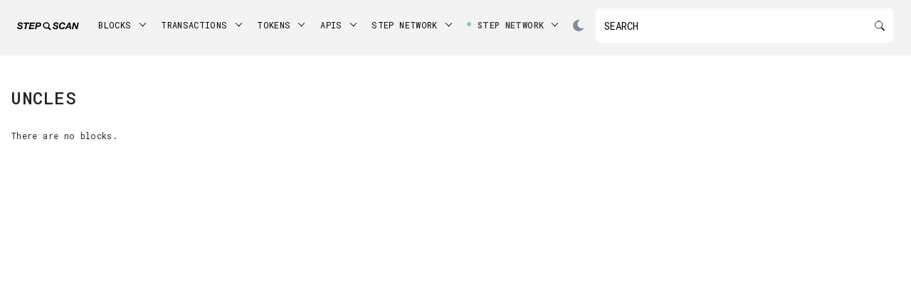

--- FILE ---
content_type: text/html; charset=utf-8
request_url: https://stepscan.io/uncles
body_size: 7970
content:
<!DOCTYPE html>
<html lang="en-US">
  <head>
    <meta charset="utf-8">
    <meta http-equiv="X-UA-Compatible" content="IE=edge">
    <meta name="viewport" content="width=device-width, initial-scale=1">

        <link rel="stylesheet" href="/css/app-74adcbd554e3b2aa7dda5678cff0a2a8.css?vsn=d">

    <link rel="preload" href="/js/autocomplete-5ee9de2338f6ab9710d470296b04617b.js?vsn=d" as="script">
    <link rel="preload" href="/images/icons/fontawesome/github-085f3d7cc061791dbc3091dd891324d0.svg?vsn=d" as="image" crossorigin>
    <link rel="preload" href="/images/icons/fontawesome/twitter-77c54a1c1b6059dd7d457930bc8d1671.svg?vsn=d" as="image" crossorigin>
    <link rel="preload" href="/images/icons/fontawesome/telegram-b3bc7d8aac69fc737afcd163f23c5dd3.svg?vsn=d" as="image" crossorigin>
    <link rel="preload" href="/images/icons/fontawesome/bar-chart-695c0e001e45371bc2aa623682ee28b4.svg?vsn=d" as="image" crossorigin>
    <link rel="preload" href="/images/icons/fontawesome/info-circle-01a228b869e22bccace12f245ec99e84.svg?vsn=d" as="image" crossorigin>
    <link rel="preload" href="/images/icons/fontawesome/tag-287add6175476b8324518840bd775fc4.svg?vsn=d" as="image" crossorigin>
    <link rel="preload" href="/css/non-critical-83558a478bc26259fc47b216c7fff705.css?vsn=d" as="style" onload="this.onload=null;this.rel='stylesheet'">
    <link rel="stylesheet" href="/css/non-critical-83558a478bc26259fc47b216c7fff705.css?vsn=d">

    <link rel="apple-touch-icon" sizes="180x180" href="/apple-touch-icon-585d0c9a02f4be994d20cd32ecf4e913.png?vsn=d">
    <link rel="icon" type="image/png" sizes="32x32" href="/images/favicon-32x32-4ded6db466a407f532e22de62b14fb01.png?vsn=d">
    <link rel="icon" type="image/png" sizes="16x16" href="/images/favicon-16x16-999db271fcc24412adb81f0c3c84a4d0.png?vsn=d">
    <link rel="manifest" href="/manifest-b9aa277fcfc34c31db6c7a7ea3469b8c.webmanifest?vsn=d">
    <link rel="mask-icon" href="/safari-pinned-tab-adc3ba3be99be1d8d81f1aef8b248240.svg?vsn=d" color="#5bbad5">
    <link rel="shortcut icon" type='image/x-icon' href="/images/favicon-cf4141375d243685dba3aeb7737d1fc6.ico?vsn=d">
    <meta name="msapplication-TileColor" content="#7dd79f">
    <meta name="msapplication-config" content="/browserconfig-a493ba0aa0b8ec8068d786d7248bb92c.xml?vsn=d">
    <meta name="theme-color" content="#ffffff">

<title>
Step Network Explorer - BlockScout
</title>


    <script defer data-cfasync="false">
      window.localized = {
        'Blocks Indexed': 'Blocks Indexed',
        'Block Processing': 'Block Mined, awaiting import...',
        'Indexing Tokens': 'Indexing Tokens',
        'Less than': 'Less than',
        'Market Cap': 'Market Cap',
        'Price': 'Price',
        'Ether': 'FITFI',
        'Tx/day': 'Tx/day'
      }
    </script>
  </head>

  <body>
    <script defer data-cfasync="false">
      function applyDarkMode() {
        if (localStorage.getItem("current-color-mode") === "dark") {
          document.body.className += " " + "dark-theme-applied";
          document.body.style.backgroundColor = "#1c1d31";
        }
      }
      window.onload = applyDarkMode()
    </script>
    <script defer data-cfasync="false">
      if (localStorage.getItem("current-color-mode") === "dark") {
        if (document.getElementById("top-navbar")) {
          document.getElementById("top-navbar").style.backgroundColor = "#282945";
        }
        if (document.getElementById("navbar-logo")) {
          document.getElementById("navbar-logo").style.filter = "brightness(0) invert(1)";
        }
        let modeChanger = document.getElementById("dark-mode-changer");
        if (modeChanger) {
          modeChanger.className += " " + "dark-mode-changer--dark";
        }
      }
    </script>
    <script defer data-cfasync="false">
      if (localStorage.getItem("current-color-mode") === "dark") {
        const search = document.getElementById("main-search-autocomplete")
        const searchMobile = document.getElementById("main-search-autocomplete-mobile")
            if (search && search.style) {
          search.style.backgroundColor = "#22223a";
              search.style.borderColor = "#22223a";
        }
        if (searchMobile && searchMobile.style) {
          searchMobile.style.backgroundColor = "#22223a";
          searchMobile.style.borderColor = "#22223a";
        }
      }
    </script>












    <div class="layout-container">




<nav class="navbar navbar-dark navbar-expand-lg navbar-primary" data-selector="navbar" id="top-navbar">
  <div class="container-fluid navbar-container">
    <button class="navbar-toggler" type="button" data-toggle="collapse" data-target="#navbarSupportedContent" aria-controls="navbarSupportedContent" aria-expanded="false" aria-label="Toggle navigation">
      <span class="navbar-toggler-icon">
        <svg width="20" height="14" viewBox="0 0 20 14" fill="none" xmlns="http://www.w3.org/2000/svg">
          <path d="M0.864136 12.5H19.4976M0.864136 7H19.4976H0.864136ZM0.864136 1.5H19.4976H0.864136Z" stroke="black" stroke-width="2" stroke-miterlimit="10"/>
        </svg>
      </span>
    </button>
<a class="navbar-brand" data-test="header_logo" href="/">

        <img class="navbar-logo" id="navbar-logo" src="/images/blockscout_logo-ebb95d9edbe202950a0eb5be3d4b8c10.svg?vsn=d" alt="Step Network" />



</a>
    <div class="collapse navbar-collapse" id="navbarSupportedContent">
      <ul class="navbar-nav">

          <li class="nav-item dropdown">
            <a class="nav-link topnav-nav-link dropdown-toggle" href="#" id="navbarBlocksDropdown" role="button" data-toggle="dropdown" aria-haspopup="true" aria-expanded="false">
BLOCKS
            </a>
            <div class="dropdown-menu" aria-labelledby="navbarBlocksDropdown">
<a class="dropdown-item " href="/blocks">
Blocks
</a>
<a class="dropdown-item active" href="/uncles">
Uncles
</a>
<a class="dropdown-item " href="/reorgs">
Forked Blocks (Reorgs)
</a>
            </div>
          </li>
          <li class="nav-item dropdown" id="activeTransactions">
            <a href="#" role="button" id="navbarTransactionsDropdown" class="nav-link topnav-nav-link dropdown-toggle" data-toggle="dropdown" aria-haspopup="true" aria-expanded="false">
TRANSACTIONS
            </a>
            <div class="dropdown-menu" aria-labeledby="navbarTransactionsDropdown">
<a class="dropdown-item " href="/txs">Validated</a>



<a class="dropdown-item " data-test="pending_transactions_link" href="/pending-transactions">Pending</a>

            </div>
          </li>
          <li class="nav-item dropdown">
            <a href="#" role="button" id="navbarTokensDropdown" class="nav-link topnav-nav-link dropdown-toggle" data-toggle="dropdown" aria-haspopup="true" aria-expanded="false">
TOKENS
            </a>
            <div class="dropdown-menu" aria-labeledby="navbarTransactionsDropdown"> 
<a class="dropdown-item " href="/tokens">All</a>
<a class="dropdown-item " href="/accounts">FITFI</a>
            </div>
          </li>


          <li class="nav-item dropdown">
            <a href="#" role="button" id="navbarAPIsDropdown" class="nav-link topnav-nav-link dropdown-toggle" data-toggle="dropdown" aria-haspopup="true" aria-expanded="false">
APIS
            </a>
            <div class="dropdown-menu" aria-labeledby="navbarTransactionsDropdown"> 
<a class="dropdown-item " href="/graphiql">GraphQL</a>
<a class="dropdown-item " href="/api-docs">RPC</a>
<a class="dropdown-item " href="/eth-rpc-api-docs">Eth RPC</a>
            </div>
          </li>


          <li class="nav-item dropdown">
            <a href="#" role="button" id="navbarAppsDropdown" class="nav-link topnav-nav-link dropdown-toggle" data-toggle="dropdown" aria-haspopup="true" aria-expanded="false">

STEP NETWORK

            </a>
            <div class="dropdown-menu" aria-labeledby="navbarAppsDropdown">


                    <a href="https://docs.step.network/" class="dropdown-item" target="_blank">Step Docs
                      <span class="external-link-icon">
<svg height="12pt" viewBox="0 0 12 12" width="12pt" xmlns="http://www.w3.org/2000/svg"><path d="m9.992188 1.496094c-.019532 0-.039063 0-.058594.003906h-2.433594c-.179688-.003906-.347656.09375-.4375.246094-.09375.15625-.09375.351562 0 .507812.089844.152344.257812.25.4375.246094h1.292969l-4.644531 4.648438c-.132813.125-.183594.308593-.140626.484374.046876.175782.183594.3125.359376.359376.175781.042968.359374-.007813.488281-.136719l4.644531-4.648438v1.292969c-.003906.179688.09375.347656.246094.4375.15625.09375.351562.09375.507812 0 .152344-.089844.25-.257812.246094-.4375v-2.4375c.019531-.144531-.023438-.292969-.125-.402344-.097656-.109375-.238281-.167968-.382812-.164062zm-7.492188.003906c-.546875 0-1 .453125-1 1v7c0 .546875.453125 1 1 1h7c.546875 0 1-.453125 1-1v-3c.003906-.179688-.09375-.347656-.246094-.4375-.15625-.09375-.351562-.09375-.507812 0-.152344.089844-.25.257812-.246094.4375v3h-7v-7h3c.179688.003906.347656-.09375.4375-.246094.09375-.15625.09375-.351562 0-.507812-.089844-.152344-.257812-.25-.4375-.246094zm0 0" fill="#333"/></svg>
                      </span>
                    </a>

                    <a href="https://stepscan.io/" class="dropdown-item" target="_blank">Mainnet explorer
                      <span class="external-link-icon">
<svg height="12pt" viewBox="0 0 12 12" width="12pt" xmlns="http://www.w3.org/2000/svg"><path d="m9.992188 1.496094c-.019532 0-.039063 0-.058594.003906h-2.433594c-.179688-.003906-.347656.09375-.4375.246094-.09375.15625-.09375.351562 0 .507812.089844.152344.257812.25.4375.246094h1.292969l-4.644531 4.648438c-.132813.125-.183594.308593-.140626.484374.046876.175782.183594.3125.359376.359376.175781.042968.359374-.007813.488281-.136719l4.644531-4.648438v1.292969c-.003906.179688.09375.347656.246094.4375.15625.09375.351562.09375.507812 0 .152344-.089844.25-.257812.246094-.4375v-2.4375c.019531-.144531-.023438-.292969-.125-.402344-.097656-.109375-.238281-.167968-.382812-.164062zm-7.492188.003906c-.546875 0-1 .453125-1 1v7c0 .546875.453125 1 1 1h7c.546875 0 1-.453125 1-1v-3c.003906-.179688-.09375-.347656-.246094-.4375-.15625-.09375-.351562-.09375-.507812 0-.152344.089844-.25.257812-.246094.4375v3h-7v-7h3c.179688.003906.347656-.09375.4375-.246094.09375-.15625.09375-.351562 0-.507812-.089844-.152344-.257812-.25-.4375-.246094zm0 0" fill="#333"/></svg>
                      </span>
                    </a>

                    <a href="https://bridge.step.network/" class="dropdown-item" target="_blank">Bridge
                      <span class="external-link-icon">
<svg height="12pt" viewBox="0 0 12 12" width="12pt" xmlns="http://www.w3.org/2000/svg"><path d="m9.992188 1.496094c-.019532 0-.039063 0-.058594.003906h-2.433594c-.179688-.003906-.347656.09375-.4375.246094-.09375.15625-.09375.351562 0 .507812.089844.152344.257812.25.4375.246094h1.292969l-4.644531 4.648438c-.132813.125-.183594.308593-.140626.484374.046876.175782.183594.3125.359376.359376.175781.042968.359374-.007813.488281-.136719l4.644531-4.648438v1.292969c-.003906.179688.09375.347656.246094.4375.15625.09375.351562.09375.507812 0 .152344-.089844.25-.257812.246094-.4375v-2.4375c.019531-.144531-.023438-.292969-.125-.402344-.097656-.109375-.238281-.167968-.382812-.164062zm-7.492188.003906c-.546875 0-1 .453125-1 1v7c0 .546875.453125 1 1 1h7c.546875 0 1-.453125 1-1v-3c.003906-.179688-.09375-.347656-.246094-.4375-.15625-.09375-.351562-.09375-.507812 0-.152344.089844-.25.257812-.246094.4375v3h-7v-7h3c.179688.003906.347656-.09375.4375-.246094.09375-.15625.09375-.351562 0-.507812-.089844-.152344-.257812-.25-.4375-.246094zm0 0" fill="#333"/></svg>
                      </span>
                    </a>

                    <a href="https://testnet.stepscan.io/" class="dropdown-item" target="_blank">Testnet Explorer
                      <span class="external-link-icon">
<svg height="12pt" viewBox="0 0 12 12" width="12pt" xmlns="http://www.w3.org/2000/svg"><path d="m9.992188 1.496094c-.019532 0-.039063 0-.058594.003906h-2.433594c-.179688-.003906-.347656.09375-.4375.246094-.09375.15625-.09375.351562 0 .507812.089844.152344.257812.25.4375.246094h1.292969l-4.644531 4.648438c-.132813.125-.183594.308593-.140626.484374.046876.175782.183594.3125.359376.359376.175781.042968.359374-.007813.488281-.136719l4.644531-4.648438v1.292969c-.003906.179688.09375.347656.246094.4375.15625.09375.351562.09375.507812 0 .152344-.089844.25-.257812.246094-.4375v-2.4375c.019531-.144531-.023438-.292969-.125-.402344-.097656-.109375-.238281-.167968-.382812-.164062zm-7.492188.003906c-.546875 0-1 .453125-1 1v7c0 .546875.453125 1 1 1h7c.546875 0 1-.453125 1-1v-3c.003906-.179688-.09375-.347656-.246094-.4375-.15625-.09375-.351562-.09375-.507812 0-.152344.089844-.25.257812-.246094.4375v3h-7v-7h3c.179688.003906.347656-.09375.4375-.246094.09375-.15625.09375-.351562 0-.507812-.089844-.152344-.257812-.25-.4375-.246094zm0 0" fill="#333"/></svg>
                      </span>
                    </a>

                    <a href="https://faucet.step.network/" class="dropdown-item" target="_blank">Testnet Faucet
                      <span class="external-link-icon">
<svg height="12pt" viewBox="0 0 12 12" width="12pt" xmlns="http://www.w3.org/2000/svg"><path d="m9.992188 1.496094c-.019532 0-.039063 0-.058594.003906h-2.433594c-.179688-.003906-.347656.09375-.4375.246094-.09375.15625-.09375.351562 0 .507812.089844.152344.257812.25.4375.246094h1.292969l-4.644531 4.648438c-.132813.125-.183594.308593-.140626.484374.046876.175782.183594.3125.359376.359376.175781.042968.359374-.007813.488281-.136719l4.644531-4.648438v1.292969c-.003906.179688.09375.347656.246094.4375.15625.09375.351562.09375.507812 0 .152344-.089844.25-.257812.246094-.4375v-2.4375c.019531-.144531-.023438-.292969-.125-.402344-.097656-.109375-.238281-.167968-.382812-.164062zm-7.492188.003906c-.546875 0-1 .453125-1 1v7c0 .546875.453125 1 1 1h7c.546875 0 1-.453125 1-1v-3c.003906-.179688-.09375-.347656-.246094-.4375-.15625-.09375-.351562-.09375-.507812 0-.152344.089844-.25.257812-.246094.4375v3h-7v-7h3c.179688.003906.347656-.09375.4375-.246094.09375-.15625.09375-.351562 0-.507812-.089844-.152344-.257812-.25-.4375-.246094zm0 0" fill="#333"/></svg>
                      </span>
                    </a>


            </div>
          </li>

        <li class="nav-item dropdown">
          <a class="text-uppercase nav-link topnav-nav-link active-icon dropdown-toggle" style="font-weight: 500"  href="#" id="navbarDropdown" role="button" data-toggle="dropdown" aria-haspopup="true" aria-expanded="false">
            <span class="nav-link-icon">
<svg xmlns="http://www.w3.org/2000/svg" width="6" height="6" class="active-dot-icon">
    <circle cx="3" cy="3" r="3" fill="#80d6a1" />
</svg>
            </span>
Step Network
          </a>
          <div class="dropdown-menu dropdown-menu-right" aria-labelledby="navbarDropdown"> 


              <a class="dropdown-item header division">Testnets</a> 

                <a class="dropdown-item" href="https://testnet.stepscan.io/">Step Testnet</a>



          </div>
        </li>
         <button class="dark-mode-changer" id="dark-mode-changer">
        <svg xmlns="http://www.w3.org/2000/svg" width="15" height="16">
            <path fill="#9B62FF" fill-rule="evenodd" d="M14.88 11.578a.544.544 0 0 0-.599-.166 5.7 5.7 0 0 1-1.924.321c-3.259 0-5.91-2.632-5.91-5.866 0-1.947.968-3.759 2.59-4.849a.534.534 0 0 0-.225-.97A5.289 5.289 0 0 0 8.059 0C3.615 0 0 3.588 0 8s3.615 8 8.059 8c2.82 0 5.386-1.423 6.862-3.806a.533.533 0 0 0-.041-.616z"/>
        </svg>
      </button>
      </ul>
<!-- Search navbar -->
<div class="search-form d-lg-flex d-inline-block mobile-search-hide" style="position: relative;">
	<div class="input-group" style="width: 100%;" title='SEARCH'>
		<div class="form-control search-control me auto mobile-search-hide">
			<input
				id="main-search-autocomplete"
				class="main-search-autocomplete"
				data-test="search_input"
				data-chain-id="0x4d2"
				data-display-token-icons="true"
				type="text"
				tabindex="1"
			>
		</div>
		<div class="input-group-append right">
			<button class="input-group-text" id="search-icon">
<svg width="16" height="16" viewBox="0 0 16 16" fill="none" xmlns="http://www.w3.org/2000/svg">
<path d="M6.71875 1.28125C3.90234 1.28125 1.60156 3.58594 1.60156 6.39844C1.60156 9.21484 3.90234 11.5195 6.71875 11.5195C9.53516 11.5195 11.8398 9.21484 11.8398 6.39844C11.8398 3.58594 9.53516 1.28125 6.71875 1.28125Z" stroke="black" stroke-width="0.853333" stroke-miterlimit="10" stroke-linecap="round"/>
<path d="M10.3047 10.3047L14.5586 14.5586" stroke="black" stroke-width="1.70667" stroke-miterlimit="10"/>
</svg>

			</button>
		</div>
	</div>
	<button class="btn btn-outline-success my-2 my-sm-0 sr-only hidden" type="submit">Search</button>
</div>

    </div>
  </div>
<!-- Search navbar -->
<div class="search-form d-lg-flex d-inline-block mobile-search-show" style="position: relative;">
	<div class="input-group" style="width: 100%;" title='SEARCH'>
		<div class="form-control search-control me auto mobile-search-show">
			<input
				id="main-search-autocomplete-mobile"
				class="main-search-autocomplete"
				data-test="search_input"
				data-chain-id="0x4d2"
				data-display-token-icons="true"
				type="text"
				tabindex="1"
			>
		</div>
		<div class="input-group-append right">
			<button class="input-group-text" id="search-icon">
<svg width="16" height="16" viewBox="0 0 16 16" fill="none" xmlns="http://www.w3.org/2000/svg">
<path d="M6.71875 1.28125C3.90234 1.28125 1.60156 3.58594 1.60156 6.39844C1.60156 9.21484 3.90234 11.5195 6.71875 11.5195C9.53516 11.5195 11.8398 9.21484 11.8398 6.39844C11.8398 3.58594 9.53516 1.28125 6.71875 1.28125Z" stroke="black" stroke-width="0.853333" stroke-miterlimit="10" stroke-linecap="round"/>
<path d="M10.3047 10.3047L14.5586 14.5586" stroke="black" stroke-width="1.70667" stroke-miterlimit="10"/>
</svg>

			</button>
		</div>
	</div>
	<button class="btn btn-outline-success my-2 my-sm-0 sr-only hidden" type="submit">Search</button>
</div>

</nav>

      <main class="js-ad-dependant-pt pt-5">
        <p class="alert alert-info" role="alert"></p>
        <p class="alert alert-danger" role="alert"></p>
<section class="container" data-page="uncle-list">
<script defer data-cfasync="false" src="/js/text-ad-4ece817e1dffd9c569bd2f2aa66be833.js?vsn=d"></script>
<div class="ad mb-3" style="display: none;">
<span class='ad-prefix'></span>: <img class="ad-img-url" width=20 height=20 /> <b><span class="ad-name"></span></b> - <span class="ad-short-description"></span> <a class="ad-url"><b><span class="ad-cta-button"></span></a></b>
</div>
  <div class="card">
    <div class="card-body" data-async-listing="/uncles">
<div data-selector="channel-disconnected-message" style="display: none;">
  <div data-selector="reload-button" class="alert alert-danger" style="padding: 0.75rem 0rem; cursor: pointer;">
    <span href="#" class="alert alert-danger">Connection Lost, click to load newer blocks</span>
  </div>
</div>
      <h1 class="card-title list-title-description">Uncles</h1>

      <div class="list-top-pagination-container-wrapper">
<div 
class='pagination-container position-top '
data-pagination-container>

    <!-- Pagination -->
    <ul class="pagination">
        <!-- First -->
        <li class="page-item">
          <a
                disabled
                class="page-link"
                href
                data-first-page-button
            >First</a>
        </li>
        <!-- Previous -->
        <li class="page-item">
            <a
disabled
                class="page-link"
                href=''
data-prev-page-button
            >
                <svg xmlns="http://www.w3.org/2000/svg" width="6" height="10">
                    <path fill-rule="evenodd" d="M2.358 5l3.357 3.358a.959.959 0 1 1-1.357 1.357L.502 5.859c-.076-.042-.153-.08-.217-.144A.949.949 0 0 1 .011 5a.949.949 0 0 1 .274-.715c.064-.064.142-.102.217-.145L4.358.285a.959.959 0 1 1 1.357 1.357L2.358 5z"/>
                </svg>
            </a>
        </li>
        <!-- Page X of XX -->
        <li class="page-item"><a class="page-link no-hover" href data-page-number>Page 1 </a></li>
        <!-- Next -->
        <li class="page-item">
            <a
disabled
                class="page-link"
                href=''
data-next-page-button
            >
                <svg xmlns="http://www.w3.org/2000/svg" width="6" height="10">
                    <path fill-rule="evenodd" d="M5.715 5.715c-.064.064-.141.102-.217.144L1.642 9.715A.959.959 0 1 1 .285 8.358L3.642 5 .285 1.642A.959.959 0 1 1 1.642.285L5.498 4.14c.075.043.153.081.217.145A.949.949 0 0 1 5.989 5a.949.949 0 0 1-.274.715z"/>
                </svg>
            </a>
        </li>
        <!-- Last -->

    </ul>
</div>

      </div>

      <div data-items>
<div data-loading-message data-selector="loading-message" class="tile tile-type-loading">
  <div class="row tile-body">
    <div class="tile-transaction-type-block col-md-2 d-flex flex-row flex-md-column">
      <span class="tile-label">
        <span class="tile-loader tile-label-loader"></span>
      </span>
      <span class="tile-status-label ml-2 ml-md-0">
        <span class="tile-loader tile-label-loader"></span>
      </span>
    </div>
    <div class="col-md-7 col-lg-8 d-flex flex-column pr-2 pr-sm-2 pr-md-0">
      <span class="tile-loader tile-address-loader"></span>
      <span class="tile-loader tile-address-loader"></span>
    </div>
    <div class="col-md-3 col-lg-2 d-flex flex-row flex-md-column flex-nowrap justify-content-center text-md-right mt-3 mt-md-0 tile-bottom">
      <span class="mr-2 mr-md-0 order-1">
        <span class="tile-loader tile-label-loader"></span>
      </span>
      <span class="mr-2 mr-md-0 order-2">
        <span class="tile-loader tile-label-loader"></span>
      </span>
    </div>
  </div>
</div>
<div data-loading-message data-selector="loading-message" class="tile tile-type-loading">
  <div class="row tile-body">
    <div class="tile-transaction-type-block col-md-2 d-flex flex-row flex-md-column">
      <span class="tile-label">
        <span class="tile-loader tile-label-loader"></span>
      </span>
      <span class="tile-status-label ml-2 ml-md-0">
        <span class="tile-loader tile-label-loader"></span>
      </span>
    </div>
    <div class="col-md-7 col-lg-8 d-flex flex-column pr-2 pr-sm-2 pr-md-0">
      <span class="tile-loader tile-address-loader"></span>
      <span class="tile-loader tile-address-loader"></span>
    </div>
    <div class="col-md-3 col-lg-2 d-flex flex-row flex-md-column flex-nowrap justify-content-center text-md-right mt-3 mt-md-0 tile-bottom">
      <span class="mr-2 mr-md-0 order-1">
        <span class="tile-loader tile-label-loader"></span>
      </span>
      <span class="mr-2 mr-md-0 order-2">
        <span class="tile-loader tile-label-loader"></span>
      </span>
    </div>
  </div>
</div>
<div data-loading-message data-selector="loading-message" class="tile tile-type-loading">
  <div class="row tile-body">
    <div class="tile-transaction-type-block col-md-2 d-flex flex-row flex-md-column">
      <span class="tile-label">
        <span class="tile-loader tile-label-loader"></span>
      </span>
      <span class="tile-status-label ml-2 ml-md-0">
        <span class="tile-loader tile-label-loader"></span>
      </span>
    </div>
    <div class="col-md-7 col-lg-8 d-flex flex-column pr-2 pr-sm-2 pr-md-0">
      <span class="tile-loader tile-address-loader"></span>
      <span class="tile-loader tile-address-loader"></span>
    </div>
    <div class="col-md-3 col-lg-2 d-flex flex-row flex-md-column flex-nowrap justify-content-center text-md-right mt-3 mt-md-0 tile-bottom">
      <span class="mr-2 mr-md-0 order-1">
        <span class="tile-loader tile-label-loader"></span>
      </span>
      <span class="mr-2 mr-md-0 order-2">
        <span class="tile-loader tile-label-loader"></span>
      </span>
    </div>
  </div>
</div>
<div data-loading-message data-selector="loading-message" class="tile tile-type-loading">
  <div class="row tile-body">
    <div class="tile-transaction-type-block col-md-2 d-flex flex-row flex-md-column">
      <span class="tile-label">
        <span class="tile-loader tile-label-loader"></span>
      </span>
      <span class="tile-status-label ml-2 ml-md-0">
        <span class="tile-loader tile-label-loader"></span>
      </span>
    </div>
    <div class="col-md-7 col-lg-8 d-flex flex-column pr-2 pr-sm-2 pr-md-0">
      <span class="tile-loader tile-address-loader"></span>
      <span class="tile-loader tile-address-loader"></span>
    </div>
    <div class="col-md-3 col-lg-2 d-flex flex-row flex-md-column flex-nowrap justify-content-center text-md-right mt-3 mt-md-0 tile-bottom">
      <span class="mr-2 mr-md-0 order-1">
        <span class="tile-loader tile-label-loader"></span>
      </span>
      <span class="mr-2 mr-md-0 order-2">
        <span class="tile-loader tile-label-loader"></span>
      </span>
    </div>
  </div>
</div>
<div data-loading-message data-selector="loading-message" class="tile tile-type-loading">
  <div class="row tile-body">
    <div class="tile-transaction-type-block col-md-2 d-flex flex-row flex-md-column">
      <span class="tile-label">
        <span class="tile-loader tile-label-loader"></span>
      </span>
      <span class="tile-status-label ml-2 ml-md-0">
        <span class="tile-loader tile-label-loader"></span>
      </span>
    </div>
    <div class="col-md-7 col-lg-8 d-flex flex-column pr-2 pr-sm-2 pr-md-0">
      <span class="tile-loader tile-address-loader"></span>
      <span class="tile-loader tile-address-loader"></span>
    </div>
    <div class="col-md-3 col-lg-2 d-flex flex-row flex-md-column flex-nowrap justify-content-center text-md-right mt-3 mt-md-0 tile-bottom">
      <span class="mr-2 mr-md-0 order-1">
        <span class="tile-loader tile-label-loader"></span>
      </span>
      <span class="mr-2 mr-md-0 order-2">
        <span class="tile-loader tile-label-loader"></span>
      </span>
    </div>
  </div>
</div>
      </div>
      <div data-empty-response-message style="display: none;">
          <span>There are no blocks.</span>
      </div>
<div 
class='pagination-container  position-bottom'
data-pagination-container>

    <!-- Pagination -->
    <ul class="pagination">
        <!-- First -->
        <li class="page-item">
          <a
                disabled
                class="page-link"
                href
                data-first-page-button
            >First</a>
        </li>
        <!-- Previous -->
        <li class="page-item">
            <a
disabled
                class="page-link"
                href=''
data-prev-page-button
            >
                <svg xmlns="http://www.w3.org/2000/svg" width="6" height="10">
                    <path fill-rule="evenodd" d="M2.358 5l3.357 3.358a.959.959 0 1 1-1.357 1.357L.502 5.859c-.076-.042-.153-.08-.217-.144A.949.949 0 0 1 .011 5a.949.949 0 0 1 .274-.715c.064-.064.142-.102.217-.145L4.358.285a.959.959 0 1 1 1.357 1.357L2.358 5z"/>
                </svg>
            </a>
        </li>
        <!-- Page X of XX -->
        <li class="page-item"><a class="page-link no-hover" href data-page-number>Page 1 </a></li>
        <!-- Next -->
        <li class="page-item">
            <a
disabled
                class="page-link"
                href=''
data-next-page-button
            >
                <svg xmlns="http://www.w3.org/2000/svg" width="6" height="10">
                    <path fill-rule="evenodd" d="M5.715 5.715c-.064.064-.141.102-.217.144L1.642 9.715A.959.959 0 1 1 .285 8.358L3.642 5 .285 1.642A.959.959 0 1 1 1.642.285L5.498 4.14c.075.043.153.081.217.145A.949.949 0 0 1 5.989 5a.949.949 0 0 1-.274.715z"/>
                </svg>
            </a>
        </li>
        <!-- Last -->

    </ul>
</div>

    </div>
  </div>
  <script defer data-cfasync="false" src="/js/blocks-25ea49601209a5c3dabb91d1ab81e9a2.js?vsn=d"></script>
</section>

      </main>
<footer class="footer">
  <div class="footer-body container">
    <!-- Logo -->
    <div class="row footer-logo-row">
      <div class="col-md-12">
<a class="footer-brand" href="/">

            <img class="footer-logo" src="/images/blockscout_logo-ebb95d9edbe202950a0eb5be3d4b8c10.svg?vsn=d" alt="Step Network" />


</a>
      </div>
    </div>


    <div class="row">
      <div class="col-xs-12 col-lg-3">
        <p class="footer-info-text">Blockscout is a tool for inspecting and analyzing EVM based blockchains. Blockchain explorer for Ethereum Networks.</p>
        <div class="footer-social-icons">
          <a href="https://github.com/blockscout/blockscout" rel="noreferrer" target="_blank" class="footer-social-icon" title='Github'>
            <div class="footer-social-icon-container fontawesome-icon github"></div>
          </a>
          <a href="https://www.twitter.com/blockscoutcom/" rel="noreferrer" target="_blank" class="footer-social-icon" title='Twitter'>
            <div class="footer-social-icon-container fontawesome-icon twitter"></div>
          </a>
          <a href="https://t.me/poa_network" rel="noreferrer" target="_blank" class="footer-social-icon" title='Telegram'>
            <div class="footer-social-icon-container fontawesome-icon telegram"></div>
          </a>
        </div>
      </div>

      <div class="col-xs-12 col-md-4 col-lg-3 footer-list">
        <h3>BlockScout</h3>
        <ul>
          <li><a href="https://github.com/blockscout/blockscout/issues/new?labels=BlockScout&amp;body=%2ADescribe+your+issue+here.%2A%0A%0A%23%23%23+Environment%0A%2A+Elixir+Version%3A+1.13.1%0A%2A+Erlang+Version%3A+24%0A%2A+BlockScout+Version%3A+%0A%0A%2A+User+Agent%3A+%60Mozilla%2F5.0+%28Macintosh%3B+Intel+Mac+OS+X+10_15_7%29+AppleWebKit%2F537.36+%28KHTML%2C+like+Gecko%29+Chrome%2F131.0.0.0+Safari%2F537.36%3B+ClaudeBot%2F1.0%3B+%2Bclaudebot%40anthropic.com%29%60%0A%0A%23%23%23+Steps+to+reproduce%0A%0A%2ATell+us+how+to+reproduce+this+issue.+If+possible%2C+push+up+a+branch+to+your+fork+with+a+regression+test+we+can+run+to+reproduce+locally.%2A%0A%0A%23%23%23+Expected+Behaviour%0A%0A%2ATell+us+what+should+happen.%2A%0A%0A%23%23%23+Actual+Behaviour%0A%0A%2ATell+us+what+happens+instead.%2A%0A&amp;title=Step+Network%3A+%3CIssue+Title%3E" rel="noreferrer" class="footer-link" target="_blank">Submit an Issue</a></li>
          <li><a href="https://github.com/blockscout/blockscout" rel="noreferrer" class="footer-link">Contribute</a></li>
          <li><a href="https://discord.gg/XmNatGKbPS" rel="noreferrer" class="footer-link">Chat (#blockscout)</a></li>
          <li><a href="https://forum.poa.network/c/blockscout" rel="noreferrer" class="footer-link">Forum</a></li>
<input id="js-chain-id" class="d-none" value="0x4d2" />
<input id="js-coin-name" class="d-none" value="FITFI" />

<input id="js-subnetwork" class="d-none" value="Step Network" />
<input id="js-json-rpc" class="d-none" value="https://trusted-rpc.step.network/Ib5BgrLbVfeReShVetGy5GqwNin8Y" />
<li>
    <a 
        class="footer-link js-btn-add-chain-to-mm btn-add-chain-to-mm in-footer"
        style="cursor: pointer;"
    >
Add Step Network
    </a>
</li>
        </ul>
      </div>




        <div class="col-xs-12 col-md-4 col-lg-3 footer-list">
          <h3>Test Networks</h3>
          <ul>

              <li><a href="https://testnet.stepscan.io/" rel="noreferrer" class="footer-link"> Step Testnet </a></li>

          </ul>
        </div>


    </div>



      <div>
Version: 
      </div>

  </div>
</footer>

    </div>

<div class="modal fade" id="errorStatusModal" tabindex="-1" role="dialog" aria-hidden="true">
  <div class="modal-dialog modal-dialog-centered modal-status" role="document">
    <div class="modal-content">
      <div class="modal-status-graph modal-status-graph-error">
<svg xmlns="http://www.w3.org/2000/svg" width="85" height="86">
    <defs>
        <filter id="errora" width="85" height="86" x="0" y="0" filterUnits="userSpaceOnUse">
            <feOffset dy="6" in="SourceAlpha"/>
            <feGaussianBlur result="blurOut" stdDeviation="3.464"/>
            <feFlood flood-color="#C80A40" result="floodOut"/>
            <feComposite in="floodOut" in2="blurOut" operator="atop"/>
            <feComponentTransfer>
                <feFuncA slope=".6" type="linear"/>
            </feComponentTransfer>
            <feMerge>
                <feMergeNode/>
                <feMergeNode in="SourceGraphic"/>
            </feMerge>
        </filter>
        <filter id="errorb">
            <feOffset dy="-4" in="SourceAlpha"/>
            <feGaussianBlur result="blurOut" stdDeviation="2.828"/>
            <feFlood flood-color="#FF0D51" result="floodOut"/>
            <feComposite in="floodOut" in2="blurOut" operator="out" result="compOut"/>
            <feComposite in="compOut" in2="SourceAlpha" operator="in"/>
            <feComponentTransfer>
                <feFuncA slope=".5" type="linear"/>
            </feComponentTransfer>
            <feBlend in2="SourceGraphic"/>
        </filter>
    </defs>
    <path fill="#FFF" fill-rule="evenodd" d="M54.738 36.969L70.342 52.58c3.521 3.524 3.521 9.237 0 12.76a9.015 9.015 0 0 1-12.754 0L41.984 49.729 26.381 65.34a9.015 9.015 0 0 1-12.754 0c-3.522-3.523-3.522-9.236 0-12.76l15.604-15.611-15.572-15.58c-3.522-3.524-3.522-9.237 0-12.76a9.013 9.013 0 0 1 12.753 0l15.572 15.58 15.572-15.58a9.015 9.015 0 0 1 12.754 0c3.522 3.523 3.522 9.236 0 12.76l-15.572 15.58z" filter="url(#errorb)"/>
</svg>

      </div>
<button type="button" class="close close-modal" data-dismiss="modal" aria-label="Close">
    <svg xmlns="http://www.w3.org/2000/svg" width="18" height="18">
        <path fill-rule="evenodd" d="M10.435 8.983l7.261 7.261a1.027 1.027 0 1 1-1.452 1.452l-7.261-7.261-7.262 7.262a1.025 1.025 0 1 1-1.449-1.45l7.262-7.261L.273 1.725A1.027 1.027 0 1 1 1.725.273l7.261 7.261 7.23-7.231a1.025 1.025 0 1 1 1.449 1.45l-7.23 7.23z"/>
    </svg>
</button>
      <div class="modal-body modal-status-body">
        <h2 class="modal-status-title"></h2>
        <p class="modal-status-text" style="word-break: break-all;"></p>
        <div class="modal-status-button-wrapper">

            <button class="btn-line" type="button" data-dismiss="modal">
              <span class="btn-line-text">Ok</span>
            </button>

        </div>
      </div>
    </div>
  </div>
</div><div class="modal fade" id="warningStatusModal" tabindex="-1" role="dialog" aria-hidden="true">
  <div class="modal-dialog modal-dialog-centered modal-status" role="document">
    <div class="modal-content">
      <div class="modal-status-graph modal-status-graph-warning">
<svg xmlns="http://www.w3.org/2000/svg" width="43" height="85">
    <defs>
        <filter id="warninga" width="43" height="85" x="0" y="0" filterUnits="userSpaceOnUse">
            <feOffset dy="6" in="SourceAlpha"/>
            <feGaussianBlur result="blurOut" stdDeviation="3.464"/>
            <feFlood flood-color="#C16502" result="floodOut"/>
            <feComposite in="floodOut" in2="blurOut" operator="atop"/>
            <feComponentTransfer>
                <feFuncA slope=".6" type="linear"/>
            </feComponentTransfer>
            <feMerge>
                <feMergeNode/>
                <feMergeNode in="SourceGraphic"/>
            </feMerge>
        </filter>
        <filter id="warningb">
            <feOffset dy="-4" in="SourceAlpha"/>
            <feGaussianBlur result="blurOut" stdDeviation="2.828"/>
            <feFlood flood-color="#FF8502" result="floodOut"/>
            <feComposite in="floodOut" in2="blurOut" operator="out" result="compOut"/>
            <feComposite in="compOut" in2="SourceAlpha" operator="in"/>
            <feComponentTransfer>
                <feFuncA slope=".5" type="linear"/>
            </feComponentTransfer>
            <feBlend in2="SourceGraphic"/>
        </filter>
    </defs>
    <path fill="#FFF" fill-rule="evenodd" d="M30.23 18.848L26 40h-.1a5.003 5.003 0 0 1-9.8 0H16l-4.23-21.152A9.958 9.958 0 0 1 11 15c0-5.523 4.477-10 10-10s10 4.477 10 10a9.958 9.958 0 0 1-.77 3.848zM21 49a9 9 0 0 1 9 9 9 9 0 0 1-9 9 9 9 0 0 1-9-9 9 9 0 0 1 9-9z" filter="url(#warningb)"/>
</svg>

      </div>
<button type="button" class="close close-modal" data-dismiss="modal" aria-label="Close">
    <svg xmlns="http://www.w3.org/2000/svg" width="18" height="18">
        <path fill-rule="evenodd" d="M10.435 8.983l7.261 7.261a1.027 1.027 0 1 1-1.452 1.452l-7.261-7.261-7.262 7.262a1.025 1.025 0 1 1-1.449-1.45l7.262-7.261L.273 1.725A1.027 1.027 0 1 1 1.725.273l7.261 7.261 7.23-7.231a1.025 1.025 0 1 1 1.449 1.45l-7.23 7.23z"/>
    </svg>
</button>
      <div class="modal-body modal-status-body">
        <h2 class="modal-status-title"></h2>
        <p class="modal-status-text" style=""></p>
        <div class="modal-status-button-wrapper">

            <button class="btn-line" type="button" data-dismiss="modal">
              <span class="btn-line-text">Ok</span>
            </button>

        </div>
      </div>
    </div>
  </div>
</div><div class="modal fade" id="successStatusModal" tabindex="-1" role="dialog" aria-hidden="true">
  <div class="modal-dialog modal-dialog-centered modal-status" role="document">
    <div class="modal-content">
      <div class="modal-status-graph modal-status-graph-success">
<svg xmlns="http://www.w3.org/2000/svg" width="99" height="80">
    <defs>
        <filter id="successa" width="99" height="80" x="0" y="0" filterUnits="userSpaceOnUse">
            <feOffset dy="6" in="SourceAlpha"/>
            <feGaussianBlur result="blurOut" stdDeviation="3.464"/>
            <feFlood flood-color="#0E796B" result="floodOut"/>
            <feComposite in="floodOut" in2="blurOut" operator="atop"/>
            <feComponentTransfer>
                <feFuncA slope=".6" type="linear"/>
            </feComponentTransfer>
            <feMerge>
                <feMergeNode/>
                <feMergeNode in="SourceGraphic"/>
            </feMerge>
        </filter>
        <filter id="successb">
            <feOffset dy="-4" in="SourceAlpha"/>
            <feGaussianBlur result="blurOut" stdDeviation="2.828"/>
            <feFlood flood-color="#15BBA6" result="floodOut"/>
            <feComposite in="floodOut" in2="blurOut" operator="out" result="compOut"/>
            <feComposite in="compOut" in2="SourceAlpha" operator="in"/>
            <feComponentTransfer>
                <feFuncA slope=".5" type="linear"/>
            </feComponentTransfer>
            <feBlend in2="SourceGraphic"/>
        </filter>
    </defs>
    <path fill="#FFF" fill-rule="evenodd" d="M84.31 21.389L46.381 59.34a8.993 8.993 0 0 1-6.399 2.642 8.998 8.998 0 0 1-6.402-2.642L13.629 39.389a9.022 9.022 0 0 1 0-12.76 9.022 9.022 0 0 1 12.76 0l13.593 13.593L71.557 8.629a9.013 9.013 0 0 1 12.753 0c3.522 3.523 3.522 9.236 0 12.76z" filter="url(#successb)"/>
</svg>

      </div>
<button type="button" class="close close-modal" data-dismiss="modal" aria-label="Close">
    <svg xmlns="http://www.w3.org/2000/svg" width="18" height="18">
        <path fill-rule="evenodd" d="M10.435 8.983l7.261 7.261a1.027 1.027 0 1 1-1.452 1.452l-7.261-7.261-7.262 7.262a1.025 1.025 0 1 1-1.449-1.45l7.262-7.261L.273 1.725A1.027 1.027 0 1 1 1.725.273l7.261 7.261 7.23-7.231a1.025 1.025 0 1 1 1.449 1.45l-7.23 7.23z"/>
    </svg>
</button>
      <div class="modal-body modal-status-body">
        <h2 class="modal-status-title"></h2>
        <p class="modal-status-text" style=""></p>
        <div class="modal-status-button-wrapper">

            <button class="btn-line" type="button" data-dismiss="modal">
              <span class="btn-line-text">Ok</span>
            </button>

        </div>
      </div>
    </div>
  </div>
</div><div class="modal fade" id="questionStatusModal" tabindex="-1" role="dialog" aria-hidden="true">
  <div class="modal-dialog modal-dialog-centered modal-status" role="document">
    <div class="modal-content">
      <div class="modal-status-graph modal-status-graph-question">
<svg xmlns="http://www.w3.org/2000/svg" width="62" height="85">
    <defs>
        <filter id="questiona" width="62" height="85" x="0" y="0" filterUnits="userSpaceOnUse">
            <feOffset dy="6" in="SourceAlpha"/>
            <feGaussianBlur result="blurOut" stdDeviation="3.464"/>
            <feFlood flood-color="#2674AF" result="floodOut"/>
            <feComposite in="floodOut" in2="blurOut" operator="atop"/>
            <feComponentTransfer>
                <feFuncA slope=".6" type="linear"/>
            </feComponentTransfer>
            <feMerge>
                <feMergeNode/>
                <feMergeNode in="SourceGraphic"/>
            </feMerge>
        </filter>
        <filter id="questionb">
            <feOffset dy="-4" in="SourceAlpha"/>
            <feGaussianBlur result="blurOut" stdDeviation="2.828"/>
            <feFlood flood-color="#329AE9" result="floodOut"/>
            <feComposite in="floodOut" in2="blurOut" operator="out" result="compOut"/>
            <feComposite in="compOut" in2="SourceAlpha" operator="in"/>
            <feComponentTransfer>
                <feFuncA slope=".5" type="linear"/>
            </feComponentTransfer>
            <feBlend in2="SourceGraphic"/>
        </filter>
    </defs>
    <path fill="#FFF" fill-rule="evenodd" d="M30.385 46.419c1.149 0 2.146-.344 2.995-1.033.847-.689 1.381-1.664 1.6-2.928.273-1.205.889-2.368 1.846-3.487.957-1.119 2.339-2.454 4.144-4.004 1.915-1.779 3.474-3.3 4.678-4.563 1.203-1.262 2.228-2.784 3.077-4.564.848-1.779 1.272-3.731 1.272-5.855 0-2.87-.794-5.438-2.38-7.707-1.587-2.267-3.774-4.046-6.565-5.338-2.79-1.292-5.963-1.937-9.518-1.937-3.174 0-6.333.531-9.478 1.593-3.147 1.062-5.95 2.54-8.412 4.434-.931.747-1.6 1.522-2.01 2.325-.41.804-.616 1.808-.616 3.013 0 1.78.479 3.287 1.436 4.521.957 1.235 2.12 1.851 3.488 1.851 1.149 0 2.653-.545 4.513-1.636l1.97-1.033c1.531-.918 2.913-1.621 4.144-2.11a10.075 10.075 0 0 1 3.734-.732c1.53 0 2.734.374 3.61 1.12.875.747 1.313 1.752 1.313 3.014 0 1.263-.315 2.41-.943 3.444-.63 1.033-1.574 2.268-2.832 3.702-1.751 1.895-3.118 3.746-4.103 5.554-.984 1.808-1.477 4.062-1.477 6.759 0 1.78.397 3.158 1.19 4.133.793.977 1.9 1.464 3.324 1.464zm.164 20.579c2.297 0 4.198-.803 5.703-2.411 1.504-1.606 2.257-3.587 2.257-5.941 0-2.353-.753-4.334-2.257-5.941-1.505-1.607-3.406-2.411-5.703-2.411-2.244 0-4.117.804-5.621 2.411-1.506 1.607-2.257 3.588-2.257 5.941 0 2.354.751 4.335 2.257 5.941 1.504 1.608 3.377 2.411 5.621 2.411z" filter="url(#questionb)"/>
</svg>

      </div>
<button type="button" class="close close-modal" data-dismiss="modal" aria-label="Close">
    <svg xmlns="http://www.w3.org/2000/svg" width="18" height="18">
        <path fill-rule="evenodd" d="M10.435 8.983l7.261 7.261a1.027 1.027 0 1 1-1.452 1.452l-7.261-7.261-7.262 7.262a1.025 1.025 0 1 1-1.449-1.45l7.262-7.261L.273 1.725A1.027 1.027 0 1 1 1.725.273l7.261 7.261 7.23-7.231a1.025 1.025 0 1 1 1.449 1.45l-7.23 7.23z"/>
    </svg>
</button>
      <div class="modal-body modal-status-body">
        <h2 class="modal-status-title"></h2>
        <p class="modal-status-text" style=""></p>
        <div class="modal-status-button-wrapper">

            <button class="btn-line except" type="button">
              <span class="btn-line-text">No</span>
            </button>
            <button class="btn-line accept" type="button">
              <span class="btn-line-text">Yes</span>
            </button>

        </div>
      </div>
    </div>
  </div>
</div>


    <script defer src="/js/autocomplete-5ee9de2338f6ab9710d470296b04617b.js?vsn=d"></script>


  <script defer src="https://static.cloudflareinsights.com/beacon.min.js/vcd15cbe7772f49c399c6a5babf22c1241717689176015" integrity="sha512-ZpsOmlRQV6y907TI0dKBHq9Md29nnaEIPlkf84rnaERnq6zvWvPUqr2ft8M1aS28oN72PdrCzSjY4U6VaAw1EQ==" data-cf-beacon='{"version":"2024.11.0","token":"927821598acb49de91e2328c1e7a1730","r":1,"server_timing":{"name":{"cfCacheStatus":true,"cfEdge":true,"cfExtPri":true,"cfL4":true,"cfOrigin":true,"cfSpeedBrain":true},"location_startswith":null}}' crossorigin="anonymous"></script>
</body>
</html>


--- FILE ---
content_type: text/css
request_url: https://stepscan.io/css/non-critical-83558a478bc26259fc47b216c7fff705.css?vsn=d
body_size: 2010
content:
@media(min-width:1200px){.container{max-width:1317px!important}}.modal-open{overflow:hidden}.modal-open .modal{overflow-x:hidden;overflow-y:auto}.modal{display:none;height:100%;left:0;outline:0;overflow:hidden;position:fixed;top:0;width:100%;z-index:1050}.modal-dialog{margin:.5rem;pointer-events:none;position:relative;width:auto}.modal.fade .modal-dialog{-webkit-transform:translateY(-50px);-ms-transform:translateY(-50px);transform:translateY(-50px);-webkit-transition:-webkit-transform .3s ease-out;transition:-webkit-transform .3s ease-out;-o-transition:transform .3s ease-out;transition:transform .3s ease-out;transition:transform .3s ease-out,-webkit-transform .3s ease-out}@media(prefers-reduced-motion:reduce){.modal.fade .modal-dialog{-webkit-transition:none;-o-transition:none;transition:none}}.modal.show .modal-dialog{-webkit-transform:none;-ms-transform:none;transform:none}.modal.modal-static .modal-dialog{-webkit-transform:scale(1.02);-ms-transform:scale(1.02);transform:scale(1.02)}.modal-dialog-scrollable{display:-webkit-box;display:-ms-flexbox;display:flex;max-height:calc(100% - 1rem)}.modal-dialog-scrollable .modal-content{max-height:calc(100vh - 1rem);overflow:hidden}.modal-dialog-scrollable .modal-footer,.modal-dialog-scrollable .modal-header{-ms-flex-negative:0;flex-shrink:0}.modal-dialog-scrollable .modal-body{overflow-y:auto}.modal-dialog-centered{-webkit-box-align:center;-ms-flex-align:center;align-items:center;display:-webkit-box;display:-ms-flexbox;display:flex;min-height:calc(100% - 1rem)}.modal-dialog-centered:before{content:"";display:block;height:calc(100vh - 1rem);height:-webkit-min-content;height:-moz-min-content;height:min-content}.modal-dialog-centered.modal-dialog-scrollable{-webkit-box-orient:vertical;-webkit-box-direction:normal;-webkit-box-pack:center;-ms-flex-pack:center;-ms-flex-direction:column;flex-direction:column;height:100%;justify-content:center}.modal-dialog-centered.modal-dialog-scrollable .modal-content{max-height:none}.modal-dialog-centered.modal-dialog-scrollable:before{content:none}.modal-content{-webkit-box-orient:vertical;-webkit-box-direction:normal;background-clip:padding-box;background-color:#fff;border:1px solid rgba(0,0,0,.2);border-radius:.3rem;display:-webkit-box;display:-ms-flexbox;display:flex;-ms-flex-direction:column;flex-direction:column;outline:0;pointer-events:auto;width:100%}.modal-backdrop{background-color:#000;height:100vh;left:0;position:fixed;top:0;width:100vw;z-index:1040}.modal-backdrop.fade{opacity:0}.modal-backdrop.show{opacity:.5}.modal-header{-webkit-box-align:start;-ms-flex-align:start;-webkit-box-pack:justify;-ms-flex-pack:justify;align-items:flex-start;border-bottom:1px solid #dee2e6;border-top-left-radius:calc(.3rem - 1px);border-top-right-radius:calc(.3rem - 1px);display:-webkit-box;display:-ms-flexbox;display:flex;justify-content:space-between;padding:1rem}.modal-header .close{margin:-1rem -1rem -1rem auto;padding:1rem}.modal-title{line-height:1.5;margin-bottom:0}.modal-body{-webkit-box-flex:1;-ms-flex:1 1 auto;flex:1 1 auto;padding:1rem;position:relative}.modal-footer{-webkit-box-align:center;-ms-flex-align:center;-webkit-box-pack:end;-ms-flex-pack:end;align-items:center;border-bottom-left-radius:calc(.3rem - 1px);border-bottom-right-radius:calc(.3rem - 1px);border-top:1px solid #dee2e6;display:-webkit-box;display:-ms-flexbox;display:flex;-ms-flex-wrap:wrap;flex-wrap:wrap;justify-content:flex-end;padding:.75rem}.modal-footer>*{margin:.25rem}.modal-scrollbar-measure{height:50px;overflow:scroll;position:absolute;top:-9999px;width:50px}@media(min-width:576px){.modal-dialog{margin:1.75rem auto;max-width:500px}.modal-dialog-scrollable{max-height:calc(100% - 3.5rem)}.modal-dialog-scrollable .modal-content{max-height:calc(100vh - 3.5rem)}.modal-dialog-centered{min-height:calc(100% - 3.5rem)}.modal-dialog-centered:before{height:calc(100vh - 3.5rem);height:-webkit-min-content;height:-moz-min-content;height:min-content}.modal-sm{max-width:300px}}@media(min-width:992px){.modal-lg,.modal-xl{max-width:800px}}@media(min-width:1200px){.modal-xl{max-width:1140px}}.tooltip{word-wrap:break-word;display:block;font-family:-apple-system,BlinkMacSystemFont,Segoe UI,Roboto,Helvetica Neue,Arial,Noto Sans,Liberation Sans,sans-serif,Apple Color Emoji,Segoe UI Emoji,Segoe UI Symbol,Noto Color Emoji;font-size:.875rem;font-style:normal;font-weight:400;letter-spacing:normal;line-break:auto;line-height:1.5;margin:0;opacity:0;position:absolute;text-align:left;text-align:start;text-decoration:none;text-shadow:none;text-transform:none;white-space:normal;word-break:normal;word-spacing:normal;z-index:1070}.tooltip.show{opacity:.9}.tooltip .arrow{display:block;height:.4rem;position:absolute;width:.8rem}.tooltip .arrow:before{border-color:transparent;border-style:solid;content:"";position:absolute}.bs-tooltip-auto[x-placement^=top],.bs-tooltip-top{padding:.4rem 0}.bs-tooltip-auto[x-placement^=top] .arrow,.bs-tooltip-top .arrow{bottom:0}.bs-tooltip-auto[x-placement^=top] .arrow:before,.bs-tooltip-top .arrow:before{border-top-color:#000;border-width:.4rem .4rem 0;top:0}.bs-tooltip-auto[x-placement^=right],.bs-tooltip-right{padding:0 .4rem}.bs-tooltip-auto[x-placement^=right] .arrow,.bs-tooltip-right .arrow{height:.8rem;left:0;width:.4rem}.bs-tooltip-auto[x-placement^=right] .arrow:before,.bs-tooltip-right .arrow:before{border-right-color:#000;border-width:.4rem .4rem .4rem 0;right:0}.bs-tooltip-auto[x-placement^=bottom],.bs-tooltip-bottom{padding:.4rem 0}.bs-tooltip-auto[x-placement^=bottom] .arrow,.bs-tooltip-bottom .arrow{top:0}.bs-tooltip-auto[x-placement^=bottom] .arrow:before,.bs-tooltip-bottom .arrow:before{border-bottom-color:#000;border-width:0 .4rem .4rem;bottom:0}.bs-tooltip-auto[x-placement^=left],.bs-tooltip-left{padding:0 .4rem}.bs-tooltip-auto[x-placement^=left] .arrow,.bs-tooltip-left .arrow{height:.8rem;right:0;width:.4rem}.bs-tooltip-auto[x-placement^=left] .arrow:before,.bs-tooltip-left .arrow:before{border-left-color:#000;border-width:.4rem 0 .4rem .4rem;left:0}.tooltip-inner{background-color:#000;border-radius:.25rem;color:#fff;max-width:200px;padding:.25rem .5rem;text-align:center}.i-tooltip{display:block;height:16px;width:16px}.i-tooltip .i-tooltip-circle{fill:#a3a9b5}.i-tooltip .i-tooltip-info{fill:#fff}.i-tooltip:hover .i-tooltip-circle{fill:#5c34a2}.i-tooltip.ds-inline{display:inline}.i-tooltip-2{color:#a3a9b5}.i-tooltip-2:hover{color:#5c34a2}.color-inherit{color:inherit}.check-tooltip{cursor:pointer;display:block;height:16px;width:16px}.check-tooltip .check-tooltip-circle{fill:#f5f6fa}.check-tooltip .check-tooltip-check{fill:#a3a9b5}.check-tooltip:hover .check-tooltip-circle{fill:#5c34a2}.check-tooltip:hover .check-tooltip-check{fill:#fff}.me-tooltip{background-color:#f5f6fa;border-radius:8px;color:#a3a9b5;cursor:pointer;display:block;font-size:10px;font-weight:700;height:16px;line-height:16px;position:relative;text-align:center;top:2px;width:24px}.me-tooltip:hover{background-color:#5c34a2;color:#fff}.tooltip{max-width:250px;min-width:100px}.tooltip .tooltip-inner{background-color:#000!important;border-radius:5px;color:#fff;font-size:12px;padding:15px}.tooltip .arrow:before{border-bottom-color:#000!important;border-top-color:#000!important}.bs-tooltip-auto[x-placement^=top],.bs-tooltip-top{top:-10px!important}.bs-tooltip-auto[x-placement^=bottom],.bs-tooltip-bottom{top:10px!important}.bs-tooltip-auto[x-placement^=left],.bs-tooltip-left{left:-10px!important}.bs-tooltip-auto[x-placement^=right],.bs-tooltip-right{left:10px!important}.qr-code{display:block;margin-left:auto;margin-right:auto;width:100%}.modal-backdrop{background-color:rgba(0,0,0,.9)}.modal-backdrop.show{opacity:1}.modal-header{border-bottom:none;padding:25px 30px}.modal-header-group{display:-webkit-inline-box;display:-ms-inline-flexbox;display:inline-flex;margin:0 auto}.close.close-modal{left:auto;opacity:1;outline:none!important;position:absolute;right:-35px;top:-35px}.close.close-modal path{fill:#f6f7f9}.close{outline:none!important}.modal-body{padding:0 30px 25px}.modal-title{color:#333;font-size:18px;font-weight:400;text-align:left;white-space:normal;word-break:break-word}.modal-title .centered{margin:0 auto}.modal-content{border-radius:10px;position:relative}.modal-content .btn-primary{background-color:#fff;border:1px solid #000;-webkit-box-shadow:none!important;box-shadow:none!important;color:#000}.modal-content .btn-primary:hover{background-color:#000;border-color:#000;color:#fff}.modal-content .btn-primary:active,.modal-content .btn-primary:focus{background-color:#000!important;border-color:#000!important}@media(max-width:575.98px){.modal-fullwidth-xs{padding-right:0!important}.modal-fullwidth-xs .modal-dialog{margin:.5rem 0;max-width:none;min-width:auto}.modal-fullwidth-xs .modal-content,.modal-fullwidth-xs .modal-content>div{border-radius:0}.modal-fullwidth-xs .close.close-modal{right:10px;top:5px}.modal-fullwidth-xs .close.close-modal path{fill:#a3a9b5}.modal-fullwidth-xs .modal-bottom-disclaimer{border-bottom-left-radius:0;border-bottom-right-radius:0}}@media(min-width:576px){.modal-dialog{max-width:530px!important}}.modal-status{max-width:100%;width:300px}@media(max-width:767.98px){.modal-status{margin-left:auto;margin-right:auto}}.modal-status-graph{-webkit-box-align:center;-ms-flex-align:center;-webkit-box-pack:center;-ms-flex-pack:center;align-items:center;border-top-left-radius:8px;border-top-right-radius:8px;display:-webkit-box;display:-ms-flexbox;display:flex;height:135px;justify-content:center}.modal-status-graph-error{background-color:#ff0d51}.modal-status-graph-warning{background-color:#ff8502}.modal-status-graph-success{background-color:#5c34a2}.modal-status-graph-question{background-color:#329ae9}.modal-status-graph svg{margin-top:15px}.modal-status-body{-webkit-box-align:center;-ms-flex-align:center;-webkit-box-orient:vertical;-webkit-box-direction:normal;-webkit-box-pack:center;-ms-flex-pack:center;align-items:center;display:-webkit-box;display:-ms-flexbox;display:flex;-ms-flex-direction:column;flex-direction:column;justify-content:center;padding:25px 30px}.modal-status-title{color:#333;font-size:18px;font-weight:400;line-height:1.2;margin:0 0 15px;text-align:center}.modal-status-text{color:#a3a9b5;font-size:12px;font-weight:400;line-height:1.5;margin:0 0 25px;text-align:center}.modal-status-text.m-b-0{margin-bottom:0}.modal-status-text .link-helptip{border-bottom-style:dotted;border-bottom-width:1px;color:inherit;cursor:help;text-decoration:none}.modal-status-button-wrapper{-webkit-box-pack:justify;-ms-flex-pack:justify;display:-webkit-box;display:-ms-flexbox;display:flex;justify-content:space-between;width:100%}.modal-status-button-wrapper .btn-line{-webkit-box-flex:1;-ms-flex-positive:1;border-color:#5c34a2;color:#5c34a2;flex-grow:1;margin-right:20px}.modal-status-button-wrapper .btn-line:hover{background-color:#5c34a2;color:#fff}.modal-status-button-wrapper .btn-line:last-child{margin-right:0}

--- FILE ---
content_type: text/css
request_url: https://stepscan.io/css/app-74adcbd554e3b2aa7dda5678cff0a2a8.css?vsn=d
body_size: 90713
content:
@import url(https://fonts.googleapis.com/css?family=Nunito:200,300,400,600,700);@import url(https://fonts.googleapis.com/css?family=Roboto);@import url(https://fonts.googleapis.com/css2?family=Roboto+Mono:wght@400);@import url(https://fonts.googleapis.com/css2?family=Roboto+Mono:wght@100;200;300;400;500;600;700&display=swap);.autoComplete_wrapper{display:inline-block;position:relative}.autoComplete_wrapper>input{background-color:#f1f3f4;border:0;border-radius:8px;color:#7b7b7b;font-size:1rem;height:40px;outline:none;padding-left:20px;width:370px}.autoComplete_wrapper>input::placeholder{color:hsla(0,0%,48%,.5);transition:all .3s ease}.autoComplete_wrapper>ul{background-color:#fff;border:1px solid rgba(33,33,33,.07);border-radius:.6rem;box-shadow:0 3px 6px hsla(210,8%,62%,.15);left:0;margin:.5rem 0 0;max-height:226px;outline:none;overflow-y:scroll;padding:0;position:absolute;right:0;top:100%;z-index:1000}.autoComplete_wrapper>ul:empty,.autoComplete_wrapper>ul[hidden]{display:block;opacity:0;transform:scale(0)}.autoComplete_wrapper>ul>li{background-color:#fff;border-radius:.35rem;color:#212121;font-size:1rem;list-style:none;margin:.3rem;overflow:hidden;padding:.3rem .5rem;text-align:left;text-overflow:ellipsis;transition:all .1s ease-in-out;transition:all .2s ease;white-space:nowrap}.autoComplete_wrapper>ul>li::selection{background-color:rgba(#ffffff,0);color:rgba(#ffffff,0)}.autoComplete_wrapper>ul>li:hover{background-color:hsla(0,0%,48%,.1);cursor:pointer}.autoComplete_wrapper>ul>li mark{background-color:transparent;color:#ff7a7a;font-weight:700}.autoComplete_wrapper>ul>li mark::selection{background-color:rgba(#ffffff,0);color:rgba(#ffffff,0)}.autoComplete_wrapper>ul>li[aria-selected=true]{background-color:hsla(0,0%,48%,.1)}@media only screen and (max-width:600px){.autoComplete_wrapper>input{width:18rem}}.alert:empty{display:none}/*!
 * Font Awesome Free 6.2.0 by @fontawesome - https://fontawesome.com
 * License - https://fontawesome.com/license/free (Icons: CC BY 4.0, Fonts: SIL OFL 1.1, Code: MIT License)
 * Copyright 2022 Fonticons, Inc.
 */.fa{font-family:var(--fa-style-family,"Font Awesome 6 Free");font-weight:var(--fa-style,900)}.fa,.fa-brands,.fa-classic,.fa-regular,.fa-sharp,.fa-solid,.fab,.far,.fas{-moz-osx-font-smoothing:grayscale;-webkit-font-smoothing:antialiased;text-rendering:auto;display:var(--fa-display,inline-block);font-style:normal;font-variant:normal;line-height:1}.fa-classic,.fa-regular,.fa-solid,.far,.fas{font-family:Font Awesome\ 6 Free}.fa-brands,.fab{font-family:Font Awesome\ 6 Brands}.fa-1x{font-size:1em}.fa-2x{font-size:2em}.fa-3x{font-size:3em}.fa-4x{font-size:4em}.fa-5x{font-size:5em}.fa-6x{font-size:6em}.fa-7x{font-size:7em}.fa-8x{font-size:8em}.fa-9x{font-size:9em}.fa-10x{font-size:10em}.fa-2xs{font-size:.625em;line-height:.1em;vertical-align:.225em}.fa-xs{font-size:.75em;line-height:.0833333337em;vertical-align:.125em}.fa-sm{font-size:.875em;line-height:.0714285718em;vertical-align:.0535714295em}.fa-lg{font-size:1.25em;line-height:.05em;vertical-align:-.075em}.fa-xl{font-size:1.5em;line-height:.0416666682em;vertical-align:-.125em}.fa-2xl{font-size:2em;line-height:.03125em;vertical-align:-.1875em}.fa-fw{text-align:center;width:1.25em}.fa-ul{list-style-type:none;margin-left:var(--fa-li-margin,2.5em);padding-left:0}.fa-ul>li{position:relative}.fa-li{left:calc(var(--fa-li-width, 2em)*-1);line-height:inherit;position:absolute;text-align:center;width:var(--fa-li-width,2em)}.fa-border{border-color:var(--fa-border-color,#eee);border-radius:var(--fa-border-radius,.1em);border-style:var(--fa-border-style,solid);border-width:var(--fa-border-width,.08em);padding:var(--fa-border-padding,.2em .25em .15em)}.fa-pull-left{float:left;margin-right:var(--fa-pull-margin,.3em)}.fa-pull-right{float:right;margin-left:var(--fa-pull-margin,.3em)}.fa-beat{-webkit-animation-delay:var(--fa-animation-delay,0s);animation-delay:var(--fa-animation-delay,0s);-webkit-animation-direction:var(--fa-animation-direction,normal);animation-direction:var(--fa-animation-direction,normal);-webkit-animation-duration:var(--fa-animation-duration,1s);animation-duration:var(--fa-animation-duration,1s);-webkit-animation-iteration-count:var(--fa-animation-iteration-count,infinite);animation-iteration-count:var(--fa-animation-iteration-count,infinite);-webkit-animation-name:fa-beat;animation-name:fa-beat;-webkit-animation-timing-function:var(--fa-animation-timing,ease-in-out);animation-timing-function:var(--fa-animation-timing,ease-in-out)}.fa-bounce{-webkit-animation-delay:var(--fa-animation-delay,0s);animation-delay:var(--fa-animation-delay,0s);-webkit-animation-direction:var(--fa-animation-direction,normal);animation-direction:var(--fa-animation-direction,normal);-webkit-animation-duration:var(--fa-animation-duration,1s);animation-duration:var(--fa-animation-duration,1s);-webkit-animation-iteration-count:var(--fa-animation-iteration-count,infinite);animation-iteration-count:var(--fa-animation-iteration-count,infinite);-webkit-animation-name:fa-bounce;animation-name:fa-bounce;-webkit-animation-timing-function:var(--fa-animation-timing,cubic-bezier(.28,.84,.42,1));animation-timing-function:var(--fa-animation-timing,cubic-bezier(.28,.84,.42,1))}.fa-fade{-webkit-animation-iteration-count:var(--fa-animation-iteration-count,infinite);animation-iteration-count:var(--fa-animation-iteration-count,infinite);-webkit-animation-name:fa-fade;animation-name:fa-fade;-webkit-animation-timing-function:var(--fa-animation-timing,cubic-bezier(.4,0,.6,1));animation-timing-function:var(--fa-animation-timing,cubic-bezier(.4,0,.6,1))}.fa-beat-fade,.fa-fade{-webkit-animation-delay:var(--fa-animation-delay,0s);animation-delay:var(--fa-animation-delay,0s);-webkit-animation-direction:var(--fa-animation-direction,normal);animation-direction:var(--fa-animation-direction,normal);-webkit-animation-duration:var(--fa-animation-duration,1s);animation-duration:var(--fa-animation-duration,1s)}.fa-beat-fade{-webkit-animation-iteration-count:var(--fa-animation-iteration-count,infinite);animation-iteration-count:var(--fa-animation-iteration-count,infinite);-webkit-animation-name:fa-beat-fade;animation-name:fa-beat-fade;-webkit-animation-timing-function:var(--fa-animation-timing,cubic-bezier(.4,0,.6,1));animation-timing-function:var(--fa-animation-timing,cubic-bezier(.4,0,.6,1))}.fa-flip{-webkit-animation-delay:var(--fa-animation-delay,0s);animation-delay:var(--fa-animation-delay,0s);-webkit-animation-direction:var(--fa-animation-direction,normal);animation-direction:var(--fa-animation-direction,normal);-webkit-animation-duration:var(--fa-animation-duration,1s);animation-duration:var(--fa-animation-duration,1s);-webkit-animation-iteration-count:var(--fa-animation-iteration-count,infinite);animation-iteration-count:var(--fa-animation-iteration-count,infinite);-webkit-animation-name:fa-flip;animation-name:fa-flip;-webkit-animation-timing-function:var(--fa-animation-timing,ease-in-out);animation-timing-function:var(--fa-animation-timing,ease-in-out)}.fa-shake{-webkit-animation-duration:var(--fa-animation-duration,1s);animation-duration:var(--fa-animation-duration,1s);-webkit-animation-iteration-count:var(--fa-animation-iteration-count,infinite);animation-iteration-count:var(--fa-animation-iteration-count,infinite);-webkit-animation-name:fa-shake;animation-name:fa-shake;-webkit-animation-timing-function:var(--fa-animation-timing,linear);animation-timing-function:var(--fa-animation-timing,linear)}.fa-shake,.fa-spin{-webkit-animation-delay:var(--fa-animation-delay,0s);animation-delay:var(--fa-animation-delay,0s);-webkit-animation-direction:var(--fa-animation-direction,normal);animation-direction:var(--fa-animation-direction,normal)}.fa-spin{-webkit-animation-duration:var(--fa-animation-duration,2s);animation-duration:var(--fa-animation-duration,2s);-webkit-animation-iteration-count:var(--fa-animation-iteration-count,infinite);animation-iteration-count:var(--fa-animation-iteration-count,infinite);-webkit-animation-name:fa-spin;animation-name:fa-spin;-webkit-animation-timing-function:var(--fa-animation-timing,linear);animation-timing-function:var(--fa-animation-timing,linear)}.fa-spin-reverse{--fa-animation-direction:reverse}.fa-pulse,.fa-spin-pulse{-webkit-animation-direction:var(--fa-animation-direction,normal);animation-direction:var(--fa-animation-direction,normal);-webkit-animation-duration:var(--fa-animation-duration,1s);animation-duration:var(--fa-animation-duration,1s);-webkit-animation-iteration-count:var(--fa-animation-iteration-count,infinite);animation-iteration-count:var(--fa-animation-iteration-count,infinite);-webkit-animation-name:fa-spin;animation-name:fa-spin;-webkit-animation-timing-function:var(--fa-animation-timing,steps(8));animation-timing-function:var(--fa-animation-timing,steps(8))}@media(prefers-reduced-motion:reduce){.fa-beat,.fa-beat-fade,.fa-bounce,.fa-fade,.fa-flip,.fa-pulse,.fa-shake,.fa-spin,.fa-spin-pulse{-webkit-animation-delay:-1ms;animation-delay:-1ms;-webkit-animation-duration:1ms;animation-duration:1ms;-webkit-animation-iteration-count:1;animation-iteration-count:1;-webkit-transition-delay:0s;-o-transition-delay:0s;transition-delay:0s;-webkit-transition-duration:0s;-o-transition-duration:0s;transition-duration:0s}}@-webkit-keyframes fa-beat{0%,90%{-webkit-transform:scale(1);transform:scale(1)}45%{-webkit-transform:scale(var(--fa-beat-scale,1.25));transform:scale(var(--fa-beat-scale,1.25))}}@keyframes fa-beat{0%,90%{-webkit-transform:scale(1);transform:scale(1)}45%{-webkit-transform:scale(var(--fa-beat-scale,1.25));transform:scale(var(--fa-beat-scale,1.25))}}@-webkit-keyframes fa-bounce{0%{-webkit-transform:scale(1) translateY(0);transform:scale(1) translateY(0)}10%{-webkit-transform:scale(var(--fa-bounce-start-scale-x,1.1),var(--fa-bounce-start-scale-y,.9)) translateY(0);transform:scale(var(--fa-bounce-start-scale-x,1.1),var(--fa-bounce-start-scale-y,.9)) translateY(0)}30%{-webkit-transform:scale(var(--fa-bounce-jump-scale-x,.9),var(--fa-bounce-jump-scale-y,1.1)) translateY(var(--fa-bounce-height,-.5em));transform:scale(var(--fa-bounce-jump-scale-x,.9),var(--fa-bounce-jump-scale-y,1.1)) translateY(var(--fa-bounce-height,-.5em))}50%{-webkit-transform:scale(var(--fa-bounce-land-scale-x,1.05),var(--fa-bounce-land-scale-y,.95)) translateY(0);transform:scale(var(--fa-bounce-land-scale-x,1.05),var(--fa-bounce-land-scale-y,.95)) translateY(0)}57%{-webkit-transform:scale(1) translateY(var(--fa-bounce-rebound,-.125em));transform:scale(1) translateY(var(--fa-bounce-rebound,-.125em))}64%{-webkit-transform:scale(1) translateY(0);transform:scale(1) translateY(0)}to{-webkit-transform:scale(1) translateY(0);transform:scale(1) translateY(0)}}@keyframes fa-bounce{0%{-webkit-transform:scale(1) translateY(0);transform:scale(1) translateY(0)}10%{-webkit-transform:scale(var(--fa-bounce-start-scale-x,1.1),var(--fa-bounce-start-scale-y,.9)) translateY(0);transform:scale(var(--fa-bounce-start-scale-x,1.1),var(--fa-bounce-start-scale-y,.9)) translateY(0)}30%{-webkit-transform:scale(var(--fa-bounce-jump-scale-x,.9),var(--fa-bounce-jump-scale-y,1.1)) translateY(var(--fa-bounce-height,-.5em));transform:scale(var(--fa-bounce-jump-scale-x,.9),var(--fa-bounce-jump-scale-y,1.1)) translateY(var(--fa-bounce-height,-.5em))}50%{-webkit-transform:scale(var(--fa-bounce-land-scale-x,1.05),var(--fa-bounce-land-scale-y,.95)) translateY(0);transform:scale(var(--fa-bounce-land-scale-x,1.05),var(--fa-bounce-land-scale-y,.95)) translateY(0)}57%{-webkit-transform:scale(1) translateY(var(--fa-bounce-rebound,-.125em));transform:scale(1) translateY(var(--fa-bounce-rebound,-.125em))}64%{-webkit-transform:scale(1) translateY(0);transform:scale(1) translateY(0)}to{-webkit-transform:scale(1) translateY(0);transform:scale(1) translateY(0)}}@-webkit-keyframes fa-fade{50%{opacity:var(--fa-fade-opacity,.4)}}@keyframes fa-fade{50%{opacity:var(--fa-fade-opacity,.4)}}@-webkit-keyframes fa-beat-fade{0%,to{opacity:var(--fa-beat-fade-opacity,.4);-webkit-transform:scale(1);transform:scale(1)}50%{opacity:1;-webkit-transform:scale(var(--fa-beat-fade-scale,1.125));transform:scale(var(--fa-beat-fade-scale,1.125))}}@keyframes fa-beat-fade{0%,to{opacity:var(--fa-beat-fade-opacity,.4);-webkit-transform:scale(1);transform:scale(1)}50%{opacity:1;-webkit-transform:scale(var(--fa-beat-fade-scale,1.125));transform:scale(var(--fa-beat-fade-scale,1.125))}}@-webkit-keyframes fa-flip{50%{-webkit-transform:rotate3d(var(--fa-flip-x,0),var(--fa-flip-y,1),var(--fa-flip-z,0),var(--fa-flip-angle,-180deg));transform:rotate3d(var(--fa-flip-x,0),var(--fa-flip-y,1),var(--fa-flip-z,0),var(--fa-flip-angle,-180deg))}}@keyframes fa-flip{50%{-webkit-transform:rotate3d(var(--fa-flip-x,0),var(--fa-flip-y,1),var(--fa-flip-z,0),var(--fa-flip-angle,-180deg));transform:rotate3d(var(--fa-flip-x,0),var(--fa-flip-y,1),var(--fa-flip-z,0),var(--fa-flip-angle,-180deg))}}@-webkit-keyframes fa-shake{0%{-webkit-transform:rotate(-15deg);transform:rotate(-15deg)}4%{-webkit-transform:rotate(15deg);transform:rotate(15deg)}24%,8%{-webkit-transform:rotate(-18deg);transform:rotate(-18deg)}12%,28%{-webkit-transform:rotate(18deg);transform:rotate(18deg)}16%{-webkit-transform:rotate(-22deg);transform:rotate(-22deg)}20%{-webkit-transform:rotate(22deg);transform:rotate(22deg)}32%{-webkit-transform:rotate(-12deg);transform:rotate(-12deg)}36%{-webkit-transform:rotate(12deg);transform:rotate(12deg)}40%,to{-webkit-transform:rotate(0deg);transform:rotate(0deg)}}@keyframes fa-shake{0%{-webkit-transform:rotate(-15deg);transform:rotate(-15deg)}4%{-webkit-transform:rotate(15deg);transform:rotate(15deg)}24%,8%{-webkit-transform:rotate(-18deg);transform:rotate(-18deg)}12%,28%{-webkit-transform:rotate(18deg);transform:rotate(18deg)}16%{-webkit-transform:rotate(-22deg);transform:rotate(-22deg)}20%{-webkit-transform:rotate(22deg);transform:rotate(22deg)}32%{-webkit-transform:rotate(-12deg);transform:rotate(-12deg)}36%{-webkit-transform:rotate(12deg);transform:rotate(12deg)}40%,to{-webkit-transform:rotate(0deg);transform:rotate(0deg)}}@-webkit-keyframes fa-spin{0%{-webkit-transform:rotate(0deg);transform:rotate(0deg)}to{-webkit-transform:rotate(1turn);transform:rotate(1turn)}}@keyframes fa-spin{0%{-webkit-transform:rotate(0deg);transform:rotate(0deg)}to{-webkit-transform:rotate(1turn);transform:rotate(1turn)}}.fa-rotate-90{-webkit-transform:rotate(90deg);-ms-transform:rotate(90deg);transform:rotate(90deg)}.fa-rotate-180{-webkit-transform:rotate(180deg);-ms-transform:rotate(180deg);transform:rotate(180deg)}.fa-rotate-270{-webkit-transform:rotate(270deg);-ms-transform:rotate(270deg);transform:rotate(270deg)}.fa-flip-horizontal{-webkit-transform:scaleX(-1);-ms-transform:scaleX(-1);transform:scaleX(-1)}.fa-flip-vertical{-webkit-transform:scaleY(-1);-ms-transform:scaleY(-1);transform:scaleY(-1)}.fa-flip-both,.fa-flip-horizontal.fa-flip-vertical{-webkit-transform:scale(-1);-ms-transform:scale(-1);transform:scale(-1)}.fa-rotate-by{-webkit-transform:rotate(var(--fa-rotate-angle,none));-ms-transform:rotate(var(--fa-rotate-angle,none));transform:rotate(var(--fa-rotate-angle,none))}.fa-stack{display:inline-block;height:2em;line-height:2em;position:relative;vertical-align:middle;width:2.5em}.fa-stack-1x,.fa-stack-2x{left:0;position:absolute;text-align:center;width:100%;z-index:var(--fa-stack-z-index,auto)}.fa-stack-1x{line-height:inherit}.fa-stack-2x{font-size:2em}.fa-inverse{color:var(--fa-inverse,#fff)}.fa-0:before{content:"\30 "}.fa-1:before{content:"\31 "}.fa-2:before{content:"\32 "}.fa-3:before{content:"\33 "}.fa-4:before{content:"\34 "}.fa-5:before{content:"\35 "}.fa-6:before{content:"\36 "}.fa-7:before{content:"\37 "}.fa-8:before{content:"\38 "}.fa-9:before{content:"\39 "}.fa-fill-drip:before{content:""}.fa-arrows-to-circle:before{content:""}.fa-chevron-circle-right:before,.fa-circle-chevron-right:before{content:""}.fa-at:before{content:"\@"}.fa-trash-alt:before,.fa-trash-can:before{content:""}.fa-text-height:before{content:""}.fa-user-times:before,.fa-user-xmark:before{content:""}.fa-stethoscope:before{content:""}.fa-comment-alt:before,.fa-message:before{content:""}.fa-info:before{content:""}.fa-compress-alt:before,.fa-down-left-and-up-right-to-center:before{content:""}.fa-explosion:before{content:""}.fa-file-alt:before,.fa-file-lines:before,.fa-file-text:before{content:""}.fa-wave-square:before{content:""}.fa-ring:before{content:""}.fa-building-un:before{content:""}.fa-dice-three:before{content:""}.fa-calendar-alt:before,.fa-calendar-days:before{content:""}.fa-anchor-circle-check:before{content:""}.fa-building-circle-arrow-right:before{content:""}.fa-volleyball-ball:before,.fa-volleyball:before{content:""}.fa-arrows-up-to-line:before{content:""}.fa-sort-desc:before,.fa-sort-down:before{content:""}.fa-circle-minus:before,.fa-minus-circle:before{content:""}.fa-door-open:before{content:""}.fa-right-from-bracket:before,.fa-sign-out-alt:before{content:""}.fa-atom:before{content:""}.fa-soap:before{content:""}.fa-heart-music-camera-bolt:before,.fa-icons:before{content:""}.fa-microphone-alt-slash:before,.fa-microphone-lines-slash:before{content:""}.fa-bridge-circle-check:before{content:""}.fa-pump-medical:before{content:""}.fa-fingerprint:before{content:""}.fa-hand-point-right:before{content:""}.fa-magnifying-glass-location:before,.fa-search-location:before{content:""}.fa-forward-step:before,.fa-step-forward:before{content:""}.fa-face-smile-beam:before,.fa-smile-beam:before{content:""}.fa-flag-checkered:before{content:""}.fa-football-ball:before,.fa-football:before{content:""}.fa-school-circle-exclamation:before{content:""}.fa-crop:before{content:""}.fa-angle-double-down:before,.fa-angles-down:before{content:""}.fa-users-rectangle:before{content:""}.fa-people-roof:before{content:""}.fa-people-line:before{content:""}.fa-beer-mug-empty:before,.fa-beer:before{content:""}.fa-diagram-predecessor:before{content:""}.fa-arrow-up-long:before,.fa-long-arrow-up:before{content:""}.fa-burn:before,.fa-fire-flame-simple:before{content:""}.fa-male:before,.fa-person:before{content:""}.fa-laptop:before{content:""}.fa-file-csv:before{content:""}.fa-menorah:before{content:""}.fa-truck-plane:before{content:""}.fa-record-vinyl:before{content:""}.fa-face-grin-stars:before,.fa-grin-stars:before{content:""}.fa-bong:before{content:""}.fa-pastafarianism:before,.fa-spaghetti-monster-flying:before{content:""}.fa-arrow-down-up-across-line:before{content:""}.fa-spoon:before,.fa-utensil-spoon:before{content:""}.fa-jar-wheat:before{content:""}.fa-envelopes-bulk:before,.fa-mail-bulk:before{content:""}.fa-file-circle-exclamation:before{content:""}.fa-circle-h:before,.fa-hospital-symbol:before{content:""}.fa-pager:before{content:""}.fa-address-book:before,.fa-contact-book:before{content:""}.fa-strikethrough:before{content:""}.fa-k:before{content:"K"}.fa-landmark-flag:before{content:""}.fa-pencil-alt:before,.fa-pencil:before{content:""}.fa-backward:before{content:""}.fa-caret-right:before{content:""}.fa-comments:before{content:""}.fa-file-clipboard:before,.fa-paste:before{content:""}.fa-code-pull-request:before{content:""}.fa-clipboard-list:before{content:""}.fa-truck-loading:before,.fa-truck-ramp-box:before{content:""}.fa-user-check:before{content:""}.fa-vial-virus:before{content:""}.fa-sheet-plastic:before{content:""}.fa-blog:before{content:""}.fa-user-ninja:before{content:""}.fa-person-arrow-up-from-line:before{content:""}.fa-scroll-torah:before,.fa-torah:before{content:""}.fa-broom-ball:before,.fa-quidditch-broom-ball:before,.fa-quidditch:before{content:""}.fa-toggle-off:before{content:""}.fa-archive:before,.fa-box-archive:before{content:""}.fa-person-drowning:before{content:""}.fa-arrow-down-9-1:before,.fa-sort-numeric-desc:before,.fa-sort-numeric-down-alt:before{content:""}.fa-face-grin-tongue-squint:before,.fa-grin-tongue-squint:before{content:""}.fa-spray-can:before{content:""}.fa-truck-monster:before{content:""}.fa-w:before{content:"W"}.fa-earth-africa:before,.fa-globe-africa:before{content:""}.fa-rainbow:before{content:""}.fa-circle-notch:before{content:""}.fa-tablet-alt:before,.fa-tablet-screen-button:before{content:""}.fa-paw:before{content:""}.fa-cloud:before{content:""}.fa-trowel-bricks:before{content:""}.fa-face-flushed:before,.fa-flushed:before{content:""}.fa-hospital-user:before{content:""}.fa-tent-arrow-left-right:before{content:""}.fa-gavel:before,.fa-legal:before{content:""}.fa-binoculars:before{content:""}.fa-microphone-slash:before{content:""}.fa-box-tissue:before{content:""}.fa-motorcycle:before{content:""}.fa-bell-concierge:before,.fa-concierge-bell:before{content:""}.fa-pen-ruler:before,.fa-pencil-ruler:before{content:""}.fa-people-arrows-left-right:before,.fa-people-arrows:before{content:""}.fa-mars-and-venus-burst:before{content:""}.fa-caret-square-right:before,.fa-square-caret-right:before{content:""}.fa-cut:before,.fa-scissors:before{content:""}.fa-sun-plant-wilt:before{content:""}.fa-toilets-portable:before{content:""}.fa-hockey-puck:before{content:""}.fa-table:before{content:""}.fa-magnifying-glass-arrow-right:before{content:""}.fa-digital-tachograph:before,.fa-tachograph-digital:before{content:""}.fa-users-slash:before{content:""}.fa-clover:before{content:""}.fa-mail-reply:before,.fa-reply:before{content:""}.fa-star-and-crescent:before{content:""}.fa-house-fire:before{content:""}.fa-minus-square:before,.fa-square-minus:before{content:""}.fa-helicopter:before{content:""}.fa-compass:before{content:""}.fa-caret-square-down:before,.fa-square-caret-down:before{content:""}.fa-file-circle-question:before{content:""}.fa-laptop-code:before{content:""}.fa-swatchbook:before{content:""}.fa-prescription-bottle:before{content:""}.fa-bars:before,.fa-navicon:before{content:""}.fa-people-group:before{content:""}.fa-hourglass-3:before,.fa-hourglass-end:before{content:""}.fa-heart-broken:before,.fa-heart-crack:before{content:""}.fa-external-link-square-alt:before,.fa-square-up-right:before{content:""}.fa-face-kiss-beam:before,.fa-kiss-beam:before{content:""}.fa-film:before{content:""}.fa-ruler-horizontal:before{content:""}.fa-people-robbery:before{content:""}.fa-lightbulb:before{content:""}.fa-caret-left:before{content:""}.fa-circle-exclamation:before,.fa-exclamation-circle:before{content:""}.fa-school-circle-xmark:before{content:""}.fa-arrow-right-from-bracket:before,.fa-sign-out:before{content:""}.fa-chevron-circle-down:before,.fa-circle-chevron-down:before{content:""}.fa-unlock-alt:before,.fa-unlock-keyhole:before{content:""}.fa-cloud-showers-heavy:before{content:""}.fa-headphones-alt:before,.fa-headphones-simple:before{content:""}.fa-sitemap:before{content:""}.fa-circle-dollar-to-slot:before,.fa-donate:before{content:""}.fa-memory:before{content:""}.fa-road-spikes:before{content:""}.fa-fire-burner:before{content:""}.fa-flag:before{content:""}.fa-hanukiah:before{content:""}.fa-feather:before{content:""}.fa-volume-down:before,.fa-volume-low:before{content:""}.fa-comment-slash:before{content:""}.fa-cloud-sun-rain:before{content:""}.fa-compress:before{content:""}.fa-wheat-alt:before,.fa-wheat-awn:before{content:""}.fa-ankh:before{content:""}.fa-hands-holding-child:before{content:""}.fa-asterisk:before{content:"\*"}.fa-check-square:before,.fa-square-check:before{content:""}.fa-peseta-sign:before{content:""}.fa-header:before,.fa-heading:before{content:""}.fa-ghost:before{content:""}.fa-list-squares:before,.fa-list:before{content:""}.fa-phone-square-alt:before,.fa-square-phone-flip:before{content:""}.fa-cart-plus:before{content:""}.fa-gamepad:before{content:""}.fa-circle-dot:before,.fa-dot-circle:before{content:""}.fa-dizzy:before,.fa-face-dizzy:before{content:""}.fa-egg:before{content:""}.fa-house-medical-circle-xmark:before{content:""}.fa-campground:before{content:""}.fa-folder-plus:before{content:""}.fa-futbol-ball:before,.fa-futbol:before,.fa-soccer-ball:before{content:""}.fa-paint-brush:before,.fa-paintbrush:before{content:""}.fa-lock:before{content:""}.fa-gas-pump:before{content:""}.fa-hot-tub-person:before,.fa-hot-tub:before{content:""}.fa-map-location:before,.fa-map-marked:before{content:""}.fa-house-flood-water:before{content:""}.fa-tree:before{content:""}.fa-bridge-lock:before{content:""}.fa-sack-dollar:before{content:""}.fa-edit:before,.fa-pen-to-square:before{content:""}.fa-car-side:before{content:""}.fa-share-alt:before,.fa-share-nodes:before{content:""}.fa-heart-circle-minus:before{content:""}.fa-hourglass-2:before,.fa-hourglass-half:before{content:""}.fa-microscope:before{content:""}.fa-sink:before{content:""}.fa-bag-shopping:before,.fa-shopping-bag:before{content:""}.fa-arrow-down-z-a:before,.fa-sort-alpha-desc:before,.fa-sort-alpha-down-alt:before{content:""}.fa-mitten:before{content:""}.fa-person-rays:before{content:""}.fa-users:before{content:""}.fa-eye-slash:before{content:""}.fa-flask-vial:before{content:""}.fa-hand-paper:before,.fa-hand:before{content:""}.fa-om:before{content:""}.fa-worm:before{content:""}.fa-house-circle-xmark:before{content:""}.fa-plug:before{content:""}.fa-chevron-up:before{content:""}.fa-hand-spock:before{content:""}.fa-stopwatch:before{content:""}.fa-face-kiss:before,.fa-kiss:before{content:""}.fa-bridge-circle-xmark:before{content:""}.fa-face-grin-tongue:before,.fa-grin-tongue:before{content:""}.fa-chess-bishop:before{content:""}.fa-face-grin-wink:before,.fa-grin-wink:before{content:""}.fa-deaf:before,.fa-deafness:before,.fa-ear-deaf:before,.fa-hard-of-hearing:before{content:""}.fa-road-circle-check:before{content:""}.fa-dice-five:before{content:""}.fa-rss-square:before,.fa-square-rss:before{content:""}.fa-land-mine-on:before{content:""}.fa-i-cursor:before{content:""}.fa-stamp:before{content:""}.fa-stairs:before{content:""}.fa-i:before{content:"I"}.fa-hryvnia-sign:before,.fa-hryvnia:before{content:""}.fa-pills:before{content:""}.fa-face-grin-wide:before,.fa-grin-alt:before{content:""}.fa-tooth:before{content:""}.fa-v:before{content:"V"}.fa-bicycle:before{content:""}.fa-rod-asclepius:before,.fa-rod-snake:before,.fa-staff-aesculapius:before,.fa-staff-snake:before{content:""}.fa-head-side-cough-slash:before{content:""}.fa-ambulance:before,.fa-truck-medical:before{content:""}.fa-wheat-awn-circle-exclamation:before{content:""}.fa-snowman:before{content:""}.fa-mortar-pestle:before{content:""}.fa-road-barrier:before{content:""}.fa-school:before{content:""}.fa-igloo:before{content:""}.fa-joint:before{content:""}.fa-angle-right:before{content:""}.fa-horse:before{content:""}.fa-q:before{content:"Q"}.fa-g:before{content:"G"}.fa-notes-medical:before{content:""}.fa-temperature-2:before,.fa-temperature-half:before,.fa-thermometer-2:before,.fa-thermometer-half:before{content:""}.fa-dong-sign:before{content:""}.fa-capsules:before{content:""}.fa-poo-bolt:before,.fa-poo-storm:before{content:""}.fa-face-frown-open:before,.fa-frown-open:before{content:""}.fa-hand-point-up:before{content:""}.fa-money-bill:before{content:""}.fa-bookmark:before{content:""}.fa-align-justify:before{content:""}.fa-umbrella-beach:before{content:""}.fa-helmet-un:before{content:""}.fa-bullseye:before{content:""}.fa-bacon:before{content:""}.fa-hand-point-down:before{content:""}.fa-arrow-up-from-bracket:before{content:""}.fa-folder-blank:before,.fa-folder:before{content:""}.fa-file-medical-alt:before,.fa-file-waveform:before{content:""}.fa-radiation:before{content:""}.fa-chart-simple:before{content:""}.fa-mars-stroke:before{content:""}.fa-vial:before{content:""}.fa-dashboard:before,.fa-gauge-med:before,.fa-gauge:before,.fa-tachometer-alt-average:before{content:""}.fa-magic-wand-sparkles:before,.fa-wand-magic-sparkles:before{content:""}.fa-e:before{content:"E"}.fa-pen-alt:before,.fa-pen-clip:before{content:""}.fa-bridge-circle-exclamation:before{content:""}.fa-user:before{content:""}.fa-school-circle-check:before{content:""}.fa-dumpster:before{content:""}.fa-shuttle-van:before,.fa-van-shuttle:before{content:""}.fa-building-user:before{content:""}.fa-caret-square-left:before,.fa-square-caret-left:before{content:""}.fa-highlighter:before{content:""}.fa-key:before{content:""}.fa-bullhorn:before{content:""}.fa-globe:before{content:""}.fa-synagogue:before{content:""}.fa-person-half-dress:before{content:""}.fa-road-bridge:before{content:""}.fa-location-arrow:before{content:""}.fa-c:before{content:"C"}.fa-tablet-button:before{content:""}.fa-building-lock:before{content:""}.fa-pizza-slice:before{content:""}.fa-money-bill-wave:before{content:""}.fa-area-chart:before,.fa-chart-area:before{content:""}.fa-house-flag:before{content:""}.fa-person-circle-minus:before{content:""}.fa-ban:before,.fa-cancel:before{content:""}.fa-camera-rotate:before{content:""}.fa-air-freshener:before,.fa-spray-can-sparkles:before{content:""}.fa-star:before{content:""}.fa-repeat:before{content:""}.fa-cross:before{content:""}.fa-box:before{content:""}.fa-venus-mars:before{content:""}.fa-arrow-pointer:before,.fa-mouse-pointer:before{content:""}.fa-expand-arrows-alt:before,.fa-maximize:before{content:""}.fa-charging-station:before{content:""}.fa-shapes:before,.fa-triangle-circle-square:before{content:""}.fa-random:before,.fa-shuffle:before{content:""}.fa-person-running:before,.fa-running:before{content:""}.fa-mobile-retro:before{content:""}.fa-grip-lines-vertical:before{content:""}.fa-spider:before{content:""}.fa-hands-bound:before{content:""}.fa-file-invoice-dollar:before{content:""}.fa-plane-circle-exclamation:before{content:""}.fa-x-ray:before{content:""}.fa-spell-check:before{content:""}.fa-slash:before{content:""}.fa-computer-mouse:before,.fa-mouse:before{content:""}.fa-arrow-right-to-bracket:before,.fa-sign-in:before{content:""}.fa-shop-slash:before,.fa-store-alt-slash:before{content:""}.fa-server:before{content:""}.fa-virus-covid-slash:before{content:""}.fa-shop-lock:before{content:""}.fa-hourglass-1:before,.fa-hourglass-start:before{content:""}.fa-blender-phone:before{content:""}.fa-building-wheat:before{content:""}.fa-person-breastfeeding:before{content:""}.fa-right-to-bracket:before,.fa-sign-in-alt:before{content:""}.fa-venus:before{content:""}.fa-passport:before{content:""}.fa-heart-pulse:before,.fa-heartbeat:before{content:""}.fa-people-carry-box:before,.fa-people-carry:before{content:""}.fa-temperature-high:before{content:""}.fa-microchip:before{content:""}.fa-crown:before{content:""}.fa-weight-hanging:before{content:""}.fa-xmarks-lines:before{content:""}.fa-file-prescription:before{content:""}.fa-weight-scale:before,.fa-weight:before{content:""}.fa-user-friends:before,.fa-user-group:before{content:""}.fa-arrow-up-a-z:before,.fa-sort-alpha-up:before{content:""}.fa-chess-knight:before{content:""}.fa-face-laugh-squint:before,.fa-laugh-squint:before{content:""}.fa-wheelchair:before{content:""}.fa-arrow-circle-up:before,.fa-circle-arrow-up:before{content:""}.fa-toggle-on:before{content:""}.fa-person-walking:before,.fa-walking:before{content:""}.fa-l:before{content:"L"}.fa-fire:before{content:""}.fa-bed-pulse:before,.fa-procedures:before{content:""}.fa-shuttle-space:before,.fa-space-shuttle:before{content:""}.fa-face-laugh:before,.fa-laugh:before{content:""}.fa-folder-open:before{content:""}.fa-heart-circle-plus:before{content:""}.fa-code-fork:before{content:""}.fa-city:before{content:""}.fa-microphone-alt:before,.fa-microphone-lines:before{content:""}.fa-pepper-hot:before{content:""}.fa-unlock:before{content:""}.fa-colon-sign:before{content:""}.fa-headset:before{content:""}.fa-store-slash:before{content:""}.fa-road-circle-xmark:before{content:""}.fa-user-minus:before{content:""}.fa-mars-stroke-up:before,.fa-mars-stroke-v:before{content:""}.fa-champagne-glasses:before,.fa-glass-cheers:before{content:""}.fa-clipboard:before{content:""}.fa-house-circle-exclamation:before{content:""}.fa-file-arrow-up:before,.fa-file-upload:before{content:""}.fa-wifi-3:before,.fa-wifi-strong:before,.fa-wifi:before{content:""}.fa-bath:before,.fa-bathtub:before{content:""}.fa-underline:before{content:""}.fa-user-edit:before,.fa-user-pen:before{content:""}.fa-signature:before{content:""}.fa-stroopwafel:before{content:""}.fa-bold:before{content:""}.fa-anchor-lock:before{content:""}.fa-building-ngo:before{content:""}.fa-manat-sign:before{content:""}.fa-not-equal:before{content:""}.fa-border-style:before,.fa-border-top-left:before{content:""}.fa-map-location-dot:before,.fa-map-marked-alt:before{content:""}.fa-jedi:before{content:""}.fa-poll:before,.fa-square-poll-vertical:before{content:""}.fa-mug-hot:before{content:""}.fa-battery-car:before,.fa-car-battery:before{content:""}.fa-gift:before{content:""}.fa-dice-two:before{content:""}.fa-chess-queen:before{content:""}.fa-glasses:before{content:""}.fa-chess-board:before{content:""}.fa-building-circle-check:before{content:""}.fa-person-chalkboard:before{content:""}.fa-mars-stroke-h:before,.fa-mars-stroke-right:before{content:""}.fa-hand-back-fist:before,.fa-hand-rock:before{content:""}.fa-caret-square-up:before,.fa-square-caret-up:before{content:""}.fa-cloud-showers-water:before{content:""}.fa-bar-chart:before,.fa-chart-bar:before{content:""}.fa-hands-bubbles:before,.fa-hands-wash:before{content:""}.fa-less-than-equal:before{content:""}.fa-train:before{content:""}.fa-eye-low-vision:before,.fa-low-vision:before{content:""}.fa-crow:before{content:""}.fa-sailboat:before{content:""}.fa-window-restore:before{content:""}.fa-plus-square:before,.fa-square-plus:before{content:""}.fa-torii-gate:before{content:""}.fa-frog:before{content:""}.fa-bucket:before{content:""}.fa-image:before{content:""}.fa-microphone:before{content:""}.fa-cow:before{content:""}.fa-caret-up:before{content:""}.fa-screwdriver:before{content:""}.fa-folder-closed:before{content:""}.fa-house-tsunami:before{content:""}.fa-square-nfi:before{content:""}.fa-arrow-up-from-ground-water:before{content:""}.fa-glass-martini-alt:before,.fa-martini-glass:before{content:""}.fa-rotate-back:before,.fa-rotate-backward:before,.fa-rotate-left:before,.fa-undo-alt:before{content:""}.fa-columns:before,.fa-table-columns:before{content:""}.fa-lemon:before{content:""}.fa-head-side-mask:before{content:""}.fa-handshake:before{content:""}.fa-gem:before{content:""}.fa-dolly-box:before,.fa-dolly:before{content:""}.fa-smoking:before{content:""}.fa-compress-arrows-alt:before,.fa-minimize:before{content:""}.fa-monument:before{content:""}.fa-snowplow:before{content:""}.fa-angle-double-right:before,.fa-angles-right:before{content:""}.fa-cannabis:before{content:""}.fa-circle-play:before,.fa-play-circle:before{content:""}.fa-tablets:before{content:""}.fa-ethernet:before{content:""}.fa-eur:before,.fa-euro-sign:before,.fa-euro:before{content:""}.fa-chair:before{content:""}.fa-check-circle:before,.fa-circle-check:before{content:""}.fa-circle-stop:before,.fa-stop-circle:before{content:""}.fa-compass-drafting:before,.fa-drafting-compass:before{content:""}.fa-plate-wheat:before{content:""}.fa-icicles:before{content:""}.fa-person-shelter:before{content:""}.fa-neuter:before{content:""}.fa-id-badge:before{content:""}.fa-marker:before{content:""}.fa-face-laugh-beam:before,.fa-laugh-beam:before{content:""}.fa-helicopter-symbol:before{content:""}.fa-universal-access:before{content:""}.fa-chevron-circle-up:before,.fa-circle-chevron-up:before{content:""}.fa-lari-sign:before{content:""}.fa-volcano:before{content:""}.fa-person-walking-dashed-line-arrow-right:before{content:""}.fa-gbp:before,.fa-pound-sign:before,.fa-sterling-sign:before{content:""}.fa-viruses:before{content:""}.fa-square-person-confined:before{content:""}.fa-user-tie:before{content:""}.fa-arrow-down-long:before,.fa-long-arrow-down:before{content:""}.fa-tent-arrow-down-to-line:before{content:""}.fa-certificate:before{content:""}.fa-mail-reply-all:before,.fa-reply-all:before{content:""}.fa-suitcase:before{content:""}.fa-person-skating:before,.fa-skating:before{content:""}.fa-filter-circle-dollar:before,.fa-funnel-dollar:before{content:""}.fa-camera-retro:before{content:""}.fa-arrow-circle-down:before,.fa-circle-arrow-down:before{content:""}.fa-arrow-right-to-file:before,.fa-file-import:before{content:""}.fa-external-link-square:before,.fa-square-arrow-up-right:before{content:""}.fa-box-open:before{content:""}.fa-scroll:before{content:""}.fa-spa:before{content:""}.fa-location-pin-lock:before{content:""}.fa-pause:before{content:""}.fa-hill-avalanche:before{content:""}.fa-temperature-0:before,.fa-temperature-empty:before,.fa-thermometer-0:before,.fa-thermometer-empty:before{content:""}.fa-bomb:before{content:""}.fa-registered:before{content:""}.fa-address-card:before,.fa-contact-card:before,.fa-vcard:before{content:""}.fa-balance-scale-right:before,.fa-scale-unbalanced-flip:before{content:""}.fa-subscript:before{content:""}.fa-diamond-turn-right:before,.fa-directions:before{content:""}.fa-burst:before{content:""}.fa-house-laptop:before,.fa-laptop-house:before{content:""}.fa-face-tired:before,.fa-tired:before{content:""}.fa-money-bills:before{content:""}.fa-smog:before{content:""}.fa-crutch:before{content:""}.fa-cloud-arrow-up:before,.fa-cloud-upload-alt:before,.fa-cloud-upload:before{content:""}.fa-palette:before{content:""}.fa-arrows-turn-right:before{content:""}.fa-vest:before{content:""}.fa-ferry:before{content:""}.fa-arrows-down-to-people:before{content:""}.fa-seedling:before,.fa-sprout:before{content:""}.fa-arrows-alt-h:before,.fa-left-right:before{content:""}.fa-boxes-packing:before{content:""}.fa-arrow-circle-left:before,.fa-circle-arrow-left:before{content:""}.fa-group-arrows-rotate:before{content:""}.fa-bowl-food:before{content:""}.fa-candy-cane:before{content:""}.fa-arrow-down-wide-short:before,.fa-sort-amount-asc:before,.fa-sort-amount-down:before{content:""}.fa-cloud-bolt:before,.fa-thunderstorm:before{content:""}.fa-remove-format:before,.fa-text-slash:before{content:""}.fa-face-smile-wink:before,.fa-smile-wink:before{content:""}.fa-file-word:before{content:""}.fa-file-powerpoint:before{content:""}.fa-arrows-h:before,.fa-arrows-left-right:before{content:""}.fa-house-lock:before{content:""}.fa-cloud-arrow-down:before,.fa-cloud-download-alt:before,.fa-cloud-download:before{content:""}.fa-children:before{content:""}.fa-blackboard:before,.fa-chalkboard:before{content:""}.fa-user-alt-slash:before,.fa-user-large-slash:before{content:""}.fa-envelope-open:before{content:""}.fa-handshake-alt-slash:before,.fa-handshake-simple-slash:before{content:""}.fa-mattress-pillow:before{content:""}.fa-guarani-sign:before{content:""}.fa-arrows-rotate:before,.fa-refresh:before,.fa-sync:before{content:""}.fa-fire-extinguisher:before{content:""}.fa-cruzeiro-sign:before{content:""}.fa-greater-than-equal:before{content:""}.fa-shield-alt:before,.fa-shield-halved:before{content:""}.fa-atlas:before,.fa-book-atlas:before{content:""}.fa-virus:before{content:""}.fa-envelope-circle-check:before{content:""}.fa-layer-group:before{content:""}.fa-arrows-to-dot:before{content:""}.fa-archway:before{content:""}.fa-heart-circle-check:before{content:""}.fa-house-chimney-crack:before,.fa-house-damage:before{content:""}.fa-file-archive:before,.fa-file-zipper:before{content:""}.fa-square:before{content:""}.fa-glass-martini:before,.fa-martini-glass-empty:before{content:""}.fa-couch:before{content:""}.fa-cedi-sign:before{content:""}.fa-italic:before{content:""}.fa-church:before{content:""}.fa-comments-dollar:before{content:""}.fa-democrat:before{content:""}.fa-z:before{content:"Z"}.fa-person-skiing:before,.fa-skiing:before{content:""}.fa-road-lock:before{content:""}.fa-a:before{content:"A"}.fa-temperature-arrow-down:before,.fa-temperature-down:before{content:""}.fa-feather-alt:before,.fa-feather-pointed:before{content:""}.fa-p:before{content:"P"}.fa-snowflake:before{content:""}.fa-newspaper:before{content:""}.fa-ad:before,.fa-rectangle-ad:before{content:""}.fa-arrow-circle-right:before,.fa-circle-arrow-right:before{content:""}.fa-filter-circle-xmark:before{content:""}.fa-locust:before{content:""}.fa-sort:before,.fa-unsorted:before{content:""}.fa-list-1-2:before,.fa-list-numeric:before,.fa-list-ol:before{content:""}.fa-person-dress-burst:before{content:""}.fa-money-check-alt:before,.fa-money-check-dollar:before{content:""}.fa-vector-square:before{content:""}.fa-bread-slice:before{content:""}.fa-language:before{content:""}.fa-face-kiss-wink-heart:before,.fa-kiss-wink-heart:before{content:""}.fa-filter:before{content:""}.fa-question:before{content:"\?"}.fa-file-signature:before{content:""}.fa-arrows-alt:before,.fa-up-down-left-right:before{content:""}.fa-house-chimney-user:before{content:""}.fa-hand-holding-heart:before{content:""}.fa-puzzle-piece:before{content:""}.fa-money-check:before{content:""}.fa-star-half-alt:before,.fa-star-half-stroke:before{content:""}.fa-code:before{content:""}.fa-glass-whiskey:before,.fa-whiskey-glass:before{content:""}.fa-building-circle-exclamation:before{content:""}.fa-magnifying-glass-chart:before{content:""}.fa-arrow-up-right-from-square:before,.fa-external-link:before{content:""}.fa-cubes-stacked:before{content:""}.fa-krw:before,.fa-won-sign:before,.fa-won:before{content:""}.fa-virus-covid:before{content:""}.fa-austral-sign:before{content:""}.fa-f:before{content:"F"}.fa-leaf:before{content:""}.fa-road:before{content:""}.fa-cab:before,.fa-taxi:before{content:""}.fa-person-circle-plus:before{content:""}.fa-chart-pie:before,.fa-pie-chart:before{content:""}.fa-bolt-lightning:before{content:""}.fa-sack-xmark:before{content:""}.fa-file-excel:before{content:""}.fa-file-contract:before{content:""}.fa-fish-fins:before{content:""}.fa-building-flag:before{content:""}.fa-face-grin-beam:before,.fa-grin-beam:before{content:""}.fa-object-ungroup:before{content:""}.fa-poop:before{content:""}.fa-location-pin:before,.fa-map-marker:before{content:""}.fa-kaaba:before{content:""}.fa-toilet-paper:before{content:""}.fa-hard-hat:before,.fa-hat-hard:before,.fa-helmet-safety:before{content:""}.fa-eject:before{content:""}.fa-arrow-alt-circle-right:before,.fa-circle-right:before{content:""}.fa-plane-circle-check:before{content:""}.fa-face-rolling-eyes:before,.fa-meh-rolling-eyes:before{content:""}.fa-object-group:before{content:""}.fa-chart-line:before,.fa-line-chart:before{content:""}.fa-mask-ventilator:before{content:""}.fa-arrow-right:before{content:""}.fa-map-signs:before,.fa-signs-post:before{content:""}.fa-cash-register:before{content:""}.fa-person-circle-question:before{content:""}.fa-h:before{content:"H"}.fa-tarp:before{content:""}.fa-screwdriver-wrench:before,.fa-tools:before{content:""}.fa-arrows-to-eye:before{content:""}.fa-plug-circle-bolt:before{content:""}.fa-heart:before{content:""}.fa-mars-and-venus:before{content:""}.fa-home-user:before,.fa-house-user:before{content:""}.fa-dumpster-fire:before{content:""}.fa-house-crack:before{content:""}.fa-cocktail:before,.fa-martini-glass-citrus:before{content:""}.fa-face-surprise:before,.fa-surprise:before{content:""}.fa-bottle-water:before{content:""}.fa-circle-pause:before,.fa-pause-circle:before{content:""}.fa-toilet-paper-slash:before{content:""}.fa-apple-alt:before,.fa-apple-whole:before{content:""}.fa-kitchen-set:before{content:""}.fa-r:before{content:"R"}.fa-temperature-1:before,.fa-temperature-quarter:before,.fa-thermometer-1:before,.fa-thermometer-quarter:before{content:""}.fa-cube:before{content:""}.fa-bitcoin-sign:before{content:""}.fa-shield-dog:before{content:""}.fa-solar-panel:before{content:""}.fa-lock-open:before{content:""}.fa-elevator:before{content:""}.fa-money-bill-transfer:before{content:""}.fa-money-bill-trend-up:before{content:""}.fa-house-flood-water-circle-arrow-right:before{content:""}.fa-poll-h:before,.fa-square-poll-horizontal:before{content:""}.fa-circle:before{content:""}.fa-backward-fast:before,.fa-fast-backward:before{content:""}.fa-recycle:before{content:""}.fa-user-astronaut:before{content:""}.fa-plane-slash:before{content:""}.fa-trademark:before{content:""}.fa-basketball-ball:before,.fa-basketball:before{content:""}.fa-satellite-dish:before{content:""}.fa-arrow-alt-circle-up:before,.fa-circle-up:before{content:""}.fa-mobile-alt:before,.fa-mobile-screen-button:before{content:""}.fa-volume-high:before,.fa-volume-up:before{content:""}.fa-users-rays:before{content:""}.fa-wallet:before{content:""}.fa-clipboard-check:before{content:""}.fa-file-audio:before{content:""}.fa-burger:before,.fa-hamburger:before{content:""}.fa-wrench:before{content:""}.fa-bugs:before{content:""}.fa-rupee-sign:before,.fa-rupee:before{content:""}.fa-file-image:before{content:""}.fa-circle-question:before,.fa-question-circle:before{content:""}.fa-plane-departure:before{content:""}.fa-handshake-slash:before{content:""}.fa-book-bookmark:before{content:""}.fa-code-branch:before{content:""}.fa-hat-cowboy:before{content:""}.fa-bridge:before{content:""}.fa-phone-alt:before,.fa-phone-flip:before{content:""}.fa-truck-front:before{content:""}.fa-cat:before{content:""}.fa-anchor-circle-exclamation:before{content:""}.fa-truck-field:before{content:""}.fa-route:before{content:""}.fa-clipboard-question:before{content:""}.fa-panorama:before{content:""}.fa-comment-medical:before{content:""}.fa-teeth-open:before{content:""}.fa-file-circle-minus:before{content:""}.fa-tags:before{content:""}.fa-wine-glass:before{content:""}.fa-fast-forward:before,.fa-forward-fast:before{content:""}.fa-face-meh-blank:before,.fa-meh-blank:before{content:""}.fa-parking:before,.fa-square-parking:before{content:""}.fa-house-signal:before{content:""}.fa-bars-progress:before,.fa-tasks-alt:before{content:""}.fa-faucet-drip:before{content:""}.fa-cart-flatbed:before,.fa-dolly-flatbed:before{content:""}.fa-ban-smoking:before,.fa-smoking-ban:before{content:""}.fa-terminal:before{content:""}.fa-mobile-button:before{content:""}.fa-house-medical-flag:before{content:""}.fa-basket-shopping:before,.fa-shopping-basket:before{content:""}.fa-tape:before{content:""}.fa-bus-alt:before,.fa-bus-simple:before{content:""}.fa-eye:before{content:""}.fa-face-sad-cry:before,.fa-sad-cry:before{content:""}.fa-audio-description:before{content:""}.fa-person-military-to-person:before{content:""}.fa-file-shield:before{content:""}.fa-user-slash:before{content:""}.fa-pen:before{content:""}.fa-tower-observation:before{content:""}.fa-file-code:before{content:""}.fa-signal-5:before,.fa-signal-perfect:before,.fa-signal:before{content:""}.fa-bus:before{content:""}.fa-heart-circle-xmark:before{content:""}.fa-home-lg:before,.fa-house-chimney:before{content:""}.fa-window-maximize:before{content:""}.fa-face-frown:before,.fa-frown:before{content:""}.fa-prescription:before{content:""}.fa-shop:before,.fa-store-alt:before{content:""}.fa-floppy-disk:before,.fa-save:before{content:""}.fa-vihara:before{content:""}.fa-balance-scale-left:before,.fa-scale-unbalanced:before{content:""}.fa-sort-asc:before,.fa-sort-up:before{content:""}.fa-comment-dots:before,.fa-commenting:before{content:""}.fa-plant-wilt:before{content:""}.fa-diamond:before{content:""}.fa-face-grin-squint:before,.fa-grin-squint:before{content:""}.fa-hand-holding-dollar:before,.fa-hand-holding-usd:before{content:""}.fa-bacterium:before{content:""}.fa-hand-pointer:before{content:""}.fa-drum-steelpan:before{content:""}.fa-hand-scissors:before{content:""}.fa-hands-praying:before,.fa-praying-hands:before{content:""}.fa-arrow-right-rotate:before,.fa-arrow-rotate-forward:before,.fa-arrow-rotate-right:before,.fa-redo:before{content:""}.fa-biohazard:before{content:""}.fa-location-crosshairs:before,.fa-location:before{content:""}.fa-mars-double:before{content:""}.fa-child-dress:before{content:""}.fa-users-between-lines:before{content:""}.fa-lungs-virus:before{content:""}.fa-face-grin-tears:before,.fa-grin-tears:before{content:""}.fa-phone:before{content:""}.fa-calendar-times:before,.fa-calendar-xmark:before{content:""}.fa-child-reaching:before{content:""}.fa-head-side-virus:before{content:""}.fa-user-cog:before,.fa-user-gear:before{content:""}.fa-arrow-up-1-9:before,.fa-sort-numeric-up:before{content:""}.fa-door-closed:before{content:""}.fa-shield-virus:before{content:""}.fa-dice-six:before{content:""}.fa-mosquito-net:before{content:""}.fa-bridge-water:before{content:""}.fa-person-booth:before{content:""}.fa-text-width:before{content:""}.fa-hat-wizard:before{content:""}.fa-pen-fancy:before{content:""}.fa-digging:before,.fa-person-digging:before{content:""}.fa-trash:before{content:""}.fa-gauge-simple-med:before,.fa-gauge-simple:before,.fa-tachometer-average:before{content:""}.fa-book-medical:before{content:""}.fa-poo:before{content:""}.fa-quote-right-alt:before,.fa-quote-right:before{content:""}.fa-shirt:before,.fa-t-shirt:before,.fa-tshirt:before{content:""}.fa-cubes:before{content:""}.fa-divide:before{content:""}.fa-tenge-sign:before,.fa-tenge:before{content:""}.fa-headphones:before{content:""}.fa-hands-holding:before{content:""}.fa-hands-clapping:before{content:""}.fa-republican:before{content:""}.fa-arrow-left:before{content:""}.fa-person-circle-xmark:before{content:""}.fa-ruler:before{content:""}.fa-align-left:before{content:""}.fa-dice-d6:before{content:""}.fa-restroom:before{content:""}.fa-j:before{content:"J"}.fa-users-viewfinder:before{content:""}.fa-file-video:before{content:""}.fa-external-link-alt:before,.fa-up-right-from-square:before{content:""}.fa-table-cells:before,.fa-th:before{content:""}.fa-file-pdf:before{content:""}.fa-bible:before,.fa-book-bible:before{content:""}.fa-o:before{content:"O"}.fa-medkit:before,.fa-suitcase-medical:before{content:""}.fa-user-secret:before{content:""}.fa-otter:before{content:""}.fa-female:before,.fa-person-dress:before{content:""}.fa-comment-dollar:before{content:""}.fa-briefcase-clock:before,.fa-business-time:before{content:""}.fa-table-cells-large:before,.fa-th-large:before{content:""}.fa-book-tanakh:before,.fa-tanakh:before{content:""}.fa-phone-volume:before,.fa-volume-control-phone:before{content:""}.fa-hat-cowboy-side:before{content:""}.fa-clipboard-user:before{content:""}.fa-child:before{content:""}.fa-lira-sign:before{content:""}.fa-satellite:before{content:""}.fa-plane-lock:before{content:""}.fa-tag:before{content:""}.fa-comment:before{content:""}.fa-birthday-cake:before,.fa-cake-candles:before,.fa-cake:before{content:""}.fa-envelope:before{content:""}.fa-angle-double-up:before,.fa-angles-up:before{content:""}.fa-paperclip:before{content:""}.fa-arrow-right-to-city:before{content:""}.fa-ribbon:before{content:""}.fa-lungs:before{content:""}.fa-arrow-up-9-1:before,.fa-sort-numeric-up-alt:before{content:""}.fa-litecoin-sign:before{content:""}.fa-border-none:before{content:""}.fa-circle-nodes:before{content:""}.fa-parachute-box:before{content:""}.fa-indent:before{content:""}.fa-truck-field-un:before{content:""}.fa-hourglass-empty:before,.fa-hourglass:before{content:""}.fa-mountain:before{content:""}.fa-user-doctor:before,.fa-user-md:before{content:""}.fa-circle-info:before,.fa-info-circle:before{content:""}.fa-cloud-meatball:before{content:""}.fa-camera-alt:before,.fa-camera:before{content:""}.fa-square-virus:before{content:""}.fa-meteor:before{content:""}.fa-car-on:before{content:""}.fa-sleigh:before{content:""}.fa-arrow-down-1-9:before,.fa-sort-numeric-asc:before,.fa-sort-numeric-down:before{content:""}.fa-hand-holding-droplet:before,.fa-hand-holding-water:before{content:""}.fa-water:before{content:""}.fa-calendar-check:before{content:""}.fa-braille:before{content:""}.fa-prescription-bottle-alt:before,.fa-prescription-bottle-medical:before{content:""}.fa-landmark:before{content:""}.fa-truck:before{content:""}.fa-crosshairs:before{content:""}.fa-person-cane:before{content:""}.fa-tent:before{content:""}.fa-vest-patches:before{content:""}.fa-check-double:before{content:""}.fa-arrow-down-a-z:before,.fa-sort-alpha-asc:before,.fa-sort-alpha-down:before{content:""}.fa-money-bill-wheat:before{content:""}.fa-cookie:before{content:""}.fa-arrow-left-rotate:before,.fa-arrow-rotate-back:before,.fa-arrow-rotate-backward:before,.fa-arrow-rotate-left:before,.fa-undo:before{content:""}.fa-hard-drive:before,.fa-hdd:before{content:""}.fa-face-grin-squint-tears:before,.fa-grin-squint-tears:before{content:""}.fa-dumbbell:before{content:""}.fa-list-alt:before,.fa-rectangle-list:before{content:""}.fa-tarp-droplet:before{content:""}.fa-house-medical-circle-check:before{content:""}.fa-person-skiing-nordic:before,.fa-skiing-nordic:before{content:""}.fa-calendar-plus:before{content:""}.fa-plane-arrival:before{content:""}.fa-arrow-alt-circle-left:before,.fa-circle-left:before{content:""}.fa-subway:before,.fa-train-subway:before{content:""}.fa-chart-gantt:before{content:""}.fa-indian-rupee-sign:before,.fa-indian-rupee:before,.fa-inr:before{content:""}.fa-crop-alt:before,.fa-crop-simple:before{content:""}.fa-money-bill-1:before,.fa-money-bill-alt:before{content:""}.fa-left-long:before,.fa-long-arrow-alt-left:before{content:""}.fa-dna:before{content:""}.fa-virus-slash:before{content:""}.fa-minus:before,.fa-subtract:before{content:""}.fa-child-rifle:before{content:""}.fa-chess:before{content:""}.fa-arrow-left-long:before,.fa-long-arrow-left:before{content:""}.fa-plug-circle-check:before{content:""}.fa-street-view:before{content:""}.fa-franc-sign:before{content:""}.fa-volume-off:before{content:""}.fa-american-sign-language-interpreting:before,.fa-asl-interpreting:before,.fa-hands-american-sign-language-interpreting:before,.fa-hands-asl-interpreting:before{content:""}.fa-cog:before,.fa-gear:before{content:""}.fa-droplet-slash:before,.fa-tint-slash:before{content:""}.fa-mosque:before{content:""}.fa-mosquito:before{content:""}.fa-star-of-david:before{content:""}.fa-person-military-rifle:before{content:""}.fa-cart-shopping:before,.fa-shopping-cart:before{content:""}.fa-vials:before{content:""}.fa-plug-circle-plus:before{content:""}.fa-place-of-worship:before{content:""}.fa-grip-vertical:before{content:""}.fa-arrow-turn-up:before,.fa-level-up:before{content:""}.fa-u:before{content:"U"}.fa-square-root-alt:before,.fa-square-root-variable:before{content:""}.fa-clock-four:before,.fa-clock:before{content:""}.fa-backward-step:before,.fa-step-backward:before{content:""}.fa-pallet:before{content:""}.fa-faucet:before{content:""}.fa-baseball-bat-ball:before{content:""}.fa-s:before{content:"S"}.fa-timeline:before{content:""}.fa-keyboard:before{content:""}.fa-caret-down:before{content:""}.fa-clinic-medical:before,.fa-house-chimney-medical:before{content:""}.fa-temperature-3:before,.fa-temperature-three-quarters:before,.fa-thermometer-3:before,.fa-thermometer-three-quarters:before{content:""}.fa-mobile-android-alt:before,.fa-mobile-screen:before{content:""}.fa-plane-up:before{content:""}.fa-piggy-bank:before{content:""}.fa-battery-3:before,.fa-battery-half:before{content:""}.fa-mountain-city:before{content:""}.fa-coins:before{content:""}.fa-khanda:before{content:""}.fa-sliders-h:before,.fa-sliders:before{content:""}.fa-folder-tree:before{content:""}.fa-network-wired:before{content:""}.fa-map-pin:before{content:""}.fa-hamsa:before{content:""}.fa-cent-sign:before{content:""}.fa-flask:before{content:""}.fa-person-pregnant:before{content:""}.fa-wand-sparkles:before{content:""}.fa-ellipsis-v:before,.fa-ellipsis-vertical:before{content:""}.fa-ticket:before{content:""}.fa-power-off:before{content:""}.fa-long-arrow-alt-right:before,.fa-right-long:before{content:""}.fa-flag-usa:before{content:""}.fa-laptop-file:before{content:""}.fa-teletype:before,.fa-tty:before{content:""}.fa-diagram-next:before{content:""}.fa-person-rifle:before{content:""}.fa-house-medical-circle-exclamation:before{content:""}.fa-closed-captioning:before{content:""}.fa-hiking:before,.fa-person-hiking:before{content:""}.fa-venus-double:before{content:""}.fa-images:before{content:""}.fa-calculator:before{content:""}.fa-people-pulling:before{content:""}.fa-n:before{content:"N"}.fa-cable-car:before,.fa-tram:before{content:""}.fa-cloud-rain:before{content:""}.fa-building-circle-xmark:before{content:""}.fa-ship:before{content:""}.fa-arrows-down-to-line:before{content:""}.fa-download:before{content:""}.fa-face-grin:before,.fa-grin:before{content:""}.fa-backspace:before,.fa-delete-left:before{content:""}.fa-eye-dropper-empty:before,.fa-eye-dropper:before,.fa-eyedropper:before{content:""}.fa-file-circle-check:before{content:""}.fa-forward:before{content:""}.fa-mobile-android:before,.fa-mobile-phone:before,.fa-mobile:before{content:""}.fa-face-meh:before,.fa-meh:before{content:""}.fa-align-center:before{content:""}.fa-book-dead:before,.fa-book-skull:before{content:""}.fa-drivers-license:before,.fa-id-card:before{content:""}.fa-dedent:before,.fa-outdent:before{content:""}.fa-heart-circle-exclamation:before{content:""}.fa-home-alt:before,.fa-home-lg-alt:before,.fa-home:before,.fa-house:before{content:""}.fa-calendar-week:before{content:""}.fa-laptop-medical:before{content:""}.fa-b:before{content:"B"}.fa-file-medical:before{content:""}.fa-dice-one:before{content:""}.fa-kiwi-bird:before{content:""}.fa-arrow-right-arrow-left:before,.fa-exchange:before{content:""}.fa-redo-alt:before,.fa-rotate-forward:before,.fa-rotate-right:before{content:""}.fa-cutlery:before,.fa-utensils:before{content:""}.fa-arrow-up-wide-short:before,.fa-sort-amount-up:before{content:""}.fa-mill-sign:before{content:""}.fa-bowl-rice:before{content:""}.fa-skull:before{content:""}.fa-broadcast-tower:before,.fa-tower-broadcast:before{content:""}.fa-truck-pickup:before{content:""}.fa-long-arrow-alt-up:before,.fa-up-long:before{content:""}.fa-stop:before{content:""}.fa-code-merge:before{content:""}.fa-upload:before{content:""}.fa-hurricane:before{content:""}.fa-mound:before{content:""}.fa-toilet-portable:before{content:""}.fa-compact-disc:before{content:""}.fa-file-arrow-down:before,.fa-file-download:before{content:""}.fa-caravan:before{content:""}.fa-shield-cat:before{content:""}.fa-bolt:before,.fa-zap:before{content:""}.fa-glass-water:before{content:""}.fa-oil-well:before{content:""}.fa-vault:before{content:""}.fa-mars:before{content:""}.fa-toilet:before{content:""}.fa-plane-circle-xmark:before{content:""}.fa-cny:before,.fa-jpy:before,.fa-rmb:before,.fa-yen-sign:before,.fa-yen:before{content:""}.fa-rouble:before,.fa-rub:before,.fa-ruble-sign:before,.fa-ruble:before{content:""}.fa-sun:before{content:""}.fa-guitar:before{content:""}.fa-face-laugh-wink:before,.fa-laugh-wink:before{content:""}.fa-horse-head:before{content:""}.fa-bore-hole:before{content:""}.fa-industry:before{content:""}.fa-arrow-alt-circle-down:before,.fa-circle-down:before{content:""}.fa-arrows-turn-to-dots:before{content:""}.fa-florin-sign:before{content:""}.fa-arrow-down-short-wide:before,.fa-sort-amount-desc:before,.fa-sort-amount-down-alt:before{content:""}.fa-less-than:before{content:"\<"}.fa-angle-down:before{content:""}.fa-car-tunnel:before{content:""}.fa-head-side-cough:before{content:""}.fa-grip-lines:before{content:""}.fa-thumbs-down:before{content:""}.fa-user-lock:before{content:""}.fa-arrow-right-long:before,.fa-long-arrow-right:before{content:""}.fa-anchor-circle-xmark:before{content:""}.fa-ellipsis-h:before,.fa-ellipsis:before{content:""}.fa-chess-pawn:before{content:""}.fa-first-aid:before,.fa-kit-medical:before{content:""}.fa-person-through-window:before{content:""}.fa-toolbox:before{content:""}.fa-hands-holding-circle:before{content:""}.fa-bug:before{content:""}.fa-credit-card-alt:before,.fa-credit-card:before{content:""}.fa-automobile:before,.fa-car:before{content:""}.fa-hand-holding-hand:before{content:""}.fa-book-open-reader:before,.fa-book-reader:before{content:""}.fa-mountain-sun:before{content:""}.fa-arrows-left-right-to-line:before{content:""}.fa-dice-d20:before{content:""}.fa-truck-droplet:before{content:""}.fa-file-circle-xmark:before{content:""}.fa-temperature-arrow-up:before,.fa-temperature-up:before{content:""}.fa-medal:before{content:""}.fa-bed:before{content:""}.fa-h-square:before,.fa-square-h:before{content:""}.fa-podcast:before{content:""}.fa-temperature-4:before,.fa-temperature-full:before,.fa-thermometer-4:before,.fa-thermometer-full:before{content:""}.fa-bell:before{content:""}.fa-superscript:before{content:""}.fa-plug-circle-xmark:before{content:""}.fa-star-of-life:before{content:""}.fa-phone-slash:before{content:""}.fa-paint-roller:before{content:""}.fa-hands-helping:before,.fa-handshake-angle:before{content:""}.fa-location-dot:before,.fa-map-marker-alt:before{content:""}.fa-file:before{content:""}.fa-greater-than:before{content:"\>"}.fa-person-swimming:before,.fa-swimmer:before{content:""}.fa-arrow-down:before{content:""}.fa-droplet:before,.fa-tint:before{content:""}.fa-eraser:before{content:""}.fa-earth-america:before,.fa-earth-americas:before,.fa-earth:before,.fa-globe-americas:before{content:""}.fa-person-burst:before{content:""}.fa-dove:before{content:""}.fa-battery-0:before,.fa-battery-empty:before{content:""}.fa-socks:before{content:""}.fa-inbox:before{content:""}.fa-section:before{content:""}.fa-gauge-high:before,.fa-tachometer-alt-fast:before,.fa-tachometer-alt:before{content:""}.fa-envelope-open-text:before{content:""}.fa-hospital-alt:before,.fa-hospital-wide:before,.fa-hospital:before{content:""}.fa-wine-bottle:before{content:""}.fa-chess-rook:before{content:""}.fa-bars-staggered:before,.fa-reorder:before,.fa-stream:before{content:""}.fa-dharmachakra:before{content:""}.fa-hotdog:before{content:""}.fa-blind:before,.fa-person-walking-with-cane:before{content:""}.fa-drum:before{content:""}.fa-ice-cream:before{content:""}.fa-heart-circle-bolt:before{content:""}.fa-fax:before{content:""}.fa-paragraph:before{content:""}.fa-check-to-slot:before,.fa-vote-yea:before{content:""}.fa-star-half:before{content:""}.fa-boxes-alt:before,.fa-boxes-stacked:before,.fa-boxes:before{content:""}.fa-chain:before,.fa-link:before{content:""}.fa-assistive-listening-systems:before,.fa-ear-listen:before{content:""}.fa-tree-city:before{content:""}.fa-play:before{content:""}.fa-font:before{content:""}.fa-rupiah-sign:before{content:""}.fa-magnifying-glass:before,.fa-search:before{content:""}.fa-ping-pong-paddle-ball:before,.fa-table-tennis-paddle-ball:before,.fa-table-tennis:before{content:""}.fa-diagnoses:before,.fa-person-dots-from-line:before{content:""}.fa-trash-can-arrow-up:before,.fa-trash-restore-alt:before{content:""}.fa-naira-sign:before{content:""}.fa-cart-arrow-down:before{content:""}.fa-walkie-talkie:before{content:""}.fa-file-edit:before,.fa-file-pen:before{content:""}.fa-receipt:before{content:""}.fa-pen-square:before,.fa-pencil-square:before,.fa-square-pen:before{content:""}.fa-suitcase-rolling:before{content:""}.fa-person-circle-exclamation:before{content:""}.fa-chevron-down:before{content:""}.fa-battery-5:before,.fa-battery-full:before,.fa-battery:before{content:""}.fa-skull-crossbones:before{content:""}.fa-code-compare:before{content:""}.fa-list-dots:before,.fa-list-ul:before{content:""}.fa-school-lock:before{content:""}.fa-tower-cell:before{content:""}.fa-down-long:before,.fa-long-arrow-alt-down:before{content:""}.fa-ranking-star:before{content:""}.fa-chess-king:before{content:""}.fa-person-harassing:before{content:""}.fa-brazilian-real-sign:before{content:""}.fa-landmark-alt:before,.fa-landmark-dome:before{content:""}.fa-arrow-up:before{content:""}.fa-television:before,.fa-tv-alt:before,.fa-tv:before{content:""}.fa-shrimp:before{content:""}.fa-list-check:before,.fa-tasks:before{content:""}.fa-jug-detergent:before{content:""}.fa-circle-user:before,.fa-user-circle:before{content:""}.fa-user-shield:before{content:""}.fa-wind:before{content:""}.fa-car-burst:before,.fa-car-crash:before{content:""}.fa-y:before{content:"Y"}.fa-person-snowboarding:before,.fa-snowboarding:before{content:""}.fa-shipping-fast:before,.fa-truck-fast:before{content:""}.fa-fish:before{content:""}.fa-user-graduate:before{content:""}.fa-adjust:before,.fa-circle-half-stroke:before{content:""}.fa-clapperboard:before{content:""}.fa-circle-radiation:before,.fa-radiation-alt:before{content:""}.fa-baseball-ball:before,.fa-baseball:before{content:""}.fa-jet-fighter-up:before{content:""}.fa-diagram-project:before,.fa-project-diagram:before{content:""}.fa-copy:before{content:""}.fa-volume-mute:before,.fa-volume-times:before,.fa-volume-xmark:before{content:""}.fa-hand-sparkles:before{content:""}.fa-grip-horizontal:before,.fa-grip:before{content:""}.fa-share-from-square:before,.fa-share-square:before{content:""}.fa-gun:before{content:""}.fa-phone-square:before,.fa-square-phone:before{content:""}.fa-add:before,.fa-plus:before{content:"\+"}.fa-expand:before{content:""}.fa-computer:before{content:""}.fa-close:before,.fa-multiply:before,.fa-remove:before,.fa-times:before,.fa-xmark:before{content:""}.fa-arrows-up-down-left-right:before,.fa-arrows:before{content:""}.fa-chalkboard-teacher:before,.fa-chalkboard-user:before{content:""}.fa-peso-sign:before{content:""}.fa-building-shield:before{content:""}.fa-baby:before{content:""}.fa-users-line:before{content:""}.fa-quote-left-alt:before,.fa-quote-left:before{content:""}.fa-tractor:before{content:""}.fa-trash-arrow-up:before,.fa-trash-restore:before{content:""}.fa-arrow-down-up-lock:before{content:""}.fa-lines-leaning:before{content:""}.fa-ruler-combined:before{content:""}.fa-copyright:before{content:""}.fa-equals:before{content:"\="}.fa-blender:before{content:""}.fa-teeth:before{content:""}.fa-ils:before,.fa-shekel-sign:before,.fa-shekel:before,.fa-sheqel-sign:before,.fa-sheqel:before{content:""}.fa-map:before{content:""}.fa-rocket:before{content:""}.fa-photo-film:before,.fa-photo-video:before{content:""}.fa-folder-minus:before{content:""}.fa-store:before{content:""}.fa-arrow-trend-up:before{content:""}.fa-plug-circle-minus:before{content:""}.fa-sign-hanging:before,.fa-sign:before{content:""}.fa-bezier-curve:before{content:""}.fa-bell-slash:before{content:""}.fa-tablet-android:before,.fa-tablet:before{content:""}.fa-school-flag:before{content:""}.fa-fill:before{content:""}.fa-angle-up:before{content:""}.fa-drumstick-bite:before{content:""}.fa-holly-berry:before{content:""}.fa-chevron-left:before{content:""}.fa-bacteria:before{content:""}.fa-hand-lizard:before{content:""}.fa-disease:before{content:""}.fa-briefcase-medical:before{content:""}.fa-genderless:before{content:""}.fa-chevron-right:before{content:""}.fa-retweet:before{content:""}.fa-car-alt:before,.fa-car-rear:before{content:""}.fa-pump-soap:before{content:""}.fa-video-slash:before{content:""}.fa-battery-2:before,.fa-battery-quarter:before{content:""}.fa-radio:before{content:""}.fa-baby-carriage:before,.fa-carriage-baby:before{content:""}.fa-traffic-light:before{content:""}.fa-thermometer:before{content:""}.fa-vr-cardboard:before{content:""}.fa-hand-middle-finger:before{content:""}.fa-percent:before,.fa-percentage:before{content:"\%"}.fa-truck-moving:before{content:""}.fa-glass-water-droplet:before{content:""}.fa-display:before{content:""}.fa-face-smile:before,.fa-smile:before{content:""}.fa-thumb-tack:before,.fa-thumbtack:before{content:""}.fa-trophy:before{content:""}.fa-person-praying:before,.fa-pray:before{content:""}.fa-hammer:before{content:""}.fa-hand-peace:before{content:""}.fa-rotate:before,.fa-sync-alt:before{content:""}.fa-spinner:before{content:""}.fa-robot:before{content:""}.fa-peace:before{content:""}.fa-cogs:before,.fa-gears:before{content:""}.fa-warehouse:before{content:""}.fa-arrow-up-right-dots:before{content:""}.fa-splotch:before{content:""}.fa-face-grin-hearts:before,.fa-grin-hearts:before{content:""}.fa-dice-four:before{content:""}.fa-sim-card:before{content:""}.fa-transgender-alt:before,.fa-transgender:before{content:""}.fa-mercury:before{content:""}.fa-arrow-turn-down:before,.fa-level-down:before{content:""}.fa-person-falling-burst:before{content:""}.fa-award:before{content:""}.fa-ticket-alt:before,.fa-ticket-simple:before{content:""}.fa-building:before{content:""}.fa-angle-double-left:before,.fa-angles-left:before{content:""}.fa-qrcode:before{content:""}.fa-clock-rotate-left:before,.fa-history:before{content:""}.fa-face-grin-beam-sweat:before,.fa-grin-beam-sweat:before{content:""}.fa-arrow-right-from-file:before,.fa-file-export:before{content:""}.fa-shield-blank:before,.fa-shield:before{content:""}.fa-arrow-up-short-wide:before,.fa-sort-amount-up-alt:before{content:""}.fa-house-medical:before{content:""}.fa-golf-ball-tee:before,.fa-golf-ball:before{content:""}.fa-chevron-circle-left:before,.fa-circle-chevron-left:before{content:""}.fa-house-chimney-window:before{content:""}.fa-pen-nib:before{content:""}.fa-tent-arrow-turn-left:before{content:""}.fa-tents:before{content:""}.fa-magic:before,.fa-wand-magic:before{content:""}.fa-dog:before{content:""}.fa-carrot:before{content:""}.fa-moon:before{content:""}.fa-wine-glass-alt:before,.fa-wine-glass-empty:before{content:""}.fa-cheese:before{content:""}.fa-yin-yang:before{content:""}.fa-music:before{content:""}.fa-code-commit:before{content:""}.fa-temperature-low:before{content:""}.fa-biking:before,.fa-person-biking:before{content:""}.fa-broom:before{content:""}.fa-shield-heart:before{content:""}.fa-gopuram:before{content:""}.fa-earth-oceania:before,.fa-globe-oceania:before{content:""}.fa-square-xmark:before,.fa-times-square:before,.fa-xmark-square:before{content:""}.fa-hashtag:before{content:"\#"}.fa-expand-alt:before,.fa-up-right-and-down-left-from-center:before{content:""}.fa-oil-can:before{content:""}.fa-t:before{content:"T"}.fa-hippo:before{content:""}.fa-chart-column:before{content:""}.fa-infinity:before{content:""}.fa-vial-circle-check:before{content:""}.fa-person-arrow-down-to-line:before{content:""}.fa-voicemail:before{content:""}.fa-fan:before{content:""}.fa-person-walking-luggage:before{content:""}.fa-arrows-alt-v:before,.fa-up-down:before{content:""}.fa-cloud-moon-rain:before{content:""}.fa-calendar:before{content:""}.fa-trailer:before{content:""}.fa-bahai:before,.fa-haykal:before{content:""}.fa-sd-card:before{content:""}.fa-dragon:before{content:""}.fa-shoe-prints:before{content:""}.fa-circle-plus:before,.fa-plus-circle:before{content:""}.fa-face-grin-tongue-wink:before,.fa-grin-tongue-wink:before{content:""}.fa-hand-holding:before{content:""}.fa-plug-circle-exclamation:before{content:""}.fa-chain-broken:before,.fa-chain-slash:before,.fa-link-slash:before,.fa-unlink:before{content:""}.fa-clone:before{content:""}.fa-person-walking-arrow-loop-left:before{content:""}.fa-arrow-up-z-a:before,.fa-sort-alpha-up-alt:before{content:""}.fa-fire-alt:before,.fa-fire-flame-curved:before{content:""}.fa-tornado:before{content:""}.fa-file-circle-plus:before{content:""}.fa-book-quran:before,.fa-quran:before{content:""}.fa-anchor:before{content:""}.fa-border-all:before{content:""}.fa-angry:before,.fa-face-angry:before{content:""}.fa-cookie-bite:before{content:""}.fa-arrow-trend-down:before{content:""}.fa-feed:before,.fa-rss:before{content:""}.fa-draw-polygon:before{content:""}.fa-balance-scale:before,.fa-scale-balanced:before{content:""}.fa-gauge-simple-high:before,.fa-tachometer-fast:before,.fa-tachometer:before{content:""}.fa-shower:before{content:""}.fa-desktop-alt:before,.fa-desktop:before{content:""}.fa-m:before{content:"M"}.fa-table-list:before,.fa-th-list:before{content:""}.fa-comment-sms:before,.fa-sms:before{content:""}.fa-book:before{content:""}.fa-user-plus:before{content:""}.fa-check:before{content:""}.fa-battery-4:before,.fa-battery-three-quarters:before{content:""}.fa-house-circle-check:before{content:""}.fa-angle-left:before{content:""}.fa-diagram-successor:before{content:""}.fa-truck-arrow-right:before{content:""}.fa-arrows-split-up-and-left:before{content:""}.fa-fist-raised:before,.fa-hand-fist:before{content:""}.fa-cloud-moon:before{content:""}.fa-briefcase:before{content:""}.fa-person-falling:before{content:""}.fa-image-portrait:before,.fa-portrait:before{content:""}.fa-user-tag:before{content:""}.fa-rug:before{content:""}.fa-earth-europe:before,.fa-globe-europe:before{content:""}.fa-cart-flatbed-suitcase:before,.fa-luggage-cart:before{content:""}.fa-rectangle-times:before,.fa-rectangle-xmark:before,.fa-times-rectangle:before,.fa-window-close:before{content:""}.fa-baht-sign:before{content:""}.fa-book-open:before{content:""}.fa-book-journal-whills:before,.fa-journal-whills:before{content:""}.fa-handcuffs:before{content:""}.fa-exclamation-triangle:before,.fa-triangle-exclamation:before,.fa-warning:before{content:""}.fa-database:before{content:""}.fa-arrow-turn-right:before,.fa-mail-forward:before,.fa-share:before{content:""}.fa-bottle-droplet:before{content:""}.fa-mask-face:before{content:""}.fa-hill-rockslide:before{content:""}.fa-exchange-alt:before,.fa-right-left:before{content:""}.fa-paper-plane:before{content:""}.fa-road-circle-exclamation:before{content:""}.fa-dungeon:before{content:""}.fa-align-right:before{content:""}.fa-money-bill-1-wave:before,.fa-money-bill-wave-alt:before{content:""}.fa-life-ring:before{content:""}.fa-hands:before,.fa-sign-language:before,.fa-signing:before{content:""}.fa-calendar-day:before{content:""}.fa-ladder-water:before,.fa-swimming-pool:before,.fa-water-ladder:before{content:""}.fa-arrows-up-down:before,.fa-arrows-v:before{content:""}.fa-face-grimace:before,.fa-grimace:before{content:""}.fa-wheelchair-alt:before,.fa-wheelchair-move:before{content:""}.fa-level-down-alt:before,.fa-turn-down:before{content:""}.fa-person-walking-arrow-right:before{content:""}.fa-envelope-square:before,.fa-square-envelope:before{content:""}.fa-dice:before{content:""}.fa-bowling-ball:before{content:""}.fa-brain:before{content:""}.fa-band-aid:before,.fa-bandage:before{content:""}.fa-calendar-minus:before{content:""}.fa-circle-xmark:before,.fa-times-circle:before,.fa-xmark-circle:before{content:""}.fa-gifts:before{content:""}.fa-hotel:before{content:""}.fa-earth-asia:before,.fa-globe-asia:before{content:""}.fa-id-card-alt:before,.fa-id-card-clip:before{content:""}.fa-magnifying-glass-plus:before,.fa-search-plus:before{content:""}.fa-thumbs-up:before{content:""}.fa-user-clock:before{content:""}.fa-allergies:before,.fa-hand-dots:before{content:""}.fa-file-invoice:before{content:""}.fa-window-minimize:before{content:""}.fa-coffee:before,.fa-mug-saucer:before{content:""}.fa-brush:before{content:""}.fa-mask:before{content:""}.fa-magnifying-glass-minus:before,.fa-search-minus:before{content:""}.fa-ruler-vertical:before{content:""}.fa-user-alt:before,.fa-user-large:before{content:""}.fa-train-tram:before{content:""}.fa-user-nurse:before{content:""}.fa-syringe:before{content:""}.fa-cloud-sun:before{content:""}.fa-stopwatch-20:before{content:""}.fa-square-full:before{content:""}.fa-magnet:before{content:""}.fa-jar:before{content:""}.fa-note-sticky:before,.fa-sticky-note:before{content:""}.fa-bug-slash:before{content:""}.fa-arrow-up-from-water-pump:before{content:""}.fa-bone:before{content:""}.fa-user-injured:before{content:""}.fa-face-sad-tear:before,.fa-sad-tear:before{content:""}.fa-plane:before{content:""}.fa-tent-arrows-down:before{content:""}.fa-exclamation:before{content:"\!"}.fa-arrows-spin:before{content:""}.fa-print:before{content:""}.fa-try:before,.fa-turkish-lira-sign:before,.fa-turkish-lira:before{content:""}.fa-dollar-sign:before,.fa-dollar:before,.fa-usd:before{content:"\$"}.fa-x:before{content:"X"}.fa-magnifying-glass-dollar:before,.fa-search-dollar:before{content:""}.fa-users-cog:before,.fa-users-gear:before{content:""}.fa-person-military-pointing:before{content:""}.fa-bank:before,.fa-building-columns:before,.fa-institution:before,.fa-museum:before,.fa-university:before{content:""}.fa-umbrella:before{content:""}.fa-trowel:before{content:""}.fa-d:before{content:"D"}.fa-stapler:before{content:""}.fa-masks-theater:before,.fa-theater-masks:before{content:""}.fa-kip-sign:before{content:""}.fa-hand-point-left:before{content:""}.fa-handshake-alt:before,.fa-handshake-simple:before{content:""}.fa-fighter-jet:before,.fa-jet-fighter:before{content:""}.fa-share-alt-square:before,.fa-square-share-nodes:before{content:""}.fa-barcode:before{content:""}.fa-plus-minus:before{content:""}.fa-video-camera:before,.fa-video:before{content:""}.fa-graduation-cap:before,.fa-mortar-board:before{content:""}.fa-hand-holding-medical:before{content:""}.fa-person-circle-check:before{content:""}.fa-level-up-alt:before,.fa-turn-up:before{content:""}.fa-sr-only,.fa-sr-only-focusable:not(:focus),.sr-only,.sr-only-focusable:not(:focus){clip:rect(0,0,0,0);border-width:0;height:1px;margin:-1px;overflow:hidden;padding:0;position:absolute;white-space:nowrap;width:1px}/*!
 * Font Awesome Free 6.2.0 by @fontawesome - https://fontawesome.com
 * License - https://fontawesome.com/license/free (Icons: CC BY 4.0, Fonts: SIL OFL 1.1, Code: MIT License)
 * Copyright 2022 Fonticons, Inc.
 */:host,:root{--fa-style-family-brands:"Font Awesome 6 Brands";--fa-font-brands:normal 400 1em/1 "Font Awesome 6 Brands"}@font-face{font-display:block;font-family:Font Awesome\ 6 Brands;font-style:normal;font-weight:400;src:url(../fonts/fa-brands-400-f4bdd85a576812f553ec3cfea8b1a2b5.woff2?vsn=d) format("woff2"),url(../fonts/fa-brands-400-9d2bbde416583cfa5cb30c995b41f732.ttf?vsn=d) format("truetype")}.fa-brands,.fab{font-weight:400}.fa-monero:before{content:""}.fa-hooli:before{content:""}.fa-yelp:before{content:""}.fa-cc-visa:before{content:""}.fa-lastfm:before{content:""}.fa-shopware:before{content:""}.fa-creative-commons-nc:before{content:""}.fa-aws:before{content:""}.fa-redhat:before{content:""}.fa-yoast:before{content:""}.fa-cloudflare:before{content:""}.fa-ups:before{content:""}.fa-wpexplorer:before{content:""}.fa-dyalog:before{content:""}.fa-bity:before{content:""}.fa-stackpath:before{content:""}.fa-buysellads:before{content:""}.fa-first-order:before{content:""}.fa-modx:before{content:""}.fa-guilded:before{content:""}.fa-vnv:before{content:""}.fa-js-square:before,.fa-square-js:before{content:""}.fa-microsoft:before{content:""}.fa-qq:before{content:""}.fa-orcid:before{content:""}.fa-java:before{content:""}.fa-invision:before{content:""}.fa-creative-commons-pd-alt:before{content:""}.fa-centercode:before{content:""}.fa-glide-g:before{content:""}.fa-drupal:before{content:""}.fa-hire-a-helper:before{content:""}.fa-creative-commons-by:before{content:""}.fa-unity:before{content:""}.fa-whmcs:before{content:""}.fa-rocketchat:before{content:""}.fa-vk:before{content:""}.fa-untappd:before{content:""}.fa-mailchimp:before{content:""}.fa-css3-alt:before{content:""}.fa-reddit-square:before,.fa-square-reddit:before{content:""}.fa-vimeo-v:before{content:""}.fa-contao:before{content:""}.fa-square-font-awesome:before{content:""}.fa-deskpro:before{content:""}.fa-sistrix:before{content:""}.fa-instagram-square:before,.fa-square-instagram:before{content:""}.fa-battle-net:before{content:""}.fa-the-red-yeti:before{content:""}.fa-hacker-news-square:before,.fa-square-hacker-news:before{content:""}.fa-edge:before{content:""}.fa-napster:before{content:""}.fa-snapchat-square:before,.fa-square-snapchat:before{content:""}.fa-google-plus-g:before{content:""}.fa-artstation:before{content:""}.fa-markdown:before{content:""}.fa-sourcetree:before{content:""}.fa-google-plus:before{content:""}.fa-diaspora:before{content:""}.fa-foursquare:before{content:""}.fa-stack-overflow:before{content:""}.fa-github-alt:before{content:""}.fa-phoenix-squadron:before{content:""}.fa-pagelines:before{content:""}.fa-algolia:before{content:""}.fa-red-river:before{content:""}.fa-creative-commons-sa:before{content:""}.fa-safari:before{content:""}.fa-google:before{content:""}.fa-font-awesome-alt:before,.fa-square-font-awesome-stroke:before{content:""}.fa-atlassian:before{content:""}.fa-linkedin-in:before{content:""}.fa-digital-ocean:before{content:""}.fa-nimblr:before{content:""}.fa-chromecast:before{content:""}.fa-evernote:before{content:""}.fa-hacker-news:before{content:""}.fa-creative-commons-sampling:before{content:""}.fa-adversal:before{content:""}.fa-creative-commons:before{content:""}.fa-watchman-monitoring:before{content:""}.fa-fonticons:before{content:""}.fa-weixin:before{content:""}.fa-shirtsinbulk:before{content:""}.fa-codepen:before{content:""}.fa-git-alt:before{content:""}.fa-lyft:before{content:""}.fa-rev:before{content:""}.fa-windows:before{content:""}.fa-wizards-of-the-coast:before{content:""}.fa-square-viadeo:before,.fa-viadeo-square:before{content:""}.fa-meetup:before{content:""}.fa-centos:before{content:""}.fa-adn:before{content:""}.fa-cloudsmith:before{content:""}.fa-pied-piper-alt:before{content:""}.fa-dribbble-square:before,.fa-square-dribbble:before{content:""}.fa-codiepie:before{content:""}.fa-node:before{content:""}.fa-mix:before{content:""}.fa-steam:before{content:""}.fa-cc-apple-pay:before{content:""}.fa-scribd:before{content:""}.fa-openid:before{content:""}.fa-instalod:before{content:""}.fa-expeditedssl:before{content:""}.fa-sellcast:before{content:""}.fa-square-twitter:before,.fa-twitter-square:before{content:""}.fa-r-project:before{content:""}.fa-delicious:before{content:""}.fa-freebsd:before{content:""}.fa-vuejs:before{content:""}.fa-accusoft:before{content:""}.fa-ioxhost:before{content:""}.fa-fonticons-fi:before{content:""}.fa-app-store:before{content:""}.fa-cc-mastercard:before{content:""}.fa-itunes-note:before{content:""}.fa-golang:before{content:""}.fa-kickstarter:before{content:""}.fa-grav:before{content:""}.fa-weibo:before{content:""}.fa-uncharted:before{content:""}.fa-firstdraft:before{content:""}.fa-square-youtube:before,.fa-youtube-square:before{content:""}.fa-wikipedia-w:before{content:""}.fa-rendact:before,.fa-wpressr:before{content:""}.fa-angellist:before{content:""}.fa-galactic-republic:before{content:""}.fa-nfc-directional:before{content:""}.fa-skype:before{content:""}.fa-joget:before{content:""}.fa-fedora:before{content:""}.fa-stripe-s:before{content:""}.fa-meta:before{content:""}.fa-laravel:before{content:""}.fa-hotjar:before{content:""}.fa-bluetooth-b:before{content:""}.fa-sticker-mule:before{content:""}.fa-creative-commons-zero:before{content:""}.fa-hips:before{content:""}.fa-behance:before{content:""}.fa-reddit:before{content:""}.fa-discord:before{content:""}.fa-chrome:before{content:""}.fa-app-store-ios:before{content:""}.fa-cc-discover:before{content:""}.fa-wpbeginner:before{content:""}.fa-confluence:before{content:""}.fa-mdb:before{content:""}.fa-dochub:before{content:""}.fa-accessible-icon:before{content:""}.fa-ebay:before{content:""}.fa-amazon:before{content:""}.fa-unsplash:before{content:""}.fa-yarn:before{content:""}.fa-square-steam:before,.fa-steam-square:before{content:""}.fa-500px:before{content:""}.fa-square-vimeo:before,.fa-vimeo-square:before{content:""}.fa-asymmetrik:before{content:""}.fa-font-awesome-flag:before,.fa-font-awesome-logo-full:before,.fa-font-awesome:before{content:""}.fa-gratipay:before{content:""}.fa-apple:before{content:""}.fa-hive:before{content:""}.fa-gitkraken:before{content:""}.fa-keybase:before{content:""}.fa-apple-pay:before{content:""}.fa-padlet:before{content:""}.fa-amazon-pay:before{content:""}.fa-github-square:before,.fa-square-github:before{content:""}.fa-stumbleupon:before{content:""}.fa-fedex:before{content:""}.fa-phoenix-framework:before{content:""}.fa-shopify:before{content:""}.fa-neos:before{content:""}.fa-hackerrank:before{content:""}.fa-researchgate:before{content:""}.fa-swift:before{content:""}.fa-angular:before{content:""}.fa-speakap:before{content:""}.fa-angrycreative:before{content:""}.fa-y-combinator:before{content:""}.fa-empire:before{content:""}.fa-envira:before{content:""}.fa-gitlab-square:before,.fa-square-gitlab:before{content:""}.fa-studiovinari:before{content:""}.fa-pied-piper:before{content:""}.fa-wordpress:before{content:""}.fa-product-hunt:before{content:""}.fa-firefox:before{content:""}.fa-linode:before{content:""}.fa-goodreads:before{content:""}.fa-odnoklassniki-square:before,.fa-square-odnoklassniki:before{content:""}.fa-jsfiddle:before{content:""}.fa-sith:before{content:""}.fa-themeisle:before{content:""}.fa-page4:before{content:""}.fa-hashnode:before{content:""}.fa-react:before{content:""}.fa-cc-paypal:before{content:""}.fa-squarespace:before{content:""}.fa-cc-stripe:before{content:""}.fa-creative-commons-share:before{content:""}.fa-bitcoin:before{content:""}.fa-keycdn:before{content:""}.fa-opera:before{content:""}.fa-itch-io:before{content:""}.fa-umbraco:before{content:""}.fa-galactic-senate:before{content:""}.fa-ubuntu:before{content:""}.fa-draft2digital:before{content:""}.fa-stripe:before{content:""}.fa-houzz:before{content:""}.fa-gg:before{content:""}.fa-dhl:before{content:""}.fa-pinterest-square:before,.fa-square-pinterest:before{content:""}.fa-xing:before{content:""}.fa-blackberry:before{content:""}.fa-creative-commons-pd:before{content:""}.fa-playstation:before{content:""}.fa-quinscape:before{content:""}.fa-less:before{content:""}.fa-blogger-b:before{content:""}.fa-opencart:before{content:""}.fa-vine:before{content:""}.fa-paypal:before{content:""}.fa-gitlab:before{content:""}.fa-typo3:before{content:""}.fa-reddit-alien:before{content:""}.fa-yahoo:before{content:""}.fa-dailymotion:before{content:""}.fa-affiliatetheme:before{content:""}.fa-pied-piper-pp:before{content:""}.fa-bootstrap:before{content:""}.fa-odnoklassniki:before{content:""}.fa-nfc-symbol:before{content:""}.fa-ethereum:before{content:""}.fa-speaker-deck:before{content:""}.fa-creative-commons-nc-eu:before{content:""}.fa-patreon:before{content:""}.fa-avianex:before{content:""}.fa-ello:before{content:""}.fa-gofore:before{content:""}.fa-bimobject:before{content:""}.fa-facebook-f:before{content:""}.fa-google-plus-square:before,.fa-square-google-plus:before{content:""}.fa-mandalorian:before{content:""}.fa-first-order-alt:before{content:""}.fa-osi:before{content:""}.fa-google-wallet:before{content:""}.fa-d-and-d-beyond:before{content:""}.fa-periscope:before{content:""}.fa-fulcrum:before{content:""}.fa-cloudscale:before{content:""}.fa-forumbee:before{content:""}.fa-mizuni:before{content:""}.fa-schlix:before{content:""}.fa-square-xing:before,.fa-xing-square:before{content:""}.fa-bandcamp:before{content:""}.fa-wpforms:before{content:""}.fa-cloudversify:before{content:""}.fa-usps:before{content:""}.fa-megaport:before{content:""}.fa-magento:before{content:""}.fa-spotify:before{content:""}.fa-optin-monster:before{content:""}.fa-fly:before{content:""}.fa-aviato:before{content:""}.fa-itunes:before{content:""}.fa-cuttlefish:before{content:""}.fa-blogger:before{content:""}.fa-flickr:before{content:""}.fa-viber:before{content:""}.fa-soundcloud:before{content:""}.fa-digg:before{content:""}.fa-tencent-weibo:before{content:""}.fa-symfony:before{content:""}.fa-maxcdn:before{content:""}.fa-etsy:before{content:""}.fa-facebook-messenger:before{content:""}.fa-audible:before{content:""}.fa-think-peaks:before{content:""}.fa-bilibili:before{content:""}.fa-erlang:before{content:""}.fa-cotton-bureau:before{content:""}.fa-dashcube:before{content:""}.fa-42-group:before,.fa-innosoft:before{content:""}.fa-stack-exchange:before{content:""}.fa-elementor:before{content:""}.fa-pied-piper-square:before,.fa-square-pied-piper:before{content:""}.fa-creative-commons-nd:before{content:""}.fa-palfed:before{content:""}.fa-superpowers:before{content:""}.fa-resolving:before{content:""}.fa-xbox:before{content:""}.fa-searchengin:before{content:""}.fa-tiktok:before{content:""}.fa-facebook-square:before,.fa-square-facebook:before{content:""}.fa-renren:before{content:""}.fa-linux:before{content:""}.fa-glide:before{content:""}.fa-linkedin:before{content:""}.fa-hubspot:before{content:""}.fa-deploydog:before{content:""}.fa-twitch:before{content:""}.fa-ravelry:before{content:""}.fa-mixer:before{content:""}.fa-lastfm-square:before,.fa-square-lastfm:before{content:""}.fa-vimeo:before{content:""}.fa-mendeley:before{content:""}.fa-uniregistry:before{content:""}.fa-figma:before{content:""}.fa-creative-commons-remix:before{content:""}.fa-cc-amazon-pay:before{content:""}.fa-dropbox:before{content:""}.fa-instagram:before{content:""}.fa-cmplid:before{content:""}.fa-facebook:before{content:""}.fa-gripfire:before{content:""}.fa-jedi-order:before{content:""}.fa-uikit:before{content:""}.fa-fort-awesome-alt:before{content:""}.fa-phabricator:before{content:""}.fa-ussunnah:before{content:""}.fa-earlybirds:before{content:""}.fa-trade-federation:before{content:""}.fa-autoprefixer:before{content:""}.fa-whatsapp:before{content:""}.fa-slideshare:before{content:""}.fa-google-play:before{content:""}.fa-viadeo:before{content:""}.fa-line:before{content:""}.fa-google-drive:before{content:""}.fa-servicestack:before{content:""}.fa-simplybuilt:before{content:""}.fa-bitbucket:before{content:""}.fa-imdb:before{content:""}.fa-deezer:before{content:""}.fa-raspberry-pi:before{content:""}.fa-jira:before{content:""}.fa-docker:before{content:""}.fa-screenpal:before{content:""}.fa-bluetooth:before{content:""}.fa-gitter:before{content:""}.fa-d-and-d:before{content:""}.fa-microblog:before{content:""}.fa-cc-diners-club:before{content:""}.fa-gg-circle:before{content:""}.fa-pied-piper-hat:before{content:""}.fa-kickstarter-k:before{content:""}.fa-yandex:before{content:""}.fa-readme:before{content:""}.fa-html5:before{content:""}.fa-sellsy:before{content:""}.fa-sass:before{content:""}.fa-wirsindhandwerk:before,.fa-wsh:before{content:""}.fa-buromobelexperte:before{content:""}.fa-salesforce:before{content:""}.fa-octopus-deploy:before{content:""}.fa-medapps:before{content:""}.fa-ns8:before{content:""}.fa-pinterest-p:before{content:""}.fa-apper:before{content:""}.fa-fort-awesome:before{content:""}.fa-waze:before{content:""}.fa-cc-jcb:before{content:""}.fa-snapchat-ghost:before,.fa-snapchat:before{content:""}.fa-fantasy-flight-games:before{content:""}.fa-rust:before{content:""}.fa-wix:before{content:""}.fa-behance-square:before,.fa-square-behance:before{content:""}.fa-supple:before{content:""}.fa-rebel:before{content:""}.fa-css3:before{content:""}.fa-staylinked:before{content:""}.fa-kaggle:before{content:""}.fa-space-awesome:before{content:""}.fa-deviantart:before{content:""}.fa-cpanel:before{content:""}.fa-goodreads-g:before{content:""}.fa-git-square:before,.fa-square-git:before{content:""}.fa-square-tumblr:before,.fa-tumblr-square:before{content:""}.fa-trello:before{content:""}.fa-creative-commons-nc-jp:before{content:""}.fa-get-pocket:before{content:""}.fa-perbyte:before{content:""}.fa-grunt:before{content:""}.fa-weebly:before{content:""}.fa-connectdevelop:before{content:""}.fa-leanpub:before{content:""}.fa-black-tie:before{content:""}.fa-themeco:before{content:""}.fa-python:before{content:""}.fa-android:before{content:""}.fa-bots:before{content:""}.fa-free-code-camp:before{content:""}.fa-hornbill:before{content:""}.fa-js:before{content:""}.fa-ideal:before{content:""}.fa-git:before{content:""}.fa-dev:before{content:""}.fa-sketch:before{content:""}.fa-yandex-international:before{content:""}.fa-cc-amex:before{content:""}.fa-uber:before{content:""}.fa-github:before{content:""}.fa-php:before{content:""}.fa-alipay:before{content:""}.fa-youtube:before{content:""}.fa-skyatlas:before{content:""}.fa-firefox-browser:before{content:""}.fa-replyd:before{content:""}.fa-suse:before{content:""}.fa-jenkins:before{content:""}.fa-twitter:before{content:""}.fa-rockrms:before{content:""}.fa-pinterest:before{content:""}.fa-buffer:before{content:""}.fa-npm:before{content:""}.fa-yammer:before{content:""}.fa-btc:before{content:""}.fa-dribbble:before{content:""}.fa-stumbleupon-circle:before{content:""}.fa-internet-explorer:before{content:""}.fa-telegram-plane:before,.fa-telegram:before{content:""}.fa-old-republic:before{content:""}.fa-square-whatsapp:before,.fa-whatsapp-square:before{content:""}.fa-node-js:before{content:""}.fa-edge-legacy:before{content:""}.fa-slack-hash:before,.fa-slack:before{content:""}.fa-medrt:before{content:""}.fa-usb:before{content:""}.fa-tumblr:before{content:""}.fa-vaadin:before{content:""}.fa-quora:before{content:""}.fa-reacteurope:before{content:""}.fa-medium-m:before,.fa-medium:before{content:""}.fa-amilia:before{content:""}.fa-mixcloud:before{content:""}.fa-flipboard:before{content:""}.fa-viacoin:before{content:""}.fa-critical-role:before{content:""}.fa-sitrox:before{content:""}.fa-discourse:before{content:""}.fa-joomla:before{content:""}.fa-mastodon:before{content:""}.fa-airbnb:before{content:""}.fa-wolf-pack-battalion:before{content:""}.fa-buy-n-large:before{content:""}.fa-gulp:before{content:""}.fa-creative-commons-sampling-plus:before{content:""}.fa-strava:before{content:""}.fa-ember:before{content:""}.fa-canadian-maple-leaf:before{content:""}.fa-teamspeak:before{content:""}.fa-pushed:before{content:""}.fa-wordpress-simple:before{content:""}.fa-nutritionix:before{content:""}.fa-wodu:before{content:""}.fa-google-pay:before{content:""}.fa-intercom:before{content:""}.fa-zhihu:before{content:""}.fa-korvue:before{content:""}.fa-pix:before{content:""}.fa-steam-symbol:before{content:""}/*!
 * Font Awesome Free 6.2.0 by @fontawesome - https://fontawesome.com
 * License - https://fontawesome.com/license/free (Icons: CC BY 4.0, Fonts: SIL OFL 1.1, Code: MIT License)
 * Copyright 2022 Fonticons, Inc.
 */:host,:root{--fa-font-regular:normal 400 1em/1 "Font Awesome 6 Free"}@font-face{font-display:block;font-family:Font Awesome\ 6 Free;font-style:normal;font-weight:400;src:url(../fonts/fa-regular-400-83e2813a8fe0229d916c5b63fa9eab5e.woff2?vsn=d) format("woff2"),url(../fonts/fa-regular-400-f417567703b4fcfbf750952bd2db8a44.ttf?vsn=d) format("truetype")}.fa-regular,.far{font-weight:400}/*!
 * Font Awesome Free 6.2.0 by @fontawesome - https://fontawesome.com
 * License - https://fontawesome.com/license/free (Icons: CC BY 4.0, Fonts: SIL OFL 1.1, Code: MIT License)
 * Copyright 2022 Fonticons, Inc.
 */:host,:root{--fa-style-family-classic:"Font Awesome 6 Free";--fa-font-solid:normal 900 1em/1 "Font Awesome 6 Free"}@font-face{font-display:block;font-family:Font Awesome\ 6 Free;font-style:normal;font-weight:900;src:url(../fonts/fa-solid-900-3e50e269ee627bb2279f91d18c085167.woff2?vsn=d) format("woff2"),url(../fonts/fa-solid-900-dd5e5b90ca8ee986b13b04310f9aef9d.ttf?vsn=d) format("truetype")}.fa-solid,.fas{font-weight:900}@media(min-width:1200px){.container{max-width:1317px!important}}.footer-logo{-webkit-filter:brightness(0) invert(1);filter:brightness(0) invert(1)}.navbar{-webkit-box-shadow:0 0 30px 0 rgba(21,53,80,.12);box-shadow:0 0 30px 0 rgba(21,53,80,.12)}a.tile-title{color:#000}.layout-container .dashboard-banner-container{background-image:-webkit-gradient(linear,left top,left bottom,from(#5c34a2),to(#673ab5));background-image:-o-linear-gradient(top,#5c34a2,#673ab5);background-image:linear-gradient(180deg,#5c34a2,#673ab5)}.token-balance-dropdown[aria-labelledby=dropdown-tokens] .dropdown-items .dropdown-item:hover{color:#000!important}:root{--blue:#007bff;--indigo:#6610f2;--purple:#6f42c1;--pink:#e83e8c;--red:#dc3545;--orange:#fd7e14;--yellow:#ffc107;--green:#28a745;--teal:#20c997;--cyan:#17a2b8;--white:#fff;--gray:#6c757d;--gray-dark:#343a40;--primary:#007bff;--secondary:#6c757d;--success:#28a745;--info:#17a2b8;--warning:#ffc107;--danger:#dc3545;--light:#f8f9fa;--dark:#343a40;--breakpoint-xs:0;--breakpoint-sm:576px;--breakpoint-md:768px;--breakpoint-lg:992px;--breakpoint-xl:1200px;--font-family-sans-serif:-apple-system,BlinkMacSystemFont,"Segoe UI",Roboto,"Helvetica Neue",Arial,"Noto Sans","Liberation Sans",sans-serif,"Apple Color Emoji","Segoe UI Emoji","Segoe UI Symbol","Noto Color Emoji";--font-family-monospace:SFMono-Regular,Menlo,Monaco,Consolas,"Liberation Mono","Courier New",monospace}*,:after,:before{-webkit-box-sizing:border-box;box-sizing:border-box}html{-webkit-text-size-adjust:100%;-webkit-tap-highlight-color:rgba(0,0,0,0);font-family:sans-serif;line-height:1.15}article,aside,figcaption,figure,footer,header,hgroup,main,nav,section{display:block}body{background-color:#fff;color:#212529;font-family:-apple-system,BlinkMacSystemFont,Segoe UI,Roboto,Helvetica Neue,Arial,Noto Sans,Liberation Sans,sans-serif,Apple Color Emoji,Segoe UI Emoji,Segoe UI Symbol,Noto Color Emoji;font-size:1rem;font-weight:400;line-height:1.5;margin:0;text-align:left}[tabindex="-1"]:focus:not(:focus-visible){outline:0!important}hr{-webkit-box-sizing:content-box;box-sizing:content-box;height:0;overflow:visible}h1,h2,h3,h4,h5,h6{margin-bottom:.5rem;margin-top:0}p{margin-bottom:1rem;margin-top:0}abbr[data-original-title],abbr[title]{border-bottom:0;cursor:help;text-decoration:underline;-webkit-text-decoration:underline dotted;text-decoration:underline dotted;-webkit-text-decoration-skip-ink:none;text-decoration-skip-ink:none}address{font-style:normal;line-height:inherit}address,dl,ol,ul{margin-bottom:1rem}dl,ol,ul{margin-top:0}ol ol,ol ul,ul ol,ul ul{margin-bottom:0}dt{font-weight:700}dd{margin-bottom:.5rem;margin-left:0}blockquote{margin:0 0 1rem}b,strong{font-weight:bolder}small{font-size:80%}sub,sup{font-size:75%;line-height:0;position:relative;vertical-align:baseline}sub{bottom:-.25em}sup{top:-.5em}a{background-color:transparent;color:#007bff}a:hover{color:#0056b3;text-decoration:underline}a:not([href]):not([class]),a:not([href]):not([class]):hover{color:inherit;text-decoration:none}code,kbd,pre,samp{font-family:SFMono-Regular,Menlo,Monaco,Consolas,Liberation Mono,Courier New,monospace;font-size:1em}pre{-ms-overflow-style:scrollbar;margin-bottom:1rem;margin-top:0;overflow:auto}figure{margin:0 0 1rem}img{border-style:none}img,svg{vertical-align:middle}svg{overflow:hidden}table{border-collapse:collapse}caption{caption-side:bottom;color:#6c757d;padding-bottom:.75rem;padding-top:.75rem;text-align:left}th{text-align:inherit;text-align:-webkit-match-parent}label{display:inline-block;margin-bottom:.5rem}button{border-radius:0}button:focus:not(:focus-visible){outline:0}button,input,optgroup,select,textarea{font-family:inherit;font-size:inherit;line-height:inherit;margin:0}button,input{overflow:visible}button,select{text-transform:none}[role=button]{cursor:pointer}select{word-wrap:normal}[type=button],[type=reset],[type=submit],button{-webkit-appearance:button}[type=button]:not(:disabled),[type=reset]:not(:disabled),[type=submit]:not(:disabled),button:not(:disabled){cursor:pointer}[type=button]::-moz-focus-inner,[type=reset]::-moz-focus-inner,[type=submit]::-moz-focus-inner,button::-moz-focus-inner{border-style:none;padding:0}input[type=checkbox],input[type=radio]{-webkit-box-sizing:border-box;box-sizing:border-box;padding:0}textarea{overflow:auto;resize:vertical}fieldset{border:0;margin:0;min-width:0;padding:0}legend{color:inherit;display:block;font-size:1.5rem;line-height:inherit;margin-bottom:.5rem;max-width:100%;padding:0;white-space:normal;width:100%}progress{vertical-align:baseline}[type=number]::-webkit-inner-spin-button,[type=number]::-webkit-outer-spin-button{height:auto}[type=search]{-webkit-appearance:none;outline-offset:-2px}[type=search]::-webkit-search-decoration{-webkit-appearance:none}::-webkit-file-upload-button{-webkit-appearance:button;font:inherit}output{display:inline-block}summary{cursor:pointer;display:list-item}template{display:none}[hidden]{display:none!important}.container,.container-fluid,.container-lg,.container-md,.container-sm,.container-xl{margin-left:auto;margin-right:auto;padding-left:15px;padding-right:15px;width:100%}@media(min-width:576px){.container,.container-sm{max-width:540px}}@media(min-width:768px){.container,.container-md,.container-sm{max-width:720px}}@media(min-width:992px){.container,.container-lg,.container-md,.container-sm{max-width:960px}}@media(min-width:1200px){.container,.container-lg,.container-md,.container-sm,.container-xl{max-width:1140px}}.row{display:-webkit-box;display:-ms-flexbox;display:flex;-ms-flex-wrap:wrap;flex-wrap:wrap;margin-left:-15px;margin-right:-15px}.no-gutters{margin-left:0;margin-right:0}.no-gutters>.col,.no-gutters>[class*=col-]{padding-left:0;padding-right:0}.col,.col-1,.col-10,.col-11,.col-12,.col-2,.col-3,.col-4,.col-5,.col-6,.col-7,.col-8,.col-9,.col-auto,.col-lg,.col-lg-1,.col-lg-10,.col-lg-11,.col-lg-12,.col-lg-2,.col-lg-3,.col-lg-4,.col-lg-5,.col-lg-6,.col-lg-7,.col-lg-8,.col-lg-9,.col-lg-auto,.col-md,.col-md-1,.col-md-10,.col-md-11,.col-md-12,.col-md-2,.col-md-3,.col-md-4,.col-md-5,.col-md-6,.col-md-7,.col-md-8,.col-md-9,.col-md-auto,.col-sm,.col-sm-1,.col-sm-10,.col-sm-11,.col-sm-12,.col-sm-2,.col-sm-3,.col-sm-4,.col-sm-5,.col-sm-6,.col-sm-7,.col-sm-8,.col-sm-9,.col-sm-auto,.col-xl,.col-xl-1,.col-xl-10,.col-xl-11,.col-xl-12,.col-xl-2,.col-xl-3,.col-xl-4,.col-xl-5,.col-xl-6,.col-xl-7,.col-xl-8,.col-xl-9,.col-xl-auto{padding-left:15px;padding-right:15px;position:relative;width:100%}.col{-ms-flex-preferred-size:0;-webkit-box-flex:1;-ms-flex-positive:1;flex-basis:0;flex-grow:1;max-width:100%}.row-cols-1>*{-webkit-box-flex:0;-ms-flex:0 0 100%;flex:0 0 100%;max-width:100%}.row-cols-2>*{-webkit-box-flex:0;-ms-flex:0 0 50%;flex:0 0 50%;max-width:50%}.row-cols-3>*{-webkit-box-flex:0;-ms-flex:0 0 33.3333333333%;flex:0 0 33.3333333333%;max-width:33.3333333333%}.row-cols-4>*{-webkit-box-flex:0;-ms-flex:0 0 25%;flex:0 0 25%;max-width:25%}.row-cols-5>*{-webkit-box-flex:0;-ms-flex:0 0 20%;flex:0 0 20%;max-width:20%}.row-cols-6>*{-webkit-box-flex:0;-ms-flex:0 0 16.6666666667%;flex:0 0 16.6666666667%;max-width:16.6666666667%}.col-auto{-ms-flex:0 0 auto;flex:0 0 auto;max-width:100%;width:auto}.col-1,.col-auto{-webkit-box-flex:0}.col-1{-ms-flex:0 0 8.33333333%;flex:0 0 8.33333333%;max-width:8.33333333%}.col-2{-ms-flex:0 0 16.66666667%;flex:0 0 16.66666667%;max-width:16.66666667%}.col-2,.col-3{-webkit-box-flex:0}.col-3{-ms-flex:0 0 25%;flex:0 0 25%;max-width:25%}.col-4{-ms-flex:0 0 33.33333333%;flex:0 0 33.33333333%;max-width:33.33333333%}.col-4,.col-5{-webkit-box-flex:0}.col-5{-ms-flex:0 0 41.66666667%;flex:0 0 41.66666667%;max-width:41.66666667%}.col-6{-ms-flex:0 0 50%;flex:0 0 50%;max-width:50%}.col-6,.col-7{-webkit-box-flex:0}.col-7{-ms-flex:0 0 58.33333333%;flex:0 0 58.33333333%;max-width:58.33333333%}.col-8{-ms-flex:0 0 66.66666667%;flex:0 0 66.66666667%;max-width:66.66666667%}.col-8,.col-9{-webkit-box-flex:0}.col-9{-ms-flex:0 0 75%;flex:0 0 75%;max-width:75%}.col-10{-ms-flex:0 0 83.33333333%;flex:0 0 83.33333333%;max-width:83.33333333%}.col-10,.col-11{-webkit-box-flex:0}.col-11{-ms-flex:0 0 91.66666667%;flex:0 0 91.66666667%;max-width:91.66666667%}.col-12{-webkit-box-flex:0;-ms-flex:0 0 100%;flex:0 0 100%;max-width:100%}.order-first{-webkit-box-ordinal-group:0;-ms-flex-order:-1;order:-1}.order-last{-webkit-box-ordinal-group:14;-ms-flex-order:13;order:13}.order-0{-webkit-box-ordinal-group:1;-ms-flex-order:0;order:0}.order-1{-webkit-box-ordinal-group:2;-ms-flex-order:1;order:1}.order-2{-webkit-box-ordinal-group:3;-ms-flex-order:2;order:2}.order-3{-webkit-box-ordinal-group:4;-ms-flex-order:3;order:3}.order-4{-webkit-box-ordinal-group:5;-ms-flex-order:4;order:4}.order-5{-webkit-box-ordinal-group:6;-ms-flex-order:5;order:5}.order-6{-webkit-box-ordinal-group:7;-ms-flex-order:6;order:6}.order-7{-webkit-box-ordinal-group:8;-ms-flex-order:7;order:7}.order-8{-webkit-box-ordinal-group:9;-ms-flex-order:8;order:8}.order-9{-webkit-box-ordinal-group:10;-ms-flex-order:9;order:9}.order-10{-webkit-box-ordinal-group:11;-ms-flex-order:10;order:10}.order-11{-webkit-box-ordinal-group:12;-ms-flex-order:11;order:11}.order-12{-webkit-box-ordinal-group:13;-ms-flex-order:12;order:12}.offset-1{margin-left:8.33333333%}.offset-2{margin-left:16.66666667%}.offset-3{margin-left:25%}.offset-4{margin-left:33.33333333%}.offset-5{margin-left:41.66666667%}.offset-6{margin-left:50%}.offset-7{margin-left:58.33333333%}.offset-8{margin-left:66.66666667%}.offset-9{margin-left:75%}.offset-10{margin-left:83.33333333%}.offset-11{margin-left:91.66666667%}@media(min-width:576px){.col-sm{-ms-flex-preferred-size:0;-webkit-box-flex:1;-ms-flex-positive:1;flex-basis:0;flex-grow:1;max-width:100%}.row-cols-sm-1>*{-webkit-box-flex:0;-ms-flex:0 0 100%;flex:0 0 100%;max-width:100%}.row-cols-sm-2>*{-webkit-box-flex:0;-ms-flex:0 0 50%;flex:0 0 50%;max-width:50%}.row-cols-sm-3>*{-webkit-box-flex:0;-ms-flex:0 0 33.3333333333%;flex:0 0 33.3333333333%;max-width:33.3333333333%}.row-cols-sm-4>*{-webkit-box-flex:0;-ms-flex:0 0 25%;flex:0 0 25%;max-width:25%}.row-cols-sm-5>*{-webkit-box-flex:0;-ms-flex:0 0 20%;flex:0 0 20%;max-width:20%}.row-cols-sm-6>*{-webkit-box-flex:0;-ms-flex:0 0 16.6666666667%;flex:0 0 16.6666666667%;max-width:16.6666666667%}.col-sm-auto{-webkit-box-flex:0;-ms-flex:0 0 auto;flex:0 0 auto;max-width:100%;width:auto}.col-sm-1{-webkit-box-flex:0;-ms-flex:0 0 8.33333333%;flex:0 0 8.33333333%;max-width:8.33333333%}.col-sm-2{-webkit-box-flex:0;-ms-flex:0 0 16.66666667%;flex:0 0 16.66666667%;max-width:16.66666667%}.col-sm-3{-webkit-box-flex:0;-ms-flex:0 0 25%;flex:0 0 25%;max-width:25%}.col-sm-4{-webkit-box-flex:0;-ms-flex:0 0 33.33333333%;flex:0 0 33.33333333%;max-width:33.33333333%}.col-sm-5{-webkit-box-flex:0;-ms-flex:0 0 41.66666667%;flex:0 0 41.66666667%;max-width:41.66666667%}.col-sm-6{-webkit-box-flex:0;-ms-flex:0 0 50%;flex:0 0 50%;max-width:50%}.col-sm-7{-webkit-box-flex:0;-ms-flex:0 0 58.33333333%;flex:0 0 58.33333333%;max-width:58.33333333%}.col-sm-8{-webkit-box-flex:0;-ms-flex:0 0 66.66666667%;flex:0 0 66.66666667%;max-width:66.66666667%}.col-sm-9{-webkit-box-flex:0;-ms-flex:0 0 75%;flex:0 0 75%;max-width:75%}.col-sm-10{-webkit-box-flex:0;-ms-flex:0 0 83.33333333%;flex:0 0 83.33333333%;max-width:83.33333333%}.col-sm-11{-webkit-box-flex:0;-ms-flex:0 0 91.66666667%;flex:0 0 91.66666667%;max-width:91.66666667%}.col-sm-12{-webkit-box-flex:0;-ms-flex:0 0 100%;flex:0 0 100%;max-width:100%}.order-sm-first{-webkit-box-ordinal-group:0;-ms-flex-order:-1;order:-1}.order-sm-last{-webkit-box-ordinal-group:14;-ms-flex-order:13;order:13}.order-sm-0{-webkit-box-ordinal-group:1;-ms-flex-order:0;order:0}.order-sm-1{-webkit-box-ordinal-group:2;-ms-flex-order:1;order:1}.order-sm-2{-webkit-box-ordinal-group:3;-ms-flex-order:2;order:2}.order-sm-3{-webkit-box-ordinal-group:4;-ms-flex-order:3;order:3}.order-sm-4{-webkit-box-ordinal-group:5;-ms-flex-order:4;order:4}.order-sm-5{-webkit-box-ordinal-group:6;-ms-flex-order:5;order:5}.order-sm-6{-webkit-box-ordinal-group:7;-ms-flex-order:6;order:6}.order-sm-7{-webkit-box-ordinal-group:8;-ms-flex-order:7;order:7}.order-sm-8{-webkit-box-ordinal-group:9;-ms-flex-order:8;order:8}.order-sm-9{-webkit-box-ordinal-group:10;-ms-flex-order:9;order:9}.order-sm-10{-webkit-box-ordinal-group:11;-ms-flex-order:10;order:10}.order-sm-11{-webkit-box-ordinal-group:12;-ms-flex-order:11;order:11}.order-sm-12{-webkit-box-ordinal-group:13;-ms-flex-order:12;order:12}.offset-sm-0{margin-left:0}.offset-sm-1{margin-left:8.33333333%}.offset-sm-2{margin-left:16.66666667%}.offset-sm-3{margin-left:25%}.offset-sm-4{margin-left:33.33333333%}.offset-sm-5{margin-left:41.66666667%}.offset-sm-6{margin-left:50%}.offset-sm-7{margin-left:58.33333333%}.offset-sm-8{margin-left:66.66666667%}.offset-sm-9{margin-left:75%}.offset-sm-10{margin-left:83.33333333%}.offset-sm-11{margin-left:91.66666667%}}@media(min-width:768px){.col-md{-ms-flex-preferred-size:0;-webkit-box-flex:1;-ms-flex-positive:1;flex-basis:0;flex-grow:1;max-width:100%}.row-cols-md-1>*{-webkit-box-flex:0;-ms-flex:0 0 100%;flex:0 0 100%;max-width:100%}.row-cols-md-2>*{-webkit-box-flex:0;-ms-flex:0 0 50%;flex:0 0 50%;max-width:50%}.row-cols-md-3>*{-webkit-box-flex:0;-ms-flex:0 0 33.3333333333%;flex:0 0 33.3333333333%;max-width:33.3333333333%}.row-cols-md-4>*{-webkit-box-flex:0;-ms-flex:0 0 25%;flex:0 0 25%;max-width:25%}.row-cols-md-5>*{-webkit-box-flex:0;-ms-flex:0 0 20%;flex:0 0 20%;max-width:20%}.row-cols-md-6>*{-webkit-box-flex:0;-ms-flex:0 0 16.6666666667%;flex:0 0 16.6666666667%;max-width:16.6666666667%}.col-md-auto{-webkit-box-flex:0;-ms-flex:0 0 auto;flex:0 0 auto;max-width:100%;width:auto}.col-md-1{-webkit-box-flex:0;-ms-flex:0 0 8.33333333%;flex:0 0 8.33333333%;max-width:8.33333333%}.col-md-2{-webkit-box-flex:0;-ms-flex:0 0 16.66666667%;flex:0 0 16.66666667%;max-width:16.66666667%}.col-md-3{-webkit-box-flex:0;-ms-flex:0 0 25%;flex:0 0 25%;max-width:25%}.col-md-4{-webkit-box-flex:0;-ms-flex:0 0 33.33333333%;flex:0 0 33.33333333%;max-width:33.33333333%}.col-md-5{-webkit-box-flex:0;-ms-flex:0 0 41.66666667%;flex:0 0 41.66666667%;max-width:41.66666667%}.col-md-6{-webkit-box-flex:0;-ms-flex:0 0 50%;flex:0 0 50%;max-width:50%}.col-md-7{-webkit-box-flex:0;-ms-flex:0 0 58.33333333%;flex:0 0 58.33333333%;max-width:58.33333333%}.col-md-8{-webkit-box-flex:0;-ms-flex:0 0 66.66666667%;flex:0 0 66.66666667%;max-width:66.66666667%}.col-md-9{-webkit-box-flex:0;-ms-flex:0 0 75%;flex:0 0 75%;max-width:75%}.col-md-10{-webkit-box-flex:0;-ms-flex:0 0 83.33333333%;flex:0 0 83.33333333%;max-width:83.33333333%}.col-md-11{-webkit-box-flex:0;-ms-flex:0 0 91.66666667%;flex:0 0 91.66666667%;max-width:91.66666667%}.col-md-12{-webkit-box-flex:0;-ms-flex:0 0 100%;flex:0 0 100%;max-width:100%}.order-md-first{-webkit-box-ordinal-group:0;-ms-flex-order:-1;order:-1}.order-md-last{-webkit-box-ordinal-group:14;-ms-flex-order:13;order:13}.order-md-0{-webkit-box-ordinal-group:1;-ms-flex-order:0;order:0}.order-md-1{-webkit-box-ordinal-group:2;-ms-flex-order:1;order:1}.order-md-2{-webkit-box-ordinal-group:3;-ms-flex-order:2;order:2}.order-md-3{-webkit-box-ordinal-group:4;-ms-flex-order:3;order:3}.order-md-4{-webkit-box-ordinal-group:5;-ms-flex-order:4;order:4}.order-md-5{-webkit-box-ordinal-group:6;-ms-flex-order:5;order:5}.order-md-6{-webkit-box-ordinal-group:7;-ms-flex-order:6;order:6}.order-md-7{-webkit-box-ordinal-group:8;-ms-flex-order:7;order:7}.order-md-8{-webkit-box-ordinal-group:9;-ms-flex-order:8;order:8}.order-md-9{-webkit-box-ordinal-group:10;-ms-flex-order:9;order:9}.order-md-10{-webkit-box-ordinal-group:11;-ms-flex-order:10;order:10}.order-md-11{-webkit-box-ordinal-group:12;-ms-flex-order:11;order:11}.order-md-12{-webkit-box-ordinal-group:13;-ms-flex-order:12;order:12}.offset-md-0{margin-left:0}.offset-md-1{margin-left:8.33333333%}.offset-md-2{margin-left:16.66666667%}.offset-md-3{margin-left:25%}.offset-md-4{margin-left:33.33333333%}.offset-md-5{margin-left:41.66666667%}.offset-md-6{margin-left:50%}.offset-md-7{margin-left:58.33333333%}.offset-md-8{margin-left:66.66666667%}.offset-md-9{margin-left:75%}.offset-md-10{margin-left:83.33333333%}.offset-md-11{margin-left:91.66666667%}}@media(min-width:992px){.col-lg{-ms-flex-preferred-size:0;-webkit-box-flex:1;-ms-flex-positive:1;flex-basis:0;flex-grow:1;max-width:100%}.row-cols-lg-1>*{-webkit-box-flex:0;-ms-flex:0 0 100%;flex:0 0 100%;max-width:100%}.row-cols-lg-2>*{-webkit-box-flex:0;-ms-flex:0 0 50%;flex:0 0 50%;max-width:50%}.row-cols-lg-3>*{-webkit-box-flex:0;-ms-flex:0 0 33.3333333333%;flex:0 0 33.3333333333%;max-width:33.3333333333%}.row-cols-lg-4>*{-webkit-box-flex:0;-ms-flex:0 0 25%;flex:0 0 25%;max-width:25%}.row-cols-lg-5>*{-webkit-box-flex:0;-ms-flex:0 0 20%;flex:0 0 20%;max-width:20%}.row-cols-lg-6>*{-webkit-box-flex:0;-ms-flex:0 0 16.6666666667%;flex:0 0 16.6666666667%;max-width:16.6666666667%}.col-lg-auto{-webkit-box-flex:0;-ms-flex:0 0 auto;flex:0 0 auto;max-width:100%;width:auto}.col-lg-1{-webkit-box-flex:0;-ms-flex:0 0 8.33333333%;flex:0 0 8.33333333%;max-width:8.33333333%}.col-lg-2{-webkit-box-flex:0;-ms-flex:0 0 16.66666667%;flex:0 0 16.66666667%;max-width:16.66666667%}.col-lg-3{-webkit-box-flex:0;-ms-flex:0 0 25%;flex:0 0 25%;max-width:25%}.col-lg-4{-webkit-box-flex:0;-ms-flex:0 0 33.33333333%;flex:0 0 33.33333333%;max-width:33.33333333%}.col-lg-5{-webkit-box-flex:0;-ms-flex:0 0 41.66666667%;flex:0 0 41.66666667%;max-width:41.66666667%}.col-lg-6{-webkit-box-flex:0;-ms-flex:0 0 50%;flex:0 0 50%;max-width:50%}.col-lg-7{-webkit-box-flex:0;-ms-flex:0 0 58.33333333%;flex:0 0 58.33333333%;max-width:58.33333333%}.col-lg-8{-webkit-box-flex:0;-ms-flex:0 0 66.66666667%;flex:0 0 66.66666667%;max-width:66.66666667%}.col-lg-9{-webkit-box-flex:0;-ms-flex:0 0 75%;flex:0 0 75%;max-width:75%}.col-lg-10{-webkit-box-flex:0;-ms-flex:0 0 83.33333333%;flex:0 0 83.33333333%;max-width:83.33333333%}.col-lg-11{-webkit-box-flex:0;-ms-flex:0 0 91.66666667%;flex:0 0 91.66666667%;max-width:91.66666667%}.col-lg-12{-webkit-box-flex:0;-ms-flex:0 0 100%;flex:0 0 100%;max-width:100%}.order-lg-first{-webkit-box-ordinal-group:0;-ms-flex-order:-1;order:-1}.order-lg-last{-webkit-box-ordinal-group:14;-ms-flex-order:13;order:13}.order-lg-0{-webkit-box-ordinal-group:1;-ms-flex-order:0;order:0}.order-lg-1{-webkit-box-ordinal-group:2;-ms-flex-order:1;order:1}.order-lg-2{-webkit-box-ordinal-group:3;-ms-flex-order:2;order:2}.order-lg-3{-webkit-box-ordinal-group:4;-ms-flex-order:3;order:3}.order-lg-4{-webkit-box-ordinal-group:5;-ms-flex-order:4;order:4}.order-lg-5{-webkit-box-ordinal-group:6;-ms-flex-order:5;order:5}.order-lg-6{-webkit-box-ordinal-group:7;-ms-flex-order:6;order:6}.order-lg-7{-webkit-box-ordinal-group:8;-ms-flex-order:7;order:7}.order-lg-8{-webkit-box-ordinal-group:9;-ms-flex-order:8;order:8}.order-lg-9{-webkit-box-ordinal-group:10;-ms-flex-order:9;order:9}.order-lg-10{-webkit-box-ordinal-group:11;-ms-flex-order:10;order:10}.order-lg-11{-webkit-box-ordinal-group:12;-ms-flex-order:11;order:11}.order-lg-12{-webkit-box-ordinal-group:13;-ms-flex-order:12;order:12}.offset-lg-0{margin-left:0}.offset-lg-1{margin-left:8.33333333%}.offset-lg-2{margin-left:16.66666667%}.offset-lg-3{margin-left:25%}.offset-lg-4{margin-left:33.33333333%}.offset-lg-5{margin-left:41.66666667%}.offset-lg-6{margin-left:50%}.offset-lg-7{margin-left:58.33333333%}.offset-lg-8{margin-left:66.66666667%}.offset-lg-9{margin-left:75%}.offset-lg-10{margin-left:83.33333333%}.offset-lg-11{margin-left:91.66666667%}}@media(min-width:1200px){.col-xl{-ms-flex-preferred-size:0;-webkit-box-flex:1;-ms-flex-positive:1;flex-basis:0;flex-grow:1;max-width:100%}.row-cols-xl-1>*{-webkit-box-flex:0;-ms-flex:0 0 100%;flex:0 0 100%;max-width:100%}.row-cols-xl-2>*{-webkit-box-flex:0;-ms-flex:0 0 50%;flex:0 0 50%;max-width:50%}.row-cols-xl-3>*{-webkit-box-flex:0;-ms-flex:0 0 33.3333333333%;flex:0 0 33.3333333333%;max-width:33.3333333333%}.row-cols-xl-4>*{-webkit-box-flex:0;-ms-flex:0 0 25%;flex:0 0 25%;max-width:25%}.row-cols-xl-5>*{-webkit-box-flex:0;-ms-flex:0 0 20%;flex:0 0 20%;max-width:20%}.row-cols-xl-6>*{-webkit-box-flex:0;-ms-flex:0 0 16.6666666667%;flex:0 0 16.6666666667%;max-width:16.6666666667%}.col-xl-auto{-webkit-box-flex:0;-ms-flex:0 0 auto;flex:0 0 auto;max-width:100%;width:auto}.col-xl-1{-webkit-box-flex:0;-ms-flex:0 0 8.33333333%;flex:0 0 8.33333333%;max-width:8.33333333%}.col-xl-2{-webkit-box-flex:0;-ms-flex:0 0 16.66666667%;flex:0 0 16.66666667%;max-width:16.66666667%}.col-xl-3{-webkit-box-flex:0;-ms-flex:0 0 25%;flex:0 0 25%;max-width:25%}.col-xl-4{-webkit-box-flex:0;-ms-flex:0 0 33.33333333%;flex:0 0 33.33333333%;max-width:33.33333333%}.col-xl-5{-webkit-box-flex:0;-ms-flex:0 0 41.66666667%;flex:0 0 41.66666667%;max-width:41.66666667%}.col-xl-6{-webkit-box-flex:0;-ms-flex:0 0 50%;flex:0 0 50%;max-width:50%}.col-xl-7{-webkit-box-flex:0;-ms-flex:0 0 58.33333333%;flex:0 0 58.33333333%;max-width:58.33333333%}.col-xl-8{-webkit-box-flex:0;-ms-flex:0 0 66.66666667%;flex:0 0 66.66666667%;max-width:66.66666667%}.col-xl-9{-webkit-box-flex:0;-ms-flex:0 0 75%;flex:0 0 75%;max-width:75%}.col-xl-10{-webkit-box-flex:0;-ms-flex:0 0 83.33333333%;flex:0 0 83.33333333%;max-width:83.33333333%}.col-xl-11{-webkit-box-flex:0;-ms-flex:0 0 91.66666667%;flex:0 0 91.66666667%;max-width:91.66666667%}.col-xl-12{-webkit-box-flex:0;-ms-flex:0 0 100%;flex:0 0 100%;max-width:100%}.order-xl-first{-webkit-box-ordinal-group:0;-ms-flex-order:-1;order:-1}.order-xl-last{-webkit-box-ordinal-group:14;-ms-flex-order:13;order:13}.order-xl-0{-webkit-box-ordinal-group:1;-ms-flex-order:0;order:0}.order-xl-1{-webkit-box-ordinal-group:2;-ms-flex-order:1;order:1}.order-xl-2{-webkit-box-ordinal-group:3;-ms-flex-order:2;order:2}.order-xl-3{-webkit-box-ordinal-group:4;-ms-flex-order:3;order:3}.order-xl-4{-webkit-box-ordinal-group:5;-ms-flex-order:4;order:4}.order-xl-5{-webkit-box-ordinal-group:6;-ms-flex-order:5;order:5}.order-xl-6{-webkit-box-ordinal-group:7;-ms-flex-order:6;order:6}.order-xl-7{-webkit-box-ordinal-group:8;-ms-flex-order:7;order:7}.order-xl-8{-webkit-box-ordinal-group:9;-ms-flex-order:8;order:8}.order-xl-9{-webkit-box-ordinal-group:10;-ms-flex-order:9;order:9}.order-xl-10{-webkit-box-ordinal-group:11;-ms-flex-order:10;order:10}.order-xl-11{-webkit-box-ordinal-group:12;-ms-flex-order:11;order:11}.order-xl-12{-webkit-box-ordinal-group:13;-ms-flex-order:12;order:12}.offset-xl-0{margin-left:0}.offset-xl-1{margin-left:8.33333333%}.offset-xl-2{margin-left:16.66666667%}.offset-xl-3{margin-left:25%}.offset-xl-4{margin-left:33.33333333%}.offset-xl-5{margin-left:41.66666667%}.offset-xl-6{margin-left:50%}.offset-xl-7{margin-left:58.33333333%}.offset-xl-8{margin-left:66.66666667%}.offset-xl-9{margin-left:75%}.offset-xl-10{margin-left:83.33333333%}.offset-xl-11{margin-left:91.66666667%}}code{word-wrap:break-word;color:#e83e8c;font-size:87.5%}a>code{color:inherit}kbd{background-color:#212529;border-radius:.2rem;color:#fff;font-size:87.5%;padding:.2rem .4rem}kbd kbd{font-size:100%;font-weight:700;padding:0}pre{color:#212529;display:block;font-size:87.5%}pre code{color:inherit;font-size:inherit;word-break:normal}.pre-scrollable{max-height:340px;overflow-y:scroll}.close{color:#000;float:right;font-size:1.5rem;font-weight:700;line-height:1;opacity:.5;text-shadow:0 1px 0 #fff}.close:hover{color:#000;text-decoration:none}.close:not(:disabled):not(.disabled):focus,.close:not(:disabled):not(.disabled):hover{opacity:.75}button.close{background-color:transparent;border:0;padding:0}a.close.disabled{pointer-events:none}.btn{background-color:transparent;border:1px solid transparent;border-radius:.25rem;color:#212529;display:inline-block;font-size:1rem;font-weight:400;line-height:1.5;padding:.375rem .75rem;text-align:center;-webkit-transition:color .15s ease-in-out,background-color .15s ease-in-out,border-color .15s ease-in-out,-webkit-box-shadow .15s ease-in-out;transition:color .15s ease-in-out,background-color .15s ease-in-out,border-color .15s ease-in-out,-webkit-box-shadow .15s ease-in-out;-o-transition:color .15s ease-in-out,background-color .15s ease-in-out,border-color .15s ease-in-out,box-shadow .15s ease-in-out;transition:color .15s ease-in-out,background-color .15s ease-in-out,border-color .15s ease-in-out,box-shadow .15s ease-in-out;transition:color .15s ease-in-out,background-color .15s ease-in-out,border-color .15s ease-in-out,box-shadow .15s ease-in-out,-webkit-box-shadow .15s ease-in-out;-webkit-user-select:none;-moz-user-select:none;-ms-user-select:none;user-select:none;vertical-align:middle}@media(prefers-reduced-motion:reduce){.btn{-webkit-transition:none;-o-transition:none;transition:none}}.btn:hover{color:#212529;text-decoration:none}.btn.focus,.btn:focus{-webkit-box-shadow:0 0 0 .2rem rgba(0,123,255,.25);box-shadow:0 0 0 .2rem rgba(0,123,255,.25);outline:0}.btn.disabled,.btn:disabled{opacity:.65}.btn:not(:disabled):not(.disabled){cursor:pointer}a.btn.disabled,fieldset:disabled a.btn{pointer-events:none}.btn-primary{background-color:#007bff;border-color:#007bff;color:#fff}.btn-primary.focus,.btn-primary:focus,.btn-primary:hover{background-color:#0069d9;border-color:#0062cc;color:#fff}.btn-primary.focus,.btn-primary:focus{-webkit-box-shadow:0 0 0 .2rem rgba(38,143,255,.5);box-shadow:0 0 0 .2rem rgba(38,143,255,.5)}.btn-primary.disabled,.btn-primary:disabled{background-color:#007bff;border-color:#007bff;color:#fff}.btn-primary:not(:disabled):not(.disabled).active,.btn-primary:not(:disabled):not(.disabled):active,.show>.btn-primary.dropdown-toggle{background-color:#0062cc;border-color:#005cbf;color:#fff}.btn-primary:not(:disabled):not(.disabled).active:focus,.btn-primary:not(:disabled):not(.disabled):active:focus,.show>.btn-primary.dropdown-toggle:focus{-webkit-box-shadow:0 0 0 .2rem rgba(38,143,255,.5);box-shadow:0 0 0 .2rem rgba(38,143,255,.5)}.btn-secondary{background-color:#6c757d;border-color:#6c757d;color:#fff}.btn-secondary.focus,.btn-secondary:focus,.btn-secondary:hover{background-color:#5a6268;border-color:#545b62;color:#fff}.btn-secondary.focus,.btn-secondary:focus{-webkit-box-shadow:0 0 0 .2rem hsla(208,6%,54%,.5);box-shadow:0 0 0 .2rem hsla(208,6%,54%,.5)}.btn-secondary.disabled,.btn-secondary:disabled{background-color:#6c757d;border-color:#6c757d;color:#fff}.btn-secondary:not(:disabled):not(.disabled).active,.btn-secondary:not(:disabled):not(.disabled):active,.show>.btn-secondary.dropdown-toggle{background-color:#545b62;border-color:#4e555b;color:#fff}.btn-secondary:not(:disabled):not(.disabled).active:focus,.btn-secondary:not(:disabled):not(.disabled):active:focus,.show>.btn-secondary.dropdown-toggle:focus{-webkit-box-shadow:0 0 0 .2rem hsla(208,6%,54%,.5);box-shadow:0 0 0 .2rem hsla(208,6%,54%,.5)}.btn-success{background-color:#28a745;border-color:#28a745;color:#fff}.btn-success.focus,.btn-success:focus,.btn-success:hover{background-color:#218838;border-color:#1e7e34;color:#fff}.btn-success.focus,.btn-success:focus{-webkit-box-shadow:0 0 0 .2rem rgba(72,180,97,.5);box-shadow:0 0 0 .2rem rgba(72,180,97,.5)}.btn-success.disabled,.btn-success:disabled{background-color:#28a745;border-color:#28a745;color:#fff}.btn-success:not(:disabled):not(.disabled).active,.btn-success:not(:disabled):not(.disabled):active,.show>.btn-success.dropdown-toggle{background-color:#1e7e34;border-color:#1c7430;color:#fff}.btn-success:not(:disabled):not(.disabled).active:focus,.btn-success:not(:disabled):not(.disabled):active:focus,.show>.btn-success.dropdown-toggle:focus{-webkit-box-shadow:0 0 0 .2rem rgba(72,180,97,.5);box-shadow:0 0 0 .2rem rgba(72,180,97,.5)}.btn-info{background-color:#17a2b8;border-color:#17a2b8;color:#fff}.btn-info.focus,.btn-info:focus,.btn-info:hover{background-color:#138496;border-color:#117a8b;color:#fff}.btn-info.focus,.btn-info:focus{-webkit-box-shadow:0 0 0 .2rem rgba(58,176,195,.5);box-shadow:0 0 0 .2rem rgba(58,176,195,.5)}.btn-info.disabled,.btn-info:disabled{background-color:#17a2b8;border-color:#17a2b8;color:#fff}.btn-info:not(:disabled):not(.disabled).active,.btn-info:not(:disabled):not(.disabled):active,.show>.btn-info.dropdown-toggle{background-color:#117a8b;border-color:#10707f;color:#fff}.btn-info:not(:disabled):not(.disabled).active:focus,.btn-info:not(:disabled):not(.disabled):active:focus,.show>.btn-info.dropdown-toggle:focus{-webkit-box-shadow:0 0 0 .2rem rgba(58,176,195,.5);box-shadow:0 0 0 .2rem rgba(58,176,195,.5)}.btn-warning{background-color:#ffc107;border-color:#ffc107;color:#212529}.btn-warning.focus,.btn-warning:focus,.btn-warning:hover{background-color:#e0a800;border-color:#d39e00;color:#212529}.btn-warning.focus,.btn-warning:focus{-webkit-box-shadow:0 0 0 .2rem rgba(222,170,12,.5);box-shadow:0 0 0 .2rem rgba(222,170,12,.5)}.btn-warning.disabled,.btn-warning:disabled{background-color:#ffc107;border-color:#ffc107;color:#212529}.btn-warning:not(:disabled):not(.disabled).active,.btn-warning:not(:disabled):not(.disabled):active,.show>.btn-warning.dropdown-toggle{background-color:#d39e00;border-color:#c69500;color:#212529}.btn-warning:not(:disabled):not(.disabled).active:focus,.btn-warning:not(:disabled):not(.disabled):active:focus,.show>.btn-warning.dropdown-toggle:focus{-webkit-box-shadow:0 0 0 .2rem rgba(222,170,12,.5);box-shadow:0 0 0 .2rem rgba(222,170,12,.5)}.btn-danger{background-color:#dc3545;border-color:#dc3545;color:#fff}.btn-danger.focus,.btn-danger:focus,.btn-danger:hover{background-color:#c82333;border-color:#bd2130;color:#fff}.btn-danger.focus,.btn-danger:focus{-webkit-box-shadow:0 0 0 .2rem rgba(225,83,97,.5);box-shadow:0 0 0 .2rem rgba(225,83,97,.5)}.btn-danger.disabled,.btn-danger:disabled{background-color:#dc3545;border-color:#dc3545;color:#fff}.btn-danger:not(:disabled):not(.disabled).active,.btn-danger:not(:disabled):not(.disabled):active,.show>.btn-danger.dropdown-toggle{background-color:#bd2130;border-color:#b21f2d;color:#fff}.btn-danger:not(:disabled):not(.disabled).active:focus,.btn-danger:not(:disabled):not(.disabled):active:focus,.show>.btn-danger.dropdown-toggle:focus{-webkit-box-shadow:0 0 0 .2rem rgba(225,83,97,.5);box-shadow:0 0 0 .2rem rgba(225,83,97,.5)}.btn-light{background-color:#f8f9fa;border-color:#f8f9fa;color:#212529}.btn-light.focus,.btn-light:focus,.btn-light:hover{background-color:#e2e6ea;border-color:#dae0e5;color:#212529}.btn-light.focus,.btn-light:focus{-webkit-box-shadow:0 0 0 .2rem hsla(220,4%,85%,.5);box-shadow:0 0 0 .2rem hsla(220,4%,85%,.5)}.btn-light.disabled,.btn-light:disabled{background-color:#f8f9fa;border-color:#f8f9fa;color:#212529}.btn-light:not(:disabled):not(.disabled).active,.btn-light:not(:disabled):not(.disabled):active,.show>.btn-light.dropdown-toggle{background-color:#dae0e5;border-color:#d3d9df;color:#212529}.btn-light:not(:disabled):not(.disabled).active:focus,.btn-light:not(:disabled):not(.disabled):active:focus,.show>.btn-light.dropdown-toggle:focus{-webkit-box-shadow:0 0 0 .2rem hsla(220,4%,85%,.5);box-shadow:0 0 0 .2rem hsla(220,4%,85%,.5)}.btn-dark{background-color:#343a40;border-color:#343a40;color:#fff}.btn-dark.focus,.btn-dark:focus,.btn-dark:hover{background-color:#23272b;border-color:#1d2124;color:#fff}.btn-dark.focus,.btn-dark:focus{-webkit-box-shadow:0 0 0 .2rem rgba(82,88,93,.5);box-shadow:0 0 0 .2rem rgba(82,88,93,.5)}.btn-dark.disabled,.btn-dark:disabled{background-color:#343a40;border-color:#343a40;color:#fff}.btn-dark:not(:disabled):not(.disabled).active,.btn-dark:not(:disabled):not(.disabled):active,.show>.btn-dark.dropdown-toggle{background-color:#1d2124;border-color:#171a1d;color:#fff}.btn-dark:not(:disabled):not(.disabled).active:focus,.btn-dark:not(:disabled):not(.disabled):active:focus,.show>.btn-dark.dropdown-toggle:focus{-webkit-box-shadow:0 0 0 .2rem rgba(82,88,93,.5);box-shadow:0 0 0 .2rem rgba(82,88,93,.5)}.btn-outline-primary{border-color:#007bff;color:#007bff}.btn-outline-primary:hover{background-color:#007bff;border-color:#007bff;color:#fff}.btn-outline-primary.focus,.btn-outline-primary:focus{-webkit-box-shadow:0 0 0 .2rem rgba(0,123,255,.5);box-shadow:0 0 0 .2rem rgba(0,123,255,.5)}.btn-outline-primary.disabled,.btn-outline-primary:disabled{background-color:transparent;color:#007bff}.btn-outline-primary:not(:disabled):not(.disabled).active,.btn-outline-primary:not(:disabled):not(.disabled):active,.show>.btn-outline-primary.dropdown-toggle{background-color:#007bff;border-color:#007bff;color:#fff}.btn-outline-primary:not(:disabled):not(.disabled).active:focus,.btn-outline-primary:not(:disabled):not(.disabled):active:focus,.show>.btn-outline-primary.dropdown-toggle:focus{-webkit-box-shadow:0 0 0 .2rem rgba(0,123,255,.5);box-shadow:0 0 0 .2rem rgba(0,123,255,.5)}.btn-outline-secondary{border-color:#6c757d;color:#6c757d}.btn-outline-secondary:hover{background-color:#6c757d;border-color:#6c757d;color:#fff}.btn-outline-secondary.focus,.btn-outline-secondary:focus{-webkit-box-shadow:0 0 0 .2rem hsla(208,7%,46%,.5);box-shadow:0 0 0 .2rem hsla(208,7%,46%,.5)}.btn-outline-secondary.disabled,.btn-outline-secondary:disabled{background-color:transparent;color:#6c757d}.btn-outline-secondary:not(:disabled):not(.disabled).active,.btn-outline-secondary:not(:disabled):not(.disabled):active,.show>.btn-outline-secondary.dropdown-toggle{background-color:#6c757d;border-color:#6c757d;color:#fff}.btn-outline-secondary:not(:disabled):not(.disabled).active:focus,.btn-outline-secondary:not(:disabled):not(.disabled):active:focus,.show>.btn-outline-secondary.dropdown-toggle:focus{-webkit-box-shadow:0 0 0 .2rem hsla(208,7%,46%,.5);box-shadow:0 0 0 .2rem hsla(208,7%,46%,.5)}.btn-outline-success{border-color:#28a745;color:#28a745}.btn-outline-success:hover{background-color:#28a745;border-color:#28a745;color:#fff}.btn-outline-success.focus,.btn-outline-success:focus{-webkit-box-shadow:0 0 0 .2rem rgba(40,167,69,.5);box-shadow:0 0 0 .2rem rgba(40,167,69,.5)}.btn-outline-success.disabled,.btn-outline-success:disabled{background-color:transparent;color:#28a745}.btn-outline-success:not(:disabled):not(.disabled).active,.btn-outline-success:not(:disabled):not(.disabled):active,.show>.btn-outline-success.dropdown-toggle{background-color:#28a745;border-color:#28a745;color:#fff}.btn-outline-success:not(:disabled):not(.disabled).active:focus,.btn-outline-success:not(:disabled):not(.disabled):active:focus,.show>.btn-outline-success.dropdown-toggle:focus{-webkit-box-shadow:0 0 0 .2rem rgba(40,167,69,.5);box-shadow:0 0 0 .2rem rgba(40,167,69,.5)}.btn-outline-info{border-color:#17a2b8;color:#17a2b8}.btn-outline-info:hover{background-color:#17a2b8;border-color:#17a2b8;color:#fff}.btn-outline-info.focus,.btn-outline-info:focus{-webkit-box-shadow:0 0 0 .2rem rgba(23,162,184,.5);box-shadow:0 0 0 .2rem rgba(23,162,184,.5)}.btn-outline-info.disabled,.btn-outline-info:disabled{background-color:transparent;color:#17a2b8}.btn-outline-info:not(:disabled):not(.disabled).active,.btn-outline-info:not(:disabled):not(.disabled):active,.show>.btn-outline-info.dropdown-toggle{background-color:#17a2b8;border-color:#17a2b8;color:#fff}.btn-outline-info:not(:disabled):not(.disabled).active:focus,.btn-outline-info:not(:disabled):not(.disabled):active:focus,.show>.btn-outline-info.dropdown-toggle:focus{-webkit-box-shadow:0 0 0 .2rem rgba(23,162,184,.5);box-shadow:0 0 0 .2rem rgba(23,162,184,.5)}.btn-outline-warning{border-color:#ffc107;color:#ffc107}.btn-outline-warning:hover{background-color:#ffc107;border-color:#ffc107;color:#212529}.btn-outline-warning.focus,.btn-outline-warning:focus{-webkit-box-shadow:0 0 0 .2rem rgba(255,193,7,.5);box-shadow:0 0 0 .2rem rgba(255,193,7,.5)}.btn-outline-warning.disabled,.btn-outline-warning:disabled{background-color:transparent;color:#ffc107}.btn-outline-warning:not(:disabled):not(.disabled).active,.btn-outline-warning:not(:disabled):not(.disabled):active,.show>.btn-outline-warning.dropdown-toggle{background-color:#ffc107;border-color:#ffc107;color:#212529}.btn-outline-warning:not(:disabled):not(.disabled).active:focus,.btn-outline-warning:not(:disabled):not(.disabled):active:focus,.show>.btn-outline-warning.dropdown-toggle:focus{-webkit-box-shadow:0 0 0 .2rem rgba(255,193,7,.5);box-shadow:0 0 0 .2rem rgba(255,193,7,.5)}.btn-outline-danger{border-color:#dc3545;color:#dc3545}.btn-outline-danger:hover{background-color:#dc3545;border-color:#dc3545;color:#fff}.btn-outline-danger.focus,.btn-outline-danger:focus{-webkit-box-shadow:0 0 0 .2rem rgba(220,53,69,.5);box-shadow:0 0 0 .2rem rgba(220,53,69,.5)}.btn-outline-danger.disabled,.btn-outline-danger:disabled{background-color:transparent;color:#dc3545}.btn-outline-danger:not(:disabled):not(.disabled).active,.btn-outline-danger:not(:disabled):not(.disabled):active,.show>.btn-outline-danger.dropdown-toggle{background-color:#dc3545;border-color:#dc3545;color:#fff}.btn-outline-danger:not(:disabled):not(.disabled).active:focus,.btn-outline-danger:not(:disabled):not(.disabled):active:focus,.show>.btn-outline-danger.dropdown-toggle:focus{-webkit-box-shadow:0 0 0 .2rem rgba(220,53,69,.5);box-shadow:0 0 0 .2rem rgba(220,53,69,.5)}.btn-outline-light{border-color:#f8f9fa;color:#f8f9fa}.btn-outline-light:hover{background-color:#f8f9fa;border-color:#f8f9fa;color:#212529}.btn-outline-light.focus,.btn-outline-light:focus{-webkit-box-shadow:0 0 0 .2rem rgba(248,249,250,.5);box-shadow:0 0 0 .2rem rgba(248,249,250,.5)}.btn-outline-light.disabled,.btn-outline-light:disabled{background-color:transparent;color:#f8f9fa}.btn-outline-light:not(:disabled):not(.disabled).active,.btn-outline-light:not(:disabled):not(.disabled):active,.show>.btn-outline-light.dropdown-toggle{background-color:#f8f9fa;border-color:#f8f9fa;color:#212529}.btn-outline-light:not(:disabled):not(.disabled).active:focus,.btn-outline-light:not(:disabled):not(.disabled):active:focus,.show>.btn-outline-light.dropdown-toggle:focus{-webkit-box-shadow:0 0 0 .2rem rgba(248,249,250,.5);box-shadow:0 0 0 .2rem rgba(248,249,250,.5)}.btn-outline-dark{border-color:#343a40;color:#343a40}.btn-outline-dark:hover{background-color:#343a40;border-color:#343a40;color:#fff}.btn-outline-dark.focus,.btn-outline-dark:focus{-webkit-box-shadow:0 0 0 .2rem rgba(52,58,64,.5);box-shadow:0 0 0 .2rem rgba(52,58,64,.5)}.btn-outline-dark.disabled,.btn-outline-dark:disabled{background-color:transparent;color:#343a40}.btn-outline-dark:not(:disabled):not(.disabled).active,.btn-outline-dark:not(:disabled):not(.disabled):active,.show>.btn-outline-dark.dropdown-toggle{background-color:#343a40;border-color:#343a40;color:#fff}.btn-outline-dark:not(:disabled):not(.disabled).active:focus,.btn-outline-dark:not(:disabled):not(.disabled):active:focus,.show>.btn-outline-dark.dropdown-toggle:focus{-webkit-box-shadow:0 0 0 .2rem rgba(52,58,64,.5);box-shadow:0 0 0 .2rem rgba(52,58,64,.5)}.btn-link{color:#007bff;font-weight:400;text-decoration:none}.btn-link:hover{color:#0056b3}.btn-link.focus,.btn-link:focus,.btn-link:hover{text-decoration:underline}.btn-link.disabled,.btn-link:disabled{color:#6c757d;pointer-events:none}.btn-lg{border-radius:.3rem;font-size:1.25rem;line-height:1.5;padding:.5rem 1rem}.btn-sm{border-radius:.2rem;font-size:.875rem;line-height:1.5;padding:.25rem .5rem}.btn-block{display:block;width:100%}.btn-block+.btn-block{margin-top:.5rem}input[type=button].btn-block,input[type=reset].btn-block,input[type=submit].btn-block{width:100%}.input-group{-webkit-box-align:stretch;-ms-flex-align:stretch;align-items:stretch;display:-webkit-box;display:-ms-flexbox;display:flex;-ms-flex-wrap:wrap;flex-wrap:wrap;position:relative;width:100%}.input-group>.custom-file,.input-group>.custom-select,.input-group>.form-control,.input-group>.form-control-plaintext{-webkit-box-flex:1;-ms-flex:1 1 auto;flex:1 1 auto;margin-bottom:0;min-width:0;position:relative;width:1%}.input-group>.custom-file+.custom-file,.input-group>.custom-file+.custom-select,.input-group>.custom-file+.form-control,.input-group>.custom-select+.custom-file,.input-group>.custom-select+.custom-select,.input-group>.custom-select+.form-control,.input-group>.form-control+.custom-file,.input-group>.form-control+.custom-select,.input-group>.form-control+.form-control,.input-group>.form-control-plaintext+.custom-file,.input-group>.form-control-plaintext+.custom-select,.input-group>.form-control-plaintext+.form-control{margin-left:-1px}.input-group>.custom-file .custom-file-input:focus~.custom-file-label,.input-group>.custom-select:focus,.input-group>.form-control:focus{z-index:3}.input-group>.custom-file .custom-file-input:focus{z-index:4}.input-group>.custom-select:not(:first-child),.input-group>.form-control:not(:first-child){border-bottom-left-radius:0;border-top-left-radius:0}.input-group>.custom-file{-webkit-box-align:center;-ms-flex-align:center;align-items:center;display:-webkit-box;display:-ms-flexbox;display:flex}.input-group>.custom-file:not(:last-child) .custom-file-label,.input-group>.custom-file:not(:last-child) .custom-file-label:after{border-bottom-right-radius:0;border-top-right-radius:0}.input-group>.custom-file:not(:first-child) .custom-file-label{border-bottom-left-radius:0;border-top-left-radius:0}.input-group.has-validation>.custom-file:nth-last-child(n+3) .custom-file-label,.input-group.has-validation>.custom-file:nth-last-child(n+3) .custom-file-label:after,.input-group.has-validation>.custom-select:nth-last-child(n+3),.input-group.has-validation>.form-control:nth-last-child(n+3),.input-group:not(.has-validation)>.custom-file:not(:last-child) .custom-file-label,.input-group:not(.has-validation)>.custom-file:not(:last-child) .custom-file-label:after,.input-group:not(.has-validation)>.custom-select:not(:last-child),.input-group:not(.has-validation)>.form-control:not(:last-child){border-bottom-right-radius:0;border-top-right-radius:0}.input-group-append,.input-group-prepend{display:-webkit-box;display:-ms-flexbox;display:flex}.input-group-append .btn,.input-group-prepend .btn{position:relative;z-index:2}.input-group-append .btn:focus,.input-group-prepend .btn:focus{z-index:3}.input-group-append .btn+.btn,.input-group-append .btn+.input-group-text,.input-group-append .input-group-text+.btn,.input-group-append .input-group-text+.input-group-text,.input-group-prepend .btn+.btn,.input-group-prepend .btn+.input-group-text,.input-group-prepend .input-group-text+.btn,.input-group-prepend .input-group-text+.input-group-text{margin-left:-1px}.input-group-prepend{margin-right:-1px}.input-group-append{margin-left:-1px}.input-group-text{-webkit-box-align:center;-ms-flex-align:center;align-items:center;background-color:#e9ecef;border:1px solid #ced4da;border-radius:.25rem;color:#495057;display:-webkit-box;display:-ms-flexbox;display:flex;font-size:1rem;font-weight:400;line-height:1.5;margin-bottom:0;padding:.375rem .75rem;text-align:center;white-space:nowrap}.input-group-text input[type=checkbox],.input-group-text input[type=radio]{margin-top:0}.input-group-lg>.custom-select,.input-group-lg>.form-control:not(textarea){height:calc(1.5em + 1rem + 2px)}.input-group-lg>.custom-select,.input-group-lg>.form-control,.input-group-lg>.input-group-append>.btn,.input-group-lg>.input-group-append>.input-group-text,.input-group-lg>.input-group-prepend>.btn,.input-group-lg>.input-group-prepend>.input-group-text{border-radius:.3rem;font-size:1.25rem;line-height:1.5;padding:.5rem 1rem}.input-group-sm>.custom-select,.input-group-sm>.form-control:not(textarea){height:calc(1.5em + .5rem + 2px)}.input-group-sm>.custom-select,.input-group-sm>.form-control,.input-group-sm>.input-group-append>.btn,.input-group-sm>.input-group-append>.input-group-text,.input-group-sm>.input-group-prepend>.btn,.input-group-sm>.input-group-prepend>.input-group-text{border-radius:.2rem;font-size:.875rem;line-height:1.5;padding:.25rem .5rem}.input-group-lg>.custom-select,.input-group-sm>.custom-select{padding-right:1.75rem}.input-group.has-validation>.input-group-append:nth-last-child(n+3)>.btn,.input-group.has-validation>.input-group-append:nth-last-child(n+3)>.input-group-text,.input-group:not(.has-validation)>.input-group-append:not(:last-child)>.btn,.input-group:not(.has-validation)>.input-group-append:not(:last-child)>.input-group-text,.input-group>.input-group-append:last-child>.btn:not(:last-child):not(.dropdown-toggle),.input-group>.input-group-append:last-child>.input-group-text:not(:last-child),.input-group>.input-group-prepend>.btn,.input-group>.input-group-prepend>.input-group-text{border-bottom-right-radius:0;border-top-right-radius:0}.input-group>.input-group-append>.btn,.input-group>.input-group-append>.input-group-text,.input-group>.input-group-prepend:first-child>.btn:not(:first-child),.input-group>.input-group-prepend:first-child>.input-group-text:not(:first-child),.input-group>.input-group-prepend:not(:first-child)>.btn,.input-group>.input-group-prepend:not(:first-child)>.input-group-text{border-bottom-left-radius:0;border-top-left-radius:0}.m-0{margin:0!important}.mt-0,.my-0{margin-top:0!important}.mr-0,.mx-0{margin-right:0!important}.mb-0,.my-0{margin-bottom:0!important}.ml-0,.mx-0{margin-left:0!important}.m-1{margin:.25rem!important}.mt-1,.my-1{margin-top:.25rem!important}.mr-1,.mx-1{margin-right:.25rem!important}.mb-1,.my-1{margin-bottom:.25rem!important}.ml-1,.mx-1{margin-left:.25rem!important}.m-2{margin:.5rem!important}.mt-2,.my-2{margin-top:.5rem!important}.mr-2,.mx-2{margin-right:.5rem!important}.mb-2,.my-2{margin-bottom:.5rem!important}.ml-2,.mx-2{margin-left:.5rem!important}.m-3{margin:1rem!important}.mt-3,.my-3{margin-top:1rem!important}.mr-3,.mx-3{margin-right:1rem!important}.mb-3,.my-3{margin-bottom:1rem!important}.ml-3,.mx-3{margin-left:1rem!important}.m-4{margin:1.5rem!important}.mt-4,.my-4{margin-top:1.5rem!important}.mr-4,.mx-4{margin-right:1.5rem!important}.mb-4,.my-4{margin-bottom:1.5rem!important}.ml-4,.mx-4{margin-left:1.5rem!important}.m-5{margin:3rem!important}.mt-5,.my-5{margin-top:3rem!important}.mr-5,.mx-5{margin-right:3rem!important}.mb-5,.my-5{margin-bottom:3rem!important}.ml-5,.mx-5{margin-left:3rem!important}.p-0{padding:0!important}.pt-0,.py-0{padding-top:0!important}.pr-0,.px-0{padding-right:0!important}.pb-0,.py-0{padding-bottom:0!important}.pl-0,.px-0{padding-left:0!important}.p-1{padding:.25rem!important}.pt-1,.py-1{padding-top:.25rem!important}.pr-1,.px-1{padding-right:.25rem!important}.pb-1,.py-1{padding-bottom:.25rem!important}.pl-1,.px-1{padding-left:.25rem!important}.p-2{padding:.5rem!important}.pt-2,.py-2{padding-top:.5rem!important}.pr-2,.px-2{padding-right:.5rem!important}.pb-2,.py-2{padding-bottom:.5rem!important}.pl-2,.px-2{padding-left:.5rem!important}.p-3{padding:1rem!important}.pt-3,.py-3{padding-top:1rem!important}.pr-3,.px-3{padding-right:1rem!important}.pb-3,.py-3{padding-bottom:1rem!important}.pl-3,.px-3{padding-left:1rem!important}.p-4{padding:1.5rem!important}.pt-4,.py-4{padding-top:1.5rem!important}.pr-4,.px-4{padding-right:1.5rem!important}.pb-4,.py-4{padding-bottom:1.5rem!important}.pl-4,.px-4{padding-left:1.5rem!important}.p-5{padding:3rem!important}.pt-5,.py-5{padding-top:3rem!important}.pr-5,.px-5{padding-right:3rem!important}.pb-5,.py-5{padding-bottom:3rem!important}.pl-5,.px-5{padding-left:3rem!important}.m-n1{margin:-.25rem!important}.mt-n1,.my-n1{margin-top:-.25rem!important}.mr-n1,.mx-n1{margin-right:-.25rem!important}.mb-n1,.my-n1{margin-bottom:-.25rem!important}.ml-n1,.mx-n1{margin-left:-.25rem!important}.m-n2{margin:-.5rem!important}.mt-n2,.my-n2{margin-top:-.5rem!important}.mr-n2,.mx-n2{margin-right:-.5rem!important}.mb-n2,.my-n2{margin-bottom:-.5rem!important}.ml-n2,.mx-n2{margin-left:-.5rem!important}.m-n3{margin:-1rem!important}.mt-n3,.my-n3{margin-top:-1rem!important}.mr-n3,.mx-n3{margin-right:-1rem!important}.mb-n3,.my-n3{margin-bottom:-1rem!important}.ml-n3,.mx-n3{margin-left:-1rem!important}.m-n4{margin:-1.5rem!important}.mt-n4,.my-n4{margin-top:-1.5rem!important}.mr-n4,.mx-n4{margin-right:-1.5rem!important}.mb-n4,.my-n4{margin-bottom:-1.5rem!important}.ml-n4,.mx-n4{margin-left:-1.5rem!important}.m-n5{margin:-3rem!important}.mt-n5,.my-n5{margin-top:-3rem!important}.mr-n5,.mx-n5{margin-right:-3rem!important}.mb-n5,.my-n5{margin-bottom:-3rem!important}.ml-n5,.mx-n5{margin-left:-3rem!important}.m-auto{margin:auto!important}.mt-auto,.my-auto{margin-top:auto!important}.mr-auto,.mx-auto{margin-right:auto!important}.mb-auto,.my-auto{margin-bottom:auto!important}.ml-auto,.mx-auto{margin-left:auto!important}@media(min-width:576px){.m-sm-0{margin:0!important}.mt-sm-0,.my-sm-0{margin-top:0!important}.mr-sm-0,.mx-sm-0{margin-right:0!important}.mb-sm-0,.my-sm-0{margin-bottom:0!important}.ml-sm-0,.mx-sm-0{margin-left:0!important}.m-sm-1{margin:.25rem!important}.mt-sm-1,.my-sm-1{margin-top:.25rem!important}.mr-sm-1,.mx-sm-1{margin-right:.25rem!important}.mb-sm-1,.my-sm-1{margin-bottom:.25rem!important}.ml-sm-1,.mx-sm-1{margin-left:.25rem!important}.m-sm-2{margin:.5rem!important}.mt-sm-2,.my-sm-2{margin-top:.5rem!important}.mr-sm-2,.mx-sm-2{margin-right:.5rem!important}.mb-sm-2,.my-sm-2{margin-bottom:.5rem!important}.ml-sm-2,.mx-sm-2{margin-left:.5rem!important}.m-sm-3{margin:1rem!important}.mt-sm-3,.my-sm-3{margin-top:1rem!important}.mr-sm-3,.mx-sm-3{margin-right:1rem!important}.mb-sm-3,.my-sm-3{margin-bottom:1rem!important}.ml-sm-3,.mx-sm-3{margin-left:1rem!important}.m-sm-4{margin:1.5rem!important}.mt-sm-4,.my-sm-4{margin-top:1.5rem!important}.mr-sm-4,.mx-sm-4{margin-right:1.5rem!important}.mb-sm-4,.my-sm-4{margin-bottom:1.5rem!important}.ml-sm-4,.mx-sm-4{margin-left:1.5rem!important}.m-sm-5{margin:3rem!important}.mt-sm-5,.my-sm-5{margin-top:3rem!important}.mr-sm-5,.mx-sm-5{margin-right:3rem!important}.mb-sm-5,.my-sm-5{margin-bottom:3rem!important}.ml-sm-5,.mx-sm-5{margin-left:3rem!important}.p-sm-0{padding:0!important}.pt-sm-0,.py-sm-0{padding-top:0!important}.pr-sm-0,.px-sm-0{padding-right:0!important}.pb-sm-0,.py-sm-0{padding-bottom:0!important}.pl-sm-0,.px-sm-0{padding-left:0!important}.p-sm-1{padding:.25rem!important}.pt-sm-1,.py-sm-1{padding-top:.25rem!important}.pr-sm-1,.px-sm-1{padding-right:.25rem!important}.pb-sm-1,.py-sm-1{padding-bottom:.25rem!important}.pl-sm-1,.px-sm-1{padding-left:.25rem!important}.p-sm-2{padding:.5rem!important}.pt-sm-2,.py-sm-2{padding-top:.5rem!important}.pr-sm-2,.px-sm-2{padding-right:.5rem!important}.pb-sm-2,.py-sm-2{padding-bottom:.5rem!important}.pl-sm-2,.px-sm-2{padding-left:.5rem!important}.p-sm-3{padding:1rem!important}.pt-sm-3,.py-sm-3{padding-top:1rem!important}.pr-sm-3,.px-sm-3{padding-right:1rem!important}.pb-sm-3,.py-sm-3{padding-bottom:1rem!important}.pl-sm-3,.px-sm-3{padding-left:1rem!important}.p-sm-4{padding:1.5rem!important}.pt-sm-4,.py-sm-4{padding-top:1.5rem!important}.pr-sm-4,.px-sm-4{padding-right:1.5rem!important}.pb-sm-4,.py-sm-4{padding-bottom:1.5rem!important}.pl-sm-4,.px-sm-4{padding-left:1.5rem!important}.p-sm-5{padding:3rem!important}.pt-sm-5,.py-sm-5{padding-top:3rem!important}.pr-sm-5,.px-sm-5{padding-right:3rem!important}.pb-sm-5,.py-sm-5{padding-bottom:3rem!important}.pl-sm-5,.px-sm-5{padding-left:3rem!important}.m-sm-n1{margin:-.25rem!important}.mt-sm-n1,.my-sm-n1{margin-top:-.25rem!important}.mr-sm-n1,.mx-sm-n1{margin-right:-.25rem!important}.mb-sm-n1,.my-sm-n1{margin-bottom:-.25rem!important}.ml-sm-n1,.mx-sm-n1{margin-left:-.25rem!important}.m-sm-n2{margin:-.5rem!important}.mt-sm-n2,.my-sm-n2{margin-top:-.5rem!important}.mr-sm-n2,.mx-sm-n2{margin-right:-.5rem!important}.mb-sm-n2,.my-sm-n2{margin-bottom:-.5rem!important}.ml-sm-n2,.mx-sm-n2{margin-left:-.5rem!important}.m-sm-n3{margin:-1rem!important}.mt-sm-n3,.my-sm-n3{margin-top:-1rem!important}.mr-sm-n3,.mx-sm-n3{margin-right:-1rem!important}.mb-sm-n3,.my-sm-n3{margin-bottom:-1rem!important}.ml-sm-n3,.mx-sm-n3{margin-left:-1rem!important}.m-sm-n4{margin:-1.5rem!important}.mt-sm-n4,.my-sm-n4{margin-top:-1.5rem!important}.mr-sm-n4,.mx-sm-n4{margin-right:-1.5rem!important}.mb-sm-n4,.my-sm-n4{margin-bottom:-1.5rem!important}.ml-sm-n4,.mx-sm-n4{margin-left:-1.5rem!important}.m-sm-n5{margin:-3rem!important}.mt-sm-n5,.my-sm-n5{margin-top:-3rem!important}.mr-sm-n5,.mx-sm-n5{margin-right:-3rem!important}.mb-sm-n5,.my-sm-n5{margin-bottom:-3rem!important}.ml-sm-n5,.mx-sm-n5{margin-left:-3rem!important}.m-sm-auto{margin:auto!important}.mt-sm-auto,.my-sm-auto{margin-top:auto!important}.mr-sm-auto,.mx-sm-auto{margin-right:auto!important}.mb-sm-auto,.my-sm-auto{margin-bottom:auto!important}.ml-sm-auto,.mx-sm-auto{margin-left:auto!important}}@media(min-width:768px){.m-md-0{margin:0!important}.mt-md-0,.my-md-0{margin-top:0!important}.mr-md-0,.mx-md-0{margin-right:0!important}.mb-md-0,.my-md-0{margin-bottom:0!important}.ml-md-0,.mx-md-0{margin-left:0!important}.m-md-1{margin:.25rem!important}.mt-md-1,.my-md-1{margin-top:.25rem!important}.mr-md-1,.mx-md-1{margin-right:.25rem!important}.mb-md-1,.my-md-1{margin-bottom:.25rem!important}.ml-md-1,.mx-md-1{margin-left:.25rem!important}.m-md-2{margin:.5rem!important}.mt-md-2,.my-md-2{margin-top:.5rem!important}.mr-md-2,.mx-md-2{margin-right:.5rem!important}.mb-md-2,.my-md-2{margin-bottom:.5rem!important}.ml-md-2,.mx-md-2{margin-left:.5rem!important}.m-md-3{margin:1rem!important}.mt-md-3,.my-md-3{margin-top:1rem!important}.mr-md-3,.mx-md-3{margin-right:1rem!important}.mb-md-3,.my-md-3{margin-bottom:1rem!important}.ml-md-3,.mx-md-3{margin-left:1rem!important}.m-md-4{margin:1.5rem!important}.mt-md-4,.my-md-4{margin-top:1.5rem!important}.mr-md-4,.mx-md-4{margin-right:1.5rem!important}.mb-md-4,.my-md-4{margin-bottom:1.5rem!important}.ml-md-4,.mx-md-4{margin-left:1.5rem!important}.m-md-5{margin:3rem!important}.mt-md-5,.my-md-5{margin-top:3rem!important}.mr-md-5,.mx-md-5{margin-right:3rem!important}.mb-md-5,.my-md-5{margin-bottom:3rem!important}.ml-md-5,.mx-md-5{margin-left:3rem!important}.p-md-0{padding:0!important}.pt-md-0,.py-md-0{padding-top:0!important}.pr-md-0,.px-md-0{padding-right:0!important}.pb-md-0,.py-md-0{padding-bottom:0!important}.pl-md-0,.px-md-0{padding-left:0!important}.p-md-1{padding:.25rem!important}.pt-md-1,.py-md-1{padding-top:.25rem!important}.pr-md-1,.px-md-1{padding-right:.25rem!important}.pb-md-1,.py-md-1{padding-bottom:.25rem!important}.pl-md-1,.px-md-1{padding-left:.25rem!important}.p-md-2{padding:.5rem!important}.pt-md-2,.py-md-2{padding-top:.5rem!important}.pr-md-2,.px-md-2{padding-right:.5rem!important}.pb-md-2,.py-md-2{padding-bottom:.5rem!important}.pl-md-2,.px-md-2{padding-left:.5rem!important}.p-md-3{padding:1rem!important}.pt-md-3,.py-md-3{padding-top:1rem!important}.pr-md-3,.px-md-3{padding-right:1rem!important}.pb-md-3,.py-md-3{padding-bottom:1rem!important}.pl-md-3,.px-md-3{padding-left:1rem!important}.p-md-4{padding:1.5rem!important}.pt-md-4,.py-md-4{padding-top:1.5rem!important}.pr-md-4,.px-md-4{padding-right:1.5rem!important}.pb-md-4,.py-md-4{padding-bottom:1.5rem!important}.pl-md-4,.px-md-4{padding-left:1.5rem!important}.p-md-5{padding:3rem!important}.pt-md-5,.py-md-5{padding-top:3rem!important}.pr-md-5,.px-md-5{padding-right:3rem!important}.pb-md-5,.py-md-5{padding-bottom:3rem!important}.pl-md-5,.px-md-5{padding-left:3rem!important}.m-md-n1{margin:-.25rem!important}.mt-md-n1,.my-md-n1{margin-top:-.25rem!important}.mr-md-n1,.mx-md-n1{margin-right:-.25rem!important}.mb-md-n1,.my-md-n1{margin-bottom:-.25rem!important}.ml-md-n1,.mx-md-n1{margin-left:-.25rem!important}.m-md-n2{margin:-.5rem!important}.mt-md-n2,.my-md-n2{margin-top:-.5rem!important}.mr-md-n2,.mx-md-n2{margin-right:-.5rem!important}.mb-md-n2,.my-md-n2{margin-bottom:-.5rem!important}.ml-md-n2,.mx-md-n2{margin-left:-.5rem!important}.m-md-n3{margin:-1rem!important}.mt-md-n3,.my-md-n3{margin-top:-1rem!important}.mr-md-n3,.mx-md-n3{margin-right:-1rem!important}.mb-md-n3,.my-md-n3{margin-bottom:-1rem!important}.ml-md-n3,.mx-md-n3{margin-left:-1rem!important}.m-md-n4{margin:-1.5rem!important}.mt-md-n4,.my-md-n4{margin-top:-1.5rem!important}.mr-md-n4,.mx-md-n4{margin-right:-1.5rem!important}.mb-md-n4,.my-md-n4{margin-bottom:-1.5rem!important}.ml-md-n4,.mx-md-n4{margin-left:-1.5rem!important}.m-md-n5{margin:-3rem!important}.mt-md-n5,.my-md-n5{margin-top:-3rem!important}.mr-md-n5,.mx-md-n5{margin-right:-3rem!important}.mb-md-n5,.my-md-n5{margin-bottom:-3rem!important}.ml-md-n5,.mx-md-n5{margin-left:-3rem!important}.m-md-auto{margin:auto!important}.mt-md-auto,.my-md-auto{margin-top:auto!important}.mr-md-auto,.mx-md-auto{margin-right:auto!important}.mb-md-auto,.my-md-auto{margin-bottom:auto!important}.ml-md-auto,.mx-md-auto{margin-left:auto!important}}@media(min-width:992px){.m-lg-0{margin:0!important}.mt-lg-0,.my-lg-0{margin-top:0!important}.mr-lg-0,.mx-lg-0{margin-right:0!important}.mb-lg-0,.my-lg-0{margin-bottom:0!important}.ml-lg-0,.mx-lg-0{margin-left:0!important}.m-lg-1{margin:.25rem!important}.mt-lg-1,.my-lg-1{margin-top:.25rem!important}.mr-lg-1,.mx-lg-1{margin-right:.25rem!important}.mb-lg-1,.my-lg-1{margin-bottom:.25rem!important}.ml-lg-1,.mx-lg-1{margin-left:.25rem!important}.m-lg-2{margin:.5rem!important}.mt-lg-2,.my-lg-2{margin-top:.5rem!important}.mr-lg-2,.mx-lg-2{margin-right:.5rem!important}.mb-lg-2,.my-lg-2{margin-bottom:.5rem!important}.ml-lg-2,.mx-lg-2{margin-left:.5rem!important}.m-lg-3{margin:1rem!important}.mt-lg-3,.my-lg-3{margin-top:1rem!important}.mr-lg-3,.mx-lg-3{margin-right:1rem!important}.mb-lg-3,.my-lg-3{margin-bottom:1rem!important}.ml-lg-3,.mx-lg-3{margin-left:1rem!important}.m-lg-4{margin:1.5rem!important}.mt-lg-4,.my-lg-4{margin-top:1.5rem!important}.mr-lg-4,.mx-lg-4{margin-right:1.5rem!important}.mb-lg-4,.my-lg-4{margin-bottom:1.5rem!important}.ml-lg-4,.mx-lg-4{margin-left:1.5rem!important}.m-lg-5{margin:3rem!important}.mt-lg-5,.my-lg-5{margin-top:3rem!important}.mr-lg-5,.mx-lg-5{margin-right:3rem!important}.mb-lg-5,.my-lg-5{margin-bottom:3rem!important}.ml-lg-5,.mx-lg-5{margin-left:3rem!important}.p-lg-0{padding:0!important}.pt-lg-0,.py-lg-0{padding-top:0!important}.pr-lg-0,.px-lg-0{padding-right:0!important}.pb-lg-0,.py-lg-0{padding-bottom:0!important}.pl-lg-0,.px-lg-0{padding-left:0!important}.p-lg-1{padding:.25rem!important}.pt-lg-1,.py-lg-1{padding-top:.25rem!important}.pr-lg-1,.px-lg-1{padding-right:.25rem!important}.pb-lg-1,.py-lg-1{padding-bottom:.25rem!important}.pl-lg-1,.px-lg-1{padding-left:.25rem!important}.p-lg-2{padding:.5rem!important}.pt-lg-2,.py-lg-2{padding-top:.5rem!important}.pr-lg-2,.px-lg-2{padding-right:.5rem!important}.pb-lg-2,.py-lg-2{padding-bottom:.5rem!important}.pl-lg-2,.px-lg-2{padding-left:.5rem!important}.p-lg-3{padding:1rem!important}.pt-lg-3,.py-lg-3{padding-top:1rem!important}.pr-lg-3,.px-lg-3{padding-right:1rem!important}.pb-lg-3,.py-lg-3{padding-bottom:1rem!important}.pl-lg-3,.px-lg-3{padding-left:1rem!important}.p-lg-4{padding:1.5rem!important}.pt-lg-4,.py-lg-4{padding-top:1.5rem!important}.pr-lg-4,.px-lg-4{padding-right:1.5rem!important}.pb-lg-4,.py-lg-4{padding-bottom:1.5rem!important}.pl-lg-4,.px-lg-4{padding-left:1.5rem!important}.p-lg-5{padding:3rem!important}.pt-lg-5,.py-lg-5{padding-top:3rem!important}.pr-lg-5,.px-lg-5{padding-right:3rem!important}.pb-lg-5,.py-lg-5{padding-bottom:3rem!important}.pl-lg-5,.px-lg-5{padding-left:3rem!important}.m-lg-n1{margin:-.25rem!important}.mt-lg-n1,.my-lg-n1{margin-top:-.25rem!important}.mr-lg-n1,.mx-lg-n1{margin-right:-.25rem!important}.mb-lg-n1,.my-lg-n1{margin-bottom:-.25rem!important}.ml-lg-n1,.mx-lg-n1{margin-left:-.25rem!important}.m-lg-n2{margin:-.5rem!important}.mt-lg-n2,.my-lg-n2{margin-top:-.5rem!important}.mr-lg-n2,.mx-lg-n2{margin-right:-.5rem!important}.mb-lg-n2,.my-lg-n2{margin-bottom:-.5rem!important}.ml-lg-n2,.mx-lg-n2{margin-left:-.5rem!important}.m-lg-n3{margin:-1rem!important}.mt-lg-n3,.my-lg-n3{margin-top:-1rem!important}.mr-lg-n3,.mx-lg-n3{margin-right:-1rem!important}.mb-lg-n3,.my-lg-n3{margin-bottom:-1rem!important}.ml-lg-n3,.mx-lg-n3{margin-left:-1rem!important}.m-lg-n4{margin:-1.5rem!important}.mt-lg-n4,.my-lg-n4{margin-top:-1.5rem!important}.mr-lg-n4,.mx-lg-n4{margin-right:-1.5rem!important}.mb-lg-n4,.my-lg-n4{margin-bottom:-1.5rem!important}.ml-lg-n4,.mx-lg-n4{margin-left:-1.5rem!important}.m-lg-n5{margin:-3rem!important}.mt-lg-n5,.my-lg-n5{margin-top:-3rem!important}.mr-lg-n5,.mx-lg-n5{margin-right:-3rem!important}.mb-lg-n5,.my-lg-n5{margin-bottom:-3rem!important}.ml-lg-n5,.mx-lg-n5{margin-left:-3rem!important}.m-lg-auto{margin:auto!important}.mt-lg-auto,.my-lg-auto{margin-top:auto!important}.mr-lg-auto,.mx-lg-auto{margin-right:auto!important}.mb-lg-auto,.my-lg-auto{margin-bottom:auto!important}.ml-lg-auto,.mx-lg-auto{margin-left:auto!important}}@media(min-width:1200px){.m-xl-0{margin:0!important}.mt-xl-0,.my-xl-0{margin-top:0!important}.mr-xl-0,.mx-xl-0{margin-right:0!important}.mb-xl-0,.my-xl-0{margin-bottom:0!important}.ml-xl-0,.mx-xl-0{margin-left:0!important}.m-xl-1{margin:.25rem!important}.mt-xl-1,.my-xl-1{margin-top:.25rem!important}.mr-xl-1,.mx-xl-1{margin-right:.25rem!important}.mb-xl-1,.my-xl-1{margin-bottom:.25rem!important}.ml-xl-1,.mx-xl-1{margin-left:.25rem!important}.m-xl-2{margin:.5rem!important}.mt-xl-2,.my-xl-2{margin-top:.5rem!important}.mr-xl-2,.mx-xl-2{margin-right:.5rem!important}.mb-xl-2,.my-xl-2{margin-bottom:.5rem!important}.ml-xl-2,.mx-xl-2{margin-left:.5rem!important}.m-xl-3{margin:1rem!important}.mt-xl-3,.my-xl-3{margin-top:1rem!important}.mr-xl-3,.mx-xl-3{margin-right:1rem!important}.mb-xl-3,.my-xl-3{margin-bottom:1rem!important}.ml-xl-3,.mx-xl-3{margin-left:1rem!important}.m-xl-4{margin:1.5rem!important}.mt-xl-4,.my-xl-4{margin-top:1.5rem!important}.mr-xl-4,.mx-xl-4{margin-right:1.5rem!important}.mb-xl-4,.my-xl-4{margin-bottom:1.5rem!important}.ml-xl-4,.mx-xl-4{margin-left:1.5rem!important}.m-xl-5{margin:3rem!important}.mt-xl-5,.my-xl-5{margin-top:3rem!important}.mr-xl-5,.mx-xl-5{margin-right:3rem!important}.mb-xl-5,.my-xl-5{margin-bottom:3rem!important}.ml-xl-5,.mx-xl-5{margin-left:3rem!important}.p-xl-0{padding:0!important}.pt-xl-0,.py-xl-0{padding-top:0!important}.pr-xl-0,.px-xl-0{padding-right:0!important}.pb-xl-0,.py-xl-0{padding-bottom:0!important}.pl-xl-0,.px-xl-0{padding-left:0!important}.p-xl-1{padding:.25rem!important}.pt-xl-1,.py-xl-1{padding-top:.25rem!important}.pr-xl-1,.px-xl-1{padding-right:.25rem!important}.pb-xl-1,.py-xl-1{padding-bottom:.25rem!important}.pl-xl-1,.px-xl-1{padding-left:.25rem!important}.p-xl-2{padding:.5rem!important}.pt-xl-2,.py-xl-2{padding-top:.5rem!important}.pr-xl-2,.px-xl-2{padding-right:.5rem!important}.pb-xl-2,.py-xl-2{padding-bottom:.5rem!important}.pl-xl-2,.px-xl-2{padding-left:.5rem!important}.p-xl-3{padding:1rem!important}.pt-xl-3,.py-xl-3{padding-top:1rem!important}.pr-xl-3,.px-xl-3{padding-right:1rem!important}.pb-xl-3,.py-xl-3{padding-bottom:1rem!important}.pl-xl-3,.px-xl-3{padding-left:1rem!important}.p-xl-4{padding:1.5rem!important}.pt-xl-4,.py-xl-4{padding-top:1.5rem!important}.pr-xl-4,.px-xl-4{padding-right:1.5rem!important}.pb-xl-4,.py-xl-4{padding-bottom:1.5rem!important}.pl-xl-4,.px-xl-4{padding-left:1.5rem!important}.p-xl-5{padding:3rem!important}.pt-xl-5,.py-xl-5{padding-top:3rem!important}.pr-xl-5,.px-xl-5{padding-right:3rem!important}.pb-xl-5,.py-xl-5{padding-bottom:3rem!important}.pl-xl-5,.px-xl-5{padding-left:3rem!important}.m-xl-n1{margin:-.25rem!important}.mt-xl-n1,.my-xl-n1{margin-top:-.25rem!important}.mr-xl-n1,.mx-xl-n1{margin-right:-.25rem!important}.mb-xl-n1,.my-xl-n1{margin-bottom:-.25rem!important}.ml-xl-n1,.mx-xl-n1{margin-left:-.25rem!important}.m-xl-n2{margin:-.5rem!important}.mt-xl-n2,.my-xl-n2{margin-top:-.5rem!important}.mr-xl-n2,.mx-xl-n2{margin-right:-.5rem!important}.mb-xl-n2,.my-xl-n2{margin-bottom:-.5rem!important}.ml-xl-n2,.mx-xl-n2{margin-left:-.5rem!important}.m-xl-n3{margin:-1rem!important}.mt-xl-n3,.my-xl-n3{margin-top:-1rem!important}.mr-xl-n3,.mx-xl-n3{margin-right:-1rem!important}.mb-xl-n3,.my-xl-n3{margin-bottom:-1rem!important}.ml-xl-n3,.mx-xl-n3{margin-left:-1rem!important}.m-xl-n4{margin:-1.5rem!important}.mt-xl-n4,.my-xl-n4{margin-top:-1.5rem!important}.mr-xl-n4,.mx-xl-n4{margin-right:-1.5rem!important}.mb-xl-n4,.my-xl-n4{margin-bottom:-1.5rem!important}.ml-xl-n4,.mx-xl-n4{margin-left:-1.5rem!important}.m-xl-n5{margin:-3rem!important}.mt-xl-n5,.my-xl-n5{margin-top:-3rem!important}.mr-xl-n5,.mx-xl-n5{margin-right:-3rem!important}.mb-xl-n5,.my-xl-n5{margin-bottom:-3rem!important}.ml-xl-n5,.mx-xl-n5{margin-left:-3rem!important}.m-xl-auto{margin:auto!important}.mt-xl-auto,.my-xl-auto{margin-top:auto!important}.mr-xl-auto,.mx-xl-auto{margin-right:auto!important}.mb-xl-auto,.my-xl-auto{margin-bottom:auto!important}.ml-xl-auto,.mx-xl-auto{margin-left:auto!important}}.w-25{width:25%!important}.w-50{width:50%!important}.w-75{width:75%!important}.w-100{width:100%!important}.w-auto{width:auto!important}.h-25{height:25%!important}.h-50{height:50%!important}.h-75{height:75%!important}.h-100{height:100%!important}.h-auto{height:auto!important}.mw-100{max-width:100%!important}.mh-100{max-height:100%!important}.min-vw-100{min-width:100vw!important}.min-vh-100{min-height:100vh!important}.vw-100{width:100vw!important}.vh-100{height:100vh!important}.d-none{display:none!important}.d-inline{display:inline!important}.d-inline-block{display:inline-block!important}.d-block{display:block!important}.d-table{display:table!important}.d-table-row{display:table-row!important}.d-table-cell{display:table-cell!important}.d-flex{display:-webkit-box!important;display:-ms-flexbox!important;display:flex!important}.d-inline-flex{display:-webkit-inline-box!important;display:-ms-inline-flexbox!important;display:inline-flex!important}@media(min-width:576px){.d-sm-none{display:none!important}.d-sm-inline{display:inline!important}.d-sm-inline-block{display:inline-block!important}.d-sm-block{display:block!important}.d-sm-table{display:table!important}.d-sm-table-row{display:table-row!important}.d-sm-table-cell{display:table-cell!important}.d-sm-flex{display:-webkit-box!important;display:-ms-flexbox!important;display:flex!important}.d-sm-inline-flex{display:-webkit-inline-box!important;display:-ms-inline-flexbox!important;display:inline-flex!important}}@media(min-width:768px){.d-md-none{display:none!important}.d-md-inline{display:inline!important}.d-md-inline-block{display:inline-block!important}.d-md-block{display:block!important}.d-md-table{display:table!important}.d-md-table-row{display:table-row!important}.d-md-table-cell{display:table-cell!important}.d-md-flex{display:-webkit-box!important;display:-ms-flexbox!important;display:flex!important}.d-md-inline-flex{display:-webkit-inline-box!important;display:-ms-inline-flexbox!important;display:inline-flex!important}}@media(min-width:992px){.d-lg-none{display:none!important}.d-lg-inline{display:inline!important}.d-lg-inline-block{display:inline-block!important}.d-lg-block{display:block!important}.d-lg-table{display:table!important}.d-lg-table-row{display:table-row!important}.d-lg-table-cell{display:table-cell!important}.d-lg-flex{display:-webkit-box!important;display:-ms-flexbox!important;display:flex!important}.d-lg-inline-flex{display:-webkit-inline-box!important;display:-ms-inline-flexbox!important;display:inline-flex!important}}@media(min-width:1200px){.d-xl-none{display:none!important}.d-xl-inline{display:inline!important}.d-xl-inline-block{display:inline-block!important}.d-xl-block{display:block!important}.d-xl-table{display:table!important}.d-xl-table-row{display:table-row!important}.d-xl-table-cell{display:table-cell!important}.d-xl-flex{display:-webkit-box!important;display:-ms-flexbox!important;display:flex!important}.d-xl-inline-flex{display:-webkit-inline-box!important;display:-ms-inline-flexbox!important;display:inline-flex!important}}@media print{.d-print-none{display:none!important}.d-print-inline{display:inline!important}.d-print-inline-block{display:inline-block!important}.d-print-block{display:block!important}.d-print-table{display:table!important}.d-print-table-row{display:table-row!important}.d-print-table-cell{display:table-cell!important}.d-print-flex{display:-webkit-box!important;display:-ms-flexbox!important;display:flex!important}.d-print-inline-flex{display:-webkit-inline-box!important;display:-ms-inline-flexbox!important;display:inline-flex!important}}.flex-row{-webkit-box-orient:horizontal!important;-ms-flex-direction:row!important;flex-direction:row!important}.flex-column,.flex-row{-webkit-box-direction:normal!important}.flex-column{-webkit-box-orient:vertical!important;-ms-flex-direction:column!important;flex-direction:column!important}.flex-row-reverse{-webkit-box-orient:horizontal!important;-ms-flex-direction:row-reverse!important;flex-direction:row-reverse!important}.flex-column-reverse,.flex-row-reverse{-webkit-box-direction:reverse!important}.flex-column-reverse{-webkit-box-orient:vertical!important;-ms-flex-direction:column-reverse!important;flex-direction:column-reverse!important}.flex-wrap{-ms-flex-wrap:wrap!important;flex-wrap:wrap!important}.flex-nowrap{-ms-flex-wrap:nowrap!important;flex-wrap:nowrap!important}.flex-wrap-reverse{-ms-flex-wrap:wrap-reverse!important;flex-wrap:wrap-reverse!important}.flex-fill{-webkit-box-flex:1!important;-ms-flex:1 1 auto!important;flex:1 1 auto!important}.flex-grow-0{-webkit-box-flex:0!important;-ms-flex-positive:0!important;flex-grow:0!important}.flex-grow-1{-webkit-box-flex:1!important;-ms-flex-positive:1!important;flex-grow:1!important}.flex-shrink-0{-ms-flex-negative:0!important;flex-shrink:0!important}.flex-shrink-1{-ms-flex-negative:1!important;flex-shrink:1!important}.justify-content-start{-webkit-box-pack:start!important;-ms-flex-pack:start!important;justify-content:flex-start!important}.justify-content-end{-webkit-box-pack:end!important;-ms-flex-pack:end!important;justify-content:flex-end!important}.justify-content-center{-webkit-box-pack:center!important;-ms-flex-pack:center!important;justify-content:center!important}.justify-content-between{-webkit-box-pack:justify!important;-ms-flex-pack:justify!important;justify-content:space-between!important}.justify-content-around{-ms-flex-pack:distribute!important;justify-content:space-around!important}.align-items-start{-webkit-box-align:start!important;-ms-flex-align:start!important;align-items:flex-start!important}.align-items-end{-webkit-box-align:end!important;-ms-flex-align:end!important;align-items:flex-end!important}.align-items-center{-webkit-box-align:center!important;-ms-flex-align:center!important;align-items:center!important}.align-items-baseline{-webkit-box-align:baseline!important;-ms-flex-align:baseline!important;align-items:baseline!important}.align-items-stretch{-webkit-box-align:stretch!important;-ms-flex-align:stretch!important;align-items:stretch!important}.align-content-start{-ms-flex-line-pack:start!important;align-content:flex-start!important}.align-content-end{-ms-flex-line-pack:end!important;align-content:flex-end!important}.align-content-center{-ms-flex-line-pack:center!important;align-content:center!important}.align-content-between{-ms-flex-line-pack:justify!important;align-content:space-between!important}.align-content-around{-ms-flex-line-pack:distribute!important;align-content:space-around!important}.align-content-stretch{-ms-flex-line-pack:stretch!important;align-content:stretch!important}.align-self-auto{-ms-flex-item-align:auto!important;align-self:auto!important}.align-self-start{-ms-flex-item-align:start!important;align-self:flex-start!important}.align-self-end{-ms-flex-item-align:end!important;align-self:flex-end!important}.align-self-center{-ms-flex-item-align:center!important;align-self:center!important}.align-self-baseline{-ms-flex-item-align:baseline!important;align-self:baseline!important}.align-self-stretch{-ms-flex-item-align:stretch!important;align-self:stretch!important}@media(min-width:576px){.flex-sm-row{-webkit-box-orient:horizontal!important;-ms-flex-direction:row!important;flex-direction:row!important}.flex-sm-column,.flex-sm-row{-webkit-box-direction:normal!important}.flex-sm-column{-webkit-box-orient:vertical!important;-ms-flex-direction:column!important;flex-direction:column!important}.flex-sm-row-reverse{-webkit-box-orient:horizontal!important;-webkit-box-direction:reverse!important;-ms-flex-direction:row-reverse!important;flex-direction:row-reverse!important}.flex-sm-column-reverse{-webkit-box-orient:vertical!important;-webkit-box-direction:reverse!important;-ms-flex-direction:column-reverse!important;flex-direction:column-reverse!important}.flex-sm-wrap{-ms-flex-wrap:wrap!important;flex-wrap:wrap!important}.flex-sm-nowrap{-ms-flex-wrap:nowrap!important;flex-wrap:nowrap!important}.flex-sm-wrap-reverse{-ms-flex-wrap:wrap-reverse!important;flex-wrap:wrap-reverse!important}.flex-sm-fill{-webkit-box-flex:1!important;-ms-flex:1 1 auto!important;flex:1 1 auto!important}.flex-sm-grow-0{-webkit-box-flex:0!important;-ms-flex-positive:0!important;flex-grow:0!important}.flex-sm-grow-1{-webkit-box-flex:1!important;-ms-flex-positive:1!important;flex-grow:1!important}.flex-sm-shrink-0{-ms-flex-negative:0!important;flex-shrink:0!important}.flex-sm-shrink-1{-ms-flex-negative:1!important;flex-shrink:1!important}.justify-content-sm-start{-webkit-box-pack:start!important;-ms-flex-pack:start!important;justify-content:flex-start!important}.justify-content-sm-end{-webkit-box-pack:end!important;-ms-flex-pack:end!important;justify-content:flex-end!important}.justify-content-sm-center{-webkit-box-pack:center!important;-ms-flex-pack:center!important;justify-content:center!important}.justify-content-sm-between{-webkit-box-pack:justify!important;-ms-flex-pack:justify!important;justify-content:space-between!important}.justify-content-sm-around{-ms-flex-pack:distribute!important;justify-content:space-around!important}.align-items-sm-start{-webkit-box-align:start!important;-ms-flex-align:start!important;align-items:flex-start!important}.align-items-sm-end{-webkit-box-align:end!important;-ms-flex-align:end!important;align-items:flex-end!important}.align-items-sm-center{-webkit-box-align:center!important;-ms-flex-align:center!important;align-items:center!important}.align-items-sm-baseline{-webkit-box-align:baseline!important;-ms-flex-align:baseline!important;align-items:baseline!important}.align-items-sm-stretch{-webkit-box-align:stretch!important;-ms-flex-align:stretch!important;align-items:stretch!important}.align-content-sm-start{-ms-flex-line-pack:start!important;align-content:flex-start!important}.align-content-sm-end{-ms-flex-line-pack:end!important;align-content:flex-end!important}.align-content-sm-center{-ms-flex-line-pack:center!important;align-content:center!important}.align-content-sm-between{-ms-flex-line-pack:justify!important;align-content:space-between!important}.align-content-sm-around{-ms-flex-line-pack:distribute!important;align-content:space-around!important}.align-content-sm-stretch{-ms-flex-line-pack:stretch!important;align-content:stretch!important}.align-self-sm-auto{-ms-flex-item-align:auto!important;align-self:auto!important}.align-self-sm-start{-ms-flex-item-align:start!important;align-self:flex-start!important}.align-self-sm-end{-ms-flex-item-align:end!important;align-self:flex-end!important}.align-self-sm-center{-ms-flex-item-align:center!important;align-self:center!important}.align-self-sm-baseline{-ms-flex-item-align:baseline!important;align-self:baseline!important}.align-self-sm-stretch{-ms-flex-item-align:stretch!important;align-self:stretch!important}}@media(min-width:768px){.flex-md-row{-webkit-box-orient:horizontal!important;-ms-flex-direction:row!important;flex-direction:row!important}.flex-md-column,.flex-md-row{-webkit-box-direction:normal!important}.flex-md-column{-webkit-box-orient:vertical!important;-ms-flex-direction:column!important;flex-direction:column!important}.flex-md-row-reverse{-webkit-box-orient:horizontal!important;-webkit-box-direction:reverse!important;-ms-flex-direction:row-reverse!important;flex-direction:row-reverse!important}.flex-md-column-reverse{-webkit-box-orient:vertical!important;-webkit-box-direction:reverse!important;-ms-flex-direction:column-reverse!important;flex-direction:column-reverse!important}.flex-md-wrap{-ms-flex-wrap:wrap!important;flex-wrap:wrap!important}.flex-md-nowrap{-ms-flex-wrap:nowrap!important;flex-wrap:nowrap!important}.flex-md-wrap-reverse{-ms-flex-wrap:wrap-reverse!important;flex-wrap:wrap-reverse!important}.flex-md-fill{-webkit-box-flex:1!important;-ms-flex:1 1 auto!important;flex:1 1 auto!important}.flex-md-grow-0{-webkit-box-flex:0!important;-ms-flex-positive:0!important;flex-grow:0!important}.flex-md-grow-1{-webkit-box-flex:1!important;-ms-flex-positive:1!important;flex-grow:1!important}.flex-md-shrink-0{-ms-flex-negative:0!important;flex-shrink:0!important}.flex-md-shrink-1{-ms-flex-negative:1!important;flex-shrink:1!important}.justify-content-md-start{-webkit-box-pack:start!important;-ms-flex-pack:start!important;justify-content:flex-start!important}.justify-content-md-end{-webkit-box-pack:end!important;-ms-flex-pack:end!important;justify-content:flex-end!important}.justify-content-md-center{-webkit-box-pack:center!important;-ms-flex-pack:center!important;justify-content:center!important}.justify-content-md-between{-webkit-box-pack:justify!important;-ms-flex-pack:justify!important;justify-content:space-between!important}.justify-content-md-around{-ms-flex-pack:distribute!important;justify-content:space-around!important}.align-items-md-start{-webkit-box-align:start!important;-ms-flex-align:start!important;align-items:flex-start!important}.align-items-md-end{-webkit-box-align:end!important;-ms-flex-align:end!important;align-items:flex-end!important}.align-items-md-center{-webkit-box-align:center!important;-ms-flex-align:center!important;align-items:center!important}.align-items-md-baseline{-webkit-box-align:baseline!important;-ms-flex-align:baseline!important;align-items:baseline!important}.align-items-md-stretch{-webkit-box-align:stretch!important;-ms-flex-align:stretch!important;align-items:stretch!important}.align-content-md-start{-ms-flex-line-pack:start!important;align-content:flex-start!important}.align-content-md-end{-ms-flex-line-pack:end!important;align-content:flex-end!important}.align-content-md-center{-ms-flex-line-pack:center!important;align-content:center!important}.align-content-md-between{-ms-flex-line-pack:justify!important;align-content:space-between!important}.align-content-md-around{-ms-flex-line-pack:distribute!important;align-content:space-around!important}.align-content-md-stretch{-ms-flex-line-pack:stretch!important;align-content:stretch!important}.align-self-md-auto{-ms-flex-item-align:auto!important;align-self:auto!important}.align-self-md-start{-ms-flex-item-align:start!important;align-self:flex-start!important}.align-self-md-end{-ms-flex-item-align:end!important;align-self:flex-end!important}.align-self-md-center{-ms-flex-item-align:center!important;align-self:center!important}.align-self-md-baseline{-ms-flex-item-align:baseline!important;align-self:baseline!important}.align-self-md-stretch{-ms-flex-item-align:stretch!important;align-self:stretch!important}}@media(min-width:992px){.flex-lg-row{-webkit-box-orient:horizontal!important;-ms-flex-direction:row!important;flex-direction:row!important}.flex-lg-column,.flex-lg-row{-webkit-box-direction:normal!important}.flex-lg-column{-webkit-box-orient:vertical!important;-ms-flex-direction:column!important;flex-direction:column!important}.flex-lg-row-reverse{-webkit-box-orient:horizontal!important;-webkit-box-direction:reverse!important;-ms-flex-direction:row-reverse!important;flex-direction:row-reverse!important}.flex-lg-column-reverse{-webkit-box-orient:vertical!important;-webkit-box-direction:reverse!important;-ms-flex-direction:column-reverse!important;flex-direction:column-reverse!important}.flex-lg-wrap{-ms-flex-wrap:wrap!important;flex-wrap:wrap!important}.flex-lg-nowrap{-ms-flex-wrap:nowrap!important;flex-wrap:nowrap!important}.flex-lg-wrap-reverse{-ms-flex-wrap:wrap-reverse!important;flex-wrap:wrap-reverse!important}.flex-lg-fill{-webkit-box-flex:1!important;-ms-flex:1 1 auto!important;flex:1 1 auto!important}.flex-lg-grow-0{-webkit-box-flex:0!important;-ms-flex-positive:0!important;flex-grow:0!important}.flex-lg-grow-1{-webkit-box-flex:1!important;-ms-flex-positive:1!important;flex-grow:1!important}.flex-lg-shrink-0{-ms-flex-negative:0!important;flex-shrink:0!important}.flex-lg-shrink-1{-ms-flex-negative:1!important;flex-shrink:1!important}.justify-content-lg-start{-webkit-box-pack:start!important;-ms-flex-pack:start!important;justify-content:flex-start!important}.justify-content-lg-end{-webkit-box-pack:end!important;-ms-flex-pack:end!important;justify-content:flex-end!important}.justify-content-lg-center{-webkit-box-pack:center!important;-ms-flex-pack:center!important;justify-content:center!important}.justify-content-lg-between{-webkit-box-pack:justify!important;-ms-flex-pack:justify!important;justify-content:space-between!important}.justify-content-lg-around{-ms-flex-pack:distribute!important;justify-content:space-around!important}.align-items-lg-start{-webkit-box-align:start!important;-ms-flex-align:start!important;align-items:flex-start!important}.align-items-lg-end{-webkit-box-align:end!important;-ms-flex-align:end!important;align-items:flex-end!important}.align-items-lg-center{-webkit-box-align:center!important;-ms-flex-align:center!important;align-items:center!important}.align-items-lg-baseline{-webkit-box-align:baseline!important;-ms-flex-align:baseline!important;align-items:baseline!important}.align-items-lg-stretch{-webkit-box-align:stretch!important;-ms-flex-align:stretch!important;align-items:stretch!important}.align-content-lg-start{-ms-flex-line-pack:start!important;align-content:flex-start!important}.align-content-lg-end{-ms-flex-line-pack:end!important;align-content:flex-end!important}.align-content-lg-center{-ms-flex-line-pack:center!important;align-content:center!important}.align-content-lg-between{-ms-flex-line-pack:justify!important;align-content:space-between!important}.align-content-lg-around{-ms-flex-line-pack:distribute!important;align-content:space-around!important}.align-content-lg-stretch{-ms-flex-line-pack:stretch!important;align-content:stretch!important}.align-self-lg-auto{-ms-flex-item-align:auto!important;align-self:auto!important}.align-self-lg-start{-ms-flex-item-align:start!important;align-self:flex-start!important}.align-self-lg-end{-ms-flex-item-align:end!important;align-self:flex-end!important}.align-self-lg-center{-ms-flex-item-align:center!important;align-self:center!important}.align-self-lg-baseline{-ms-flex-item-align:baseline!important;align-self:baseline!important}.align-self-lg-stretch{-ms-flex-item-align:stretch!important;align-self:stretch!important}}@media(min-width:1200px){.flex-xl-row{-webkit-box-orient:horizontal!important;-ms-flex-direction:row!important;flex-direction:row!important}.flex-xl-column,.flex-xl-row{-webkit-box-direction:normal!important}.flex-xl-column{-webkit-box-orient:vertical!important;-ms-flex-direction:column!important;flex-direction:column!important}.flex-xl-row-reverse{-webkit-box-orient:horizontal!important;-webkit-box-direction:reverse!important;-ms-flex-direction:row-reverse!important;flex-direction:row-reverse!important}.flex-xl-column-reverse{-webkit-box-orient:vertical!important;-webkit-box-direction:reverse!important;-ms-flex-direction:column-reverse!important;flex-direction:column-reverse!important}.flex-xl-wrap{-ms-flex-wrap:wrap!important;flex-wrap:wrap!important}.flex-xl-nowrap{-ms-flex-wrap:nowrap!important;flex-wrap:nowrap!important}.flex-xl-wrap-reverse{-ms-flex-wrap:wrap-reverse!important;flex-wrap:wrap-reverse!important}.flex-xl-fill{-webkit-box-flex:1!important;-ms-flex:1 1 auto!important;flex:1 1 auto!important}.flex-xl-grow-0{-webkit-box-flex:0!important;-ms-flex-positive:0!important;flex-grow:0!important}.flex-xl-grow-1{-webkit-box-flex:1!important;-ms-flex-positive:1!important;flex-grow:1!important}.flex-xl-shrink-0{-ms-flex-negative:0!important;flex-shrink:0!important}.flex-xl-shrink-1{-ms-flex-negative:1!important;flex-shrink:1!important}.justify-content-xl-start{-webkit-box-pack:start!important;-ms-flex-pack:start!important;justify-content:flex-start!important}.justify-content-xl-end{-webkit-box-pack:end!important;-ms-flex-pack:end!important;justify-content:flex-end!important}.justify-content-xl-center{-webkit-box-pack:center!important;-ms-flex-pack:center!important;justify-content:center!important}.justify-content-xl-between{-webkit-box-pack:justify!important;-ms-flex-pack:justify!important;justify-content:space-between!important}.justify-content-xl-around{-ms-flex-pack:distribute!important;justify-content:space-around!important}.align-items-xl-start{-webkit-box-align:start!important;-ms-flex-align:start!important;align-items:flex-start!important}.align-items-xl-end{-webkit-box-align:end!important;-ms-flex-align:end!important;align-items:flex-end!important}.align-items-xl-center{-webkit-box-align:center!important;-ms-flex-align:center!important;align-items:center!important}.align-items-xl-baseline{-webkit-box-align:baseline!important;-ms-flex-align:baseline!important;align-items:baseline!important}.align-items-xl-stretch{-webkit-box-align:stretch!important;-ms-flex-align:stretch!important;align-items:stretch!important}.align-content-xl-start{-ms-flex-line-pack:start!important;align-content:flex-start!important}.align-content-xl-end{-ms-flex-line-pack:end!important;align-content:flex-end!important}.align-content-xl-center{-ms-flex-line-pack:center!important;align-content:center!important}.align-content-xl-between{-ms-flex-line-pack:justify!important;align-content:space-between!important}.align-content-xl-around{-ms-flex-line-pack:distribute!important;align-content:space-around!important}.align-content-xl-stretch{-ms-flex-line-pack:stretch!important;align-content:stretch!important}.align-self-xl-auto{-ms-flex-item-align:auto!important;align-self:auto!important}.align-self-xl-start{-ms-flex-item-align:start!important;align-self:flex-start!important}.align-self-xl-end{-ms-flex-item-align:end!important;align-self:flex-end!important}.align-self-xl-center{-ms-flex-item-align:center!important;align-self:center!important}.align-self-xl-baseline{-ms-flex-item-align:baseline!important;align-self:baseline!important}.align-self-xl-stretch{-ms-flex-item-align:stretch!important;align-self:stretch!important}}.float-left{float:left!important}.float-right{float:right!important}.float-none{float:none!important}@media(min-width:576px){.float-sm-left{float:left!important}.float-sm-right{float:right!important}.float-sm-none{float:none!important}}@media(min-width:768px){.float-md-left{float:left!important}.float-md-right{float:right!important}.float-md-none{float:none!important}}@media(min-width:992px){.float-lg-left{float:left!important}.float-lg-right{float:right!important}.float-lg-none{float:none!important}}@media(min-width:1200px){.float-xl-left{float:left!important}.float-xl-right{float:right!important}.float-xl-none{float:none!important}}.text-monospace{font-family:SFMono-Regular,Menlo,Monaco,Consolas,Liberation Mono,Courier New,monospace!important}.text-justify{text-align:justify!important}.text-wrap{white-space:normal!important}.text-nowrap{white-space:nowrap!important}.text-truncate{overflow:hidden;-o-text-overflow:ellipsis;text-overflow:ellipsis;white-space:nowrap}.text-left{text-align:left!important}.text-right{text-align:right!important}.text-center{text-align:center!important}@media(min-width:576px){.text-sm-left{text-align:left!important}.text-sm-right{text-align:right!important}.text-sm-center{text-align:center!important}}@media(min-width:768px){.text-md-left{text-align:left!important}.text-md-right{text-align:right!important}.text-md-center{text-align:center!important}}@media(min-width:992px){.text-lg-left{text-align:left!important}.text-lg-right{text-align:right!important}.text-lg-center{text-align:center!important}}@media(min-width:1200px){.text-xl-left{text-align:left!important}.text-xl-right{text-align:right!important}.text-xl-center{text-align:center!important}}.text-lowercase{text-transform:lowercase!important}.text-uppercase{text-transform:uppercase!important}.text-capitalize{text-transform:capitalize!important}.font-weight-light{font-weight:300!important}.font-weight-lighter{font-weight:lighter!important}.font-weight-normal{font-weight:400!important}.font-weight-bold{font-weight:700!important}.font-weight-bolder{font-weight:bolder!important}.font-italic{font-style:italic!important}.text-white{color:#fff!important}.text-primary{color:#007bff!important}a.text-primary:focus,a.text-primary:hover{color:#0056b3!important}.text-secondary{color:#6c757d!important}a.text-secondary:focus,a.text-secondary:hover{color:#494f54!important}.text-success{color:#28a745!important}a.text-success:focus,a.text-success:hover{color:#19692c!important}.text-info{color:#17a2b8!important}a.text-info:focus,a.text-info:hover{color:#0f6674!important}.text-warning{color:#ffc107!important}a.text-warning:focus,a.text-warning:hover{color:#ba8b00!important}.text-danger{color:#dc3545!important}a.text-danger:focus,a.text-danger:hover{color:#a71d2a!important}.text-light{color:#f8f9fa!important}a.text-light:focus,a.text-light:hover{color:#cbd3da!important}.text-dark{color:#343a40!important}a.text-dark:focus,a.text-dark:hover{color:#121416!important}.text-body{color:#212529!important}.text-muted{color:#6c757d!important}.text-black-50{color:rgba(0,0,0,.5)!important}.text-white-50{color:hsla(0,0%,100%,.5)!important}.text-hide{background-color:transparent;border:0;color:transparent;font:0/0 a;text-shadow:none}.text-decoration-none{text-decoration:none!important}.text-break{word-wrap:break-word!important;word-break:break-word!important}.text-reset{color:inherit!important}.bg-primary{background-color:#007bff!important}a.bg-primary:focus,a.bg-primary:hover,button.bg-primary:focus,button.bg-primary:hover{background-color:#0062cc!important}.bg-secondary{background-color:#6c757d!important}a.bg-secondary:focus,a.bg-secondary:hover,button.bg-secondary:focus,button.bg-secondary:hover{background-color:#545b62!important}.bg-success{background-color:#28a745!important}a.bg-success:focus,a.bg-success:hover,button.bg-success:focus,button.bg-success:hover{background-color:#1e7e34!important}.bg-info{background-color:#17a2b8!important}a.bg-info:focus,a.bg-info:hover,button.bg-info:focus,button.bg-info:hover{background-color:#117a8b!important}.bg-warning{background-color:#ffc107!important}a.bg-warning:focus,a.bg-warning:hover,button.bg-warning:focus,button.bg-warning:hover{background-color:#d39e00!important}.bg-danger{background-color:#dc3545!important}a.bg-danger:focus,a.bg-danger:hover,button.bg-danger:focus,button.bg-danger:hover{background-color:#bd2130!important}.bg-light{background-color:#f8f9fa!important}a.bg-light:focus,a.bg-light:hover,button.bg-light:focus,button.bg-light:hover{background-color:#dae0e5!important}.bg-dark{background-color:#343a40!important}a.bg-dark:focus,a.bg-dark:hover,button.bg-dark:focus,button.bg-dark:hover{background-color:#1d2124!important}.bg-white{background-color:#fff!important}.bg-transparent{background-color:transparent!important}.position-static{position:static!important}.position-relative{position:relative!important}.position-absolute{position:absolute!important}.position-fixed{position:fixed!important}.position-sticky{position:sticky!important}.fixed-top{top:0}.fixed-bottom,.fixed-top{left:0;position:fixed;right:0;z-index:1030}.fixed-bottom{bottom:0}@supports(position:sticky){.sticky-top{position:sticky;top:0;z-index:1020}}.border{border:1px solid #dee2e6!important}.border-top{border-top:1px solid #dee2e6!important}.border-right{border-right:1px solid #dee2e6!important}.border-bottom{border-bottom:1px solid #dee2e6!important}.border-left{border-left:1px solid #dee2e6!important}.border-0{border:0!important}.border-top-0{border-top:0!important}.border-right-0{border-right:0!important}.border-bottom-0{border-bottom:0!important}.border-left-0{border-left:0!important}.border-primary{border-color:#007bff!important}.border-secondary{border-color:#6c757d!important}.border-success{border-color:#28a745!important}.border-info{border-color:#17a2b8!important}.border-warning{border-color:#ffc107!important}.border-danger{border-color:#dc3545!important}.border-light{border-color:#f8f9fa!important}.border-dark{border-color:#343a40!important}.border-white{border-color:#fff!important}.rounded-sm{border-radius:.2rem!important}.rounded{border-radius:.25rem!important}.rounded-top{border-top-left-radius:.25rem!important}.rounded-right,.rounded-top{border-top-right-radius:.25rem!important}.rounded-bottom,.rounded-right{border-bottom-right-radius:.25rem!important}.rounded-bottom,.rounded-left{border-bottom-left-radius:.25rem!important}.rounded-left{border-top-left-radius:.25rem!important}.rounded-lg{border-radius:.3rem!important}.rounded-circle{border-radius:50%!important}.rounded-pill{border-radius:50rem!important}.rounded-0{border-radius:0!important}@-webkit-keyframes progress-bar-stripes{0%{background-position:1rem 0}to{background-position:0 0}}@keyframes progress-bar-stripes{0%{background-position:1rem 0}to{background-position:0 0}}.progress{background-color:#e9ecef;border-radius:.25rem;font-size:.75rem;height:1rem;line-height:0}.progress,.progress-bar{display:-webkit-box;display:-ms-flexbox;display:flex;overflow:hidden}.progress-bar{-webkit-box-orient:vertical;-webkit-box-direction:normal;-webkit-box-pack:center;-ms-flex-pack:center;background-color:#007bff;color:#fff;-ms-flex-direction:column;flex-direction:column;justify-content:center;text-align:center;-webkit-transition:width .6s ease;-o-transition:width .6s ease;transition:width .6s ease;white-space:nowrap}@media(prefers-reduced-motion:reduce){.progress-bar{-webkit-transition:none;-o-transition:none;transition:none}}.progress-bar-striped{background-image:-o-linear-gradient(45deg,hsla(0,0%,100%,.15) 25%,transparent 25%,transparent 50%,hsla(0,0%,100%,.15) 50%,hsla(0,0%,100%,.15) 75%,transparent 75%,transparent);background-image:linear-gradient(45deg,hsla(0,0%,100%,.15) 25%,transparent 0,transparent 50%,hsla(0,0%,100%,.15) 0,hsla(0,0%,100%,.15) 75%,transparent 0,transparent);background-size:1rem 1rem}.progress-bar-animated{-webkit-animation:progress-bar-stripes 1s linear infinite;animation:progress-bar-stripes 1s linear infinite}@media(prefers-reduced-motion:reduce){.progress-bar-animated{-webkit-animation:none;animation:none}}.alert{border:1px solid transparent;border-radius:.25rem;margin-bottom:1rem;padding:.75rem 1.25rem;position:relative}.alert-heading{color:inherit}.alert-link{font-weight:700}.alert-dismissible{padding-right:4rem}.alert-dismissible .close{color:inherit;padding:.75rem 1.25rem;position:absolute;right:0;top:0;z-index:2}.alert-primary{background-color:#cce5ff;border-color:#b8daff;color:#004085}.alert-primary hr{border-top-color:#9fcdff}.alert-primary .alert-link{color:#002752}.alert-secondary{background-color:#e2e3e5;border-color:#d6d8db;color:#383d41}.alert-secondary hr{border-top-color:#c8cbcf}.alert-secondary .alert-link{color:#202326}.alert-success{background-color:#d4edda;border-color:#c3e6cb;color:#155724}.alert-success hr{border-top-color:#b1dfbb}.alert-success .alert-link{color:#0b2e13}.alert-info{background-color:#d1ecf1;border-color:#bee5eb;color:#0c5460}.alert-info hr{border-top-color:#abdde5}.alert-info .alert-link{color:#062c33}.alert-warning{background-color:#fff3cd;border-color:#ffeeba;color:#856404}.alert-warning hr{border-top-color:#ffe8a1}.alert-warning .alert-link{color:#533f03}.alert-danger{background-color:#f8d7da;border-color:#f5c6cb;color:#721c24}.alert-danger hr{border-top-color:#f1b0b7}.alert-danger .alert-link{color:#491217}.alert-light{background-color:#fefefe;border-color:#fdfdfe;color:#818182}.alert-light hr{border-top-color:#ececf6}.alert-light .alert-link{color:#686868}.alert-dark{background-color:#d6d8d9;border-color:#c6c8ca;color:#1b1e21}.alert-dark hr{border-top-color:#b9bbbe}.alert-dark .alert-link{color:#040505}.badge{border-radius:.25rem;display:inline-block;font-size:75%;font-weight:700;line-height:1;padding:.25em .4em;text-align:center;-webkit-transition:color .15s ease-in-out,background-color .15s ease-in-out,border-color .15s ease-in-out,-webkit-box-shadow .15s ease-in-out;transition:color .15s ease-in-out,background-color .15s ease-in-out,border-color .15s ease-in-out,-webkit-box-shadow .15s ease-in-out;-o-transition:color .15s ease-in-out,background-color .15s ease-in-out,border-color .15s ease-in-out,box-shadow .15s ease-in-out;transition:color .15s ease-in-out,background-color .15s ease-in-out,border-color .15s ease-in-out,box-shadow .15s ease-in-out;transition:color .15s ease-in-out,background-color .15s ease-in-out,border-color .15s ease-in-out,box-shadow .15s ease-in-out,-webkit-box-shadow .15s ease-in-out;vertical-align:baseline;white-space:nowrap}@media(prefers-reduced-motion:reduce){.badge{-webkit-transition:none;-o-transition:none;transition:none}}a.badge:focus,a.badge:hover{text-decoration:none}.badge:empty{display:none}.btn .badge{position:relative;top:-1px}.badge-pill{border-radius:10rem;padding-left:.6em;padding-right:.6em}.badge-primary{background-color:#007bff;color:#fff}a.badge-primary:focus,a.badge-primary:hover{background-color:#0062cc;color:#fff}a.badge-primary.focus,a.badge-primary:focus{-webkit-box-shadow:0 0 0 .2rem rgba(0,123,255,.5);box-shadow:0 0 0 .2rem rgba(0,123,255,.5);outline:0}.badge-secondary{background-color:#6c757d;color:#fff}a.badge-secondary:focus,a.badge-secondary:hover{background-color:#545b62;color:#fff}a.badge-secondary.focus,a.badge-secondary:focus{-webkit-box-shadow:0 0 0 .2rem hsla(208,7%,46%,.5);box-shadow:0 0 0 .2rem hsla(208,7%,46%,.5);outline:0}.badge-success{background-color:#28a745;color:#fff}a.badge-success:focus,a.badge-success:hover{background-color:#1e7e34;color:#fff}a.badge-success.focus,a.badge-success:focus{-webkit-box-shadow:0 0 0 .2rem rgba(40,167,69,.5);box-shadow:0 0 0 .2rem rgba(40,167,69,.5);outline:0}.badge-info{background-color:#17a2b8;color:#fff}a.badge-info:focus,a.badge-info:hover{background-color:#117a8b;color:#fff}a.badge-info.focus,a.badge-info:focus{-webkit-box-shadow:0 0 0 .2rem rgba(23,162,184,.5);box-shadow:0 0 0 .2rem rgba(23,162,184,.5);outline:0}.badge-warning{background-color:#ffc107;color:#212529}a.badge-warning:focus,a.badge-warning:hover{background-color:#d39e00;color:#212529}a.badge-warning.focus,a.badge-warning:focus{-webkit-box-shadow:0 0 0 .2rem rgba(255,193,7,.5);box-shadow:0 0 0 .2rem rgba(255,193,7,.5);outline:0}.badge-danger{background-color:#dc3545;color:#fff}a.badge-danger:focus,a.badge-danger:hover{background-color:#bd2130;color:#fff}a.badge-danger.focus,a.badge-danger:focus{-webkit-box-shadow:0 0 0 .2rem rgba(220,53,69,.5);box-shadow:0 0 0 .2rem rgba(220,53,69,.5);outline:0}.badge-light{background-color:#f8f9fa;color:#212529}a.badge-light:focus,a.badge-light:hover{background-color:#dae0e5;color:#212529}a.badge-light.focus,a.badge-light:focus{-webkit-box-shadow:0 0 0 .2rem rgba(248,249,250,.5);box-shadow:0 0 0 .2rem rgba(248,249,250,.5);outline:0}.badge-dark{background-color:#343a40;color:#fff}a.badge-dark:focus,a.badge-dark:hover{background-color:#1d2124;color:#fff}a.badge-dark.focus,a.badge-dark:focus{-webkit-box-shadow:0 0 0 .2rem rgba(52,58,64,.5);box-shadow:0 0 0 .2rem rgba(52,58,64,.5);outline:0}.card{-webkit-box-orient:vertical;-webkit-box-direction:normal;word-wrap:break-word;background-clip:border-box;border:1px solid rgba(0,0,0,.125);border-radius:.25rem;display:-webkit-box;display:-ms-flexbox;display:flex;-ms-flex-direction:column;flex-direction:column;min-width:0;position:relative}.card>hr{margin-left:0;margin-right:0}.card>.list-group{border-bottom:inherit;border-top:inherit}.card>.list-group:first-child{border-top-left-radius:calc(.25rem - 1px);border-top-right-radius:calc(.25rem - 1px);border-top-width:0}.card>.list-group:last-child{border-bottom-left-radius:calc(.25rem - 1px);border-bottom-right-radius:calc(.25rem - 1px);border-bottom-width:0}.card>.card-header+.list-group,.card>.list-group+.card-footer{border-top:0}.card-body{-webkit-box-flex:1;-ms-flex:1 1 auto;flex:1 1 auto;min-height:1px;padding:1.25rem}.card-title{margin-bottom:.75rem}.card-subtitle{margin-top:-.375rem}.card-subtitle,.card-text:last-child{margin-bottom:0}.card-link:hover{text-decoration:none}.card-link+.card-link{margin-left:1.25rem}.card-header{background-color:rgba(0,0,0,.03);border-bottom:1px solid rgba(0,0,0,.125);margin-bottom:0;padding:.75rem 1.25rem}.card-header:first-child{border-radius:calc(.25rem - 1px) calc(.25rem - 1px) 0 0}.card-footer{background-color:rgba(0,0,0,.03);border-top:1px solid rgba(0,0,0,.125);padding:.75rem 1.25rem}.card-footer:last-child{border-radius:0 0 calc(.25rem - 1px) calc(.25rem - 1px)}.card-header-tabs{border-bottom:0;margin-bottom:-.75rem}.card-header-pills,.card-header-tabs{margin-left:-.625rem;margin-right:-.625rem}.card-img-overlay{border-radius:calc(.25rem - 1px);bottom:0;left:0;padding:1.25rem;position:absolute;right:0;top:0}.card-img,.card-img-bottom,.card-img-top{-ms-flex-negative:0;flex-shrink:0;width:100%}.card-img,.card-img-top{border-top-left-radius:calc(.25rem - 1px);border-top-right-radius:calc(.25rem - 1px)}.card-img,.card-img-bottom{border-bottom-left-radius:calc(.25rem - 1px);border-bottom-right-radius:calc(.25rem - 1px)}.card-deck .card{margin-bottom:15px}@media(min-width:576px){.card-deck{-webkit-box-orient:horizontal;-webkit-box-direction:normal;display:-webkit-box;display:-ms-flexbox;display:flex;-ms-flex-flow:row wrap;flex-flow:row wrap;margin-left:-15px;margin-right:-15px}.card-deck .card{-webkit-box-flex:1;-ms-flex:1 0 0%;flex:1 0 0%;margin-bottom:0;margin-left:15px;margin-right:15px}}.card-group>.card{margin-bottom:15px}@media(min-width:576px){.card-group{-webkit-box-orient:horizontal;-webkit-box-direction:normal;display:-webkit-box;display:-ms-flexbox;display:flex;-ms-flex-flow:row wrap;flex-flow:row wrap}.card-group>.card{-webkit-box-flex:1;-ms-flex:1 0 0%;flex:1 0 0%;margin-bottom:0}.card-group>.card+.card{border-left:0;margin-left:0}.card-group>.card:not(:last-child){border-bottom-right-radius:0;border-top-right-radius:0}.card-group>.card:not(:last-child) .card-header,.card-group>.card:not(:last-child) .card-img-top{border-top-right-radius:0}.card-group>.card:not(:last-child) .card-footer,.card-group>.card:not(:last-child) .card-img-bottom{border-bottom-right-radius:0}.card-group>.card:not(:first-child){border-bottom-left-radius:0;border-top-left-radius:0}.card-group>.card:not(:first-child) .card-header,.card-group>.card:not(:first-child) .card-img-top{border-top-left-radius:0}.card-group>.card:not(:first-child) .card-footer,.card-group>.card:not(:first-child) .card-img-bottom{border-bottom-left-radius:0}}.card-columns .card{margin-bottom:.75rem}@media(min-width:576px){.card-columns{-webkit-column-count:3;-moz-column-count:3;column-count:3;-webkit-column-gap:1.25rem;-moz-column-gap:1.25rem;column-gap:1.25rem;orphans:1;widows:1}.card-columns .card{display:inline-block;width:100%}}.accordion{overflow-anchor:none}.accordion>.card{overflow:hidden}.accordion>.card:not(:last-of-type){border-bottom:0;border-bottom-left-radius:0;border-bottom-right-radius:0}.accordion>.card:not(:first-of-type){border-top-left-radius:0;border-top-right-radius:0}.accordion>.card>.card-header{border-radius:0;margin-bottom:-1px}.dropdown,.dropleft,.dropright,.dropup{position:relative}.dropdown-toggle{white-space:nowrap}.dropdown-toggle:after{border-bottom:0;border-left:.3em solid transparent;border-right:.3em solid transparent;border-top:.3em solid;margin-left:.255em;vertical-align:.255em}.dropdown-toggle:empty:after{margin-left:0}.dropdown-menu{background-clip:padding-box;background-color:#fff;border:1px solid rgba(0,0,0,.15);border-radius:.25rem;color:#212529;display:none;float:left;font-size:1rem;left:0;list-style:none;margin:.125rem 0 0;min-width:10rem;padding:.5rem 0;position:absolute;text-align:left;top:100%;z-index:1000}.dropdown-menu-left{left:0;right:auto}.dropdown-menu-right{left:auto;right:0}@media(min-width:576px){.dropdown-menu-sm-left{left:0;right:auto}.dropdown-menu-sm-right{left:auto;right:0}}@media(min-width:768px){.dropdown-menu-md-left{left:0;right:auto}.dropdown-menu-md-right{left:auto;right:0}}@media(min-width:992px){.dropdown-menu-lg-left{left:0;right:auto}.dropdown-menu-lg-right{left:auto;right:0}}@media(min-width:1200px){.dropdown-menu-xl-left{left:0;right:auto}.dropdown-menu-xl-right{left:auto;right:0}}.dropup .dropdown-menu{bottom:100%;margin-bottom:.125rem;margin-top:0;top:auto}.dropup .dropdown-toggle:after{border-bottom:.3em solid;border-left:.3em solid transparent;border-right:.3em solid transparent;border-top:0;content:"";display:inline-block;margin-left:.255em;vertical-align:.255em}.dropup .dropdown-toggle:empty:after{margin-left:0}.dropright .dropdown-menu{left:100%;margin-left:.125rem;margin-top:0;right:auto;top:0}.dropright .dropdown-toggle:after{border-bottom:.3em solid transparent;border-left:.3em solid;border-right:0;border-top:.3em solid transparent;content:"";display:inline-block;margin-left:.255em;vertical-align:.255em}.dropright .dropdown-toggle:empty:after{margin-left:0}.dropright .dropdown-toggle:after{vertical-align:0}.dropleft .dropdown-menu{left:auto;margin-right:.125rem;margin-top:0;right:100%;top:0}.dropleft .dropdown-toggle:after{content:"";display:inline-block;display:none;margin-left:.255em;vertical-align:.255em}.dropleft .dropdown-toggle:before{border-bottom:.3em solid transparent;border-right:.3em solid;border-top:.3em solid transparent;content:"";display:inline-block;margin-right:.255em;vertical-align:.255em}.dropleft .dropdown-toggle:empty:after{margin-left:0}.dropleft .dropdown-toggle:before{vertical-align:0}.dropdown-menu[x-placement^=bottom],.dropdown-menu[x-placement^=left],.dropdown-menu[x-placement^=right],.dropdown-menu[x-placement^=top]{bottom:auto;right:auto}.dropdown-divider{border-top:1px solid #e9ecef;height:0;margin:.5rem 0;overflow:hidden}.dropdown-item{background-color:transparent;border:0;clear:both;color:#212529;display:block;font-weight:400;padding:.25rem 1.5rem;text-align:inherit;white-space:nowrap;width:100%}.dropdown-item:focus,.dropdown-item:hover{background-color:#e9ecef;color:#16181b;text-decoration:none}.dropdown-item.active,.dropdown-item:active{background-color:#007bff;color:#fff;text-decoration:none}.dropdown-item.disabled,.dropdown-item:disabled{background-color:transparent;color:#adb5bd;pointer-events:none}.dropdown-menu.show{display:block}.dropdown-header{color:#6c757d;display:block;font-size:.875rem;margin-bottom:0;padding:.5rem 1.5rem;white-space:nowrap}.dropdown-item-text{color:#212529;display:block;padding:.25rem 1.5rem}.nav{display:-webkit-box;display:-ms-flexbox;display:flex;-ms-flex-wrap:wrap;flex-wrap:wrap;list-style:none;margin-bottom:0;padding-left:0}.nav-link{display:block;padding:.5rem 1rem}.nav-link:focus,.nav-link:hover{text-decoration:none}.nav-link.disabled{color:#6c757d;cursor:default;pointer-events:none}.nav-tabs{border-bottom:1px solid #dee2e6}.nav-tabs .nav-link{border:1px solid transparent;border-top-left-radius:.25rem;border-top-right-radius:.25rem;margin-bottom:-1px}.nav-tabs .nav-link:focus,.nav-tabs .nav-link:hover{border-color:#e9ecef #e9ecef #dee2e6}.nav-tabs .nav-link.disabled{background-color:transparent;border-color:transparent;color:#6c757d}.nav-tabs .nav-item.show .nav-link,.nav-tabs .nav-link.active{background-color:#fff;border-color:#dee2e6 #dee2e6 #fff;color:#495057}.nav-tabs .dropdown-menu{border-top-left-radius:0;border-top-right-radius:0;margin-top:-1px}.nav-pills .nav-link{border-radius:.25rem}.nav-pills .nav-link.active,.nav-pills .show>.nav-link{background-color:#007bff;color:#fff}.nav-fill .nav-item,.nav-fill>.nav-link{-webkit-box-flex:1;-ms-flex:1 1 auto;flex:1 1 auto;text-align:center}.nav-justified .nav-item,.nav-justified>.nav-link{-ms-flex-preferred-size:0;-webkit-box-flex:1;-ms-flex-positive:1;flex-basis:0;flex-grow:1;text-align:center}.tab-content>.tab-pane{display:none}.tab-content>.active{display:block}.navbar{padding:.5rem 1rem;position:relative}.navbar,.navbar .container,.navbar .container-fluid,.navbar .container-lg,.navbar .container-md,.navbar .container-sm,.navbar .container-xl{-webkit-box-align:center;-ms-flex-align:center;-webkit-box-pack:justify;-ms-flex-pack:justify;align-items:center;display:-webkit-box;display:-ms-flexbox;display:flex;-ms-flex-wrap:wrap;flex-wrap:wrap;justify-content:space-between}.navbar-brand{display:inline-block;font-size:1.25rem;line-height:inherit;margin-right:1rem;padding-bottom:.3125rem;padding-top:.3125rem;white-space:nowrap}.navbar-brand:focus,.navbar-brand:hover{text-decoration:none}.navbar-nav{-webkit-box-orient:vertical;-webkit-box-direction:normal;display:-webkit-box;display:-ms-flexbox;display:flex;-ms-flex-direction:column;flex-direction:column;list-style:none;margin-bottom:0;padding-left:0}.navbar-nav .nav-link{padding-left:0;padding-right:0}.navbar-nav .dropdown-menu{float:none;position:static}.navbar-text{display:inline-block;padding-bottom:.5rem;padding-top:.5rem}.navbar-collapse{-ms-flex-preferred-size:100%;-webkit-box-flex:1;-ms-flex-positive:1;-webkit-box-align:center;-ms-flex-align:center;align-items:center;flex-basis:100%;flex-grow:1}.navbar-toggler{background-color:transparent;border:1px solid transparent;border-radius:.25rem;font-size:1.25rem;line-height:1;padding:.25rem .75rem}.navbar-toggler:focus,.navbar-toggler:hover{text-decoration:none}.navbar-toggler-icon{background:50%/100% 100% no-repeat;content:"";display:inline-block;height:1.5em;vertical-align:middle;width:1.5em}.navbar-nav-scroll{max-height:75vh;overflow-y:auto}@media(max-width:575.98px){.navbar-expand-sm>.container,.navbar-expand-sm>.container-fluid,.navbar-expand-sm>.container-lg,.navbar-expand-sm>.container-md,.navbar-expand-sm>.container-sm,.navbar-expand-sm>.container-xl{padding-left:0;padding-right:0}}@media(min-width:576px){.navbar-expand-sm{-webkit-box-pack:start;-ms-flex-pack:start;-ms-flex-flow:row nowrap;flex-flow:row nowrap;justify-content:flex-start}.navbar-expand-sm,.navbar-expand-sm .navbar-nav{-webkit-box-orient:horizontal;-webkit-box-direction:normal}.navbar-expand-sm .navbar-nav{-ms-flex-direction:row;flex-direction:row}.navbar-expand-sm .navbar-nav .dropdown-menu{position:absolute}.navbar-expand-sm .navbar-nav .nav-link{padding-left:.5rem;padding-right:.5rem}.navbar-expand-sm>.container,.navbar-expand-sm>.container-fluid,.navbar-expand-sm>.container-lg,.navbar-expand-sm>.container-md,.navbar-expand-sm>.container-sm,.navbar-expand-sm>.container-xl{-ms-flex-wrap:nowrap;flex-wrap:nowrap}.navbar-expand-sm .navbar-nav-scroll{overflow:visible}.navbar-expand-sm .navbar-collapse{-ms-flex-preferred-size:auto;display:-webkit-box!important;display:-ms-flexbox!important;display:flex!important;flex-basis:auto}.navbar-expand-sm .navbar-toggler{display:none}}@media(max-width:767.98px){.navbar-expand-md>.container,.navbar-expand-md>.container-fluid,.navbar-expand-md>.container-lg,.navbar-expand-md>.container-md,.navbar-expand-md>.container-sm,.navbar-expand-md>.container-xl{padding-left:0;padding-right:0}}@media(min-width:768px){.navbar-expand-md{-webkit-box-pack:start;-ms-flex-pack:start;-ms-flex-flow:row nowrap;flex-flow:row nowrap;justify-content:flex-start}.navbar-expand-md,.navbar-expand-md .navbar-nav{-webkit-box-orient:horizontal;-webkit-box-direction:normal}.navbar-expand-md .navbar-nav{-ms-flex-direction:row;flex-direction:row}.navbar-expand-md .navbar-nav .dropdown-menu{position:absolute}.navbar-expand-md .navbar-nav .nav-link{padding-left:.5rem;padding-right:.5rem}.navbar-expand-md>.container,.navbar-expand-md>.container-fluid,.navbar-expand-md>.container-lg,.navbar-expand-md>.container-md,.navbar-expand-md>.container-sm,.navbar-expand-md>.container-xl{-ms-flex-wrap:nowrap;flex-wrap:nowrap}.navbar-expand-md .navbar-nav-scroll{overflow:visible}.navbar-expand-md .navbar-collapse{-ms-flex-preferred-size:auto;display:-webkit-box!important;display:-ms-flexbox!important;display:flex!important;flex-basis:auto}.navbar-expand-md .navbar-toggler{display:none}}@media(max-width:991.98px){.navbar-expand-lg>.container,.navbar-expand-lg>.container-fluid,.navbar-expand-lg>.container-lg,.navbar-expand-lg>.container-md,.navbar-expand-lg>.container-sm,.navbar-expand-lg>.container-xl{padding-left:0;padding-right:0}}@media(min-width:992px){.navbar-expand-lg{-webkit-box-pack:start;-ms-flex-pack:start;-ms-flex-flow:row nowrap;flex-flow:row nowrap;justify-content:flex-start}.navbar-expand-lg,.navbar-expand-lg .navbar-nav{-webkit-box-orient:horizontal;-webkit-box-direction:normal}.navbar-expand-lg .navbar-nav{-ms-flex-direction:row;flex-direction:row}.navbar-expand-lg .navbar-nav .dropdown-menu{position:absolute}.navbar-expand-lg .navbar-nav .nav-link{padding-left:.5rem;padding-right:.5rem}.navbar-expand-lg>.container,.navbar-expand-lg>.container-fluid,.navbar-expand-lg>.container-lg,.navbar-expand-lg>.container-md,.navbar-expand-lg>.container-sm,.navbar-expand-lg>.container-xl{-ms-flex-wrap:nowrap;flex-wrap:nowrap}.navbar-expand-lg .navbar-nav-scroll{overflow:visible}.navbar-expand-lg .navbar-collapse{-ms-flex-preferred-size:auto;display:-webkit-box!important;display:-ms-flexbox!important;display:flex!important;flex-basis:auto}.navbar-expand-lg .navbar-toggler{display:none}}@media(max-width:1199.98px){.navbar-expand-xl>.container,.navbar-expand-xl>.container-fluid,.navbar-expand-xl>.container-lg,.navbar-expand-xl>.container-md,.navbar-expand-xl>.container-sm,.navbar-expand-xl>.container-xl{padding-left:0;padding-right:0}}@media(min-width:1200px){.navbar-expand-xl{-webkit-box-pack:start;-ms-flex-pack:start;-ms-flex-flow:row nowrap;flex-flow:row nowrap;justify-content:flex-start}.navbar-expand-xl,.navbar-expand-xl .navbar-nav{-webkit-box-orient:horizontal;-webkit-box-direction:normal}.navbar-expand-xl .navbar-nav{-ms-flex-direction:row;flex-direction:row}.navbar-expand-xl .navbar-nav .dropdown-menu{position:absolute}.navbar-expand-xl .navbar-nav .nav-link{padding-left:.5rem;padding-right:.5rem}.navbar-expand-xl>.container,.navbar-expand-xl>.container-fluid,.navbar-expand-xl>.container-lg,.navbar-expand-xl>.container-md,.navbar-expand-xl>.container-sm,.navbar-expand-xl>.container-xl{-ms-flex-wrap:nowrap;flex-wrap:nowrap}.navbar-expand-xl .navbar-nav-scroll{overflow:visible}.navbar-expand-xl .navbar-collapse{-ms-flex-preferred-size:auto;display:-webkit-box!important;display:-ms-flexbox!important;display:flex!important;flex-basis:auto}.navbar-expand-xl .navbar-toggler{display:none}}.navbar-expand{-webkit-box-orient:horizontal;-webkit-box-direction:normal;-webkit-box-pack:start;-ms-flex-pack:start;-ms-flex-flow:row nowrap;flex-flow:row nowrap;justify-content:flex-start}.navbar-expand>.container,.navbar-expand>.container-fluid,.navbar-expand>.container-lg,.navbar-expand>.container-md,.navbar-expand>.container-sm,.navbar-expand>.container-xl{padding-left:0;padding-right:0}.navbar-expand .navbar-nav{-webkit-box-orient:horizontal;-webkit-box-direction:normal;-ms-flex-direction:row;flex-direction:row}.navbar-expand .navbar-nav .dropdown-menu{position:absolute}.navbar-expand .navbar-nav .nav-link{padding-left:.5rem;padding-right:.5rem}.navbar-expand>.container,.navbar-expand>.container-fluid,.navbar-expand>.container-lg,.navbar-expand>.container-md,.navbar-expand>.container-sm,.navbar-expand>.container-xl{-ms-flex-wrap:nowrap;flex-wrap:nowrap}.navbar-expand .navbar-nav-scroll{overflow:visible}.navbar-expand .navbar-collapse{-ms-flex-preferred-size:auto;display:-webkit-box!important;display:-ms-flexbox!important;display:flex!important;flex-basis:auto}.navbar-expand .navbar-toggler{display:none}.navbar-light .navbar-brand,.navbar-light .navbar-brand:focus,.navbar-light .navbar-brand:hover{color:rgba(0,0,0,.9)}.navbar-light .navbar-nav .nav-link{color:rgba(0,0,0,.5)}.navbar-light .navbar-nav .nav-link:focus,.navbar-light .navbar-nav .nav-link:hover{color:rgba(0,0,0,.7)}.navbar-light .navbar-nav .nav-link.disabled{color:rgba(0,0,0,.3)}.navbar-light .navbar-nav .active>.nav-link,.navbar-light .navbar-nav .nav-link.active,.navbar-light .navbar-nav .nav-link.show,.navbar-light .navbar-nav .show>.nav-link{color:rgba(0,0,0,.9)}.navbar-light .navbar-toggler{border-color:rgba(0,0,0,.1);color:rgba(0,0,0,.5)}.navbar-light .navbar-toggler-icon{background-image:url("data:image/svg+xml;charset=utf-8,%3Csvg xmlns='http://www.w3.org/2000/svg' width='30' height='30'%3E%3Cpath stroke='rgba(0, 0, 0, 0.5)' stroke-linecap='round' stroke-miterlimit='10' stroke-width='2' d='M4 7h22M4 15h22M4 23h22'/%3E%3C/svg%3E")}.navbar-light .navbar-text{color:rgba(0,0,0,.5)}.navbar-light .navbar-text a,.navbar-light .navbar-text a:focus,.navbar-light .navbar-text a:hover{color:rgba(0,0,0,.9)}.navbar-dark .navbar-brand,.navbar-dark .navbar-brand:focus,.navbar-dark .navbar-brand:hover{color:#fff}.navbar-dark .navbar-nav .nav-link{color:hsla(0,0%,100%,.5)}.navbar-dark .navbar-nav .nav-link:focus,.navbar-dark .navbar-nav .nav-link:hover{color:hsla(0,0%,100%,.75)}.navbar-dark .navbar-nav .nav-link.disabled{color:hsla(0,0%,100%,.25)}.navbar-dark .navbar-nav .active>.nav-link,.navbar-dark .navbar-nav .nav-link.active,.navbar-dark .navbar-nav .nav-link.show,.navbar-dark .navbar-nav .show>.nav-link{color:#fff}.navbar-dark .navbar-toggler{border-color:hsla(0,0%,100%,.1)}.navbar-dark .navbar-toggler-icon{background-image:url("data:image/svg+xml;charset=utf-8,%3Csvg xmlns='http://www.w3.org/2000/svg' width='30' height='30'%3E%3Cpath stroke='rgba(255, 255, 255, 0.5)' stroke-linecap='round' stroke-miterlimit='10' stroke-width='2' d='M4 7h22M4 15h22M4 23h22'/%3E%3C/svg%3E")}.navbar-dark .navbar-text{color:hsla(0,0%,100%,.5)}.navbar-dark .navbar-text a,.navbar-dark .navbar-text a:focus,.navbar-dark .navbar-text a:hover{color:#fff}.pagination{border-radius:.25rem;display:-webkit-box;display:-ms-flexbox;display:flex;list-style:none;padding-left:0}.page-link{background-color:#fff;border:1px solid #dee2e6;color:#007bff;display:block;line-height:1.25;margin-left:-1px;padding:.5rem .75rem;position:relative}.page-link:hover{background-color:#e9ecef;border-color:#dee2e6;color:#0056b3;text-decoration:none;z-index:2}.page-link:focus{-webkit-box-shadow:0 0 0 .2rem rgba(0,123,255,.25);box-shadow:0 0 0 .2rem rgba(0,123,255,.25);outline:0;z-index:3}.page-item:first-child .page-link{border-bottom-left-radius:.25rem;border-top-left-radius:.25rem;margin-left:0}.page-item:last-child .page-link{border-bottom-right-radius:.25rem;border-top-right-radius:.25rem}.page-item.active .page-link{background-color:#007bff;border-color:#007bff;color:#fff;z-index:3}.page-item.disabled .page-link{background-color:#fff;border-color:#dee2e6;color:#6c757d;cursor:auto;pointer-events:none}.pagination-lg .page-link{font-size:1.25rem;line-height:1.5;padding:.75rem 1.5rem}.pagination-lg .page-item:first-child .page-link{border-bottom-left-radius:.3rem;border-top-left-radius:.3rem}.pagination-lg .page-item:last-child .page-link{border-bottom-right-radius:.3rem;border-top-right-radius:.3rem}.pagination-sm .page-link{font-size:.875rem;line-height:1.5;padding:.25rem .5rem}.pagination-sm .page-item:first-child .page-link{border-bottom-left-radius:.2rem;border-top-left-radius:.2rem}.pagination-sm .page-item:last-child .page-link{border-bottom-right-radius:.2rem;border-top-right-radius:.2rem}.table{background-color:transparent;color:#212529;margin-bottom:1rem;width:100%}.table td,.table th{border-top:1px solid #dee2e6;padding:.75rem;vertical-align:top}.table thead th{border-bottom:2px solid #dee2e6;vertical-align:bottom}.table tbody+tbody{border-top:2px solid #dee2e6}.table-sm td,.table-sm th{padding:.3rem}.table-bordered,.table-bordered td,.table-bordered th{border:1px solid #dee2e6}.table-bordered thead td,.table-bordered thead th{border-bottom-width:2px}.table-borderless tbody+tbody,.table-borderless td,.table-borderless th,.table-borderless thead th{border:0}.table-striped tbody tr:nth-of-type(odd){background-color:rgba(0,0,0,.05)}.table-hover tbody tr:hover{background-color:rgba(0,0,0,.075);color:#212529}.table-primary,.table-primary>td,.table-primary>th{background-color:#b8daff}.table-primary tbody+tbody,.table-primary td,.table-primary th,.table-primary thead th{border-color:#7abaff}.table-hover .table-primary:hover,.table-hover .table-primary:hover>td,.table-hover .table-primary:hover>th{background-color:#9fcdff}.table-secondary,.table-secondary>td,.table-secondary>th{background-color:#d6d8db}.table-secondary tbody+tbody,.table-secondary td,.table-secondary th,.table-secondary thead th{border-color:#b3b7bb}.table-hover .table-secondary:hover,.table-hover .table-secondary:hover>td,.table-hover .table-secondary:hover>th{background-color:#c8cbcf}.table-success,.table-success>td,.table-success>th{background-color:#c3e6cb}.table-success tbody+tbody,.table-success td,.table-success th,.table-success thead th{border-color:#8fd19e}.table-hover .table-success:hover,.table-hover .table-success:hover>td,.table-hover .table-success:hover>th{background-color:#b1dfbb}.table-info,.table-info>td,.table-info>th{background-color:#bee5eb}.table-info tbody+tbody,.table-info td,.table-info th,.table-info thead th{border-color:#86cfda}.table-hover .table-info:hover,.table-hover .table-info:hover>td,.table-hover .table-info:hover>th{background-color:#abdde5}.table-warning,.table-warning>td,.table-warning>th{background-color:#ffeeba}.table-warning tbody+tbody,.table-warning td,.table-warning th,.table-warning thead th{border-color:#ffdf7e}.table-hover .table-warning:hover,.table-hover .table-warning:hover>td,.table-hover .table-warning:hover>th{background-color:#ffe8a1}.table-danger,.table-danger>td,.table-danger>th{background-color:#f5c6cb}.table-danger tbody+tbody,.table-danger td,.table-danger th,.table-danger thead th{border-color:#ed969e}.table-hover .table-danger:hover,.table-hover .table-danger:hover>td,.table-hover .table-danger:hover>th{background-color:#f1b0b7}.table-light,.table-light>td,.table-light>th{background-color:#fdfdfe}.table-light tbody+tbody,.table-light td,.table-light th,.table-light thead th{border-color:#fbfcfc}.table-hover .table-light:hover,.table-hover .table-light:hover>td,.table-hover .table-light:hover>th{background-color:#ececf6}.table-dark,.table-dark>td,.table-dark>th{background-color:#c6c8ca}.table-dark tbody+tbody,.table-dark td,.table-dark th,.table-dark thead th{border-color:#95999c}.table-hover .table-dark:hover,.table-hover .table-dark:hover>td,.table-hover .table-dark:hover>th{background-color:#b9bbbe}.table-active,.table-active>td,.table-active>th,.table-hover .table-active:hover,.table-hover .table-active:hover>td,.table-hover .table-active:hover>th{background-color:rgba(0,0,0,.075)}.table .thead-dark th{background-color:#343a40;border-color:#454d55;color:#fff}.table .thead-light th{background-color:#e9ecef;border-color:#dee2e6;color:#495057}.table-dark{background-color:#343a40;color:#fff}.table-dark td,.table-dark th,.table-dark thead th{border-color:#454d55}.table-dark.table-bordered{border:0}.table-dark.table-striped tbody tr:nth-of-type(odd){background-color:hsla(0,0%,100%,.05)}.table-dark.table-hover tbody tr:hover{background-color:hsla(0,0%,100%,.075);color:#fff}@media(max-width:575.98px){.table-responsive-sm{-webkit-overflow-scrolling:touch;display:block;overflow-x:auto;width:100%}.table-responsive-sm>.table-bordered{border:0}}@media(max-width:767.98px){.table-responsive-md{-webkit-overflow-scrolling:touch;display:block;overflow-x:auto;width:100%}.table-responsive-md>.table-bordered{border:0}}@media(max-width:991.98px){.table-responsive-lg{-webkit-overflow-scrolling:touch;display:block;overflow-x:auto;width:100%}.table-responsive-lg>.table-bordered{border:0}}@media(max-width:1199.98px){.table-responsive-xl{-webkit-overflow-scrolling:touch;display:block;overflow-x:auto;width:100%}.table-responsive-xl>.table-bordered{border:0}}.table-responsive{-webkit-overflow-scrolling:touch;display:block;overflow-x:auto;width:100%}.table-responsive>.table-bordered{border:0}.fade{-webkit-transition:opacity .15s linear;-o-transition:opacity .15s linear;transition:opacity .15s linear}@media(prefers-reduced-motion:reduce){.fade{-webkit-transition:none;-o-transition:none;transition:none}}.fade:not(.show){opacity:0}.collapse:not(.show){display:none}.collapsing{height:0;overflow:hidden;position:relative;-webkit-transition:height .35s ease;-o-transition:height .35s ease;transition:height .35s ease}@media(prefers-reduced-motion:reduce){.collapsing{-webkit-transition:none;-o-transition:none;transition:none}}/*!
  Theme: Default
  Description: Original highlight.js style
  Author: (c) Ivan Sagalaev <maniac@softwaremaniacs.org>
  Maintainer: @highlightjs/core-team
  Website: https://highlightjs.org/
  License: see project LICENSE
  Touched: 2021
*/pre code.hljs{display:block;overflow-x:auto;padding:1em}code.hljs{padding:3px 5px}.hljs{background:#f3f3f3;color:#444}.hljs-comment{color:#697070}.hljs-punctuation,.hljs-tag{color:rgba(68,68,68,.667)}.hljs-tag .hljs-attr,.hljs-tag .hljs-name{color:#444}.hljs-attribute,.hljs-doctag,.hljs-keyword,.hljs-meta .hljs-keyword,.hljs-name,.hljs-selector-tag{font-weight:700}.hljs-deletion,.hljs-number,.hljs-quote,.hljs-selector-class,.hljs-selector-id,.hljs-string,.hljs-template-tag,.hljs-type{color:#800}.hljs-section,.hljs-title{color:#800;font-weight:700}.hljs-link,.hljs-operator,.hljs-regexp,.hljs-selector-attr,.hljs-selector-pseudo,.hljs-symbol,.hljs-template-variable,.hljs-variable{color:#ab5656}.hljs-literal{color:#695}.hljs-addition,.hljs-built_in,.hljs-bullet,.hljs-code{color:#397300}.hljs-meta{color:#1f7199}.hljs-meta .hljs-string{color:#38a}.hljs-emphasis{font-style:italic}.hljs-strong{font-weight:700}.layout-container{-webkit-box-orient:vertical;-webkit-box-direction:normal;display:-webkit-box;display:-ms-flexbox;display:flex;-ms-flex-direction:column;flex-direction:column;font-family:Roboto Mono,monospace;letter-spacing:.03em;min-height:100vh}.layout-container main{-webkit-box-flex:1;-ms-flex-positive:1;background-color:#fff;flex-grow:1}@media(min-width:1365px){.layout-container main section{padding-left:0;padding-right:0}}.logs-hash{line-height:24px!important}@media(min-width:992px){.indent{padding-left:40px}}body{font-family:Nunito,Helvetica Neue,Arial,sans-serif,Apple Color Emoji,Segoe UI Emoji,Segoe UI Symbol;font-size:12px}h1{font-size:26px}h1,h2{font-weight:200}h2{font-size:18px}h3{font-size:14px;font-weight:600;line-height:36px}h4{color:#6c757d;font-size:16px;font-weight:300;line-height:24px;margin-top:4px}h4.underline{text-decoration:underline}h5{font-size:14px}p{font-size:13px}@media screen and (max-width:768px){p{font-size:14px}}a{color:#000;text-decoration:none}a:focus,a:hover{color:#000;text-decoration:underline}.bg-primary a:focus,.bg-primary a:hover{color:#fff}label,textarea.form-control{font-size:13px}.contract-address{display:inline-block;text-decoration:underline;-webkit-text-decoration-style:dashed;text-decoration-style:dashed}.contract-address:hover{-webkit-text-decoration-style:none;text-decoration-style:none}.text-transaction{color:#007bff}.text-contract-call{color:#28a745}.text-contract-creation{color:#e83e8c}.text-token{color:#fd7e14}.text-internal-transaction{color:#20c997}.text-faded{opacity:.7}[data-internal-transaction-type=Reward],[data-transaction-status=Success]{color:#28a745}[data-internal-transaction-type=Call]{color:#007bff}[data-internal-transaction-type="Delegate Call"]{color:#6f42c1}[data-internal-transaction-type=Create]{color:#e83e8c}[data-internal-transaction-type=Suicide],[data-transaction-status^=Error]{color:#dc3545}.pre-wrap code,pre{white-space:pre-wrap}.pre-decompiled code{counter-increment:line;white-space:pre-wrap}.pre-decompiled code:before{border-right:1px solid #ddd;color:#888;content:counter(line);display:inline-block;margin-right:.5em;padding:0 .5em;-webkit-user-select:none;width:3em}.pre-scrollable-shorty{max-height:48.5714285714px}.tile pre{margin-bottom:0}@media(max-width:991.98px){.contract-code-container{-webkit-box-orient:vertical;-webkit-box-direction:normal;-ms-flex-direction:column;flex-direction:column}.contract-code-container .buttons{margin-bottom:10px;width:100%}}.pr-0-md{padding-right:0!important}@media(max-width:991.98px){.pr-0-md{padding-right:15px!important}}.pl-0-md{padding-left:0!important}@media(max-width:991.98px){.pl-0-md{padding-left:15px!important}}.card-mr-50-md{margin-right:50px}@media(max-width:991.98px){.card-mr-50-md{margin-right:0}}.clearfix:after{clear:both;content:" ";display:block;height:0;visibility:hidden}.hidden{display:none!important}.word-break-all{word-break:break-all}.centered-container{-webkit-box-align:center;-ms-flex-align:center;align-items:center;display:-webkit-box;display:-ms-flexbox;display:flex}.pre-wrap{white-space:pre-wrap}@media(min-width:576px){.mb-2-desktop{margin-bottom:.5rem!important}}hr{border:none;border-top:1px solid #f5f6fa;margin:30px 0}svg{-moz-osx-font-smoothing:grayscale;-webkit-font-smoothing:antialiased;text-rendering:auto;display:inline-block;font-style:normal;font-variant:normal;line-height:1}dl{margin-bottom:12px}dl:last-child{margin-bottom:0}dl dd{margin:0}.form-control{background-clip:padding-box;background-color:#fff;border:1px solid #ced4da;border-radius:.25rem;color:#495057;display:block;font-size:1rem;font-weight:400;height:calc(1.5em + .75rem + 2px);line-height:1.5;padding:.375rem .75rem;-webkit-transition:border-color .15s ease-in-out,-webkit-box-shadow .15s ease-in-out;transition:border-color .15s ease-in-out,-webkit-box-shadow .15s ease-in-out;-o-transition:border-color .15s ease-in-out,box-shadow .15s ease-in-out;transition:border-color .15s ease-in-out,box-shadow .15s ease-in-out;transition:border-color .15s ease-in-out,box-shadow .15s ease-in-out,-webkit-box-shadow .15s ease-in-out;width:100%}@media(prefers-reduced-motion:reduce){.form-control{-webkit-transition:none;-o-transition:none;transition:none}}.form-control::-ms-expand{background-color:transparent;border:0}.form-control:focus{background-color:#fff;border-color:#80bdff;-webkit-box-shadow:0 0 0 .2rem rgba(0,123,255,.25);box-shadow:0 0 0 .2rem rgba(0,123,255,.25);color:#495057;outline:0}.form-control::-webkit-input-placeholder{color:#6c757d;opacity:1}.form-control::-moz-placeholder{color:#6c757d;opacity:1}.form-control:-ms-input-placeholder{color:#6c757d;opacity:1}.form-control::-ms-input-placeholder{color:#6c757d;opacity:1}.form-control::placeholder{color:#6c757d;opacity:1}.form-control:disabled,.form-control[readonly]{background-color:#e9ecef;opacity:1}input[type=date].form-control,input[type=datetime-local].form-control,input[type=month].form-control,input[type=time].form-control{-webkit-appearance:none;-moz-appearance:none;appearance:none}select.form-control:-moz-focusring{color:transparent;text-shadow:0 0 0 #495057}select.form-control:focus::-ms-value{background-color:#fff;color:#495057}.form-control-file,.form-control-range{display:block;width:100%}.col-form-label{font-size:inherit;line-height:1.5;margin-bottom:0;padding-bottom:calc(.375rem + 1px);padding-top:calc(.375rem + 1px)}.col-form-label-lg{font-size:1.25rem;line-height:1.5;padding-bottom:calc(.5rem + 1px);padding-top:calc(.5rem + 1px)}.col-form-label-sm{font-size:.875rem;line-height:1.5;padding-bottom:calc(.25rem + 1px);padding-top:calc(.25rem + 1px)}.form-control-plaintext{background-color:transparent;border:solid transparent;border-width:1px 0;color:#212529;display:block;font-size:1rem;line-height:1.5;margin-bottom:0;padding:.375rem 0;width:100%}.form-control-plaintext.form-control-lg,.form-control-plaintext.form-control-sm{padding-left:0;padding-right:0}.form-control-sm{border-radius:.2rem;font-size:.875rem;height:calc(1.5em + .5rem + 2px);line-height:1.5;padding:.25rem .5rem}.form-control-lg{border-radius:.3rem;font-size:1.25rem;height:calc(1.5em + 1rem + 2px);line-height:1.5;padding:.5rem 1rem}select.form-control[multiple],select.form-control[size],textarea.form-control{height:auto}.form-group{margin-bottom:1rem}.form-text{display:block;margin-top:.25rem}.form-row{display:-webkit-box;display:-ms-flexbox;display:flex;-ms-flex-wrap:wrap;flex-wrap:wrap;margin-left:-5px;margin-right:-5px}.form-row>.col,.form-row>[class*=col-]{padding-left:5px;padding-right:5px}.form-check{display:block;padding-left:1.25rem;position:relative}.form-check-input{margin-left:-1.25rem;margin-top:.3rem;position:absolute}.form-check-input:disabled~.form-check-label,.form-check-input[disabled]~.form-check-label{color:#6c757d}.form-check-label{margin-bottom:0}.form-check-inline{-webkit-box-align:center;-ms-flex-align:center;align-items:center;display:-webkit-inline-box;display:-ms-inline-flexbox;display:inline-flex;margin-right:.75rem;padding-left:0}.form-check-inline .form-check-input{margin-left:0;margin-right:.3125rem;margin-top:0;position:static}.valid-feedback{color:#28a745;display:none;font-size:80%;margin-top:.25rem;width:100%}.valid-tooltip{background-color:rgba(40,167,69,.9);border-radius:.25rem;color:#fff;display:none;font-size:.875rem;left:0;line-height:1.5;margin-top:.1rem;max-width:100%;padding:.25rem .5rem;position:absolute;top:100%;z-index:5}.form-row>.col>.valid-tooltip,.form-row>[class*=col-]>.valid-tooltip{left:5px}.is-valid~.valid-feedback,.is-valid~.valid-tooltip,.was-validated :valid~.valid-feedback,.was-validated :valid~.valid-tooltip{display:block}.form-control.is-valid,.was-validated .form-control:valid{background-image:url("data:image/svg+xml;charset=utf-8,%3Csvg xmlns='http://www.w3.org/2000/svg' width='8' height='8'%3E%3Cpath fill='%2328a745' d='M2.3 6.73.6 4.53c-.4-1.04.46-1.4 1.1-.8l1.1 1.4 3.4-3.8c.6-.63 1.6-.27 1.2.7l-4 4.6c-.43.5-.8.4-1.1.1z'/%3E%3C/svg%3E");background-position:right calc(.375em + .1875rem) center;background-repeat:no-repeat;background-size:calc(.75em + .375rem) calc(.75em + .375rem);border-color:#28a745;padding-right:calc(1.5em + .75rem)!important}.form-control.is-valid:focus,.was-validated .form-control:valid:focus{border-color:#28a745;-webkit-box-shadow:0 0 0 .2rem rgba(40,167,69,.25);box-shadow:0 0 0 .2rem rgba(40,167,69,.25)}.was-validated select.form-control:valid,select.form-control.is-valid{background-position:right 1.5rem center;padding-right:3rem!important}.was-validated textarea.form-control:valid,textarea.form-control.is-valid{background-position:top calc(.375em + .1875rem) right calc(.375em + .1875rem);padding-right:calc(1.5em + .75rem)}.custom-select.is-valid,.was-validated .custom-select:valid{background:url("data:image/svg+xml;charset=utf-8,%3Csvg xmlns='http://www.w3.org/2000/svg' width='4' height='5'%3E%3Cpath fill='%23343a40' d='M2 0 0 2h4zm0 5L0 3h4z'/%3E%3C/svg%3E") right .75rem center/8px 10px no-repeat,#fff url("data:image/svg+xml;charset=utf-8,%3Csvg xmlns='http://www.w3.org/2000/svg' width='8' height='8'%3E%3Cpath fill='%2328a745' d='M2.3 6.73.6 4.53c-.4-1.04.46-1.4 1.1-.8l1.1 1.4 3.4-3.8c.6-.63 1.6-.27 1.2.7l-4 4.6c-.43.5-.8.4-1.1.1z'/%3E%3C/svg%3E") center right 1.75rem/calc(.75em + .375rem) calc(.75em + .375rem) no-repeat;border-color:#28a745;padding-right:calc(.75em + 2.3125rem)!important}.custom-select.is-valid:focus,.was-validated .custom-select:valid:focus{border-color:#28a745;-webkit-box-shadow:0 0 0 .2rem rgba(40,167,69,.25);box-shadow:0 0 0 .2rem rgba(40,167,69,.25)}.form-check-input.is-valid~.form-check-label,.was-validated .form-check-input:valid~.form-check-label{color:#28a745}.form-check-input.is-valid~.valid-feedback,.form-check-input.is-valid~.valid-tooltip,.was-validated .form-check-input:valid~.valid-feedback,.was-validated .form-check-input:valid~.valid-tooltip{display:block}.custom-control-input.is-valid~.custom-control-label,.was-validated .custom-control-input:valid~.custom-control-label{color:#28a745}.custom-control-input.is-valid~.custom-control-label:before,.was-validated .custom-control-input:valid~.custom-control-label:before{border-color:#28a745}.custom-control-input.is-valid:checked~.custom-control-label:before,.was-validated .custom-control-input:valid:checked~.custom-control-label:before{background-color:#34ce57;border-color:#34ce57}.custom-control-input.is-valid:focus~.custom-control-label:before,.was-validated .custom-control-input:valid:focus~.custom-control-label:before{-webkit-box-shadow:0 0 0 .2rem rgba(40,167,69,.25);box-shadow:0 0 0 .2rem rgba(40,167,69,.25)}.custom-control-input.is-valid:focus:not(:checked)~.custom-control-label:before,.was-validated .custom-control-input:valid:focus:not(:checked)~.custom-control-label:before{border-color:#28a745}.custom-file-input.is-valid~.custom-file-label,.was-validated .custom-file-input:valid~.custom-file-label{border-color:#28a745}.custom-file-input.is-valid:focus~.custom-file-label,.was-validated .custom-file-input:valid:focus~.custom-file-label{border-color:#28a745;-webkit-box-shadow:0 0 0 .2rem rgba(40,167,69,.25);box-shadow:0 0 0 .2rem rgba(40,167,69,.25)}.invalid-feedback{color:#dc3545;display:none;font-size:80%;margin-top:.25rem;width:100%}.invalid-tooltip{background-color:rgba(220,53,69,.9);border-radius:.25rem;color:#fff;display:none;font-size:.875rem;left:0;line-height:1.5;margin-top:.1rem;max-width:100%;padding:.25rem .5rem;position:absolute;top:100%;z-index:5}.form-row>.col>.invalid-tooltip,.form-row>[class*=col-]>.invalid-tooltip{left:5px}.is-invalid~.invalid-feedback,.is-invalid~.invalid-tooltip,.was-validated :invalid~.invalid-feedback,.was-validated :invalid~.invalid-tooltip{display:block}.form-control.is-invalid,.was-validated .form-control:invalid{background-image:url("data:image/svg+xml;charset=utf-8,%3Csvg xmlns='http://www.w3.org/2000/svg' width='12' height='12' fill='none' stroke='%23dc3545'%3E%3Ccircle cx='6' cy='6' r='4.5'/%3E%3Cpath stroke-linejoin='round' d='M5.8 3.6h.4L6 6.5z'/%3E%3Ccircle cx='6' cy='8.2' r='.6' fill='%23dc3545' stroke='none'/%3E%3C/svg%3E");background-position:right calc(.375em + .1875rem) center;background-repeat:no-repeat;background-size:calc(.75em + .375rem) calc(.75em + .375rem);border-color:#dc3545;padding-right:calc(1.5em + .75rem)!important}.form-control.is-invalid:focus,.was-validated .form-control:invalid:focus{border-color:#dc3545;-webkit-box-shadow:0 0 0 .2rem rgba(220,53,69,.25);box-shadow:0 0 0 .2rem rgba(220,53,69,.25)}.was-validated select.form-control:invalid,select.form-control.is-invalid{background-position:right 1.5rem center;padding-right:3rem!important}.was-validated textarea.form-control:invalid,textarea.form-control.is-invalid{background-position:top calc(.375em + .1875rem) right calc(.375em + .1875rem);padding-right:calc(1.5em + .75rem)}.custom-select.is-invalid,.was-validated .custom-select:invalid{background:url("data:image/svg+xml;charset=utf-8,%3Csvg xmlns='http://www.w3.org/2000/svg' width='4' height='5'%3E%3Cpath fill='%23343a40' d='M2 0 0 2h4zm0 5L0 3h4z'/%3E%3C/svg%3E") right .75rem center/8px 10px no-repeat,#fff url("data:image/svg+xml;charset=utf-8,%3Csvg xmlns='http://www.w3.org/2000/svg' width='12' height='12' fill='none' stroke='%23dc3545'%3E%3Ccircle cx='6' cy='6' r='4.5'/%3E%3Cpath stroke-linejoin='round' d='M5.8 3.6h.4L6 6.5z'/%3E%3Ccircle cx='6' cy='8.2' r='.6' fill='%23dc3545' stroke='none'/%3E%3C/svg%3E") center right 1.75rem/calc(.75em + .375rem) calc(.75em + .375rem) no-repeat;border-color:#dc3545;padding-right:calc(.75em + 2.3125rem)!important}.custom-select.is-invalid:focus,.was-validated .custom-select:invalid:focus{border-color:#dc3545;-webkit-box-shadow:0 0 0 .2rem rgba(220,53,69,.25);box-shadow:0 0 0 .2rem rgba(220,53,69,.25)}.form-check-input.is-invalid~.form-check-label,.was-validated .form-check-input:invalid~.form-check-label{color:#dc3545}.form-check-input.is-invalid~.invalid-feedback,.form-check-input.is-invalid~.invalid-tooltip,.was-validated .form-check-input:invalid~.invalid-feedback,.was-validated .form-check-input:invalid~.invalid-tooltip{display:block}.custom-control-input.is-invalid~.custom-control-label,.was-validated .custom-control-input:invalid~.custom-control-label{color:#dc3545}.custom-control-input.is-invalid~.custom-control-label:before,.was-validated .custom-control-input:invalid~.custom-control-label:before{border-color:#dc3545}.custom-control-input.is-invalid:checked~.custom-control-label:before,.was-validated .custom-control-input:invalid:checked~.custom-control-label:before{background-color:#e4606d;border-color:#e4606d}.custom-control-input.is-invalid:focus~.custom-control-label:before,.was-validated .custom-control-input:invalid:focus~.custom-control-label:before{-webkit-box-shadow:0 0 0 .2rem rgba(220,53,69,.25);box-shadow:0 0 0 .2rem rgba(220,53,69,.25)}.custom-control-input.is-invalid:focus:not(:checked)~.custom-control-label:before,.was-validated .custom-control-input:invalid:focus:not(:checked)~.custom-control-label:before{border-color:#dc3545}.custom-file-input.is-invalid~.custom-file-label,.was-validated .custom-file-input:invalid~.custom-file-label{border-color:#dc3545}.custom-file-input.is-invalid:focus~.custom-file-label,.was-validated .custom-file-input:invalid:focus~.custom-file-label{border-color:#dc3545;-webkit-box-shadow:0 0 0 .2rem rgba(220,53,69,.25);box-shadow:0 0 0 .2rem rgba(220,53,69,.25)}.form-inline{-webkit-box-orient:horizontal;-webkit-box-direction:normal;-webkit-box-align:center;-ms-flex-align:center;align-items:center;display:-webkit-box;display:-ms-flexbox;display:flex;-ms-flex-flow:row wrap;flex-flow:row wrap}.form-inline .form-check{width:100%}@media(min-width:576px){.form-inline label{-ms-flex-align:center;-webkit-box-pack:center;-ms-flex-pack:center;justify-content:center}.form-inline .form-group,.form-inline label{-webkit-box-align:center;align-items:center;display:-webkit-box;display:-ms-flexbox;display:flex;margin-bottom:0}.form-inline .form-group{-webkit-box-flex:0;-webkit-box-orient:horizontal;-webkit-box-direction:normal;-ms-flex-align:center;-ms-flex:0 0 auto;flex:0 0 auto;-ms-flex-flow:row wrap;flex-flow:row wrap}.form-inline .form-control{display:inline-block;vertical-align:middle;width:auto}.form-inline .form-control-plaintext{display:inline-block}.form-inline .custom-select,.form-inline .input-group{width:auto}.form-inline .form-check{-webkit-box-align:center;-ms-flex-align:center;-webkit-box-pack:center;-ms-flex-pack:center;align-items:center;display:-webkit-box;display:-ms-flexbox;display:flex;justify-content:center;padding-left:0;width:auto}.form-inline .form-check-input{-ms-flex-negative:0;flex-shrink:0;margin-left:0;margin-right:.25rem;margin-top:0;position:relative}.form-inline .custom-control{-webkit-box-align:center;-ms-flex-align:center;-webkit-box-pack:center;-ms-flex-pack:center;align-items:center;justify-content:center}.form-inline .custom-control-label{margin-bottom:0}}.panels__container{padding:20px}.pagination{margin:10px;text-align:right}.monospace{font-family:SFMono-Regular,Menlo,Monaco,Consolas,Liberation Mono,Courier New,monospace}.nav-tabs .nav-link{border-top-left-radius:0;border-top-right-radius:0;color:#6c757d;font-size:12px;letter-spacing:.03em;padding:1.25rem 2.5rem}.nav-tabs .nav-link:hover{color:#5c34a2}.nav-tabs .nav-link.active{background-color:#5c34a2;border-color:#5c34a2;color:#fff}.nav-tabs .nav-link:hover{border-color:transparent}.nav-tabs .nav-item.show .nav-link{background-color:#46287b;border-color:#46287b;color:#fff}.api-doc-tab{background-color:transparent!important;color:#000!important;padding-bottom:5px}.api-doc-tab.active{border-bottom:1px solid #000}.transaction__dot{border-radius:50%;display:inline-block;height:10px;margin-left:5px;vertical-align:baseline;width:10px}.transaction__dot--pending{background-color:#adb5bd}.transaction__dot--success{background-color:#28a745}.transaction__dot--failed{background-color:#dc3545}.transaction__dot--out_of_gas{background-color:#ffc107}.pagination-container{-webkit-box-pack:justify;-ms-flex-pack:justify;display:-webkit-box;display:-ms-flexbox;display:flex;justify-content:space-between}.pagination-container[disabled]{display:none}@media(max-width:767.98px){.pagination-container{-webkit-box-orient:vertical;-webkit-box-direction:normal;-ms-flex-direction:column;flex-direction:column}}.pagination-container.position-bottom{padding-top:30px}.pagination-container.position-top{padding-bottom:30px;padding-top:10px}.pagination-container .pagination-limit{-webkit-box-align:center;-ms-flex-align:center;align-items:center;color:#033333;display:-webkit-box;display:-ms-flexbox;display:flex;font-size:12px;font-weight:600;line-height:1.2}@media(max-width:767.98px){.pagination-container .pagination-limit{margin-bottom:15px}}.pagination-container .pagination-limit select{margin:0 10px}.pagination-container .pagination{margin:0 0 0 auto;padding:0}@media(max-width:767.98px){.pagination-container .pagination{-webkit-box-pack:justify;-ms-flex-pack:justify;justify-content:space-between;margin:0}}.pagination-container .pagination .page-item{margin:0 5px 0 0}.pagination-container .pagination .page-item:last-child{margin-right:0}.pagination-container .pagination .page-item.active .page-link{background-color:#000;border:1px solid #000;color:#fff;cursor:default;pointer-events:none}.pagination-container .pagination .page-item.active .page-link path{fill:#fff}.pagination-container .pagination .page-item.active .page-link:hover{background-color:#000;border:1px solid #000;color:#fff}.pagination-container .pagination .page-item.active .page-link:hover path{fill:#fff}.pagination-container .pagination .page-link{-webkit-box-align:center;-ms-flex-align:center;align-items:center;background-color:#f5f6fa;border:1px solid #f5f6fa;border-radius:2px;color:#a3a9b5;cursor:pointer;display:-webkit-box;display:-ms-flexbox;display:flex;font-size:12px;font-weight:600;height:24px;margin:0;padding:0 8px;position:relative;text-align:center;-webkit-user-select:none;-moz-user-select:none;-ms-user-select:none;user-select:none;white-space:nowrap}.pagination-container .pagination .page-link path{fill:#a3a9b5}.pagination-container .pagination .page-link:not(.no-hover):hover{background-color:#000;border:1px solid #000;color:#fff}.pagination-container .pagination .page-link:not(.no-hover):hover path{fill:#fff}.pagination-container .pagination .page-link[href=""]{pointer-events:none}.pagination-container .pagination .page-link.no-hover{cursor:default}.pagination-container .pagination .page-link[disabled]{background-color:#f5f6fa;border:1px solid #f5f6fa;color:#a3a9b5;cursor:not-allowed;opacity:.4;outline:none;pointer-events:none}.pagination-container .pagination .page-link[disabled] path{fill:#a3a9b5}.pagination-container .pagination .page-link-light-hover:not(.no-hover):hover{background-color:#000;background-color:rgba(0,0,0,.5);border:1px solid rgba(0,0,0,.5);color:#fff}.pagination-container .pagination .page-link-light-hover:not(.no-hover):hover path{fill:#fff}.tb{background-color:transparent!important;border:none!important}.ml10{margin-left:10px}@media(max-width:767.98px){.mlm17{margin-left:-17px}.mrm18{margin-right:-18px}.go-to{-webkit-box-pack:end!important;-ms-flex-pack:end!important;justify-content:end!important;margin-top:10px!important}}.limit{color:#a3a9b5;font-size:12px;font-weight:600;height:24px;margin-top:-25px;text-align:right}@media(max-width:767.98px){.limit{display:none}}.align-end{-ms-flex-item-align:end;align-self:end}.page-number{background-color:#f5f6fa;border-radius:2px;color:#a3a9b5}.page-number,.page-number:focus{border:1px solid #a3a9b5}.fml5{margin-left:5px!important}.top-pagination-outer-container{display:-webkit-box;display:-ms-flexbox;display:flex}@media(min-width:600px){.logs-topbar .pagination-container{margin-left:80px}}.address-link__font{font-family:SFMono-Regular,Menlo,Monaco,Consolas,Liberation Mono,Courier New,monospace}.address-link__type{padding:0 3px}.address-link__seperator{margin:0 2px}.address-link__copy-button{-webkit-appearance:none;-moz-appearance:none;appearance:none;background-color:#f8f9fa;border-color:transparent transparent transparent #dee2e6}.address-link__copy-button i{color:#adb5bd!important}.footer{background:#3c226a;color:#bda6e7;display:none;font-size:12px;line-height:1.67;margin:0;padding:40px 0;position:relative}@media(max-width:768px){.footer{width:100%}}.footer-logo-row{margin-bottom:30px}.footer-logo{max-height:28px;width:auto}.footer-info-text{margin:0 0 25px;padding:0 20px 0 0}.footer-social-icons{-webkit-box-align:center;-ms-flex-align:center;align-items:center;display:-webkit-box;display:-ms-flexbox;display:flex;margin:0 0 25px}.footer-social-icon{color:#bda6e7;font-size:22px;margin-right:15px;text-decoration:none;-webkit-transition:all .4s ease-in-out;-o-transition:all .4s ease-in-out;transition:all .4s ease-in-out}.footer-social-icon:hover{color:#fff}.footer-social-icon:focus{color:#ae92e2}.footer-social-icon:last-child{margin-right:0}.footer-link{color:#bda6e7}.footer-link:hover{color:#bda6e7;text-decoration:underline}.footer-list{padding-top:0}.footer-list h3{color:#fff;font-size:14px;font-weight:300;line-height:1.4;margin:0 0 15px}.footer-list ul{list-style-type:none;margin:0 0 25px;padding:0}.footer-list ul li{-webkit-box-align:center;-ms-flex-align:center;align-items:center;display:-webkit-box;display:-ms-flexbox;display:flex;line-height:2.5;padding:0}.footer-list ul li a{-webkit-transition:all .4s ease-in-out;-o-transition:all .4s ease-in-out;transition:all .4s ease-in-out}.footer-list ul li a:hover{color:#fff;text-decoration:none}.footer-list ul li a:focus{color:#ae92e2}.footer-list ul li:before{background-color:#87e1a9;border-radius:50%;content:"";display:block;height:6px;margin:0 10px 0 0;width:6px}.footer-brand{text-decoration:none!important}.filter{min-width:100%;-webkit-transform:translate3d(0,34px,0)!important;transform:translate3d(0,34px,0)!important}.btn,.button{border:none;border-radius:2px;cursor:pointer;display:inline-block;line-height:1.2;padding:10px 16px;text-align:center;text-decoration:none;-webkit-transition:all .4s ease-in-out;-o-transition:all .4s ease-in-out;transition:all .4s ease-in-out;white-space:nowrap}.btn-primary,.button-primary{background-color:#fff;border:1px solid #f3f3f3;border-radius:8px;color:#000;font-weight:500;height:40px;text-transform:uppercase}.btn-primary:focus,.btn-primary:hover,.button-primary:focus,.button-primary:hover{background-color:#000;border-color:#000;color:#fff;outline:none!important;text-decoration:none}.btn-primary:disabled,.button-primary:disabled{background-color:#dee2e6;color:#343a40;text-decoration:none}.btn-secondary,.button-secondary{background-color:#fff;border:1px solid #87e1a9;color:#87e1a9;font-weight:400}.btn-secondary:focus,.btn-secondary:hover,.button-secondary:focus,.button-secondary:hover{background-color:#5ed78c;border-color:#5ed78c;color:#fff;outline:none!important;text-decoration:none}.btn-xs,.button-xs{font-size:11px;padding:6px 9px!important}.btn-sm,.button-sm{font-size:12px;padding:10px 20px}.btn-md,.button-md{font-size:1.5rem;padding:15px 30px}.btn-lg,.button-lg{font-size:1.5rem;padding:20px 60px}.btn-danger,.button-danger{background-color:#dc3545!important;border:1px solid #dc3545!important}.btn-block,.button-block{display:block;width:100%}.btn-disabled,.btn:disabled,.button-disabled,.button:disabled{background-color:#dee2e6;color:#adb5bd;text-decoration:none}.button-block+.button-block{margin-top:5px}.spinner{background-image:url(../fonts/spinner-86ec94eedfbfcfb03bf2ba649302a632.svg?vsn=d);background-position:100%;background-repeat:no-repeat;background-size:30px}@media(max-width:768px){.buttons-mobile{-webkit-box-orient:vertical;-webkit-box-direction:normal;display:-webkit-box;display:-ms-flexbox;display:flex;-ms-flex-direction:column;flex-direction:column;gap:10px;margin-bottom:10px}}.table-font td,.table-font th,.table-font thead th{border-bottom:none;border-top:none}.table-font i{color:#adb5bd}.table-font img{width:12px}.table-horizontal th{width:35%}.address-cell{width:150px}.token-icon{padding-right:5px}.navbar.navbar-primary{background-color:#f3f3f3;-webkit-box-shadow:none;box-shadow:none;-ms-flex-wrap:nowrap;flex-wrap:nowrap;padding:18px 24px 24px;position:relative;z-index:100}@media(max-width:991.98px){.navbar.navbar-primary{-webkit-box-align:start;-ms-flex-align:start;align-items:flex-start}}@media(min-width:1400px){.navbar.navbar-primary{margin-left:auto;margin-right:auto;max-width:1400px;width:100%}}@media(max-width:991.98px){.navbar.navbar-primary .navbar-container{margin-top:6px}}.navbar.navbar-primary .nav-item{font-size:14px}.navbar.navbar-primary .navbar-nav .nav-link{-webkit-box-align:start;-ms-flex-align:start;align-items:flex-start;color:#000;display:-webkit-box;display:-ms-flexbox;display:flex;font-size:12px;letter-spacing:.03em;outline:none;position:relative;-webkit-transition:all .4s ease-in-out;-o-transition:all .4s ease-in-out;transition:all .4s ease-in-out}.navbar.navbar-primary .navbar-nav .nav-link.active,.navbar.navbar-primary .navbar-nav .nav-link.active-icon,.navbar.navbar-primary .navbar-nav .nav-link:hover{color:#333}.navbar.navbar-primary .navbar-nav .nav-link.active .nav-link-icon path,.navbar.navbar-primary .navbar-nav .nav-link.active-icon .nav-link-icon path,.navbar.navbar-primary .navbar-nav .nav-link:hover .nav-link-icon path{fill:#5c34a2}.navbar.navbar-primary .navbar-nav .nav-link .nav-link-icon{-webkit-box-align:center;-ms-flex-align:center;align-items:center;display:-webkit-box;display:-ms-flexbox;display:flex;margin-right:.71em;position:relative;top:5px}.navbar.navbar-primary .navbar-nav .nav-link .nav-link-icon path{fill:#000;-webkit-transition:all .4s ease-in-out;-o-transition:all .4s ease-in-out;transition:all .4s ease-in-out}.navbar.navbar-primary .navbar-nav .nav-item-networks{margin-left:auto}.navbar.navbar-primary .navbar-nav .nav-item-networks .nav-link:before{display:none}.navbar.navbar-primary .container-fluid,.navbar.navbar-primary .container-lg,.navbar.navbar-primary .container-md,.navbar.navbar-primary .container-sm,.navbar.navbar-primary .container-xl{padding-left:0;padding-right:0}@media(max-width:991.98px){.navbar.navbar-primary .container-fluid,.navbar.navbar-primary .container-lg,.navbar.navbar-primary .container-md,.navbar.navbar-primary .container-sm,.navbar.navbar-primary .container-xl{-webkit-box-pack:unset;-ms-flex-pack:unset;justify-content:unset}}.navbar.navbar-primary .navbar-toggler{color:#5c34a2;outline:none;padding-right:0}.navbar.navbar-primary .navbar-toggler .navbar-toggler-icon svg{margin-top:5px}.navbar.navbar-primary .search-form{-webkit-box-align:center;-ms-flex-align:center;align-items:center;display:-webkit-box;display:-ms-flexbox;display:flex;height:50px;max-width:1000px;width:100%}@media(min-width:1200px){.navbar.navbar-primary .search-form{margin-bottom:-8px;margin-top:-8px}}@media(max-width:540px){.navbar.navbar-primary .search-form{width:90%!important}}.navbar.navbar-primary .form-inline{height:100%}.navbar.navbar-primary .input-group{height:100%;position:relative}.navbar.navbar-primary .input-group input::-webkit-input-placeholder{color:#000!important}.navbar.navbar-primary .input-group input::-moz-placeholder{color:#000!important}.navbar.navbar-primary .input-group input:-ms-input-placeholder{color:#000!important}.navbar.navbar-primary .input-group input::-ms-input-placeholder{color:#000!important}.navbar.navbar-primary .input-group input::placeholder{color:#000!important}.navbar.navbar-primary .form-control{-webkit-box-align:center;-ms-flex-align:center;align-items:center;background:#f5f6fa;background-color:#fff;border-color:#f5f6fa;border-radius:8px!important;color:#000;display:-webkit-box;display:-ms-flexbox;display:flex;font-size:14px;height:100%!important;position:relative;width:100%;z-index:1}.navbar.navbar-primary .form-control[placeholder]{-o-text-overflow:ellipsis!important;text-overflow:ellipsis!important}.navbar.navbar-primary .form-control::-webkit-input-placeholder{text-overflow:ellipsis!important}.navbar.navbar-primary .form-control::-moz-placeholder{text-overflow:ellipsis!important}.navbar.navbar-primary .form-control:-ms-input-placeholder{text-overflow:ellipsis!important}.navbar.navbar-primary .form-control:-moz-placeholder{text-overflow:ellipsis!important}.navbar.navbar-primary .form-control:focus{-webkit-box-shadow:none;box-shadow:none}@media(min-width:1200px){.navbar.navbar-primary .form-control{width:290px}}@media(min-width:1366px){.navbar.navbar-primary .form-control{width:380px}}@media(min-width:1540px){.navbar.navbar-primary .form-control{width:550px}}.navbar.navbar-primary .input-group-append{height:38px;position:absolute;top:50%;-webkit-transform:translateY(-50%);-ms-transform:translateY(-50%);transform:translateY(-50%);width:38px;z-index:5}.navbar.navbar-primary .input-group-append.right{height:25px;right:0;right:8px;width:25px}@media(max-width:991.98px){.navbar.navbar-primary .input-group-append.desktop-only{display:none}}.navbar.navbar-primary .input-group-text{-webkit-box-align:center;-ms-flex-align:center;-webkit-box-pack:center;-ms-flex-pack:center;align-items:center;background:none;border-color:transparent;display:-webkit-box;display:-ms-flexbox;display:flex;height:100%;justify-content:center;padding:0;width:100%}.navbar.navbar-primary .input-group-text.border{background-color:#f5f6fa;border-color:#87e1a9!important;border-radius:5px;color:#87e1a9}.navbar-collapse.collapse.show,.navbar-collapse.collapsing{-webkit-box-orient:vertical;-webkit-box-direction:normal;display:-webkit-box;display:-ms-flexbox;display:flex;-ms-flex-direction:column;flex-direction:column}.navbar-collapse.collapse.show .search-form,.navbar-collapse.collapsing .search-form{-webkit-box-align:center;-ms-flex-align:center;-webkit-box-ordinal-group:0;-ms-flex-order:-1;align-items:center;order:-1}.navbar-collapse.collapse.show .search-form form,.navbar-collapse.collapsing .search-form form{-webkit-box-flex:1;-ms-flex-positive:1;flex-grow:1}.navbar-collapse.collapse.show .input-group,.navbar-collapse.collapsing .input-group{width:200px}.navbar-collapse.collapse.show .navbar-nav,.navbar-collapse.collapsing .navbar-nav{white-space:nowrap}.navbar-brand{-ms-flex-negative:1;display:-webkit-inline-box;display:-ms-inline-flexbox;display:inline-flex;flex-shrink:1;margin-left:0}.navbar-brand .navbar-logo{max-width:100%}@media(max-width:992px){.navbar-brand{margin-left:10px}}.navbar-logo{max-height:auto;width:100%}.logo-text{color:#5c34a2;font-size:18px;font-weight:400;letter-spacing:1px;line-height:28px;margin-left:5px}.logo-text.in-footer{color:#fff}.logo-text.no-logo{margin-left:0}@media(min-width:768px){.navbar-expand-lg .navbar-nav .nav-link{padding-left:.71rem;padding-right:.71rem}}.add-border{border:1px solid hsla(0,0%,100%,.7)}.navbar-collapse{-webkit-box-pack:end;-ms-flex-pack:end;-webkit-box-align:start;-ms-flex-align:start;-ms-flex-negative:0;align-items:flex-start;flex-shrink:0;justify-content:flex-end}@media(min-width:992px){.navbar-collapse{-webkit-box-align:center;-ms-flex-align:center;-webkit-box-pack:justify;-ms-flex-pack:justify;align-items:center;justify-content:space-between}}.nav-item-networks .topnav-nav-link{-webkit-transition:none!important;-o-transition:none!important;transition:none!important}.visually-hidden{display:block}.alert-danger{background-color:transparent;border-color:transparent;color:#fff;display:inline-block;text-transform:uppercase}.alert-danger span{background-color:#d44333;border-radius:96px;color:#fff}@-webkit-keyframes fade-in{0%{opacity:0;-webkit-transform:scale(.97);transform:scale(.97)}50%{-webkit-transform:scale(1);transform:scale(1)}to{opacity:1;-webkit-transform:scale(1);transform:scale(1)}}@keyframes fade-in{0%{opacity:0;-webkit-transform:scale(.97);transform:scale(.97)}50%{-webkit-transform:scale(1);transform:scale(1)}to{opacity:1;-webkit-transform:scale(1);transform:scale(1)}}@-webkit-keyframes fade-up-blocks-chain{0%{flex-basis:0%;opacity:0;overflow-x:hidden;width:0}50%{opacity:0}to{flex-basis:25%;opacity:1;overflow-x:auto;width:25%}}@keyframes fade-up-blocks-chain{0%{-ms-flex-preferred-size:0%;flex-basis:0%;opacity:0;overflow-x:hidden;width:0}50%{opacity:0}to{-ms-flex-preferred-size:25%;flex-basis:25%;opacity:1;overflow-x:auto;width:25%}}@-webkit-keyframes fade-up{0%{height:0;opacity:0}25%{opacity:0;-webkit-transform:translateY(10px) scale(.97);transform:translateY(10px) scale(.97)}to{height:100%;opacity:1;-webkit-transform:translateY(0) scale(1);transform:translateY(0) scale(1)}}@keyframes fade-up{0%{height:0;opacity:0}25%{opacity:0;-webkit-transform:translateY(10px) scale(.97);transform:translateY(10px) scale(.97)}to{height:100%;opacity:1;-webkit-transform:translateY(0) scale(1);transform:translateY(0) scale(1)}}@-webkit-keyframes shrink-out{0%{opacity:1;-webkit-transform:scale(1);transform:scale(1)}to{opacity:0;-webkit-transform:scale(.75);transform:scale(.75)}}@keyframes shrink-out{0%{opacity:1;-webkit-transform:scale(1);transform:scale(1)}to{opacity:0;-webkit-transform:scale(.75);transform:scale(.75)}}.fade-in{-webkit-animation:fade-in .6s ease-out .4s backwards;animation:fade-in .6s ease-out .4s backwards}.fade-up-blocks-chain{-webkit-animation:fade-up-blocks-chain .3s cubic-bezier(.455,.03,.515,.955);animation:fade-up-blocks-chain .3s cubic-bezier(.455,.03,.515,.955);white-space:nowrap;will-change:transform,opacity,width}@media(max-width:991.98px){.fade-up-blocks-chain{-webkit-animation:fade-up .6s cubic-bezier(.455,.03,.515,.955);animation:fade-up .6s cubic-bezier(.455,.03,.515,.955)}}.fade-up{-webkit-animation:fade-up .6s cubic-bezier(.455,.03,.515,.955);animation:fade-up .6s cubic-bezier(.455,.03,.515,.955);will-change:transform,opacity,height}@media(max-width:768px){.fade-up{-webkit-animation:fade-up--mobile .6s cubic-bezier(.455,.03,.515,.955);animation:fade-up--mobile .6s cubic-bezier(.455,.03,.515,.955);max-height:300px}}.shrink-out{-webkit-animation:shrink-out .3s cubic-bezier(.55,.055,.675,.19) forwards;animation:shrink-out .3s cubic-bezier(.55,.055,.675,.19) forwards;-webkit-transform-origin:bottom center;-ms-transform-origin:bottom center;transform-origin:bottom center}.card{background-color:#fff;border:none;border-radius:10px;margin-bottom:30px}.card .block-details-row{-webkit-box-orient:horizontal;-webkit-box-direction:normal;-ms-flex-direction:row;flex-direction:row}@media(max-width:767.98px){.card .block-details-row{-webkit-box-orient:vertical;-webkit-box-direction:normal;-ms-flex-direction:column;flex-direction:column}.card .block-details-row .block-detail-el+.block-detail-el{margin-top:6px}}.card-background-1{background-color:#5c34a2;color:#fff}.card-background-1 a:not(.dropdown-item),.card-background-1 a:not(.dropdown-item):hover{color:#fff}.card-header{background:transparent;border-bottom:1px solid #e2e5ec;padding:30px 0}.card-header-tabs{margin:-.75rem -1.25rem}.card-title{font-family:Roboto Mono,monospace;font-size:24px;font-weight:500;letter-spacing:.03em;line-height:100%;margin-bottom:2rem;text-transform:uppercase}@media(max-width:374px){.card-title.lg-card-title{font-size:13px}}.card-title.margin-bottom-md{margin-bottom:25px}.card-title.margin-bottom-sm{margin-bottom:15px}.card-title.margin-bottom-xs{margin-bottom:10px}.card-title.margin-bottom-0{margin-bottom:0}.card-title-container .card-title{line-height:1.2;margin:0}@media(max-width:767.98px){.card-title-container .card-title{margin-bottom:25px}}.card-subtitle{color:#333;font-size:12px;font-weight:400;line-height:1.2;margin:0 0 30px}.card-subtitle.margin-bottom-0{margin-bottom:0}.card-title-container{-webkit-box-align:center;-ms-flex-align:center;-webkit-box-pack:justify;-ms-flex-pack:justify;align-items:center;display:-webkit-box;display:-ms-flexbox;display:flex;justify-content:space-between;padding:25px 0}@media(max-width:767.98px){.card-title-container{-webkit-box-orient:vertical;-webkit-box-direction:normal;-ms-flex-direction:column;flex-direction:column}}.card-title-paging{min-height:54px;padding:0}.card-footer-paging,.card-title-paging{-webkit-box-pack:end;-ms-flex-pack:end;display:-webkit-box;display:-ms-flexbox;display:flex;justify-content:flex-end}.card-footer-paging{min-height:80px;padding:0 0 25px}.card-title-controls{-webkit-box-align:center;-ms-flex-align:center;-webkit-box-pack:end;-ms-flex-pack:end;align-items:center;display:-webkit-box;display:-ms-flexbox;display:flex;justify-content:flex-end}@media(max-width:767.98px){.card-title-controls{-webkit-box-orient:vertical;-webkit-box-direction:normal;-ms-flex-direction:column;flex-direction:column}}.card-title-controls .card-title-control{margin-right:20px}.card-title-controls .card-title-control:last-child{margin-right:0}@media(max-width:767.98px){.card-title-controls .card-title-control{margin-bottom:20px;margin-right:0}.card-title-controls .card-title-control:last-child{margin-bottom:0}}.card-body{padding:0}.card-body-flex-column-space-between{-webkit-box-orient:vertical;-webkit-box-direction:normal;-webkit-box-pack:justify;-ms-flex-pack:justify;display:-webkit-box;display:-ms-flexbox;display:flex;-ms-flex-direction:column;flex-direction:column;justify-content:space-between}@media(min-width:576px){.card-body-transaction-details dd{padding-left:30px}}.card-server-response-body{max-height:400px;overflow-y:auto}.card-chain-blocks{max-height:auto;min-height:233px}.card-chain-blocks [class*=col-]:last-child .tile{margin-bottom:0}.card-chain-transactions{max-height:auto;min-height:664px}.card-chain-transactions .tile{margin-bottom:0}.card-tabs{-webkit-box-align:center;-ms-flex-align:center;-webkit-box-pack:start;-ms-flex-pack:start;align-items:center;border-bottom:1px solid #e2e5ec;border-top-left-radius:10px;border-top-right-radius:10px;display:-webkit-box;display:-ms-flexbox;display:flex;justify-content:flex-start;margin-bottom:30px;overflow:hidden}@media(max-width:991.98px){.card-tabs{-webkit-box-orient:vertical;-webkit-box-direction:normal;-ms-flex-direction:column;flex-direction:column}}.card-tab{-webkit-box-align:center;-ms-flex-align:center;align-items:center;background-color:#fff;color:#333;cursor:pointer;display:-webkit-box;display:-ms-flexbox;display:flex;font-size:14px;font-weight:400;height:70px;padding:0 25px;text-align:center;text-transform:uppercase;-webkit-transition:all .4s ease-in-out;-o-transition:all .4s ease-in-out;transition:all .4s ease-in-out}.card-tab:hover{background-color:rgba(0,0,0,.15);color:#000;text-decoration:none}@media(max-width:991.98px){.card-tab{display:none;width:100%}}.card-tab .fa-check-circle{color:#20b760;margin-left:6px}.card-tab.active{background-color:#000;color:#fff;cursor:default;text-decoration:none}.card-tab.active .fa-check-circle{color:#fff}@media(max-width:991.98px){.card-tab.active{-webkit-box-ordinal-group:0;-ms-flex-order:-1;cursor:pointer;display:-webkit-box;display:-ms-flexbox;display:flex;order:-1}.card-tab.active:after{border-color:#fff transparent transparent #fff;border-style:solid;border-width:1px;content:"";display:inline-block;height:7px;margin-left:12px;margin-top:-5px;-webkit-transform:rotate(226deg);-ms-transform:rotate(226deg);transform:rotate(226deg);width:7px}.card-tab.active.noCaret:after{display:none}}@media(max-width:767.98px){.mob-transaction{margin-left:15px!important}}.implementation-container{margin-top:10px}.implementation-title{float:left;margin-right:5px}.implementation-value{line-height:30px}.connect-container{display:-webkit-box;display:-ms-flexbox;display:flex;line-height:36px}.write-contract-btn{font-size:11px;padding:6px 8px!important}.contract-plus-btn-container,.write-contract-btn{height:31px!important}.contract-plus-btn-container:hover i{color:#fff!important}.contract-plus-btn{color:#5c34a2;font-size:15px}.custom-power-input{height:20px;margin-top:-10px!important;width:50px!important}@media(min-width:992px){.list-title-description{display:inline-block}.list-top-pagination-container-wrapper{float:right}}.function-output{margin-left:-1rem}.transaction-details-address{text-transform:lowercase}.tile-type-transaction{background-color:#ebf3fe}.tile-type-contract-call{background-color:rgba(27,162,122,.24)}.tile-type-contract-creation{background-color:rgba(146,61,195,.24)}.tile-type-token-transfer,.tile-type-unique-token{background-color:rgba(249,213,73,.24)}.tx-link{color:#000;font-family:Roboto Mono,monospace;font-size:12px;font-style:normal;font-weight:400;letter-spacing:.03em;line-height:100%;margin-bottom:0;text-transform:lowercase}.underline a{text-decoration:underline}.hash-copy-block{-webkit-box-align:start;-ms-flex-align:start;align-items:flex-start;-ms-flex-wrap:wrap;flex-wrap:wrap;overflow:hidden}@media(max-width:767px){.hash-copy-block{-webkit-box-orient:vertical;-webkit-box-direction:normal;-webkit-box-align:end;-ms-flex-align:end;align-items:flex-end;-ms-flex-direction:column;flex-direction:column}}.address-link{color:#000;font-family:Roboto Mono,monospace;font-size:12px;font-style:normal;font-weight:400;letter-spacing:.03em;line-height:100%;margin-bottom:8px}.address-link .address-link-underline-span a span span,.address-link .address-link-underline-span span span{text-decoration:underline}.address-link .address-link-underline-span a:focus,.address-link .address-link-underline-span a:hover{text-decoration:none}.address-link .address-link-underline{text-decoration:underline}.tile-label{font-size:12px;font-weight:500;line-height:1.2;margin:0 0 2px;text-align:center}.tile-label:last-child{margin-bottom:0}.tile-label.font-weight-400{font-weight:400}.tile-transaction-type-block{-webkit-box-align:center;-ms-flex-align:center;-webkit-box-pack:center;-ms-flex-pack:center;align-items:center;bottom:-17px;justify-content:center;margin-left:-1px;margin-top:-34px;padding:0 5px;position:relative}@media(max-width:767.98px){.tile-transaction-type-block{-webkit-box-align:start;-ms-flex-align:start;-webkit-box-orient:vertical!important;-webkit-box-direction:normal!important;align-items:flex-start;background:none!important;border:none!important;bottom:auto;-ms-flex-direction:column!important;flex-direction:column!important;margin:0 0 10px;padding-left:1rem;top:auto}.tile-transaction-type-block .tile-status-label{margin-left:0!important}}.tile-status-label{font-size:12px;font-weight:400;line-height:1.2;padding:0 5px;text-align:center}.tile-transaction-type-block .tile-status-label{padding:0}@media(max-width:767px){.tile-bottom{-webkit-box-pack:start!important;-ms-flex-pack:start!important;justify-content:flex-start!important}}.tile-bottom-contents{background-color:#fff;color:#000;font-family:Roboto Mono;font-size:12px;font-weight:500;letter-spacing:.03em;line-height:100%;padding:0 1rem;text-transform:uppercase}.tile-transactions,.tile-transactions-processing{color:#000;font-family:Roboto Mono;font-size:12px;font-weight:400;letter-spacing:.03em;line-height:1.2;margin-bottom:10px;text-align:left;text-transform:uppercase}.tile-badge{line-height:1.25rem;margin-bottom:.1rem;padding:0;text-align:center;width:2.5rem}.tile-muted{background-color:#f8f9fa;border-left:1px solid #dee2e6;-webkit-box-shadow:none;box-shadow:none}.tile-code{-webkit-box-flex:1;-ms-flex-positive:1;border:1px solid #dee2e6;border-radius:4px;flex-grow:1;font-size:12px;line-height:1.4rem;padding:1rem}.tile-function-response span.function-response-item{display:block;margin-left:1rem}.tile-function-response span.function-response-item:not(:last-of-type):after{content:","}.tile-function-response p{margin:0}.tile-image{max-height:140px;max-width:140px}.tile{-webkit-box-flex:1;-ms-flex-positive:1;border:1px solid #f3f3f3;border-radius:8px;flex-grow:1;font-size:12px;line-height:1.4rem;padding:1rem}.tile,.tile span[data-address-hash]{color:#000}.tile a[data-test=token_link]{color:#000;text-transform:none}.tile .tile-body a{color:#000}.tile .tile-body .row_block{-webkit-box-pack:justify;-ms-flex-pack:justify;display:-webkit-box;display:-ms-flexbox;display:flex;-ms-flex-wrap:wrap;flex-wrap:wrap;justify-content:space-between;margin:0 0 59px}.tile .tile-title{color:#000;font-family:Roboto Mono,monospace;font-size:12px;font-weight:500;letter-spacing:.03em;line-height:100%;text-transform:uppercase}.tile .tile-title-hash{font-weight:300}.tile .tile-title-lg{color:#000;font-size:16px}.tile.tile-type-block .tile-transaction-type-block a{color:#301b55}.tile.tile-type-block .tile-label,.tile.tile-type-block .tile-label-shadow{color:#000;font-family:Roboto Mono,monospace;font-size:12px;font-style:normal;letter-spacing:.03em;line-height:100%;text-transform:uppercase}.tile.tile-type-block .tile-label-shadow{margin-left:16px;opacity:.4}.tile.tile-type-block .tile-status-label{color:inherit}.tile.tile-type-block .tile-transaction-type-block,.tile.tile-type-uncle .tile-transaction-type-block a{color:#000}.tile.tile-type-uncle .tile-label,.tile.tile-type-uncle .tile-label-shadow{color:#000;font-family:Roboto Mono,monospace;font-size:12px;font-style:normal;letter-spacing:.03em;line-height:100%;text-transform:uppercase}.tile.tile-type-uncle .tile-label-shadow{margin-left:16px;opacity:.4}.tile.tile-type-uncle .tile-status-label{color:inherit}.tile.tile-type-reorg .tile-transaction-type-block a,.tile.tile-type-uncle .tile-transaction-type-block{color:#000}.tile.tile-type-reorg .tile-label,.tile.tile-type-reorg .tile-label-shadow{color:#000;font-family:Roboto Mono,monospace;font-size:12px;font-style:normal;letter-spacing:.03em;line-height:100%;text-transform:uppercase}.tile.tile-type-reorg .tile-label-shadow{margin-left:16px;opacity:.4}.tile.tile-type-reorg .tile-status-label{color:inherit}.tile.tile-type-emission-reward .tile-transaction-type-block a,.tile.tile-type-reorg .tile-transaction-type-block{color:#000}.tile.tile-type-emission-reward .tile-label,.tile.tile-type-emission-reward .tile-label-shadow{color:#000;font-family:Roboto Mono,monospace;font-size:12px;font-style:normal;letter-spacing:.03em;line-height:100%;text-transform:uppercase}.tile.tile-type-emission-reward .tile-label-shadow{margin-left:16px;opacity:.4}.tile.tile-type-emission-reward .tile-status-label{color:inherit}.tile.tile-type-emission-reward .tile-transaction-type-block,.tile.tile-type-transaction .tile-transaction-type-block a{color:#000}.tile.tile-type-transaction .tile-label,.tile.tile-type-transaction .tile-label-shadow{color:#000;font-family:Roboto Mono,monospace;font-size:12px;font-style:normal;letter-spacing:.03em;line-height:100%;text-transform:uppercase}.tile.tile-type-transaction .tile-label-shadow{margin-left:16px;opacity:.4}.tile.tile-type-transaction .tile-status-label{color:inherit}.tile.tile-type-contract-call .tile-transaction-type-block a,.tile.tile-type-transaction .tile-transaction-type-block{color:#000}.tile.tile-type-contract-call .tile-label,.tile.tile-type-contract-call .tile-label-shadow{color:#000;font-family:Roboto Mono,monospace;font-size:12px;font-style:normal;letter-spacing:.03em;line-height:100%;text-transform:uppercase}.tile.tile-type-contract-call .tile-label-shadow{margin-left:16px;opacity:.4}.tile.tile-type-contract-call .tile-status-label{color:inherit}.tile.tile-type-contract-call .tile-transaction-type-block,.tile.tile-type-contract-creation .tile-transaction-type-block a{color:#000}.tile.tile-type-contract-creation .tile-label,.tile.tile-type-contract-creation .tile-label-shadow{color:#000;font-family:Roboto Mono,monospace;font-size:12px;font-style:normal;letter-spacing:.03em;line-height:100%;text-transform:uppercase}.tile.tile-type-contract-creation .tile-label-shadow{margin-left:16px;opacity:.4}.tile.tile-type-contract-creation .tile-status-label{color:inherit}.tile.tile-type-contract-creation .tile-transaction-type-block,.tile.tile-type-token-transfer .tile-transaction-type-block a{color:#000}.tile.tile-type-token-transfer .tile-label,.tile.tile-type-token-transfer .tile-label-shadow{color:#000;font-family:Roboto Mono,monospace;font-size:12px;font-style:normal;letter-spacing:.03em;line-height:100%;text-transform:uppercase}.tile.tile-type-token-transfer .tile-label-shadow{margin-left:16px;opacity:.4}.tile.tile-type-token-transfer .tile-status-label{color:inherit}.tile.tile-type-token-transfer .tile-transaction-type-block,.tile.tile-type-unique-token .tile-transaction-type-block a{color:#000}.tile.tile-type-unique-token .tile-label,.tile.tile-type-unique-token .tile-label-shadow{color:#000;font-family:Roboto Mono,monospace;font-size:12px;font-style:normal;letter-spacing:.03em;line-height:100%;text-transform:uppercase}.tile.tile-type-unique-token .tile-label-shadow{margin-left:16px;opacity:.4}.tile.tile-type-unique-token .tile-status-label{color:inherit}.tile.tile-type-unique-token .tile-transaction-type-block,.tile.tile-type-unique-token-image .tile-transaction-type-block a{color:#000}.tile.tile-type-unique-token-image .tile-label,.tile.tile-type-unique-token-image .tile-label-shadow{color:#000;font-family:Roboto Mono,monospace;font-size:12px;font-style:normal;letter-spacing:.03em;line-height:100%;text-transform:uppercase}.tile.tile-type-unique-token-image .tile-label-shadow{margin-left:16px;opacity:.4}.tile.tile-type-unique-token-image .tile-status-label{color:inherit}.tile.tile-type-internal-transaction .tile-transaction-type-block a,.tile.tile-type-unique-token-image .tile-transaction-type-block{color:#000}.tile.tile-type-internal-transaction .tile-label,.tile.tile-type-internal-transaction .tile-label-shadow{color:#000;font-family:Roboto Mono,monospace;font-size:12px;font-style:normal;letter-spacing:.03em;line-height:100%;text-transform:uppercase}.tile.tile-type-internal-transaction .tile-label-shadow{margin-left:16px;opacity:.4}.tile.tile-type-internal-transaction .tile-status-label{color:inherit}.tile.tile-type-api-documentation .tile-transaction-type-block a,.tile.tile-type-internal-transaction .tile-transaction-type-block{color:#000}.tile.tile-type-api-documentation .tile-label,.tile.tile-type-api-documentation .tile-label-shadow{color:#000;font-family:Roboto Mono,monospace;font-size:12px;font-style:normal;letter-spacing:.03em;line-height:100%;text-transform:uppercase}.tile.tile-type-api-documentation .tile-label-shadow{margin-left:16px;opacity:.4}.tile.tile-type-api-documentation .tile-status-label{color:inherit}.tile.tile-type-api-documentation .tile-transaction-type-block,.tile[class*=status--error] .tile-transaction-type-block a{color:#000}.tile[class*=status--error] .tile-label,.tile[class*=status--error] .tile-label-shadow{color:#000;font-family:Roboto Mono,monospace;font-size:12px;font-style:normal;letter-spacing:.03em;line-height:100%;text-transform:uppercase}.tile[class*=status--error] .tile-label-shadow{margin-left:16px;opacity:.4}.tile[class*=status--error] .tile-status-label{color:inherit}.tile.tile-status--awaiting-internal-transactions .tile-transaction-type-block a,.tile[class*=status--error] .tile-transaction-type-block{color:#000}.tile.tile-status--awaiting-internal-transactions .tile-label,.tile.tile-status--awaiting-internal-transactions .tile-label-shadow{color:#000;font-family:Roboto Mono,monospace;font-size:12px;font-style:normal;letter-spacing:.03em;line-height:100%;text-transform:uppercase}.tile.tile-status--awaiting-internal-transactions .tile-label-shadow{margin-left:16px;opacity:.4}.tile.tile-status--awaiting-internal-transactions .tile-status-label{color:inherit}.tile.tile-status--awaiting-internal-transactions .tile-transaction-type-block{color:#000}.tile.n-p{padding:0}.tile+.tile{margin-top:8px}@media(max-width:991.98px){.tile{margin-bottom:1rem}[data-selector=place-holder] .tile{min-height:105px}}.tile.tile-type-block{max-width:100%}.tile.tile-type-block .tile-title{font-weight:700;line-height:1.2;margin-bottom:55px;padding:12px 16px 0 1rem}.tile.tile-type-contract-creation .tile-text-highlight{text-decoration:underline;-webkit-text-decoration-style:dashed;text-decoration-style:dashed}.tile.tile-type-token{border:1px solid #dee2e6}.tile.tile-type-token-transfer-short-name{max-width:45%;overflow:hidden;-o-text-overflow:ellipsis;text-overflow:ellipsis;vertical-align:middle}.tile.tile-type-unique-token-image{padding:0}.tile.tile-type-unique-token-image .tile-content{padding:45px 0}.tile.tile-type-api-documentation{background-color:transparent;cursor:pointer;padding:15px;text-align:left;width:100%}.tile .progress{background-color:#f5f6fa;border-radius:2px;height:4px;margin-top:8px;width:120px}.tile .progress .progress-bar{background-color:#000;border-radius:2px}@media(max-width:1199.98px){.card-chain-blocks .card-body .col-lg-3{padding-left:6px;padding-right:6px}}.card-chain-blocks .card-body .tile-type-block{overflow:hidden}@media(max-width:1199.98px){.card-chain-blocks .card-body .row{margin-left:-6px;margin-right:-6px}}@media(min-width:992px){.card-chain-blocks .card-body .row .indent{padding-left:40px}}.card-chain-blocks .card-body .column{-webkit-box-orient:vertical;-webkit-box-direction:normal;-ms-flex-direction:column;flex-direction:column;margin-left:-15px;margin-right:-15px}.card-chain-blocks .card-body .column,.row_span{display:-webkit-box;display:-ms-flexbox;display:flex}.row_span{gap:22}.row_span .alert-info{background-color:#0033e7;border-radius:96px;color:#fff;margin-left:22px;padding:8px 12px}.row_span .alert-info .alert-link{color:#fff;font-family:Roboto Mono,monospace;font-size:12px;letter-spacing:.03em;line-height:100%;text-transform:uppercase}.row_span_title{display:-webkit-box;display:-ms-flexbox;display:flex;gap:22}.row_span_title .alert-info{background-color:#0033e7;border-radius:96px;color:#fff;margin-left:22px;padding:8px 12px}.row_span_title .alert-info .alert-link{color:#fff;font-family:Roboto Mono,monospace;font-size:12px;letter-spacing:.03em;line-height:100%;text-transform:uppercase}@media(max-width:768px){.row_span_title .alert-info .alert-link{font-size:10px;font-weight:400;line-height:1}.row_span_title .alert-info{margin-left:0}.row_span_title{-webkit-box-orient:vertical;-webkit-box-direction:normal;-ms-flex-direction:column;flex-direction:column;font-size:10px;font-weight:400;gap:0;line-height:1}}.alert-warning{background-color:#ff5c00;padding:24px}.alert-warning,.alert-warning span{color:#fff;font-family:Roboto Mono,monospace;font-size:12px;font-style:normal;font-weight:500;letter-spacing:.03em;line-height:100%;text-transform:uppercase}.alert-warning span{text-align:left}.tile-type-loading{background-color:#fff;padding-bottom:28px;padding-top:30px}.tile-loader{background-color:#f5f6fa;border-radius:4px;display:inline-block;height:20px;overflow:hidden;position:relative;width:100%}.tile-loader:before{-webkit-animation-duration:1.7s;animation-duration:1.7s;-webkit-animation-fill-mode:forwards;animation-fill-mode:forwards;-webkit-animation-iteration-count:infinite;animation-iteration-count:infinite;-webkit-animation-name:tilePlaceholderAnimate;animation-name:tilePlaceholderAnimate;-webkit-animation-timing-function:linear;animation-timing-function:linear;background:-webkit-gradient(linear,left top,right top,color-stop(2%,#f5f6fa),color-stop(18%,#eee),color-stop(33%,#f5f6fa));background:-o-linear-gradient(left,#f5f6fa 2%,#eee 18%,#f5f6fa 33%);background:linear-gradient(90deg,#f5f6fa 2%,#eee 18%,#f5f6fa 33%);background-size:1300px;content:"";height:inherit;position:absolute;width:inherit}.tile-label-loader{height:14px;width:80px}.tile-address-loader+.tile-address-loader{margin-top:6px}@-webkit-keyframes tilePlaceholderAnimate{0%{background-position:-650px 0}to{background-position:650px 0}}@keyframes tilePlaceholderAnimate{0%{background-position:-650px 0}to{background-position:650px 0}}@-webkit-keyframes playBlockLoadingAnimation{0%,90%{opacity:1}to{opacity:0}}@keyframes playBlockLoadingAnimation{0%,90%{opacity:1}to{opacity:0}}[data-selector=chain-block-list] .col-lg-3:first-child .tile-type-block-animation{-webkit-animation:playBlockLoadingAnimation 2.1s linear forwards;animation:playBlockLoadingAnimation 2.1s linear forwards}.fade-up-blocks-chain .tile-type-block{position:relative}.fade-up-blocks-chain .tile-type-block-animation{background-color:#f6f7f9;border-bottom:1px solid #dee2e6;border-radius:4px;border-right:1px solid #dee2e6;border-top:1px solid #dee2e6;height:calc(100% + 2px);left:-4px;opacity:0;overflow:hidden;pointer-events:none;position:absolute;top:-1px;-webkit-transition:.24s ease-out;-o-transition:.24s ease-out;transition:.24s ease-out;width:calc(100% + 5px)}.fade-up-blocks-chain .tile-type-block-animation .tile-type-line-up{-webkit-animation:blockLoaderLine 2s linear forwards;animation:blockLoaderLine 2s linear forwards;background-color:#5c34a2;bottom:-1px;height:calc(100% + 2px);left:0;position:absolute;-webkit-transform:scaleY(0);-ms-transform:scaleY(0);transform:scaleY(0);-webkit-transform-origin:center bottom;-ms-transform-origin:center bottom;transform-origin:center bottom;width:4px;z-index:2}.fade-up-blocks-chain .tile-type-block-animation:after{background-color:#dee2e6;bottom:0;content:"";left:0;position:absolute;top:0;width:1px}.cube-animation-title{bottom:10px;color:#a3a9b5;font-size:12px;left:50%;position:absolute;-webkit-transform:translateX(-50%);-ms-transform:translateX(-50%);transform:translateX(-50%)}.fade-up-blocks-chain:first-child .tile-type-block-animation{opacity:1}@-webkit-keyframes blockLoaderLine{0%{-webkit-transform:scaleY(0);transform:scaleY(0)}to{-webkit-transform:scaleY(1);transform:scaleY(1)}}@keyframes blockLoaderLine{0%{-webkit-transform:scaleY(0);transform:scaleY(0)}to{-webkit-transform:scaleY(1);transform:scaleY(1)}}.cube-animation-wrapper{height:290px;left:50%;position:absolute;top:50%;-webkit-transform:translate(-50%,-50%) scale(.26);-ms-transform:translate(-50%,-50%) scale(.26);transform:translate(-50%,-50%) scale(.26);width:560px}.cube-animation-wrapper svg{margin-top:-29px;width:50px}.cube-animation-wrapper svg .side{fill:#5c34a2;opacity:1}.cube-animation-wrapper svg .side:nth-of-type(2){fill:#ad93dc;opacity:.5}.cube-animation-wrapper svg .side:nth-of-type(3){fill:#fff;opacity:.5}.cube-animation-wrapper .cube-animation-row:nth-of-type(5){left:125px;top:75px}.cube-animation-wrapper .cube-animation-column:nth-of-type(5){left:125px;position:relative;top:70px}.cube-animation-wrapper .cube-animation-column:nth-of-type(5) svg{-webkit-animation:shrink-expand 2.8s cubic-bezier(.25,.8,.25,1) forwards;animation:shrink-expand 2.8s cubic-bezier(.25,.8,.25,1) forwards;-webkit-animation-delay:-.8s;animation-delay:-.8s;-webkit-transform:translateZ(0);transform:translateZ(0)}.cube-animation-wrapper .cube-animation-row:nth-of-type(4){left:100px;top:60px}.cube-animation-wrapper .cube-animation-column:nth-of-type(4){left:100px;position:relative;top:56px}.cube-animation-wrapper .cube-animation-column:nth-of-type(4) svg{-webkit-animation:shrink-expand 2.8s cubic-bezier(.25,.8,.25,1) forwards;animation:shrink-expand 2.8s cubic-bezier(.25,.8,.25,1) forwards;-webkit-animation-delay:-.64s;animation-delay:-.64s;-webkit-transform:translateZ(0);transform:translateZ(0)}.cube-animation-wrapper .cube-animation-row:nth-of-type(3){left:75px;top:45px}.cube-animation-wrapper .cube-animation-column:nth-of-type(3){left:75px;position:relative;top:42px}.cube-animation-wrapper .cube-animation-column:nth-of-type(3) svg{-webkit-animation:shrink-expand 2.8s cubic-bezier(.25,.8,.25,1) forwards;animation:shrink-expand 2.8s cubic-bezier(.25,.8,.25,1) forwards;-webkit-animation-delay:-.48s;animation-delay:-.48s;-webkit-transform:translateZ(0);transform:translateZ(0)}.cube-animation-wrapper .cube-animation-row:nth-of-type(2){left:50px;top:30px}.cube-animation-wrapper .cube-animation-column:nth-of-type(2){left:50px;position:relative;top:28px}.cube-animation-wrapper .cube-animation-column:nth-of-type(2) svg{-webkit-animation:shrink-expand 2.8s cubic-bezier(.25,.8,.25,1) forwards;animation:shrink-expand 2.8s cubic-bezier(.25,.8,.25,1) forwards;-webkit-animation-delay:-.32s;animation-delay:-.32s;-webkit-transform:translateZ(0);transform:translateZ(0)}.cube-animation-wrapper .cube-animation-row:first-of-type{left:25px;top:15px}.cube-animation-wrapper .cube-animation-column:first-of-type{left:25px;position:relative;top:14px}.cube-animation-wrapper .cube-animation-column:first-of-type svg{-webkit-animation:shrink-expand 2.8s cubic-bezier(.25,.8,.25,1) forwards;animation:shrink-expand 2.8s cubic-bezier(.25,.8,.25,1) forwards;-webkit-animation-delay:-.16s;animation-delay:-.16s;-webkit-transform:translateZ(0);transform:translateZ(0)}.cube-animation-center{left:20%;position:absolute;top:6%}.cube-animation-row{-webkit-box-orient:horizontal;-ms-flex-direction:row-reverse;flex-direction:row-reverse;position:absolute}.cube-animation-column,.cube-animation-row{-webkit-box-direction:reverse;display:-webkit-box;display:-ms-flexbox;display:flex}.cube-animation-column{-webkit-box-orient:vertical;-ms-flex-direction:column-reverse;flex-direction:column-reverse}@-webkit-keyframes shrink-expand{0%{-webkit-transform:scale(0);transform:scale(0)}50%{-webkit-transform:scale(1);transform:scale(1)}to{-webkit-transform:scale(0);transform:scale(0)}}@keyframes shrink-expand{0%{-webkit-transform:scale(0);transform:scale(0)}50%{-webkit-transform:scale(1);transform:scale(1)}to{-webkit-transform:scale(0);transform:scale(0)}}.dark-block-loader{background-color:#e2e5ec;border-radius:4px;height:15px;margin-bottom:5px;width:auto}.dark-theme-applied .dark-block-loader{background-color:#313355}.title-with-label{display:inline-block;margin-top:3px;vertical-align:middle}@media(max-width:767.98px){.title-with-label{display:inline}}.view-original-token-container{font-size:12px;margin-bottom:10px;margin-top:10px}@media(max-width:767.98px){.token-address-mobile{display:inline-block;line-height:20px;word-break:break-all}}.alert-info{background-color:#0033e7;border-radius:96px;color:#fff;display:inline-block;text-transform:uppercase}.alert-info a{color:#fff;font-family:Roboto Mono,monospace;font-size:12px;letter-spacing:.03em;line-height:100%}@media(max-width:490px){.alert-info{text-align:center}}.dashboard-banner-container{background-color:#5c34a2;background-color:#f3f3f3!important;background-image:-webkit-gradient(linear,left top,right top,from(#5c34a2),to(#673ab5));background-image:-o-linear-gradient(left,#5c34a2,#673ab5);background-image:linear-gradient(90deg,#5c34a2,#673ab5);background-image:none!important;-webkit-box-shadow:0 5px 40px -5px rgba(0,0,0,.25);box-shadow:0 5px 40px -5px rgba(0,0,0,.25);-webkit-box-shadow:none;box-shadow:none;height:350px;margin-bottom:32px;margin-top:-3rem;overflow:hidden;padding:0;position:relative}@media(max-width:767.98px){.dashboard-banner-container{height:auto}}@media(max-width:991.98px){.dashboard-banner-container{height:auto}}@media(min-width:1400px){.dashboard-banner-container{margin-left:auto;margin-right:auto;max-width:1400px;width:100%}}.dashboard-banner{-webkit-box-pack:justify;-ms-flex-pack:justify;display:-webkit-box;display:-ms-flexbox;display:flex;gap:0;height:100%!important;justify-content:space-between;position:relative;z-index:9}@media(min-width:992px){.dashboard-banner{gap:10px;height:249px}}@media(max-width:767.98px){.dashboard-banner{-webkit-box-orient:vertical;-webkit-box-direction:normal;-ms-flex-direction:column;flex-direction:column;gap:0}}@media(max-width:992px){.dashboard-banner{-webkit-box-orient:vertical;-webkit-box-direction:normal;-webkit-box-align:center;-ms-flex-align:center;align-items:center;-ms-flex-direction:column;flex-direction:column}}.dashboard-banner-network-graph{-webkit-box-flex:1;-ms-flex-positive:1;flex-grow:1;padding:15px 0 0}@media(min-width:768px){.dashboard-banner-network-graph{min-width:500px}}@media(max-width:991.98px){.dashboard-banner-network-graph{-webkit-box-orient:vertical;-webkit-box-direction:normal;display:-webkit-box;display:-ms-flexbox;display:flex;-ms-flex-direction:column;flex-direction:column;padding-top:20px}}.dashboard-banner-chart{-webkit-box-flex:1;-ms-flex-positive:1;flex-grow:1;height:calc(100% - 86px);margin:15px 0 20px;min-height:100px;position:relative}@media(max-width:991.98px){.dashboard-banner-chart{-webkit-box-flex:0;-ms-flex-positive:0;flex-grow:0;margin-bottom:auto;margin-top:20px;max-width:100%}}.dashboard-banner-chart>canvas{max-height:100%;max-width:100%;width:100%}@media(max-width:767.98px){.dashboard-banner-chart{height:150px!important}}.dashboard-banner-chart-legend{display:grid;grid-template-columns:1.1fr 1.1fr .9fr .9fr;padding-bottom:12px;padding-left:24px}@media(max-width:767.98px){.dashboard-banner-chart-legend{grid-template-columns:1fr 1fr}}.dashboard-banner-chart-legend .dashboard-banner-chart-legend-item{display:-webkit-box;display:-ms-flexbox;display:flex;gap:10px;position:relative}@media(max-width:991.98px){.dashboard-banner-chart-legend .dashboard-banner-chart-legend-item{-webkit-box-orient:horizontal;-webkit-box-direction:normal;display:-webkit-box;display:-ms-flexbox;display:flex;-ms-flex-direction:row;flex-direction:row}}@media(max-width:767.98px){.dashboard-banner-chart-legend .dashboard-banner-chart-legend-item{margin-top:10px}}@media(max-width:599px){.dashboard-banner-chart-legend .dashboard-banner-chart-legend-item{padding-bottom:0;padding-top:0}}@media(max-width:430px){.dashboard-banner-chart-legend .dashboard-banner-chart-legend-item{-webkit-box-orient:vertical;-webkit-box-direction:normal;-ms-flex-direction:column;flex-direction:column}}.dashboard-banner-chart-legend .dashboard-banner-chart-legend-item.price-per-day:before{background-color:#bf9cff}.dashboard-banner-chart-legend .dashboard-banner-chart-legend-item.gas-price-oracle{margin-left:22px}.dashboard-banner-chart-legend .dashboard-banner-chart-legend-item.gas-price-oracle:before{background-color:#bf9cff}.dashboard-banner-chart-legend .dashboard-banner-chart-legend-item.market-cap-per-day:before{background-color:#87e1a9}.dashboard-banner-chart-legend .dashboard-banner-chart-legend-item.tx-per-day:before{background-color:#ffc107}.dashboard-banner-chart-legend .dashboard-banner-chart-legend-label{color:#000;display:block;font-family:Roboto Mono,monospace;font-size:12px;font-weight:500;letter-spacing:.03em;line-height:100%;text-transform:uppercase}@media(max-width:393px){.dashboard-banner-chart-legend .dashboard-banner-chart-legend-label.gas-label{width:84px}.dashboard-banner-chart-legend .dashboard-banner-chart-legend-label{width:120px}}@media(max-width:374px){.dashboard-banner-chart-legend .dashboard-banner-chart-legend-label{position:relative;top:-2px}}@media(max-width:991.98px){.dashboard-banner-chart-legend .dashboard-banner-chart-legend-label{margin:0 5px 0 0}}.dashboard-banner-chart-legend .dashboard-banner-chart-legend-value{color:#000;display:block;font-family:Roboto Mono,monospace;font-size:12px;font-weight:400;font-weight:500;letter-spacing:.03em;line-height:100%;text-transform:uppercase}.dashboard-banner-chart-legend .dashboard-banner-chart-legend-value.inline{display:inline-block}.dashboard-banner-chart-legend .dashboard-banner-chart-legend-value-container{margin-top:-4px;white-space:nowrap}.dashboard-banner-chart-legend .gas-price-icon{position:relative;top:-2px}.dashboard-banner-chart-legend .gas-price-icon path{fill:#bf9cff}.dashboard-banner-network-stats-label{font-size:12px;font-weight:500;opacity:.4}.dashboard-banner-network-stats-label,.dashboard-banner-network-stats-value{color:#000!important;letter-spacing:.03em;line-height:100%;text-transform:uppercase}.dashboard-banner-network-stats-value{font-size:32px!important;font-weight:500!important}.dashboard-banner-network-plain-container{-webkit-box-pack:center;-ms-flex-pack:center;background-color:#f3f3f3;border-top-left-radius:10px;display:-webkit-box;display:-ms-flexbox;display:flex;height:205px;justify-content:center;max-width:550px;padding:80px 10px 0;position:relative}@media(max-width:1199.98px){.dashboard-banner-network-plain-container{width:550px}}@media(max-width:991.98px){.dashboard-banner-network-plain-container{height:auto;margin-left:0;max-width:100%;padding:20px 0 20px 20px;width:320px}}@media(max-width:767.98px){.dashboard-banner-network-plain-container{width:100%}}.dashboard-banner-network-stats{display:-webkit-box;display:-ms-flexbox;display:flex;-ms-flex-wrap:wrap;flex-wrap:wrap;gap:100px}@media(max-width:1199.98px){.dashboard-banner-network-stats{grid-row-gap:40px;-webkit-column-gap:25px;-moz-column-gap:25px;column-gap:25px;display:grid;grid-template-columns:repeat(2,1fr);grid-template-columns:1fr 1fr;row-gap:20px}}@media(max-width:991.98px){.dashboard-banner-network-stats{grid-template-columns:1fr 1fr;row-gap:20px}}@media(max-width:767.98px){.dashboard-banner-network-stats{-webkit-column-gap:10px;-moz-column-gap:10px;column-gap:10px;grid-template-columns:1fr 1fr}}@media(max-width:490px){.dashboard-banner-network-stats{grid-template-columns:1fr}}.dashboard-banner-network-stats-item{-webkit-box-orient:vertical;-webkit-box-direction:normal;-webkit-box-pack:center;-ms-flex-pack:center;display:-webkit-box;display:-ms-flexbox;display:flex;-ms-flex-direction:column;flex-direction:column;justify-content:center;padding-left:calc(1rem + 4px);padding-right:1rem;position:relative}.dashboard-banner-network-stats-label{color:#000;display:block;white-space:nowrap}.dashboard-banner-network-stats-label-item{margin-right:20px}.dashboard-banner-network-stats-label-item:last-child{margin-right:0}.dashboard-banner-network-stats-value{color:#000;display:block;font-size:1.5rem;font-weight:200;white-space:nowrap}@media(max-width:992px){.dashboard-banner-network-stats-value{font-size:1.25rem}}.dashboard-banner-network-stats .dashboard-banner-network-stats-item{padding-left:0;padding-right:0}@media(max-width:490px){.dashboard-banner-network-stats .dashboard-banner-network-stats-item{padding-left:calc(.6rem + 4px);padding-right:.5rem}}@media(max-width:374px){.dashboard-banner-network-stats .dashboard-banner-network-stats-value{font-size:.9rem}}.icon-links{-webkit-box-orient:horizontal;-webkit-box-direction:normal;display:-webkit-box;display:-ms-flexbox;display:flex;-ms-flex-direction:row;flex-direction:row}.icon-link,.icon-links{-webkit-box-align:center;-ms-flex-align:center;align-items:center}.icon-link{-webkit-box-pack:center;-ms-flex-pack:center;background-color:#e9ecef;border:none;border-radius:50%;color:#6c757d;cursor:pointer;display:-webkit-inline-box;display:-ms-inline-flexbox;display:inline-flex;height:2rem;justify-content:center;margin:0 .25rem;-webkit-transition:all .1s ease;-o-transition:all .1s ease;transition:all .1s ease;width:2rem}.icon-link:hover{background-color:#301b55;color:#fff;text-decoration:none}.icon-link.icon-link-primary{background-color:hsla(0,0%,100%,.25);color:#bda6e7}.icon-link.icon-link-primary:hover{background-color:#fff;color:#5c34a2}.badge{color:#fff}.badge.tile-badge{font-size:10px;height:20px;line-height:20px;padding:0 11px}.badge.api-badge,.badge.tile-badge{font-weight:700;margin:0;width:auto}.badge.api-badge{font-size:12px;height:24px;line-height:26px;padding:0 8px}.badge.badge-success{background-color:rgba(21,187,166,.1);color:#15bba6}.badge.badge-danger{background-color:hsla(23,79%,66%,.1);color:#ed9966}.badge.badge-neutral{background-color:rgba(0,0,0,.1);color:#000}dt{font-weight:400}.text-muted{text-transform:uppercase}a.nounderline{text-decoration:none}.token-balance-dropdown{background-color:#fff;margin-top:1rem;min-width:10rem}.token-balance-dropdown.dropdown-menu{border:1px solid #e2e5ec!important;border-radius:4px!important;-webkit-box-shadow:0 .5rem 1rem rgba(202,199,226,.3)!important;box-shadow:0 .5rem 1rem rgba(202,199,226,.3)!important}.token-balance-dropdown .dropdown-items{max-height:18.5rem;overflow-y:auto}.token-balance-dropdown .dropdown-items .dropdown-item:hover{color:#333}.token-balance-dropdown .dropdown-items .dropdown-item .row:nth-child(2) p{font-size:12px;opacity:.65}.token-balance-dropdown .dropdown-header{font-size:14px;font-weight:400;padding:1.1rem 20px .9rem}.token-balance-dropdown .dropdown-search-field{background-color:#f5f6fa;border:1px solid #f5f6fa;color:#828ba0;font-size:14px;font-weight:300;height:50px;outline:none!important;padding-left:52px}.token-balance-dropdown .dropdown-search-field::-webkit-input-placeholder{color:rgba(130,139,160,.5)}.token-balance-dropdown .dropdown-search-field::-moz-placeholder{color:rgba(130,139,160,.5)}.token-balance-dropdown .dropdown-search-field:-ms-input-placeholder{color:rgba(130,139,160,.5)}.token-balance-dropdown .dropdown-search-field::-ms-input-placeholder{color:rgba(130,139,160,.5)}.token-balance-dropdown .dropdown-search-field::placeholder{color:rgba(130,139,160,.5)}.token-balance-dropdown .dropdown-search-icon{left:20px;margin-top:-8.5px;top:50%}.token-balance-dropdown .dropdown-search-icon path{fill:#828ba0}.token-balance-dropdown:after{border:solid transparent;bottom:100%;content:" ";height:0;position:absolute;right:14%;width:0}.token-balance-dropdown:before{display:none}.usd-total{padding-left:5px}.usd-rate,.usd-total{padding-right:0}.el-1,.usd-rate,.usd-total{-webkit-box-flex:1;-ms-flex-positive:1;-ms-flex-preferred-size:10%;flex-basis:10%;flex-grow:1}.wh-sp{white-space:normal}.token-wallet-icon{-webkit-box-flex:0;-ms-flex-positive:0;flex-grow:0;margin-right:5px;margin-top:.5px!important}.ml-5px{margin-left:5px}.ml-20px{margin-left:20px!important}.dropdown-row{padding-left:5px;padding-right:5px}.dropdown-amount{font-size:12px;opacity:.65}.address-detail-hash-title{color:#333;font-size:14px;font-weight:700;line-height:1.2;text-align:left;word-break:break-all}.overview-title-buttons{display:-webkit-box;display:-ms-flexbox;display:flex}.overview-title-item{-webkit-box-flex:0;-ms-flex-positive:0;-ms-flex-negative:0;display:block;flex-grow:0;flex-shrink:0;height:-webkit-fit-content;height:-moz-fit-content;height:fit-content;margin-right:8px}.overview-title-item:last-child{margin-right:0}.address-overview .card-section{margin-bottom:50px}.address-overview .card-section:first-child .card{margin-right:50px}@media(max-width:991.98px){.address-overview .card-section:first-child .card{margin-right:0}}.address-overview .card{height:100%;margin-bottom:0}.balance-card-title{margin-bottom:.5rem}.address-detail-item{margin-right:1em;padding-bottom:.5em}.address-balance-text{font-size:12px;font-weight:700;line-height:1.2;margin:0 0 12px}.address-balance-text:last-child{margin-bottom:0}.address-current-balance{font-weight:400;line-height:1.2;margin:0 0 12px}.address-current-balance small{font-size:11px}.address-current-balance:last-child{margin-bottom:0}.logs-decoded{line-height:25px!important}.token-tile-view-more{-webkit-box-align:center;-ms-flex-align:center;-webkit-box-pack:justify;-ms-flex-pack:justify;align-items:center;display:-webkit-box;display:-ms-flexbox;display:flex;justify-content:space-between;line-height:1.2;padding-top:10px;text-align:center}.token-tile-view-more a{text-decoration:none}.token-tile-view-more:after,.token-tile-view-more:before{-webkit-box-flex:1;-ms-flex-positive:1;border-bottom:1px solid #dee2e6;border-top:1px solid #dee2e6;content:"";flex-grow:1;height:4px}.token-tile-view-more:before{margin-right:10px}.token-tile-view-more:after{margin-left:10px}.dropdown-menu{border:1px solid #e2e5ec;border-radius:0 0 2px 2px!important;border-top:none;-webkit-box-shadow:0 .5rem 1rem rgba(0,0,0,.15);box-shadow:0 .5rem 1rem rgba(0,0,0,.15);padding:0;width:180px}.dropdown-menu.right{left:auto;right:0}.nav-item .dropdown-menu{border-top-left-radius:0!important;border-top-right-radius:0!important;top:45px}.nav-item .dropdown-menu .dropdown-item:first-child{border-top-left-radius:0;border-top-right-radius:0}.dropdown-menu.exponention-dropdown{min-width:100px;width:100px}.dropdown-item{color:#333;font-size:12px;padding:10px 20px;-webkit-transition:all .4s ease-in-out;-o-transition:all .4s ease-in-out;transition:all .4s ease-in-out;white-space:normal}.dropdown-item.active,.dropdown-item:focus,.dropdown-item:hover,.dropdown-item:visited{background-color:rgba(0,0,0,.1);color:#333}.dropdown-item.active div,.dropdown-item:focus div,.dropdown-item:hover div,.dropdown-item:visited div{color:#333}.dropdown-item.active .external-link-icon path,.dropdown-item:focus .external-link-icon path,.dropdown-item:hover .external-link-icon path,.dropdown-item:visited .external-link-icon path{fill:#000}.dropdown-item:first-child{border-top-left-radius:0;border-top-right-radius:0}.dropdown-item:last-child{border-bottom-left-radius:2px;border-bottom-right-radius:2px}.dropdown-item.header,.dropdown-item.header:active,.dropdown-item.header:hover{background-color:#fff!important;color:#333;cursor:default;font-weight:700;padding-left:10px}.dropdown-item.division{border-top:1px solid #e2e5ec}.navbar .dropdown-menu{border:none}.dropdown-search-icon{color:#dee2e6;left:8px;pointer-events:none;top:5px}.dropdown-search-field{padding-left:2rem}.dropdown-toggle:after{border-color:#000 transparent transparent #000;border-style:solid;border-width:1px;content:"";display:inline-block;font-size:12px!important;height:7px;margin-left:12px;margin-top:3px;-webkit-transform:rotate(224deg);-ms-transform:rotate(224deg);transform:rotate(224deg);width:7px}.token-balance-dropdown{left:unset!important;top:20px!important;-webkit-transform:none!important;-ms-transform:none!important;transform:none!important;width:300px!important}.flex-grow-2{-webkit-box-flex:2;-ms-flex-positive:2;flex-grow:2}.loading-spinner{height:40px;margin:auto 1rem;position:relative;width:40px}.loading-spinner-block-1,.loading-spinner-block-2{-webkit-animation:loading-spinner 1.8s ease-in-out infinite;animation:loading-spinner 1.8s ease-in-out infinite;background-color:currentColor;border-radius:.25rem;height:12px;left:0;position:absolute;top:0;width:12px}.loading-spinner-block-2{-webkit-animation-delay:-.9s;animation-delay:-.9s}@-webkit-keyframes loading-spinner{25%{-webkit-transform:translateX(22px) rotate(-90deg) scale(.5);transform:translateX(22px) rotate(-90deg) scale(.5)}50%{-webkit-transform:translateX(22px) translateY(22px) rotate(-179deg);transform:translateX(22px) translateY(22px) rotate(-179deg)}50.1%{-webkit-transform:translateX(22px) translateY(22px) rotate(-180deg);transform:translateX(22px) translateY(22px) rotate(-180deg)}75%{-webkit-transform:translateX(0) translateY(22px) rotate(-270deg) scale(.5);transform:translateX(0) translateY(22px) rotate(-270deg) scale(.5)}to{-webkit-transform:rotate(-1turn);transform:rotate(-1turn)}}@keyframes loading-spinner{25%{-webkit-transform:translateX(22px) rotate(-90deg) scale(.5);transform:translateX(22px) rotate(-90deg) scale(.5)}50%{-webkit-transform:translateX(22px) translateY(22px) rotate(-179deg);transform:translateX(22px) translateY(22px) rotate(-179deg)}50.1%{-webkit-transform:translateX(22px) translateY(22px) rotate(-180deg);transform:translateX(22px) translateY(22px) rotate(-180deg)}75%{-webkit-transform:translateX(0) translateY(22px) rotate(-270deg) scale(.5);transform:translateX(0) translateY(22px) rotate(-270deg) scale(.5)}to{-webkit-transform:rotate(-1turn);transform:rotate(-1turn)}}.loading-spinner-small{display:inline-block;height:1em;margin:auto .5em auto 0;position:relative;top:-.125em;width:1em}.loading-spinner-small .loading-spinner-block-1,.loading-spinner-small .loading-spinner-block-2{-webkit-animation:loading-spinner-small 1.8s ease-in-out infinite;animation:loading-spinner-small 1.8s ease-in-out infinite;height:.5em;width:.5em}.loading-spinner-small .loading-spinner-block-2{-webkit-animation-delay:-.9s;animation-delay:-.9s}@-webkit-keyframes loading-spinner-small{25%{-webkit-transform:translateX(10px) rotate(-90deg) scale(.5);transform:translateX(10px) rotate(-90deg) scale(.5)}50%{-webkit-transform:translateX(10px) translateY(10px) rotate(-179deg);transform:translateX(10px) translateY(10px) rotate(-179deg)}50.1%{-webkit-transform:translateX(10px) translateY(10px) rotate(-180deg);transform:translateX(10px) translateY(10px) rotate(-180deg)}75%{-webkit-transform:translateX(0) translateY(10px) rotate(-270deg) scale(.5);transform:translateX(0) translateY(10px) rotate(-270deg) scale(.5)}to{-webkit-transform:rotate(-1turn);transform:rotate(-1turn)}}@keyframes loading-spinner-small{25%{-webkit-transform:translateX(10px) rotate(-90deg) scale(.5);transform:translateX(10px) rotate(-90deg) scale(.5)}50%{-webkit-transform:translateX(10px) translateY(10px) rotate(-179deg);transform:translateX(10px) translateY(10px) rotate(-179deg)}50.1%{-webkit-transform:translateX(10px) translateY(10px) rotate(-180deg);transform:translateX(10px) translateY(10px) rotate(-180deg)}75%{-webkit-transform:translateX(0) translateY(10px) rotate(-270deg) scale(.5);transform:translateX(0) translateY(10px) rotate(-270deg) scale(.5)}to{-webkit-transform:rotate(-1turn);transform:rotate(-1turn)}}.transaction-input-text{color:#000;white-space:pre}.transaction-input-text pre code{color:#000}.transaction-input-table{overflow-x:scroll}.tile.tile-type-coin-balance [data-balance-change-sign=Positive]{color:#28a745}.tile.tile-type-coin-balance [data-balance-change-sign=Negative]{color:#dc3545}.hljs{background:#f8f9fa}.line-numbers [data-line-number]:before{border-right:1px solid #ced4da;color:#6c757d;content:attr(data-line-number);display:inline-block;margin-right:.5em;padding:0 .5em}.btn-full-primary{-webkit-box-align:center;-ms-flex-align:center;-webkit-box-pack:center;-ms-flex-pack:center;align-items:center;-webkit-appearance:none!important;border:1px solid #000;border-radius:8px;cursor:pointer;display:-webkit-box;display:-ms-flexbox;display:flex;font-size:12px;font-weight:600;height:40px;justify-content:center;outline:none;padding:0 15px;text-transform:uppercase;-webkit-transition:all .4s ease-in-out;-o-transition:all .4s ease-in-out;transition:all .4s ease-in-out;white-space:nowrap;width:-webkit-fit-content;width:-moz-fit-content;width:fit-content}.btn-full-primary,.btn-full-primary:hover{background-color:#000;color:#fff;text-decoration:none}.btn-full-primary:hover{border-color:#000}.btn-full-primary svg{margin-right:12px}.btn-full-primary path{fill:#fff}.btn-full-primary.full-width{width:100%}.btn-full-primary[disabled],.btn-full-primary[disabled]:hover{background-color:#000;border-color:#000;cursor:default;opacity:.5}.btn-full-primary.m-b-0-7{margin-bottom:.7rem}.btn-line{-webkit-box-align:center;-ms-flex-align:center;-webkit-box-pack:center;-ms-flex-pack:center;align-items:center;-webkit-appearance:none!important;background-color:#fff;border:1px solid #f3f3f3;border-radius:8px;color:#000;cursor:pointer;display:-webkit-box;display:-ms-flexbox;display:flex;font-family:Roboto Mono;font-size:12px;font-weight:500;height:40px;justify-content:center;letter-spacing:.03em;outline:none;padding:0 16px;text-decoration:none;text-transform:uppercase;-webkit-transition:all .4s ease-in-out;-o-transition:all .4s ease-in-out;transition:all .4s ease-in-out;white-space:nowrap;width:-webkit-fit-content;width:-moz-fit-content;width:fit-content}.btn-line:hover{background-color:#000;color:#fff;text-decoration:none}.btn-line:hover path{fill:#fff}.btn-line svg{margin-right:12px}.btn-line path{fill:#000;-webkit-transition:all .4s ease-in-out;-o-transition:all .4s ease-in-out;transition:all .4s ease-in-out}.btn-line.full-width{width:100%}.btn-line[disabled],.btn-line[disabled]:hover{background-color:#fff!important;border-color:#f3f3f3!important;color:#000!important;cursor:default;opacity:.5}.check{-webkit-box-align:center;-ms-flex-align:center;align-items:center;display:-webkit-box;display:-ms-flexbox;display:flex;position:relative}.check input[type=checkbox]{height:100%;opacity:0;position:absolute;width:100%;z-index:5}.check input[type=checkbox]:checked+.check-icon:before{background-color:#5c34a2;content:"";height:6px;left:50%;position:absolute;top:50%;-webkit-transform:translateX(-50%) translateY(-50%);-ms-transform:translateX(-50%) translateY(-50%);transform:translateX(-50%) translateY(-50%);width:6px}.check .check-icon{-webkit-box-flex:0;-ms-flex-positive:0;-ms-flex-negative:0;border:1px solid #e2e5ec;flex-grow:0;flex-shrink:0;height:14px;margin:0 10px 0 0;position:relative;top:-1px;width:14px;z-index:1}.check .check-text{font-size:14px;font-weight:400;line-height:1.2;position:relative;white-space:nowrap;z-index:1}.stakes-table-container{max-width:100%;overflow-x:auto;width:100%}.addresses-table-container{margin-left:-30px;margin-right:-30px}.addresses-table-container .stakes-table-container table{width:100%}.addresses-table-container .stakes-table-container table td:first-child,.addresses-table-container .stakes-table-container table th:first-child{padding-left:25px}.addresses-table-container .color-lighten{color:#828ba0}.table-content-loader{background-color:#f5f6fa;border-radius:4px;display:inline-block;height:24px;overflow:hidden;position:relative;width:100%}.table-content-loader:before{-webkit-animation-duration:1.7s;animation-duration:1.7s;-webkit-animation-fill-mode:forwards;animation-fill-mode:forwards;-webkit-animation-iteration-count:infinite;animation-iteration-count:infinite;-webkit-animation-name:placeholderAnimate;animation-name:placeholderAnimate;-webkit-animation-timing-function:linear;animation-timing-function:linear;background:-webkit-gradient(linear,left top,right top,color-stop(2%,#f5f6fa),color-stop(18%,#eee),color-stop(33%,#f5f6fa));background:-o-linear-gradient(left,#f5f6fa 2%,#eee 18%,#f5f6fa 33%);background:linear-gradient(90deg,#f5f6fa 2%,#eee 18%,#f5f6fa 33%);background-size:1300px;content:"";height:inherit;position:absolute;width:inherit}@-webkit-keyframes placeholderAnimate{0%{background-position:-650px 0}to{background-position:650px 0}}@keyframes placeholderAnimate{0%{background-position:-650px 0}to{background-position:650px 0}}.table-content-pseudo td:last-child{padding-right:24px!important}.stakes-table{min-width:-webkit-fit-content;min-width:-moz-fit-content;min-width:fit-content;width:100%}.stakes-table-head{background-color:#fff;color:#a3a9b5;display:-webkit-box;display:-ms-flexbox;display:flex;font-size:14px;font-weight:700;line-height:1.2;min-width:930px;padding:0 15px;text-align:left;width:100%}.stakes-table-body{min-height:311px;min-width:930px;padding:0 15px}.stakes-table-body .refresh-informer{display:none;padding-right:15px;padding-top:15px;text-align:right}.stakes-table-body .refresh-informer a{color:#5c34a2;text-decoration:underline}.stakes-table-body .refresh-informer a:hover{text-decoration:none}.stakes-table-th{background-color:#fff;color:#a3a9b5;font-size:14px;font-weight:700;line-height:1.2;text-align:left}.stakes-table-th:first-child{min-width:15px}.stakes-table-th-content{-webkit-box-align:center;-ms-flex-align:center;-webkit-box-pack:start;-ms-flex-pack:start;align-items:center;display:-webkit-box;display:-ms-flexbox;display:flex;justify-content:flex-start;padding:21px 25px 21px 0;position:relative;z-index:0}.stakes-table-th-content .i-tooltip{position:relative;top:-2px}.stakes-th-text{margin-right:10px;text-align:center;white-space:nowrap}.stakes-td{border-bottom:1px solid #f5f6fa;font-size:14px;font-weight:400;height:60px;line-height:1.5;padding-right:25px;text-align:left;vertical-align:middle;white-space:nowrap}.stakes-td:last-child{padding-right:0}.stakes-tr-banned .stakes-td{background-color:#fff3f7;color:#ff7986}.stakes-td .stakes-td-banned-info{display:block;float:left;padding-right:30px}.stakes-td .address_hash_link a,.stakes-td .address_hash_link span,.stakes-td .text-truncate a,.stakes-td .text-truncate span{color:#000}.stakes-cell{-webkit-box-align:center;-ms-flex-align:center;align-items:center;display:-webkit-box;display:-ms-flexbox;display:flex}.stakes-td-order{min-width:50px;padding-left:30px;text-align:left}.stakes-td-link-style{color:#5c34a2;cursor:pointer}.stakes-tr-banned .stakes-td-link-style{color:#ff7986}.stakes-tr-banned td:last-child{padding-right:30px;text-align:right}.stakes-table .check-tooltip:hover .check-tooltip-circle{fill:#87e1a9}.stakes-table .stakes-tr-banned .check-tooltip .check-tooltip-circle{fill:rgba(255,121,134,.15)}.stakes-table .stakes-tr-banned .check-tooltip .check-tooltip-check,.stakes-table .stakes-tr-banned .check-tooltip:hover .check-tooltip-circle{fill:#ff7986}.stakes-table .stakes-tr-banned .check-tooltip:hover .check-tooltip-check{fill:#fff}.form-control{border-color:#e2e5ec;font-size:14px}.form-control.border-rounded{border-radius:4px}.form-control:focus{border-color:#000;-webkit-box-shadow:none;box-shadow:none}.form-control.n-b-r{border-right:none}.form-p{color:#a3a9b5;font-size:12px;font-weight:400;line-height:1.8}.form-p .i-tooltip{display:inline;margin-left:3px}.form-p .link-dotted{border-bottom-style:dotted;border-bottom-width:1px;cursor:pointer;text-decoration:none}.form-p .text-dark{color:#333}.form-p.m-b-0{margin-bottom:0}.form-p.m-b-0-7{margin-bottom:.7rem}.input-group-prepend.last .input-group-text{background:none;border-color:#e2e5ec;border-left:none;color:#a3a9b5;font-size:14px;-webkit-transition:border-color .15s ease-in-out,-webkit-box-shadow .15s ease-in-out;transition:border-color .15s ease-in-out,-webkit-box-shadow .15s ease-in-out;-o-transition:border-color .15s ease-in-out,box-shadow .15s ease-in-out;transition:border-color .15s ease-in-out,box-shadow .15s ease-in-out;transition:border-color .15s ease-in-out,box-shadow .15s ease-in-out,-webkit-box-shadow .15s ease-in-out}.form-control:focus~.input-group-prepend.last .input-group-text{border-color:#000}.input-group.input-status-error input{border-color:#ff7884!important;border-radius:2px 2px 0 0}.input-group.input-status-error .input-group-prepend{margin-right:0}.input-group.input-status-error .input-group-prepend.last .input-group-text{border-color:#ff7884;border-radius:0 2px 0 0}.input-group.input-status-error .input-group-message{background:#ff7884;border-radius:0 0 2px 2px;color:#fff;padding:10px;width:100%}.input-group.input-status-error .input-group-message .link-helptip{border-bottom-style:dotted;border-bottom-width:1px;color:inherit;cursor:help;text-decoration:none}.form-buttons [class*=btn-]{margin-bottom:20px}.form-buttons [class*=btn-]:last-child{margin-bottom:0}.tokens-list-search-input-outer-container{display:-webkit-box;display:-ms-flexbox;display:flex}@media(max-width:991.98px){.tokens-list-search-input-outer-container{display:block}}.tokens-list-search-input-container{float:right;margin-left:auto;position:relative}@media(max-width:991.98px){.tokens-list-search-input-container{margin-bottom:20px;width:100%}}.tokens-list-search-input-container.tokens:before{bottom:5px}.search-input{background:url("data:image/svg+xml;charset=utf-8,%3Csvg xmlns='http://www.w3.org/2000/svg' width='16' height='17'%3E%3Cpath fill='%237DD79F' fill-rule='evenodd' d='M15.713 15.727a.982.982 0 0 1-1.388 0l-2.289-2.29C10.773 14.403 9.213 15 7.5 15A7.5 7.5 0 1 1 15 7.5c0 1.719-.602 3.284-1.575 4.55l2.288 2.288a.983.983 0 0 1 0 1.389zM7.5 2a5.5 5.5 0 1 0 0 11 5.5 5.5 0 1 0 0-11z'/%3E%3C/svg%3E") no-repeat 20px 20px;background-position:0;background-position-x:10px;padding-left:35px}.tokens-list-search-input{height:40px;outline:none;padding:10px 10px 10px 35px;width:300px}@media(max-width:991.98px){.tokens-list-search-input{width:100%}}.btn-add-to-mm{background-size:22px 22px;cursor:pointer;display:inline-block;height:22px;margin-bottom:1px;vertical-align:middle;width:22px}.btn-add-chain-to-mm,.btn-add-to-mm{background-image:url(../fonts/metamask-fox-c879a582a94e772b8ed27295ae83145d.svg?vsn=d);background-position:50%;background-repeat:no-repeat}.btn-add-chain-to-mm{background-position-x:30px;background-position-y:center;background-size:20px 20px;outline:none;padding-left:40px}.btn-add-chain-to-mm.in-footer{background-position-x:0;padding-left:25px}.btn-copy-icon{border:1px solid #000;border-radius:2px;cursor:pointer;display:inline;height:31px;width:31px}.btn-copy-icon,.btn-copy-icon path{-webkit-transition:all .4s ease-in-out;-o-transition:all .4s ease-in-out;transition:all .4s ease-in-out}.btn-copy-icon svg{margin-bottom:-1.1px;vertical-align:text-bottom}.btn-copy-icon:hover{background-color:#000}.btn-copy-icon:hover path{fill:#fff}.btn-copy-icon.btn-copy-icon-no-borders{border:none}.btn-copy-icon.btn-copy-icon-no-borders:hover{background-color:transparent}.btn-copy-icon.btn-copy-icon-no-borders:hover path{fill:#000}.btn-copy-icon svg{height:31px;width:31px}.btn-copy-icon.btn-copy-icon-small{border:1px solid #000;border-radius:2px;cursor:pointer;display:inline;height:22px;-webkit-transition:all .4s ease-in-out;-o-transition:all .4s ease-in-out;transition:all .4s ease-in-out;width:22px}.btn-copy-icon.btn-copy-icon-small.btn-copy-icon-custom{position:absolute}.btn-copy-icon.btn-copy-icon-small path{fill:#000;-webkit-transition:all .4s ease-in-out;-o-transition:all .4s ease-in-out;transition:all .4s ease-in-out}.btn-copy-icon.btn-copy-icon-small svg{margin-bottom:-1.1px;vertical-align:text-bottom}.btn-copy-icon.btn-copy-icon-small:hover{background-color:#000}.btn-copy-icon.btn-copy-icon-small:hover path{fill:#fff}.btn-copy-icon.btn-copy-icon-small.btn-copy-icon-no-borders{border:none}.btn-copy-icon.btn-copy-icon-small.btn-copy-icon-no-borders:hover{background-color:transparent}.btn-copy-icon.btn-copy-icon-small.btn-copy-icon-no-borders:hover path{fill:#000}.btn-copy-icon.btn-copy-icon-small svg{height:22px;width:22px}.btn-copy-icon path{fill:#000}@media(min-width:768px){.btn-copy-mobile-container{display:-webkit-box;display:-ms-flexbox;display:flex}.btn-copy-mobile{margin-left:.5rem}}.btn-copy-tx-raw-input-container{position:relative;width:19px}.btn-copy-tx-raw-input{bottom:0;position:absolute}#tx-raw-input title{background-color:#000}.btn-qr-icon{-webkit-box-align:center;-ms-flex-align:center;-webkit-box-pack:center;-ms-flex-pack:center;align-items:center;border:1px solid #000;border-radius:2px;cursor:pointer;display:-webkit-box;display:-ms-flexbox;display:flex;height:31px;justify-content:center;-webkit-transition:all .4s ease-in-out;-o-transition:all .4s ease-in-out;transition:all .4s ease-in-out;width:31px}.btn-qr-icon svg{display:block;height:100%;width:100%}.btn-qr-icon path{fill:#000;-webkit-transition:all .4s ease-in-out;-o-transition:all .4s ease-in-out;transition:all .4s ease-in-out}.btn-qr-icon:hover{background-color:#000}.btn-qr-icon:hover path{fill:#fff}.btn-wallet-icon{-webkit-box-align:center;-ms-flex-align:center;-webkit-box-pack:center;-ms-flex-pack:center;align-items:center;border:1px solid #000;border-radius:2px;color:#000;cursor:pointer;display:-webkit-box;display:-ms-flexbox;display:flex;height:31px;justify-content:center;-webkit-transition:all .4s ease-in-out;-o-transition:all .4s ease-in-out;transition:all .4s ease-in-out;width:31px}.btn-wallet-icon svg{display:block;height:100%;width:100%}.btn-wallet-icon path{fill:#000;-webkit-transition:all .4s ease-in-out;-o-transition:all .4s ease-in-out;transition:all .4s ease-in-out}.btn-wallet-icon:hover path{fill:#fff}.btn-wallet-icon:hover{background-color:#000;color:#fff}.btn-contract-icon{-webkit-box-align:center;-ms-flex-align:center;-webkit-box-pack:center;-ms-flex-pack:center;align-items:center;border:1px solid #5c34a2;border-radius:2px;cursor:pointer;display:-webkit-box;display:-ms-flexbox;display:flex;display:block;height:31px;justify-content:center;-webkit-transition:all .4s ease-in-out;-o-transition:all .4s ease-in-out;transition:all .4s ease-in-out;width:31px}.btn-contract-icon svg{display:block;height:100%;width:100%}.btn-contract-icon path{fill:#5c34a2;-webkit-transition:all .4s ease-in-out;-o-transition:all .4s ease-in-out;transition:all .4s ease-in-out}.btn-contract-icon:hover{background-color:#5c34a2}.btn-contract-icon:hover path{fill:#fff}@media not all and (-o-min-device-pixel-ratio:0/1),not all and (-webkit-min-device-pixel-ratio:0),not all and (min-resolution:0.001dpcm){@supports(-webkit-appearance:none){.btn-contract-icon svg.safari_only{height:32px;margin:6.5px;width:32px}}}.btn-address-card-icon{-webkit-box-align:center;-ms-flex-align:center;-webkit-box-pack:center;-ms-flex-pack:center;align-items:center;border:1px solid #5c34a2;border-radius:2px;cursor:pointer;display:-webkit-box;display:-ms-flexbox;display:flex;height:31px;justify-content:center;-webkit-transition:all .4s ease-in-out;-o-transition:all .4s ease-in-out;transition:all .4s ease-in-out;width:31px}.btn-address-card-icon svg{display:block;height:100%;width:100%}.btn-address-card-icon path{fill:#5c34a2;-webkit-transition:all .4s ease-in-out;-o-transition:all .4s ease-in-out;transition:all .4s ease-in-out}.btn-address-card-icon:hover{background-color:#5c34a2}.btn-address-card-icon:hover path{fill:#fff}.btn-address-card-icon svg{height:10px;width:20px}.btn-dropdown-line{-webkit-box-align:center;-ms-flex-align:center;-webkit-box-pack:center;-ms-flex-pack:center;align-items:center;-webkit-appearance:none!important;background-color:#fff;border:1px solid #e2e5ec;border-radius:8px;color:#000;color:#333;cursor:pointer;display:-webkit-box;display:-ms-flexbox;display:flex;font-family:Roboto Mono;font-size:14px;font-weight:500;height:40px;justify-content:center;letter-spacing:.03em;margin-right:20px;outline:none;outline:none!important;padding:0 16px;text-decoration:none;text-transform:uppercase;-webkit-transition:all .4s ease-in-out;-o-transition:all .4s ease-in-out;transition:all .4s ease-in-out;white-space:nowrap;width:-webkit-fit-content;width:-moz-fit-content;width:fit-content}.btn-dropdown-line:hover{background-color:#000;color:#fff;text-decoration:none}.btn-dropdown-line:hover path{fill:#fff}.btn-dropdown-line svg{margin-right:12px}.btn-dropdown-line path{fill:#000;-webkit-transition:all .4s ease-in-out;-o-transition:all .4s ease-in-out;transition:all .4s ease-in-out}.btn-dropdown-line.full-width{width:100%}.btn-dropdown-line[disabled],.btn-dropdown-line[disabled]:hover{background-color:#fff!important;border-color:#f3f3f3!important;color:#000!important;cursor:default;opacity:.5}.btn-dropdown-line.no-rm{margin-right:0}.btn-dropdown-line:hover{background-color:#f5f6fa;border-color:#e2e5ec;color:#333}.transaction-bottom-panel{-webkit-box-orient:vertical;-webkit-box-direction:normal;display:-webkit-box;display:-ms-flexbox;display:flex;-ms-flex-direction:column;flex-direction:column}@media(min-width:768px){.transaction-bottom-panel{-webkit-box-orient:horizontal;-webkit-box-direction:normal;-webkit-box-pack:justify;-ms-flex-pack:justify;-webkit-box-align:end;-ms-flex-align:end;align-items:flex-end;-ms-flex-direction:row;flex-direction:row;justify-content:space-between}}.download-all-transactions{color:#a3a9b5;font-size:13px;margin-top:10px;text-align:center}@media(min-width:768px){.download-all-transactions{margin-top:30px}}.download-all-transactions .download-all-transactions-link{-webkit-box-align:center;-ms-flex-align:center;align-items:center;display:-webkit-inline-box;display:-ms-inline-flexbox;display:inline-flex;text-decoration:none}.download-all-transactions .download-all-transactions-link svg{left:3px;margin-left:2px;position:relative;top:-3px}.download-all-transactions .download-all-transactions-link svg path{fill:#000}.download-all-transactions .download-all-transactions-link:hover{text-decoration:underline}.block-detail-number{width:25%}@media(max-width:767.98px){.block-detail-number{width:60%}}@media(min-width:576px){.text-nowrap-small-screen{white-space:nowrap!important}}@media(max-width:767.98px){.address-mobile{width:80px}.transfers-list-mobile-container{margin-top:.5rem}}.fs-14{font-size:14px}@media(min-width:1200px){.transaction-gas-used{white-space:nowrap}}.api-text-monospace{color:#fff;font-family:SFMono-Regular,Menlo,Monaco,Consolas,Liberation Mono,Courier New,monospace}.api-text-monospace-background{background-color:rgba(0,0,0,.8);border-radius:2px;font-weight:300;padding:5px 6px}.api-anchors-list{background-color:#f6f7f9;-webkit-column-gap:40px;-moz-column-gap:40px;column-gap:40px;display:grid;grid-auto-flow:column;grid-template-columns:1fr 1fr 1fr;grid-template-rows:1fr 1fr 1fr;padding:30px;row-gap:25px}@media(max-width:991.98px){.api-anchors-list{grid-template-columns:1fr 1fr;grid-template-rows:1fr 1fr 1fr 1fr}}@media(max-width:767.98px){.api-anchors-list{grid-auto-flow:row;grid-template-columns:1fr;grid-template-rows:none}}.api-anchors-list-item{display:grid;grid-template-columns:.75fr minmax(0,1.25fr)}.api-anchors-list-item:hover{text-decoration:none}.api-anchors-list-item-title{color:#333;font-size:14px;font-weight:300;margin:0}.api-anchors-list-item-title,.api-anchors-list-item-value{-ms-flex-item-align:center;align-self:center;line-height:1.2}.api-anchors-list-item-value{font-size:12px;white-space:nowrap}.api-text-title{font-size:12px;line-height:1.2;margin-left:20px}.api-doc-list-item{border-bottom:1px solid #e2e5ec;padding:30px 0}.api-doc-list-item:last-child{border-bottom:none}.api-doc-list-item-contents{-webkit-box-pack:justify;-ms-flex-pack:justify;display:-webkit-box;display:-ms-flexbox;display:flex;justify-content:space-between}@media(max-width:991.98px){.api-doc-list-item-contents{-webkit-box-orient:vertical;-webkit-box-direction:normal;-ms-flex-direction:column;flex-direction:column}}.eth-rpc-btn:hover{cursor:pointer}.api-doc-list-item-title{color:#333;font-size:15px;font-weight:400;line-height:1.2;margin:0 0 15px}@media(max-width:1200px){.api-doc-list-item-title{max-width:725px}}.api-doc-list-item-query{word-wrap:break-word;display:inline-block;font-size:12px;line-height:1.2;margin-bottom:20px;word-break:break-all}.api-doc-list-item-query>strong{font-weight:700}.api-doc-list-item-text{color:#aaa;font-size:14px;font-weight:400;line-height:1.5;margin:0}.api-doc-list-item-description{width:100%}.api-doc-list-item-controls{-webkit-box-orient:vertical;-webkit-box-direction:normal;-webkit-box-flex:1;-ms-flex-positive:1;display:-webkit-box;display:-ms-flexbox;display:flex;-ms-flex-direction:column;flex-direction:column;flex-grow:1;margin-left:50px}@media(max-width:767.98px){.api-doc-list-item-controls{-webkit-box-orient:horizontal;-webkit-box-direction:normal;-webkit-box-pack:justify;-ms-flex-pack:justify;-ms-flex-direction:row;flex-direction:row;justify-content:space-between;margin-left:0;padding-top:25px}}.api-doc-list-item-controls-badges{-webkit-box-pack:end;-ms-flex-pack:end;display:-webkit-box;display:-ms-flexbox;display:flex;justify-content:flex-end}.api-doc-list-item-controls-badges .api-badge{margin-right:8px}.api-doc-list-item-controls-badges .api-badge:last-child{margin-right:0}.api-doc-list-item-controls-view-more{-ms-flex-item-align:end;align-self:flex-end;color:#333;cursor:pointer;font-size:14px;margin-top:auto;white-space:nowrap}.api-doc-list-item-controls-view-more .fa{margin-left:5px}[aria-expanded=false] .api-doc-list-item-controls-view-more-open{display:block}[aria-expanded=false] .api-doc-list-item-controls-view-more-close,[aria-expanded=true] .api-doc-list-item-controls-view-more-open{display:none}[aria-expanded=true] .api-doc-list-item-controls-view-more-close{display:block}.api-doc-parameters-container{border-top:1px solid #e2e5ec;margin-top:20px;padding-top:30px}.api-doc-parameters-list{border-bottom:1px solid #e2e5ec;margin-bottom:30px;padding-bottom:15px}.api-doc-parameters-list-title{color:#333;font-size:16px;font-weight:500;line-height:1.2;margin:0 0 15px;white-space:nowrap}.api-doc-parameters-list-item{margin-bottom:15px}.api-doc-parameters-list-item:last-child{margin-bottom:0}@media(max-width:767.98px){.api-doc-parameters-list-item{margin-bottom:30px}.api-doc-parameters-list-item [class*=col-]{margin-bottom:8px}.api-doc-parameters-list-item [class*=col-]:last-child{margin-bottom:0}}.api-doc-parameters-list-item-title{color:#333;font-size:14px;font-weight:500;line-height:1.2;margin:0 0 8px}.api-doc-parameters-list-item-subtitle{color:#aaa;font-size:13px;font-weight:400;line-height:1.2;margin:0}.api-doc-parameters-list-item-description{color:#333;font-size:14px;font-weight:400;line-height:1.2;margin:0 0 8px}.api-doc-parameters-list-item-description:last-child{margin-bottom:0}.api-doc-parameters-list-item-description strong{font-weight:700}.verify-other-explorers{-webkit-box-orient:vertical;-webkit-box-direction:normal;display:-webkit-box;display:-ms-flexbox;display:flex;-ms-flex-direction:column;flex-direction:column;-ms-flex-wrap:wrap;flex-wrap:wrap;margin-top:26px}@media(min-width:768px){.verify-other-explorers{-webkit-box-orient:horizontal;-webkit-box-direction:normal;-webkit-box-align:center;-ms-flex-align:center;-webkit-box-pack:justify;-ms-flex-pack:justify;align-items:center;-ms-flex-direction:row;flex-direction:row;justify-content:space-between}}@media(min-width:1200px){.verify-other-explorers{-ms-flex-wrap:nowrap;flex-wrap:nowrap}}.verify-other-explorers h2{color:#a3a9b5;display:-webkit-inline-box;display:-ms-inline-flexbox;display:inline-flex;font-size:12px;font-weight:400;line-height:1.25;margin-bottom:12px;width:100%}@media(min-width:768px){.verify-other-explorers h2{margin-right:10px}}@media(min-width:1200px){.verify-other-explorers h2{margin-bottom:0;width:auto}}.verify-other-explorers-row{-webkit-box-orient:vertical;-webkit-box-direction:normal;-webkit-box-flex:2;-ms-flex-positive:2;display:-webkit-box;display:-ms-flexbox;display:flex;-ms-flex-direction:column;flex-direction:column;flex-grow:2}@media(min-width:768px){.verify-other-explorers-row{-webkit-box-orient:horizontal;-webkit-box-direction:normal;-ms-flex-direction:row;flex-direction:row;padding-right:44px;position:relative}}.verify-other-explorers-elem{-webkit-box-flex:2;-ms-flex-positive:2;border:1px solid #e2e5ec;border-radius:2px;display:-webkit-inline-box;display:-ms-inline-flexbox;display:inline-flex;flex-grow:2}@media(min-width:768px){.verify-other-explorers-elem{margin-top:0;max-width:188px}}@media(min-width:1200px){.verify-other-explorers-elem{min-width:145px}}.verify-other-explorers-elem+.verify-other-explorers-elem{margin-top:10px}@media(min-width:768px){.verify-other-explorers-elem+.verify-other-explorers-elem{margin-left:10px;margin-top:0}}.verify-other-explorers-elem .exp-logo{background-position:50%;background-repeat:no-repeat;border-right:1px solid #e2e5ec;min-width:34px}.verify-other-explorers-elem .exp-logo.etherscan{background-image:url(../js/2191e98c58f3fc03700912b8c43da7ed-4e0a31f6d39d53f5919677ac31b1e411.png?vsn=d);background-size:15px 16px}@media(-o-min-device-pixel-ratio:13/10),(-o-min-device-pixel-ratio:2.6/2),(-webkit-min-device-pixel-ratio:1.3),(min-device-pixel-ratio:1.3),(min-resolution:1.3dppx){.verify-other-explorers-elem .exp-logo.etherscan{background-image:url(../js/d8c767678e95787c319e2bcb5dcf6124-2d5bed09f7e0a5b04fb9f0da08802529.png?vsn=d);background-size:15px 16px}}.verify-other-explorers-elem .exp-logo.blockchair{background-image:url(../js/53edca66bfd2700a204a370b22cead46-27a81da683c3824a3b18a7450071b4a4.png?vsn=d);background-size:10px 16px}@media(-o-min-device-pixel-ratio:13/10),(-o-min-device-pixel-ratio:2.6/2),(-webkit-min-device-pixel-ratio:1.3),(min-device-pixel-ratio:1.3),(min-resolution:1.3dppx){.verify-other-explorers-elem .exp-logo.blockchair{background-image:url(../js/f6f97393007a0adb25dc834ad45955ee-ea4206d8846ac20f2c8910f7e7db7252.png?vsn=d);background-size:10px 16px}}.verify-other-explorers-elem .exp-logo.etherchain{background-image:url(../js/f25075f30502faf59a422527e0f5f896-acfcdfa32277f2a6f2ac529f100db424.png?vsn=d);background-size:16px 16px}@media(-o-min-device-pixel-ratio:13/10),(-o-min-device-pixel-ratio:2.6/2),(-webkit-min-device-pixel-ratio:1.3),(min-device-pixel-ratio:1.3),(min-resolution:1.3dppx){.verify-other-explorers-elem .exp-logo.etherchain{background-image:url(../js/1167ad4e895e9cb34102422c332181fa-40c16ebbc4ebae4a56b60cb650058952.png?vsn=d);background-size:16px 16px}}.verify-other-explorers-elem .exp-content{padding:6px 9px 5px}.verify-other-explorers-elem .exp-content div,.verify-other-explorers-elem .exp-content h3{font-size:10px;line-height:1}.verify-other-explorers-elem .exp-content h3{color:#333;font-weight:400;margin-bottom:1px}.verify-other-explorers-elem .exp-content div{color:#49a2ee;display:block;line-height:1;overflow:hidden;-o-text-overflow:ellipsis;text-overflow:ellipsis;white-space:nowrap;width:170px}@media(min-width:576px){.verify-other-explorers-elem .exp-content div{width:398px}}@media(min-width:768px){.verify-other-explorers-elem .exp-content div{width:130px}}@media(min-width:992px){.verify-other-explorers-elem .exp-content div{width:90px}}@media(min-width:1200px){.verify-other-explorers-elem .exp-content div{width:93px}}.verify-other-explorers-more{-webkit-box-align:center;-ms-flex-align:center;-webkit-box-pack:center;-ms-flex-pack:center;align-items:center;border:1px solid #5c34a2;border-radius:2px;display:-webkit-inline-box;display:-ms-inline-flexbox;display:inline-flex;height:34px;justify-content:center;margin-top:10px;min-width:34px;position:relative;-webkit-transition:.1s ease-in;-o-transition:.1s ease-in;transition:.1s ease-in}@media(min-width:768px){.verify-other-explorers-more{margin-left:10px;margin-top:0;position:absolute;right:0;top:0}}.verify-other-explorers-more svg path{fill:#5c34a2}.verify-other-explorers-more:hover{background-color:#5c34a2}.verify-other-explorers-more:hover svg path{fill:#fff}.verify-other-explorers-more span{bottom:0;left:0;position:absolute;right:0;top:0}.verify-other-explorers-dialog{max-width:330px}.verify-other-explorers-table{display:table}.verify-other-explorers-modal-row{display:table-row;height:29px}.verify-other-explorers-modal-row:first-child .verify-other-explorers-cell.left .exp-logo{background-image:url(../js/2191e98c58f3fc03700912b8c43da7ed-4e0a31f6d39d53f5919677ac31b1e411.png?vsn=d);background-repeat:no-repeat;background-size:15px 16px;padding-left:25px}@media(-o-min-device-pixel-ratio:13/10),(-o-min-device-pixel-ratio:2.6/2),(-webkit-min-device-pixel-ratio:1.3),(min-device-pixel-ratio:1.3),(min-resolution:1.3dppx){.verify-other-explorers-modal-row:first-child .verify-other-explorers-cell.left .exp-logo{background-image:url(../js/d8c767678e95787c319e2bcb5dcf6124-2d5bed09f7e0a5b04fb9f0da08802529.png?vsn=d);background-size:15px 16px}}.verify-other-explorers-modal-row:nth-child(2) .verify-other-explorers-cell.left .exp-logo{background-image:url(../js/53edca66bfd2700a204a370b22cead46-27a81da683c3824a3b18a7450071b4a4.png?vsn=d);background-position:left 3px center;background-repeat:no-repeat;background-size:10px 16px;padding-left:25px}@media(-o-min-device-pixel-ratio:13/10),(-o-min-device-pixel-ratio:2.6/2),(-webkit-min-device-pixel-ratio:1.3),(min-device-pixel-ratio:1.3),(min-resolution:1.3dppx){.verify-other-explorers-modal-row:nth-child(2) .verify-other-explorers-cell.left .exp-logo{background-image:url(../js/f6f97393007a0adb25dc834ad45955ee-ea4206d8846ac20f2c8910f7e7db7252.png?vsn=d);background-size:10px 16px}}.verify-other-explorers-modal-row:nth-child(3) .verify-other-explorers-cell.left .exp-logo{background-image:url(../js/f25075f30502faf59a422527e0f5f896-acfcdfa32277f2a6f2ac529f100db424.png?vsn=d);background-repeat:no-repeat;background-size:16px 16px;padding-left:25px}@media(-o-min-device-pixel-ratio:13/10),(-o-min-device-pixel-ratio:2.6/2),(-webkit-min-device-pixel-ratio:1.3),(min-device-pixel-ratio:1.3),(min-resolution:1.3dppx){.verify-other-explorers-modal-row:nth-child(3) .verify-other-explorers-cell.left .exp-logo{background-image:url(../js/1167ad4e895e9cb34102422c332181fa-40c16ebbc4ebae4a56b60cb650058952.png?vsn=d);background-size:16px 16px}}.verify-other-explorers-cell{display:table-cell}.verify-other-explorers-cell.left{min-width:120px}.link{background-image:url(../fonts/link-d4172e32b8bd33472b95aff76f539216.svg?vsn=d);background-repeat:no-repeat;background-size:12px 12px;padding-left:15px}.block-not-found{-webkit-box-orient:vertical;-webkit-box-direction:normal;display:-webkit-box;display:-ms-flexbox;display:flex;-ms-flex-direction:column;flex-direction:column;padding-bottom:50px}@media(min-width:768px){.block-not-found{-webkit-box-orient:horizontal;-webkit-box-direction:normal;-webkit-box-align:center;-ms-flex-align:center;-webkit-box-pack:center;-ms-flex-pack:center;align-items:center;-ms-flex-direction:row;flex-direction:row;justify-content:center;padding-top:52px}}.block-not-found-img{margin-bottom:40px;text-align:center}@media(min-width:768px){.block-not-found-img{margin-bottom:0;text-align:left}}.block-not-found-img img{height:auto;max-width:100%}.block-not-found-content{text-align:center}@media(min-width:768px){.block-not-found-content{max-width:396px;padding-left:52px;text-align:left}}.error-title{margin-bottom:20px!important}.error-descr{word-wrap:break-word;color:#a3a9b5;display:block;font-size:14px;line-height:1.714;margin-bottom:22px}.error-btn{background:transparent;display:-webkit-inline-box!important;display:-ms-inline-flexbox!important;display:inline-flex!important}.tx-nf{-webkit-box-align:center;-ms-flex-align:center;-webkit-box-pack:center;-ms-flex-pack:center;-webkit-box-orient:vertical;-webkit-box-direction:normal;align-items:center;display:-webkit-box;display:-ms-flexbox;display:flex;-ms-flex-direction:column;flex-direction:column;justify-content:center;padding-bottom:50px}@media(min-width:768px){.tx-nf{-webkit-box-orient:horizontal;-webkit-box-direction:normal;-ms-flex-direction:row;flex-direction:row;padding-top:52px}}.tx-nf-content{margin-top:52px;max-width:700px}@media(min-width:768px){.tx-nf-content{margin-left:90px;margin-top:0}}.tx-nf-blocks{margin-bottom:40px;margin-top:40px}.tx-nf-block{background-color:#fff;border-radius:6px;-webkit-box-shadow:0 0 30px 0 rgba(202,199,226,.5);box-shadow:0 0 30px 0 rgba(202,199,226,.5);padding:17px 40px 17px 20px;position:relative}@media(min-width:768px){.tx-nf-block{width:calc(50% - 20px)}}.tx-nf-block .error-descr{margin-bottom:0}.tx-nf-block+.tx-nf-block{margin-top:30px}@media(min-width:768px){.tx-nf-block+.tx-nf-block{margin-top:0}}.tx-nf-blocks-row{-webkit-box-pack:justify;-ms-flex-pack:justify;-webkit-box-orient:vertical;-webkit-box-direction:normal;display:-webkit-box;display:-ms-flexbox;display:flex;-ms-flex-direction:column;flex-direction:column;justify-content:space-between}@media(min-width:768px){.tx-nf-blocks-row{-webkit-box-orient:horizontal;-webkit-box-direction:normal;-ms-flex-direction:row;flex-direction:row}}.tx-nf-blocks-row+.tx-nf-blocks-row{margin-top:30px}@media(min-width:768px){.tx-nf-blocks-row+.tx-nf-blocks-row{margin-top:40px}}.tx-nf-number{background-color:#87e1a9;border-radius:15px;-webkit-box-shadow:0 3px 5px 0 rgba(135,225,169,.25);box-shadow:0 3px 5px 0 rgba(135,225,169,.25);color:#fff;display:inline-block;font-size:14px;font-weight:700;height:30px;left:-15px;line-height:32px;position:absolute;text-align:center;top:-15px;width:30px}.logs-topbar{padding-bottom:30px}@media(min-width:600px){.logs-topbar{-webkit-box-pack:justify;-ms-flex-pack:justify;display:-webkit-box;display:-ms-flexbox;display:flex;justify-content:space-between}}.logs-topbar .pagination-container.position-top{padding-top:0!important}.logs-search{-webkit-box-flex:2;display:-webkit-box;display:-ms-flexbox;display:flex;-ms-flex:2;flex:2;position:relative}@media(max-width:599px){.logs-search{margin-bottom:30px;width:100%}}.logs-search-btn,.logs-search-btn-cancel,.logs-search-input{-webkit-appearance:none;background-color:#f5f6fa;border:1px solid #f5f6fa;border-radius:2px;color:#333;font-family:Nunito,Helvetica Neue,Arial,sans-serif,Apple Color Emoji,Segoe UI Emoji,Segoe UI Symbol;font-size:12px;font-weight:600;height:24px;outline:none}.logs-search-input{-webkit-box-flex:2;-ms-flex-positive:2;display:-webkit-inline-box;display:-ms-inline-flexbox;display:inline-flex;flex-grow:2;font-weight:300!important;min-width:160px;padding-left:6px}.logs-search-input::-webkit-input-placeholder{color:#a3a9b5;font-weight:300!important}.logs-search-input::-moz-placeholder{color:#a3a9b5;font-weight:300!important}.logs-search-input:-ms-input-placeholder{color:#a3a9b5;font-weight:300!important}.logs-search-input::-ms-input-placeholder{color:#a3a9b5;font-weight:300!important}.logs-search-input::placeholder{color:#a3a9b5;font-weight:300!important}.logs-search-btn{color:#a3a9b5;cursor:pointer;margin-left:6px;-webkit-transition:.1s ease-in;-o-transition:.1s ease-in;transition:.1s ease-in}.logs-search-btn:hover{background-color:#5c34a2;border-color:#5c34a2;color:#fff}.logs-search-btn-cancel{color:#a3a9b5;cursor:pointer;position:absolute;right:56px;top:0;-webkit-transition:.1s ease-in;-o-transition:.1s ease-in;transition:.1s ease-in}.logs-search-btn-cancel:hover{color:#333}.radio{-webkit-box-align:center;-ms-flex-align:center;align-items:center;display:-webkit-box;display:-ms-flexbox;display:flex;position:relative}.radio input[type=radio]{height:100%;opacity:0;position:absolute;width:100%;z-index:5}.radio input[type=radio]:checked+.radio-icon:before{background-color:#5c34a2;border-radius:50%;content:"";height:12px;left:50%;position:absolute;top:50%;-webkit-transform:translateX(-50%) translateY(-50%);-ms-transform:translateX(-50%) translateY(-50%);transform:translateX(-50%) translateY(-50%);width:12px}.radio .radio-icon{-webkit-box-flex:0;-ms-flex-positive:0;-ms-flex-negative:0;border:1px solid #e2e5ec;border-radius:50%;flex-grow:0;flex-shrink:0;height:20px;margin:0 10px 0 0;position:relative;width:20px;z-index:1}.radio .radio-text{font-size:14px;font-weight:400;line-height:1.2;position:relative;white-space:nowrap;z-index:1}.new-smart-contract-container{background-color:#fff;background-image:-webkit-gradient(linear,left top,right bottom,color-stop(100%,#fbfafc),to(#fbfafc));background-image:-o-linear-gradient(top left,#fbfafc 100%,#fbfafc 100%);background-image:linear-gradient(to bottom right,#fbfafc 100%,#fbfafc 0);background-position:100% 0;background-repeat:repeat-y;background-size:300px 1px;-webkit-box-shadow:0 0 25px 0 rgba(0,0,0,.15);box-shadow:0 0 25px 0 rgba(0,0,0,.15);margin-bottom:3rem;padding:50px 0 50px 22px}@media(max-width:991.98px){.new-smart-contract-container{background-image:none;padding-right:22px}}.new-smart-contract-form{margin-left:20px}@media(max-width:576px){.new-smart-contract-form{margin-left:0}}.smart-contract-title{color:#333;font-size:18px;font-weight:400;line-height:1.2;margin:0 0 70px;padding:0;text-align:left;text-transform:uppercase}@media(max-width:991.98px){.smart-contract-title{margin-bottom:30px}}.smart-contract-title.margin-bottom-md{margin-bottom:50px}@media(max-width:991.98px){.smart-contract-title.margin-bottom-md{margin-bottom:15px}}.smart-contract-form-group{margin-bottom:30px}@media(max-width:991.98px){.smart-contract-form-group{margin-bottom:20px}}.form-radios-group{-webkit-box-pack:start;-ms-flex-pack:start;display:-webkit-box;display:-ms-flexbox;display:flex;justify-content:flex-start}.form-radios-group.vertical{display:block}.form-radios-group .radio-big{margin-bottom:1rem;margin-right:20px}.form-radios-group .radio-big:last-child{margin-right:0}.smart-contract-form-group-inner-wrapper{-webkit-box-pack:justify;-ms-flex-pack:justify;display:-webkit-box;display:-ms-flexbox;display:flex;justify-content:space-between}@media(max-width:991.98px){.smart-contract-form-group-inner-wrapper{-webkit-box-orient:vertical;-webkit-box-direction:normal;-ms-flex-direction:column;flex-direction:column}}.smart-contract-form-group-inner-wrapper>label{-webkit-box-flex:0;-ms-flex-positive:0;color:#333;flex-grow:0;font-size:14px;font-weight:400;line-height:1.7;margin:0;padding-right:15px;text-align:left;width:200px}@media(max-width:991.98px){.smart-contract-form-group-inner-wrapper>label{margin-bottom:10px;padding-right:0;width:auto}}.smart-contract-form-group-inner-wrapper .center-column{-webkit-box-flex:1;-ms-flex-positive:1;flex-grow:1;margin-right:30px}@media(max-width:991.98px){.smart-contract-form-group-inner-wrapper .center-column{margin:0}}.smart-contract-form-group-inner-wrapper textarea.form-control{min-height:98px}.smart-contract-form-group-inner-wrapper .form-error{display:block;font-size:13px;line-height:1.2;padding-top:10px}.smart-contract-form-group-inner-wrapper .smart-contract-form-group-tooltip{-webkit-box-flex:0;-ms-flex-positive:0;-ms-flex-negative:0;color:#adb5bd;flex-grow:0;flex-shrink:0;font-size:12px;font-weight:400;line-height:1.5;padding:0 30px;text-align:left;width:300px}@media(max-width:991.98px){.smart-contract-form-group-inner-wrapper .smart-contract-form-group-tooltip{padding:10px 0 0;width:auto}.smart-contract-form-group-inner-wrapper .smart-contract-form-group-tooltip:empty{display:none}}.smart-contract-form-group-inner-wrapper .smart-contract-form-group-tooltip a{color:#adb5bd;text-decoration:underline}.smart-contract-form-group-inner-wrapper .smart-contract-form-group-tooltip a:hover{text-decoration:none}.tooltip-quote{background:rgba(0,0,0,.08);border-radius:2px;padding:0 5px}.add-contract-libraries-wrapper{border-bottom:1px solid #e2e5ec;margin-right:330px;padding-bottom:30px}@media(max-width:991.98px){.add-contract-libraries-wrapper{margin-right:0}}.smart-contract-form-buttons{-webkit-box-align:center;-ms-flex-align:center;align-items:center;border-top:1px solid #e2e5ec;display:-webkit-box;display:-ms-flexbox;display:flex;margin-right:330px;margin-top:-1px;padding-top:30px;position:relative}@media(max-width:991.98px){.smart-contract-form-buttons{margin-right:0}}.smart-contract-form-buttons [class*=btn-]{position:relative;z-index:1}.smart-contract-form-buttons .position-absolute,.smart-contract-form-buttons .position-absolute:hover{opacity:1;z-index:12}.smart-contract-form-buttons .w-118{width:117.828px}.smart-contract-libraries-wrapper{display:none;padding-bottom:30px;padding-top:30px}.contract-library-form-group{display:none}.contract-library-form-group.active{display:block}.radio-big{-webkit-box-align:center;-ms-flex-align:center;align-items:center;display:-webkit-box;display:-ms-flexbox;display:flex;position:relative}.radio-big input[type=radio]{height:100%;opacity:0;position:absolute;width:100%;z-index:5}.radio-big input[type=radio]:checked+.radio-icon:before{background-color:#000;border-radius:50%;content:"";height:12px;left:50%;position:absolute;top:50%;-webkit-transform:translateX(-50%) translateY(-50%);-ms-transform:translateX(-50%) translateY(-50%);transform:translateX(-50%) translateY(-50%);width:12px}.radio-big input[type=radio]:checked+.radio-icon{border-color:#000}.radio-big .radio-icon{-webkit-box-flex:0;-ms-flex-positive:0;-ms-flex-negative:0;border:1px solid #e2e5ec;border-radius:50%;flex-grow:0;flex-shrink:0;height:30px;margin:0 10px 0 0;position:relative;width:30px;z-index:1}.radio-big .radio-text{color:#333;font-size:14px;font-weight:400;line-height:1.2;margin:0;position:relative;white-space:nowrap;z-index:1}.btn-no-border{-webkit-box-align:center;-ms-flex-align:center;-webkit-box-pack:center;-ms-flex-pack:center;align-items:center;-webkit-appearance:none!important;background-color:#fff;border:1px solid #fff;border-radius:8px;color:#000;cursor:pointer;display:-webkit-box;display:-ms-flexbox;display:flex;font-family:Roboto Mono;font-size:12px;font-weight:500;height:40px;justify-content:center;letter-spacing:.03em;outline:none;padding:0 16px;text-decoration:none;text-transform:uppercase;-webkit-transition:all .4s ease-in-out;-o-transition:all .4s ease-in-out;transition:all .4s ease-in-out;white-space:nowrap;width:-webkit-fit-content;width:-moz-fit-content;width:fit-content}.btn-no-border:hover{background-color:#000;color:#fff;text-decoration:none}.btn-no-border:hover path{fill:#fff}.btn-no-border svg{margin-right:12px}.btn-no-border path{fill:#000;-webkit-transition:all .4s ease-in-out;-o-transition:all .4s ease-in-out;transition:all .4s ease-in-out}.btn-no-border.full-width{width:100%}.btn-no-border[disabled],.btn-no-border[disabled]:hover{background-color:#fff!important;border-color:#f3f3f3!important;color:#000!important;cursor:default;opacity:.5}.btn-no-border:hover{border-color:transparent}.btn-no-border-link-to-tems{-webkit-box-align:center;-ms-flex-align:center;align-items:center;background-color:#000!important;border-color:transparent!important;color:#fff!important;display:-webkit-box;display:-ms-flexbox;display:flex;font-size:12px;position:relative;text-align:center;-webkit-user-select:none;-moz-user-select:none;-ms-user-select:none;user-select:none;white-space:nowrap}.btn-no-border-link-to-tems:hover{background-color:rgba(0,0,0,.9)!important}.tooltip-validator-details{left:-100px!important}.tooltip-inversed-color .tooltip-inner{background-color:#fff!important;color:#333!important}.tooltip-inversed-color.bs-tooltip-auto[x-placement^=top] .arrow:before,.tooltip-inversed-color.bs-tooltip-top .arrow:before{border-top-color:#fff!important}.tooltip-inversed-color.bs-tooltip-auto[x-placement^=right] .arrow:before,.tooltip-inversed-color.bs-tooltip-right .arrow:before{border-right-color:#fff!important}.tooltip-inversed-color.bs-tooltip-auto[x-placement^=bottom] .arrow:before,.tooltip-inversed-color.bs-tooltip-bottom .arrow:before{border-bottom-color:#fff!important}.tooltip-inversed-color.bs-tooltip-auto[x-placement^=left] .arrow:before,.tooltip-inversed-color.bs-tooltip-left .arrow:before{border-left-color:#fff!important}.tooltip-pale-color .tooltip-inner{background-color:hsla(0,0%,100%,.5)!important;color:#333!important}.tooltip-pale-color.bs-tooltip-auto[x-placement^=top] .arrow:before,.tooltip-pale-color.bs-tooltip-top .arrow:before{border-top-color:rgba(92,52,162,.5)!important}.tooltip-pale-color.bs-tooltip-auto[x-placement^=right] .arrow:before,.tooltip-pale-color.bs-tooltip-right .arrow:before{border-right-color:rgba(92,52,162,.5)!important}.tooltip-pale-color.bs-tooltip-auto[x-placement^=bottom] .arrow:before,.tooltip-pale-color.bs-tooltip-bottom .arrow:before{border-bottom-color:rgba(92,52,162,.5)!important}.tooltip-pale-color.bs-tooltip-auto[x-placement^=left] .arrow:before,.tooltip-pale-color.bs-tooltip-left .arrow:before{border-left-color:rgba(92,52,162,.5)!important}.tooltip-market-cap .tooltip-inner{width:350px!important}@media(min-width:576px){.tooltip-market-cap .tooltip-inner{max-width:250px!important}}@media(min-width:768px){.tooltip-market-cap .tooltip-inner{max-width:350px!important}}.tooltip-gas-usage .tooltip-inner{width:150px!important}@media(min-width:576px){.tooltip-gas-usage .tooltip-inner{max-width:150px!important}}@media(min-width:768px){.tooltip-gas-usage .tooltip-inner{max-width:150px!important}}.tooltip-gas-tracker{color:#fff}.tooltip-gas-tracker .tooltip-inner{width:150px!important}@media(min-width:576px){.tooltip-gas-tracker .tooltip-inner{max-width:150px!important}}@media(min-width:768px){.tooltip-gas-tracker .tooltip-inner{max-width:150px!important}}.custom-tooltip{color:#fff;font-family:Nunito,Helvetica Neue,Arial,sans-serif,Apple Color Emoji,Segoe UI Emoji,Segoe UI Symbol}.custom-tooltip.header{color:#fff;font-size:1.2em;margin-bottom:10px}.custom-tooltip.total-transactions{margin-top:6px}@media(min-width:992px){.custom-tooltip.total-transactions{margin-top:9px}}.custom-tooltip.description{color:#fff;width:100%}.custom-tooltip.description .left{text-align:left}.custom-tooltip.description .right{text-align:right}.erc721-media{-webkit-box-pack:center;-ms-flex-pack:center;display:-webkit-box;display:-ms-flexbox;display:flex;justify-content:center;max-height:200px}.erc721-media img{height:150px}.inventory-erc721-media{-webkit-box-pack:center;-ms-flex-pack:center;display:-webkit-box;display:-ms-flexbox;display:flex;justify-content:center;max-height:50px}.inventory-erc721-media img{height:50px}.external-link-icon{float:right;margin-top:-1px}.external-link-icon.active path,.external-link-icon:focus path,.external-link-icon:hover path,.external-token-icon path{fill:#5c34a2}.bs-label{background:#f5f6fa;border-radius:5px;color:#77838f;display:inline-block;font-size:12px;line-height:normal;padding:5px}.bs-label.large{font-size:14px}.bs-label.right{float:right;margin-left:auto}.bs-label.omni{background:#6ca1e2;color:#fff}.bs-label.destination-eth{background:#253358;color:#fff}.bs-label.destination-bsc{background:#e7b941;color:#fff}.bs-label.destination-rinkeby{background:#153550;color:#fff}.bs-label.bridged{background:#70aee3;color:#fff}.bs-label.validator{background:#5c34a2;color:#fff}.bs-label.secondary{background:#87e1a9;color:#fff}.bs-label.method{color:#1e2022}.bs-label.from-dropdown{margin-top:-3px}.bs-label.success{background:rgba(40,167,69,.2);color:#28a745}.confirmations-label{border-bottom-left-radius:0;border-bottom-right-radius:.25rem;border-top-left-radius:0;border-top-right-radius:.25rem;padding-left:1.15rem;padding-right:10px;position:relative}.confirmations-label:after{border-bottom:.9rem solid transparent;border-left:.9rem solid #fff;border-top:.9rem solid transparent;content:"";left:0;position:absolute;top:0}.index-label{background:#f5f6fa;border-bottom-left-radius:.25rem;border-bottom-right-radius:0;border-top-left-radius:.25rem;border-top-right-radius:0;color:#77838f;padding:.2rem .5rem;position:relative}.index-label:after{border-bottom:.8rem solid transparent;border-left:.8rem solid #f5f6fa;border-top:.8rem solid transparent;content:"";left:100%;position:absolute;top:0}.testnet-label{background-color:transparent;border:1px solid #828ba0;color:#828ba0}.stakes-td.token-total-supply{max-width:150px;white-space:normal}.stakes-td.token-name{max-width:270px;white-space:normal}@-webkit-keyframes passing-through{0%{opacity:0;-webkit-transform:translateY(40px);-ms-transform:translateY(40px);transform:translateY(40px)}30%,70%{opacity:1;-webkit-transform:translateY(0);-ms-transform:translateY(0);transform:translateY(0)}to{opacity:0;-webkit-transform:translateY(-40px);-ms-transform:translateY(-40px);transform:translateY(-40px)}}@keyframes passing-through{0%{opacity:0;-webkit-transform:translateY(40px);-ms-transform:translateY(40px);transform:translateY(40px)}30%,70%{opacity:1;-webkit-transform:translateY(0);-ms-transform:translateY(0);transform:translateY(0)}to{opacity:0;-webkit-transform:translateY(-40px);-ms-transform:translateY(-40px);transform:translateY(-40px)}}@-webkit-keyframes slide-in{0%{opacity:0;-webkit-transform:translateY(40px);-ms-transform:translateY(40px);transform:translateY(40px)}30%{opacity:1;-webkit-transform:translateY(0);-ms-transform:translateY(0);transform:translateY(0)}}@keyframes slide-in{0%{opacity:0;-webkit-transform:translateY(40px);-ms-transform:translateY(40px);transform:translateY(40px)}30%{opacity:1;-webkit-transform:translateY(0);-ms-transform:translateY(0);transform:translateY(0)}}@-webkit-keyframes pulse{0%{-webkit-transform:scale(1);-ms-transform:scale(1);transform:scale(1)}10%{-webkit-transform:scale(1.1);-ms-transform:scale(1.1);transform:scale(1.1)}20%{-webkit-transform:scale(1);-ms-transform:scale(1);transform:scale(1)}}@keyframes pulse{0%{-webkit-transform:scale(1);-ms-transform:scale(1);transform:scale(1)}10%{-webkit-transform:scale(1.1);-ms-transform:scale(1.1);transform:scale(1.1)}20%{-webkit-transform:scale(1);-ms-transform:scale(1);transform:scale(1)}}.dropzone-1,.dropzone-1 *{-webkit-box-sizing:border-box;box-sizing:border-box}.dropzone-1{background:#fff;border:2px solid rgba(0,0,0,.3);min-height:150px;padding:20px}.dropzone-1.dz-clickable{cursor:pointer}.dropzone-1.dz-clickable *{cursor:default}.dropzone-1.dz-clickable .dz-message,.dropzone-1.dz-clickable .dz-message *{cursor:pointer}.dropzone-1.dz-started .dz-message{display:none}.dropzone-1.dz-drag-hover{border-style:solid}.dropzone-1.dz-drag-hover .dz-message{opacity:.5}.dropzone-1 .dz-message{margin:2em auto;text-align:center;white-space:normal}.dropzone-1 .dz-message .dz-button{background:none;border:none;color:inherit;cursor:pointer;font:inherit;outline:inherit;padding:0}.dropzone-1 .dz-preview{display:inline-block;margin:16px;min-height:100px;position:relative;vertical-align:top}.dropzone-1 .dz-preview:hover{z-index:1000}.dropzone-1 .dz-preview.dz-file-preview .dz-image{background:#999;background:-webkit-gradient(linear,left top,left bottom,from(#eee),to(#ddd));background:-o-linear-gradient(top,#eee,#ddd);background:linear-gradient(180deg,#eee,#ddd);border-radius:20px}.dropzone-1 .dz-preview.dz-file-preview .dz-details{opacity:1}.dropzone-1 .dz-preview.dz-image-preview{background:#fff}.dropzone-1 .dz-preview.dz-image-preview .dz-details{-webkit-transition:opacity .2s linear;-o-transition:opacity .2s linear;transition:opacity .2s linear}.dropzone-1 .dz-preview .dz-remove{border:none;cursor:pointer;display:block;font-size:14px;text-align:center}.dropzone-1 .dz-preview .dz-remove:hover{text-decoration:underline}.dropzone-1 .dz-preview:hover .dz-details{opacity:1}.dropzone-1 .dz-preview .dz-details{color:rgba(0,0,0,.9);font-size:13px;left:0;line-height:150%;max-width:100%;min-width:100%;opacity:0;padding:2em 1em;position:absolute;text-align:center;top:0;z-index:20}.dropzone-1 .dz-preview .dz-details .dz-size{font-size:16px;margin-bottom:1em}.dropzone-1 .dz-preview .dz-details .dz-filename{white-space:nowrap}.dropzone-1 .dz-preview .dz-details .dz-filename:hover span{background-color:hsla(0,0%,100%,.8);border:1px solid hsla(0,0%,78%,.8)}.dropzone-1 .dz-preview .dz-details .dz-filename:not(:hover){overflow:hidden;-o-text-overflow:ellipsis;text-overflow:ellipsis}.dropzone-1 .dz-preview .dz-details .dz-filename:not(:hover) span{border:1px solid transparent}.dropzone-1 .dz-preview .dz-details .dz-filename span,.dropzone-1 .dz-preview .dz-details .dz-size span{background-color:hsla(0,0%,100%,.4);border-radius:3px;padding:0 .4em}.dropzone-1 .dz-preview:hover .dz-image img{-webkit-filter:blur(8px);filter:blur(8px);-webkit-transform:scale(1.05);-ms-transform:scale(1.05);transform:scale(1.05)}.dropzone-1 .dz-preview .dz-image{border-radius:20px;display:block;height:120px;overflow:hidden;position:relative;width:120px;z-index:10}.dropzone-1 .dz-preview .dz-image img{display:block}.dropzone-1 .dz-preview.dz-success .dz-success-mark{-webkit-animation:passing-through 3s cubic-bezier(.77,0,.175,1);animation:passing-through 3s cubic-bezier(.77,0,.175,1)}.dropzone-1 .dz-preview.dz-error .dz-error-mark{-webkit-animation:slide-in 3s cubic-bezier(.77,0,.175,1);animation:slide-in 3s cubic-bezier(.77,0,.175,1);opacity:1}.dropzone-1 .dz-preview .dz-error-mark,.dropzone-1 .dz-preview .dz-success-mark{display:block;left:50%;margin-left:-27px;margin-top:-27px;opacity:0;pointer-events:none;position:absolute;top:50%;z-index:500}.dropzone-1 .dz-preview .dz-error-mark svg,.dropzone-1 .dz-preview .dz-success-mark svg{display:block;height:54px;width:54px}.dropzone-1 .dz-preview.dz-processing .dz-progress{opacity:1;-webkit-transition:all .2s linear;-o-transition:all .2s linear;transition:all .2s linear}.dropzone-1 .dz-preview.dz-complete .dz-progress{opacity:0;-webkit-transition:opacity .4s ease-in;-o-transition:opacity .4s ease-in;transition:opacity .4s ease-in}.dropzone-1 .dz-preview:not(.dz-processing) .dz-progress{-webkit-animation:pulse 6s ease infinite;animation:pulse 6s ease infinite}.dropzone-1 .dz-preview .dz-progress{background:hsla(0,0%,100%,.9);border-radius:8px;height:16px;left:50%;margin-left:-40px;margin-top:-8px;opacity:1;overflow:hidden;pointer-events:none;position:absolute;top:50%;-webkit-transform:scale(1);width:80px;z-index:1000}.dropzone-1 .dz-preview .dz-progress .dz-upload{background:#333;background:-webkit-gradient(linear,left top,left bottom,from(#666),to(#444));background:-o-linear-gradient(top,#666,#444);background:linear-gradient(180deg,#666,#444);bottom:0;left:0;position:absolute;top:0;-webkit-transition:width .3s ease-in-out;-o-transition:width .3s ease-in-out;transition:width .3s ease-in-out;width:0}.dropzone-1 .dz-preview.dz-error .dz-error-message{display:block}.dropzone-1 .dz-preview.dz-error:hover .dz-error-message{opacity:1;pointer-events:auto}.dropzone-1 .dz-preview .dz-error-message{background:#be2626;background:-webkit-gradient(linear,left top,left bottom,from(#be2626),to(#a92222));background:-o-linear-gradient(top,#be2626,#a92222);background:linear-gradient(180deg,#be2626,#a92222);border-radius:8px;color:#fff;display:block;display:none;font-size:13px;left:-10px;opacity:0;padding:.5em 1.2em;pointer-events:none;position:absolute;top:130px;-webkit-transition:opacity .3s ease;-o-transition:opacity .3s ease;transition:opacity .3s ease;width:140px;z-index:1000}.dropzone-1 .dz-preview .dz-error-message:after{border-bottom:6px solid #be2626;border-left:6px solid transparent;border-right:6px solid transparent;content:"";height:0;left:64px;position:absolute;top:-6px;width:0}.dropzone-1{-webkit-box-align:center;-ms-flex-align:center;-webkit-box-pack:center;-ms-flex-pack:center;align-items:center;background:#e9ecef!important;border-color:#000;border-style:dashed!important;display:-webkit-box;display:-ms-flexbox;display:flex;justify-content:center}@media screen and (max-width:992px){.mobile-search-show{width:100%}}@media screen and (min-width:992px){.mobile-search-show{display:none!important}}@media screen and (max-width:992px){.mobile-search-hide{display:none!important}}@media screen and (min-width:992px){.search-control{height:57px!important}}@media screen and (max-width:992px){.search-control{height:33px!important}}.search-control.focused-field{border:1px solid #000!important}.autoComplete_wrapper{position:static;width:85%}.autoComplete_wrapper ul{-webkit-box-sizing:border-box;box-sizing:border-box;left:unset;position:absolute;right:0;width:100%}@media(max-width:1140px){.autoComplete_wrapper ul{width:450px}}@media(max-width:991px){.autoComplete_wrapper ul{width:100%}}@media(max-width:540px){.autoComplete_wrapper ul{width:80vw}}.main-search-autocomplete{background-color:#fff!important;border:none!important;border-radius:8px!important;height:auto!important;padding:0!important;width:100%!important}.main-search-autocomplete,.main-search-autocomplete-mobile{color:#828ba0!important;font-size:14px!important}.autocomplete-category{-webkit-box-align:center;-ms-flex-align:center;align-items:center;color:#212121;display:-webkit-box;display:-ms-flexbox;display:flex;font-size:13px;font-weight:100;margin-left:auto;text-transform:uppercase}.autoComplete_highlight{background-color:#feff54!important;color:#212121!important}ul[id^=autoComplete_list_]{border-radius:0!important;margin-left:-39px!important;padding:5px!important}li[id^=autoComplete_result_]{-webkit-box-orient:vertical;-webkit-box-direction:normal;border-radius:0!important;display:-webkit-box;display:-ms-flexbox;display:flex;-ms-flex-direction:column;flex-direction:column;font-size:12px!important;margin:0;padding:0}.ad-container{display:table;height:96px;margin:0 auto}a.ad-url{color:#5c34a2}.fontawesome-icon{background-color:#bda6e7}.fontawesome-icon.github{height:22px;-webkit-mask:url(../fonts/github-085f3d7cc061791dbc3091dd891324d0.svg?vsn=d) no-repeat center;mask:url(../fonts/github-085f3d7cc061791dbc3091dd891324d0.svg?vsn=d) no-repeat center;mask-size:22px!important;-webkit-mask-size:22px!important;width:22px}.fontawesome-icon.twitter{height:22px;-webkit-mask:url(../fonts/twitter-77c54a1c1b6059dd7d457930bc8d1671.svg?vsn=d) no-repeat center;mask:url(../fonts/twitter-77c54a1c1b6059dd7d457930bc8d1671.svg?vsn=d) no-repeat center;mask-size:22px!important;-webkit-mask-size:22px!important;width:22px}.fontawesome-icon.telegram{height:22px;-webkit-mask:url(../fonts/telegram-b3bc7d8aac69fc737afcd163f23c5dd3.svg?vsn=d) no-repeat center;mask:url(../fonts/telegram-b3bc7d8aac69fc737afcd163f23c5dd3.svg?vsn=d) no-repeat center;mask-size:22px!important;-webkit-mask-size:22px!important;width:22px}.fontawesome-icon.bar-chart{height:22px;-webkit-mask:url(../fonts/bar-chart-695c0e001e45371bc2aa623682ee28b4.svg?vsn=d) no-repeat center;mask:url(../fonts/bar-chart-695c0e001e45371bc2aa623682ee28b4.svg?vsn=d) no-repeat center;mask-size:22px!important;-webkit-mask-size:22px!important;width:22px}.fontawesome-icon.info-circle{height:15px;-webkit-mask:url(../fonts/info-circle-01a228b869e22bccace12f245ec99e84.svg?vsn=d) no-repeat center;mask:url(../fonts/info-circle-01a228b869e22bccace12f245ec99e84.svg?vsn=d) no-repeat center;mask-size:15px!important;-webkit-mask-size:15px!important;width:15px}.fontawesome-icon.tag{background-color:#212121;display:inline-block;height:12px;margin-bottom:-2px;-webkit-mask:url(../fonts/tag-287add6175476b8324518840bd775fc4.svg?vsn=d) no-repeat center;mask:url(../fonts/tag-287add6175476b8324518840bd775fc4.svg?vsn=d) no-repeat center;mask-size:12px!important;-webkit-mask-size:12px!important;width:12px}.dark-mode-changer{-webkit-box-align:center;-ms-flex-align:center;-webkit-box-pack:center;-ms-flex-pack:center;align-items:center;background:transparent;border:none;-webkit-box-shadow:none!important;box-shadow:none!important;cursor:pointer;display:-webkit-inline-box;display:-ms-inline-flexbox;display:inline-flex;height:36px;justify-content:center;margin-right:5px;outline:none!important;-webkit-transition:.2s ease-in;-o-transition:.2s ease-in;transition:.2s ease-in;width:36px}.dark-mode-changer:hover{opacity:.8}.dark-mode-changer svg path{fill:#828ba0}.dark-mode-changer--dark svg path{fill:#9b62ff}@media(max-width:767.98px){.dark-mode-changer{margin-left:-10px}}.dark-theme-applied{color:#fff}.dark-theme-applied .search-control.focused-field{border:1px solid #f3f3f3!important}.dark-theme-applied .alert-warning{background-color:#f3f3f3;color:#000}.dark-theme-applied .alert-warning span{color:#000!important}.dark-theme-applied .dropdown-toggle:after{border-color:#fff transparent transparent #fff}.dark-theme-applied .fontawesome-icon{background-color:#f3f3f3!important}.dark-theme-applied .navbar.navbar-primary{background-color:#282945}.dark-theme-applied .navbar.navbar-primary .input-group input::-webkit-input-placeholder{color:#fff!important}.dark-theme-applied .navbar.navbar-primary .input-group input::-moz-placeholder{color:#fff!important}.dark-theme-applied .navbar.navbar-primary .input-group input:-ms-input-placeholder{color:#fff!important}.dark-theme-applied .navbar.navbar-primary .input-group input::-ms-input-placeholder{color:#fff!important}.dark-theme-applied .navbar.navbar-primary .input-group input::placeholder{color:#fff!important}.dark-theme-applied .navbar.navbar-primary .input-group-text svg path{stroke:#f3f3f3}.dark-theme-applied .navbar.navbar-primary .input-group-text.border{background-color:#282945}.dark-theme-applied .navbar-brand .navbar-logo{-webkit-filter:brightness(0) invert(1);filter:brightness(0) invert(1)}.dark-theme-applied .navbar.navbar-primary .navbar-nav .nav-link{color:#fff}.dark-theme-applied .navbar.navbar-primary .navbar-nav .nav-link .nav-link-icon svg path{fill:#fff}.dark-theme-applied .navbar.navbar-primary .navbar-nav .nav-link.active .nav-link-icon svg path,.dark-theme-applied .navbar.navbar-primary .navbar-nav .nav-link:hover .nav-link-icon svg path{fill:#9b62ff}.dark-theme-applied .navbar.navbar-primary .navbar-nav .nav-link.active:before,.dark-theme-applied .navbar.navbar-primary .navbar-nav .nav-link:hover:before{background-color:#9b62ff}.dark-theme-applied .navbar.navbar-primary .form-control{background-color:#22223a;border-color:#22223a;color:#fff}.dark-theme-applied .navbar.navbar-primary .form-control::-webkit-input-placeholder{color:#fff}.dark-theme-applied .navbar.navbar-primary .form-control::-moz-placeholder{color:#fff}.dark-theme-applied .navbar.navbar-primary .form-control:-ms-input-placeholder{color:#fff}.dark-theme-applied .navbar.navbar-primary .form-control::-ms-input-placeholder{color:#fff}.dark-theme-applied .navbar.navbar-primary .form-control::placeholder{color:#fff}.dark-theme-applied .navbar.navbar-primary .navbar-toggler .navbar-toggler-icon{-webkit-filter:invert(1);filter:invert(1)}.dark-theme-applied .footer{background:#282945;color:#fff}.dark-theme-applied .footer-link,.dark-theme-applied .footer-link:hover,.dark-theme-applied .footer-social-icon,.dark-theme-applied .footer-social-icon:hover{color:#fff}.dark-theme-applied .footer-list ul li:before{background-color:#87e1a9}.dark-theme-applied .layout-container .dashboard-banner-container{background-color:#22223a!important;background-image:none}.dark-theme-applied .dashboard-banner-network-plain-container,.dark-theme-applied .dashboard-banner-network-plain-container:after{background-color:transparent}.dark-theme-applied .dashboard-banner-chart-legend .dashboard-banner-chart-legend-label,.dark-theme-applied .dashboard-banner-chart-legend-value,.dark-theme-applied .dashboard-banner-network-stats-label,.dark-theme-applied .dashboard-banner-network-stats-value{color:#fff!important}.dark-theme-applied .dashboard-banner-network-stats-item:before{background-color:#87e1a9}.dark-theme-applied .dashboard-banner-chart-legend .dashboard-banner-chart-legend-item.gas-price-oracle:before,.dark-theme-applied .dashboard-banner-chart-legend .dashboard-banner-chart-legend-item.price-per-day:before{background-color:#9b62ff}.dark-theme-applied .dashboard-banner-chart-legend .dashboard-banner-chart-legend-item.market-cap-per-day:before{background-color:#87e1a9}.dark-theme-applied .dashboard-banner-chart-legend .dashboard-banner-chart-legend-item.tx-per-day:before{background-color:#ffc107}.dark-theme-applied .card,.dark-theme-applied .layout-container main{background-color:#1c1d31}.dark-theme-applied .card-header{border-bottom-color:#b3b3b3}.dark-theme-applied .address-detail-hash-title{color:#fff}.dark-theme-applied .card-tabs{border-bottom-color:#b3b3b3}.dark-theme-applied .card-tab{background-color:transparent}.dark-theme-applied .card-tab.active,.dark-theme-applied .card-tab:hover:not(.active){background-color:#fff;color:#000}.dark-theme-applied .card-background-1{background-color:#7e50d0}.dark-theme-applied a{color:#fff}.dark-theme-applied .tile,.dark-theme-applied .tile-code{background-color:#313355;border:.5px solid #fff;color:#fff}.dark-theme-applied .tile-code.tile-type-coin-balance,.dark-theme-applied .tile-code:not([class^="tile tile-type"]),.dark-theme-applied .tile.tile-type-coin-balance,.dark-theme-applied .tile:not([class^="tile tile-type"]){border-left-color:#313355}.dark-theme-applied .tile .tile-title,.dark-theme-applied .tile-code .tile-title{color:#fff}.dark-theme-applied .tile .tile-transaction-type-block,.dark-theme-applied .tile-bottom-contents,.dark-theme-applied .tile-code .tile-transaction-type-block{background-color:transparent}.dark-theme-applied .tile-bottom-contents .tile-transactions,.dark-theme-applied .tile-transactions,.dark-theme-applied .tile-transactions-processing{color:#fff}.dark-theme-applied a.tile-title{color:#fff!important}.dark-theme-applied .tile.tile-type-block .tile-transaction-type-block a{color:#fff}.dark-theme-applied .fade-up-blocks-chain .tile-type-block-animation{background-color:#313355;border-bottom-color:#313355;border-right-color:#313355;border-top-color:#313355}.dark-theme-applied .fade-up-blocks-chain .tile-type-block-animation:after{background-color:#313355}.dark-theme-applied .cube-animation-title,.dark-theme-applied .tile .tile-body a,.dark-theme-applied .tile .tile-body span,.dark-theme-applied .tile a:hover,.dark-theme-applied .tile a[data-test=token_link],.dark-theme-applied .tile span[data-address-hash]{color:#fff}.dark-theme-applied .fade-up-blocks-chain .tile-type-block-animation .tile-type-line-up{background-color:#9b62ff}.dark-theme-applied .tile.tile-type-block .tile-status-label{color:#fff}.dark-theme-applied .tile.tile-type-block .tile-transaction-type-block{border-bottom-color:#9b62ff;border-right-color:#9b62ff;border-top-color:#9b62ff}.dark-theme-applied .tile .progress{background-color:hsla(0,0%,100%,.2)}.dark-theme-applied .tile .progress .progress-bar{background-color:#fff}.dark-theme-applied .tile .tile-title-lg:not([data-balance-change-sign]),.dark-theme-applied .tile-label,.dark-theme-applied .tile-label-shadow{color:#fff}.dark-theme-applied .btn-line{background-color:transparent;border-color:#fff;color:#fff}.dark-theme-applied .btn-line:hover{background-color:#fff;border-color:#fff;color:#1c1d31}.dark-theme-applied .btn-copy-icon-hash path{fill:#fff}.dark-theme-applied .btn-address-card-icon .btn-contract-icon,.dark-theme-applied .btn-copy-icon,.dark-theme-applied .btn-qr-icon{border-color:#000}.dark-theme-applied .btn-address-card-icon .btn-contract-icon path,.dark-theme-applied .btn-copy-icon path,.dark-theme-applied .btn-qr-icon path{fill:#fff}.dark-theme-applied .btn-address-card-icon .btn-contract-icon:hover,.dark-theme-applied .btn-copy-icon:hover,.dark-theme-applied .btn-qr-icon:hover{background-color:#000}.dark-theme-applied .btn-address-card-icon .btn-contract-icon:hover path,.dark-theme-applied .btn-copy-icon:hover path,.dark-theme-applied .btn-qr-icon:hover path{fill:#fff}.dark-theme-applied .pagination-container .pagination .page-link{background-color:#313355!important;border-color:#313355!important;color:#fff}.dark-theme-applied .pagination-container .pagination .page-link:not(.no-hover):hover{background-color:#f3f3f3!important;color:#000}.dark-theme-applied .pagination-container .pagination .page-link:not(.no-hover):hover path{fill:#000}.dark-theme-applied .pagination-container .pagination .page-link[disabled]{background-color:#313355;border-color:#313355;color:#fff}.dark-theme-applied .dropdown-menu{background-color:#313355;border-bottom-color:#313355;border-left-color:#313355;border-right-color:#313355}.dark-theme-applied .dropdown-item{color:#fff}.dark-theme-applied .dropdown-item:hover{background-color:hsla(0,0%,100%,.1)}.dark-theme-applied .dropdown-item.active{background-color:hsla(0,0%,100%,.1);color:#fff}.dark-theme-applied .dropdown-item.active.header,.dark-theme-applied .dropdown-item.header:focus,.dark-theme-applied .dropdown-item.header:hover{background-color:#313355!important}.dark-theme-applied .dropdown-item.active,.dark-theme-applied .dropdown-item.active div,.dark-theme-applied .dropdown-item:focus,.dark-theme-applied .dropdown-item:focus div,.dark-theme-applied .dropdown-item:hover,.dark-theme-applied .dropdown-item:hover div,.dark-theme-applied .dropdown-item:visited,.dark-theme-applied .dropdown-item:visited div{color:#fff}.dark-theme-applied .btn-dropdown-line{background-color:#313355;border-color:#313355;color:#fff}.dark-theme-applied .stakes-table-head,.dark-theme-applied .stakes-table-th{background-color:#313355;color:#fff}.dark-theme-applied .stakes-table-body .refresh-informer a{color:inherit}.dark-theme-applied .stakes-td{border-bottom-color:#b3b3b3}.dark-theme-applied .stakes-tr-banned .stakes-td{background-color:#3e314c;border-bottom-color:#ff7986;border-top:1px solid #ff7986}.dark-theme-applied .stakes-tr-banned .stakes-td .stakes-td-link-style{color:#ff7986}.dark-theme-applied .modal-validator-alert{background-color:#3e314c;border-bottom-color:#ff7986;border-top:1px solid #ff7986}.dark-theme-applied .table td,.dark-theme-applied .table th,.dark-theme-applied hr{border-top-color:#b3b3b3}.dark-theme-applied .i-tooltip .i-tooltip-circle{fill:#fff}.dark-theme-applied .i-tooltip .i-tooltip-info{fill:#282945}.dark-theme-applied .i-tooltip:hover .i-tooltip-circle{fill:#9b62ff}.dark-theme-applied .i-tooltip:hover .i-tooltip-info{fill:#fff}.dark-theme-applied .api-anchors-list{background-color:#313355}.dark-theme-applied .api-doc-list-item{border-bottom-color:#b3b3b3}.dark-theme-applied .api-anchors-list-item-title,.dark-theme-applied .api-doc-list-item-title,.dark-theme-applied .api-text-monospace,.dark-theme-applied .card-subtitle{color:#fff}.dark-theme-applied .api-text-monospace-background{background-color:rgba(155,98,255,.15)}.dark-theme-applied .badge.badge-neutral{background-color:rgba(155,98,255,.15);color:#fff}.dark-theme-applied .badge.badge-danger{background-color:#ed9966}.dark-theme-applied .badge.badge-success{background-color:#15bba6;color:#fff}.dark-theme-applied .tile-type-transaction{background-color:rgba(89,155,246,.4)}.dark-theme-applied .tile-type-contract-call{background-color:rgba(93,139,137,.7)}.dark-theme-applied .tile-type-contract-creation{background-color:rgba(198,161,195,.6)}.dark-theme-applied .tile-type-token-transfer,.dark-theme-applied .tile-type-unique-token{background-color:rgba(249,213,73,.5)}.dark-theme-applied .tile-type-reorg .tile-transaction-type-block,.dark-theme-applied .tile-type-reorg .tile-transaction-type-block a{color:#fff}.dark-theme-applied .download-all-transactions .download-all-transactions-link svg path{fill:#fff}.dark-theme-applied .tooltip .arrow:before{border-bottom-color:#9b62ff;border-top-color:#9b62ff}.dark-theme-applied .tooltip>.tooltip-inner{background-color:#9b62ff}.dark-theme-applied .tooltip-pale-color.bs-tooltip-auto[x-placement^=top] .arrow:before,.dark-theme-applied .tooltip-pale-color.bs-tooltip-top .arrow:before{border-top-color:hsla(0,0%,100%,.5)!important}.dark-theme-applied .tooltip-pale-color.bs-tooltip-auto[x-placement^=right] .arrow:before,.dark-theme-applied .tooltip-pale-color.bs-tooltip-right .arrow:before{border-right-color:hsla(0,0%,100%,.5)!important}.dark-theme-applied .tooltip-pale-color.bs-tooltip-auto[x-placement^=bottom] .arrow:before,.dark-theme-applied .tooltip-pale-color.bs-tooltip-bottom .arrow:before{border-bottom-color:hsla(0,0%,100%,.5)!important}.dark-theme-applied .tooltip-pale-color.bs-tooltip-auto[x-placement^=left] .arrow:before,.dark-theme-applied .tooltip-pale-color.bs-tooltip-left .arrow:before{border-left-color:hsla(0,0%,100%,.5)!important}.dark-theme-applied .token-balance-dropdown.dropdown-menu{border-color:#313355!important;-webkit-box-shadow:0 0 30px 0 rgba(23,24,41,.5)!important;box-shadow:0 0 30px 0 rgba(23,24,41,.5)!important}.dark-theme-applied .token-balance-dropdown .dropdown-search-icon path{fill:#fff}.dark-theme-applied .token-balance-dropdown .dropdown-search-field{background-color:#313355;border-color:#313355;color:#fff}.dark-theme-applied .token-balance-dropdown .dropdown-search-field::-webkit-input-placeholder{color:#fff}.dark-theme-applied .token-balance-dropdown .dropdown-search-field::-moz-placeholder{color:#fff}.dark-theme-applied .token-balance-dropdown .dropdown-search-field:-ms-input-placeholder{color:#fff}.dark-theme-applied .token-balance-dropdown .dropdown-search-field::-ms-input-placeholder{color:#fff}.dark-theme-applied .token-balance-dropdown .dropdown-search-field::placeholder{color:#fff}.dark-theme-applied .token-balance-dropdown[aria-labelledby=dropdown-tokens] .dropdown-items .dropdown-item:hover{color:#fff!important}.dark-theme-applied .dropdown-header,.dark-theme-applied .token-balance-dropdown[aria-labelledby=dropdown-tokens] .dropdown-items .dropdown-item:hover div{color:#fff}.dark-theme-applied .border-bottom{border-bottom-color:#b3b3b3!important}.dark-theme-applied .chartjs-render-monitor[data-chart=coinBalanceHistoryChart]{-webkit-filter:brightness(0) invert(1)!important;filter:brightness(0) invert(1)!important}.dark-theme-applied .logs-search-btn,.dark-theme-applied .logs-search-btn-cancel,.dark-theme-applied .logs-search-input{background-color:#313355;border-color:#313355;color:#fff}.dark-theme-applied .logs-search-btn{color:#fff}.dark-theme-applied .logs-search-btn:hover{background-color:#9b62ff;color:#fff}.dark-theme-applied .logs-search-input::-webkit-input-placeholder{color:#fff}.dark-theme-applied .logs-search-input::-moz-placeholder{color:#fff}.dark-theme-applied .logs-search-input:-ms-input-placeholder{color:#fff}.dark-theme-applied .logs-search-input::-ms-input-placeholder{color:#fff}.dark-theme-applied .logs-search-input::placeholder{color:#fff}.dark-theme-applied pre{color:#fff}.dark-theme-applied .alert-info{background-color:#313355;border-color:#313355;color:#fff}.dark-theme-applied .text-dark{color:#fff!important}.dark-theme-applied .new-smart-contract-container{background-color:#282945;background-image:-webkit-gradient(linear,left top,right bottom,color-stop(100%,#313355),to(#313355));background-image:-o-linear-gradient(top left,#313355 100%,#313355 100%);background-image:linear-gradient(to bottom right,#313355 100%,#313355 0)}@media(max-width:991.98px){.dark-theme-applied .new-smart-contract-container{background-image:none}}.dark-theme-applied .smart-contract-form-group-inner-wrapper .smart-contract-form-group-tooltip{color:#1c1d31!important}.dark-theme-applied .smart-contract-form-group-inner-wrapper>label,.dark-theme-applied .smart-contract-title{color:#fff}.dark-theme-applied .smart-contract-form-buttons{border-top-color:#b3b3b3}.dark-theme-applied .smart-contract-form-buttons .btn-no-border{background-color:#313355;border-color:#313355;color:#fff}.dark-theme-applied .smart-contract-form-buttons .btn-no-border:hover{background-color:#fff;color:#000}.dark-theme-applied .add-contract-libraries-wrapper{border-top-color:#b3b3b3}.dark-theme-applied .token-tile-view-more:after,.dark-theme-applied .token-tile-view-more:before{border-bottom-color:#b3b3b3;border-top-color:#b3b3b3}.dark-theme-applied .form-control{background-color:#313355;border-color:#f3f3f3;color:#fff;-webkit-transition:border-color .15s ease-in-out;-o-transition:border-color .15s ease-in-out;transition:border-color .15s ease-in-out}.dark-theme-applied .form-control[readonly]{background-color:#313355!important}.dark-theme-applied .form-control::-webkit-input-placeholder{color:hsla(0,0%,100%,.5)}.dark-theme-applied .form-control::-moz-placeholder{color:hsla(0,0%,100%,.5)}.dark-theme-applied .form-control:-ms-input-placeholder{color:hsla(0,0%,100%,.5)}.dark-theme-applied .form-control::-ms-input-placeholder{color:hsla(0,0%,100%,.5)}.dark-theme-applied .form-control::placeholder{color:hsla(0,0%,100%,.5)}.dark-theme-applied .form-control:focus{background-color:#313355;border-color:#fff;color:#fff}.dark-theme-applied .form-control:-webkit-autofill,.dark-theme-applied .form-control:-webkit-autofill:focus,.dark-theme-applied .form-control:-webkit-autofill:hover{-webkit-text-fill-color:#fff;-webkit-box-shadow:inset 0 0 0 1000px #313355;caret-color:#fff}.dark-theme-applied .input-group:not(.input-status-error) .form-control:focus~.input-group-prepend.last .input-group-text{border-color:#9b62ff}.dark-theme-applied .input-group-prepend.last .input-group-text{background:#313355;border-color:#313355;color:#fff}.dark-theme-applied .radio-big .radio-icon,.dark-theme-applied .radio-big input[type=radio]:checked+.radio-icon{border-color:#fff}.dark-theme-applied .radio-big input[type=radio]:checked+.radio-icon:before{background:#fff}.dark-theme-applied .radio-big .radio-text{color:#fff}.dark-theme-applied .check input[type=checkbox]:checked+.check-icon:before{background:#fff}.dark-theme-applied .table-content-loader,.dark-theme-applied .tile-loader{background-color:#22223a!important}.dark-theme-applied .table-content-loader:before,.dark-theme-applied .tile-loader:before{background:-webkit-gradient(linear,left top,right top,color-stop(2%,#22223a),color-stop(18%,#282844),color-stop(33%,#22223a));background:-o-linear-gradient(left,#22223a 2%,#282844 18%,#22223a 33%);background:linear-gradient(90deg,#22223a 2%,#282844 18%,#22223a 33%)}.dark-theme-applied .verify-other-explorers-elem{border-color:#b3b3b3}.dark-theme-applied .verify-other-explorers-elem .exp-logo{border-right-color:#b3b3b3}.dark-theme-applied .verify-other-explorers-elem .exp-content div,.dark-theme-applied .verify-other-explorers-elem .exp-content h3{color:#fff}.dark-theme-applied .verify-other-explorers-more{border-color:#9b62ff}.dark-theme-applied .verify-other-explorers-more svg path{fill:#9b62ff}.dark-theme-applied .verify-other-explorers-more:hover{background-color:#9b62ff}.dark-theme-applied .verify-other-explorers-more:hover svg path{fill:#fff}.dark-theme-applied .verify-other-explorers-elem:hover{color:#fff;text-decoration:none}.dark-theme-applied #explorersModal .modal-title,.dark-theme-applied #explorersModal .text-muted,.dark-theme-applied .verify-other-explorers-elem:hover .exp-content div,.dark-theme-applied .verify-other-explorers-elem:hover .exp-content h3{color:#fff}.dark-theme-applied #explorersModal .modal-footer{border-top-color:#b3b3b3}.dark-theme-applied #explorersModal .modal-content{background-color:#282945}.dark-theme-applied #explorersModal .modal-content .btn-primary,.dark-theme-applied #explorersModal .modal-content .btn-primary:hover{background-color:#9b62ff;border-color:#9b62ff}.dark-theme-applied #explorersModal .close,.dark-theme-applied #explorersModal .verify-other-explorers-cell .exp-logo,.dark-theme-applied #qrModal .close,.dark-theme-applied .api-doc-list-item-controls-view-more,.dark-theme-applied .api-doc-parameters-list-item-description,.dark-theme-applied .api-doc-parameters-list-item-title,.dark-theme-applied .api-doc-parameters-list-title{color:#fff}.dark-theme-applied .api-doc-parameters-list{border-bottom-color:#b3b3b3}.dark-theme-applied .api-doc-parameters-container{border-top-color:#b3b3b3}.dark-theme-applied .api-doc-tab{color:#fff!important}.dark-theme-applied .api-doc-tab.active{border-bottom-color:#fff}.dark-theme-applied .btn-secondary,.dark-theme-applied .button-secondary{background-color:transparent;border-color:#9b62ff;color:#9b62ff}.dark-theme-applied .btn-secondary:hover,.dark-theme-applied .button-secondary:hover{background-color:#9b62ff;border-color:#9b62ff;color:#fff}.dark-theme-applied .table.thead-light.table-bordered{color:#fff!important}.dark-theme-applied .table-bordered,.dark-theme-applied .table-bordered td,.dark-theme-applied .table-bordered th{border-color:#b3b3b3}.dark-theme-applied .dark-theme-applied .table td,.dark-theme-applied .dark-theme-applied .table th,.dark-theme-applied .dark-theme-applied hr{border-top-color:#b3b3b3}.dark-theme-applied .btn-copy-ico svg path{fill:#fff}.dark-theme-applied .hljs,.dark-theme-applied .pre-scrollable.line-numbers{background:#313355;color:#fff}.dark-theme-applied .hljs-comment{color:#fff}.dark-theme-applied .hljs-deletion,.dark-theme-applied .hljs-number,.dark-theme-applied .hljs-quote,.dark-theme-applied .hljs-section,.dark-theme-applied .hljs-selector-class,.dark-theme-applied .hljs-selector-id,.dark-theme-applied .hljs-string,.dark-theme-applied .hljs-template-tag,.dark-theme-applied .hljs-title,.dark-theme-applied .hljs-type{color:#ff2294}.dark-theme-applied .hljs-addition,.dark-theme-applied .hljs-built_in,.dark-theme-applied .hljs-bullet,.dark-theme-applied .hljs-code,.dark-theme-applied .hljs-literal{color:#20dd94}.dark-theme-applied .line-numbers [data-line-number]:before{border-right-color:#3f436b!important;color:#3f436b!important}.dark-theme-applied #validatorModal .modal-title,.dark-theme-applied #validatorModal .text-muted,.dark-theme-applied .text-dark{color:#fff}.dark-theme-applied #validatorModal .modal-footer{border-top-color:#b3b3b3}.dark-theme-applied #validatorModal .modal-content{background-color:#282945}.dark-theme-applied #validatorModal .modal-content .btn-primary,.dark-theme-applied #validatorModal .modal-content .btn-primary:hover{background-color:#9b62ff;border-color:#9b62ff}.dark-theme-applied #validatorModal .close,.dark-theme-applied .modal-status .modal-status-title{color:#fff}.dark-theme-applied .modal-status .modal-status-button-wrapper .btn-line{border-color:#7e50d0;color:#7e50d0}.dark-theme-applied .modal-status .modal-status-button-wrapper .btn-line:hover{background-color:#7e50d0;color:#fff}.dark-theme-applied .modal-dialog .modal-title{color:#fff}.dark-theme-applied .modal-dialog .modal-content{background-color:#282945}.dark-theme-applied .modal-dialog .modal-bottom-disclaimer{background-color:#313355;color:#fff}.dark-theme-applied .modal-dialog .modal-bottom-disclaimer-graphic svg{fill:#fff}.dark-theme-applied .modal-dialog .modal-header .modal-validator-info-item-title,.dark-theme-applied .modal-dialog .modal-header .modal-validator-info-item-value{color:#fff}.dark-theme-applied .modal-dialog .modal-validator-info-content{background-color:#313355}.dark-theme-applied .modal-dialog .modal-validator-info-content .modal-validator-info-item-value{color:#fff}.dark-theme-applied .modal-stake-right .stakes-progress{border-left-color:#b3b3b3}.dark-theme-applied .modal-stake-left{border-right-color:#b3b3b3}.dark-theme-applied .stakes-empty-content-text,.dark-theme-applied .stakes-progress-data-progress,.dark-theme-applied .stakes-progress-info-value{color:#fff}.dark-theme-applied .stakes-empty-content-pic-svg-path{fill:#9b62ff}.dark-theme-applied .stakes-address-container .stakes-address-active,.dark-theme-applied .stakes-td-link-style{color:#9b62ff}.dark-theme-applied .stakes-control-icon path{fill:#9b62ff}.dark-theme-applied .progress-from-to-value{color:#fff}.dark-theme-applied .progress-from-to-background{background-color:#22223a}.dark-theme-applied .check-tooltip .check-tooltip-circle{fill:#fff}.dark-theme-applied .check-tooltip .check-tooltip-check{fill:#282945}.dark-theme-applied .check-tooltip:hover .check-tooltip-circle{fill:#9b62ff}.dark-theme-applied .me-tooltip{background-color:#fff;color:#282945}.dark-theme-applied .me-tooltip:hover{background-color:#9b62ff}.dark-theme-applied .alert-link{color:#fff}.dark-theme-applied .alert-danger{background-color:#313355;border-color:#313355}.dark-theme-applied .alert-danger .alert-link{color:#ff7986}.dark-theme-applied .tile .alert{background:rgba(0,0,0,.1)}.dark-theme-applied .btn-full-primary,.dark-theme-applied .button-primary{background:#fff!important;border-color:#fff;color:#000}.dark-theme-applied .btn-full-primary:hover,.dark-theme-applied .button-primary:hover{background:#000;border-color:#000;color:#fff}.dark-theme-applied .btn-full-primary[disabled],.dark-theme-applied .btn-full-primary[disabled]:hover,.dark-theme-applied .button-primary[disabled],.dark-theme-applied .button-primary[disabled]:hover{background-color:gray;border-color:gray}.dark-theme-applied .logo-text{color:#fff}.dark-theme-applied .bs-label.omni{background:#6ca1e2}.dark-theme-applied .bs-label.destination-eth,.dark-theme-applied .bs-label.validator{background-color:#fff}.dark-theme-applied .dropdown-item .external-link-icon path,.dark-theme-applied .dropdown-item.active .external-link-icon path,.dark-theme-applied .dropdown-item:focus .external-link-icon path,.dark-theme-applied .dropdown-item:hover .external-link-icon path{fill:#fff}.dark-theme-applied .tooltip-inversed-color *{color:#1c1d31!important}.dark-theme-applied .tooltip-inversed-color .tooltip-inner{background-color:#f3f3f3!important;color:#000!important}.dark-theme-applied .tooltip-inversed-color.bs-tooltip-auto[x-placement^=top] .arrow:before,.dark-theme-applied .tooltip-inversed-color.bs-tooltip-top .arrow:before{border-top-color:#f3f3f3!important}.dark-theme-applied .tooltip-inversed-color.bs-tooltip-auto[x-placement^=right] .arrow:before,.dark-theme-applied .tooltip-inversed-color.bs-tooltip-right .arrow:before{border-right-color:#f3f3f3!important}.dark-theme-applied .tooltip-inversed-color.bs-tooltip-auto[x-placement^=bottom] .arrow:before,.dark-theme-applied .tooltip-inversed-color.bs-tooltip-bottom .arrow:before{border-bottom-color:#f3f3f3!important}.dark-theme-applied .tooltip-inversed-color.bs-tooltip-auto[x-placement^=left] .arrow:before,.dark-theme-applied .tooltip-inversed-color.bs-tooltip-left .arrow:before{border-left-color:#f3f3f3!important}.dark-theme-applied .stakes-top{background-color:#22223a;background-image:none}.dark-theme-applied .contract-plus-btn{color:#9b62ff}.dark-theme-applied .custom-power-input{border-color:#9b62ff}.dark-theme-applied .stakes-btn-close-alert path{fill:#fff}.dark-theme-applied .main-search-autocomplete{background-color:#22223a!important;color:#fff!important}.dark-theme-applied .autocomplete-category{color:#fff!important}.dark-theme-applied ul[id^=autoComplete_list_]{background-color:#313355!important}.dark-theme-applied li[id^=autoComplete_result_]{background-color:#282945!important;color:#fff!important}.dark-theme-applied li[id^=autoComplete_result_]:hover,.dark-theme-applied li[id^=autoComplete_result_][aria-selected=true]{background-color:#313355!important;color:#000}.dark-theme-applied .dropdown-item{background-color:#313355!important;color:#fff!important}.dark-theme-applied .dropdown-item.active:not(.header),.dark-theme-applied .dropdown-item:not(.header):focus,.dark-theme-applied .dropdown-item:not(.header):hover{background-color:#3f426c!important;background-image:none;width:100%}.dark-theme-applied .confirmations-label:after{border-left:.9rem solid #282945}.dark-theme-applied .i-tooltip-2:hover{color:#fff}.dark-theme-applied .btn-no-border-link-to-tems{border-color:#9b62ff;color:#9b62ff}.dark-forest-theme-applied{background-color:#080808;color:#fff}.dark-forest-theme-applied .dark-mode-changer--dark svg path{fill:#75f94d}.dark-forest-theme-applied .navbar.navbar-primary{background-color:#111!important}.dark-forest-theme-applied .navbar-brand .navbar-logo{-webkit-filter:brightness(0) invert(1);filter:brightness(0) invert(1)}.dark-forest-theme-applied .navbar.navbar-primary .navbar-nav .nav-link{color:#888}.dark-forest-theme-applied .navbar.navbar-primary .navbar-nav .nav-link .nav-link-icon svg path{fill:#888}.dark-forest-theme-applied .navbar.navbar-primary .navbar-nav .nav-link.active .nav-link-icon svg path,.dark-forest-theme-applied .navbar.navbar-primary .navbar-nav .nav-link:hover .nav-link-icon svg path{fill:#75f94d}@media(min-width:992px){.dark-forest-theme-applied .navbar.navbar-primary .navbar-nav .nav-link.active:before,.dark-forest-theme-applied .navbar.navbar-primary .navbar-nav .nav-link:hover:before{background-color:#75f94d}}.dark-forest-theme-applied .navbar.navbar-primary .form-control{background-color:#111!important;border-color:#111!important;color:#fff}.dark-forest-theme-applied .navbar.navbar-primary .form-control::-webkit-input-placeholder{color:#888}.dark-forest-theme-applied .navbar.navbar-primary .form-control::-moz-placeholder{color:#888}.dark-forest-theme-applied .navbar.navbar-primary .form-control:-ms-input-placeholder{color:#888}.dark-forest-theme-applied .navbar.navbar-primary .form-control::-ms-input-placeholder{color:#888}.dark-forest-theme-applied .navbar.navbar-primary .form-control::placeholder{color:#888}.dark-forest-theme-applied .navbar.navbar-primary .navbar-toggler .navbar-toggler-icon{-webkit-filter:invert(1);filter:invert(1)}.dark-forest-theme-applied .footer{background:#111;color:#888}.dark-forest-theme-applied .footer-social-icon-container{background-color:#75f94d!important}.dark-forest-theme-applied .footer-link{color:#888}.dark-forest-theme-applied .footer-social-icon-container:hover{background-color:#fff}.dark-forest-theme-applied .footer-link:hover{color:#fff}.dark-forest-theme-applied .footer-list ul li:before{background-color:#75f94d;border-radius:0;height:2px;width:10px}.dark-forest-theme-applied .layout-container .dashboard-banner-container{background-color:#111;background-image:none}.dark-forest-theme-applied .dashboard-banner-network-plain-container,.dark-forest-theme-applied .dashboard-banner-network-plain-container:after{background-color:#111}.dark-forest-theme-applied .dashboard-banner-chart-legend .dashboard-banner-chart-legend-label,.dark-forest-theme-applied .dashboard-banner-network-stats-label{color:#888}.dark-forest-theme-applied .dashboard-banner-chart-legend .dashboard-banner-chart-legend-item:first-child:before,.dark-forest-theme-applied .dashboard-banner-chart-legend .dashboard-banner-chart-legend-item:nth-child(2):before,.dark-forest-theme-applied .dashboard-banner-network-stats-item:before{background-color:#75f94d}.dark-forest-theme-applied .layout-container main{background-color:#080808}.dark-forest-theme-applied .card{background-color:#111;border-radius:0;-webkit-box-shadow:0 0 30px 0 rgba(23,24,41,.5);box-shadow:0 0 30px 0 rgba(23,24,41,.5)}@media screen and (max-width:768px){.dark-forest-theme-applied .card-title{margin-top:20px}}.dark-forest-theme-applied .card-header{border-bottom-color:#3c3c3c}.dark-forest-theme-applied .address-detail-hash-title{color:#fff}.dark-forest-theme-applied .card-tabs{border-bottom-color:#111;border-radius:0}.dark-forest-theme-applied .card-tab{background-color:transparent;border-radius:0;color:#fff}.dark-forest-theme-applied .card-tab:hover:not(.active){background-color:rgba(117,249,77,.15);color:#75f94d}.dark-forest-theme-applied .card-tab.active{background-color:#75f94d;color:#080808}.dark-forest-theme-applied .check_dark_forest_icon{margin-left:10px}.dark-forest-theme-applied .card-tab .check_dark_forest_icon svg path{fill:#75f94d}.dark-forest-theme-applied .card-tab.active .check_dark_forest_icon svg path{fill:#080808}.dark-forest-theme-applied .card-background-1{background-color:#111}.dark-forest-theme-applied a{color:#75f94d}.dark-forest-theme-applied .card-body a:not(.dropdown-item):not(.button):not([data-test=address_hash_link]):not(.alert-link):not([data-test=token_link]):not(#dropdown-tokens),.dark-forest-theme-applied .card-body a:not(.dropdown-item):not(.button):not([data-test=address_hash_link]):not(.alert-link):not([data-test=token_link]):not(#dropdown-tokens):hover,.dark-forest-theme-applied a.tile-title{color:#75f94d!important}.dark-forest-theme-applied a[data-selector=transaction-count],.dark-forest-theme-applied a[data-selector=transfer-count]{border-color:#75f94d!important;border-radius:0}.dark-forest-theme-applied .tile{background-color:#111;border-bottom-color:#888;border-radius:0;border-right-color:#888;border-top-color:#888;color:#888}.dark-forest-theme-applied .tile.tile-type-coin-balance,.dark-forest-theme-applied .tile:not([class^="tile tile-type"]){border-left-color:#888}.dark-forest-theme-applied .tile .tile-title{color:#fff}.dark-forest-theme-applied .tile .tile-transaction-type-block{background-color:transparent}.dark-forest-theme-applied .tile-bottom-contents{background-color:#111}.dark-forest-theme-applied a.tile-title{color:#fff!important}.dark-forest-theme-applied .tile.tile-type-block .tile-transaction-type-block a{color:#fff}.dark-forest-theme-applied .fade-up-blocks-chain .tile-type-block-animation{background-color:#111;border-bottom-color:#111;border-right-color:#111;border-top-color:#111}.dark-forest-theme-applied .fade-up-blocks-chain .tile-type-block-animation:after{background-color:#111}.dark-forest-theme-applied .cube-animation-title{color:#888}.dark-forest-theme-applied .tile .tile-body a,.dark-forest-theme-applied .tile span[data-address-hash]{color:#75f94d!important}.dark-forest-theme-applied .fade-up-blocks-chain .tile-type-block-animation .tile-type-line-up{background-color:#75f94d}.dark-forest-theme-applied .tile.tile-type-block{border-left-color:#75f94d}.dark-forest-theme-applied .tile.tile-type-block .tile-status-label{color:#75f94d}.dark-forest-theme-applied .tile.tile-type-block .tile-transaction-type-block{border-bottom-color:#75f94d;border-right-color:#75f94d;border-top-color:#75f94d}.dark-forest-theme-applied .tile .progress{background-color:hsla(0,0%,100%,.2)}.dark-forest-theme-applied .tile .progress .progress-bar{background-color:#75f94d}.dark-forest-theme-applied .tile .tile-title-lg:not([data-balance-change-sign]){color:#fff}.dark-forest-theme-applied .btn-line{background-color:transparent;border-color:#75f94d;color:#75f94d}.dark-forest-theme-applied .btn-line:hover{background-color:#75f94d;border-color:#75f94d;color:#fff}.dark-forest-theme-applied .btn-copy-icon{content:url(../fonts/copy-df-5718f50f2bd8bc572f43b0744d974ce3.svg?vsn=d);margin-left:.5rem}.dark-forest-theme-applied .btn-copy-icon-ml-0{margin-left:0}.dark-forest-theme-applied .btn-qr-icon{content:url(../fonts/qr-df-dd28e420ca54a37259b05539a7fa16d9.svg?vsn=d)}.dark-forest-theme-applied .btn-address-card-icon,.dark-forest-theme-applied .btn-copy-icon,.dark-forest-theme-applied .btn-qr-icon{border:#75f94d;border-radius:0}.dark-forest-theme-applied .btn-address-card-icon:hover,.dark-forest-theme-applied .btn-copy-icon:hover,.dark-forest-theme-applied .btn-qr-icon:hover{background-color:rgba(117,249,77,.4)}.dark-forest-theme-applied .btn-wallet-icon{background-color:transparent!important;border-color:#75f94d!important;color:#75f94d!important}.dark-forest-theme-applied .btn-wallet-icon:hover{background-color:rgba(117,249,77,.4)!important}.dark-forest-theme-applied .btn-contract-icon{border-color:#75f94d;border-radius:0}.dark-forest-theme-applied .btn-contract-icon:hover{background-color:rgba(117,249,77,.4)}.dark-forest-theme-applied .btn-contract-icon svg path{fill:#75f94d}.dark-forest-theme-applied .pagination-container .pagination .page-link{background-color:#111;border-color:#fff;border-radius:0;color:#fff!important;padding:15px}.dark-forest-theme-applied .pagination-container .pagination .page-link:not(.no-hover):hover{background-color:#75f94d;border:1px solid #fff;color:#fff}.dark-forest-theme-applied .pagination-container .pagination .page-link:not(.no-hover):hover path{fill:#fff}.dark-forest-theme-applied .pagination-container .pagination .page-link[disabled]{background-color:#111;border-color:#888;color:#888}.dark-forest-theme-applied .dropdown-menu{background-color:#111;border-bottom-color:#111;border-left-color:#111;border-right-color:#111}.dark-forest-theme-applied .dropdown-item{color:#fff}.dark-forest-theme-applied .dropdown-item:hover{background-color:hsla(0,0%,100%,.1)}.dark-forest-theme-applied .dropdown-item.active{background-color:#75f94d}.dark-forest-theme-applied .btn-dropdown-line{height:32px}.dark-forest-theme-applied .btn-dropdown-line,.dark-forest-theme-applied .btn-dropdown-line:hover{background-color:#111;border-color:#fff;color:#fff}.dark-forest-theme-applied .stakes-table-th{background-color:#111;color:#888}.dark-forest-theme-applied .stakes-td{border-bottom-color:#3c3c3c}.dark-forest-theme-applied .main-search-autocomplete{background-color:#111!important;color:#fff!important}.dark-forest-theme-applied .table td,.dark-forest-theme-applied .table th,.dark-forest-theme-applied hr{border-top-color:#3c3c3c}.dark-forest-theme-applied .api-anchors-list{background-color:#111}.dark-forest-theme-applied .api-doc-list-item{border-bottom-color:#3c3c3c}.dark-forest-theme-applied .api-anchors-list-item-title,.dark-forest-theme-applied .api-doc-list-item-title,.dark-forest-theme-applied .card-subtitle{color:#fff}.dark-forest-theme-applied .api-text-monospace{color:#75f94d}.dark-forest-theme-applied .api-text-monospace-background{background-color:rgba(117,249,77,.15)}.dark-forest-theme-applied .badge{border-radius:0}.dark-forest-theme-applied .badge.badge-neutral{background-color:rgba(117,249,77,.15);color:#75f94d}.dark-forest-theme-applied .badge.badge-danger{background-color:#fd906b;color:#080808}.dark-forest-theme-applied .badge.badge-success{background-color:#75f94d;color:#080808}.dark-forest-theme-applied .download-all-transactions .download-all-transactions-link svg path{fill:#75f94d}.dark-forest-theme-applied .tooltip .arrow:before{border-bottom-color:#75f94d;border-top-color:#75f94d}.dark-forest-theme-applied .tooltip>.tooltip-inner{background-color:#75f94d;border-radius:0}.dark-forest-theme-applied .token-balance-dropdown.dropdown-menu{border-color:#111!important;-webkit-box-shadow:0 0 30px 0 rgba(23,24,41,.5)!important;box-shadow:0 0 30px 0 rgba(23,24,41,.5)!important}.dark-forest-theme-applied .token-balance-dropdown .dropdown-search-icon path{fill:#888}.dark-forest-theme-applied .token-balance-dropdown .dropdown-search-field{background-color:#111;border-color:#111;color:#fff}.dark-forest-theme-applied .token-balance-dropdown .dropdown-search-field::-webkit-input-placeholder{color:#888}.dark-forest-theme-applied .token-balance-dropdown .dropdown-search-field::-moz-placeholder{color:#888}.dark-forest-theme-applied .token-balance-dropdown .dropdown-search-field:-ms-input-placeholder{color:#888}.dark-forest-theme-applied .token-balance-dropdown .dropdown-search-field::-ms-input-placeholder{color:#888}.dark-forest-theme-applied .token-balance-dropdown .dropdown-search-field::placeholder{color:#888}.dark-forest-theme-applied .token-balance-dropdown[aria-labelledby=dropdown-tokens] .dropdown-items .dropdown-item:hover{color:#fff!important}.dark-forest-theme-applied .dropdown-header{color:#888}.dark-forest-theme-applied .border-bottom{border-bottom-color:#3c3c3c!important}.dark-forest-theme-applied .chartjs-render-monitor[data-chart=coinBalanceHistoryChart]{-webkit-filter:brightness(0) invert(1)!important;filter:brightness(0) invert(1)!important}.dark-forest-theme-applied .logs-search-btn,.dark-forest-theme-applied .logs-search-btn-cancel,.dark-forest-theme-applied .logs-search-input{background-color:#111;border-color:#fff;border-radius:0;color:#fff;height:32px}.dark-forest-theme-applied .logs-search-btn{background-color:#75f94d;border:none;color:#080808}.dark-forest-theme-applied .logs-search-btn:hover{background-color:#75f94d;color:#080808}.dark-forest-theme-applied .logs-search-input::-webkit-input-placeholder{color:#888}.dark-forest-theme-applied .logs-search-input::-moz-placeholder{color:#888}.dark-forest-theme-applied .logs-search-input:-ms-input-placeholder{color:#888}.dark-forest-theme-applied .logs-search-input::-ms-input-placeholder{color:#888}.dark-forest-theme-applied .logs-search-input::placeholder{color:#888}.dark-forest-theme-applied pre{color:#fff}.dark-forest-theme-applied .alert-info{background-color:#111;border-color:#111;color:#888}.dark-forest-theme-applied .text-dark{color:#fff!important}.dark-forest-theme-applied .new-smart-contract-container{background-color:#111;background-image:-webkit-gradient(linear,left top,right bottom,color-stop(100%,#111),to(#111));background-image:-o-linear-gradient(top left,#111 100%,#111 100%);background-image:linear-gradient(to bottom right,#111 100%,#111 0)}@media(max-width:991.98px){.dark-forest-theme-applied .new-smart-contract-container{background-image:none}}.dark-forest-theme-applied .smart-contract-form-group-inner-wrapper .smart-contract-form-group-tooltip{color:#888}.dark-forest-theme-applied .smart-contract-title{color:#fff}.dark-forest-theme-applied .smart-contract-form-group-inner-wrapper>label{color:#888}.dark-forest-theme-applied .smart-contract-form-buttons{border-top-color:#3c3c3c}.dark-forest-theme-applied .smart-contract-form-buttons .btn-no-border{background-color:#111;border-color:#111;color:#fff}.dark-forest-theme-applied .smart-contract-form-buttons .btn-no-border:hover{background-color:#75f94d;color:#fff}.dark-forest-theme-applied .add-contract-libraries-wrapper{border-top-color:#3c3c3c}.dark-forest-theme-applied .token-tile-view-more:after,.dark-forest-theme-applied .token-tile-view-more:before{border-bottom-color:#3c3c3c;border-top-color:#3c3c3c}.dark-forest-theme-applied .form-control{background-color:#111;border-color:#fff;color:#fff}.dark-forest-theme-applied .form-control::-webkit-input-placeholder{color:#888}.dark-forest-theme-applied .form-control::-moz-placeholder{color:#888}.dark-forest-theme-applied .form-control:-ms-input-placeholder{color:#888}.dark-forest-theme-applied .form-control::-ms-input-placeholder{color:#888}.dark-forest-theme-applied .form-control::placeholder{color:#888}.dark-forest-theme-applied .form-control:focus{background-color:#111;border-color:#75f94d;color:#fff}.dark-forest-theme-applied .radio-big .radio-icon{border-color:#888}.dark-forest-theme-applied .radio-big input[type=radio]:checked+.radio-icon{border-color:#75f94d}.dark-forest-theme-applied .radio-big input[type=radio]:checked+.radio-icon:before{background:#75f94d}.dark-forest-theme-applied .radio-big .radio-text{color:#fff}.dark-forest-theme-applied .table-content-loader,.dark-forest-theme-applied .tile-loader{background-color:rgba(117,249,77,.4)!important}.dark-forest-theme-applied .table-content-loader:before,.dark-forest-theme-applied .tile-loader:before{background:-webkit-gradient(linear,left top,right top,color-stop(2%,rgba(117,249,77,.4)),color-stop(18%,rgba(128,249,92,.4)),color-stop(33%,rgba(117,249,77,.4)));background:-o-linear-gradient(left,rgba(117,249,77,.4) 2%,rgba(128,249,92,.4) 18%,rgba(117,249,77,.4) 33%);background:linear-gradient(90deg,rgba(117,249,77,.4) 2%,rgba(128,249,92,.4) 18%,rgba(117,249,77,.4) 33%)}.dark-forest-theme-applied .verify-other-explorers-elem{border-color:#3c3c3c}.dark-forest-theme-applied .verify-other-explorers-elem .exp-logo{border-right-color:#3c3c3c}.dark-forest-theme-applied .verify-other-explorers-elem .exp-content h3{color:#fff}.dark-forest-theme-applied .verify-other-explorers-elem .exp-content div{color:#888}.dark-forest-theme-applied .verify-other-explorers-more{border-color:#75f94d}.dark-forest-theme-applied .verify-other-explorers-more svg path{fill:#75f94d}.dark-forest-theme-applied .verify-other-explorers-more:hover{background-color:#75f94d}.dark-forest-theme-applied .verify-other-explorers-more:hover svg path{fill:#fff}.dark-forest-theme-applied .verify-other-explorers-elem:hover{color:#fff;text-decoration:none}.dark-forest-theme-applied #explorersModal .modal-title,.dark-forest-theme-applied .verify-other-explorers-elem:hover .exp-content div,.dark-forest-theme-applied .verify-other-explorers-elem:hover .exp-content h3{color:#fff}.dark-forest-theme-applied #explorersModal .text-muted{color:#888}.dark-forest-theme-applied #explorersModal .modal-footer{border-top-color:#3c3c3c}.dark-forest-theme-applied #explorersModal .modal-content{background-color:#111}.dark-forest-theme-applied #explorersModal .modal-content .btn-primary,.dark-forest-theme-applied #explorersModal .modal-content .btn-primary:hover{background-color:#75f94d;border-color:#75f94d}.dark-forest-theme-applied #explorersModal .close,.dark-forest-theme-applied #explorersModal .verify-other-explorers-cell .exp-logo,.dark-forest-theme-applied .api-doc-list-item-controls-view-more,.dark-forest-theme-applied .api-doc-parameters-list-item-description,.dark-forest-theme-applied .api-doc-parameters-list-item-title,.dark-forest-theme-applied .api-doc-parameters-list-title{color:#fff}.dark-forest-theme-applied .api-doc-parameters-list{border-bottom-color:#3c3c3c}.dark-forest-theme-applied .api-doc-parameters-container{border-top-color:#3c3c3c}.dark-forest-theme-applied .api-doc-tab{color:#75f94d!important}.dark-forest-theme-applied .api-doc-tab.active{border-bottom-color:#75f94d}.dark-forest-theme-applied .btn-secondary,.dark-forest-theme-applied .button-secondary{background-color:transparent;border-color:#75f94d;color:#75f94d}.dark-forest-theme-applied .btn-secondary:hover,.dark-forest-theme-applied .button-secondary:hover{background-color:#75f94d;border-color:#75f94d;color:#fff}.dark-forest-theme-applied .table.thead-light.table-bordered{color:#fff!important}.dark-forest-theme-applied .table-bordered,.dark-forest-theme-applied .table-bordered td,.dark-forest-theme-applied .table-bordered th{border-color:#3c3c3c}.dark-forest-theme-applied .dark-forest-theme-applied .table td,.dark-forest-theme-applied .dark-forest-theme-applied .table th,.dark-forest-theme-applied .dark-forest-theme-applied hr{border-top-color:#3c3c3c}.dark-forest-theme-applied .btn-copy-ico svg path{fill:#fff}.dark-forest-theme-applied .hljs,.dark-forest-theme-applied .pre-scrollable.line-numbers{background:#111;color:#fff}.dark-forest-theme-applied .hljs-comment{color:#888}.dark-forest-theme-applied .hljs-deletion,.dark-forest-theme-applied .hljs-number,.dark-forest-theme-applied .hljs-quote,.dark-forest-theme-applied .hljs-section,.dark-forest-theme-applied .hljs-selector-class,.dark-forest-theme-applied .hljs-selector-id,.dark-forest-theme-applied .hljs-string,.dark-forest-theme-applied .hljs-template-tag,.dark-forest-theme-applied .hljs-title,.dark-forest-theme-applied .hljs-type{color:#ff2294}.dark-forest-theme-applied .hljs-addition,.dark-forest-theme-applied .hljs-built_in,.dark-forest-theme-applied .hljs-bullet,.dark-forest-theme-applied .hljs-code,.dark-forest-theme-applied .hljs-literal{color:#20dd94}.dark-forest-theme-applied .line-numbers [data-line-number]:before{border-right-color:#3f436b!important;color:#3f436b!important}.dark-forest-theme-applied #validatorModal .modal-title,.dark-forest-theme-applied .text-dark{color:#fff}.dark-forest-theme-applied #validatorModal .text-muted{color:#888}.dark-forest-theme-applied #validatorModal .modal-footer{border-top-color:#3c3c3c}.dark-forest-theme-applied #validatorModal .modal-content{background-color:#111}.dark-forest-theme-applied #validatorModal .modal-content .btn-primary,.dark-forest-theme-applied #validatorModal .modal-content .btn-primary:hover{background-color:#75f94d;border-color:#75f94d}.dark-forest-theme-applied #validatorModal .close{color:#fff}.dark-forest-theme-applied #qrModal .modal-content{border-radius:0}.dark-forest-theme-applied #qrModal .modal-content .btn-primary{background-color:#75f94d;border-color:#75f94d;border-radius:0}.dark-forest-theme-applied #qrModal .modal-content .btn-primary:hover{background-color:#75f94d;border-color:#75f94d}.dark-forest-theme-applied .alert-link{color:#888}.dark-forest-theme-applied .alert-danger{background-color:#111;border-color:#111}.dark-forest-theme-applied .alert-danger .alert-link{color:#ff7986}.dark-forest-theme-applied .tile .alert{background:rgba(0,0,0,.1)}.dark-forest-theme-applied .button{border-radius:0}.dark-forest-theme-applied .btn-full-primary,.dark-forest-theme-applied .button-primary{background:#75f94d;border-color:#75f94d;color:#fff}.dark-forest-theme-applied .btn-full-primary:hover,.dark-forest-theme-applied .button-primary:hover{background:#5ef82f;border-color:#5ef82f;color:#fff}.dark-forest-theme-applied .logo-text{color:#fff}.dark-forest-theme-applied .bs-label.omni{background-color:#888}.dark-forest-theme-applied .dropdown-item .external-link-icon path,.dark-forest-theme-applied .dropdown-item.active .external-link-icon path,.dark-forest-theme-applied .dropdown-item:focus .external-link-icon path,.dark-forest-theme-applied .dropdown-item:hover .external-link-icon path{fill:#fff}.dark-forest-theme-applied .tooltip-inversed-color .tooltip-inner{background-color:#5c34a2!important;color:#fff!important}.dark-forest-theme-applied .tooltip-inversed-color.bs-tooltip-auto[x-placement^=top] .arrow:before,.dark-forest-theme-applied .tooltip-inversed-color.bs-tooltip-top .arrow:before{border-top-color:#5c34a2!important}.dark-forest-theme-applied .tooltip-inversed-color.bs-tooltip-auto[x-placement^=right] .arrow:before,.dark-forest-theme-applied .tooltip-inversed-color.bs-tooltip-right .arrow:before{border-right-color:#5c34a2!important}.dark-forest-theme-applied .tooltip-inversed-color.bs-tooltip-auto[x-placement^=bottom] .arrow:before,.dark-forest-theme-applied .tooltip-inversed-color.bs-tooltip-bottom .arrow:before{border-bottom-color:#5c34a2!important}.dark-forest-theme-applied .tooltip-inversed-color.bs-tooltip-auto[x-placement^=left] .arrow:before,.dark-forest-theme-applied .tooltip-inversed-color.bs-tooltip-left .arrow:before{border-left-color:#5c34a2!important}.dark-forest-theme-applied .active-dot-icon circle{fill:#75f94d}.dark-forest-theme-applied .tile.tile-type-coin-balance [data-balance-change-sign=Negative]{color:#e87293}.dark-forest-theme-applied .tile.tile-type-coin-balance [data-balance-change-sign=Positive]{color:#75f94d}.dark-forest-theme-applied ::-webkit-scrollbar{width:12px}.dark-forest-theme-applied ::-webkit-scrollbar-track{border-radius:0;-webkit-box-shadow:inset 0 0 6px #111}.dark-forest-theme-applied ::-webkit-scrollbar-thumb{background:#75f94d;border-radius:0}.dark-forest-theme-applied .custom-balance-icon{content:url(../fonts/pic_balance-ac4ea87934de00cad60ce3103a34b517.svg?vsn=d);margin-left:auto;margin-right:0;max-width:70%}.dark-forest-theme-applied .custom-dapp-header-container{display:-webkit-box;display:-ms-flexbox;display:flex;margin-bottom:30px}@media screen and (max-width:768px){.dark-forest-theme-applied .custom-dapp-header-container{display:inline}}.dark-forest-theme-applied .custom-dapp-header-description-container{display:contents}.dark-forest-theme-applied .custom-address-icon{content:url(../fonts/dark_forest_logo-c6e579bfe9ab02498e73f782805065b3.svg?vsn=d)}@media screen and (max-width:768px){.dark-forest-theme-applied .custom-address-icon{margin-bottom:20px}}.dark-forest-theme-applied .custom-address-details{color:#888;margin-top:8px}@media(min-width:576px){.dark-forest-theme-applied .custom-address-details{margin-left:0}}@media(min-width:768px){.dark-forest-theme-applied .custom-address-details{margin-left:20px}}@media(min-width:992px){.dark-forest-theme-applied .custom-address-details{margin-left:20px}}@media(min-width:1200px){.dark-forest-theme-applied .custom-address-details{margin-left:20px}}.dark-forest-theme-applied .application-icon-link{margin-left:auto}.dark-forest-theme-applied .application-icon{content:url(../fonts/planet-69a23c2745424d15450618c1d7125ae9.svg?vsn=d)}.dark-forest-theme-applied .application-icon:hover{background-color:rgba(117,249,77,.4)}@media screen and (max-width:768px){.dark-forest-theme-applied .application-icon{float:right}}.dark-forest-theme-applied .csv-icon{visibility:hidden}.dark-forest-theme-applied .i-tooltip .i-tooltip-circle{fill:#fff}.dark-forest-theme-applied .i-tooltip .i-tooltip-info{fill:#080808}.dark-forest-theme-applied .i-tooltip:hover .i-tooltip-circle{fill:#75f94d}.dark-forest-theme-applied .i-tooltip:hover .i-tooltip-info{fill:#fff}.dark-forest-theme-applied .confirmations-label:after{border-left:.9rem solid #111}.navbar-dark .navbar-toggler{border:none;color:hsla(0,0%,100%,.5)}.dark-forest-theme-applied .dropdown-item{background-color:#111!important;color:#fff!important}.dark-forest-theme-applied .dropdown-item.active:not(.header),.dark-forest-theme-applied .dropdown-item:not(.header):focus,.dark-forest-theme-applied .dropdown-item:not(.header):hover{background-color:rgba(117,249,77,.4)!important;background-image:none;width:100%}.dark-forest-theme-applied .dropdown-item.active.header,.dark-forest-theme-applied .dropdown-item.header:focus,.dark-forest-theme-applied .dropdown-item.header:hover,.dark-forest-theme-applied.modal-open .modal{background-color:#111!important}@media(max-width:991.98px){.dark-forest-theme-applied .navbar.navbar-primary .navbar-nav .nav-link.activeLink,.dark-forest-theme-applied .navbar.navbar-primary .navbar-nav .nav-link:focus,.dark-forest-theme-applied .navbar.navbar-primary .navbar-nav .nav-link:hover{background-color:#111!important}.dark-forest-theme-applied .dropdown-item:hover:before,.dark-forest-theme-applied .navbar.navbar-primary .navbar-nav .nav-link:hover:before{color:#75f94d!important;content:none}}.circles-theme-applied .navbar.navbar-primary .navbar-nav .nav-link:before{background-color:#62004a}.circles-theme-applied .navbar.navbar-primary .navbar-nav .nav-link.active,.circles-theme-applied .navbar.navbar-primary .navbar-nav .nav-link.active-icon,.circles-theme-applied .navbar.navbar-primary .navbar-nav .nav-link:hover{color:#333}.circles-theme-applied .navbar.navbar-primary .navbar-nav .nav-link.active .nav-link-icon path,.circles-theme-applied .navbar.navbar-primary .navbar-nav .nav-link.active-icon .nav-link-icon path,.circles-theme-applied .navbar.navbar-primary .navbar-nav .nav-link:hover .nav-link-icon path{fill:#62004a}.circles-theme-applied .footer{background:#62004a;background-image:url(../fonts/footer_logo-86eb4dc74f6aa2de5d7ac703fed4b0e8.svg?vsn=d)!important;background-position:bottom 0 right 30px;background-repeat:no-repeat;color:#d79fc9}.circles-theme-applied .footer-social-icon-container{background-color:#ff8f4b!important}.circles-theme-applied .footer-link{color:#d79fc9}.circles-theme-applied .footer-social-icon-container:hover{background-color:#fff}.circles-theme-applied .footer-link:hover{color:#fff}.circles-theme-applied .footer-list ul li:before{background-color:#ff8f4b}@media screen and (max-width:768px){.circles-theme-applied .card-title{margin-top:20px}}.circles-theme-applied .card-header{border-bottom-color:#565c69}.circles-theme-applied .card-tabs{border-bottom-color:#fff}.circles-theme-applied .card-tab{background-color:transparent;color:#333}.circles-theme-applied .card-tab:hover:not(.active){background-color:rgba(125,34,68,.15);color:#7d2244}.circles-theme-applied .card-tab.active{background-color:#7d2244;color:#fff!important}.circles-theme-applied .check_dark_forest_icon{margin-left:10px}.circles-theme-applied .card-tab .check_dark_forest_icon svg path{fill:#7d2244}.circles-theme-applied .card-tab.active .check_dark_forest_icon svg path{fill:#62004a}.circles-theme-applied .card-background-1{background-color:#ff8f4b;background-image:url(../fonts/balance-af342aed55efa5fba31d25412d5303b5.svg?vsn=d);background-repeat:no-repeat;background-size:cover}.circles-theme-applied a,.circles-theme-applied a:focus,.circles-theme-applied a:hover{color:#7d2244}.circles-theme-applied a.tile-title,.circles-theme-applied a[data-selector=transaction-count],.circles-theme-applied a[data-selector=transfer-count]{color:#7d2244!important}.circles-theme-applied .tile{border-bottom-color:#e3e5eb;border-right-color:#e3e5eb;border-top-color:#e3e5eb;color:#a4a9b4}.circles-theme-applied .tile.tile-type-coin-balance,.circles-theme-applied .tile:not([class^="tile tile-type"]){border-left-color:#e3e5eb}.circles-theme-applied .tile .tile-transaction-type-block{background-color:transparent}.circles-theme-applied .tile-bottom-contents{background-color:#7d2244}.circles-theme-applied .fade-up-blocks-chain .tile-type-block-animation{background-color:#7d2244;border-bottom-color:#7d2244;border-right-color:#7d2244;border-top-color:#7d2244}.circles-theme-applied .fade-up-blocks-chain .tile-type-block-animation:after{background-color:#7d2244}.circles-theme-applied .cube-animation-title{color:#a4a9b4}.circles-theme-applied .tile .tile-body a,.circles-theme-applied .tile a:hover,.circles-theme-applied .tile a[data-test=token_link],.circles-theme-applied .tile span[data-address-hash]{color:#7d2244!important}.circles-theme-applied .fade-up-blocks-chain .tile-type-block-animation .tile-type-line-up{background-color:#7d2244}.circles-theme-applied .tile.tile-type-block{border-left-color:#7d2244}.circles-theme-applied .tile.tile-type-block .tile-status-label{color:#7d2244}.circles-theme-applied .tile.tile-type-block .tile-transaction-type-block{border-bottom-color:#7d2244;border-right-color:#7d2244;border-top-color:#7d2244}.circles-theme-applied .tile .progress{background-color:hsla(0,0%,100%,.2)}.circles-theme-applied .tile .progress .progress-bar{background-color:#7d2244}.circles-theme-applied .btn-line{background-color:transparent;border-color:#7d2244;color:#7d2244}.circles-theme-applied .btn-line:hover{background-color:#7d2244;border-color:#7d2244;color:#fff}.circles-theme-applied .btn-copy-icon{content:url(../fonts/copy-circles-b35a9c20eab643ee2ae3abab23f34b90.svg?vsn=d);margin-left:.5rem}.circles-theme-applied .btn-copy-icon-ml-0{margin-left:0}.circles-theme-applied .btn-qr-icon{content:url(../fonts/qr-circles-541f8a47c2c31c53163ec1968abbe257.svg?vsn=d)}.circles-theme-applied .btn-address-card-icon .btn-contract-icon,.circles-theme-applied .btn-copy-icon,.circles-theme-applied .btn-qr-icon{border:#7d2244}.circles-theme-applied .btn-address-card-icon .btn-contract-icon:hover,.circles-theme-applied .btn-copy-icon:hover,.circles-theme-applied .btn-qr-icon:hover{background-color:rgba(125,34,68,.4)}.circles-theme-applied .btn-wallet-icon{background-color:transparent!important;border-color:#7d2244!important;color:#7d2244!important}.circles-theme-applied .btn-wallet-icon:hover{background-color:rgba(125,34,68,.4)!important}.circles-theme-applied .pagination-container .pagination .page-link{background-color:#fff;padding:15px}.circles-theme-applied .pagination-container .pagination .page-link:not(.no-hover):hover{background-color:#7d2244;border:1px solid #fff;color:#fff}.circles-theme-applied .pagination-container .pagination .page-link:not(.no-hover):hover path{fill:#fff}.circles-theme-applied .pagination-container .pagination .page-link[disabled]{background-color:#fff;border-color:#e3e5eb;color:#a4a9b4}.circles-theme-applied .pagination-container .pagination .page-link .no-hover{background-color:#fff;border-color:#e3e5eb;color:#a4a9b4!important}.circles-theme-applied .dropdown-item.active{background-color:#62004a}.circles-theme-applied .btn-dropdown-line{border-color:#e3e5eb;border-radius:2px;height:32px}.circles-theme-applied .download-all-transactions .download-all-transactions-link svg path{fill:#7d2244}.circles-theme-applied .tooltip .arrow:before{border-bottom-color:#7d2244;border-top-color:#7d2244}.circles-theme-applied .tooltip>.tooltip-inner{background-color:#7d2244}.circles-theme-applied .token-balance-dropdown[aria-labelledby=dropdown-tokens] .dropdown-items .dropdown-item:hover{color:#fff!important}.circles-theme-applied .logs-search-btn,.circles-theme-applied .logs-search-btn-cancel,.circles-theme-applied .logs-search-input{background-color:#fff;border-color:#e3e5eb;height:32px}.circles-theme-applied .logs-search-btn{background-color:#7d2244;border:none;color:#fff}.circles-theme-applied .logs-search-btn:hover{background-color:#7d2244;color:#fff}.circles-theme-applied .logs-search-input::-webkit-input-placeholder{color:#a4a9b4}.circles-theme-applied .logs-search-input::-moz-placeholder{color:#a4a9b4}.circles-theme-applied .logs-search-input:-ms-input-placeholder{color:#a4a9b4}.circles-theme-applied .logs-search-input::-ms-input-placeholder{color:#a4a9b4}.circles-theme-applied .logs-search-input::placeholder{color:#a4a9b4}.circles-theme-applied .alert-info{background-color:#7d2244;border-color:#e3e5eb;color:#fff}.circles-theme-applied .table-content-loader,.circles-theme-applied .tile-loader{background-color:rgba(125,34,68,.4)!important}.circles-theme-applied .table-content-loader:before,.circles-theme-applied .tile-loader:before{background:-webkit-gradient(linear,left top,right top,color-stop(2%,rgba(125,34,68,.2)),color-stop(18%,rgba(137,37,75,.4)),color-stop(33%,rgba(125,34,68,.6)));background:-o-linear-gradient(left,rgba(125,34,68,.2) 2%,rgba(137,37,75,.4) 18%,rgba(125,34,68,.6) 33%);background:linear-gradient(90deg,rgba(125,34,68,.2) 2%,rgba(137,37,75,.4) 18%,rgba(125,34,68,.6) 33%)}.circles-theme-applied .btn-secondary,.circles-theme-applied .button-secondary{background-color:transparent;border-color:#7d2244;color:#7d2244}.circles-theme-applied .btn-secondary:hover,.circles-theme-applied .button-secondary:hover{background-color:#7d2244;border-color:#7d2244;color:#fff}.circles-theme-applied .btn-no-border:hover{background-color:#7d2244}.circles-theme-applied .overview-title-buttons{margin-top:-76px}@media(min-width:768px){.circles-theme-applied .overview-title-buttons{margin-top:-66px}}@media(max-width:768px){.circles-theme-applied .overview-title-buttons.token{margin-top:0}}.circles-theme-applied #qrModal .modal-content .btn-primary,.circles-theme-applied #qrModal .modal-content .btn-primary:focus,.circles-theme-applied #qrModal .modal-content .btn-primary:hover{background-color:#7d2244;border-color:#7d2244}.circles-theme-applied .alert-link{color:#a4a9b4}.circles-theme-applied .alert-danger{background-color:#7d2244;border-color:#7d2244}.circles-theme-applied .alert-danger .alert-link{color:#fff}.circles-theme-applied .tile .alert{background:rgba(0,0,0,.1)}.circles-theme-applied .btn-full-primary,.circles-theme-applied .button-primary{background:#7d2244;border-color:#7d2244;color:#fff}.circles-theme-applied .btn-full-primary:hover,.circles-theme-applied .button-primary:hover{background:#651b37;border-color:#651b37;color:#fff}.circles-theme-applied .dropdown-item .external-link-icon path,.circles-theme-applied .dropdown-item.active .external-link-icon path,.circles-theme-applied .dropdown-item:focus .external-link-icon path,.circles-theme-applied .dropdown-item:hover .external-link-icon path{fill:#fff}.circles-theme-applied .tooltip-inversed-color .tooltip-inner{background-color:#5c34a2!important;color:#fff!important}.circles-theme-applied .tooltip-inversed-color.bs-tooltip-auto[x-placement^=top] .arrow:before,.circles-theme-applied .tooltip-inversed-color.bs-tooltip-top .arrow:before{border-top-color:#5c34a2!important}.circles-theme-applied .tooltip-inversed-color.bs-tooltip-auto[x-placement^=right] .arrow:before,.circles-theme-applied .tooltip-inversed-color.bs-tooltip-right .arrow:before{border-right-color:#5c34a2!important}.circles-theme-applied .tooltip-inversed-color.bs-tooltip-auto[x-placement^=bottom] .arrow:before,.circles-theme-applied .tooltip-inversed-color.bs-tooltip-bottom .arrow:before{border-bottom-color:#5c34a2!important}.circles-theme-applied .tooltip-inversed-color.bs-tooltip-auto[x-placement^=left] .arrow:before,.circles-theme-applied .tooltip-inversed-color.bs-tooltip-left .arrow:before{border-left-color:#5c34a2!important}.circles-theme-applied .active-dot-icon circle{fill:#7d2244}.circles-theme-applied .tile.tile-type-coin-balance [data-balance-change-sign=Negative]{color:#e87293}.circles-theme-applied .tile.tile-type-coin-balance [data-balance-change-sign=Positive]{color:#7d2244}.circles-theme-applied ::-webkit-scrollbar{width:12px}.circles-theme-applied ::-webkit-scrollbar-track{-webkit-box-shadow:inset 0 0 6px #7d2244}.circles-theme-applied ::-webkit-scrollbar-thumb{background:#7d2244}.circles-theme-applied .custom-balance-icon{background-image:url(../fonts/balance-af342aed55efa5fba31d25412d5303b5.svg?vsn=d);margin-left:auto;margin-right:0;max-width:100%}.circles-theme-applied .custom-dapp-header-container{display:-webkit-box;display:-ms-flexbox;display:flex;margin-bottom:30px}@media screen and (max-width:768px){.circles-theme-applied .custom-dapp-header-container{display:inline}}.circles-theme-applied .custom-dapp-header-description-container{display:contents}.circles-theme-applied .custom-address-icon{content:url(../fonts/logo-eb67735211a4e149528caff8d0d88861.svg?vsn=d)}@media screen and (max-width:768px){.circles-theme-applied .custom-address-icon{margin-bottom:20px}}.circles-theme-applied .custom-address-details{color:#a4a9b4;margin-top:8px}@media(min-width:576px){.circles-theme-applied .custom-address-details{margin-left:0}}@media(min-width:768px){.circles-theme-applied .custom-address-details{margin-left:20px}}@media(min-width:992px){.circles-theme-applied .custom-address-details{margin-left:20px}}@media(min-width:1200px){.circles-theme-applied .custom-address-details{margin-left:20px}}.circles-theme-applied .application-icon-link{margin-left:auto}.circles-theme-applied .application-icon{content:url(../fonts/logo-eb67735211a4e149528caff8d0d88861.svg?vsn=d)}.circles-theme-applied .application-icon:hover{background-color:rgba(125,34,68,.4)}@media screen and (max-width:768px){.circles-theme-applied .application-icon{float:right}}.circles-theme-applied .csv-icon{visibility:hidden}.circles-theme-applied .card-body a:not(.dropdown-item):not(.button):not([data-test=address_hash_link]):not(.alert-link):not(#dropdown-tokens):not(.btn-line):not(.page-link),.circles-theme-applied .card-body a:not(.dropdown-item):not(.button):not([data-test=address_hash_link]):not(.alert-link):not(#dropdown-tokens):not(.btn-line):not(.page-link):hover{color:#7d2244}.circles-theme-applied .form-control:focus{border-color:#7d2244}.circles-theme-applied .i-tooltip .i-tooltip-circle{fill:#7d2244}.circles-theme-applied .i-tooltip .i-tooltip-info{fill:#fff}.circles-theme-applied .i-tooltip:hover .i-tooltip-circle{fill:#ff8f4b}.circles-theme-applied .i-tooltip:hover .i-tooltip-info{fill:#fff}.circles-theme-applied .alert-info-a-custom-color{color:#fff!important}.circles-theme-applied .dropdown-item{background-color:#fff!important;color:#62004a!important}.circles-theme-applied .dropdown-item.active:not(.header),.circles-theme-applied .dropdown-item:not(.header):focus,.circles-theme-applied .dropdown-item:not(.header):hover{background-color:#62004a!important;background-image:none;color:#fff!important;width:100%}.circles-theme-applied .dropdown-item.active.header,.circles-theme-applied .dropdown-item.header:focus,.circles-theme-applied .dropdown-item.header:hover{background-color:#62004a!important;color:#fff!important}.circles-theme-applied.modal-open .modal{background-color:rgba(125,34,68,.4)!important}.circles-theme-applied.dark-theme-applied .card-tab{color:#fff}.circles-theme-applied.dark-theme-applied .card-tabs{border-bottom-color:#3f426c}.circles-theme-applied.dark-theme-applied .pagination-container .pagination .page-link{background-color:#313355;color:#8a8dba!important}.circles-theme-applied.dark-theme-applied .pagination-container .pagination .page-link[disabled]{border-color:#313355}.circles-theme-applied.dark-theme-applied .pagination-container .pagination .page-link .no-hover{border-color:#e3e5eb}.circles-theme-applied.dark-theme-applied .tile{border-bottom-color:#313355;border-right-color:#313355;border-top-color:#313355}.circles-theme-applied.dark-theme-applied .tile.tile-type-coin-balance,.circles-theme-applied.dark-theme-applied .tile:not([class^="tile tile-type"]){border-left-color:#313355}.circles-theme-applied.dark-theme-applied a[data-selector=transaction-count],.circles-theme-applied.dark-theme-applied a[data-selector=transfer-count]{border-color:#7d2244!important}.circles-theme-applied.dark-theme-applied .card-body a:not(.dropdown-item):not(.button):not(.alert-link):not(#dropdown-tokens):not(.btn-line):not(.page-link){color:#7d2244!important}.circles-theme-applied.dark-theme-applied .alert-info{border-color:#313355;color:#8a8dba}.circles-theme-applied.dark-theme-applied .btn-dropdown-line{border-color:#313355}.circles-theme-applied.dark-theme-applied .dropdown-item{background-color:#313355!important;color:#fff!important}.circles-theme-applied.dark-theme-applied .dropdown-item.active:not(.header),.circles-theme-applied.dark-theme-applied .dropdown-item:not(.header):focus,.circles-theme-applied.dark-theme-applied .dropdown-item:not(.header):hover{background-color:#3f426c!important;background-image:none;color:#fff!important;width:100%}.circles-theme-applied.dark-theme-applied .dropdown-item.active.header,.circles-theme-applied.dark-theme-applied .dropdown-item.header:focus,.circles-theme-applied.dark-theme-applied .dropdown-item.header:hover{background-color:#3f426c!important;color:#fff!important}.circles-theme-applied.dark-theme-applied .navbar.navbar-primary .navbar-nav .nav-link.active,.circles-theme-applied.dark-theme-applied .navbar.navbar-primary .navbar-nav .nav-link.active-icon,.circles-theme-applied.dark-theme-applied .navbar.navbar-primary .navbar-nav .nav-link:hover{color:#8a8dba}.circles-theme-applied.dark-theme-applied .logs-search-btn,.circles-theme-applied.dark-theme-applied .logs-search-btn-cancel,.circles-theme-applied.dark-theme-applied .logs-search-input{background-color:#313355;border-color:#313355}.circles-theme-applied.dark-theme-applied .awesomplete>ul{color:#212125}.circles-theme-applied.dark-theme-applied .card-body a:not(.dropdown-item):not(.button):not([data-test=address_hash_link]):not(.alert-link):not(#dropdown-tokens):not(.btn-line):not(.page-link),.circles-theme-applied.dark-theme-applied .card-body a:not(.dropdown-item):not(.button):not([data-test=address_hash_link]):not(.alert-link):not(#dropdown-tokens):not(.btn-line):not(.page-link):hover,.circles-theme-applied.dark-theme-applied .tile .tile-body a,.circles-theme-applied.dark-theme-applied .tile a:hover,.circles-theme-applied.dark-theme-applied .tile a[data-test=token_link],.circles-theme-applied.dark-theme-applied .tile span[data-address-hash]{color:#7d2244!important}.circles-theme-applied.dark-theme-applied a,.circles-theme-applied.dark-theme-applied a:focus,.circles-theme-applied.dark-theme-applied a:hover{color:#7d2244}@media(min-width:1200px){.fJHJyXCxhA0ngWXIoWv9Aw\=\={max-width:1317px!important}}.G77p-P\+I6qqjS9KXsY7LxQ\=\={-webkit-filter:brightness(0) invert(1);filter:brightness(0) invert(1)}.J72lYwfFMClHFnNvDbXNQg\=\={-webkit-box-shadow:0 0 30px 0 rgba(21,53,80,.12);box-shadow:0 0 30px 0 rgba(21,53,80,.12)}a.omCm55AouqBHJIkuQZ-F8Q\=\={color:#000}.n8FAxxLJK765gjBQiKCpnQ\=\= .caxx-FNRuqQbB49E7tWIPA\=\={background-image:-webkit-gradient(linear,left top,left bottom,from(#5c34a2),to(#673ab5));background-image:-o-linear-gradient(top,#5c34a2,#673ab5);background-image:linear-gradient(180deg,#5c34a2,#673ab5)}.DtmAOF-CcGUiaqK\+VCUhdw\=\=[aria-labelledby=dropdown-tokens] .iaEfVi\+e8FLZlQNGZrQVPQ\=\= ._4lzuD3ocNhiTRe0aqGLY0w\=\=:hover{color:#000!important}.fwbCABH6EfGiOSy3R7R11A\=\={background-color:#007bff!important}a.fwbCABH6EfGiOSy3R7R11A\=\=:focus,a.fwbCABH6EfGiOSy3R7R11A\=\=:hover,button.fwbCABH6EfGiOSy3R7R11A\=\=:focus,button.fwbCABH6EfGiOSy3R7R11A\=\=:hover{background-color:#0062cc!important}.rJRYj\+ooF62GnBFg26ZyYQ\=\={background-color:#6c757d!important}a.rJRYj\+ooF62GnBFg26ZyYQ\=\=:focus,a.rJRYj\+ooF62GnBFg26ZyYQ\=\=:hover,button.rJRYj\+ooF62GnBFg26ZyYQ\=\=:focus,button.rJRYj\+ooF62GnBFg26ZyYQ\=\=:hover{background-color:#545b62!important}._6Xm1D36yG4wyuCFaROPXDA\=\={background-color:#28a745!important}a._6Xm1D36yG4wyuCFaROPXDA\=\=:focus,a._6Xm1D36yG4wyuCFaROPXDA\=\=:hover,button._6Xm1D36yG4wyuCFaROPXDA\=\=:focus,button._6Xm1D36yG4wyuCFaROPXDA\=\=:hover{background-color:#1e7e34!important}.hR0KP6SLXJ02W3Fe52O5vw\=\={background-color:#17a2b8!important}a.hR0KP6SLXJ02W3Fe52O5vw\=\=:focus,a.hR0KP6SLXJ02W3Fe52O5vw\=\=:hover,button.hR0KP6SLXJ02W3Fe52O5vw\=\=:focus,button.hR0KP6SLXJ02W3Fe52O5vw\=\=:hover{background-color:#117a8b!important}._6kG-q\+VKPKYy3WqbAvJI5A\=\={background-color:#ffc107!important}a._6kG-q\+VKPKYy3WqbAvJI5A\=\=:focus,a._6kG-q\+VKPKYy3WqbAvJI5A\=\=:hover,button._6kG-q\+VKPKYy3WqbAvJI5A\=\=:focus,button._6kG-q\+VKPKYy3WqbAvJI5A\=\=:hover{background-color:#d39e00!important}.rZb\+jKiJN0upph3BNaYKDw\=\={background-color:#dc3545!important}a.rZb\+jKiJN0upph3BNaYKDw\=\=:focus,a.rZb\+jKiJN0upph3BNaYKDw\=\=:hover,button.rZb\+jKiJN0upph3BNaYKDw\=\=:focus,button.rZb\+jKiJN0upph3BNaYKDw\=\=:hover{background-color:#bd2130!important}.Sam0-clZlrAHDhi4i78hcA\=\={background-color:#f8f9fa!important}a.Sam0-clZlrAHDhi4i78hcA\=\=:focus,a.Sam0-clZlrAHDhi4i78hcA\=\=:hover,button.Sam0-clZlrAHDhi4i78hcA\=\=:focus,button.Sam0-clZlrAHDhi4i78hcA\=\=:hover{background-color:#dae0e5!important}._1k3lXX-Yh7mdMs4\+JWK7DQ\=\={background-color:#343a40!important}a._1k3lXX-Yh7mdMs4\+JWK7DQ\=\=:focus,a._1k3lXX-Yh7mdMs4\+JWK7DQ\=\=:hover,button._1k3lXX-Yh7mdMs4\+JWK7DQ\=\=:focus,button._1k3lXX-Yh7mdMs4\+JWK7DQ\=\=:hover{background-color:#1d2124!important}.mRugMKWBgPJYxJ9gYpJypA\=\={background-color:#fff!important}.TLT4Oiugle0vVTy-YkynwA\=\={background-color:transparent!important}._2J-lCuh5gNMBiJ\+Qjyxc2A\=\={position:static!important}.ppJGHxZRBz6\+h0aBv\+jtcg\=\={position:relative!important}.\-9mJddyozSY63bfm7pLsJw\=\={position:absolute!important}.TDNveBrcspfbUUx3SjwT6w\=\={position:fixed!important}.DPLqQWnNU17a\+6pDVyN68w\=\={position:sticky!important}.Q0wDY9mcRfMJIsc6XukOFg\=\={left:0;position:fixed;right:0;top:0;z-index:1030}.dhcC3KdhtMSQ\+JI-7z4F3A\=\={bottom:0;left:0;position:fixed;right:0;z-index:1030}@supports(position:sticky){.oc2HycaXF1nh2XbTIoBW7g\=\={position:sticky;top:0;z-index:1020}}.LvmZ41eTHzYiUncQ0Jrwlw\=\={border:1px solid #dee2e6!important}.DlJjpc9lDgzmsomjE-ThEQ\=\={border-top:1px solid #dee2e6!important}.hcAiQIBNGvPpnJXslJ05zw\=\={border-right:1px solid #dee2e6!important}._8LtgCA2zatkbbDG8c7pIWg\=\={border-bottom:1px solid #dee2e6!important}.lURBCoYgTmdcE6PF29dQcA\=\={border-left:1px solid #dee2e6!important}._6GKG6NuxkqbIMWsAP9Pm7Q\=\={border:0!important}.tho55K7X18dE2V0apNRygg\=\={border-top:0!important}.GhKG67TbRKvq0VflbLjRCQ\=\={border-right:0!important}._8LSoUP7-56AnSWblZLWX\+Q\=\={border-bottom:0!important}.R2tGyGNpMM3n5sloxfxe4g\=\={border-left:0!important}.DEkJm85ZjTM8\+JsyYYw3uw\=\={border-color:#007bff!important}.P7cvRBET6xRzOgJrMStN-g\=\={border-color:#6c757d!important}._73SG-rmtcJl34nBHbwVXzg\=\={border-color:#28a745!important}.kwYI24P-\+ZKFa2l3HbOPxQ\=\={border-color:#17a2b8!important}._0wAV0jRrLVqIGUncW8fipQ\=\={border-color:#ffc107!important}.DcliBLjKf9cGxrdwETM0-A\=\={border-color:#dc3545!important}.n2m\+WY8RMakOujQ2F9i1oA\=\={border-color:#f8f9fa!important}.ICtQh8NXXZQ-HaPSJNMhqA\=\={border-color:#343a40!important}.cmnD8-LvxcLz9VvrOM77MA\=\={border-color:#fff!important}.DwiAQZ8XnU7Oi0ih30Wl7w\=\={border-radius:.2rem!important}.xaJ-1Mi\+CbjcdD6zekB28w\=\={border-radius:.25rem!important}.pa-Kg5KLrfNkLH\+4r562uQ\=\={border-top-left-radius:.25rem!important;border-top-right-radius:.25rem!important}.Oo5wpJVlcqoRcmJrDEc6UQ\=\={border-bottom-right-radius:.25rem!important;border-top-right-radius:.25rem!important}.bIeGjt7ImLzXcPRJrp1rcg\=\={border-bottom-left-radius:.25rem!important;border-bottom-right-radius:.25rem!important}.rBz4KbR4dnbTXgvmSY\+nJg\=\={border-bottom-left-radius:.25rem!important;border-top-left-radius:.25rem!important}.qW4kK1mESo2wV74ZHoUVvQ\=\={border-radius:.3rem!important}.O3jP4eDG4Q\+JJurmiyJOmQ\=\={border-radius:50%!important}.iAjN67QShzpFwGG1c1083w\=\={border-radius:50rem!important}._9NhHq-3D1xGD4SqEEC5Mug\=\={border-radius:0!important}@-webkit-keyframes v\+rI8ci3EaX-r07UeWYi-Q\=\={0%{background-position:1rem 0}to{background-position:0 0}}@keyframes v\+rI8ci3EaX-r07UeWYi-Q\=\={0%{background-position:1rem 0}to{background-position:0 0}}._89Uz32jexD7\+B6-aRErDFA\=\={background-color:#e9ecef;border-radius:.25rem;font-size:.75rem;height:1rem;line-height:0}._89Uz32jexD7\+B6-aRErDFA\=\=,.zBRVoWw6NIBwYUyuaJnRGg\=\={display:-webkit-box;display:-ms-flexbox;display:flex;overflow:hidden}.zBRVoWw6NIBwYUyuaJnRGg\=\={-webkit-box-orient:vertical;-webkit-box-direction:normal;-webkit-box-pack:center;-ms-flex-pack:center;background-color:#007bff;color:#fff;-ms-flex-direction:column;flex-direction:column;justify-content:center;text-align:center;-webkit-transition:width .6s ease;-o-transition:width .6s ease;transition:width .6s ease;white-space:nowrap}@media(prefers-reduced-motion:reduce){.zBRVoWw6NIBwYUyuaJnRGg\=\={-webkit-transition:none;-o-transition:none;transition:none}}.etcAb4c76LF3xxLX6bg2jQ\=\={background-image:-o-linear-gradient(45deg,hsla(0,0%,100%,.15) 25%,transparent 25%,transparent 50%,hsla(0,0%,100%,.15) 50%,hsla(0,0%,100%,.15) 75%,transparent 75%,transparent);background-image:linear-gradient(45deg,hsla(0,0%,100%,.15) 25%,transparent 0,transparent 50%,hsla(0,0%,100%,.15) 0,hsla(0,0%,100%,.15) 75%,transparent 0,transparent);background-size:1rem 1rem}.ptJmm0J1-knCnGiMictRtA\=\={-webkit-animation:v\+rI8ci3EaX-r07UeWYi-Q\=\= 1s linear infinite;animation:v\+rI8ci3EaX-r07UeWYi-Q\=\= 1s linear infinite}@media(prefers-reduced-motion:reduce){.ptJmm0J1-knCnGiMictRtA\=\={-webkit-animation:none;animation:none}}.J72lYwfFMClHFnNvDbXNQg\=\=.ZBoKf4lyPUbN3y3jbtGnYg\=\={background-color:#f3f3f3;-webkit-box-shadow:none;box-shadow:none;-ms-flex-wrap:nowrap;flex-wrap:nowrap;padding:18px 24px 24px;position:relative;z-index:100}@media(max-width:991.98px){.J72lYwfFMClHFnNvDbXNQg\=\=.ZBoKf4lyPUbN3y3jbtGnYg\=\={-webkit-box-align:start;-ms-flex-align:start;align-items:flex-start}}@media(min-width:1400px){.J72lYwfFMClHFnNvDbXNQg\=\=.ZBoKf4lyPUbN3y3jbtGnYg\=\={margin-left:auto;margin-right:auto;max-width:1400px;width:100%}}@media(max-width:991.98px){.J72lYwfFMClHFnNvDbXNQg\=\=.ZBoKf4lyPUbN3y3jbtGnYg\=\= ._2Qwjsc3gm3f-8cJVBym5WA\=\={margin-top:6px}}.J72lYwfFMClHFnNvDbXNQg\=\=.ZBoKf4lyPUbN3y3jbtGnYg\=\= .AbUQUgPznd1mHiJcPyZ9Sg\=\={font-size:14px}.J72lYwfFMClHFnNvDbXNQg\=\=.ZBoKf4lyPUbN3y3jbtGnYg\=\= .PF0RunV1tW\+qc9CTN2SeLA\=\= .NU7Ga\+5zJXcDV8xf3Ypkzw\=\={-webkit-box-align:start;-ms-flex-align:start;align-items:flex-start;color:#000;display:-webkit-box;display:-ms-flexbox;display:flex;font-size:12px;letter-spacing:.03em;outline:none;position:relative;-webkit-transition:all .4s ease-in-out;-o-transition:all .4s ease-in-out;transition:all .4s ease-in-out}.J72lYwfFMClHFnNvDbXNQg\=\=.ZBoKf4lyPUbN3y3jbtGnYg\=\= .PF0RunV1tW\+qc9CTN2SeLA\=\= .NU7Ga\+5zJXcDV8xf3Ypkzw\=\=.WRk\+KKLarnaopvQCUTLoqA\=\=,.J72lYwfFMClHFnNvDbXNQg\=\=.ZBoKf4lyPUbN3y3jbtGnYg\=\= .PF0RunV1tW\+qc9CTN2SeLA\=\= .NU7Ga\+5zJXcDV8xf3Ypkzw\=\=.ji3ciYAtD\+rKJlQ3tOklKw\=\=,.J72lYwfFMClHFnNvDbXNQg\=\=.ZBoKf4lyPUbN3y3jbtGnYg\=\= .PF0RunV1tW\+qc9CTN2SeLA\=\= .NU7Ga\+5zJXcDV8xf3Ypkzw\=\=:hover{color:#333}.J72lYwfFMClHFnNvDbXNQg\=\=.ZBoKf4lyPUbN3y3jbtGnYg\=\= .PF0RunV1tW\+qc9CTN2SeLA\=\= .NU7Ga\+5zJXcDV8xf3Ypkzw\=\=.WRk\+KKLarnaopvQCUTLoqA\=\= .Bllvj5CsaN5-GiGeV-tuQA\=\= path,.J72lYwfFMClHFnNvDbXNQg\=\=.ZBoKf4lyPUbN3y3jbtGnYg\=\= .PF0RunV1tW\+qc9CTN2SeLA\=\= .NU7Ga\+5zJXcDV8xf3Ypkzw\=\=.ji3ciYAtD\+rKJlQ3tOklKw\=\= .Bllvj5CsaN5-GiGeV-tuQA\=\= path,.J72lYwfFMClHFnNvDbXNQg\=\=.ZBoKf4lyPUbN3y3jbtGnYg\=\= .PF0RunV1tW\+qc9CTN2SeLA\=\= .NU7Ga\+5zJXcDV8xf3Ypkzw\=\=:hover .Bllvj5CsaN5-GiGeV-tuQA\=\= path{fill:#5c34a2}.J72lYwfFMClHFnNvDbXNQg\=\=.ZBoKf4lyPUbN3y3jbtGnYg\=\= .PF0RunV1tW\+qc9CTN2SeLA\=\= .NU7Ga\+5zJXcDV8xf3Ypkzw\=\= .Bllvj5CsaN5-GiGeV-tuQA\=\={-webkit-box-align:center;-ms-flex-align:center;align-items:center;display:-webkit-box;display:-ms-flexbox;display:flex;margin-right:.71em;position:relative;top:5px}.J72lYwfFMClHFnNvDbXNQg\=\=.ZBoKf4lyPUbN3y3jbtGnYg\=\= .PF0RunV1tW\+qc9CTN2SeLA\=\= .NU7Ga\+5zJXcDV8xf3Ypkzw\=\= .Bllvj5CsaN5-GiGeV-tuQA\=\= path{fill:#000;-webkit-transition:all .4s ease-in-out;-o-transition:all .4s ease-in-out;transition:all .4s ease-in-out}.J72lYwfFMClHFnNvDbXNQg\=\=.ZBoKf4lyPUbN3y3jbtGnYg\=\= .PF0RunV1tW\+qc9CTN2SeLA\=\= .Bv0FsCmHV7rP1AwdqlhUHg\=\={margin-left:auto}.J72lYwfFMClHFnNvDbXNQg\=\=.ZBoKf4lyPUbN3y3jbtGnYg\=\= .PF0RunV1tW\+qc9CTN2SeLA\=\= .Bv0FsCmHV7rP1AwdqlhUHg\=\= .NU7Ga\+5zJXcDV8xf3Ypkzw\=\=:before{display:none}.J72lYwfFMClHFnNvDbXNQg\=\=.ZBoKf4lyPUbN3y3jbtGnYg\=\= .YUZy5g-opwnyBXeb9fmNtg\=\={padding-left:0;padding-right:0}@media(max-width:991.98px){.J72lYwfFMClHFnNvDbXNQg\=\=.ZBoKf4lyPUbN3y3jbtGnYg\=\= .YUZy5g-opwnyBXeb9fmNtg\=\={-webkit-box-pack:unset;-ms-flex-pack:unset;justify-content:unset}}.J72lYwfFMClHFnNvDbXNQg\=\=.ZBoKf4lyPUbN3y3jbtGnYg\=\= ._2UkR8uu4oAGE0fSdGxKzTg\=\={color:#5c34a2;outline:none;padding-right:0}.J72lYwfFMClHFnNvDbXNQg\=\=.ZBoKf4lyPUbN3y3jbtGnYg\=\= ._2UkR8uu4oAGE0fSdGxKzTg\=\= .A\+mR2fRpQomvfwe-60Vpww\=\= svg{margin-top:5px}.J72lYwfFMClHFnNvDbXNQg\=\=.ZBoKf4lyPUbN3y3jbtGnYg\=\= .eFHh9h76kRYA-OBjPbT4OQ\=\={-webkit-box-align:center;-ms-flex-align:center;align-items:center;display:-webkit-box;display:-ms-flexbox;display:flex;height:50px;max-width:1000px;width:100%}@media(min-width:1200px){.J72lYwfFMClHFnNvDbXNQg\=\=.ZBoKf4lyPUbN3y3jbtGnYg\=\= .eFHh9h76kRYA-OBjPbT4OQ\=\={margin-bottom:-8px;margin-top:-8px}}@media(max-width:540px){.J72lYwfFMClHFnNvDbXNQg\=\=.ZBoKf4lyPUbN3y3jbtGnYg\=\= .eFHh9h76kRYA-OBjPbT4OQ\=\={width:90%!important}}.J72lYwfFMClHFnNvDbXNQg\=\=.ZBoKf4lyPUbN3y3jbtGnYg\=\= ._3qPa096fY\+9FnxDwiv2EiQ\=\={height:100%}.J72lYwfFMClHFnNvDbXNQg\=\=.ZBoKf4lyPUbN3y3jbtGnYg\=\= ._6ufgf8OhHypgHpqwNeTywQ\=\={height:100%;position:relative}.J72lYwfFMClHFnNvDbXNQg\=\=.ZBoKf4lyPUbN3y3jbtGnYg\=\= ._6ufgf8OhHypgHpqwNeTywQ\=\= input::-webkit-input-placeholder{color:#000!important}.J72lYwfFMClHFnNvDbXNQg\=\=.ZBoKf4lyPUbN3y3jbtGnYg\=\= ._6ufgf8OhHypgHpqwNeTywQ\=\= input::-moz-placeholder{color:#000!important}.J72lYwfFMClHFnNvDbXNQg\=\=.ZBoKf4lyPUbN3y3jbtGnYg\=\= ._6ufgf8OhHypgHpqwNeTywQ\=\= input:-ms-input-placeholder{color:#000!important}.J72lYwfFMClHFnNvDbXNQg\=\=.ZBoKf4lyPUbN3y3jbtGnYg\=\= ._6ufgf8OhHypgHpqwNeTywQ\=\= input::-ms-input-placeholder{color:#000!important}.J72lYwfFMClHFnNvDbXNQg\=\=.ZBoKf4lyPUbN3y3jbtGnYg\=\= ._6ufgf8OhHypgHpqwNeTywQ\=\= input::placeholder{color:#000!important}.J72lYwfFMClHFnNvDbXNQg\=\=.ZBoKf4lyPUbN3y3jbtGnYg\=\= .d4gTBo-hO8ArB1QBp3AtfA\=\={-webkit-box-align:center;-ms-flex-align:center;align-items:center;background:#f5f6fa;background-color:#fff;border-color:#f5f6fa;border-radius:8px!important;color:#000;display:-webkit-box;display:-ms-flexbox;display:flex;font-size:14px;height:100%!important;position:relative;width:100%;z-index:1}.J72lYwfFMClHFnNvDbXNQg\=\=.ZBoKf4lyPUbN3y3jbtGnYg\=\= .d4gTBo-hO8ArB1QBp3AtfA\=\=[placeholder]{-o-text-overflow:ellipsis!important;text-overflow:ellipsis!important}.J72lYwfFMClHFnNvDbXNQg\=\=.ZBoKf4lyPUbN3y3jbtGnYg\=\= .d4gTBo-hO8ArB1QBp3AtfA\=\=::-webkit-input-placeholder{text-overflow:ellipsis!important}.J72lYwfFMClHFnNvDbXNQg\=\=.ZBoKf4lyPUbN3y3jbtGnYg\=\= .d4gTBo-hO8ArB1QBp3AtfA\=\=::-moz-placeholder{text-overflow:ellipsis!important}.J72lYwfFMClHFnNvDbXNQg\=\=.ZBoKf4lyPUbN3y3jbtGnYg\=\= .d4gTBo-hO8ArB1QBp3AtfA\=\=:-ms-input-placeholder{text-overflow:ellipsis!important}.J72lYwfFMClHFnNvDbXNQg\=\=.ZBoKf4lyPUbN3y3jbtGnYg\=\= .d4gTBo-hO8ArB1QBp3AtfA\=\=:-moz-placeholder{text-overflow:ellipsis!important}.J72lYwfFMClHFnNvDbXNQg\=\=.ZBoKf4lyPUbN3y3jbtGnYg\=\= .d4gTBo-hO8ArB1QBp3AtfA\=\=:focus{-webkit-box-shadow:none;box-shadow:none}@media(min-width:1200px){.J72lYwfFMClHFnNvDbXNQg\=\=.ZBoKf4lyPUbN3y3jbtGnYg\=\= .d4gTBo-hO8ArB1QBp3AtfA\=\={width:290px}}@media(min-width:1366px){.J72lYwfFMClHFnNvDbXNQg\=\=.ZBoKf4lyPUbN3y3jbtGnYg\=\= .d4gTBo-hO8ArB1QBp3AtfA\=\={width:380px}}@media(min-width:1540px){.J72lYwfFMClHFnNvDbXNQg\=\=.ZBoKf4lyPUbN3y3jbtGnYg\=\= .d4gTBo-hO8ArB1QBp3AtfA\=\={width:550px}}.J72lYwfFMClHFnNvDbXNQg\=\=.ZBoKf4lyPUbN3y3jbtGnYg\=\= .q68FL8SMpYRZocC5W6Tvaw\=\={height:38px;position:absolute;top:50%;-webkit-transform:translateY(-50%);-ms-transform:translateY(-50%);transform:translateY(-50%);width:38px;z-index:5}.J72lYwfFMClHFnNvDbXNQg\=\=.ZBoKf4lyPUbN3y3jbtGnYg\=\= .q68FL8SMpYRZocC5W6Tvaw\=\=.TvNvNN8wizeNLWmm58oo1A\=\={height:25px;right:0;right:8px;width:25px}@media(max-width:991.98px){.J72lYwfFMClHFnNvDbXNQg\=\=.ZBoKf4lyPUbN3y3jbtGnYg\=\= .q68FL8SMpYRZocC5W6Tvaw\=\=.bBdzMupT4ITBnqo56ihCIA\=\={display:none}}.J72lYwfFMClHFnNvDbXNQg\=\=.ZBoKf4lyPUbN3y3jbtGnYg\=\= .WI-pSciIni4O9Efw2OM0ew\=\={-webkit-box-align:center;-ms-flex-align:center;-webkit-box-pack:center;-ms-flex-pack:center;align-items:center;background:none;border-color:transparent;display:-webkit-box;display:-ms-flexbox;display:flex;height:100%;justify-content:center;padding:0;width:100%}.J72lYwfFMClHFnNvDbXNQg\=\=.ZBoKf4lyPUbN3y3jbtGnYg\=\= .WI-pSciIni4O9Efw2OM0ew\=\=.LvmZ41eTHzYiUncQ0Jrwlw\=\={background-color:#f5f6fa;border-color:#87e1a9!important;border-radius:5px;color:#87e1a9}.b889K687A3Z4iAQiTgvQAQ\=\=.Em0hkTdDPrNP-RGZz3loUA\=\=.AcnopTnoCaiUo\+SkCDauRA\=\=,.b889K687A3Z4iAQiTgvQAQ\=\=.oMl4D5EB-GOO4CBA3gjrvA\=\={-webkit-box-orient:vertical;-webkit-box-direction:normal;display:-webkit-box;display:-ms-flexbox;display:flex;-ms-flex-direction:column;flex-direction:column}.b889K687A3Z4iAQiTgvQAQ\=\=.Em0hkTdDPrNP-RGZz3loUA\=\=.AcnopTnoCaiUo\+SkCDauRA\=\= .eFHh9h76kRYA-OBjPbT4OQ\=\=,.b889K687A3Z4iAQiTgvQAQ\=\=.oMl4D5EB-GOO4CBA3gjrvA\=\= .eFHh9h76kRYA-OBjPbT4OQ\=\={-webkit-box-align:center;-ms-flex-align:center;-webkit-box-ordinal-group:0;-ms-flex-order:-1;align-items:center;order:-1}.b889K687A3Z4iAQiTgvQAQ\=\=.Em0hkTdDPrNP-RGZz3loUA\=\=.AcnopTnoCaiUo\+SkCDauRA\=\= .eFHh9h76kRYA-OBjPbT4OQ\=\= form,.b889K687A3Z4iAQiTgvQAQ\=\=.oMl4D5EB-GOO4CBA3gjrvA\=\= .eFHh9h76kRYA-OBjPbT4OQ\=\= form{-webkit-box-flex:1;-ms-flex-positive:1;flex-grow:1}.b889K687A3Z4iAQiTgvQAQ\=\=.Em0hkTdDPrNP-RGZz3loUA\=\=.AcnopTnoCaiUo\+SkCDauRA\=\= ._6ufgf8OhHypgHpqwNeTywQ\=\=,.b889K687A3Z4iAQiTgvQAQ\=\=.oMl4D5EB-GOO4CBA3gjrvA\=\= ._6ufgf8OhHypgHpqwNeTywQ\=\={width:200px}.b889K687A3Z4iAQiTgvQAQ\=\=.Em0hkTdDPrNP-RGZz3loUA\=\=.AcnopTnoCaiUo\+SkCDauRA\=\= .PF0RunV1tW\+qc9CTN2SeLA\=\=,.b889K687A3Z4iAQiTgvQAQ\=\=.oMl4D5EB-GOO4CBA3gjrvA\=\= .PF0RunV1tW\+qc9CTN2SeLA\=\={white-space:nowrap}._3L2JL-rjU\+EF30moWuA0Zg\=\={-ms-flex-negative:1;display:-webkit-inline-box;display:-ms-inline-flexbox;display:inline-flex;flex-shrink:1;margin-left:0}._3L2JL-rjU\+EF30moWuA0Zg\=\= .-VNRboInEqdZbzCMi9HaTA\=\={max-width:100%}@media(max-width:992px){._3L2JL-rjU\+EF30moWuA0Zg\=\={margin-left:10px}}.-VNRboInEqdZbzCMi9HaTA\=\={max-height:auto;width:100%}.\+lljPWMeZAHKXh7eVT2QMA\=\={color:#5c34a2;font-size:18px;font-weight:400;letter-spacing:1px;line-height:28px;margin-left:5px}.\+lljPWMeZAHKXh7eVT2QMA\=\=.Kul-GBiltJIi97slaBDLEA\=\={color:#fff}.\+lljPWMeZAHKXh7eVT2QMA\=\=.zRT846TGUWExYBrDQBwlGQ\=\={margin-left:0}@media(min-width:768px){.hPSZPP9As2PRwJaMd9iSCQ\=\= .PF0RunV1tW\+qc9CTN2SeLA\=\= .NU7Ga\+5zJXcDV8xf3Ypkzw\=\={padding-left:.71rem;padding-right:.71rem}}.TDBT1BNXv3s0-R-gN8GNwA\=\={border:1px solid hsla(0,0%,100%,.7)}.b889K687A3Z4iAQiTgvQAQ\=\={-webkit-box-pack:end;-ms-flex-pack:end;-webkit-box-align:start;-ms-flex-align:start;-ms-flex-negative:0;align-items:flex-start;flex-shrink:0;justify-content:flex-end}@media(min-width:992px){.b889K687A3Z4iAQiTgvQAQ\=\={-webkit-box-align:center;-ms-flex-align:center;-webkit-box-pack:justify;-ms-flex-pack:justify;align-items:center;justify-content:space-between}}.Bv0FsCmHV7rP1AwdqlhUHg\=\= .lC9L7V96f7d3g41l7P0Eng\=\={-webkit-transition:none!important;-o-transition:none!important;transition:none!important}.JpTKA7lvgUyJy7dUrqR6dA\=\={display:block}._7CIZ7297l4xEddn9hK5PTw\=\={background-color:transparent;border-color:transparent;color:#fff;display:inline-block;text-transform:uppercase}._7CIZ7297l4xEddn9hK5PTw\=\= span{background-color:#d44333;border-radius:96px;color:#fff}.aAUnPSZ1ko6PbI\+gRaHD3Q\=\={max-width:100%;overflow-x:auto;width:100%}.B6sAmUqE3hB8e2IMKDNQng\=\={margin-left:-30px;margin-right:-30px}.B6sAmUqE3hB8e2IMKDNQng\=\= .aAUnPSZ1ko6PbI\+gRaHD3Q\=\= table{width:100%}.B6sAmUqE3hB8e2IMKDNQng\=\= .aAUnPSZ1ko6PbI\+gRaHD3Q\=\= table td:first-child,.B6sAmUqE3hB8e2IMKDNQng\=\= .aAUnPSZ1ko6PbI\+gRaHD3Q\=\= table th:first-child{padding-left:25px}.B6sAmUqE3hB8e2IMKDNQng\=\= .q456gAmLnzB2VtLPEM-Izw\=\={color:#828ba0}.U7Xu8vEiwwRBlO2Ge\+jddQ\=\={background-color:#f5f6fa;border-radius:4px;display:inline-block;height:24px;overflow:hidden;position:relative;width:100%}.U7Xu8vEiwwRBlO2Ge\+jddQ\=\=:before{-webkit-animation-duration:1.7s;animation-duration:1.7s;-webkit-animation-fill-mode:forwards;animation-fill-mode:forwards;-webkit-animation-iteration-count:infinite;animation-iteration-count:infinite;-webkit-animation-name:_38Z6KB2M1GIdp2Z-XM421A\=\=;animation-name:_38Z6KB2M1GIdp2Z-XM421A\=\=;-webkit-animation-timing-function:linear;animation-timing-function:linear;background:-webkit-gradient(linear,left top,right top,color-stop(2%,#f5f6fa),color-stop(18%,#eee),color-stop(33%,#f5f6fa));background:-o-linear-gradient(left,#f5f6fa 2%,#eee 18%,#f5f6fa 33%);background:linear-gradient(90deg,#f5f6fa 2%,#eee 18%,#f5f6fa 33%);background-size:1300px;content:"";height:inherit;position:absolute;width:inherit}@-webkit-keyframes _38Z6KB2M1GIdp2Z-XM421A\=\={0%{background-position:-650px 0}to{background-position:650px 0}}@keyframes _38Z6KB2M1GIdp2Z-XM421A\=\={0%{background-position:-650px 0}to{background-position:650px 0}}.kqP-ZmjiSO3WCe0394QiNw\=\= td:last-child{padding-right:24px!important}.SC3pLP4hhKczkzf1oLNRgw\=\={min-width:-webkit-fit-content;min-width:-moz-fit-content;min-width:fit-content;width:100%}._2Cm91j6v7\+MxNdbz89BqBg\=\={background-color:#fff;color:#a3a9b5;display:-webkit-box;display:-ms-flexbox;display:flex;font-size:14px;font-weight:700;line-height:1.2;min-width:930px;padding:0 15px;text-align:left;width:100%}.woEtvgERu8CnxRTEijIRNA\=\={min-height:311px;min-width:930px;padding:0 15px}.woEtvgERu8CnxRTEijIRNA\=\= .R5r0afEeNItjFCWGoTOvpA\=\={display:none;padding-right:15px;padding-top:15px;text-align:right}.woEtvgERu8CnxRTEijIRNA\=\= .R5r0afEeNItjFCWGoTOvpA\=\= a{color:#5c34a2;text-decoration:underline}.woEtvgERu8CnxRTEijIRNA\=\= .R5r0afEeNItjFCWGoTOvpA\=\= a:hover{text-decoration:none}.e4XpGi8kf5eC5iwAgsiZsg\=\={background-color:#fff;color:#a3a9b5;font-size:14px;font-weight:700;line-height:1.2;text-align:left}.e4XpGi8kf5eC5iwAgsiZsg\=\=:first-child{min-width:15px}.CRLppQAcJmljVww36EUoIg\=\={-webkit-box-align:center;-ms-flex-align:center;-webkit-box-pack:start;-ms-flex-pack:start;align-items:center;display:-webkit-box;display:-ms-flexbox;display:flex;justify-content:flex-start;padding:21px 25px 21px 0;position:relative;z-index:0}.CRLppQAcJmljVww36EUoIg\=\= .MHw57d6lsOH6VBEnyDKYrQ\=\={position:relative;top:-2px}.ij5dXnBEf800He3oOfbKqw\=\={margin-right:10px;text-align:center;white-space:nowrap}.B\+fHlsF9u13v3zWv60JPHg\=\={border-bottom:1px solid #f5f6fa;font-size:14px;font-weight:400;height:60px;line-height:1.5;padding-right:25px;text-align:left;vertical-align:middle;white-space:nowrap}.B\+fHlsF9u13v3zWv60JPHg\=\=:last-child{padding-right:0}.e05wAijiNR\+LFOo44GeUVw\=\= .B\+fHlsF9u13v3zWv60JPHg\=\={background-color:#fff3f7;color:#ff7986}.B\+fHlsF9u13v3zWv60JPHg\=\= .u6mVzgIvejfUjz0vtUPDew\=\={display:block;float:left;padding-right:30px}.B\+fHlsF9u13v3zWv60JPHg\=\= .VxB8ATiuFpGXuSgPfL8Ggg\=\= a,.B\+fHlsF9u13v3zWv60JPHg\=\= .VxB8ATiuFpGXuSgPfL8Ggg\=\= span,.B\+fHlsF9u13v3zWv60JPHg\=\= .nxbGHl76xOjJPp1rgZZM5w\=\= a,.B\+fHlsF9u13v3zWv60JPHg\=\= .nxbGHl76xOjJPp1rgZZM5w\=\= span{color:#000}.m0r03JB1RTmZUkGs-J4udg\=\={-webkit-box-align:center;-ms-flex-align:center;align-items:center;display:-webkit-box;display:-ms-flexbox;display:flex}._8265P4A2SLN2re4W\+OaKhQ\=\={min-width:50px;padding-left:30px;text-align:left}._93G-WqpbL8O22ePqqh-weg\=\={color:#5c34a2;cursor:pointer}.e05wAijiNR\+LFOo44GeUVw\=\= ._93G-WqpbL8O22ePqqh-weg\=\={color:#ff7986}.e05wAijiNR\+LFOo44GeUVw\=\= td:last-child{padding-right:30px;text-align:right}.SC3pLP4hhKczkzf1oLNRgw\=\= .DfOk7T4W94ua2gTZYJ4JZw\=\=:hover .i-IQ1TFmQwnhIy86xvTeXw\=\={fill:#87e1a9}.SC3pLP4hhKczkzf1oLNRgw\=\= .e05wAijiNR\+LFOo44GeUVw\=\= .DfOk7T4W94ua2gTZYJ4JZw\=\= .i-IQ1TFmQwnhIy86xvTeXw\=\={fill:rgba(255,121,134,.15)}.SC3pLP4hhKczkzf1oLNRgw\=\= .e05wAijiNR\+LFOo44GeUVw\=\= .DfOk7T4W94ua2gTZYJ4JZw\=\= ._402\+cLLKoWRqFdSEBufqMw\=\=,.SC3pLP4hhKczkzf1oLNRgw\=\= .e05wAijiNR\+LFOo44GeUVw\=\= .DfOk7T4W94ua2gTZYJ4JZw\=\=:hover .i-IQ1TFmQwnhIy86xvTeXw\=\={fill:#ff7986}.SC3pLP4hhKczkzf1oLNRgw\=\= .e05wAijiNR\+LFOo44GeUVw\=\= .DfOk7T4W94ua2gTZYJ4JZw\=\=:hover ._402\+cLLKoWRqFdSEBufqMw\=\={fill:#fff}.caxx-FNRuqQbB49E7tWIPA\=\={background-color:#5c34a2;background-color:#f3f3f3!important;background-image:-webkit-gradient(linear,left top,right top,from(#5c34a2),to(#673ab5));background-image:-o-linear-gradient(left,#5c34a2,#673ab5);background-image:linear-gradient(90deg,#5c34a2,#673ab5);background-image:none!important;-webkit-box-shadow:0 5px 40px -5px rgba(0,0,0,.25);box-shadow:0 5px 40px -5px rgba(0,0,0,.25);-webkit-box-shadow:none;box-shadow:none;height:350px;margin-bottom:32px;margin-top:-3rem;overflow:hidden;padding:0;position:relative}@media(max-width:767.98px){.caxx-FNRuqQbB49E7tWIPA\=\={height:auto}}@media(max-width:991.98px){.caxx-FNRuqQbB49E7tWIPA\=\={height:auto}}@media(min-width:1400px){.caxx-FNRuqQbB49E7tWIPA\=\={margin-left:auto;margin-right:auto;max-width:1400px;width:100%}}.J8NZPkvAvPTM4IrCg9SNOg\=\={-webkit-box-pack:justify;-ms-flex-pack:justify;display:-webkit-box;display:-ms-flexbox;display:flex;gap:0;height:100%!important;justify-content:space-between;position:relative;z-index:9}@media(min-width:992px){.J8NZPkvAvPTM4IrCg9SNOg\=\={gap:10px;height:249px}}@media(max-width:767.98px){.J8NZPkvAvPTM4IrCg9SNOg\=\={-webkit-box-orient:vertical;-webkit-box-direction:normal;-ms-flex-direction:column;flex-direction:column;gap:0}}@media(max-width:992px){.J8NZPkvAvPTM4IrCg9SNOg\=\={-webkit-box-orient:vertical;-webkit-box-direction:normal;-webkit-box-align:center;-ms-flex-align:center;align-items:center;-ms-flex-direction:column;flex-direction:column}}.VDbrjMXKwIeT8RXVcNDx-g\=\={-webkit-box-flex:1;-ms-flex-positive:1;flex-grow:1;padding:15px 0 0}@media(min-width:768px){.VDbrjMXKwIeT8RXVcNDx-g\=\={min-width:500px}}@media(max-width:991.98px){.VDbrjMXKwIeT8RXVcNDx-g\=\={-webkit-box-orient:vertical;-webkit-box-direction:normal;display:-webkit-box;display:-ms-flexbox;display:flex;-ms-flex-direction:column;flex-direction:column;padding-top:20px}}.QYD1wK4l7zWLmNqZ6YR16A\=\={-webkit-box-flex:1;-ms-flex-positive:1;flex-grow:1;height:calc(100% - 86px);margin:15px 0 20px;min-height:100px;position:relative}@media(max-width:991.98px){.QYD1wK4l7zWLmNqZ6YR16A\=\={-webkit-box-flex:0;-ms-flex-positive:0;flex-grow:0;margin-bottom:auto;margin-top:20px;max-width:100%}}.QYD1wK4l7zWLmNqZ6YR16A\=\=>canvas{max-height:100%;max-width:100%;width:100%}@media(max-width:767.98px){.QYD1wK4l7zWLmNqZ6YR16A\=\={height:150px!important}}._6HJ6zmK-zGHRsGA4OzTyvQ\=\={display:grid;grid-template-columns:1.1fr 1.1fr .9fr .9fr;padding-bottom:12px;padding-left:24px}@media(max-width:767.98px){._6HJ6zmK-zGHRsGA4OzTyvQ\=\={grid-template-columns:1fr 1fr}}._6HJ6zmK-zGHRsGA4OzTyvQ\=\= .qRe6NFqAKJr9ulgfB4itWw\=\={display:-webkit-box;display:-ms-flexbox;display:flex;gap:10px;position:relative}@media(max-width:991.98px){._6HJ6zmK-zGHRsGA4OzTyvQ\=\= .qRe6NFqAKJr9ulgfB4itWw\=\={-webkit-box-orient:horizontal;-webkit-box-direction:normal;display:-webkit-box;display:-ms-flexbox;display:flex;-ms-flex-direction:row;flex-direction:row}}@media(max-width:767.98px){._6HJ6zmK-zGHRsGA4OzTyvQ\=\= .qRe6NFqAKJr9ulgfB4itWw\=\={margin-top:10px}}@media(max-width:599px){._6HJ6zmK-zGHRsGA4OzTyvQ\=\= .qRe6NFqAKJr9ulgfB4itWw\=\={padding-bottom:0;padding-top:0}}@media(max-width:430px){._6HJ6zmK-zGHRsGA4OzTyvQ\=\= .qRe6NFqAKJr9ulgfB4itWw\=\={-webkit-box-orient:vertical;-webkit-box-direction:normal;-ms-flex-direction:column;flex-direction:column}}._6HJ6zmK-zGHRsGA4OzTyvQ\=\= .qRe6NFqAKJr9ulgfB4itWw\=\=.qrcE2GXrE3fG\+D\+kURxX1A\=\=:before{background-color:#bf9cff}._6HJ6zmK-zGHRsGA4OzTyvQ\=\= .qRe6NFqAKJr9ulgfB4itWw\=\=.HY0dRXOK26d8C5n48jxndA\=\={margin-left:22px}._6HJ6zmK-zGHRsGA4OzTyvQ\=\= .qRe6NFqAKJr9ulgfB4itWw\=\=.HY0dRXOK26d8C5n48jxndA\=\=:before{background-color:#bf9cff}._6HJ6zmK-zGHRsGA4OzTyvQ\=\= .qRe6NFqAKJr9ulgfB4itWw\=\=._0R6e4dk11o-DpPv4PtlpgA\=\=:before{background-color:#87e1a9}._6HJ6zmK-zGHRsGA4OzTyvQ\=\= .qRe6NFqAKJr9ulgfB4itWw\=\=.tKakmQ8k8-kJCPszCpcZhQ\=\=:before{background-color:#ffc107}._6HJ6zmK-zGHRsGA4OzTyvQ\=\= ._3fEQa3TIt4QAcu\+0TDQ2yg\=\={color:#000;display:block;font-family:Roboto Mono,monospace;font-size:12px;font-weight:500;letter-spacing:.03em;line-height:100%;text-transform:uppercase}@media(max-width:393px){._6HJ6zmK-zGHRsGA4OzTyvQ\=\= ._3fEQa3TIt4QAcu\+0TDQ2yg\=\=.djMCxqifMXpWursHgzMVHA\=\={width:84px}._6HJ6zmK-zGHRsGA4OzTyvQ\=\= ._3fEQa3TIt4QAcu\+0TDQ2yg\=\={width:120px}}@media(max-width:374px){._6HJ6zmK-zGHRsGA4OzTyvQ\=\= ._3fEQa3TIt4QAcu\+0TDQ2yg\=\={position:relative;top:-2px}}@media(max-width:991.98px){._6HJ6zmK-zGHRsGA4OzTyvQ\=\= ._3fEQa3TIt4QAcu\+0TDQ2yg\=\={margin:0 5px 0 0}}._6HJ6zmK-zGHRsGA4OzTyvQ\=\= .s29srgfmueTaC-rYy-tMkw\=\={color:#000;display:block;font-family:Roboto Mono,monospace;font-size:12px;font-weight:400;font-weight:500;letter-spacing:.03em;line-height:100%;text-transform:uppercase}._6HJ6zmK-zGHRsGA4OzTyvQ\=\= .s29srgfmueTaC-rYy-tMkw\=\=.nw47d3-bxjgsKEAA4sWN9w\=\={display:inline-block}._6HJ6zmK-zGHRsGA4OzTyvQ\=\= ._3pMn1dXNYFO58IKh3iZJ-Q\=\={margin-top:-4px;white-space:nowrap}._6HJ6zmK-zGHRsGA4OzTyvQ\=\= .SF8CYY3OLTJBI4qUllxV4g\=\={position:relative;top:-2px}._6HJ6zmK-zGHRsGA4OzTyvQ\=\= .SF8CYY3OLTJBI4qUllxV4g\=\= path{fill:#bf9cff}.G\+vYjM26\+XPIixXExsraXQ\=\={font-size:12px;font-weight:500;opacity:.4}.G\+vYjM26\+XPIixXExsraXQ\=\=,.UkGqETaZUo2VA8VK5VWueQ\=\={color:#000!important;letter-spacing:.03em;line-height:100%;text-transform:uppercase}.UkGqETaZUo2VA8VK5VWueQ\=\={font-size:32px!important;font-weight:500!important}.Eo4i7jhAFThfteNnnlGSLA\=\={-webkit-box-pack:center;-ms-flex-pack:center;background-color:#f3f3f3;border-top-left-radius:10px;display:-webkit-box;display:-ms-flexbox;display:flex;height:205px;justify-content:center;max-width:550px;padding:80px 10px 0;position:relative}@media(max-width:1199.98px){.Eo4i7jhAFThfteNnnlGSLA\=\={width:550px}}@media(max-width:991.98px){.Eo4i7jhAFThfteNnnlGSLA\=\={height:auto;margin-left:0;max-width:100%;padding:20px 0 20px 20px;width:320px}}@media(max-width:767.98px){.Eo4i7jhAFThfteNnnlGSLA\=\={width:100%}}.Ab8eToJZEXAxesdHhei\+jg\=\={display:-webkit-box;display:-ms-flexbox;display:flex;-ms-flex-wrap:wrap;flex-wrap:wrap;gap:100px}@media(max-width:1199.98px){.Ab8eToJZEXAxesdHhei\+jg\=\={grid-row-gap:40px;-webkit-column-gap:25px;-moz-column-gap:25px;column-gap:25px;display:grid;grid-template-columns:repeat(2,1fr);grid-template-columns:1fr 1fr;row-gap:20px}}@media(max-width:991.98px){.Ab8eToJZEXAxesdHhei\+jg\=\={grid-template-columns:1fr 1fr;row-gap:20px}}@media(max-width:767.98px){.Ab8eToJZEXAxesdHhei\+jg\=\={-webkit-column-gap:10px;-moz-column-gap:10px;column-gap:10px;grid-template-columns:1fr 1fr}}@media(max-width:490px){.Ab8eToJZEXAxesdHhei\+jg\=\={grid-template-columns:1fr}}.kXsftCiwhewHxlQJFZz\+TA\=\={-webkit-box-orient:vertical;-webkit-box-direction:normal;-webkit-box-pack:center;-ms-flex-pack:center;display:-webkit-box;display:-ms-flexbox;display:flex;-ms-flex-direction:column;flex-direction:column;justify-content:center;padding-left:calc(1rem + 4px);padding-right:1rem;position:relative}.G\+vYjM26\+XPIixXExsraXQ\=\={color:#000;display:block;white-space:nowrap}._6-eXnUMzI4G4X9O6GsIX-A\=\={margin-right:20px}._6-eXnUMzI4G4X9O6GsIX-A\=\=:last-child{margin-right:0}.UkGqETaZUo2VA8VK5VWueQ\=\={color:#000;display:block;font-size:1.5rem;font-weight:200;white-space:nowrap}@media(max-width:992px){.UkGqETaZUo2VA8VK5VWueQ\=\={font-size:1.25rem}}.Ab8eToJZEXAxesdHhei\+jg\=\= .kXsftCiwhewHxlQJFZz\+TA\=\={padding-left:0;padding-right:0}@media(max-width:490px){.Ab8eToJZEXAxesdHhei\+jg\=\= .kXsftCiwhewHxlQJFZz\+TA\=\={padding-left:calc(.6rem + 4px);padding-right:.5rem}}@media(max-width:374px){.Ab8eToJZEXAxesdHhei\+jg\=\= .UkGqETaZUo2VA8VK5VWueQ\=\={font-size:.9rem}}.HQvBBfOVvpLtcE4pnDQtCg\=\={-webkit-box-align:center;-ms-flex-align:center;-webkit-box-pack:center;-ms-flex-pack:center;align-items:center;background:transparent;border:none;-webkit-box-shadow:none!important;box-shadow:none!important;cursor:pointer;display:-webkit-inline-box;display:-ms-inline-flexbox;display:inline-flex;height:36px;justify-content:center;margin-right:5px;outline:none!important;-webkit-transition:.2s ease-in;-o-transition:.2s ease-in;transition:.2s ease-in;width:36px}.HQvBBfOVvpLtcE4pnDQtCg\=\=:hover{opacity:.8}.HQvBBfOVvpLtcE4pnDQtCg\=\= svg path{fill:#828ba0}.\+slw8g8yjPVb1iUcq9SEmA\=\= svg path{fill:#9b62ff}@media(max-width:767.98px){.HQvBBfOVvpLtcE4pnDQtCg\=\={margin-left:-10px}}.yEdZ\+4hevHLcrJ8Q8OgAFg\=\={color:#fff}.yEdZ\+4hevHLcrJ8Q8OgAFg\=\= .dPMMyEOZJG4ZDdNHddb1pQ\=\=.JVAYrWLuUSt8zO69aDK9zQ\=\={border:1px solid #f3f3f3!important}.yEdZ\+4hevHLcrJ8Q8OgAFg\=\= .yZHAGXXd8LojCt5ww4bJ3w\=\={background-color:#f3f3f3;color:#000}.yEdZ\+4hevHLcrJ8Q8OgAFg\=\= .yZHAGXXd8LojCt5ww4bJ3w\=\= span{color:#000!important}.yEdZ\+4hevHLcrJ8Q8OgAFg\=\= .FdrIvhTAH6xBlsIErdVXNw\=\=:after{border-color:#fff transparent transparent #fff}.yEdZ\+4hevHLcrJ8Q8OgAFg\=\= .KSYY9j69zu7-xwFFzsvUZg\=\={background-color:#f3f3f3!important}.yEdZ\+4hevHLcrJ8Q8OgAFg\=\= .J72lYwfFMClHFnNvDbXNQg\=\=.ZBoKf4lyPUbN3y3jbtGnYg\=\={background-color:#282945}.yEdZ\+4hevHLcrJ8Q8OgAFg\=\= .J72lYwfFMClHFnNvDbXNQg\=\=.ZBoKf4lyPUbN3y3jbtGnYg\=\= ._6ufgf8OhHypgHpqwNeTywQ\=\= input::-webkit-input-placeholder{color:#fff!important}.yEdZ\+4hevHLcrJ8Q8OgAFg\=\= .J72lYwfFMClHFnNvDbXNQg\=\=.ZBoKf4lyPUbN3y3jbtGnYg\=\= ._6ufgf8OhHypgHpqwNeTywQ\=\= input::-moz-placeholder{color:#fff!important}.yEdZ\+4hevHLcrJ8Q8OgAFg\=\= .J72lYwfFMClHFnNvDbXNQg\=\=.ZBoKf4lyPUbN3y3jbtGnYg\=\= ._6ufgf8OhHypgHpqwNeTywQ\=\= input:-ms-input-placeholder{color:#fff!important}.yEdZ\+4hevHLcrJ8Q8OgAFg\=\= .J72lYwfFMClHFnNvDbXNQg\=\=.ZBoKf4lyPUbN3y3jbtGnYg\=\= ._6ufgf8OhHypgHpqwNeTywQ\=\= input::-ms-input-placeholder{color:#fff!important}.yEdZ\+4hevHLcrJ8Q8OgAFg\=\= .J72lYwfFMClHFnNvDbXNQg\=\=.ZBoKf4lyPUbN3y3jbtGnYg\=\= ._6ufgf8OhHypgHpqwNeTywQ\=\= input::placeholder{color:#fff!important}.yEdZ\+4hevHLcrJ8Q8OgAFg\=\= .J72lYwfFMClHFnNvDbXNQg\=\=.ZBoKf4lyPUbN3y3jbtGnYg\=\= .WI-pSciIni4O9Efw2OM0ew\=\= svg path{stroke:#f3f3f3}.yEdZ\+4hevHLcrJ8Q8OgAFg\=\= .J72lYwfFMClHFnNvDbXNQg\=\=.ZBoKf4lyPUbN3y3jbtGnYg\=\= .WI-pSciIni4O9Efw2OM0ew\=\=.LvmZ41eTHzYiUncQ0Jrwlw\=\={background-color:#282945}.yEdZ\+4hevHLcrJ8Q8OgAFg\=\= ._3L2JL-rjU\+EF30moWuA0Zg\=\= .-VNRboInEqdZbzCMi9HaTA\=\={-webkit-filter:brightness(0) invert(1);filter:brightness(0) invert(1)}.yEdZ\+4hevHLcrJ8Q8OgAFg\=\= .J72lYwfFMClHFnNvDbXNQg\=\=.ZBoKf4lyPUbN3y3jbtGnYg\=\= .PF0RunV1tW\+qc9CTN2SeLA\=\= .NU7Ga\+5zJXcDV8xf3Ypkzw\=\={color:#fff}.yEdZ\+4hevHLcrJ8Q8OgAFg\=\= .J72lYwfFMClHFnNvDbXNQg\=\=.ZBoKf4lyPUbN3y3jbtGnYg\=\= .PF0RunV1tW\+qc9CTN2SeLA\=\= .NU7Ga\+5zJXcDV8xf3Ypkzw\=\= .Bllvj5CsaN5-GiGeV-tuQA\=\= svg path{fill:#fff}.yEdZ\+4hevHLcrJ8Q8OgAFg\=\= .J72lYwfFMClHFnNvDbXNQg\=\=.ZBoKf4lyPUbN3y3jbtGnYg\=\= .PF0RunV1tW\+qc9CTN2SeLA\=\= .NU7Ga\+5zJXcDV8xf3Ypkzw\=\=.ji3ciYAtD\+rKJlQ3tOklKw\=\= .Bllvj5CsaN5-GiGeV-tuQA\=\= svg path,.yEdZ\+4hevHLcrJ8Q8OgAFg\=\= .J72lYwfFMClHFnNvDbXNQg\=\=.ZBoKf4lyPUbN3y3jbtGnYg\=\= .PF0RunV1tW\+qc9CTN2SeLA\=\= .NU7Ga\+5zJXcDV8xf3Ypkzw\=\=:hover .Bllvj5CsaN5-GiGeV-tuQA\=\= svg path{fill:#9b62ff}.yEdZ\+4hevHLcrJ8Q8OgAFg\=\= .J72lYwfFMClHFnNvDbXNQg\=\=.ZBoKf4lyPUbN3y3jbtGnYg\=\= .PF0RunV1tW\+qc9CTN2SeLA\=\= .NU7Ga\+5zJXcDV8xf3Ypkzw\=\=.ji3ciYAtD\+rKJlQ3tOklKw\=\=:before,.yEdZ\+4hevHLcrJ8Q8OgAFg\=\= .J72lYwfFMClHFnNvDbXNQg\=\=.ZBoKf4lyPUbN3y3jbtGnYg\=\= .PF0RunV1tW\+qc9CTN2SeLA\=\= .NU7Ga\+5zJXcDV8xf3Ypkzw\=\=:hover:before{background-color:#9b62ff}.yEdZ\+4hevHLcrJ8Q8OgAFg\=\= .J72lYwfFMClHFnNvDbXNQg\=\=.ZBoKf4lyPUbN3y3jbtGnYg\=\= .d4gTBo-hO8ArB1QBp3AtfA\=\={background-color:#22223a;border-color:#22223a;color:#fff}.yEdZ\+4hevHLcrJ8Q8OgAFg\=\= .J72lYwfFMClHFnNvDbXNQg\=\=.ZBoKf4lyPUbN3y3jbtGnYg\=\= .d4gTBo-hO8ArB1QBp3AtfA\=\=::-webkit-input-placeholder{color:#fff}.yEdZ\+4hevHLcrJ8Q8OgAFg\=\= .J72lYwfFMClHFnNvDbXNQg\=\=.ZBoKf4lyPUbN3y3jbtGnYg\=\= .d4gTBo-hO8ArB1QBp3AtfA\=\=::-moz-placeholder{color:#fff}.yEdZ\+4hevHLcrJ8Q8OgAFg\=\= .J72lYwfFMClHFnNvDbXNQg\=\=.ZBoKf4lyPUbN3y3jbtGnYg\=\= .d4gTBo-hO8ArB1QBp3AtfA\=\=:-ms-input-placeholder{color:#fff}.yEdZ\+4hevHLcrJ8Q8OgAFg\=\= .J72lYwfFMClHFnNvDbXNQg\=\=.ZBoKf4lyPUbN3y3jbtGnYg\=\= .d4gTBo-hO8ArB1QBp3AtfA\=\=::-ms-input-placeholder{color:#fff}.yEdZ\+4hevHLcrJ8Q8OgAFg\=\= .J72lYwfFMClHFnNvDbXNQg\=\=.ZBoKf4lyPUbN3y3jbtGnYg\=\= .d4gTBo-hO8ArB1QBp3AtfA\=\=::placeholder{color:#fff}.yEdZ\+4hevHLcrJ8Q8OgAFg\=\= .J72lYwfFMClHFnNvDbXNQg\=\=.ZBoKf4lyPUbN3y3jbtGnYg\=\= ._2UkR8uu4oAGE0fSdGxKzTg\=\= .A\+mR2fRpQomvfwe-60Vpww\=\={-webkit-filter:invert(1);filter:invert(1)}.yEdZ\+4hevHLcrJ8Q8OgAFg\=\= .cO6z3\+h4Y0ZBbfxay9Z8BA\=\={background:#282945;color:#fff}.yEdZ\+4hevHLcrJ8Q8OgAFg\=\= .-r3od5Mkqf-\+wmyeS8p-zA\=\=,.yEdZ\+4hevHLcrJ8Q8OgAFg\=\= .-r3od5Mkqf-\+wmyeS8p-zA\=\=:hover,.yEdZ\+4hevHLcrJ8Q8OgAFg\=\= .\+NlBeFmS3AnYs0DKj3VbXQ\=\=,.yEdZ\+4hevHLcrJ8Q8OgAFg\=\= .\+NlBeFmS3AnYs0DKj3VbXQ\=\=:hover{color:#fff}.yEdZ\+4hevHLcrJ8Q8OgAFg\=\= ._3wZIoSJE\+wL8qjyUgElM6Q\=\= ul li:before{background-color:#87e1a9}.yEdZ\+4hevHLcrJ8Q8OgAFg\=\= .n8FAxxLJK765gjBQiKCpnQ\=\= .caxx-FNRuqQbB49E7tWIPA\=\={background-color:#22223a!important;background-image:none}.yEdZ\+4hevHLcrJ8Q8OgAFg\=\= .Eo4i7jhAFThfteNnnlGSLA\=\=,.yEdZ\+4hevHLcrJ8Q8OgAFg\=\= .Eo4i7jhAFThfteNnnlGSLA\=\=:after{background-color:transparent}.yEdZ\+4hevHLcrJ8Q8OgAFg\=\= .G\+vYjM26\+XPIixXExsraXQ\=\=,.yEdZ\+4hevHLcrJ8Q8OgAFg\=\= .UkGqETaZUo2VA8VK5VWueQ\=\=,.yEdZ\+4hevHLcrJ8Q8OgAFg\=\= ._6HJ6zmK-zGHRsGA4OzTyvQ\=\= ._3fEQa3TIt4QAcu\+0TDQ2yg\=\=,.yEdZ\+4hevHLcrJ8Q8OgAFg\=\= .s29srgfmueTaC-rYy-tMkw\=\={color:#fff!important}.yEdZ\+4hevHLcrJ8Q8OgAFg\=\= .kXsftCiwhewHxlQJFZz\+TA\=\=:before{background-color:#87e1a9}.yEdZ\+4hevHLcrJ8Q8OgAFg\=\= ._6HJ6zmK-zGHRsGA4OzTyvQ\=\= .qRe6NFqAKJr9ulgfB4itWw\=\=.HY0dRXOK26d8C5n48jxndA\=\=:before,.yEdZ\+4hevHLcrJ8Q8OgAFg\=\= ._6HJ6zmK-zGHRsGA4OzTyvQ\=\= .qRe6NFqAKJr9ulgfB4itWw\=\=.qrcE2GXrE3fG\+D\+kURxX1A\=\=:before{background-color:#9b62ff}.yEdZ\+4hevHLcrJ8Q8OgAFg\=\= ._6HJ6zmK-zGHRsGA4OzTyvQ\=\= .qRe6NFqAKJr9ulgfB4itWw\=\=._0R6e4dk11o-DpPv4PtlpgA\=\=:before{background-color:#87e1a9}.yEdZ\+4hevHLcrJ8Q8OgAFg\=\= ._6HJ6zmK-zGHRsGA4OzTyvQ\=\= .qRe6NFqAKJr9ulgfB4itWw\=\=.tKakmQ8k8-kJCPszCpcZhQ\=\=:before{background-color:#ffc107}.yEdZ\+4hevHLcrJ8Q8OgAFg\=\= .-QOyMMd-hxdZOt8Xbec0lQ\=\=,.yEdZ\+4hevHLcrJ8Q8OgAFg\=\= .n8FAxxLJK765gjBQiKCpnQ\=\= main{background-color:#1c1d31}.yEdZ\+4hevHLcrJ8Q8OgAFg\=\= .pXTqJulxT6FPXb2m7wrpEA\=\={border-bottom-color:#b3b3b3}.yEdZ\+4hevHLcrJ8Q8OgAFg\=\= .mafAqPyj3hGND6uAoCVPXA\=\={color:#fff}.yEdZ\+4hevHLcrJ8Q8OgAFg\=\= .ZqSqHEn9kEJWyILIh6AWlQ\=\={border-bottom-color:#b3b3b3}.yEdZ\+4hevHLcrJ8Q8OgAFg\=\= .eU2KS0WCm3OdJe3JQ\+PlKw\=\={background-color:transparent}.yEdZ\+4hevHLcrJ8Q8OgAFg\=\= .eU2KS0WCm3OdJe3JQ\+PlKw\=\=.ji3ciYAtD\+rKJlQ3tOklKw\=\=,.yEdZ\+4hevHLcrJ8Q8OgAFg\=\= .eU2KS0WCm3OdJe3JQ\+PlKw\=\=:hover:not(.ji3ciYAtD\+rKJlQ3tOklKw\=\=){background-color:#fff;color:#000}.yEdZ\+4hevHLcrJ8Q8OgAFg\=\= .OCXY6mif5-sQaWLXwqXyyw\=\={background-color:#7e50d0}.yEdZ\+4hevHLcrJ8Q8OgAFg\=\= a{color:#fff}.yEdZ\+4hevHLcrJ8Q8OgAFg\=\= .\+7U8Sd\+OTlrtpmhoy\+dl7A\=\=,.yEdZ\+4hevHLcrJ8Q8OgAFg\=\= .wmqvH7EYpiaJL09aDrvfLg\=\={background-color:#313355;border:.5px solid #fff;color:#fff}.yEdZ\+4hevHLcrJ8Q8OgAFg\=\= .\+7U8Sd\+OTlrtpmhoy\+dl7A\=\=.ipTS8-cCbfRYZPtnaM7-Og\=\=,.yEdZ\+4hevHLcrJ8Q8OgAFg\=\= .\+7U8Sd\+OTlrtpmhoy\+dl7A\=\=:not([class^="tile tile-type"]),.yEdZ\+4hevHLcrJ8Q8OgAFg\=\= .wmqvH7EYpiaJL09aDrvfLg\=\=.ipTS8-cCbfRYZPtnaM7-Og\=\=,.yEdZ\+4hevHLcrJ8Q8OgAFg\=\= .wmqvH7EYpiaJL09aDrvfLg\=\=:not([class^="tile tile-type"]){border-left-color:#313355}.yEdZ\+4hevHLcrJ8Q8OgAFg\=\= .\+7U8Sd\+OTlrtpmhoy\+dl7A\=\= .omCm55AouqBHJIkuQZ-F8Q\=\=,.yEdZ\+4hevHLcrJ8Q8OgAFg\=\= .wmqvH7EYpiaJL09aDrvfLg\=\= .omCm55AouqBHJIkuQZ-F8Q\=\={color:#fff}.yEdZ\+4hevHLcrJ8Q8OgAFg\=\= .KV-tf7jZqADuIyiWez-M5Q\=\=,.yEdZ\+4hevHLcrJ8Q8OgAFg\=\= .\+7U8Sd\+OTlrtpmhoy\+dl7A\=\= .LSBDXENHClD\+4HFP97mBqQ\=\=,.yEdZ\+4hevHLcrJ8Q8OgAFg\=\= .wmqvH7EYpiaJL09aDrvfLg\=\= .LSBDXENHClD\+4HFP97mBqQ\=\={background-color:transparent}.yEdZ\+4hevHLcrJ8Q8OgAFg\=\= .KV-tf7jZqADuIyiWez-M5Q\=\= .b5HodvwAKItAVTtmZ16Xtg\=\=,.yEdZ\+4hevHLcrJ8Q8OgAFg\=\= .b5HodvwAKItAVTtmZ16Xtg\=\=,.yEdZ\+4hevHLcrJ8Q8OgAFg\=\= .moi\+ph2zFeITVkMkYmLQuw\=\={color:#fff}.yEdZ\+4hevHLcrJ8Q8OgAFg\=\= a.omCm55AouqBHJIkuQZ-F8Q\=\={color:#fff!important}.yEdZ\+4hevHLcrJ8Q8OgAFg\=\= .wmqvH7EYpiaJL09aDrvfLg\=\=.a\+Qy7ga7qfVrCkg4v5bMfA\=\= .LSBDXENHClD\+4HFP97mBqQ\=\= a{color:#fff}.yEdZ\+4hevHLcrJ8Q8OgAFg\=\= ._97IvJZMf0mMLK94zPLhlsA\=\= ._9GRugule98QLEo2creJtmQ\=\={background-color:#313355;border-bottom-color:#313355;border-right-color:#313355;border-top-color:#313355}.yEdZ\+4hevHLcrJ8Q8OgAFg\=\= ._97IvJZMf0mMLK94zPLhlsA\=\= ._9GRugule98QLEo2creJtmQ\=\=:after{background-color:#313355}.yEdZ\+4hevHLcrJ8Q8OgAFg\=\= .T4DAHLqB6Ww-T7S0uzFJiA\=\=,.yEdZ\+4hevHLcrJ8Q8OgAFg\=\= .wmqvH7EYpiaJL09aDrvfLg\=\= .FkBoceG92EFNW55UtjFCKQ\=\= a,.yEdZ\+4hevHLcrJ8Q8OgAFg\=\= .wmqvH7EYpiaJL09aDrvfLg\=\= .FkBoceG92EFNW55UtjFCKQ\=\= span,.yEdZ\+4hevHLcrJ8Q8OgAFg\=\= .wmqvH7EYpiaJL09aDrvfLg\=\= a:hover,.yEdZ\+4hevHLcrJ8Q8OgAFg\=\= .wmqvH7EYpiaJL09aDrvfLg\=\= a[data-test=token_link],.yEdZ\+4hevHLcrJ8Q8OgAFg\=\= .wmqvH7EYpiaJL09aDrvfLg\=\= span[data-address-hash]{color:#fff}.yEdZ\+4hevHLcrJ8Q8OgAFg\=\= ._97IvJZMf0mMLK94zPLhlsA\=\= ._9GRugule98QLEo2creJtmQ\=\= .Rn4dkVZSXzFx-3ttYSmaew\=\={background-color:#9b62ff}.yEdZ\+4hevHLcrJ8Q8OgAFg\=\= .wmqvH7EYpiaJL09aDrvfLg\=\=.a\+Qy7ga7qfVrCkg4v5bMfA\=\= .\+ugfcx3KxlnfMcUFGbctMA\=\={color:#fff}.yEdZ\+4hevHLcrJ8Q8OgAFg\=\= .wmqvH7EYpiaJL09aDrvfLg\=\=.a\+Qy7ga7qfVrCkg4v5bMfA\=\= .LSBDXENHClD\+4HFP97mBqQ\=\={border-bottom-color:#9b62ff;border-right-color:#9b62ff;border-top-color:#9b62ff}.yEdZ\+4hevHLcrJ8Q8OgAFg\=\= .wmqvH7EYpiaJL09aDrvfLg\=\= ._89Uz32jexD7\+B6-aRErDFA\=\={background-color:hsla(0,0%,100%,.2)}.yEdZ\+4hevHLcrJ8Q8OgAFg\=\= .wmqvH7EYpiaJL09aDrvfLg\=\= ._89Uz32jexD7\+B6-aRErDFA\=\= .zBRVoWw6NIBwYUyuaJnRGg\=\={background-color:#fff}.yEdZ\+4hevHLcrJ8Q8OgAFg\=\= .He4GrznKaZFQdJkq7ExTfg\=\=,.yEdZ\+4hevHLcrJ8Q8OgAFg\=\= .m-OzgKospNYjCtKcLlejog\=\=,.yEdZ\+4hevHLcrJ8Q8OgAFg\=\= .wmqvH7EYpiaJL09aDrvfLg\=\= .Si3Cw-w\+ZWZWhaOKF5-Ftg\=\=:not([data-balance-change-sign]){color:#fff}.yEdZ\+4hevHLcrJ8Q8OgAFg\=\= .DeQrjMeHheMfE2Tyg7EzzQ\=\={background-color:transparent;border-color:#fff;color:#fff}.yEdZ\+4hevHLcrJ8Q8OgAFg\=\= .DeQrjMeHheMfE2Tyg7EzzQ\=\=:hover{background-color:#fff;border-color:#fff;color:#1c1d31}.yEdZ\+4hevHLcrJ8Q8OgAFg\=\= ._7cZpOBGndm6sFgEde7138A\=\= path{fill:#fff}.yEdZ\+4hevHLcrJ8Q8OgAFg\=\= .NI1a6onmvpG2Lokal5X6vg\=\= .XuVzas6Dl-wnty1aec6Mag\=\=,.yEdZ\+4hevHLcrJ8Q8OgAFg\=\= .mJDo3xR56IyJEvg6rz2U4g\=\=,.yEdZ\+4hevHLcrJ8Q8OgAFg\=\= .oOE4W2GY3L5mk9yM4OSrhQ\=\={border-color:#000}.yEdZ\+4hevHLcrJ8Q8OgAFg\=\= .NI1a6onmvpG2Lokal5X6vg\=\= .XuVzas6Dl-wnty1aec6Mag\=\= path,.yEdZ\+4hevHLcrJ8Q8OgAFg\=\= .mJDo3xR56IyJEvg6rz2U4g\=\= path,.yEdZ\+4hevHLcrJ8Q8OgAFg\=\= .oOE4W2GY3L5mk9yM4OSrhQ\=\= path{fill:#fff}.yEdZ\+4hevHLcrJ8Q8OgAFg\=\= .NI1a6onmvpG2Lokal5X6vg\=\= .XuVzas6Dl-wnty1aec6Mag\=\=:hover,.yEdZ\+4hevHLcrJ8Q8OgAFg\=\= .mJDo3xR56IyJEvg6rz2U4g\=\=:hover,.yEdZ\+4hevHLcrJ8Q8OgAFg\=\= .oOE4W2GY3L5mk9yM4OSrhQ\=\=:hover{background-color:#000}.yEdZ\+4hevHLcrJ8Q8OgAFg\=\= .NI1a6onmvpG2Lokal5X6vg\=\= .XuVzas6Dl-wnty1aec6Mag\=\=:hover path,.yEdZ\+4hevHLcrJ8Q8OgAFg\=\= .mJDo3xR56IyJEvg6rz2U4g\=\=:hover path,.yEdZ\+4hevHLcrJ8Q8OgAFg\=\= .oOE4W2GY3L5mk9yM4OSrhQ\=\=:hover path{fill:#fff}.yEdZ\+4hevHLcrJ8Q8OgAFg\=\= .\+ZIY5m4mMnoON2NM\+j36kQ\=\= .WwJDuTOOFaeKKTkrIcArtw\=\= .bFqonQAOAn-yJvisk\+5yWA\=\={background-color:#313355!important;border-color:#313355!important;color:#fff}.yEdZ\+4hevHLcrJ8Q8OgAFg\=\= .\+ZIY5m4mMnoON2NM\+j36kQ\=\= .WwJDuTOOFaeKKTkrIcArtw\=\= .bFqonQAOAn-yJvisk\+5yWA\=\=:not(.Zz0NyoieMeXmjEUTw5SfDw\=\=):hover{background-color:#f3f3f3!important;color:#000}.yEdZ\+4hevHLcrJ8Q8OgAFg\=\= .\+ZIY5m4mMnoON2NM\+j36kQ\=\= .WwJDuTOOFaeKKTkrIcArtw\=\= .bFqonQAOAn-yJvisk\+5yWA\=\=:not(.Zz0NyoieMeXmjEUTw5SfDw\=\=):hover path{fill:#000}.yEdZ\+4hevHLcrJ8Q8OgAFg\=\= .\+ZIY5m4mMnoON2NM\+j36kQ\=\= .WwJDuTOOFaeKKTkrIcArtw\=\= .bFqonQAOAn-yJvisk\+5yWA\=\=[disabled]{background-color:#313355;border-color:#313355;color:#fff}.yEdZ\+4hevHLcrJ8Q8OgAFg\=\= .iSZqaItKZCi7KklvtUA8tw\=\={background-color:#313355;border-bottom-color:#313355;border-left-color:#313355;border-right-color:#313355}.yEdZ\+4hevHLcrJ8Q8OgAFg\=\= ._4lzuD3ocNhiTRe0aqGLY0w\=\={color:#fff}.yEdZ\+4hevHLcrJ8Q8OgAFg\=\= ._4lzuD3ocNhiTRe0aqGLY0w\=\=:hover{background-color:hsla(0,0%,100%,.1)}.yEdZ\+4hevHLcrJ8Q8OgAFg\=\= ._4lzuD3ocNhiTRe0aqGLY0w\=\=.ji3ciYAtD\+rKJlQ3tOklKw\=\={background-color:hsla(0,0%,100%,.1);color:#fff}.yEdZ\+4hevHLcrJ8Q8OgAFg\=\= ._4lzuD3ocNhiTRe0aqGLY0w\=\=.TkXgpgpB-9lx3C\+qHmZAEQ\=\=:focus,.yEdZ\+4hevHLcrJ8Q8OgAFg\=\= ._4lzuD3ocNhiTRe0aqGLY0w\=\=.TkXgpgpB-9lx3C\+qHmZAEQ\=\=:hover,.yEdZ\+4hevHLcrJ8Q8OgAFg\=\= ._4lzuD3ocNhiTRe0aqGLY0w\=\=.ji3ciYAtD\+rKJlQ3tOklKw\=\=.TkXgpgpB-9lx3C\+qHmZAEQ\=\={background-color:#313355!important}.yEdZ\+4hevHLcrJ8Q8OgAFg\=\= ._4lzuD3ocNhiTRe0aqGLY0w\=\=.ji3ciYAtD\+rKJlQ3tOklKw\=\=,.yEdZ\+4hevHLcrJ8Q8OgAFg\=\= ._4lzuD3ocNhiTRe0aqGLY0w\=\=.ji3ciYAtD\+rKJlQ3tOklKw\=\= div,.yEdZ\+4hevHLcrJ8Q8OgAFg\=\= ._4lzuD3ocNhiTRe0aqGLY0w\=\=:focus,.yEdZ\+4hevHLcrJ8Q8OgAFg\=\= ._4lzuD3ocNhiTRe0aqGLY0w\=\=:focus div,.yEdZ\+4hevHLcrJ8Q8OgAFg\=\= ._4lzuD3ocNhiTRe0aqGLY0w\=\=:hover,.yEdZ\+4hevHLcrJ8Q8OgAFg\=\= ._4lzuD3ocNhiTRe0aqGLY0w\=\=:hover div,.yEdZ\+4hevHLcrJ8Q8OgAFg\=\= ._4lzuD3ocNhiTRe0aqGLY0w\=\=:visited,.yEdZ\+4hevHLcrJ8Q8OgAFg\=\= ._4lzuD3ocNhiTRe0aqGLY0w\=\=:visited div{color:#fff}.yEdZ\+4hevHLcrJ8Q8OgAFg\=\= .svRA\+B0-nOpRjzUd0Q6xVA\=\={background-color:#313355;border-color:#313355;color:#fff}.yEdZ\+4hevHLcrJ8Q8OgAFg\=\= ._2Cm91j6v7\+MxNdbz89BqBg\=\=,.yEdZ\+4hevHLcrJ8Q8OgAFg\=\= .e4XpGi8kf5eC5iwAgsiZsg\=\={background-color:#313355;color:#fff}.yEdZ\+4hevHLcrJ8Q8OgAFg\=\= .woEtvgERu8CnxRTEijIRNA\=\= .R5r0afEeNItjFCWGoTOvpA\=\= a{color:inherit}.yEdZ\+4hevHLcrJ8Q8OgAFg\=\= .B\+fHlsF9u13v3zWv60JPHg\=\={border-bottom-color:#b3b3b3}.yEdZ\+4hevHLcrJ8Q8OgAFg\=\= .e05wAijiNR\+LFOo44GeUVw\=\= .B\+fHlsF9u13v3zWv60JPHg\=\={background-color:#3e314c;border-bottom-color:#ff7986;border-top:1px solid #ff7986}.yEdZ\+4hevHLcrJ8Q8OgAFg\=\= .e05wAijiNR\+LFOo44GeUVw\=\= .B\+fHlsF9u13v3zWv60JPHg\=\= ._93G-WqpbL8O22ePqqh-weg\=\={color:#ff7986}.yEdZ\+4hevHLcrJ8Q8OgAFg\=\= .oqDEEz6PwSEoU3QlxytKkQ\=\={background-color:#3e314c;border-bottom-color:#ff7986;border-top:1px solid #ff7986}.yEdZ\+4hevHLcrJ8Q8OgAFg\=\= .Ihni644pPsCiuHcds59mcQ\=\= td,.yEdZ\+4hevHLcrJ8Q8OgAFg\=\= .Ihni644pPsCiuHcds59mcQ\=\= th,.yEdZ\+4hevHLcrJ8Q8OgAFg\=\= hr{border-top-color:#b3b3b3}.yEdZ\+4hevHLcrJ8Q8OgAFg\=\= .MHw57d6lsOH6VBEnyDKYrQ\=\= ._7MfMAS4JvhVdM2s5VeKJHQ\=\={fill:#fff}.yEdZ\+4hevHLcrJ8Q8OgAFg\=\= .MHw57d6lsOH6VBEnyDKYrQ\=\= .x8TmnxdvK3aMy-ilDmxBJQ\=\={fill:#282945}.yEdZ\+4hevHLcrJ8Q8OgAFg\=\= .MHw57d6lsOH6VBEnyDKYrQ\=\=:hover ._7MfMAS4JvhVdM2s5VeKJHQ\=\={fill:#9b62ff}.yEdZ\+4hevHLcrJ8Q8OgAFg\=\= .MHw57d6lsOH6VBEnyDKYrQ\=\=:hover .x8TmnxdvK3aMy-ilDmxBJQ\=\={fill:#fff}.yEdZ\+4hevHLcrJ8Q8OgAFg\=\= .D-NO6o0BAB68lnXdgtfFDg\=\={background-color:#313355}.yEdZ\+4hevHLcrJ8Q8OgAFg\=\= .vsTG1l1B6csNKe3XeQquHg\=\={border-bottom-color:#b3b3b3}.yEdZ\+4hevHLcrJ8Q8OgAFg\=\= .SYg5RFdz\+TnAw1WcvTtUFw\=\=,.yEdZ\+4hevHLcrJ8Q8OgAFg\=\= .W6niXW2LjYbGdLcQpe8bdg\=\=,.yEdZ\+4hevHLcrJ8Q8OgAFg\=\= ._0OrOMU5ub5JJ-ATfORj6Fw\=\=,.yEdZ\+4hevHLcrJ8Q8OgAFg\=\= .cJduk-Pscsp-REkBTtgnzg\=\={color:#fff}.yEdZ\+4hevHLcrJ8Q8OgAFg\=\= .K3sF2FykgyT\+HouitsWnAA\=\={background-color:rgba(155,98,255,.15)}.yEdZ\+4hevHLcrJ8Q8OgAFg\=\= .OgYg--ouUMNBGKm1cglmzw\=\=._15yS0l2EZucGdlAEB75ncA\=\={background-color:rgba(155,98,255,.15);color:#fff}.yEdZ\+4hevHLcrJ8Q8OgAFg\=\= .OgYg--ouUMNBGKm1cglmzw\=\=.hQwOy\+Tgc8m2UAgqFa-Vug\=\={background-color:#ed9966}.yEdZ\+4hevHLcrJ8Q8OgAFg\=\= .OgYg--ouUMNBGKm1cglmzw\=\=.-YrBTkMHfgPJCWsdeJG2Zw\=\={background-color:#15bba6;color:#fff}.yEdZ\+4hevHLcrJ8Q8OgAFg\=\= .Vd5NSoUWlhoa8O3rsEBRxA\=\={background-color:rgba(89,155,246,.4)}.yEdZ\+4hevHLcrJ8Q8OgAFg\=\= ._4d160PJwkO8JGZ6-k7Xxmw\=\={background-color:rgba(93,139,137,.7)}.yEdZ\+4hevHLcrJ8Q8OgAFg\=\= .iM6BQkd5eDeWWK0lM7nlTg\=\={background-color:rgba(198,161,195,.6)}.yEdZ\+4hevHLcrJ8Q8OgAFg\=\= .N4vH0E7HD\+tKYpny4mz8LQ\=\=,.yEdZ\+4hevHLcrJ8Q8OgAFg\=\= .ZmEzP9O0udpjQQOs73gUlA\=\={background-color:rgba(249,213,73,.5)}.yEdZ\+4hevHLcrJ8Q8OgAFg\=\= .hSA1373KuO7EvSvyHV69zw\=\= .LSBDXENHClD\+4HFP97mBqQ\=\=,.yEdZ\+4hevHLcrJ8Q8OgAFg\=\= .hSA1373KuO7EvSvyHV69zw\=\= .LSBDXENHClD\+4HFP97mBqQ\=\= a{color:#fff}.yEdZ\+4hevHLcrJ8Q8OgAFg\=\= .IuR0UdsWaIFJG8fBrIDZ3Q\=\= ._5AiC38yeStV5Lc9gHw2j8w\=\= svg path{fill:#fff}.yEdZ\+4hevHLcrJ8Q8OgAFg\=\= .iyWccBgCz\+XV8LVXQnuPzQ\=\= ._1k7DoZ3uxO61ypjRxfgCdQ\=\=:before{border-bottom-color:#9b62ff;border-top-color:#9b62ff}.yEdZ\+4hevHLcrJ8Q8OgAFg\=\= .iyWccBgCz\+XV8LVXQnuPzQ\=\=>._9\+VETJ3uWCK1-FZQAlshdA\=\={background-color:#9b62ff}.yEdZ\+4hevHLcrJ8Q8OgAFg\=\= .w5AjNbUQufcEP35MXaJigg\=\=.DsgBDEE08ya5cFmZFSOB4A\=\= ._1k7DoZ3uxO61ypjRxfgCdQ\=\=:before,.yEdZ\+4hevHLcrJ8Q8OgAFg\=\= .w5AjNbUQufcEP35MXaJigg\=\=.QOdivWMOE8iH-v74mWmbaA\=\=[x-placement^=top] ._1k7DoZ3uxO61ypjRxfgCdQ\=\=:before{border-top-color:hsla(0,0%,100%,.5)!important}.yEdZ\+4hevHLcrJ8Q8OgAFg\=\= .w5AjNbUQufcEP35MXaJigg\=\=.QOdivWMOE8iH-v74mWmbaA\=\=[x-placement^=right] ._1k7DoZ3uxO61ypjRxfgCdQ\=\=:before,.yEdZ\+4hevHLcrJ8Q8OgAFg\=\= .w5AjNbUQufcEP35MXaJigg\=\=.X71JukFjjOylH178TxXUKQ\=\= ._1k7DoZ3uxO61ypjRxfgCdQ\=\=:before{border-right-color:hsla(0,0%,100%,.5)!important}.yEdZ\+4hevHLcrJ8Q8OgAFg\=\= .w5AjNbUQufcEP35MXaJigg\=\=.QOdivWMOE8iH-v74mWmbaA\=\=[x-placement^=bottom] ._1k7DoZ3uxO61ypjRxfgCdQ\=\=:before,.yEdZ\+4hevHLcrJ8Q8OgAFg\=\= .w5AjNbUQufcEP35MXaJigg\=\=.XFV-2ZJITdf\+gDnqdVl6\+g\=\= ._1k7DoZ3uxO61ypjRxfgCdQ\=\=:before{border-bottom-color:hsla(0,0%,100%,.5)!important}.yEdZ\+4hevHLcrJ8Q8OgAFg\=\= .w5AjNbUQufcEP35MXaJigg\=\=.QOdivWMOE8iH-v74mWmbaA\=\=[x-placement^=left] ._1k7DoZ3uxO61ypjRxfgCdQ\=\=:before,.yEdZ\+4hevHLcrJ8Q8OgAFg\=\= .w5AjNbUQufcEP35MXaJigg\=\=.xw0ekcttjOCzegzm-wNr3w\=\= ._1k7DoZ3uxO61ypjRxfgCdQ\=\=:before{border-left-color:hsla(0,0%,100%,.5)!important}.yEdZ\+4hevHLcrJ8Q8OgAFg\=\= .DtmAOF-CcGUiaqK\+VCUhdw\=\=.iSZqaItKZCi7KklvtUA8tw\=\={border-color:#313355!important;-webkit-box-shadow:0 0 30px 0 rgba(23,24,41,.5)!important;box-shadow:0 0 30px 0 rgba(23,24,41,.5)!important}.yEdZ\+4hevHLcrJ8Q8OgAFg\=\= .DtmAOF-CcGUiaqK\+VCUhdw\=\= .vqV\+DfLP89szUwHg5Q3qFQ\=\= path{fill:#fff}.yEdZ\+4hevHLcrJ8Q8OgAFg\=\= .DtmAOF-CcGUiaqK\+VCUhdw\=\= .nYhO3eNotfF8JY6wnC51PA\=\={background-color:#313355;border-color:#313355;color:#fff}.yEdZ\+4hevHLcrJ8Q8OgAFg\=\= .DtmAOF-CcGUiaqK\+VCUhdw\=\= .nYhO3eNotfF8JY6wnC51PA\=\=::-webkit-input-placeholder{color:#fff}.yEdZ\+4hevHLcrJ8Q8OgAFg\=\= .DtmAOF-CcGUiaqK\+VCUhdw\=\= .nYhO3eNotfF8JY6wnC51PA\=\=::-moz-placeholder{color:#fff}.yEdZ\+4hevHLcrJ8Q8OgAFg\=\= .DtmAOF-CcGUiaqK\+VCUhdw\=\= .nYhO3eNotfF8JY6wnC51PA\=\=:-ms-input-placeholder{color:#fff}.yEdZ\+4hevHLcrJ8Q8OgAFg\=\= .DtmAOF-CcGUiaqK\+VCUhdw\=\= .nYhO3eNotfF8JY6wnC51PA\=\=::-ms-input-placeholder{color:#fff}.yEdZ\+4hevHLcrJ8Q8OgAFg\=\= .DtmAOF-CcGUiaqK\+VCUhdw\=\= .nYhO3eNotfF8JY6wnC51PA\=\=::placeholder{color:#fff}.yEdZ\+4hevHLcrJ8Q8OgAFg\=\= .DtmAOF-CcGUiaqK\+VCUhdw\=\=[aria-labelledby=dropdown-tokens] .iaEfVi\+e8FLZlQNGZrQVPQ\=\= ._4lzuD3ocNhiTRe0aqGLY0w\=\=:hover{color:#fff!important}.yEdZ\+4hevHLcrJ8Q8OgAFg\=\= .DtmAOF-CcGUiaqK\+VCUhdw\=\=[aria-labelledby=dropdown-tokens] .iaEfVi\+e8FLZlQNGZrQVPQ\=\= ._4lzuD3ocNhiTRe0aqGLY0w\=\=:hover div,.yEdZ\+4hevHLcrJ8Q8OgAFg\=\= .onI2ONle-IxVfQeFucO\+Xg\=\={color:#fff}.yEdZ\+4hevHLcrJ8Q8OgAFg\=\= ._8LtgCA2zatkbbDG8c7pIWg\=\={border-bottom-color:#b3b3b3!important}.yEdZ\+4hevHLcrJ8Q8OgAFg\=\= .DMESM1w5sNzBBsb5G1HefA\=\=[data-chart=coinBalanceHistoryChart]{-webkit-filter:brightness(0) invert(1)!important;filter:brightness(0) invert(1)!important}.yEdZ\+4hevHLcrJ8Q8OgAFg\=\= .ZHS8X4dXs4aKZW\+4oKROaQ\=\=,.yEdZ\+4hevHLcrJ8Q8OgAFg\=\= ._4hX14y-PmpBIwuAr2jy-qQ\=\=,.yEdZ\+4hevHLcrJ8Q8OgAFg\=\= .ckHfQp3monxM\+\+EbB7cKVw\=\={background-color:#313355;border-color:#313355;color:#fff}.yEdZ\+4hevHLcrJ8Q8OgAFg\=\= .ckHfQp3monxM\+\+EbB7cKVw\=\={color:#fff}.yEdZ\+4hevHLcrJ8Q8OgAFg\=\= .ckHfQp3monxM\+\+EbB7cKVw\=\=:hover{background-color:#9b62ff;color:#fff}.yEdZ\+4hevHLcrJ8Q8OgAFg\=\= ._4hX14y-PmpBIwuAr2jy-qQ\=\=::-webkit-input-placeholder{color:#fff}.yEdZ\+4hevHLcrJ8Q8OgAFg\=\= ._4hX14y-PmpBIwuAr2jy-qQ\=\=::-moz-placeholder{color:#fff}.yEdZ\+4hevHLcrJ8Q8OgAFg\=\= ._4hX14y-PmpBIwuAr2jy-qQ\=\=:-ms-input-placeholder{color:#fff}.yEdZ\+4hevHLcrJ8Q8OgAFg\=\= ._4hX14y-PmpBIwuAr2jy-qQ\=\=::-ms-input-placeholder{color:#fff}.yEdZ\+4hevHLcrJ8Q8OgAFg\=\= ._4hX14y-PmpBIwuAr2jy-qQ\=\=::placeholder{color:#fff}.yEdZ\+4hevHLcrJ8Q8OgAFg\=\= pre{color:#fff}.yEdZ\+4hevHLcrJ8Q8OgAFg\=\= .G7D72DRMVaXHiVO4dPQadw\=\={background-color:#313355;border-color:#313355;color:#fff}.yEdZ\+4hevHLcrJ8Q8OgAFg\=\= ._9L2LdhlqUry7eJC2svXATQ\=\={color:#fff!important}.yEdZ\+4hevHLcrJ8Q8OgAFg\=\= .zn2AwLIhUEv74LKAKfSiEA\=\={background-color:#282945;background-image:-webkit-gradient(linear,left top,right bottom,color-stop(100%,#313355),to(#313355));background-image:-o-linear-gradient(top left,#313355 100%,#313355 100%);background-image:linear-gradient(to bottom right,#313355 100%,#313355 0)}@media(max-width:991.98px){.yEdZ\+4hevHLcrJ8Q8OgAFg\=\= .zn2AwLIhUEv74LKAKfSiEA\=\={background-image:none}}.yEdZ\+4hevHLcrJ8Q8OgAFg\=\= .OB3jwYsENGPPLPlJ4h5I5A\=\= ._4iNsptRKYchETdx4ofaoGA\=\={color:#1c1d31!important}.yEdZ\+4hevHLcrJ8Q8OgAFg\=\= .OB3jwYsENGPPLPlJ4h5I5A\=\=>label,.yEdZ\+4hevHLcrJ8Q8OgAFg\=\= .V-RjzlHbgXSucjRDYtsSdw\=\={color:#fff}.yEdZ\+4hevHLcrJ8Q8OgAFg\=\= .VEC3NpjvX9942bXSQdBsKQ\=\={border-top-color:#b3b3b3}.yEdZ\+4hevHLcrJ8Q8OgAFg\=\= .VEC3NpjvX9942bXSQdBsKQ\=\= .dLbsQ0a5h0nAQYJxQZyAXQ\=\={background-color:#313355;border-color:#313355;color:#fff}.yEdZ\+4hevHLcrJ8Q8OgAFg\=\= .VEC3NpjvX9942bXSQdBsKQ\=\= .dLbsQ0a5h0nAQYJxQZyAXQ\=\=:hover{background-color:#fff;color:#000}.yEdZ\+4hevHLcrJ8Q8OgAFg\=\= .gjbuEArvzFYgtPTfNzsNew\=\={border-top-color:#b3b3b3}.yEdZ\+4hevHLcrJ8Q8OgAFg\=\= .M9y4nlq6cybr6FmiR\+BHDQ\=\=:after,.yEdZ\+4hevHLcrJ8Q8OgAFg\=\= .M9y4nlq6cybr6FmiR\+BHDQ\=\=:before{border-bottom-color:#b3b3b3;border-top-color:#b3b3b3}.yEdZ\+4hevHLcrJ8Q8OgAFg\=\= .d4gTBo-hO8ArB1QBp3AtfA\=\={background-color:#313355;border-color:#f3f3f3;color:#fff;-webkit-transition:border-color .15s ease-in-out;-o-transition:border-color .15s ease-in-out;transition:border-color .15s ease-in-out}.yEdZ\+4hevHLcrJ8Q8OgAFg\=\= .d4gTBo-hO8ArB1QBp3AtfA\=\=[readonly]{background-color:#313355!important}.yEdZ\+4hevHLcrJ8Q8OgAFg\=\= .d4gTBo-hO8ArB1QBp3AtfA\=\=::-webkit-input-placeholder{color:hsla(0,0%,100%,.5)}.yEdZ\+4hevHLcrJ8Q8OgAFg\=\= .d4gTBo-hO8ArB1QBp3AtfA\=\=::-moz-placeholder{color:hsla(0,0%,100%,.5)}.yEdZ\+4hevHLcrJ8Q8OgAFg\=\= .d4gTBo-hO8ArB1QBp3AtfA\=\=:-ms-input-placeholder{color:hsla(0,0%,100%,.5)}.yEdZ\+4hevHLcrJ8Q8OgAFg\=\= .d4gTBo-hO8ArB1QBp3AtfA\=\=::-ms-input-placeholder{color:hsla(0,0%,100%,.5)}.yEdZ\+4hevHLcrJ8Q8OgAFg\=\= .d4gTBo-hO8ArB1QBp3AtfA\=\=::placeholder{color:hsla(0,0%,100%,.5)}.yEdZ\+4hevHLcrJ8Q8OgAFg\=\= .d4gTBo-hO8ArB1QBp3AtfA\=\=:focus{background-color:#313355;border-color:#fff;color:#fff}.yEdZ\+4hevHLcrJ8Q8OgAFg\=\= .d4gTBo-hO8ArB1QBp3AtfA\=\=:-webkit-autofill,.yEdZ\+4hevHLcrJ8Q8OgAFg\=\= .d4gTBo-hO8ArB1QBp3AtfA\=\=:-webkit-autofill:focus,.yEdZ\+4hevHLcrJ8Q8OgAFg\=\= .d4gTBo-hO8ArB1QBp3AtfA\=\=:-webkit-autofill:hover{-webkit-text-fill-color:#fff;-webkit-box-shadow:inset 0 0 0 1000px #313355;caret-color:#fff}.yEdZ\+4hevHLcrJ8Q8OgAFg\=\= ._6ufgf8OhHypgHpqwNeTywQ\=\=:not(._7q0VSmUxk5PuQkOIRAQiag\=\=) .d4gTBo-hO8ArB1QBp3AtfA\=\=:focus~.CO7\+8icTqNdBWAxJjw7ttQ\=\=.VzPE3lZAAqRfx5lsTAnZmA\=\= .WI-pSciIni4O9Efw2OM0ew\=\={border-color:#9b62ff}.yEdZ\+4hevHLcrJ8Q8OgAFg\=\= .CO7\+8icTqNdBWAxJjw7ttQ\=\=.VzPE3lZAAqRfx5lsTAnZmA\=\= .WI-pSciIni4O9Efw2OM0ew\=\={background:#313355;border-color:#313355;color:#fff}.yEdZ\+4hevHLcrJ8Q8OgAFg\=\= ._7NGFDBFcoWG50s8PxroC0A\=\= .v8WxDf5wqVlBuaSvSY1ZtA\=\=,.yEdZ\+4hevHLcrJ8Q8OgAFg\=\= ._7NGFDBFcoWG50s8PxroC0A\=\= input[type=radio]:checked+.v8WxDf5wqVlBuaSvSY1ZtA\=\={border-color:#fff}.yEdZ\+4hevHLcrJ8Q8OgAFg\=\= ._7NGFDBFcoWG50s8PxroC0A\=\= input[type=radio]:checked+.v8WxDf5wqVlBuaSvSY1ZtA\=\=:before{background:#fff}.yEdZ\+4hevHLcrJ8Q8OgAFg\=\= ._7NGFDBFcoWG50s8PxroC0A\=\= .cSug1ZXjwdg3tjyCGtvt9g\=\={color:#fff}.yEdZ\+4hevHLcrJ8Q8OgAFg\=\= .ETSlwlUQRvYnJ6AGG46fwQ\=\= input[type=checkbox]:checked+.FsTtupDIQS1te52Zoj3LUQ\=\=:before{background:#fff}.yEdZ\+4hevHLcrJ8Q8OgAFg\=\= .A8of5HclrkWHdih20NIJqw\=\=,.yEdZ\+4hevHLcrJ8Q8OgAFg\=\= .U7Xu8vEiwwRBlO2Ge\+jddQ\=\={background-color:#22223a!important}.yEdZ\+4hevHLcrJ8Q8OgAFg\=\= .A8of5HclrkWHdih20NIJqw\=\=:before,.yEdZ\+4hevHLcrJ8Q8OgAFg\=\= .U7Xu8vEiwwRBlO2Ge\+jddQ\=\=:before{background:-webkit-gradient(linear,left top,right top,color-stop(2%,#22223a),color-stop(18%,#282844),color-stop(33%,#22223a));background:-o-linear-gradient(left,#22223a 2%,#282844 18%,#22223a 33%);background:linear-gradient(90deg,#22223a 2%,#282844 18%,#22223a 33%)}.yEdZ\+4hevHLcrJ8Q8OgAFg\=\= .E3lBshAcd7Y9qCAsF7X6lg\=\={border-color:#b3b3b3}.yEdZ\+4hevHLcrJ8Q8OgAFg\=\= .E3lBshAcd7Y9qCAsF7X6lg\=\= .IMpbd231bnziQkyrw88AFw\=\={border-right-color:#b3b3b3}.yEdZ\+4hevHLcrJ8Q8OgAFg\=\= .E3lBshAcd7Y9qCAsF7X6lg\=\= ._1rxaxs0PyIxRHBS9Fw8Zrw\=\= div,.yEdZ\+4hevHLcrJ8Q8OgAFg\=\= .E3lBshAcd7Y9qCAsF7X6lg\=\= ._1rxaxs0PyIxRHBS9Fw8Zrw\=\= h3{color:#fff}.yEdZ\+4hevHLcrJ8Q8OgAFg\=\= .doCIA-ugoJAZJyFbpztScQ\=\={border-color:#9b62ff}.yEdZ\+4hevHLcrJ8Q8OgAFg\=\= .doCIA-ugoJAZJyFbpztScQ\=\= svg path{fill:#9b62ff}.yEdZ\+4hevHLcrJ8Q8OgAFg\=\= .doCIA-ugoJAZJyFbpztScQ\=\=:hover{background-color:#9b62ff}.yEdZ\+4hevHLcrJ8Q8OgAFg\=\= .doCIA-ugoJAZJyFbpztScQ\=\=:hover svg path{fill:#fff}.yEdZ\+4hevHLcrJ8Q8OgAFg\=\= .E3lBshAcd7Y9qCAsF7X6lg\=\=:hover{color:#fff;text-decoration:none}.yEdZ\+4hevHLcrJ8Q8OgAFg\=\= #pBhkTvTZS2x76kFKLngkug\=\= .RM-W-VShMiflPX0tl\+bfMg\=\=,.yEdZ\+4hevHLcrJ8Q8OgAFg\=\= #pBhkTvTZS2x76kFKLngkug\=\= .vwqn6UsHjbpOM89PiPTyLA\=\=,.yEdZ\+4hevHLcrJ8Q8OgAFg\=\= .E3lBshAcd7Y9qCAsF7X6lg\=\=:hover ._1rxaxs0PyIxRHBS9Fw8Zrw\=\= div,.yEdZ\+4hevHLcrJ8Q8OgAFg\=\= .E3lBshAcd7Y9qCAsF7X6lg\=\=:hover ._1rxaxs0PyIxRHBS9Fw8Zrw\=\= h3{color:#fff}.yEdZ\+4hevHLcrJ8Q8OgAFg\=\= #pBhkTvTZS2x76kFKLngkug\=\= .gMIgIA7SErZuYWLpcJoTAw\=\={border-top-color:#b3b3b3}.yEdZ\+4hevHLcrJ8Q8OgAFg\=\= #pBhkTvTZS2x76kFKLngkug\=\= ._87zexAdTqlghdckc5cKDsA\=\={background-color:#282945}.yEdZ\+4hevHLcrJ8Q8OgAFg\=\= #pBhkTvTZS2x76kFKLngkug\=\= ._87zexAdTqlghdckc5cKDsA\=\= .oSaDebrkxK7AGnk2bqC1oA\=\=,.yEdZ\+4hevHLcrJ8Q8OgAFg\=\= #pBhkTvTZS2x76kFKLngkug\=\= ._87zexAdTqlghdckc5cKDsA\=\= .oSaDebrkxK7AGnk2bqC1oA\=\=:hover{background-color:#9b62ff;border-color:#9b62ff}.yEdZ\+4hevHLcrJ8Q8OgAFg\=\= #CMRLdRXDcOLtbJJSO4fZzQ\=\= .QL\+AV0TBd0aTvr1EnPxudg\=\=,.yEdZ\+4hevHLcrJ8Q8OgAFg\=\= #pBhkTvTZS2x76kFKLngkug\=\= .QL\+AV0TBd0aTvr1EnPxudg\=\=,.yEdZ\+4hevHLcrJ8Q8OgAFg\=\= #pBhkTvTZS2x76kFKLngkug\=\= ._4tHbv-WKtu9UdK28ZYGbmw\=\= .IMpbd231bnziQkyrw88AFw\=\=,.yEdZ\+4hevHLcrJ8Q8OgAFg\=\= .ARzDYGCfPYjZyrr0I4Hj-A\=\=,.yEdZ\+4hevHLcrJ8Q8OgAFg\=\= .P8yODNpD-x0XCeZ3Xvp4DA\=\=,.yEdZ\+4hevHLcrJ8Q8OgAFg\=\= .U7k4bv-fUZfopmjGl288XQ\=\=,.yEdZ\+4hevHLcrJ8Q8OgAFg\=\= .rAizxEArFigC7rJ7rZF3kw\=\={color:#fff}.yEdZ\+4hevHLcrJ8Q8OgAFg\=\= .rZj9AFX2i60acjYI4rev9w\=\={border-bottom-color:#b3b3b3}.yEdZ\+4hevHLcrJ8Q8OgAFg\=\= .bgIsFEJHvxTqD4bX11zNGQ\=\={border-top-color:#b3b3b3}.yEdZ\+4hevHLcrJ8Q8OgAFg\=\= .miZ0TsJ\+IqHqtNx\+BUUgdA\=\={color:#fff!important}.yEdZ\+4hevHLcrJ8Q8OgAFg\=\= .miZ0TsJ\+IqHqtNx\+BUUgdA\=\=.ji3ciYAtD\+rKJlQ3tOklKw\=\={border-bottom-color:#fff}.yEdZ\+4hevHLcrJ8Q8OgAFg\=\= ._6YnH7AcL65mdEmzN3x1sLg\=\=,.yEdZ\+4hevHLcrJ8Q8OgAFg\=\= .unXOIsKyRLAQFplps4D0Mw\=\={background-color:transparent;border-color:#9b62ff;color:#9b62ff}.yEdZ\+4hevHLcrJ8Q8OgAFg\=\= ._6YnH7AcL65mdEmzN3x1sLg\=\=:hover,.yEdZ\+4hevHLcrJ8Q8OgAFg\=\= .unXOIsKyRLAQFplps4D0Mw\=\=:hover{background-color:#9b62ff;border-color:#9b62ff;color:#fff}.yEdZ\+4hevHLcrJ8Q8OgAFg\=\= .Ihni644pPsCiuHcds59mcQ\=\=.RWCon1XodwnSULbhQOQo7g\=\=.POMSDFrvXgTn38KLGJiDIg\=\={color:#fff!important}.yEdZ\+4hevHLcrJ8Q8OgAFg\=\= .POMSDFrvXgTn38KLGJiDIg\=\=,.yEdZ\+4hevHLcrJ8Q8OgAFg\=\= .POMSDFrvXgTn38KLGJiDIg\=\= td,.yEdZ\+4hevHLcrJ8Q8OgAFg\=\= .POMSDFrvXgTn38KLGJiDIg\=\= th{border-color:#b3b3b3}.yEdZ\+4hevHLcrJ8Q8OgAFg\=\= .yEdZ\+4hevHLcrJ8Q8OgAFg\=\= .Ihni644pPsCiuHcds59mcQ\=\= td,.yEdZ\+4hevHLcrJ8Q8OgAFg\=\= .yEdZ\+4hevHLcrJ8Q8OgAFg\=\= .Ihni644pPsCiuHcds59mcQ\=\= th,.yEdZ\+4hevHLcrJ8Q8OgAFg\=\= .yEdZ\+4hevHLcrJ8Q8OgAFg\=\= hr{border-top-color:#b3b3b3}.yEdZ\+4hevHLcrJ8Q8OgAFg\=\= .qTU4az7o5rGHXiedC7-kjw\=\= svg path{fill:#fff}.yEdZ\+4hevHLcrJ8Q8OgAFg\=\= .EsTuZLelpQhuuTnZaqn3lA\=\=,.yEdZ\+4hevHLcrJ8Q8OgAFg\=\= ._0PQCYPBzOVJibqJu7guthA\=\=.OBXGe6cm20d6DrrzmXjqGg\=\={background:#313355;color:#fff}.yEdZ\+4hevHLcrJ8Q8OgAFg\=\= .ASNw3nsCsCkEhae0KPoiJw\=\={color:#fff}.yEdZ\+4hevHLcrJ8Q8OgAFg\=\= .AzO3e-B4OYvl1MJO9fsD8g\=\=,.yEdZ\+4hevHLcrJ8Q8OgAFg\=\= .F4bCGKdfL6qQRQeA1ByFhg\=\=,.yEdZ\+4hevHLcrJ8Q8OgAFg\=\= .Kw2UBfiltUwbzvWlcHOMpg\=\=,.yEdZ\+4hevHLcrJ8Q8OgAFg\=\= .QRUdgdX0GYw6FhzI\+lTH8w\=\=,.yEdZ\+4hevHLcrJ8Q8OgAFg\=\= .Se3SzG5iROSJcp3Ekwmslw\=\=,.yEdZ\+4hevHLcrJ8Q8OgAFg\=\= ._0Z81xqWithG6l8-QT16jUQ\=\=,.yEdZ\+4hevHLcrJ8Q8OgAFg\=\= ._6jLKbS8am3pC4W7F6\+8cOg\=\=,.yEdZ\+4hevHLcrJ8Q8OgAFg\=\= .fCVgVZyc\+vuLSK8Kxa4G1w\=\=,.yEdZ\+4hevHLcrJ8Q8OgAFg\=\= .u\+EqKadMEGslm1PjMa7U0w\=\=,.yEdZ\+4hevHLcrJ8Q8OgAFg\=\= .yBRl6guj24vOZcPSMf4bKA\=\={color:#ff2294}.yEdZ\+4hevHLcrJ8Q8OgAFg\=\= .J6xTMzHr78FtTJMeoGvK\+g\=\=,.yEdZ\+4hevHLcrJ8Q8OgAFg\=\= .QKhCrd7pCWn66iMpLl5uPQ\=\=,.yEdZ\+4hevHLcrJ8Q8OgAFg\=\= .dcPefL\+zOcG4u-P1DjA-vw\=\=,.yEdZ\+4hevHLcrJ8Q8OgAFg\=\= .lHZ-7fLCdjhjbiEqPhHjhg\=\=,.yEdZ\+4hevHLcrJ8Q8OgAFg\=\= .ztXl3SS897ymsNCHUJ38lg\=\={color:#20dd94}.yEdZ\+4hevHLcrJ8Q8OgAFg\=\= .OBXGe6cm20d6DrrzmXjqGg\=\= [data-line-number]:before{border-right-color:#3f436b!important;color:#3f436b!important}.yEdZ\+4hevHLcrJ8Q8OgAFg\=\= #_1PZFnnI8JdBRc0g6LFW37g\=\= .RM-W-VShMiflPX0tl\+bfMg\=\=,.yEdZ\+4hevHLcrJ8Q8OgAFg\=\= #_1PZFnnI8JdBRc0g6LFW37g\=\= .vwqn6UsHjbpOM89PiPTyLA\=\=,.yEdZ\+4hevHLcrJ8Q8OgAFg\=\= ._9L2LdhlqUry7eJC2svXATQ\=\={color:#fff}.yEdZ\+4hevHLcrJ8Q8OgAFg\=\= #_1PZFnnI8JdBRc0g6LFW37g\=\= .gMIgIA7SErZuYWLpcJoTAw\=\={border-top-color:#b3b3b3}.yEdZ\+4hevHLcrJ8Q8OgAFg\=\= #_1PZFnnI8JdBRc0g6LFW37g\=\= ._87zexAdTqlghdckc5cKDsA\=\={background-color:#282945}.yEdZ\+4hevHLcrJ8Q8OgAFg\=\= #_1PZFnnI8JdBRc0g6LFW37g\=\= ._87zexAdTqlghdckc5cKDsA\=\= .oSaDebrkxK7AGnk2bqC1oA\=\=,.yEdZ\+4hevHLcrJ8Q8OgAFg\=\= #_1PZFnnI8JdBRc0g6LFW37g\=\= ._87zexAdTqlghdckc5cKDsA\=\= .oSaDebrkxK7AGnk2bqC1oA\=\=:hover{background-color:#9b62ff;border-color:#9b62ff}.yEdZ\+4hevHLcrJ8Q8OgAFg\=\= #_1PZFnnI8JdBRc0g6LFW37g\=\= .QL\+AV0TBd0aTvr1EnPxudg\=\=,.yEdZ\+4hevHLcrJ8Q8OgAFg\=\= ._31g7QOcOYHZpAl17gF-7uw\=\= .lI6ZllHym1sO6DlbvTVXOQ\=\={color:#fff}.yEdZ\+4hevHLcrJ8Q8OgAFg\=\= ._31g7QOcOYHZpAl17gF-7uw\=\= .-HpWSuXflAtI1VR\+mZwfoA\=\= .DeQrjMeHheMfE2Tyg7EzzQ\=\={border-color:#7e50d0;color:#7e50d0}.yEdZ\+4hevHLcrJ8Q8OgAFg\=\= ._31g7QOcOYHZpAl17gF-7uw\=\= .-HpWSuXflAtI1VR\+mZwfoA\=\= .DeQrjMeHheMfE2Tyg7EzzQ\=\=:hover{background-color:#7e50d0;color:#fff}.yEdZ\+4hevHLcrJ8Q8OgAFg\=\= .RV\+ho7tX8WMCau8ccQUrXw\=\= .vwqn6UsHjbpOM89PiPTyLA\=\={color:#fff}.yEdZ\+4hevHLcrJ8Q8OgAFg\=\= .RV\+ho7tX8WMCau8ccQUrXw\=\= ._87zexAdTqlghdckc5cKDsA\=\={background-color:#282945}.yEdZ\+4hevHLcrJ8Q8OgAFg\=\= .RV\+ho7tX8WMCau8ccQUrXw\=\= .p48V95KM8qX3MhuhPIfuWw\=\={background-color:#313355;color:#fff}.yEdZ\+4hevHLcrJ8Q8OgAFg\=\= .RV\+ho7tX8WMCau8ccQUrXw\=\= .tqeLGysXkyy1Q27616KOqQ\=\= svg{fill:#fff}.yEdZ\+4hevHLcrJ8Q8OgAFg\=\= .RV\+ho7tX8WMCau8ccQUrXw\=\= ._7aJA8G3ploNTYHFSZJ-fyg\=\= .KWPhB38nsSf-0Gs4sG-uwA\=\=,.yEdZ\+4hevHLcrJ8Q8OgAFg\=\= .RV\+ho7tX8WMCau8ccQUrXw\=\= ._7aJA8G3ploNTYHFSZJ-fyg\=\= .OvTgETJ7KdM6GXMF9g0HQg\=\={color:#fff}.yEdZ\+4hevHLcrJ8Q8OgAFg\=\= .RV\+ho7tX8WMCau8ccQUrXw\=\= ._8vv5iesckUWRaHrzuLpGkg\=\={background-color:#313355}.yEdZ\+4hevHLcrJ8Q8OgAFg\=\= .RV\+ho7tX8WMCau8ccQUrXw\=\= ._8vv5iesckUWRaHrzuLpGkg\=\= .KWPhB38nsSf-0Gs4sG-uwA\=\={color:#fff}.yEdZ\+4hevHLcrJ8Q8OgAFg\=\= .fgXeJmBNFJrIziRpzFRSuw\=\= ._0iJtBMKcpctJR4tF2m2VAQ\=\={border-left-color:#b3b3b3}.yEdZ\+4hevHLcrJ8Q8OgAFg\=\= ._91FSlJInFPbU4ubYIZabHg\=\={border-right-color:#b3b3b3}.yEdZ\+4hevHLcrJ8Q8OgAFg\=\= .KC9UW53T5fCfkI55JtgFYg\=\=,.yEdZ\+4hevHLcrJ8Q8OgAFg\=\= ._2h2lZsxeLd1LEItN\+TrDRw\=\=,.yEdZ\+4hevHLcrJ8Q8OgAFg\=\= .dcmfVkUc04GOVC\+pTmScJQ\=\={color:#fff}.yEdZ\+4hevHLcrJ8Q8OgAFg\=\= .XWiiJEhNTa4MtT91xPmgyA\=\={fill:#9b62ff}.yEdZ\+4hevHLcrJ8Q8OgAFg\=\= ._93G-WqpbL8O22ePqqh-weg\=\=,.yEdZ\+4hevHLcrJ8Q8OgAFg\=\= .sZ2-Dqw8hzUYpnvPMzP0mg\=\= .G\+90Baw5ZlT339Tfu3\+cxA\=\={color:#9b62ff}.yEdZ\+4hevHLcrJ8Q8OgAFg\=\= .yJ50OMPj7PobMZMnficplg\=\= path{fill:#9b62ff}.yEdZ\+4hevHLcrJ8Q8OgAFg\=\= .vCSGGbnciLfHp-wcL7deag\=\={color:#fff}.yEdZ\+4hevHLcrJ8Q8OgAFg\=\= .QBM6X2aaQPtSQgyIAtRKZw\=\={background-color:#22223a}.yEdZ\+4hevHLcrJ8Q8OgAFg\=\= .DfOk7T4W94ua2gTZYJ4JZw\=\= .i-IQ1TFmQwnhIy86xvTeXw\=\={fill:#fff}.yEdZ\+4hevHLcrJ8Q8OgAFg\=\= .DfOk7T4W94ua2gTZYJ4JZw\=\= ._402\+cLLKoWRqFdSEBufqMw\=\={fill:#282945}.yEdZ\+4hevHLcrJ8Q8OgAFg\=\= .DfOk7T4W94ua2gTZYJ4JZw\=\=:hover .i-IQ1TFmQwnhIy86xvTeXw\=\={fill:#9b62ff}.yEdZ\+4hevHLcrJ8Q8OgAFg\=\= .ze7-EgvD8GwbCxfGfPwmdg\=\={background-color:#fff;color:#282945}.yEdZ\+4hevHLcrJ8Q8OgAFg\=\= .ze7-EgvD8GwbCxfGfPwmdg\=\=:hover{background-color:#9b62ff}.yEdZ\+4hevHLcrJ8Q8OgAFg\=\= .L-O44AvHgzFocqFhQ9NcrQ\=\={color:#fff}.yEdZ\+4hevHLcrJ8Q8OgAFg\=\= ._7CIZ7297l4xEddn9hK5PTw\=\={background-color:#313355;border-color:#313355}.yEdZ\+4hevHLcrJ8Q8OgAFg\=\= ._7CIZ7297l4xEddn9hK5PTw\=\= .L-O44AvHgzFocqFhQ9NcrQ\=\={color:#ff7986}.yEdZ\+4hevHLcrJ8Q8OgAFg\=\= .wmqvH7EYpiaJL09aDrvfLg\=\= .X7tvTYY2XhoopHAL2vikZw\=\={background:rgba(0,0,0,.1)}.yEdZ\+4hevHLcrJ8Q8OgAFg\=\= .Ljw0psg5fN20hkRKbhoktQ\=\=,.yEdZ\+4hevHLcrJ8Q8OgAFg\=\= ._2pT3JvdEUZMqUGyIAP6TOg\=\={background:#fff!important;border-color:#fff;color:#000}.yEdZ\+4hevHLcrJ8Q8OgAFg\=\= .Ljw0psg5fN20hkRKbhoktQ\=\=:hover,.yEdZ\+4hevHLcrJ8Q8OgAFg\=\= ._2pT3JvdEUZMqUGyIAP6TOg\=\=:hover{background:#000;border-color:#000;color:#fff}.yEdZ\+4hevHLcrJ8Q8OgAFg\=\= .Ljw0psg5fN20hkRKbhoktQ\=\=[disabled],.yEdZ\+4hevHLcrJ8Q8OgAFg\=\= .Ljw0psg5fN20hkRKbhoktQ\=\=[disabled]:hover,.yEdZ\+4hevHLcrJ8Q8OgAFg\=\= ._2pT3JvdEUZMqUGyIAP6TOg\=\=[disabled],.yEdZ\+4hevHLcrJ8Q8OgAFg\=\= ._2pT3JvdEUZMqUGyIAP6TOg\=\=[disabled]:hover{background-color:gray;border-color:gray}.yEdZ\+4hevHLcrJ8Q8OgAFg\=\= .\+lljPWMeZAHKXh7eVT2QMA\=\={color:#fff}.yEdZ\+4hevHLcrJ8Q8OgAFg\=\= .LjBlOHY6U6zoK4WEmBSs5A\=\=.ofj-DReEmOae1OLJsbL5VA\=\={background:#6ca1e2}.yEdZ\+4hevHLcrJ8Q8OgAFg\=\= .LjBlOHY6U6zoK4WEmBSs5A\=\=.awBqESfC4Y6DgrZspQ0hOw\=\=,.yEdZ\+4hevHLcrJ8Q8OgAFg\=\= .LjBlOHY6U6zoK4WEmBSs5A\=\=.qIOZYHsPrjJmGt5mo4OE1w\=\={background-color:#fff}.yEdZ\+4hevHLcrJ8Q8OgAFg\=\= ._4lzuD3ocNhiTRe0aqGLY0w\=\= .ZwHeq\+ELJTmTHPJcYDtcpw\=\= path,.yEdZ\+4hevHLcrJ8Q8OgAFg\=\= ._4lzuD3ocNhiTRe0aqGLY0w\=\=.ji3ciYAtD\+rKJlQ3tOklKw\=\= .ZwHeq\+ELJTmTHPJcYDtcpw\=\= path,.yEdZ\+4hevHLcrJ8Q8OgAFg\=\= ._4lzuD3ocNhiTRe0aqGLY0w\=\=:focus .ZwHeq\+ELJTmTHPJcYDtcpw\=\= path,.yEdZ\+4hevHLcrJ8Q8OgAFg\=\= ._4lzuD3ocNhiTRe0aqGLY0w\=\=:hover .ZwHeq\+ELJTmTHPJcYDtcpw\=\= path{fill:#fff}.yEdZ\+4hevHLcrJ8Q8OgAFg\=\= .BEJH91baLqkO8iyR-wfyQw\=\= *{color:#1c1d31!important}.yEdZ\+4hevHLcrJ8Q8OgAFg\=\= .BEJH91baLqkO8iyR-wfyQw\=\= ._9\+VETJ3uWCK1-FZQAlshdA\=\={background-color:#f3f3f3!important;color:#000!important}.yEdZ\+4hevHLcrJ8Q8OgAFg\=\= .BEJH91baLqkO8iyR-wfyQw\=\=.DsgBDEE08ya5cFmZFSOB4A\=\= ._1k7DoZ3uxO61ypjRxfgCdQ\=\=:before,.yEdZ\+4hevHLcrJ8Q8OgAFg\=\= .BEJH91baLqkO8iyR-wfyQw\=\=.QOdivWMOE8iH-v74mWmbaA\=\=[x-placement^=top] ._1k7DoZ3uxO61ypjRxfgCdQ\=\=:before{border-top-color:#f3f3f3!important}.yEdZ\+4hevHLcrJ8Q8OgAFg\=\= .BEJH91baLqkO8iyR-wfyQw\=\=.QOdivWMOE8iH-v74mWmbaA\=\=[x-placement^=right] ._1k7DoZ3uxO61ypjRxfgCdQ\=\=:before,.yEdZ\+4hevHLcrJ8Q8OgAFg\=\= .BEJH91baLqkO8iyR-wfyQw\=\=.X71JukFjjOylH178TxXUKQ\=\= ._1k7DoZ3uxO61ypjRxfgCdQ\=\=:before{border-right-color:#f3f3f3!important}.yEdZ\+4hevHLcrJ8Q8OgAFg\=\= .BEJH91baLqkO8iyR-wfyQw\=\=.QOdivWMOE8iH-v74mWmbaA\=\=[x-placement^=bottom] ._1k7DoZ3uxO61ypjRxfgCdQ\=\=:before,.yEdZ\+4hevHLcrJ8Q8OgAFg\=\= .BEJH91baLqkO8iyR-wfyQw\=\=.XFV-2ZJITdf\+gDnqdVl6\+g\=\= ._1k7DoZ3uxO61ypjRxfgCdQ\=\=:before{border-bottom-color:#f3f3f3!important}.yEdZ\+4hevHLcrJ8Q8OgAFg\=\= .BEJH91baLqkO8iyR-wfyQw\=\=.QOdivWMOE8iH-v74mWmbaA\=\=[x-placement^=left] ._1k7DoZ3uxO61ypjRxfgCdQ\=\=:before,.yEdZ\+4hevHLcrJ8Q8OgAFg\=\= .BEJH91baLqkO8iyR-wfyQw\=\=.xw0ekcttjOCzegzm-wNr3w\=\= ._1k7DoZ3uxO61ypjRxfgCdQ\=\=:before{border-left-color:#f3f3f3!important}.yEdZ\+4hevHLcrJ8Q8OgAFg\=\= .bLyCxjtEDF\+Z-eILjCI4hw\=\={background-color:#22223a;background-image:none}.yEdZ\+4hevHLcrJ8Q8OgAFg\=\= ._9MZroIJAgTTh5H2tm9HaLw\=\={color:#9b62ff}.yEdZ\+4hevHLcrJ8Q8OgAFg\=\= .HdxXzni5kWaDMcNTpTJBNA\=\={border-color:#9b62ff}.yEdZ\+4hevHLcrJ8Q8OgAFg\=\= .ArgYYwdxGWK2vVUH401kNg\=\= path{fill:#fff}.yEdZ\+4hevHLcrJ8Q8OgAFg\=\= .Sd8UDbooZ21JR7Kwze4HLg\=\={background-color:#22223a!important;color:#fff!important}.yEdZ\+4hevHLcrJ8Q8OgAFg\=\= .BDLWm06VHbkdL7spIFKfGA\=\={color:#fff!important}.yEdZ\+4hevHLcrJ8Q8OgAFg\=\= ul[id^=autoComplete_list_]{background-color:#313355!important}.yEdZ\+4hevHLcrJ8Q8OgAFg\=\= li[id^=autoComplete_result_]{background-color:#282945!important;color:#fff!important}.yEdZ\+4hevHLcrJ8Q8OgAFg\=\= li[id^=autoComplete_result_]:hover,.yEdZ\+4hevHLcrJ8Q8OgAFg\=\= li[id^=autoComplete_result_][aria-selected=true]{background-color:#313355!important;color:#000}.yEdZ\+4hevHLcrJ8Q8OgAFg\=\= ._4lzuD3ocNhiTRe0aqGLY0w\=\={background-color:#313355!important;color:#fff!important}.yEdZ\+4hevHLcrJ8Q8OgAFg\=\= ._4lzuD3ocNhiTRe0aqGLY0w\=\=.ji3ciYAtD\+rKJlQ3tOklKw\=\=:not(.TkXgpgpB-9lx3C\+qHmZAEQ\=\=),.yEdZ\+4hevHLcrJ8Q8OgAFg\=\= ._4lzuD3ocNhiTRe0aqGLY0w\=\=:not(.TkXgpgpB-9lx3C\+qHmZAEQ\=\=):focus,.yEdZ\+4hevHLcrJ8Q8OgAFg\=\= ._4lzuD3ocNhiTRe0aqGLY0w\=\=:not(.TkXgpgpB-9lx3C\+qHmZAEQ\=\=):hover{background-color:#3f426c!important;background-image:none;width:100%}.yEdZ\+4hevHLcrJ8Q8OgAFg\=\= .n3mUjogZq8tPe5ts8Wt5-w\=\=:after{border-left:.9rem solid #282945}.yEdZ\+4hevHLcrJ8Q8OgAFg\=\= .a-jjOWxF2Bk3VdRlx65viw\=\=:hover{color:#fff}.yEdZ\+4hevHLcrJ8Q8OgAFg\=\= .lyf4NawH4abvIiwnWXMQHw\=\={border-color:#9b62ff;color:#9b62ff}.DkiU4dp-teuQS\+prf4-\+gQ\=\={background-color:#080808;color:#fff}.DkiU4dp-teuQS\+prf4-\+gQ\=\= .\+slw8g8yjPVb1iUcq9SEmA\=\= svg path{fill:#75f94d}.DkiU4dp-teuQS\+prf4-\+gQ\=\= .J72lYwfFMClHFnNvDbXNQg\=\=.ZBoKf4lyPUbN3y3jbtGnYg\=\={background-color:#111!important}.DkiU4dp-teuQS\+prf4-\+gQ\=\= ._3L2JL-rjU\+EF30moWuA0Zg\=\= .-VNRboInEqdZbzCMi9HaTA\=\={-webkit-filter:brightness(0) invert(1);filter:brightness(0) invert(1)}.DkiU4dp-teuQS\+prf4-\+gQ\=\= .J72lYwfFMClHFnNvDbXNQg\=\=.ZBoKf4lyPUbN3y3jbtGnYg\=\= .PF0RunV1tW\+qc9CTN2SeLA\=\= .NU7Ga\+5zJXcDV8xf3Ypkzw\=\={color:#888}.DkiU4dp-teuQS\+prf4-\+gQ\=\= .J72lYwfFMClHFnNvDbXNQg\=\=.ZBoKf4lyPUbN3y3jbtGnYg\=\= .PF0RunV1tW\+qc9CTN2SeLA\=\= .NU7Ga\+5zJXcDV8xf3Ypkzw\=\= .Bllvj5CsaN5-GiGeV-tuQA\=\= svg path{fill:#888}.DkiU4dp-teuQS\+prf4-\+gQ\=\= .J72lYwfFMClHFnNvDbXNQg\=\=.ZBoKf4lyPUbN3y3jbtGnYg\=\= .PF0RunV1tW\+qc9CTN2SeLA\=\= .NU7Ga\+5zJXcDV8xf3Ypkzw\=\=.ji3ciYAtD\+rKJlQ3tOklKw\=\= .Bllvj5CsaN5-GiGeV-tuQA\=\= svg path,.DkiU4dp-teuQS\+prf4-\+gQ\=\= .J72lYwfFMClHFnNvDbXNQg\=\=.ZBoKf4lyPUbN3y3jbtGnYg\=\= .PF0RunV1tW\+qc9CTN2SeLA\=\= .NU7Ga\+5zJXcDV8xf3Ypkzw\=\=:hover .Bllvj5CsaN5-GiGeV-tuQA\=\= svg path{fill:#75f94d}@media(min-width:992px){.DkiU4dp-teuQS\+prf4-\+gQ\=\= .J72lYwfFMClHFnNvDbXNQg\=\=.ZBoKf4lyPUbN3y3jbtGnYg\=\= .PF0RunV1tW\+qc9CTN2SeLA\=\= .NU7Ga\+5zJXcDV8xf3Ypkzw\=\=.ji3ciYAtD\+rKJlQ3tOklKw\=\=:before,.DkiU4dp-teuQS\+prf4-\+gQ\=\= .J72lYwfFMClHFnNvDbXNQg\=\=.ZBoKf4lyPUbN3y3jbtGnYg\=\= .PF0RunV1tW\+qc9CTN2SeLA\=\= .NU7Ga\+5zJXcDV8xf3Ypkzw\=\=:hover:before{background-color:#75f94d}}.DkiU4dp-teuQS\+prf4-\+gQ\=\= .J72lYwfFMClHFnNvDbXNQg\=\=.ZBoKf4lyPUbN3y3jbtGnYg\=\= .d4gTBo-hO8ArB1QBp3AtfA\=\={background-color:#111!important;border-color:#111!important;color:#fff}.DkiU4dp-teuQS\+prf4-\+gQ\=\= .J72lYwfFMClHFnNvDbXNQg\=\=.ZBoKf4lyPUbN3y3jbtGnYg\=\= .d4gTBo-hO8ArB1QBp3AtfA\=\=::-webkit-input-placeholder{color:#888}.DkiU4dp-teuQS\+prf4-\+gQ\=\= .J72lYwfFMClHFnNvDbXNQg\=\=.ZBoKf4lyPUbN3y3jbtGnYg\=\= .d4gTBo-hO8ArB1QBp3AtfA\=\=::-moz-placeholder{color:#888}.DkiU4dp-teuQS\+prf4-\+gQ\=\= .J72lYwfFMClHFnNvDbXNQg\=\=.ZBoKf4lyPUbN3y3jbtGnYg\=\= .d4gTBo-hO8ArB1QBp3AtfA\=\=:-ms-input-placeholder{color:#888}.DkiU4dp-teuQS\+prf4-\+gQ\=\= .J72lYwfFMClHFnNvDbXNQg\=\=.ZBoKf4lyPUbN3y3jbtGnYg\=\= .d4gTBo-hO8ArB1QBp3AtfA\=\=::-ms-input-placeholder{color:#888}.DkiU4dp-teuQS\+prf4-\+gQ\=\= .J72lYwfFMClHFnNvDbXNQg\=\=.ZBoKf4lyPUbN3y3jbtGnYg\=\= .d4gTBo-hO8ArB1QBp3AtfA\=\=::placeholder{color:#888}.DkiU4dp-teuQS\+prf4-\+gQ\=\= .J72lYwfFMClHFnNvDbXNQg\=\=.ZBoKf4lyPUbN3y3jbtGnYg\=\= ._2UkR8uu4oAGE0fSdGxKzTg\=\= .A\+mR2fRpQomvfwe-60Vpww\=\={-webkit-filter:invert(1);filter:invert(1)}.DkiU4dp-teuQS\+prf4-\+gQ\=\= .cO6z3\+h4Y0ZBbfxay9Z8BA\=\={background:#111;color:#888}.DkiU4dp-teuQS\+prf4-\+gQ\=\= .IV1WvnToGcVPxSusXyh-lg\=\={background-color:#75f94d!important}.DkiU4dp-teuQS\+prf4-\+gQ\=\= .\+NlBeFmS3AnYs0DKj3VbXQ\=\={color:#888}.DkiU4dp-teuQS\+prf4-\+gQ\=\= .IV1WvnToGcVPxSusXyh-lg\=\=:hover{background-color:#fff}.DkiU4dp-teuQS\+prf4-\+gQ\=\= .\+NlBeFmS3AnYs0DKj3VbXQ\=\=:hover{color:#fff}.DkiU4dp-teuQS\+prf4-\+gQ\=\= ._3wZIoSJE\+wL8qjyUgElM6Q\=\= ul li:before{background-color:#75f94d;border-radius:0;height:2px;width:10px}.DkiU4dp-teuQS\+prf4-\+gQ\=\= .n8FAxxLJK765gjBQiKCpnQ\=\= .caxx-FNRuqQbB49E7tWIPA\=\={background-color:#111;background-image:none}.DkiU4dp-teuQS\+prf4-\+gQ\=\= .Eo4i7jhAFThfteNnnlGSLA\=\=,.DkiU4dp-teuQS\+prf4-\+gQ\=\= .Eo4i7jhAFThfteNnnlGSLA\=\=:after{background-color:#111}.DkiU4dp-teuQS\+prf4-\+gQ\=\= .G\+vYjM26\+XPIixXExsraXQ\=\=,.DkiU4dp-teuQS\+prf4-\+gQ\=\= ._6HJ6zmK-zGHRsGA4OzTyvQ\=\= ._3fEQa3TIt4QAcu\+0TDQ2yg\=\={color:#888}.DkiU4dp-teuQS\+prf4-\+gQ\=\= ._6HJ6zmK-zGHRsGA4OzTyvQ\=\= .qRe6NFqAKJr9ulgfB4itWw\=\=:first-child:before,.DkiU4dp-teuQS\+prf4-\+gQ\=\= ._6HJ6zmK-zGHRsGA4OzTyvQ\=\= .qRe6NFqAKJr9ulgfB4itWw\=\=:nth-child(2):before,.DkiU4dp-teuQS\+prf4-\+gQ\=\= .kXsftCiwhewHxlQJFZz\+TA\=\=:before{background-color:#75f94d}.DkiU4dp-teuQS\+prf4-\+gQ\=\= .n8FAxxLJK765gjBQiKCpnQ\=\= main{background-color:#080808}.DkiU4dp-teuQS\+prf4-\+gQ\=\= .-QOyMMd-hxdZOt8Xbec0lQ\=\={background-color:#111;border-radius:0;-webkit-box-shadow:0 0 30px 0 rgba(23,24,41,.5);box-shadow:0 0 30px 0 rgba(23,24,41,.5)}@media screen and (max-width:768px){.DkiU4dp-teuQS\+prf4-\+gQ\=\= .-fwhFyUgv7IBoEDQsF8NDQ\=\={margin-top:20px}}.DkiU4dp-teuQS\+prf4-\+gQ\=\= .pXTqJulxT6FPXb2m7wrpEA\=\={border-bottom-color:#3c3c3c}.DkiU4dp-teuQS\+prf4-\+gQ\=\= .mafAqPyj3hGND6uAoCVPXA\=\={color:#fff}.DkiU4dp-teuQS\+prf4-\+gQ\=\= .ZqSqHEn9kEJWyILIh6AWlQ\=\={border-bottom-color:#111;border-radius:0}.DkiU4dp-teuQS\+prf4-\+gQ\=\= .eU2KS0WCm3OdJe3JQ\+PlKw\=\={background-color:transparent;border-radius:0;color:#fff}.DkiU4dp-teuQS\+prf4-\+gQ\=\= .eU2KS0WCm3OdJe3JQ\+PlKw\=\=:hover:not(.ji3ciYAtD\+rKJlQ3tOklKw\=\=){background-color:rgba(117,249,77,.15);color:#75f94d}.DkiU4dp-teuQS\+prf4-\+gQ\=\= .eU2KS0WCm3OdJe3JQ\+PlKw\=\=.ji3ciYAtD\+rKJlQ3tOklKw\=\={background-color:#75f94d;color:#080808}.DkiU4dp-teuQS\+prf4-\+gQ\=\= ._5lQdK2hJsATklFRh\+0a5mg\=\={margin-left:10px}.DkiU4dp-teuQS\+prf4-\+gQ\=\= .eU2KS0WCm3OdJe3JQ\+PlKw\=\= ._5lQdK2hJsATklFRh\+0a5mg\=\= svg path{fill:#75f94d}.DkiU4dp-teuQS\+prf4-\+gQ\=\= .eU2KS0WCm3OdJe3JQ\+PlKw\=\=.ji3ciYAtD\+rKJlQ3tOklKw\=\= ._5lQdK2hJsATklFRh\+0a5mg\=\= svg path{fill:#080808}.DkiU4dp-teuQS\+prf4-\+gQ\=\= .OCXY6mif5-sQaWLXwqXyyw\=\={background-color:#111}.DkiU4dp-teuQS\+prf4-\+gQ\=\= a{color:#75f94d}.DkiU4dp-teuQS\+prf4-\+gQ\=\= .dzhdHvagmShOBNxzp82FWQ\=\= a:not(._4lzuD3ocNhiTRe0aqGLY0w\=\=):not(.AG56poTUdAwh4\+sM\+DdRhA\=\=):not([data-test=address_hash_link]):not(.L-O44AvHgzFocqFhQ9NcrQ\=\=):not([data-test=token_link]):not(#YWl3AFEPtsupuXB82zL0Qg\=\=),.DkiU4dp-teuQS\+prf4-\+gQ\=\= .dzhdHvagmShOBNxzp82FWQ\=\= a:not(._4lzuD3ocNhiTRe0aqGLY0w\=\=):not(.AG56poTUdAwh4\+sM\+DdRhA\=\=):not([data-test=address_hash_link]):not(.L-O44AvHgzFocqFhQ9NcrQ\=\=):not([data-test=token_link]):not(#YWl3AFEPtsupuXB82zL0Qg\=\=):hover,.DkiU4dp-teuQS\+prf4-\+gQ\=\= a.omCm55AouqBHJIkuQZ-F8Q\=\={color:#75f94d!important}.DkiU4dp-teuQS\+prf4-\+gQ\=\= a[data-selector=transaction-count],.DkiU4dp-teuQS\+prf4-\+gQ\=\= a[data-selector=transfer-count]{border-color:#75f94d!important;border-radius:0}.DkiU4dp-teuQS\+prf4-\+gQ\=\= .wmqvH7EYpiaJL09aDrvfLg\=\={background-color:#111;border-bottom-color:#888;border-radius:0;border-right-color:#888;border-top-color:#888;color:#888}.DkiU4dp-teuQS\+prf4-\+gQ\=\= .wmqvH7EYpiaJL09aDrvfLg\=\=.ipTS8-cCbfRYZPtnaM7-Og\=\=,.DkiU4dp-teuQS\+prf4-\+gQ\=\= .wmqvH7EYpiaJL09aDrvfLg\=\=:not([class^="tile tile-type"]){border-left-color:#888}.DkiU4dp-teuQS\+prf4-\+gQ\=\= .wmqvH7EYpiaJL09aDrvfLg\=\= .omCm55AouqBHJIkuQZ-F8Q\=\={color:#fff}.DkiU4dp-teuQS\+prf4-\+gQ\=\= .wmqvH7EYpiaJL09aDrvfLg\=\= .LSBDXENHClD\+4HFP97mBqQ\=\={background-color:transparent}.DkiU4dp-teuQS\+prf4-\+gQ\=\= .KV-tf7jZqADuIyiWez-M5Q\=\={background-color:#111}.DkiU4dp-teuQS\+prf4-\+gQ\=\= a.omCm55AouqBHJIkuQZ-F8Q\=\={color:#fff!important}.DkiU4dp-teuQS\+prf4-\+gQ\=\= .wmqvH7EYpiaJL09aDrvfLg\=\=.a\+Qy7ga7qfVrCkg4v5bMfA\=\= .LSBDXENHClD\+4HFP97mBqQ\=\= a{color:#fff}.DkiU4dp-teuQS\+prf4-\+gQ\=\= ._97IvJZMf0mMLK94zPLhlsA\=\= ._9GRugule98QLEo2creJtmQ\=\={background-color:#111;border-bottom-color:#111;border-right-color:#111;border-top-color:#111}.DkiU4dp-teuQS\+prf4-\+gQ\=\= ._97IvJZMf0mMLK94zPLhlsA\=\= ._9GRugule98QLEo2creJtmQ\=\=:after{background-color:#111}.DkiU4dp-teuQS\+prf4-\+gQ\=\= .T4DAHLqB6Ww-T7S0uzFJiA\=\={color:#888}.DkiU4dp-teuQS\+prf4-\+gQ\=\= .wmqvH7EYpiaJL09aDrvfLg\=\= .FkBoceG92EFNW55UtjFCKQ\=\= a,.DkiU4dp-teuQS\+prf4-\+gQ\=\= .wmqvH7EYpiaJL09aDrvfLg\=\= span[data-address-hash]{color:#75f94d!important}.DkiU4dp-teuQS\+prf4-\+gQ\=\= ._97IvJZMf0mMLK94zPLhlsA\=\= ._9GRugule98QLEo2creJtmQ\=\= .Rn4dkVZSXzFx-3ttYSmaew\=\={background-color:#75f94d}.DkiU4dp-teuQS\+prf4-\+gQ\=\= .wmqvH7EYpiaJL09aDrvfLg\=\=.a\+Qy7ga7qfVrCkg4v5bMfA\=\={border-left-color:#75f94d}.DkiU4dp-teuQS\+prf4-\+gQ\=\= .wmqvH7EYpiaJL09aDrvfLg\=\=.a\+Qy7ga7qfVrCkg4v5bMfA\=\= .\+ugfcx3KxlnfMcUFGbctMA\=\={color:#75f94d}.DkiU4dp-teuQS\+prf4-\+gQ\=\= .wmqvH7EYpiaJL09aDrvfLg\=\=.a\+Qy7ga7qfVrCkg4v5bMfA\=\= .LSBDXENHClD\+4HFP97mBqQ\=\={border-bottom-color:#75f94d;border-right-color:#75f94d;border-top-color:#75f94d}.DkiU4dp-teuQS\+prf4-\+gQ\=\= .wmqvH7EYpiaJL09aDrvfLg\=\= ._89Uz32jexD7\+B6-aRErDFA\=\={background-color:hsla(0,0%,100%,.2)}.DkiU4dp-teuQS\+prf4-\+gQ\=\= .wmqvH7EYpiaJL09aDrvfLg\=\= ._89Uz32jexD7\+B6-aRErDFA\=\= .zBRVoWw6NIBwYUyuaJnRGg\=\={background-color:#75f94d}.DkiU4dp-teuQS\+prf4-\+gQ\=\= .wmqvH7EYpiaJL09aDrvfLg\=\= .Si3Cw-w\+ZWZWhaOKF5-Ftg\=\=:not([data-balance-change-sign]){color:#fff}.DkiU4dp-teuQS\+prf4-\+gQ\=\= .DeQrjMeHheMfE2Tyg7EzzQ\=\={background-color:transparent;border-color:#75f94d;color:#75f94d}.DkiU4dp-teuQS\+prf4-\+gQ\=\= .DeQrjMeHheMfE2Tyg7EzzQ\=\=:hover{background-color:#75f94d;border-color:#75f94d;color:#fff}.DkiU4dp-teuQS\+prf4-\+gQ\=\= .mJDo3xR56IyJEvg6rz2U4g\=\={content:url(../fonts/copy-df-5718f50f2bd8bc572f43b0744d974ce3.svg?vsn=d);margin-left:.5rem}.DkiU4dp-teuQS\+prf4-\+gQ\=\= .SDFbIWNVIUhR1qEMO-uW3Q\=\={margin-left:0}.DkiU4dp-teuQS\+prf4-\+gQ\=\= .oOE4W2GY3L5mk9yM4OSrhQ\=\={content:url(../fonts/qr-df-dd28e420ca54a37259b05539a7fa16d9.svg?vsn=d)}.DkiU4dp-teuQS\+prf4-\+gQ\=\= .NI1a6onmvpG2Lokal5X6vg\=\=,.DkiU4dp-teuQS\+prf4-\+gQ\=\= .mJDo3xR56IyJEvg6rz2U4g\=\=,.DkiU4dp-teuQS\+prf4-\+gQ\=\= .oOE4W2GY3L5mk9yM4OSrhQ\=\={border:#75f94d;border-radius:0}.DkiU4dp-teuQS\+prf4-\+gQ\=\= .NI1a6onmvpG2Lokal5X6vg\=\=:hover,.DkiU4dp-teuQS\+prf4-\+gQ\=\= .mJDo3xR56IyJEvg6rz2U4g\=\=:hover,.DkiU4dp-teuQS\+prf4-\+gQ\=\= .oOE4W2GY3L5mk9yM4OSrhQ\=\=:hover{background-color:rgba(117,249,77,.4)}.DkiU4dp-teuQS\+prf4-\+gQ\=\= .Gl3v9g1N1nNNsnjZ987fPg\=\={background-color:transparent!important;border-color:#75f94d!important;color:#75f94d!important}.DkiU4dp-teuQS\+prf4-\+gQ\=\= .Gl3v9g1N1nNNsnjZ987fPg\=\=:hover{background-color:rgba(117,249,77,.4)!important}.DkiU4dp-teuQS\+prf4-\+gQ\=\= .XuVzas6Dl-wnty1aec6Mag\=\={border-color:#75f94d;border-radius:0}.DkiU4dp-teuQS\+prf4-\+gQ\=\= .XuVzas6Dl-wnty1aec6Mag\=\=:hover{background-color:rgba(117,249,77,.4)}.DkiU4dp-teuQS\+prf4-\+gQ\=\= .XuVzas6Dl-wnty1aec6Mag\=\= svg path{fill:#75f94d}.DkiU4dp-teuQS\+prf4-\+gQ\=\= .\+ZIY5m4mMnoON2NM\+j36kQ\=\= .WwJDuTOOFaeKKTkrIcArtw\=\= .bFqonQAOAn-yJvisk\+5yWA\=\={background-color:#111;border-color:#fff;border-radius:0;color:#fff!important;padding:15px}.DkiU4dp-teuQS\+prf4-\+gQ\=\= .\+ZIY5m4mMnoON2NM\+j36kQ\=\= .WwJDuTOOFaeKKTkrIcArtw\=\= .bFqonQAOAn-yJvisk\+5yWA\=\=:not(.Zz0NyoieMeXmjEUTw5SfDw\=\=):hover{background-color:#75f94d;border:1px solid #fff;color:#fff}.DkiU4dp-teuQS\+prf4-\+gQ\=\= .\+ZIY5m4mMnoON2NM\+j36kQ\=\= .WwJDuTOOFaeKKTkrIcArtw\=\= .bFqonQAOAn-yJvisk\+5yWA\=\=:not(.Zz0NyoieMeXmjEUTw5SfDw\=\=):hover path{fill:#fff}.DkiU4dp-teuQS\+prf4-\+gQ\=\= .\+ZIY5m4mMnoON2NM\+j36kQ\=\= .WwJDuTOOFaeKKTkrIcArtw\=\= .bFqonQAOAn-yJvisk\+5yWA\=\=[disabled]{background-color:#111;border-color:#888;color:#888}.DkiU4dp-teuQS\+prf4-\+gQ\=\= .iSZqaItKZCi7KklvtUA8tw\=\={background-color:#111;border-bottom-color:#111;border-left-color:#111;border-right-color:#111}.DkiU4dp-teuQS\+prf4-\+gQ\=\= ._4lzuD3ocNhiTRe0aqGLY0w\=\={color:#fff}.DkiU4dp-teuQS\+prf4-\+gQ\=\= ._4lzuD3ocNhiTRe0aqGLY0w\=\=:hover{background-color:hsla(0,0%,100%,.1)}.DkiU4dp-teuQS\+prf4-\+gQ\=\= ._4lzuD3ocNhiTRe0aqGLY0w\=\=.ji3ciYAtD\+rKJlQ3tOklKw\=\={background-color:#75f94d}.DkiU4dp-teuQS\+prf4-\+gQ\=\= .svRA\+B0-nOpRjzUd0Q6xVA\=\={background-color:#111;border-color:#fff;color:#fff;height:32px}.DkiU4dp-teuQS\+prf4-\+gQ\=\= .svRA\+B0-nOpRjzUd0Q6xVA\=\=:hover{background-color:#111;border-color:#fff;color:#fff}.DkiU4dp-teuQS\+prf4-\+gQ\=\= .e4XpGi8kf5eC5iwAgsiZsg\=\={background-color:#111;color:#888}.DkiU4dp-teuQS\+prf4-\+gQ\=\= .B\+fHlsF9u13v3zWv60JPHg\=\={border-bottom-color:#3c3c3c}.DkiU4dp-teuQS\+prf4-\+gQ\=\= .Sd8UDbooZ21JR7Kwze4HLg\=\={background-color:#111!important;color:#fff!important}.DkiU4dp-teuQS\+prf4-\+gQ\=\= .Ihni644pPsCiuHcds59mcQ\=\= td,.DkiU4dp-teuQS\+prf4-\+gQ\=\= .Ihni644pPsCiuHcds59mcQ\=\= th,.DkiU4dp-teuQS\+prf4-\+gQ\=\= hr{border-top-color:#3c3c3c}.DkiU4dp-teuQS\+prf4-\+gQ\=\= .D-NO6o0BAB68lnXdgtfFDg\=\={background-color:#111}.DkiU4dp-teuQS\+prf4-\+gQ\=\= .vsTG1l1B6csNKe3XeQquHg\=\={border-bottom-color:#3c3c3c}.DkiU4dp-teuQS\+prf4-\+gQ\=\= .W6niXW2LjYbGdLcQpe8bdg\=\=,.DkiU4dp-teuQS\+prf4-\+gQ\=\= ._0OrOMU5ub5JJ-ATfORj6Fw\=\=,.DkiU4dp-teuQS\+prf4-\+gQ\=\= .cJduk-Pscsp-REkBTtgnzg\=\={color:#fff}.DkiU4dp-teuQS\+prf4-\+gQ\=\= .SYg5RFdz\+TnAw1WcvTtUFw\=\={color:#75f94d}.DkiU4dp-teuQS\+prf4-\+gQ\=\= .K3sF2FykgyT\+HouitsWnAA\=\={background-color:rgba(117,249,77,.15)}.DkiU4dp-teuQS\+prf4-\+gQ\=\= .OgYg--ouUMNBGKm1cglmzw\=\={border-radius:0}.DkiU4dp-teuQS\+prf4-\+gQ\=\= .OgYg--ouUMNBGKm1cglmzw\=\=._15yS0l2EZucGdlAEB75ncA\=\={background-color:rgba(117,249,77,.15);color:#75f94d}.DkiU4dp-teuQS\+prf4-\+gQ\=\= .OgYg--ouUMNBGKm1cglmzw\=\=.hQwOy\+Tgc8m2UAgqFa-Vug\=\={background-color:#fd906b;color:#080808}.DkiU4dp-teuQS\+prf4-\+gQ\=\= .OgYg--ouUMNBGKm1cglmzw\=\=.-YrBTkMHfgPJCWsdeJG2Zw\=\={background-color:#75f94d;color:#080808}.DkiU4dp-teuQS\+prf4-\+gQ\=\= .IuR0UdsWaIFJG8fBrIDZ3Q\=\= ._5AiC38yeStV5Lc9gHw2j8w\=\= svg path{fill:#75f94d}.DkiU4dp-teuQS\+prf4-\+gQ\=\= .iyWccBgCz\+XV8LVXQnuPzQ\=\= ._1k7DoZ3uxO61ypjRxfgCdQ\=\=:before{border-bottom-color:#75f94d;border-top-color:#75f94d}.DkiU4dp-teuQS\+prf4-\+gQ\=\= .iyWccBgCz\+XV8LVXQnuPzQ\=\=>._9\+VETJ3uWCK1-FZQAlshdA\=\={background-color:#75f94d;border-radius:0}.DkiU4dp-teuQS\+prf4-\+gQ\=\= .DtmAOF-CcGUiaqK\+VCUhdw\=\=.iSZqaItKZCi7KklvtUA8tw\=\={border-color:#111!important;-webkit-box-shadow:0 0 30px 0 rgba(23,24,41,.5)!important;box-shadow:0 0 30px 0 rgba(23,24,41,.5)!important}.DkiU4dp-teuQS\+prf4-\+gQ\=\= .DtmAOF-CcGUiaqK\+VCUhdw\=\= .vqV\+DfLP89szUwHg5Q3qFQ\=\= path{fill:#888}.DkiU4dp-teuQS\+prf4-\+gQ\=\= .DtmAOF-CcGUiaqK\+VCUhdw\=\= .nYhO3eNotfF8JY6wnC51PA\=\={background-color:#111;border-color:#111;color:#fff}.DkiU4dp-teuQS\+prf4-\+gQ\=\= .DtmAOF-CcGUiaqK\+VCUhdw\=\= .nYhO3eNotfF8JY6wnC51PA\=\=::-webkit-input-placeholder{color:#888}.DkiU4dp-teuQS\+prf4-\+gQ\=\= .DtmAOF-CcGUiaqK\+VCUhdw\=\= .nYhO3eNotfF8JY6wnC51PA\=\=::-moz-placeholder{color:#888}.DkiU4dp-teuQS\+prf4-\+gQ\=\= .DtmAOF-CcGUiaqK\+VCUhdw\=\= .nYhO3eNotfF8JY6wnC51PA\=\=:-ms-input-placeholder{color:#888}.DkiU4dp-teuQS\+prf4-\+gQ\=\= .DtmAOF-CcGUiaqK\+VCUhdw\=\= .nYhO3eNotfF8JY6wnC51PA\=\=::-ms-input-placeholder{color:#888}.DkiU4dp-teuQS\+prf4-\+gQ\=\= .DtmAOF-CcGUiaqK\+VCUhdw\=\= .nYhO3eNotfF8JY6wnC51PA\=\=::placeholder{color:#888}.DkiU4dp-teuQS\+prf4-\+gQ\=\= .DtmAOF-CcGUiaqK\+VCUhdw\=\=[aria-labelledby=dropdown-tokens] .iaEfVi\+e8FLZlQNGZrQVPQ\=\= ._4lzuD3ocNhiTRe0aqGLY0w\=\=:hover{color:#fff!important}.DkiU4dp-teuQS\+prf4-\+gQ\=\= .onI2ONle-IxVfQeFucO\+Xg\=\={color:#888}.DkiU4dp-teuQS\+prf4-\+gQ\=\= ._8LtgCA2zatkbbDG8c7pIWg\=\={border-bottom-color:#3c3c3c!important}.DkiU4dp-teuQS\+prf4-\+gQ\=\= .DMESM1w5sNzBBsb5G1HefA\=\=[data-chart=coinBalanceHistoryChart]{-webkit-filter:brightness(0) invert(1)!important;filter:brightness(0) invert(1)!important}.DkiU4dp-teuQS\+prf4-\+gQ\=\= .ZHS8X4dXs4aKZW\+4oKROaQ\=\=,.DkiU4dp-teuQS\+prf4-\+gQ\=\= ._4hX14y-PmpBIwuAr2jy-qQ\=\=,.DkiU4dp-teuQS\+prf4-\+gQ\=\= .ckHfQp3monxM\+\+EbB7cKVw\=\={background-color:#111;border-color:#fff;border-radius:0;color:#fff;height:32px}.DkiU4dp-teuQS\+prf4-\+gQ\=\= .ckHfQp3monxM\+\+EbB7cKVw\=\={background-color:#75f94d;border:none;color:#080808}.DkiU4dp-teuQS\+prf4-\+gQ\=\= .ckHfQp3monxM\+\+EbB7cKVw\=\=:hover{background-color:#75f94d;color:#080808}.DkiU4dp-teuQS\+prf4-\+gQ\=\= ._4hX14y-PmpBIwuAr2jy-qQ\=\=::-webkit-input-placeholder{color:#888}.DkiU4dp-teuQS\+prf4-\+gQ\=\= ._4hX14y-PmpBIwuAr2jy-qQ\=\=::-moz-placeholder{color:#888}.DkiU4dp-teuQS\+prf4-\+gQ\=\= ._4hX14y-PmpBIwuAr2jy-qQ\=\=:-ms-input-placeholder{color:#888}.DkiU4dp-teuQS\+prf4-\+gQ\=\= ._4hX14y-PmpBIwuAr2jy-qQ\=\=::-ms-input-placeholder{color:#888}.DkiU4dp-teuQS\+prf4-\+gQ\=\= ._4hX14y-PmpBIwuAr2jy-qQ\=\=::placeholder{color:#888}.DkiU4dp-teuQS\+prf4-\+gQ\=\= pre{color:#fff}.DkiU4dp-teuQS\+prf4-\+gQ\=\= .G7D72DRMVaXHiVO4dPQadw\=\={background-color:#111;border-color:#111;color:#888}.DkiU4dp-teuQS\+prf4-\+gQ\=\= ._9L2LdhlqUry7eJC2svXATQ\=\={color:#fff!important}.DkiU4dp-teuQS\+prf4-\+gQ\=\= .zn2AwLIhUEv74LKAKfSiEA\=\={background-color:#111;background-image:-webkit-gradient(linear,left top,right bottom,color-stop(100%,#111),to(#111));background-image:-o-linear-gradient(top left,#111 100%,#111 100%);background-image:linear-gradient(to bottom right,#111 100%,#111 0)}@media(max-width:991.98px){.DkiU4dp-teuQS\+prf4-\+gQ\=\= .zn2AwLIhUEv74LKAKfSiEA\=\={background-image:none}}.DkiU4dp-teuQS\+prf4-\+gQ\=\= .OB3jwYsENGPPLPlJ4h5I5A\=\= ._4iNsptRKYchETdx4ofaoGA\=\={color:#888}.DkiU4dp-teuQS\+prf4-\+gQ\=\= .V-RjzlHbgXSucjRDYtsSdw\=\={color:#fff}.DkiU4dp-teuQS\+prf4-\+gQ\=\= .OB3jwYsENGPPLPlJ4h5I5A\=\=>label{color:#888}.DkiU4dp-teuQS\+prf4-\+gQ\=\= .VEC3NpjvX9942bXSQdBsKQ\=\={border-top-color:#3c3c3c}.DkiU4dp-teuQS\+prf4-\+gQ\=\= .VEC3NpjvX9942bXSQdBsKQ\=\= .dLbsQ0a5h0nAQYJxQZyAXQ\=\={background-color:#111;border-color:#111;color:#fff}.DkiU4dp-teuQS\+prf4-\+gQ\=\= .VEC3NpjvX9942bXSQdBsKQ\=\= .dLbsQ0a5h0nAQYJxQZyAXQ\=\=:hover{background-color:#75f94d;color:#fff}.DkiU4dp-teuQS\+prf4-\+gQ\=\= .gjbuEArvzFYgtPTfNzsNew\=\={border-top-color:#3c3c3c}.DkiU4dp-teuQS\+prf4-\+gQ\=\= .M9y4nlq6cybr6FmiR\+BHDQ\=\=:after,.DkiU4dp-teuQS\+prf4-\+gQ\=\= .M9y4nlq6cybr6FmiR\+BHDQ\=\=:before{border-bottom-color:#3c3c3c;border-top-color:#3c3c3c}.DkiU4dp-teuQS\+prf4-\+gQ\=\= .d4gTBo-hO8ArB1QBp3AtfA\=\={background-color:#111;border-color:#fff;color:#fff}.DkiU4dp-teuQS\+prf4-\+gQ\=\= .d4gTBo-hO8ArB1QBp3AtfA\=\=::-webkit-input-placeholder{color:#888}.DkiU4dp-teuQS\+prf4-\+gQ\=\= .d4gTBo-hO8ArB1QBp3AtfA\=\=::-moz-placeholder{color:#888}.DkiU4dp-teuQS\+prf4-\+gQ\=\= .d4gTBo-hO8ArB1QBp3AtfA\=\=:-ms-input-placeholder{color:#888}.DkiU4dp-teuQS\+prf4-\+gQ\=\= .d4gTBo-hO8ArB1QBp3AtfA\=\=::-ms-input-placeholder{color:#888}.DkiU4dp-teuQS\+prf4-\+gQ\=\= .d4gTBo-hO8ArB1QBp3AtfA\=\=::placeholder{color:#888}.DkiU4dp-teuQS\+prf4-\+gQ\=\= .d4gTBo-hO8ArB1QBp3AtfA\=\=:focus{background-color:#111;border-color:#75f94d;color:#fff}.DkiU4dp-teuQS\+prf4-\+gQ\=\= ._7NGFDBFcoWG50s8PxroC0A\=\= .v8WxDf5wqVlBuaSvSY1ZtA\=\={border-color:#888}.DkiU4dp-teuQS\+prf4-\+gQ\=\= ._7NGFDBFcoWG50s8PxroC0A\=\= input[type=radio]:checked+.v8WxDf5wqVlBuaSvSY1ZtA\=\={border-color:#75f94d}.DkiU4dp-teuQS\+prf4-\+gQ\=\= ._7NGFDBFcoWG50s8PxroC0A\=\= input[type=radio]:checked+.v8WxDf5wqVlBuaSvSY1ZtA\=\=:before{background:#75f94d}.DkiU4dp-teuQS\+prf4-\+gQ\=\= ._7NGFDBFcoWG50s8PxroC0A\=\= .cSug1ZXjwdg3tjyCGtvt9g\=\={color:#fff}.DkiU4dp-teuQS\+prf4-\+gQ\=\= .A8of5HclrkWHdih20NIJqw\=\=,.DkiU4dp-teuQS\+prf4-\+gQ\=\= .U7Xu8vEiwwRBlO2Ge\+jddQ\=\={background-color:rgba(117,249,77,.4)!important}.DkiU4dp-teuQS\+prf4-\+gQ\=\= .A8of5HclrkWHdih20NIJqw\=\=:before,.DkiU4dp-teuQS\+prf4-\+gQ\=\= .U7Xu8vEiwwRBlO2Ge\+jddQ\=\=:before{background:-webkit-gradient(linear,left top,right top,color-stop(2%,rgba(117,249,77,.4)),color-stop(18%,rgba(128,249,92,.4)),color-stop(33%,rgba(117,249,77,.4)));background:-o-linear-gradient(left,rgba(117,249,77,.4) 2%,rgba(128,249,92,.4) 18%,rgba(117,249,77,.4) 33%);background:linear-gradient(90deg,rgba(117,249,77,.4) 2%,rgba(128,249,92,.4) 18%,rgba(117,249,77,.4) 33%)}.DkiU4dp-teuQS\+prf4-\+gQ\=\= .E3lBshAcd7Y9qCAsF7X6lg\=\={border-color:#3c3c3c}.DkiU4dp-teuQS\+prf4-\+gQ\=\= .E3lBshAcd7Y9qCAsF7X6lg\=\= .IMpbd231bnziQkyrw88AFw\=\={border-right-color:#3c3c3c}.DkiU4dp-teuQS\+prf4-\+gQ\=\= .E3lBshAcd7Y9qCAsF7X6lg\=\= ._1rxaxs0PyIxRHBS9Fw8Zrw\=\= h3{color:#fff}.DkiU4dp-teuQS\+prf4-\+gQ\=\= .E3lBshAcd7Y9qCAsF7X6lg\=\= ._1rxaxs0PyIxRHBS9Fw8Zrw\=\= div{color:#888}.DkiU4dp-teuQS\+prf4-\+gQ\=\= .doCIA-ugoJAZJyFbpztScQ\=\={border-color:#75f94d}.DkiU4dp-teuQS\+prf4-\+gQ\=\= .doCIA-ugoJAZJyFbpztScQ\=\= svg path{fill:#75f94d}.DkiU4dp-teuQS\+prf4-\+gQ\=\= .doCIA-ugoJAZJyFbpztScQ\=\=:hover{background-color:#75f94d}.DkiU4dp-teuQS\+prf4-\+gQ\=\= .doCIA-ugoJAZJyFbpztScQ\=\=:hover svg path{fill:#fff}.DkiU4dp-teuQS\+prf4-\+gQ\=\= .E3lBshAcd7Y9qCAsF7X6lg\=\=:hover{color:#fff;text-decoration:none}.DkiU4dp-teuQS\+prf4-\+gQ\=\= #pBhkTvTZS2x76kFKLngkug\=\= .vwqn6UsHjbpOM89PiPTyLA\=\=,.DkiU4dp-teuQS\+prf4-\+gQ\=\= .E3lBshAcd7Y9qCAsF7X6lg\=\=:hover ._1rxaxs0PyIxRHBS9Fw8Zrw\=\= div,.DkiU4dp-teuQS\+prf4-\+gQ\=\= .E3lBshAcd7Y9qCAsF7X6lg\=\=:hover ._1rxaxs0PyIxRHBS9Fw8Zrw\=\= h3{color:#fff}.DkiU4dp-teuQS\+prf4-\+gQ\=\= #pBhkTvTZS2x76kFKLngkug\=\= .RM-W-VShMiflPX0tl\+bfMg\=\={color:#888}.DkiU4dp-teuQS\+prf4-\+gQ\=\= #pBhkTvTZS2x76kFKLngkug\=\= .gMIgIA7SErZuYWLpcJoTAw\=\={border-top-color:#3c3c3c}.DkiU4dp-teuQS\+prf4-\+gQ\=\= #pBhkTvTZS2x76kFKLngkug\=\= ._87zexAdTqlghdckc5cKDsA\=\={background-color:#111}.DkiU4dp-teuQS\+prf4-\+gQ\=\= #pBhkTvTZS2x76kFKLngkug\=\= ._87zexAdTqlghdckc5cKDsA\=\= .oSaDebrkxK7AGnk2bqC1oA\=\=,.DkiU4dp-teuQS\+prf4-\+gQ\=\= #pBhkTvTZS2x76kFKLngkug\=\= ._87zexAdTqlghdckc5cKDsA\=\= .oSaDebrkxK7AGnk2bqC1oA\=\=:hover{background-color:#75f94d;border-color:#75f94d}.DkiU4dp-teuQS\+prf4-\+gQ\=\= #pBhkTvTZS2x76kFKLngkug\=\= .QL\+AV0TBd0aTvr1EnPxudg\=\=,.DkiU4dp-teuQS\+prf4-\+gQ\=\= #pBhkTvTZS2x76kFKLngkug\=\= ._4tHbv-WKtu9UdK28ZYGbmw\=\= .IMpbd231bnziQkyrw88AFw\=\=,.DkiU4dp-teuQS\+prf4-\+gQ\=\= .ARzDYGCfPYjZyrr0I4Hj-A\=\=,.DkiU4dp-teuQS\+prf4-\+gQ\=\= .P8yODNpD-x0XCeZ3Xvp4DA\=\=,.DkiU4dp-teuQS\+prf4-\+gQ\=\= .U7k4bv-fUZfopmjGl288XQ\=\=,.DkiU4dp-teuQS\+prf4-\+gQ\=\= .rAizxEArFigC7rJ7rZF3kw\=\={color:#fff}.DkiU4dp-teuQS\+prf4-\+gQ\=\= .rZj9AFX2i60acjYI4rev9w\=\={border-bottom-color:#3c3c3c}.DkiU4dp-teuQS\+prf4-\+gQ\=\= .bgIsFEJHvxTqD4bX11zNGQ\=\={border-top-color:#3c3c3c}.DkiU4dp-teuQS\+prf4-\+gQ\=\= .miZ0TsJ\+IqHqtNx\+BUUgdA\=\={color:#75f94d!important}.DkiU4dp-teuQS\+prf4-\+gQ\=\= .miZ0TsJ\+IqHqtNx\+BUUgdA\=\=.ji3ciYAtD\+rKJlQ3tOklKw\=\={border-bottom-color:#75f94d}.DkiU4dp-teuQS\+prf4-\+gQ\=\= ._6YnH7AcL65mdEmzN3x1sLg\=\=,.DkiU4dp-teuQS\+prf4-\+gQ\=\= .unXOIsKyRLAQFplps4D0Mw\=\={background-color:transparent;border-color:#75f94d;color:#75f94d}.DkiU4dp-teuQS\+prf4-\+gQ\=\= ._6YnH7AcL65mdEmzN3x1sLg\=\=:hover,.DkiU4dp-teuQS\+prf4-\+gQ\=\= .unXOIsKyRLAQFplps4D0Mw\=\=:hover{background-color:#75f94d;border-color:#75f94d;color:#fff}.DkiU4dp-teuQS\+prf4-\+gQ\=\= .Ihni644pPsCiuHcds59mcQ\=\=.RWCon1XodwnSULbhQOQo7g\=\=.POMSDFrvXgTn38KLGJiDIg\=\={color:#fff!important}.DkiU4dp-teuQS\+prf4-\+gQ\=\= .POMSDFrvXgTn38KLGJiDIg\=\=,.DkiU4dp-teuQS\+prf4-\+gQ\=\= .POMSDFrvXgTn38KLGJiDIg\=\= td,.DkiU4dp-teuQS\+prf4-\+gQ\=\= .POMSDFrvXgTn38KLGJiDIg\=\= th{border-color:#3c3c3c}.DkiU4dp-teuQS\+prf4-\+gQ\=\= .DkiU4dp-teuQS\+prf4-\+gQ\=\= .Ihni644pPsCiuHcds59mcQ\=\= td,.DkiU4dp-teuQS\+prf4-\+gQ\=\= .DkiU4dp-teuQS\+prf4-\+gQ\=\= .Ihni644pPsCiuHcds59mcQ\=\= th,.DkiU4dp-teuQS\+prf4-\+gQ\=\= .DkiU4dp-teuQS\+prf4-\+gQ\=\= hr{border-top-color:#3c3c3c}.DkiU4dp-teuQS\+prf4-\+gQ\=\= .qTU4az7o5rGHXiedC7-kjw\=\= svg path{fill:#fff}.DkiU4dp-teuQS\+prf4-\+gQ\=\= .EsTuZLelpQhuuTnZaqn3lA\=\=,.DkiU4dp-teuQS\+prf4-\+gQ\=\= ._0PQCYPBzOVJibqJu7guthA\=\=.OBXGe6cm20d6DrrzmXjqGg\=\={background:#111;color:#fff}.DkiU4dp-teuQS\+prf4-\+gQ\=\= .ASNw3nsCsCkEhae0KPoiJw\=\={color:#888}.DkiU4dp-teuQS\+prf4-\+gQ\=\= .AzO3e-B4OYvl1MJO9fsD8g\=\=,.DkiU4dp-teuQS\+prf4-\+gQ\=\= .F4bCGKdfL6qQRQeA1ByFhg\=\=,.DkiU4dp-teuQS\+prf4-\+gQ\=\= .Kw2UBfiltUwbzvWlcHOMpg\=\=,.DkiU4dp-teuQS\+prf4-\+gQ\=\= .QRUdgdX0GYw6FhzI\+lTH8w\=\=,.DkiU4dp-teuQS\+prf4-\+gQ\=\= .Se3SzG5iROSJcp3Ekwmslw\=\=,.DkiU4dp-teuQS\+prf4-\+gQ\=\= ._0Z81xqWithG6l8-QT16jUQ\=\=,.DkiU4dp-teuQS\+prf4-\+gQ\=\= ._6jLKbS8am3pC4W7F6\+8cOg\=\=,.DkiU4dp-teuQS\+prf4-\+gQ\=\= .fCVgVZyc\+vuLSK8Kxa4G1w\=\=,.DkiU4dp-teuQS\+prf4-\+gQ\=\= .u\+EqKadMEGslm1PjMa7U0w\=\=,.DkiU4dp-teuQS\+prf4-\+gQ\=\= .yBRl6guj24vOZcPSMf4bKA\=\={color:#ff2294}.DkiU4dp-teuQS\+prf4-\+gQ\=\= .J6xTMzHr78FtTJMeoGvK\+g\=\=,.DkiU4dp-teuQS\+prf4-\+gQ\=\= .QKhCrd7pCWn66iMpLl5uPQ\=\=,.DkiU4dp-teuQS\+prf4-\+gQ\=\= .dcPefL\+zOcG4u-P1DjA-vw\=\=,.DkiU4dp-teuQS\+prf4-\+gQ\=\= .lHZ-7fLCdjhjbiEqPhHjhg\=\=,.DkiU4dp-teuQS\+prf4-\+gQ\=\= .ztXl3SS897ymsNCHUJ38lg\=\={color:#20dd94}.DkiU4dp-teuQS\+prf4-\+gQ\=\= .OBXGe6cm20d6DrrzmXjqGg\=\= [data-line-number]:before{border-right-color:#3f436b!important;color:#3f436b!important}.DkiU4dp-teuQS\+prf4-\+gQ\=\= #_1PZFnnI8JdBRc0g6LFW37g\=\= .vwqn6UsHjbpOM89PiPTyLA\=\=,.DkiU4dp-teuQS\+prf4-\+gQ\=\= ._9L2LdhlqUry7eJC2svXATQ\=\={color:#fff}.DkiU4dp-teuQS\+prf4-\+gQ\=\= #_1PZFnnI8JdBRc0g6LFW37g\=\= .RM-W-VShMiflPX0tl\+bfMg\=\={color:#888}.DkiU4dp-teuQS\+prf4-\+gQ\=\= #_1PZFnnI8JdBRc0g6LFW37g\=\= .gMIgIA7SErZuYWLpcJoTAw\=\={border-top-color:#3c3c3c}.DkiU4dp-teuQS\+prf4-\+gQ\=\= #_1PZFnnI8JdBRc0g6LFW37g\=\= ._87zexAdTqlghdckc5cKDsA\=\={background-color:#111}.DkiU4dp-teuQS\+prf4-\+gQ\=\= #_1PZFnnI8JdBRc0g6LFW37g\=\= ._87zexAdTqlghdckc5cKDsA\=\= .oSaDebrkxK7AGnk2bqC1oA\=\=,.DkiU4dp-teuQS\+prf4-\+gQ\=\= #_1PZFnnI8JdBRc0g6LFW37g\=\= ._87zexAdTqlghdckc5cKDsA\=\= .oSaDebrkxK7AGnk2bqC1oA\=\=:hover{background-color:#75f94d;border-color:#75f94d}.DkiU4dp-teuQS\+prf4-\+gQ\=\= #_1PZFnnI8JdBRc0g6LFW37g\=\= .QL\+AV0TBd0aTvr1EnPxudg\=\={color:#fff}.DkiU4dp-teuQS\+prf4-\+gQ\=\= #CMRLdRXDcOLtbJJSO4fZzQ\=\= ._87zexAdTqlghdckc5cKDsA\=\={border-radius:0}.DkiU4dp-teuQS\+prf4-\+gQ\=\= #CMRLdRXDcOLtbJJSO4fZzQ\=\= ._87zexAdTqlghdckc5cKDsA\=\= .oSaDebrkxK7AGnk2bqC1oA\=\={background-color:#75f94d;border-color:#75f94d;border-radius:0}.DkiU4dp-teuQS\+prf4-\+gQ\=\= #CMRLdRXDcOLtbJJSO4fZzQ\=\= ._87zexAdTqlghdckc5cKDsA\=\= .oSaDebrkxK7AGnk2bqC1oA\=\=:hover{background-color:#75f94d;border-color:#75f94d}.DkiU4dp-teuQS\+prf4-\+gQ\=\= .L-O44AvHgzFocqFhQ9NcrQ\=\={color:#888}.DkiU4dp-teuQS\+prf4-\+gQ\=\= ._7CIZ7297l4xEddn9hK5PTw\=\={background-color:#111;border-color:#111}.DkiU4dp-teuQS\+prf4-\+gQ\=\= ._7CIZ7297l4xEddn9hK5PTw\=\= .L-O44AvHgzFocqFhQ9NcrQ\=\={color:#ff7986}.DkiU4dp-teuQS\+prf4-\+gQ\=\= .wmqvH7EYpiaJL09aDrvfLg\=\= .X7tvTYY2XhoopHAL2vikZw\=\={background:rgba(0,0,0,.1)}.DkiU4dp-teuQS\+prf4-\+gQ\=\= .AG56poTUdAwh4\+sM\+DdRhA\=\={border-radius:0}.DkiU4dp-teuQS\+prf4-\+gQ\=\= .Ljw0psg5fN20hkRKbhoktQ\=\=,.DkiU4dp-teuQS\+prf4-\+gQ\=\= ._2pT3JvdEUZMqUGyIAP6TOg\=\={background:#75f94d;border-color:#75f94d;color:#fff}.DkiU4dp-teuQS\+prf4-\+gQ\=\= .Ljw0psg5fN20hkRKbhoktQ\=\=:hover,.DkiU4dp-teuQS\+prf4-\+gQ\=\= ._2pT3JvdEUZMqUGyIAP6TOg\=\=:hover{background:#5ef82f;border-color:#5ef82f;color:#fff}.DkiU4dp-teuQS\+prf4-\+gQ\=\= .\+lljPWMeZAHKXh7eVT2QMA\=\={color:#fff}.DkiU4dp-teuQS\+prf4-\+gQ\=\= .LjBlOHY6U6zoK4WEmBSs5A\=\=.ofj-DReEmOae1OLJsbL5VA\=\={background-color:#888}.DkiU4dp-teuQS\+prf4-\+gQ\=\= ._4lzuD3ocNhiTRe0aqGLY0w\=\= .ZwHeq\+ELJTmTHPJcYDtcpw\=\= path,.DkiU4dp-teuQS\+prf4-\+gQ\=\= ._4lzuD3ocNhiTRe0aqGLY0w\=\=.ji3ciYAtD\+rKJlQ3tOklKw\=\= .ZwHeq\+ELJTmTHPJcYDtcpw\=\= path,.DkiU4dp-teuQS\+prf4-\+gQ\=\= ._4lzuD3ocNhiTRe0aqGLY0w\=\=:focus .ZwHeq\+ELJTmTHPJcYDtcpw\=\= path,.DkiU4dp-teuQS\+prf4-\+gQ\=\= ._4lzuD3ocNhiTRe0aqGLY0w\=\=:hover .ZwHeq\+ELJTmTHPJcYDtcpw\=\= path{fill:#fff}.DkiU4dp-teuQS\+prf4-\+gQ\=\= .BEJH91baLqkO8iyR-wfyQw\=\= ._9\+VETJ3uWCK1-FZQAlshdA\=\={background-color:#5c34a2!important;color:#fff!important}.DkiU4dp-teuQS\+prf4-\+gQ\=\= .BEJH91baLqkO8iyR-wfyQw\=\=.DsgBDEE08ya5cFmZFSOB4A\=\= ._1k7DoZ3uxO61ypjRxfgCdQ\=\=:before,.DkiU4dp-teuQS\+prf4-\+gQ\=\= .BEJH91baLqkO8iyR-wfyQw\=\=.QOdivWMOE8iH-v74mWmbaA\=\=[x-placement^=top] ._1k7DoZ3uxO61ypjRxfgCdQ\=\=:before{border-top-color:#5c34a2!important}.DkiU4dp-teuQS\+prf4-\+gQ\=\= .BEJH91baLqkO8iyR-wfyQw\=\=.QOdivWMOE8iH-v74mWmbaA\=\=[x-placement^=right] ._1k7DoZ3uxO61ypjRxfgCdQ\=\=:before,.DkiU4dp-teuQS\+prf4-\+gQ\=\= .BEJH91baLqkO8iyR-wfyQw\=\=.X71JukFjjOylH178TxXUKQ\=\= ._1k7DoZ3uxO61ypjRxfgCdQ\=\=:before{border-right-color:#5c34a2!important}.DkiU4dp-teuQS\+prf4-\+gQ\=\= .BEJH91baLqkO8iyR-wfyQw\=\=.QOdivWMOE8iH-v74mWmbaA\=\=[x-placement^=bottom] ._1k7DoZ3uxO61ypjRxfgCdQ\=\=:before,.DkiU4dp-teuQS\+prf4-\+gQ\=\= .BEJH91baLqkO8iyR-wfyQw\=\=.XFV-2ZJITdf\+gDnqdVl6\+g\=\= ._1k7DoZ3uxO61ypjRxfgCdQ\=\=:before{border-bottom-color:#5c34a2!important}.DkiU4dp-teuQS\+prf4-\+gQ\=\= .BEJH91baLqkO8iyR-wfyQw\=\=.QOdivWMOE8iH-v74mWmbaA\=\=[x-placement^=left] ._1k7DoZ3uxO61ypjRxfgCdQ\=\=:before,.DkiU4dp-teuQS\+prf4-\+gQ\=\= .BEJH91baLqkO8iyR-wfyQw\=\=.xw0ekcttjOCzegzm-wNr3w\=\= ._1k7DoZ3uxO61ypjRxfgCdQ\=\=:before{border-left-color:#5c34a2!important}.DkiU4dp-teuQS\+prf4-\+gQ\=\= .iuzRPBkRY5s3JrYY0xbKCA\=\= circle{fill:#75f94d}.DkiU4dp-teuQS\+prf4-\+gQ\=\= .wmqvH7EYpiaJL09aDrvfLg\=\=.ipTS8-cCbfRYZPtnaM7-Og\=\= [data-balance-change-sign=Negative]{color:#e87293}.DkiU4dp-teuQS\+prf4-\+gQ\=\= .wmqvH7EYpiaJL09aDrvfLg\=\=.ipTS8-cCbfRYZPtnaM7-Og\=\= [data-balance-change-sign=Positive]{color:#75f94d}.DkiU4dp-teuQS\+prf4-\+gQ\=\= ::-webkit-scrollbar{width:12px}.DkiU4dp-teuQS\+prf4-\+gQ\=\= ::-webkit-scrollbar-track{border-radius:0;-webkit-box-shadow:inset 0 0 6px #111}.DkiU4dp-teuQS\+prf4-\+gQ\=\= ::-webkit-scrollbar-thumb{background:#75f94d;border-radius:0}.DkiU4dp-teuQS\+prf4-\+gQ\=\= .XIAo8TY0s4Vcxk6SLdsrzw\=\={content:url(../fonts/pic_balance-ac4ea87934de00cad60ce3103a34b517.svg?vsn=d);margin-left:auto;margin-right:0;max-width:70%}.DkiU4dp-teuQS\+prf4-\+gQ\=\= .bS2DJXWZFeKVkIIjUr7J4Q\=\={display:-webkit-box;display:-ms-flexbox;display:flex;margin-bottom:30px}@media screen and (max-width:768px){.DkiU4dp-teuQS\+prf4-\+gQ\=\= .bS2DJXWZFeKVkIIjUr7J4Q\=\={display:inline}}.DkiU4dp-teuQS\+prf4-\+gQ\=\= .jrJyB7Lw0Y8ENSIkwCJO7Q\=\={display:contents}.DkiU4dp-teuQS\+prf4-\+gQ\=\= ._17YEBDMtP3XTIiPrCzw35g\=\={content:url(../fonts/dark_forest_logo-c6e579bfe9ab02498e73f782805065b3.svg?vsn=d)}@media screen and (max-width:768px){.DkiU4dp-teuQS\+prf4-\+gQ\=\= ._17YEBDMtP3XTIiPrCzw35g\=\={margin-bottom:20px}}.DkiU4dp-teuQS\+prf4-\+gQ\=\= .qjCxa-r0YvaZ2MFBqEi7Ew\=\={color:#888;margin-top:8px}@media(min-width:576px){.DkiU4dp-teuQS\+prf4-\+gQ\=\= .qjCxa-r0YvaZ2MFBqEi7Ew\=\={margin-left:0}}@media(min-width:768px){.DkiU4dp-teuQS\+prf4-\+gQ\=\= .qjCxa-r0YvaZ2MFBqEi7Ew\=\={margin-left:20px}}@media(min-width:992px){.DkiU4dp-teuQS\+prf4-\+gQ\=\= .qjCxa-r0YvaZ2MFBqEi7Ew\=\={margin-left:20px}}@media(min-width:1200px){.DkiU4dp-teuQS\+prf4-\+gQ\=\= .qjCxa-r0YvaZ2MFBqEi7Ew\=\={margin-left:20px}}.DkiU4dp-teuQS\+prf4-\+gQ\=\= .PtE4P7ClVI6LRN\+1JkBy3g\=\={margin-left:auto}.DkiU4dp-teuQS\+prf4-\+gQ\=\= .ztLy3MUpvI3eDSbERRgy5w\=\={content:url(../fonts/planet-69a23c2745424d15450618c1d7125ae9.svg?vsn=d)}.DkiU4dp-teuQS\+prf4-\+gQ\=\= .ztLy3MUpvI3eDSbERRgy5w\=\=:hover{background-color:rgba(117,249,77,.4)}@media screen and (max-width:768px){.DkiU4dp-teuQS\+prf4-\+gQ\=\= .ztLy3MUpvI3eDSbERRgy5w\=\={float:right}}.DkiU4dp-teuQS\+prf4-\+gQ\=\= .ExTps1D\+S\+1nP0YHaWZdMA\=\={visibility:hidden}.DkiU4dp-teuQS\+prf4-\+gQ\=\= .MHw57d6lsOH6VBEnyDKYrQ\=\= ._7MfMAS4JvhVdM2s5VeKJHQ\=\={fill:#fff}.DkiU4dp-teuQS\+prf4-\+gQ\=\= .MHw57d6lsOH6VBEnyDKYrQ\=\= .x8TmnxdvK3aMy-ilDmxBJQ\=\={fill:#080808}.DkiU4dp-teuQS\+prf4-\+gQ\=\= .MHw57d6lsOH6VBEnyDKYrQ\=\=:hover ._7MfMAS4JvhVdM2s5VeKJHQ\=\={fill:#75f94d}.DkiU4dp-teuQS\+prf4-\+gQ\=\= .MHw57d6lsOH6VBEnyDKYrQ\=\=:hover .x8TmnxdvK3aMy-ilDmxBJQ\=\={fill:#fff}.DkiU4dp-teuQS\+prf4-\+gQ\=\= .n3mUjogZq8tPe5ts8Wt5-w\=\=:after{border-left:.9rem solid #111}._2JpIEBEc\+GKYca9-djLPPQ\=\= ._2UkR8uu4oAGE0fSdGxKzTg\=\={border:none;color:hsla(0,0%,100%,.5)}.DkiU4dp-teuQS\+prf4-\+gQ\=\= ._4lzuD3ocNhiTRe0aqGLY0w\=\={background-color:#111!important;color:#fff!important}.DkiU4dp-teuQS\+prf4-\+gQ\=\= ._4lzuD3ocNhiTRe0aqGLY0w\=\=.ji3ciYAtD\+rKJlQ3tOklKw\=\=:not(.TkXgpgpB-9lx3C\+qHmZAEQ\=\=),.DkiU4dp-teuQS\+prf4-\+gQ\=\= ._4lzuD3ocNhiTRe0aqGLY0w\=\=:not(.TkXgpgpB-9lx3C\+qHmZAEQ\=\=):focus,.DkiU4dp-teuQS\+prf4-\+gQ\=\= ._4lzuD3ocNhiTRe0aqGLY0w\=\=:not(.TkXgpgpB-9lx3C\+qHmZAEQ\=\=):hover{background-color:rgba(117,249,77,.4)!important;background-image:none;width:100%}.DkiU4dp-teuQS\+prf4-\+gQ\=\= ._4lzuD3ocNhiTRe0aqGLY0w\=\=.TkXgpgpB-9lx3C\+qHmZAEQ\=\=:focus,.DkiU4dp-teuQS\+prf4-\+gQ\=\= ._4lzuD3ocNhiTRe0aqGLY0w\=\=.TkXgpgpB-9lx3C\+qHmZAEQ\=\=:hover,.DkiU4dp-teuQS\+prf4-\+gQ\=\= ._4lzuD3ocNhiTRe0aqGLY0w\=\=.ji3ciYAtD\+rKJlQ3tOklKw\=\=.TkXgpgpB-9lx3C\+qHmZAEQ\=\=,.DkiU4dp-teuQS\+prf4-\+gQ\=\=._18Eeps2voKOo0RHjPCiyHQ\=\= .PU47xmGI2fr8-MzsZU3tJw\=\={background-color:#111!important}@media(max-width:991.98px){.DkiU4dp-teuQS\+prf4-\+gQ\=\= .J72lYwfFMClHFnNvDbXNQg\=\=.ZBoKf4lyPUbN3y3jbtGnYg\=\= .PF0RunV1tW\+qc9CTN2SeLA\=\= .NU7Ga\+5zJXcDV8xf3Ypkzw\=\=.qAQnOXOiok33HvZDKDLgdA\=\=,.DkiU4dp-teuQS\+prf4-\+gQ\=\= .J72lYwfFMClHFnNvDbXNQg\=\=.ZBoKf4lyPUbN3y3jbtGnYg\=\= .PF0RunV1tW\+qc9CTN2SeLA\=\= .NU7Ga\+5zJXcDV8xf3Ypkzw\=\=:focus,.DkiU4dp-teuQS\+prf4-\+gQ\=\= .J72lYwfFMClHFnNvDbXNQg\=\=.ZBoKf4lyPUbN3y3jbtGnYg\=\= .PF0RunV1tW\+qc9CTN2SeLA\=\= .NU7Ga\+5zJXcDV8xf3Ypkzw\=\=:hover{background-color:#111!important}.DkiU4dp-teuQS\+prf4-\+gQ\=\= .J72lYwfFMClHFnNvDbXNQg\=\=.ZBoKf4lyPUbN3y3jbtGnYg\=\= .PF0RunV1tW\+qc9CTN2SeLA\=\= .NU7Ga\+5zJXcDV8xf3Ypkzw\=\=:hover:before,.DkiU4dp-teuQS\+prf4-\+gQ\=\= ._4lzuD3ocNhiTRe0aqGLY0w\=\=:hover:before{color:#75f94d!important;content:none}}.lrT7Wu0y8pJd-42fYiY\+wQ\=\= .J72lYwfFMClHFnNvDbXNQg\=\=.ZBoKf4lyPUbN3y3jbtGnYg\=\= .PF0RunV1tW\+qc9CTN2SeLA\=\= .NU7Ga\+5zJXcDV8xf3Ypkzw\=\=:before{background-color:#62004a}.lrT7Wu0y8pJd-42fYiY\+wQ\=\= .J72lYwfFMClHFnNvDbXNQg\=\=.ZBoKf4lyPUbN3y3jbtGnYg\=\= .PF0RunV1tW\+qc9CTN2SeLA\=\= .NU7Ga\+5zJXcDV8xf3Ypkzw\=\=.WRk\+KKLarnaopvQCUTLoqA\=\=,.lrT7Wu0y8pJd-42fYiY\+wQ\=\= .J72lYwfFMClHFnNvDbXNQg\=\=.ZBoKf4lyPUbN3y3jbtGnYg\=\= .PF0RunV1tW\+qc9CTN2SeLA\=\= .NU7Ga\+5zJXcDV8xf3Ypkzw\=\=.ji3ciYAtD\+rKJlQ3tOklKw\=\=,.lrT7Wu0y8pJd-42fYiY\+wQ\=\= .J72lYwfFMClHFnNvDbXNQg\=\=.ZBoKf4lyPUbN3y3jbtGnYg\=\= .PF0RunV1tW\+qc9CTN2SeLA\=\= .NU7Ga\+5zJXcDV8xf3Ypkzw\=\=:hover{color:#333}.lrT7Wu0y8pJd-42fYiY\+wQ\=\= .J72lYwfFMClHFnNvDbXNQg\=\=.ZBoKf4lyPUbN3y3jbtGnYg\=\= .PF0RunV1tW\+qc9CTN2SeLA\=\= .NU7Ga\+5zJXcDV8xf3Ypkzw\=\=.WRk\+KKLarnaopvQCUTLoqA\=\= .Bllvj5CsaN5-GiGeV-tuQA\=\= path,.lrT7Wu0y8pJd-42fYiY\+wQ\=\= .J72lYwfFMClHFnNvDbXNQg\=\=.ZBoKf4lyPUbN3y3jbtGnYg\=\= .PF0RunV1tW\+qc9CTN2SeLA\=\= .NU7Ga\+5zJXcDV8xf3Ypkzw\=\=.ji3ciYAtD\+rKJlQ3tOklKw\=\= .Bllvj5CsaN5-GiGeV-tuQA\=\= path,.lrT7Wu0y8pJd-42fYiY\+wQ\=\= .J72lYwfFMClHFnNvDbXNQg\=\=.ZBoKf4lyPUbN3y3jbtGnYg\=\= .PF0RunV1tW\+qc9CTN2SeLA\=\= .NU7Ga\+5zJXcDV8xf3Ypkzw\=\=:hover .Bllvj5CsaN5-GiGeV-tuQA\=\= path{fill:#62004a}.lrT7Wu0y8pJd-42fYiY\+wQ\=\= .cO6z3\+h4Y0ZBbfxay9Z8BA\=\={background:#62004a;background-image:url(../fonts/footer_logo-86eb4dc74f6aa2de5d7ac703fed4b0e8.svg?vsn=d)!important;background-position:bottom 0 right 30px;background-repeat:no-repeat;color:#d79fc9}.lrT7Wu0y8pJd-42fYiY\+wQ\=\= .IV1WvnToGcVPxSusXyh-lg\=\={background-color:#ff8f4b!important}.lrT7Wu0y8pJd-42fYiY\+wQ\=\= .\+NlBeFmS3AnYs0DKj3VbXQ\=\={color:#d79fc9}.lrT7Wu0y8pJd-42fYiY\+wQ\=\= .IV1WvnToGcVPxSusXyh-lg\=\=:hover{background-color:#fff}.lrT7Wu0y8pJd-42fYiY\+wQ\=\= .\+NlBeFmS3AnYs0DKj3VbXQ\=\=:hover{color:#fff}.lrT7Wu0y8pJd-42fYiY\+wQ\=\= ._3wZIoSJE\+wL8qjyUgElM6Q\=\= ul li:before{background-color:#ff8f4b}@media screen and (max-width:768px){.lrT7Wu0y8pJd-42fYiY\+wQ\=\= .-fwhFyUgv7IBoEDQsF8NDQ\=\={margin-top:20px}}.lrT7Wu0y8pJd-42fYiY\+wQ\=\= .pXTqJulxT6FPXb2m7wrpEA\=\={border-bottom-color:#565c69}.lrT7Wu0y8pJd-42fYiY\+wQ\=\= .ZqSqHEn9kEJWyILIh6AWlQ\=\={border-bottom-color:#fff}.lrT7Wu0y8pJd-42fYiY\+wQ\=\= .eU2KS0WCm3OdJe3JQ\+PlKw\=\={background-color:transparent;color:#333}.lrT7Wu0y8pJd-42fYiY\+wQ\=\= .eU2KS0WCm3OdJe3JQ\+PlKw\=\=:hover:not(.ji3ciYAtD\+rKJlQ3tOklKw\=\=){background-color:rgba(125,34,68,.15);color:#7d2244}.lrT7Wu0y8pJd-42fYiY\+wQ\=\= .eU2KS0WCm3OdJe3JQ\+PlKw\=\=.ji3ciYAtD\+rKJlQ3tOklKw\=\={background-color:#7d2244;color:#fff!important}.lrT7Wu0y8pJd-42fYiY\+wQ\=\= ._5lQdK2hJsATklFRh\+0a5mg\=\={margin-left:10px}.lrT7Wu0y8pJd-42fYiY\+wQ\=\= .eU2KS0WCm3OdJe3JQ\+PlKw\=\= ._5lQdK2hJsATklFRh\+0a5mg\=\= svg path{fill:#7d2244}.lrT7Wu0y8pJd-42fYiY\+wQ\=\= .eU2KS0WCm3OdJe3JQ\+PlKw\=\=.ji3ciYAtD\+rKJlQ3tOklKw\=\= ._5lQdK2hJsATklFRh\+0a5mg\=\= svg path{fill:#62004a}.lrT7Wu0y8pJd-42fYiY\+wQ\=\= .OCXY6mif5-sQaWLXwqXyyw\=\={background-color:#ff8f4b;background-image:url(../fonts/balance-af342aed55efa5fba31d25412d5303b5.svg?vsn=d);background-repeat:no-repeat;background-size:cover}.lrT7Wu0y8pJd-42fYiY\+wQ\=\= a,.lrT7Wu0y8pJd-42fYiY\+wQ\=\= a:focus,.lrT7Wu0y8pJd-42fYiY\+wQ\=\= a:hover{color:#7d2244}.lrT7Wu0y8pJd-42fYiY\+wQ\=\= a.omCm55AouqBHJIkuQZ-F8Q\=\=,.lrT7Wu0y8pJd-42fYiY\+wQ\=\= a[data-selector=transaction-count],.lrT7Wu0y8pJd-42fYiY\+wQ\=\= a[data-selector=transfer-count]{color:#7d2244!important}.lrT7Wu0y8pJd-42fYiY\+wQ\=\= .wmqvH7EYpiaJL09aDrvfLg\=\={border-bottom-color:#e3e5eb;border-right-color:#e3e5eb;border-top-color:#e3e5eb;color:#a4a9b4}.lrT7Wu0y8pJd-42fYiY\+wQ\=\= .wmqvH7EYpiaJL09aDrvfLg\=\=.ipTS8-cCbfRYZPtnaM7-Og\=\=,.lrT7Wu0y8pJd-42fYiY\+wQ\=\= .wmqvH7EYpiaJL09aDrvfLg\=\=:not([class^="tile tile-type"]){border-left-color:#e3e5eb}.lrT7Wu0y8pJd-42fYiY\+wQ\=\= .wmqvH7EYpiaJL09aDrvfLg\=\= .LSBDXENHClD\+4HFP97mBqQ\=\={background-color:transparent}.lrT7Wu0y8pJd-42fYiY\+wQ\=\= .KV-tf7jZqADuIyiWez-M5Q\=\={background-color:#7d2244}.lrT7Wu0y8pJd-42fYiY\+wQ\=\= ._97IvJZMf0mMLK94zPLhlsA\=\= ._9GRugule98QLEo2creJtmQ\=\={background-color:#7d2244;border-bottom-color:#7d2244;border-right-color:#7d2244;border-top-color:#7d2244}.lrT7Wu0y8pJd-42fYiY\+wQ\=\= ._97IvJZMf0mMLK94zPLhlsA\=\= ._9GRugule98QLEo2creJtmQ\=\=:after{background-color:#7d2244}.lrT7Wu0y8pJd-42fYiY\+wQ\=\= .T4DAHLqB6Ww-T7S0uzFJiA\=\={color:#a4a9b4}.lrT7Wu0y8pJd-42fYiY\+wQ\=\= .wmqvH7EYpiaJL09aDrvfLg\=\= .FkBoceG92EFNW55UtjFCKQ\=\= a,.lrT7Wu0y8pJd-42fYiY\+wQ\=\= .wmqvH7EYpiaJL09aDrvfLg\=\= a:hover,.lrT7Wu0y8pJd-42fYiY\+wQ\=\= .wmqvH7EYpiaJL09aDrvfLg\=\= a[data-test=token_link],.lrT7Wu0y8pJd-42fYiY\+wQ\=\= .wmqvH7EYpiaJL09aDrvfLg\=\= span[data-address-hash]{color:#7d2244!important}.lrT7Wu0y8pJd-42fYiY\+wQ\=\= ._97IvJZMf0mMLK94zPLhlsA\=\= ._9GRugule98QLEo2creJtmQ\=\= .Rn4dkVZSXzFx-3ttYSmaew\=\={background-color:#7d2244}.lrT7Wu0y8pJd-42fYiY\+wQ\=\= .wmqvH7EYpiaJL09aDrvfLg\=\=.a\+Qy7ga7qfVrCkg4v5bMfA\=\={border-left-color:#7d2244}.lrT7Wu0y8pJd-42fYiY\+wQ\=\= .wmqvH7EYpiaJL09aDrvfLg\=\=.a\+Qy7ga7qfVrCkg4v5bMfA\=\= .\+ugfcx3KxlnfMcUFGbctMA\=\={color:#7d2244}.lrT7Wu0y8pJd-42fYiY\+wQ\=\= .wmqvH7EYpiaJL09aDrvfLg\=\=.a\+Qy7ga7qfVrCkg4v5bMfA\=\= .LSBDXENHClD\+4HFP97mBqQ\=\={border-bottom-color:#7d2244;border-right-color:#7d2244;border-top-color:#7d2244}.lrT7Wu0y8pJd-42fYiY\+wQ\=\= .wmqvH7EYpiaJL09aDrvfLg\=\= ._89Uz32jexD7\+B6-aRErDFA\=\={background-color:hsla(0,0%,100%,.2)}.lrT7Wu0y8pJd-42fYiY\+wQ\=\= .wmqvH7EYpiaJL09aDrvfLg\=\= ._89Uz32jexD7\+B6-aRErDFA\=\= .zBRVoWw6NIBwYUyuaJnRGg\=\={background-color:#7d2244}.lrT7Wu0y8pJd-42fYiY\+wQ\=\= .DeQrjMeHheMfE2Tyg7EzzQ\=\={background-color:transparent;border-color:#7d2244;color:#7d2244}.lrT7Wu0y8pJd-42fYiY\+wQ\=\= .DeQrjMeHheMfE2Tyg7EzzQ\=\=:hover{background-color:#7d2244;border-color:#7d2244;color:#fff}.lrT7Wu0y8pJd-42fYiY\+wQ\=\= .mJDo3xR56IyJEvg6rz2U4g\=\={content:url(../fonts/copy-circles-b35a9c20eab643ee2ae3abab23f34b90.svg?vsn=d);margin-left:.5rem}.lrT7Wu0y8pJd-42fYiY\+wQ\=\= .SDFbIWNVIUhR1qEMO-uW3Q\=\={margin-left:0}.lrT7Wu0y8pJd-42fYiY\+wQ\=\= .oOE4W2GY3L5mk9yM4OSrhQ\=\={content:url(../fonts/qr-circles-541f8a47c2c31c53163ec1968abbe257.svg?vsn=d)}.lrT7Wu0y8pJd-42fYiY\+wQ\=\= .NI1a6onmvpG2Lokal5X6vg\=\= .XuVzas6Dl-wnty1aec6Mag\=\=,.lrT7Wu0y8pJd-42fYiY\+wQ\=\= .mJDo3xR56IyJEvg6rz2U4g\=\=,.lrT7Wu0y8pJd-42fYiY\+wQ\=\= .oOE4W2GY3L5mk9yM4OSrhQ\=\={border:#7d2244}.lrT7Wu0y8pJd-42fYiY\+wQ\=\= .NI1a6onmvpG2Lokal5X6vg\=\= .XuVzas6Dl-wnty1aec6Mag\=\=:hover,.lrT7Wu0y8pJd-42fYiY\+wQ\=\= .mJDo3xR56IyJEvg6rz2U4g\=\=:hover,.lrT7Wu0y8pJd-42fYiY\+wQ\=\= .oOE4W2GY3L5mk9yM4OSrhQ\=\=:hover{background-color:rgba(125,34,68,.4)}.lrT7Wu0y8pJd-42fYiY\+wQ\=\= .Gl3v9g1N1nNNsnjZ987fPg\=\={background-color:transparent!important;border-color:#7d2244!important;color:#7d2244!important}.lrT7Wu0y8pJd-42fYiY\+wQ\=\= .Gl3v9g1N1nNNsnjZ987fPg\=\=:hover{background-color:rgba(125,34,68,.4)!important}.lrT7Wu0y8pJd-42fYiY\+wQ\=\= .\+ZIY5m4mMnoON2NM\+j36kQ\=\= .WwJDuTOOFaeKKTkrIcArtw\=\= .bFqonQAOAn-yJvisk\+5yWA\=\={background-color:#fff;padding:15px}.lrT7Wu0y8pJd-42fYiY\+wQ\=\= .\+ZIY5m4mMnoON2NM\+j36kQ\=\= .WwJDuTOOFaeKKTkrIcArtw\=\= .bFqonQAOAn-yJvisk\+5yWA\=\=:not(.Zz0NyoieMeXmjEUTw5SfDw\=\=):hover{background-color:#7d2244;border:1px solid #fff;color:#fff}.lrT7Wu0y8pJd-42fYiY\+wQ\=\= .\+ZIY5m4mMnoON2NM\+j36kQ\=\= .WwJDuTOOFaeKKTkrIcArtw\=\= .bFqonQAOAn-yJvisk\+5yWA\=\=:not(.Zz0NyoieMeXmjEUTw5SfDw\=\=):hover path{fill:#fff}.lrT7Wu0y8pJd-42fYiY\+wQ\=\= .\+ZIY5m4mMnoON2NM\+j36kQ\=\= .WwJDuTOOFaeKKTkrIcArtw\=\= .bFqonQAOAn-yJvisk\+5yWA\=\=[disabled]{background-color:#fff;border-color:#e3e5eb;color:#a4a9b4}.lrT7Wu0y8pJd-42fYiY\+wQ\=\= .\+ZIY5m4mMnoON2NM\+j36kQ\=\= .WwJDuTOOFaeKKTkrIcArtw\=\= .bFqonQAOAn-yJvisk\+5yWA\=\= .Zz0NyoieMeXmjEUTw5SfDw\=\={background-color:#fff;border-color:#e3e5eb;color:#a4a9b4!important}.lrT7Wu0y8pJd-42fYiY\+wQ\=\= ._4lzuD3ocNhiTRe0aqGLY0w\=\=.ji3ciYAtD\+rKJlQ3tOklKw\=\={background-color:#62004a}.lrT7Wu0y8pJd-42fYiY\+wQ\=\= .svRA\+B0-nOpRjzUd0Q6xVA\=\={border-color:#e3e5eb;border-radius:2px;height:32px}.lrT7Wu0y8pJd-42fYiY\+wQ\=\= .IuR0UdsWaIFJG8fBrIDZ3Q\=\= ._5AiC38yeStV5Lc9gHw2j8w\=\= svg path{fill:#7d2244}.lrT7Wu0y8pJd-42fYiY\+wQ\=\= .iyWccBgCz\+XV8LVXQnuPzQ\=\= ._1k7DoZ3uxO61ypjRxfgCdQ\=\=:before{border-bottom-color:#7d2244;border-top-color:#7d2244}.lrT7Wu0y8pJd-42fYiY\+wQ\=\= .iyWccBgCz\+XV8LVXQnuPzQ\=\=>._9\+VETJ3uWCK1-FZQAlshdA\=\={background-color:#7d2244}.lrT7Wu0y8pJd-42fYiY\+wQ\=\= .DtmAOF-CcGUiaqK\+VCUhdw\=\=[aria-labelledby=dropdown-tokens] .iaEfVi\+e8FLZlQNGZrQVPQ\=\= ._4lzuD3ocNhiTRe0aqGLY0w\=\=:hover{color:#fff!important}.lrT7Wu0y8pJd-42fYiY\+wQ\=\= .ZHS8X4dXs4aKZW\+4oKROaQ\=\=,.lrT7Wu0y8pJd-42fYiY\+wQ\=\= ._4hX14y-PmpBIwuAr2jy-qQ\=\=,.lrT7Wu0y8pJd-42fYiY\+wQ\=\= .ckHfQp3monxM\+\+EbB7cKVw\=\={background-color:#fff;border-color:#e3e5eb;height:32px}.lrT7Wu0y8pJd-42fYiY\+wQ\=\= .ckHfQp3monxM\+\+EbB7cKVw\=\={background-color:#7d2244;border:none;color:#fff}.lrT7Wu0y8pJd-42fYiY\+wQ\=\= .ckHfQp3monxM\+\+EbB7cKVw\=\=:hover{background-color:#7d2244;color:#fff}.lrT7Wu0y8pJd-42fYiY\+wQ\=\= ._4hX14y-PmpBIwuAr2jy-qQ\=\=::-webkit-input-placeholder{color:#a4a9b4}.lrT7Wu0y8pJd-42fYiY\+wQ\=\= ._4hX14y-PmpBIwuAr2jy-qQ\=\=::-moz-placeholder{color:#a4a9b4}.lrT7Wu0y8pJd-42fYiY\+wQ\=\= ._4hX14y-PmpBIwuAr2jy-qQ\=\=:-ms-input-placeholder{color:#a4a9b4}.lrT7Wu0y8pJd-42fYiY\+wQ\=\= ._4hX14y-PmpBIwuAr2jy-qQ\=\=::-ms-input-placeholder{color:#a4a9b4}.lrT7Wu0y8pJd-42fYiY\+wQ\=\= ._4hX14y-PmpBIwuAr2jy-qQ\=\=::placeholder{color:#a4a9b4}.lrT7Wu0y8pJd-42fYiY\+wQ\=\= .G7D72DRMVaXHiVO4dPQadw\=\={background-color:#7d2244;border-color:#e3e5eb;color:#fff}.lrT7Wu0y8pJd-42fYiY\+wQ\=\= .A8of5HclrkWHdih20NIJqw\=\=,.lrT7Wu0y8pJd-42fYiY\+wQ\=\= .U7Xu8vEiwwRBlO2Ge\+jddQ\=\={background-color:rgba(125,34,68,.4)!important}.lrT7Wu0y8pJd-42fYiY\+wQ\=\= .A8of5HclrkWHdih20NIJqw\=\=:before,.lrT7Wu0y8pJd-42fYiY\+wQ\=\= .U7Xu8vEiwwRBlO2Ge\+jddQ\=\=:before{background:-webkit-gradient(linear,left top,right top,color-stop(2%,rgba(125,34,68,.2)),color-stop(18%,rgba(137,37,75,.4)),color-stop(33%,rgba(125,34,68,.6)));background:-o-linear-gradient(left,rgba(125,34,68,.2) 2%,rgba(137,37,75,.4) 18%,rgba(125,34,68,.6) 33%);background:linear-gradient(90deg,rgba(125,34,68,.2) 2%,rgba(137,37,75,.4) 18%,rgba(125,34,68,.6) 33%)}.lrT7Wu0y8pJd-42fYiY\+wQ\=\= ._6YnH7AcL65mdEmzN3x1sLg\=\=,.lrT7Wu0y8pJd-42fYiY\+wQ\=\= .unXOIsKyRLAQFplps4D0Mw\=\={background-color:transparent;border-color:#7d2244;color:#7d2244}.lrT7Wu0y8pJd-42fYiY\+wQ\=\= ._6YnH7AcL65mdEmzN3x1sLg\=\=:hover,.lrT7Wu0y8pJd-42fYiY\+wQ\=\= .unXOIsKyRLAQFplps4D0Mw\=\=:hover{background-color:#7d2244;border-color:#7d2244;color:#fff}.lrT7Wu0y8pJd-42fYiY\+wQ\=\= .dLbsQ0a5h0nAQYJxQZyAXQ\=\=:hover{background-color:#7d2244}.lrT7Wu0y8pJd-42fYiY\+wQ\=\= ._3\+7KVXUdSgs7Xu6Anq0ckw\=\={margin-top:-76px}@media(min-width:768px){.lrT7Wu0y8pJd-42fYiY\+wQ\=\= ._3\+7KVXUdSgs7Xu6Anq0ckw\=\={margin-top:-66px}}@media(max-width:768px){.lrT7Wu0y8pJd-42fYiY\+wQ\=\= ._3\+7KVXUdSgs7Xu6Anq0ckw\=\=.khnzg8tMb4rgam2KOLnqwg\=\={margin-top:0}}.lrT7Wu0y8pJd-42fYiY\+wQ\=\= #CMRLdRXDcOLtbJJSO4fZzQ\=\= ._87zexAdTqlghdckc5cKDsA\=\= .oSaDebrkxK7AGnk2bqC1oA\=\=,.lrT7Wu0y8pJd-42fYiY\+wQ\=\= #CMRLdRXDcOLtbJJSO4fZzQ\=\= ._87zexAdTqlghdckc5cKDsA\=\= .oSaDebrkxK7AGnk2bqC1oA\=\=:focus,.lrT7Wu0y8pJd-42fYiY\+wQ\=\= #CMRLdRXDcOLtbJJSO4fZzQ\=\= ._87zexAdTqlghdckc5cKDsA\=\= .oSaDebrkxK7AGnk2bqC1oA\=\=:hover{background-color:#7d2244;border-color:#7d2244}.lrT7Wu0y8pJd-42fYiY\+wQ\=\= .L-O44AvHgzFocqFhQ9NcrQ\=\={color:#a4a9b4}.lrT7Wu0y8pJd-42fYiY\+wQ\=\= ._7CIZ7297l4xEddn9hK5PTw\=\={background-color:#7d2244;border-color:#7d2244}.lrT7Wu0y8pJd-42fYiY\+wQ\=\= ._7CIZ7297l4xEddn9hK5PTw\=\= .L-O44AvHgzFocqFhQ9NcrQ\=\={color:#fff}.lrT7Wu0y8pJd-42fYiY\+wQ\=\= .wmqvH7EYpiaJL09aDrvfLg\=\= .X7tvTYY2XhoopHAL2vikZw\=\={background:rgba(0,0,0,.1)}.lrT7Wu0y8pJd-42fYiY\+wQ\=\= .Ljw0psg5fN20hkRKbhoktQ\=\=,.lrT7Wu0y8pJd-42fYiY\+wQ\=\= ._2pT3JvdEUZMqUGyIAP6TOg\=\={background:#7d2244;border-color:#7d2244;color:#fff}.lrT7Wu0y8pJd-42fYiY\+wQ\=\= .Ljw0psg5fN20hkRKbhoktQ\=\=:hover,.lrT7Wu0y8pJd-42fYiY\+wQ\=\= ._2pT3JvdEUZMqUGyIAP6TOg\=\=:hover{background:#651b37;border-color:#651b37;color:#fff}.lrT7Wu0y8pJd-42fYiY\+wQ\=\= ._4lzuD3ocNhiTRe0aqGLY0w\=\= .ZwHeq\+ELJTmTHPJcYDtcpw\=\= path,.lrT7Wu0y8pJd-42fYiY\+wQ\=\= ._4lzuD3ocNhiTRe0aqGLY0w\=\=.ji3ciYAtD\+rKJlQ3tOklKw\=\= .ZwHeq\+ELJTmTHPJcYDtcpw\=\= path,.lrT7Wu0y8pJd-42fYiY\+wQ\=\= ._4lzuD3ocNhiTRe0aqGLY0w\=\=:focus .ZwHeq\+ELJTmTHPJcYDtcpw\=\= path,.lrT7Wu0y8pJd-42fYiY\+wQ\=\= ._4lzuD3ocNhiTRe0aqGLY0w\=\=:hover .ZwHeq\+ELJTmTHPJcYDtcpw\=\= path{fill:#fff}.lrT7Wu0y8pJd-42fYiY\+wQ\=\= .BEJH91baLqkO8iyR-wfyQw\=\= ._9\+VETJ3uWCK1-FZQAlshdA\=\={background-color:#5c34a2!important;color:#fff!important}.lrT7Wu0y8pJd-42fYiY\+wQ\=\= .BEJH91baLqkO8iyR-wfyQw\=\=.DsgBDEE08ya5cFmZFSOB4A\=\= ._1k7DoZ3uxO61ypjRxfgCdQ\=\=:before,.lrT7Wu0y8pJd-42fYiY\+wQ\=\= .BEJH91baLqkO8iyR-wfyQw\=\=.QOdivWMOE8iH-v74mWmbaA\=\=[x-placement^=top] ._1k7DoZ3uxO61ypjRxfgCdQ\=\=:before{border-top-color:#5c34a2!important}.lrT7Wu0y8pJd-42fYiY\+wQ\=\= .BEJH91baLqkO8iyR-wfyQw\=\=.QOdivWMOE8iH-v74mWmbaA\=\=[x-placement^=right] ._1k7DoZ3uxO61ypjRxfgCdQ\=\=:before,.lrT7Wu0y8pJd-42fYiY\+wQ\=\= .BEJH91baLqkO8iyR-wfyQw\=\=.X71JukFjjOylH178TxXUKQ\=\= ._1k7DoZ3uxO61ypjRxfgCdQ\=\=:before{border-right-color:#5c34a2!important}.lrT7Wu0y8pJd-42fYiY\+wQ\=\= .BEJH91baLqkO8iyR-wfyQw\=\=.QOdivWMOE8iH-v74mWmbaA\=\=[x-placement^=bottom] ._1k7DoZ3uxO61ypjRxfgCdQ\=\=:before,.lrT7Wu0y8pJd-42fYiY\+wQ\=\= .BEJH91baLqkO8iyR-wfyQw\=\=.XFV-2ZJITdf\+gDnqdVl6\+g\=\= ._1k7DoZ3uxO61ypjRxfgCdQ\=\=:before{border-bottom-color:#5c34a2!important}.lrT7Wu0y8pJd-42fYiY\+wQ\=\= .BEJH91baLqkO8iyR-wfyQw\=\=.QOdivWMOE8iH-v74mWmbaA\=\=[x-placement^=left] ._1k7DoZ3uxO61ypjRxfgCdQ\=\=:before,.lrT7Wu0y8pJd-42fYiY\+wQ\=\= .BEJH91baLqkO8iyR-wfyQw\=\=.xw0ekcttjOCzegzm-wNr3w\=\= ._1k7DoZ3uxO61ypjRxfgCdQ\=\=:before{border-left-color:#5c34a2!important}.lrT7Wu0y8pJd-42fYiY\+wQ\=\= .iuzRPBkRY5s3JrYY0xbKCA\=\= circle{fill:#7d2244}.lrT7Wu0y8pJd-42fYiY\+wQ\=\= .wmqvH7EYpiaJL09aDrvfLg\=\=.ipTS8-cCbfRYZPtnaM7-Og\=\= [data-balance-change-sign=Negative]{color:#e87293}.lrT7Wu0y8pJd-42fYiY\+wQ\=\= .wmqvH7EYpiaJL09aDrvfLg\=\=.ipTS8-cCbfRYZPtnaM7-Og\=\= [data-balance-change-sign=Positive]{color:#7d2244}.lrT7Wu0y8pJd-42fYiY\+wQ\=\= ::-webkit-scrollbar{width:12px}.lrT7Wu0y8pJd-42fYiY\+wQ\=\= ::-webkit-scrollbar-track{-webkit-box-shadow:inset 0 0 6px #7d2244}.lrT7Wu0y8pJd-42fYiY\+wQ\=\= ::-webkit-scrollbar-thumb{background:#7d2244}.lrT7Wu0y8pJd-42fYiY\+wQ\=\= .XIAo8TY0s4Vcxk6SLdsrzw\=\={background-image:url(../fonts/balance-af342aed55efa5fba31d25412d5303b5.svg?vsn=d);margin-left:auto;margin-right:0;max-width:100%}.lrT7Wu0y8pJd-42fYiY\+wQ\=\= .bS2DJXWZFeKVkIIjUr7J4Q\=\={display:-webkit-box;display:-ms-flexbox;display:flex;margin-bottom:30px}@media screen and (max-width:768px){.lrT7Wu0y8pJd-42fYiY\+wQ\=\= .bS2DJXWZFeKVkIIjUr7J4Q\=\={display:inline}}.lrT7Wu0y8pJd-42fYiY\+wQ\=\= .jrJyB7Lw0Y8ENSIkwCJO7Q\=\={display:contents}.lrT7Wu0y8pJd-42fYiY\+wQ\=\= ._17YEBDMtP3XTIiPrCzw35g\=\={content:url(../fonts/logo-eb67735211a4e149528caff8d0d88861.svg?vsn=d)}@media screen and (max-width:768px){.lrT7Wu0y8pJd-42fYiY\+wQ\=\= ._17YEBDMtP3XTIiPrCzw35g\=\={margin-bottom:20px}}.lrT7Wu0y8pJd-42fYiY\+wQ\=\= .qjCxa-r0YvaZ2MFBqEi7Ew\=\={color:#a4a9b4;margin-top:8px}@media(min-width:576px){.lrT7Wu0y8pJd-42fYiY\+wQ\=\= .qjCxa-r0YvaZ2MFBqEi7Ew\=\={margin-left:0}}@media(min-width:768px){.lrT7Wu0y8pJd-42fYiY\+wQ\=\= .qjCxa-r0YvaZ2MFBqEi7Ew\=\={margin-left:20px}}@media(min-width:992px){.lrT7Wu0y8pJd-42fYiY\+wQ\=\= .qjCxa-r0YvaZ2MFBqEi7Ew\=\={margin-left:20px}}@media(min-width:1200px){.lrT7Wu0y8pJd-42fYiY\+wQ\=\= .qjCxa-r0YvaZ2MFBqEi7Ew\=\={margin-left:20px}}.lrT7Wu0y8pJd-42fYiY\+wQ\=\= .PtE4P7ClVI6LRN\+1JkBy3g\=\={margin-left:auto}.lrT7Wu0y8pJd-42fYiY\+wQ\=\= .ztLy3MUpvI3eDSbERRgy5w\=\={content:url(../fonts/logo-eb67735211a4e149528caff8d0d88861.svg?vsn=d)}.lrT7Wu0y8pJd-42fYiY\+wQ\=\= .ztLy3MUpvI3eDSbERRgy5w\=\=:hover{background-color:rgba(125,34,68,.4)}@media screen and (max-width:768px){.lrT7Wu0y8pJd-42fYiY\+wQ\=\= .ztLy3MUpvI3eDSbERRgy5w\=\={float:right}}.lrT7Wu0y8pJd-42fYiY\+wQ\=\= .ExTps1D\+S\+1nP0YHaWZdMA\=\={visibility:hidden}.lrT7Wu0y8pJd-42fYiY\+wQ\=\= .dzhdHvagmShOBNxzp82FWQ\=\= a:not(._4lzuD3ocNhiTRe0aqGLY0w\=\=):not(.AG56poTUdAwh4\+sM\+DdRhA\=\=):not([data-test=address_hash_link]):not(.L-O44AvHgzFocqFhQ9NcrQ\=\=):not(#YWl3AFEPtsupuXB82zL0Qg\=\=):not(.DeQrjMeHheMfE2Tyg7EzzQ\=\=):not(.bFqonQAOAn-yJvisk\+5yWA\=\=),.lrT7Wu0y8pJd-42fYiY\+wQ\=\= .dzhdHvagmShOBNxzp82FWQ\=\= a:not(._4lzuD3ocNhiTRe0aqGLY0w\=\=):not(.AG56poTUdAwh4\+sM\+DdRhA\=\=):not([data-test=address_hash_link]):not(.L-O44AvHgzFocqFhQ9NcrQ\=\=):not(#YWl3AFEPtsupuXB82zL0Qg\=\=):not(.DeQrjMeHheMfE2Tyg7EzzQ\=\=):not(.bFqonQAOAn-yJvisk\+5yWA\=\=):hover{color:#7d2244}.lrT7Wu0y8pJd-42fYiY\+wQ\=\= .d4gTBo-hO8ArB1QBp3AtfA\=\=:focus{border-color:#7d2244}.lrT7Wu0y8pJd-42fYiY\+wQ\=\= .MHw57d6lsOH6VBEnyDKYrQ\=\= ._7MfMAS4JvhVdM2s5VeKJHQ\=\={fill:#7d2244}.lrT7Wu0y8pJd-42fYiY\+wQ\=\= .MHw57d6lsOH6VBEnyDKYrQ\=\= .x8TmnxdvK3aMy-ilDmxBJQ\=\={fill:#fff}.lrT7Wu0y8pJd-42fYiY\+wQ\=\= .MHw57d6lsOH6VBEnyDKYrQ\=\=:hover ._7MfMAS4JvhVdM2s5VeKJHQ\=\={fill:#ff8f4b}.lrT7Wu0y8pJd-42fYiY\+wQ\=\= .MHw57d6lsOH6VBEnyDKYrQ\=\=:hover .x8TmnxdvK3aMy-ilDmxBJQ\=\={fill:#fff}.lrT7Wu0y8pJd-42fYiY\+wQ\=\= .UEKirry05HX1yDYPYV1UoA\=\={color:#fff!important}.lrT7Wu0y8pJd-42fYiY\+wQ\=\= ._4lzuD3ocNhiTRe0aqGLY0w\=\={background-color:#fff!important;color:#62004a!important}.lrT7Wu0y8pJd-42fYiY\+wQ\=\= ._4lzuD3ocNhiTRe0aqGLY0w\=\=.ji3ciYAtD\+rKJlQ3tOklKw\=\=:not(.TkXgpgpB-9lx3C\+qHmZAEQ\=\=),.lrT7Wu0y8pJd-42fYiY\+wQ\=\= ._4lzuD3ocNhiTRe0aqGLY0w\=\=:not(.TkXgpgpB-9lx3C\+qHmZAEQ\=\=):focus,.lrT7Wu0y8pJd-42fYiY\+wQ\=\= ._4lzuD3ocNhiTRe0aqGLY0w\=\=:not(.TkXgpgpB-9lx3C\+qHmZAEQ\=\=):hover{background-color:#62004a!important;background-image:none;color:#fff!important;width:100%}.lrT7Wu0y8pJd-42fYiY\+wQ\=\= ._4lzuD3ocNhiTRe0aqGLY0w\=\=.TkXgpgpB-9lx3C\+qHmZAEQ\=\=:focus,.lrT7Wu0y8pJd-42fYiY\+wQ\=\= ._4lzuD3ocNhiTRe0aqGLY0w\=\=.TkXgpgpB-9lx3C\+qHmZAEQ\=\=:hover,.lrT7Wu0y8pJd-42fYiY\+wQ\=\= ._4lzuD3ocNhiTRe0aqGLY0w\=\=.ji3ciYAtD\+rKJlQ3tOklKw\=\=.TkXgpgpB-9lx3C\+qHmZAEQ\=\={background-color:#62004a!important;color:#fff!important}.lrT7Wu0y8pJd-42fYiY\+wQ\=\=._18Eeps2voKOo0RHjPCiyHQ\=\= .PU47xmGI2fr8-MzsZU3tJw\=\={background-color:rgba(125,34,68,.4)!important}.lrT7Wu0y8pJd-42fYiY\+wQ\=\=.yEdZ\+4hevHLcrJ8Q8OgAFg\=\= .eU2KS0WCm3OdJe3JQ\+PlKw\=\={color:#fff}.lrT7Wu0y8pJd-42fYiY\+wQ\=\=.yEdZ\+4hevHLcrJ8Q8OgAFg\=\= .ZqSqHEn9kEJWyILIh6AWlQ\=\={border-bottom-color:#3f426c}.lrT7Wu0y8pJd-42fYiY\+wQ\=\=.yEdZ\+4hevHLcrJ8Q8OgAFg\=\= .\+ZIY5m4mMnoON2NM\+j36kQ\=\= .WwJDuTOOFaeKKTkrIcArtw\=\= .bFqonQAOAn-yJvisk\+5yWA\=\={background-color:#313355;color:#8a8dba!important}.lrT7Wu0y8pJd-42fYiY\+wQ\=\=.yEdZ\+4hevHLcrJ8Q8OgAFg\=\= .\+ZIY5m4mMnoON2NM\+j36kQ\=\= .WwJDuTOOFaeKKTkrIcArtw\=\= .bFqonQAOAn-yJvisk\+5yWA\=\=[disabled]{border-color:#313355}.lrT7Wu0y8pJd-42fYiY\+wQ\=\=.yEdZ\+4hevHLcrJ8Q8OgAFg\=\= .\+ZIY5m4mMnoON2NM\+j36kQ\=\= .WwJDuTOOFaeKKTkrIcArtw\=\= .bFqonQAOAn-yJvisk\+5yWA\=\= .Zz0NyoieMeXmjEUTw5SfDw\=\={border-color:#e3e5eb}.lrT7Wu0y8pJd-42fYiY\+wQ\=\=.yEdZ\+4hevHLcrJ8Q8OgAFg\=\= .wmqvH7EYpiaJL09aDrvfLg\=\={border-bottom-color:#313355;border-right-color:#313355;border-top-color:#313355}.lrT7Wu0y8pJd-42fYiY\+wQ\=\=.yEdZ\+4hevHLcrJ8Q8OgAFg\=\= .wmqvH7EYpiaJL09aDrvfLg\=\=.ipTS8-cCbfRYZPtnaM7-Og\=\=,.lrT7Wu0y8pJd-42fYiY\+wQ\=\=.yEdZ\+4hevHLcrJ8Q8OgAFg\=\= .wmqvH7EYpiaJL09aDrvfLg\=\=:not([class^="tile tile-type"]){border-left-color:#313355}.lrT7Wu0y8pJd-42fYiY\+wQ\=\=.yEdZ\+4hevHLcrJ8Q8OgAFg\=\= a[data-selector=transaction-count],.lrT7Wu0y8pJd-42fYiY\+wQ\=\=.yEdZ\+4hevHLcrJ8Q8OgAFg\=\= a[data-selector=transfer-count]{border-color:#7d2244!important}.lrT7Wu0y8pJd-42fYiY\+wQ\=\=.yEdZ\+4hevHLcrJ8Q8OgAFg\=\= .dzhdHvagmShOBNxzp82FWQ\=\= a:not(._4lzuD3ocNhiTRe0aqGLY0w\=\=):not(.AG56poTUdAwh4\+sM\+DdRhA\=\=):not(.L-O44AvHgzFocqFhQ9NcrQ\=\=):not(#YWl3AFEPtsupuXB82zL0Qg\=\=):not(.DeQrjMeHheMfE2Tyg7EzzQ\=\=):not(.bFqonQAOAn-yJvisk\+5yWA\=\=){color:#7d2244!important}.lrT7Wu0y8pJd-42fYiY\+wQ\=\=.yEdZ\+4hevHLcrJ8Q8OgAFg\=\= .G7D72DRMVaXHiVO4dPQadw\=\={border-color:#313355;color:#8a8dba}.lrT7Wu0y8pJd-42fYiY\+wQ\=\=.yEdZ\+4hevHLcrJ8Q8OgAFg\=\= .svRA\+B0-nOpRjzUd0Q6xVA\=\={border-color:#313355}.lrT7Wu0y8pJd-42fYiY\+wQ\=\=.yEdZ\+4hevHLcrJ8Q8OgAFg\=\= ._4lzuD3ocNhiTRe0aqGLY0w\=\={background-color:#313355!important;color:#fff!important}.lrT7Wu0y8pJd-42fYiY\+wQ\=\=.yEdZ\+4hevHLcrJ8Q8OgAFg\=\= ._4lzuD3ocNhiTRe0aqGLY0w\=\=.ji3ciYAtD\+rKJlQ3tOklKw\=\=:not(.TkXgpgpB-9lx3C\+qHmZAEQ\=\=),.lrT7Wu0y8pJd-42fYiY\+wQ\=\=.yEdZ\+4hevHLcrJ8Q8OgAFg\=\= ._4lzuD3ocNhiTRe0aqGLY0w\=\=:not(.TkXgpgpB-9lx3C\+qHmZAEQ\=\=):focus,.lrT7Wu0y8pJd-42fYiY\+wQ\=\=.yEdZ\+4hevHLcrJ8Q8OgAFg\=\= ._4lzuD3ocNhiTRe0aqGLY0w\=\=:not(.TkXgpgpB-9lx3C\+qHmZAEQ\=\=):hover{background-color:#3f426c!important;background-image:none;color:#fff!important;width:100%}.lrT7Wu0y8pJd-42fYiY\+wQ\=\=.yEdZ\+4hevHLcrJ8Q8OgAFg\=\= ._4lzuD3ocNhiTRe0aqGLY0w\=\=.TkXgpgpB-9lx3C\+qHmZAEQ\=\=:focus,.lrT7Wu0y8pJd-42fYiY\+wQ\=\=.yEdZ\+4hevHLcrJ8Q8OgAFg\=\= ._4lzuD3ocNhiTRe0aqGLY0w\=\=.TkXgpgpB-9lx3C\+qHmZAEQ\=\=:hover,.lrT7Wu0y8pJd-42fYiY\+wQ\=\=.yEdZ\+4hevHLcrJ8Q8OgAFg\=\= ._4lzuD3ocNhiTRe0aqGLY0w\=\=.ji3ciYAtD\+rKJlQ3tOklKw\=\=.TkXgpgpB-9lx3C\+qHmZAEQ\=\={background-color:#3f426c!important;color:#fff!important}.lrT7Wu0y8pJd-42fYiY\+wQ\=\=.yEdZ\+4hevHLcrJ8Q8OgAFg\=\= .J72lYwfFMClHFnNvDbXNQg\=\=.ZBoKf4lyPUbN3y3jbtGnYg\=\= .PF0RunV1tW\+qc9CTN2SeLA\=\= .NU7Ga\+5zJXcDV8xf3Ypkzw\=\=.WRk\+KKLarnaopvQCUTLoqA\=\=,.lrT7Wu0y8pJd-42fYiY\+wQ\=\=.yEdZ\+4hevHLcrJ8Q8OgAFg\=\= .J72lYwfFMClHFnNvDbXNQg\=\=.ZBoKf4lyPUbN3y3jbtGnYg\=\= .PF0RunV1tW\+qc9CTN2SeLA\=\= .NU7Ga\+5zJXcDV8xf3Ypkzw\=\=.ji3ciYAtD\+rKJlQ3tOklKw\=\=,.lrT7Wu0y8pJd-42fYiY\+wQ\=\=.yEdZ\+4hevHLcrJ8Q8OgAFg\=\= .J72lYwfFMClHFnNvDbXNQg\=\=.ZBoKf4lyPUbN3y3jbtGnYg\=\= .PF0RunV1tW\+qc9CTN2SeLA\=\= .NU7Ga\+5zJXcDV8xf3Ypkzw\=\=:hover{color:#8a8dba}.lrT7Wu0y8pJd-42fYiY\+wQ\=\=.yEdZ\+4hevHLcrJ8Q8OgAFg\=\= .ZHS8X4dXs4aKZW\+4oKROaQ\=\=,.lrT7Wu0y8pJd-42fYiY\+wQ\=\=.yEdZ\+4hevHLcrJ8Q8OgAFg\=\= ._4hX14y-PmpBIwuAr2jy-qQ\=\=,.lrT7Wu0y8pJd-42fYiY\+wQ\=\=.yEdZ\+4hevHLcrJ8Q8OgAFg\=\= .ckHfQp3monxM\+\+EbB7cKVw\=\={background-color:#313355;border-color:#313355}.lrT7Wu0y8pJd-42fYiY\+wQ\=\=.yEdZ\+4hevHLcrJ8Q8OgAFg\=\= .\+\+E7JWhFlNQBDoFt8If\+2Q\=\=>ul{color:#212125}.lrT7Wu0y8pJd-42fYiY\+wQ\=\=.yEdZ\+4hevHLcrJ8Q8OgAFg\=\= .dzhdHvagmShOBNxzp82FWQ\=\= a:not(._4lzuD3ocNhiTRe0aqGLY0w\=\=):not(.AG56poTUdAwh4\+sM\+DdRhA\=\=):not([data-test=address_hash_link]):not(.L-O44AvHgzFocqFhQ9NcrQ\=\=):not(#YWl3AFEPtsupuXB82zL0Qg\=\=):not(.DeQrjMeHheMfE2Tyg7EzzQ\=\=):not(.bFqonQAOAn-yJvisk\+5yWA\=\=),.lrT7Wu0y8pJd-42fYiY\+wQ\=\=.yEdZ\+4hevHLcrJ8Q8OgAFg\=\= .dzhdHvagmShOBNxzp82FWQ\=\= a:not(._4lzuD3ocNhiTRe0aqGLY0w\=\=):not(.AG56poTUdAwh4\+sM\+DdRhA\=\=):not([data-test=address_hash_link]):not(.L-O44AvHgzFocqFhQ9NcrQ\=\=):not(#YWl3AFEPtsupuXB82zL0Qg\=\=):not(.DeQrjMeHheMfE2Tyg7EzzQ\=\=):not(.bFqonQAOAn-yJvisk\+5yWA\=\=):hover,.lrT7Wu0y8pJd-42fYiY\+wQ\=\=.yEdZ\+4hevHLcrJ8Q8OgAFg\=\= .wmqvH7EYpiaJL09aDrvfLg\=\= .FkBoceG92EFNW55UtjFCKQ\=\= a,.lrT7Wu0y8pJd-42fYiY\+wQ\=\=.yEdZ\+4hevHLcrJ8Q8OgAFg\=\= .wmqvH7EYpiaJL09aDrvfLg\=\= a:hover,.lrT7Wu0y8pJd-42fYiY\+wQ\=\=.yEdZ\+4hevHLcrJ8Q8OgAFg\=\= .wmqvH7EYpiaJL09aDrvfLg\=\= a[data-test=token_link],.lrT7Wu0y8pJd-42fYiY\+wQ\=\=.yEdZ\+4hevHLcrJ8Q8OgAFg\=\= .wmqvH7EYpiaJL09aDrvfLg\=\= span[data-address-hash]{color:#7d2244!important}.lrT7Wu0y8pJd-42fYiY\+wQ\=\=.yEdZ\+4hevHLcrJ8Q8OgAFg\=\= a,.lrT7Wu0y8pJd-42fYiY\+wQ\=\=.yEdZ\+4hevHLcrJ8Q8OgAFg\=\= a:focus,.lrT7Wu0y8pJd-42fYiY\+wQ\=\=.yEdZ\+4hevHLcrJ8Q8OgAFg\=\= a:hover{color:#7d2244}

--- FILE ---
content_type: image/svg+xml
request_url: https://stepscan.io/images/blockscout_logo-ebb95d9edbe202950a0eb5be3d4b8c10.svg?vsn=d
body_size: 2650
content:
<svg width="87" height="16" viewBox="0 0 87 16" fill="none" xmlns="http://www.w3.org/2000/svg">
<path d="M2.002 9.91985H0.065C0.065 11.0552 0.381333 11.8872 1.014 12.4159C1.65533 12.9445 2.626 13.2089 3.926 13.2089C4.368 13.2089 4.81433 13.1525 5.265 13.0399C5.71567 12.9359 6.11867 12.7625 6.474 12.5199C6.838 12.2772 7.13267 11.9609 7.358 11.5709C7.592 11.1809 7.709 10.7085 7.709 10.1539C7.709 9.73785 7.64833 9.38685 7.527 9.10085C7.40567 8.81485 7.23233 8.57219 7.007 8.37285C6.79033 8.17352 6.53033 8.01319 6.227 7.89185C5.92367 7.76185 5.59 7.64919 5.226 7.55385C5.07 7.51919 4.86633 7.47585 4.615 7.42385C4.36367 7.36319 4.11667 7.28519 3.874 7.18985C3.64 7.08585 3.43633 6.96019 3.263 6.81285C3.09833 6.65685 3.016 6.46619 3.016 6.24085C3.016 6.02419 3.06367 5.84219 3.159 5.69485C3.25433 5.54752 3.38 5.43052 3.536 5.34385C3.692 5.24852 3.86533 5.18352 4.056 5.14885C4.25533 5.10552 4.45033 5.08385 4.641 5.08385C4.875 5.08385 5.096 5.10985 5.304 5.16185C5.512 5.20519 5.68967 5.28319 5.837 5.39585C5.993 5.50852 6.11 5.65585 6.188 5.83785C6.27467 6.01119 6.31367 6.22785 6.305 6.48785H8.242C8.242 5.95052 8.14667 5.49552 7.956 5.12285C7.774 4.74152 7.52267 4.42952 7.202 4.18685C6.89 3.94419 6.52167 3.77085 6.097 3.66685C5.681 3.55419 5.23467 3.49785 4.758 3.49785C4.30733 3.49785 3.861 3.55419 3.419 3.66685C2.98567 3.77085 2.59567 3.93985 2.249 4.17385C1.90233 4.39919 1.62067 4.69385 1.404 5.05785C1.18733 5.42185 1.079 5.86385 1.079 6.38385C1.079 6.78252 1.144 7.12052 1.274 7.39785C1.41267 7.67519 1.59033 7.90919 1.807 8.09985C2.03233 8.29052 2.28367 8.44652 2.561 8.56785C2.83833 8.68919 3.12433 8.79319 3.419 8.87985C3.705 8.96652 3.98667 9.04885 4.264 9.12685C4.55 9.20485 4.80133 9.29585 5.018 9.39985C5.24333 9.50385 5.42533 9.62952 5.564 9.77685C5.70267 9.91552 5.772 10.0975 5.772 10.3229C5.772 10.5569 5.71567 10.7562 5.603 10.9209C5.499 11.0855 5.36033 11.2199 5.187 11.3239C5.02233 11.4279 4.836 11.5059 4.628 11.5579C4.42 11.6099 4.212 11.6359 4.004 11.6359C3.70933 11.6359 3.43633 11.6099 3.185 11.5579C2.93367 11.4972 2.717 11.4019 2.535 11.2719C2.353 11.1419 2.21433 10.9685 2.119 10.7519C2.02367 10.5265 1.98467 10.2492 2.002 9.91985ZM12.0437 5.43485L10.4577 13.0009H12.5117L14.0977 5.43485H16.8797L17.2437 3.71885H9.49569L9.13169 5.43485H12.0437ZM18.275 3.71885L16.338 13.0009H23.488L23.852 11.2849H18.73L19.211 9.00985H23.878L24.216 7.42385H19.549L19.965 5.43485H25.009L25.36 3.71885H18.275ZM26.9329 3.71885L25.0089 13.0009H27.0369L27.7389 9.67285H30.2609C30.7462 9.67285 31.2055 9.59919 31.6389 9.45185C32.0722 9.30452 32.4535 9.09219 32.7829 8.81485C33.1209 8.53752 33.3852 8.19952 33.5759 7.80085C33.7752 7.39352 33.8749 6.93419 33.8749 6.42285C33.8749 5.91152 33.7925 5.48252 33.6279 5.13585C33.4719 4.78919 33.2509 4.51185 32.9649 4.30385C32.6789 4.09585 32.3365 3.94852 31.9379 3.86185C31.5479 3.76652 31.1189 3.71885 30.6509 3.71885H26.9329ZM28.0769 8.08685L28.6489 5.30485H30.3909C30.5729 5.30485 30.7462 5.32219 30.9109 5.35685C31.0842 5.39152 31.2402 5.45219 31.3789 5.53885C31.5175 5.61685 31.6259 5.73385 31.7039 5.88985C31.7905 6.03719 31.8339 6.22785 31.8339 6.46185C31.8339 7.01652 31.6822 7.42819 31.3789 7.69685C31.0842 7.95685 30.6769 8.08685 30.1569 8.08685H28.0769Z" fill="black"/>
<path d="M52.002 9.91924H50.065C50.065 11.0546 50.3813 11.8866 51.014 12.4152C51.6553 12.9439 52.626 13.2082 53.926 13.2082C54.368 13.2082 54.8143 13.1519 55.265 13.0392C55.7157 12.9352 56.1187 12.7619 56.474 12.5192C56.838 12.2766 57.1327 11.9602 57.358 11.5702C57.592 11.1802 57.709 10.7079 57.709 10.1532C57.709 9.73724 57.6483 9.38624 57.527 9.10024C57.4057 8.81424 57.2323 8.57158 57.007 8.37224C56.7903 8.17291 56.5303 8.01258 56.227 7.89124C55.9237 7.76124 55.59 7.64858 55.226 7.55324C55.07 7.51858 54.8663 7.47524 54.615 7.42324C54.3637 7.36258 54.1167 7.28458 53.874 7.18924C53.64 7.08524 53.4363 6.95958 53.263 6.81224C53.0983 6.65624 53.016 6.46558 53.016 6.24024C53.016 6.02358 53.0637 5.84158 53.159 5.69424C53.2543 5.54691 53.38 5.42991 53.536 5.34324C53.692 5.24791 53.8653 5.18291 54.056 5.14824C54.2553 5.10491 54.4503 5.08324 54.641 5.08324C54.875 5.08324 55.096 5.10924 55.304 5.16124C55.512 5.20458 55.6897 5.28258 55.837 5.39524C55.993 5.50791 56.11 5.65524 56.188 5.83724C56.2747 6.01058 56.3137 6.22724 56.305 6.48724H58.242C58.242 5.94991 58.1467 5.49491 57.956 5.12224C57.774 4.74091 57.5227 4.42891 57.202 4.18624C56.89 3.94358 56.5217 3.77024 56.097 3.66624C55.681 3.55358 55.2347 3.49724 54.758 3.49724C54.3073 3.49724 53.861 3.55358 53.419 3.66624C52.9857 3.77024 52.5957 3.93924 52.249 4.17324C51.9023 4.39858 51.6207 4.69324 51.404 5.05724C51.1873 5.42124 51.079 5.86324 51.079 6.38324C51.079 6.78191 51.144 7.11991 51.274 7.39724C51.4127 7.67458 51.5903 7.90858 51.807 8.09924C52.0323 8.28991 52.2837 8.44591 52.561 8.56724C52.8383 8.68858 53.1243 8.79258 53.419 8.87924C53.705 8.96591 53.9867 9.04824 54.264 9.12624C54.55 9.20424 54.8013 9.29524 55.018 9.39924C55.2433 9.50324 55.4253 9.62891 55.564 9.77624C55.7027 9.91491 55.772 10.0969 55.772 10.3222C55.772 10.5562 55.7157 10.7556 55.603 10.9202C55.499 11.0849 55.3603 11.2192 55.187 11.3232C55.0223 11.4272 54.836 11.5052 54.628 11.5572C54.42 11.6092 54.212 11.6352 54.004 11.6352C53.7093 11.6352 53.4363 11.6092 53.185 11.5572C52.9337 11.4966 52.717 11.4012 52.535 11.2712C52.353 11.1412 52.2143 10.9679 52.119 10.7512C52.0237 10.5259 51.9847 10.2486 52.002 9.91924ZM65.6577 6.94224H67.6987C67.7074 6.37891 67.6207 5.88491 67.4387 5.46024C67.2567 5.02691 66.9967 4.66724 66.6587 4.38124C66.3294 4.08658 65.935 3.86558 65.4757 3.71824C65.0164 3.57091 64.518 3.49724 63.9807 3.49724C63.2007 3.49724 62.4944 3.64891 61.8617 3.95224C61.2377 4.25558 60.7047 4.66724 60.2627 5.18724C59.8294 5.69858 59.4957 6.29224 59.2617 6.96824C59.0277 7.64424 58.9107 8.35924 58.9107 9.11324C58.9107 10.4392 59.266 11.4532 59.9767 12.1552C60.696 12.8572 61.7144 13.2082 63.0317 13.2082C63.5344 13.2082 63.998 13.1432 64.4227 13.0132C64.856 12.8919 65.246 12.6926 65.5927 12.4152C65.948 12.1292 66.2644 11.7609 66.5417 11.3102C66.8277 10.8596 67.0747 10.3092 67.2827 9.65924H65.2417C65.1984 9.90191 65.1117 10.1359 64.9817 10.3612C64.8517 10.5866 64.6914 10.7859 64.5007 10.9592C64.31 11.1239 64.089 11.2582 63.8377 11.3622C63.595 11.4576 63.335 11.5052 63.0577 11.5052C62.685 11.5052 62.3644 11.4402 62.0957 11.3102C61.8357 11.1802 61.619 11.0069 61.4457 10.7902C61.281 10.5649 61.1554 10.3092 61.0687 10.0232C60.9907 9.73724 60.9517 9.43391 60.9517 9.11324C60.9517 8.67124 61.0124 8.22058 61.1337 7.76124C61.255 7.29324 61.437 6.87291 61.6797 6.50024C61.931 6.11891 62.2474 5.81124 62.6287 5.57724C63.0187 5.33458 63.4737 5.21324 63.9937 5.21324C64.4877 5.21324 64.8864 5.36058 65.1897 5.65524C65.5017 5.94124 65.6577 6.37024 65.6577 6.94224ZM72.5504 3.71824L67.0774 13.0002H69.2224L70.3924 10.9332H73.8634L74.1624 13.0002H76.1904L74.6434 3.71824H72.5504ZM71.1984 9.41224L73.2004 5.72024H73.2264L73.6814 9.41224H71.1984ZM78.8758 3.71824L76.9258 13.0002H78.8238L80.1498 6.48724H80.1758L82.7238 13.0002H84.7648L86.7278 3.71824H84.8558L83.5298 10.3222H83.5038L80.9818 3.71824H78.8758Z" fill="black"/>
<g clip-path="url(#clip0_203_107)">
<path d="M41.0391 3.96094C38.9268 3.96094 37.2012 5.68945 37.2012 7.79883C37.2012 9.91113 38.9268 11.6396 41.0391 11.6396C43.1514 11.6396 44.8799 9.91113 44.8799 7.79883C44.8799 5.68945 43.1514 3.96094 41.0391 3.96094Z" stroke="black" stroke-width="1.5" stroke-miterlimit="10" stroke-linecap="round"/>
<path d="M43.7285 10.7285L46.9189 13.9189" stroke="black" stroke-width="1.8" stroke-miterlimit="10"/>
</g>
<defs>
<clipPath id="clip0_203_107">
<rect width="12" height="12" fill="white" transform="translate(36 3)"/>
</clipPath>
</defs>
</svg>

--- FILE ---
content_type: text/javascript
request_url: https://stepscan.io/js/blocks-25ea49601209a5c3dabb91d1ab81e9a2.js?vsn=d
body_size: 270868
content:
/*! For license information please see blocks.js.LICENSE.txt */
(()=>{var t={83011:(t,e,n)=>{"use strict";n(16409),n(43734),n(97755),n(69826),n(41539);var r=n(19755),i=n.n(r);n(91058),n(83710),n(39714),n(88674),n(32564),n(82526),n(41817),n(32165),n(66992),n(78783),n(33948),n(72443),n(39341),n(73706),n(10408),n(69070),n(78011),n(30489),n(89554),n(54747),n(68309),n(68304),n(65069),n(47042);function o(t){return o="function"==typeof Symbol&&"symbol"==typeof Symbol.iterator?function(t){return typeof t}:function(t){return t&&"function"==typeof Symbol&&t.constructor===Symbol&&t!==Symbol.prototype?"symbol":typeof t},o(t)}function a(){a=function(){return t};var t={},e=Object.prototype,n=e.hasOwnProperty,r="function"==typeof Symbol?Symbol:{},i=r.iterator||"@@iterator",s=r.asyncIterator||"@@asyncIterator",l=r.toStringTag||"@@toStringTag";function c(t,e,n){return Object.defineProperty(t,e,{value:n,enumerable:!0,configurable:!0,writable:!0}),t[e]}try{c({},"")}catch(t){c=function(t,e,n){return t[e]=n}}function u(t,e,n,r){var i=e&&e.prototype instanceof f?e:f,o=Object.create(i.prototype),a=new T(r||[]);return o._invoke=function(t,e,n){var r="suspendedStart";return function(i,o){if("executing"===r)throw new Error("Generator is already running");if("completed"===r){if("throw"===i)throw o;return O()}for(n.method=i,n.arg=o;;){var a=n.delegate;if(a){var s=x(a,n);if(s){if(s===d)continue;return s}}if("next"===n.method)n.sent=n._sent=n.arg;else if("throw"===n.method){if("suspendedStart"===r)throw r="completed",n.arg;n.dispatchException(n.arg)}else"return"===n.method&&n.abrupt("return",n.arg);r="executing";var l=h(t,e,n);if("normal"===l.type){if(r=n.done?"completed":"suspendedYield",l.arg===d)continue;return{value:l.arg,done:n.done}}"throw"===l.type&&(r="completed",n.method="throw",n.arg=l.arg)}}}(t,n,a),o}function h(t,e,n){try{return{type:"normal",arg:t.call(e,n)}}catch(t){return{type:"throw",arg:t}}}t.wrap=u;var d={};function f(){}function p(){}function m(){}var g={};c(g,i,(function(){return this}));var y=Object.getPrototypeOf,v=y&&y(y(E([])));v&&v!==e&&n.call(v,i)&&(g=v);var b=m.prototype=f.prototype=Object.create(g);function _(t){["next","throw","return"].forEach((function(e){c(t,e,(function(t){return this._invoke(e,t)}))}))}function w(t,e){function r(i,a,s,l){var c=h(t[i],t,a);if("throw"!==c.type){var u=c.arg,d=u.value;return d&&"object"==o(d)&&n.call(d,"__await")?e.resolve(d.__await).then((function(t){r("next",t,s,l)}),(function(t){r("throw",t,s,l)})):e.resolve(d).then((function(t){u.value=t,s(u)}),(function(t){return r("throw",t,s,l)}))}l(c.arg)}var i;this._invoke=function(t,n){function o(){return new e((function(e,i){r(t,n,e,i)}))}return i=i?i.then(o,o):o()}}function x(t,e){var n=t.iterator[e.method];if(void 0===n){if(e.delegate=null,"throw"===e.method){if(t.iterator.return&&(e.method="return",e.arg=void 0,x(t,e),"throw"===e.method))return d;e.method="throw",e.arg=new TypeError("The iterator does not provide a 'throw' method")}return d}var r=h(n,t.iterator,e.arg);if("throw"===r.type)return e.method="throw",e.arg=r.arg,e.delegate=null,d;var i=r.arg;return i?i.done?(e[t.resultName]=i.value,e.next=t.nextLoc,"return"!==e.method&&(e.method="next",e.arg=void 0),e.delegate=null,d):i:(e.method="throw",e.arg=new TypeError("iterator result is not an object"),e.delegate=null,d)}function k(t){var e={tryLoc:t[0]};1 in t&&(e.catchLoc=t[1]),2 in t&&(e.finallyLoc=t[2],e.afterLoc=t[3]),this.tryEntries.push(e)}function S(t){var e=t.completion||{};e.type="normal",delete e.arg,t.completion=e}function T(t){this.tryEntries=[{tryLoc:"root"}],t.forEach(k,this),this.reset(!0)}function E(t){if(t){var e=t[i];if(e)return e.call(t);if("function"==typeof t.next)return t;if(!isNaN(t.length)){var r=-1,o=function e(){for(;++r<t.length;)if(n.call(t,r))return e.value=t[r],e.done=!1,e;return e.value=void 0,e.done=!0,e};return o.next=o}}return{next:O}}function O(){return{value:void 0,done:!0}}return p.prototype=m,c(b,"constructor",m),c(m,"constructor",p),p.displayName=c(m,l,"GeneratorFunction"),t.isGeneratorFunction=function(t){var e="function"==typeof t&&t.constructor;return!!e&&(e===p||"GeneratorFunction"===(e.displayName||e.name))},t.mark=function(t){return Object.setPrototypeOf?Object.setPrototypeOf(t,m):(t.__proto__=m,c(t,l,"GeneratorFunction")),t.prototype=Object.create(b),t},t.awrap=function(t){return{__await:t}},_(w.prototype),c(w.prototype,s,(function(){return this})),t.AsyncIterator=w,t.async=function(e,n,r,i,o){void 0===o&&(o=Promise);var a=new w(u(e,n,r,i),o);return t.isGeneratorFunction(n)?a:a.next().then((function(t){return t.done?t.value:a.next()}))},_(b),c(b,l,"Generator"),c(b,i,(function(){return this})),c(b,"toString",(function(){return"[object Generator]"})),t.keys=function(t){var e=[];for(var n in t)e.push(n);return e.reverse(),function n(){for(;e.length;){var r=e.pop();if(r in t)return n.value=r,n.done=!1,n}return n.done=!0,n}},t.values=E,T.prototype={constructor:T,reset:function(t){if(this.prev=0,this.next=0,this.sent=this._sent=void 0,this.done=!1,this.delegate=null,this.method="next",this.arg=void 0,this.tryEntries.forEach(S),!t)for(var e in this)"t"===e.charAt(0)&&n.call(this,e)&&!isNaN(+e.slice(1))&&(this[e]=void 0)},stop:function(){this.done=!0;var t=this.tryEntries[0].completion;if("throw"===t.type)throw t.arg;return this.rval},dispatchException:function(t){if(this.done)throw t;var e=this;function r(n,r){return a.type="throw",a.arg=t,e.next=n,r&&(e.method="next",e.arg=void 0),!!r}for(var i=this.tryEntries.length-1;i>=0;--i){var o=this.tryEntries[i],a=o.completion;if("root"===o.tryLoc)return r("end");if(o.tryLoc<=this.prev){var s=n.call(o,"catchLoc"),l=n.call(o,"finallyLoc");if(s&&l){if(this.prev<o.catchLoc)return r(o.catchLoc,!0);if(this.prev<o.finallyLoc)return r(o.finallyLoc)}else if(s){if(this.prev<o.catchLoc)return r(o.catchLoc,!0)}else{if(!l)throw new Error("try statement without catch or finally");if(this.prev<o.finallyLoc)return r(o.finallyLoc)}}}},abrupt:function(t,e){for(var r=this.tryEntries.length-1;r>=0;--r){var i=this.tryEntries[r];if(i.tryLoc<=this.prev&&n.call(i,"finallyLoc")&&this.prev<i.finallyLoc){var o=i;break}}o&&("break"===t||"continue"===t)&&o.tryLoc<=e&&e<=o.finallyLoc&&(o=null);var a=o?o.completion:{};return a.type=t,a.arg=e,o?(this.method="next",this.next=o.finallyLoc,d):this.complete(a)},complete:function(t,e){if("throw"===t.type)throw t.arg;return"break"===t.type||"continue"===t.type?this.next=t.arg:"return"===t.type?(this.rval=this.arg=t.arg,this.method="return",this.next="end"):"normal"===t.type&&e&&(this.next=e),d},finish:function(t){for(var e=this.tryEntries.length-1;e>=0;--e){var n=this.tryEntries[e];if(n.finallyLoc===t)return this.complete(n.completion,n.afterLoc),S(n),d}},catch:function(t){for(var e=this.tryEntries.length-1;e>=0;--e){var n=this.tryEntries[e];if(n.tryLoc===t){var r=n.completion;if("throw"===r.type){var i=r.arg;S(n)}return i}}throw new Error("illegal catch attempt")},delegateYield:function(t,e,n){return this.delegate={iterator:E(t),resultName:e,nextLoc:n},"next"===this.method&&(this.arg=void 0),d}},t}function s(t,e,n,r,i,o,a){try{var s=t[o](a),l=s.value}catch(t){return void n(t)}s.done?e(l):Promise.resolve(l).then(r,i)}function l(t){return function(){var e=this,n=arguments;return new Promise((function(r,i){var o=t.apply(e,n);function a(t){s(o,r,i,a,l,"next",t)}function l(t){s(o,r,i,a,l,"throw",t)}a(void 0)}))}}function c(){return(c=l(a().mark((function t(e){var n,r,i,o,s,l,c;return a().wrap((function(t){for(;;)switch(t.prev=t.next){case 0:return n=e.btn,t.prev=1,t.next=4,window.ethereum.request({method:"eth_chainId"});case 4:if(r=t.sent,i=u(),o=document.getElementById("js-coin-name").value,s=document.getElementById("js-subnetwork").value,l=document.getElementById("js-json-rpc").value,c=location.protocol+"//"+location.host+"/",r===i){t.next=15;break}return t.next=13,window.ethereum.request({method:"wallet_addEthereumChain",params:[{chainId:i,chainName:s,nativeCurrency:{name:o,symbol:o,decimals:18},rpcUrls:[l],blockExplorerUrls:[c]}]});case 13:t.next=18;break;case 15:n.tooltip("dispose"),n.tooltip({title:"You're already connected to ".concat(s),trigger:"click",placement:"bottom"}).tooltip("show"),setTimeout((function(){n.tooltip("dispose")}),3e3);case 18:t.next=23;break;case 20:t.prev=20,t.t0=t.catch(1),console.error(t.t0);case 23:case"end":return t.stop()}}),t,null,[[1,20]])})))).apply(this,arguments)}function u(){var t=document.getElementById("js-chain-id").value,e=parseInt(t);return e&&"0x".concat(e.toString(16))}i()(document).click((function(t){var e=i()(t.target);!0===i()(".navbar-collapse").hasClass("show")&&i()(".navbar").find(e).length<1&&i()(".navbar-toggler").click()}));var h=function(t){t&&(window.location.href="/search?q=".concat(t))};i()(document).on("keyup",(function(t){"/"===t.key&&i()(".main-search-autocomplete").trigger("focus")})).on("click",".js-btn-add-chain-to-mm",(function(t){!function(t){c.apply(this,arguments)}({btn:i()(t.target)})})),i()(".main-search-autocomplete").on("keyup",(function(t){if("Enter"===t.key){var e=!1;i()('li[id^="autoComplete_result_"]').each((function(){i()(this).attr("aria-selected")&&(e=!0)})),e||h(t.target.value)}})),i()("#search-icon").on("click",(function(t){var e=i()(".main-search-autocomplete").val()||i()(".main-search-autocomplete-mobile").val();h(e)})),i()(".main-search-autocomplete").on("focus",(function(t){i()("#slash-icon").hide(),i()(".search-control").addClass("focused-field")})),i()(".main-search-autocomplete").on("focusout",(function(t){i()("#slash-icon").show(),i()(".search-control").removeClass("focused-field")}));var d=n(16216);n(92222),n(21249),n(82772),n(69600),n(47941),n(5735),n(83753);function f(){}const p=function(){let t=0;return function(){return t++}}();function m(t){return null==t}function g(t){if(Array.isArray&&Array.isArray(t))return!0;const e=Object.prototype.toString.call(t);return"[object"===e.slice(0,7)&&"Array]"===e.slice(-6)}function y(t){return null!==t&&"[object Object]"===Object.prototype.toString.call(t)}const v=t=>("number"==typeof t||t instanceof Number)&&isFinite(+t);function b(t,e){return v(t)?t:e}function _(t,e){return void 0===t?e:t}const w=(t,e)=>"string"==typeof t&&t.endsWith("%")?parseFloat(t)/100*e:+t;function x(t,e,n){if(t&&"function"==typeof t.call)return t.apply(n,e)}function k(t,e,n,r){let i,o,a;if(g(t))if(o=t.length,r)for(i=o-1;i>=0;i--)e.call(n,t[i],i);else for(i=0;i<o;i++)e.call(n,t[i],i);else if(y(t))for(a=Object.keys(t),o=a.length,i=0;i<o;i++)e.call(n,t[a[i]],a[i])}function S(t,e){let n,r,i,o;if(!t||!e||t.length!==e.length)return!1;for(n=0,r=t.length;n<r;++n)if(i=t[n],o=e[n],i.datasetIndex!==o.datasetIndex||i.index!==o.index)return!1;return!0}function T(t){if(g(t))return t.map(T);if(y(t)){const e=Object.create(null),n=Object.keys(t),r=n.length;let i=0;for(;i<r;++i)e[n[i]]=T(t[n[i]]);return e}return t}function E(t){return-1===["__proto__","prototype","constructor"].indexOf(t)}function O(t,e,n,r){if(!E(t))return;const i=e[t],o=n[t];y(i)&&y(o)?M(i,o,r):e[t]=T(o)}function M(t,e,n){const r=g(e)?e:[e],i=r.length;if(!y(t))return t;const o=(n=n||{}).merger||O;for(let a=0;a<i;++a){if(!y(e=r[a]))continue;const i=Object.keys(e);for(let r=0,a=i.length;r<a;++r)o(i[r],t,e,n)}return t}function A(t,e){return M(t,e,{merger:C})}function C(t,e,n){if(!E(t))return;const r=e[t],i=n[t];y(r)&&y(i)?A(r,i):Object.prototype.hasOwnProperty.call(e,t)||(e[t]=T(i))}const D={"":t=>t,x:t=>t.x,y:t=>t.y};function j(t,e){const n=D[e]||(D[e]=function(t){const e=function(t){const e=t.split("."),n=[];let r="";for(const t of e)r+=t,r.endsWith("\\")?r=r.slice(0,-1)+".":(n.push(r),r="");return n}(t);return t=>{for(const n of e){if(""===n)break;t=t&&t[n]}return t}}(e));return n(t)}function P(t){return t.charAt(0).toUpperCase()+t.slice(1)}const L=t=>void 0!==t,N=t=>"function"==typeof t,I=(t,e)=>{if(t.size!==e.size)return!1;for(const n of t)if(!e.has(n))return!1;return!0};const R=Math.PI,F=2*R,z=F+R,H=Number.POSITIVE_INFINITY,B=R/180,Y=R/2,U=R/4,V=2*R/3,W=Math.log10,q=Math.sign;function $(t){const e=Math.round(t);t=G(t,e,t/1e3)?e:t;const n=Math.pow(10,Math.floor(W(t))),r=t/n;return(r<=1?1:r<=2?2:r<=5?5:10)*n}function Q(t){return!isNaN(parseFloat(t))&&isFinite(t)}function G(t,e,n){return Math.abs(t-e)<n}function Z(t,e,n){let r,i,o;for(r=0,i=t.length;r<i;r++)o=t[r][n],isNaN(o)||(e.min=Math.min(e.min,o),e.max=Math.max(e.max,o))}function J(t){return t*(R/180)}function X(t){return t*(180/R)}function K(t){if(!v(t))return;let e=1,n=0;for(;Math.round(t*e)/e!==t;)e*=10,n++;return n}function tt(t,e){const n=e.x-t.x,r=e.y-t.y,i=Math.sqrt(n*n+r*r);let o=Math.atan2(r,n);return o<-.5*R&&(o+=F),{angle:o,distance:i}}function et(t,e){return Math.sqrt(Math.pow(e.x-t.x,2)+Math.pow(e.y-t.y,2))}function nt(t,e){return(t-e+z)%F-R}function rt(t){return(t%F+F)%F}function it(t,e,n,r){const i=rt(t),o=rt(e),a=rt(n),s=rt(o-i),l=rt(a-i),c=rt(i-o),u=rt(i-a);return i===o||i===a||r&&o===a||s>l&&c<u}function ot(t,e,n){return Math.max(e,Math.min(n,t))}function at(t,e,n,r=1e-6){return t>=Math.min(e,n)-r&&t<=Math.max(e,n)+r}function st(t,e,n){n=n||(n=>t[n]<e);let r,i=t.length-1,o=0;for(;i-o>1;)r=o+i>>1,n(r)?o=r:i=r;return{lo:o,hi:i}}const lt=(t,e,n,r)=>st(t,n,r?r=>t[r][e]<=n:r=>t[r][e]<n),ct=(t,e,n)=>st(t,n,(r=>t[r][e]>=n));const ut=["push","pop","shift","splice","unshift"];function ht(t,e){const n=t._chartjs;if(!n)return;const r=n.listeners,i=r.indexOf(e);-1!==i&&r.splice(i,1),r.length>0||(ut.forEach((e=>{delete t[e]})),delete t._chartjs)}function dt(t){const e=new Set;let n,r;for(n=0,r=t.length;n<r;++n)e.add(t[n]);return e.size===r?t:Array.from(e)}const ft="undefined"==typeof window?function(t){return t()}:window.requestAnimationFrame;function pt(t,e,n){const r=n||(t=>Array.prototype.slice.call(t));let i=!1,o=[];return function(...n){o=r(n),i||(i=!0,ft.call(window,(()=>{i=!1,t.apply(e,o)})))}}const mt=t=>"start"===t?"left":"end"===t?"right":"center",gt=(t,e,n)=>"start"===t?e:"end"===t?n:(e+n)/2;function yt(t,e,n){const r=e.length;let i=0,o=r;if(t._sorted){const{iScale:a,_parsed:s}=t,l=a.axis,{min:c,max:u,minDefined:h,maxDefined:d}=a.getUserBounds();h&&(i=ot(Math.min(lt(s,a.axis,c).lo,n?r:lt(e,l,a.getPixelForValue(c)).lo),0,r-1)),o=d?ot(Math.max(lt(s,a.axis,u,!0).hi+1,n?0:lt(e,l,a.getPixelForValue(u),!0).hi+1),i,r)-i:r-i}return{start:i,count:o}}function vt(t){const{xScale:e,yScale:n,_scaleRanges:r}=t,i={xmin:e.min,xmax:e.max,ymin:n.min,ymax:n.max};if(!r)return t._scaleRanges=i,!0;const o=r.xmin!==e.min||r.xmax!==e.max||r.ymin!==n.min||r.ymax!==n.max;return Object.assign(r,i),o}const bt=t=>0===t||1===t,_t=(t,e,n)=>-Math.pow(2,10*(t-=1))*Math.sin((t-e)*F/n),wt=(t,e,n)=>Math.pow(2,-10*t)*Math.sin((t-e)*F/n)+1,xt={linear:t=>t,easeInQuad:t=>t*t,easeOutQuad:t=>-t*(t-2),easeInOutQuad:t=>(t/=.5)<1?.5*t*t:-.5*(--t*(t-2)-1),easeInCubic:t=>t*t*t,easeOutCubic:t=>(t-=1)*t*t+1,easeInOutCubic:t=>(t/=.5)<1?.5*t*t*t:.5*((t-=2)*t*t+2),easeInQuart:t=>t*t*t*t,easeOutQuart:t=>-((t-=1)*t*t*t-1),easeInOutQuart:t=>(t/=.5)<1?.5*t*t*t*t:-.5*((t-=2)*t*t*t-2),easeInQuint:t=>t*t*t*t*t,easeOutQuint:t=>(t-=1)*t*t*t*t+1,easeInOutQuint:t=>(t/=.5)<1?.5*t*t*t*t*t:.5*((t-=2)*t*t*t*t+2),easeInSine:t=>1-Math.cos(t*Y),easeOutSine:t=>Math.sin(t*Y),easeInOutSine:t=>-.5*(Math.cos(R*t)-1),easeInExpo:t=>0===t?0:Math.pow(2,10*(t-1)),easeOutExpo:t=>1===t?1:1-Math.pow(2,-10*t),easeInOutExpo:t=>bt(t)?t:t<.5?.5*Math.pow(2,10*(2*t-1)):.5*(2-Math.pow(2,-10*(2*t-1))),easeInCirc:t=>t>=1?t:-(Math.sqrt(1-t*t)-1),easeOutCirc:t=>Math.sqrt(1-(t-=1)*t),easeInOutCirc:t=>(t/=.5)<1?-.5*(Math.sqrt(1-t*t)-1):.5*(Math.sqrt(1-(t-=2)*t)+1),easeInElastic:t=>bt(t)?t:_t(t,.075,.3),easeOutElastic:t=>bt(t)?t:wt(t,.075,.3),easeInOutElastic(t){const e=.1125;return bt(t)?t:t<.5?.5*_t(2*t,e,.45):.5+.5*wt(2*t-1,e,.45)},easeInBack(t){const e=1.70158;return t*t*((e+1)*t-e)},easeOutBack(t){const e=1.70158;return(t-=1)*t*((e+1)*t+e)+1},easeInOutBack(t){let e=1.70158;return(t/=.5)<1?t*t*((1+(e*=1.525))*t-e)*.5:.5*((t-=2)*t*((1+(e*=1.525))*t+e)+2)},easeInBounce:t=>1-xt.easeOutBounce(1-t),easeOutBounce(t){const e=7.5625,n=2.75;return t<1/n?e*t*t:t<2/n?e*(t-=1.5/n)*t+.75:t<2.5/n?e*(t-=2.25/n)*t+.9375:e*(t-=2.625/n)*t+.984375},easeInOutBounce:t=>t<.5?.5*xt.easeInBounce(2*t):.5*xt.easeOutBounce(2*t-1)+.5};function kt(t){return t+.5|0}const St=(t,e,n)=>Math.max(Math.min(t,n),e);function Tt(t){return St(kt(2.55*t),0,255)}function Et(t){return St(kt(255*t),0,255)}function Ot(t){return St(kt(t/2.55)/100,0,1)}function Mt(t){return St(kt(100*t),0,100)}const At={0:0,1:1,2:2,3:3,4:4,5:5,6:6,7:7,8:8,9:9,A:10,B:11,C:12,D:13,E:14,F:15,a:10,b:11,c:12,d:13,e:14,f:15},Ct=[..."0123456789ABCDEF"],Dt=t=>Ct[15&t],jt=t=>Ct[(240&t)>>4]+Ct[15&t],Pt=t=>(240&t)>>4==(15&t);function Lt(t){var e=(t=>Pt(t.r)&&Pt(t.g)&&Pt(t.b)&&Pt(t.a))(t)?Dt:jt;return t?"#"+e(t.r)+e(t.g)+e(t.b)+((t,e)=>t<255?e(t):"")(t.a,e):void 0}const Nt=/^(hsla?|hwb|hsv)\(\s*([-+.e\d]+)(?:deg)?[\s,]+([-+.e\d]+)%[\s,]+([-+.e\d]+)%(?:[\s,]+([-+.e\d]+)(%)?)?\s*\)$/;function It(t,e,n){const r=e*Math.min(n,1-n),i=(e,i=(e+t/30)%12)=>n-r*Math.max(Math.min(i-3,9-i,1),-1);return[i(0),i(8),i(4)]}function Rt(t,e,n){const r=(r,i=(r+t/60)%6)=>n-n*e*Math.max(Math.min(i,4-i,1),0);return[r(5),r(3),r(1)]}function Ft(t,e,n){const r=It(t,1,.5);let i;for(e+n>1&&(i=1/(e+n),e*=i,n*=i),i=0;i<3;i++)r[i]*=1-e-n,r[i]+=e;return r}function zt(t){const e=t.r/255,n=t.g/255,r=t.b/255,i=Math.max(e,n,r),o=Math.min(e,n,r),a=(i+o)/2;let s,l,c;return i!==o&&(c=i-o,l=a>.5?c/(2-i-o):c/(i+o),s=function(t,e,n,r,i){return t===i?(e-n)/r+(e<n?6:0):e===i?(n-t)/r+2:(t-e)/r+4}(e,n,r,c,i),s=60*s+.5),[0|s,l||0,a]}function Ht(t,e,n,r){return(Array.isArray(e)?t(e[0],e[1],e[2]):t(e,n,r)).map(Et)}function Bt(t,e,n){return Ht(It,t,e,n)}function Yt(t){return(t%360+360)%360}function Ut(t){const e=Nt.exec(t);let n,r=255;if(!e)return;e[5]!==n&&(r=e[6]?Tt(+e[5]):Et(+e[5]));const i=Yt(+e[2]),o=+e[3]/100,a=+e[4]/100;return n="hwb"===e[1]?function(t,e,n){return Ht(Ft,t,e,n)}(i,o,a):"hsv"===e[1]?function(t,e,n){return Ht(Rt,t,e,n)}(i,o,a):Bt(i,o,a),{r:n[0],g:n[1],b:n[2],a:r}}const Vt={x:"dark",Z:"light",Y:"re",X:"blu",W:"gr",V:"medium",U:"slate",A:"ee",T:"ol",S:"or",B:"ra",C:"lateg",D:"ights",R:"in",Q:"turquois",E:"hi",P:"ro",O:"al",N:"le",M:"de",L:"yello",F:"en",K:"ch",G:"arks",H:"ea",I:"ightg",J:"wh"},Wt={OiceXe:"f0f8ff",antiquewEte:"faebd7",aqua:"ffff",aquamarRe:"7fffd4",azuY:"f0ffff",beige:"f5f5dc",bisque:"ffe4c4",black:"0",blanKedOmond:"ffebcd",Xe:"ff",XeviTet:"8a2be2",bPwn:"a52a2a",burlywood:"deb887",caMtXe:"5f9ea0",KartYuse:"7fff00",KocTate:"d2691e",cSO:"ff7f50",cSnflowerXe:"6495ed",cSnsilk:"fff8dc",crimson:"dc143c",cyan:"ffff",xXe:"8b",xcyan:"8b8b",xgTMnPd:"b8860b",xWay:"a9a9a9",xgYF:"6400",xgYy:"a9a9a9",xkhaki:"bdb76b",xmagFta:"8b008b",xTivegYF:"556b2f",xSange:"ff8c00",xScEd:"9932cc",xYd:"8b0000",xsOmon:"e9967a",xsHgYF:"8fbc8f",xUXe:"483d8b",xUWay:"2f4f4f",xUgYy:"2f4f4f",xQe:"ced1",xviTet:"9400d3",dAppRk:"ff1493",dApskyXe:"bfff",dimWay:"696969",dimgYy:"696969",dodgerXe:"1e90ff",fiYbrick:"b22222",flSOwEte:"fffaf0",foYstWAn:"228b22",fuKsia:"ff00ff",gaRsbSo:"dcdcdc",ghostwEte:"f8f8ff",gTd:"ffd700",gTMnPd:"daa520",Way:"808080",gYF:"8000",gYFLw:"adff2f",gYy:"808080",honeyMw:"f0fff0",hotpRk:"ff69b4",RdianYd:"cd5c5c",Rdigo:"4b0082",ivSy:"fffff0",khaki:"f0e68c",lavFMr:"e6e6fa",lavFMrXsh:"fff0f5",lawngYF:"7cfc00",NmoncEffon:"fffacd",ZXe:"add8e6",ZcSO:"f08080",Zcyan:"e0ffff",ZgTMnPdLw:"fafad2",ZWay:"d3d3d3",ZgYF:"90ee90",ZgYy:"d3d3d3",ZpRk:"ffb6c1",ZsOmon:"ffa07a",ZsHgYF:"20b2aa",ZskyXe:"87cefa",ZUWay:"778899",ZUgYy:"778899",ZstAlXe:"b0c4de",ZLw:"ffffe0",lime:"ff00",limegYF:"32cd32",lRF:"faf0e6",magFta:"ff00ff",maPon:"800000",VaquamarRe:"66cdaa",VXe:"cd",VScEd:"ba55d3",VpurpN:"9370db",VsHgYF:"3cb371",VUXe:"7b68ee",VsprRggYF:"fa9a",VQe:"48d1cc",VviTetYd:"c71585",midnightXe:"191970",mRtcYam:"f5fffa",mistyPse:"ffe4e1",moccasR:"ffe4b5",navajowEte:"ffdead",navy:"80",Tdlace:"fdf5e6",Tive:"808000",TivedBb:"6b8e23",Sange:"ffa500",SangeYd:"ff4500",ScEd:"da70d6",pOegTMnPd:"eee8aa",pOegYF:"98fb98",pOeQe:"afeeee",pOeviTetYd:"db7093",papayawEp:"ffefd5",pHKpuff:"ffdab9",peru:"cd853f",pRk:"ffc0cb",plum:"dda0dd",powMrXe:"b0e0e6",purpN:"800080",YbeccapurpN:"663399",Yd:"ff0000",Psybrown:"bc8f8f",PyOXe:"4169e1",saddNbPwn:"8b4513",sOmon:"fa8072",sandybPwn:"f4a460",sHgYF:"2e8b57",sHshell:"fff5ee",siFna:"a0522d",silver:"c0c0c0",skyXe:"87ceeb",UXe:"6a5acd",UWay:"708090",UgYy:"708090",snow:"fffafa",sprRggYF:"ff7f",stAlXe:"4682b4",tan:"d2b48c",teO:"8080",tEstN:"d8bfd8",tomato:"ff6347",Qe:"40e0d0",viTet:"ee82ee",JHt:"f5deb3",wEte:"ffffff",wEtesmoke:"f5f5f5",Lw:"ffff00",LwgYF:"9acd32"};let qt;function $t(t){qt||(qt=function(){const t={},e=Object.keys(Wt),n=Object.keys(Vt);let r,i,o,a,s;for(r=0;r<e.length;r++){for(a=s=e[r],i=0;i<n.length;i++)o=n[i],s=s.replace(o,Vt[o]);o=parseInt(Wt[a],16),t[s]=[o>>16&255,o>>8&255,255&o]}return t}(),qt.transparent=[0,0,0,0]);const e=qt[t.toLowerCase()];return e&&{r:e[0],g:e[1],b:e[2],a:4===e.length?e[3]:255}}const Qt=/^rgba?\(\s*([-+.\d]+)(%)?[\s,]+([-+.e\d]+)(%)?[\s,]+([-+.e\d]+)(%)?(?:[\s,/]+([-+.e\d]+)(%)?)?\s*\)$/;const Gt=t=>t<=.0031308?12.92*t:1.055*Math.pow(t,1/2.4)-.055,Zt=t=>t<=.04045?t/12.92:Math.pow((t+.055)/1.055,2.4);function Jt(t,e,n){if(t){let r=zt(t);r[e]=Math.max(0,Math.min(r[e]+r[e]*n,0===e?360:1)),r=Bt(r),t.r=r[0],t.g=r[1],t.b=r[2]}}function Xt(t,e){return t?Object.assign(e||{},t):t}function Kt(t){var e={r:0,g:0,b:0,a:255};return Array.isArray(t)?t.length>=3&&(e={r:t[0],g:t[1],b:t[2],a:255},t.length>3&&(e.a=Et(t[3]))):(e=Xt(t,{r:0,g:0,b:0,a:1})).a=Et(e.a),e}function te(t){return"r"===t.charAt(0)?function(t){const e=Qt.exec(t);let n,r,i,o=255;if(e){if(e[7]!==n){const t=+e[7];o=e[8]?Tt(t):St(255*t,0,255)}return n=+e[1],r=+e[3],i=+e[5],n=255&(e[2]?Tt(n):St(n,0,255)),r=255&(e[4]?Tt(r):St(r,0,255)),i=255&(e[6]?Tt(i):St(i,0,255)),{r:n,g:r,b:i,a:o}}}(t):Ut(t)}class ee{constructor(t){if(t instanceof ee)return t;const e=typeof t;let n;var r,i,o;"object"===e?n=Kt(t):"string"===e&&(o=(r=t).length,"#"===r[0]&&(4===o||5===o?i={r:255&17*At[r[1]],g:255&17*At[r[2]],b:255&17*At[r[3]],a:5===o?17*At[r[4]]:255}:7!==o&&9!==o||(i={r:At[r[1]]<<4|At[r[2]],g:At[r[3]]<<4|At[r[4]],b:At[r[5]]<<4|At[r[6]],a:9===o?At[r[7]]<<4|At[r[8]]:255})),n=i||$t(t)||te(t)),this._rgb=n,this._valid=!!n}get valid(){return this._valid}get rgb(){var t=Xt(this._rgb);return t&&(t.a=Ot(t.a)),t}set rgb(t){this._rgb=Kt(t)}rgbString(){return this._valid?(t=this._rgb)&&(t.a<255?`rgba(${t.r}, ${t.g}, ${t.b}, ${Ot(t.a)})`:`rgb(${t.r}, ${t.g}, ${t.b})`):void 0;var t}hexString(){return this._valid?Lt(this._rgb):void 0}hslString(){return this._valid?function(t){if(!t)return;const e=zt(t),n=e[0],r=Mt(e[1]),i=Mt(e[2]);return t.a<255?`hsla(${n}, ${r}%, ${i}%, ${Ot(t.a)})`:`hsl(${n}, ${r}%, ${i}%)`}(this._rgb):void 0}mix(t,e){if(t){const n=this.rgb,r=t.rgb;let i;const o=e===i?.5:e,a=2*o-1,s=n.a-r.a,l=((a*s==-1?a:(a+s)/(1+a*s))+1)/2;i=1-l,n.r=255&l*n.r+i*r.r+.5,n.g=255&l*n.g+i*r.g+.5,n.b=255&l*n.b+i*r.b+.5,n.a=o*n.a+(1-o)*r.a,this.rgb=n}return this}interpolate(t,e){return t&&(this._rgb=function(t,e,n){const r=Zt(Ot(t.r)),i=Zt(Ot(t.g)),o=Zt(Ot(t.b));return{r:Et(Gt(r+n*(Zt(Ot(e.r))-r))),g:Et(Gt(i+n*(Zt(Ot(e.g))-i))),b:Et(Gt(o+n*(Zt(Ot(e.b))-o))),a:t.a+n*(e.a-t.a)}}(this._rgb,t._rgb,e)),this}clone(){return new ee(this.rgb)}alpha(t){return this._rgb.a=Et(t),this}clearer(t){return this._rgb.a*=1-t,this}greyscale(){const t=this._rgb,e=kt(.3*t.r+.59*t.g+.11*t.b);return t.r=t.g=t.b=e,this}opaquer(t){return this._rgb.a*=1+t,this}negate(){const t=this._rgb;return t.r=255-t.r,t.g=255-t.g,t.b=255-t.b,this}lighten(t){return Jt(this._rgb,2,t),this}darken(t){return Jt(this._rgb,2,-t),this}saturate(t){return Jt(this._rgb,1,t),this}desaturate(t){return Jt(this._rgb,1,-t),this}rotate(t){return function(t,e){var n=zt(t);n[0]=Yt(n[0]+e),n=Bt(n),t.r=n[0],t.g=n[1],t.b=n[2]}(this._rgb,t),this}}function ne(t){return new ee(t)}function re(t){if(t&&"object"==typeof t){const e=t.toString();return"[object CanvasPattern]"===e||"[object CanvasGradient]"===e}return!1}function ie(t){return re(t)?t:ne(t)}function oe(t){return re(t)?t:ne(t).saturate(.5).darken(.1).hexString()}const ae=Object.create(null),se=Object.create(null);function le(t,e){if(!e)return t;const n=e.split(".");for(let e=0,r=n.length;e<r;++e){const r=n[e];t=t[r]||(t[r]=Object.create(null))}return t}function ce(t,e,n){return"string"==typeof e?M(le(t,e),n):M(le(t,""),e)}var ue=new class{constructor(t){this.animation=void 0,this.backgroundColor="rgba(0,0,0,0.1)",this.borderColor="rgba(0,0,0,0.1)",this.color="#666",this.datasets={},this.devicePixelRatio=t=>t.chart.platform.getDevicePixelRatio(),this.elements={},this.events=["mousemove","mouseout","click","touchstart","touchmove"],this.font={family:"'Helvetica Neue', 'Helvetica', 'Arial', sans-serif",size:12,style:"normal",lineHeight:1.2,weight:null},this.hover={},this.hoverBackgroundColor=(t,e)=>oe(e.backgroundColor),this.hoverBorderColor=(t,e)=>oe(e.borderColor),this.hoverColor=(t,e)=>oe(e.color),this.indexAxis="x",this.interaction={mode:"nearest",intersect:!0,includeInvisible:!1},this.maintainAspectRatio=!0,this.onHover=null,this.onClick=null,this.parsing=!0,this.plugins={},this.responsive=!0,this.scale=void 0,this.scales={},this.showLine=!0,this.drawActiveElementsOnTop=!0,this.describe(t)}set(t,e){return ce(this,t,e)}get(t){return le(this,t)}describe(t,e){return ce(se,t,e)}override(t,e){return ce(ae,t,e)}route(t,e,n,r){const i=le(this,t),o=le(this,n),a="_"+e;Object.defineProperties(i,{[a]:{value:i[e],writable:!0},[e]:{enumerable:!0,get(){const t=this[a],e=o[r];return y(t)?Object.assign({},e,t):_(t,e)},set(t){this[a]=t}}})}}({_scriptable:t=>!t.startsWith("on"),_indexable:t=>"events"!==t,hover:{_fallback:"interaction"},interaction:{_scriptable:!1,_indexable:!1}});function he(t,e,n,r,i){let o=e[i];return o||(o=e[i]=t.measureText(i).width,n.push(i)),o>r&&(r=o),r}function de(t,e,n,r){let i=(r=r||{}).data=r.data||{},o=r.garbageCollect=r.garbageCollect||[];r.font!==e&&(i=r.data={},o=r.garbageCollect=[],r.font=e),t.save(),t.font=e;let a=0;const s=n.length;let l,c,u,h,d;for(l=0;l<s;l++)if(h=n[l],null!=h&&!0!==g(h))a=he(t,i,o,a,h);else if(g(h))for(c=0,u=h.length;c<u;c++)d=h[c],null==d||g(d)||(a=he(t,i,o,a,d));t.restore();const f=o.length/2;if(f>n.length){for(l=0;l<f;l++)delete i[o[l]];o.splice(0,f)}return a}function fe(t,e,n){const r=t.currentDevicePixelRatio,i=0!==n?Math.max(n/2,.5):0;return Math.round((e-i)*r)/r+i}function pe(t,e){(e=e||t.getContext("2d")).save(),e.resetTransform(),e.clearRect(0,0,t.width,t.height),e.restore()}function me(t,e,n,r){ge(t,e,n,r,null)}function ge(t,e,n,r,i){let o,a,s,l,c,u;const h=e.pointStyle,d=e.rotation,f=e.radius;let p=(d||0)*B;if(h&&"object"==typeof h&&(o=h.toString(),"[object HTMLImageElement]"===o||"[object HTMLCanvasElement]"===o))return t.save(),t.translate(n,r),t.rotate(p),t.drawImage(h,-h.width/2,-h.height/2,h.width,h.height),void t.restore();if(!(isNaN(f)||f<=0)){switch(t.beginPath(),h){default:i?t.ellipse(n,r,i/2,f,0,0,F):t.arc(n,r,f,0,F),t.closePath();break;case"triangle":t.moveTo(n+Math.sin(p)*f,r-Math.cos(p)*f),p+=V,t.lineTo(n+Math.sin(p)*f,r-Math.cos(p)*f),p+=V,t.lineTo(n+Math.sin(p)*f,r-Math.cos(p)*f),t.closePath();break;case"rectRounded":c=.516*f,l=f-c,a=Math.cos(p+U)*l,s=Math.sin(p+U)*l,t.arc(n-a,r-s,c,p-R,p-Y),t.arc(n+s,r-a,c,p-Y,p),t.arc(n+a,r+s,c,p,p+Y),t.arc(n-s,r+a,c,p+Y,p+R),t.closePath();break;case"rect":if(!d){l=Math.SQRT1_2*f,u=i?i/2:l,t.rect(n-u,r-l,2*u,2*l);break}p+=U;case"rectRot":a=Math.cos(p)*f,s=Math.sin(p)*f,t.moveTo(n-a,r-s),t.lineTo(n+s,r-a),t.lineTo(n+a,r+s),t.lineTo(n-s,r+a),t.closePath();break;case"crossRot":p+=U;case"cross":a=Math.cos(p)*f,s=Math.sin(p)*f,t.moveTo(n-a,r-s),t.lineTo(n+a,r+s),t.moveTo(n+s,r-a),t.lineTo(n-s,r+a);break;case"star":a=Math.cos(p)*f,s=Math.sin(p)*f,t.moveTo(n-a,r-s),t.lineTo(n+a,r+s),t.moveTo(n+s,r-a),t.lineTo(n-s,r+a),p+=U,a=Math.cos(p)*f,s=Math.sin(p)*f,t.moveTo(n-a,r-s),t.lineTo(n+a,r+s),t.moveTo(n+s,r-a),t.lineTo(n-s,r+a);break;case"line":a=i?i/2:Math.cos(p)*f,s=Math.sin(p)*f,t.moveTo(n-a,r-s),t.lineTo(n+a,r+s);break;case"dash":t.moveTo(n,r),t.lineTo(n+Math.cos(p)*f,r+Math.sin(p)*f)}t.fill(),e.borderWidth>0&&t.stroke()}}function ye(t,e,n){return n=n||.5,!e||t&&t.x>e.left-n&&t.x<e.right+n&&t.y>e.top-n&&t.y<e.bottom+n}function ve(t,e){t.save(),t.beginPath(),t.rect(e.left,e.top,e.right-e.left,e.bottom-e.top),t.clip()}function be(t){t.restore()}function _e(t,e,n,r,i){if(!e)return t.lineTo(n.x,n.y);if("middle"===i){const r=(e.x+n.x)/2;t.lineTo(r,e.y),t.lineTo(r,n.y)}else"after"===i!=!!r?t.lineTo(e.x,n.y):t.lineTo(n.x,e.y);t.lineTo(n.x,n.y)}function we(t,e,n,r){if(!e)return t.lineTo(n.x,n.y);t.bezierCurveTo(r?e.cp1x:e.cp2x,r?e.cp1y:e.cp2y,r?n.cp2x:n.cp1x,r?n.cp2y:n.cp1y,n.x,n.y)}function xe(t,e,n,r,i,o={}){const a=g(e)?e:[e],s=o.strokeWidth>0&&""!==o.strokeColor;let l,c;for(t.save(),t.font=i.string,function(t,e){e.translation&&t.translate(e.translation[0],e.translation[1]);m(e.rotation)||t.rotate(e.rotation);e.color&&(t.fillStyle=e.color);e.textAlign&&(t.textAlign=e.textAlign);e.textBaseline&&(t.textBaseline=e.textBaseline)}(t,o),l=0;l<a.length;++l)c=a[l],s&&(o.strokeColor&&(t.strokeStyle=o.strokeColor),m(o.strokeWidth)||(t.lineWidth=o.strokeWidth),t.strokeText(c,n,r,o.maxWidth)),t.fillText(c,n,r,o.maxWidth),ke(t,n,r,c,o),r+=i.lineHeight;t.restore()}function ke(t,e,n,r,i){if(i.strikethrough||i.underline){const o=t.measureText(r),a=e-o.actualBoundingBoxLeft,s=e+o.actualBoundingBoxRight,l=n-o.actualBoundingBoxAscent,c=n+o.actualBoundingBoxDescent,u=i.strikethrough?(l+c)/2:c;t.strokeStyle=t.fillStyle,t.beginPath(),t.lineWidth=i.decorationWidth||2,t.moveTo(a,u),t.lineTo(s,u),t.stroke()}}function Se(t,e){const{x:n,y:r,w:i,h:o,radius:a}=e;t.arc(n+a.topLeft,r+a.topLeft,a.topLeft,-Y,R,!0),t.lineTo(n,r+o-a.bottomLeft),t.arc(n+a.bottomLeft,r+o-a.bottomLeft,a.bottomLeft,R,Y,!0),t.lineTo(n+i-a.bottomRight,r+o),t.arc(n+i-a.bottomRight,r+o-a.bottomRight,a.bottomRight,Y,0,!0),t.lineTo(n+i,r+a.topRight),t.arc(n+i-a.topRight,r+a.topRight,a.topRight,0,-Y,!0),t.lineTo(n+a.topLeft,r)}const Te=new RegExp(/^(normal|(\d+(?:\.\d+)?)(px|em|%)?)$/),Ee=new RegExp(/^(normal|italic|initial|inherit|unset|(oblique( -?[0-9]?[0-9]deg)?))$/);function Oe(t,e){const n=(""+t).match(Te);if(!n||"normal"===n[1])return 1.2*e;switch(t=+n[2],n[3]){case"px":return t;case"%":t/=100}return e*t}function Me(t,e){const n={},r=y(e),i=r?Object.keys(e):e,o=y(t)?r?n=>_(t[n],t[e[n]]):e=>t[e]:()=>t;for(const t of i)n[t]=+o(t)||0;return n}function Ae(t){return Me(t,{top:"y",right:"x",bottom:"y",left:"x"})}function Ce(t){return Me(t,["topLeft","topRight","bottomLeft","bottomRight"])}function De(t){const e=Ae(t);return e.width=e.left+e.right,e.height=e.top+e.bottom,e}function je(t,e){t=t||{},e=e||ue.font;let n=_(t.size,e.size);"string"==typeof n&&(n=parseInt(n,10));let r=_(t.style,e.style);r&&!(""+r).match(Ee)&&(console.warn('Invalid font style specified: "'+r+'"'),r="");const i={family:_(t.family,e.family),lineHeight:Oe(_(t.lineHeight,e.lineHeight),n),size:n,style:r,weight:_(t.weight,e.weight),string:""};return i.string=function(t){return!t||m(t.size)||m(t.family)?null:(t.style?t.style+" ":"")+(t.weight?t.weight+" ":"")+t.size+"px "+t.family}(i),i}function Pe(t,e,n,r){let i,o,a,s=!0;for(i=0,o=t.length;i<o;++i)if(a=t[i],void 0!==a&&(void 0!==e&&"function"==typeof a&&(a=a(e),s=!1),void 0!==n&&g(a)&&(a=a[n%a.length],s=!1),void 0!==a))return r&&!s&&(r.cacheable=!1),a}function Le(t,e){return Object.assign(Object.create(t),e)}function Ne(t,e=[""],n=t,r,i=(()=>t[0])){L(r)||(r=qe("_fallback",t));const o={[Symbol.toStringTag]:"Object",_cacheable:!0,_scopes:t,_rootScopes:n,_fallback:r,_getTarget:i,override:i=>Ne([i,...t],e,n,r)};return new Proxy(o,{deleteProperty:(e,n)=>(delete e[n],delete e._keys,delete t[0][n],!0),get:(n,r)=>He(n,r,(()=>function(t,e,n,r){let i;for(const o of e)if(i=qe(Fe(o,t),n),L(i))return ze(t,i)?Ve(n,r,t,i):i}(r,e,t,n))),getOwnPropertyDescriptor:(t,e)=>Reflect.getOwnPropertyDescriptor(t._scopes[0],e),getPrototypeOf:()=>Reflect.getPrototypeOf(t[0]),has:(t,e)=>$e(t).includes(e),ownKeys:t=>$e(t),set(t,e,n){const r=t._storage||(t._storage=i());return t[e]=r[e]=n,delete t._keys,!0}})}function Ie(t,e,n,r){const i={_cacheable:!1,_proxy:t,_context:e,_subProxy:n,_stack:new Set,_descriptors:Re(t,r),setContext:e=>Ie(t,e,n,r),override:i=>Ie(t.override(i),e,n,r)};return new Proxy(i,{deleteProperty:(e,n)=>(delete e[n],delete t[n],!0),get:(t,e,n)=>He(t,e,(()=>function(t,e,n){const{_proxy:r,_context:i,_subProxy:o,_descriptors:a}=t;let s=r[e];N(s)&&a.isScriptable(e)&&(s=function(t,e,n,r){const{_proxy:i,_context:o,_subProxy:a,_stack:s}=n;if(s.has(t))throw new Error("Recursion detected: "+Array.from(s).join("->")+"->"+t);s.add(t),e=e(o,a||r),s.delete(t),ze(t,e)&&(e=Ve(i._scopes,i,t,e));return e}(e,s,t,n));g(s)&&s.length&&(s=function(t,e,n,r){const{_proxy:i,_context:o,_subProxy:a,_descriptors:s}=n;if(L(o.index)&&r(t))e=e[o.index%e.length];else if(y(e[0])){const n=e,r=i._scopes.filter((t=>t!==n));e=[];for(const l of n){const n=Ve(r,i,t,l);e.push(Ie(n,o,a&&a[t],s))}}return e}(e,s,t,a.isIndexable));ze(e,s)&&(s=Ie(s,i,o&&o[e],a));return s}(t,e,n))),getOwnPropertyDescriptor:(e,n)=>e._descriptors.allKeys?Reflect.has(t,n)?{enumerable:!0,configurable:!0}:void 0:Reflect.getOwnPropertyDescriptor(t,n),getPrototypeOf:()=>Reflect.getPrototypeOf(t),has:(e,n)=>Reflect.has(t,n),ownKeys:()=>Reflect.ownKeys(t),set:(e,n,r)=>(t[n]=r,delete e[n],!0)})}function Re(t,e={scriptable:!0,indexable:!0}){const{_scriptable:n=e.scriptable,_indexable:r=e.indexable,_allKeys:i=e.allKeys}=t;return{allKeys:i,scriptable:n,indexable:r,isScriptable:N(n)?n:()=>n,isIndexable:N(r)?r:()=>r}}const Fe=(t,e)=>t?t+P(e):e,ze=(t,e)=>y(e)&&"adapters"!==t&&(null===Object.getPrototypeOf(e)||e.constructor===Object);function He(t,e,n){if(Object.prototype.hasOwnProperty.call(t,e))return t[e];const r=n();return t[e]=r,r}function Be(t,e,n){return N(t)?t(e,n):t}const Ye=(t,e)=>!0===t?e:"string"==typeof t?j(e,t):void 0;function Ue(t,e,n,r,i){for(const o of e){const e=Ye(n,o);if(e){t.add(e);const o=Be(e._fallback,n,i);if(L(o)&&o!==n&&o!==r)return o}else if(!1===e&&L(r)&&n!==r)return null}return!1}function Ve(t,e,n,r){const i=e._rootScopes,o=Be(e._fallback,n,r),a=[...t,...i],s=new Set;s.add(r);let l=We(s,a,n,o||n,r);return null!==l&&((!L(o)||o===n||(l=We(s,a,o,l,r),null!==l))&&Ne(Array.from(s),[""],i,o,(()=>function(t,e,n){const r=t._getTarget();e in r||(r[e]={});const i=r[e];if(g(i)&&y(n))return n;return i}(e,n,r))))}function We(t,e,n,r,i){for(;n;)n=Ue(t,e,n,r,i);return n}function qe(t,e){for(const n of e){if(!n)continue;const e=n[t];if(L(e))return e}}function $e(t){let e=t._keys;return e||(e=t._keys=function(t){const e=new Set;for(const n of t)for(const t of Object.keys(n).filter((t=>!t.startsWith("_"))))e.add(t);return Array.from(e)}(t._scopes)),e}function Qe(t,e,n,r){const{iScale:i}=t,{key:o="r"}=this._parsing,a=new Array(r);let s,l,c,u;for(s=0,l=r;s<l;++s)c=s+n,u=e[c],a[s]={r:i.parse(j(u,o),c)};return a}const Ge=Number.EPSILON||1e-14,Ze=(t,e)=>e<t.length&&!t[e].skip&&t[e],Je=t=>"x"===t?"y":"x";function Xe(t,e,n,r){const i=t.skip?e:t,o=e,a=n.skip?e:n,s=et(o,i),l=et(a,o);let c=s/(s+l),u=l/(s+l);c=isNaN(c)?0:c,u=isNaN(u)?0:u;const h=r*c,d=r*u;return{previous:{x:o.x-h*(a.x-i.x),y:o.y-h*(a.y-i.y)},next:{x:o.x+d*(a.x-i.x),y:o.y+d*(a.y-i.y)}}}function Ke(t,e="x"){const n=Je(e),r=t.length,i=Array(r).fill(0),o=Array(r);let a,s,l,c=Ze(t,0);for(a=0;a<r;++a)if(s=l,l=c,c=Ze(t,a+1),l){if(c){const t=c[e]-l[e];i[a]=0!==t?(c[n]-l[n])/t:0}o[a]=s?c?q(i[a-1])!==q(i[a])?0:(i[a-1]+i[a])/2:i[a-1]:i[a]}!function(t,e,n){const r=t.length;let i,o,a,s,l,c=Ze(t,0);for(let u=0;u<r-1;++u)l=c,c=Ze(t,u+1),l&&c&&(G(e[u],0,Ge)?n[u]=n[u+1]=0:(i=n[u]/e[u],o=n[u+1]/e[u],s=Math.pow(i,2)+Math.pow(o,2),s<=9||(a=3/Math.sqrt(s),n[u]=i*a*e[u],n[u+1]=o*a*e[u])))}(t,i,o),function(t,e,n="x"){const r=Je(n),i=t.length;let o,a,s,l=Ze(t,0);for(let c=0;c<i;++c){if(a=s,s=l,l=Ze(t,c+1),!s)continue;const i=s[n],u=s[r];a&&(o=(i-a[n])/3,s[`cp1${n}`]=i-o,s[`cp1${r}`]=u-o*e[c]),l&&(o=(l[n]-i)/3,s[`cp2${n}`]=i+o,s[`cp2${r}`]=u+o*e[c])}}(t,o,e)}function tn(t,e,n){return Math.max(Math.min(t,n),e)}function en(t,e,n,r,i){let o,a,s,l;if(e.spanGaps&&(t=t.filter((t=>!t.skip))),"monotone"===e.cubicInterpolationMode)Ke(t,i);else{let n=r?t[t.length-1]:t[0];for(o=0,a=t.length;o<a;++o)s=t[o],l=Xe(n,s,t[Math.min(o+1,a-(r?0:1))%a],e.tension),s.cp1x=l.previous.x,s.cp1y=l.previous.y,s.cp2x=l.next.x,s.cp2y=l.next.y,n=s}e.capBezierPoints&&function(t,e){let n,r,i,o,a,s=ye(t[0],e);for(n=0,r=t.length;n<r;++n)a=o,o=s,s=n<r-1&&ye(t[n+1],e),o&&(i=t[n],a&&(i.cp1x=tn(i.cp1x,e.left,e.right),i.cp1y=tn(i.cp1y,e.top,e.bottom)),s&&(i.cp2x=tn(i.cp2x,e.left,e.right),i.cp2y=tn(i.cp2y,e.top,e.bottom)))}(t,n)}function nn(){return"undefined"!=typeof window&&"undefined"!=typeof document}function rn(t){let e=t.parentNode;return e&&"[object ShadowRoot]"===e.toString()&&(e=e.host),e}function on(t,e,n){let r;return"string"==typeof t?(r=parseInt(t,10),-1!==t.indexOf("%")&&(r=r/100*e.parentNode[n])):r=t,r}const an=t=>window.getComputedStyle(t,null);const sn=["top","right","bottom","left"];function ln(t,e,n){const r={};n=n?"-"+n:"";for(let i=0;i<4;i++){const o=sn[i];r[o]=parseFloat(t[e+"-"+o+n])||0}return r.width=r.left+r.right,r.height=r.top+r.bottom,r}function cn(t,e){if("native"in t)return t;const{canvas:n,currentDevicePixelRatio:r}=e,i=an(n),o="border-box"===i.boxSizing,a=ln(i,"padding"),s=ln(i,"border","width"),{x:l,y:c,box:u}=function(t,e){const n=t.touches,r=n&&n.length?n[0]:t,{offsetX:i,offsetY:o}=r;let a,s,l=!1;if(((t,e,n)=>(t>0||e>0)&&(!n||!n.shadowRoot))(i,o,t.target))a=i,s=o;else{const t=e.getBoundingClientRect();a=r.clientX-t.left,s=r.clientY-t.top,l=!0}return{x:a,y:s,box:l}}(t,n),h=a.left+(u&&s.left),d=a.top+(u&&s.top);let{width:f,height:p}=e;return o&&(f-=a.width+s.width,p-=a.height+s.height),{x:Math.round((l-h)/f*n.width/r),y:Math.round((c-d)/p*n.height/r)}}const un=t=>Math.round(10*t)/10;function hn(t,e,n,r){const i=an(t),o=ln(i,"margin"),a=on(i.maxWidth,t,"clientWidth")||H,s=on(i.maxHeight,t,"clientHeight")||H,l=function(t,e,n){let r,i;if(void 0===e||void 0===n){const o=rn(t);if(o){const t=o.getBoundingClientRect(),a=an(o),s=ln(a,"border","width"),l=ln(a,"padding");e=t.width-l.width-s.width,n=t.height-l.height-s.height,r=on(a.maxWidth,o,"clientWidth"),i=on(a.maxHeight,o,"clientHeight")}else e=t.clientWidth,n=t.clientHeight}return{width:e,height:n,maxWidth:r||H,maxHeight:i||H}}(t,e,n);let{width:c,height:u}=l;if("content-box"===i.boxSizing){const t=ln(i,"border","width"),e=ln(i,"padding");c-=e.width+t.width,u-=e.height+t.height}return c=Math.max(0,c-o.width),u=Math.max(0,r?Math.floor(c/r):u-o.height),c=un(Math.min(c,a,l.maxWidth)),u=un(Math.min(u,s,l.maxHeight)),c&&!u&&(u=un(c/2)),{width:c,height:u}}function dn(t,e,n){const r=e||1,i=Math.floor(t.height*r),o=Math.floor(t.width*r);t.height=i/r,t.width=o/r;const a=t.canvas;return a.style&&(n||!a.style.height&&!a.style.width)&&(a.style.height=`${t.height}px`,a.style.width=`${t.width}px`),(t.currentDevicePixelRatio!==r||a.height!==i||a.width!==o)&&(t.currentDevicePixelRatio=r,a.height=i,a.width=o,t.ctx.setTransform(r,0,0,r,0,0),!0)}const fn=function(){let t=!1;try{const e={get passive(){return t=!0,!1}};window.addEventListener("test",null,e),window.removeEventListener("test",null,e)}catch(t){}return t}();function pn(t,e){const n=function(t,e){return an(t).getPropertyValue(e)}(t,e),r=n&&n.match(/^(\d+)(\.\d+)?px$/);return r?+r[1]:void 0}function mn(t,e,n,r){return{x:t.x+n*(e.x-t.x),y:t.y+n*(e.y-t.y)}}function gn(t,e,n,r){return{x:t.x+n*(e.x-t.x),y:"middle"===r?n<.5?t.y:e.y:"after"===r?n<1?t.y:e.y:n>0?e.y:t.y}}function yn(t,e,n,r){const i={x:t.cp2x,y:t.cp2y},o={x:e.cp1x,y:e.cp1y},a=mn(t,i,n),s=mn(i,o,n),l=mn(o,e,n),c=mn(a,s,n),u=mn(s,l,n);return mn(c,u,n)}const vn=new Map;function bn(t,e,n){return function(t,e){e=e||{};const n=t+JSON.stringify(e);let r=vn.get(n);return r||(r=new Intl.NumberFormat(t,e),vn.set(n,r)),r}(e,n).format(t)}function _n(t,e,n){return t?function(t,e){return{x:n=>t+t+e-n,setWidth(t){e=t},textAlign:t=>"center"===t?t:"right"===t?"left":"right",xPlus:(t,e)=>t-e,leftForLtr:(t,e)=>t-e}}(e,n):{x:t=>t,setWidth(t){},textAlign:t=>t,xPlus:(t,e)=>t+e,leftForLtr:(t,e)=>t}}function wn(t,e){let n,r;"ltr"!==e&&"rtl"!==e||(n=t.canvas.style,r=[n.getPropertyValue("direction"),n.getPropertyPriority("direction")],n.setProperty("direction",e,"important"),t.prevTextDirection=r)}function xn(t,e){void 0!==e&&(delete t.prevTextDirection,t.canvas.style.setProperty("direction",e[0],e[1]))}function kn(t){return"angle"===t?{between:it,compare:nt,normalize:rt}:{between:at,compare:(t,e)=>t-e,normalize:t=>t}}function Sn({start:t,end:e,count:n,loop:r,style:i}){return{start:t%n,end:e%n,loop:r&&(e-t+1)%n==0,style:i}}function Tn(t,e,n){if(!n)return[t];const{property:r,start:i,end:o}=n,a=e.length,{compare:s,between:l,normalize:c}=kn(r),{start:u,end:h,loop:d,style:f}=function(t,e,n){const{property:r,start:i,end:o}=n,{between:a,normalize:s}=kn(r),l=e.length;let c,u,{start:h,end:d,loop:f}=t;if(f){for(h+=l,d+=l,c=0,u=l;c<u&&a(s(e[h%l][r]),i,o);++c)h--,d--;h%=l,d%=l}return d<h&&(d+=l),{start:h,end:d,loop:f,style:t.style}}(t,e,n),p=[];let m,g,y,v=!1,b=null;const _=()=>v||l(i,y,m)&&0!==s(i,y),w=()=>!v||0===s(o,m)||l(o,y,m);for(let t=u,n=u;t<=h;++t)g=e[t%a],g.skip||(m=c(g[r]),m!==y&&(v=l(m,i,o),null===b&&_()&&(b=0===s(m,i)?t:n),null!==b&&w()&&(p.push(Sn({start:b,end:t,loop:d,count:a,style:f})),b=null),n=t,y=m));return null!==b&&p.push(Sn({start:b,end:h,loop:d,count:a,style:f})),p}function En(t,e){const n=[],r=t.segments;for(let i=0;i<r.length;i++){const o=Tn(r[i],t.points,e);o.length&&n.push(...o)}return n}function On(t,e,n,r){return r&&r.setContext&&n?function(t,e,n,r){const i=t._chart.getContext(),o=Mn(t.options),{_datasetIndex:a,options:{spanGaps:s}}=t,l=n.length,c=[];let u=o,h=e[0].start,d=h;function f(t,e,r,i){const o=s?-1:1;if(t!==e){for(t+=l;n[t%l].skip;)t-=o;for(;n[e%l].skip;)e+=o;t%l!=e%l&&(c.push({start:t%l,end:e%l,loop:r,style:i}),u=i,h=e%l)}}for(const t of e){h=s?h:t.start;let e,o=n[h%l];for(d=h+1;d<=t.end;d++){const s=n[d%l];e=Mn(r.setContext(Le(i,{type:"segment",p0:o,p1:s,p0DataIndex:(d-1)%l,p1DataIndex:d%l,datasetIndex:a}))),An(e,u)&&f(h,d-1,t.loop,u),o=s,u=e}h<d-1&&f(h,d-1,t.loop,u)}return c}(t,e,n,r):e}function Mn(t){return{backgroundColor:t.backgroundColor,borderCapStyle:t.borderCapStyle,borderDash:t.borderDash,borderDashOffset:t.borderDashOffset,borderJoinStyle:t.borderJoinStyle,borderWidth:t.borderWidth,borderColor:t.borderColor}}function An(t,e){return e&&JSON.stringify(t)!==JSON.stringify(e)}var Cn=new class{constructor(){this._request=null,this._charts=new Map,this._running=!1,this._lastDate=void 0}_notify(t,e,n,r){const i=e.listeners[r],o=e.duration;i.forEach((r=>r({chart:t,initial:e.initial,numSteps:o,currentStep:Math.min(n-e.start,o)})))}_refresh(){this._request||(this._running=!0,this._request=ft.call(window,(()=>{this._update(),this._request=null,this._running&&this._refresh()})))}_update(t=Date.now()){let e=0;this._charts.forEach(((n,r)=>{if(!n.running||!n.items.length)return;const i=n.items;let o,a=i.length-1,s=!1;for(;a>=0;--a)o=i[a],o._active?(o._total>n.duration&&(n.duration=o._total),o.tick(t),s=!0):(i[a]=i[i.length-1],i.pop());s&&(r.draw(),this._notify(r,n,t,"progress")),i.length||(n.running=!1,this._notify(r,n,t,"complete"),n.initial=!1),e+=i.length})),this._lastDate=t,0===e&&(this._running=!1)}_getAnims(t){const e=this._charts;let n=e.get(t);return n||(n={running:!1,initial:!0,items:[],listeners:{complete:[],progress:[]}},e.set(t,n)),n}listen(t,e,n){this._getAnims(t).listeners[e].push(n)}add(t,e){e&&e.length&&this._getAnims(t).items.push(...e)}has(t){return this._getAnims(t).items.length>0}start(t){const e=this._charts.get(t);e&&(e.running=!0,e.start=Date.now(),e.duration=e.items.reduce(((t,e)=>Math.max(t,e._duration)),0),this._refresh())}running(t){if(!this._running)return!1;const e=this._charts.get(t);return!!(e&&e.running&&e.items.length)}stop(t){const e=this._charts.get(t);if(!e||!e.items.length)return;const n=e.items;let r=n.length-1;for(;r>=0;--r)n[r].cancel();e.items=[],this._notify(t,e,Date.now(),"complete")}remove(t){return this._charts.delete(t)}};const Dn="transparent",jn={boolean:(t,e,n)=>n>.5?e:t,color(t,e,n){const r=ie(t||Dn),i=r.valid&&ie(e||Dn);return i&&i.valid?i.mix(r,n).hexString():e},number:(t,e,n)=>t+(e-t)*n};class Pn{constructor(t,e,n,r){const i=e[n];r=Pe([t.to,r,i,t.from]);const o=Pe([t.from,i,r]);this._active=!0,this._fn=t.fn||jn[t.type||typeof o],this._easing=xt[t.easing]||xt.linear,this._start=Math.floor(Date.now()+(t.delay||0)),this._duration=this._total=Math.floor(t.duration),this._loop=!!t.loop,this._target=e,this._prop=n,this._from=o,this._to=r,this._promises=void 0}active(){return this._active}update(t,e,n){if(this._active){this._notify(!1);const r=this._target[this._prop],i=n-this._start,o=this._duration-i;this._start=n,this._duration=Math.floor(Math.max(o,t.duration)),this._total+=i,this._loop=!!t.loop,this._to=Pe([t.to,e,r,t.from]),this._from=Pe([t.from,r,e])}}cancel(){this._active&&(this.tick(Date.now()),this._active=!1,this._notify(!1))}tick(t){const e=t-this._start,n=this._duration,r=this._prop,i=this._from,o=this._loop,a=this._to;let s;if(this._active=i!==a&&(o||e<n),!this._active)return this._target[r]=a,void this._notify(!0);e<0?this._target[r]=i:(s=e/n%2,s=o&&s>1?2-s:s,s=this._easing(Math.min(1,Math.max(0,s))),this._target[r]=this._fn(i,a,s))}wait(){const t=this._promises||(this._promises=[]);return new Promise(((e,n)=>{t.push({res:e,rej:n})}))}_notify(t){const e=t?"res":"rej",n=this._promises||[];for(let t=0;t<n.length;t++)n[t][e]()}}ue.set("animation",{delay:void 0,duration:1e3,easing:"easeOutQuart",fn:void 0,from:void 0,loop:void 0,to:void 0,type:void 0});const Ln=Object.keys(ue.animation);ue.describe("animation",{_fallback:!1,_indexable:!1,_scriptable:t=>"onProgress"!==t&&"onComplete"!==t&&"fn"!==t}),ue.set("animations",{colors:{type:"color",properties:["color","borderColor","backgroundColor"]},numbers:{type:"number",properties:["x","y","borderWidth","radius","tension"]}}),ue.describe("animations",{_fallback:"animation"}),ue.set("transitions",{active:{animation:{duration:400}},resize:{animation:{duration:0}},show:{animations:{colors:{from:"transparent"},visible:{type:"boolean",duration:0}}},hide:{animations:{colors:{to:"transparent"},visible:{type:"boolean",easing:"linear",fn:t=>0|t}}}});class Nn{constructor(t,e){this._chart=t,this._properties=new Map,this.configure(e)}configure(t){if(!y(t))return;const e=this._properties;Object.getOwnPropertyNames(t).forEach((n=>{const r=t[n];if(!y(r))return;const i={};for(const t of Ln)i[t]=r[t];(g(r.properties)&&r.properties||[n]).forEach((t=>{t!==n&&e.has(t)||e.set(t,i)}))}))}_animateOptions(t,e){const n=e.options,r=function(t,e){if(!e)return;let n=t.options;if(!n)return void(t.options=e);n.$shared&&(t.options=n=Object.assign({},n,{$shared:!1,$animations:{}}));return n}(t,n);if(!r)return[];const i=this._createAnimations(r,n);return n.$shared&&function(t,e){const n=[],r=Object.keys(e);for(let e=0;e<r.length;e++){const i=t[r[e]];i&&i.active()&&n.push(i.wait())}return Promise.all(n)}(t.options.$animations,n).then((()=>{t.options=n}),(()=>{})),i}_createAnimations(t,e){const n=this._properties,r=[],i=t.$animations||(t.$animations={}),o=Object.keys(e),a=Date.now();let s;for(s=o.length-1;s>=0;--s){const l=o[s];if("$"===l.charAt(0))continue;if("options"===l){r.push(...this._animateOptions(t,e));continue}const c=e[l];let u=i[l];const h=n.get(l);if(u){if(h&&u.active()){u.update(h,c,a);continue}u.cancel()}h&&h.duration?(i[l]=u=new Pn(h,t,l,c),r.push(u)):t[l]=c}return r}update(t,e){if(0===this._properties.size)return void Object.assign(t,e);const n=this._createAnimations(t,e);return n.length?(Cn.add(this._chart,n),!0):void 0}}function In(t,e){const n=t&&t.options||{},r=n.reverse,i=void 0===n.min?e:0,o=void 0===n.max?e:0;return{start:r?o:i,end:r?i:o}}function Rn(t,e){const n=[],r=t._getSortedDatasetMetas(e);let i,o;for(i=0,o=r.length;i<o;++i)n.push(r[i].index);return n}function Fn(t,e,n,r={}){const i=t.keys,o="single"===r.mode;let a,s,l,c;if(null!==e){for(a=0,s=i.length;a<s;++a){if(l=+i[a],l===n){if(r.all)continue;break}c=t.values[l],v(c)&&(o||0===e||q(e)===q(c))&&(e+=c)}return e}}function zn(t,e){const n=t&&t.options.stacked;return n||void 0===n&&void 0!==e.stack}function Hn(t,e,n){const r=t[e]||(t[e]={});return r[n]||(r[n]={})}function Bn(t,e,n,r){for(const i of e.getMatchingVisibleMetas(r).reverse()){const e=t[i.index];if(n&&e>0||!n&&e<0)return i.index}return null}function Yn(t,e){const{chart:n,_cachedMeta:r}=t,i=n._stacks||(n._stacks={}),{iScale:o,vScale:a,index:s}=r,l=o.axis,c=a.axis,u=function(t,e,n){return`${t.id}.${e.id}.${n.stack||n.type}`}(o,a,r),h=e.length;let d;for(let t=0;t<h;++t){const n=e[t],{[l]:o,[c]:h}=n;d=(n._stacks||(n._stacks={}))[c]=Hn(i,u,o),d[s]=h,d._top=Bn(d,a,!0,r.type),d._bottom=Bn(d,a,!1,r.type)}}function Un(t,e){const n=t.scales;return Object.keys(n).filter((t=>n[t].axis===e)).shift()}function Vn(t,e){const n=t.controller.index,r=t.vScale&&t.vScale.axis;if(r){e=e||t._parsed;for(const t of e){const e=t._stacks;if(!e||void 0===e[r]||void 0===e[r][n])return;delete e[r][n]}}}const Wn=t=>"reset"===t||"none"===t,qn=(t,e)=>e?t:Object.assign({},t);class $n{constructor(t,e){this.chart=t,this._ctx=t.ctx,this.index=e,this._cachedDataOpts={},this._cachedMeta=this.getMeta(),this._type=this._cachedMeta.type,this.options=void 0,this._parsing=!1,this._data=void 0,this._objectData=void 0,this._sharedOptions=void 0,this._drawStart=void 0,this._drawCount=void 0,this.enableOptionSharing=!1,this.supportsDecimation=!1,this.$context=void 0,this._syncList=[],this.initialize()}initialize(){const t=this._cachedMeta;this.configure(),this.linkScales(),t._stacked=zn(t.vScale,t),this.addElements()}updateIndex(t){this.index!==t&&Vn(this._cachedMeta),this.index=t}linkScales(){const t=this.chart,e=this._cachedMeta,n=this.getDataset(),r=(t,e,n,r)=>"x"===t?e:"r"===t?r:n,i=e.xAxisID=_(n.xAxisID,Un(t,"x")),o=e.yAxisID=_(n.yAxisID,Un(t,"y")),a=e.rAxisID=_(n.rAxisID,Un(t,"r")),s=e.indexAxis,l=e.iAxisID=r(s,i,o,a),c=e.vAxisID=r(s,o,i,a);e.xScale=this.getScaleForId(i),e.yScale=this.getScaleForId(o),e.rScale=this.getScaleForId(a),e.iScale=this.getScaleForId(l),e.vScale=this.getScaleForId(c)}getDataset(){return this.chart.data.datasets[this.index]}getMeta(){return this.chart.getDatasetMeta(this.index)}getScaleForId(t){return this.chart.scales[t]}_getOtherScale(t){const e=this._cachedMeta;return t===e.iScale?e.vScale:e.iScale}reset(){this._update("reset")}_destroy(){const t=this._cachedMeta;this._data&&ht(this._data,this),t._stacked&&Vn(t)}_dataCheck(){const t=this.getDataset(),e=t.data||(t.data=[]),n=this._data;if(y(e))this._data=function(t){const e=Object.keys(t),n=new Array(e.length);let r,i,o;for(r=0,i=e.length;r<i;++r)o=e[r],n[r]={x:o,y:t[o]};return n}(e);else if(n!==e){if(n){ht(n,this);const t=this._cachedMeta;Vn(t),t._parsed=[]}e&&Object.isExtensible(e)&&(i=this,(r=e)._chartjs?r._chartjs.listeners.push(i):(Object.defineProperty(r,"_chartjs",{configurable:!0,enumerable:!1,value:{listeners:[i]}}),ut.forEach((t=>{const e="_onData"+P(t),n=r[t];Object.defineProperty(r,t,{configurable:!0,enumerable:!1,value(...t){const i=n.apply(this,t);return r._chartjs.listeners.forEach((n=>{"function"==typeof n[e]&&n[e](...t)})),i}})})))),this._syncList=[],this._data=e}var r,i}addElements(){const t=this._cachedMeta;this._dataCheck(),this.datasetElementType&&(t.dataset=new this.datasetElementType)}buildOrUpdateElements(t){const e=this._cachedMeta,n=this.getDataset();let r=!1;this._dataCheck();const i=e._stacked;e._stacked=zn(e.vScale,e),e.stack!==n.stack&&(r=!0,Vn(e),e.stack=n.stack),this._resyncElements(t),(r||i!==e._stacked)&&Yn(this,e._parsed)}configure(){const t=this.chart.config,e=t.datasetScopeKeys(this._type),n=t.getOptionScopes(this.getDataset(),e,!0);this.options=t.createResolver(n,this.getContext()),this._parsing=this.options.parsing,this._cachedDataOpts={}}parse(t,e){const{_cachedMeta:n,_data:r}=this,{iScale:i,_stacked:o}=n,a=i.axis;let s,l,c,u=0===t&&e===r.length||n._sorted,h=t>0&&n._parsed[t-1];if(!1===this._parsing)n._parsed=r,n._sorted=!0,c=r;else{c=g(r[t])?this.parseArrayData(n,r,t,e):y(r[t])?this.parseObjectData(n,r,t,e):this.parsePrimitiveData(n,r,t,e);const i=()=>null===l[a]||h&&l[a]<h[a];for(s=0;s<e;++s)n._parsed[s+t]=l=c[s],u&&(i()&&(u=!1),h=l);n._sorted=u}o&&Yn(this,c)}parsePrimitiveData(t,e,n,r){const{iScale:i,vScale:o}=t,a=i.axis,s=o.axis,l=i.getLabels(),c=i===o,u=new Array(r);let h,d,f;for(h=0,d=r;h<d;++h)f=h+n,u[h]={[a]:c||i.parse(l[f],f),[s]:o.parse(e[f],f)};return u}parseArrayData(t,e,n,r){const{xScale:i,yScale:o}=t,a=new Array(r);let s,l,c,u;for(s=0,l=r;s<l;++s)c=s+n,u=e[c],a[s]={x:i.parse(u[0],c),y:o.parse(u[1],c)};return a}parseObjectData(t,e,n,r){const{xScale:i,yScale:o}=t,{xAxisKey:a="x",yAxisKey:s="y"}=this._parsing,l=new Array(r);let c,u,h,d;for(c=0,u=r;c<u;++c)h=c+n,d=e[h],l[c]={x:i.parse(j(d,a),h),y:o.parse(j(d,s),h)};return l}getParsed(t){return this._cachedMeta._parsed[t]}getDataElement(t){return this._cachedMeta.data[t]}applyStack(t,e,n){const r=this.chart,i=this._cachedMeta,o=e[t.axis];return Fn({keys:Rn(r,!0),values:e._stacks[t.axis]},o,i.index,{mode:n})}updateRangeFromParsed(t,e,n,r){const i=n[e.axis];let o=null===i?NaN:i;const a=r&&n._stacks[e.axis];r&&a&&(r.values=a,o=Fn(r,i,this._cachedMeta.index)),t.min=Math.min(t.min,o),t.max=Math.max(t.max,o)}getMinMax(t,e){const n=this._cachedMeta,r=n._parsed,i=n._sorted&&t===n.iScale,o=r.length,a=this._getOtherScale(t),s=((t,e,n)=>t&&!e.hidden&&e._stacked&&{keys:Rn(n,!0),values:null})(e,n,this.chart),l={min:Number.POSITIVE_INFINITY,max:Number.NEGATIVE_INFINITY},{min:c,max:u}=function(t){const{min:e,max:n,minDefined:r,maxDefined:i}=t.getUserBounds();return{min:r?e:Number.NEGATIVE_INFINITY,max:i?n:Number.POSITIVE_INFINITY}}(a);let h,d;function f(){d=r[h];const e=d[a.axis];return!v(d[t.axis])||c>e||u<e}for(h=0;h<o&&(f()||(this.updateRangeFromParsed(l,t,d,s),!i));++h);if(i)for(h=o-1;h>=0;--h)if(!f()){this.updateRangeFromParsed(l,t,d,s);break}return l}getAllParsedValues(t){const e=this._cachedMeta._parsed,n=[];let r,i,o;for(r=0,i=e.length;r<i;++r)o=e[r][t.axis],v(o)&&n.push(o);return n}getMaxOverflow(){return!1}getLabelAndValue(t){const e=this._cachedMeta,n=e.iScale,r=e.vScale,i=this.getParsed(t);return{label:n?""+n.getLabelForValue(i[n.axis]):"",value:r?""+r.getLabelForValue(i[r.axis]):""}}_update(t){const e=this._cachedMeta;this.update(t||"default"),e._clip=function(t){let e,n,r,i;return y(t)?(e=t.top,n=t.right,r=t.bottom,i=t.left):e=n=r=i=t,{top:e,right:n,bottom:r,left:i,disabled:!1===t}}(_(this.options.clip,function(t,e,n){if(!1===n)return!1;const r=In(t,n),i=In(e,n);return{top:i.end,right:r.end,bottom:i.start,left:r.start}}(e.xScale,e.yScale,this.getMaxOverflow())))}update(t){}draw(){const t=this._ctx,e=this.chart,n=this._cachedMeta,r=n.data||[],i=e.chartArea,o=[],a=this._drawStart||0,s=this._drawCount||r.length-a,l=this.options.drawActiveElementsOnTop;let c;for(n.dataset&&n.dataset.draw(t,i,a,s),c=a;c<a+s;++c){const e=r[c];e.hidden||(e.active&&l?o.push(e):e.draw(t,i))}for(c=0;c<o.length;++c)o[c].draw(t,i)}getStyle(t,e){const n=e?"active":"default";return void 0===t&&this._cachedMeta.dataset?this.resolveDatasetElementOptions(n):this.resolveDataElementOptions(t||0,n)}getContext(t,e,n){const r=this.getDataset();let i;if(t>=0&&t<this._cachedMeta.data.length){const e=this._cachedMeta.data[t];i=e.$context||(e.$context=function(t,e,n){return Le(t,{active:!1,dataIndex:e,parsed:void 0,raw:void 0,element:n,index:e,mode:"default",type:"data"})}(this.getContext(),t,e)),i.parsed=this.getParsed(t),i.raw=r.data[t],i.index=i.dataIndex=t}else i=this.$context||(this.$context=function(t,e){return Le(t,{active:!1,dataset:void 0,datasetIndex:e,index:e,mode:"default",type:"dataset"})}(this.chart.getContext(),this.index)),i.dataset=r,i.index=i.datasetIndex=this.index;return i.active=!!e,i.mode=n,i}resolveDatasetElementOptions(t){return this._resolveElementOptions(this.datasetElementType.id,t)}resolveDataElementOptions(t,e){return this._resolveElementOptions(this.dataElementType.id,e,t)}_resolveElementOptions(t,e="default",n){const r="active"===e,i=this._cachedDataOpts,o=t+"-"+e,a=i[o],s=this.enableOptionSharing&&L(n);if(a)return qn(a,s);const l=this.chart.config,c=l.datasetElementScopeKeys(this._type,t),u=r?[`${t}Hover`,"hover",t,""]:[t,""],h=l.getOptionScopes(this.getDataset(),c),d=Object.keys(ue.elements[t]),f=l.resolveNamedOptions(h,d,(()=>this.getContext(n,r)),u);return f.$shared&&(f.$shared=s,i[o]=Object.freeze(qn(f,s))),f}_resolveAnimations(t,e,n){const r=this.chart,i=this._cachedDataOpts,o=`animation-${e}`,a=i[o];if(a)return a;let s;if(!1!==r.options.animation){const r=this.chart.config,i=r.datasetAnimationScopeKeys(this._type,e),o=r.getOptionScopes(this.getDataset(),i);s=r.createResolver(o,this.getContext(t,n,e))}const l=new Nn(r,s&&s.animations);return s&&s._cacheable&&(i[o]=Object.freeze(l)),l}getSharedOptions(t){if(t.$shared)return this._sharedOptions||(this._sharedOptions=Object.assign({},t))}includeOptions(t,e){return!e||Wn(t)||this.chart._animationsDisabled}_getSharedOptions(t,e){const n=this.resolveDataElementOptions(t,e),r=this._sharedOptions,i=this.getSharedOptions(n),o=this.includeOptions(e,i)||i!==r;return this.updateSharedOptions(i,e,n),{sharedOptions:i,includeOptions:o}}updateElement(t,e,n,r){Wn(r)?Object.assign(t,n):this._resolveAnimations(e,r).update(t,n)}updateSharedOptions(t,e,n){t&&!Wn(e)&&this._resolveAnimations(void 0,e).update(t,n)}_setStyle(t,e,n,r){t.active=r;const i=this.getStyle(e,r);this._resolveAnimations(e,n,r).update(t,{options:!r&&this.getSharedOptions(i)||i})}removeHoverStyle(t,e,n){this._setStyle(t,n,"active",!1)}setHoverStyle(t,e,n){this._setStyle(t,n,"active",!0)}_removeDatasetHoverStyle(){const t=this._cachedMeta.dataset;t&&this._setStyle(t,void 0,"active",!1)}_setDatasetHoverStyle(){const t=this._cachedMeta.dataset;t&&this._setStyle(t,void 0,"active",!0)}_resyncElements(t){const e=this._data,n=this._cachedMeta.data;for(const[t,e,n]of this._syncList)this[t](e,n);this._syncList=[];const r=n.length,i=e.length,o=Math.min(i,r);o&&this.parse(0,o),i>r?this._insertElements(r,i-r,t):i<r&&this._removeElements(i,r-i)}_insertElements(t,e,n=!0){const r=this._cachedMeta,i=r.data,o=t+e;let a;const s=t=>{for(t.length+=e,a=t.length-1;a>=o;a--)t[a]=t[a-e]};for(s(i),a=t;a<o;++a)i[a]=new this.dataElementType;this._parsing&&s(r._parsed),this.parse(t,e),n&&this.updateElements(i,t,e,"reset")}updateElements(t,e,n,r){}_removeElements(t,e){const n=this._cachedMeta;if(this._parsing){const r=n._parsed.splice(t,e);n._stacked&&Vn(n,r)}n.data.splice(t,e)}_sync(t){if(this._parsing)this._syncList.push(t);else{const[e,n,r]=t;this[e](n,r)}this.chart._dataChanges.push([this.index,...t])}_onDataPush(){const t=arguments.length;this._sync(["_insertElements",this.getDataset().data.length-t,t])}_onDataPop(){this._sync(["_removeElements",this._cachedMeta.data.length-1,1])}_onDataShift(){this._sync(["_removeElements",0,1])}_onDataSplice(t,e){e&&this._sync(["_removeElements",t,e]);const n=arguments.length-2;n&&this._sync(["_insertElements",t,n])}_onDataUnshift(){this._sync(["_insertElements",0,arguments.length])}}function Qn(t){const e=t.iScale,n=function(t,e){if(!t._cache.$bar){const n=t.getMatchingVisibleMetas(e);let r=[];for(let e=0,i=n.length;e<i;e++)r=r.concat(n[e].controller.getAllParsedValues(t));t._cache.$bar=dt(r.sort(((t,e)=>t-e)))}return t._cache.$bar}(e,t.type);let r,i,o,a,s=e._length;const l=()=>{32767!==o&&-32768!==o&&(L(a)&&(s=Math.min(s,Math.abs(o-a)||s)),a=o)};for(r=0,i=n.length;r<i;++r)o=e.getPixelForValue(n[r]),l();for(a=void 0,r=0,i=e.ticks.length;r<i;++r)o=e.getPixelForTick(r),l();return s}function Gn(t,e,n,r){return g(t)?function(t,e,n,r){const i=n.parse(t[0],r),o=n.parse(t[1],r),a=Math.min(i,o),s=Math.max(i,o);let l=a,c=s;Math.abs(a)>Math.abs(s)&&(l=s,c=a),e[n.axis]=c,e._custom={barStart:l,barEnd:c,start:i,end:o,min:a,max:s}}(t,e,n,r):e[n.axis]=n.parse(t,r),e}function Zn(t,e,n,r){const i=t.iScale,o=t.vScale,a=i.getLabels(),s=i===o,l=[];let c,u,h,d;for(c=n,u=n+r;c<u;++c)d=e[c],h={},h[i.axis]=s||i.parse(a[c],c),l.push(Gn(d,h,o,c));return l}function Jn(t){return t&&void 0!==t.barStart&&void 0!==t.barEnd}function Xn(t,e,n,r){let i=e.borderSkipped;const o={};if(!i)return void(t.borderSkipped=o);if(!0===i)return void(t.borderSkipped={top:!0,right:!0,bottom:!0,left:!0});const{start:a,end:s,reverse:l,top:c,bottom:u}=function(t){let e,n,r,i,o;return t.horizontal?(e=t.base>t.x,n="left",r="right"):(e=t.base<t.y,n="bottom",r="top"),e?(i="end",o="start"):(i="start",o="end"),{start:n,end:r,reverse:e,top:i,bottom:o}}(t);"middle"===i&&n&&(t.enableBorderRadius=!0,(n._top||0)===r?i=c:(n._bottom||0)===r?i=u:(o[Kn(u,a,s,l)]=!0,i=c)),o[Kn(i,a,s,l)]=!0,t.borderSkipped=o}function Kn(t,e,n,r){var i,o,a;return r?(a=n,t=tr(t=(i=t)===(o=e)?a:i===a?o:i,n,e)):t=tr(t,e,n),t}function tr(t,e,n){return"start"===t?e:"end"===t?n:t}function er(t,{inflateAmount:e},n){t.inflateAmount="auto"===e?1===n?.33:0:e}$n.defaults={},$n.prototype.datasetElementType=null,$n.prototype.dataElementType=null;class nr extends $n{parsePrimitiveData(t,e,n,r){return Zn(t,e,n,r)}parseArrayData(t,e,n,r){return Zn(t,e,n,r)}parseObjectData(t,e,n,r){const{iScale:i,vScale:o}=t,{xAxisKey:a="x",yAxisKey:s="y"}=this._parsing,l="x"===i.axis?a:s,c="x"===o.axis?a:s,u=[];let h,d,f,p;for(h=n,d=n+r;h<d;++h)p=e[h],f={},f[i.axis]=i.parse(j(p,l),h),u.push(Gn(j(p,c),f,o,h));return u}updateRangeFromParsed(t,e,n,r){super.updateRangeFromParsed(t,e,n,r);const i=n._custom;i&&e===this._cachedMeta.vScale&&(t.min=Math.min(t.min,i.min),t.max=Math.max(t.max,i.max))}getMaxOverflow(){return 0}getLabelAndValue(t){const e=this._cachedMeta,{iScale:n,vScale:r}=e,i=this.getParsed(t),o=i._custom,a=Jn(o)?"["+o.start+", "+o.end+"]":""+r.getLabelForValue(i[r.axis]);return{label:""+n.getLabelForValue(i[n.axis]),value:a}}initialize(){this.enableOptionSharing=!0,super.initialize();this._cachedMeta.stack=this.getDataset().stack}update(t){const e=this._cachedMeta;this.updateElements(e.data,0,e.data.length,t)}updateElements(t,e,n,r){const i="reset"===r,{index:o,_cachedMeta:{vScale:a}}=this,s=a.getBasePixel(),l=a.isHorizontal(),c=this._getRuler(),{sharedOptions:u,includeOptions:h}=this._getSharedOptions(e,r);for(let d=e;d<e+n;d++){const e=this.getParsed(d),n=i||m(e[a.axis])?{base:s,head:s}:this._calculateBarValuePixels(d),f=this._calculateBarIndexPixels(d,c),p=(e._stacks||{})[a.axis],g={horizontal:l,base:n.base,enableBorderRadius:!p||Jn(e._custom)||o===p._top||o===p._bottom,x:l?n.head:f.center,y:l?f.center:n.head,height:l?f.size:Math.abs(n.size),width:l?Math.abs(n.size):f.size};h&&(g.options=u||this.resolveDataElementOptions(d,t[d].active?"active":r));const y=g.options||t[d].options;Xn(g,y,p,o),er(g,y,c.ratio),this.updateElement(t[d],d,g,r)}}_getStacks(t,e){const{iScale:n}=this._cachedMeta,r=n.getMatchingVisibleMetas(this._type).filter((t=>t.controller.options.grouped)),i=n.options.stacked,o=[],a=t=>{const n=t.controller.getParsed(e),r=n&&n[t.vScale.axis];if(m(r)||isNaN(r))return!0};for(const n of r)if((void 0===e||!a(n))&&((!1===i||-1===o.indexOf(n.stack)||void 0===i&&void 0===n.stack)&&o.push(n.stack),n.index===t))break;return o.length||o.push(void 0),o}_getStackCount(t){return this._getStacks(void 0,t).length}_getStackIndex(t,e,n){const r=this._getStacks(t,n),i=void 0!==e?r.indexOf(e):-1;return-1===i?r.length-1:i}_getRuler(){const t=this.options,e=this._cachedMeta,n=e.iScale,r=[];let i,o;for(i=0,o=e.data.length;i<o;++i)r.push(n.getPixelForValue(this.getParsed(i)[n.axis],i));const a=t.barThickness;return{min:a||Qn(e),pixels:r,start:n._startPixel,end:n._endPixel,stackCount:this._getStackCount(),scale:n,grouped:t.grouped,ratio:a?1:t.categoryPercentage*t.barPercentage}}_calculateBarValuePixels(t){const{_cachedMeta:{vScale:e,_stacked:n},options:{base:r,minBarLength:i}}=this,o=r||0,a=this.getParsed(t),s=a._custom,l=Jn(s);let c,u,h=a[e.axis],d=0,f=n?this.applyStack(e,a,n):h;f!==h&&(d=f-h,f=h),l&&(h=s.barStart,f=s.barEnd-s.barStart,0!==h&&q(h)!==q(s.barEnd)&&(d=0),d+=h);const p=m(r)||l?d:r;let g=e.getPixelForValue(p);if(c=this.chart.getDataVisibility(t)?e.getPixelForValue(d+f):g,u=c-g,Math.abs(u)<i){u=function(t,e,n){return 0!==t?q(t):(e.isHorizontal()?1:-1)*(e.min>=n?1:-1)}(u,e,o)*i,h===o&&(g-=u/2);const t=e.getPixelForDecimal(0),n=e.getPixelForDecimal(1),r=Math.min(t,n),a=Math.max(t,n);g=Math.max(Math.min(g,a),r),c=g+u}if(g===e.getPixelForValue(o)){const t=q(u)*e.getLineWidthForValue(o)/2;g+=t,u-=t}return{size:u,base:g,head:c,center:c+u/2}}_calculateBarIndexPixels(t,e){const n=e.scale,r=this.options,i=r.skipNull,o=_(r.maxBarThickness,1/0);let a,s;if(e.grouped){const n=i?this._getStackCount(t):e.stackCount,l="flex"===r.barThickness?function(t,e,n,r){const i=e.pixels,o=i[t];let a=t>0?i[t-1]:null,s=t<i.length-1?i[t+1]:null;const l=n.categoryPercentage;null===a&&(a=o-(null===s?e.end-e.start:s-o)),null===s&&(s=o+o-a);const c=o-(o-Math.min(a,s))/2*l;return{chunk:Math.abs(s-a)/2*l/r,ratio:n.barPercentage,start:c}}(t,e,r,n):function(t,e,n,r){const i=n.barThickness;let o,a;return m(i)?(o=e.min*n.categoryPercentage,a=n.barPercentage):(o=i*r,a=1),{chunk:o/r,ratio:a,start:e.pixels[t]-o/2}}(t,e,r,n),c=this._getStackIndex(this.index,this._cachedMeta.stack,i?t:void 0);a=l.start+l.chunk*c+l.chunk/2,s=Math.min(o,l.chunk*l.ratio)}else a=n.getPixelForValue(this.getParsed(t)[n.axis],t),s=Math.min(o,e.min*e.ratio);return{base:a-s/2,head:a+s/2,center:a,size:s}}draw(){const t=this._cachedMeta,e=t.vScale,n=t.data,r=n.length;let i=0;for(;i<r;++i)null!==this.getParsed(i)[e.axis]&&n[i].draw(this._ctx)}}nr.id="bar",nr.defaults={datasetElementType:!1,dataElementType:"bar",categoryPercentage:.8,barPercentage:.9,grouped:!0,animations:{numbers:{type:"number",properties:["x","y","base","width","height"]}}},nr.overrides={scales:{_index_:{type:"category",offset:!0,grid:{offset:!0}},_value_:{type:"linear",beginAtZero:!0}}};class rr extends $n{initialize(){this.enableOptionSharing=!0,super.initialize()}parsePrimitiveData(t,e,n,r){const i=super.parsePrimitiveData(t,e,n,r);for(let t=0;t<i.length;t++)i[t]._custom=this.resolveDataElementOptions(t+n).radius;return i}parseArrayData(t,e,n,r){const i=super.parseArrayData(t,e,n,r);for(let t=0;t<i.length;t++){const r=e[n+t];i[t]._custom=_(r[2],this.resolveDataElementOptions(t+n).radius)}return i}parseObjectData(t,e,n,r){const i=super.parseObjectData(t,e,n,r);for(let t=0;t<i.length;t++){const r=e[n+t];i[t]._custom=_(r&&r.r&&+r.r,this.resolveDataElementOptions(t+n).radius)}return i}getMaxOverflow(){const t=this._cachedMeta.data;let e=0;for(let n=t.length-1;n>=0;--n)e=Math.max(e,t[n].size(this.resolveDataElementOptions(n))/2);return e>0&&e}getLabelAndValue(t){const e=this._cachedMeta,{xScale:n,yScale:r}=e,i=this.getParsed(t),o=n.getLabelForValue(i.x),a=r.getLabelForValue(i.y),s=i._custom;return{label:e.label,value:"("+o+", "+a+(s?", "+s:"")+")"}}update(t){const e=this._cachedMeta.data;this.updateElements(e,0,e.length,t)}updateElements(t,e,n,r){const i="reset"===r,{iScale:o,vScale:a}=this._cachedMeta,{sharedOptions:s,includeOptions:l}=this._getSharedOptions(e,r),c=o.axis,u=a.axis;for(let h=e;h<e+n;h++){const e=t[h],n=!i&&this.getParsed(h),d={},f=d[c]=i?o.getPixelForDecimal(.5):o.getPixelForValue(n[c]),p=d[u]=i?a.getBasePixel():a.getPixelForValue(n[u]);d.skip=isNaN(f)||isNaN(p),l&&(d.options=s||this.resolveDataElementOptions(h,e.active?"active":r),i&&(d.options.radius=0)),this.updateElement(e,h,d,r)}}resolveDataElementOptions(t,e){const n=this.getParsed(t);let r=super.resolveDataElementOptions(t,e);r.$shared&&(r=Object.assign({},r,{$shared:!1}));const i=r.radius;return"active"!==e&&(r.radius=0),r.radius+=_(n&&n._custom,i),r}}rr.id="bubble",rr.defaults={datasetElementType:!1,dataElementType:"point",animations:{numbers:{type:"number",properties:["x","y","borderWidth","radius"]}}},rr.overrides={scales:{x:{type:"linear"},y:{type:"linear"}},plugins:{tooltip:{callbacks:{title:()=>""}}}};class ir extends $n{constructor(t,e){super(t,e),this.enableOptionSharing=!0,this.innerRadius=void 0,this.outerRadius=void 0,this.offsetX=void 0,this.offsetY=void 0}linkScales(){}parse(t,e){const n=this.getDataset().data,r=this._cachedMeta;if(!1===this._parsing)r._parsed=n;else{let i,o,a=t=>+n[t];if(y(n[t])){const{key:t="value"}=this._parsing;a=e=>+j(n[e],t)}for(i=t,o=t+e;i<o;++i)r._parsed[i]=a(i)}}_getRotation(){return J(this.options.rotation-90)}_getCircumference(){return J(this.options.circumference)}_getRotationExtents(){let t=F,e=-F;for(let n=0;n<this.chart.data.datasets.length;++n)if(this.chart.isDatasetVisible(n)){const r=this.chart.getDatasetMeta(n).controller,i=r._getRotation(),o=r._getCircumference();t=Math.min(t,i),e=Math.max(e,i+o)}return{rotation:t,circumference:e-t}}update(t){const e=this.chart,{chartArea:n}=e,r=this._cachedMeta,i=r.data,o=this.getMaxBorderWidth()+this.getMaxOffset(i)+this.options.spacing,a=Math.max((Math.min(n.width,n.height)-o)/2,0),s=Math.min((l=this.options.cutout,c=a,"string"==typeof l&&l.endsWith("%")?parseFloat(l)/100:l/c),1);var l,c;const u=this._getRingWeight(this.index),{circumference:h,rotation:d}=this._getRotationExtents(),{ratioX:f,ratioY:p,offsetX:m,offsetY:g}=function(t,e,n){let r=1,i=1,o=0,a=0;if(e<F){const s=t,l=s+e,c=Math.cos(s),u=Math.sin(s),h=Math.cos(l),d=Math.sin(l),f=(t,e,r)=>it(t,s,l,!0)?1:Math.max(e,e*n,r,r*n),p=(t,e,r)=>it(t,s,l,!0)?-1:Math.min(e,e*n,r,r*n),m=f(0,c,h),g=f(Y,u,d),y=p(R,c,h),v=p(R+Y,u,d);r=(m-y)/2,i=(g-v)/2,o=-(m+y)/2,a=-(g+v)/2}return{ratioX:r,ratioY:i,offsetX:o,offsetY:a}}(d,h,s),y=(n.width-o)/f,v=(n.height-o)/p,b=Math.max(Math.min(y,v)/2,0),_=w(this.options.radius,b),x=(_-Math.max(_*s,0))/this._getVisibleDatasetWeightTotal();this.offsetX=m*_,this.offsetY=g*_,r.total=this.calculateTotal(),this.outerRadius=_-x*this._getRingWeightOffset(this.index),this.innerRadius=Math.max(this.outerRadius-x*u,0),this.updateElements(i,0,i.length,t)}_circumference(t,e){const n=this.options,r=this._cachedMeta,i=this._getCircumference();return e&&n.animation.animateRotate||!this.chart.getDataVisibility(t)||null===r._parsed[t]||r.data[t].hidden?0:this.calculateCircumference(r._parsed[t]*i/F)}updateElements(t,e,n,r){const i="reset"===r,o=this.chart,a=o.chartArea,s=o.options.animation,l=(a.left+a.right)/2,c=(a.top+a.bottom)/2,u=i&&s.animateScale,h=u?0:this.innerRadius,d=u?0:this.outerRadius,{sharedOptions:f,includeOptions:p}=this._getSharedOptions(e,r);let m,g=this._getRotation();for(m=0;m<e;++m)g+=this._circumference(m,i);for(m=e;m<e+n;++m){const e=this._circumference(m,i),n=t[m],o={x:l+this.offsetX,y:c+this.offsetY,startAngle:g,endAngle:g+e,circumference:e,outerRadius:d,innerRadius:h};p&&(o.options=f||this.resolveDataElementOptions(m,n.active?"active":r)),g+=e,this.updateElement(n,m,o,r)}}calculateTotal(){const t=this._cachedMeta,e=t.data;let n,r=0;for(n=0;n<e.length;n++){const i=t._parsed[n];null===i||isNaN(i)||!this.chart.getDataVisibility(n)||e[n].hidden||(r+=Math.abs(i))}return r}calculateCircumference(t){const e=this._cachedMeta.total;return e>0&&!isNaN(t)?F*(Math.abs(t)/e):0}getLabelAndValue(t){const e=this._cachedMeta,n=this.chart,r=n.data.labels||[],i=bn(e._parsed[t],n.options.locale);return{label:r[t]||"",value:i}}getMaxBorderWidth(t){let e=0;const n=this.chart;let r,i,o,a,s;if(!t)for(r=0,i=n.data.datasets.length;r<i;++r)if(n.isDatasetVisible(r)){o=n.getDatasetMeta(r),t=o.data,a=o.controller;break}if(!t)return 0;for(r=0,i=t.length;r<i;++r)s=a.resolveDataElementOptions(r),"inner"!==s.borderAlign&&(e=Math.max(e,s.borderWidth||0,s.hoverBorderWidth||0));return e}getMaxOffset(t){let e=0;for(let n=0,r=t.length;n<r;++n){const t=this.resolveDataElementOptions(n);e=Math.max(e,t.offset||0,t.hoverOffset||0)}return e}_getRingWeightOffset(t){let e=0;for(let n=0;n<t;++n)this.chart.isDatasetVisible(n)&&(e+=this._getRingWeight(n));return e}_getRingWeight(t){return Math.max(_(this.chart.data.datasets[t].weight,1),0)}_getVisibleDatasetWeightTotal(){return this._getRingWeightOffset(this.chart.data.datasets.length)||1}}ir.id="doughnut",ir.defaults={datasetElementType:!1,dataElementType:"arc",animation:{animateRotate:!0,animateScale:!1},animations:{numbers:{type:"number",properties:["circumference","endAngle","innerRadius","outerRadius","startAngle","x","y","offset","borderWidth","spacing"]}},cutout:"50%",rotation:0,circumference:360,radius:"100%",spacing:0,indexAxis:"r"},ir.descriptors={_scriptable:t=>"spacing"!==t,_indexable:t=>"spacing"!==t},ir.overrides={aspectRatio:1,plugins:{legend:{labels:{generateLabels(t){const e=t.data;if(e.labels.length&&e.datasets.length){const{labels:{pointStyle:n}}=t.legend.options;return e.labels.map(((e,r)=>{const i=t.getDatasetMeta(0).controller.getStyle(r);return{text:e,fillStyle:i.backgroundColor,strokeStyle:i.borderColor,lineWidth:i.borderWidth,pointStyle:n,hidden:!t.getDataVisibility(r),index:r}}))}return[]}},onClick(t,e,n){n.chart.toggleDataVisibility(e.index),n.chart.update()}},tooltip:{callbacks:{title:()=>"",label(t){let e=t.label;const n=": "+t.formattedValue;return g(e)?(e=e.slice(),e[0]+=n):e+=n,e}}}}};class or extends $n{initialize(){this.enableOptionSharing=!0,this.supportsDecimation=!0,super.initialize()}update(t){const e=this._cachedMeta,{dataset:n,data:r=[],_dataset:i}=e,o=this.chart._animationsDisabled;let{start:a,count:s}=yt(e,r,o);this._drawStart=a,this._drawCount=s,vt(e)&&(a=0,s=r.length),n._chart=this.chart,n._datasetIndex=this.index,n._decimated=!!i._decimated,n.points=r;const l=this.resolveDatasetElementOptions(t);this.options.showLine||(l.borderWidth=0),l.segment=this.options.segment,this.updateElement(n,void 0,{animated:!o,options:l},t),this.updateElements(r,a,s,t)}updateElements(t,e,n,r){const i="reset"===r,{iScale:o,vScale:a,_stacked:s,_dataset:l}=this._cachedMeta,{sharedOptions:c,includeOptions:u}=this._getSharedOptions(e,r),h=o.axis,d=a.axis,{spanGaps:f,segment:p}=this.options,g=Q(f)?f:Number.POSITIVE_INFINITY,y=this.chart._animationsDisabled||i||"none"===r;let v=e>0&&this.getParsed(e-1);for(let f=e;f<e+n;++f){const e=t[f],n=this.getParsed(f),b=y?e:{},_=m(n[d]),w=b[h]=o.getPixelForValue(n[h],f),x=b[d]=i||_?a.getBasePixel():a.getPixelForValue(s?this.applyStack(a,n,s):n[d],f);b.skip=isNaN(w)||isNaN(x)||_,b.stop=f>0&&Math.abs(n[h]-v[h])>g,p&&(b.parsed=n,b.raw=l.data[f]),u&&(b.options=c||this.resolveDataElementOptions(f,e.active?"active":r)),y||this.updateElement(e,f,b,r),v=n}}getMaxOverflow(){const t=this._cachedMeta,e=t.dataset,n=e.options&&e.options.borderWidth||0,r=t.data||[];if(!r.length)return n;const i=r[0].size(this.resolveDataElementOptions(0)),o=r[r.length-1].size(this.resolveDataElementOptions(r.length-1));return Math.max(n,i,o)/2}draw(){const t=this._cachedMeta;t.dataset.updateControlPoints(this.chart.chartArea,t.iScale.axis),super.draw()}}or.id="line",or.defaults={datasetElementType:"line",dataElementType:"point",showLine:!0,spanGaps:!1},or.overrides={scales:{_index_:{type:"category"},_value_:{type:"linear"}}};class ar extends $n{constructor(t,e){super(t,e),this.innerRadius=void 0,this.outerRadius=void 0}getLabelAndValue(t){const e=this._cachedMeta,n=this.chart,r=n.data.labels||[],i=bn(e._parsed[t].r,n.options.locale);return{label:r[t]||"",value:i}}parseObjectData(t,e,n,r){return Qe.bind(this)(t,e,n,r)}update(t){const e=this._cachedMeta.data;this._updateRadius(),this.updateElements(e,0,e.length,t)}getMinMax(){const t=this._cachedMeta,e={min:Number.POSITIVE_INFINITY,max:Number.NEGATIVE_INFINITY};return t.data.forEach(((t,n)=>{const r=this.getParsed(n).r;!isNaN(r)&&this.chart.getDataVisibility(n)&&(r<e.min&&(e.min=r),r>e.max&&(e.max=r))})),e}_updateRadius(){const t=this.chart,e=t.chartArea,n=t.options,r=Math.min(e.right-e.left,e.bottom-e.top),i=Math.max(r/2,0),o=(i-Math.max(n.cutoutPercentage?i/100*n.cutoutPercentage:1,0))/t.getVisibleDatasetCount();this.outerRadius=i-o*this.index,this.innerRadius=this.outerRadius-o}updateElements(t,e,n,r){const i="reset"===r,o=this.chart,a=o.options.animation,s=this._cachedMeta.rScale,l=s.xCenter,c=s.yCenter,u=s.getIndexAngle(0)-.5*R;let h,d=u;const f=360/this.countVisibleElements();for(h=0;h<e;++h)d+=this._computeAngle(h,r,f);for(h=e;h<e+n;h++){const e=t[h];let n=d,p=d+this._computeAngle(h,r,f),m=o.getDataVisibility(h)?s.getDistanceFromCenterForValue(this.getParsed(h).r):0;d=p,i&&(a.animateScale&&(m=0),a.animateRotate&&(n=p=u));const g={x:l,y:c,innerRadius:0,outerRadius:m,startAngle:n,endAngle:p,options:this.resolveDataElementOptions(h,e.active?"active":r)};this.updateElement(e,h,g,r)}}countVisibleElements(){const t=this._cachedMeta;let e=0;return t.data.forEach(((t,n)=>{!isNaN(this.getParsed(n).r)&&this.chart.getDataVisibility(n)&&e++})),e}_computeAngle(t,e,n){return this.chart.getDataVisibility(t)?J(this.resolveDataElementOptions(t,e).angle||n):0}}ar.id="polarArea",ar.defaults={dataElementType:"arc",animation:{animateRotate:!0,animateScale:!0},animations:{numbers:{type:"number",properties:["x","y","startAngle","endAngle","innerRadius","outerRadius"]}},indexAxis:"r",startAngle:0},ar.overrides={aspectRatio:1,plugins:{legend:{labels:{generateLabels(t){const e=t.data;if(e.labels.length&&e.datasets.length){const{labels:{pointStyle:n}}=t.legend.options;return e.labels.map(((e,r)=>{const i=t.getDatasetMeta(0).controller.getStyle(r);return{text:e,fillStyle:i.backgroundColor,strokeStyle:i.borderColor,lineWidth:i.borderWidth,pointStyle:n,hidden:!t.getDataVisibility(r),index:r}}))}return[]}},onClick(t,e,n){n.chart.toggleDataVisibility(e.index),n.chart.update()}},tooltip:{callbacks:{title:()=>"",label:t=>t.chart.data.labels[t.dataIndex]+": "+t.formattedValue}}},scales:{r:{type:"radialLinear",angleLines:{display:!1},beginAtZero:!0,grid:{circular:!0},pointLabels:{display:!1},startAngle:0}}};class sr extends ir{}sr.id="pie",sr.defaults={cutout:0,rotation:0,circumference:360,radius:"100%"};class lr extends $n{getLabelAndValue(t){const e=this._cachedMeta.vScale,n=this.getParsed(t);return{label:e.getLabels()[t],value:""+e.getLabelForValue(n[e.axis])}}parseObjectData(t,e,n,r){return Qe.bind(this)(t,e,n,r)}update(t){const e=this._cachedMeta,n=e.dataset,r=e.data||[],i=e.iScale.getLabels();if(n.points=r,"resize"!==t){const e=this.resolveDatasetElementOptions(t);this.options.showLine||(e.borderWidth=0);const o={_loop:!0,_fullLoop:i.length===r.length,options:e};this.updateElement(n,void 0,o,t)}this.updateElements(r,0,r.length,t)}updateElements(t,e,n,r){const i=this._cachedMeta.rScale,o="reset"===r;for(let a=e;a<e+n;a++){const e=t[a],n=this.resolveDataElementOptions(a,e.active?"active":r),s=i.getPointPositionForValue(a,this.getParsed(a).r),l=o?i.xCenter:s.x,c=o?i.yCenter:s.y,u={x:l,y:c,angle:s.angle,skip:isNaN(l)||isNaN(c),options:n};this.updateElement(e,a,u,r)}}}lr.id="radar",lr.defaults={datasetElementType:"line",dataElementType:"point",indexAxis:"r",showLine:!0,elements:{line:{fill:"start"}}},lr.overrides={aspectRatio:1,scales:{r:{type:"radialLinear"}}};class cr{constructor(){this.x=void 0,this.y=void 0,this.active=!1,this.options=void 0,this.$animations=void 0}tooltipPosition(t){const{x:e,y:n}=this.getProps(["x","y"],t);return{x:e,y:n}}hasValue(){return Q(this.x)&&Q(this.y)}getProps(t,e){const n=this.$animations;if(!e||!n)return this;const r={};return t.forEach((t=>{r[t]=n[t]&&n[t].active()?n[t]._to:this[t]})),r}}cr.defaults={},cr.defaultRoutes=void 0;const ur={values:t=>g(t)?t:""+t,numeric(t,e,n){if(0===t)return"0";const r=this.chart.options.locale;let i,o=t;if(n.length>1){const e=Math.max(Math.abs(n[0].value),Math.abs(n[n.length-1].value));(e<1e-4||e>1e15)&&(i="scientific"),o=function(t,e){let n=e.length>3?e[2].value-e[1].value:e[1].value-e[0].value;Math.abs(n)>=1&&t!==Math.floor(t)&&(n=t-Math.floor(t));return n}(t,n)}const a=W(Math.abs(o)),s=Math.max(Math.min(-1*Math.floor(a),20),0),l={notation:i,minimumFractionDigits:s,maximumFractionDigits:s};return Object.assign(l,this.options.ticks.format),bn(t,r,l)},logarithmic(t,e,n){if(0===t)return"0";const r=t/Math.pow(10,Math.floor(W(t)));return 1===r||2===r||5===r?ur.numeric.call(this,t,e,n):""}};var hr={formatters:ur};function dr(t,e){const n=t.options.ticks,r=n.maxTicksLimit||function(t){const e=t.options.offset,n=t._tickSize(),r=t._length/n+(e?0:1),i=t._maxLength/n;return Math.floor(Math.min(r,i))}(t),i=n.major.enabled?function(t){const e=[];let n,r;for(n=0,r=t.length;n<r;n++)t[n].major&&e.push(n);return e}(e):[],o=i.length,a=i[0],s=i[o-1],l=[];if(o>r)return function(t,e,n,r){let i,o=0,a=n[0];for(r=Math.ceil(r),i=0;i<t.length;i++)i===a&&(e.push(t[i]),o++,a=n[o*r])}(e,l,i,o/r),l;const c=function(t,e,n){const r=function(t){const e=t.length;let n,r;if(e<2)return!1;for(r=t[0],n=1;n<e;++n)if(t[n]-t[n-1]!==r)return!1;return r}(t),i=e.length/n;if(!r)return Math.max(i,1);const o=function(t){const e=[],n=Math.sqrt(t);let r;for(r=1;r<n;r++)t%r==0&&(e.push(r),e.push(t/r));return n===(0|n)&&e.push(n),e.sort(((t,e)=>t-e)).pop(),e}(r);for(let t=0,e=o.length-1;t<e;t++){const e=o[t];if(e>i)return e}return Math.max(i,1)}(i,e,r);if(o>0){let t,n;const r=o>1?Math.round((s-a)/(o-1)):null;for(fr(e,l,c,m(r)?0:a-r,a),t=0,n=o-1;t<n;t++)fr(e,l,c,i[t],i[t+1]);return fr(e,l,c,s,m(r)?e.length:s+r),l}return fr(e,l,c),l}function fr(t,e,n,r,i){const o=_(r,0),a=Math.min(_(i,t.length),t.length);let s,l,c,u=0;for(n=Math.ceil(n),i&&(s=i-r,n=s/Math.floor(s/n)),c=o;c<0;)u++,c=Math.round(o+u*n);for(l=Math.max(o,0);l<a;l++)l===c&&(e.push(t[l]),u++,c=Math.round(o+u*n))}ue.set("scale",{display:!0,offset:!1,reverse:!1,beginAtZero:!1,bounds:"ticks",grace:0,grid:{display:!0,lineWidth:1,drawBorder:!0,drawOnChartArea:!0,drawTicks:!0,tickLength:8,tickWidth:(t,e)=>e.lineWidth,tickColor:(t,e)=>e.color,offset:!1,borderDash:[],borderDashOffset:0,borderWidth:1},title:{display:!1,text:"",padding:{top:4,bottom:4}},ticks:{minRotation:0,maxRotation:50,mirror:!1,textStrokeWidth:0,textStrokeColor:"",padding:3,display:!0,autoSkip:!0,autoSkipPadding:3,labelOffset:0,callback:hr.formatters.values,minor:{},major:{},align:"center",crossAlign:"near",showLabelBackdrop:!1,backdropColor:"rgba(255, 255, 255, 0.75)",backdropPadding:2}}),ue.route("scale.ticks","color","","color"),ue.route("scale.grid","color","","borderColor"),ue.route("scale.grid","borderColor","","borderColor"),ue.route("scale.title","color","","color"),ue.describe("scale",{_fallback:!1,_scriptable:t=>!t.startsWith("before")&&!t.startsWith("after")&&"callback"!==t&&"parser"!==t,_indexable:t=>"borderDash"!==t&&"tickBorderDash"!==t}),ue.describe("scales",{_fallback:"scale"}),ue.describe("scale.ticks",{_scriptable:t=>"backdropPadding"!==t&&"callback"!==t,_indexable:t=>"backdropPadding"!==t});const pr=(t,e,n)=>"top"===e||"left"===e?t[e]+n:t[e]-n;function mr(t,e){const n=[],r=t.length/e,i=t.length;let o=0;for(;o<i;o+=r)n.push(t[Math.floor(o)]);return n}function gr(t,e,n){const r=t.ticks.length,i=Math.min(e,r-1),o=t._startPixel,a=t._endPixel,s=1e-6;let l,c=t.getPixelForTick(i);if(!(n&&(l=1===r?Math.max(c-o,a-c):0===e?(t.getPixelForTick(1)-c)/2:(c-t.getPixelForTick(i-1))/2,c+=i<e?l:-l,c<o-s||c>a+s)))return c}function yr(t){return t.drawTicks?t.tickLength:0}function vr(t,e){if(!t.display)return 0;const n=je(t.font,e),r=De(t.padding);return(g(t.text)?t.text.length:1)*n.lineHeight+r.height}function br(t,e,n){let r=mt(t);return(n&&"right"!==e||!n&&"right"===e)&&(r=(t=>"left"===t?"right":"right"===t?"left":t)(r)),r}class _r extends cr{constructor(t){super(),this.id=t.id,this.type=t.type,this.options=void 0,this.ctx=t.ctx,this.chart=t.chart,this.top=void 0,this.bottom=void 0,this.left=void 0,this.right=void 0,this.width=void 0,this.height=void 0,this._margins={left:0,right:0,top:0,bottom:0},this.maxWidth=void 0,this.maxHeight=void 0,this.paddingTop=void 0,this.paddingBottom=void 0,this.paddingLeft=void 0,this.paddingRight=void 0,this.axis=void 0,this.labelRotation=void 0,this.min=void 0,this.max=void 0,this._range=void 0,this.ticks=[],this._gridLineItems=null,this._labelItems=null,this._labelSizes=null,this._length=0,this._maxLength=0,this._longestTextCache={},this._startPixel=void 0,this._endPixel=void 0,this._reversePixels=!1,this._userMax=void 0,this._userMin=void 0,this._suggestedMax=void 0,this._suggestedMin=void 0,this._ticksLength=0,this._borderValue=0,this._cache={},this._dataLimitsCached=!1,this.$context=void 0}init(t){this.options=t.setContext(this.getContext()),this.axis=t.axis,this._userMin=this.parse(t.min),this._userMax=this.parse(t.max),this._suggestedMin=this.parse(t.suggestedMin),this._suggestedMax=this.parse(t.suggestedMax)}parse(t,e){return t}getUserBounds(){let{_userMin:t,_userMax:e,_suggestedMin:n,_suggestedMax:r}=this;return t=b(t,Number.POSITIVE_INFINITY),e=b(e,Number.NEGATIVE_INFINITY),n=b(n,Number.POSITIVE_INFINITY),r=b(r,Number.NEGATIVE_INFINITY),{min:b(t,n),max:b(e,r),minDefined:v(t),maxDefined:v(e)}}getMinMax(t){let e,{min:n,max:r,minDefined:i,maxDefined:o}=this.getUserBounds();if(i&&o)return{min:n,max:r};const a=this.getMatchingVisibleMetas();for(let s=0,l=a.length;s<l;++s)e=a[s].controller.getMinMax(this,t),i||(n=Math.min(n,e.min)),o||(r=Math.max(r,e.max));return n=o&&n>r?r:n,r=i&&n>r?n:r,{min:b(n,b(r,n)),max:b(r,b(n,r))}}getPadding(){return{left:this.paddingLeft||0,top:this.paddingTop||0,right:this.paddingRight||0,bottom:this.paddingBottom||0}}getTicks(){return this.ticks}getLabels(){const t=this.chart.data;return this.options.labels||(this.isHorizontal()?t.xLabels:t.yLabels)||t.labels||[]}beforeLayout(){this._cache={},this._dataLimitsCached=!1}beforeUpdate(){x(this.options.beforeUpdate,[this])}update(t,e,n){const{beginAtZero:r,grace:i,ticks:o}=this.options,a=o.sampleSize;this.beforeUpdate(),this.maxWidth=t,this.maxHeight=e,this._margins=n=Object.assign({left:0,right:0,top:0,bottom:0},n),this.ticks=null,this._labelSizes=null,this._gridLineItems=null,this._labelItems=null,this.beforeSetDimensions(),this.setDimensions(),this.afterSetDimensions(),this._maxLength=this.isHorizontal()?this.width+n.left+n.right:this.height+n.top+n.bottom,this._dataLimitsCached||(this.beforeDataLimits(),this.determineDataLimits(),this.afterDataLimits(),this._range=function(t,e,n){const{min:r,max:i}=t,o=w(e,(i-r)/2),a=(t,e)=>n&&0===t?0:t+e;return{min:a(r,-Math.abs(o)),max:a(i,o)}}(this,i,r),this._dataLimitsCached=!0),this.beforeBuildTicks(),this.ticks=this.buildTicks()||[],this.afterBuildTicks();const s=a<this.ticks.length;this._convertTicksToLabels(s?mr(this.ticks,a):this.ticks),this.configure(),this.beforeCalculateLabelRotation(),this.calculateLabelRotation(),this.afterCalculateLabelRotation(),o.display&&(o.autoSkip||"auto"===o.source)&&(this.ticks=dr(this,this.ticks),this._labelSizes=null,this.afterAutoSkip()),s&&this._convertTicksToLabels(this.ticks),this.beforeFit(),this.fit(),this.afterFit(),this.afterUpdate()}configure(){let t,e,n=this.options.reverse;this.isHorizontal()?(t=this.left,e=this.right):(t=this.top,e=this.bottom,n=!n),this._startPixel=t,this._endPixel=e,this._reversePixels=n,this._length=e-t,this._alignToPixels=this.options.alignToPixels}afterUpdate(){x(this.options.afterUpdate,[this])}beforeSetDimensions(){x(this.options.beforeSetDimensions,[this])}setDimensions(){this.isHorizontal()?(this.width=this.maxWidth,this.left=0,this.right=this.width):(this.height=this.maxHeight,this.top=0,this.bottom=this.height),this.paddingLeft=0,this.paddingTop=0,this.paddingRight=0,this.paddingBottom=0}afterSetDimensions(){x(this.options.afterSetDimensions,[this])}_callHooks(t){this.chart.notifyPlugins(t,this.getContext()),x(this.options[t],[this])}beforeDataLimits(){this._callHooks("beforeDataLimits")}determineDataLimits(){}afterDataLimits(){this._callHooks("afterDataLimits")}beforeBuildTicks(){this._callHooks("beforeBuildTicks")}buildTicks(){return[]}afterBuildTicks(){this._callHooks("afterBuildTicks")}beforeTickToLabelConversion(){x(this.options.beforeTickToLabelConversion,[this])}generateTickLabels(t){const e=this.options.ticks;let n,r,i;for(n=0,r=t.length;n<r;n++)i=t[n],i.label=x(e.callback,[i.value,n,t],this)}afterTickToLabelConversion(){x(this.options.afterTickToLabelConversion,[this])}beforeCalculateLabelRotation(){x(this.options.beforeCalculateLabelRotation,[this])}calculateLabelRotation(){const t=this.options,e=t.ticks,n=this.ticks.length,r=e.minRotation||0,i=e.maxRotation;let o,a,s,l=r;if(!this._isVisible()||!e.display||r>=i||n<=1||!this.isHorizontal())return void(this.labelRotation=r);const c=this._getLabelSizes(),u=c.widest.width,h=c.highest.height,d=ot(this.chart.width-u,0,this.maxWidth);o=t.offset?this.maxWidth/n:d/(n-1),u+6>o&&(o=d/(n-(t.offset?.5:1)),a=this.maxHeight-yr(t.grid)-e.padding-vr(t.title,this.chart.options.font),s=Math.sqrt(u*u+h*h),l=X(Math.min(Math.asin(ot((c.highest.height+6)/o,-1,1)),Math.asin(ot(a/s,-1,1))-Math.asin(ot(h/s,-1,1)))),l=Math.max(r,Math.min(i,l))),this.labelRotation=l}afterCalculateLabelRotation(){x(this.options.afterCalculateLabelRotation,[this])}afterAutoSkip(){}beforeFit(){x(this.options.beforeFit,[this])}fit(){const t={width:0,height:0},{chart:e,options:{ticks:n,title:r,grid:i}}=this,o=this._isVisible(),a=this.isHorizontal();if(o){const o=vr(r,e.options.font);if(a?(t.width=this.maxWidth,t.height=yr(i)+o):(t.height=this.maxHeight,t.width=yr(i)+o),n.display&&this.ticks.length){const{first:e,last:r,widest:i,highest:o}=this._getLabelSizes(),s=2*n.padding,l=J(this.labelRotation),c=Math.cos(l),u=Math.sin(l);if(a){const e=n.mirror?0:u*i.width+c*o.height;t.height=Math.min(this.maxHeight,t.height+e+s)}else{const e=n.mirror?0:c*i.width+u*o.height;t.width=Math.min(this.maxWidth,t.width+e+s)}this._calculatePadding(e,r,u,c)}}this._handleMargins(),a?(this.width=this._length=e.width-this._margins.left-this._margins.right,this.height=t.height):(this.width=t.width,this.height=this._length=e.height-this._margins.top-this._margins.bottom)}_calculatePadding(t,e,n,r){const{ticks:{align:i,padding:o},position:a}=this.options,s=0!==this.labelRotation,l="top"!==a&&"x"===this.axis;if(this.isHorizontal()){const a=this.getPixelForTick(0)-this.left,c=this.right-this.getPixelForTick(this.ticks.length-1);let u=0,h=0;s?l?(u=r*t.width,h=n*e.height):(u=n*t.height,h=r*e.width):"start"===i?h=e.width:"end"===i?u=t.width:"inner"!==i&&(u=t.width/2,h=e.width/2),this.paddingLeft=Math.max((u-a+o)*this.width/(this.width-a),0),this.paddingRight=Math.max((h-c+o)*this.width/(this.width-c),0)}else{let n=e.height/2,r=t.height/2;"start"===i?(n=0,r=t.height):"end"===i&&(n=e.height,r=0),this.paddingTop=n+o,this.paddingBottom=r+o}}_handleMargins(){this._margins&&(this._margins.left=Math.max(this.paddingLeft,this._margins.left),this._margins.top=Math.max(this.paddingTop,this._margins.top),this._margins.right=Math.max(this.paddingRight,this._margins.right),this._margins.bottom=Math.max(this.paddingBottom,this._margins.bottom))}afterFit(){x(this.options.afterFit,[this])}isHorizontal(){const{axis:t,position:e}=this.options;return"top"===e||"bottom"===e||"x"===t}isFullSize(){return this.options.fullSize}_convertTicksToLabels(t){let e,n;for(this.beforeTickToLabelConversion(),this.generateTickLabels(t),e=0,n=t.length;e<n;e++)m(t[e].label)&&(t.splice(e,1),n--,e--);this.afterTickToLabelConversion()}_getLabelSizes(){let t=this._labelSizes;if(!t){const e=this.options.ticks.sampleSize;let n=this.ticks;e<n.length&&(n=mr(n,e)),this._labelSizes=t=this._computeLabelSizes(n,n.length)}return t}_computeLabelSizes(t,e){const{ctx:n,_longestTextCache:r}=this,i=[],o=[];let a,s,l,c,u,h,d,f,p,y,v,b=0,_=0;for(a=0;a<e;++a){if(c=t[a].label,u=this._resolveTickFontOptions(a),n.font=h=u.string,d=r[h]=r[h]||{data:{},gc:[]},f=u.lineHeight,p=y=0,m(c)||g(c)){if(g(c))for(s=0,l=c.length;s<l;++s)v=c[s],m(v)||g(v)||(p=he(n,d.data,d.gc,p,v),y+=f)}else p=he(n,d.data,d.gc,p,c),y=f;i.push(p),o.push(y),b=Math.max(p,b),_=Math.max(y,_)}!function(t,e){k(t,(t=>{const n=t.gc,r=n.length/2;let i;if(r>e){for(i=0;i<r;++i)delete t.data[n[i]];n.splice(0,r)}}))}(r,e);const w=i.indexOf(b),x=o.indexOf(_),S=t=>({width:i[t]||0,height:o[t]||0});return{first:S(0),last:S(e-1),widest:S(w),highest:S(x),widths:i,heights:o}}getLabelForValue(t){return t}getPixelForValue(t,e){return NaN}getValueForPixel(t){}getPixelForTick(t){const e=this.ticks;return t<0||t>e.length-1?null:this.getPixelForValue(e[t].value)}getPixelForDecimal(t){this._reversePixels&&(t=1-t);const e=this._startPixel+t*this._length;return ot(this._alignToPixels?fe(this.chart,e,0):e,-32768,32767)}getDecimalForPixel(t){const e=(t-this._startPixel)/this._length;return this._reversePixels?1-e:e}getBasePixel(){return this.getPixelForValue(this.getBaseValue())}getBaseValue(){const{min:t,max:e}=this;return t<0&&e<0?e:t>0&&e>0?t:0}getContext(t){const e=this.ticks||[];if(t>=0&&t<e.length){const n=e[t];return n.$context||(n.$context=function(t,e,n){return Le(t,{tick:n,index:e,type:"tick"})}(this.getContext(),t,n))}return this.$context||(this.$context=Le(this.chart.getContext(),{scale:this,type:"scale"}))}_tickSize(){const t=this.options.ticks,e=J(this.labelRotation),n=Math.abs(Math.cos(e)),r=Math.abs(Math.sin(e)),i=this._getLabelSizes(),o=t.autoSkipPadding||0,a=i?i.widest.width+o:0,s=i?i.highest.height+o:0;return this.isHorizontal()?s*n>a*r?a/n:s/r:s*r<a*n?s/n:a/r}_isVisible(){const t=this.options.display;return"auto"!==t?!!t:this.getMatchingVisibleMetas().length>0}_computeGridLineItems(t){const e=this.axis,n=this.chart,r=this.options,{grid:i,position:o}=r,a=i.offset,s=this.isHorizontal(),l=this.ticks.length+(a?1:0),c=yr(i),u=[],h=i.setContext(this.getContext()),d=h.drawBorder?h.borderWidth:0,f=d/2,p=function(t){return fe(n,t,d)};let m,g,v,b,w,x,k,S,T,E,O,M;if("top"===o)m=p(this.bottom),x=this.bottom-c,S=m-f,E=p(t.top)+f,M=t.bottom;else if("bottom"===o)m=p(this.top),E=t.top,M=p(t.bottom)-f,x=m+f,S=this.top+c;else if("left"===o)m=p(this.right),w=this.right-c,k=m-f,T=p(t.left)+f,O=t.right;else if("right"===o)m=p(this.left),T=t.left,O=p(t.right)-f,w=m+f,k=this.left+c;else if("x"===e){if("center"===o)m=p((t.top+t.bottom)/2+.5);else if(y(o)){const t=Object.keys(o)[0],e=o[t];m=p(this.chart.scales[t].getPixelForValue(e))}E=t.top,M=t.bottom,x=m+f,S=x+c}else if("y"===e){if("center"===o)m=p((t.left+t.right)/2);else if(y(o)){const t=Object.keys(o)[0],e=o[t];m=p(this.chart.scales[t].getPixelForValue(e))}w=m-f,k=w-c,T=t.left,O=t.right}const A=_(r.ticks.maxTicksLimit,l),C=Math.max(1,Math.ceil(l/A));for(g=0;g<l;g+=C){const t=i.setContext(this.getContext(g)),e=t.lineWidth,r=t.color,o=t.borderDash||[],l=t.borderDashOffset,c=t.tickWidth,h=t.tickColor,d=t.tickBorderDash||[],f=t.tickBorderDashOffset;v=gr(this,g,a),void 0!==v&&(b=fe(n,v,e),s?w=k=T=O=b:x=S=E=M=b,u.push({tx1:w,ty1:x,tx2:k,ty2:S,x1:T,y1:E,x2:O,y2:M,width:e,color:r,borderDash:o,borderDashOffset:l,tickWidth:c,tickColor:h,tickBorderDash:d,tickBorderDashOffset:f}))}return this._ticksLength=l,this._borderValue=m,u}_computeLabelItems(t){const e=this.axis,n=this.options,{position:r,ticks:i}=n,o=this.isHorizontal(),a=this.ticks,{align:s,crossAlign:l,padding:c,mirror:u}=i,h=yr(n.grid),d=h+c,f=u?-c:d,p=-J(this.labelRotation),m=[];let v,b,_,w,x,k,S,T,E,O,M,A,C="middle";if("top"===r)k=this.bottom-f,S=this._getXAxisLabelAlignment();else if("bottom"===r)k=this.top+f,S=this._getXAxisLabelAlignment();else if("left"===r){const t=this._getYAxisLabelAlignment(h);S=t.textAlign,x=t.x}else if("right"===r){const t=this._getYAxisLabelAlignment(h);S=t.textAlign,x=t.x}else if("x"===e){if("center"===r)k=(t.top+t.bottom)/2+d;else if(y(r)){const t=Object.keys(r)[0],e=r[t];k=this.chart.scales[t].getPixelForValue(e)+d}S=this._getXAxisLabelAlignment()}else if("y"===e){if("center"===r)x=(t.left+t.right)/2-d;else if(y(r)){const t=Object.keys(r)[0],e=r[t];x=this.chart.scales[t].getPixelForValue(e)}S=this._getYAxisLabelAlignment(h).textAlign}"y"===e&&("start"===s?C="top":"end"===s&&(C="bottom"));const D=this._getLabelSizes();for(v=0,b=a.length;v<b;++v){_=a[v],w=_.label;const t=i.setContext(this.getContext(v));T=this.getPixelForTick(v)+i.labelOffset,E=this._resolveTickFontOptions(v),O=E.lineHeight,M=g(w)?w.length:1;const e=M/2,n=t.color,s=t.textStrokeColor,c=t.textStrokeWidth;let h,d=S;if(o?(x=T,"inner"===S&&(d=v===b-1?this.options.reverse?"left":"right":0===v?this.options.reverse?"right":"left":"center"),A="top"===r?"near"===l||0!==p?-M*O+O/2:"center"===l?-D.highest.height/2-e*O+O:-D.highest.height+O/2:"near"===l||0!==p?O/2:"center"===l?D.highest.height/2-e*O:D.highest.height-M*O,u&&(A*=-1)):(k=T,A=(1-M)*O/2),t.showLabelBackdrop){const e=De(t.backdropPadding),n=D.heights[v],r=D.widths[v];let i=k+A-e.top,o=x-e.left;switch(C){case"middle":i-=n/2;break;case"bottom":i-=n}switch(S){case"center":o-=r/2;break;case"right":o-=r}h={left:o,top:i,width:r+e.width,height:n+e.height,color:t.backdropColor}}m.push({rotation:p,label:w,font:E,color:n,strokeColor:s,strokeWidth:c,textOffset:A,textAlign:d,textBaseline:C,translation:[x,k],backdrop:h})}return m}_getXAxisLabelAlignment(){const{position:t,ticks:e}=this.options;if(-J(this.labelRotation))return"top"===t?"left":"right";let n="center";return"start"===e.align?n="left":"end"===e.align?n="right":"inner"===e.align&&(n="inner"),n}_getYAxisLabelAlignment(t){const{position:e,ticks:{crossAlign:n,mirror:r,padding:i}}=this.options,o=t+i,a=this._getLabelSizes().widest.width;let s,l;return"left"===e?r?(l=this.right+i,"near"===n?s="left":"center"===n?(s="center",l+=a/2):(s="right",l+=a)):(l=this.right-o,"near"===n?s="right":"center"===n?(s="center",l-=a/2):(s="left",l=this.left)):"right"===e?r?(l=this.left+i,"near"===n?s="right":"center"===n?(s="center",l-=a/2):(s="left",l-=a)):(l=this.left+o,"near"===n?s="left":"center"===n?(s="center",l+=a/2):(s="right",l=this.right)):s="right",{textAlign:s,x:l}}_computeLabelArea(){if(this.options.ticks.mirror)return;const t=this.chart,e=this.options.position;return"left"===e||"right"===e?{top:0,left:this.left,bottom:t.height,right:this.right}:"top"===e||"bottom"===e?{top:this.top,left:0,bottom:this.bottom,right:t.width}:void 0}drawBackground(){const{ctx:t,options:{backgroundColor:e},left:n,top:r,width:i,height:o}=this;e&&(t.save(),t.fillStyle=e,t.fillRect(n,r,i,o),t.restore())}getLineWidthForValue(t){const e=this.options.grid;if(!this._isVisible()||!e.display)return 0;const n=this.ticks.findIndex((e=>e.value===t));if(n>=0){return e.setContext(this.getContext(n)).lineWidth}return 0}drawGrid(t){const e=this.options.grid,n=this.ctx,r=this._gridLineItems||(this._gridLineItems=this._computeGridLineItems(t));let i,o;const a=(t,e,r)=>{r.width&&r.color&&(n.save(),n.lineWidth=r.width,n.strokeStyle=r.color,n.setLineDash(r.borderDash||[]),n.lineDashOffset=r.borderDashOffset,n.beginPath(),n.moveTo(t.x,t.y),n.lineTo(e.x,e.y),n.stroke(),n.restore())};if(e.display)for(i=0,o=r.length;i<o;++i){const t=r[i];e.drawOnChartArea&&a({x:t.x1,y:t.y1},{x:t.x2,y:t.y2},t),e.drawTicks&&a({x:t.tx1,y:t.ty1},{x:t.tx2,y:t.ty2},{color:t.tickColor,width:t.tickWidth,borderDash:t.tickBorderDash,borderDashOffset:t.tickBorderDashOffset})}}drawBorder(){const{chart:t,ctx:e,options:{grid:n}}=this,r=n.setContext(this.getContext()),i=n.drawBorder?r.borderWidth:0;if(!i)return;const o=n.setContext(this.getContext(0)).lineWidth,a=this._borderValue;let s,l,c,u;this.isHorizontal()?(s=fe(t,this.left,i)-i/2,l=fe(t,this.right,o)+o/2,c=u=a):(c=fe(t,this.top,i)-i/2,u=fe(t,this.bottom,o)+o/2,s=l=a),e.save(),e.lineWidth=r.borderWidth,e.strokeStyle=r.borderColor,e.beginPath(),e.moveTo(s,c),e.lineTo(l,u),e.stroke(),e.restore()}drawLabels(t){if(!this.options.ticks.display)return;const e=this.ctx,n=this._computeLabelArea();n&&ve(e,n);const r=this._labelItems||(this._labelItems=this._computeLabelItems(t));let i,o;for(i=0,o=r.length;i<o;++i){const t=r[i],n=t.font,o=t.label;t.backdrop&&(e.fillStyle=t.backdrop.color,e.fillRect(t.backdrop.left,t.backdrop.top,t.backdrop.width,t.backdrop.height)),xe(e,o,0,t.textOffset,n,t)}n&&be(e)}drawTitle(){const{ctx:t,options:{position:e,title:n,reverse:r}}=this;if(!n.display)return;const i=je(n.font),o=De(n.padding),a=n.align;let s=i.lineHeight/2;"bottom"===e||"center"===e||y(e)?(s+=o.bottom,g(n.text)&&(s+=i.lineHeight*(n.text.length-1))):s+=o.top;const{titleX:l,titleY:c,maxWidth:u,rotation:h}=function(t,e,n,r){const{top:i,left:o,bottom:a,right:s,chart:l}=t,{chartArea:c,scales:u}=l;let h,d,f,p=0;const m=a-i,g=s-o;if(t.isHorizontal()){if(d=gt(r,o,s),y(n)){const t=Object.keys(n)[0],r=n[t];f=u[t].getPixelForValue(r)+m-e}else f="center"===n?(c.bottom+c.top)/2+m-e:pr(t,n,e);h=s-o}else{if(y(n)){const t=Object.keys(n)[0],r=n[t];d=u[t].getPixelForValue(r)-g+e}else d="center"===n?(c.left+c.right)/2-g+e:pr(t,n,e);f=gt(r,a,i),p="left"===n?-Y:Y}return{titleX:d,titleY:f,maxWidth:h,rotation:p}}(this,s,e,a);xe(t,n.text,0,0,i,{color:n.color,maxWidth:u,rotation:h,textAlign:br(a,e,r),textBaseline:"middle",translation:[l,c]})}draw(t){this._isVisible()&&(this.drawBackground(),this.drawGrid(t),this.drawBorder(),this.drawTitle(),this.drawLabels(t))}_layers(){const t=this.options,e=t.ticks&&t.ticks.z||0,n=_(t.grid&&t.grid.z,-1);return this._isVisible()&&this.draw===_r.prototype.draw?[{z:n,draw:t=>{this.drawBackground(),this.drawGrid(t),this.drawTitle()}},{z:n+1,draw:()=>{this.drawBorder()}},{z:e,draw:t=>{this.drawLabels(t)}}]:[{z:e,draw:t=>{this.draw(t)}}]}getMatchingVisibleMetas(t){const e=this.chart.getSortedVisibleDatasetMetas(),n=this.axis+"AxisID",r=[];let i,o;for(i=0,o=e.length;i<o;++i){const o=e[i];o[n]!==this.id||t&&o.type!==t||r.push(o)}return r}_resolveTickFontOptions(t){return je(this.options.ticks.setContext(this.getContext(t)).font)}_maxDigits(){const t=this._resolveTickFontOptions(0).lineHeight;return(this.isHorizontal()?this.width:this.height)/t}}class wr{constructor(t,e,n){this.type=t,this.scope=e,this.override=n,this.items=Object.create(null)}isForType(t){return Object.prototype.isPrototypeOf.call(this.type.prototype,t.prototype)}register(t){const e=Object.getPrototypeOf(t);let n;(function(t){return"id"in t&&"defaults"in t})(e)&&(n=this.register(e));const r=this.items,i=t.id,o=this.scope+"."+i;if(!i)throw new Error("class does not have id: "+t);return i in r||(r[i]=t,function(t,e,n){const r=M(Object.create(null),[n?ue.get(n):{},ue.get(e),t.defaults]);ue.set(e,r),t.defaultRoutes&&function(t,e){Object.keys(e).forEach((n=>{const r=n.split("."),i=r.pop(),o=[t].concat(r).join("."),a=e[n].split("."),s=a.pop(),l=a.join(".");ue.route(o,i,l,s)}))}(e,t.defaultRoutes);t.descriptors&&ue.describe(e,t.descriptors)}(t,o,n),this.override&&ue.override(t.id,t.overrides)),o}get(t){return this.items[t]}unregister(t){const e=this.items,n=t.id,r=this.scope;n in e&&delete e[n],r&&n in ue[r]&&(delete ue[r][n],this.override&&delete ae[n])}}var xr=new class{constructor(){this.controllers=new wr($n,"datasets",!0),this.elements=new wr(cr,"elements"),this.plugins=new wr(Object,"plugins"),this.scales=new wr(_r,"scales"),this._typedRegistries=[this.controllers,this.scales,this.elements]}add(...t){this._each("register",t)}remove(...t){this._each("unregister",t)}addControllers(...t){this._each("register",t,this.controllers)}addElements(...t){this._each("register",t,this.elements)}addPlugins(...t){this._each("register",t,this.plugins)}addScales(...t){this._each("register",t,this.scales)}getController(t){return this._get(t,this.controllers,"controller")}getElement(t){return this._get(t,this.elements,"element")}getPlugin(t){return this._get(t,this.plugins,"plugin")}getScale(t){return this._get(t,this.scales,"scale")}removeControllers(...t){this._each("unregister",t,this.controllers)}removeElements(...t){this._each("unregister",t,this.elements)}removePlugins(...t){this._each("unregister",t,this.plugins)}removeScales(...t){this._each("unregister",t,this.scales)}_each(t,e,n){[...e].forEach((e=>{const r=n||this._getRegistryForType(e);n||r.isForType(e)||r===this.plugins&&e.id?this._exec(t,r,e):k(e,(e=>{const r=n||this._getRegistryForType(e);this._exec(t,r,e)}))}))}_exec(t,e,n){const r=P(t);x(n["before"+r],[],n),e[t](n),x(n["after"+r],[],n)}_getRegistryForType(t){for(let e=0;e<this._typedRegistries.length;e++){const n=this._typedRegistries[e];if(n.isForType(t))return n}return this.plugins}_get(t,e,n){const r=e.get(t);if(void 0===r)throw new Error('"'+t+'" is not a registered '+n+".");return r}};class kr extends $n{update(t){const e=this._cachedMeta,{data:n=[]}=e,r=this.chart._animationsDisabled;let{start:i,count:o}=yt(e,n,r);if(this._drawStart=i,this._drawCount=o,vt(e)&&(i=0,o=n.length),this.options.showLine){const{dataset:i,_dataset:o}=e;i._chart=this.chart,i._datasetIndex=this.index,i._decimated=!!o._decimated,i.points=n;const a=this.resolveDatasetElementOptions(t);a.segment=this.options.segment,this.updateElement(i,void 0,{animated:!r,options:a},t)}this.updateElements(n,i,o,t)}addElements(){const{showLine:t}=this.options;!this.datasetElementType&&t&&(this.datasetElementType=xr.getElement("line")),super.addElements()}updateElements(t,e,n,r){const i="reset"===r,{iScale:o,vScale:a,_stacked:s,_dataset:l}=this._cachedMeta,c=this.resolveDataElementOptions(e,r),u=this.getSharedOptions(c),h=this.includeOptions(r,u),d=o.axis,f=a.axis,{spanGaps:p,segment:g}=this.options,y=Q(p)?p:Number.POSITIVE_INFINITY,v=this.chart._animationsDisabled||i||"none"===r;let b=e>0&&this.getParsed(e-1);for(let c=e;c<e+n;++c){const e=t[c],n=this.getParsed(c),p=v?e:{},_=m(n[f]),w=p[d]=o.getPixelForValue(n[d],c),x=p[f]=i||_?a.getBasePixel():a.getPixelForValue(s?this.applyStack(a,n,s):n[f],c);p.skip=isNaN(w)||isNaN(x)||_,p.stop=c>0&&Math.abs(n[d]-b[d])>y,g&&(p.parsed=n,p.raw=l.data[c]),h&&(p.options=u||this.resolveDataElementOptions(c,e.active?"active":r)),v||this.updateElement(e,c,p,r),b=n}this.updateSharedOptions(u,r,c)}getMaxOverflow(){const t=this._cachedMeta,e=t.data||[];if(!this.options.showLine){let t=0;for(let n=e.length-1;n>=0;--n)t=Math.max(t,e[n].size(this.resolveDataElementOptions(n))/2);return t>0&&t}const n=t.dataset,r=n.options&&n.options.borderWidth||0;if(!e.length)return r;const i=e[0].size(this.resolveDataElementOptions(0)),o=e[e.length-1].size(this.resolveDataElementOptions(e.length-1));return Math.max(r,i,o)/2}}kr.id="scatter",kr.defaults={datasetElementType:!1,dataElementType:"point",showLine:!1,fill:!1},kr.overrides={interaction:{mode:"point"},plugins:{tooltip:{callbacks:{title:()=>"",label:t=>"("+t.label+", "+t.formattedValue+")"}}},scales:{x:{type:"linear"},y:{type:"linear"}}};function Sr(){throw new Error("This method is not implemented: Check that a complete date adapter is provided.")}class Tr{constructor(t){this.options=t||{}}init(t){}formats(){return Sr()}parse(t,e){return Sr()}format(t,e){return Sr()}add(t,e,n){return Sr()}diff(t,e,n){return Sr()}startOf(t,e,n){return Sr()}endOf(t,e){return Sr()}}Tr.override=function(t){Object.assign(Tr.prototype,t)};var Er={_date:Tr};function Or(t,e,n,r){const{controller:i,data:o,_sorted:a}=t,s=i._cachedMeta.iScale;if(s&&e===s.axis&&"r"!==e&&a&&o.length){const t=s._reversePixels?ct:lt;if(!r)return t(o,e,n);if(i._sharedOptions){const r=o[0],i="function"==typeof r.getRange&&r.getRange(e);if(i){const r=t(o,e,n-i),a=t(o,e,n+i);return{lo:r.lo,hi:a.hi}}}}return{lo:0,hi:o.length-1}}function Mr(t,e,n,r,i){const o=t.getSortedVisibleDatasetMetas(),a=n[e];for(let t=0,n=o.length;t<n;++t){const{index:n,data:s}=o[t],{lo:l,hi:c}=Or(o[t],e,a,i);for(let t=l;t<=c;++t){const e=s[t];e.skip||r(e,n,t)}}}function Ar(t,e,n,r,i){const o=[];if(!i&&!t.isPointInArea(e))return o;return Mr(t,n,e,(function(n,a,s){(i||ye(n,t.chartArea,0))&&n.inRange(e.x,e.y,r)&&o.push({element:n,datasetIndex:a,index:s})}),!0),o}function Cr(t,e,n,r,i,o){let a=[];const s=function(t){const e=-1!==t.indexOf("x"),n=-1!==t.indexOf("y");return function(t,r){const i=e?Math.abs(t.x-r.x):0,o=n?Math.abs(t.y-r.y):0;return Math.sqrt(Math.pow(i,2)+Math.pow(o,2))}}(n);let l=Number.POSITIVE_INFINITY;return Mr(t,n,e,(function(n,c,u){const h=n.inRange(e.x,e.y,i);if(r&&!h)return;const d=n.getCenterPoint(i);if(!(!!o||t.isPointInArea(d))&&!h)return;const f=s(e,d);f<l?(a=[{element:n,datasetIndex:c,index:u}],l=f):f===l&&a.push({element:n,datasetIndex:c,index:u})})),a}function Dr(t,e,n,r,i,o){return o||t.isPointInArea(e)?"r"!==n||r?Cr(t,e,n,r,i,o):function(t,e,n,r){let i=[];return Mr(t,n,e,(function(t,n,o){const{startAngle:a,endAngle:s}=t.getProps(["startAngle","endAngle"],r),{angle:l}=tt(t,{x:e.x,y:e.y});it(l,a,s)&&i.push({element:t,datasetIndex:n,index:o})})),i}(t,e,n,i):[]}function jr(t,e,n,r,i){const o=[],a="x"===n?"inXRange":"inYRange";let s=!1;return Mr(t,n,e,((t,r,l)=>{t[a](e[n],i)&&(o.push({element:t,datasetIndex:r,index:l}),s=s||t.inRange(e.x,e.y,i))})),r&&!s?[]:o}var Pr={evaluateInteractionItems:Mr,modes:{index(t,e,n,r){const i=cn(e,t),o=n.axis||"x",a=n.includeInvisible||!1,s=n.intersect?Ar(t,i,o,r,a):Dr(t,i,o,!1,r,a),l=[];return s.length?(t.getSortedVisibleDatasetMetas().forEach((t=>{const e=s[0].index,n=t.data[e];n&&!n.skip&&l.push({element:n,datasetIndex:t.index,index:e})})),l):[]},dataset(t,e,n,r){const i=cn(e,t),o=n.axis||"xy",a=n.includeInvisible||!1;let s=n.intersect?Ar(t,i,o,r,a):Dr(t,i,o,!1,r,a);if(s.length>0){const e=s[0].datasetIndex,n=t.getDatasetMeta(e).data;s=[];for(let t=0;t<n.length;++t)s.push({element:n[t],datasetIndex:e,index:t})}return s},point:(t,e,n,r)=>Ar(t,cn(e,t),n.axis||"xy",r,n.includeInvisible||!1),nearest(t,e,n,r){const i=cn(e,t),o=n.axis||"xy",a=n.includeInvisible||!1;return Dr(t,i,o,n.intersect,r,a)},x:(t,e,n,r)=>jr(t,cn(e,t),"x",n.intersect,r),y:(t,e,n,r)=>jr(t,cn(e,t),"y",n.intersect,r)}};const Lr=["left","top","right","bottom"];function Nr(t,e){return t.filter((t=>t.pos===e))}function Ir(t,e){return t.filter((t=>-1===Lr.indexOf(t.pos)&&t.box.axis===e))}function Rr(t,e){return t.sort(((t,n)=>{const r=e?n:t,i=e?t:n;return r.weight===i.weight?r.index-i.index:r.weight-i.weight}))}function Fr(t,e){const n=function(t){const e={};for(const n of t){const{stack:t,pos:r,stackWeight:i}=n;if(!t||!Lr.includes(r))continue;const o=e[t]||(e[t]={count:0,placed:0,weight:0,size:0});o.count++,o.weight+=i}return e}(t),{vBoxMaxWidth:r,hBoxMaxHeight:i}=e;let o,a,s;for(o=0,a=t.length;o<a;++o){s=t[o];const{fullSize:a}=s.box,l=n[s.stack],c=l&&s.stackWeight/l.weight;s.horizontal?(s.width=c?c*r:a&&e.availableWidth,s.height=i):(s.width=r,s.height=c?c*i:a&&e.availableHeight)}return n}function zr(t,e,n,r){return Math.max(t[n],e[n])+Math.max(t[r],e[r])}function Hr(t,e){t.top=Math.max(t.top,e.top),t.left=Math.max(t.left,e.left),t.bottom=Math.max(t.bottom,e.bottom),t.right=Math.max(t.right,e.right)}function Br(t,e,n,r){const{pos:i,box:o}=n,a=t.maxPadding;if(!y(i)){n.size&&(t[i]-=n.size);const e=r[n.stack]||{size:0,count:1};e.size=Math.max(e.size,n.horizontal?o.height:o.width),n.size=e.size/e.count,t[i]+=n.size}o.getPadding&&Hr(a,o.getPadding());const s=Math.max(0,e.outerWidth-zr(a,t,"left","right")),l=Math.max(0,e.outerHeight-zr(a,t,"top","bottom")),c=s!==t.w,u=l!==t.h;return t.w=s,t.h=l,n.horizontal?{same:c,other:u}:{same:u,other:c}}function Yr(t,e){const n=e.maxPadding;function r(t){const r={left:0,top:0,right:0,bottom:0};return t.forEach((t=>{r[t]=Math.max(e[t],n[t])})),r}return r(t?["left","right"]:["top","bottom"])}function Ur(t,e,n,r){const i=[];let o,a,s,l,c,u;for(o=0,a=t.length,c=0;o<a;++o){s=t[o],l=s.box,l.update(s.width||e.w,s.height||e.h,Yr(s.horizontal,e));const{same:a,other:h}=Br(e,n,s,r);c|=a&&i.length,u=u||h,l.fullSize||i.push(s)}return c&&Ur(i,e,n,r)||u}function Vr(t,e,n,r,i){t.top=n,t.left=e,t.right=e+r,t.bottom=n+i,t.width=r,t.height=i}function Wr(t,e,n,r){const i=n.padding;let{x:o,y:a}=e;for(const s of t){const t=s.box,l=r[s.stack]||{count:1,placed:0,weight:1},c=s.stackWeight/l.weight||1;if(s.horizontal){const r=e.w*c,o=l.size||t.height;L(l.start)&&(a=l.start),t.fullSize?Vr(t,i.left,a,n.outerWidth-i.right-i.left,o):Vr(t,e.left+l.placed,a,r,o),l.start=a,l.placed+=r,a=t.bottom}else{const r=e.h*c,a=l.size||t.width;L(l.start)&&(o=l.start),t.fullSize?Vr(t,o,i.top,a,n.outerHeight-i.bottom-i.top):Vr(t,o,e.top+l.placed,a,r),l.start=o,l.placed+=r,o=t.right}}e.x=o,e.y=a}ue.set("layout",{autoPadding:!0,padding:{top:0,right:0,bottom:0,left:0}});var qr={addBox(t,e){t.boxes||(t.boxes=[]),e.fullSize=e.fullSize||!1,e.position=e.position||"top",e.weight=e.weight||0,e._layers=e._layers||function(){return[{z:0,draw(t){e.draw(t)}}]},t.boxes.push(e)},removeBox(t,e){const n=t.boxes?t.boxes.indexOf(e):-1;-1!==n&&t.boxes.splice(n,1)},configure(t,e,n){e.fullSize=n.fullSize,e.position=n.position,e.weight=n.weight},update(t,e,n,r){if(!t)return;const i=De(t.options.layout.padding),o=Math.max(e-i.width,0),a=Math.max(n-i.height,0),s=function(t){const e=function(t){const e=[];let n,r,i,o,a,s;for(n=0,r=(t||[]).length;n<r;++n)i=t[n],({position:o,options:{stack:a,stackWeight:s=1}}=i),e.push({index:n,box:i,pos:o,horizontal:i.isHorizontal(),weight:i.weight,stack:a&&o+a,stackWeight:s});return e}(t),n=Rr(e.filter((t=>t.box.fullSize)),!0),r=Rr(Nr(e,"left"),!0),i=Rr(Nr(e,"right")),o=Rr(Nr(e,"top"),!0),a=Rr(Nr(e,"bottom")),s=Ir(e,"x"),l=Ir(e,"y");return{fullSize:n,leftAndTop:r.concat(o),rightAndBottom:i.concat(l).concat(a).concat(s),chartArea:Nr(e,"chartArea"),vertical:r.concat(i).concat(l),horizontal:o.concat(a).concat(s)}}(t.boxes),l=s.vertical,c=s.horizontal;k(t.boxes,(t=>{"function"==typeof t.beforeLayout&&t.beforeLayout()}));const u=l.reduce(((t,e)=>e.box.options&&!1===e.box.options.display?t:t+1),0)||1,h=Object.freeze({outerWidth:e,outerHeight:n,padding:i,availableWidth:o,availableHeight:a,vBoxMaxWidth:o/2/u,hBoxMaxHeight:a/2}),d=Object.assign({},i);Hr(d,De(r));const f=Object.assign({maxPadding:d,w:o,h:a,x:i.left,y:i.top},i),p=Fr(l.concat(c),h);Ur(s.fullSize,f,h,p),Ur(l,f,h,p),Ur(c,f,h,p)&&Ur(l,f,h,p),function(t){const e=t.maxPadding;function n(n){const r=Math.max(e[n]-t[n],0);return t[n]+=r,r}t.y+=n("top"),t.x+=n("left"),n("right"),n("bottom")}(f),Wr(s.leftAndTop,f,h,p),f.x+=f.w,f.y+=f.h,Wr(s.rightAndBottom,f,h,p),t.chartArea={left:f.left,top:f.top,right:f.left+f.w,bottom:f.top+f.h,height:f.h,width:f.w},k(s.chartArea,(e=>{const n=e.box;Object.assign(n,t.chartArea),n.update(f.w,f.h,{left:0,top:0,right:0,bottom:0})}))}};class $r{acquireContext(t,e){}releaseContext(t){return!1}addEventListener(t,e,n){}removeEventListener(t,e,n){}getDevicePixelRatio(){return 1}getMaximumSize(t,e,n,r){return e=Math.max(0,e||t.width),n=n||t.height,{width:e,height:Math.max(0,r?Math.floor(e/r):n)}}isAttached(t){return!0}updateConfig(t){}}class Qr extends $r{acquireContext(t){return t&&t.getContext&&t.getContext("2d")||null}updateConfig(t){t.options.animation=!1}}const Gr={touchstart:"mousedown",touchmove:"mousemove",touchend:"mouseup",pointerenter:"mouseenter",pointerdown:"mousedown",pointermove:"mousemove",pointerup:"mouseup",pointerleave:"mouseout",pointerout:"mouseout"},Zr=t=>null===t||""===t;const Jr=!!fn&&{passive:!0};function Xr(t,e,n){t.canvas.removeEventListener(e,n,Jr)}function Kr(t,e){for(const n of t)if(n===e||n.contains(e))return!0}function ti(t,e,n){const r=t.canvas,i=new MutationObserver((t=>{let e=!1;for(const n of t)e=e||Kr(n.addedNodes,r),e=e&&!Kr(n.removedNodes,r);e&&n()}));return i.observe(document,{childList:!0,subtree:!0}),i}function ei(t,e,n){const r=t.canvas,i=new MutationObserver((t=>{let e=!1;for(const n of t)e=e||Kr(n.removedNodes,r),e=e&&!Kr(n.addedNodes,r);e&&n()}));return i.observe(document,{childList:!0,subtree:!0}),i}const ni=new Map;let ri=0;function ii(){const t=window.devicePixelRatio;t!==ri&&(ri=t,ni.forEach(((e,n)=>{n.currentDevicePixelRatio!==t&&e()})))}function oi(t,e,n){const r=t.canvas,i=r&&rn(r);if(!i)return;const o=pt(((t,e)=>{const r=i.clientWidth;n(t,e),r<i.clientWidth&&n()}),window),a=new ResizeObserver((t=>{const e=t[0],n=e.contentRect.width,r=e.contentRect.height;0===n&&0===r||o(n,r)}));return a.observe(i),function(t,e){ni.size||window.addEventListener("resize",ii),ni.set(t,e)}(t,o),a}function ai(t,e,n){n&&n.disconnect(),"resize"===e&&function(t){ni.delete(t),ni.size||window.removeEventListener("resize",ii)}(t)}function si(t,e,n){const r=t.canvas,i=pt((e=>{null!==t.ctx&&n(function(t,e){const n=Gr[t.type]||t.type,{x:r,y:i}=cn(t,e);return{type:n,chart:e,native:t,x:void 0!==r?r:null,y:void 0!==i?i:null}}(e,t))}),t,(t=>{const e=t[0];return[e,e.offsetX,e.offsetY]}));return function(t,e,n){t.addEventListener(e,n,Jr)}(r,e,i),i}class li extends $r{acquireContext(t,e){const n=t&&t.getContext&&t.getContext("2d");return n&&n.canvas===t?(function(t,e){const n=t.style,r=t.getAttribute("height"),i=t.getAttribute("width");if(t.$chartjs={initial:{height:r,width:i,style:{display:n.display,height:n.height,width:n.width}}},n.display=n.display||"block",n.boxSizing=n.boxSizing||"border-box",Zr(i)){const e=pn(t,"width");void 0!==e&&(t.width=e)}if(Zr(r))if(""===t.style.height)t.height=t.width/(e||2);else{const e=pn(t,"height");void 0!==e&&(t.height=e)}}(t,e),n):null}releaseContext(t){const e=t.canvas;if(!e.$chartjs)return!1;const n=e.$chartjs.initial;["height","width"].forEach((t=>{const r=n[t];m(r)?e.removeAttribute(t):e.setAttribute(t,r)}));const r=n.style||{};return Object.keys(r).forEach((t=>{e.style[t]=r[t]})),e.width=e.width,delete e.$chartjs,!0}addEventListener(t,e,n){this.removeEventListener(t,e);const r=t.$proxies||(t.$proxies={}),i={attach:ti,detach:ei,resize:oi}[e]||si;r[e]=i(t,e,n)}removeEventListener(t,e){const n=t.$proxies||(t.$proxies={}),r=n[e];if(!r)return;({attach:ai,detach:ai,resize:ai}[e]||Xr)(t,e,r),n[e]=void 0}getDevicePixelRatio(){return window.devicePixelRatio}getMaximumSize(t,e,n,r){return hn(t,e,n,r)}isAttached(t){const e=rn(t);return!(!e||!e.isConnected)}}class ci{constructor(){this._init=[]}notify(t,e,n,r){"beforeInit"===e&&(this._init=this._createDescriptors(t,!0),this._notify(this._init,t,"install"));const i=r?this._descriptors(t).filter(r):this._descriptors(t),o=this._notify(i,t,e,n);return"afterDestroy"===e&&(this._notify(i,t,"stop"),this._notify(this._init,t,"uninstall")),o}_notify(t,e,n,r){r=r||{};for(const i of t){const t=i.plugin;if(!1===x(t[n],[e,r,i.options],t)&&r.cancelable)return!1}return!0}invalidate(){m(this._cache)||(this._oldCache=this._cache,this._cache=void 0)}_descriptors(t){if(this._cache)return this._cache;const e=this._cache=this._createDescriptors(t);return this._notifyStateChanges(t),e}_createDescriptors(t,e){const n=t&&t.config,r=_(n.options&&n.options.plugins,{}),i=function(t){const e={},n=[],r=Object.keys(xr.plugins.items);for(let t=0;t<r.length;t++)n.push(xr.getPlugin(r[t]));const i=t.plugins||[];for(let t=0;t<i.length;t++){const r=i[t];-1===n.indexOf(r)&&(n.push(r),e[r.id]=!0)}return{plugins:n,localIds:e}}(n);return!1!==r||e?function(t,{plugins:e,localIds:n},r,i){const o=[],a=t.getContext();for(const s of e){const e=s.id,l=ui(r[e],i);null!==l&&o.push({plugin:s,options:hi(t.config,{plugin:s,local:n[e]},l,a)})}return o}(t,i,r,e):[]}_notifyStateChanges(t){const e=this._oldCache||[],n=this._cache,r=(t,e)=>t.filter((t=>!e.some((e=>t.plugin.id===e.plugin.id))));this._notify(r(e,n),t,"stop"),this._notify(r(n,e),t,"start")}}function ui(t,e){return e||!1!==t?!0===t?{}:t:null}function hi(t,{plugin:e,local:n},r,i){const o=t.pluginScopeKeys(e),a=t.getOptionScopes(r,o);return n&&e.defaults&&a.push(e.defaults),t.createResolver(a,i,[""],{scriptable:!1,indexable:!1,allKeys:!0})}function di(t,e){const n=ue.datasets[t]||{};return((e.datasets||{})[t]||{}).indexAxis||e.indexAxis||n.indexAxis||"x"}function fi(t,e){return"x"===t||"y"===t?t:e.axis||("top"===(n=e.position)||"bottom"===n?"x":"left"===n||"right"===n?"y":void 0)||t.charAt(0).toLowerCase();var n}function pi(t){const e=t.options||(t.options={});e.plugins=_(e.plugins,{}),e.scales=function(t,e){const n=ae[t.type]||{scales:{}},r=e.scales||{},i=di(t.type,e),o=Object.create(null),a=Object.create(null);return Object.keys(r).forEach((t=>{const e=r[t];if(!y(e))return console.error(`Invalid scale configuration for scale: ${t}`);if(e._proxy)return console.warn(`Ignoring resolver passed as options for scale: ${t}`);const s=fi(t,e),l=function(t,e){return t===e?"_index_":"_value_"}(s,i),c=n.scales||{};o[s]=o[s]||t,a[t]=A(Object.create(null),[{axis:s},e,c[s],c[l]])})),t.data.datasets.forEach((n=>{const i=n.type||t.type,s=n.indexAxis||di(i,e),l=(ae[i]||{}).scales||{};Object.keys(l).forEach((t=>{const e=function(t,e){let n=t;return"_index_"===t?n=e:"_value_"===t&&(n="x"===e?"y":"x"),n}(t,s),i=n[e+"AxisID"]||o[e]||e;a[i]=a[i]||Object.create(null),A(a[i],[{axis:e},r[i],l[t]])}))})),Object.keys(a).forEach((t=>{const e=a[t];A(e,[ue.scales[e.type],ue.scale])})),a}(t,e)}function mi(t){return(t=t||{}).datasets=t.datasets||[],t.labels=t.labels||[],t}const gi=new Map,yi=new Set;function vi(t,e){let n=gi.get(t);return n||(n=e(),gi.set(t,n),yi.add(n)),n}const bi=(t,e,n)=>{const r=j(e,n);void 0!==r&&t.add(r)};class _i{constructor(t){this._config=function(t){return(t=t||{}).data=mi(t.data),pi(t),t}(t),this._scopeCache=new Map,this._resolverCache=new Map}get platform(){return this._config.platform}get type(){return this._config.type}set type(t){this._config.type=t}get data(){return this._config.data}set data(t){this._config.data=mi(t)}get options(){return this._config.options}set options(t){this._config.options=t}get plugins(){return this._config.plugins}update(){const t=this._config;this.clearCache(),pi(t)}clearCache(){this._scopeCache.clear(),this._resolverCache.clear()}datasetScopeKeys(t){return vi(t,(()=>[[`datasets.${t}`,""]]))}datasetAnimationScopeKeys(t,e){return vi(`${t}.transition.${e}`,(()=>[[`datasets.${t}.transitions.${e}`,`transitions.${e}`],[`datasets.${t}`,""]]))}datasetElementScopeKeys(t,e){return vi(`${t}-${e}`,(()=>[[`datasets.${t}.elements.${e}`,`datasets.${t}`,`elements.${e}`,""]]))}pluginScopeKeys(t){const e=t.id;return vi(`${this.type}-plugin-${e}`,(()=>[[`plugins.${e}`,...t.additionalOptionScopes||[]]]))}_cachedScopes(t,e){const n=this._scopeCache;let r=n.get(t);return r&&!e||(r=new Map,n.set(t,r)),r}getOptionScopes(t,e,n){const{options:r,type:i}=this,o=this._cachedScopes(t,n),a=o.get(e);if(a)return a;const s=new Set;e.forEach((e=>{t&&(s.add(t),e.forEach((e=>bi(s,t,e)))),e.forEach((t=>bi(s,r,t))),e.forEach((t=>bi(s,ae[i]||{},t))),e.forEach((t=>bi(s,ue,t))),e.forEach((t=>bi(s,se,t)))}));const l=Array.from(s);return 0===l.length&&l.push(Object.create(null)),yi.has(e)&&o.set(e,l),l}chartOptionScopes(){const{options:t,type:e}=this;return[t,ae[e]||{},ue.datasets[e]||{},{type:e},ue,se]}resolveNamedOptions(t,e,n,r=[""]){const i={$shared:!0},{resolver:o,subPrefixes:a}=wi(this._resolverCache,t,r);let s=o;if(function(t,e){const{isScriptable:n,isIndexable:r}=Re(t);for(const i of e){const e=n(i),o=r(i),a=(o||e)&&t[i];if(e&&(N(a)||xi(a))||o&&g(a))return!0}return!1}(o,e)){i.$shared=!1;s=Ie(o,n=N(n)?n():n,this.createResolver(t,n,a))}for(const t of e)i[t]=s[t];return i}createResolver(t,e,n=[""],r){const{resolver:i}=wi(this._resolverCache,t,n);return y(e)?Ie(i,e,void 0,r):i}}function wi(t,e,n){let r=t.get(e);r||(r=new Map,t.set(e,r));const i=n.join();let o=r.get(i);if(!o){o={resolver:Ne(e,n),subPrefixes:n.filter((t=>!t.toLowerCase().includes("hover")))},r.set(i,o)}return o}const xi=t=>y(t)&&Object.getOwnPropertyNames(t).reduce(((e,n)=>e||N(t[n])),!1);const ki=["top","bottom","left","right","chartArea"];function Si(t,e){return"top"===t||"bottom"===t||-1===ki.indexOf(t)&&"x"===e}function Ti(t,e){return function(n,r){return n[t]===r[t]?n[e]-r[e]:n[t]-r[t]}}function Ei(t){const e=t.chart,n=e.options.animation;e.notifyPlugins("afterRender"),x(n&&n.onComplete,[t],e)}function Oi(t){const e=t.chart,n=e.options.animation;x(n&&n.onProgress,[t],e)}function Mi(t){return nn()&&"string"==typeof t?t=document.getElementById(t):t&&t.length&&(t=t[0]),t&&t.canvas&&(t=t.canvas),t}const Ai={},Ci=t=>{const e=Mi(t);return Object.values(Ai).filter((t=>t.canvas===e)).pop()};function Di(t,e,n){const r=Object.keys(t);for(const i of r){const r=+i;if(r>=e){const o=t[i];delete t[i],(n>0||r>e)&&(t[r+n]=o)}}}class ji{constructor(t,e){const n=this.config=new _i(e),r=Mi(t),i=Ci(r);if(i)throw new Error("Canvas is already in use. Chart with ID '"+i.id+"' must be destroyed before the canvas with ID '"+i.canvas.id+"' can be reused.");const o=n.createResolver(n.chartOptionScopes(),this.getContext());this.platform=new(n.platform||function(t){return!nn()||"undefined"!=typeof OffscreenCanvas&&t instanceof OffscreenCanvas?Qr:li}(r)),this.platform.updateConfig(n);const a=this.platform.acquireContext(r,o.aspectRatio),s=a&&a.canvas,l=s&&s.height,c=s&&s.width;this.id=p(),this.ctx=a,this.canvas=s,this.width=c,this.height=l,this._options=o,this._aspectRatio=this.aspectRatio,this._layers=[],this._metasets=[],this._stacks=void 0,this.boxes=[],this.currentDevicePixelRatio=void 0,this.chartArea=void 0,this._active=[],this._lastEvent=void 0,this._listeners={},this._responsiveListeners=void 0,this._sortedMetasets=[],this.scales={},this._plugins=new ci,this.$proxies={},this._hiddenIndices={},this.attached=!1,this._animationsDisabled=void 0,this.$context=void 0,this._doResize=function(t,e){let n;return function(...r){return e?(clearTimeout(n),n=setTimeout(t,e,r)):t.apply(this,r),e}}((t=>this.update(t)),o.resizeDelay||0),this._dataChanges=[],Ai[this.id]=this,a&&s?(Cn.listen(this,"complete",Ei),Cn.listen(this,"progress",Oi),this._initialize(),this.attached&&this.update()):console.error("Failed to create chart: can't acquire context from the given item")}get aspectRatio(){const{options:{aspectRatio:t,maintainAspectRatio:e},width:n,height:r,_aspectRatio:i}=this;return m(t)?e&&i?i:r?n/r:null:t}get data(){return this.config.data}set data(t){this.config.data=t}get options(){return this._options}set options(t){this.config.options=t}_initialize(){return this.notifyPlugins("beforeInit"),this.options.responsive?this.resize():dn(this,this.options.devicePixelRatio),this.bindEvents(),this.notifyPlugins("afterInit"),this}clear(){return pe(this.canvas,this.ctx),this}stop(){return Cn.stop(this),this}resize(t,e){Cn.running(this)?this._resizeBeforeDraw={width:t,height:e}:this._resize(t,e)}_resize(t,e){const n=this.options,r=this.canvas,i=n.maintainAspectRatio&&this.aspectRatio,o=this.platform.getMaximumSize(r,t,e,i),a=n.devicePixelRatio||this.platform.getDevicePixelRatio(),s=this.width?"resize":"attach";this.width=o.width,this.height=o.height,this._aspectRatio=this.aspectRatio,dn(this,a,!0)&&(this.notifyPlugins("resize",{size:o}),x(n.onResize,[this,o],this),this.attached&&this._doResize(s)&&this.render())}ensureScalesHaveIDs(){k(this.options.scales||{},((t,e)=>{t.id=e}))}buildOrUpdateScales(){const t=this.options,e=t.scales,n=this.scales,r=Object.keys(n).reduce(((t,e)=>(t[e]=!1,t)),{});let i=[];e&&(i=i.concat(Object.keys(e).map((t=>{const n=e[t],r=fi(t,n),i="r"===r,o="x"===r;return{options:n,dposition:i?"chartArea":o?"bottom":"left",dtype:i?"radialLinear":o?"category":"linear"}})))),k(i,(e=>{const i=e.options,o=i.id,a=fi(o,i),s=_(i.type,e.dtype);void 0!==i.position&&Si(i.position,a)===Si(e.dposition)||(i.position=e.dposition),r[o]=!0;let l=null;if(o in n&&n[o].type===s)l=n[o];else{l=new(xr.getScale(s))({id:o,type:s,ctx:this.ctx,chart:this}),n[l.id]=l}l.init(i,t)})),k(r,((t,e)=>{t||delete n[e]})),k(n,(t=>{qr.configure(this,t,t.options),qr.addBox(this,t)}))}_updateMetasets(){const t=this._metasets,e=this.data.datasets.length,n=t.length;if(t.sort(((t,e)=>t.index-e.index)),n>e){for(let t=e;t<n;++t)this._destroyDatasetMeta(t);t.splice(e,n-e)}this._sortedMetasets=t.slice(0).sort(Ti("order","index"))}_removeUnreferencedMetasets(){const{_metasets:t,data:{datasets:e}}=this;t.length>e.length&&delete this._stacks,t.forEach(((t,n)=>{0===e.filter((e=>e===t._dataset)).length&&this._destroyDatasetMeta(n)}))}buildOrUpdateControllers(){const t=[],e=this.data.datasets;let n,r;for(this._removeUnreferencedMetasets(),n=0,r=e.length;n<r;n++){const r=e[n];let i=this.getDatasetMeta(n);const o=r.type||this.config.type;if(i.type&&i.type!==o&&(this._destroyDatasetMeta(n),i=this.getDatasetMeta(n)),i.type=o,i.indexAxis=r.indexAxis||di(o,this.options),i.order=r.order||0,i.index=n,i.label=""+r.label,i.visible=this.isDatasetVisible(n),i.controller)i.controller.updateIndex(n),i.controller.linkScales();else{const e=xr.getController(o),{datasetElementType:r,dataElementType:a}=ue.datasets[o];Object.assign(e.prototype,{dataElementType:xr.getElement(a),datasetElementType:r&&xr.getElement(r)}),i.controller=new e(this,n),t.push(i.controller)}}return this._updateMetasets(),t}_resetElements(){k(this.data.datasets,((t,e)=>{this.getDatasetMeta(e).controller.reset()}),this)}reset(){this._resetElements(),this.notifyPlugins("reset")}update(t){const e=this.config;e.update();const n=this._options=e.createResolver(e.chartOptionScopes(),this.getContext()),r=this._animationsDisabled=!n.animation;if(this._updateScales(),this._checkEventBindings(),this._updateHiddenIndices(),this._plugins.invalidate(),!1===this.notifyPlugins("beforeUpdate",{mode:t,cancelable:!0}))return;const i=this.buildOrUpdateControllers();this.notifyPlugins("beforeElementsUpdate");let o=0;for(let t=0,e=this.data.datasets.length;t<e;t++){const{controller:e}=this.getDatasetMeta(t),n=!r&&-1===i.indexOf(e);e.buildOrUpdateElements(n),o=Math.max(+e.getMaxOverflow(),o)}o=this._minPadding=n.layout.autoPadding?o:0,this._updateLayout(o),r||k(i,(t=>{t.reset()})),this._updateDatasets(t),this.notifyPlugins("afterUpdate",{mode:t}),this._layers.sort(Ti("z","_idx"));const{_active:a,_lastEvent:s}=this;s?this._eventHandler(s,!0):a.length&&this._updateHoverStyles(a,a,!0),this.render()}_updateScales(){k(this.scales,(t=>{qr.removeBox(this,t)})),this.ensureScalesHaveIDs(),this.buildOrUpdateScales()}_checkEventBindings(){const t=this.options,e=new Set(Object.keys(this._listeners)),n=new Set(t.events);I(e,n)&&!!this._responsiveListeners===t.responsive||(this.unbindEvents(),this.bindEvents())}_updateHiddenIndices(){const{_hiddenIndices:t}=this,e=this._getUniformDataChanges()||[];for(const{method:n,start:r,count:i}of e){Di(t,r,"_removeElements"===n?-i:i)}}_getUniformDataChanges(){const t=this._dataChanges;if(!t||!t.length)return;this._dataChanges=[];const e=this.data.datasets.length,n=e=>new Set(t.filter((t=>t[0]===e)).map(((t,e)=>e+","+t.splice(1).join(",")))),r=n(0);for(let t=1;t<e;t++)if(!I(r,n(t)))return;return Array.from(r).map((t=>t.split(","))).map((t=>({method:t[1],start:+t[2],count:+t[3]})))}_updateLayout(t){if(!1===this.notifyPlugins("beforeLayout",{cancelable:!0}))return;qr.update(this,this.width,this.height,t);const e=this.chartArea,n=e.width<=0||e.height<=0;this._layers=[],k(this.boxes,(t=>{n&&"chartArea"===t.position||(t.configure&&t.configure(),this._layers.push(...t._layers()))}),this),this._layers.forEach(((t,e)=>{t._idx=e})),this.notifyPlugins("afterLayout")}_updateDatasets(t){if(!1!==this.notifyPlugins("beforeDatasetsUpdate",{mode:t,cancelable:!0})){for(let t=0,e=this.data.datasets.length;t<e;++t)this.getDatasetMeta(t).controller.configure();for(let e=0,n=this.data.datasets.length;e<n;++e)this._updateDataset(e,N(t)?t({datasetIndex:e}):t);this.notifyPlugins("afterDatasetsUpdate",{mode:t})}}_updateDataset(t,e){const n=this.getDatasetMeta(t),r={meta:n,index:t,mode:e,cancelable:!0};!1!==this.notifyPlugins("beforeDatasetUpdate",r)&&(n.controller._update(e),r.cancelable=!1,this.notifyPlugins("afterDatasetUpdate",r))}render(){!1!==this.notifyPlugins("beforeRender",{cancelable:!0})&&(Cn.has(this)?this.attached&&!Cn.running(this)&&Cn.start(this):(this.draw(),Ei({chart:this})))}draw(){let t;if(this._resizeBeforeDraw){const{width:t,height:e}=this._resizeBeforeDraw;this._resize(t,e),this._resizeBeforeDraw=null}if(this.clear(),this.width<=0||this.height<=0)return;if(!1===this.notifyPlugins("beforeDraw",{cancelable:!0}))return;const e=this._layers;for(t=0;t<e.length&&e[t].z<=0;++t)e[t].draw(this.chartArea);for(this._drawDatasets();t<e.length;++t)e[t].draw(this.chartArea);this.notifyPlugins("afterDraw")}_getSortedDatasetMetas(t){const e=this._sortedMetasets,n=[];let r,i;for(r=0,i=e.length;r<i;++r){const i=e[r];t&&!i.visible||n.push(i)}return n}getSortedVisibleDatasetMetas(){return this._getSortedDatasetMetas(!0)}_drawDatasets(){if(!1===this.notifyPlugins("beforeDatasetsDraw",{cancelable:!0}))return;const t=this.getSortedVisibleDatasetMetas();for(let e=t.length-1;e>=0;--e)this._drawDataset(t[e]);this.notifyPlugins("afterDatasetsDraw")}_drawDataset(t){const e=this.ctx,n=t._clip,r=!n.disabled,i=this.chartArea,o={meta:t,index:t.index,cancelable:!0};!1!==this.notifyPlugins("beforeDatasetDraw",o)&&(r&&ve(e,{left:!1===n.left?0:i.left-n.left,right:!1===n.right?this.width:i.right+n.right,top:!1===n.top?0:i.top-n.top,bottom:!1===n.bottom?this.height:i.bottom+n.bottom}),t.controller.draw(),r&&be(e),o.cancelable=!1,this.notifyPlugins("afterDatasetDraw",o))}isPointInArea(t){return ye(t,this.chartArea,this._minPadding)}getElementsAtEventForMode(t,e,n,r){const i=Pr.modes[e];return"function"==typeof i?i(this,t,n,r):[]}getDatasetMeta(t){const e=this.data.datasets[t],n=this._metasets;let r=n.filter((t=>t&&t._dataset===e)).pop();return r||(r={type:null,data:[],dataset:null,controller:null,hidden:null,xAxisID:null,yAxisID:null,order:e&&e.order||0,index:t,_dataset:e,_parsed:[],_sorted:!1},n.push(r)),r}getContext(){return this.$context||(this.$context=Le(null,{chart:this,type:"chart"}))}getVisibleDatasetCount(){return this.getSortedVisibleDatasetMetas().length}isDatasetVisible(t){const e=this.data.datasets[t];if(!e)return!1;const n=this.getDatasetMeta(t);return"boolean"==typeof n.hidden?!n.hidden:!e.hidden}setDatasetVisibility(t,e){this.getDatasetMeta(t).hidden=!e}toggleDataVisibility(t){this._hiddenIndices[t]=!this._hiddenIndices[t]}getDataVisibility(t){return!this._hiddenIndices[t]}_updateVisibility(t,e,n){const r=n?"show":"hide",i=this.getDatasetMeta(t),o=i.controller._resolveAnimations(void 0,r);L(e)?(i.data[e].hidden=!n,this.update()):(this.setDatasetVisibility(t,n),o.update(i,{visible:n}),this.update((e=>e.datasetIndex===t?r:void 0)))}hide(t,e){this._updateVisibility(t,e,!1)}show(t,e){this._updateVisibility(t,e,!0)}_destroyDatasetMeta(t){const e=this._metasets[t];e&&e.controller&&e.controller._destroy(),delete this._metasets[t]}_stop(){let t,e;for(this.stop(),Cn.remove(this),t=0,e=this.data.datasets.length;t<e;++t)this._destroyDatasetMeta(t)}destroy(){this.notifyPlugins("beforeDestroy");const{canvas:t,ctx:e}=this;this._stop(),this.config.clearCache(),t&&(this.unbindEvents(),pe(t,e),this.platform.releaseContext(e),this.canvas=null,this.ctx=null),this.notifyPlugins("destroy"),delete Ai[this.id],this.notifyPlugins("afterDestroy")}toBase64Image(...t){return this.canvas.toDataURL(...t)}bindEvents(){this.bindUserEvents(),this.options.responsive?this.bindResponsiveEvents():this.attached=!0}bindUserEvents(){const t=this._listeners,e=this.platform,n=(n,r)=>{e.addEventListener(this,n,r),t[n]=r},r=(t,e,n)=>{t.offsetX=e,t.offsetY=n,this._eventHandler(t)};k(this.options.events,(t=>n(t,r)))}bindResponsiveEvents(){this._responsiveListeners||(this._responsiveListeners={});const t=this._responsiveListeners,e=this.platform,n=(n,r)=>{e.addEventListener(this,n,r),t[n]=r},r=(n,r)=>{t[n]&&(e.removeEventListener(this,n,r),delete t[n])},i=(t,e)=>{this.canvas&&this.resize(t,e)};let o;const a=()=>{r("attach",a),this.attached=!0,this.resize(),n("resize",i),n("detach",o)};o=()=>{this.attached=!1,r("resize",i),this._stop(),this._resize(0,0),n("attach",a)},e.isAttached(this.canvas)?a():o()}unbindEvents(){k(this._listeners,((t,e)=>{this.platform.removeEventListener(this,e,t)})),this._listeners={},k(this._responsiveListeners,((t,e)=>{this.platform.removeEventListener(this,e,t)})),this._responsiveListeners=void 0}updateHoverStyle(t,e,n){const r=n?"set":"remove";let i,o,a,s;for("dataset"===e&&(i=this.getDatasetMeta(t[0].datasetIndex),i.controller["_"+r+"DatasetHoverStyle"]()),a=0,s=t.length;a<s;++a){o=t[a];const e=o&&this.getDatasetMeta(o.datasetIndex).controller;e&&e[r+"HoverStyle"](o.element,o.datasetIndex,o.index)}}getActiveElements(){return this._active||[]}setActiveElements(t){const e=this._active||[],n=t.map((({datasetIndex:t,index:e})=>{const n=this.getDatasetMeta(t);if(!n)throw new Error("No dataset found at index "+t);return{datasetIndex:t,element:n.data[e],index:e}}));!S(n,e)&&(this._active=n,this._lastEvent=null,this._updateHoverStyles(n,e))}notifyPlugins(t,e,n){return this._plugins.notify(this,t,e,n)}_updateHoverStyles(t,e,n){const r=this.options.hover,i=(t,e)=>t.filter((t=>!e.some((e=>t.datasetIndex===e.datasetIndex&&t.index===e.index)))),o=i(e,t),a=n?t:i(t,e);o.length&&this.updateHoverStyle(o,r.mode,!1),a.length&&r.mode&&this.updateHoverStyle(a,r.mode,!0)}_eventHandler(t,e){const n={event:t,replay:e,cancelable:!0,inChartArea:this.isPointInArea(t)},r=e=>(e.options.events||this.options.events).includes(t.native.type);if(!1===this.notifyPlugins("beforeEvent",n,r))return;const i=this._handleEvent(t,e,n.inChartArea);return n.cancelable=!1,this.notifyPlugins("afterEvent",n,r),(i||n.changed)&&this.render(),this}_handleEvent(t,e,n){const{_active:r=[],options:i}=this,o=e,a=this._getActiveElements(t,r,n,o),s=function(t){return"mouseup"===t.type||"click"===t.type||"contextmenu"===t.type}(t),l=function(t,e,n,r){return n&&"mouseout"!==t.type?r?e:t:null}(t,this._lastEvent,n,s);n&&(this._lastEvent=null,x(i.onHover,[t,a,this],this),s&&x(i.onClick,[t,a,this],this));const c=!S(a,r);return(c||e)&&(this._active=a,this._updateHoverStyles(a,r,e)),this._lastEvent=l,c}_getActiveElements(t,e,n,r){if("mouseout"===t.type)return[];if(!n)return e;const i=this.options.hover;return this.getElementsAtEventForMode(t,i.mode,i,r)}}const Pi=()=>k(ji.instances,(t=>t._plugins.invalidate())),Li=!0;function Ni(t,e,n){const{startAngle:r,pixelMargin:i,x:o,y:a,outerRadius:s,innerRadius:l}=e;let c=i/s;t.beginPath(),t.arc(o,a,s,r-c,n+c),l>i?(c=i/l,t.arc(o,a,l,n+c,r-c,!0)):t.arc(o,a,i,n+Y,r-Y),t.closePath(),t.clip()}function Ii(t,e,n,r){const i=Me(t.options.borderRadius,["outerStart","outerEnd","innerStart","innerEnd"]);const o=(n-e)/2,a=Math.min(o,r*e/2),s=t=>{const e=(n-Math.min(o,t))*r/2;return ot(t,0,Math.min(o,e))};return{outerStart:s(i.outerStart),outerEnd:s(i.outerEnd),innerStart:ot(i.innerStart,0,a),innerEnd:ot(i.innerEnd,0,a)}}function Ri(t,e,n,r){return{x:n+t*Math.cos(e),y:r+t*Math.sin(e)}}function Fi(t,e,n,r,i,o){const{x:a,y:s,startAngle:l,pixelMargin:c,innerRadius:u}=e,h=Math.max(e.outerRadius+r+n-c,0),d=u>0?u+r+n+c:0;let f=0;const p=i-l;if(r){const t=((u>0?u-r:0)+(h>0?h-r:0))/2;f=(p-(0!==t?p*t/(t+r):p))/2}const m=(p-Math.max(.001,p*h-n/R)/h)/2,g=l+m+f,y=i-m-f,{outerStart:v,outerEnd:b,innerStart:_,innerEnd:w}=Ii(e,d,h,y-g),x=h-v,k=h-b,S=g+v/x,T=y-b/k,E=d+_,O=d+w,M=g+_/E,A=y-w/O;if(t.beginPath(),o){if(t.arc(a,s,h,S,T),b>0){const e=Ri(k,T,a,s);t.arc(e.x,e.y,b,T,y+Y)}const e=Ri(O,y,a,s);if(t.lineTo(e.x,e.y),w>0){const e=Ri(O,A,a,s);t.arc(e.x,e.y,w,y+Y,A+Math.PI)}if(t.arc(a,s,d,y-w/d,g+_/d,!0),_>0){const e=Ri(E,M,a,s);t.arc(e.x,e.y,_,M+Math.PI,g-Y)}const n=Ri(x,g,a,s);if(t.lineTo(n.x,n.y),v>0){const e=Ri(x,S,a,s);t.arc(e.x,e.y,v,g-Y,S)}}else{t.moveTo(a,s);const e=Math.cos(S)*h+a,n=Math.sin(S)*h+s;t.lineTo(e,n);const r=Math.cos(T)*h+a,i=Math.sin(T)*h+s;t.lineTo(r,i)}t.closePath()}function zi(t,e,n,r,i,o){const{options:a}=e,{borderWidth:s,borderJoinStyle:l}=a,c="inner"===a.borderAlign;s&&(c?(t.lineWidth=2*s,t.lineJoin=l||"round"):(t.lineWidth=s,t.lineJoin=l||"bevel"),e.fullCircles&&function(t,e,n){const{x:r,y:i,startAngle:o,pixelMargin:a,fullCircles:s}=e,l=Math.max(e.outerRadius-a,0),c=e.innerRadius+a;let u;for(n&&Ni(t,e,o+F),t.beginPath(),t.arc(r,i,c,o+F,o,!0),u=0;u<s;++u)t.stroke();for(t.beginPath(),t.arc(r,i,l,o,o+F),u=0;u<s;++u)t.stroke()}(t,e,c),c&&Ni(t,e,i),Fi(t,e,n,r,i,o),t.stroke())}Object.defineProperties(ji,{defaults:{enumerable:Li,value:ue},instances:{enumerable:Li,value:Ai},overrides:{enumerable:Li,value:ae},registry:{enumerable:Li,value:xr},version:{enumerable:Li,value:"3.9.1"},getChart:{enumerable:Li,value:Ci},register:{enumerable:Li,value:(...t)=>{xr.add(...t),Pi()}},unregister:{enumerable:Li,value:(...t)=>{xr.remove(...t),Pi()}}});class Hi extends cr{constructor(t){super(),this.options=void 0,this.circumference=void 0,this.startAngle=void 0,this.endAngle=void 0,this.innerRadius=void 0,this.outerRadius=void 0,this.pixelMargin=0,this.fullCircles=0,t&&Object.assign(this,t)}inRange(t,e,n){const r=this.getProps(["x","y"],n),{angle:i,distance:o}=tt(r,{x:t,y:e}),{startAngle:a,endAngle:s,innerRadius:l,outerRadius:c,circumference:u}=this.getProps(["startAngle","endAngle","innerRadius","outerRadius","circumference"],n),h=this.options.spacing/2,d=_(u,s-a)>=F||it(i,a,s),f=at(o,l+h,c+h);return d&&f}getCenterPoint(t){const{x:e,y:n,startAngle:r,endAngle:i,innerRadius:o,outerRadius:a}=this.getProps(["x","y","startAngle","endAngle","innerRadius","outerRadius","circumference"],t),{offset:s,spacing:l}=this.options,c=(r+i)/2,u=(o+a+l+s)/2;return{x:e+Math.cos(c)*u,y:n+Math.sin(c)*u}}tooltipPosition(t){return this.getCenterPoint(t)}draw(t){const{options:e,circumference:n}=this,r=(e.offset||0)/2,i=(e.spacing||0)/2,o=e.circular;if(this.pixelMargin="inner"===e.borderAlign?.33:0,this.fullCircles=n>F?Math.floor(n/F):0,0===n||this.innerRadius<0||this.outerRadius<0)return;t.save();let a=0;if(r){a=r/2;const e=(this.startAngle+this.endAngle)/2;t.translate(Math.cos(e)*a,Math.sin(e)*a),this.circumference>=R&&(a=r)}t.fillStyle=e.backgroundColor,t.strokeStyle=e.borderColor;const s=function(t,e,n,r,i){const{fullCircles:o,startAngle:a,circumference:s}=e;let l=e.endAngle;if(o){Fi(t,e,n,r,a+F,i);for(let e=0;e<o;++e)t.fill();isNaN(s)||(l=a+s%F,s%F==0&&(l+=F))}return Fi(t,e,n,r,l,i),t.fill(),l}(t,this,a,i,o);zi(t,this,a,i,s,o),t.restore()}}function Bi(t,e,n=e){t.lineCap=_(n.borderCapStyle,e.borderCapStyle),t.setLineDash(_(n.borderDash,e.borderDash)),t.lineDashOffset=_(n.borderDashOffset,e.borderDashOffset),t.lineJoin=_(n.borderJoinStyle,e.borderJoinStyle),t.lineWidth=_(n.borderWidth,e.borderWidth),t.strokeStyle=_(n.borderColor,e.borderColor)}function Yi(t,e,n){t.lineTo(n.x,n.y)}function Ui(t,e,n={}){const r=t.length,{start:i=0,end:o=r-1}=n,{start:a,end:s}=e,l=Math.max(i,a),c=Math.min(o,s),u=i<a&&o<a||i>s&&o>s;return{count:r,start:l,loop:e.loop,ilen:c<l&&!u?r+c-l:c-l}}function Vi(t,e,n,r){const{points:i,options:o}=e,{count:a,start:s,loop:l,ilen:c}=Ui(i,n,r),u=function(t){return t.stepped?_e:t.tension||"monotone"===t.cubicInterpolationMode?we:Yi}(o);let h,d,f,{move:p=!0,reverse:m}=r||{};for(h=0;h<=c;++h)d=i[(s+(m?c-h:h))%a],d.skip||(p?(t.moveTo(d.x,d.y),p=!1):u(t,f,d,m,o.stepped),f=d);return l&&(d=i[(s+(m?c:0))%a],u(t,f,d,m,o.stepped)),!!l}function Wi(t,e,n,r){const i=e.points,{count:o,start:a,ilen:s}=Ui(i,n,r),{move:l=!0,reverse:c}=r||{};let u,h,d,f,p,m,g=0,y=0;const v=t=>(a+(c?s-t:t))%o,b=()=>{f!==p&&(t.lineTo(g,p),t.lineTo(g,f),t.lineTo(g,m))};for(l&&(h=i[v(0)],t.moveTo(h.x,h.y)),u=0;u<=s;++u){if(h=i[v(u)],h.skip)continue;const e=h.x,n=h.y,r=0|e;r===d?(n<f?f=n:n>p&&(p=n),g=(y*g+e)/++y):(b(),t.lineTo(e,n),d=r,y=0,f=p=n),m=n}b()}function qi(t){const e=t.options,n=e.borderDash&&e.borderDash.length;return!(t._decimated||t._loop||e.tension||"monotone"===e.cubicInterpolationMode||e.stepped||n)?Wi:Vi}Hi.id="arc",Hi.defaults={borderAlign:"center",borderColor:"#fff",borderJoinStyle:void 0,borderRadius:0,borderWidth:2,offset:0,spacing:0,angle:void 0,circular:!0},Hi.defaultRoutes={backgroundColor:"backgroundColor"};const $i="function"==typeof Path2D;function Qi(t,e,n,r){$i&&!e.options.segment?function(t,e,n,r){let i=e._path;i||(i=e._path=new Path2D,e.path(i,n,r)&&i.closePath()),Bi(t,e.options),t.stroke(i)}(t,e,n,r):function(t,e,n,r){const{segments:i,options:o}=e,a=qi(e);for(const s of i)Bi(t,o,s.style),t.beginPath(),a(t,e,s,{start:n,end:n+r-1})&&t.closePath(),t.stroke()}(t,e,n,r)}class Gi extends cr{constructor(t){super(),this.animated=!0,this.options=void 0,this._chart=void 0,this._loop=void 0,this._fullLoop=void 0,this._path=void 0,this._points=void 0,this._segments=void 0,this._decimated=!1,this._pointsUpdated=!1,this._datasetIndex=void 0,t&&Object.assign(this,t)}updateControlPoints(t,e){const n=this.options;if((n.tension||"monotone"===n.cubicInterpolationMode)&&!n.stepped&&!this._pointsUpdated){const r=n.spanGaps?this._loop:this._fullLoop;en(this._points,n,t,r,e),this._pointsUpdated=!0}}set points(t){this._points=t,delete this._segments,delete this._path,this._pointsUpdated=!1}get points(){return this._points}get segments(){return this._segments||(this._segments=function(t,e){const n=t.points,r=t.options.spanGaps,i=n.length;if(!i)return[];const o=!!t._loop,{start:a,end:s}=function(t,e,n,r){let i=0,o=e-1;if(n&&!r)for(;i<e&&!t[i].skip;)i++;for(;i<e&&t[i].skip;)i++;for(i%=e,n&&(o+=i);o>i&&t[o%e].skip;)o--;return o%=e,{start:i,end:o}}(n,i,o,r);return On(t,!0===r?[{start:a,end:s,loop:o}]:function(t,e,n,r){const i=t.length,o=[];let a,s=e,l=t[e];for(a=e+1;a<=n;++a){const n=t[a%i];n.skip||n.stop?l.skip||(r=!1,o.push({start:e%i,end:(a-1)%i,loop:r}),e=s=n.stop?a:null):(s=a,l.skip&&(e=a)),l=n}return null!==s&&o.push({start:e%i,end:s%i,loop:r}),o}(n,a,s<a?s+i:s,!!t._fullLoop&&0===a&&s===i-1),n,e)}(this,this.options.segment))}first(){const t=this.segments,e=this.points;return t.length&&e[t[0].start]}last(){const t=this.segments,e=this.points,n=t.length;return n&&e[t[n-1].end]}interpolate(t,e){const n=this.options,r=t[e],i=this.points,o=En(this,{property:e,start:r,end:r});if(!o.length)return;const a=[],s=function(t){return t.stepped?gn:t.tension||"monotone"===t.cubicInterpolationMode?yn:mn}(n);let l,c;for(l=0,c=o.length;l<c;++l){const{start:c,end:u}=o[l],h=i[c],d=i[u];if(h===d){a.push(h);continue}const f=s(h,d,Math.abs((r-h[e])/(d[e]-h[e])),n.stepped);f[e]=t[e],a.push(f)}return 1===a.length?a[0]:a}pathSegment(t,e,n){return qi(this)(t,this,e,n)}path(t,e,n){const r=this.segments,i=qi(this);let o=this._loop;e=e||0,n=n||this.points.length-e;for(const a of r)o&=i(t,this,a,{start:e,end:e+n-1});return!!o}draw(t,e,n,r){const i=this.options||{};(this.points||[]).length&&i.borderWidth&&(t.save(),Qi(t,this,n,r),t.restore()),this.animated&&(this._pointsUpdated=!1,this._path=void 0)}}function Zi(t,e,n,r){const i=t.options,{[n]:o}=t.getProps([n],r);return Math.abs(e-o)<i.radius+i.hitRadius}Gi.id="line",Gi.defaults={borderCapStyle:"butt",borderDash:[],borderDashOffset:0,borderJoinStyle:"miter",borderWidth:3,capBezierPoints:!0,cubicInterpolationMode:"default",fill:!1,spanGaps:!1,stepped:!1,tension:0},Gi.defaultRoutes={backgroundColor:"backgroundColor",borderColor:"borderColor"},Gi.descriptors={_scriptable:!0,_indexable:t=>"borderDash"!==t&&"fill"!==t};class Ji extends cr{constructor(t){super(),this.options=void 0,this.parsed=void 0,this.skip=void 0,this.stop=void 0,t&&Object.assign(this,t)}inRange(t,e,n){const r=this.options,{x:i,y:o}=this.getProps(["x","y"],n);return Math.pow(t-i,2)+Math.pow(e-o,2)<Math.pow(r.hitRadius+r.radius,2)}inXRange(t,e){return Zi(this,t,"x",e)}inYRange(t,e){return Zi(this,t,"y",e)}getCenterPoint(t){const{x:e,y:n}=this.getProps(["x","y"],t);return{x:e,y:n}}size(t){let e=(t=t||this.options||{}).radius||0;e=Math.max(e,e&&t.hoverRadius||0);return 2*(e+(e&&t.borderWidth||0))}draw(t,e){const n=this.options;this.skip||n.radius<.1||!ye(this,e,this.size(n)/2)||(t.strokeStyle=n.borderColor,t.lineWidth=n.borderWidth,t.fillStyle=n.backgroundColor,me(t,n,this.x,this.y))}getRange(){const t=this.options||{};return t.radius+t.hitRadius}}function Xi(t,e){const{x:n,y:r,base:i,width:o,height:a}=t.getProps(["x","y","base","width","height"],e);let s,l,c,u,h;return t.horizontal?(h=a/2,s=Math.min(n,i),l=Math.max(n,i),c=r-h,u=r+h):(h=o/2,s=n-h,l=n+h,c=Math.min(r,i),u=Math.max(r,i)),{left:s,top:c,right:l,bottom:u}}function Ki(t,e,n,r){return t?0:ot(e,n,r)}function to(t){const e=Xi(t),n=e.right-e.left,r=e.bottom-e.top,i=function(t,e,n){const r=t.options.borderWidth,i=t.borderSkipped,o=Ae(r);return{t:Ki(i.top,o.top,0,n),r:Ki(i.right,o.right,0,e),b:Ki(i.bottom,o.bottom,0,n),l:Ki(i.left,o.left,0,e)}}(t,n/2,r/2),o=function(t,e,n){const{enableBorderRadius:r}=t.getProps(["enableBorderRadius"]),i=t.options.borderRadius,o=Ce(i),a=Math.min(e,n),s=t.borderSkipped,l=r||y(i);return{topLeft:Ki(!l||s.top||s.left,o.topLeft,0,a),topRight:Ki(!l||s.top||s.right,o.topRight,0,a),bottomLeft:Ki(!l||s.bottom||s.left,o.bottomLeft,0,a),bottomRight:Ki(!l||s.bottom||s.right,o.bottomRight,0,a)}}(t,n/2,r/2);return{outer:{x:e.left,y:e.top,w:n,h:r,radius:o},inner:{x:e.left+i.l,y:e.top+i.t,w:n-i.l-i.r,h:r-i.t-i.b,radius:{topLeft:Math.max(0,o.topLeft-Math.max(i.t,i.l)),topRight:Math.max(0,o.topRight-Math.max(i.t,i.r)),bottomLeft:Math.max(0,o.bottomLeft-Math.max(i.b,i.l)),bottomRight:Math.max(0,o.bottomRight-Math.max(i.b,i.r))}}}}function eo(t,e,n,r){const i=null===e,o=null===n,a=t&&!(i&&o)&&Xi(t,r);return a&&(i||at(e,a.left,a.right))&&(o||at(n,a.top,a.bottom))}function no(t,e){t.rect(e.x,e.y,e.w,e.h)}function ro(t,e,n={}){const r=t.x!==n.x?-e:0,i=t.y!==n.y?-e:0,o=(t.x+t.w!==n.x+n.w?e:0)-r,a=(t.y+t.h!==n.y+n.h?e:0)-i;return{x:t.x+r,y:t.y+i,w:t.w+o,h:t.h+a,radius:t.radius}}Ji.id="point",Ji.defaults={borderWidth:1,hitRadius:1,hoverBorderWidth:1,hoverRadius:4,pointStyle:"circle",radius:3,rotation:0},Ji.defaultRoutes={backgroundColor:"backgroundColor",borderColor:"borderColor"};class io extends cr{constructor(t){super(),this.options=void 0,this.horizontal=void 0,this.base=void 0,this.width=void 0,this.height=void 0,this.inflateAmount=void 0,t&&Object.assign(this,t)}draw(t){const{inflateAmount:e,options:{borderColor:n,backgroundColor:r}}=this,{inner:i,outer:o}=to(this),a=(s=o.radius).topLeft||s.topRight||s.bottomLeft||s.bottomRight?Se:no;var s;t.save(),o.w===i.w&&o.h===i.h||(t.beginPath(),a(t,ro(o,e,i)),t.clip(),a(t,ro(i,-e,o)),t.fillStyle=n,t.fill("evenodd")),t.beginPath(),a(t,ro(i,e)),t.fillStyle=r,t.fill(),t.restore()}inRange(t,e,n){return eo(this,t,e,n)}inXRange(t,e){return eo(this,t,null,e)}inYRange(t,e){return eo(this,null,t,e)}getCenterPoint(t){const{x:e,y:n,base:r,horizontal:i}=this.getProps(["x","y","base","horizontal"],t);return{x:i?(e+r)/2:e,y:i?n:(n+r)/2}}getRange(t){return"x"===t?this.width/2:this.height/2}}io.id="bar",io.defaults={borderSkipped:"start",borderWidth:0,borderRadius:0,inflateAmount:"auto",pointStyle:void 0},io.defaultRoutes={backgroundColor:"backgroundColor",borderColor:"borderColor"};class oo extends cr{constructor(t){super(),this.chart=t.chart,this.options=t.options,this.ctx=t.ctx,this._padding=void 0,this.top=void 0,this.bottom=void 0,this.left=void 0,this.right=void 0,this.width=void 0,this.height=void 0,this.position=void 0,this.weight=void 0,this.fullSize=void 0}update(t,e){const n=this.options;if(this.left=0,this.top=0,!n.display)return void(this.width=this.height=this.right=this.bottom=0);this.width=this.right=t,this.height=this.bottom=e;const r=g(n.text)?n.text.length:1;this._padding=De(n.padding);const i=r*je(n.font).lineHeight+this._padding.height;this.isHorizontal()?this.height=i:this.width=i}isHorizontal(){const t=this.options.position;return"top"===t||"bottom"===t}_drawArgs(t){const{top:e,left:n,bottom:r,right:i,options:o}=this,a=o.align;let s,l,c,u=0;return this.isHorizontal()?(l=gt(a,n,i),c=e+t,s=i-n):("left"===o.position?(l=n+t,c=gt(a,r,e),u=-.5*R):(l=i-t,c=gt(a,e,r),u=.5*R),s=r-e),{titleX:l,titleY:c,maxWidth:s,rotation:u}}draw(){const t=this.ctx,e=this.options;if(!e.display)return;const n=je(e.font),r=n.lineHeight/2+this._padding.top,{titleX:i,titleY:o,maxWidth:a,rotation:s}=this._drawArgs(r);xe(t,e.text,0,0,n,{color:e.color,maxWidth:a,rotation:s,textAlign:mt(e.align),textBaseline:"middle",translation:[i,o]})}}var ao={id:"title",_element:oo,start(t,e,n){!function(t,e){const n=new oo({ctx:t.ctx,options:e,chart:t});qr.configure(t,n,e),qr.addBox(t,n),t.titleBlock=n}(t,n)},stop(t){const e=t.titleBlock;qr.removeBox(t,e),delete t.titleBlock},beforeUpdate(t,e,n){const r=t.titleBlock;qr.configure(t,r,n),r.options=n},defaults:{align:"center",display:!1,font:{weight:"bold"},fullSize:!0,padding:10,position:"top",text:"",weight:2e3},defaultRoutes:{color:"color"},descriptors:{_scriptable:!0,_indexable:!1}};new WeakMap;const so={average(t){if(!t.length)return!1;let e,n,r=0,i=0,o=0;for(e=0,n=t.length;e<n;++e){const n=t[e].element;if(n&&n.hasValue()){const t=n.tooltipPosition();r+=t.x,i+=t.y,++o}}return{x:r/o,y:i/o}},nearest(t,e){if(!t.length)return!1;let n,r,i,o=e.x,a=e.y,s=Number.POSITIVE_INFINITY;for(n=0,r=t.length;n<r;++n){const r=t[n].element;if(r&&r.hasValue()){const t=et(e,r.getCenterPoint());t<s&&(s=t,i=r)}}if(i){const t=i.tooltipPosition();o=t.x,a=t.y}return{x:o,y:a}}};function lo(t,e){return e&&(g(e)?Array.prototype.push.apply(t,e):t.push(e)),t}function co(t){return("string"==typeof t||t instanceof String)&&t.indexOf("\n")>-1?t.split("\n"):t}function uo(t,e){const{element:n,datasetIndex:r,index:i}=e,o=t.getDatasetMeta(r).controller,{label:a,value:s}=o.getLabelAndValue(i);return{chart:t,label:a,parsed:o.getParsed(i),raw:t.data.datasets[r].data[i],formattedValue:s,dataset:o.getDataset(),dataIndex:i,datasetIndex:r,element:n}}function ho(t,e){const n=t.chart.ctx,{body:r,footer:i,title:o}=t,{boxWidth:a,boxHeight:s}=e,l=je(e.bodyFont),c=je(e.titleFont),u=je(e.footerFont),h=o.length,d=i.length,f=r.length,p=De(e.padding);let m=p.height,g=0,y=r.reduce(((t,e)=>t+e.before.length+e.lines.length+e.after.length),0);if(y+=t.beforeBody.length+t.afterBody.length,h&&(m+=h*c.lineHeight+(h-1)*e.titleSpacing+e.titleMarginBottom),y){m+=f*(e.displayColors?Math.max(s,l.lineHeight):l.lineHeight)+(y-f)*l.lineHeight+(y-1)*e.bodySpacing}d&&(m+=e.footerMarginTop+d*u.lineHeight+(d-1)*e.footerSpacing);let v=0;const b=function(t){g=Math.max(g,n.measureText(t).width+v)};return n.save(),n.font=c.string,k(t.title,b),n.font=l.string,k(t.beforeBody.concat(t.afterBody),b),v=e.displayColors?a+2+e.boxPadding:0,k(r,(t=>{k(t.before,b),k(t.lines,b),k(t.after,b)})),v=0,n.font=u.string,k(t.footer,b),n.restore(),g+=p.width,{width:g,height:m}}function fo(t,e,n,r){const{x:i,width:o}=n,{width:a,chartArea:{left:s,right:l}}=t;let c="center";return"center"===r?c=i<=(s+l)/2?"left":"right":i<=o/2?c="left":i>=a-o/2&&(c="right"),function(t,e,n,r){const{x:i,width:o}=r,a=n.caretSize+n.caretPadding;return"left"===t&&i+o+a>e.width||"right"===t&&i-o-a<0||void 0}(c,t,e,n)&&(c="center"),c}function po(t,e,n){const r=n.yAlign||e.yAlign||function(t,e){const{y:n,height:r}=e;return n<r/2?"top":n>t.height-r/2?"bottom":"center"}(t,n);return{xAlign:n.xAlign||e.xAlign||fo(t,e,n,r),yAlign:r}}function mo(t,e,n,r){const{caretSize:i,caretPadding:o,cornerRadius:a}=t,{xAlign:s,yAlign:l}=n,c=i+o,{topLeft:u,topRight:h,bottomLeft:d,bottomRight:f}=Ce(a);let p=function(t,e){let{x:n,width:r}=t;return"right"===e?n-=r:"center"===e&&(n-=r/2),n}(e,s);const m=function(t,e,n){let{y:r,height:i}=t;return"top"===e?r+=n:r-="bottom"===e?i+n:i/2,r}(e,l,c);return"center"===l?"left"===s?p+=c:"right"===s&&(p-=c):"left"===s?p-=Math.max(u,d)+i:"right"===s&&(p+=Math.max(h,f)+i),{x:ot(p,0,r.width-e.width),y:ot(m,0,r.height-e.height)}}function go(t,e,n){const r=De(n.padding);return"center"===e?t.x+t.width/2:"right"===e?t.x+t.width-r.right:t.x+r.left}function yo(t){return lo([],co(t))}function vo(t,e){const n=e&&e.dataset&&e.dataset.tooltip&&e.dataset.tooltip.callbacks;return n?t.override(n):t}class bo extends cr{constructor(t){super(),this.opacity=0,this._active=[],this._eventPosition=void 0,this._size=void 0,this._cachedAnimations=void 0,this._tooltipItems=[],this.$animations=void 0,this.$context=void 0,this.chart=t.chart||t._chart,this._chart=this.chart,this.options=t.options,this.dataPoints=void 0,this.title=void 0,this.beforeBody=void 0,this.body=void 0,this.afterBody=void 0,this.footer=void 0,this.xAlign=void 0,this.yAlign=void 0,this.x=void 0,this.y=void 0,this.height=void 0,this.width=void 0,this.caretX=void 0,this.caretY=void 0,this.labelColors=void 0,this.labelPointStyles=void 0,this.labelTextColors=void 0}initialize(t){this.options=t,this._cachedAnimations=void 0,this.$context=void 0}_resolveAnimations(){const t=this._cachedAnimations;if(t)return t;const e=this.chart,n=this.options.setContext(this.getContext()),r=n.enabled&&e.options.animation&&n.animations,i=new Nn(this.chart,r);return r._cacheable&&(this._cachedAnimations=Object.freeze(i)),i}getContext(){return this.$context||(this.$context=(t=this.chart.getContext(),e=this,n=this._tooltipItems,Le(t,{tooltip:e,tooltipItems:n,type:"tooltip"})));var t,e,n}getTitle(t,e){const{callbacks:n}=e,r=n.beforeTitle.apply(this,[t]),i=n.title.apply(this,[t]),o=n.afterTitle.apply(this,[t]);let a=[];return a=lo(a,co(r)),a=lo(a,co(i)),a=lo(a,co(o)),a}getBeforeBody(t,e){return yo(e.callbacks.beforeBody.apply(this,[t]))}getBody(t,e){const{callbacks:n}=e,r=[];return k(t,(t=>{const e={before:[],lines:[],after:[]},i=vo(n,t);lo(e.before,co(i.beforeLabel.call(this,t))),lo(e.lines,i.label.call(this,t)),lo(e.after,co(i.afterLabel.call(this,t))),r.push(e)})),r}getAfterBody(t,e){return yo(e.callbacks.afterBody.apply(this,[t]))}getFooter(t,e){const{callbacks:n}=e,r=n.beforeFooter.apply(this,[t]),i=n.footer.apply(this,[t]),o=n.afterFooter.apply(this,[t]);let a=[];return a=lo(a,co(r)),a=lo(a,co(i)),a=lo(a,co(o)),a}_createItems(t){const e=this._active,n=this.chart.data,r=[],i=[],o=[];let a,s,l=[];for(a=0,s=e.length;a<s;++a)l.push(uo(this.chart,e[a]));return t.filter&&(l=l.filter(((e,r,i)=>t.filter(e,r,i,n)))),t.itemSort&&(l=l.sort(((e,r)=>t.itemSort(e,r,n)))),k(l,(e=>{const n=vo(t.callbacks,e);r.push(n.labelColor.call(this,e)),i.push(n.labelPointStyle.call(this,e)),o.push(n.labelTextColor.call(this,e))})),this.labelColors=r,this.labelPointStyles=i,this.labelTextColors=o,this.dataPoints=l,l}update(t,e){const n=this.options.setContext(this.getContext()),r=this._active;let i,o=[];if(r.length){const t=so[n.position].call(this,r,this._eventPosition);o=this._createItems(n),this.title=this.getTitle(o,n),this.beforeBody=this.getBeforeBody(o,n),this.body=this.getBody(o,n),this.afterBody=this.getAfterBody(o,n),this.footer=this.getFooter(o,n);const e=this._size=ho(this,n),a=Object.assign({},t,e),s=po(this.chart,n,a),l=mo(n,a,s,this.chart);this.xAlign=s.xAlign,this.yAlign=s.yAlign,i={opacity:1,x:l.x,y:l.y,width:e.width,height:e.height,caretX:t.x,caretY:t.y}}else 0!==this.opacity&&(i={opacity:0});this._tooltipItems=o,this.$context=void 0,i&&this._resolveAnimations().update(this,i),t&&n.external&&n.external.call(this,{chart:this.chart,tooltip:this,replay:e})}drawCaret(t,e,n,r){const i=this.getCaretPosition(t,n,r);e.lineTo(i.x1,i.y1),e.lineTo(i.x2,i.y2),e.lineTo(i.x3,i.y3)}getCaretPosition(t,e,n){const{xAlign:r,yAlign:i}=this,{caretSize:o,cornerRadius:a}=n,{topLeft:s,topRight:l,bottomLeft:c,bottomRight:u}=Ce(a),{x:h,y:d}=t,{width:f,height:p}=e;let m,g,y,v,b,_;return"center"===i?(b=d+p/2,"left"===r?(m=h,g=m-o,v=b+o,_=b-o):(m=h+f,g=m+o,v=b-o,_=b+o),y=m):(g="left"===r?h+Math.max(s,c)+o:"right"===r?h+f-Math.max(l,u)-o:this.caretX,"top"===i?(v=d,b=v-o,m=g-o,y=g+o):(v=d+p,b=v+o,m=g+o,y=g-o),_=v),{x1:m,x2:g,x3:y,y1:v,y2:b,y3:_}}drawTitle(t,e,n){const r=this.title,i=r.length;let o,a,s;if(i){const l=_n(n.rtl,this.x,this.width);for(t.x=go(this,n.titleAlign,n),e.textAlign=l.textAlign(n.titleAlign),e.textBaseline="middle",o=je(n.titleFont),a=n.titleSpacing,e.fillStyle=n.titleColor,e.font=o.string,s=0;s<i;++s)e.fillText(r[s],l.x(t.x),t.y+o.lineHeight/2),t.y+=o.lineHeight+a,s+1===i&&(t.y+=n.titleMarginBottom-a)}}_drawColorBox(t,e,n,r,i){const o=this.labelColors[n],a=this.labelPointStyles[n],{boxHeight:s,boxWidth:l,boxPadding:c}=i,u=je(i.bodyFont),h=go(this,"left",i),d=r.x(h),f=s<u.lineHeight?(u.lineHeight-s)/2:0,p=e.y+f;if(i.usePointStyle){const e={radius:Math.min(l,s)/2,pointStyle:a.pointStyle,rotation:a.rotation,borderWidth:1},n=r.leftForLtr(d,l)+l/2,c=p+s/2;t.strokeStyle=i.multiKeyBackground,t.fillStyle=i.multiKeyBackground,me(t,e,n,c),t.strokeStyle=o.borderColor,t.fillStyle=o.backgroundColor,me(t,e,n,c)}else{t.lineWidth=y(o.borderWidth)?Math.max(...Object.values(o.borderWidth)):o.borderWidth||1,t.strokeStyle=o.borderColor,t.setLineDash(o.borderDash||[]),t.lineDashOffset=o.borderDashOffset||0;const e=r.leftForLtr(d,l-c),n=r.leftForLtr(r.xPlus(d,1),l-c-2),a=Ce(o.borderRadius);Object.values(a).some((t=>0!==t))?(t.beginPath(),t.fillStyle=i.multiKeyBackground,Se(t,{x:e,y:p,w:l,h:s,radius:a}),t.fill(),t.stroke(),t.fillStyle=o.backgroundColor,t.beginPath(),Se(t,{x:n,y:p+1,w:l-2,h:s-2,radius:a}),t.fill()):(t.fillStyle=i.multiKeyBackground,t.fillRect(e,p,l,s),t.strokeRect(e,p,l,s),t.fillStyle=o.backgroundColor,t.fillRect(n,p+1,l-2,s-2))}t.fillStyle=this.labelTextColors[n]}drawBody(t,e,n){const{body:r}=this,{bodySpacing:i,bodyAlign:o,displayColors:a,boxHeight:s,boxWidth:l,boxPadding:c}=n,u=je(n.bodyFont);let h=u.lineHeight,d=0;const f=_n(n.rtl,this.x,this.width),p=function(n){e.fillText(n,f.x(t.x+d),t.y+h/2),t.y+=h+i},m=f.textAlign(o);let g,y,v,b,_,w,x;for(e.textAlign=o,e.textBaseline="middle",e.font=u.string,t.x=go(this,m,n),e.fillStyle=n.bodyColor,k(this.beforeBody,p),d=a&&"right"!==m?"center"===o?l/2+c:l+2+c:0,b=0,w=r.length;b<w;++b){for(g=r[b],y=this.labelTextColors[b],e.fillStyle=y,k(g.before,p),v=g.lines,a&&v.length&&(this._drawColorBox(e,t,b,f,n),h=Math.max(u.lineHeight,s)),_=0,x=v.length;_<x;++_)p(v[_]),h=u.lineHeight;k(g.after,p)}d=0,h=u.lineHeight,k(this.afterBody,p),t.y-=i}drawFooter(t,e,n){const r=this.footer,i=r.length;let o,a;if(i){const s=_n(n.rtl,this.x,this.width);for(t.x=go(this,n.footerAlign,n),t.y+=n.footerMarginTop,e.textAlign=s.textAlign(n.footerAlign),e.textBaseline="middle",o=je(n.footerFont),e.fillStyle=n.footerColor,e.font=o.string,a=0;a<i;++a)e.fillText(r[a],s.x(t.x),t.y+o.lineHeight/2),t.y+=o.lineHeight+n.footerSpacing}}drawBackground(t,e,n,r){const{xAlign:i,yAlign:o}=this,{x:a,y:s}=t,{width:l,height:c}=n,{topLeft:u,topRight:h,bottomLeft:d,bottomRight:f}=Ce(r.cornerRadius);e.fillStyle=r.backgroundColor,e.strokeStyle=r.borderColor,e.lineWidth=r.borderWidth,e.beginPath(),e.moveTo(a+u,s),"top"===o&&this.drawCaret(t,e,n,r),e.lineTo(a+l-h,s),e.quadraticCurveTo(a+l,s,a+l,s+h),"center"===o&&"right"===i&&this.drawCaret(t,e,n,r),e.lineTo(a+l,s+c-f),e.quadraticCurveTo(a+l,s+c,a+l-f,s+c),"bottom"===o&&this.drawCaret(t,e,n,r),e.lineTo(a+d,s+c),e.quadraticCurveTo(a,s+c,a,s+c-d),"center"===o&&"left"===i&&this.drawCaret(t,e,n,r),e.lineTo(a,s+u),e.quadraticCurveTo(a,s,a+u,s),e.closePath(),e.fill(),r.borderWidth>0&&e.stroke()}_updateAnimationTarget(t){const e=this.chart,n=this.$animations,r=n&&n.x,i=n&&n.y;if(r||i){const n=so[t.position].call(this,this._active,this._eventPosition);if(!n)return;const o=this._size=ho(this,t),a=Object.assign({},n,this._size),s=po(e,t,a),l=mo(t,a,s,e);r._to===l.x&&i._to===l.y||(this.xAlign=s.xAlign,this.yAlign=s.yAlign,this.width=o.width,this.height=o.height,this.caretX=n.x,this.caretY=n.y,this._resolveAnimations().update(this,l))}}_willRender(){return!!this.opacity}draw(t){const e=this.options.setContext(this.getContext());let n=this.opacity;if(!n)return;this._updateAnimationTarget(e);const r={width:this.width,height:this.height},i={x:this.x,y:this.y};n=Math.abs(n)<.001?0:n;const o=De(e.padding),a=this.title.length||this.beforeBody.length||this.body.length||this.afterBody.length||this.footer.length;e.enabled&&a&&(t.save(),t.globalAlpha=n,this.drawBackground(i,t,r,e),wn(t,e.textDirection),i.y+=o.top,this.drawTitle(i,t,e),this.drawBody(i,t,e),this.drawFooter(i,t,e),xn(t,e.textDirection),t.restore())}getActiveElements(){return this._active||[]}setActiveElements(t,e){const n=this._active,r=t.map((({datasetIndex:t,index:e})=>{const n=this.chart.getDatasetMeta(t);if(!n)throw new Error("Cannot find a dataset at index "+t);return{datasetIndex:t,element:n.data[e],index:e}})),i=!S(n,r),o=this._positionChanged(r,e);(i||o)&&(this._active=r,this._eventPosition=e,this._ignoreReplayEvents=!0,this.update(!0))}handleEvent(t,e,n=!0){if(e&&this._ignoreReplayEvents)return!1;this._ignoreReplayEvents=!1;const r=this.options,i=this._active||[],o=this._getActiveElements(t,i,e,n),a=this._positionChanged(o,t),s=e||!S(o,i)||a;return s&&(this._active=o,(r.enabled||r.external)&&(this._eventPosition={x:t.x,y:t.y},this.update(!0,e))),s}_getActiveElements(t,e,n,r){const i=this.options;if("mouseout"===t.type)return[];if(!r)return e;const o=this.chart.getElementsAtEventForMode(t,i.mode,i,n);return i.reverse&&o.reverse(),o}_positionChanged(t,e){const{caretX:n,caretY:r,options:i}=this,o=so[i.position].call(this,t,e);return!1!==o&&(n!==o.x||r!==o.y)}}bo.positioners=so;var _o={id:"tooltip",_element:bo,positioners:so,afterInit(t,e,n){n&&(t.tooltip=new bo({chart:t,options:n}))},beforeUpdate(t,e,n){t.tooltip&&t.tooltip.initialize(n)},reset(t,e,n){t.tooltip&&t.tooltip.initialize(n)},afterDraw(t){const e=t.tooltip;if(e&&e._willRender()){const n={tooltip:e};if(!1===t.notifyPlugins("beforeTooltipDraw",n))return;e.draw(t.ctx),t.notifyPlugins("afterTooltipDraw",n)}},afterEvent(t,e){if(t.tooltip){const n=e.replay;t.tooltip.handleEvent(e.event,n,e.inChartArea)&&(e.changed=!0)}},defaults:{enabled:!0,external:null,position:"average",backgroundColor:"rgba(0,0,0,0.8)",titleColor:"#fff",titleFont:{weight:"bold"},titleSpacing:2,titleMarginBottom:6,titleAlign:"left",bodyColor:"#fff",bodySpacing:2,bodyFont:{},bodyAlign:"left",footerColor:"#fff",footerSpacing:2,footerMarginTop:6,footerFont:{weight:"bold"},footerAlign:"left",padding:6,caretPadding:2,caretSize:5,cornerRadius:6,boxHeight:(t,e)=>e.bodyFont.size,boxWidth:(t,e)=>e.bodyFont.size,multiKeyBackground:"#fff",displayColors:!0,boxPadding:0,borderColor:"rgba(0,0,0,0)",borderWidth:0,animation:{duration:400,easing:"easeOutQuart"},animations:{numbers:{type:"number",properties:["x","y","width","height","caretX","caretY"]},opacity:{easing:"linear",duration:200}},callbacks:{beforeTitle:f,title(t){if(t.length>0){const e=t[0],n=e.chart.data.labels,r=n?n.length:0;if(this&&this.options&&"dataset"===this.options.mode)return e.dataset.label||"";if(e.label)return e.label;if(r>0&&e.dataIndex<r)return n[e.dataIndex]}return""},afterTitle:f,beforeBody:f,beforeLabel:f,label(t){if(this&&this.options&&"dataset"===this.options.mode)return t.label+": "+t.formattedValue||t.formattedValue;let e=t.dataset.label||"";e&&(e+=": ");const n=t.formattedValue;return m(n)||(e+=n),e},labelColor(t){const e=t.chart.getDatasetMeta(t.datasetIndex).controller.getStyle(t.dataIndex);return{borderColor:e.borderColor,backgroundColor:e.backgroundColor,borderWidth:e.borderWidth,borderDash:e.borderDash,borderDashOffset:e.borderDashOffset,borderRadius:0}},labelTextColor(){return this.options.bodyColor},labelPointStyle(t){const e=t.chart.getDatasetMeta(t.datasetIndex).controller.getStyle(t.dataIndex);return{pointStyle:e.pointStyle,rotation:e.rotation}},afterLabel:f,afterBody:f,beforeFooter:f,footer:f,afterFooter:f}},defaultRoutes:{bodyFont:"font",footerFont:"font",titleFont:"font"},descriptors:{_scriptable:t=>"filter"!==t&&"itemSort"!==t&&"external"!==t,_indexable:!1,callbacks:{_scriptable:!1,_indexable:!1},animation:{_fallback:!1},animations:{_fallback:"animation"}},additionalOptionScopes:["interaction"]};function wo(t,e,n,r){const i=t.indexOf(e);if(-1===i)return((t,e,n,r)=>("string"==typeof e?(n=t.push(e)-1,r.unshift({index:n,label:e})):isNaN(e)&&(n=null),n))(t,e,n,r);return i!==t.lastIndexOf(e)?n:i}class xo extends _r{constructor(t){super(t),this._startValue=void 0,this._valueRange=0,this._addedLabels=[]}init(t){const e=this._addedLabels;if(e.length){const t=this.getLabels();for(const{index:n,label:r}of e)t[n]===r&&t.splice(n,1);this._addedLabels=[]}super.init(t)}parse(t,e){if(m(t))return null;const n=this.getLabels();return((t,e)=>null===t?null:ot(Math.round(t),0,e))(e=isFinite(e)&&n[e]===t?e:wo(n,t,_(e,t),this._addedLabels),n.length-1)}determineDataLimits(){const{minDefined:t,maxDefined:e}=this.getUserBounds();let{min:n,max:r}=this.getMinMax(!0);"ticks"===this.options.bounds&&(t||(n=0),e||(r=this.getLabels().length-1)),this.min=n,this.max=r}buildTicks(){const t=this.min,e=this.max,n=this.options.offset,r=[];let i=this.getLabels();i=0===t&&e===i.length-1?i:i.slice(t,e+1),this._valueRange=Math.max(i.length-(n?0:1),1),this._startValue=this.min-(n?.5:0);for(let n=t;n<=e;n++)r.push({value:n});return r}getLabelForValue(t){const e=this.getLabels();return t>=0&&t<e.length?e[t]:t}configure(){super.configure(),this.isHorizontal()||(this._reversePixels=!this._reversePixels)}getPixelForValue(t){return"number"!=typeof t&&(t=this.parse(t)),null===t?NaN:this.getPixelForDecimal((t-this._startValue)/this._valueRange)}getPixelForTick(t){const e=this.ticks;return t<0||t>e.length-1?null:this.getPixelForValue(e[t].value)}getValueForPixel(t){return Math.round(this._startValue+this.getDecimalForPixel(t)*this._valueRange)}getBasePixel(){return this.bottom}}function ko(t,e){const n=[],{bounds:r,step:i,min:o,max:a,precision:s,count:l,maxTicks:c,maxDigits:u,includeBounds:h}=t,d=i||1,f=c-1,{min:p,max:g}=e,y=!m(o),v=!m(a),b=!m(l),_=(g-p)/(u+1);let w,x,k,S,T=$((g-p)/f/d)*d;if(T<1e-14&&!y&&!v)return[{value:p},{value:g}];S=Math.ceil(g/T)-Math.floor(p/T),S>f&&(T=$(S*T/f/d)*d),m(s)||(w=Math.pow(10,s),T=Math.ceil(T*w)/w),"ticks"===r?(x=Math.floor(p/T)*T,k=Math.ceil(g/T)*T):(x=p,k=g),y&&v&&i&&function(t,e){const n=Math.round(t);return n-e<=t&&n+e>=t}((a-o)/i,T/1e3)?(S=Math.round(Math.min((a-o)/T,c)),T=(a-o)/S,x=o,k=a):b?(x=y?o:x,k=v?a:k,S=l-1,T=(k-x)/S):(S=(k-x)/T,S=G(S,Math.round(S),T/1e3)?Math.round(S):Math.ceil(S));const E=Math.max(K(T),K(x));w=Math.pow(10,m(s)?E:s),x=Math.round(x*w)/w,k=Math.round(k*w)/w;let O=0;for(y&&(h&&x!==o?(n.push({value:o}),x<o&&O++,G(Math.round((x+O*T)*w)/w,o,So(o,_,t))&&O++):x<o&&O++);O<S;++O)n.push({value:Math.round((x+O*T)*w)/w});return v&&h&&k!==a?n.length&&G(n[n.length-1].value,a,So(a,_,t))?n[n.length-1].value=a:n.push({value:a}):v&&k!==a||n.push({value:k}),n}function So(t,e,{horizontal:n,minRotation:r}){const i=J(r),o=(n?Math.sin(i):Math.cos(i))||.001,a=.75*e*(""+t).length;return Math.min(e/o,a)}xo.id="category",xo.defaults={ticks:{callback:xo.prototype.getLabelForValue}};class To extends _r{constructor(t){super(t),this.start=void 0,this.end=void 0,this._startValue=void 0,this._endValue=void 0,this._valueRange=0}parse(t,e){return m(t)||("number"==typeof t||t instanceof Number)&&!isFinite(+t)?null:+t}handleTickRangeOptions(){const{beginAtZero:t}=this.options,{minDefined:e,maxDefined:n}=this.getUserBounds();let{min:r,max:i}=this;const o=t=>r=e?r:t,a=t=>i=n?i:t;if(t){const t=q(r),e=q(i);t<0&&e<0?a(0):t>0&&e>0&&o(0)}if(r===i){let e=1;(i>=Number.MAX_SAFE_INTEGER||r<=Number.MIN_SAFE_INTEGER)&&(e=Math.abs(.05*i)),a(i+e),t||o(r-e)}this.min=r,this.max=i}getTickLimit(){const t=this.options.ticks;let e,{maxTicksLimit:n,stepSize:r}=t;return r?(e=Math.ceil(this.max/r)-Math.floor(this.min/r)+1,e>1e3&&(console.warn(`scales.${this.id}.ticks.stepSize: ${r} would result generating up to ${e} ticks. Limiting to 1000.`),e=1e3)):(e=this.computeTickLimit(),n=n||11),n&&(e=Math.min(n,e)),e}computeTickLimit(){return Number.POSITIVE_INFINITY}buildTicks(){const t=this.options,e=t.ticks;let n=this.getTickLimit();n=Math.max(2,n);const r=ko({maxTicks:n,bounds:t.bounds,min:t.min,max:t.max,precision:e.precision,step:e.stepSize,count:e.count,maxDigits:this._maxDigits(),horizontal:this.isHorizontal(),minRotation:e.minRotation||0,includeBounds:!1!==e.includeBounds},this._range||this);return"ticks"===t.bounds&&Z(r,this,"value"),t.reverse?(r.reverse(),this.start=this.max,this.end=this.min):(this.start=this.min,this.end=this.max),r}configure(){const t=this.ticks;let e=this.min,n=this.max;if(super.configure(),this.options.offset&&t.length){const r=(n-e)/Math.max(t.length-1,1)/2;e-=r,n+=r}this._startValue=e,this._endValue=n,this._valueRange=n-e}getLabelForValue(t){return bn(t,this.chart.options.locale,this.options.ticks.format)}}class Eo extends To{determineDataLimits(){const{min:t,max:e}=this.getMinMax(!0);this.min=v(t)?t:0,this.max=v(e)?e:1,this.handleTickRangeOptions()}computeTickLimit(){const t=this.isHorizontal(),e=t?this.width:this.height,n=J(this.options.ticks.minRotation),r=(t?Math.sin(n):Math.cos(n))||.001,i=this._resolveTickFontOptions(0);return Math.ceil(e/Math.min(40,i.lineHeight/r))}getPixelForValue(t){return null===t?NaN:this.getPixelForDecimal((t-this._startValue)/this._valueRange)}getValueForPixel(t){return this._startValue+this.getDecimalForPixel(t)*this._valueRange}}function Oo(t){return 1===t/Math.pow(10,Math.floor(W(t)))}Eo.id="linear",Eo.defaults={ticks:{callback:hr.formatters.numeric}};class Mo extends _r{constructor(t){super(t),this.start=void 0,this.end=void 0,this._startValue=void 0,this._valueRange=0}parse(t,e){const n=To.prototype.parse.apply(this,[t,e]);if(0!==n)return v(n)&&n>0?n:null;this._zero=!0}determineDataLimits(){const{min:t,max:e}=this.getMinMax(!0);this.min=v(t)?Math.max(0,t):null,this.max=v(e)?Math.max(0,e):null,this.options.beginAtZero&&(this._zero=!0),this.handleTickRangeOptions()}handleTickRangeOptions(){const{minDefined:t,maxDefined:e}=this.getUserBounds();let n=this.min,r=this.max;const i=e=>n=t?n:e,o=t=>r=e?r:t,a=(t,e)=>Math.pow(10,Math.floor(W(t))+e);n===r&&(n<=0?(i(1),o(10)):(i(a(n,-1)),o(a(r,1)))),n<=0&&i(a(r,-1)),r<=0&&o(a(n,1)),this._zero&&this.min!==this._suggestedMin&&n===a(this.min,0)&&i(a(n,-1)),this.min=n,this.max=r}buildTicks(){const t=this.options,e=function(t,e){const n=Math.floor(W(e.max)),r=Math.ceil(e.max/Math.pow(10,n)),i=[];let o=b(t.min,Math.pow(10,Math.floor(W(e.min)))),a=Math.floor(W(o)),s=Math.floor(o/Math.pow(10,a)),l=a<0?Math.pow(10,Math.abs(a)):1;do{i.push({value:o,major:Oo(o)}),++s,10===s&&(s=1,++a,l=a>=0?1:l),o=Math.round(s*Math.pow(10,a)*l)/l}while(a<n||a===n&&s<r);const c=b(t.max,o);return i.push({value:c,major:Oo(o)}),i}({min:this._userMin,max:this._userMax},this);return"ticks"===t.bounds&&Z(e,this,"value"),t.reverse?(e.reverse(),this.start=this.max,this.end=this.min):(this.start=this.min,this.end=this.max),e}getLabelForValue(t){return void 0===t?"0":bn(t,this.chart.options.locale,this.options.ticks.format)}configure(){const t=this.min;super.configure(),this._startValue=W(t),this._valueRange=W(this.max)-W(t)}getPixelForValue(t){return void 0!==t&&0!==t||(t=this.min),null===t||isNaN(t)?NaN:this.getPixelForDecimal(t===this.min?0:(W(t)-this._startValue)/this._valueRange)}getValueForPixel(t){const e=this.getDecimalForPixel(t);return Math.pow(10,this._startValue+e*this._valueRange)}}function Ao(t){const e=t.ticks;if(e.display&&t.display){const t=De(e.backdropPadding);return _(e.font&&e.font.size,ue.font.size)+t.height}return 0}function Co(t,e,n,r,i){return t===r||t===i?{start:e-n/2,end:e+n/2}:t<r||t>i?{start:e-n,end:e}:{start:e,end:e+n}}function Do(t){const e={l:t.left+t._padding.left,r:t.right-t._padding.right,t:t.top+t._padding.top,b:t.bottom-t._padding.bottom},n=Object.assign({},e),r=[],i=[],o=t._pointLabels.length,a=t.options.pointLabels,s=a.centerPointLabels?R/o:0;for(let h=0;h<o;h++){const o=a.setContext(t.getPointLabelContext(h));i[h]=o.padding;const d=t.getPointPosition(h,t.drawingArea+i[h],s),f=je(o.font),p=(l=t.ctx,c=f,u=g(u=t._pointLabels[h])?u:[u],{w:de(l,c.string,u),h:u.length*c.lineHeight});r[h]=p;const m=rt(t.getIndexAngle(h)+s),y=Math.round(X(m));jo(n,e,m,Co(y,d.x,p.w,0,180),Co(y,d.y,p.h,90,270))}var l,c,u;t.setCenterPoint(e.l-n.l,n.r-e.r,e.t-n.t,n.b-e.b),t._pointLabelItems=function(t,e,n){const r=[],i=t._pointLabels.length,o=t.options,a=Ao(o)/2,s=t.drawingArea,l=o.pointLabels.centerPointLabels?R/i:0;for(let o=0;o<i;o++){const i=t.getPointPosition(o,s+a+n[o],l),c=Math.round(X(rt(i.angle+Y))),u=e[o],h=No(i.y,u.h,c),d=Po(c),f=Lo(i.x,u.w,d);r.push({x:i.x,y:h,textAlign:d,left:f,top:h,right:f+u.w,bottom:h+u.h})}return r}(t,r,i)}function jo(t,e,n,r,i){const o=Math.abs(Math.sin(n)),a=Math.abs(Math.cos(n));let s=0,l=0;r.start<e.l?(s=(e.l-r.start)/o,t.l=Math.min(t.l,e.l-s)):r.end>e.r&&(s=(r.end-e.r)/o,t.r=Math.max(t.r,e.r+s)),i.start<e.t?(l=(e.t-i.start)/a,t.t=Math.min(t.t,e.t-l)):i.end>e.b&&(l=(i.end-e.b)/a,t.b=Math.max(t.b,e.b+l))}function Po(t){return 0===t||180===t?"center":t<180?"left":"right"}function Lo(t,e,n){return"right"===n?t-=e:"center"===n&&(t-=e/2),t}function No(t,e,n){return 90===n||270===n?t-=e/2:(n>270||n<90)&&(t-=e),t}function Io(t,e,n,r){const{ctx:i}=t;if(n)i.arc(t.xCenter,t.yCenter,e,0,F);else{let n=t.getPointPosition(0,e);i.moveTo(n.x,n.y);for(let o=1;o<r;o++)n=t.getPointPosition(o,e),i.lineTo(n.x,n.y)}}Mo.id="logarithmic",Mo.defaults={ticks:{callback:hr.formatters.logarithmic,major:{enabled:!0}}};class Ro extends To{constructor(t){super(t),this.xCenter=void 0,this.yCenter=void 0,this.drawingArea=void 0,this._pointLabels=[],this._pointLabelItems=[]}setDimensions(){const t=this._padding=De(Ao(this.options)/2),e=this.width=this.maxWidth-t.width,n=this.height=this.maxHeight-t.height;this.xCenter=Math.floor(this.left+e/2+t.left),this.yCenter=Math.floor(this.top+n/2+t.top),this.drawingArea=Math.floor(Math.min(e,n)/2)}determineDataLimits(){const{min:t,max:e}=this.getMinMax(!1);this.min=v(t)&&!isNaN(t)?t:0,this.max=v(e)&&!isNaN(e)?e:0,this.handleTickRangeOptions()}computeTickLimit(){return Math.ceil(this.drawingArea/Ao(this.options))}generateTickLabels(t){To.prototype.generateTickLabels.call(this,t),this._pointLabels=this.getLabels().map(((t,e)=>{const n=x(this.options.pointLabels.callback,[t,e],this);return n||0===n?n:""})).filter(((t,e)=>this.chart.getDataVisibility(e)))}fit(){const t=this.options;t.display&&t.pointLabels.display?Do(this):this.setCenterPoint(0,0,0,0)}setCenterPoint(t,e,n,r){this.xCenter+=Math.floor((t-e)/2),this.yCenter+=Math.floor((n-r)/2),this.drawingArea-=Math.min(this.drawingArea/2,Math.max(t,e,n,r))}getIndexAngle(t){return rt(t*(F/(this._pointLabels.length||1))+J(this.options.startAngle||0))}getDistanceFromCenterForValue(t){if(m(t))return NaN;const e=this.drawingArea/(this.max-this.min);return this.options.reverse?(this.max-t)*e:(t-this.min)*e}getValueForDistanceFromCenter(t){if(m(t))return NaN;const e=t/(this.drawingArea/(this.max-this.min));return this.options.reverse?this.max-e:this.min+e}getPointLabelContext(t){const e=this._pointLabels||[];if(t>=0&&t<e.length){const n=e[t];return function(t,e,n){return Le(t,{label:n,index:e,type:"pointLabel"})}(this.getContext(),t,n)}}getPointPosition(t,e,n=0){const r=this.getIndexAngle(t)-Y+n;return{x:Math.cos(r)*e+this.xCenter,y:Math.sin(r)*e+this.yCenter,angle:r}}getPointPositionForValue(t,e){return this.getPointPosition(t,this.getDistanceFromCenterForValue(e))}getBasePosition(t){return this.getPointPositionForValue(t||0,this.getBaseValue())}getPointLabelPosition(t){const{left:e,top:n,right:r,bottom:i}=this._pointLabelItems[t];return{left:e,top:n,right:r,bottom:i}}drawBackground(){const{backgroundColor:t,grid:{circular:e}}=this.options;if(t){const n=this.ctx;n.save(),n.beginPath(),Io(this,this.getDistanceFromCenterForValue(this._endValue),e,this._pointLabels.length),n.closePath(),n.fillStyle=t,n.fill(),n.restore()}}drawGrid(){const t=this.ctx,e=this.options,{angleLines:n,grid:r}=e,i=this._pointLabels.length;let o,a,s;if(e.pointLabels.display&&function(t,e){const{ctx:n,options:{pointLabels:r}}=t;for(let i=e-1;i>=0;i--){const e=r.setContext(t.getPointLabelContext(i)),o=je(e.font),{x:a,y:s,textAlign:l,left:c,top:u,right:h,bottom:d}=t._pointLabelItems[i],{backdropColor:f}=e;if(!m(f)){const t=Ce(e.borderRadius),r=De(e.backdropPadding);n.fillStyle=f;const i=c-r.left,o=u-r.top,a=h-c+r.width,s=d-u+r.height;Object.values(t).some((t=>0!==t))?(n.beginPath(),Se(n,{x:i,y:o,w:a,h:s,radius:t}),n.fill()):n.fillRect(i,o,a,s)}xe(n,t._pointLabels[i],a,s+o.lineHeight/2,o,{color:e.color,textAlign:l,textBaseline:"middle"})}}(this,i),r.display&&this.ticks.forEach(((t,e)=>{if(0!==e){a=this.getDistanceFromCenterForValue(t.value);!function(t,e,n,r){const i=t.ctx,o=e.circular,{color:a,lineWidth:s}=e;!o&&!r||!a||!s||n<0||(i.save(),i.strokeStyle=a,i.lineWidth=s,i.setLineDash(e.borderDash),i.lineDashOffset=e.borderDashOffset,i.beginPath(),Io(t,n,o,r),i.closePath(),i.stroke(),i.restore())}(this,r.setContext(this.getContext(e-1)),a,i)}})),n.display){for(t.save(),o=i-1;o>=0;o--){const r=n.setContext(this.getPointLabelContext(o)),{color:i,lineWidth:l}=r;l&&i&&(t.lineWidth=l,t.strokeStyle=i,t.setLineDash(r.borderDash),t.lineDashOffset=r.borderDashOffset,a=this.getDistanceFromCenterForValue(e.ticks.reverse?this.min:this.max),s=this.getPointPosition(o,a),t.beginPath(),t.moveTo(this.xCenter,this.yCenter),t.lineTo(s.x,s.y),t.stroke())}t.restore()}}drawBorder(){}drawLabels(){const t=this.ctx,e=this.options,n=e.ticks;if(!n.display)return;const r=this.getIndexAngle(0);let i,o;t.save(),t.translate(this.xCenter,this.yCenter),t.rotate(r),t.textAlign="center",t.textBaseline="middle",this.ticks.forEach(((r,a)=>{if(0===a&&!e.reverse)return;const s=n.setContext(this.getContext(a)),l=je(s.font);if(i=this.getDistanceFromCenterForValue(this.ticks[a].value),s.showLabelBackdrop){t.font=l.string,o=t.measureText(r.label).width,t.fillStyle=s.backdropColor;const e=De(s.backdropPadding);t.fillRect(-o/2-e.left,-i-l.size/2-e.top,o+e.width,l.size+e.height)}xe(t,r.label,0,-i,l,{color:s.color})})),t.restore()}drawTitle(){}}Ro.id="radialLinear",Ro.defaults={display:!0,animate:!0,position:"chartArea",angleLines:{display:!0,lineWidth:1,borderDash:[],borderDashOffset:0},grid:{circular:!1},startAngle:0,ticks:{showLabelBackdrop:!0,callback:hr.formatters.numeric},pointLabels:{backdropColor:void 0,backdropPadding:2,display:!0,font:{size:10},callback:t=>t,padding:5,centerPointLabels:!1}},Ro.defaultRoutes={"angleLines.color":"borderColor","pointLabels.color":"color","ticks.color":"color"},Ro.descriptors={angleLines:{_fallback:"grid"}};const Fo={millisecond:{common:!0,size:1,steps:1e3},second:{common:!0,size:1e3,steps:60},minute:{common:!0,size:6e4,steps:60},hour:{common:!0,size:36e5,steps:24},day:{common:!0,size:864e5,steps:30},week:{common:!1,size:6048e5,steps:4},month:{common:!0,size:2628e6,steps:12},quarter:{common:!1,size:7884e6,steps:4},year:{common:!0,size:3154e7}},zo=Object.keys(Fo);function Ho(t,e){return t-e}function Bo(t,e){if(m(e))return null;const n=t._adapter,{parser:r,round:i,isoWeekday:o}=t._parseOpts;let a=e;return"function"==typeof r&&(a=r(a)),v(a)||(a="string"==typeof r?n.parse(a,r):n.parse(a)),null===a?null:(i&&(a="week"!==i||!Q(o)&&!0!==o?n.startOf(a,i):n.startOf(a,"isoWeek",o)),+a)}function Yo(t,e,n,r){const i=zo.length;for(let o=zo.indexOf(t);o<i-1;++o){const t=Fo[zo[o]],i=t.steps?t.steps:Number.MAX_SAFE_INTEGER;if(t.common&&Math.ceil((n-e)/(i*t.size))<=r)return zo[o]}return zo[i-1]}function Uo(t,e,n){if(n){if(n.length){const{lo:r,hi:i}=st(n,e);t[n[r]>=e?n[r]:n[i]]=!0}}else t[e]=!0}function Vo(t,e,n){const r=[],i={},o=e.length;let a,s;for(a=0;a<o;++a)s=e[a],i[s]=a,r.push({value:s,major:!1});return 0!==o&&n?function(t,e,n,r){const i=t._adapter,o=+i.startOf(e[0].value,r),a=e[e.length-1].value;let s,l;for(s=o;s<=a;s=+i.add(s,1,r))l=n[s],l>=0&&(e[l].major=!0);return e}(t,r,i,n):r}class Wo extends _r{constructor(t){super(t),this._cache={data:[],labels:[],all:[]},this._unit="day",this._majorUnit=void 0,this._offsets={},this._normalized=!1,this._parseOpts=void 0}init(t,e){const n=t.time||(t.time={}),r=this._adapter=new Er._date(t.adapters.date);r.init(e),A(n.displayFormats,r.formats()),this._parseOpts={parser:n.parser,round:n.round,isoWeekday:n.isoWeekday},super.init(t),this._normalized=e.normalized}parse(t,e){return void 0===t?null:Bo(this,t)}beforeLayout(){super.beforeLayout(),this._cache={data:[],labels:[],all:[]}}determineDataLimits(){const t=this.options,e=this._adapter,n=t.time.unit||"day";let{min:r,max:i,minDefined:o,maxDefined:a}=this.getUserBounds();function s(t){o||isNaN(t.min)||(r=Math.min(r,t.min)),a||isNaN(t.max)||(i=Math.max(i,t.max))}o&&a||(s(this._getLabelBounds()),"ticks"===t.bounds&&"labels"===t.ticks.source||s(this.getMinMax(!1))),r=v(r)&&!isNaN(r)?r:+e.startOf(Date.now(),n),i=v(i)&&!isNaN(i)?i:+e.endOf(Date.now(),n)+1,this.min=Math.min(r,i-1),this.max=Math.max(r+1,i)}_getLabelBounds(){const t=this.getLabelTimestamps();let e=Number.POSITIVE_INFINITY,n=Number.NEGATIVE_INFINITY;return t.length&&(e=t[0],n=t[t.length-1]),{min:e,max:n}}buildTicks(){const t=this.options,e=t.time,n=t.ticks,r="labels"===n.source?this.getLabelTimestamps():this._generate();"ticks"===t.bounds&&r.length&&(this.min=this._userMin||r[0],this.max=this._userMax||r[r.length-1]);const i=this.min,o=function(t,e,n){let r=0,i=t.length;for(;r<i&&t[r]<e;)r++;for(;i>r&&t[i-1]>n;)i--;return r>0||i<t.length?t.slice(r,i):t}(r,i,this.max);return this._unit=e.unit||(n.autoSkip?Yo(e.minUnit,this.min,this.max,this._getLabelCapacity(i)):function(t,e,n,r,i){for(let o=zo.length-1;o>=zo.indexOf(n);o--){const n=zo[o];if(Fo[n].common&&t._adapter.diff(i,r,n)>=e-1)return n}return zo[n?zo.indexOf(n):0]}(this,o.length,e.minUnit,this.min,this.max)),this._majorUnit=n.major.enabled&&"year"!==this._unit?function(t){for(let e=zo.indexOf(t)+1,n=zo.length;e<n;++e)if(Fo[zo[e]].common)return zo[e]}(this._unit):void 0,this.initOffsets(r),t.reverse&&o.reverse(),Vo(this,o,this._majorUnit)}afterAutoSkip(){this.options.offsetAfterAutoskip&&this.initOffsets(this.ticks.map((t=>+t.value)))}initOffsets(t){let e,n,r=0,i=0;this.options.offset&&t.length&&(e=this.getDecimalForValue(t[0]),r=1===t.length?1-e:(this.getDecimalForValue(t[1])-e)/2,n=this.getDecimalForValue(t[t.length-1]),i=1===t.length?n:(n-this.getDecimalForValue(t[t.length-2]))/2);const o=t.length<3?.5:.25;r=ot(r,0,o),i=ot(i,0,o),this._offsets={start:r,end:i,factor:1/(r+1+i)}}_generate(){const t=this._adapter,e=this.min,n=this.max,r=this.options,i=r.time,o=i.unit||Yo(i.minUnit,e,n,this._getLabelCapacity(e)),a=_(i.stepSize,1),s="week"===o&&i.isoWeekday,l=Q(s)||!0===s,c={};let u,h,d=e;if(l&&(d=+t.startOf(d,"isoWeek",s)),d=+t.startOf(d,l?"day":o),t.diff(n,e,o)>1e5*a)throw new Error(e+" and "+n+" are too far apart with stepSize of "+a+" "+o);const f="data"===r.ticks.source&&this.getDataTimestamps();for(u=d,h=0;u<n;u=+t.add(u,a,o),h++)Uo(c,u,f);return u!==n&&"ticks"!==r.bounds&&1!==h||Uo(c,u,f),Object.keys(c).sort(((t,e)=>t-e)).map((t=>+t))}getLabelForValue(t){const e=this._adapter,n=this.options.time;return n.tooltipFormat?e.format(t,n.tooltipFormat):e.format(t,n.displayFormats.datetime)}_tickFormatFunction(t,e,n,r){const i=this.options,o=i.time.displayFormats,a=this._unit,s=this._majorUnit,l=a&&o[a],c=s&&o[s],u=n[e],h=s&&c&&u&&u.major,d=this._adapter.format(t,r||(h?c:l)),f=i.ticks.callback;return f?x(f,[d,e,n],this):d}generateTickLabels(t){let e,n,r;for(e=0,n=t.length;e<n;++e)r=t[e],r.label=this._tickFormatFunction(r.value,e,t)}getDecimalForValue(t){return null===t?NaN:(t-this.min)/(this.max-this.min)}getPixelForValue(t){const e=this._offsets,n=this.getDecimalForValue(t);return this.getPixelForDecimal((e.start+n)*e.factor)}getValueForPixel(t){const e=this._offsets,n=this.getDecimalForPixel(t)/e.factor-e.end;return this.min+n*(this.max-this.min)}_getLabelSize(t){const e=this.options.ticks,n=this.ctx.measureText(t).width,r=J(this.isHorizontal()?e.maxRotation:e.minRotation),i=Math.cos(r),o=Math.sin(r),a=this._resolveTickFontOptions(0).size;return{w:n*i+a*o,h:n*o+a*i}}_getLabelCapacity(t){const e=this.options.time,n=e.displayFormats,r=n[e.unit]||n.millisecond,i=this._tickFormatFunction(t,0,Vo(this,[t],this._majorUnit),r),o=this._getLabelSize(i),a=Math.floor(this.isHorizontal()?this.width/o.w:this.height/o.h)-1;return a>0?a:1}getDataTimestamps(){let t,e,n=this._cache.data||[];if(n.length)return n;const r=this.getMatchingVisibleMetas();if(this._normalized&&r.length)return this._cache.data=r[0].controller.getAllParsedValues(this);for(t=0,e=r.length;t<e;++t)n=n.concat(r[t].controller.getAllParsedValues(this));return this._cache.data=this.normalize(n)}getLabelTimestamps(){const t=this._cache.labels||[];let e,n;if(t.length)return t;const r=this.getLabels();for(e=0,n=r.length;e<n;++e)t.push(Bo(this,r[e]));return this._cache.labels=this._normalized?t:this.normalize(t)}normalize(t){return dt(t.sort(Ho))}}function qo(t,e,n){let r,i,o,a,s=0,l=t.length-1;n?(e>=t[s].pos&&e<=t[l].pos&&({lo:s,hi:l}=lt(t,"pos",e)),({pos:r,time:o}=t[s]),({pos:i,time:a}=t[l])):(e>=t[s].time&&e<=t[l].time&&({lo:s,hi:l}=lt(t,"time",e)),({time:r,pos:o}=t[s]),({time:i,pos:a}=t[l]));const c=i-r;return c?o+(a-o)*(e-r)/c:o}Wo.id="time",Wo.defaults={bounds:"data",adapters:{},time:{parser:!1,unit:!1,round:!1,isoWeekday:!1,minUnit:"millisecond",displayFormats:{}},ticks:{source:"auto",major:{enabled:!1}}};class $o extends Wo{constructor(t){super(t),this._table=[],this._minPos=void 0,this._tableRange=void 0}initOffsets(){const t=this._getTimestampsForTable(),e=this._table=this.buildLookupTable(t);this._minPos=qo(e,this.min),this._tableRange=qo(e,this.max)-this._minPos,super.initOffsets(t)}buildLookupTable(t){const{min:e,max:n}=this,r=[],i=[];let o,a,s,l,c;for(o=0,a=t.length;o<a;++o)l=t[o],l>=e&&l<=n&&r.push(l);if(r.length<2)return[{time:e,pos:0},{time:n,pos:1}];for(o=0,a=r.length;o<a;++o)c=r[o+1],s=r[o-1],l=r[o],Math.round((c+s)/2)!==l&&i.push({time:l,pos:o/(a-1)});return i}_getTimestampsForTable(){let t=this._cache.all||[];if(t.length)return t;const e=this.getDataTimestamps(),n=this.getLabelTimestamps();return t=e.length&&n.length?this.normalize(e.concat(n)):e.length?e:n,t=this._cache.all=t,t}getDecimalForValue(t){return(qo(this._table,t)-this._minPos)/this._tableRange}getValueForPixel(t){const e=this._offsets,n=this.getDecimalForPixel(t)/e.factor-e.end;return qo(this._table,n*this._tableRange+this._minPos,!0)}}$o.id="timeseries",$o.defaults=Wo.defaults;class Qo extends Error{}class Go extends Qo{constructor(t){super(`Invalid DateTime: ${t.toMessage()}`)}}class Zo extends Qo{constructor(t){super(`Invalid Interval: ${t.toMessage()}`)}}class Jo extends Qo{constructor(t){super(`Invalid Duration: ${t.toMessage()}`)}}class Xo extends Qo{}class Ko extends Qo{constructor(t){super(`Invalid unit ${t}`)}}class ta extends Qo{}class ea extends Qo{constructor(){super("Zone is an abstract class")}}const na="numeric",ra="short",ia="long",oa={year:na,month:na,day:na},aa={year:na,month:ra,day:na},sa={year:na,month:ra,day:na,weekday:ra},la={year:na,month:ia,day:na},ca={year:na,month:ia,day:na,weekday:ia},ua={hour:na,minute:na},ha={hour:na,minute:na,second:na},da={hour:na,minute:na,second:na,timeZoneName:ra},fa={hour:na,minute:na,second:na,timeZoneName:ia},pa={hour:na,minute:na,hourCycle:"h23"},ma={hour:na,minute:na,second:na,hourCycle:"h23"},ga={hour:na,minute:na,second:na,hourCycle:"h23",timeZoneName:ra},ya={hour:na,minute:na,second:na,hourCycle:"h23",timeZoneName:ia},va={year:na,month:na,day:na,hour:na,minute:na},ba={year:na,month:na,day:na,hour:na,minute:na,second:na},_a={year:na,month:ra,day:na,hour:na,minute:na},wa={year:na,month:ra,day:na,hour:na,minute:na,second:na},xa={year:na,month:ra,day:na,weekday:ra,hour:na,minute:na},ka={year:na,month:ia,day:na,hour:na,minute:na,timeZoneName:ra},Sa={year:na,month:ia,day:na,hour:na,minute:na,second:na,timeZoneName:ra},Ta={year:na,month:ia,day:na,weekday:ia,hour:na,minute:na,timeZoneName:ia},Ea={year:na,month:ia,day:na,weekday:ia,hour:na,minute:na,second:na,timeZoneName:ia};function Oa(t){return void 0===t}function Ma(t){return"number"==typeof t}function Aa(t){return"number"==typeof t&&t%1==0}function Ca(){try{return"undefined"!=typeof Intl&&!!Intl.RelativeTimeFormat}catch(t){return!1}}function Da(t,e,n){if(0!==t.length)return t.reduce(((t,r)=>{const i=[e(r),r];return t&&n(t[0],i[0])===t[0]?t:i}),null)[1]}function ja(t,e){return Object.prototype.hasOwnProperty.call(t,e)}function Pa(t,e,n){return Aa(t)&&t>=e&&t<=n}function La(t,e=2){let n;return n=t<0?"-"+(""+-t).padStart(e,"0"):(""+t).padStart(e,"0"),n}function Na(t){return Oa(t)||null===t||""===t?void 0:parseInt(t,10)}function Ia(t){return Oa(t)||null===t||""===t?void 0:parseFloat(t)}function Ra(t){if(!Oa(t)&&null!==t&&""!==t){const e=1e3*parseFloat("0."+t);return Math.floor(e)}}function Fa(t,e,n=!1){const r=10**e;return(n?Math.trunc:Math.round)(t*r)/r}function za(t){return t%4==0&&(t%100!=0||t%400==0)}function Ha(t){return za(t)?366:365}function Ba(t,e){const n=function(t,e){return t-e*Math.floor(t/e)}(e-1,12)+1;return 2===n?za(t+(e-n)/12)?29:28:[31,null,31,30,31,30,31,31,30,31,30,31][n-1]}function Ya(t){let e=Date.UTC(t.year,t.month-1,t.day,t.hour,t.minute,t.second,t.millisecond);return t.year<100&&t.year>=0&&(e=new Date(e),e.setUTCFullYear(e.getUTCFullYear()-1900)),+e}function Ua(t){const e=(t+Math.floor(t/4)-Math.floor(t/100)+Math.floor(t/400))%7,n=t-1,r=(n+Math.floor(n/4)-Math.floor(n/100)+Math.floor(n/400))%7;return 4===e||3===r?53:52}function Va(t){return t>99?t:t>60?1900+t:2e3+t}function Wa(t,e,n,r=null){const i=new Date(t),o={hourCycle:"h23",year:"numeric",month:"2-digit",day:"2-digit",hour:"2-digit",minute:"2-digit"};r&&(o.timeZone=r);const a={timeZoneName:e,...o},s=new Intl.DateTimeFormat(n,a).formatToParts(i).find((t=>"timezonename"===t.type.toLowerCase()));return s?s.value:null}function qa(t,e){let n=parseInt(t,10);Number.isNaN(n)&&(n=0);const r=parseInt(e,10)||0;return 60*n+(n<0||Object.is(n,-0)?-r:r)}function $a(t){const e=Number(t);if("boolean"==typeof t||""===t||Number.isNaN(e))throw new ta(`Invalid unit value ${t}`);return e}function Qa(t,e){const n={};for(const r in t)if(ja(t,r)){const i=t[r];if(null==i)continue;n[e(r)]=$a(i)}return n}function Ga(t,e){const n=Math.trunc(Math.abs(t/60)),r=Math.trunc(Math.abs(t%60)),i=t>=0?"+":"-";switch(e){case"short":return`${i}${La(n,2)}:${La(r,2)}`;case"narrow":return`${i}${n}${r>0?`:${r}`:""}`;case"techie":return`${i}${La(n,2)}${La(r,2)}`;default:throw new RangeError(`Value format ${e} is out of range for property format`)}}function Za(t){return function(t,e){return e.reduce(((e,n)=>(e[n]=t[n],e)),{})}(t,["hour","minute","second","millisecond"])}const Ja=/[A-Za-z_+-]{1,256}(?::?\/[A-Za-z0-9_+-]{1,256}(?:\/[A-Za-z0-9_+-]{1,256})?)?/;const Xa=["January","February","March","April","May","June","July","August","September","October","November","December"],Ka=["Jan","Feb","Mar","Apr","May","Jun","Jul","Aug","Sep","Oct","Nov","Dec"],ts=["J","F","M","A","M","J","J","A","S","O","N","D"];function es(t){switch(t){case"narrow":return[...ts];case"short":return[...Ka];case"long":return[...Xa];case"numeric":return["1","2","3","4","5","6","7","8","9","10","11","12"];case"2-digit":return["01","02","03","04","05","06","07","08","09","10","11","12"];default:return null}}const ns=["Monday","Tuesday","Wednesday","Thursday","Friday","Saturday","Sunday"],rs=["Mon","Tue","Wed","Thu","Fri","Sat","Sun"],is=["M","T","W","T","F","S","S"];function os(t){switch(t){case"narrow":return[...is];case"short":return[...rs];case"long":return[...ns];case"numeric":return["1","2","3","4","5","6","7"];default:return null}}const as=["AM","PM"],ss=["Before Christ","Anno Domini"],ls=["BC","AD"],cs=["B","A"];function us(t){switch(t){case"narrow":return[...cs];case"short":return[...ls];case"long":return[...ss];default:return null}}function hs(t,e){let n="";for(const r of t)r.literal?n+=r.val:n+=e(r.val);return n}const ds={D:oa,DD:aa,DDD:la,DDDD:ca,t:ua,tt:ha,ttt:da,tttt:fa,T:pa,TT:ma,TTT:ga,TTTT:ya,f:va,ff:_a,fff:ka,ffff:Ta,F:ba,FF:wa,FFF:Sa,FFFF:Ea};class fs{static create(t,e={}){return new fs(t,e)}static parseFormat(t){let e=null,n="",r=!1;const i=[];for(let o=0;o<t.length;o++){const a=t.charAt(o);"'"===a?(n.length>0&&i.push({literal:r,val:n}),e=null,n="",r=!r):r||a===e?n+=a:(n.length>0&&i.push({literal:!1,val:n}),n=a,e=a)}return n.length>0&&i.push({literal:r,val:n}),i}static macroTokenToFormatOpts(t){return ds[t]}constructor(t,e){this.opts=e,this.loc=t,this.systemLoc=null}formatWithSystemDefault(t,e){null===this.systemLoc&&(this.systemLoc=this.loc.redefaultToSystem());return this.systemLoc.dtFormatter(t,{...this.opts,...e}).format()}formatDateTime(t,e={}){return this.loc.dtFormatter(t,{...this.opts,...e}).format()}formatDateTimeParts(t,e={}){return this.loc.dtFormatter(t,{...this.opts,...e}).formatToParts()}resolvedOptions(t,e={}){return this.loc.dtFormatter(t,{...this.opts,...e}).resolvedOptions()}num(t,e=0){if(this.opts.forceSimple)return La(t,e);const n={...this.opts};return e>0&&(n.padTo=e),this.loc.numberFormatter(n).format(t)}formatDateTimeFromString(t,e){const n="en"===this.loc.listingMode(),r=this.loc.outputCalendar&&"gregory"!==this.loc.outputCalendar,i=(e,n)=>this.loc.extract(t,e,n),o=e=>t.isOffsetFixed&&0===t.offset&&e.allowZ?"Z":t.isValid?t.zone.formatOffset(t.ts,e.format):"",a=()=>n?function(t){return as[t.hour<12?0:1]}(t):i({hour:"numeric",hourCycle:"h12"},"dayperiod"),s=(e,r)=>n?function(t,e){return es(e)[t.month-1]}(t,e):i(r?{month:e}:{month:e,day:"numeric"},"month"),l=(e,r)=>n?function(t,e){return os(e)[t.weekday-1]}(t,e):i(r?{weekday:e}:{weekday:e,month:"long",day:"numeric"},"weekday"),c=e=>{const n=fs.macroTokenToFormatOpts(e);return n?this.formatWithSystemDefault(t,n):e},u=e=>n?function(t,e){return us(e)[t.year<0?0:1]}(t,e):i({era:e},"era");return hs(fs.parseFormat(e),(e=>{switch(e){case"S":return this.num(t.millisecond);case"u":case"SSS":return this.num(t.millisecond,3);case"s":return this.num(t.second);case"ss":return this.num(t.second,2);case"uu":return this.num(Math.floor(t.millisecond/10),2);case"uuu":return this.num(Math.floor(t.millisecond/100));case"m":return this.num(t.minute);case"mm":return this.num(t.minute,2);case"h":return this.num(t.hour%12==0?12:t.hour%12);case"hh":return this.num(t.hour%12==0?12:t.hour%12,2);case"H":return this.num(t.hour);case"HH":return this.num(t.hour,2);case"Z":return o({format:"narrow",allowZ:this.opts.allowZ});case"ZZ":return o({format:"short",allowZ:this.opts.allowZ});case"ZZZ":return o({format:"techie",allowZ:this.opts.allowZ});case"ZZZZ":return t.zone.offsetName(t.ts,{format:"short",locale:this.loc.locale});case"ZZZZZ":return t.zone.offsetName(t.ts,{format:"long",locale:this.loc.locale});case"z":return t.zoneName;case"a":return a();case"d":return r?i({day:"numeric"},"day"):this.num(t.day);case"dd":return r?i({day:"2-digit"},"day"):this.num(t.day,2);case"c":case"E":return this.num(t.weekday);case"ccc":return l("short",!0);case"cccc":return l("long",!0);case"ccccc":return l("narrow",!0);case"EEE":return l("short",!1);case"EEEE":return l("long",!1);case"EEEEE":return l("narrow",!1);case"L":return r?i({month:"numeric",day:"numeric"},"month"):this.num(t.month);case"LL":return r?i({month:"2-digit",day:"numeric"},"month"):this.num(t.month,2);case"LLL":return s("short",!0);case"LLLL":return s("long",!0);case"LLLLL":return s("narrow",!0);case"M":return r?i({month:"numeric"},"month"):this.num(t.month);case"MM":return r?i({month:"2-digit"},"month"):this.num(t.month,2);case"MMM":return s("short",!1);case"MMMM":return s("long",!1);case"MMMMM":return s("narrow",!1);case"y":return r?i({year:"numeric"},"year"):this.num(t.year);case"yy":return r?i({year:"2-digit"},"year"):this.num(t.year.toString().slice(-2),2);case"yyyy":return r?i({year:"numeric"},"year"):this.num(t.year,4);case"yyyyyy":return r?i({year:"numeric"},"year"):this.num(t.year,6);case"G":return u("short");case"GG":return u("long");case"GGGGG":return u("narrow");case"kk":return this.num(t.weekYear.toString().slice(-2),2);case"kkkk":return this.num(t.weekYear,4);case"W":return this.num(t.weekNumber);case"WW":return this.num(t.weekNumber,2);case"o":return this.num(t.ordinal);case"ooo":return this.num(t.ordinal,3);case"q":return this.num(t.quarter);case"qq":return this.num(t.quarter,2);case"X":return this.num(Math.floor(t.ts/1e3));case"x":return this.num(t.ts);default:return c(e)}}))}formatDurationFromString(t,e){const n=t=>{switch(t[0]){case"S":return"millisecond";case"s":return"second";case"m":return"minute";case"h":return"hour";case"d":return"day";case"w":return"week";case"M":return"month";case"y":return"year";default:return null}},r=fs.parseFormat(e),i=r.reduce(((t,{literal:e,val:n})=>e?t:t.concat(n)),[]);return hs(r,(t=>e=>{const r=n(e);return r?this.num(t.get(r),e.length):e})(t.shiftTo(...i.map(n).filter((t=>t)))))}}class ps{constructor(t,e){this.reason=t,this.explanation=e}toMessage(){return this.explanation?`${this.reason}: ${this.explanation}`:this.reason}}class ms{get type(){throw new ea}get name(){throw new ea}get ianaName(){return this.name}get isUniversal(){throw new ea}offsetName(t,e){throw new ea}formatOffset(t,e){throw new ea}offset(t){throw new ea}equals(t){throw new ea}get isValid(){throw new ea}}let gs=null;class ys extends ms{static get instance(){return null===gs&&(gs=new ys),gs}get type(){return"system"}get name(){return(new Intl.DateTimeFormat).resolvedOptions().timeZone}get isUniversal(){return!1}offsetName(t,{format:e,locale:n}){return Wa(t,e,n)}formatOffset(t,e){return Ga(this.offset(t),e)}offset(t){return-new Date(t).getTimezoneOffset()}equals(t){return"system"===t.type}get isValid(){return!0}}let vs={};const bs={year:0,month:1,day:2,era:3,hour:4,minute:5,second:6};let _s={};class ws extends ms{static create(t){return _s[t]||(_s[t]=new ws(t)),_s[t]}static resetCache(){_s={},vs={}}static isValidSpecifier(t){return this.isValidZone(t)}static isValidZone(t){if(!t)return!1;try{return new Intl.DateTimeFormat("en-US",{timeZone:t}).format(),!0}catch(t){return!1}}constructor(t){super(),this.zoneName=t,this.valid=ws.isValidZone(t)}get type(){return"iana"}get name(){return this.zoneName}get isUniversal(){return!1}offsetName(t,{format:e,locale:n}){return Wa(t,e,n,this.name)}formatOffset(t,e){return Ga(this.offset(t),e)}offset(t){const e=new Date(t);if(isNaN(e))return NaN;const n=(r=this.name,vs[r]||(vs[r]=new Intl.DateTimeFormat("en-US",{hour12:!1,timeZone:r,year:"numeric",month:"2-digit",day:"2-digit",hour:"2-digit",minute:"2-digit",second:"2-digit",era:"short"})),vs[r]);var r;let[i,o,a,s,l,c,u]=n.formatToParts?function(t,e){const n=t.formatToParts(e),r=[];for(let t=0;t<n.length;t++){const{type:e,value:i}=n[t],o=bs[e];"era"===e?r[o]=i:Oa(o)||(r[o]=parseInt(i,10))}return r}(n,e):function(t,e){const n=t.format(e).replace(/\u200E/g,""),r=/(\d+)\/(\d+)\/(\d+) (AD|BC),? (\d+):(\d+):(\d+)/.exec(n),[,i,o,a,s,l,c,u]=r;return[a,i,o,s,l,c,u]}(n,e);"BC"===s&&(i=1-Math.abs(i));let h=+e;const d=h%1e3;return h-=d>=0?d:1e3+d,(Ya({year:i,month:o,day:a,hour:24===l?0:l,minute:c,second:u,millisecond:0})-h)/6e4}equals(t){return"iana"===t.type&&t.name===this.name}get isValid(){return this.valid}}let xs=null;class ks extends ms{static get utcInstance(){return null===xs&&(xs=new ks(0)),xs}static instance(t){return 0===t?ks.utcInstance:new ks(t)}static parseSpecifier(t){if(t){const e=t.match(/^utc(?:([+-]\d{1,2})(?::(\d{2}))?)?$/i);if(e)return new ks(qa(e[1],e[2]))}return null}constructor(t){super(),this.fixed=t}get type(){return"fixed"}get name(){return 0===this.fixed?"UTC":`UTC${Ga(this.fixed,"narrow")}`}get ianaName(){return 0===this.fixed?"Etc/UTC":`Etc/GMT${Ga(-this.fixed,"narrow")}`}offsetName(){return this.name}formatOffset(t,e){return Ga(this.fixed,e)}get isUniversal(){return!0}offset(){return this.fixed}equals(t){return"fixed"===t.type&&t.fixed===this.fixed}get isValid(){return!0}}class Ss extends ms{constructor(t){super(),this.zoneName=t}get type(){return"invalid"}get name(){return this.zoneName}get isUniversal(){return!1}offsetName(){return null}formatOffset(){return""}offset(){return NaN}equals(){return!1}get isValid(){return!1}}function Ts(t,e){if(Oa(t)||null===t)return e;if(t instanceof ms)return t;if("string"==typeof t){const n=t.toLowerCase();return"default"===n?e:"local"===n||"system"===n?ys.instance:"utc"===n||"gmt"===n?ks.utcInstance:ks.parseSpecifier(n)||ws.create(t)}return Ma(t)?ks.instance(t):"object"==typeof t&&t.offset&&"number"==typeof t.offset?t:new Ss(t)}let Es,Os=()=>Date.now(),Ms="system",As=null,Cs=null,Ds=null;class js{static get now(){return Os}static set now(t){Os=t}static set defaultZone(t){Ms=t}static get defaultZone(){return Ts(Ms,ys.instance)}static get defaultLocale(){return As}static set defaultLocale(t){As=t}static get defaultNumberingSystem(){return Cs}static set defaultNumberingSystem(t){Cs=t}static get defaultOutputCalendar(){return Ds}static set defaultOutputCalendar(t){Ds=t}static get throwOnInvalid(){return Es}static set throwOnInvalid(t){Es=t}static resetCaches(){Us.resetCache(),ws.resetCache()}}let Ps={};let Ls={};function Ns(t,e={}){const n=JSON.stringify([t,e]);let r=Ls[n];return r||(r=new Intl.DateTimeFormat(t,e),Ls[n]=r),r}let Is={};let Rs={};let Fs=null;function zs(t,e,n,r,i){const o=t.listingMode(n);return"error"===o?null:"en"===o?r(e):i(e)}class Hs{constructor(t,e,n){this.padTo=n.padTo||0,this.floor=n.floor||!1;const{padTo:r,floor:i,...o}=n;if(!e||Object.keys(o).length>0){const e={useGrouping:!1,...n};n.padTo>0&&(e.minimumIntegerDigits=n.padTo),this.inf=function(t,e={}){const n=JSON.stringify([t,e]);let r=Is[n];return r||(r=new Intl.NumberFormat(t,e),Is[n]=r),r}(t,e)}}format(t){if(this.inf){const e=this.floor?Math.floor(t):t;return this.inf.format(e)}return La(this.floor?Math.floor(t):Fa(t,3),this.padTo)}}class Bs{constructor(t,e,n){let r;if(this.opts=n,t.zone.isUniversal){const e=t.offset/60*-1,i=e>=0?`Etc/GMT+${e}`:`Etc/GMT${e}`;0!==t.offset&&ws.create(i).valid?(r=i,this.dt=t):(r="UTC",n.timeZoneName?this.dt=t:this.dt=0===t.offset?t:Uc.fromMillis(t.ts+60*t.offset*1e3))}else"system"===t.zone.type?this.dt=t:(this.dt=t,r=t.zone.name);const i={...this.opts};r&&(i.timeZone=r),this.dtf=Ns(e,i)}format(){return this.dtf.format(this.dt.toJSDate())}formatToParts(){return this.dtf.formatToParts(this.dt.toJSDate())}resolvedOptions(){return this.dtf.resolvedOptions()}}class Ys{constructor(t,e,n){this.opts={style:"long",...n},!e&&Ca()&&(this.rtf=function(t,e={}){const{base:n,...r}=e,i=JSON.stringify([t,r]);let o=Rs[i];return o||(o=new Intl.RelativeTimeFormat(t,e),Rs[i]=o),o}(t,n))}format(t,e){return this.rtf?this.rtf.format(t,e):function(t,e,n="always",r=!1){const i={years:["year","yr."],quarters:["quarter","qtr."],months:["month","mo."],weeks:["week","wk."],days:["day","day","days"],hours:["hour","hr."],minutes:["minute","min."],seconds:["second","sec."]},o=-1===["hours","minutes","seconds"].indexOf(t);if("auto"===n&&o){const n="days"===t;switch(e){case 1:return n?"tomorrow":`next ${i[t][0]}`;case-1:return n?"yesterday":`last ${i[t][0]}`;case 0:return n?"today":`this ${i[t][0]}`}}const a=Object.is(e,-0)||e<0,s=Math.abs(e),l=1===s,c=i[t],u=r?l?c[1]:c[2]||c[1]:l?i[t][0]:t;return a?`${s} ${u} ago`:`in ${s} ${u}`}(e,t,this.opts.numeric,"long"!==this.opts.style)}formatToParts(t,e){return this.rtf?this.rtf.formatToParts(t,e):[]}}class Us{static fromOpts(t){return Us.create(t.locale,t.numberingSystem,t.outputCalendar,t.defaultToEN)}static create(t,e,n,r=!1){const i=t||js.defaultLocale,o=i||(r?"en-US":Fs||(Fs=(new Intl.DateTimeFormat).resolvedOptions().locale,Fs)),a=e||js.defaultNumberingSystem,s=n||js.defaultOutputCalendar;return new Us(o,a,s,i)}static resetCache(){Fs=null,Ls={},Is={},Rs={}}static fromObject({locale:t,numberingSystem:e,outputCalendar:n}={}){return Us.create(t,e,n)}constructor(t,e,n,r){const[i,o,a]=function(t){const e=t.indexOf("-u-");if(-1===e)return[t];{let n;const r=t.substring(0,e);try{n=Ns(t).resolvedOptions()}catch(t){n=Ns(r).resolvedOptions()}const{numberingSystem:i,calendar:o}=n;return[r,i,o]}}(t);this.locale=i,this.numberingSystem=e||o||null,this.outputCalendar=n||a||null,this.intl=function(t,e,n){return n||e?(t+="-u",n&&(t+=`-ca-${n}`),e&&(t+=`-nu-${e}`),t):t}(this.locale,this.numberingSystem,this.outputCalendar),this.weekdaysCache={format:{},standalone:{}},this.monthsCache={format:{},standalone:{}},this.meridiemCache=null,this.eraCache={},this.specifiedLocale=r,this.fastNumbersCached=null}get fastNumbers(){var t;return null==this.fastNumbersCached&&(this.fastNumbersCached=(!(t=this).numberingSystem||"latn"===t.numberingSystem)&&("latn"===t.numberingSystem||!t.locale||t.locale.startsWith("en")||"latn"===new Intl.DateTimeFormat(t.intl).resolvedOptions().numberingSystem)),this.fastNumbersCached}listingMode(){const t=this.isEnglish(),e=!(null!==this.numberingSystem&&"latn"!==this.numberingSystem||null!==this.outputCalendar&&"gregory"!==this.outputCalendar);return t&&e?"en":"intl"}clone(t){return t&&0!==Object.getOwnPropertyNames(t).length?Us.create(t.locale||this.specifiedLocale,t.numberingSystem||this.numberingSystem,t.outputCalendar||this.outputCalendar,t.defaultToEN||!1):this}redefaultToEN(t={}){return this.clone({...t,defaultToEN:!0})}redefaultToSystem(t={}){return this.clone({...t,defaultToEN:!1})}months(t,e=!1,n=!0){return zs(this,t,n,es,(()=>{const n=e?{month:t,day:"numeric"}:{month:t},r=e?"format":"standalone";return this.monthsCache[r][t]||(this.monthsCache[r][t]=function(t){const e=[];for(let n=1;n<=12;n++){const r=Uc.utc(2016,n,1);e.push(t(r))}return e}((t=>this.extract(t,n,"month")))),this.monthsCache[r][t]}))}weekdays(t,e=!1,n=!0){return zs(this,t,n,os,(()=>{const n=e?{weekday:t,year:"numeric",month:"long",day:"numeric"}:{weekday:t},r=e?"format":"standalone";return this.weekdaysCache[r][t]||(this.weekdaysCache[r][t]=function(t){const e=[];for(let n=1;n<=7;n++){const r=Uc.utc(2016,11,13+n);e.push(t(r))}return e}((t=>this.extract(t,n,"weekday")))),this.weekdaysCache[r][t]}))}meridiems(t=!0){return zs(this,void 0,t,(()=>as),(()=>{if(!this.meridiemCache){const t={hour:"numeric",hourCycle:"h12"};this.meridiemCache=[Uc.utc(2016,11,13,9),Uc.utc(2016,11,13,19)].map((e=>this.extract(e,t,"dayperiod")))}return this.meridiemCache}))}eras(t,e=!0){return zs(this,t,e,us,(()=>{const e={era:t};return this.eraCache[t]||(this.eraCache[t]=[Uc.utc(-40,1,1),Uc.utc(2017,1,1)].map((t=>this.extract(t,e,"era")))),this.eraCache[t]}))}extract(t,e,n){const r=this.dtFormatter(t,e).formatToParts().find((t=>t.type.toLowerCase()===n));return r?r.value:null}numberFormatter(t={}){return new Hs(this.intl,t.forceSimple||this.fastNumbers,t)}dtFormatter(t,e={}){return new Bs(t,this.intl,e)}relFormatter(t={}){return new Ys(this.intl,this.isEnglish(),t)}listFormatter(t={}){return function(t,e={}){const n=JSON.stringify([t,e]);let r=Ps[n];return r||(r=new Intl.ListFormat(t,e),Ps[n]=r),r}(this.intl,t)}isEnglish(){return"en"===this.locale||"en-us"===this.locale.toLowerCase()||new Intl.DateTimeFormat(this.intl).resolvedOptions().locale.startsWith("en-us")}equals(t){return this.locale===t.locale&&this.numberingSystem===t.numberingSystem&&this.outputCalendar===t.outputCalendar}}function Vs(...t){const e=t.reduce(((t,e)=>t+e.source),"");return RegExp(`^${e}$`)}function Ws(...t){return e=>t.reduce((([t,n,r],i)=>{const[o,a,s]=i(e,r);return[{...t,...o},a||n,s]}),[{},null,1]).slice(0,2)}function qs(t,...e){if(null==t)return[null,null];for(const[n,r]of e){const e=n.exec(t);if(e)return r(e)}return[null,null]}function $s(...t){return(e,n)=>{const r={};let i;for(i=0;i<t.length;i++)r[t[i]]=Na(e[n+i]);return[r,null,n+i]}}const Qs=/(?:(Z)|([+-]\d\d)(?::?(\d\d))?)/,Gs=/(\d\d)(?::?(\d\d)(?::?(\d\d)(?:[.,](\d{1,30}))?)?)?/,Zs=RegExp(`${Gs.source}${`(?:${Qs.source}?(?:\\[(${Ja.source})\\])?)?`}`),Js=RegExp(`(?:T${Zs.source})?`),Xs=$s("weekYear","weekNumber","weekDay"),Ks=$s("year","ordinal"),tl=RegExp(`${Gs.source} ?(?:${Qs.source}|(${Ja.source}))?`),el=RegExp(`(?: ${tl.source})?`);function nl(t,e,n){const r=t[e];return Oa(r)?n:Na(r)}function rl(t,e){return[{hours:nl(t,e,0),minutes:nl(t,e+1,0),seconds:nl(t,e+2,0),milliseconds:Ra(t[e+3])},null,e+4]}function il(t,e){const n=!t[e]&&!t[e+1],r=qa(t[e+1],t[e+2]);return[{},n?null:ks.instance(r),e+3]}function ol(t,e){return[{},t[e]?ws.create(t[e]):null,e+1]}const al=RegExp(`^T?${Gs.source}$`),sl=/^-?P(?:(?:(-?\d{1,20}(?:\.\d{1,20})?)Y)?(?:(-?\d{1,20}(?:\.\d{1,20})?)M)?(?:(-?\d{1,20}(?:\.\d{1,20})?)W)?(?:(-?\d{1,20}(?:\.\d{1,20})?)D)?(?:T(?:(-?\d{1,20}(?:\.\d{1,20})?)H)?(?:(-?\d{1,20}(?:\.\d{1,20})?)M)?(?:(-?\d{1,20})(?:[.,](-?\d{1,20}))?S)?)?)$/;function ll(t){const[e,n,r,i,o,a,s,l,c]=t,u="-"===e[0],h=l&&"-"===l[0],d=(t,e=!1)=>void 0!==t&&(e||t&&u)?-t:t;return[{years:d(Ia(n)),months:d(Ia(r)),weeks:d(Ia(i)),days:d(Ia(o)),hours:d(Ia(a)),minutes:d(Ia(s)),seconds:d(Ia(l),"-0"===l),milliseconds:d(Ra(c),h)}]}const cl={GMT:0,EDT:-240,EST:-300,CDT:-300,CST:-360,MDT:-360,MST:-420,PDT:-420,PST:-480};function ul(t,e,n,r,i,o,a){const s={year:2===e.length?Va(Na(e)):Na(e),month:Ka.indexOf(n)+1,day:Na(r),hour:Na(i),minute:Na(o)};return a&&(s.second=Na(a)),t&&(s.weekday=t.length>3?ns.indexOf(t)+1:rs.indexOf(t)+1),s}const hl=/^(?:(Mon|Tue|Wed|Thu|Fri|Sat|Sun),\s)?(\d{1,2})\s(Jan|Feb|Mar|Apr|May|Jun|Jul|Aug|Sep|Oct|Nov|Dec)\s(\d{2,4})\s(\d\d):(\d\d)(?::(\d\d))?\s(?:(UT|GMT|[ECMP][SD]T)|([Zz])|(?:([+-]\d\d)(\d\d)))$/;function dl(t){const[,e,n,r,i,o,a,s,l,c,u,h]=t,d=ul(e,i,r,n,o,a,s);let f;return f=l?cl[l]:c?0:qa(u,h),[d,new ks(f)]}const fl=/^(Mon|Tue|Wed|Thu|Fri|Sat|Sun), (\d\d) (Jan|Feb|Mar|Apr|May|Jun|Jul|Aug|Sep|Oct|Nov|Dec) (\d{4}) (\d\d):(\d\d):(\d\d) GMT$/,pl=/^(Monday|Tuesday|Wednesday|Thursday|Friday|Saturday|Sunday), (\d\d)-(Jan|Feb|Mar|Apr|May|Jun|Jul|Aug|Sep|Oct|Nov|Dec)-(\d\d) (\d\d):(\d\d):(\d\d) GMT$/,ml=/^(Mon|Tue|Wed|Thu|Fri|Sat|Sun) (Jan|Feb|Mar|Apr|May|Jun|Jul|Aug|Sep|Oct|Nov|Dec) ( \d|\d\d) (\d\d):(\d\d):(\d\d) (\d{4})$/;function gl(t){const[,e,n,r,i,o,a,s]=t;return[ul(e,i,r,n,o,a,s),ks.utcInstance]}function yl(t){const[,e,n,r,i,o,a,s]=t;return[ul(e,s,n,r,i,o,a),ks.utcInstance]}const vl=Vs(/([+-]\d{6}|\d{4})(?:-?(\d\d)(?:-?(\d\d))?)?/,Js),bl=Vs(/(\d{4})-?W(\d\d)(?:-?(\d))?/,Js),_l=Vs(/(\d{4})-?(\d{3})/,Js),wl=Vs(Zs),xl=Ws((function(t,e){return[{year:nl(t,e),month:nl(t,e+1,1),day:nl(t,e+2,1)},null,e+3]}),rl,il,ol),kl=Ws(Xs,rl,il,ol),Sl=Ws(Ks,rl,il,ol),Tl=Ws(rl,il,ol);const El=Ws(rl);const Ol=Vs(/(\d{4})-(\d\d)-(\d\d)/,el),Ml=Vs(tl),Al=Ws(rl,il,ol);const Cl={weeks:{days:7,hours:168,minutes:10080,seconds:604800,milliseconds:6048e5},days:{hours:24,minutes:1440,seconds:86400,milliseconds:864e5},hours:{minutes:60,seconds:3600,milliseconds:36e5},minutes:{seconds:60,milliseconds:6e4},seconds:{milliseconds:1e3}},Dl={years:{quarters:4,months:12,weeks:52,days:365,hours:8760,minutes:525600,seconds:31536e3,milliseconds:31536e6},quarters:{months:3,weeks:13,days:91,hours:2184,minutes:131040,seconds:7862400,milliseconds:78624e5},months:{weeks:4,days:30,hours:720,minutes:43200,seconds:2592e3,milliseconds:2592e6},...Cl},jl=365.2425,Pl=30.436875,Ll={years:{quarters:4,months:12,weeks:52.1775,days:jl,hours:8765.82,minutes:525949.2,seconds:525949.2*60,milliseconds:525949.2*60*1e3},quarters:{months:3,weeks:13.044375,days:91.310625,hours:2191.455,minutes:131487.3,seconds:525949.2*60/4,milliseconds:7889237999.999999},months:{weeks:4.3481250000000005,days:Pl,hours:730.485,minutes:43829.1,seconds:2629746,milliseconds:2629746e3},...Cl},Nl=["years","quarters","months","weeks","days","hours","minutes","seconds","milliseconds"],Il=Nl.slice(0).reverse();function Rl(t,e,n=!1){const r={values:n?e.values:{...t.values,...e.values||{}},loc:t.loc.clone(e.loc),conversionAccuracy:e.conversionAccuracy||t.conversionAccuracy,matrix:e.matrix||t.matrix};return new zl(r)}function Fl(t,e,n,r,i){const o=t[i][n],a=e[n]/o,s=!(Math.sign(a)===Math.sign(r[i]))&&0!==r[i]&&Math.abs(a)<=1?function(t){return t<0?Math.floor(t):Math.ceil(t)}(a):Math.trunc(a);r[i]+=s,e[n]-=s*o}class zl{constructor(t){const e="longterm"===t.conversionAccuracy||!1;let n=e?Ll:Dl;t.matrix&&(n=t.matrix),this.values=t.values,this.loc=t.loc||Us.create(),this.conversionAccuracy=e?"longterm":"casual",this.invalid=t.invalid||null,this.matrix=n,this.isLuxonDuration=!0}static fromMillis(t,e){return zl.fromObject({milliseconds:t},e)}static fromObject(t,e={}){if(null==t||"object"!=typeof t)throw new ta("Duration.fromObject: argument expected to be an object, got "+(null===t?"null":typeof t));return new zl({values:Qa(t,zl.normalizeUnit),loc:Us.fromObject(e),conversionAccuracy:e.conversionAccuracy,matrix:e.matrix})}static fromDurationLike(t){if(Ma(t))return zl.fromMillis(t);if(zl.isDuration(t))return t;if("object"==typeof t)return zl.fromObject(t);throw new ta(`Unknown duration argument ${t} of type ${typeof t}`)}static fromISO(t,e){const[n]=function(t){return qs(t,[sl,ll])}(t);return n?zl.fromObject(n,e):zl.invalid("unparsable",`the input "${t}" can't be parsed as ISO 8601`)}static fromISOTime(t,e){const[n]=function(t){return qs(t,[al,El])}(t);return n?zl.fromObject(n,e):zl.invalid("unparsable",`the input "${t}" can't be parsed as ISO 8601`)}static invalid(t,e=null){if(!t)throw new ta("need to specify a reason the Duration is invalid");const n=t instanceof ps?t:new ps(t,e);if(js.throwOnInvalid)throw new Jo(n);return new zl({invalid:n})}static normalizeUnit(t){const e={year:"years",years:"years",quarter:"quarters",quarters:"quarters",month:"months",months:"months",week:"weeks",weeks:"weeks",day:"days",days:"days",hour:"hours",hours:"hours",minute:"minutes",minutes:"minutes",second:"seconds",seconds:"seconds",millisecond:"milliseconds",milliseconds:"milliseconds"}[t?t.toLowerCase():t];if(!e)throw new Ko(t);return e}static isDuration(t){return t&&t.isLuxonDuration||!1}get locale(){return this.isValid?this.loc.locale:null}get numberingSystem(){return this.isValid?this.loc.numberingSystem:null}toFormat(t,e={}){const n={...e,floor:!1!==e.round&&!1!==e.floor};return this.isValid?fs.create(this.loc,n).formatDurationFromString(this,t):"Invalid Duration"}toHuman(t={}){const e=Nl.map((e=>{const n=this.values[e];return Oa(n)?null:this.loc.numberFormatter({style:"unit",unitDisplay:"long",...t,unit:e.slice(0,-1)}).format(n)})).filter((t=>t));return this.loc.listFormatter({type:"conjunction",style:t.listStyle||"narrow",...t}).format(e)}toObject(){return this.isValid?{...this.values}:{}}toISO(){if(!this.isValid)return null;let t="P";return 0!==this.years&&(t+=this.years+"Y"),0===this.months&&0===this.quarters||(t+=this.months+3*this.quarters+"M"),0!==this.weeks&&(t+=this.weeks+"W"),0!==this.days&&(t+=this.days+"D"),0===this.hours&&0===this.minutes&&0===this.seconds&&0===this.milliseconds||(t+="T"),0!==this.hours&&(t+=this.hours+"H"),0!==this.minutes&&(t+=this.minutes+"M"),0===this.seconds&&0===this.milliseconds||(t+=Fa(this.seconds+this.milliseconds/1e3,3)+"S"),"P"===t&&(t+="T0S"),t}toISOTime(t={}){if(!this.isValid)return null;const e=this.toMillis();if(e<0||e>=864e5)return null;t={suppressMilliseconds:!1,suppressSeconds:!1,includePrefix:!1,format:"extended",...t};const n=this.shiftTo("hours","minutes","seconds","milliseconds");let r="basic"===t.format?"hhmm":"hh:mm";t.suppressSeconds&&0===n.seconds&&0===n.milliseconds||(r+="basic"===t.format?"ss":":ss",t.suppressMilliseconds&&0===n.milliseconds||(r+=".SSS"));let i=n.toFormat(r);return t.includePrefix&&(i="T"+i),i}toJSON(){return this.toISO()}toString(){return this.toISO()}toMillis(){return this.as("milliseconds")}valueOf(){return this.toMillis()}plus(t){if(!this.isValid)return this;const e=zl.fromDurationLike(t),n={};for(const t of Nl)(ja(e.values,t)||ja(this.values,t))&&(n[t]=e.get(t)+this.get(t));return Rl(this,{values:n},!0)}minus(t){if(!this.isValid)return this;const e=zl.fromDurationLike(t);return this.plus(e.negate())}mapUnits(t){if(!this.isValid)return this;const e={};for(const n of Object.keys(this.values))e[n]=$a(t(this.values[n],n));return Rl(this,{values:e},!0)}get(t){return this[zl.normalizeUnit(t)]}set(t){if(!this.isValid)return this;return Rl(this,{values:{...this.values,...Qa(t,zl.normalizeUnit)}})}reconfigure({locale:t,numberingSystem:e,conversionAccuracy:n,matrix:r}={}){return Rl(this,{loc:this.loc.clone({locale:t,numberingSystem:e}),matrix:r,conversionAccuracy:n})}as(t){return this.isValid?this.shiftTo(t).get(t):NaN}normalize(){if(!this.isValid)return this;const t=this.toObject();return function(t,e){Il.reduce(((n,r)=>Oa(e[r])?n:(n&&Fl(t,e,n,e,r),r)),null)}(this.matrix,t),Rl(this,{values:t},!0)}shiftTo(...t){if(!this.isValid)return this;if(0===t.length)return this;t=t.map((t=>zl.normalizeUnit(t)));const e={},n={},r=this.toObject();let i;for(const o of Nl)if(t.indexOf(o)>=0){i=o;let t=0;for(const e in n)t+=this.matrix[e][o]*n[e],n[e]=0;Ma(r[o])&&(t+=r[o]);const a=Math.trunc(t);e[o]=a,n[o]=(1e3*t-1e3*a)/1e3;for(const t in r)Nl.indexOf(t)>Nl.indexOf(o)&&Fl(this.matrix,r,t,e,o)}else Ma(r[o])&&(n[o]=r[o]);for(const t in n)0!==n[t]&&(e[i]+=t===i?n[t]:n[t]/this.matrix[i][t]);return Rl(this,{values:e},!0).normalize()}negate(){if(!this.isValid)return this;const t={};for(const e of Object.keys(this.values))t[e]=0===this.values[e]?0:-this.values[e];return Rl(this,{values:t},!0)}get years(){return this.isValid?this.values.years||0:NaN}get quarters(){return this.isValid?this.values.quarters||0:NaN}get months(){return this.isValid?this.values.months||0:NaN}get weeks(){return this.isValid?this.values.weeks||0:NaN}get days(){return this.isValid?this.values.days||0:NaN}get hours(){return this.isValid?this.values.hours||0:NaN}get minutes(){return this.isValid?this.values.minutes||0:NaN}get seconds(){return this.isValid?this.values.seconds||0:NaN}get milliseconds(){return this.isValid?this.values.milliseconds||0:NaN}get isValid(){return null===this.invalid}get invalidReason(){return this.invalid?this.invalid.reason:null}get invalidExplanation(){return this.invalid?this.invalid.explanation:null}equals(t){if(!this.isValid||!t.isValid)return!1;if(!this.loc.equals(t.loc))return!1;for(const r of Nl)if(e=this.values[r],n=t.values[r],!(void 0===e||0===e?void 0===n||0===n:e===n))return!1;var e,n;return!0}}const Hl="Invalid Interval";class Bl{constructor(t){this.s=t.start,this.e=t.end,this.invalid=t.invalid||null,this.isLuxonInterval=!0}static invalid(t,e=null){if(!t)throw new ta("need to specify a reason the Interval is invalid");const n=t instanceof ps?t:new ps(t,e);if(js.throwOnInvalid)throw new Zo(n);return new Bl({invalid:n})}static fromDateTimes(t,e){const n=Vc(t),r=Vc(e),i=function(t,e){return t&&t.isValid?e&&e.isValid?e<t?Bl.invalid("end before start",`The end of an interval must be after its start, but you had start=${t.toISO()} and end=${e.toISO()}`):null:Bl.invalid("missing or invalid end"):Bl.invalid("missing or invalid start")}(n,r);return null==i?new Bl({start:n,end:r}):i}static after(t,e){const n=zl.fromDurationLike(e),r=Vc(t);return Bl.fromDateTimes(r,r.plus(n))}static before(t,e){const n=zl.fromDurationLike(e),r=Vc(t);return Bl.fromDateTimes(r.minus(n),r)}static fromISO(t,e){const[n,r]=(t||"").split("/",2);if(n&&r){let t,i,o,a;try{t=Uc.fromISO(n,e),i=t.isValid}catch(r){i=!1}try{o=Uc.fromISO(r,e),a=o.isValid}catch(r){a=!1}if(i&&a)return Bl.fromDateTimes(t,o);if(i){const n=zl.fromISO(r,e);if(n.isValid)return Bl.after(t,n)}else if(a){const t=zl.fromISO(n,e);if(t.isValid)return Bl.before(o,t)}}return Bl.invalid("unparsable",`the input "${t}" can't be parsed as ISO 8601`)}static isInterval(t){return t&&t.isLuxonInterval||!1}get start(){return this.isValid?this.s:null}get end(){return this.isValid?this.e:null}get isValid(){return null===this.invalidReason}get invalidReason(){return this.invalid?this.invalid.reason:null}get invalidExplanation(){return this.invalid?this.invalid.explanation:null}length(t="milliseconds"){return this.isValid?this.toDuration(t).get(t):NaN}count(t="milliseconds"){if(!this.isValid)return NaN;const e=this.start.startOf(t),n=this.end.startOf(t);return Math.floor(n.diff(e,t).get(t))+1}hasSame(t){return!!this.isValid&&(this.isEmpty()||this.e.minus(1).hasSame(this.s,t))}isEmpty(){return this.s.valueOf()===this.e.valueOf()}isAfter(t){return!!this.isValid&&this.s>t}isBefore(t){return!!this.isValid&&this.e<=t}contains(t){return!!this.isValid&&(this.s<=t&&this.e>t)}set({start:t,end:e}={}){return this.isValid?Bl.fromDateTimes(t||this.s,e||this.e):this}splitAt(...t){if(!this.isValid)return[];const e=t.map(Vc).filter((t=>this.contains(t))).sort(),n=[];let{s:r}=this,i=0;for(;r<this.e;){const t=e[i]||this.e,o=+t>+this.e?this.e:t;n.push(Bl.fromDateTimes(r,o)),r=o,i+=1}return n}splitBy(t){const e=zl.fromDurationLike(t);if(!this.isValid||!e.isValid||0===e.as("milliseconds"))return[];let n,{s:r}=this,i=1;const o=[];for(;r<this.e;){const t=this.start.plus(e.mapUnits((t=>t*i)));n=+t>+this.e?this.e:t,o.push(Bl.fromDateTimes(r,n)),r=n,i+=1}return o}divideEqually(t){return this.isValid?this.splitBy(this.length()/t).slice(0,t):[]}overlaps(t){return this.e>t.s&&this.s<t.e}abutsStart(t){return!!this.isValid&&+this.e==+t.s}abutsEnd(t){return!!this.isValid&&+t.e==+this.s}engulfs(t){return!!this.isValid&&(this.s<=t.s&&this.e>=t.e)}equals(t){return!(!this.isValid||!t.isValid)&&(this.s.equals(t.s)&&this.e.equals(t.e))}intersection(t){if(!this.isValid)return this;const e=this.s>t.s?this.s:t.s,n=this.e<t.e?this.e:t.e;return e>=n?null:Bl.fromDateTimes(e,n)}union(t){if(!this.isValid)return this;const e=this.s<t.s?this.s:t.s,n=this.e>t.e?this.e:t.e;return Bl.fromDateTimes(e,n)}static merge(t){const[e,n]=t.sort(((t,e)=>t.s-e.s)).reduce((([t,e],n)=>e?e.overlaps(n)||e.abutsStart(n)?[t,e.union(n)]:[t.concat([e]),n]:[t,n]),[[],null]);return n&&e.push(n),e}static xor(t){let e=null,n=0;const r=[],i=t.map((t=>[{time:t.s,type:"s"},{time:t.e,type:"e"}])),o=Array.prototype.concat(...i).sort(((t,e)=>t.time-e.time));for(const t of o)n+="s"===t.type?1:-1,1===n?e=t.time:(e&&+e!=+t.time&&r.push(Bl.fromDateTimes(e,t.time)),e=null);return Bl.merge(r)}difference(...t){return Bl.xor([this].concat(t)).map((t=>this.intersection(t))).filter((t=>t&&!t.isEmpty()))}toString(){return this.isValid?`[${this.s.toISO()} – ${this.e.toISO()})`:Hl}toISO(t){return this.isValid?`${this.s.toISO(t)}/${this.e.toISO(t)}`:Hl}toISODate(){return this.isValid?`${this.s.toISODate()}/${this.e.toISODate()}`:Hl}toISOTime(t){return this.isValid?`${this.s.toISOTime(t)}/${this.e.toISOTime(t)}`:Hl}toFormat(t,{separator:e=" – "}={}){return this.isValid?`${this.s.toFormat(t)}${e}${this.e.toFormat(t)}`:Hl}toDuration(t,e){return this.isValid?this.e.diff(this.s,t,e):zl.invalid(this.invalidReason)}mapEndpoints(t){return Bl.fromDateTimes(t(this.s),t(this.e))}}class Yl{static hasDST(t=js.defaultZone){const e=Uc.now().setZone(t).set({month:12});return!t.isUniversal&&e.offset!==e.set({month:6}).offset}static isValidIANAZone(t){return ws.isValidZone(t)}static normalizeZone(t){return Ts(t,js.defaultZone)}static months(t="long",{locale:e=null,numberingSystem:n=null,locObj:r=null,outputCalendar:i="gregory"}={}){return(r||Us.create(e,n,i)).months(t)}static monthsFormat(t="long",{locale:e=null,numberingSystem:n=null,locObj:r=null,outputCalendar:i="gregory"}={}){return(r||Us.create(e,n,i)).months(t,!0)}static weekdays(t="long",{locale:e=null,numberingSystem:n=null,locObj:r=null}={}){return(r||Us.create(e,n,null)).weekdays(t)}static weekdaysFormat(t="long",{locale:e=null,numberingSystem:n=null,locObj:r=null}={}){return(r||Us.create(e,n,null)).weekdays(t,!0)}static meridiems({locale:t=null}={}){return Us.create(t).meridiems()}static eras(t="short",{locale:e=null}={}){return Us.create(e,null,"gregory").eras(t)}static features(){return{relative:Ca()}}}function Ul(t,e){const n=t=>t.toUTC(0,{keepLocalTime:!0}).startOf("day").valueOf(),r=n(e)-n(t);return Math.floor(zl.fromMillis(r).as("days"))}function Vl(t,e,n,r){let[i,o,a,s]=function(t,e,n){const r=[["years",(t,e)=>e.year-t.year],["quarters",(t,e)=>e.quarter-t.quarter],["months",(t,e)=>e.month-t.month+12*(e.year-t.year)],["weeks",(t,e)=>{const n=Ul(t,e);return(n-n%7)/7}],["days",Ul]],i={};let o,a;for(const[s,l]of r)if(n.indexOf(s)>=0){o=s;let n=l(t,e);a=t.plus({[s]:n}),a>e?(t=t.plus({[s]:n-1}),n-=1):t=a,i[s]=n}return[t,i,a,o]}(t,e,n);const l=e-i,c=n.filter((t=>["hours","minutes","seconds","milliseconds"].indexOf(t)>=0));0===c.length&&(a<e&&(a=i.plus({[s]:1})),a!==i&&(o[s]=(o[s]||0)+l/(a-i)));const u=zl.fromObject(o,r);return c.length>0?zl.fromMillis(l,r).shiftTo(...c).plus(u):u}const Wl={arab:"[٠-٩]",arabext:"[۰-۹]",bali:"[᭐-᭙]",beng:"[০-৯]",deva:"[०-९]",fullwide:"[０-９]",gujr:"[૦-૯]",hanidec:"[〇|一|二|三|四|五|六|七|八|九]",khmr:"[០-៩]",knda:"[೦-೯]",laoo:"[໐-໙]",limb:"[᥆-᥏]",mlym:"[൦-൯]",mong:"[᠐-᠙]",mymr:"[၀-၉]",orya:"[୦-୯]",tamldec:"[௦-௯]",telu:"[౦-౯]",thai:"[๐-๙]",tibt:"[༠-༩]",latn:"\\d"},ql={arab:[1632,1641],arabext:[1776,1785],bali:[6992,7001],beng:[2534,2543],deva:[2406,2415],fullwide:[65296,65303],gujr:[2790,2799],khmr:[6112,6121],knda:[3302,3311],laoo:[3792,3801],limb:[6470,6479],mlym:[3430,3439],mong:[6160,6169],mymr:[4160,4169],orya:[2918,2927],tamldec:[3046,3055],telu:[3174,3183],thai:[3664,3673],tibt:[3872,3881]},$l=Wl.hanidec.replace(/[\[|\]]/g,"").split("");function Ql({numberingSystem:t},e=""){return new RegExp(`${Wl[t||"latn"]}${e}`)}function Gl(t,e=(t=>t)){return{regex:t,deser:([t])=>e(function(t){let e=parseInt(t,10);if(isNaN(e)){e="";for(let n=0;n<t.length;n++){const r=t.charCodeAt(n);if(-1!==t[n].search(Wl.hanidec))e+=$l.indexOf(t[n]);else for(const t in ql){const[n,i]=ql[t];r>=n&&r<=i&&(e+=r-n)}}return parseInt(e,10)}return e}(t))}}const Zl=`[ ${String.fromCharCode(160)}]`,Jl=new RegExp(Zl,"g");function Xl(t){return t.replace(/\./g,"\\.?").replace(Jl,Zl)}function Kl(t){return t.replace(/\./g,"").replace(Jl," ").toLowerCase()}function tc(t,e){return null===t?null:{regex:RegExp(t.map(Xl).join("|")),deser:([n])=>t.findIndex((t=>Kl(n)===Kl(t)))+e}}function ec(t,e){return{regex:t,deser:([,t,e])=>qa(t,e),groups:e}}function nc(t){return{regex:t,deser:([t])=>t}}const rc={year:{"2-digit":"yy",numeric:"yyyyy"},month:{numeric:"M","2-digit":"MM",short:"MMM",long:"MMMM"},day:{numeric:"d","2-digit":"dd"},weekday:{short:"EEE",long:"EEEE"},dayperiod:"a",dayPeriod:"a",hour:{numeric:"h","2-digit":"hh"},minute:{numeric:"m","2-digit":"mm"},second:{numeric:"s","2-digit":"ss"},timeZoneName:{long:"ZZZZZ",short:"ZZZ"}};let ic=null;function oc(t,e){return Array.prototype.concat(...t.map((t=>function(t,e){if(t.literal)return t;const n=sc(fs.macroTokenToFormatOpts(t.val),e);return null==n||n.includes(void 0)?t:n}(t,e))))}function ac(t,e,n){const r=oc(fs.parseFormat(n),t),i=r.map((e=>function(t,e){const n=Ql(e),r=Ql(e,"{2}"),i=Ql(e,"{3}"),o=Ql(e,"{4}"),a=Ql(e,"{6}"),s=Ql(e,"{1,2}"),l=Ql(e,"{1,3}"),c=Ql(e,"{1,6}"),u=Ql(e,"{1,9}"),h=Ql(e,"{2,4}"),d=Ql(e,"{4,6}"),f=t=>{return{regex:RegExp((e=t.val,e.replace(/[\-\[\]{}()*+?.,\\\^$|#\s]/g,"\\$&"))),deser:([t])=>t,literal:!0};var e},p=(p=>{if(t.literal)return f(p);switch(p.val){case"G":return tc(e.eras("short",!1),0);case"GG":return tc(e.eras("long",!1),0);case"y":return Gl(c);case"yy":case"kk":return Gl(h,Va);case"yyyy":case"kkkk":return Gl(o);case"yyyyy":return Gl(d);case"yyyyyy":return Gl(a);case"M":case"L":case"d":case"H":case"h":case"m":case"q":case"s":case"W":return Gl(s);case"MM":case"LL":case"dd":case"HH":case"hh":case"mm":case"qq":case"ss":case"WW":return Gl(r);case"MMM":return tc(e.months("short",!0,!1),1);case"MMMM":return tc(e.months("long",!0,!1),1);case"LLL":return tc(e.months("short",!1,!1),1);case"LLLL":return tc(e.months("long",!1,!1),1);case"o":case"S":return Gl(l);case"ooo":case"SSS":return Gl(i);case"u":return nc(u);case"uu":return nc(s);case"uuu":case"E":case"c":return Gl(n);case"a":return tc(e.meridiems(),0);case"EEE":return tc(e.weekdays("short",!1,!1),1);case"EEEE":return tc(e.weekdays("long",!1,!1),1);case"ccc":return tc(e.weekdays("short",!0,!1),1);case"cccc":return tc(e.weekdays("long",!0,!1),1);case"Z":case"ZZ":return ec(new RegExp(`([+-]${s.source})(?::(${r.source}))?`),2);case"ZZZ":return ec(new RegExp(`([+-]${s.source})(${r.source})?`),2);case"z":return nc(/[a-z_+-/]{1,256}?/i);default:return f(p)}})(t)||{invalidReason:"missing Intl.DateTimeFormat.formatToParts support"};return p.token=t,p}(e,t))),o=i.find((t=>t.invalidReason));if(o)return{input:e,tokens:r,invalidReason:o.invalidReason};{const[t,n]=function(t){return[`^${t.map((t=>t.regex)).reduce(((t,e)=>`${t}(${e.source})`),"")}$`,t]}(i),o=RegExp(t,"i"),[a,s]=function(t,e,n){const r=t.match(e);if(r){const t={};let e=1;for(const i in n)if(ja(n,i)){const o=n[i],a=o.groups?o.groups+1:1;!o.literal&&o.token&&(t[o.token.val[0]]=o.deser(r.slice(e,e+a))),e+=a}return[r,t]}return[r,{}]}(e,o,n),[l,c,u]=s?function(t){let e,n=null;return Oa(t.z)||(n=ws.create(t.z)),Oa(t.Z)||(n||(n=new ks(t.Z)),e=t.Z),Oa(t.q)||(t.M=3*(t.q-1)+1),Oa(t.h)||(t.h<12&&1===t.a?t.h+=12:12===t.h&&0===t.a&&(t.h=0)),0===t.G&&t.y&&(t.y=-t.y),Oa(t.u)||(t.S=Ra(t.u)),[Object.keys(t).reduce(((e,n)=>{const r=(t=>{switch(t){case"S":return"millisecond";case"s":return"second";case"m":return"minute";case"h":case"H":return"hour";case"d":return"day";case"o":return"ordinal";case"L":case"M":return"month";case"y":return"year";case"E":case"c":return"weekday";case"W":return"weekNumber";case"k":return"weekYear";case"q":return"quarter";default:return null}})(n);return r&&(e[r]=t[n]),e}),{}),n,e]}(s):[null,null,void 0];if(ja(s,"a")&&ja(s,"H"))throw new Xo("Can't include meridiem when specifying 24-hour format");return{input:e,tokens:r,regex:o,rawMatches:a,matches:s,result:l,zone:c,specificOffset:u}}}function sc(t,e){if(!t)return null;return fs.create(e,t).formatDateTimeParts((ic||(ic=Uc.fromMillis(1555555555555)),ic)).map((e=>function(t,e,n){const{type:r,value:i}=t;if("literal"===r)return{literal:!0,val:i};const o=n[r];let a=rc[r];return"object"==typeof a&&(a=a[o]),a?{literal:!1,val:a}:void 0}(e,0,t)))}const lc=[0,31,59,90,120,151,181,212,243,273,304,334],cc=[0,31,60,91,121,152,182,213,244,274,305,335];function uc(t,e){return new ps("unit out of range",`you specified ${e} (of type ${typeof e}) as a ${t}, which is invalid`)}function hc(t,e,n){const r=new Date(Date.UTC(t,e-1,n));t<100&&t>=0&&r.setUTCFullYear(r.getUTCFullYear()-1900);const i=r.getUTCDay();return 0===i?7:i}function dc(t,e,n){return n+(za(t)?cc:lc)[e-1]}function fc(t,e){const n=za(t)?cc:lc,r=n.findIndex((t=>t<e));return{month:r+1,day:e-n[r]}}function pc(t){const{year:e,month:n,day:r}=t,i=dc(e,n,r),o=hc(e,n,r);let a,s=Math.floor((i-o+10)/7);return s<1?(a=e-1,s=Ua(a)):s>Ua(e)?(a=e+1,s=1):a=e,{weekYear:a,weekNumber:s,weekday:o,...Za(t)}}function mc(t){const{weekYear:e,weekNumber:n,weekday:r}=t,i=hc(e,1,4),o=Ha(e);let a,s=7*n+r-i-3;s<1?(a=e-1,s+=Ha(a)):s>o?(a=e+1,s-=Ha(e)):a=e;const{month:l,day:c}=fc(a,s);return{year:a,month:l,day:c,...Za(t)}}function gc(t){const{year:e,month:n,day:r}=t;return{year:e,ordinal:dc(e,n,r),...Za(t)}}function yc(t){const{year:e,ordinal:n}=t,{month:r,day:i}=fc(e,n);return{year:e,month:r,day:i,...Za(t)}}function vc(t){const e=Aa(t.year),n=Pa(t.month,1,12),r=Pa(t.day,1,Ba(t.year,t.month));return e?n?!r&&uc("day",t.day):uc("month",t.month):uc("year",t.year)}function bc(t){const{hour:e,minute:n,second:r,millisecond:i}=t,o=Pa(e,0,23)||24===e&&0===n&&0===r&&0===i,a=Pa(n,0,59),s=Pa(r,0,59),l=Pa(i,0,999);return o?a?s?!l&&uc("millisecond",i):uc("second",r):uc("minute",n):uc("hour",e)}const _c="Invalid DateTime",wc=864e13;function xc(t){return new ps("unsupported zone",`the zone "${t.name}" is not supported`)}function kc(t){return null===t.weekData&&(t.weekData=pc(t.c)),t.weekData}function Sc(t,e){const n={ts:t.ts,zone:t.zone,c:t.c,o:t.o,loc:t.loc,invalid:t.invalid};return new Uc({...n,...e,old:n})}function Tc(t,e,n){let r=t-60*e*1e3;const i=n.offset(r);if(e===i)return[r,e];r-=60*(i-e)*1e3;const o=n.offset(r);return i===o?[r,i]:[t-60*Math.min(i,o)*1e3,Math.max(i,o)]}function Ec(t,e){const n=new Date(t+=60*e*1e3);return{year:n.getUTCFullYear(),month:n.getUTCMonth()+1,day:n.getUTCDate(),hour:n.getUTCHours(),minute:n.getUTCMinutes(),second:n.getUTCSeconds(),millisecond:n.getUTCMilliseconds()}}function Oc(t,e,n){return Tc(Ya(t),e,n)}function Mc(t,e){const n=t.o,r=t.c.year+Math.trunc(e.years),i=t.c.month+Math.trunc(e.months)+3*Math.trunc(e.quarters),o={...t.c,year:r,month:i,day:Math.min(t.c.day,Ba(r,i))+Math.trunc(e.days)+7*Math.trunc(e.weeks)},a=zl.fromObject({years:e.years-Math.trunc(e.years),quarters:e.quarters-Math.trunc(e.quarters),months:e.months-Math.trunc(e.months),weeks:e.weeks-Math.trunc(e.weeks),days:e.days-Math.trunc(e.days),hours:e.hours,minutes:e.minutes,seconds:e.seconds,milliseconds:e.milliseconds}).as("milliseconds"),s=Ya(o);let[l,c]=Tc(s,n,t.zone);return 0!==a&&(l+=a,c=t.zone.offset(l)),{ts:l,o:c}}function Ac(t,e,n,r,i,o){const{setZone:a,zone:s}=n;if(t&&0!==Object.keys(t).length){const r=e||s,i=Uc.fromObject(t,{...n,zone:r,specificOffset:o});return a?i:i.setZone(s)}return Uc.invalid(new ps("unparsable",`the input "${i}" can't be parsed as ${r}`))}function Cc(t,e,n=!0){return t.isValid?fs.create(Us.create("en-US"),{allowZ:n,forceSimple:!0}).formatDateTimeFromString(t,e):null}function Dc(t,e){const n=t.c.year>9999||t.c.year<0;let r="";return n&&t.c.year>=0&&(r+="+"),r+=La(t.c.year,n?6:4),e?(r+="-",r+=La(t.c.month),r+="-",r+=La(t.c.day)):(r+=La(t.c.month),r+=La(t.c.day)),r}function jc(t,e,n,r,i,o){let a=La(t.c.hour);return e?(a+=":",a+=La(t.c.minute),0===t.c.second&&n||(a+=":")):a+=La(t.c.minute),0===t.c.second&&n||(a+=La(t.c.second),0===t.c.millisecond&&r||(a+=".",a+=La(t.c.millisecond,3))),i&&(t.isOffsetFixed&&0===t.offset&&!o?a+="Z":t.o<0?(a+="-",a+=La(Math.trunc(-t.o/60)),a+=":",a+=La(Math.trunc(-t.o%60))):(a+="+",a+=La(Math.trunc(t.o/60)),a+=":",a+=La(Math.trunc(t.o%60)))),o&&(a+="["+t.zone.ianaName+"]"),a}const Pc={month:1,day:1,hour:0,minute:0,second:0,millisecond:0},Lc={weekNumber:1,weekday:1,hour:0,minute:0,second:0,millisecond:0},Nc={ordinal:1,hour:0,minute:0,second:0,millisecond:0},Ic=["year","month","day","hour","minute","second","millisecond"],Rc=["weekYear","weekNumber","weekday","hour","minute","second","millisecond"],Fc=["year","ordinal","hour","minute","second","millisecond"];function zc(t){const e={year:"year",years:"year",month:"month",months:"month",day:"day",days:"day",hour:"hour",hours:"hour",minute:"minute",minutes:"minute",quarter:"quarter",quarters:"quarter",second:"second",seconds:"second",millisecond:"millisecond",milliseconds:"millisecond",weekday:"weekday",weekdays:"weekday",weeknumber:"weekNumber",weeksnumber:"weekNumber",weeknumbers:"weekNumber",weekyear:"weekYear",weekyears:"weekYear",ordinal:"ordinal"}[t.toLowerCase()];if(!e)throw new Ko(t);return e}function Hc(t,e){const n=Ts(e.zone,js.defaultZone),r=Us.fromObject(e),i=js.now();let o,a;if(Oa(t.year))o=i;else{for(const e of Ic)Oa(t[e])&&(t[e]=Pc[e]);const e=vc(t)||bc(t);if(e)return Uc.invalid(e);const r=n.offset(i);[o,a]=Oc(t,r,n)}return new Uc({ts:o,zone:n,loc:r,o:a})}function Bc(t,e,n){const r=!!Oa(n.round)||n.round,i=(t,i)=>{t=Fa(t,r||n.calendary?0:2,!0);return e.loc.clone(n).relFormatter(n).format(t,i)},o=r=>n.calendary?e.hasSame(t,r)?0:e.startOf(r).diff(t.startOf(r),r).get(r):e.diff(t,r).get(r);if(n.unit)return i(o(n.unit),n.unit);for(const t of n.units){const e=o(t);if(Math.abs(e)>=1)return i(e,t)}return i(t>e?-0:0,n.units[n.units.length-1])}function Yc(t){let e,n={};return t.length>0&&"object"==typeof t[t.length-1]?(n=t[t.length-1],e=Array.from(t).slice(0,t.length-1)):e=Array.from(t),[n,e]}class Uc{constructor(t){const e=t.zone||js.defaultZone;let n=t.invalid||(Number.isNaN(t.ts)?new ps("invalid input"):null)||(e.isValid?null:xc(e));this.ts=Oa(t.ts)?js.now():t.ts;let r=null,i=null;if(!n){if(t.old&&t.old.ts===this.ts&&t.old.zone.equals(e))[r,i]=[t.old.c,t.old.o];else{const t=e.offset(this.ts);r=Ec(this.ts,t),n=Number.isNaN(r.year)?new ps("invalid input"):null,r=n?null:r,i=n?null:t}}this._zone=e,this.loc=t.loc||Us.create(),this.invalid=n,this.weekData=null,this.c=r,this.o=i,this.isLuxonDateTime=!0}static now(){return new Uc({})}static local(){const[t,e]=Yc(arguments),[n,r,i,o,a,s,l]=e;return Hc({year:n,month:r,day:i,hour:o,minute:a,second:s,millisecond:l},t)}static utc(){const[t,e]=Yc(arguments),[n,r,i,o,a,s,l]=e;return t.zone=ks.utcInstance,Hc({year:n,month:r,day:i,hour:o,minute:a,second:s,millisecond:l},t)}static fromJSDate(t,e={}){const n=(r=t,"[object Date]"===Object.prototype.toString.call(r)?t.valueOf():NaN);var r;if(Number.isNaN(n))return Uc.invalid("invalid input");const i=Ts(e.zone,js.defaultZone);return i.isValid?new Uc({ts:n,zone:i,loc:Us.fromObject(e)}):Uc.invalid(xc(i))}static fromMillis(t,e={}){if(Ma(t))return t<-wc||t>wc?Uc.invalid("Timestamp out of range"):new Uc({ts:t,zone:Ts(e.zone,js.defaultZone),loc:Us.fromObject(e)});throw new ta(`fromMillis requires a numerical input, but received a ${typeof t} with value ${t}`)}static fromSeconds(t,e={}){if(Ma(t))return new Uc({ts:1e3*t,zone:Ts(e.zone,js.defaultZone),loc:Us.fromObject(e)});throw new ta("fromSeconds requires a numerical input")}static fromObject(t,e={}){t=t||{};const n=Ts(e.zone,js.defaultZone);if(!n.isValid)return Uc.invalid(xc(n));const r=js.now(),i=Oa(e.specificOffset)?n.offset(r):e.specificOffset,o=Qa(t,zc),a=!Oa(o.ordinal),s=!Oa(o.year),l=!Oa(o.month)||!Oa(o.day),c=s||l,u=o.weekYear||o.weekNumber,h=Us.fromObject(e);if((c||a)&&u)throw new Xo("Can't mix weekYear/weekNumber units with year/month/day or ordinals");if(l&&a)throw new Xo("Can't mix ordinal dates with month/day");const d=u||o.weekday&&!c;let f,p,m=Ec(r,i);d?(f=Rc,p=Lc,m=pc(m)):a?(f=Fc,p=Nc,m=gc(m)):(f=Ic,p=Pc);let g=!1;for(const t of f){Oa(o[t])?o[t]=g?p[t]:m[t]:g=!0}const y=d?function(t){const e=Aa(t.weekYear),n=Pa(t.weekNumber,1,Ua(t.weekYear)),r=Pa(t.weekday,1,7);return e?n?!r&&uc("weekday",t.weekday):uc("week",t.week):uc("weekYear",t.weekYear)}(o):a?function(t){const e=Aa(t.year),n=Pa(t.ordinal,1,Ha(t.year));return e?!n&&uc("ordinal",t.ordinal):uc("year",t.year)}(o):vc(o),v=y||bc(o);if(v)return Uc.invalid(v);const b=d?mc(o):a?yc(o):o,[_,w]=Oc(b,i,n),x=new Uc({ts:_,zone:n,o:w,loc:h});return o.weekday&&c&&t.weekday!==x.weekday?Uc.invalid("mismatched weekday",`you can't specify both a weekday of ${o.weekday} and a date of ${x.toISO()}`):x}static fromISO(t,e={}){const[n,r]=function(t){return qs(t,[vl,xl],[bl,kl],[_l,Sl],[wl,Tl])}(t);return Ac(n,r,e,"ISO 8601",t)}static fromRFC2822(t,e={}){const[n,r]=function(t){return qs(function(t){return t.replace(/\([^)]*\)|[\n\t]/g," ").replace(/(\s\s+)/g," ").trim()}(t),[hl,dl])}(t);return Ac(n,r,e,"RFC 2822",t)}static fromHTTP(t,e={}){const[n,r]=function(t){return qs(t,[fl,gl],[pl,gl],[ml,yl])}(t);return Ac(n,r,e,"HTTP",e)}static fromFormat(t,e,n={}){if(Oa(t)||Oa(e))throw new ta("fromFormat requires an input string and a format");const{locale:r=null,numberingSystem:i=null}=n,o=Us.fromOpts({locale:r,numberingSystem:i,defaultToEN:!0}),[a,s,l,c]=function(t,e,n){const{result:r,zone:i,specificOffset:o,invalidReason:a}=ac(t,e,n);return[r,i,o,a]}(o,t,e);return c?Uc.invalid(c):Ac(a,s,n,`format ${e}`,t,l)}static fromString(t,e,n={}){return Uc.fromFormat(t,e,n)}static fromSQL(t,e={}){const[n,r]=function(t){return qs(t,[Ol,xl],[Ml,Al])}(t);return Ac(n,r,e,"SQL",t)}static invalid(t,e=null){if(!t)throw new ta("need to specify a reason the DateTime is invalid");const n=t instanceof ps?t:new ps(t,e);if(js.throwOnInvalid)throw new Go(n);return new Uc({invalid:n})}static isDateTime(t){return t&&t.isLuxonDateTime||!1}static parseFormatForOpts(t,e={}){const n=sc(t,Us.fromObject(e));return n?n.map((t=>t?t.val:null)).join(""):null}static expandFormat(t,e={}){return oc(fs.parseFormat(t),Us.fromObject(e)).map((t=>t.val)).join("")}get(t){return this[t]}get isValid(){return null===this.invalid}get invalidReason(){return this.invalid?this.invalid.reason:null}get invalidExplanation(){return this.invalid?this.invalid.explanation:null}get locale(){return this.isValid?this.loc.locale:null}get numberingSystem(){return this.isValid?this.loc.numberingSystem:null}get outputCalendar(){return this.isValid?this.loc.outputCalendar:null}get zone(){return this._zone}get zoneName(){return this.isValid?this.zone.name:null}get year(){return this.isValid?this.c.year:NaN}get quarter(){return this.isValid?Math.ceil(this.c.month/3):NaN}get month(){return this.isValid?this.c.month:NaN}get day(){return this.isValid?this.c.day:NaN}get hour(){return this.isValid?this.c.hour:NaN}get minute(){return this.isValid?this.c.minute:NaN}get second(){return this.isValid?this.c.second:NaN}get millisecond(){return this.isValid?this.c.millisecond:NaN}get weekYear(){return this.isValid?kc(this).weekYear:NaN}get weekNumber(){return this.isValid?kc(this).weekNumber:NaN}get weekday(){return this.isValid?kc(this).weekday:NaN}get ordinal(){return this.isValid?gc(this.c).ordinal:NaN}get monthShort(){return this.isValid?Yl.months("short",{locObj:this.loc})[this.month-1]:null}get monthLong(){return this.isValid?Yl.months("long",{locObj:this.loc})[this.month-1]:null}get weekdayShort(){return this.isValid?Yl.weekdays("short",{locObj:this.loc})[this.weekday-1]:null}get weekdayLong(){return this.isValid?Yl.weekdays("long",{locObj:this.loc})[this.weekday-1]:null}get offset(){return this.isValid?+this.o:NaN}get offsetNameShort(){return this.isValid?this.zone.offsetName(this.ts,{format:"short",locale:this.locale}):null}get offsetNameLong(){return this.isValid?this.zone.offsetName(this.ts,{format:"long",locale:this.locale}):null}get isOffsetFixed(){return this.isValid?this.zone.isUniversal:null}get isInDST(){return!this.isOffsetFixed&&(this.offset>this.set({month:1,day:1}).offset||this.offset>this.set({month:5}).offset)}get isInLeapYear(){return za(this.year)}get daysInMonth(){return Ba(this.year,this.month)}get daysInYear(){return this.isValid?Ha(this.year):NaN}get weeksInWeekYear(){return this.isValid?Ua(this.weekYear):NaN}resolvedLocaleOptions(t={}){const{locale:e,numberingSystem:n,calendar:r}=fs.create(this.loc.clone(t),t).resolvedOptions(this);return{locale:e,numberingSystem:n,outputCalendar:r}}toUTC(t=0,e={}){return this.setZone(ks.instance(t),e)}toLocal(){return this.setZone(js.defaultZone)}setZone(t,{keepLocalTime:e=!1,keepCalendarTime:n=!1}={}){if((t=Ts(t,js.defaultZone)).equals(this.zone))return this;if(t.isValid){let r=this.ts;if(e||n){const e=t.offset(this.ts),n=this.toObject();[r]=Oc(n,e,t)}return Sc(this,{ts:r,zone:t})}return Uc.invalid(xc(t))}reconfigure({locale:t,numberingSystem:e,outputCalendar:n}={}){return Sc(this,{loc:this.loc.clone({locale:t,numberingSystem:e,outputCalendar:n})})}setLocale(t){return this.reconfigure({locale:t})}set(t){if(!this.isValid)return this;const e=Qa(t,zc),n=!Oa(e.weekYear)||!Oa(e.weekNumber)||!Oa(e.weekday),r=!Oa(e.ordinal),i=!Oa(e.year),o=!Oa(e.month)||!Oa(e.day),a=i||o,s=e.weekYear||e.weekNumber;if((a||r)&&s)throw new Xo("Can't mix weekYear/weekNumber units with year/month/day or ordinals");if(o&&r)throw new Xo("Can't mix ordinal dates with month/day");let l;n?l=mc({...pc(this.c),...e}):Oa(e.ordinal)?(l={...this.toObject(),...e},Oa(e.day)&&(l.day=Math.min(Ba(l.year,l.month),l.day))):l=yc({...gc(this.c),...e});const[c,u]=Oc(l,this.o,this.zone);return Sc(this,{ts:c,o:u})}plus(t){if(!this.isValid)return this;return Sc(this,Mc(this,zl.fromDurationLike(t)))}minus(t){if(!this.isValid)return this;return Sc(this,Mc(this,zl.fromDurationLike(t).negate()))}startOf(t){if(!this.isValid)return this;const e={},n=zl.normalizeUnit(t);switch(n){case"years":e.month=1;case"quarters":case"months":e.day=1;case"weeks":case"days":e.hour=0;case"hours":e.minute=0;case"minutes":e.second=0;case"seconds":e.millisecond=0}if("weeks"===n&&(e.weekday=1),"quarters"===n){const t=Math.ceil(this.month/3);e.month=3*(t-1)+1}return this.set(e)}endOf(t){return this.isValid?this.plus({[t]:1}).startOf(t).minus(1):this}toFormat(t,e={}){return this.isValid?fs.create(this.loc.redefaultToEN(e)).formatDateTimeFromString(this,t):_c}toLocaleString(t=oa,e={}){return this.isValid?fs.create(this.loc.clone(e),t).formatDateTime(this):_c}toLocaleParts(t={}){return this.isValid?fs.create(this.loc.clone(t),t).formatDateTimeParts(this):[]}toISO({format:t="extended",suppressSeconds:e=!1,suppressMilliseconds:n=!1,includeOffset:r=!0,extendedZone:i=!1}={}){if(!this.isValid)return null;const o="extended"===t;let a=Dc(this,o);return a+="T",a+=jc(this,o,e,n,r,i),a}toISODate({format:t="extended"}={}){return this.isValid?Dc(this,"extended"===t):null}toISOWeekDate(){return Cc(this,"kkkk-'W'WW-c")}toISOTime({suppressMilliseconds:t=!1,suppressSeconds:e=!1,includeOffset:n=!0,includePrefix:r=!1,extendedZone:i=!1,format:o="extended"}={}){if(!this.isValid)return null;return(r?"T":"")+jc(this,"extended"===o,e,t,n,i)}toRFC2822(){return Cc(this,"EEE, dd LLL yyyy HH:mm:ss ZZZ",!1)}toHTTP(){return Cc(this.toUTC(),"EEE, dd LLL yyyy HH:mm:ss 'GMT'")}toSQLDate(){return this.isValid?Dc(this,!0):null}toSQLTime({includeOffset:t=!0,includeZone:e=!1,includeOffsetSpace:n=!0}={}){let r="HH:mm:ss.SSS";return(e||t)&&(n&&(r+=" "),e?r+="z":t&&(r+="ZZ")),Cc(this,r,!0)}toSQL(t={}){return this.isValid?`${this.toSQLDate()} ${this.toSQLTime(t)}`:null}toString(){return this.isValid?this.toISO():_c}valueOf(){return this.toMillis()}toMillis(){return this.isValid?this.ts:NaN}toSeconds(){return this.isValid?this.ts/1e3:NaN}toUnixInteger(){return this.isValid?Math.floor(this.ts/1e3):NaN}toJSON(){return this.toISO()}toBSON(){return this.toJSDate()}toObject(t={}){if(!this.isValid)return{};const e={...this.c};return t.includeConfig&&(e.outputCalendar=this.outputCalendar,e.numberingSystem=this.loc.numberingSystem,e.locale=this.loc.locale),e}toJSDate(){return new Date(this.isValid?this.ts:NaN)}diff(t,e="milliseconds",n={}){if(!this.isValid||!t.isValid)return zl.invalid("created by diffing an invalid DateTime");const r={locale:this.locale,numberingSystem:this.numberingSystem,...n},i=(s=e,Array.isArray(s)?s:[s]).map(zl.normalizeUnit),o=t.valueOf()>this.valueOf(),a=Vl(o?this:t,o?t:this,i,r);var s;return o?a.negate():a}diffNow(t="milliseconds",e={}){return this.diff(Uc.now(),t,e)}until(t){return this.isValid?Bl.fromDateTimes(this,t):this}hasSame(t,e){if(!this.isValid)return!1;const n=t.valueOf(),r=this.setZone(t.zone,{keepLocalTime:!0});return r.startOf(e)<=n&&n<=r.endOf(e)}equals(t){return this.isValid&&t.isValid&&this.valueOf()===t.valueOf()&&this.zone.equals(t.zone)&&this.loc.equals(t.loc)}toRelative(t={}){if(!this.isValid)return null;const e=t.base||Uc.fromObject({},{zone:this.zone}),n=t.padding?this<e?-t.padding:t.padding:0;let r=["years","months","days","hours","minutes","seconds"],i=t.unit;return Array.isArray(t.unit)&&(r=t.unit,i=void 0),Bc(e,this.plus(n),{...t,numeric:"always",units:r,unit:i})}toRelativeCalendar(t={}){return this.isValid?Bc(t.base||Uc.fromObject({},{zone:this.zone}),this,{...t,numeric:"auto",units:["years","months","days"],calendary:!0}):null}static min(...t){if(!t.every(Uc.isDateTime))throw new ta("min requires all arguments be DateTimes");return Da(t,(t=>t.valueOf()),Math.min)}static max(...t){if(!t.every(Uc.isDateTime))throw new ta("max requires all arguments be DateTimes");return Da(t,(t=>t.valueOf()),Math.max)}static fromFormatExplain(t,e,n={}){const{locale:r=null,numberingSystem:i=null}=n;return ac(Us.fromOpts({locale:r,numberingSystem:i,defaultToEN:!0}),t,e)}static fromStringExplain(t,e,n={}){return Uc.fromFormatExplain(t,e,n)}static get DATE_SHORT(){return oa}static get DATE_MED(){return aa}static get DATE_MED_WITH_WEEKDAY(){return sa}static get DATE_FULL(){return la}static get DATE_HUGE(){return ca}static get TIME_SIMPLE(){return ua}static get TIME_WITH_SECONDS(){return ha}static get TIME_WITH_SHORT_OFFSET(){return da}static get TIME_WITH_LONG_OFFSET(){return fa}static get TIME_24_SIMPLE(){return pa}static get TIME_24_WITH_SECONDS(){return ma}static get TIME_24_WITH_SHORT_OFFSET(){return ga}static get TIME_24_WITH_LONG_OFFSET(){return ya}static get DATETIME_SHORT(){return va}static get DATETIME_SHORT_WITH_SECONDS(){return ba}static get DATETIME_MED(){return _a}static get DATETIME_MED_WITH_SECONDS(){return wa}static get DATETIME_MED_WITH_WEEKDAY(){return xa}static get DATETIME_FULL(){return ka}static get DATETIME_FULL_WITH_SECONDS(){return Sa}static get DATETIME_HUGE(){return Ta}static get DATETIME_HUGE_WITH_SECONDS(){return Ea}}function Vc(t){if(Uc.isDateTime(t))return t;if(t&&t.valueOf&&Ma(t.valueOf()))return Uc.fromJSDate(t);if(t&&"object"==typeof t)return Uc.fromObject(t);throw new ta(`Unknown datetime argument: ${t}, of type ${typeof t}`)}const Wc={datetime:Uc.DATETIME_MED_WITH_SECONDS,millisecond:"h:mm:ss.SSS a",second:Uc.TIME_WITH_SECONDS,minute:Uc.TIME_SIMPLE,hour:{hour:"numeric"},day:{day:"numeric",month:"short"},week:"DD",month:{month:"short",year:"numeric"},quarter:"'Q'q - yyyy",year:{year:"numeric"}};Er._date.override({_id:"luxon",_create:function(t){return Uc.fromMillis(t,this.options)},init(t){this.options.locale||(this.options.locale=t.locale)},formats:function(){return Wc},parse:function(t,e){const n=this.options,r=typeof t;return null===t||"undefined"===r?null:("number"===r?t=this._create(t):"string"===r?t="string"==typeof e?Uc.fromFormat(t,e,n):Uc.fromISO(t,n):t instanceof Date?t=Uc.fromJSDate(t,n):"object"!==r||t instanceof Uc||(t=Uc.fromObject(t,n)),t.isValid?t.valueOf():null)},format:function(t,e){const n=this._create(t);return"string"==typeof e?n.toFormat(e):n.toLocaleString(e)},add:function(t,e,n){const r={};return r[n]=e,this._create(t).plus(r).valueOf()},diff:function(t,e,n){return this._create(t).diff(this._create(e)).as(n).valueOf()},startOf:function(t,e,n){if("isoWeek"===e){n=Math.trunc(Math.min(Math.max(0,n),6));const e=this._create(t);return e.minus({days:(e.weekday-n+7)%7}).startOf("day").valueOf()}return e?this._create(t).startOf(e).valueOf():t},endOf:function(t,e){return this._create(t).endOf(e).valueOf()}});var qc=n(56264),$c=n.n(qc),Qc=n(92077),Gc=n.n(Qc),Zc=n(25481),Jc=n.n(Zc);function Xc(t,e){for(var n=0;n<e.length;n++){var r=e[n];r.enumerable=r.enumerable||!1,r.configurable=!0,"value"in r&&(r.writable=!0),Object.defineProperty(t,r.key,r)}}function Kc(t){return Kc="function"==typeof Symbol&&"symbol"==typeof Symbol.iterator?function(t){return typeof t}:function(t){return t&&"function"==typeof Symbol&&t.constructor===Symbol&&t!==Symbol.prototype?"symbol":typeof t},Kc(t)}ji.defaults.font.family='"Roboto Mono", monospace, Nunito, "Helvetica Neue", Arial, sans-serif,"Apple Color Emoji", "Segoe UI Emoji", "Segoe UI Symbol"',ji.register(or,Gi,Ji,Eo,Wo,ao,_o);var tu={display:!1,drawBorder:!1,drawOnChartArea:!1},eu={display:!0,color:nu("rgba(0, 0, 0, 0.2)","rgba(255, 255, 255, 0.2)"),borderDash:[1,1],drawBorder:!0,drawOnChartArea:!0};function nu(t,e){return"dark"===localStorage.getItem("current-color-mode")?e:t}function ru(t){return"dark"===localStorage.getItem("current-color-mode")&&(t="white"),{grid:tu,type:"time",time:{unit:"day",tooltipFormat:"DD",stepSize:14},ticks:{color:t,font:{family:'"Roboto Mono", monospace',size:12,weight:"500",lineHeight:1}}}}var iu={type:"line",responsive:!0,data:{datasets:[]},options:{layout:{padding:{left:25}},interaction:{intersect:!1,mode:"index"},scales:{x:ru(Jc().dashboardBannerChartAxisFontColor),price:{position:"left",grid:eu,ticks:{beginAtZero:!0,callback:function(t,e,n){return"$".concat(Gc()(t).format("0,0.00"))},maxTicksLimit:4,color:Jc().dashboardBannerChartAxisFontColor}},marketCap:{position:"right",grid:eu,ticks:{callback:function(t,e,n){return""},maxTicksLimit:6,drawOnChartArea:!1,color:Jc().dashboardBannerChartAxisFontColor}},numTransactions:{position:"right",grid:eu,ticks:{beginAtZero:!0,callback:function(t,e,n){return r=t,"".concat(Gc()(r).format("0,0"));var r},maxTicksLimit:4,color:nu(Jc().dashboardBannerChartAxisFontColor,"white"),font:{family:'"Roboto Mono", monospace',size:12,weight:"500",lineHeight:1}}}},plugins:{legend:{display:!1},title:{display:!0,color:Jc().dashboardBannerChartAxisFontColor},tooltip:{mode:"index",intersect:!1,callbacks:{label:function(t){var e=t.dataset.label,n=t.formattedValue,r=t.parsed;return"price"===t.dataset.yAxisID||"marketCap"===t.dataset.yAxisID?"".concat(e,": ").concat((0,d.xv)(r.y)):"numTransactions"===t.dataset.yAxisID?"".concat(e,": ").concat(n):n}}}}}};function ou(t){var e=window.localStorage.getItem(t);return e?JSON.parse(e):[]}function au(t,e){window.localStorage.setItem(t,JSON.stringify(e))}function su(t,e){if(0===t.length)return ou("marketCapData");var n=t.map((function(t){var n=t.date;return{x:n,y:t.closingPrice*(null!==e&&"object"===Kc(e)?e[n]:e)}}));return au("marketCapData",n),n}var lu="dark"===localStorage.getItem("current-color-mode")?Jc().dashboardLineColorPriceDarkTheme:Jc().dashboardLineColorPrice,cu="dark"===localStorage.getItem("current-color-mode")?Jc().dashboardLineColorMarketDarkTheme:Jc().dashboardLineColorMarket,uu=function(){function t(e,n,r,i){!function(t,e){if(!(t instanceof e))throw new TypeError("Cannot call a class as a function")}(this,t);var o=iu.options.scales,a=!0,s=!0;this.price={label:window.localized.Price,yAxisID:"price",data:[],fill:!1,cubicInterpolationMode:"monotone",pointRadius:0,backgroundColor:lu,borderColor:lu},void 0!==i.market&&-1!==i.market.indexOf("price")||(this.price.hidden=!0,o.price.display=!1,a=!1),this.marketCap={label:window.localized["Market Cap"],yAxisID:"marketCap",data:[],fill:!1,cubicInterpolationMode:"monotone",pointRadius:0,backgroundColor:cu,borderColor:cu},void 0!==i.market&&-1!==i.market.indexOf("market_cap")||(this.marketCap.hidden=!0,o.marketCap.display=!1,this.price.hidden=!0,o.price.display=!1,s=!1),this.numTransactions={label:window.localized["Tx/day"],yAxisID:"numTransactions",data:[],cubicInterpolationMode:"monotone",fill:!1,pointRadius:0,backgroundColor:"dark"===localStorage.getItem("current-color-mode")?Jc().dashboardLineColorTransactionsDarkTheme:Jc().dashboardBannerChartAxisFontColor,borderColor:"rgba(0, 51, 231, 1)",tension:.4},void 0===i.transactions||-1===i.transactions.indexOf("transactions_per_day")?(this.numTransactions.hidden=!0,o.numTransactions.display=!1):a||s||(o.numTransactions.position="left"),this.availableSupply=n;var l="";"transactions"===Object.keys(i).join()?l="":"market"===Object.keys(i).join()&&(l="Daily price and market cap"),iu.options.plugins.title.text=l,iu.data.datasets=[this.price,this.marketCap,this.numTransactions];var c="isChartLoaded";"true"===window.sessionStorage.getItem(c)?iu.options.animation=!1:window.sessionStorage.setItem(c,!0),this.chart=new ji(e,iu)}var e,n,r;return e=t,n=[{key:"updateMarketHistory",value:function(t,e){if(this.price.data=function(t){if(0===t.length)return ou("priceData");var e=t.map((function(t){return{x:t.date,y:t.closingPrice}}));return au("priceData",e),e}(e),null!==this.availableSupply&&"object"===Kc(this.availableSupply)){var n=(new Date).toJSON().slice(0,10);this.availableSupply[n]=t,this.marketCap.data=su(e,this.availableSupply)}else this.marketCap.data=su(e,t);this.chart.update()}},{key:"updateTransactionHistory",value:function(t){this.numTransactions.data=function(t){if(0===t.length)return ou("txHistoryData");var e=t.map((function(t){return{x:t.date,y:t.number_of_transactions}})),n=e[0].x,r=Uc.fromISO(n).plus({days:1});return r=r.toISODate(),e.unshift({x:r,y:null}),au("txHistoryData",e),e}(t),this.chart.update()}},{key:"switchChartTheme",value:function(){var t=iu.options.scales;t.numTransactions.ticks.color=nu(Jc().dashboardBannerChartAxisFontColor,"white"),t.x=ru(Jc().dashboardBannerChartAxisFontColor),t.price.grid.color,t.marketCap.grid.color,t.numTransactions.grid.color=nu("rgba(0, 0, 0, 0.2)","rgba(255, 255, 255, 0.2)"),this.chart.update()}}],n&&Xc(e.prototype,n),r&&Xc(e,r),Object.defineProperty(e,"prototype",{writable:!1}),t}();i()("[data-chart-error-message]").on("click",(function(t){var e,n,r,o,a;i()("[data-chart-error-message]").hide(),e=i()('[data-chart="historyChart"]')[0],n=i()(e).data("history_chart_paths"),r=i()(e).data("history_chart_config"),o=i()("[data-chart-error-message]"),a=new uu(e,0,[],r),Object.keys(n).forEach((function(t){i().getJSON(n[t],{type:"JSON"}).done((function(n){switch(t){case"market":var r=JSON.parse(n.supply_data),o=$c().camelizeKeys(JSON.parse(n.history_data));i()(e).show(),a.updateMarketHistory(r,o);break;case"transaction":var s=JSON.parse(n.history_data);i()(e).show(),a.updateTransactionHistory(s)}})).fail((function(){o.show()}))}))}));var hu=document.getElementById("main-search-autocomplete"),du=document.getElementById("main-search-autocomplete-mobile");i()(".dark-mode-changer").click((function(){"dark"===localStorage.getItem("current-color-mode")?(localStorage.setItem("current-color-mode","light"),document.body.className=""):(localStorage.setItem("current-color-mode","dark"),document.body.className+=" dark-theme-applied",document.body.style.backgroundColor="#1c1d31",hu&&hu.style&&(hu.style.backgroundColor="#22223a",hu.style.borderColor="#22223a"),du&&du.style&&(du.style.backgroundColor="#22223a",du.style.borderColor="#22223a")),window.dashboardChart.switchChartTheme(document.querySelectorAll('[data-chart="historyChart"]')[0])}));var fu=n(42152);new(n.n(fu)())("[data-clipboard-text]").on("success",(function(t){var e=t.trigger,n=i()(e);n.tooltip("dispose"),n.children().tooltip("dispose");var r=n.attr("data-original-title");n.attr("data-original-title","Copied!").tooltip("show"),n.attr("data-original-title",r),setTimeout((function(){n.tooltip("dispose")}),1e3)}));n(54090);var pu=n(54953);function mu(t){var e=arguments.length>1&&void 0!==arguments[1]?arguments[1]:t.dataset.indexedRatio,n=arguments.length>2&&void 0!==arguments[2]&&arguments[2];if(n)return i()("[data-selector='indexed-status']").remove();var r,o=Gc()(e).format("0%");(r="100%"===o?window.localized["Indexing Tokens"]:"".concat(o," ").concat(window.localized["Blocks Indexed"]))!==t.innerHTML&&(t.innerHTML=r)}function gu(){var t=arguments.length>0&&void 0!==arguments[0]?arguments[0]:{};i()("[data-indexed-ratio]").each((function(e,n){return mu(n,t.ratio,t.finished)}))}gu();var yu=pu.Z.channel("blocks:indexing");yu.join(),yu.on("index_status",(function(t){return gu($c().camelizeKeys(t))})),i()('button[data-loading="animation"]').click((function(t){i()("#loading").removeClass("d-none")}));i()("[data-selector='pending-transactions-toggle']").each((function(t,e){return function(t){var e=i()(t),n=e.find("[data-selector='pending-transactions-close']"),r=e.find("[data-selector='pending-transactions-open']");e.on("show.bs.collapse",(function(){r.addClass("d-none"),n.removeClass("d-none")})),e.on("hide.bs.collapse",(function(){n.addClass("d-none"),r.removeClass("d-none")}))}(e)})),i()("[data-json]").each((function(t,e){return function(t){var e=t.dataset.json,n=JSON.stringify(JSON.parse(e),void 0,2);t.innerHTML=n}(e)})),i()('[data-selector="reload-button"]').click((function(){return window.location.reload()})),i()('[data-selector="stop-propagation"]').click((function(t){return t.stopPropagation()})),i()((function(){i()("body").tooltip({selector:'[data-toggle="tooltip"]'})}));n(45808);i()((function(){var t=i()(".js-card-tabs"),e=t.find(".active"),n=t.children(":hidden").length;!e.siblings().length&&e.addClass("noCaret"),e.on("click",(function(t){if(t.preventDefault(),n){var e=i()(this).siblings();e.is(":hidden")?e.css({display:"flex"}):e.hide()}}))}));n(27852),n(60285),n(41637);var vu=n(86455),bu=n.n(vu);window.Swal=bu()},76122:(t,e,n)=>{"use strict";n.d(e,{CE:()=>I});n(19601),n(26699),n(32023),n(66992),n(41539),n(78783),n(33948),n(41637),n(74916),n(64765),n(23123);var r=n(19755),i=n.n(r),o=n(80820),a=n.n(o),s=n(72378),l=n.n(s),c=n(54998),u=n.n(c),h=n(56264),d=n.n(h),f=(n(21249),n(89554),n(54747),n(32564),n(57327),n(65069),n(29208)),p=n.n(f),m=n(34798),g=n.n(m),y=n(84872),v=n.n(y),b=n(80230),_=n.n(b),w=n(40989),x=n.n(w),k=n(34647),S=n.n(k),T=n(54090);function E(t,e){A(i()(e),{insert:function(e){t.append(e)}})}function O(t,e){A(i()(e),{insert:function(e){t.before(e)}})}function M(t){!function(t){var e=(arguments.length>1&&void 0!==arguments[1]?arguments[1]:{}).complete,n=void 0===e?g():e;if(!t.length)return;var r=document.body.scrollHeight,o=window.scrollY;if(t.offset().top+t.outerHeight(!0)<o){t.hide();var a=o+(document.body.scrollHeight-r);i()(window).scrollTop(a),n()}else t.slideUp({complete:n,easing:"linear"})}(t,{complete:function(){t.remove()}})}function A(t){var e=arguments.length>1&&void 0!==arguments[1]?arguments[1]:{},n=e.insert,r=void 0===n?g():n;if(t.length){var o=document.body.scrollHeight,a=window.scrollY;r(t);var s=t.offset().top<a;if(s){var l=document.body.scrollHeight-o,c=a+l;i()(window).scrollTop(c)}else t.hide(),t.slideDown({easing:"linear"})}}var C=n(8396),D=n(74401),j=(n(83011),!0),P={beyondPageOne:""!==u()(window.location).query(),additionalParams:{},items:[],itemKey:null,loading:!1,requestError:!1,emptyResponse:!1,currentPagePath:null,nextPagePath:null,prevPagePath:null,pagesStack:[]};function L(){var t=arguments.length>0&&void 0!==arguments[0]?arguments[0]:P,e=arguments.length>1?arguments[1]:void 0;switch(e.type){case"ELEMENTS_LOAD":return Object.assign({},t,{nextPagePath:e.nextPagePath,currentPagePath:e.nextPagePath});case"ADD_ITEM_KEY":return Object.assign({},t,{itemKey:e.itemKey});case"START_REQUEST":return Object.assign({},t,{loading:!0,requestError:!1,currentPagePath:e.path});case"REQUEST_ERROR":return Object.assign({},t,{requestError:!0});case"FINISH_REQUEST":return Object.assign({},t,{loading:!1});case"ITEMS_FETCHED":var n=null;return t.pagesStack.length>=2&&(n=t.pagesStack[t.pagesStack.length-2]),Object.assign({},t,{requestError:!1,emptyResponse:0===e.items.length,items:e.items,nextPagePath:e.nextPagePath,prevPagePath:n});case"NAVIGATE_TO_OLDER":if(history.replaceState({},null,t.nextPagePath),0===t.pagesStack.length)if(window.location.pathname.includes("/search-results")){var r=new URLSearchParams(window.location.search),i=r.get("q");t.pagesStack.push(window.location.href.split("?")[0]+"?q=".concat(i))}else t.pagesStack.push(window.location.href.split("?")[0]);return t.pagesStack[t.pagesStack.length-1]!==t.nextPagePath&&t.pagesStack.push(t.nextPagePath),Object.assign({},t,{beyondPageOne:!0});case"NAVIGATE_TO_NEWER":return history.replaceState({},null,t.prevPagePath),t.pagesStack.pop(),Object.assign({},t,{beyondPageOne:!0});default:return t}}var N={"[data-async-listing]":{load:function(t){return{nextPagePath:t.data("async-listing")}}},"[data-async-listing] [data-loading-message]":{render:function(t,e){if(e.loading)return t.show();t.hide()}},"[data-async-listing] [data-empty-response-message]":{render:function(t,e){if(!e.requestError&&!e.loading&&0===e.items.length)return t.show();t.hide()}},"[data-async-listing] [data-error-message]":{render:function(t,e){if(e.requestError)return t.show();t.hide()}},"[data-async-listing] [data-items]":{render:function(t,e,n){e.items!==n.items&&(e.itemKey?function(t,e){var n=arguments.length>2&&void 0!==arguments[2]?arguments[2]:{},r=n.key;if(n.horizontal,t){var o=i()(t).children().not(".shrink-out").get(),s=a()(o,(function(t){return{id:p()(t,r),el:t}})),l=a()(e,(function(t){return{id:p()(t,r),el:t}})),c=_()(l,s,"id").map((function(t){var e=t.id,n=t.el;return{id:e,el:(0,T.f)(i()(n))[0]}})),u=x()(s,l,"id"),h=!1;u.forEach((function(t){var e=t.el;if(!h)return e.remove();var n=i()(e);n.addClass("shrink-out"),setTimeout((function(){M(n)}),400)})),s=(s=x()(s,u,"id")).map((function(t,e){var n=t.el;return c[e]?{id:c[e].id,el:n.outerHTML===c[e].el&&c[e].el.outerHTML?n:S()(n,c[e].el)}:null})).filter((function(t){return null!==t}));var d=l.map((function(t){var e=t.id,n=t.el;return p()(v()(s,{id:e}),"el",n)})).reverse();h=!1,d.forEach((function(e,n){if(!e.parentElement)return h?p()(d,"[".concat(n-1,"]"))?void O(i()(p()(d,"[".concat(n-1,"]"))),e):E(i()(t),e):t.insertBefore(e,p()(d,"[".concat(n-1,"]")))}))}}(t[0],a()(e.items,(function(t){return i()(t)[0]})),{key:e.itemKey}):t.html(e.items))}},"[data-async-listing] [data-next-page-button]":{render:function(t,e){return e.emptyResponse?t.hide():(t.show(),e.requestError||!e.nextPagePath||e.loading?t.attr("disabled","disabled"):(t.attr("disabled",!1),void t.attr("href",e.nextPagePath)))}},"[data-async-listing] [data-prev-page-button]":{render:function(t,e){return e.emptyResponse?t.hide():(t.show(),e.requestError||!e.prevPagePath||e.loading?t.attr("disabled","disabled"):(t.attr("disabled",!1),void t.attr("href",e.prevPagePath)))}},"[data-async-listing] [data-first-page-button]":{render:function(t,e){if(0===e.pagesStack.length)return t.hide();var n,r=new URLSearchParams(window.location.search),i=r.get("block_type"),o=r.get("q"),a=window.location.href.split("?")[0];t.show(),t.attr("disabled",!1),n=null!==i?a+"?block_type="+i:a,n=null!==o?a+"?q="+o:a,t.attr("href",n)}},"[data-async-listing] [data-page-number]":{render:function(t,e){return e.emptyResponse?t.hide():(t.show(),0===e.pagesStack.length?t.text("Page 1"):void t.text("Page "+e.pagesStack.length))}},"[data-async-listing] [data-loading-button]":{render:function(t,e){if(e.loading)return t.show();t.hide()}},"[data-async-listing] [data-pagination-container]":{render:function(t,e){if(e.emptyResponse)return t.hide();t.show()}},"[csv-download]":{render:function(t,e){return e.emptyResponse?t.hide():t.show()}}};function I(t,e,n){var r=l()(P,e),i=(0,D.M)((0,C.Z)(r,L,t));return void 0!==n&&i.dispatch({type:"ADD_ITEM_KEY",itemKey:n}),(0,D.c)({store:i,elements:N}),F(i),i}function R(t,e){t.dispatch({type:"START_REQUEST",path:e}),i().getJSON(e,l()({type:"JSON"},t.getState().additionalParams)).done((function(e){return t.dispatch(Object.assign({type:"ITEMS_FETCHED"},d().camelizeKeys(e)))})).fail((function(){return t.dispatch({type:"REQUEST_ERROR"})})).always((function(){return t.dispatch({type:"FINISH_REQUEST"})}))}function F(t){var e=i()("[data-async-listing]");function n(){R(t,t.getState().nextPagePath)}j&&n(),e.on("click","[data-error-message]",(function(t){t.preventDefault(),n()})),e.on("click","[data-next-page-button]",(function(e){e.preventDefault(),n(),t.dispatch({type:"NAVIGATE_TO_OLDER"}),e.stopImmediatePropagation()})),e.on("click","[data-prev-page-button]",(function(e){e.preventDefault(),R(t,t.getState().prevPagePath),t.dispatch({type:"NAVIGATE_TO_NEWER"}),e.stopImmediatePropagation()}))}var z=i()("[data-async-load]");if(z.length&&!Object.prototype.hasOwnProperty.call(z.data(),"noSelfCalls")&&(Object.prototype.hasOwnProperty.call(z.data(),"noFirstLoading")&&(j=!1),j)){var H=(0,D.M)(L);(0,D.c)({store:H,elements:N}),F(H)}},16216:(t,e,n)=>{"use strict";n.d(e,{xv:()=>u});n(92222),n(69826),n(41539);var r,i,o=n(19755),a=n.n(o),s=n(92077),l=n.n(s),c=n(70794);function u(t){var e=h(t);return"N/A"===e?e:"".concat(e," USD")}function h(t,e){return e=e||"$",isNaN(t)?"N/A":0===t||"0"===t?"".concat(e,"0.00"):t<1e-6?"".concat(window.localized["Less than"]," ").concat(e,"0.000001"):t<1?"".concat(e).concat(l()(t).format("0.000000")):t<1e5?"".concat(e).concat(l()(t).format("0,0.00")):t>1e12?"".concat(e).concat(l()(t).format("0.000e+0")):"".concat(e).concat(l()(t).format("0,0"))}function d(t){return new c.O(t).dividedBy("1000000000000000000").toNumber()}function f(t,e){return new c.O(t).multipliedBy(e).toNumber()}(r=r||a()(":root")).find("[data-usd-value]").each((function(t,e){e.innerHTML=u(e.dataset.usdValue)})),r.find("[data-token-usd-value]").each((function(t,e){e.innerHTML=h(e.dataset.tokenUsdValue,"@")})),a()("[data-usd-exchange-rate]").each((function(t,e){return function(t){var e=arguments.length>1&&void 0!==arguments[1]?arguments[1]:t.dataset.usdExchangeRate;if(t.dataset.hasOwnProperty("weiValue")){var n=f(d(t.dataset.weiValue),e),r=u(n);r!==t.innerHTML&&(a()(t).data("rawUsdValue",n),t.innerHTML=r)}}(e,i)})),a()("[data-usd-unit-price]").each((function(t,e){return function(t){var e=h(arguments.length>1&&void 0!==arguments[1]?arguments[1]:t.dataset.usdUnitPrice);e!==t.innerHTML&&(t.innerHTML=e)}(e,i)}))},54090:(t,e,n)=>{"use strict";n.d(e,{f:()=>s});n(69826),n(41539),n(26699),n(32023),n(52420),n(92222),n(32564);var r=n(19755),i=n.n(r),o=n(30381),a=n.n(o);function s(){var t=arguments.length>0&&void 0!==arguments[0]?arguments[0]:i()(document);return t.find("[data-from-now]").each((function(t,e){return l(e)})),t}function l(t){if(t.dataset.fromNow){var e=a()(t.dataset.fromNow);e.isValid()&&function(t,e){var n=e.fromNow(),r=t.hasAttribute("in-tile");if((window.location.pathname.includes("/tx/")||window.location.pathname.includes("/block/")||window.location.pathname.includes("/blocks/"))&&!r){var i=a()().utcOffset()/60,o=i&&Math.sign(i)?"+":"-",s="MMMM-DD-YYYY hh:mm:ss A ".concat(o).concat(i," UTC");n="".concat(n," | ").concat(e.format(s))}n!==t.innerHTML&&(t.innerHTML=n)}(t,e)}}a().relativeTimeThreshold("M",12),a().relativeTimeThreshold("d",30),a().relativeTimeThreshold("h",24),a().relativeTimeThreshold("m",60),a().relativeTimeThreshold("s",60),a().relativeTimeThreshold("ss",1),s(),setInterval(s,1e3)},45808:(t,e,n)=>{"use strict";n(69826),n(41539);var r=n(19755),i=!1;n.n(r)()(document.body).on("hide.bs.modal",(function(t){if(i)return t.preventDefault(),t.stopPropagation(),!1;null}))},74401:(t,e,n)=>{"use strict";n.d(e,{M:()=>d,c:()=>f});n(19601);var r=n(19755),i=n.n(r),o=n(34766),a=n.n(o),s=n(62753),l=n.n(s),c=n(60790),u=n.n(c),h=n(14890);function d(t){return(0,h.MT)(t,window.__REDUX_DEVTOOLS_EXTENSION__&&window.__REDUX_DEVTOOLS_EXTENSION__())}function f(t){var e=t.elements,n=t.store,r=t.action,o=void 0===r?"ELEMENTS_LOAD":r;var s=n.getState();n.subscribe((function(){var t=n.getState();!function(t,n){u()(e,(function(e,r){var o=e.render;if(o){var a=i()(r);a.length&&o(a,t,n)}}))}(t,s),s=t})),n.dispatch(Object.assign(a()(e,(function(t,e,r){var o=e.load;if(!o)return t;var a=i()(r);if(!a.length)return t;var s=o(a,n);return l()(s)?Object.assign(t,s):t}),{}),{type:o}))}},97755:(t,e,n)=>{"use strict";n.d(e,{S:()=>s});var r=n(30381),i=n.n(r),o=n(92077),a=n.n(o),s=(n(78731),"en");i().locale(s),a().locale(s)},54953:(t,e,n)=>{"use strict";n.d(e,{Z:()=>s});n(69826),n(41539),n(69600);var r=n(13063),i=n(97755),o=void 0;o&&"/"!==o||(o="");var a=new r.Socket(o+"/socket",{params:{locale:i.S}});a.connect();const s=a},13063:function(t){t.exports=function(t){var e={};function n(r){if(e[r])return e[r].exports;var i=e[r]={i:r,l:!1,exports:{}};return t[r].call(i.exports,i,i.exports,n),i.l=!0,i.exports}return n.m=t,n.c=e,n.d=function(t,e,r){n.o(t,e)||Object.defineProperty(t,e,{enumerable:!0,get:r})},n.r=function(t){"undefined"!=typeof Symbol&&Symbol.toStringTag&&Object.defineProperty(t,Symbol.toStringTag,{value:"Module"}),Object.defineProperty(t,"__esModule",{value:!0})},n.t=function(t,e){if(1&e&&(t=n(t)),8&e)return t;if(4&e&&"object"==typeof t&&t&&t.__esModule)return t;var r=Object.create(null);if(n.r(r),Object.defineProperty(r,"default",{enumerable:!0,value:t}),2&e&&"string"!=typeof t)for(var i in t)n.d(r,i,function(e){return t[e]}.bind(null,i));return r},n.n=function(t){var e=t&&t.__esModule?function(){return t.default}:function(){return t};return n.d(e,"a",e),e},n.o=function(t,e){return Object.prototype.hasOwnProperty.call(t,e)},n.p="",n(n.s=0)}([function(t,e,n){(function(e){t.exports=e.Phoenix=n(2)}).call(this,n(1))},function(t,e){var n;n=function(){return this}();try{n=n||new Function("return this")()}catch(t){"object"==typeof window&&(n=window)}t.exports=n},function(t,e,n){"use strict";function r(t){return function(t){if(Array.isArray(t))return s(t)}(t)||function(t){if("undefined"!=typeof Symbol&&Symbol.iterator in Object(t))return Array.from(t)}(t)||a(t)||function(){throw new TypeError("Invalid attempt to spread non-iterable instance.\nIn order to be iterable, non-array objects must have a [Symbol.iterator]() method.")}()}function i(t){return(i="function"==typeof Symbol&&"symbol"==typeof Symbol.iterator?function(t){return typeof t}:function(t){return t&&"function"==typeof Symbol&&t.constructor===Symbol&&t!==Symbol.prototype?"symbol":typeof t})(t)}function o(t,e){return function(t){if(Array.isArray(t))return t}(t)||function(t,e){if("undefined"!=typeof Symbol&&Symbol.iterator in Object(t)){var n=[],r=!0,i=!1,o=void 0;try{for(var a,s=t[Symbol.iterator]();!(r=(a=s.next()).done)&&(n.push(a.value),!e||n.length!==e);r=!0);}catch(t){i=!0,o=t}finally{try{r||null==s.return||s.return()}finally{if(i)throw o}}return n}}(t,e)||a(t,e)||function(){throw new TypeError("Invalid attempt to destructure non-iterable instance.\nIn order to be iterable, non-array objects must have a [Symbol.iterator]() method.")}()}function a(t,e){if(t){if("string"==typeof t)return s(t,e);var n=Object.prototype.toString.call(t).slice(8,-1);return"Object"===n&&t.constructor&&(n=t.constructor.name),"Map"===n||"Set"===n?Array.from(n):"Arguments"===n||/^(?:Ui|I)nt(?:8|16|32)(?:Clamped)?Array$/.test(n)?s(t,e):void 0}}function s(t,e){(null==e||e>t.length)&&(e=t.length);for(var n=0,r=new Array(e);n<e;n++)r[n]=t[n];return r}function l(t,e){if(!(t instanceof e))throw new TypeError("Cannot call a class as a function")}function c(t,e){for(var n=0;n<e.length;n++){var r=e[n];r.enumerable=r.enumerable||!1,r.configurable=!0,"value"in r&&(r.writable=!0),Object.defineProperty(t,r.key,r)}}function u(t,e,n){return e&&c(t.prototype,e),n&&c(t,n),t}n.r(e),n.d(e,"Channel",(function(){return j})),n.d(e,"Serializer",(function(){return P})),n.d(e,"Socket",(function(){return L})),n.d(e,"LongPoll",(function(){return N})),n.d(e,"Ajax",(function(){return I})),n.d(e,"Presence",(function(){return R}));var h="undefined"!=typeof self?self:null,d="undefined"!=typeof window?window:null,f=h||d||void 0,p=0,m=1,g=2,y=3,v="closed",b="errored",_="joined",w="joining",x="leaving",k="phx_close",S="phx_error",T="phx_join",E="phx_reply",O="phx_leave",M="longpoll",A="websocket",C=function(t){return"function"==typeof t?t:function(){return t}},D=function(){function t(e,n,r,i){l(this,t),this.channel=e,this.event=n,this.payload=r||function(){return{}},this.receivedResp=null,this.timeout=i,this.timeoutTimer=null,this.recHooks=[],this.sent=!1}return u(t,[{key:"resend",value:function(t){this.timeout=t,this.reset(),this.send()}},{key:"send",value:function(){this.hasReceived("timeout")||(this.startTimeout(),this.sent=!0,this.channel.socket.push({topic:this.channel.topic,event:this.event,payload:this.payload(),ref:this.ref,join_ref:this.channel.joinRef()}))}},{key:"receive",value:function(t,e){return this.hasReceived(t)&&e(this.receivedResp.response),this.recHooks.push({status:t,callback:e}),this}},{key:"reset",value:function(){this.cancelRefEvent(),this.ref=null,this.refEvent=null,this.receivedResp=null,this.sent=!1}},{key:"matchReceive",value:function(t){var e=t.status,n=t.response;t.ref,this.recHooks.filter((function(t){return t.status===e})).forEach((function(t){return t.callback(n)}))}},{key:"cancelRefEvent",value:function(){this.refEvent&&this.channel.off(this.refEvent)}},{key:"cancelTimeout",value:function(){clearTimeout(this.timeoutTimer),this.timeoutTimer=null}},{key:"startTimeout",value:function(){var t=this;this.timeoutTimer&&this.cancelTimeout(),this.ref=this.channel.socket.makeRef(),this.refEvent=this.channel.replyEventName(this.ref),this.channel.on(this.refEvent,(function(e){t.cancelRefEvent(),t.cancelTimeout(),t.receivedResp=e,t.matchReceive(e)})),this.timeoutTimer=setTimeout((function(){t.trigger("timeout",{})}),this.timeout)}},{key:"hasReceived",value:function(t){return this.receivedResp&&this.receivedResp.status===t}},{key:"trigger",value:function(t,e){this.channel.trigger(this.refEvent,{status:t,response:e})}}]),t}(),j=function(){function t(e,n,r){var i=this;l(this,t),this.state=v,this.topic=e,this.params=C(n||{}),this.socket=r,this.bindings=[],this.bindingRef=0,this.timeout=this.socket.timeout,this.joinedOnce=!1,this.joinPush=new D(this,T,this.params,this.timeout),this.pushBuffer=[],this.stateChangeRefs=[],this.rejoinTimer=new F((function(){i.socket.isConnected()&&i.rejoin()}),this.socket.rejoinAfterMs),this.stateChangeRefs.push(this.socket.onError((function(){return i.rejoinTimer.reset()}))),this.stateChangeRefs.push(this.socket.onOpen((function(){i.rejoinTimer.reset(),i.isErrored()&&i.rejoin()}))),this.joinPush.receive("ok",(function(){i.state=_,i.rejoinTimer.reset(),i.pushBuffer.forEach((function(t){return t.send()})),i.pushBuffer=[]})),this.joinPush.receive("error",(function(){i.state=b,i.socket.isConnected()&&i.rejoinTimer.scheduleTimeout()})),this.onClose((function(){i.rejoinTimer.reset(),i.socket.hasLogger()&&i.socket.log("channel","close ".concat(i.topic," ").concat(i.joinRef())),i.state=v,i.socket.remove(i)})),this.onError((function(t){i.socket.hasLogger()&&i.socket.log("channel","error ".concat(i.topic),t),i.isJoining()&&i.joinPush.reset(),i.state=b,i.socket.isConnected()&&i.rejoinTimer.scheduleTimeout()})),this.joinPush.receive("timeout",(function(){i.socket.hasLogger()&&i.socket.log("channel","timeout ".concat(i.topic," (").concat(i.joinRef(),")"),i.joinPush.timeout),new D(i,O,C({}),i.timeout).send(),i.state=b,i.joinPush.reset(),i.socket.isConnected()&&i.rejoinTimer.scheduleTimeout()})),this.on(E,(function(t,e){i.trigger(i.replyEventName(e),t)}))}return u(t,[{key:"join",value:function(){var t=arguments.length>0&&void 0!==arguments[0]?arguments[0]:this.timeout;if(this.joinedOnce)throw new Error("tried to join multiple times. 'join' can only be called a single time per channel instance");return this.timeout=t,this.joinedOnce=!0,this.rejoin(),this.joinPush}},{key:"onClose",value:function(t){this.on(k,t)}},{key:"onError",value:function(t){return this.on(S,(function(e){return t(e)}))}},{key:"on",value:function(t,e){var n=this.bindingRef++;return this.bindings.push({event:t,ref:n,callback:e}),n}},{key:"off",value:function(t,e){this.bindings=this.bindings.filter((function(n){return!(n.event===t&&(void 0===e||e===n.ref))}))}},{key:"canPush",value:function(){return this.socket.isConnected()&&this.isJoined()}},{key:"push",value:function(t,e){var n=arguments.length>2&&void 0!==arguments[2]?arguments[2]:this.timeout;if(e=e||{},!this.joinedOnce)throw new Error("tried to push '".concat(t,"' to '").concat(this.topic,"' before joining. Use channel.join() before pushing events"));var r=new D(this,t,(function(){return e}),n);return this.canPush()?r.send():(r.startTimeout(),this.pushBuffer.push(r)),r}},{key:"leave",value:function(){var t=this,e=arguments.length>0&&void 0!==arguments[0]?arguments[0]:this.timeout;this.rejoinTimer.reset(),this.joinPush.cancelTimeout(),this.state=x;var n=function(){t.socket.hasLogger()&&t.socket.log("channel","leave ".concat(t.topic)),t.trigger(k,"leave")},r=new D(this,O,C({}),e);return r.receive("ok",(function(){return n()})).receive("timeout",(function(){return n()})),r.send(),this.canPush()||r.trigger("ok",{}),r}},{key:"onMessage",value:function(t,e,n){return e}},{key:"isMember",value:function(t,e,n,r){return!(this.topic!==t||r&&r!==this.joinRef()&&(this.socket.hasLogger()&&this.socket.log("channel","dropping outdated message",{topic:t,event:e,payload:n,joinRef:r}),1))}},{key:"joinRef",value:function(){return this.joinPush.ref}},{key:"rejoin",value:function(){var t=arguments.length>0&&void 0!==arguments[0]?arguments[0]:this.timeout;this.isLeaving()||(this.socket.leaveOpenTopic(this.topic),this.state=w,this.joinPush.resend(t))}},{key:"trigger",value:function(t,e,n,r){var i=this.onMessage(t,e,n,r);if(e&&!i)throw new Error("channel onMessage callbacks must return the payload, modified or unmodified");for(var o=this.bindings.filter((function(e){return e.event===t})),a=0;a<o.length;a++)o[a].callback(i,n,r||this.joinRef())}},{key:"replyEventName",value:function(t){return"chan_reply_".concat(t)}},{key:"isClosed",value:function(){return this.state===v}},{key:"isErrored",value:function(){return this.state===b}},{key:"isJoined",value:function(){return this.state===_}},{key:"isJoining",value:function(){return this.state===w}},{key:"isLeaving",value:function(){return this.state===x}}]),t}(),P={HEADER_LENGTH:1,META_LENGTH:4,KINDS:{push:0,reply:1,broadcast:2},encode:function(t,e){if(t.payload.constructor===ArrayBuffer)return e(this.binaryEncode(t));var n=[t.join_ref,t.ref,t.topic,t.event,t.payload];return e(JSON.stringify(n))},decode:function(t,e){if(t.constructor===ArrayBuffer)return e(this.binaryDecode(t));var n=o(JSON.parse(t),5);return e({join_ref:n[0],ref:n[1],topic:n[2],event:n[3],payload:n[4]})},binaryEncode:function(t){var e=t.join_ref,n=t.ref,r=t.event,i=t.topic,o=t.payload,a=this.META_LENGTH+e.length+n.length+i.length+r.length,s=new ArrayBuffer(this.HEADER_LENGTH+a),l=new DataView(s),c=0;l.setUint8(c++,this.KINDS.push),l.setUint8(c++,e.length),l.setUint8(c++,n.length),l.setUint8(c++,i.length),l.setUint8(c++,r.length),Array.from(e,(function(t){return l.setUint8(c++,t.charCodeAt(0))})),Array.from(n,(function(t){return l.setUint8(c++,t.charCodeAt(0))})),Array.from(i,(function(t){return l.setUint8(c++,t.charCodeAt(0))})),Array.from(r,(function(t){return l.setUint8(c++,t.charCodeAt(0))}));var u=new Uint8Array(s.byteLength+o.byteLength);return u.set(new Uint8Array(s),0),u.set(new Uint8Array(o),s.byteLength),u.buffer},binaryDecode:function(t){var e=new DataView(t),n=e.getUint8(0),r=new TextDecoder;switch(n){case this.KINDS.push:return this.decodePush(t,e,r);case this.KINDS.reply:return this.decodeReply(t,e,r);case this.KINDS.broadcast:return this.decodeBroadcast(t,e,r)}},decodePush:function(t,e,n){var r=e.getUint8(1),i=e.getUint8(2),o=e.getUint8(3),a=this.HEADER_LENGTH+this.META_LENGTH-1,s=n.decode(t.slice(a,a+r));a+=r;var l=n.decode(t.slice(a,a+i));a+=i;var c=n.decode(t.slice(a,a+o));return a+=o,{join_ref:s,ref:null,topic:l,event:c,payload:t.slice(a,t.byteLength)}},decodeReply:function(t,e,n){var r=e.getUint8(1),i=e.getUint8(2),o=e.getUint8(3),a=e.getUint8(4),s=this.HEADER_LENGTH+this.META_LENGTH,l=n.decode(t.slice(s,s+r));s+=r;var c=n.decode(t.slice(s,s+i));s+=i;var u=n.decode(t.slice(s,s+o));s+=o;var h=n.decode(t.slice(s,s+a));s+=a;var d=t.slice(s,t.byteLength);return{join_ref:l,ref:c,topic:u,event:E,payload:{status:h,response:d}}},decodeBroadcast:function(t,e,n){var r=e.getUint8(1),i=e.getUint8(2),o=this.HEADER_LENGTH+2,a=n.decode(t.slice(o,o+r));o+=r;var s=n.decode(t.slice(o,o+i));return o+=i,{join_ref:null,ref:null,topic:a,event:s,payload:t.slice(o,t.byteLength)}}},L=function(){function t(e){var n=this,r=arguments.length>1&&void 0!==arguments[1]?arguments[1]:{};l(this,t),this.stateChangeCallbacks={open:[],close:[],error:[],message:[]},this.channels=[],this.sendBuffer=[],this.ref=0,this.timeout=r.timeout||1e4,this.transport=r.transport||f.WebSocket||N,this.defaultEncoder=P.encode.bind(P),this.defaultDecoder=P.decode.bind(P),this.closeWasClean=!1,this.unloaded=!1,this.binaryType=r.binaryType||"arraybuffer",this.transport!==N?(this.encode=r.encode||this.defaultEncoder,this.decode=r.decode||this.defaultDecoder):(this.encode=this.defaultEncoder,this.decode=this.defaultDecoder),d&&d.addEventListener&&d.addEventListener("beforeunload",(function(t){n.conn&&(n.unloaded=!0,n.abnormalClose("unloaded"))})),this.heartbeatIntervalMs=r.heartbeatIntervalMs||3e4,this.rejoinAfterMs=function(t){return r.rejoinAfterMs?r.rejoinAfterMs(t):[1e3,2e3,5e3][t-1]||1e4},this.reconnectAfterMs=function(t){return n.unloaded?100:r.reconnectAfterMs?r.reconnectAfterMs(t):[10,50,100,150,200,250,500,1e3,2e3][t-1]||5e3},this.logger=r.logger||null,this.longpollerTimeout=r.longpollerTimeout||2e4,this.params=C(r.params||{}),this.endPoint="".concat(e,"/").concat(A),this.vsn=r.vsn||"2.0.0",this.heartbeatTimer=null,this.pendingHeartbeatRef=null,this.reconnectTimer=new F((function(){n.teardown((function(){return n.connect()}))}),this.reconnectAfterMs)}return u(t,[{key:"protocol",value:function(){return location.protocol.match(/^https/)?"wss":"ws"}},{key:"endPointURL",value:function(){var t=I.appendParams(I.appendParams(this.endPoint,this.params()),{vsn:this.vsn});return"/"!==t.charAt(0)?t:"/"===t.charAt(1)?"".concat(this.protocol(),":").concat(t):"".concat(this.protocol(),"://").concat(location.host).concat(t)}},{key:"disconnect",value:function(t,e,n){this.closeWasClean=!0,this.reconnectTimer.reset(),this.teardown(t,e,n)}},{key:"connect",value:function(t){var e=this;t&&(console&&console.log("passing params to connect is deprecated. Instead pass :params to the Socket constructor"),this.params=C(t)),this.conn||(this.closeWasClean=!1,this.conn=new this.transport(this.endPointURL()),this.conn.binaryType=this.binaryType,this.conn.timeout=this.longpollerTimeout,this.conn.onopen=function(){return e.onConnOpen()},this.conn.onerror=function(t){return e.onConnError(t)},this.conn.onmessage=function(t){return e.onConnMessage(t)},this.conn.onclose=function(t){return e.onConnClose(t)})}},{key:"log",value:function(t,e,n){this.logger(t,e,n)}},{key:"hasLogger",value:function(){return null!==this.logger}},{key:"onOpen",value:function(t){var e=this.makeRef();return this.stateChangeCallbacks.open.push([e,t]),e}},{key:"onClose",value:function(t){var e=this.makeRef();return this.stateChangeCallbacks.close.push([e,t]),e}},{key:"onError",value:function(t){var e=this.makeRef();return this.stateChangeCallbacks.error.push([e,t]),e}},{key:"onMessage",value:function(t){var e=this.makeRef();return this.stateChangeCallbacks.message.push([e,t]),e}},{key:"onConnOpen",value:function(){this.hasLogger()&&this.log("transport","connected to ".concat(this.endPointURL())),this.unloaded=!1,this.closeWasClean=!1,this.flushSendBuffer(),this.reconnectTimer.reset(),this.resetHeartbeat(),this.stateChangeCallbacks.open.forEach((function(t){return(0,o(t,2)[1])()}))}},{key:"heartbeatTimeout",value:function(){this.pendingHeartbeatRef&&(this.pendingHeartbeatRef=null,this.hasLogger()&&this.log("transport","heartbeat timeout. Attempting to re-establish connection"),this.abnormalClose("heartbeat timeout"))}},{key:"resetHeartbeat",value:function(){var t=this;this.conn&&this.conn.skipHeartbeat||(this.pendingHeartbeatRef=null,clearTimeout(this.heartbeatTimer),setTimeout((function(){return t.sendHeartbeat()}),this.heartbeatIntervalMs))}},{key:"teardown",value:function(t,e,n){var r=this;if(!this.conn)return t&&t();this.waitForBufferDone((function(){r.conn&&(e?r.conn.close(e,n||""):r.conn.close()),r.waitForSocketClosed((function(){r.conn&&(r.conn.onclose=function(){},r.conn=null),t&&t()}))}))}},{key:"waitForBufferDone",value:function(t){var e=this,n=arguments.length>1&&void 0!==arguments[1]?arguments[1]:1;5!==n&&this.conn&&this.conn.bufferedAmount?setTimeout((function(){e.waitForBufferDone(t,n+1)}),150*n):t()}},{key:"waitForSocketClosed",value:function(t){var e=this,n=arguments.length>1&&void 0!==arguments[1]?arguments[1]:1;5!==n&&this.conn&&this.conn.readyState!==y?setTimeout((function(){e.waitForSocketClosed(t,n+1)}),150*n):t()}},{key:"onConnClose",value:function(t){this.hasLogger()&&this.log("transport","close",t),this.triggerChanError(),clearTimeout(this.heartbeatTimer),this.closeWasClean||this.reconnectTimer.scheduleTimeout(),this.stateChangeCallbacks.close.forEach((function(e){return(0,o(e,2)[1])(t)}))}},{key:"onConnError",value:function(t){this.hasLogger()&&this.log("transport",t),this.triggerChanError(),this.stateChangeCallbacks.error.forEach((function(e){return(0,o(e,2)[1])(t)}))}},{key:"triggerChanError",value:function(){this.channels.forEach((function(t){t.isErrored()||t.isLeaving()||t.isClosed()||t.trigger(S)}))}},{key:"connectionState",value:function(){switch(this.conn&&this.conn.readyState){case p:return"connecting";case m:return"open";case g:return"closing";default:return"closed"}}},{key:"isConnected",value:function(){return"open"===this.connectionState()}},{key:"remove",value:function(t){this.off(t.stateChangeRefs),this.channels=this.channels.filter((function(e){return e.joinRef()!==t.joinRef()}))}},{key:"off",value:function(t){for(var e in this.stateChangeCallbacks)this.stateChangeCallbacks[e]=this.stateChangeCallbacks[e].filter((function(e){var n=o(e,1)[0];return-1===t.indexOf(n)}))}},{key:"channel",value:function(t){var e=new j(t,arguments.length>1&&void 0!==arguments[1]?arguments[1]:{},this);return this.channels.push(e),e}},{key:"push",value:function(t){var e=this;if(this.hasLogger()){var n=t.topic,r=t.event,i=t.payload,o=t.ref,a=t.join_ref;this.log("push","".concat(n," ").concat(r," (").concat(a,", ").concat(o,")"),i)}this.isConnected()?this.encode(t,(function(t){return e.conn.send(t)})):this.sendBuffer.push((function(){return e.encode(t,(function(t){return e.conn.send(t)}))}))}},{key:"makeRef",value:function(){var t=this.ref+1;return t===this.ref?this.ref=0:this.ref=t,this.ref.toString()}},{key:"sendHeartbeat",value:function(){var t=this;this.pendingHeartbeatRef&&!this.isConnected()||(this.pendingHeartbeatRef=this.makeRef(),this.push({topic:"phoenix",event:"heartbeat",payload:{},ref:this.pendingHeartbeatRef}),this.heartbeatTimer=setTimeout((function(){return t.heartbeatTimeout()}),this.heartbeatIntervalMs))}},{key:"abnormalClose",value:function(t){this.closeWasClean=!1,this.isConnected()&&this.conn.close(1e3,t)}},{key:"flushSendBuffer",value:function(){this.isConnected()&&this.sendBuffer.length>0&&(this.sendBuffer.forEach((function(t){return t()})),this.sendBuffer=[])}},{key:"onConnMessage",value:function(t){var e=this;this.decode(t.data,(function(t){var n=t.topic,r=t.event,i=t.payload,a=t.ref,s=t.join_ref;a&&a===e.pendingHeartbeatRef&&(clearTimeout(e.heartbeatTimer),e.pendingHeartbeatRef=null,setTimeout((function(){return e.sendHeartbeat()}),e.heartbeatIntervalMs)),e.hasLogger()&&e.log("receive","".concat(i.status||""," ").concat(n," ").concat(r," ").concat(a&&"("+a+")"||""),i);for(var l=0;l<e.channels.length;l++){var c=e.channels[l];c.isMember(n,r,i,s)&&c.trigger(r,i,a,s)}for(var u=0;u<e.stateChangeCallbacks.message.length;u++)(0,o(e.stateChangeCallbacks.message[u],2)[1])(t)}))}},{key:"leaveOpenTopic",value:function(t){var e=this.channels.find((function(e){return e.topic===t&&(e.isJoined()||e.isJoining())}));e&&(this.hasLogger()&&this.log("transport",'leaving duplicate topic "'.concat(t,'"')),e.leave())}}]),t}(),N=function(){function t(e){l(this,t),this.endPoint=null,this.token=null,this.skipHeartbeat=!0,this.onopen=function(){},this.onerror=function(){},this.onmessage=function(){},this.onclose=function(){},this.pollEndpoint=this.normalizeEndpoint(e),this.readyState=p,this.poll()}return u(t,[{key:"normalizeEndpoint",value:function(t){return t.replace("ws://","http://").replace("wss://","https://").replace(new RegExp("(.*)/"+A),"$1/"+M)}},{key:"endpointURL",value:function(){return I.appendParams(this.pollEndpoint,{token:this.token})}},{key:"closeAndRetry",value:function(){this.close(),this.readyState=p}},{key:"ontimeout",value:function(){this.onerror("timeout"),this.closeAndRetry()}},{key:"poll",value:function(){var t=this;this.readyState!==m&&this.readyState!==p||I.request("GET",this.endpointURL(),"application/json",null,this.timeout,this.ontimeout.bind(this),(function(e){if(e){var n=e.status,r=e.token,i=e.messages;t.token=r}else n=0;switch(n){case 200:i.forEach((function(e){setTimeout((function(){t.onmessage({data:e})}),0)})),t.poll();break;case 204:t.poll();break;case 410:t.readyState=m,t.onopen(),t.poll();break;case 403:t.onerror(),t.close();break;case 0:case 500:t.onerror(),t.closeAndRetry();break;default:throw new Error("unhandled poll status ".concat(n))}}))}},{key:"send",value:function(t){var e=this;I.request("POST",this.endpointURL(),"application/json",t,this.timeout,this.onerror.bind(this,"timeout"),(function(t){t&&200===t.status||(e.onerror(t&&t.status),e.closeAndRetry())}))}},{key:"close",value:function(t,e){this.readyState=y,this.onclose()}}]),t}(),I=function(){function t(){l(this,t)}return u(t,null,[{key:"request",value:function(t,e,n,r,i,o,a){if(f.XDomainRequest){var s=new XDomainRequest;this.xdomainRequest(s,t,e,r,i,o,a)}else{var l=new f.XMLHttpRequest;this.xhrRequest(l,t,e,n,r,i,o,a)}}},{key:"xdomainRequest",value:function(t,e,n,r,i,o,a){var s=this;t.timeout=i,t.open(e,n),t.onload=function(){var e=s.parseJSON(t.responseText);a&&a(e)},o&&(t.ontimeout=o),t.onprogress=function(){},t.send(r)}},{key:"xhrRequest",value:function(t,e,n,r,i,o,a,s){var l=this;t.open(e,n,!0),t.timeout=o,t.setRequestHeader("Content-Type",r),t.onerror=function(){s&&s(null)},t.onreadystatechange=function(){if(t.readyState===l.states.complete&&s){var e=l.parseJSON(t.responseText);s(e)}},a&&(t.ontimeout=a),t.send(i)}},{key:"parseJSON",value:function(t){if(!t||""===t)return null;try{return JSON.parse(t)}catch(e){return console&&console.log("failed to parse JSON response",t),null}}},{key:"serialize",value:function(t,e){var n=[];for(var r in t)if(t.hasOwnProperty(r)){var o=e?"".concat(e,"[").concat(r,"]"):r,a=t[r];"object"===i(a)?n.push(this.serialize(a,o)):n.push(encodeURIComponent(o)+"="+encodeURIComponent(a))}return n.join("&")}},{key:"appendParams",value:function(t,e){if(0===Object.keys(e).length)return t;var n=t.match(/\?/)?"&":"?";return"".concat(t).concat(n).concat(this.serialize(e))}}]),t}();I.states={complete:4};var R=function(){function t(e){var n=this,r=arguments.length>1&&void 0!==arguments[1]?arguments[1]:{};l(this,t);var i=r.events||{state:"presence_state",diff:"presence_diff"};this.state={},this.pendingDiffs=[],this.channel=e,this.joinRef=null,this.caller={onJoin:function(){},onLeave:function(){},onSync:function(){}},this.channel.on(i.state,(function(e){var r=n.caller,i=r.onJoin,o=r.onLeave,a=r.onSync;n.joinRef=n.channel.joinRef(),n.state=t.syncState(n.state,e,i,o),n.pendingDiffs.forEach((function(e){n.state=t.syncDiff(n.state,e,i,o)})),n.pendingDiffs=[],a()})),this.channel.on(i.diff,(function(e){var r=n.caller,i=r.onJoin,o=r.onLeave,a=r.onSync;n.inPendingSyncState()?n.pendingDiffs.push(e):(n.state=t.syncDiff(n.state,e,i,o),a())}))}return u(t,[{key:"onJoin",value:function(t){this.caller.onJoin=t}},{key:"onLeave",value:function(t){this.caller.onLeave=t}},{key:"onSync",value:function(t){this.caller.onSync=t}},{key:"list",value:function(e){return t.list(this.state,e)}},{key:"inPendingSyncState",value:function(){return!this.joinRef||this.joinRef!==this.channel.joinRef()}}],[{key:"syncState",value:function(t,e,n,r){var i=this,o=this.clone(t),a={},s={};return this.map(o,(function(t,n){e[t]||(s[t]=n)})),this.map(e,(function(t,e){var n=o[t];if(n){var r=e.metas.map((function(t){return t.phx_ref})),l=n.metas.map((function(t){return t.phx_ref})),c=e.metas.filter((function(t){return l.indexOf(t.phx_ref)<0})),u=n.metas.filter((function(t){return r.indexOf(t.phx_ref)<0}));c.length>0&&(a[t]=e,a[t].metas=c),u.length>0&&(s[t]=i.clone(n),s[t].metas=u)}else a[t]=e})),this.syncDiff(o,{joins:a,leaves:s},n,r)}},{key:"syncDiff",value:function(t,e,n,i){var o=e.joins,a=e.leaves,s=this.clone(t);return n||(n=function(){}),i||(i=function(){}),this.map(o,(function(t,e){var i=s[t];if(s[t]=e,i){var o,a=s[t].metas.map((function(t){return t.phx_ref})),l=i.metas.filter((function(t){return a.indexOf(t.phx_ref)<0}));(o=s[t].metas).unshift.apply(o,r(l))}n(t,i,e)})),this.map(a,(function(t,e){var n=s[t];if(n){var r=e.metas.map((function(t){return t.phx_ref}));n.metas=n.metas.filter((function(t){return r.indexOf(t.phx_ref)<0})),i(t,n,e),0===n.metas.length&&delete s[t]}})),s}},{key:"list",value:function(t,e){return e||(e=function(t,e){return e}),this.map(t,(function(t,n){return e(t,n)}))}},{key:"map",value:function(t,e){return Object.getOwnPropertyNames(t).map((function(n){return e(n,t[n])}))}},{key:"clone",value:function(t){return JSON.parse(JSON.stringify(t))}}]),t}(),F=function(){function t(e,n){l(this,t),this.callback=e,this.timerCalc=n,this.timer=null,this.tries=0}return u(t,[{key:"reset",value:function(){this.tries=0,clearTimeout(this.timer)}},{key:"scheduleTimeout",value:function(){var t=this;clearTimeout(this.timer),this.timer=setTimeout((function(){t.tries=t.tries+1,t.callback()}),this.timerCalc(this.tries+1))}}]),t}()}])},16409:()=>{"use strict";!function(){var t=function(){if("function"==typeof window.CustomEvent)return window.CustomEvent;function t(t,e){e=e||{bubbles:!1,cancelable:!1,detail:void 0};var n=document.createEvent("CustomEvent");return n.initCustomEvent(t,e.bubbles,e.cancelable,e.detail),n}return t.prototype=window.Event.prototype,t}();function e(t,e){var n=document.createElement("input");return n.type="hidden",n.name=t,n.value=e,n}function n(t,n){var r=t.getAttribute("data-to"),i=e("_method",t.getAttribute("data-method")),o=e("_csrf_token",t.getAttribute("data-csrf")),a=document.createElement("form"),s=t.getAttribute("target");a.method="get"===t.getAttribute("data-method")?"get":"post",a.action=r,a.style.display="hidden",s?a.target=s:n&&(a.target="_blank"),a.appendChild(o),a.appendChild(i),document.body.appendChild(a),a.submit()}window.addEventListener("click",(function(e){for(var r=e.target;r&&r.getAttribute;){var i=new t("phoenix.link.click",{bubbles:!0,cancelable:!0});if(!r.dispatchEvent(i))return e.preventDefault(),e.stopImmediatePropagation(),!1;if(r.getAttribute("data-method"))return n(r,e.metaKey||e.shiftKey),e.preventDefault(),!1;r=r.parentNode}}),!1),window.addEventListener("phoenix.link.click",(function(t){var e=t.target.getAttribute("data-confirm");e&&!window.confirm(e)&&t.preventDefault()}),!1)}()},43734:function(t,e,n){!function(t,e,n){"use strict";function r(t){return t&&"object"==typeof t&&"default"in t?t:{default:t}}var i=r(e),o=r(n);function a(t,e){for(var n=0;n<e.length;n++){var r=e[n];r.enumerable=r.enumerable||!1,r.configurable=!0,"value"in r&&(r.writable=!0),Object.defineProperty(t,r.key,r)}}function s(t,e,n){return e&&a(t.prototype,e),n&&a(t,n),t}function l(){return l=Object.assign||function(t){for(var e=1;e<arguments.length;e++){var n=arguments[e];for(var r in n)Object.prototype.hasOwnProperty.call(n,r)&&(t[r]=n[r])}return t},l.apply(this,arguments)}function c(t,e){t.prototype=Object.create(e.prototype),t.prototype.constructor=t,u(t,e)}function u(t,e){return u=Object.setPrototypeOf||function(t,e){return t.__proto__=e,t},u(t,e)}var h="transitionend",d=1e6,f=1e3;function p(t){return null==t?""+t:{}.toString.call(t).match(/\s([a-z]+)/i)[1].toLowerCase()}function m(){return{bindType:h,delegateType:h,handle:function(t){if(i.default(t.target).is(this))return t.handleObj.handler.apply(this,arguments)}}}function g(t){var e=this,n=!1;return i.default(this).one(v.TRANSITION_END,(function(){n=!0})),setTimeout((function(){n||v.triggerTransitionEnd(e)}),t),this}function y(){i.default.fn.emulateTransitionEnd=g,i.default.event.special[v.TRANSITION_END]=m()}var v={TRANSITION_END:"bsTransitionEnd",getUID:function(t){do{t+=~~(Math.random()*d)}while(document.getElementById(t));return t},getSelectorFromElement:function(t){var e=t.getAttribute("data-target");if(!e||"#"===e){var n=t.getAttribute("href");e=n&&"#"!==n?n.trim():""}try{return document.querySelector(e)?e:null}catch(t){return null}},getTransitionDurationFromElement:function(t){if(!t)return 0;var e=i.default(t).css("transition-duration"),n=i.default(t).css("transition-delay"),r=parseFloat(e),o=parseFloat(n);return r||o?(e=e.split(",")[0],n=n.split(",")[0],(parseFloat(e)+parseFloat(n))*f):0},reflow:function(t){return t.offsetHeight},triggerTransitionEnd:function(t){i.default(t).trigger(h)},supportsTransitionEnd:function(){return Boolean(h)},isElement:function(t){return(t[0]||t).nodeType},typeCheckConfig:function(t,e,n){for(var r in n)if(Object.prototype.hasOwnProperty.call(n,r)){var i=n[r],o=e[r],a=o&&v.isElement(o)?"element":p(o);if(!new RegExp(i).test(a))throw new Error(t.toUpperCase()+': Option "'+r+'" provided type "'+a+'" but expected type "'+i+'".')}},findShadowRoot:function(t){if(!document.documentElement.attachShadow)return null;if("function"==typeof t.getRootNode){var e=t.getRootNode();return e instanceof ShadowRoot?e:null}return t instanceof ShadowRoot?t:t.parentNode?v.findShadowRoot(t.parentNode):null},jQueryDetection:function(){if(void 0===i.default)throw new TypeError("Bootstrap's JavaScript requires jQuery. jQuery must be included before Bootstrap's JavaScript.");var t=i.default.fn.jquery.split(" ")[0].split("."),e=1,n=2,r=9,o=1,a=4;if(t[0]<n&&t[1]<r||t[0]===e&&t[1]===r&&t[2]<o||t[0]>=a)throw new Error("Bootstrap's JavaScript requires at least jQuery v1.9.1 but less than v4.0.0")}};v.jQueryDetection(),y();var b="alert",_="4.6.1",w="bs.alert",x="."+w,k=".data-api",S=i.default.fn[b],T="alert",E="fade",O="show",M="close"+x,A="closed"+x,C="click"+x+k,D='[data-dismiss="alert"]',j=function(){function t(t){this._element=t}var e=t.prototype;return e.close=function(t){var e=this._element;t&&(e=this._getRootElement(t)),this._triggerCloseEvent(e).isDefaultPrevented()||this._removeElement(e)},e.dispose=function(){i.default.removeData(this._element,w),this._element=null},e._getRootElement=function(t){var e=v.getSelectorFromElement(t),n=!1;return e&&(n=document.querySelector(e)),n||(n=i.default(t).closest("."+T)[0]),n},e._triggerCloseEvent=function(t){var e=i.default.Event(M);return i.default(t).trigger(e),e},e._removeElement=function(t){var e=this;if(i.default(t).removeClass(O),i.default(t).hasClass(E)){var n=v.getTransitionDurationFromElement(t);i.default(t).one(v.TRANSITION_END,(function(n){return e._destroyElement(t,n)})).emulateTransitionEnd(n)}else this._destroyElement(t)},e._destroyElement=function(t){i.default(t).detach().trigger(A).remove()},t._jQueryInterface=function(e){return this.each((function(){var n=i.default(this),r=n.data(w);r||(r=new t(this),n.data(w,r)),"close"===e&&r[e](this)}))},t._handleDismiss=function(t){return function(e){e&&e.preventDefault(),t.close(this)}},s(t,null,[{key:"VERSION",get:function(){return _}}]),t}();i.default(document).on(C,D,j._handleDismiss(new j)),i.default.fn[b]=j._jQueryInterface,i.default.fn[b].Constructor=j,i.default.fn[b].noConflict=function(){return i.default.fn[b]=S,j._jQueryInterface};var P="button",L="4.6.1",N="bs.button",I="."+N,R=".data-api",F=i.default.fn[P],z="active",H="btn",B="focus",Y="click"+I+R,U="focus"+I+R+" blur"+I+R,V="load"+I+R,W='[data-toggle^="button"]',q='[data-toggle="buttons"]',$='[data-toggle="button"]',Q='[data-toggle="buttons"] .btn',G='input:not([type="hidden"])',Z=".active",J=".btn",X=function(){function t(t){this._element=t,this.shouldAvoidTriggerChange=!1}var e=t.prototype;return e.toggle=function(){var t=!0,e=!0,n=i.default(this._element).closest(q)[0];if(n){var r=this._element.querySelector(G);if(r){if("radio"===r.type)if(r.checked&&this._element.classList.contains(z))t=!1;else{var o=n.querySelector(Z);o&&i.default(o).removeClass(z)}t&&("checkbox"!==r.type&&"radio"!==r.type||(r.checked=!this._element.classList.contains(z)),this.shouldAvoidTriggerChange||i.default(r).trigger("change")),r.focus(),e=!1}}this._element.hasAttribute("disabled")||this._element.classList.contains("disabled")||(e&&this._element.setAttribute("aria-pressed",!this._element.classList.contains(z)),t&&i.default(this._element).toggleClass(z))},e.dispose=function(){i.default.removeData(this._element,N),this._element=null},t._jQueryInterface=function(e,n){return this.each((function(){var r=i.default(this),o=r.data(N);o||(o=new t(this),r.data(N,o)),o.shouldAvoidTriggerChange=n,"toggle"===e&&o[e]()}))},s(t,null,[{key:"VERSION",get:function(){return L}}]),t}();i.default(document).on(Y,W,(function(t){var e=t.target,n=e;if(i.default(e).hasClass(H)||(e=i.default(e).closest(J)[0]),!e||e.hasAttribute("disabled")||e.classList.contains("disabled"))t.preventDefault();else{var r=e.querySelector(G);if(r&&(r.hasAttribute("disabled")||r.classList.contains("disabled")))return void t.preventDefault();"INPUT"!==n.tagName&&"LABEL"===e.tagName||X._jQueryInterface.call(i.default(e),"toggle","INPUT"===n.tagName)}})).on(U,W,(function(t){var e=i.default(t.target).closest(J)[0];i.default(e).toggleClass(B,/^focus(in)?$/.test(t.type))})),i.default(window).on(V,(function(){for(var t=[].slice.call(document.querySelectorAll(Q)),e=0,n=t.length;e<n;e++){var r=t[e],i=r.querySelector(G);i.checked||i.hasAttribute("checked")?r.classList.add(z):r.classList.remove(z)}for(var o=0,a=(t=[].slice.call(document.querySelectorAll($))).length;o<a;o++){var s=t[o];"true"===s.getAttribute("aria-pressed")?s.classList.add(z):s.classList.remove(z)}})),i.default.fn[P]=X._jQueryInterface,i.default.fn[P].Constructor=X,i.default.fn[P].noConflict=function(){return i.default.fn[P]=F,X._jQueryInterface};var K="carousel",tt="4.6.1",et="bs.carousel",nt="."+et,rt=".data-api",it=i.default.fn[K],ot=37,at=39,st=500,lt=40,ct="carousel",ut="active",ht="slide",dt="carousel-item-right",ft="carousel-item-left",pt="carousel-item-next",mt="carousel-item-prev",gt="pointer-event",yt="next",vt="prev",bt="left",_t="right",wt="slide"+nt,xt="slid"+nt,kt="keydown"+nt,St="mouseenter"+nt,Tt="mouseleave"+nt,Et="touchstart"+nt,Ot="touchmove"+nt,Mt="touchend"+nt,At="pointerdown"+nt,Ct="pointerup"+nt,Dt="dragstart"+nt,jt="load"+nt+rt,Pt="click"+nt+rt,Lt=".active",Nt=".active.carousel-item",It=".carousel-item",Rt=".carousel-item img",Ft=".carousel-item-next, .carousel-item-prev",zt=".carousel-indicators",Ht="[data-slide], [data-slide-to]",Bt='[data-ride="carousel"]',Yt={interval:5e3,keyboard:!0,slide:!1,pause:"hover",wrap:!0,touch:!0},Ut={interval:"(number|boolean)",keyboard:"boolean",slide:"(boolean|string)",pause:"(string|boolean)",wrap:"boolean",touch:"boolean"},Vt={TOUCH:"touch",PEN:"pen"},Wt=function(){function t(t,e){this._items=null,this._interval=null,this._activeElement=null,this._isPaused=!1,this._isSliding=!1,this.touchTimeout=null,this.touchStartX=0,this.touchDeltaX=0,this._config=this._getConfig(e),this._element=t,this._indicatorsElement=this._element.querySelector(zt),this._touchSupported="ontouchstart"in document.documentElement||navigator.maxTouchPoints>0,this._pointerEvent=Boolean(window.PointerEvent||window.MSPointerEvent),this._addEventListeners()}var e=t.prototype;return e.next=function(){this._isSliding||this._slide(yt)},e.nextWhenVisible=function(){var t=i.default(this._element);!document.hidden&&t.is(":visible")&&"hidden"!==t.css("visibility")&&this.next()},e.prev=function(){this._isSliding||this._slide(vt)},e.pause=function(t){t||(this._isPaused=!0),this._element.querySelector(Ft)&&(v.triggerTransitionEnd(this._element),this.cycle(!0)),clearInterval(this._interval),this._interval=null},e.cycle=function(t){t||(this._isPaused=!1),this._interval&&(clearInterval(this._interval),this._interval=null),this._config.interval&&!this._isPaused&&(this._updateInterval(),this._interval=setInterval((document.visibilityState?this.nextWhenVisible:this.next).bind(this),this._config.interval))},e.to=function(t){var e=this;this._activeElement=this._element.querySelector(Nt);var n=this._getItemIndex(this._activeElement);if(!(t>this._items.length-1||t<0))if(this._isSliding)i.default(this._element).one(xt,(function(){return e.to(t)}));else{if(n===t)return this.pause(),void this.cycle();var r=t>n?yt:vt;this._slide(r,this._items[t])}},e.dispose=function(){i.default(this._element).off(nt),i.default.removeData(this._element,et),this._items=null,this._config=null,this._element=null,this._interval=null,this._isPaused=null,this._isSliding=null,this._activeElement=null,this._indicatorsElement=null},e._getConfig=function(t){return t=l({},Yt,t),v.typeCheckConfig(K,t,Ut),t},e._handleSwipe=function(){var t=Math.abs(this.touchDeltaX);if(!(t<=lt)){var e=t/this.touchDeltaX;this.touchDeltaX=0,e>0&&this.prev(),e<0&&this.next()}},e._addEventListeners=function(){var t=this;this._config.keyboard&&i.default(this._element).on(kt,(function(e){return t._keydown(e)})),"hover"===this._config.pause&&i.default(this._element).on(St,(function(e){return t.pause(e)})).on(Tt,(function(e){return t.cycle(e)})),this._config.touch&&this._addTouchEventListeners()},e._addTouchEventListeners=function(){var t=this;if(this._touchSupported){var e=function(e){t._pointerEvent&&Vt[e.originalEvent.pointerType.toUpperCase()]?t.touchStartX=e.originalEvent.clientX:t._pointerEvent||(t.touchStartX=e.originalEvent.touches[0].clientX)},n=function(e){t.touchDeltaX=e.originalEvent.touches&&e.originalEvent.touches.length>1?0:e.originalEvent.touches[0].clientX-t.touchStartX},r=function(e){t._pointerEvent&&Vt[e.originalEvent.pointerType.toUpperCase()]&&(t.touchDeltaX=e.originalEvent.clientX-t.touchStartX),t._handleSwipe(),"hover"===t._config.pause&&(t.pause(),t.touchTimeout&&clearTimeout(t.touchTimeout),t.touchTimeout=setTimeout((function(e){return t.cycle(e)}),st+t._config.interval))};i.default(this._element.querySelectorAll(Rt)).on(Dt,(function(t){return t.preventDefault()})),this._pointerEvent?(i.default(this._element).on(At,(function(t){return e(t)})),i.default(this._element).on(Ct,(function(t){return r(t)})),this._element.classList.add(gt)):(i.default(this._element).on(Et,(function(t){return e(t)})),i.default(this._element).on(Ot,(function(t){return n(t)})),i.default(this._element).on(Mt,(function(t){return r(t)})))}},e._keydown=function(t){if(!/input|textarea/i.test(t.target.tagName))switch(t.which){case ot:t.preventDefault(),this.prev();break;case at:t.preventDefault(),this.next()}},e._getItemIndex=function(t){return this._items=t&&t.parentNode?[].slice.call(t.parentNode.querySelectorAll(It)):[],this._items.indexOf(t)},e._getItemByDirection=function(t,e){var n=t===yt,r=t===vt,i=this._getItemIndex(e),o=this._items.length-1;if((r&&0===i||n&&i===o)&&!this._config.wrap)return e;var a=(i+(t===vt?-1:1))%this._items.length;return-1===a?this._items[this._items.length-1]:this._items[a]},e._triggerSlideEvent=function(t,e){var n=this._getItemIndex(t),r=this._getItemIndex(this._element.querySelector(Nt)),o=i.default.Event(wt,{relatedTarget:t,direction:e,from:r,to:n});return i.default(this._element).trigger(o),o},e._setActiveIndicatorElement=function(t){if(this._indicatorsElement){var e=[].slice.call(this._indicatorsElement.querySelectorAll(Lt));i.default(e).removeClass(ut);var n=this._indicatorsElement.children[this._getItemIndex(t)];n&&i.default(n).addClass(ut)}},e._updateInterval=function(){var t=this._activeElement||this._element.querySelector(Nt);if(t){var e=parseInt(t.getAttribute("data-interval"),10);e?(this._config.defaultInterval=this._config.defaultInterval||this._config.interval,this._config.interval=e):this._config.interval=this._config.defaultInterval||this._config.interval}},e._slide=function(t,e){var n,r,o,a=this,s=this._element.querySelector(Nt),l=this._getItemIndex(s),c=e||s&&this._getItemByDirection(t,s),u=this._getItemIndex(c),h=Boolean(this._interval);if(t===yt?(n=ft,r=pt,o=bt):(n=dt,r=mt,o=_t),c&&i.default(c).hasClass(ut))this._isSliding=!1;else if(!this._triggerSlideEvent(c,o).isDefaultPrevented()&&s&&c){this._isSliding=!0,h&&this.pause(),this._setActiveIndicatorElement(c),this._activeElement=c;var d=i.default.Event(xt,{relatedTarget:c,direction:o,from:l,to:u});if(i.default(this._element).hasClass(ht)){i.default(c).addClass(r),v.reflow(c),i.default(s).addClass(n),i.default(c).addClass(n);var f=v.getTransitionDurationFromElement(s);i.default(s).one(v.TRANSITION_END,(function(){i.default(c).removeClass(n+" "+r).addClass(ut),i.default(s).removeClass(ut+" "+r+" "+n),a._isSliding=!1,setTimeout((function(){return i.default(a._element).trigger(d)}),0)})).emulateTransitionEnd(f)}else i.default(s).removeClass(ut),i.default(c).addClass(ut),this._isSliding=!1,i.default(this._element).trigger(d);h&&this.cycle()}},t._jQueryInterface=function(e){return this.each((function(){var n=i.default(this).data(et),r=l({},Yt,i.default(this).data());"object"==typeof e&&(r=l({},r,e));var o="string"==typeof e?e:r.slide;if(n||(n=new t(this,r),i.default(this).data(et,n)),"number"==typeof e)n.to(e);else if("string"==typeof o){if(void 0===n[o])throw new TypeError('No method named "'+o+'"');n[o]()}else r.interval&&r.ride&&(n.pause(),n.cycle())}))},t._dataApiClickHandler=function(e){var n=v.getSelectorFromElement(this);if(n){var r=i.default(n)[0];if(r&&i.default(r).hasClass(ct)){var o=l({},i.default(r).data(),i.default(this).data()),a=this.getAttribute("data-slide-to");a&&(o.interval=!1),t._jQueryInterface.call(i.default(r),o),a&&i.default(r).data(et).to(a),e.preventDefault()}}},s(t,null,[{key:"VERSION",get:function(){return tt}},{key:"Default",get:function(){return Yt}}]),t}();i.default(document).on(Pt,Ht,Wt._dataApiClickHandler),i.default(window).on(jt,(function(){for(var t=[].slice.call(document.querySelectorAll(Bt)),e=0,n=t.length;e<n;e++){var r=i.default(t[e]);Wt._jQueryInterface.call(r,r.data())}})),i.default.fn[K]=Wt._jQueryInterface,i.default.fn[K].Constructor=Wt,i.default.fn[K].noConflict=function(){return i.default.fn[K]=it,Wt._jQueryInterface};var qt="collapse",$t="4.6.1",Qt="bs.collapse",Gt="."+Qt,Zt=".data-api",Jt=i.default.fn[qt],Xt="show",Kt="collapse",te="collapsing",ee="collapsed",ne="width",re="height",ie="show"+Gt,oe="shown"+Gt,ae="hide"+Gt,se="hidden"+Gt,le="click"+Gt+Zt,ce=".show, .collapsing",ue='[data-toggle="collapse"]',he={toggle:!0,parent:""},de={toggle:"boolean",parent:"(string|element)"},fe=function(){function t(t,e){this._isTransitioning=!1,this._element=t,this._config=this._getConfig(e),this._triggerArray=[].slice.call(document.querySelectorAll('[data-toggle="collapse"][href="#'+t.id+'"],[data-toggle="collapse"][data-target="#'+t.id+'"]'));for(var n=[].slice.call(document.querySelectorAll(ue)),r=0,i=n.length;r<i;r++){var o=n[r],a=v.getSelectorFromElement(o),s=[].slice.call(document.querySelectorAll(a)).filter((function(e){return e===t}));null!==a&&s.length>0&&(this._selector=a,this._triggerArray.push(o))}this._parent=this._config.parent?this._getParent():null,this._config.parent||this._addAriaAndCollapsedClass(this._element,this._triggerArray),this._config.toggle&&this.toggle()}var e=t.prototype;return e.toggle=function(){i.default(this._element).hasClass(Xt)?this.hide():this.show()},e.show=function(){var e,n,r=this;if(!(this._isTransitioning||i.default(this._element).hasClass(Xt)||(this._parent&&0===(e=[].slice.call(this._parent.querySelectorAll(ce)).filter((function(t){return"string"==typeof r._config.parent?t.getAttribute("data-parent")===r._config.parent:t.classList.contains(Kt)}))).length&&(e=null),e&&(n=i.default(e).not(this._selector).data(Qt))&&n._isTransitioning))){var o=i.default.Event(ie);if(i.default(this._element).trigger(o),!o.isDefaultPrevented()){e&&(t._jQueryInterface.call(i.default(e).not(this._selector),"hide"),n||i.default(e).data(Qt,null));var a=this._getDimension();i.default(this._element).removeClass(Kt).addClass(te),this._element.style[a]=0,this._triggerArray.length&&i.default(this._triggerArray).removeClass(ee).attr("aria-expanded",!0),this.setTransitioning(!0);var s=function(){i.default(r._element).removeClass(te).addClass(Kt+" "+Xt),r._element.style[a]="",r.setTransitioning(!1),i.default(r._element).trigger(oe)},l="scroll"+(a[0].toUpperCase()+a.slice(1)),c=v.getTransitionDurationFromElement(this._element);i.default(this._element).one(v.TRANSITION_END,s).emulateTransitionEnd(c),this._element.style[a]=this._element[l]+"px"}}},e.hide=function(){var t=this;if(!this._isTransitioning&&i.default(this._element).hasClass(Xt)){var e=i.default.Event(ae);if(i.default(this._element).trigger(e),!e.isDefaultPrevented()){var n=this._getDimension();this._element.style[n]=this._element.getBoundingClientRect()[n]+"px",v.reflow(this._element),i.default(this._element).addClass(te).removeClass(Kt+" "+Xt);var r=this._triggerArray.length;if(r>0)for(var o=0;o<r;o++){var a=this._triggerArray[o],s=v.getSelectorFromElement(a);null!==s&&(i.default([].slice.call(document.querySelectorAll(s))).hasClass(Xt)||i.default(a).addClass(ee).attr("aria-expanded",!1))}this.setTransitioning(!0);var l=function(){t.setTransitioning(!1),i.default(t._element).removeClass(te).addClass(Kt).trigger(se)};this._element.style[n]="";var c=v.getTransitionDurationFromElement(this._element);i.default(this._element).one(v.TRANSITION_END,l).emulateTransitionEnd(c)}}},e.setTransitioning=function(t){this._isTransitioning=t},e.dispose=function(){i.default.removeData(this._element,Qt),this._config=null,this._parent=null,this._element=null,this._triggerArray=null,this._isTransitioning=null},e._getConfig=function(t){return(t=l({},he,t)).toggle=Boolean(t.toggle),v.typeCheckConfig(qt,t,de),t},e._getDimension=function(){return i.default(this._element).hasClass(ne)?ne:re},e._getParent=function(){var e,n=this;v.isElement(this._config.parent)?(e=this._config.parent,void 0!==this._config.parent.jquery&&(e=this._config.parent[0])):e=document.querySelector(this._config.parent);var r='[data-toggle="collapse"][data-parent="'+this._config.parent+'"]',o=[].slice.call(e.querySelectorAll(r));return i.default(o).each((function(e,r){n._addAriaAndCollapsedClass(t._getTargetFromElement(r),[r])})),e},e._addAriaAndCollapsedClass=function(t,e){var n=i.default(t).hasClass(Xt);e.length&&i.default(e).toggleClass(ee,!n).attr("aria-expanded",n)},t._getTargetFromElement=function(t){var e=v.getSelectorFromElement(t);return e?document.querySelector(e):null},t._jQueryInterface=function(e){return this.each((function(){var n=i.default(this),r=n.data(Qt),o=l({},he,n.data(),"object"==typeof e&&e?e:{});if(!r&&o.toggle&&"string"==typeof e&&/show|hide/.test(e)&&(o.toggle=!1),r||(r=new t(this,o),n.data(Qt,r)),"string"==typeof e){if(void 0===r[e])throw new TypeError('No method named "'+e+'"');r[e]()}}))},s(t,null,[{key:"VERSION",get:function(){return $t}},{key:"Default",get:function(){return he}}]),t}();i.default(document).on(le,ue,(function(t){"A"===t.currentTarget.tagName&&t.preventDefault();var e=i.default(this),n=v.getSelectorFromElement(this),r=[].slice.call(document.querySelectorAll(n));i.default(r).each((function(){var t=i.default(this),n=t.data(Qt)?"toggle":e.data();fe._jQueryInterface.call(t,n)}))})),i.default.fn[qt]=fe._jQueryInterface,i.default.fn[qt].Constructor=fe,i.default.fn[qt].noConflict=function(){return i.default.fn[qt]=Jt,fe._jQueryInterface};var pe="dropdown",me="4.6.1",ge="bs.dropdown",ye="."+ge,ve=".data-api",be=i.default.fn[pe],_e=27,we=32,xe=9,ke=38,Se=40,Te=3,Ee=new RegExp(ke+"|"+Se+"|"+_e),Oe="disabled",Me="show",Ae="dropup",Ce="dropright",De="dropleft",je="dropdown-menu-right",Pe="position-static",Le="hide"+ye,Ne="hidden"+ye,Ie="show"+ye,Re="shown"+ye,Fe="click"+ye,ze="click"+ye+ve,He="keydown"+ye+ve,Be="keyup"+ye+ve,Ye='[data-toggle="dropdown"]',Ue=".dropdown form",Ve=".dropdown-menu",We=".navbar-nav",qe=".dropdown-menu .dropdown-item:not(.disabled):not(:disabled)",$e="top-start",Qe="top-end",Ge="bottom-start",Ze="bottom-end",Je="right-start",Xe="left-start",Ke={offset:0,flip:!0,boundary:"scrollParent",reference:"toggle",display:"dynamic",popperConfig:null},tn={offset:"(number|string|function)",flip:"boolean",boundary:"(string|element)",reference:"(string|element)",display:"string",popperConfig:"(null|object)"},en=function(){function t(t,e){this._element=t,this._popper=null,this._config=this._getConfig(e),this._menu=this._getMenuElement(),this._inNavbar=this._detectNavbar(),this._addEventListeners()}var e=t.prototype;return e.toggle=function(){if(!this._element.disabled&&!i.default(this._element).hasClass(Oe)){var e=i.default(this._menu).hasClass(Me);t._clearMenus(),e||this.show(!0)}},e.show=function(e){if(void 0===e&&(e=!1),!(this._element.disabled||i.default(this._element).hasClass(Oe)||i.default(this._menu).hasClass(Me))){var n={relatedTarget:this._element},r=i.default.Event(Ie,n),a=t._getParentFromElement(this._element);if(i.default(a).trigger(r),!r.isDefaultPrevented()){if(!this._inNavbar&&e){if(void 0===o.default)throw new TypeError("Bootstrap's dropdowns require Popper (https://popper.js.org)");var s=this._element;"parent"===this._config.reference?s=a:v.isElement(this._config.reference)&&(s=this._config.reference,void 0!==this._config.reference.jquery&&(s=this._config.reference[0])),"scrollParent"!==this._config.boundary&&i.default(a).addClass(Pe),this._popper=new o.default(s,this._menu,this._getPopperConfig())}"ontouchstart"in document.documentElement&&0===i.default(a).closest(We).length&&i.default(document.body).children().on("mouseover",null,i.default.noop),this._element.focus(),this._element.setAttribute("aria-expanded",!0),i.default(this._menu).toggleClass(Me),i.default(a).toggleClass(Me).trigger(i.default.Event(Re,n))}}},e.hide=function(){if(!this._element.disabled&&!i.default(this._element).hasClass(Oe)&&i.default(this._menu).hasClass(Me)){var e={relatedTarget:this._element},n=i.default.Event(Le,e),r=t._getParentFromElement(this._element);i.default(r).trigger(n),n.isDefaultPrevented()||(this._popper&&this._popper.destroy(),i.default(this._menu).toggleClass(Me),i.default(r).toggleClass(Me).trigger(i.default.Event(Ne,e)))}},e.dispose=function(){i.default.removeData(this._element,ge),i.default(this._element).off(ye),this._element=null,this._menu=null,null!==this._popper&&(this._popper.destroy(),this._popper=null)},e.update=function(){this._inNavbar=this._detectNavbar(),null!==this._popper&&this._popper.scheduleUpdate()},e._addEventListeners=function(){var t=this;i.default(this._element).on(Fe,(function(e){e.preventDefault(),e.stopPropagation(),t.toggle()}))},e._getConfig=function(t){return t=l({},this.constructor.Default,i.default(this._element).data(),t),v.typeCheckConfig(pe,t,this.constructor.DefaultType),t},e._getMenuElement=function(){if(!this._menu){var e=t._getParentFromElement(this._element);e&&(this._menu=e.querySelector(Ve))}return this._menu},e._getPlacement=function(){var t=i.default(this._element.parentNode),e=Ge;return t.hasClass(Ae)?e=i.default(this._menu).hasClass(je)?Qe:$e:t.hasClass(Ce)?e=Je:t.hasClass(De)?e=Xe:i.default(this._menu).hasClass(je)&&(e=Ze),e},e._detectNavbar=function(){return i.default(this._element).closest(".navbar").length>0},e._getOffset=function(){var t=this,e={};return"function"==typeof this._config.offset?e.fn=function(e){return e.offsets=l({},e.offsets,t._config.offset(e.offsets,t._element)),e}:e.offset=this._config.offset,e},e._getPopperConfig=function(){var t={placement:this._getPlacement(),modifiers:{offset:this._getOffset(),flip:{enabled:this._config.flip},preventOverflow:{boundariesElement:this._config.boundary}}};return"static"===this._config.display&&(t.modifiers.applyStyle={enabled:!1}),l({},t,this._config.popperConfig)},t._jQueryInterface=function(e){return this.each((function(){var n=i.default(this).data(ge);if(n||(n=new t(this,"object"==typeof e?e:null),i.default(this).data(ge,n)),"string"==typeof e){if(void 0===n[e])throw new TypeError('No method named "'+e+'"');n[e]()}}))},t._clearMenus=function(e){if(!e||e.which!==Te&&("keyup"!==e.type||e.which===xe))for(var n=[].slice.call(document.querySelectorAll(Ye)),r=0,o=n.length;r<o;r++){var a=t._getParentFromElement(n[r]),s=i.default(n[r]).data(ge),l={relatedTarget:n[r]};if(e&&"click"===e.type&&(l.clickEvent=e),s){var c=s._menu;if(i.default(a).hasClass(Me)&&!(e&&("click"===e.type&&/input|textarea/i.test(e.target.tagName)||"keyup"===e.type&&e.which===xe)&&i.default.contains(a,e.target))){var u=i.default.Event(Le,l);i.default(a).trigger(u),u.isDefaultPrevented()||("ontouchstart"in document.documentElement&&i.default(document.body).children().off("mouseover",null,i.default.noop),n[r].setAttribute("aria-expanded","false"),s._popper&&s._popper.destroy(),i.default(c).removeClass(Me),i.default(a).removeClass(Me).trigger(i.default.Event(Ne,l)))}}}},t._getParentFromElement=function(t){var e,n=v.getSelectorFromElement(t);return n&&(e=document.querySelector(n)),e||t.parentNode},t._dataApiKeydownHandler=function(e){if(!(/input|textarea/i.test(e.target.tagName)?e.which===we||e.which!==_e&&(e.which!==Se&&e.which!==ke||i.default(e.target).closest(Ve).length):!Ee.test(e.which))&&!this.disabled&&!i.default(this).hasClass(Oe)){var n=t._getParentFromElement(this),r=i.default(n).hasClass(Me);if(r||e.which!==_e){if(e.preventDefault(),e.stopPropagation(),!r||e.which===_e||e.which===we)return e.which===_e&&i.default(n.querySelector(Ye)).trigger("focus"),void i.default(this).trigger("click");var o=[].slice.call(n.querySelectorAll(qe)).filter((function(t){return i.default(t).is(":visible")}));if(0!==o.length){var a=o.indexOf(e.target);e.which===ke&&a>0&&a--,e.which===Se&&a<o.length-1&&a++,a<0&&(a=0),o[a].focus()}}}},s(t,null,[{key:"VERSION",get:function(){return me}},{key:"Default",get:function(){return Ke}},{key:"DefaultType",get:function(){return tn}}]),t}();i.default(document).on(He,Ye,en._dataApiKeydownHandler).on(He,Ve,en._dataApiKeydownHandler).on(ze+" "+Be,en._clearMenus).on(ze,Ye,(function(t){t.preventDefault(),t.stopPropagation(),en._jQueryInterface.call(i.default(this),"toggle")})).on(ze,Ue,(function(t){t.stopPropagation()})),i.default.fn[pe]=en._jQueryInterface,i.default.fn[pe].Constructor=en,i.default.fn[pe].noConflict=function(){return i.default.fn[pe]=be,en._jQueryInterface};var nn="modal",rn="4.6.1",on="bs.modal",an="."+on,sn=".data-api",ln=i.default.fn[nn],cn=27,un="modal-dialog-scrollable",hn="modal-scrollbar-measure",dn="modal-backdrop",fn="modal-open",pn="fade",mn="show",gn="modal-static",yn="hide"+an,vn="hidePrevented"+an,bn="hidden"+an,_n="show"+an,wn="shown"+an,xn="focusin"+an,kn="resize"+an,Sn="click.dismiss"+an,Tn="keydown.dismiss"+an,En="mouseup.dismiss"+an,On="mousedown.dismiss"+an,Mn="click"+an+sn,An=".modal-dialog",Cn=".modal-body",Dn='[data-toggle="modal"]',jn='[data-dismiss="modal"]',Pn=".fixed-top, .fixed-bottom, .is-fixed, .sticky-top",Ln=".sticky-top",Nn={backdrop:!0,keyboard:!0,focus:!0,show:!0},In={backdrop:"(boolean|string)",keyboard:"boolean",focus:"boolean",show:"boolean"},Rn=function(){function t(t,e){this._config=this._getConfig(e),this._element=t,this._dialog=t.querySelector(An),this._backdrop=null,this._isShown=!1,this._isBodyOverflowing=!1,this._ignoreBackdropClick=!1,this._isTransitioning=!1,this._scrollbarWidth=0}var e=t.prototype;return e.toggle=function(t){return this._isShown?this.hide():this.show(t)},e.show=function(t){var e=this;if(!this._isShown&&!this._isTransitioning){var n=i.default.Event(_n,{relatedTarget:t});i.default(this._element).trigger(n),n.isDefaultPrevented()||(this._isShown=!0,i.default(this._element).hasClass(pn)&&(this._isTransitioning=!0),this._checkScrollbar(),this._setScrollbar(),this._adjustDialog(),this._setEscapeEvent(),this._setResizeEvent(),i.default(this._element).on(Sn,jn,(function(t){return e.hide(t)})),i.default(this._dialog).on(On,(function(){i.default(e._element).one(En,(function(t){i.default(t.target).is(e._element)&&(e._ignoreBackdropClick=!0)}))})),this._showBackdrop((function(){return e._showElement(t)})))}},e.hide=function(t){var e=this;if(t&&t.preventDefault(),this._isShown&&!this._isTransitioning){var n=i.default.Event(yn);if(i.default(this._element).trigger(n),this._isShown&&!n.isDefaultPrevented()){this._isShown=!1;var r=i.default(this._element).hasClass(pn);if(r&&(this._isTransitioning=!0),this._setEscapeEvent(),this._setResizeEvent(),i.default(document).off(xn),i.default(this._element).removeClass(mn),i.default(this._element).off(Sn),i.default(this._dialog).off(On),r){var o=v.getTransitionDurationFromElement(this._element);i.default(this._element).one(v.TRANSITION_END,(function(t){return e._hideModal(t)})).emulateTransitionEnd(o)}else this._hideModal()}}},e.dispose=function(){[window,this._element,this._dialog].forEach((function(t){return i.default(t).off(an)})),i.default(document).off(xn),i.default.removeData(this._element,on),this._config=null,this._element=null,this._dialog=null,this._backdrop=null,this._isShown=null,this._isBodyOverflowing=null,this._ignoreBackdropClick=null,this._isTransitioning=null,this._scrollbarWidth=null},e.handleUpdate=function(){this._adjustDialog()},e._getConfig=function(t){return t=l({},Nn,t),v.typeCheckConfig(nn,t,In),t},e._triggerBackdropTransition=function(){var t=this,e=i.default.Event(vn);if(i.default(this._element).trigger(e),!e.isDefaultPrevented()){var n=this._element.scrollHeight>document.documentElement.clientHeight;n||(this._element.style.overflowY="hidden"),this._element.classList.add(gn);var r=v.getTransitionDurationFromElement(this._dialog);i.default(this._element).off(v.TRANSITION_END),i.default(this._element).one(v.TRANSITION_END,(function(){t._element.classList.remove(gn),n||i.default(t._element).one(v.TRANSITION_END,(function(){t._element.style.overflowY=""})).emulateTransitionEnd(t._element,r)})).emulateTransitionEnd(r),this._element.focus()}},e._showElement=function(t){var e=this,n=i.default(this._element).hasClass(pn),r=this._dialog?this._dialog.querySelector(Cn):null;this._element.parentNode&&this._element.parentNode.nodeType===Node.ELEMENT_NODE||document.body.appendChild(this._element),this._element.style.display="block",this._element.removeAttribute("aria-hidden"),this._element.setAttribute("aria-modal",!0),this._element.setAttribute("role","dialog"),i.default(this._dialog).hasClass(un)&&r?r.scrollTop=0:this._element.scrollTop=0,n&&v.reflow(this._element),i.default(this._element).addClass(mn),this._config.focus&&this._enforceFocus();var o=i.default.Event(wn,{relatedTarget:t}),a=function(){e._config.focus&&e._element.focus(),e._isTransitioning=!1,i.default(e._element).trigger(o)};if(n){var s=v.getTransitionDurationFromElement(this._dialog);i.default(this._dialog).one(v.TRANSITION_END,a).emulateTransitionEnd(s)}else a()},e._enforceFocus=function(){var t=this;i.default(document).off(xn).on(xn,(function(e){document!==e.target&&t._element!==e.target&&0===i.default(t._element).has(e.target).length&&t._element.focus()}))},e._setEscapeEvent=function(){var t=this;this._isShown?i.default(this._element).on(Tn,(function(e){t._config.keyboard&&e.which===cn?(e.preventDefault(),t.hide()):t._config.keyboard||e.which!==cn||t._triggerBackdropTransition()})):this._isShown||i.default(this._element).off(Tn)},e._setResizeEvent=function(){var t=this;this._isShown?i.default(window).on(kn,(function(e){return t.handleUpdate(e)})):i.default(window).off(kn)},e._hideModal=function(){var t=this;this._element.style.display="none",this._element.setAttribute("aria-hidden",!0),this._element.removeAttribute("aria-modal"),this._element.removeAttribute("role"),this._isTransitioning=!1,this._showBackdrop((function(){i.default(document.body).removeClass(fn),t._resetAdjustments(),t._resetScrollbar(),i.default(t._element).trigger(bn)}))},e._removeBackdrop=function(){this._backdrop&&(i.default(this._backdrop).remove(),this._backdrop=null)},e._showBackdrop=function(t){var e=this,n=i.default(this._element).hasClass(pn)?pn:"";if(this._isShown&&this._config.backdrop){if(this._backdrop=document.createElement("div"),this._backdrop.className=dn,n&&this._backdrop.classList.add(n),i.default(this._backdrop).appendTo(document.body),i.default(this._element).on(Sn,(function(t){e._ignoreBackdropClick?e._ignoreBackdropClick=!1:t.target===t.currentTarget&&("static"===e._config.backdrop?e._triggerBackdropTransition():e.hide())})),n&&v.reflow(this._backdrop),i.default(this._backdrop).addClass(mn),!t)return;if(!n)return void t();var r=v.getTransitionDurationFromElement(this._backdrop);i.default(this._backdrop).one(v.TRANSITION_END,t).emulateTransitionEnd(r)}else if(!this._isShown&&this._backdrop){i.default(this._backdrop).removeClass(mn);var o=function(){e._removeBackdrop(),t&&t()};if(i.default(this._element).hasClass(pn)){var a=v.getTransitionDurationFromElement(this._backdrop);i.default(this._backdrop).one(v.TRANSITION_END,o).emulateTransitionEnd(a)}else o()}else t&&t()},e._adjustDialog=function(){var t=this._element.scrollHeight>document.documentElement.clientHeight;!this._isBodyOverflowing&&t&&(this._element.style.paddingLeft=this._scrollbarWidth+"px"),this._isBodyOverflowing&&!t&&(this._element.style.paddingRight=this._scrollbarWidth+"px")},e._resetAdjustments=function(){this._element.style.paddingLeft="",this._element.style.paddingRight=""},e._checkScrollbar=function(){var t=document.body.getBoundingClientRect();this._isBodyOverflowing=Math.round(t.left+t.right)<window.innerWidth,this._scrollbarWidth=this._getScrollbarWidth()},e._setScrollbar=function(){var t=this;if(this._isBodyOverflowing){var e=[].slice.call(document.querySelectorAll(Pn)),n=[].slice.call(document.querySelectorAll(Ln));i.default(e).each((function(e,n){var r=n.style.paddingRight,o=i.default(n).css("padding-right");i.default(n).data("padding-right",r).css("padding-right",parseFloat(o)+t._scrollbarWidth+"px")})),i.default(n).each((function(e,n){var r=n.style.marginRight,o=i.default(n).css("margin-right");i.default(n).data("margin-right",r).css("margin-right",parseFloat(o)-t._scrollbarWidth+"px")}));var r=document.body.style.paddingRight,o=i.default(document.body).css("padding-right");i.default(document.body).data("padding-right",r).css("padding-right",parseFloat(o)+this._scrollbarWidth+"px")}i.default(document.body).addClass(fn)},e._resetScrollbar=function(){var t=[].slice.call(document.querySelectorAll(Pn));i.default(t).each((function(t,e){var n=i.default(e).data("padding-right");i.default(e).removeData("padding-right"),e.style.paddingRight=n||""}));var e=[].slice.call(document.querySelectorAll(""+Ln));i.default(e).each((function(t,e){var n=i.default(e).data("margin-right");void 0!==n&&i.default(e).css("margin-right",n).removeData("margin-right")}));var n=i.default(document.body).data("padding-right");i.default(document.body).removeData("padding-right"),document.body.style.paddingRight=n||""},e._getScrollbarWidth=function(){var t=document.createElement("div");t.className=hn,document.body.appendChild(t);var e=t.getBoundingClientRect().width-t.clientWidth;return document.body.removeChild(t),e},t._jQueryInterface=function(e,n){return this.each((function(){var r=i.default(this).data(on),o=l({},Nn,i.default(this).data(),"object"==typeof e&&e?e:{});if(r||(r=new t(this,o),i.default(this).data(on,r)),"string"==typeof e){if(void 0===r[e])throw new TypeError('No method named "'+e+'"');r[e](n)}else o.show&&r.show(n)}))},s(t,null,[{key:"VERSION",get:function(){return rn}},{key:"Default",get:function(){return Nn}}]),t}();i.default(document).on(Mn,Dn,(function(t){var e,n=this,r=v.getSelectorFromElement(this);r&&(e=document.querySelector(r));var o=i.default(e).data(on)?"toggle":l({},i.default(e).data(),i.default(this).data());"A"!==this.tagName&&"AREA"!==this.tagName||t.preventDefault();var a=i.default(e).one(_n,(function(t){t.isDefaultPrevented()||a.one(bn,(function(){i.default(n).is(":visible")&&n.focus()}))}));Rn._jQueryInterface.call(i.default(e),o,this)})),i.default.fn[nn]=Rn._jQueryInterface,i.default.fn[nn].Constructor=Rn,i.default.fn[nn].noConflict=function(){return i.default.fn[nn]=ln,Rn._jQueryInterface};var Fn=["background","cite","href","itemtype","longdesc","poster","src","xlink:href"],zn={"*":["class","dir","id","lang","role",/^aria-[\w-]*$/i],a:["target","href","title","rel"],area:[],b:[],br:[],col:[],code:[],div:[],em:[],hr:[],h1:[],h2:[],h3:[],h4:[],h5:[],h6:[],i:[],img:["src","srcset","alt","title","width","height"],li:[],ol:[],p:[],pre:[],s:[],small:[],span:[],sub:[],sup:[],strong:[],u:[],ul:[]},Hn=/^(?:(?:https?|mailto|ftp|tel|file|sms):|[^#&/:?]*(?:[#/?]|$))/i,Bn=/^data:(?:image\/(?:bmp|gif|jpeg|jpg|png|tiff|webp)|video\/(?:mpeg|mp4|ogg|webm)|audio\/(?:mp3|oga|ogg|opus));base64,[\d+/a-z]+=*$/i;function Yn(t,e){var n=t.nodeName.toLowerCase();if(-1!==e.indexOf(n))return-1===Fn.indexOf(n)||Boolean(Hn.test(t.nodeValue)||Bn.test(t.nodeValue));for(var r=e.filter((function(t){return t instanceof RegExp})),i=0,o=r.length;i<o;i++)if(r[i].test(n))return!0;return!1}function Un(t,e,n){if(0===t.length)return t;if(n&&"function"==typeof n)return n(t);for(var r=(new window.DOMParser).parseFromString(t,"text/html"),i=Object.keys(e),o=[].slice.call(r.body.querySelectorAll("*")),a=function(t,n){var r=o[t],a=r.nodeName.toLowerCase();if(-1===i.indexOf(r.nodeName.toLowerCase()))return r.parentNode.removeChild(r),"continue";var s=[].slice.call(r.attributes),l=[].concat(e["*"]||[],e[a]||[]);s.forEach((function(t){Yn(t,l)||r.removeAttribute(t.nodeName)}))},s=0,l=o.length;s<l;s++)a(s);return r.body.innerHTML}var Vn="tooltip",Wn="4.6.1",qn="bs.tooltip",$n="."+qn,Qn=i.default.fn[Vn],Gn="bs-tooltip",Zn=new RegExp("(^|\\s)"+Gn+"\\S+","g"),Jn=["sanitize","whiteList","sanitizeFn"],Xn="fade",Kn="show",tr="show",er="out",nr=".tooltip-inner",rr=".arrow",ir="hover",or="focus",ar="click",sr="manual",lr={AUTO:"auto",TOP:"top",RIGHT:"right",BOTTOM:"bottom",LEFT:"left"},cr={animation:!0,template:'<div class="tooltip" role="tooltip"><div class="arrow"></div><div class="tooltip-inner"></div></div>',trigger:"hover focus",title:"",delay:0,html:!1,selector:!1,placement:"top",offset:0,container:!1,fallbackPlacement:"flip",boundary:"scrollParent",customClass:"",sanitize:!0,sanitizeFn:null,whiteList:zn,popperConfig:null},ur={animation:"boolean",template:"string",title:"(string|element|function)",trigger:"string",delay:"(number|object)",html:"boolean",selector:"(string|boolean)",placement:"(string|function)",offset:"(number|string|function)",container:"(string|element|boolean)",fallbackPlacement:"(string|array)",boundary:"(string|element)",customClass:"(string|function)",sanitize:"boolean",sanitizeFn:"(null|function)",whiteList:"object",popperConfig:"(null|object)"},hr={HIDE:"hide"+$n,HIDDEN:"hidden"+$n,SHOW:"show"+$n,SHOWN:"shown"+$n,INSERTED:"inserted"+$n,CLICK:"click"+$n,FOCUSIN:"focusin"+$n,FOCUSOUT:"focusout"+$n,MOUSEENTER:"mouseenter"+$n,MOUSELEAVE:"mouseleave"+$n},dr=function(){function t(t,e){if(void 0===o.default)throw new TypeError("Bootstrap's tooltips require Popper (https://popper.js.org)");this._isEnabled=!0,this._timeout=0,this._hoverState="",this._activeTrigger={},this._popper=null,this.element=t,this.config=this._getConfig(e),this.tip=null,this._setListeners()}var e=t.prototype;return e.enable=function(){this._isEnabled=!0},e.disable=function(){this._isEnabled=!1},e.toggleEnabled=function(){this._isEnabled=!this._isEnabled},e.toggle=function(t){if(this._isEnabled)if(t){var e=this.constructor.DATA_KEY,n=i.default(t.currentTarget).data(e);n||(n=new this.constructor(t.currentTarget,this._getDelegateConfig()),i.default(t.currentTarget).data(e,n)),n._activeTrigger.click=!n._activeTrigger.click,n._isWithActiveTrigger()?n._enter(null,n):n._leave(null,n)}else{if(i.default(this.getTipElement()).hasClass(Kn))return void this._leave(null,this);this._enter(null,this)}},e.dispose=function(){clearTimeout(this._timeout),i.default.removeData(this.element,this.constructor.DATA_KEY),i.default(this.element).off(this.constructor.EVENT_KEY),i.default(this.element).closest(".modal").off("hide.bs.modal",this._hideModalHandler),this.tip&&i.default(this.tip).remove(),this._isEnabled=null,this._timeout=null,this._hoverState=null,this._activeTrigger=null,this._popper&&this._popper.destroy(),this._popper=null,this.element=null,this.config=null,this.tip=null},e.show=function(){var t=this;if("none"===i.default(this.element).css("display"))throw new Error("Please use show on visible elements");var e=i.default.Event(this.constructor.Event.SHOW);if(this.isWithContent()&&this._isEnabled){i.default(this.element).trigger(e);var n=v.findShadowRoot(this.element),r=i.default.contains(null!==n?n:this.element.ownerDocument.documentElement,this.element);if(e.isDefaultPrevented()||!r)return;var a=this.getTipElement(),s=v.getUID(this.constructor.NAME);a.setAttribute("id",s),this.element.setAttribute("aria-describedby",s),this.setContent(),this.config.animation&&i.default(a).addClass(Xn);var l="function"==typeof this.config.placement?this.config.placement.call(this,a,this.element):this.config.placement,c=this._getAttachment(l);this.addAttachmentClass(c);var u=this._getContainer();i.default(a).data(this.constructor.DATA_KEY,this),i.default.contains(this.element.ownerDocument.documentElement,this.tip)||i.default(a).appendTo(u),i.default(this.element).trigger(this.constructor.Event.INSERTED),this._popper=new o.default(this.element,a,this._getPopperConfig(c)),i.default(a).addClass(Kn),i.default(a).addClass(this.config.customClass),"ontouchstart"in document.documentElement&&i.default(document.body).children().on("mouseover",null,i.default.noop);var h=function(){t.config.animation&&t._fixTransition();var e=t._hoverState;t._hoverState=null,i.default(t.element).trigger(t.constructor.Event.SHOWN),e===er&&t._leave(null,t)};if(i.default(this.tip).hasClass(Xn)){var d=v.getTransitionDurationFromElement(this.tip);i.default(this.tip).one(v.TRANSITION_END,h).emulateTransitionEnd(d)}else h()}},e.hide=function(t){var e=this,n=this.getTipElement(),r=i.default.Event(this.constructor.Event.HIDE),o=function(){e._hoverState!==tr&&n.parentNode&&n.parentNode.removeChild(n),e._cleanTipClass(),e.element.removeAttribute("aria-describedby"),i.default(e.element).trigger(e.constructor.Event.HIDDEN),null!==e._popper&&e._popper.destroy(),t&&t()};if(i.default(this.element).trigger(r),!r.isDefaultPrevented()){if(i.default(n).removeClass(Kn),"ontouchstart"in document.documentElement&&i.default(document.body).children().off("mouseover",null,i.default.noop),this._activeTrigger[ar]=!1,this._activeTrigger[or]=!1,this._activeTrigger[ir]=!1,i.default(this.tip).hasClass(Xn)){var a=v.getTransitionDurationFromElement(n);i.default(n).one(v.TRANSITION_END,o).emulateTransitionEnd(a)}else o();this._hoverState=""}},e.update=function(){null!==this._popper&&this._popper.scheduleUpdate()},e.isWithContent=function(){return Boolean(this.getTitle())},e.addAttachmentClass=function(t){i.default(this.getTipElement()).addClass(Gn+"-"+t)},e.getTipElement=function(){return this.tip=this.tip||i.default(this.config.template)[0],this.tip},e.setContent=function(){var t=this.getTipElement();this.setElementContent(i.default(t.querySelectorAll(nr)),this.getTitle()),i.default(t).removeClass(Xn+" "+Kn)},e.setElementContent=function(t,e){"object"!=typeof e||!e.nodeType&&!e.jquery?this.config.html?(this.config.sanitize&&(e=Un(e,this.config.whiteList,this.config.sanitizeFn)),t.html(e)):t.text(e):this.config.html?i.default(e).parent().is(t)||t.empty().append(e):t.text(i.default(e).text())},e.getTitle=function(){var t=this.element.getAttribute("data-original-title");return t||(t="function"==typeof this.config.title?this.config.title.call(this.element):this.config.title),t},e._getPopperConfig=function(t){var e=this;return l({},{placement:t,modifiers:{offset:this._getOffset(),flip:{behavior:this.config.fallbackPlacement},arrow:{element:rr},preventOverflow:{boundariesElement:this.config.boundary}},onCreate:function(t){t.originalPlacement!==t.placement&&e._handlePopperPlacementChange(t)},onUpdate:function(t){return e._handlePopperPlacementChange(t)}},this.config.popperConfig)},e._getOffset=function(){var t=this,e={};return"function"==typeof this.config.offset?e.fn=function(e){return e.offsets=l({},e.offsets,t.config.offset(e.offsets,t.element)),e}:e.offset=this.config.offset,e},e._getContainer=function(){return!1===this.config.container?document.body:v.isElement(this.config.container)?i.default(this.config.container):i.default(document).find(this.config.container)},e._getAttachment=function(t){return lr[t.toUpperCase()]},e._setListeners=function(){var t=this;this.config.trigger.split(" ").forEach((function(e){if("click"===e)i.default(t.element).on(t.constructor.Event.CLICK,t.config.selector,(function(e){return t.toggle(e)}));else if(e!==sr){var n=e===ir?t.constructor.Event.MOUSEENTER:t.constructor.Event.FOCUSIN,r=e===ir?t.constructor.Event.MOUSELEAVE:t.constructor.Event.FOCUSOUT;i.default(t.element).on(n,t.config.selector,(function(e){return t._enter(e)})).on(r,t.config.selector,(function(e){return t._leave(e)}))}})),this._hideModalHandler=function(){t.element&&t.hide()},i.default(this.element).closest(".modal").on("hide.bs.modal",this._hideModalHandler),this.config.selector?this.config=l({},this.config,{trigger:"manual",selector:""}):this._fixTitle()},e._fixTitle=function(){var t=typeof this.element.getAttribute("data-original-title");(this.element.getAttribute("title")||"string"!==t)&&(this.element.setAttribute("data-original-title",this.element.getAttribute("title")||""),this.element.setAttribute("title",""))},e._enter=function(t,e){var n=this.constructor.DATA_KEY;(e=e||i.default(t.currentTarget).data(n))||(e=new this.constructor(t.currentTarget,this._getDelegateConfig()),i.default(t.currentTarget).data(n,e)),t&&(e._activeTrigger["focusin"===t.type?or:ir]=!0),i.default(e.getTipElement()).hasClass(Kn)||e._hoverState===tr?e._hoverState=tr:(clearTimeout(e._timeout),e._hoverState=tr,e.config.delay&&e.config.delay.show?e._timeout=setTimeout((function(){e._hoverState===tr&&e.show()}),e.config.delay.show):e.show())},e._leave=function(t,e){var n=this.constructor.DATA_KEY;(e=e||i.default(t.currentTarget).data(n))||(e=new this.constructor(t.currentTarget,this._getDelegateConfig()),i.default(t.currentTarget).data(n,e)),t&&(e._activeTrigger["focusout"===t.type?or:ir]=!1),e._isWithActiveTrigger()||(clearTimeout(e._timeout),e._hoverState=er,e.config.delay&&e.config.delay.hide?e._timeout=setTimeout((function(){e._hoverState===er&&e.hide()}),e.config.delay.hide):e.hide())},e._isWithActiveTrigger=function(){for(var t in this._activeTrigger)if(this._activeTrigger[t])return!0;return!1},e._getConfig=function(t){var e=i.default(this.element).data();return Object.keys(e).forEach((function(t){-1!==Jn.indexOf(t)&&delete e[t]})),"number"==typeof(t=l({},this.constructor.Default,e,"object"==typeof t&&t?t:{})).delay&&(t.delay={show:t.delay,hide:t.delay}),"number"==typeof t.title&&(t.title=t.title.toString()),"number"==typeof t.content&&(t.content=t.content.toString()),v.typeCheckConfig(Vn,t,this.constructor.DefaultType),t.sanitize&&(t.template=Un(t.template,t.whiteList,t.sanitizeFn)),t},e._getDelegateConfig=function(){var t={};if(this.config)for(var e in this.config)this.constructor.Default[e]!==this.config[e]&&(t[e]=this.config[e]);return t},e._cleanTipClass=function(){var t=i.default(this.getTipElement()),e=t.attr("class").match(Zn);null!==e&&e.length&&t.removeClass(e.join(""))},e._handlePopperPlacementChange=function(t){this.tip=t.instance.popper,this._cleanTipClass(),this.addAttachmentClass(this._getAttachment(t.placement))},e._fixTransition=function(){var t=this.getTipElement(),e=this.config.animation;null===t.getAttribute("x-placement")&&(i.default(t).removeClass(Xn),this.config.animation=!1,this.hide(),this.show(),this.config.animation=e)},t._jQueryInterface=function(e){return this.each((function(){var n=i.default(this),r=n.data(qn),o="object"==typeof e&&e;if((r||!/dispose|hide/.test(e))&&(r||(r=new t(this,o),n.data(qn,r)),"string"==typeof e)){if(void 0===r[e])throw new TypeError('No method named "'+e+'"');r[e]()}}))},s(t,null,[{key:"VERSION",get:function(){return Wn}},{key:"Default",get:function(){return cr}},{key:"NAME",get:function(){return Vn}},{key:"DATA_KEY",get:function(){return qn}},{key:"Event",get:function(){return hr}},{key:"EVENT_KEY",get:function(){return $n}},{key:"DefaultType",get:function(){return ur}}]),t}();i.default.fn[Vn]=dr._jQueryInterface,i.default.fn[Vn].Constructor=dr,i.default.fn[Vn].noConflict=function(){return i.default.fn[Vn]=Qn,dr._jQueryInterface};var fr="popover",pr="4.6.1",mr="bs.popover",gr="."+mr,yr=i.default.fn[fr],vr="bs-popover",br=new RegExp("(^|\\s)"+vr+"\\S+","g"),_r="fade",wr="show",xr=".popover-header",kr=".popover-body",Sr=l({},dr.Default,{placement:"right",trigger:"click",content:"",template:'<div class="popover" role="tooltip"><div class="arrow"></div><h3 class="popover-header"></h3><div class="popover-body"></div></div>'}),Tr=l({},dr.DefaultType,{content:"(string|element|function)"}),Er={HIDE:"hide"+gr,HIDDEN:"hidden"+gr,SHOW:"show"+gr,SHOWN:"shown"+gr,INSERTED:"inserted"+gr,CLICK:"click"+gr,FOCUSIN:"focusin"+gr,FOCUSOUT:"focusout"+gr,MOUSEENTER:"mouseenter"+gr,MOUSELEAVE:"mouseleave"+gr},Or=function(t){function e(){return t.apply(this,arguments)||this}c(e,t);var n=e.prototype;return n.isWithContent=function(){return this.getTitle()||this._getContent()},n.addAttachmentClass=function(t){i.default(this.getTipElement()).addClass(vr+"-"+t)},n.getTipElement=function(){return this.tip=this.tip||i.default(this.config.template)[0],this.tip},n.setContent=function(){var t=i.default(this.getTipElement());this.setElementContent(t.find(xr),this.getTitle());var e=this._getContent();"function"==typeof e&&(e=e.call(this.element)),this.setElementContent(t.find(kr),e),t.removeClass(_r+" "+wr)},n._getContent=function(){return this.element.getAttribute("data-content")||this.config.content},n._cleanTipClass=function(){var t=i.default(this.getTipElement()),e=t.attr("class").match(br);null!==e&&e.length>0&&t.removeClass(e.join(""))},e._jQueryInterface=function(t){return this.each((function(){var n=i.default(this).data(mr),r="object"==typeof t?t:null;if((n||!/dispose|hide/.test(t))&&(n||(n=new e(this,r),i.default(this).data(mr,n)),"string"==typeof t)){if(void 0===n[t])throw new TypeError('No method named "'+t+'"');n[t]()}}))},s(e,null,[{key:"VERSION",get:function(){return pr}},{key:"Default",get:function(){return Sr}},{key:"NAME",get:function(){return fr}},{key:"DATA_KEY",get:function(){return mr}},{key:"Event",get:function(){return Er}},{key:"EVENT_KEY",get:function(){return gr}},{key:"DefaultType",get:function(){return Tr}}]),e}(dr);i.default.fn[fr]=Or._jQueryInterface,i.default.fn[fr].Constructor=Or,i.default.fn[fr].noConflict=function(){return i.default.fn[fr]=yr,Or._jQueryInterface};var Mr="scrollspy",Ar="4.6.1",Cr="bs.scrollspy",Dr="."+Cr,jr=".data-api",Pr=i.default.fn[Mr],Lr="dropdown-item",Nr="active",Ir="activate"+Dr,Rr="scroll"+Dr,Fr="load"+Dr+jr,zr="offset",Hr="position",Br='[data-spy="scroll"]',Yr=".nav, .list-group",Ur=".nav-link",Vr=".nav-item",Wr=".list-group-item",qr=".dropdown",$r=".dropdown-item",Qr=".dropdown-toggle",Gr={offset:10,method:"auto",target:""},Zr={offset:"number",method:"string",target:"(string|element)"},Jr=function(){function t(t,e){var n=this;this._element=t,this._scrollElement="BODY"===t.tagName?window:t,this._config=this._getConfig(e),this._selector=this._config.target+" "+Ur+","+this._config.target+" "+Wr+","+this._config.target+" "+$r,this._offsets=[],this._targets=[],this._activeTarget=null,this._scrollHeight=0,i.default(this._scrollElement).on(Rr,(function(t){return n._process(t)})),this.refresh(),this._process()}var e=t.prototype;return e.refresh=function(){var t=this,e=this._scrollElement===this._scrollElement.window?zr:Hr,n="auto"===this._config.method?e:this._config.method,r=n===Hr?this._getScrollTop():0;this._offsets=[],this._targets=[],this._scrollHeight=this._getScrollHeight(),[].slice.call(document.querySelectorAll(this._selector)).map((function(t){var e,o=v.getSelectorFromElement(t);if(o&&(e=document.querySelector(o)),e){var a=e.getBoundingClientRect();if(a.width||a.height)return[i.default(e)[n]().top+r,o]}return null})).filter((function(t){return t})).sort((function(t,e){return t[0]-e[0]})).forEach((function(e){t._offsets.push(e[0]),t._targets.push(e[1])}))},e.dispose=function(){i.default.removeData(this._element,Cr),i.default(this._scrollElement).off(Dr),this._element=null,this._scrollElement=null,this._config=null,this._selector=null,this._offsets=null,this._targets=null,this._activeTarget=null,this._scrollHeight=null},e._getConfig=function(t){if("string"!=typeof(t=l({},Gr,"object"==typeof t&&t?t:{})).target&&v.isElement(t.target)){var e=i.default(t.target).attr("id");e||(e=v.getUID(Mr),i.default(t.target).attr("id",e)),t.target="#"+e}return v.typeCheckConfig(Mr,t,Zr),t},e._getScrollTop=function(){return this._scrollElement===window?this._scrollElement.pageYOffset:this._scrollElement.scrollTop},e._getScrollHeight=function(){return this._scrollElement.scrollHeight||Math.max(document.body.scrollHeight,document.documentElement.scrollHeight)},e._getOffsetHeight=function(){return this._scrollElement===window?window.innerHeight:this._scrollElement.getBoundingClientRect().height},e._process=function(){var t=this._getScrollTop()+this._config.offset,e=this._getScrollHeight(),n=this._config.offset+e-this._getOffsetHeight();if(this._scrollHeight!==e&&this.refresh(),t>=n){var r=this._targets[this._targets.length-1];this._activeTarget!==r&&this._activate(r)}else{if(this._activeTarget&&t<this._offsets[0]&&this._offsets[0]>0)return this._activeTarget=null,void this._clear();for(var i=this._offsets.length;i--;)this._activeTarget!==this._targets[i]&&t>=this._offsets[i]&&(void 0===this._offsets[i+1]||t<this._offsets[i+1])&&this._activate(this._targets[i])}},e._activate=function(t){this._activeTarget=t,this._clear();var e=this._selector.split(",").map((function(e){return e+'[data-target="'+t+'"],'+e+'[href="'+t+'"]'})),n=i.default([].slice.call(document.querySelectorAll(e.join(","))));n.hasClass(Lr)?(n.closest(qr).find(Qr).addClass(Nr),n.addClass(Nr)):(n.addClass(Nr),n.parents(Yr).prev(Ur+", "+Wr).addClass(Nr),n.parents(Yr).prev(Vr).children(Ur).addClass(Nr)),i.default(this._scrollElement).trigger(Ir,{relatedTarget:t})},e._clear=function(){[].slice.call(document.querySelectorAll(this._selector)).filter((function(t){return t.classList.contains(Nr)})).forEach((function(t){return t.classList.remove(Nr)}))},t._jQueryInterface=function(e){return this.each((function(){var n=i.default(this).data(Cr);if(n||(n=new t(this,"object"==typeof e&&e),i.default(this).data(Cr,n)),"string"==typeof e){if(void 0===n[e])throw new TypeError('No method named "'+e+'"');n[e]()}}))},s(t,null,[{key:"VERSION",get:function(){return Ar}},{key:"Default",get:function(){return Gr}}]),t}();i.default(window).on(Fr,(function(){for(var t=[].slice.call(document.querySelectorAll(Br)),e=t.length;e--;){var n=i.default(t[e]);Jr._jQueryInterface.call(n,n.data())}})),i.default.fn[Mr]=Jr._jQueryInterface,i.default.fn[Mr].Constructor=Jr,i.default.fn[Mr].noConflict=function(){return i.default.fn[Mr]=Pr,Jr._jQueryInterface};var Xr="tab",Kr="4.6.1",ti="bs.tab",ei="."+ti,ni=".data-api",ri=i.default.fn[Xr],ii="dropdown-menu",oi="active",ai="disabled",si="fade",li="show",ci="hide"+ei,ui="hidden"+ei,hi="show"+ei,di="shown"+ei,fi="click"+ei+ni,pi=".dropdown",mi=".nav, .list-group",gi=".active",yi="> li > .active",vi='[data-toggle="tab"], [data-toggle="pill"], [data-toggle="list"]',bi=".dropdown-toggle",_i="> .dropdown-menu .active",wi=function(){function t(t){this._element=t}var e=t.prototype;return e.show=function(){var t=this;if(!(this._element.parentNode&&this._element.parentNode.nodeType===Node.ELEMENT_NODE&&i.default(this._element).hasClass(oi)||i.default(this._element).hasClass(ai))){var e,n,r=i.default(this._element).closest(mi)[0],o=v.getSelectorFromElement(this._element);if(r){var a="UL"===r.nodeName||"OL"===r.nodeName?yi:gi;n=(n=i.default.makeArray(i.default(r).find(a)))[n.length-1]}var s=i.default.Event(ci,{relatedTarget:this._element}),l=i.default.Event(hi,{relatedTarget:n});if(n&&i.default(n).trigger(s),i.default(this._element).trigger(l),!l.isDefaultPrevented()&&!s.isDefaultPrevented()){o&&(e=document.querySelector(o)),this._activate(this._element,r);var c=function(){var e=i.default.Event(ui,{relatedTarget:t._element}),r=i.default.Event(di,{relatedTarget:n});i.default(n).trigger(e),i.default(t._element).trigger(r)};e?this._activate(e,e.parentNode,c):c()}}},e.dispose=function(){i.default.removeData(this._element,ti),this._element=null},e._activate=function(t,e,n){var r=this,o=(!e||"UL"!==e.nodeName&&"OL"!==e.nodeName?i.default(e).children(gi):i.default(e).find(yi))[0],a=n&&o&&i.default(o).hasClass(si),s=function(){return r._transitionComplete(t,o,n)};if(o&&a){var l=v.getTransitionDurationFromElement(o);i.default(o).removeClass(li).one(v.TRANSITION_END,s).emulateTransitionEnd(l)}else s()},e._transitionComplete=function(t,e,n){if(e){i.default(e).removeClass(oi);var r=i.default(e.parentNode).find(_i)[0];r&&i.default(r).removeClass(oi),"tab"===e.getAttribute("role")&&e.setAttribute("aria-selected",!1)}i.default(t).addClass(oi),"tab"===t.getAttribute("role")&&t.setAttribute("aria-selected",!0),v.reflow(t),t.classList.contains(si)&&t.classList.add(li);var o=t.parentNode;if(o&&"LI"===o.nodeName&&(o=o.parentNode),o&&i.default(o).hasClass(ii)){var a=i.default(t).closest(pi)[0];if(a){var s=[].slice.call(a.querySelectorAll(bi));i.default(s).addClass(oi)}t.setAttribute("aria-expanded",!0)}n&&n()},t._jQueryInterface=function(e){return this.each((function(){var n=i.default(this),r=n.data(ti);if(r||(r=new t(this),n.data(ti,r)),"string"==typeof e){if(void 0===r[e])throw new TypeError('No method named "'+e+'"');r[e]()}}))},s(t,null,[{key:"VERSION",get:function(){return Kr}}]),t}();i.default(document).on(fi,vi,(function(t){t.preventDefault(),wi._jQueryInterface.call(i.default(this),"show")})),i.default.fn[Xr]=wi._jQueryInterface,i.default.fn[Xr].Constructor=wi,i.default.fn[Xr].noConflict=function(){return i.default.fn[Xr]=ri,wi._jQueryInterface};var xi="toast",ki="4.6.1",Si="bs.toast",Ti="."+Si,Ei=i.default.fn[xi],Oi="fade",Mi="hide",Ai="show",Ci="showing",Di="click.dismiss"+Ti,ji="hide"+Ti,Pi="hidden"+Ti,Li="show"+Ti,Ni="shown"+Ti,Ii='[data-dismiss="toast"]',Ri={animation:!0,autohide:!0,delay:500},Fi={animation:"boolean",autohide:"boolean",delay:"number"},zi=function(){function t(t,e){this._element=t,this._config=this._getConfig(e),this._timeout=null,this._setListeners()}var e=t.prototype;return e.show=function(){var t=this,e=i.default.Event(Li);if(i.default(this._element).trigger(e),!e.isDefaultPrevented()){this._clearTimeout(),this._config.animation&&this._element.classList.add(Oi);var n=function(){t._element.classList.remove(Ci),t._element.classList.add(Ai),i.default(t._element).trigger(Ni),t._config.autohide&&(t._timeout=setTimeout((function(){t.hide()}),t._config.delay))};if(this._element.classList.remove(Mi),v.reflow(this._element),this._element.classList.add(Ci),this._config.animation){var r=v.getTransitionDurationFromElement(this._element);i.default(this._element).one(v.TRANSITION_END,n).emulateTransitionEnd(r)}else n()}},e.hide=function(){if(this._element.classList.contains(Ai)){var t=i.default.Event(ji);i.default(this._element).trigger(t),t.isDefaultPrevented()||this._close()}},e.dispose=function(){this._clearTimeout(),this._element.classList.contains(Ai)&&this._element.classList.remove(Ai),i.default(this._element).off(Di),i.default.removeData(this._element,Si),this._element=null,this._config=null},e._getConfig=function(t){return t=l({},Ri,i.default(this._element).data(),"object"==typeof t&&t?t:{}),v.typeCheckConfig(xi,t,this.constructor.DefaultType),t},e._setListeners=function(){var t=this;i.default(this._element).on(Di,Ii,(function(){return t.hide()}))},e._close=function(){var t=this,e=function(){t._element.classList.add(Mi),i.default(t._element).trigger(Pi)};if(this._element.classList.remove(Ai),this._config.animation){var n=v.getTransitionDurationFromElement(this._element);i.default(this._element).one(v.TRANSITION_END,e).emulateTransitionEnd(n)}else e()},e._clearTimeout=function(){clearTimeout(this._timeout),this._timeout=null},t._jQueryInterface=function(e){return this.each((function(){var n=i.default(this),r=n.data(Si);if(r||(r=new t(this,"object"==typeof e&&e),n.data(Si,r)),"string"==typeof e){if(void 0===r[e])throw new TypeError('No method named "'+e+'"');r[e](this)}}))},s(t,null,[{key:"VERSION",get:function(){return ki}},{key:"DefaultType",get:function(){return Fi}},{key:"Default",get:function(){return Ri}}]),t}();i.default.fn[xi]=zi._jQueryInterface,i.default.fn[xi].Constructor=zi,i.default.fn[xi].noConflict=function(){return i.default.fn[xi]=Ei,zi._jQueryInterface},t.Alert=j,t.Button=X,t.Carousel=Wt,t.Collapse=fe,t.Dropdown=en,t.Modal=Rn,t.Popover=Or,t.Scrollspy=Jr,t.Tab=wi,t.Toast=zi,t.Tooltip=dr,t.Util=v,Object.defineProperty(t,"__esModule",{value:!0})}(e,n(19755),n(28981))},42152:function(t){var e;e=function(){return function(){var t={686:function(t,e,n){"use strict";n.d(e,{default:function(){return k}});var r=n(279),i=n.n(r),o=n(370),a=n.n(o),s=n(817),l=n.n(s);function c(t){try{return document.execCommand(t)}catch(t){return!1}}var u=function(t){var e=l()(t);return c("cut"),e},h=function(t,e){var n=function(t){var e="rtl"===document.documentElement.getAttribute("dir"),n=document.createElement("textarea");n.style.fontSize="12pt",n.style.border="0",n.style.padding="0",n.style.margin="0",n.style.position="absolute",n.style[e?"right":"left"]="-9999px";var r=window.pageYOffset||document.documentElement.scrollTop;return n.style.top="".concat(r,"px"),n.setAttribute("readonly",""),n.value=t,n}(t);e.container.appendChild(n);var r=l()(n);return c("copy"),n.remove(),r},d=function(t){var e=arguments.length>1&&void 0!==arguments[1]?arguments[1]:{container:document.body},n="";return"string"==typeof t?n=h(t,e):t instanceof HTMLInputElement&&!["text","search","url","tel","password"].includes(null==t?void 0:t.type)?n=h(t.value,e):(n=l()(t),c("copy")),n};function f(t){return f="function"==typeof Symbol&&"symbol"==typeof Symbol.iterator?function(t){return typeof t}:function(t){return t&&"function"==typeof Symbol&&t.constructor===Symbol&&t!==Symbol.prototype?"symbol":typeof t},f(t)}var p=function(){var t=arguments.length>0&&void 0!==arguments[0]?arguments[0]:{},e=t.action,n=void 0===e?"copy":e,r=t.container,i=t.target,o=t.text;if("copy"!==n&&"cut"!==n)throw new Error('Invalid "action" value, use either "copy" or "cut"');if(void 0!==i){if(!i||"object"!==f(i)||1!==i.nodeType)throw new Error('Invalid "target" value, use a valid Element');if("copy"===n&&i.hasAttribute("disabled"))throw new Error('Invalid "target" attribute. Please use "readonly" instead of "disabled" attribute');if("cut"===n&&(i.hasAttribute("readonly")||i.hasAttribute("disabled")))throw new Error('Invalid "target" attribute. You can\'t cut text from elements with "readonly" or "disabled" attributes')}return o?d(o,{container:r}):i?"cut"===n?u(i):d(i,{container:r}):void 0};function m(t){return m="function"==typeof Symbol&&"symbol"==typeof Symbol.iterator?function(t){return typeof t}:function(t){return t&&"function"==typeof Symbol&&t.constructor===Symbol&&t!==Symbol.prototype?"symbol":typeof t},m(t)}function g(t,e){for(var n=0;n<e.length;n++){var r=e[n];r.enumerable=r.enumerable||!1,r.configurable=!0,"value"in r&&(r.writable=!0),Object.defineProperty(t,r.key,r)}}function y(t,e){return y=Object.setPrototypeOf||function(t,e){return t.__proto__=e,t},y(t,e)}function v(t){var e=function(){if("undefined"==typeof Reflect||!Reflect.construct)return!1;if(Reflect.construct.sham)return!1;if("function"==typeof Proxy)return!0;try{return Date.prototype.toString.call(Reflect.construct(Date,[],(function(){}))),!0}catch(t){return!1}}();return function(){var n,r=_(t);if(e){var i=_(this).constructor;n=Reflect.construct(r,arguments,i)}else n=r.apply(this,arguments);return b(this,n)}}function b(t,e){return!e||"object"!==m(e)&&"function"!=typeof e?function(t){if(void 0===t)throw new ReferenceError("this hasn't been initialised - super() hasn't been called");return t}(t):e}function _(t){return _=Object.setPrototypeOf?Object.getPrototypeOf:function(t){return t.__proto__||Object.getPrototypeOf(t)},_(t)}function w(t,e){var n="data-clipboard-".concat(t);if(e.hasAttribute(n))return e.getAttribute(n)}var x=function(t){!function(t,e){if("function"!=typeof e&&null!==e)throw new TypeError("Super expression must either be null or a function");t.prototype=Object.create(e&&e.prototype,{constructor:{value:t,writable:!0,configurable:!0}}),e&&y(t,e)}(o,t);var e,n,r,i=v(o);function o(t,e){var n;return function(t,e){if(!(t instanceof e))throw new TypeError("Cannot call a class as a function")}(this,o),(n=i.call(this)).resolveOptions(e),n.listenClick(t),n}return e=o,n=[{key:"resolveOptions",value:function(){var t=arguments.length>0&&void 0!==arguments[0]?arguments[0]:{};this.action="function"==typeof t.action?t.action:this.defaultAction,this.target="function"==typeof t.target?t.target:this.defaultTarget,this.text="function"==typeof t.text?t.text:this.defaultText,this.container="object"===m(t.container)?t.container:document.body}},{key:"listenClick",value:function(t){var e=this;this.listener=a()(t,"click",(function(t){return e.onClick(t)}))}},{key:"onClick",value:function(t){var e=t.delegateTarget||t.currentTarget,n=this.action(e)||"copy",r=p({action:n,container:this.container,target:this.target(e),text:this.text(e)});this.emit(r?"success":"error",{action:n,text:r,trigger:e,clearSelection:function(){e&&e.focus(),window.getSelection().removeAllRanges()}})}},{key:"defaultAction",value:function(t){return w("action",t)}},{key:"defaultTarget",value:function(t){var e=w("target",t);if(e)return document.querySelector(e)}},{key:"defaultText",value:function(t){return w("text",t)}},{key:"destroy",value:function(){this.listener.destroy()}}],r=[{key:"copy",value:function(t){var e=arguments.length>1&&void 0!==arguments[1]?arguments[1]:{container:document.body};return d(t,e)}},{key:"cut",value:function(t){return u(t)}},{key:"isSupported",value:function(){var t=arguments.length>0&&void 0!==arguments[0]?arguments[0]:["copy","cut"],e="string"==typeof t?[t]:t,n=!!document.queryCommandSupported;return e.forEach((function(t){n=n&&!!document.queryCommandSupported(t)})),n}}],n&&g(e.prototype,n),r&&g(e,r),o}(i()),k=x},828:function(t){if("undefined"!=typeof Element&&!Element.prototype.matches){var e=Element.prototype;e.matches=e.matchesSelector||e.mozMatchesSelector||e.msMatchesSelector||e.oMatchesSelector||e.webkitMatchesSelector}t.exports=function(t,e){for(;t&&9!==t.nodeType;){if("function"==typeof t.matches&&t.matches(e))return t;t=t.parentNode}}},438:function(t,e,n){var r=n(828);function i(t,e,n,r,i){var a=o.apply(this,arguments);return t.addEventListener(n,a,i),{destroy:function(){t.removeEventListener(n,a,i)}}}function o(t,e,n,i){return function(n){n.delegateTarget=r(n.target,e),n.delegateTarget&&i.call(t,n)}}t.exports=function(t,e,n,r,o){return"function"==typeof t.addEventListener?i.apply(null,arguments):"function"==typeof n?i.bind(null,document).apply(null,arguments):("string"==typeof t&&(t=document.querySelectorAll(t)),Array.prototype.map.call(t,(function(t){return i(t,e,n,r,o)})))}},879:function(t,e){e.node=function(t){return void 0!==t&&t instanceof HTMLElement&&1===t.nodeType},e.nodeList=function(t){var n=Object.prototype.toString.call(t);return void 0!==t&&("[object NodeList]"===n||"[object HTMLCollection]"===n)&&"length"in t&&(0===t.length||e.node(t[0]))},e.string=function(t){return"string"==typeof t||t instanceof String},e.fn=function(t){return"[object Function]"===Object.prototype.toString.call(t)}},370:function(t,e,n){var r=n(879),i=n(438);t.exports=function(t,e,n){if(!t&&!e&&!n)throw new Error("Missing required arguments");if(!r.string(e))throw new TypeError("Second argument must be a String");if(!r.fn(n))throw new TypeError("Third argument must be a Function");if(r.node(t))return function(t,e,n){return t.addEventListener(e,n),{destroy:function(){t.removeEventListener(e,n)}}}(t,e,n);if(r.nodeList(t))return function(t,e,n){return Array.prototype.forEach.call(t,(function(t){t.addEventListener(e,n)})),{destroy:function(){Array.prototype.forEach.call(t,(function(t){t.removeEventListener(e,n)}))}}}(t,e,n);if(r.string(t))return function(t,e,n){return i(document.body,t,e,n)}(t,e,n);throw new TypeError("First argument must be a String, HTMLElement, HTMLCollection, or NodeList")}},817:function(t){t.exports=function(t){var e;if("SELECT"===t.nodeName)t.focus(),e=t.value;else if("INPUT"===t.nodeName||"TEXTAREA"===t.nodeName){var n=t.hasAttribute("readonly");n||t.setAttribute("readonly",""),t.select(),t.setSelectionRange(0,t.value.length),n||t.removeAttribute("readonly"),e=t.value}else{t.hasAttribute("contenteditable")&&t.focus();var r=window.getSelection(),i=document.createRange();i.selectNodeContents(t),r.removeAllRanges(),r.addRange(i),e=r.toString()}return e}},279:function(t){function e(){}e.prototype={on:function(t,e,n){var r=this.e||(this.e={});return(r[t]||(r[t]=[])).push({fn:e,ctx:n}),this},once:function(t,e,n){var r=this;function i(){r.off(t,i),e.apply(n,arguments)}return i._=e,this.on(t,i,n)},emit:function(t){for(var e=[].slice.call(arguments,1),n=((this.e||(this.e={}))[t]||[]).slice(),r=0,i=n.length;r<i;r++)n[r].fn.apply(n[r].ctx,e);return this},off:function(t,e){var n=this.e||(this.e={}),r=n[t],i=[];if(r&&e)for(var o=0,a=r.length;o<a;o++)r[o].fn!==e&&r[o].fn._!==e&&i.push(r[o]);return i.length?n[t]=i:delete n[t],this}},t.exports=e,t.exports.TinyEmitter=e}},e={};function n(r){if(e[r])return e[r].exports;var i=e[r]={exports:{}};return t[r](i,i.exports,n),i.exports}return n.n=function(t){var e=t&&t.__esModule?function(){return t.default}:function(){return t};return n.d(e,{a:e}),e},n.d=function(t,e){for(var r in e)n.o(e,r)&&!n.o(t,r)&&Object.defineProperty(t,r,{enumerable:!0,get:e[r]})},n.o=function(t,e){return Object.prototype.hasOwnProperty.call(t,e)},n(686)}().default},t.exports=e()},19662:(t,e,n)=>{var r=n(60614),i=n(66330),o=TypeError;t.exports=function(t){if(r(t))return t;throw o(i(t)+" is not a function")}},39483:(t,e,n)=>{var r=n(4411),i=n(66330),o=TypeError;t.exports=function(t){if(r(t))return t;throw o(i(t)+" is not a constructor")}},96077:(t,e,n)=>{var r=n(60614),i=String,o=TypeError;t.exports=function(t){if("object"==typeof t||r(t))return t;throw o("Can't set "+i(t)+" as a prototype")}},51223:(t,e,n)=>{var r=n(5112),i=n(70030),o=n(3070).f,a=r("unscopables"),s=Array.prototype;null==s[a]&&o(s,a,{configurable:!0,value:i(null)}),t.exports=function(t){s[a][t]=!0}},31530:(t,e,n)=>{"use strict";var r=n(28710).charAt;t.exports=function(t,e,n){return e+(n?r(t,e).length:1)}},25787:(t,e,n)=>{var r=n(47976),i=TypeError;t.exports=function(t,e){if(r(e,t))return t;throw i("Incorrect invocation")}},19670:(t,e,n)=>{var r=n(70111),i=String,o=TypeError;t.exports=function(t){if(r(t))return t;throw o(i(t)+" is not an object")}},18533:(t,e,n)=>{"use strict";var r=n(42092).forEach,i=n(9341)("forEach");t.exports=i?[].forEach:function(t){return r(this,t,arguments.length>1?arguments[1]:void 0)}},48457:(t,e,n)=>{"use strict";var r=n(49974),i=n(46916),o=n(47908),a=n(53411),s=n(97659),l=n(4411),c=n(26244),u=n(86135),h=n(18554),d=n(71246),f=Array;t.exports=function(t){var e=o(t),n=l(this),p=arguments.length,m=p>1?arguments[1]:void 0,g=void 0!==m;g&&(m=r(m,p>2?arguments[2]:void 0));var y,v,b,_,w,x,k=d(e),S=0;if(!k||this===f&&s(k))for(y=c(e),v=n?new this(y):f(y);y>S;S++)x=g?m(e[S],S):e[S],u(v,S,x);else for(w=(_=h(e,k)).next,v=n?new this:[];!(b=i(w,_)).done;S++)x=g?a(_,m,[b.value,S],!0):b.value,u(v,S,x);return v.length=S,v}},41318:(t,e,n)=>{var r=n(45656),i=n(51400),o=n(26244),a=function(t){return function(e,n,a){var s,l=r(e),c=o(l),u=i(a,c);if(t&&n!=n){for(;c>u;)if((s=l[u++])!=s)return!0}else for(;c>u;u++)if((t||u in l)&&l[u]===n)return t||u||0;return!t&&-1}};t.exports={includes:a(!0),indexOf:a(!1)}},42092:(t,e,n)=>{var r=n(49974),i=n(1702),o=n(68361),a=n(47908),s=n(26244),l=n(65417),c=i([].push),u=function(t){var e=1==t,n=2==t,i=3==t,u=4==t,h=6==t,d=7==t,f=5==t||h;return function(p,m,g,y){for(var v,b,_=a(p),w=o(_),x=r(m,g),k=s(w),S=0,T=y||l,E=e?T(p,k):n||d?T(p,0):void 0;k>S;S++)if((f||S in w)&&(b=x(v=w[S],S,_),t))if(e)E[S]=b;else if(b)switch(t){case 3:return!0;case 5:return v;case 6:return S;case 2:c(E,v)}else switch(t){case 4:return!1;case 7:c(E,v)}return h?-1:i||u?u:E}};t.exports={forEach:u(0),map:u(1),filter:u(2),some:u(3),every:u(4),find:u(5),findIndex:u(6),filterReject:u(7)}},81194:(t,e,n)=>{var r=n(47293),i=n(5112),o=n(7392),a=i("species");t.exports=function(t){return o>=51||!r((function(){var e=[];return(e.constructor={})[a]=function(){return{foo:1}},1!==e[t](Boolean).foo}))}},9341:(t,e,n)=>{"use strict";var r=n(47293);t.exports=function(t,e){var n=[][t];return!!n&&r((function(){n.call(null,e||function(){return 1},1)}))}},53671:(t,e,n)=>{var r=n(19662),i=n(47908),o=n(68361),a=n(26244),s=TypeError,l=function(t){return function(e,n,l,c){r(n);var u=i(e),h=o(u),d=a(u),f=t?d-1:0,p=t?-1:1;if(l<2)for(;;){if(f in h){c=h[f],f+=p;break}if(f+=p,t?f<0:d<=f)throw s("Reduce of empty array with no initial value")}for(;t?f>=0:d>f;f+=p)f in h&&(c=n(c,h[f],f,u));return c}};t.exports={left:l(!1),right:l(!0)}},41589:(t,e,n)=>{var r=n(51400),i=n(26244),o=n(86135),a=Array,s=Math.max;t.exports=function(t,e,n){for(var l=i(t),c=r(e,l),u=r(void 0===n?l:n,l),h=a(s(u-c,0)),d=0;c<u;c++,d++)o(h,d,t[c]);return h.length=d,h}},50206:(t,e,n)=>{var r=n(1702);t.exports=r([].slice)},94362:(t,e,n)=>{var r=n(41589),i=Math.floor,o=function(t,e){var n=t.length,l=i(n/2);return n<8?a(t,e):s(t,o(r(t,0,l),e),o(r(t,l),e),e)},a=function(t,e){for(var n,r,i=t.length,o=1;o<i;){for(r=o,n=t[o];r&&e(t[r-1],n)>0;)t[r]=t[--r];r!==o++&&(t[r]=n)}return t},s=function(t,e,n,r){for(var i=e.length,o=n.length,a=0,s=0;a<i||s<o;)t[a+s]=a<i&&s<o?r(e[a],n[s])<=0?e[a++]:n[s++]:a<i?e[a++]:n[s++];return t};t.exports=o},77475:(t,e,n)=>{var r=n(43157),i=n(4411),o=n(70111),a=n(5112)("species"),s=Array;t.exports=function(t){var e;return r(t)&&(e=t.constructor,(i(e)&&(e===s||r(e.prototype))||o(e)&&null===(e=e[a]))&&(e=void 0)),void 0===e?s:e}},65417:(t,e,n)=>{var r=n(77475);t.exports=function(t,e){return new(r(t))(0===e?0:e)}},53411:(t,e,n)=>{var r=n(19670),i=n(99212);t.exports=function(t,e,n,o){try{return o?e(r(n)[0],n[1]):e(n)}catch(e){i(t,"throw",e)}}},17072:(t,e,n)=>{var r=n(5112)("iterator"),i=!1;try{var o=0,a={next:function(){return{done:!!o++}},return:function(){i=!0}};a[r]=function(){return this},Array.from(a,(function(){throw 2}))}catch(t){}t.exports=function(t,e){if(!e&&!i)return!1;var n=!1;try{var o={};o[r]=function(){return{next:function(){return{done:n=!0}}}},t(o)}catch(t){}return n}},84326:(t,e,n)=>{var r=n(1702),i=r({}.toString),o=r("".slice);t.exports=function(t){return o(i(t),8,-1)}},70648:(t,e,n)=>{var r=n(51694),i=n(60614),o=n(84326),a=n(5112)("toStringTag"),s=Object,l="Arguments"==o(function(){return arguments}());t.exports=r?o:function(t){var e,n,r;return void 0===t?"Undefined":null===t?"Null":"string"==typeof(n=function(t,e){try{return t[e]}catch(t){}}(e=s(t),a))?n:l?o(e):"Object"==(r=o(e))&&i(e.callee)?"Arguments":r}},99920:(t,e,n)=>{var r=n(92597),i=n(53887),o=n(31236),a=n(3070);t.exports=function(t,e,n){for(var s=i(e),l=a.f,c=o.f,u=0;u<s.length;u++){var h=s[u];r(t,h)||n&&r(n,h)||l(t,h,c(e,h))}}},84964:(t,e,n)=>{var r=n(5112)("match");t.exports=function(t){var e=/./;try{"/./"[t](e)}catch(n){try{return e[r]=!1,"/./"[t](e)}catch(t){}}return!1}},49920:(t,e,n)=>{var r=n(47293);t.exports=!r((function(){function t(){}return t.prototype.constructor=null,Object.getPrototypeOf(new t)!==t.prototype}))},68880:(t,e,n)=>{var r=n(19781),i=n(3070),o=n(79114);t.exports=r?function(t,e,n){return i.f(t,e,o(1,n))}:function(t,e,n){return t[e]=n,t}},79114:t=>{t.exports=function(t,e){return{enumerable:!(1&t),configurable:!(2&t),writable:!(4&t),value:e}}},86135:(t,e,n)=>{"use strict";var r=n(34948),i=n(3070),o=n(79114);t.exports=function(t,e,n){var a=r(e);a in t?i.f(t,a,o(0,n)):t[a]=n}},47045:(t,e,n)=>{var r=n(56339),i=n(3070);t.exports=function(t,e,n){return n.get&&r(n.get,e,{getter:!0}),n.set&&r(n.set,e,{setter:!0}),i.f(t,e,n)}},98052:(t,e,n)=>{var r=n(60614),i=n(3070),o=n(56339),a=n(13072);t.exports=function(t,e,n,s){s||(s={});var l=s.enumerable,c=void 0!==s.name?s.name:e;if(r(n)&&o(n,c,s),s.global)l?t[e]=n:a(e,n);else{try{s.unsafe?t[e]&&(l=!0):delete t[e]}catch(t){}l?t[e]=n:i.f(t,e,{value:n,enumerable:!1,configurable:!s.nonConfigurable,writable:!s.nonWritable})}return t}},89190:(t,e,n)=>{var r=n(98052);t.exports=function(t,e,n){for(var i in e)r(t,i,e[i],n);return t}},13072:(t,e,n)=>{var r=n(17854),i=Object.defineProperty;t.exports=function(t,e){try{i(r,t,{value:e,configurable:!0,writable:!0})}catch(n){r[t]=e}return e}},19781:(t,e,n)=>{var r=n(47293);t.exports=!r((function(){return 7!=Object.defineProperty({},1,{get:function(){return 7}})[1]}))},80317:(t,e,n)=>{var r=n(17854),i=n(70111),o=r.document,a=i(o)&&i(o.createElement);t.exports=function(t){return a?o.createElement(t):{}}},7207:t=>{var e=TypeError;t.exports=function(t){if(t>9007199254740991)throw e("Maximum allowed index exceeded");return t}},48324:t=>{t.exports={CSSRuleList:0,CSSStyleDeclaration:0,CSSValueList:0,ClientRectList:0,DOMRectList:0,DOMStringList:0,DOMTokenList:1,DataTransferItemList:0,FileList:0,HTMLAllCollection:0,HTMLCollection:0,HTMLFormElement:0,HTMLSelectElement:0,MediaList:0,MimeTypeArray:0,NamedNodeMap:0,NodeList:1,PaintRequestList:0,Plugin:0,PluginArray:0,SVGLengthList:0,SVGNumberList:0,SVGPathSegList:0,SVGPointList:0,SVGStringList:0,SVGTransformList:0,SourceBufferList:0,StyleSheetList:0,TextTrackCueList:0,TextTrackList:0,TouchList:0}},98509:(t,e,n)=>{var r=n(80317)("span").classList,i=r&&r.constructor&&r.constructor.prototype;t.exports=i===Object.prototype?void 0:i},7871:(t,e,n)=>{var r=n(83823),i=n(35268);t.exports=!r&&!i&&"object"==typeof window&&"object"==typeof document},83823:t=>{t.exports="object"==typeof Deno&&Deno&&"object"==typeof Deno.version},71528:(t,e,n)=>{var r=n(88113),i=n(17854);t.exports=/ipad|iphone|ipod/i.test(r)&&void 0!==i.Pebble},6833:(t,e,n)=>{var r=n(88113);t.exports=/(?:ipad|iphone|ipod).*applewebkit/i.test(r)},35268:(t,e,n)=>{var r=n(84326),i=n(17854);t.exports="process"==r(i.process)},71036:(t,e,n)=>{var r=n(88113);t.exports=/web0s(?!.*chrome)/i.test(r)},88113:(t,e,n)=>{var r=n(35005);t.exports=r("navigator","userAgent")||""},7392:(t,e,n)=>{var r,i,o=n(17854),a=n(88113),s=o.process,l=o.Deno,c=s&&s.versions||l&&l.version,u=c&&c.v8;u&&(i=(r=u.split("."))[0]>0&&r[0]<4?1:+(r[0]+r[1])),!i&&a&&(!(r=a.match(/Edge\/(\d+)/))||r[1]>=74)&&(r=a.match(/Chrome\/(\d+)/))&&(i=+r[1]),t.exports=i},80748:t=>{t.exports=["constructor","hasOwnProperty","isPrototypeOf","propertyIsEnumerable","toLocaleString","toString","valueOf"]},82109:(t,e,n)=>{var r=n(17854),i=n(31236).f,o=n(68880),a=n(98052),s=n(13072),l=n(99920),c=n(54705);t.exports=function(t,e){var n,u,h,d,f,p=t.target,m=t.global,g=t.stat;if(n=m?r:g?r[p]||s(p,{}):(r[p]||{}).prototype)for(u in e){if(d=e[u],h=t.dontCallGetSet?(f=i(n,u))&&f.value:n[u],!c(m?u:p+(g?".":"#")+u,t.forced)&&void 0!==h){if(typeof d==typeof h)continue;l(d,h)}(t.sham||h&&h.sham)&&o(d,"sham",!0),a(n,u,d,t)}}},47293:t=>{t.exports=function(t){try{return!!t()}catch(t){return!0}}},27007:(t,e,n)=>{"use strict";n(74916);var r=n(1702),i=n(98052),o=n(22261),a=n(47293),s=n(5112),l=n(68880),c=s("species"),u=RegExp.prototype;t.exports=function(t,e,n,h){var d=s(t),f=!a((function(){var e={};return e[d]=function(){return 7},7!=""[t](e)})),p=f&&!a((function(){var e=!1,n=/a/;return"split"===t&&((n={}).constructor={},n.constructor[c]=function(){return n},n.flags="",n[d]=/./[d]),n.exec=function(){return e=!0,null},n[d](""),!e}));if(!f||!p||n){var m=r(/./[d]),g=e(d,""[t],(function(t,e,n,i,a){var s=r(t),l=e.exec;return l===o||l===u.exec?f&&!a?{done:!0,value:m(e,n,i)}:{done:!0,value:s(n,e,i)}:{done:!1}}));i(String.prototype,t,g[0]),i(u,d,g[1])}h&&l(u[d],"sham",!0)}},22104:(t,e,n)=>{var r=n(34374),i=Function.prototype,o=i.apply,a=i.call;t.exports="object"==typeof Reflect&&Reflect.apply||(r?a.bind(o):function(){return a.apply(o,arguments)})},49974:(t,e,n)=>{var r=n(1702),i=n(19662),o=n(34374),a=r(r.bind);t.exports=function(t,e){return i(t),void 0===e?t:o?a(t,e):function(){return t.apply(e,arguments)}}},34374:(t,e,n)=>{var r=n(47293);t.exports=!r((function(){var t=function(){}.bind();return"function"!=typeof t||t.hasOwnProperty("prototype")}))},46916:(t,e,n)=>{var r=n(34374),i=Function.prototype.call;t.exports=r?i.bind(i):function(){return i.apply(i,arguments)}},76530:(t,e,n)=>{var r=n(19781),i=n(92597),o=Function.prototype,a=r&&Object.getOwnPropertyDescriptor,s=i(o,"name"),l=s&&"something"===function(){}.name,c=s&&(!r||r&&a(o,"name").configurable);t.exports={EXISTS:s,PROPER:l,CONFIGURABLE:c}},1702:(t,e,n)=>{var r=n(34374),i=Function.prototype,o=i.bind,a=i.call,s=r&&o.bind(a,a);t.exports=r?function(t){return t&&s(t)}:function(t){return t&&function(){return a.apply(t,arguments)}}},35005:(t,e,n)=>{var r=n(17854),i=n(60614),o=function(t){return i(t)?t:void 0};t.exports=function(t,e){return arguments.length<2?o(r[t]):r[t]&&r[t][e]}},71246:(t,e,n)=>{var r=n(70648),i=n(58173),o=n(68554),a=n(97497),s=n(5112)("iterator");t.exports=function(t){if(!o(t))return i(t,s)||i(t,"@@iterator")||a[r(t)]}},18554:(t,e,n)=>{var r=n(46916),i=n(19662),o=n(19670),a=n(66330),s=n(71246),l=TypeError;t.exports=function(t,e){var n=arguments.length<2?s(t):e;if(i(n))return o(r(n,t));throw l(a(t)+" is not iterable")}},58173:(t,e,n)=>{var r=n(19662),i=n(68554);t.exports=function(t,e){var n=t[e];return i(n)?void 0:r(n)}},17854:(t,e,n)=>{var r=function(t){return t&&t.Math==Math&&t};t.exports=r("object"==typeof globalThis&&globalThis)||r("object"==typeof window&&window)||r("object"==typeof self&&self)||r("object"==typeof n.g&&n.g)||function(){return this}()||Function("return this")()},92597:(t,e,n)=>{var r=n(1702),i=n(47908),o=r({}.hasOwnProperty);t.exports=Object.hasOwn||function(t,e){return o(i(t),e)}},3501:t=>{t.exports={}},842:(t,e,n)=>{var r=n(17854);t.exports=function(t,e){var n=r.console;n&&n.error&&(1==arguments.length?n.error(t):n.error(t,e))}},60490:(t,e,n)=>{var r=n(35005);t.exports=r("document","documentElement")},64664:(t,e,n)=>{var r=n(19781),i=n(47293),o=n(80317);t.exports=!r&&!i((function(){return 7!=Object.defineProperty(o("div"),"a",{get:function(){return 7}}).a}))},68361:(t,e,n)=>{var r=n(1702),i=n(47293),o=n(84326),a=Object,s=r("".split);t.exports=i((function(){return!a("z").propertyIsEnumerable(0)}))?function(t){return"String"==o(t)?s(t,""):a(t)}:a},42788:(t,e,n)=>{var r=n(1702),i=n(60614),o=n(5465),a=r(Function.toString);i(o.inspectSource)||(o.inspectSource=function(t){return a(t)}),t.exports=o.inspectSource},29909:(t,e,n)=>{var r,i,o,a=n(94811),s=n(17854),l=n(1702),c=n(70111),u=n(68880),h=n(92597),d=n(5465),f=n(6200),p=n(3501),m="Object already initialized",g=s.TypeError,y=s.WeakMap;if(a||d.state){var v=d.state||(d.state=new y),b=l(v.get),_=l(v.has),w=l(v.set);r=function(t,e){if(_(v,t))throw g(m);return e.facade=t,w(v,t,e),e},i=function(t){return b(v,t)||{}},o=function(t){return _(v,t)}}else{var x=f("state");p[x]=!0,r=function(t,e){if(h(t,x))throw g(m);return e.facade=t,u(t,x,e),e},i=function(t){return h(t,x)?t[x]:{}},o=function(t){return h(t,x)}}t.exports={set:r,get:i,has:o,enforce:function(t){return o(t)?i(t):r(t,{})},getterFor:function(t){return function(e){var n;if(!c(e)||(n=i(e)).type!==t)throw g("Incompatible receiver, "+t+" required");return n}}}},97659:(t,e,n)=>{var r=n(5112),i=n(97497),o=r("iterator"),a=Array.prototype;t.exports=function(t){return void 0!==t&&(i.Array===t||a[o]===t)}},43157:(t,e,n)=>{var r=n(84326);t.exports=Array.isArray||function(t){return"Array"==r(t)}},60614:t=>{t.exports=function(t){return"function"==typeof t}},4411:(t,e,n)=>{var r=n(1702),i=n(47293),o=n(60614),a=n(70648),s=n(35005),l=n(42788),c=function(){},u=[],h=s("Reflect","construct"),d=/^\s*(?:class|function)\b/,f=r(d.exec),p=!d.exec(c),m=function(t){if(!o(t))return!1;try{return h(c,u,t),!0}catch(t){return!1}},g=function(t){if(!o(t))return!1;switch(a(t)){case"AsyncFunction":case"GeneratorFunction":case"AsyncGeneratorFunction":return!1}try{return p||!!f(d,l(t))}catch(t){return!0}};g.sham=!0,t.exports=!h||i((function(){var t;return m(m.call)||!m(Object)||!m((function(){t=!0}))||t}))?g:m},54705:(t,e,n)=>{var r=n(47293),i=n(60614),o=/#|\.prototype\./,a=function(t,e){var n=l[s(t)];return n==u||n!=c&&(i(e)?r(e):!!e)},s=a.normalize=function(t){return String(t).replace(o,".").toLowerCase()},l=a.data={},c=a.NATIVE="N",u=a.POLYFILL="P";t.exports=a},68554:t=>{t.exports=function(t){return null==t}},70111:(t,e,n)=>{var r=n(60614),i="object"==typeof document&&document.all,o=void 0===i&&void 0!==i;t.exports=o?function(t){return"object"==typeof t?null!==t:r(t)||t===i}:function(t){return"object"==typeof t?null!==t:r(t)}},31913:t=>{t.exports=!1},47850:(t,e,n)=>{var r=n(70111),i=n(84326),o=n(5112)("match");t.exports=function(t){var e;return r(t)&&(void 0!==(e=t[o])?!!e:"RegExp"==i(t))}},52190:(t,e,n)=>{var r=n(35005),i=n(60614),o=n(47976),a=n(43307),s=Object;t.exports=a?function(t){return"symbol"==typeof t}:function(t){var e=r("Symbol");return i(e)&&o(e.prototype,s(t))}},20408:(t,e,n)=>{var r=n(49974),i=n(46916),o=n(19670),a=n(66330),s=n(97659),l=n(26244),c=n(47976),u=n(18554),h=n(71246),d=n(99212),f=TypeError,p=function(t,e){this.stopped=t,this.result=e},m=p.prototype;t.exports=function(t,e,n){var g,y,v,b,_,w,x,k=n&&n.that,S=!(!n||!n.AS_ENTRIES),T=!(!n||!n.IS_RECORD),E=!(!n||!n.IS_ITERATOR),O=!(!n||!n.INTERRUPTED),M=r(e,k),A=function(t){return g&&d(g,"normal",t),new p(!0,t)},C=function(t){return S?(o(t),O?M(t[0],t[1],A):M(t[0],t[1])):O?M(t,A):M(t)};if(T)g=t.iterator;else if(E)g=t;else{if(!(y=h(t)))throw f(a(t)+" is not iterable");if(s(y)){for(v=0,b=l(t);b>v;v++)if((_=C(t[v]))&&c(m,_))return _;return new p(!1)}g=u(t,y)}for(w=T?t.next:g.next;!(x=i(w,g)).done;){try{_=C(x.value)}catch(t){d(g,"throw",t)}if("object"==typeof _&&_&&c(m,_))return _}return new p(!1)}},99212:(t,e,n)=>{var r=n(46916),i=n(19670),o=n(58173);t.exports=function(t,e,n){var a,s;i(t);try{if(!(a=o(t,"return"))){if("throw"===e)throw n;return n}a=r(a,t)}catch(t){s=!0,a=t}if("throw"===e)throw n;if(s)throw a;return i(a),n}},63061:(t,e,n)=>{"use strict";var r=n(13383).IteratorPrototype,i=n(70030),o=n(79114),a=n(58003),s=n(97497),l=function(){return this};t.exports=function(t,e,n,c){var u=e+" Iterator";return t.prototype=i(r,{next:o(+!c,n)}),a(t,u,!1,!0),s[u]=l,t}},51656:(t,e,n)=>{"use strict";var r=n(82109),i=n(46916),o=n(31913),a=n(76530),s=n(60614),l=n(63061),c=n(79518),u=n(27674),h=n(58003),d=n(68880),f=n(98052),p=n(5112),m=n(97497),g=n(13383),y=a.PROPER,v=a.CONFIGURABLE,b=g.IteratorPrototype,_=g.BUGGY_SAFARI_ITERATORS,w=p("iterator"),x="keys",k="values",S="entries",T=function(){return this};t.exports=function(t,e,n,a,p,g,E){l(n,e,a);var O,M,A,C=function(t){if(t===p&&N)return N;if(!_&&t in P)return P[t];switch(t){case x:case k:case S:return function(){return new n(this,t)}}return function(){return new n(this)}},D=e+" Iterator",j=!1,P=t.prototype,L=P[w]||P["@@iterator"]||p&&P[p],N=!_&&L||C(p),I="Array"==e&&P.entries||L;if(I&&(O=c(I.call(new t)))!==Object.prototype&&O.next&&(o||c(O)===b||(u?u(O,b):s(O[w])||f(O,w,T)),h(O,D,!0,!0),o&&(m[D]=T)),y&&p==k&&L&&L.name!==k&&(!o&&v?d(P,"name",k):(j=!0,N=function(){return i(L,this)})),p)if(M={values:C(k),keys:g?N:C(x),entries:C(S)},E)for(A in M)(_||j||!(A in P))&&f(P,A,M[A]);else r({target:e,proto:!0,forced:_||j},M);return o&&!E||P[w]===N||f(P,w,N,{name:p}),m[e]=N,M}},13383:(t,e,n)=>{"use strict";var r,i,o,a=n(47293),s=n(60614),l=n(70111),c=n(70030),u=n(79518),h=n(98052),d=n(5112),f=n(31913),p=d("iterator"),m=!1;[].keys&&("next"in(o=[].keys())?(i=u(u(o)))!==Object.prototype&&(r=i):m=!0),!l(r)||a((function(){var t={};return r[p].call(t)!==t}))?r={}:f&&(r=c(r)),s(r[p])||h(r,p,(function(){return this})),t.exports={IteratorPrototype:r,BUGGY_SAFARI_ITERATORS:m}},97497:t=>{t.exports={}},26244:(t,e,n)=>{var r=n(17466);t.exports=function(t){return r(t.length)}},56339:(t,e,n)=>{var r=n(47293),i=n(60614),o=n(92597),a=n(19781),s=n(76530).CONFIGURABLE,l=n(42788),c=n(29909),u=c.enforce,h=c.get,d=Object.defineProperty,f=a&&!r((function(){return 8!==d((function(){}),"length",{value:8}).length})),p=String(String).split("String"),m=t.exports=function(t,e,n){"Symbol("===String(e).slice(0,7)&&(e="["+String(e).replace(/^Symbol\(([^)]*)\)/,"$1")+"]"),n&&n.getter&&(e="get "+e),n&&n.setter&&(e="set "+e),(!o(t,"name")||s&&t.name!==e)&&(a?d(t,"name",{value:e,configurable:!0}):t.name=e),f&&n&&o(n,"arity")&&t.length!==n.arity&&d(t,"length",{value:n.arity});try{n&&o(n,"constructor")&&n.constructor?a&&d(t,"prototype",{writable:!1}):t.prototype&&(t.prototype=void 0)}catch(t){}var r=u(t);return o(r,"source")||(r.source=p.join("string"==typeof e?e:"")),t};Function.prototype.toString=m((function(){return i(this)&&h(this).source||l(this)}),"toString")},64310:t=>{t.exports=Math.sign||function(t){var e=+t;return 0==e||e!=e?e:e<0?-1:1}},74758:t=>{var e=Math.ceil,n=Math.floor;t.exports=Math.trunc||function(t){var r=+t;return(r>0?n:e)(r)}},95948:(t,e,n)=>{var r,i,o,a,s,l,c,u,h=n(17854),d=n(49974),f=n(31236).f,p=n(20261).set,m=n(6833),g=n(71528),y=n(71036),v=n(35268),b=h.MutationObserver||h.WebKitMutationObserver,_=h.document,w=h.process,x=h.Promise,k=f(h,"queueMicrotask"),S=k&&k.value;S||(r=function(){var t,e;for(v&&(t=w.domain)&&t.exit();i;){e=i.fn,i=i.next;try{e()}catch(t){throw i?a():o=void 0,t}}o=void 0,t&&t.enter()},m||v||y||!b||!_?!g&&x&&x.resolve?((c=x.resolve(void 0)).constructor=x,u=d(c.then,c),a=function(){u(r)}):v?a=function(){w.nextTick(r)}:(p=d(p,h),a=function(){p(r)}):(s=!0,l=_.createTextNode(""),new b(r).observe(l,{characterData:!0}),a=function(){l.data=s=!s})),t.exports=S||function(t){var e={fn:t,next:void 0};o&&(o.next=e),i||(i=e,a()),o=e}},78523:(t,e,n)=>{"use strict";var r=n(19662),i=TypeError,o=function(t){var e,n;this.promise=new t((function(t,r){if(void 0!==e||void 0!==n)throw i("Bad Promise constructor");e=t,n=r})),this.resolve=r(e),this.reject=r(n)};t.exports.f=function(t){return new o(t)}},3929:(t,e,n)=>{var r=n(47850),i=TypeError;t.exports=function(t){if(r(t))throw i("The method doesn't accept regular expressions");return t}},83009:(t,e,n)=>{var r=n(17854),i=n(47293),o=n(1702),a=n(41340),s=n(53111).trim,l=n(81361),c=r.parseInt,u=r.Symbol,h=u&&u.iterator,d=/^[+-]?0x/i,f=o(d.exec),p=8!==c(l+"08")||22!==c(l+"0x16")||h&&!i((function(){c(Object(h))}));t.exports=p?function(t,e){var n=s(a(t));return c(n,e>>>0||(f(d,n)?16:10))}:c},21574:(t,e,n)=>{"use strict";var r=n(19781),i=n(1702),o=n(46916),a=n(47293),s=n(81956),l=n(25181),c=n(55296),u=n(47908),h=n(68361),d=Object.assign,f=Object.defineProperty,p=i([].concat);t.exports=!d||a((function(){if(r&&1!==d({b:1},d(f({},"a",{enumerable:!0,get:function(){f(this,"b",{value:3,enumerable:!1})}}),{b:2})).b)return!0;var t={},e={},n=Symbol(),i="abcdefghijklmnopqrst";return t[n]=7,i.split("").forEach((function(t){e[t]=t})),7!=d({},t)[n]||s(d({},e)).join("")!=i}))?function(t,e){for(var n=u(t),i=arguments.length,a=1,d=l.f,f=c.f;i>a;)for(var m,g=h(arguments[a++]),y=d?p(s(g),d(g)):s(g),v=y.length,b=0;v>b;)m=y[b++],r&&!o(f,g,m)||(n[m]=g[m]);return n}:d},70030:(t,e,n)=>{var r,i=n(19670),o=n(36048),a=n(80748),s=n(3501),l=n(60490),c=n(80317),u=n(6200),h=u("IE_PROTO"),d=function(){},f=function(t){return"<script>"+t+"</"+"script>"},p=function(t){t.write(f("")),t.close();var e=t.parentWindow.Object;return t=null,e},m=function(){try{r=new ActiveXObject("htmlfile")}catch(t){}var t,e;m="undefined"!=typeof document?document.domain&&r?p(r):((e=c("iframe")).style.display="none",l.appendChild(e),e.src=String("javascript:"),(t=e.contentWindow.document).open(),t.write(f("document.F=Object")),t.close(),t.F):p(r);for(var n=a.length;n--;)delete m.prototype[a[n]];return m()};s[h]=!0,t.exports=Object.create||function(t,e){var n;return null!==t?(d.prototype=i(t),n=new d,d.prototype=null,n[h]=t):n=m(),void 0===e?n:o.f(n,e)}},36048:(t,e,n)=>{var r=n(19781),i=n(3353),o=n(3070),a=n(19670),s=n(45656),l=n(81956);e.f=r&&!i?Object.defineProperties:function(t,e){a(t);for(var n,r=s(e),i=l(e),c=i.length,u=0;c>u;)o.f(t,n=i[u++],r[n]);return t}},3070:(t,e,n)=>{var r=n(19781),i=n(64664),o=n(3353),a=n(19670),s=n(34948),l=TypeError,c=Object.defineProperty,u=Object.getOwnPropertyDescriptor,h="enumerable",d="configurable",f="writable";e.f=r?o?function(t,e,n){if(a(t),e=s(e),a(n),"function"==typeof t&&"prototype"===e&&"value"in n&&f in n&&!n.writable){var r=u(t,e);r&&r.writable&&(t[e]=n.value,n={configurable:d in n?n.configurable:r.configurable,enumerable:h in n?n.enumerable:r.enumerable,writable:!1})}return c(t,e,n)}:c:function(t,e,n){if(a(t),e=s(e),a(n),i)try{return c(t,e,n)}catch(t){}if("get"in n||"set"in n)throw l("Accessors not supported");return"value"in n&&(t[e]=n.value),t}},31236:(t,e,n)=>{var r=n(19781),i=n(46916),o=n(55296),a=n(79114),s=n(45656),l=n(34948),c=n(92597),u=n(64664),h=Object.getOwnPropertyDescriptor;e.f=r?h:function(t,e){if(t=s(t),e=l(e),u)try{return h(t,e)}catch(t){}if(c(t,e))return a(!i(o.f,t,e),t[e])}},1156:(t,e,n)=>{var r=n(84326),i=n(45656),o=n(8006).f,a=n(41589),s="object"==typeof window&&window&&Object.getOwnPropertyNames?Object.getOwnPropertyNames(window):[];t.exports.f=function(t){return s&&"Window"==r(t)?function(t){try{return o(t)}catch(t){return a(s)}}(t):o(i(t))}},8006:(t,e,n)=>{var r=n(16324),i=n(80748).concat("length","prototype");e.f=Object.getOwnPropertyNames||function(t){return r(t,i)}},25181:(t,e)=>{e.f=Object.getOwnPropertySymbols},79518:(t,e,n)=>{var r=n(92597),i=n(60614),o=n(47908),a=n(6200),s=n(49920),l=a("IE_PROTO"),c=Object,u=c.prototype;t.exports=s?c.getPrototypeOf:function(t){var e=o(t);if(r(e,l))return e[l];var n=e.constructor;return i(n)&&e instanceof n?n.prototype:e instanceof c?u:null}},47976:(t,e,n)=>{var r=n(1702);t.exports=r({}.isPrototypeOf)},16324:(t,e,n)=>{var r=n(1702),i=n(92597),o=n(45656),a=n(41318).indexOf,s=n(3501),l=r([].push);t.exports=function(t,e){var n,r=o(t),c=0,u=[];for(n in r)!i(s,n)&&i(r,n)&&l(u,n);for(;e.length>c;)i(r,n=e[c++])&&(~a(u,n)||l(u,n));return u}},81956:(t,e,n)=>{var r=n(16324),i=n(80748);t.exports=Object.keys||function(t){return r(t,i)}},55296:(t,e)=>{"use strict";var n={}.propertyIsEnumerable,r=Object.getOwnPropertyDescriptor,i=r&&!n.call({1:2},1);e.f=i?function(t){var e=r(this,t);return!!e&&e.enumerable}:n},27674:(t,e,n)=>{var r=n(1702),i=n(19670),o=n(96077);t.exports=Object.setPrototypeOf||("__proto__"in{}?function(){var t,e=!1,n={};try{(t=r(Object.getOwnPropertyDescriptor(Object.prototype,"__proto__").set))(n,[]),e=n instanceof Array}catch(t){}return function(n,r){return i(n),o(r),e?t(n,r):n.__proto__=r,n}}():void 0)},90288:(t,e,n)=>{"use strict";var r=n(51694),i=n(70648);t.exports=r?{}.toString:function(){return"[object "+i(this)+"]"}},92140:(t,e,n)=>{var r=n(46916),i=n(60614),o=n(70111),a=TypeError;t.exports=function(t,e){var n,s;if("string"===e&&i(n=t.toString)&&!o(s=r(n,t)))return s;if(i(n=t.valueOf)&&!o(s=r(n,t)))return s;if("string"!==e&&i(n=t.toString)&&!o(s=r(n,t)))return s;throw a("Can't convert object to primitive value")}},53887:(t,e,n)=>{var r=n(35005),i=n(1702),o=n(8006),a=n(25181),s=n(19670),l=i([].concat);t.exports=r("Reflect","ownKeys")||function(t){var e=o.f(s(t)),n=a.f;return n?l(e,n(t)):e}},40857:(t,e,n)=>{var r=n(17854);t.exports=r},12534:t=>{t.exports=function(t){try{return{error:!1,value:t()}}catch(t){return{error:!0,value:t}}}},63702:(t,e,n)=>{var r=n(17854),i=n(2492),o=n(60614),a=n(54705),s=n(42788),l=n(5112),c=n(7871),u=n(83823),h=n(31913),d=n(7392),f=i&&i.prototype,p=l("species"),m=!1,g=o(r.PromiseRejectionEvent),y=a("Promise",(function(){var t=s(i),e=t!==String(i);if(!e&&66===d)return!0;if(h&&(!f.catch||!f.finally))return!0;if(!d||d<51||!/native code/.test(t)){var n=new i((function(t){t(1)})),r=function(t){t((function(){}),(function(){}))};if((n.constructor={})[p]=r,!(m=n.then((function(){}))instanceof r))return!0}return!e&&(c||u)&&!g}));t.exports={CONSTRUCTOR:y,REJECTION_EVENT:g,SUBCLASSING:m}},2492:(t,e,n)=>{var r=n(17854);t.exports=r.Promise},69478:(t,e,n)=>{var r=n(19670),i=n(70111),o=n(78523);t.exports=function(t,e){if(r(t),i(e)&&e.constructor===t)return e;var n=o.f(t);return(0,n.resolve)(e),n.promise}},80612:(t,e,n)=>{var r=n(2492),i=n(17072),o=n(63702).CONSTRUCTOR;t.exports=o||!i((function(t){r.all(t).then(void 0,(function(){}))}))},18572:t=>{var e=function(){this.head=null,this.tail=null};e.prototype={add:function(t){var e={item:t,next:null};this.head?this.tail.next=e:this.head=e,this.tail=e},get:function(){var t=this.head;if(t)return this.head=t.next,this.tail===t&&(this.tail=null),t.item}},t.exports=e},97651:(t,e,n)=>{var r=n(46916),i=n(19670),o=n(60614),a=n(84326),s=n(22261),l=TypeError;t.exports=function(t,e){var n=t.exec;if(o(n)){var c=r(n,t,e);return null!==c&&i(c),c}if("RegExp"===a(t))return r(s,t,e);throw l("RegExp#exec called on incompatible receiver")}},22261:(t,e,n)=>{"use strict";var r,i,o=n(46916),a=n(1702),s=n(41340),l=n(67066),c=n(52999),u=n(72309),h=n(70030),d=n(29909).get,f=n(9441),p=n(38173),m=u("native-string-replace",String.prototype.replace),g=RegExp.prototype.exec,y=g,v=a("".charAt),b=a("".indexOf),_=a("".replace),w=a("".slice),x=(i=/b*/g,o(g,r=/a/,"a"),o(g,i,"a"),0!==r.lastIndex||0!==i.lastIndex),k=c.BROKEN_CARET,S=void 0!==/()??/.exec("")[1];(x||S||k||f||p)&&(y=function(t){var e,n,r,i,a,c,u,f=this,p=d(f),T=s(t),E=p.raw;if(E)return E.lastIndex=f.lastIndex,e=o(y,E,T),f.lastIndex=E.lastIndex,e;var O=p.groups,M=k&&f.sticky,A=o(l,f),C=f.source,D=0,j=T;if(M&&(A=_(A,"y",""),-1===b(A,"g")&&(A+="g"),j=w(T,f.lastIndex),f.lastIndex>0&&(!f.multiline||f.multiline&&"\n"!==v(T,f.lastIndex-1))&&(C="(?: "+C+")",j=" "+j,D++),n=new RegExp("^(?:"+C+")",A)),S&&(n=new RegExp("^"+C+"$(?!\\s)",A)),x&&(r=f.lastIndex),i=o(g,M?n:f,j),M?i?(i.input=w(i.input,D),i[0]=w(i[0],D),i.index=f.lastIndex,f.lastIndex+=i[0].length):f.lastIndex=0:x&&i&&(f.lastIndex=f.global?i.index+i[0].length:r),S&&i&&i.length>1&&o(m,i[0],n,(function(){for(a=1;a<arguments.length-2;a++)void 0===arguments[a]&&(i[a]=void 0)})),i&&O)for(i.groups=c=h(null),a=0;a<O.length;a++)c[(u=O[a])[0]]=i[u[1]];return i}),t.exports=y},67066:(t,e,n)=>{"use strict";var r=n(19670);t.exports=function(){var t=r(this),e="";return t.hasIndices&&(e+="d"),t.global&&(e+="g"),t.ignoreCase&&(e+="i"),t.multiline&&(e+="m"),t.dotAll&&(e+="s"),t.unicode&&(e+="u"),t.unicodeSets&&(e+="v"),t.sticky&&(e+="y"),e}},34706:(t,e,n)=>{var r=n(46916),i=n(92597),o=n(47976),a=n(67066),s=RegExp.prototype;t.exports=function(t){var e=t.flags;return void 0!==e||"flags"in s||i(t,"flags")||!o(s,t)?e:r(a,t)}},52999:(t,e,n)=>{var r=n(47293),i=n(17854).RegExp,o=r((function(){var t=i("a","y");return t.lastIndex=2,null!=t.exec("abcd")})),a=o||r((function(){return!i("a","y").sticky})),s=o||r((function(){var t=i("^r","gy");return t.lastIndex=2,null!=t.exec("str")}));t.exports={BROKEN_CARET:s,MISSED_STICKY:a,UNSUPPORTED_Y:o}},9441:(t,e,n)=>{var r=n(47293),i=n(17854).RegExp;t.exports=r((function(){var t=i(".","s");return!(t.dotAll&&t.exec("\n")&&"s"===t.flags)}))},38173:(t,e,n)=>{var r=n(47293),i=n(17854).RegExp;t.exports=r((function(){var t=i("(?<a>b)","g");return"b"!==t.exec("b").groups.a||"bc"!=="b".replace(t,"$<a>c")}))},84488:(t,e,n)=>{var r=n(68554),i=TypeError;t.exports=function(t){if(r(t))throw i("Can't call method on "+t);return t}},81150:t=>{t.exports=Object.is||function(t,e){return t===e?0!==t||1/t==1/e:t!=t&&e!=e}},17152:(t,e,n)=>{var r=n(17854),i=n(22104),o=n(60614),a=n(88113),s=n(50206),l=n(48053),c=/MSIE .\./.test(a),u=r.Function,h=function(t){return c?function(e,n){var r=l(arguments.length,1)>2,a=o(e)?e:u(e),c=r?s(arguments,2):void 0;return t(r?function(){i(a,this,c)}:a,n)}:t};t.exports={setTimeout:h(r.setTimeout),setInterval:h(r.setInterval)}},96340:(t,e,n)=>{"use strict";var r=n(35005),i=n(3070),o=n(5112),a=n(19781),s=o("species");t.exports=function(t){var e=r(t),n=i.f;a&&e&&!e[s]&&n(e,s,{configurable:!0,get:function(){return this}})}},58003:(t,e,n)=>{var r=n(3070).f,i=n(92597),o=n(5112)("toStringTag");t.exports=function(t,e,n){t&&!n&&(t=t.prototype),t&&!i(t,o)&&r(t,o,{configurable:!0,value:e})}},6200:(t,e,n)=>{var r=n(72309),i=n(69711),o=r("keys");t.exports=function(t){return o[t]||(o[t]=i(t))}},5465:(t,e,n)=>{var r=n(17854),i=n(13072),o="__core-js_shared__",a=r[o]||i(o,{});t.exports=a},72309:(t,e,n)=>{var r=n(31913),i=n(5465);(t.exports=function(t,e){return i[t]||(i[t]=void 0!==e?e:{})})("versions",[]).push({version:"3.25.0",mode:r?"pure":"global",copyright:"© 2014-2022 Denis Pushkarev (zloirock.ru)",license:"https://github.com/zloirock/core-js/blob/v3.25.0/LICENSE",source:"https://github.com/zloirock/core-js"})},36707:(t,e,n)=>{var r=n(19670),i=n(39483),o=n(68554),a=n(5112)("species");t.exports=function(t,e){var n,s=r(t).constructor;return void 0===s||o(n=r(s)[a])?e:i(n)}},28710:(t,e,n)=>{var r=n(1702),i=n(19303),o=n(41340),a=n(84488),s=r("".charAt),l=r("".charCodeAt),c=r("".slice),u=function(t){return function(e,n){var r,u,h=o(a(e)),d=i(n),f=h.length;return d<0||d>=f?t?"":void 0:(r=l(h,d))<55296||r>56319||d+1===f||(u=l(h,d+1))<56320||u>57343?t?s(h,d):r:t?c(h,d,d+2):u-56320+(r-55296<<10)+65536}};t.exports={codeAt:u(!1),charAt:u(!0)}},33197:(t,e,n)=>{"use strict";var r=n(1702),i=2147483647,o=/[^\0-\u007E]/,a=/[.\u3002\uFF0E\uFF61]/g,s="Overflow: input needs wider integers to process",l=RangeError,c=r(a.exec),u=Math.floor,h=String.fromCharCode,d=r("".charCodeAt),f=r([].join),p=r([].push),m=r("".replace),g=r("".split),y=r("".toLowerCase),v=function(t){return t+22+75*(t<26)},b=function(t,e,n){var r=0;for(t=n?u(t/700):t>>1,t+=u(t/e);t>455;)t=u(t/35),r+=36;return u(r+36*t/(t+38))},_=function(t){var e=[];t=function(t){for(var e=[],n=0,r=t.length;n<r;){var i=d(t,n++);if(i>=55296&&i<=56319&&n<r){var o=d(t,n++);56320==(64512&o)?p(e,((1023&i)<<10)+(1023&o)+65536):(p(e,i),n--)}else p(e,i)}return e}(t);var n,r,o=t.length,a=128,c=0,m=72;for(n=0;n<t.length;n++)(r=t[n])<128&&p(e,h(r));var g=e.length,y=g;for(g&&p(e,"-");y<o;){var _=i;for(n=0;n<t.length;n++)(r=t[n])>=a&&r<_&&(_=r);var w=y+1;if(_-a>u((i-c)/w))throw l(s);for(c+=(_-a)*w,a=_,n=0;n<t.length;n++){if((r=t[n])<a&&++c>i)throw l(s);if(r==a){for(var x=c,k=36;;){var S=k<=m?1:k>=m+26?26:k-m;if(x<S)break;var T=x-S,E=36-S;p(e,h(v(S+T%E))),x=u(T/E),k+=36}p(e,h(v(x))),m=b(c,w,y==g),c=0,y++}}c++,a++}return f(e,"")};t.exports=function(t){var e,n,r=[],i=g(m(y(t),a,"."),".");for(e=0;e<i.length;e++)n=i[e],p(r,c(o,n)?"xn--"+_(n):n);return f(r,".")}},53111:(t,e,n)=>{var r=n(1702),i=n(84488),o=n(41340),a=n(81361),s=r("".replace),l="["+a+"]",c=RegExp("^"+l+l+"*"),u=RegExp(l+l+"*$"),h=function(t){return function(e){var n=o(i(e));return 1&t&&(n=s(n,c,"")),2&t&&(n=s(n,u,"")),n}};t.exports={start:h(1),end:h(2),trim:h(3)}},36293:(t,e,n)=>{var r=n(7392),i=n(47293);t.exports=!!Object.getOwnPropertySymbols&&!i((function(){var t=Symbol();return!String(t)||!(Object(t)instanceof Symbol)||!Symbol.sham&&r&&r<41}))},56532:(t,e,n)=>{var r=n(46916),i=n(35005),o=n(5112),a=n(98052);t.exports=function(){var t=i("Symbol"),e=t&&t.prototype,n=e&&e.valueOf,s=o("toPrimitive");e&&!e[s]&&a(e,s,(function(t){return r(n,this)}),{arity:1})}},2015:(t,e,n)=>{var r=n(36293);t.exports=r&&!!Symbol.for&&!!Symbol.keyFor},20261:(t,e,n)=>{var r,i,o,a,s=n(17854),l=n(22104),c=n(49974),u=n(60614),h=n(92597),d=n(47293),f=n(60490),p=n(50206),m=n(80317),g=n(48053),y=n(6833),v=n(35268),b=s.setImmediate,_=s.clearImmediate,w=s.process,x=s.Dispatch,k=s.Function,S=s.MessageChannel,T=s.String,E=0,O={},M="onreadystatechange";try{r=s.location}catch(t){}var A=function(t){if(h(O,t)){var e=O[t];delete O[t],e()}},C=function(t){return function(){A(t)}},D=function(t){A(t.data)},j=function(t){s.postMessage(T(t),r.protocol+"//"+r.host)};b&&_||(b=function(t){g(arguments.length,1);var e=u(t)?t:k(t),n=p(arguments,1);return O[++E]=function(){l(e,void 0,n)},i(E),E},_=function(t){delete O[t]},v?i=function(t){w.nextTick(C(t))}:x&&x.now?i=function(t){x.now(C(t))}:S&&!y?(a=(o=new S).port2,o.port1.onmessage=D,i=c(a.postMessage,a)):s.addEventListener&&u(s.postMessage)&&!s.importScripts&&r&&"file:"!==r.protocol&&!d(j)?(i=j,s.addEventListener("message",D,!1)):i=M in m("script")?function(t){f.appendChild(m("script")).onreadystatechange=function(){f.removeChild(this),A(t)}}:function(t){setTimeout(C(t),0)}),t.exports={set:b,clear:_}},51400:(t,e,n)=>{var r=n(19303),i=Math.max,o=Math.min;t.exports=function(t,e){var n=r(t);return n<0?i(n+e,0):o(n,e)}},45656:(t,e,n)=>{var r=n(68361),i=n(84488);t.exports=function(t){return r(i(t))}},19303:(t,e,n)=>{var r=n(74758);t.exports=function(t){var e=+t;return e!=e||0===e?0:r(e)}},17466:(t,e,n)=>{var r=n(19303),i=Math.min;t.exports=function(t){return t>0?i(r(t),9007199254740991):0}},47908:(t,e,n)=>{var r=n(84488),i=Object;t.exports=function(t){return i(r(t))}},57593:(t,e,n)=>{var r=n(46916),i=n(70111),o=n(52190),a=n(58173),s=n(92140),l=n(5112),c=TypeError,u=l("toPrimitive");t.exports=function(t,e){if(!i(t)||o(t))return t;var n,l=a(t,u);if(l){if(void 0===e&&(e="default"),n=r(l,t,e),!i(n)||o(n))return n;throw c("Can't convert object to primitive value")}return void 0===e&&(e="number"),s(t,e)}},34948:(t,e,n)=>{var r=n(57593),i=n(52190);t.exports=function(t){var e=r(t,"string");return i(e)?e:e+""}},51694:(t,e,n)=>{var r={};r[n(5112)("toStringTag")]="z",t.exports="[object z]"===String(r)},41340:(t,e,n)=>{var r=n(70648),i=String;t.exports=function(t){if("Symbol"===r(t))throw TypeError("Cannot convert a Symbol value to a string");return i(t)}},66330:t=>{var e=String;t.exports=function(t){try{return e(t)}catch(t){return"Object"}}},69711:(t,e,n)=>{var r=n(1702),i=0,o=Math.random(),a=r(1..toString);t.exports=function(t){return"Symbol("+(void 0===t?"":t)+")_"+a(++i+o,36)}},85143:(t,e,n)=>{var r=n(47293),i=n(5112),o=n(31913),a=i("iterator");t.exports=!r((function(){var t=new URL("b?a=1&b=2&c=3","http://a"),e=t.searchParams,n="";return t.pathname="c%20d",e.forEach((function(t,r){e.delete("b"),n+=r+t})),o&&!t.toJSON||!e.sort||"http://a/c%20d?a=1&c=3"!==t.href||"3"!==e.get("c")||"a=1"!==String(new URLSearchParams("?a=1"))||!e[a]||"a"!==new URL("https://a@b").username||"b"!==new URLSearchParams(new URLSearchParams("a=b")).get("a")||"xn--e1aybc"!==new URL("http://тест").host||"#%D0%B1"!==new URL("http://a#б").hash||"a1c3"!==n||"x"!==new URL("http://x",void 0).host}))},43307:(t,e,n)=>{var r=n(36293);t.exports=r&&!Symbol.sham&&"symbol"==typeof Symbol.iterator},3353:(t,e,n)=>{var r=n(19781),i=n(47293);t.exports=r&&i((function(){return 42!=Object.defineProperty((function(){}),"prototype",{value:42,writable:!1}).prototype}))},48053:t=>{var e=TypeError;t.exports=function(t,n){if(t<n)throw e("Not enough arguments");return t}},94811:(t,e,n)=>{var r=n(17854),i=n(60614),o=r.WeakMap;t.exports=i(o)&&/native code/.test(String(o))},26800:(t,e,n)=>{var r=n(40857),i=n(92597),o=n(6061),a=n(3070).f;t.exports=function(t){var e=r.Symbol||(r.Symbol={});i(e,t)||a(e,t,{value:o.f(t)})}},6061:(t,e,n)=>{var r=n(5112);e.f=r},5112:(t,e,n)=>{var r=n(17854),i=n(72309),o=n(92597),a=n(69711),s=n(36293),l=n(43307),c=i("wks"),u=r.Symbol,h=u&&u.for,d=l?u:u&&u.withoutSetter||a;t.exports=function(t){if(!o(c,t)||!s&&"string"!=typeof c[t]){var e="Symbol."+t;s&&o(u,t)?c[t]=u[t]:c[t]=l&&h?h(e):d(e)}return c[t]}},81361:t=>{t.exports="\t\n\v\f\r                　\u2028\u2029\ufeff"},92222:(t,e,n)=>{"use strict";var r=n(82109),i=n(47293),o=n(43157),a=n(70111),s=n(47908),l=n(26244),c=n(7207),u=n(86135),h=n(65417),d=n(81194),f=n(5112),p=n(7392),m=f("isConcatSpreadable"),g=p>=51||!i((function(){var t=[];return t[m]=!1,t.concat()[0]!==t})),y=d("concat"),v=function(t){if(!a(t))return!1;var e=t[m];return void 0!==e?!!e:o(t)};r({target:"Array",proto:!0,arity:1,forced:!g||!y},{concat:function(t){var e,n,r,i,o,a=s(this),d=h(a,0),f=0;for(e=-1,r=arguments.length;e<r;e++)if(v(o=-1===e?a:arguments[e]))for(i=l(o),c(f+i),n=0;n<i;n++,f++)n in o&&u(d,f,o[n]);else c(f+1),u(d,f++,o);return d.length=f,d}})},57327:(t,e,n)=>{"use strict";var r=n(82109),i=n(42092).filter;r({target:"Array",proto:!0,forced:!n(81194)("filter")},{filter:function(t){return i(this,t,arguments.length>1?arguments[1]:void 0)}})},69826:(t,e,n)=>{"use strict";var r=n(82109),i=n(42092).find,o=n(51223),a="find",s=!0;a in[]&&Array(1).find((function(){s=!1})),r({target:"Array",proto:!0,forced:s},{find:function(t){return i(this,t,arguments.length>1?arguments[1]:void 0)}}),o(a)},89554:(t,e,n)=>{"use strict";var r=n(82109),i=n(18533);r({target:"Array",proto:!0,forced:[].forEach!=i},{forEach:i})},91038:(t,e,n)=>{var r=n(82109),i=n(48457);r({target:"Array",stat:!0,forced:!n(17072)((function(t){Array.from(t)}))},{from:i})},26699:(t,e,n)=>{"use strict";var r=n(82109),i=n(41318).includes,o=n(47293),a=n(51223);r({target:"Array",proto:!0,forced:o((function(){return!Array(1).includes()}))},{includes:function(t){return i(this,t,arguments.length>1?arguments[1]:void 0)}}),a("includes")},82772:(t,e,n)=>{"use strict";var r=n(82109),i=n(1702),o=n(41318).indexOf,a=n(9341),s=i([].indexOf),l=!!s&&1/s([1],1,-0)<0,c=a("indexOf");r({target:"Array",proto:!0,forced:l||!c},{indexOf:function(t){var e=arguments.length>1?arguments[1]:void 0;return l?s(this,t,e)||0:o(this,t,e)}})},79753:(t,e,n)=>{n(82109)({target:"Array",stat:!0},{isArray:n(43157)})},66992:(t,e,n)=>{"use strict";var r=n(45656),i=n(51223),o=n(97497),a=n(29909),s=n(3070).f,l=n(51656),c=n(31913),u=n(19781),h="Array Iterator",d=a.set,f=a.getterFor(h);t.exports=l(Array,"Array",(function(t,e){d(this,{type:h,target:r(t),index:0,kind:e})}),(function(){var t=f(this),e=t.target,n=t.kind,r=t.index++;return!e||r>=e.length?(t.target=void 0,{value:void 0,done:!0}):"keys"==n?{value:r,done:!1}:"values"==n?{value:e[r],done:!1}:{value:[r,e[r]],done:!1}}),"values");var p=o.Arguments=o.Array;if(i("keys"),i("values"),i("entries"),!c&&u&&"values"!==p.name)try{s(p,"name",{value:"values"})}catch(t){}},69600:(t,e,n)=>{"use strict";var r=n(82109),i=n(1702),o=n(68361),a=n(45656),s=n(9341),l=i([].join),c=o!=Object,u=s("join",",");r({target:"Array",proto:!0,forced:c||!u},{join:function(t){return l(a(this),void 0===t?",":t)}})},21249:(t,e,n)=>{"use strict";var r=n(82109),i=n(42092).map;r({target:"Array",proto:!0,forced:!n(81194)("map")},{map:function(t){return i(this,t,arguments.length>1?arguments[1]:void 0)}})},85827:(t,e,n)=>{"use strict";var r=n(82109),i=n(53671).left,o=n(9341),a=n(7392),s=n(35268);r({target:"Array",proto:!0,forced:!o("reduce")||!s&&a>79&&a<83},{reduce:function(t){var e=arguments.length;return i(this,t,e,e>1?arguments[1]:void 0)}})},65069:(t,e,n)=>{"use strict";var r=n(82109),i=n(1702),o=n(43157),a=i([].reverse),s=[1,2];r({target:"Array",proto:!0,forced:String(s)===String(s.reverse())},{reverse:function(){return o(this)&&(this.length=this.length),a(this)}})},47042:(t,e,n)=>{"use strict";var r=n(82109),i=n(43157),o=n(4411),a=n(70111),s=n(51400),l=n(26244),c=n(45656),u=n(86135),h=n(5112),d=n(81194),f=n(50206),p=d("slice"),m=h("species"),g=Array,y=Math.max;r({target:"Array",proto:!0,forced:!p},{slice:function(t,e){var n,r,h,d=c(this),p=l(d),v=s(t,p),b=s(void 0===e?p:e,p);if(i(d)&&(n=d.constructor,(o(n)&&(n===g||i(n.prototype))||a(n)&&null===(n=n[m]))&&(n=void 0),n===g||void 0===n))return f(d,v,b);for(r=new(void 0===n?g:n)(y(b-v,0)),h=0;v<b;v++,h++)v in d&&u(r,h,d[v]);return r.length=h,r}})},5735:(t,e,n)=>{"use strict";var r=n(82109),i=n(47293),o=n(47908),a=n(57593);r({target:"Date",proto:!0,arity:1,forced:i((function(){return null!==new Date(NaN).toJSON()||1!==Date.prototype.toJSON.call({toISOString:function(){return 1}})}))},{toJSON:function(t){var e=o(this),n=a(e,"number");return"number"!=typeof n||isFinite(n)?e.toISOString():null}})},83710:(t,e,n)=>{var r=n(1702),i=n(98052),o=Date.prototype,a="Invalid Date",s="toString",l=r(o.toString),c=r(o.getTime);String(new Date(NaN))!=a&&i(o,s,(function(){var t=c(this);return t==t?l(this):a}))},68309:(t,e,n)=>{var r=n(19781),i=n(76530).EXISTS,o=n(1702),a=n(3070).f,s=Function.prototype,l=o(s.toString),c=/function\b(?:\s|\/\*[\S\s]*?\*\/|\/\/[^\n\r]*[\n\r]+)*([^\s(/]*)/,u=o(c.exec);r&&!i&&a(s,"name",{configurable:!0,get:function(){try{return u(c,l(this))[1]}catch(t){return""}}})},38862:(t,e,n)=>{var r=n(82109),i=n(35005),o=n(22104),a=n(46916),s=n(1702),l=n(47293),c=n(43157),u=n(60614),h=n(70111),d=n(52190),f=n(50206),p=n(36293),m=i("JSON","stringify"),g=s(/./.exec),y=s("".charAt),v=s("".charCodeAt),b=s("".replace),_=s(1..toString),w=/[\uD800-\uDFFF]/g,x=/^[\uD800-\uDBFF]$/,k=/^[\uDC00-\uDFFF]$/,S=!p||l((function(){var t=i("Symbol")();return"[null]"!=m([t])||"{}"!=m({a:t})||"{}"!=m(Object(t))})),T=l((function(){return'"\\udf06\\ud834"'!==m("\udf06\ud834")||'"\\udead"'!==m("\udead")})),E=function(t,e){var n=f(arguments),r=e;if((h(e)||void 0!==t)&&!d(t))return c(e)||(e=function(t,e){if(u(r)&&(e=a(r,this,t,e)),!d(e))return e}),n[1]=e,o(m,null,n)},O=function(t,e,n){var r=y(n,e-1),i=y(n,e+1);return g(x,t)&&!g(k,i)||g(k,t)&&!g(x,r)?"\\u"+_(v(t,0),16):t};m&&r({target:"JSON",stat:!0,arity:3,forced:S||T},{stringify:function(t,e,n){var r=f(arguments),i=o(S?E:m,null,r);return T&&"string"==typeof i?b(i,w,O):i}})},73706:(t,e,n)=>{var r=n(17854);n(58003)(r.JSON,"JSON",!0)},52420:(t,e,n)=>{n(82109)({target:"Math",stat:!0},{sign:n(64310)})},10408:(t,e,n)=>{n(58003)(Math,"Math",!0)},19601:(t,e,n)=>{var r=n(82109),i=n(21574);r({target:"Object",stat:!0,arity:2,forced:Object.assign!==i},{assign:i})},78011:(t,e,n)=>{n(82109)({target:"Object",stat:!0,sham:!n(19781)},{create:n(70030)})},69070:(t,e,n)=>{var r=n(82109),i=n(19781),o=n(3070).f;r({target:"Object",stat:!0,forced:Object.defineProperty!==o,sham:!i},{defineProperty:o})},29660:(t,e,n)=>{var r=n(82109),i=n(36293),o=n(47293),a=n(25181),s=n(47908);r({target:"Object",stat:!0,forced:!i||o((function(){a.f(1)}))},{getOwnPropertySymbols:function(t){var e=a.f;return e?e(s(t)):[]}})},30489:(t,e,n)=>{var r=n(82109),i=n(47293),o=n(47908),a=n(79518),s=n(49920);r({target:"Object",stat:!0,forced:i((function(){a(1)})),sham:!s},{getPrototypeOf:function(t){return a(o(t))}})},47941:(t,e,n)=>{var r=n(82109),i=n(47908),o=n(81956);r({target:"Object",stat:!0,forced:n(47293)((function(){o(1)}))},{keys:function(t){return o(i(t))}})},68304:(t,e,n)=>{n(82109)({target:"Object",stat:!0},{setPrototypeOf:n(27674)})},41539:(t,e,n)=>{var r=n(51694),i=n(98052),o=n(90288);r||i(Object.prototype,"toString",o,{unsafe:!0})},91058:(t,e,n)=>{var r=n(82109),i=n(83009);r({global:!0,forced:parseInt!=i},{parseInt:i})},70821:(t,e,n)=>{"use strict";var r=n(82109),i=n(46916),o=n(19662),a=n(78523),s=n(12534),l=n(20408);r({target:"Promise",stat:!0,forced:n(80612)},{all:function(t){var e=this,n=a.f(e),r=n.resolve,c=n.reject,u=s((function(){var n=o(e.resolve),a=[],s=0,u=1;l(t,(function(t){var o=s++,l=!1;u++,i(n,e,t).then((function(t){l||(l=!0,a[o]=t,--u||r(a))}),c)})),--u||r(a)}));return u.error&&c(u.value),n.promise}})},94164:(t,e,n)=>{"use strict";var r=n(82109),i=n(31913),o=n(63702).CONSTRUCTOR,a=n(2492),s=n(35005),l=n(60614),c=n(98052),u=a&&a.prototype;if(r({target:"Promise",proto:!0,forced:o,real:!0},{catch:function(t){return this.then(void 0,t)}}),!i&&l(a)){var h=s("Promise").prototype.catch;u.catch!==h&&c(u,"catch",h,{unsafe:!0})}},43401:(t,e,n)=>{"use strict";var r,i,o,a=n(82109),s=n(31913),l=n(35268),c=n(17854),u=n(46916),h=n(98052),d=n(27674),f=n(58003),p=n(96340),m=n(19662),g=n(60614),y=n(70111),v=n(25787),b=n(36707),_=n(20261).set,w=n(95948),x=n(842),k=n(12534),S=n(18572),T=n(29909),E=n(2492),O=n(63702),M=n(78523),A="Promise",C=O.CONSTRUCTOR,D=O.REJECTION_EVENT,j=O.SUBCLASSING,P=T.getterFor(A),L=T.set,N=E&&E.prototype,I=E,R=N,F=c.TypeError,z=c.document,H=c.process,B=M.f,Y=B,U=!!(z&&z.createEvent&&c.dispatchEvent),V="unhandledrejection",W=function(t){var e;return!(!y(t)||!g(e=t.then))&&e},q=function(t,e){var n,r,i,o=e.value,a=1==e.state,s=a?t.ok:t.fail,l=t.resolve,c=t.reject,h=t.domain;try{s?(a||(2===e.rejection&&J(e),e.rejection=1),!0===s?n=o:(h&&h.enter(),n=s(o),h&&(h.exit(),i=!0)),n===t.promise?c(F("Promise-chain cycle")):(r=W(n))?u(r,n,l,c):l(n)):c(o)}catch(t){h&&!i&&h.exit(),c(t)}},$=function(t,e){t.notified||(t.notified=!0,w((function(){for(var n,r=t.reactions;n=r.get();)q(n,t);t.notified=!1,e&&!t.rejection&&G(t)})))},Q=function(t,e,n){var r,i;U?((r=z.createEvent("Event")).promise=e,r.reason=n,r.initEvent(t,!1,!0),c.dispatchEvent(r)):r={promise:e,reason:n},!D&&(i=c["on"+t])?i(r):t===V&&x("Unhandled promise rejection",n)},G=function(t){u(_,c,(function(){var e,n=t.facade,r=t.value;if(Z(t)&&(e=k((function(){l?H.emit("unhandledRejection",r,n):Q(V,n,r)})),t.rejection=l||Z(t)?2:1,e.error))throw e.value}))},Z=function(t){return 1!==t.rejection&&!t.parent},J=function(t){u(_,c,(function(){var e=t.facade;l?H.emit("rejectionHandled",e):Q("rejectionhandled",e,t.value)}))},X=function(t,e,n){return function(r){t(e,r,n)}},K=function(t,e,n){t.done||(t.done=!0,n&&(t=n),t.value=e,t.state=2,$(t,!0))},tt=function(t,e,n){if(!t.done){t.done=!0,n&&(t=n);try{if(t.facade===e)throw F("Promise can't be resolved itself");var r=W(e);r?w((function(){var n={done:!1};try{u(r,e,X(tt,n,t),X(K,n,t))}catch(e){K(n,e,t)}})):(t.value=e,t.state=1,$(t,!1))}catch(e){K({done:!1},e,t)}}};if(C&&(R=(I=function(t){v(this,R),m(t),u(r,this);var e=P(this);try{t(X(tt,e),X(K,e))}catch(t){K(e,t)}}).prototype,(r=function(t){L(this,{type:A,done:!1,notified:!1,parent:!1,reactions:new S,rejection:!1,state:0,value:void 0})}).prototype=h(R,"then",(function(t,e){var n=P(this),r=B(b(this,I));return n.parent=!0,r.ok=!g(t)||t,r.fail=g(e)&&e,r.domain=l?H.domain:void 0,0==n.state?n.reactions.add(r):w((function(){q(r,n)})),r.promise})),i=function(){var t=new r,e=P(t);this.promise=t,this.resolve=X(tt,e),this.reject=X(K,e)},M.f=B=function(t){return t===I||undefined===t?new i(t):Y(t)},!s&&g(E)&&N!==Object.prototype)){o=N.then,j||h(N,"then",(function(t,e){var n=this;return new I((function(t,e){u(o,n,t,e)})).then(t,e)}),{unsafe:!0});try{delete N.constructor}catch(t){}d&&d(N,R)}a({global:!0,constructor:!0,wrap:!0,forced:C},{Promise:I}),f(I,A,!1,!0),p(A)},88674:(t,e,n)=>{n(43401),n(70821),n(94164),n(6027),n(60683),n(96294)},6027:(t,e,n)=>{"use strict";var r=n(82109),i=n(46916),o=n(19662),a=n(78523),s=n(12534),l=n(20408);r({target:"Promise",stat:!0,forced:n(80612)},{race:function(t){var e=this,n=a.f(e),r=n.reject,c=s((function(){var a=o(e.resolve);l(t,(function(t){i(a,e,t).then(n.resolve,r)}))}));return c.error&&r(c.value),n.promise}})},60683:(t,e,n)=>{"use strict";var r=n(82109),i=n(46916),o=n(78523);r({target:"Promise",stat:!0,forced:n(63702).CONSTRUCTOR},{reject:function(t){var e=o.f(this);return i(e.reject,void 0,t),e.promise}})},96294:(t,e,n)=>{"use strict";var r=n(82109),i=n(35005),o=n(31913),a=n(2492),s=n(63702).CONSTRUCTOR,l=n(69478),c=i("Promise"),u=o&&!s;r({target:"Promise",stat:!0,forced:o||s},{resolve:function(t){return l(u&&this===c?a:this,t)}})},74916:(t,e,n)=>{"use strict";var r=n(82109),i=n(22261);r({target:"RegExp",proto:!0,forced:/./.exec!==i},{exec:i})},39714:(t,e,n)=>{"use strict";var r=n(76530).PROPER,i=n(98052),o=n(19670),a=n(41340),s=n(47293),l=n(34706),c="toString",u=RegExp.prototype.toString,h=s((function(){return"/a/b"!=u.call({source:"a",flags:"b"})})),d=r&&u.name!=c;(h||d)&&i(RegExp.prototype,c,(function(){var t=o(this);return"/"+a(t.source)+"/"+a(l(t))}),{unsafe:!0})},27852:(t,e,n)=>{"use strict";var r,i=n(82109),o=n(1702),a=n(31236).f,s=n(17466),l=n(41340),c=n(3929),u=n(84488),h=n(84964),d=n(31913),f=o("".endsWith),p=o("".slice),m=Math.min,g=h("endsWith");i({target:"String",proto:!0,forced:!!(d||g||(r=a(String.prototype,"endsWith"),!r||r.writable))&&!g},{endsWith:function(t){var e=l(u(this));c(t);var n=arguments.length>1?arguments[1]:void 0,r=e.length,i=void 0===n?r:m(s(n),r),o=l(t);return f?f(e,o,i):p(e,i-o.length,i)===o}})},32023:(t,e,n)=>{"use strict";var r=n(82109),i=n(1702),o=n(3929),a=n(84488),s=n(41340),l=n(84964),c=i("".indexOf);r({target:"String",proto:!0,forced:!l("includes")},{includes:function(t){return!!~c(s(a(this)),s(o(t)),arguments.length>1?arguments[1]:void 0)}})},78783:(t,e,n)=>{"use strict";var r=n(28710).charAt,i=n(41340),o=n(29909),a=n(51656),s="String Iterator",l=o.set,c=o.getterFor(s);a(String,"String",(function(t){l(this,{type:s,string:i(t),index:0})}),(function(){var t,e=c(this),n=e.string,i=e.index;return i>=n.length?{value:void 0,done:!0}:(t=r(n,i),e.index+=t.length,{value:t,done:!1})}))},64765:(t,e,n)=>{"use strict";var r=n(46916),i=n(27007),o=n(19670),a=n(68554),s=n(84488),l=n(81150),c=n(41340),u=n(58173),h=n(97651);i("search",(function(t,e,n){return[function(e){var n=s(this),i=a(e)?void 0:u(e,t);return i?r(i,e,n):new RegExp(e)[t](c(n))},function(t){var r=o(this),i=c(t),a=n(e,r,i);if(a.done)return a.value;var s=r.lastIndex;l(s,0)||(r.lastIndex=0);var u=h(r,i);return l(r.lastIndex,s)||(r.lastIndex=s),null===u?-1:u.index}]}))},23123:(t,e,n)=>{"use strict";var r=n(22104),i=n(46916),o=n(1702),a=n(27007),s=n(19670),l=n(68554),c=n(47850),u=n(84488),h=n(36707),d=n(31530),f=n(17466),p=n(41340),m=n(58173),g=n(41589),y=n(97651),v=n(22261),b=n(52999),_=n(47293),w=b.UNSUPPORTED_Y,x=4294967295,k=Math.min,S=[].push,T=o(/./.exec),E=o(S),O=o("".slice);a("split",(function(t,e,n){var o;return o="c"=="abbc".split(/(b)*/)[1]||4!="test".split(/(?:)/,-1).length||2!="ab".split(/(?:ab)*/).length||4!=".".split(/(.?)(.?)/).length||".".split(/()()/).length>1||"".split(/.?/).length?function(t,n){var o=p(u(this)),a=void 0===n?x:n>>>0;if(0===a)return[];if(void 0===t)return[o];if(!c(t))return i(e,o,t,a);for(var s,l,h,d=[],f=(t.ignoreCase?"i":"")+(t.multiline?"m":"")+(t.unicode?"u":"")+(t.sticky?"y":""),m=0,y=new RegExp(t.source,f+"g");(s=i(v,y,o))&&!((l=y.lastIndex)>m&&(E(d,O(o,m,s.index)),s.length>1&&s.index<o.length&&r(S,d,g(s,1)),h=s[0].length,m=l,d.length>=a));)y.lastIndex===s.index&&y.lastIndex++;return m===o.length?!h&&T(y,"")||E(d,""):E(d,O(o,m)),d.length>a?g(d,0,a):d}:"0".split(void 0,0).length?function(t,n){return void 0===t&&0===n?[]:i(e,this,t,n)}:e,[function(e,n){var r=u(this),a=l(e)?void 0:m(e,t);return a?i(a,e,r,n):i(o,p(r),e,n)},function(t,r){var i=s(this),a=p(t),l=n(o,i,a,r,o!==e);if(l.done)return l.value;var c=h(i,RegExp),u=i.unicode,m=(i.ignoreCase?"i":"")+(i.multiline?"m":"")+(i.unicode?"u":"")+(w?"g":"y"),g=new c(w?"^(?:"+i.source+")":i,m),v=void 0===r?x:r>>>0;if(0===v)return[];if(0===a.length)return null===y(g,a)?[a]:[];for(var b=0,_=0,S=[];_<a.length;){g.lastIndex=w?0:_;var T,M=y(g,w?O(a,_):a);if(null===M||(T=k(f(g.lastIndex+(w?_:0)),a.length))===b)_=d(a,_,u);else{if(E(S,O(a,b,_)),S.length===v)return S;for(var A=1;A<=M.length-1;A++)if(E(S,M[A]),S.length===v)return S;_=b=T}}return E(S,O(a,b)),S}]}),!!_((function(){var t=/(?:)/,e=t.exec;t.exec=function(){return e.apply(this,arguments)};var n="ab".split(t);return 2!==n.length||"a"!==n[0]||"b"!==n[1]})),w)},72443:(t,e,n)=>{n(26800)("asyncIterator")},4032:(t,e,n)=>{"use strict";var r=n(82109),i=n(17854),o=n(46916),a=n(1702),s=n(31913),l=n(19781),c=n(36293),u=n(47293),h=n(92597),d=n(47976),f=n(19670),p=n(45656),m=n(34948),g=n(41340),y=n(79114),v=n(70030),b=n(81956),_=n(8006),w=n(1156),x=n(25181),k=n(31236),S=n(3070),T=n(36048),E=n(55296),O=n(98052),M=n(72309),A=n(6200),C=n(3501),D=n(69711),j=n(5112),P=n(6061),L=n(26800),N=n(56532),I=n(58003),R=n(29909),F=n(42092).forEach,z=A("hidden"),H="Symbol",B=R.set,Y=R.getterFor(H),U=Object.prototype,V=i.Symbol,W=V&&V.prototype,q=i.TypeError,$=i.QObject,Q=k.f,G=S.f,Z=w.f,J=E.f,X=a([].push),K=M("symbols"),tt=M("op-symbols"),et=M("wks"),nt=!$||!$.prototype||!$.prototype.findChild,rt=l&&u((function(){return 7!=v(G({},"a",{get:function(){return G(this,"a",{value:7}).a}})).a}))?function(t,e,n){var r=Q(U,e);r&&delete U[e],G(t,e,n),r&&t!==U&&G(U,e,r)}:G,it=function(t,e){var n=K[t]=v(W);return B(n,{type:H,tag:t,description:e}),l||(n.description=e),n},ot=function(t,e,n){t===U&&ot(tt,e,n),f(t);var r=m(e);return f(n),h(K,r)?(n.enumerable?(h(t,z)&&t[z][r]&&(t[z][r]=!1),n=v(n,{enumerable:y(0,!1)})):(h(t,z)||G(t,z,y(1,{})),t[z][r]=!0),rt(t,r,n)):G(t,r,n)},at=function(t,e){f(t);var n=p(e),r=b(n).concat(ut(n));return F(r,(function(e){l&&!o(st,n,e)||ot(t,e,n[e])})),t},st=function(t){var e=m(t),n=o(J,this,e);return!(this===U&&h(K,e)&&!h(tt,e))&&(!(n||!h(this,e)||!h(K,e)||h(this,z)&&this[z][e])||n)},lt=function(t,e){var n=p(t),r=m(e);if(n!==U||!h(K,r)||h(tt,r)){var i=Q(n,r);return!i||!h(K,r)||h(n,z)&&n[z][r]||(i.enumerable=!0),i}},ct=function(t){var e=Z(p(t)),n=[];return F(e,(function(t){h(K,t)||h(C,t)||X(n,t)})),n},ut=function(t){var e=t===U,n=Z(e?tt:p(t)),r=[];return F(n,(function(t){!h(K,t)||e&&!h(U,t)||X(r,K[t])})),r};c||(O(W=(V=function(){if(d(W,this))throw q("Symbol is not a constructor");var t=arguments.length&&void 0!==arguments[0]?g(arguments[0]):void 0,e=D(t),n=function(t){this===U&&o(n,tt,t),h(this,z)&&h(this[z],e)&&(this[z][e]=!1),rt(this,e,y(1,t))};return l&&nt&&rt(U,e,{configurable:!0,set:n}),it(e,t)}).prototype,"toString",(function(){return Y(this).tag})),O(V,"withoutSetter",(function(t){return it(D(t),t)})),E.f=st,S.f=ot,T.f=at,k.f=lt,_.f=w.f=ct,x.f=ut,P.f=function(t){return it(j(t),t)},l&&(G(W,"description",{configurable:!0,get:function(){return Y(this).description}}),s||O(U,"propertyIsEnumerable",st,{unsafe:!0}))),r({global:!0,constructor:!0,wrap:!0,forced:!c,sham:!c},{Symbol:V}),F(b(et),(function(t){L(t)})),r({target:H,stat:!0,forced:!c},{useSetter:function(){nt=!0},useSimple:function(){nt=!1}}),r({target:"Object",stat:!0,forced:!c,sham:!l},{create:function(t,e){return void 0===e?v(t):at(v(t),e)},defineProperty:ot,defineProperties:at,getOwnPropertyDescriptor:lt}),r({target:"Object",stat:!0,forced:!c},{getOwnPropertyNames:ct}),N(),I(V,H),C[z]=!0},41817:(t,e,n)=>{"use strict";var r=n(82109),i=n(19781),o=n(17854),a=n(1702),s=n(92597),l=n(60614),c=n(47976),u=n(41340),h=n(3070).f,d=n(99920),f=o.Symbol,p=f&&f.prototype;if(i&&l(f)&&(!("description"in p)||void 0!==f().description)){var m={},g=function(){var t=arguments.length<1||void 0===arguments[0]?void 0:u(arguments[0]),e=c(p,this)?new f(t):void 0===t?f():f(t);return""===t&&(m[e]=!0),e};d(g,f),g.prototype=p,p.constructor=g;var y="Symbol(test)"==String(f("test")),v=a(p.valueOf),b=a(p.toString),_=/^Symbol\((.*)\)[^)]+$/,w=a("".replace),x=a("".slice);h(p,"description",{configurable:!0,get:function(){var t=v(this);if(s(m,t))return"";var e=b(t),n=y?x(e,7,-1):w(e,_,"$1");return""===n?void 0:n}}),r({global:!0,constructor:!0,forced:!0},{Symbol:g})}},40763:(t,e,n)=>{var r=n(82109),i=n(35005),o=n(92597),a=n(41340),s=n(72309),l=n(2015),c=s("string-to-symbol-registry"),u=s("symbol-to-string-registry");r({target:"Symbol",stat:!0,forced:!l},{for:function(t){var e=a(t);if(o(c,e))return c[e];var n=i("Symbol")(e);return c[e]=n,u[n]=e,n}})},32165:(t,e,n)=>{n(26800)("iterator")},82526:(t,e,n)=>{n(4032),n(40763),n(26620),n(38862),n(29660)},26620:(t,e,n)=>{var r=n(82109),i=n(92597),o=n(52190),a=n(66330),s=n(72309),l=n(2015),c=s("symbol-to-string-registry");r({target:"Symbol",stat:!0,forced:!l},{keyFor:function(t){if(!o(t))throw TypeError(a(t)+" is not a symbol");if(i(c,t))return c[t]}})},39341:(t,e,n)=>{var r=n(35005),i=n(26800),o=n(58003);i("toStringTag"),o(r("Symbol"),"Symbol")},54747:(t,e,n)=>{var r=n(17854),i=n(48324),o=n(98509),a=n(18533),s=n(68880),l=function(t){if(t&&t.forEach!==a)try{s(t,"forEach",a)}catch(e){t.forEach=a}};for(var c in i)i[c]&&l(r[c]&&r[c].prototype);l(o)},33948:(t,e,n)=>{var r=n(17854),i=n(48324),o=n(98509),a=n(66992),s=n(68880),l=n(5112),c=l("iterator"),u=l("toStringTag"),h=a.values,d=function(t,e){if(t){if(t[c]!==h)try{s(t,c,h)}catch(e){t[c]=h}if(t[u]||s(t,u,e),i[e])for(var n in a)if(t[n]!==a[n])try{s(t,n,a[n])}catch(e){t[n]=a[n]}}};for(var f in i)d(r[f]&&r[f].prototype,f);d(o,"DOMTokenList")},96815:(t,e,n)=>{var r=n(82109),i=n(17854),o=n(17152).setInterval;r({global:!0,bind:!0,forced:i.setInterval!==o},{setInterval:o})},88417:(t,e,n)=>{var r=n(82109),i=n(17854),o=n(17152).setTimeout;r({global:!0,bind:!0,forced:i.setTimeout!==o},{setTimeout:o})},32564:(t,e,n)=>{n(96815),n(88417)},65556:(t,e,n)=>{"use strict";n(66992);var r=n(82109),i=n(17854),o=n(46916),a=n(1702),s=n(19781),l=n(85143),c=n(98052),u=n(89190),h=n(58003),d=n(63061),f=n(29909),p=n(25787),m=n(60614),g=n(92597),y=n(49974),v=n(70648),b=n(19670),_=n(70111),w=n(41340),x=n(70030),k=n(79114),S=n(18554),T=n(71246),E=n(48053),O=n(5112),M=n(94362),A=O("iterator"),C="URLSearchParams",D="URLSearchParamsIterator",j=f.set,P=f.getterFor(C),L=f.getterFor(D),N=Object.getOwnPropertyDescriptor,I=function(t){if(!s)return i[t];var e=N(i,t);return e&&e.value},R=I("fetch"),F=I("Request"),z=I("Headers"),H=F&&F.prototype,B=z&&z.prototype,Y=i.RegExp,U=i.TypeError,V=i.decodeURIComponent,W=i.encodeURIComponent,q=a("".charAt),$=a([].join),Q=a([].push),G=a("".replace),Z=a([].shift),J=a([].splice),X=a("".split),K=a("".slice),tt=/\+/g,et=Array(4),nt=function(t){return et[t-1]||(et[t-1]=Y("((?:%[\\da-f]{2}){"+t+"})","gi"))},rt=function(t){try{return V(t)}catch(e){return t}},it=function(t){var e=G(t,tt," "),n=4;try{return V(e)}catch(t){for(;n;)e=G(e,nt(n--),rt);return e}},ot=/[!'()~]|%20/g,at={"!":"%21","'":"%27","(":"%28",")":"%29","~":"%7E","%20":"+"},st=function(t){return at[t]},lt=function(t){return G(W(t),ot,st)},ct=d((function(t,e){j(this,{type:D,iterator:S(P(t).entries),kind:e})}),"Iterator",(function(){var t=L(this),e=t.kind,n=t.iterator.next(),r=n.value;return n.done||(n.value="keys"===e?r.key:"values"===e?r.value:[r.key,r.value]),n}),!0),ut=function(t){this.entries=[],this.url=null,void 0!==t&&(_(t)?this.parseObject(t):this.parseQuery("string"==typeof t?"?"===q(t,0)?K(t,1):t:w(t)))};ut.prototype={type:C,bindURL:function(t){this.url=t,this.update()},parseObject:function(t){var e,n,r,i,a,s,l,c=T(t);if(c)for(n=(e=S(t,c)).next;!(r=o(n,e)).done;){if(a=(i=S(b(r.value))).next,(s=o(a,i)).done||(l=o(a,i)).done||!o(a,i).done)throw U("Expected sequence with length 2");Q(this.entries,{key:w(s.value),value:w(l.value)})}else for(var u in t)g(t,u)&&Q(this.entries,{key:u,value:w(t[u])})},parseQuery:function(t){if(t)for(var e,n,r=X(t,"&"),i=0;i<r.length;)(e=r[i++]).length&&(n=X(e,"="),Q(this.entries,{key:it(Z(n)),value:it($(n,"="))}))},serialize:function(){for(var t,e=this.entries,n=[],r=0;r<e.length;)t=e[r++],Q(n,lt(t.key)+"="+lt(t.value));return $(n,"&")},update:function(){this.entries.length=0,this.parseQuery(this.url.query)},updateURL:function(){this.url&&this.url.update()}};var ht=function(){p(this,dt);var t=arguments.length>0?arguments[0]:void 0;j(this,new ut(t))},dt=ht.prototype;if(u(dt,{append:function(t,e){E(arguments.length,2);var n=P(this);Q(n.entries,{key:w(t),value:w(e)}),n.updateURL()},delete:function(t){E(arguments.length,1);for(var e=P(this),n=e.entries,r=w(t),i=0;i<n.length;)n[i].key===r?J(n,i,1):i++;e.updateURL()},get:function(t){E(arguments.length,1);for(var e=P(this).entries,n=w(t),r=0;r<e.length;r++)if(e[r].key===n)return e[r].value;return null},getAll:function(t){E(arguments.length,1);for(var e=P(this).entries,n=w(t),r=[],i=0;i<e.length;i++)e[i].key===n&&Q(r,e[i].value);return r},has:function(t){E(arguments.length,1);for(var e=P(this).entries,n=w(t),r=0;r<e.length;)if(e[r++].key===n)return!0;return!1},set:function(t,e){E(arguments.length,1);for(var n,r=P(this),i=r.entries,o=!1,a=w(t),s=w(e),l=0;l<i.length;l++)(n=i[l]).key===a&&(o?J(i,l--,1):(o=!0,n.value=s));o||Q(i,{key:a,value:s}),r.updateURL()},sort:function(){var t=P(this);M(t.entries,(function(t,e){return t.key>e.key?1:-1})),t.updateURL()},forEach:function(t){for(var e,n=P(this).entries,r=y(t,arguments.length>1?arguments[1]:void 0),i=0;i<n.length;)r((e=n[i++]).value,e.key,this)},keys:function(){return new ct(this,"keys")},values:function(){return new ct(this,"values")},entries:function(){return new ct(this,"entries")}},{enumerable:!0}),c(dt,A,dt.entries,{name:"entries"}),c(dt,"toString",(function(){return P(this).serialize()}),{enumerable:!0}),h(ht,C),r({global:!0,constructor:!0,forced:!l},{URLSearchParams:ht}),!l&&m(z)){var ft=a(B.has),pt=a(B.set),mt=function(t){if(_(t)){var e,n=t.body;if(v(n)===C)return e=t.headers?new z(t.headers):new z,ft(e,"content-type")||pt(e,"content-type","application/x-www-form-urlencoded;charset=UTF-8"),x(t,{body:k(0,w(n)),headers:k(0,e)})}return t};if(m(R)&&r({global:!0,enumerable:!0,dontCallGetSet:!0,forced:!0},{fetch:function(t){return R(t,arguments.length>1?mt(arguments[1]):{})}}),m(F)){var gt=function(t){return p(this,H),new F(t,arguments.length>1?mt(arguments[1]):{})};H.constructor=gt,gt.prototype=H,r({global:!0,constructor:!0,dontCallGetSet:!0,forced:!0},{Request:gt})}}t.exports={URLSearchParams:ht,getState:P}},41637:(t,e,n)=>{n(65556)},68789:(t,e,n)=>{"use strict";n(78783);var r,i=n(82109),o=n(19781),a=n(85143),s=n(17854),l=n(49974),c=n(1702),u=n(98052),h=n(47045),d=n(25787),f=n(92597),p=n(21574),m=n(48457),g=n(41589),y=n(28710).codeAt,v=n(33197),b=n(41340),_=n(58003),w=n(48053),x=n(65556),k=n(29909),S=k.set,T=k.getterFor("URL"),E=x.URLSearchParams,O=x.getState,M=s.URL,A=s.TypeError,C=s.parseInt,D=Math.floor,j=Math.pow,P=c("".charAt),L=c(/./.exec),N=c([].join),I=c(1..toString),R=c([].pop),F=c([].push),z=c("".replace),H=c([].shift),B=c("".split),Y=c("".slice),U=c("".toLowerCase),V=c([].unshift),W="Invalid scheme",q="Invalid host",$="Invalid port",Q=/[a-z]/i,G=/[\d+-.a-z]/i,Z=/\d/,J=/^0x/i,X=/^[0-7]+$/,K=/^\d+$/,tt=/^[\da-f]+$/i,et=/[\0\t\n\r #%/:<>?@[\\\]^|]/,nt=/[\0\t\n\r #/:<>?@[\\\]^|]/,rt=/^[\u0000-\u0020]+|[\u0000-\u0020]+$/g,it=/[\t\n\r]/g,ot=function(t){var e,n,r,i;if("number"==typeof t){for(e=[],n=0;n<4;n++)V(e,t%256),t=D(t/256);return N(e,".")}if("object"==typeof t){for(e="",r=function(t){for(var e=null,n=1,r=null,i=0,o=0;o<8;o++)0!==t[o]?(i>n&&(e=r,n=i),r=null,i=0):(null===r&&(r=o),++i);return i>n&&(e=r,n=i),e}(t),n=0;n<8;n++)i&&0===t[n]||(i&&(i=!1),r===n?(e+=n?":":"::",i=!0):(e+=I(t[n],16),n<7&&(e+=":")));return"["+e+"]"}return t},at={},st=p({},at,{" ":1,'"':1,"<":1,">":1,"`":1}),lt=p({},st,{"#":1,"?":1,"{":1,"}":1}),ct=p({},lt,{"/":1,":":1,";":1,"=":1,"@":1,"[":1,"\\":1,"]":1,"^":1,"|":1}),ut=function(t,e){var n=y(t,0);return n>32&&n<127&&!f(e,t)?t:encodeURIComponent(t)},ht={ftp:21,file:null,http:80,https:443,ws:80,wss:443},dt=function(t,e){var n;return 2==t.length&&L(Q,P(t,0))&&(":"==(n=P(t,1))||!e&&"|"==n)},ft=function(t){var e;return t.length>1&&dt(Y(t,0,2))&&(2==t.length||"/"===(e=P(t,2))||"\\"===e||"?"===e||"#"===e)},pt=function(t){return"."===t||"%2e"===U(t)},mt={},gt={},yt={},vt={},bt={},_t={},wt={},xt={},kt={},St={},Tt={},Et={},Ot={},Mt={},At={},Ct={},Dt={},jt={},Pt={},Lt={},Nt={},It=function(t,e,n){var r,i,o,a=b(t);if(e){if(i=this.parse(a))throw A(i);this.searchParams=null}else{if(void 0!==n&&(r=new It(n,!0)),i=this.parse(a,null,r))throw A(i);(o=O(new E)).bindURL(this),this.searchParams=o}};It.prototype={type:"URL",parse:function(t,e,n){var i,o,a,s,l,c=this,u=e||mt,h=0,d="",p=!1,y=!1,v=!1;for(t=b(t),e||(c.scheme="",c.username="",c.password="",c.host=null,c.port=null,c.path=[],c.query=null,c.fragment=null,c.cannotBeABaseURL=!1,t=z(t,rt,"")),t=z(t,it,""),i=m(t);h<=i.length;){switch(o=i[h],u){case mt:if(!o||!L(Q,o)){if(e)return W;u=yt;continue}d+=U(o),u=gt;break;case gt:if(o&&(L(G,o)||"+"==o||"-"==o||"."==o))d+=U(o);else{if(":"!=o){if(e)return W;d="",u=yt,h=0;continue}if(e&&(c.isSpecial()!=f(ht,d)||"file"==d&&(c.includesCredentials()||null!==c.port)||"file"==c.scheme&&!c.host))return;if(c.scheme=d,e)return void(c.isSpecial()&&ht[c.scheme]==c.port&&(c.port=null));d="","file"==c.scheme?u=Mt:c.isSpecial()&&n&&n.scheme==c.scheme?u=vt:c.isSpecial()?u=xt:"/"==i[h+1]?(u=bt,h++):(c.cannotBeABaseURL=!0,F(c.path,""),u=Pt)}break;case yt:if(!n||n.cannotBeABaseURL&&"#"!=o)return W;if(n.cannotBeABaseURL&&"#"==o){c.scheme=n.scheme,c.path=g(n.path),c.query=n.query,c.fragment="",c.cannotBeABaseURL=!0,u=Nt;break}u="file"==n.scheme?Mt:_t;continue;case vt:if("/"!=o||"/"!=i[h+1]){u=_t;continue}u=kt,h++;break;case bt:if("/"==o){u=St;break}u=jt;continue;case _t:if(c.scheme=n.scheme,o==r)c.username=n.username,c.password=n.password,c.host=n.host,c.port=n.port,c.path=g(n.path),c.query=n.query;else if("/"==o||"\\"==o&&c.isSpecial())u=wt;else if("?"==o)c.username=n.username,c.password=n.password,c.host=n.host,c.port=n.port,c.path=g(n.path),c.query="",u=Lt;else{if("#"!=o){c.username=n.username,c.password=n.password,c.host=n.host,c.port=n.port,c.path=g(n.path),c.path.length--,u=jt;continue}c.username=n.username,c.password=n.password,c.host=n.host,c.port=n.port,c.path=g(n.path),c.query=n.query,c.fragment="",u=Nt}break;case wt:if(!c.isSpecial()||"/"!=o&&"\\"!=o){if("/"!=o){c.username=n.username,c.password=n.password,c.host=n.host,c.port=n.port,u=jt;continue}u=St}else u=kt;break;case xt:if(u=kt,"/"!=o||"/"!=P(d,h+1))continue;h++;break;case kt:if("/"!=o&&"\\"!=o){u=St;continue}break;case St:if("@"==o){p&&(d="%40"+d),p=!0,a=m(d);for(var _=0;_<a.length;_++){var w=a[_];if(":"!=w||v){var x=ut(w,ct);v?c.password+=x:c.username+=x}else v=!0}d=""}else if(o==r||"/"==o||"?"==o||"#"==o||"\\"==o&&c.isSpecial()){if(p&&""==d)return"Invalid authority";h-=m(d).length+1,d="",u=Tt}else d+=o;break;case Tt:case Et:if(e&&"file"==c.scheme){u=Ct;continue}if(":"!=o||y){if(o==r||"/"==o||"?"==o||"#"==o||"\\"==o&&c.isSpecial()){if(c.isSpecial()&&""==d)return q;if(e&&""==d&&(c.includesCredentials()||null!==c.port))return;if(s=c.parseHost(d))return s;if(d="",u=Dt,e)return;continue}"["==o?y=!0:"]"==o&&(y=!1),d+=o}else{if(""==d)return q;if(s=c.parseHost(d))return s;if(d="",u=Ot,e==Et)return}break;case Ot:if(!L(Z,o)){if(o==r||"/"==o||"?"==o||"#"==o||"\\"==o&&c.isSpecial()||e){if(""!=d){var k=C(d,10);if(k>65535)return $;c.port=c.isSpecial()&&k===ht[c.scheme]?null:k,d=""}if(e)return;u=Dt;continue}return $}d+=o;break;case Mt:if(c.scheme="file","/"==o||"\\"==o)u=At;else{if(!n||"file"!=n.scheme){u=jt;continue}if(o==r)c.host=n.host,c.path=g(n.path),c.query=n.query;else if("?"==o)c.host=n.host,c.path=g(n.path),c.query="",u=Lt;else{if("#"!=o){ft(N(g(i,h),""))||(c.host=n.host,c.path=g(n.path),c.shortenPath()),u=jt;continue}c.host=n.host,c.path=g(n.path),c.query=n.query,c.fragment="",u=Nt}}break;case At:if("/"==o||"\\"==o){u=Ct;break}n&&"file"==n.scheme&&!ft(N(g(i,h),""))&&(dt(n.path[0],!0)?F(c.path,n.path[0]):c.host=n.host),u=jt;continue;case Ct:if(o==r||"/"==o||"\\"==o||"?"==o||"#"==o){if(!e&&dt(d))u=jt;else if(""==d){if(c.host="",e)return;u=Dt}else{if(s=c.parseHost(d))return s;if("localhost"==c.host&&(c.host=""),e)return;d="",u=Dt}continue}d+=o;break;case Dt:if(c.isSpecial()){if(u=jt,"/"!=o&&"\\"!=o)continue}else if(e||"?"!=o)if(e||"#"!=o){if(o!=r&&(u=jt,"/"!=o))continue}else c.fragment="",u=Nt;else c.query="",u=Lt;break;case jt:if(o==r||"/"==o||"\\"==o&&c.isSpecial()||!e&&("?"==o||"#"==o)){if(".."===(l=U(l=d))||"%2e."===l||".%2e"===l||"%2e%2e"===l?(c.shortenPath(),"/"==o||"\\"==o&&c.isSpecial()||F(c.path,"")):pt(d)?"/"==o||"\\"==o&&c.isSpecial()||F(c.path,""):("file"==c.scheme&&!c.path.length&&dt(d)&&(c.host&&(c.host=""),d=P(d,0)+":"),F(c.path,d)),d="","file"==c.scheme&&(o==r||"?"==o||"#"==o))for(;c.path.length>1&&""===c.path[0];)H(c.path);"?"==o?(c.query="",u=Lt):"#"==o&&(c.fragment="",u=Nt)}else d+=ut(o,lt);break;case Pt:"?"==o?(c.query="",u=Lt):"#"==o?(c.fragment="",u=Nt):o!=r&&(c.path[0]+=ut(o,at));break;case Lt:e||"#"!=o?o!=r&&("'"==o&&c.isSpecial()?c.query+="%27":c.query+="#"==o?"%23":ut(o,at)):(c.fragment="",u=Nt);break;case Nt:o!=r&&(c.fragment+=ut(o,st))}h++}},parseHost:function(t){var e,n,r;if("["==P(t,0)){if("]"!=P(t,t.length-1))return q;if(e=function(t){var e,n,r,i,o,a,s,l=[0,0,0,0,0,0,0,0],c=0,u=null,h=0,d=function(){return P(t,h)};if(":"==d()){if(":"!=P(t,1))return;h+=2,u=++c}for(;d();){if(8==c)return;if(":"!=d()){for(e=n=0;n<4&&L(tt,d());)e=16*e+C(d(),16),h++,n++;if("."==d()){if(0==n)return;if(h-=n,c>6)return;for(r=0;d();){if(i=null,r>0){if(!("."==d()&&r<4))return;h++}if(!L(Z,d()))return;for(;L(Z,d());){if(o=C(d(),10),null===i)i=o;else{if(0==i)return;i=10*i+o}if(i>255)return;h++}l[c]=256*l[c]+i,2!=++r&&4!=r||c++}if(4!=r)return;break}if(":"==d()){if(h++,!d())return}else if(d())return;l[c++]=e}else{if(null!==u)return;h++,u=++c}}if(null!==u)for(a=c-u,c=7;0!=c&&a>0;)s=l[c],l[c--]=l[u+a-1],l[u+--a]=s;else if(8!=c)return;return l}(Y(t,1,-1)),!e)return q;this.host=e}else if(this.isSpecial()){if(t=v(t),L(et,t))return q;if(e=function(t){var e,n,r,i,o,a,s,l=B(t,".");if(l.length&&""==l[l.length-1]&&l.length--,(e=l.length)>4)return t;for(n=[],r=0;r<e;r++){if(""==(i=l[r]))return t;if(o=10,i.length>1&&"0"==P(i,0)&&(o=L(J,i)?16:8,i=Y(i,8==o?1:2)),""===i)a=0;else{if(!L(10==o?K:8==o?X:tt,i))return t;a=C(i,o)}F(n,a)}for(r=0;r<e;r++)if(a=n[r],r==e-1){if(a>=j(256,5-e))return null}else if(a>255)return null;for(s=R(n),r=0;r<n.length;r++)s+=n[r]*j(256,3-r);return s}(t),null===e)return q;this.host=e}else{if(L(nt,t))return q;for(e="",n=m(t),r=0;r<n.length;r++)e+=ut(n[r],at);this.host=e}},cannotHaveUsernamePasswordPort:function(){return!this.host||this.cannotBeABaseURL||"file"==this.scheme},includesCredentials:function(){return""!=this.username||""!=this.password},isSpecial:function(){return f(ht,this.scheme)},shortenPath:function(){var t=this.path,e=t.length;!e||"file"==this.scheme&&1==e&&dt(t[0],!0)||t.length--},serialize:function(){var t=this,e=t.scheme,n=t.username,r=t.password,i=t.host,o=t.port,a=t.path,s=t.query,l=t.fragment,c=e+":";return null!==i?(c+="//",t.includesCredentials()&&(c+=n+(r?":"+r:"")+"@"),c+=ot(i),null!==o&&(c+=":"+o)):"file"==e&&(c+="//"),c+=t.cannotBeABaseURL?a[0]:a.length?"/"+N(a,"/"):"",null!==s&&(c+="?"+s),null!==l&&(c+="#"+l),c},setHref:function(t){var e=this.parse(t);if(e)throw A(e);this.searchParams.update()},getOrigin:function(){var t=this.scheme,e=this.port;if("blob"==t)try{return new Rt(t.path[0]).origin}catch(t){return"null"}return"file"!=t&&this.isSpecial()?t+"://"+ot(this.host)+(null!==e?":"+e:""):"null"},getProtocol:function(){return this.scheme+":"},setProtocol:function(t){this.parse(b(t)+":",mt)},getUsername:function(){return this.username},setUsername:function(t){var e=m(b(t));if(!this.cannotHaveUsernamePasswordPort()){this.username="";for(var n=0;n<e.length;n++)this.username+=ut(e[n],ct)}},getPassword:function(){return this.password},setPassword:function(t){var e=m(b(t));if(!this.cannotHaveUsernamePasswordPort()){this.password="";for(var n=0;n<e.length;n++)this.password+=ut(e[n],ct)}},getHost:function(){var t=this.host,e=this.port;return null===t?"":null===e?ot(t):ot(t)+":"+e},setHost:function(t){this.cannotBeABaseURL||this.parse(t,Tt)},getHostname:function(){var t=this.host;return null===t?"":ot(t)},setHostname:function(t){this.cannotBeABaseURL||this.parse(t,Et)},getPort:function(){var t=this.port;return null===t?"":b(t)},setPort:function(t){this.cannotHaveUsernamePasswordPort()||(""==(t=b(t))?this.port=null:this.parse(t,Ot))},getPathname:function(){var t=this.path;return this.cannotBeABaseURL?t[0]:t.length?"/"+N(t,"/"):""},setPathname:function(t){this.cannotBeABaseURL||(this.path=[],this.parse(t,Dt))},getSearch:function(){var t=this.query;return t?"?"+t:""},setSearch:function(t){""==(t=b(t))?this.query=null:("?"==P(t,0)&&(t=Y(t,1)),this.query="",this.parse(t,Lt)),this.searchParams.update()},getSearchParams:function(){return this.searchParams.facade},getHash:function(){var t=this.fragment;return t?"#"+t:""},setHash:function(t){""!=(t=b(t))?("#"==P(t,0)&&(t=Y(t,1)),this.fragment="",this.parse(t,Nt)):this.fragment=null},update:function(){this.query=this.searchParams.serialize()||null}};var Rt=function(t){var e=d(this,Ft),n=w(arguments.length,1)>1?arguments[1]:void 0,r=S(e,new It(t,!1,n));o||(e.href=r.serialize(),e.origin=r.getOrigin(),e.protocol=r.getProtocol(),e.username=r.getUsername(),e.password=r.getPassword(),e.host=r.getHost(),e.hostname=r.getHostname(),e.port=r.getPort(),e.pathname=r.getPathname(),e.search=r.getSearch(),e.searchParams=r.getSearchParams(),e.hash=r.getHash())},Ft=Rt.prototype,zt=function(t,e){return{get:function(){return T(this)[t]()},set:e&&function(t){return T(this)[e](t)},configurable:!0,enumerable:!0}};if(o&&(h(Ft,"href",zt("serialize","setHref")),h(Ft,"origin",zt("getOrigin")),h(Ft,"protocol",zt("getProtocol","setProtocol")),h(Ft,"username",zt("getUsername","setUsername")),h(Ft,"password",zt("getPassword","setPassword")),h(Ft,"host",zt("getHost","setHost")),h(Ft,"hostname",zt("getHostname","setHostname")),h(Ft,"port",zt("getPort","setPort")),h(Ft,"pathname",zt("getPathname","setPathname")),h(Ft,"search",zt("getSearch","setSearch")),h(Ft,"searchParams",zt("getSearchParams")),h(Ft,"hash",zt("getHash","setHash"))),u(Ft,"toJSON",(function(){return T(this).serialize()}),{enumerable:!0}),u(Ft,"toString",(function(){return T(this).serialize()}),{enumerable:!0}),M){var Ht=M.createObjectURL,Bt=M.revokeObjectURL;Ht&&u(Rt,"createObjectURL",l(Ht,M)),Bt&&u(Rt,"revokeObjectURL",l(Bt,M))}_(Rt,"URL"),i({global:!0,constructor:!0,forced:!a,sham:!o},{URL:Rt})},60285:(t,e,n)=>{n(68789)},83753:(t,e,n)=>{"use strict";var r=n(82109),i=n(46916);r({target:"URL",proto:!0,enumerable:!0},{toJSON:function(){return i(URL.prototype.toString,this)}})},56264:function(t,e,n){var r,i,o,a,s,l,c,u,h,d,f,p,m,g,y,v;o=function(t,e,n){if(!h(e)||f(e)||p(e)||m(e)||u(e))return e;var r,i=0,a=0;if(d(e))for(r=[],a=e.length;i<a;i++)r.push(o(t,e[i],n));else for(var s in r={},e)Object.prototype.hasOwnProperty.call(e,s)&&(r[t(s,n)]=o(t,e[s],n));return r},a=function(t){return g(t)?t:(t=t.replace(/[\-_\s]+(.)?/g,(function(t,e){return e?e.toUpperCase():""}))).substr(0,1).toLowerCase()+t.substr(1)},s=function(t){var e=a(t);return e.substr(0,1).toUpperCase()+e.substr(1)},l=function(t,e){return function(t,e){var n=(e=e||{}).separator||"_",r=e.split||/(?=[A-Z])/;return t.split(r).join(n)}(t,e).toLowerCase()},c=Object.prototype.toString,u=function(t){return"function"==typeof t},h=function(t){return t===Object(t)},d=function(t){return"[object Array]"==c.call(t)},f=function(t){return"[object Date]"==c.call(t)},p=function(t){return"[object RegExp]"==c.call(t)},m=function(t){return"[object Boolean]"==c.call(t)},g=function(t){return(t-=0)==t},y=function(t,e){var n=e&&"process"in e?e.process:e;return"function"!=typeof n?t:function(e,r){return n(e,t,r)}},v={camelize:a,decamelize:l,pascalize:s,depascalize:l,camelizeKeys:function(t,e){return o(y(a,e),t)},decamelizeKeys:function(t,e){return o(y(l,e),t,e)},pascalizeKeys:function(t,e){return o(y(s,e),t)},depascalizeKeys:function(){return this.decamelizeKeys.apply(this,arguments)}},void 0===(i="function"==typeof(r=v)?r.call(e,n,e,t):r)||(t.exports=i)},19755:function(t,e){var n;!function(e,n){"use strict";"object"==typeof t.exports?t.exports=e.document?n(e,!0):function(t){if(!t.document)throw new Error("jQuery requires a window with a document");return n(t)}:n(e)}("undefined"!=typeof window?window:this,(function(r,i){"use strict";var o=[],a=Object.getPrototypeOf,s=o.slice,l=o.flat?function(t){return o.flat.call(t)}:function(t){return o.concat.apply([],t)},c=o.push,u=o.indexOf,h={},d=h.toString,f=h.hasOwnProperty,p=f.toString,m=p.call(Object),g={},y=function(t){return"function"==typeof t&&"number"!=typeof t.nodeType&&"function"!=typeof t.item},v=function(t){return null!=t&&t===t.window},b=r.document,_={type:!0,src:!0,nonce:!0,noModule:!0};function w(t,e,n){var r,i,o=(n=n||b).createElement("script");if(o.text=t,e)for(r in _)(i=e[r]||e.getAttribute&&e.getAttribute(r))&&o.setAttribute(r,i);n.head.appendChild(o).parentNode.removeChild(o)}function x(t){return null==t?t+"":"object"==typeof t||"function"==typeof t?h[d.call(t)]||"object":typeof t}var k="3.6.1",S=function(t,e){return new S.fn.init(t,e)};function T(t){var e=!!t&&"length"in t&&t.length,n=x(t);return!y(t)&&!v(t)&&("array"===n||0===e||"number"==typeof e&&e>0&&e-1 in t)}S.fn=S.prototype={jquery:k,constructor:S,length:0,toArray:function(){return s.call(this)},get:function(t){return null==t?s.call(this):t<0?this[t+this.length]:this[t]},pushStack:function(t){var e=S.merge(this.constructor(),t);return e.prevObject=this,e},each:function(t){return S.each(this,t)},map:function(t){return this.pushStack(S.map(this,(function(e,n){return t.call(e,n,e)})))},slice:function(){return this.pushStack(s.apply(this,arguments))},first:function(){return this.eq(0)},last:function(){return this.eq(-1)},even:function(){return this.pushStack(S.grep(this,(function(t,e){return(e+1)%2})))},odd:function(){return this.pushStack(S.grep(this,(function(t,e){return e%2})))},eq:function(t){var e=this.length,n=+t+(t<0?e:0);return this.pushStack(n>=0&&n<e?[this[n]]:[])},end:function(){return this.prevObject||this.constructor()},push:c,sort:o.sort,splice:o.splice},S.extend=S.fn.extend=function(){var t,e,n,r,i,o,a=arguments[0]||{},s=1,l=arguments.length,c=!1;for("boolean"==typeof a&&(c=a,a=arguments[s]||{},s++),"object"==typeof a||y(a)||(a={}),s===l&&(a=this,s--);s<l;s++)if(null!=(t=arguments[s]))for(e in t)r=t[e],"__proto__"!==e&&a!==r&&(c&&r&&(S.isPlainObject(r)||(i=Array.isArray(r)))?(n=a[e],o=i&&!Array.isArray(n)?[]:i||S.isPlainObject(n)?n:{},i=!1,a[e]=S.extend(c,o,r)):void 0!==r&&(a[e]=r));return a},S.extend({expando:"jQuery"+(k+Math.random()).replace(/\D/g,""),isReady:!0,error:function(t){throw new Error(t)},noop:function(){},isPlainObject:function(t){var e,n;return!(!t||"[object Object]"!==d.call(t))&&(!(e=a(t))||"function"==typeof(n=f.call(e,"constructor")&&e.constructor)&&p.call(n)===m)},isEmptyObject:function(t){var e;for(e in t)return!1;return!0},globalEval:function(t,e,n){w(t,{nonce:e&&e.nonce},n)},each:function(t,e){var n,r=0;if(T(t))for(n=t.length;r<n&&!1!==e.call(t[r],r,t[r]);r++);else for(r in t)if(!1===e.call(t[r],r,t[r]))break;return t},makeArray:function(t,e){var n=e||[];return null!=t&&(T(Object(t))?S.merge(n,"string"==typeof t?[t]:t):c.call(n,t)),n},inArray:function(t,e,n){return null==e?-1:u.call(e,t,n)},merge:function(t,e){for(var n=+e.length,r=0,i=t.length;r<n;r++)t[i++]=e[r];return t.length=i,t},grep:function(t,e,n){for(var r=[],i=0,o=t.length,a=!n;i<o;i++)!e(t[i],i)!==a&&r.push(t[i]);return r},map:function(t,e,n){var r,i,o=0,a=[];if(T(t))for(r=t.length;o<r;o++)null!=(i=e(t[o],o,n))&&a.push(i);else for(o in t)null!=(i=e(t[o],o,n))&&a.push(i);return l(a)},guid:1,support:g}),"function"==typeof Symbol&&(S.fn[Symbol.iterator]=o[Symbol.iterator]),S.each("Boolean Number String Function Array Date RegExp Object Error Symbol".split(" "),(function(t,e){h["[object "+e+"]"]=e.toLowerCase()}));var E=function(t){var e,n,r,i,o,a,s,l,c,u,h,d,f,p,m,g,y,v,b,_="sizzle"+1*new Date,w=t.document,x=0,k=0,S=lt(),T=lt(),E=lt(),O=lt(),M=function(t,e){return t===e&&(h=!0),0},A={}.hasOwnProperty,C=[],D=C.pop,j=C.push,P=C.push,L=C.slice,N=function(t,e){for(var n=0,r=t.length;n<r;n++)if(t[n]===e)return n;return-1},I="checked|selected|async|autofocus|autoplay|controls|defer|disabled|hidden|ismap|loop|multiple|open|readonly|required|scoped",R="[\\x20\\t\\r\\n\\f]",F="(?:\\\\[\\da-fA-F]{1,6}[\\x20\\t\\r\\n\\f]?|\\\\[^\\r\\n\\f]|[\\w-]|[^\0-\\x7f])+",z="\\[[\\x20\\t\\r\\n\\f]*("+F+")(?:"+R+"*([*^$|!~]?=)"+R+"*(?:'((?:\\\\.|[^\\\\'])*)'|\"((?:\\\\.|[^\\\\\"])*)\"|("+F+"))|)"+R+"*\\]",H=":("+F+")(?:\\((('((?:\\\\.|[^\\\\'])*)'|\"((?:\\\\.|[^\\\\\"])*)\")|((?:\\\\.|[^\\\\()[\\]]|"+z+")*)|.*)\\)|)",B=new RegExp(R+"+","g"),Y=new RegExp("^[\\x20\\t\\r\\n\\f]+|((?:^|[^\\\\])(?:\\\\.)*)[\\x20\\t\\r\\n\\f]+$","g"),U=new RegExp("^[\\x20\\t\\r\\n\\f]*,[\\x20\\t\\r\\n\\f]*"),V=new RegExp("^[\\x20\\t\\r\\n\\f]*([>+~]|[\\x20\\t\\r\\n\\f])[\\x20\\t\\r\\n\\f]*"),W=new RegExp(R+"|>"),q=new RegExp(H),$=new RegExp("^"+F+"$"),Q={ID:new RegExp("^#("+F+")"),CLASS:new RegExp("^\\.("+F+")"),TAG:new RegExp("^("+F+"|[*])"),ATTR:new RegExp("^"+z),PSEUDO:new RegExp("^"+H),CHILD:new RegExp("^:(only|first|last|nth|nth-last)-(child|of-type)(?:\\([\\x20\\t\\r\\n\\f]*(even|odd|(([+-]|)(\\d*)n|)[\\x20\\t\\r\\n\\f]*(?:([+-]|)[\\x20\\t\\r\\n\\f]*(\\d+)|))[\\x20\\t\\r\\n\\f]*\\)|)","i"),bool:new RegExp("^(?:"+I+")$","i"),needsContext:new RegExp("^[\\x20\\t\\r\\n\\f]*[>+~]|:(even|odd|eq|gt|lt|nth|first|last)(?:\\([\\x20\\t\\r\\n\\f]*((?:-\\d)?\\d*)[\\x20\\t\\r\\n\\f]*\\)|)(?=[^-]|$)","i")},G=/HTML$/i,Z=/^(?:input|select|textarea|button)$/i,J=/^h\d$/i,X=/^[^{]+\{\s*\[native \w/,K=/^(?:#([\w-]+)|(\w+)|\.([\w-]+))$/,tt=/[+~]/,et=new RegExp("\\\\[\\da-fA-F]{1,6}[\\x20\\t\\r\\n\\f]?|\\\\([^\\r\\n\\f])","g"),nt=function(t,e){var n="0x"+t.slice(1)-65536;return e||(n<0?String.fromCharCode(n+65536):String.fromCharCode(n>>10|55296,1023&n|56320))},rt=/([\0-\x1f\x7f]|^-?\d)|^-$|[^\0-\x1f\x7f-\uFFFF\w-]/g,it=function(t,e){return e?"\0"===t?"�":t.slice(0,-1)+"\\"+t.charCodeAt(t.length-1).toString(16)+" ":"\\"+t},ot=function(){d()},at=_t((function(t){return!0===t.disabled&&"fieldset"===t.nodeName.toLowerCase()}),{dir:"parentNode",next:"legend"});try{P.apply(C=L.call(w.childNodes),w.childNodes),C[w.childNodes.length].nodeType}catch(t){P={apply:C.length?function(t,e){j.apply(t,L.call(e))}:function(t,e){for(var n=t.length,r=0;t[n++]=e[r++];);t.length=n-1}}}function st(t,e,r,i){var o,s,c,u,h,p,y,v=e&&e.ownerDocument,w=e?e.nodeType:9;if(r=r||[],"string"!=typeof t||!t||1!==w&&9!==w&&11!==w)return r;if(!i&&(d(e),e=e||f,m)){if(11!==w&&(h=K.exec(t)))if(o=h[1]){if(9===w){if(!(c=e.getElementById(o)))return r;if(c.id===o)return r.push(c),r}else if(v&&(c=v.getElementById(o))&&b(e,c)&&c.id===o)return r.push(c),r}else{if(h[2])return P.apply(r,e.getElementsByTagName(t)),r;if((o=h[3])&&n.getElementsByClassName&&e.getElementsByClassName)return P.apply(r,e.getElementsByClassName(o)),r}if(n.qsa&&!O[t+" "]&&(!g||!g.test(t))&&(1!==w||"object"!==e.nodeName.toLowerCase())){if(y=t,v=e,1===w&&(W.test(t)||V.test(t))){for((v=tt.test(t)&&yt(e.parentNode)||e)===e&&n.scope||((u=e.getAttribute("id"))?u=u.replace(rt,it):e.setAttribute("id",u=_)),s=(p=a(t)).length;s--;)p[s]=(u?"#"+u:":scope")+" "+bt(p[s]);y=p.join(",")}try{return P.apply(r,v.querySelectorAll(y)),r}catch(e){O(t,!0)}finally{u===_&&e.removeAttribute("id")}}}return l(t.replace(Y,"$1"),e,r,i)}function lt(){var t=[];return function e(n,i){return t.push(n+" ")>r.cacheLength&&delete e[t.shift()],e[n+" "]=i}}function ct(t){return t[_]=!0,t}function ut(t){var e=f.createElement("fieldset");try{return!!t(e)}catch(t){return!1}finally{e.parentNode&&e.parentNode.removeChild(e),e=null}}function ht(t,e){for(var n=t.split("|"),i=n.length;i--;)r.attrHandle[n[i]]=e}function dt(t,e){var n=e&&t,r=n&&1===t.nodeType&&1===e.nodeType&&t.sourceIndex-e.sourceIndex;if(r)return r;if(n)for(;n=n.nextSibling;)if(n===e)return-1;return t?1:-1}function ft(t){return function(e){return"input"===e.nodeName.toLowerCase()&&e.type===t}}function pt(t){return function(e){var n=e.nodeName.toLowerCase();return("input"===n||"button"===n)&&e.type===t}}function mt(t){return function(e){return"form"in e?e.parentNode&&!1===e.disabled?"label"in e?"label"in e.parentNode?e.parentNode.disabled===t:e.disabled===t:e.isDisabled===t||e.isDisabled!==!t&&at(e)===t:e.disabled===t:"label"in e&&e.disabled===t}}function gt(t){return ct((function(e){return e=+e,ct((function(n,r){for(var i,o=t([],n.length,e),a=o.length;a--;)n[i=o[a]]&&(n[i]=!(r[i]=n[i]))}))}))}function yt(t){return t&&void 0!==t.getElementsByTagName&&t}for(e in n=st.support={},o=st.isXML=function(t){var e=t&&t.namespaceURI,n=t&&(t.ownerDocument||t).documentElement;return!G.test(e||n&&n.nodeName||"HTML")},d=st.setDocument=function(t){var e,i,a=t?t.ownerDocument||t:w;return a!=f&&9===a.nodeType&&a.documentElement?(p=(f=a).documentElement,m=!o(f),w!=f&&(i=f.defaultView)&&i.top!==i&&(i.addEventListener?i.addEventListener("unload",ot,!1):i.attachEvent&&i.attachEvent("onunload",ot)),n.scope=ut((function(t){return p.appendChild(t).appendChild(f.createElement("div")),void 0!==t.querySelectorAll&&!t.querySelectorAll(":scope fieldset div").length})),n.attributes=ut((function(t){return t.className="i",!t.getAttribute("className")})),n.getElementsByTagName=ut((function(t){return t.appendChild(f.createComment("")),!t.getElementsByTagName("*").length})),n.getElementsByClassName=X.test(f.getElementsByClassName),n.getById=ut((function(t){return p.appendChild(t).id=_,!f.getElementsByName||!f.getElementsByName(_).length})),n.getById?(r.filter.ID=function(t){var e=t.replace(et,nt);return function(t){return t.getAttribute("id")===e}},r.find.ID=function(t,e){if(void 0!==e.getElementById&&m){var n=e.getElementById(t);return n?[n]:[]}}):(r.filter.ID=function(t){var e=t.replace(et,nt);return function(t){var n=void 0!==t.getAttributeNode&&t.getAttributeNode("id");return n&&n.value===e}},r.find.ID=function(t,e){if(void 0!==e.getElementById&&m){var n,r,i,o=e.getElementById(t);if(o){if((n=o.getAttributeNode("id"))&&n.value===t)return[o];for(i=e.getElementsByName(t),r=0;o=i[r++];)if((n=o.getAttributeNode("id"))&&n.value===t)return[o]}return[]}}),r.find.TAG=n.getElementsByTagName?function(t,e){return void 0!==e.getElementsByTagName?e.getElementsByTagName(t):n.qsa?e.querySelectorAll(t):void 0}:function(t,e){var n,r=[],i=0,o=e.getElementsByTagName(t);if("*"===t){for(;n=o[i++];)1===n.nodeType&&r.push(n);return r}return o},r.find.CLASS=n.getElementsByClassName&&function(t,e){if(void 0!==e.getElementsByClassName&&m)return e.getElementsByClassName(t)},y=[],g=[],(n.qsa=X.test(f.querySelectorAll))&&(ut((function(t){var e;p.appendChild(t).innerHTML="<a id='"+_+"'></a><select id='"+_+"-\r\\' msallowcapture=''><option selected=''></option></select>",t.querySelectorAll("[msallowcapture^='']").length&&g.push("[*^$]=[\\x20\\t\\r\\n\\f]*(?:''|\"\")"),t.querySelectorAll("[selected]").length||g.push("\\[[\\x20\\t\\r\\n\\f]*(?:value|"+I+")"),t.querySelectorAll("[id~="+_+"-]").length||g.push("~="),(e=f.createElement("input")).setAttribute("name",""),t.appendChild(e),t.querySelectorAll("[name='']").length||g.push("\\[[\\x20\\t\\r\\n\\f]*name[\\x20\\t\\r\\n\\f]*=[\\x20\\t\\r\\n\\f]*(?:''|\"\")"),t.querySelectorAll(":checked").length||g.push(":checked"),t.querySelectorAll("a#"+_+"+*").length||g.push(".#.+[+~]"),t.querySelectorAll("\\\f"),g.push("[\\r\\n\\f]")})),ut((function(t){t.innerHTML="<a href='' disabled='disabled'></a><select disabled='disabled'><option/></select>";var e=f.createElement("input");e.setAttribute("type","hidden"),t.appendChild(e).setAttribute("name","D"),t.querySelectorAll("[name=d]").length&&g.push("name[\\x20\\t\\r\\n\\f]*[*^$|!~]?="),2!==t.querySelectorAll(":enabled").length&&g.push(":enabled",":disabled"),p.appendChild(t).disabled=!0,2!==t.querySelectorAll(":disabled").length&&g.push(":enabled",":disabled"),t.querySelectorAll("*,:x"),g.push(",.*:")}))),(n.matchesSelector=X.test(v=p.matches||p.webkitMatchesSelector||p.mozMatchesSelector||p.oMatchesSelector||p.msMatchesSelector))&&ut((function(t){n.disconnectedMatch=v.call(t,"*"),v.call(t,"[s!='']:x"),y.push("!=",H)})),g=g.length&&new RegExp(g.join("|")),y=y.length&&new RegExp(y.join("|")),e=X.test(p.compareDocumentPosition),b=e||X.test(p.contains)?function(t,e){var n=9===t.nodeType?t.documentElement:t,r=e&&e.parentNode;return t===r||!(!r||1!==r.nodeType||!(n.contains?n.contains(r):t.compareDocumentPosition&&16&t.compareDocumentPosition(r)))}:function(t,e){if(e)for(;e=e.parentNode;)if(e===t)return!0;return!1},M=e?function(t,e){if(t===e)return h=!0,0;var r=!t.compareDocumentPosition-!e.compareDocumentPosition;return r||(1&(r=(t.ownerDocument||t)==(e.ownerDocument||e)?t.compareDocumentPosition(e):1)||!n.sortDetached&&e.compareDocumentPosition(t)===r?t==f||t.ownerDocument==w&&b(w,t)?-1:e==f||e.ownerDocument==w&&b(w,e)?1:u?N(u,t)-N(u,e):0:4&r?-1:1)}:function(t,e){if(t===e)return h=!0,0;var n,r=0,i=t.parentNode,o=e.parentNode,a=[t],s=[e];if(!i||!o)return t==f?-1:e==f?1:i?-1:o?1:u?N(u,t)-N(u,e):0;if(i===o)return dt(t,e);for(n=t;n=n.parentNode;)a.unshift(n);for(n=e;n=n.parentNode;)s.unshift(n);for(;a[r]===s[r];)r++;return r?dt(a[r],s[r]):a[r]==w?-1:s[r]==w?1:0},f):f},st.matches=function(t,e){return st(t,null,null,e)},st.matchesSelector=function(t,e){if(d(t),n.matchesSelector&&m&&!O[e+" "]&&(!y||!y.test(e))&&(!g||!g.test(e)))try{var r=v.call(t,e);if(r||n.disconnectedMatch||t.document&&11!==t.document.nodeType)return r}catch(t){O(e,!0)}return st(e,f,null,[t]).length>0},st.contains=function(t,e){return(t.ownerDocument||t)!=f&&d(t),b(t,e)},st.attr=function(t,e){(t.ownerDocument||t)!=f&&d(t);var i=r.attrHandle[e.toLowerCase()],o=i&&A.call(r.attrHandle,e.toLowerCase())?i(t,e,!m):void 0;return void 0!==o?o:n.attributes||!m?t.getAttribute(e):(o=t.getAttributeNode(e))&&o.specified?o.value:null},st.escape=function(t){return(t+"").replace(rt,it)},st.error=function(t){throw new Error("Syntax error, unrecognized expression: "+t)},st.uniqueSort=function(t){var e,r=[],i=0,o=0;if(h=!n.detectDuplicates,u=!n.sortStable&&t.slice(0),t.sort(M),h){for(;e=t[o++];)e===t[o]&&(i=r.push(o));for(;i--;)t.splice(r[i],1)}return u=null,t},i=st.getText=function(t){var e,n="",r=0,o=t.nodeType;if(o){if(1===o||9===o||11===o){if("string"==typeof t.textContent)return t.textContent;for(t=t.firstChild;t;t=t.nextSibling)n+=i(t)}else if(3===o||4===o)return t.nodeValue}else for(;e=t[r++];)n+=i(e);return n},r=st.selectors={cacheLength:50,createPseudo:ct,match:Q,attrHandle:{},find:{},relative:{">":{dir:"parentNode",first:!0}," ":{dir:"parentNode"},"+":{dir:"previousSibling",first:!0},"~":{dir:"previousSibling"}},preFilter:{ATTR:function(t){return t[1]=t[1].replace(et,nt),t[3]=(t[3]||t[4]||t[5]||"").replace(et,nt),"~="===t[2]&&(t[3]=" "+t[3]+" "),t.slice(0,4)},CHILD:function(t){return t[1]=t[1].toLowerCase(),"nth"===t[1].slice(0,3)?(t[3]||st.error(t[0]),t[4]=+(t[4]?t[5]+(t[6]||1):2*("even"===t[3]||"odd"===t[3])),t[5]=+(t[7]+t[8]||"odd"===t[3])):t[3]&&st.error(t[0]),t},PSEUDO:function(t){var e,n=!t[6]&&t[2];return Q.CHILD.test(t[0])?null:(t[3]?t[2]=t[4]||t[5]||"":n&&q.test(n)&&(e=a(n,!0))&&(e=n.indexOf(")",n.length-e)-n.length)&&(t[0]=t[0].slice(0,e),t[2]=n.slice(0,e)),t.slice(0,3))}},filter:{TAG:function(t){var e=t.replace(et,nt).toLowerCase();return"*"===t?function(){return!0}:function(t){return t.nodeName&&t.nodeName.toLowerCase()===e}},CLASS:function(t){var e=S[t+" "];return e||(e=new RegExp("(^|[\\x20\\t\\r\\n\\f])"+t+"("+R+"|$)"))&&S(t,(function(t){return e.test("string"==typeof t.className&&t.className||void 0!==t.getAttribute&&t.getAttribute("class")||"")}))},ATTR:function(t,e,n){return function(r){var i=st.attr(r,t);return null==i?"!="===e:!e||(i+="","="===e?i===n:"!="===e?i!==n:"^="===e?n&&0===i.indexOf(n):"*="===e?n&&i.indexOf(n)>-1:"$="===e?n&&i.slice(-n.length)===n:"~="===e?(" "+i.replace(B," ")+" ").indexOf(n)>-1:"|="===e&&(i===n||i.slice(0,n.length+1)===n+"-"))}},CHILD:function(t,e,n,r,i){var o="nth"!==t.slice(0,3),a="last"!==t.slice(-4),s="of-type"===e;return 1===r&&0===i?function(t){return!!t.parentNode}:function(e,n,l){var c,u,h,d,f,p,m=o!==a?"nextSibling":"previousSibling",g=e.parentNode,y=s&&e.nodeName.toLowerCase(),v=!l&&!s,b=!1;if(g){if(o){for(;m;){for(d=e;d=d[m];)if(s?d.nodeName.toLowerCase()===y:1===d.nodeType)return!1;p=m="only"===t&&!p&&"nextSibling"}return!0}if(p=[a?g.firstChild:g.lastChild],a&&v){for(b=(f=(c=(u=(h=(d=g)[_]||(d[_]={}))[d.uniqueID]||(h[d.uniqueID]={}))[t]||[])[0]===x&&c[1])&&c[2],d=f&&g.childNodes[f];d=++f&&d&&d[m]||(b=f=0)||p.pop();)if(1===d.nodeType&&++b&&d===e){u[t]=[x,f,b];break}}else if(v&&(b=f=(c=(u=(h=(d=e)[_]||(d[_]={}))[d.uniqueID]||(h[d.uniqueID]={}))[t]||[])[0]===x&&c[1]),!1===b)for(;(d=++f&&d&&d[m]||(b=f=0)||p.pop())&&((s?d.nodeName.toLowerCase()!==y:1!==d.nodeType)||!++b||(v&&((u=(h=d[_]||(d[_]={}))[d.uniqueID]||(h[d.uniqueID]={}))[t]=[x,b]),d!==e)););return(b-=i)===r||b%r==0&&b/r>=0}}},PSEUDO:function(t,e){var n,i=r.pseudos[t]||r.setFilters[t.toLowerCase()]||st.error("unsupported pseudo: "+t);return i[_]?i(e):i.length>1?(n=[t,t,"",e],r.setFilters.hasOwnProperty(t.toLowerCase())?ct((function(t,n){for(var r,o=i(t,e),a=o.length;a--;)t[r=N(t,o[a])]=!(n[r]=o[a])})):function(t){return i(t,0,n)}):i}},pseudos:{not:ct((function(t){var e=[],n=[],r=s(t.replace(Y,"$1"));return r[_]?ct((function(t,e,n,i){for(var o,a=r(t,null,i,[]),s=t.length;s--;)(o=a[s])&&(t[s]=!(e[s]=o))})):function(t,i,o){return e[0]=t,r(e,null,o,n),e[0]=null,!n.pop()}})),has:ct((function(t){return function(e){return st(t,e).length>0}})),contains:ct((function(t){return t=t.replace(et,nt),function(e){return(e.textContent||i(e)).indexOf(t)>-1}})),lang:ct((function(t){return $.test(t||"")||st.error("unsupported lang: "+t),t=t.replace(et,nt).toLowerCase(),function(e){var n;do{if(n=m?e.lang:e.getAttribute("xml:lang")||e.getAttribute("lang"))return(n=n.toLowerCase())===t||0===n.indexOf(t+"-")}while((e=e.parentNode)&&1===e.nodeType);return!1}})),target:function(e){var n=t.location&&t.location.hash;return n&&n.slice(1)===e.id},root:function(t){return t===p},focus:function(t){return t===f.activeElement&&(!f.hasFocus||f.hasFocus())&&!!(t.type||t.href||~t.tabIndex)},enabled:mt(!1),disabled:mt(!0),checked:function(t){var e=t.nodeName.toLowerCase();return"input"===e&&!!t.checked||"option"===e&&!!t.selected},selected:function(t){return t.parentNode&&t.parentNode.selectedIndex,!0===t.selected},empty:function(t){for(t=t.firstChild;t;t=t.nextSibling)if(t.nodeType<6)return!1;return!0},parent:function(t){return!r.pseudos.empty(t)},header:function(t){return J.test(t.nodeName)},input:function(t){return Z.test(t.nodeName)},button:function(t){var e=t.nodeName.toLowerCase();return"input"===e&&"button"===t.type||"button"===e},text:function(t){var e;return"input"===t.nodeName.toLowerCase()&&"text"===t.type&&(null==(e=t.getAttribute("type"))||"text"===e.toLowerCase())},first:gt((function(){return[0]})),last:gt((function(t,e){return[e-1]})),eq:gt((function(t,e,n){return[n<0?n+e:n]})),even:gt((function(t,e){for(var n=0;n<e;n+=2)t.push(n);return t})),odd:gt((function(t,e){for(var n=1;n<e;n+=2)t.push(n);return t})),lt:gt((function(t,e,n){for(var r=n<0?n+e:n>e?e:n;--r>=0;)t.push(r);return t})),gt:gt((function(t,e,n){for(var r=n<0?n+e:n;++r<e;)t.push(r);return t}))}},r.pseudos.nth=r.pseudos.eq,{radio:!0,checkbox:!0,file:!0,password:!0,image:!0})r.pseudos[e]=ft(e);for(e in{submit:!0,reset:!0})r.pseudos[e]=pt(e);function vt(){}function bt(t){for(var e=0,n=t.length,r="";e<n;e++)r+=t[e].value;return r}function _t(t,e,n){var r=e.dir,i=e.next,o=i||r,a=n&&"parentNode"===o,s=k++;return e.first?function(e,n,i){for(;e=e[r];)if(1===e.nodeType||a)return t(e,n,i);return!1}:function(e,n,l){var c,u,h,d=[x,s];if(l){for(;e=e[r];)if((1===e.nodeType||a)&&t(e,n,l))return!0}else for(;e=e[r];)if(1===e.nodeType||a)if(u=(h=e[_]||(e[_]={}))[e.uniqueID]||(h[e.uniqueID]={}),i&&i===e.nodeName.toLowerCase())e=e[r]||e;else{if((c=u[o])&&c[0]===x&&c[1]===s)return d[2]=c[2];if(u[o]=d,d[2]=t(e,n,l))return!0}return!1}}function wt(t){return t.length>1?function(e,n,r){for(var i=t.length;i--;)if(!t[i](e,n,r))return!1;return!0}:t[0]}function xt(t,e,n,r,i){for(var o,a=[],s=0,l=t.length,c=null!=e;s<l;s++)(o=t[s])&&(n&&!n(o,r,i)||(a.push(o),c&&e.push(s)));return a}function kt(t,e,n,r,i,o){return r&&!r[_]&&(r=kt(r)),i&&!i[_]&&(i=kt(i,o)),ct((function(o,a,s,l){var c,u,h,d=[],f=[],p=a.length,m=o||function(t,e,n){for(var r=0,i=e.length;r<i;r++)st(t,e[r],n);return n}(e||"*",s.nodeType?[s]:s,[]),g=!t||!o&&e?m:xt(m,d,t,s,l),y=n?i||(o?t:p||r)?[]:a:g;if(n&&n(g,y,s,l),r)for(c=xt(y,f),r(c,[],s,l),u=c.length;u--;)(h=c[u])&&(y[f[u]]=!(g[f[u]]=h));if(o){if(i||t){if(i){for(c=[],u=y.length;u--;)(h=y[u])&&c.push(g[u]=h);i(null,y=[],c,l)}for(u=y.length;u--;)(h=y[u])&&(c=i?N(o,h):d[u])>-1&&(o[c]=!(a[c]=h))}}else y=xt(y===a?y.splice(p,y.length):y),i?i(null,a,y,l):P.apply(a,y)}))}function St(t){for(var e,n,i,o=t.length,a=r.relative[t[0].type],s=a||r.relative[" "],l=a?1:0,u=_t((function(t){return t===e}),s,!0),h=_t((function(t){return N(e,t)>-1}),s,!0),d=[function(t,n,r){var i=!a&&(r||n!==c)||((e=n).nodeType?u(t,n,r):h(t,n,r));return e=null,i}];l<o;l++)if(n=r.relative[t[l].type])d=[_t(wt(d),n)];else{if((n=r.filter[t[l].type].apply(null,t[l].matches))[_]){for(i=++l;i<o&&!r.relative[t[i].type];i++);return kt(l>1&&wt(d),l>1&&bt(t.slice(0,l-1).concat({value:" "===t[l-2].type?"*":""})).replace(Y,"$1"),n,l<i&&St(t.slice(l,i)),i<o&&St(t=t.slice(i)),i<o&&bt(t))}d.push(n)}return wt(d)}return vt.prototype=r.filters=r.pseudos,r.setFilters=new vt,a=st.tokenize=function(t,e){var n,i,o,a,s,l,c,u=T[t+" "];if(u)return e?0:u.slice(0);for(s=t,l=[],c=r.preFilter;s;){for(a in n&&!(i=U.exec(s))||(i&&(s=s.slice(i[0].length)||s),l.push(o=[])),n=!1,(i=V.exec(s))&&(n=i.shift(),o.push({value:n,type:i[0].replace(Y," ")}),s=s.slice(n.length)),r.filter)!(i=Q[a].exec(s))||c[a]&&!(i=c[a](i))||(n=i.shift(),o.push({value:n,type:a,matches:i}),s=s.slice(n.length));if(!n)break}return e?s.length:s?st.error(t):T(t,l).slice(0)},s=st.compile=function(t,e){var n,i=[],o=[],s=E[t+" "];if(!s){for(e||(e=a(t)),n=e.length;n--;)(s=St(e[n]))[_]?i.push(s):o.push(s);s=E(t,function(t,e){var n=e.length>0,i=t.length>0,o=function(o,a,s,l,u){var h,p,g,y=0,v="0",b=o&&[],_=[],w=c,k=o||i&&r.find.TAG("*",u),S=x+=null==w?1:Math.random()||.1,T=k.length;for(u&&(c=a==f||a||u);v!==T&&null!=(h=k[v]);v++){if(i&&h){for(p=0,a||h.ownerDocument==f||(d(h),s=!m);g=t[p++];)if(g(h,a||f,s)){l.push(h);break}u&&(x=S)}n&&((h=!g&&h)&&y--,o&&b.push(h))}if(y+=v,n&&v!==y){for(p=0;g=e[p++];)g(b,_,a,s);if(o){if(y>0)for(;v--;)b[v]||_[v]||(_[v]=D.call(l));_=xt(_)}P.apply(l,_),u&&!o&&_.length>0&&y+e.length>1&&st.uniqueSort(l)}return u&&(x=S,c=w),b};return n?ct(o):o}(o,i)),s.selector=t}return s},l=st.select=function(t,e,n,i){var o,l,c,u,h,d="function"==typeof t&&t,f=!i&&a(t=d.selector||t);if(n=n||[],1===f.length){if((l=f[0]=f[0].slice(0)).length>2&&"ID"===(c=l[0]).type&&9===e.nodeType&&m&&r.relative[l[1].type]){if(!(e=(r.find.ID(c.matches[0].replace(et,nt),e)||[])[0]))return n;d&&(e=e.parentNode),t=t.slice(l.shift().value.length)}for(o=Q.needsContext.test(t)?0:l.length;o--&&(c=l[o],!r.relative[u=c.type]);)if((h=r.find[u])&&(i=h(c.matches[0].replace(et,nt),tt.test(l[0].type)&&yt(e.parentNode)||e))){if(l.splice(o,1),!(t=i.length&&bt(l)))return P.apply(n,i),n;break}}return(d||s(t,f))(i,e,!m,n,!e||tt.test(t)&&yt(e.parentNode)||e),n},n.sortStable=_.split("").sort(M).join("")===_,n.detectDuplicates=!!h,d(),n.sortDetached=ut((function(t){return 1&t.compareDocumentPosition(f.createElement("fieldset"))})),ut((function(t){return t.innerHTML="<a href='#'></a>","#"===t.firstChild.getAttribute("href")}))||ht("type|href|height|width",(function(t,e,n){if(!n)return t.getAttribute(e,"type"===e.toLowerCase()?1:2)})),n.attributes&&ut((function(t){return t.innerHTML="<input/>",t.firstChild.setAttribute("value",""),""===t.firstChild.getAttribute("value")}))||ht("value",(function(t,e,n){if(!n&&"input"===t.nodeName.toLowerCase())return t.defaultValue})),ut((function(t){return null==t.getAttribute("disabled")}))||ht(I,(function(t,e,n){var r;if(!n)return!0===t[e]?e.toLowerCase():(r=t.getAttributeNode(e))&&r.specified?r.value:null})),st}(r);S.find=E,S.expr=E.selectors,S.expr[":"]=S.expr.pseudos,S.uniqueSort=S.unique=E.uniqueSort,S.text=E.getText,S.isXMLDoc=E.isXML,S.contains=E.contains,S.escapeSelector=E.escape;var O=function(t,e,n){for(var r=[],i=void 0!==n;(t=t[e])&&9!==t.nodeType;)if(1===t.nodeType){if(i&&S(t).is(n))break;r.push(t)}return r},M=function(t,e){for(var n=[];t;t=t.nextSibling)1===t.nodeType&&t!==e&&n.push(t);return n},A=S.expr.match.needsContext;function C(t,e){return t.nodeName&&t.nodeName.toLowerCase()===e.toLowerCase()}var D=/^<([a-z][^\/\0>:\x20\t\r\n\f]*)[\x20\t\r\n\f]*\/?>(?:<\/\1>|)$/i;function j(t,e,n){return y(e)?S.grep(t,(function(t,r){return!!e.call(t,r,t)!==n})):e.nodeType?S.grep(t,(function(t){return t===e!==n})):"string"!=typeof e?S.grep(t,(function(t){return u.call(e,t)>-1!==n})):S.filter(e,t,n)}S.filter=function(t,e,n){var r=e[0];return n&&(t=":not("+t+")"),1===e.length&&1===r.nodeType?S.find.matchesSelector(r,t)?[r]:[]:S.find.matches(t,S.grep(e,(function(t){return 1===t.nodeType})))},S.fn.extend({find:function(t){var e,n,r=this.length,i=this;if("string"!=typeof t)return this.pushStack(S(t).filter((function(){for(e=0;e<r;e++)if(S.contains(i[e],this))return!0})));for(n=this.pushStack([]),e=0;e<r;e++)S.find(t,i[e],n);return r>1?S.uniqueSort(n):n},filter:function(t){return this.pushStack(j(this,t||[],!1))},not:function(t){return this.pushStack(j(this,t||[],!0))},is:function(t){return!!j(this,"string"==typeof t&&A.test(t)?S(t):t||[],!1).length}});var P,L=/^(?:\s*(<[\w\W]+>)[^>]*|#([\w-]+))$/;(S.fn.init=function(t,e,n){var r,i;if(!t)return this;if(n=n||P,"string"==typeof t){if(!(r="<"===t[0]&&">"===t[t.length-1]&&t.length>=3?[null,t,null]:L.exec(t))||!r[1]&&e)return!e||e.jquery?(e||n).find(t):this.constructor(e).find(t);if(r[1]){if(e=e instanceof S?e[0]:e,S.merge(this,S.parseHTML(r[1],e&&e.nodeType?e.ownerDocument||e:b,!0)),D.test(r[1])&&S.isPlainObject(e))for(r in e)y(this[r])?this[r](e[r]):this.attr(r,e[r]);return this}return(i=b.getElementById(r[2]))&&(this[0]=i,this.length=1),this}return t.nodeType?(this[0]=t,this.length=1,this):y(t)?void 0!==n.ready?n.ready(t):t(S):S.makeArray(t,this)}).prototype=S.fn,P=S(b);var N=/^(?:parents|prev(?:Until|All))/,I={children:!0,contents:!0,next:!0,prev:!0};function R(t,e){for(;(t=t[e])&&1!==t.nodeType;);return t}S.fn.extend({has:function(t){var e=S(t,this),n=e.length;return this.filter((function(){for(var t=0;t<n;t++)if(S.contains(this,e[t]))return!0}))},closest:function(t,e){var n,r=0,i=this.length,o=[],a="string"!=typeof t&&S(t);if(!A.test(t))for(;r<i;r++)for(n=this[r];n&&n!==e;n=n.parentNode)if(n.nodeType<11&&(a?a.index(n)>-1:1===n.nodeType&&S.find.matchesSelector(n,t))){o.push(n);break}return this.pushStack(o.length>1?S.uniqueSort(o):o)},index:function(t){return t?"string"==typeof t?u.call(S(t),this[0]):u.call(this,t.jquery?t[0]:t):this[0]&&this[0].parentNode?this.first().prevAll().length:-1},add:function(t,e){return this.pushStack(S.uniqueSort(S.merge(this.get(),S(t,e))))},addBack:function(t){return this.add(null==t?this.prevObject:this.prevObject.filter(t))}}),S.each({parent:function(t){var e=t.parentNode;return e&&11!==e.nodeType?e:null},parents:function(t){return O(t,"parentNode")},parentsUntil:function(t,e,n){return O(t,"parentNode",n)},next:function(t){return R(t,"nextSibling")},prev:function(t){return R(t,"previousSibling")},nextAll:function(t){return O(t,"nextSibling")},prevAll:function(t){return O(t,"previousSibling")},nextUntil:function(t,e,n){return O(t,"nextSibling",n)},prevUntil:function(t,e,n){return O(t,"previousSibling",n)},siblings:function(t){return M((t.parentNode||{}).firstChild,t)},children:function(t){return M(t.firstChild)},contents:function(t){return null!=t.contentDocument&&a(t.contentDocument)?t.contentDocument:(C(t,"template")&&(t=t.content||t),S.merge([],t.childNodes))}},(function(t,e){S.fn[t]=function(n,r){var i=S.map(this,e,n);return"Until"!==t.slice(-5)&&(r=n),r&&"string"==typeof r&&(i=S.filter(r,i)),this.length>1&&(I[t]||S.uniqueSort(i),N.test(t)&&i.reverse()),this.pushStack(i)}}));var F=/[^\x20\t\r\n\f]+/g;function z(t){return t}function H(t){throw t}function B(t,e,n,r){var i;try{t&&y(i=t.promise)?i.call(t).done(e).fail(n):t&&y(i=t.then)?i.call(t,e,n):e.apply(void 0,[t].slice(r))}catch(t){n.apply(void 0,[t])}}S.Callbacks=function(t){t="string"==typeof t?function(t){var e={};return S.each(t.match(F)||[],(function(t,n){e[n]=!0})),e}(t):S.extend({},t);var e,n,r,i,o=[],a=[],s=-1,l=function(){for(i=i||t.once,r=e=!0;a.length;s=-1)for(n=a.shift();++s<o.length;)!1===o[s].apply(n[0],n[1])&&t.stopOnFalse&&(s=o.length,n=!1);t.memory||(n=!1),e=!1,i&&(o=n?[]:"")},c={add:function(){return o&&(n&&!e&&(s=o.length-1,a.push(n)),function e(n){S.each(n,(function(n,r){y(r)?t.unique&&c.has(r)||o.push(r):r&&r.length&&"string"!==x(r)&&e(r)}))}(arguments),n&&!e&&l()),this},remove:function(){return S.each(arguments,(function(t,e){for(var n;(n=S.inArray(e,o,n))>-1;)o.splice(n,1),n<=s&&s--})),this},has:function(t){return t?S.inArray(t,o)>-1:o.length>0},empty:function(){return o&&(o=[]),this},disable:function(){return i=a=[],o=n="",this},disabled:function(){return!o},lock:function(){return i=a=[],n||e||(o=n=""),this},locked:function(){return!!i},fireWith:function(t,n){return i||(n=[t,(n=n||[]).slice?n.slice():n],a.push(n),e||l()),this},fire:function(){return c.fireWith(this,arguments),this},fired:function(){return!!r}};return c},S.extend({Deferred:function(t){var e=[["notify","progress",S.Callbacks("memory"),S.Callbacks("memory"),2],["resolve","done",S.Callbacks("once memory"),S.Callbacks("once memory"),0,"resolved"],["reject","fail",S.Callbacks("once memory"),S.Callbacks("once memory"),1,"rejected"]],n="pending",i={state:function(){return n},always:function(){return o.done(arguments).fail(arguments),this},catch:function(t){return i.then(null,t)},pipe:function(){var t=arguments;return S.Deferred((function(n){S.each(e,(function(e,r){var i=y(t[r[4]])&&t[r[4]];o[r[1]]((function(){var t=i&&i.apply(this,arguments);t&&y(t.promise)?t.promise().progress(n.notify).done(n.resolve).fail(n.reject):n[r[0]+"With"](this,i?[t]:arguments)}))})),t=null})).promise()},then:function(t,n,i){var o=0;function a(t,e,n,i){return function(){var s=this,l=arguments,c=function(){var r,c;if(!(t<o)){if((r=n.apply(s,l))===e.promise())throw new TypeError("Thenable self-resolution");c=r&&("object"==typeof r||"function"==typeof r)&&r.then,y(c)?i?c.call(r,a(o,e,z,i),a(o,e,H,i)):(o++,c.call(r,a(o,e,z,i),a(o,e,H,i),a(o,e,z,e.notifyWith))):(n!==z&&(s=void 0,l=[r]),(i||e.resolveWith)(s,l))}},u=i?c:function(){try{c()}catch(r){S.Deferred.exceptionHook&&S.Deferred.exceptionHook(r,u.stackTrace),t+1>=o&&(n!==H&&(s=void 0,l=[r]),e.rejectWith(s,l))}};t?u():(S.Deferred.getStackHook&&(u.stackTrace=S.Deferred.getStackHook()),r.setTimeout(u))}}return S.Deferred((function(r){e[0][3].add(a(0,r,y(i)?i:z,r.notifyWith)),e[1][3].add(a(0,r,y(t)?t:z)),e[2][3].add(a(0,r,y(n)?n:H))})).promise()},promise:function(t){return null!=t?S.extend(t,i):i}},o={};return S.each(e,(function(t,r){var a=r[2],s=r[5];i[r[1]]=a.add,s&&a.add((function(){n=s}),e[3-t][2].disable,e[3-t][3].disable,e[0][2].lock,e[0][3].lock),a.add(r[3].fire),o[r[0]]=function(){return o[r[0]+"With"](this===o?void 0:this,arguments),this},o[r[0]+"With"]=a.fireWith})),i.promise(o),t&&t.call(o,o),o},when:function(t){var e=arguments.length,n=e,r=Array(n),i=s.call(arguments),o=S.Deferred(),a=function(t){return function(n){r[t]=this,i[t]=arguments.length>1?s.call(arguments):n,--e||o.resolveWith(r,i)}};if(e<=1&&(B(t,o.done(a(n)).resolve,o.reject,!e),"pending"===o.state()||y(i[n]&&i[n].then)))return o.then();for(;n--;)B(i[n],a(n),o.reject);return o.promise()}});var Y=/^(Eval|Internal|Range|Reference|Syntax|Type|URI)Error$/;S.Deferred.exceptionHook=function(t,e){r.console&&r.console.warn&&t&&Y.test(t.name)&&r.console.warn("jQuery.Deferred exception: "+t.message,t.stack,e)},S.readyException=function(t){r.setTimeout((function(){throw t}))};var U=S.Deferred();function V(){b.removeEventListener("DOMContentLoaded",V),r.removeEventListener("load",V),S.ready()}S.fn.ready=function(t){return U.then(t).catch((function(t){S.readyException(t)})),this},S.extend({isReady:!1,readyWait:1,ready:function(t){(!0===t?--S.readyWait:S.isReady)||(S.isReady=!0,!0!==t&&--S.readyWait>0||U.resolveWith(b,[S]))}}),S.ready.then=U.then,"complete"===b.readyState||"loading"!==b.readyState&&!b.documentElement.doScroll?r.setTimeout(S.ready):(b.addEventListener("DOMContentLoaded",V),r.addEventListener("load",V));var W=function(t,e,n,r,i,o,a){var s=0,l=t.length,c=null==n;if("object"===x(n))for(s in i=!0,n)W(t,e,s,n[s],!0,o,a);else if(void 0!==r&&(i=!0,y(r)||(a=!0),c&&(a?(e.call(t,r),e=null):(c=e,e=function(t,e,n){return c.call(S(t),n)})),e))for(;s<l;s++)e(t[s],n,a?r:r.call(t[s],s,e(t[s],n)));return i?t:c?e.call(t):l?e(t[0],n):o},q=/^-ms-/,$=/-([a-z])/g;function Q(t,e){return e.toUpperCase()}function G(t){return t.replace(q,"ms-").replace($,Q)}var Z=function(t){return 1===t.nodeType||9===t.nodeType||!+t.nodeType};function J(){this.expando=S.expando+J.uid++}J.uid=1,J.prototype={cache:function(t){var e=t[this.expando];return e||(e={},Z(t)&&(t.nodeType?t[this.expando]=e:Object.defineProperty(t,this.expando,{value:e,configurable:!0}))),e},set:function(t,e,n){var r,i=this.cache(t);if("string"==typeof e)i[G(e)]=n;else for(r in e)i[G(r)]=e[r];return i},get:function(t,e){return void 0===e?this.cache(t):t[this.expando]&&t[this.expando][G(e)]},access:function(t,e,n){return void 0===e||e&&"string"==typeof e&&void 0===n?this.get(t,e):(this.set(t,e,n),void 0!==n?n:e)},remove:function(t,e){var n,r=t[this.expando];if(void 0!==r){if(void 0!==e){n=(e=Array.isArray(e)?e.map(G):(e=G(e))in r?[e]:e.match(F)||[]).length;for(;n--;)delete r[e[n]]}(void 0===e||S.isEmptyObject(r))&&(t.nodeType?t[this.expando]=void 0:delete t[this.expando])}},hasData:function(t){var e=t[this.expando];return void 0!==e&&!S.isEmptyObject(e)}};var X=new J,K=new J,tt=/^(?:\{[\w\W]*\}|\[[\w\W]*\])$/,et=/[A-Z]/g;function nt(t,e,n){var r;if(void 0===n&&1===t.nodeType)if(r="data-"+e.replace(et,"-$&").toLowerCase(),"string"==typeof(n=t.getAttribute(r))){try{n=function(t){return"true"===t||"false"!==t&&("null"===t?null:t===+t+""?+t:tt.test(t)?JSON.parse(t):t)}(n)}catch(t){}K.set(t,e,n)}else n=void 0;return n}S.extend({hasData:function(t){return K.hasData(t)||X.hasData(t)},data:function(t,e,n){return K.access(t,e,n)},removeData:function(t,e){K.remove(t,e)},_data:function(t,e,n){return X.access(t,e,n)},_removeData:function(t,e){X.remove(t,e)}}),S.fn.extend({data:function(t,e){var n,r,i,o=this[0],a=o&&o.attributes;if(void 0===t){if(this.length&&(i=K.get(o),1===o.nodeType&&!X.get(o,"hasDataAttrs"))){for(n=a.length;n--;)a[n]&&0===(r=a[n].name).indexOf("data-")&&(r=G(r.slice(5)),nt(o,r,i[r]));X.set(o,"hasDataAttrs",!0)}return i}return"object"==typeof t?this.each((function(){K.set(this,t)})):W(this,(function(e){var n;if(o&&void 0===e)return void 0!==(n=K.get(o,t))||void 0!==(n=nt(o,t))?n:void 0;this.each((function(){K.set(this,t,e)}))}),null,e,arguments.length>1,null,!0)},removeData:function(t){return this.each((function(){K.remove(this,t)}))}}),S.extend({queue:function(t,e,n){var r;if(t)return e=(e||"fx")+"queue",r=X.get(t,e),n&&(!r||Array.isArray(n)?r=X.access(t,e,S.makeArray(n)):r.push(n)),r||[]},dequeue:function(t,e){e=e||"fx";var n=S.queue(t,e),r=n.length,i=n.shift(),o=S._queueHooks(t,e);"inprogress"===i&&(i=n.shift(),r--),i&&("fx"===e&&n.unshift("inprogress"),delete o.stop,i.call(t,(function(){S.dequeue(t,e)}),o)),!r&&o&&o.empty.fire()},_queueHooks:function(t,e){var n=e+"queueHooks";return X.get(t,n)||X.access(t,n,{empty:S.Callbacks("once memory").add((function(){X.remove(t,[e+"queue",n])}))})}}),S.fn.extend({queue:function(t,e){var n=2;return"string"!=typeof t&&(e=t,t="fx",n--),arguments.length<n?S.queue(this[0],t):void 0===e?this:this.each((function(){var n=S.queue(this,t,e);S._queueHooks(this,t),"fx"===t&&"inprogress"!==n[0]&&S.dequeue(this,t)}))},dequeue:function(t){return this.each((function(){S.dequeue(this,t)}))},clearQueue:function(t){return this.queue(t||"fx",[])},promise:function(t,e){var n,r=1,i=S.Deferred(),o=this,a=this.length,s=function(){--r||i.resolveWith(o,[o])};for("string"!=typeof t&&(e=t,t=void 0),t=t||"fx";a--;)(n=X.get(o[a],t+"queueHooks"))&&n.empty&&(r++,n.empty.add(s));return s(),i.promise(e)}});var rt=/[+-]?(?:\d*\.|)\d+(?:[eE][+-]?\d+|)/.source,it=new RegExp("^(?:([+-])=|)("+rt+")([a-z%]*)$","i"),ot=["Top","Right","Bottom","Left"],at=b.documentElement,st=function(t){return S.contains(t.ownerDocument,t)},lt={composed:!0};at.getRootNode&&(st=function(t){return S.contains(t.ownerDocument,t)||t.getRootNode(lt)===t.ownerDocument});var ct=function(t,e){return"none"===(t=e||t).style.display||""===t.style.display&&st(t)&&"none"===S.css(t,"display")};function ut(t,e,n,r){var i,o,a=20,s=r?function(){return r.cur()}:function(){return S.css(t,e,"")},l=s(),c=n&&n[3]||(S.cssNumber[e]?"":"px"),u=t.nodeType&&(S.cssNumber[e]||"px"!==c&&+l)&&it.exec(S.css(t,e));if(u&&u[3]!==c){for(l/=2,c=c||u[3],u=+l||1;a--;)S.style(t,e,u+c),(1-o)*(1-(o=s()/l||.5))<=0&&(a=0),u/=o;u*=2,S.style(t,e,u+c),n=n||[]}return n&&(u=+u||+l||0,i=n[1]?u+(n[1]+1)*n[2]:+n[2],r&&(r.unit=c,r.start=u,r.end=i)),i}var ht={};function dt(t){var e,n=t.ownerDocument,r=t.nodeName,i=ht[r];return i||(e=n.body.appendChild(n.createElement(r)),i=S.css(e,"display"),e.parentNode.removeChild(e),"none"===i&&(i="block"),ht[r]=i,i)}function ft(t,e){for(var n,r,i=[],o=0,a=t.length;o<a;o++)(r=t[o]).style&&(n=r.style.display,e?("none"===n&&(i[o]=X.get(r,"display")||null,i[o]||(r.style.display="")),""===r.style.display&&ct(r)&&(i[o]=dt(r))):"none"!==n&&(i[o]="none",X.set(r,"display",n)));for(o=0;o<a;o++)null!=i[o]&&(t[o].style.display=i[o]);return t}S.fn.extend({show:function(){return ft(this,!0)},hide:function(){return ft(this)},toggle:function(t){return"boolean"==typeof t?t?this.show():this.hide():this.each((function(){ct(this)?S(this).show():S(this).hide()}))}});var pt,mt,gt=/^(?:checkbox|radio)$/i,yt=/<([a-z][^\/\0>\x20\t\r\n\f]*)/i,vt=/^$|^module$|\/(?:java|ecma)script/i;pt=b.createDocumentFragment().appendChild(b.createElement("div")),(mt=b.createElement("input")).setAttribute("type","radio"),mt.setAttribute("checked","checked"),mt.setAttribute("name","t"),pt.appendChild(mt),g.checkClone=pt.cloneNode(!0).cloneNode(!0).lastChild.checked,pt.innerHTML="<textarea>x</textarea>",g.noCloneChecked=!!pt.cloneNode(!0).lastChild.defaultValue,pt.innerHTML="<option></option>",g.option=!!pt.lastChild;var bt={thead:[1,"<table>","</table>"],col:[2,"<table><colgroup>","</colgroup></table>"],tr:[2,"<table><tbody>","</tbody></table>"],td:[3,"<table><tbody><tr>","</tr></tbody></table>"],_default:[0,"",""]};function _t(t,e){var n;return n=void 0!==t.getElementsByTagName?t.getElementsByTagName(e||"*"):void 0!==t.querySelectorAll?t.querySelectorAll(e||"*"):[],void 0===e||e&&C(t,e)?S.merge([t],n):n}function wt(t,e){for(var n=0,r=t.length;n<r;n++)X.set(t[n],"globalEval",!e||X.get(e[n],"globalEval"))}bt.tbody=bt.tfoot=bt.colgroup=bt.caption=bt.thead,bt.th=bt.td,g.option||(bt.optgroup=bt.option=[1,"<select multiple='multiple'>","</select>"]);var xt=/<|&#?\w+;/;function kt(t,e,n,r,i){for(var o,a,s,l,c,u,h=e.createDocumentFragment(),d=[],f=0,p=t.length;f<p;f++)if((o=t[f])||0===o)if("object"===x(o))S.merge(d,o.nodeType?[o]:o);else if(xt.test(o)){for(a=a||h.appendChild(e.createElement("div")),s=(yt.exec(o)||["",""])[1].toLowerCase(),l=bt[s]||bt._default,a.innerHTML=l[1]+S.htmlPrefilter(o)+l[2],u=l[0];u--;)a=a.lastChild;S.merge(d,a.childNodes),(a=h.firstChild).textContent=""}else d.push(e.createTextNode(o));for(h.textContent="",f=0;o=d[f++];)if(r&&S.inArray(o,r)>-1)i&&i.push(o);else if(c=st(o),a=_t(h.appendChild(o),"script"),c&&wt(a),n)for(u=0;o=a[u++];)vt.test(o.type||"")&&n.push(o);return h}var St=/^([^.]*)(?:\.(.+)|)/;function Tt(){return!0}function Et(){return!1}function Ot(t,e){return t===function(){try{return b.activeElement}catch(t){}}()==("focus"===e)}function Mt(t,e,n,r,i,o){var a,s;if("object"==typeof e){for(s in"string"!=typeof n&&(r=r||n,n=void 0),e)Mt(t,s,n,r,e[s],o);return t}if(null==r&&null==i?(i=n,r=n=void 0):null==i&&("string"==typeof n?(i=r,r=void 0):(i=r,r=n,n=void 0)),!1===i)i=Et;else if(!i)return t;return 1===o&&(a=i,i=function(t){return S().off(t),a.apply(this,arguments)},i.guid=a.guid||(a.guid=S.guid++)),t.each((function(){S.event.add(this,e,i,r,n)}))}function At(t,e,n){n?(X.set(t,e,!1),S.event.add(t,e,{namespace:!1,handler:function(t){var r,i,o=X.get(this,e);if(1&t.isTrigger&&this[e]){if(o.length)(S.event.special[e]||{}).delegateType&&t.stopPropagation();else if(o=s.call(arguments),X.set(this,e,o),r=n(this,e),this[e](),o!==(i=X.get(this,e))||r?X.set(this,e,!1):i={},o!==i)return t.stopImmediatePropagation(),t.preventDefault(),i&&i.value}else o.length&&(X.set(this,e,{value:S.event.trigger(S.extend(o[0],S.Event.prototype),o.slice(1),this)}),t.stopImmediatePropagation())}})):void 0===X.get(t,e)&&S.event.add(t,e,Tt)}S.event={global:{},add:function(t,e,n,r,i){var o,a,s,l,c,u,h,d,f,p,m,g=X.get(t);if(Z(t))for(n.handler&&(n=(o=n).handler,i=o.selector),i&&S.find.matchesSelector(at,i),n.guid||(n.guid=S.guid++),(l=g.events)||(l=g.events=Object.create(null)),(a=g.handle)||(a=g.handle=function(e){return void 0!==S&&S.event.triggered!==e.type?S.event.dispatch.apply(t,arguments):void 0}),c=(e=(e||"").match(F)||[""]).length;c--;)f=m=(s=St.exec(e[c])||[])[1],p=(s[2]||"").split(".").sort(),f&&(h=S.event.special[f]||{},f=(i?h.delegateType:h.bindType)||f,h=S.event.special[f]||{},u=S.extend({type:f,origType:m,data:r,handler:n,guid:n.guid,selector:i,needsContext:i&&S.expr.match.needsContext.test(i),namespace:p.join(".")},o),(d=l[f])||((d=l[f]=[]).delegateCount=0,h.setup&&!1!==h.setup.call(t,r,p,a)||t.addEventListener&&t.addEventListener(f,a)),h.add&&(h.add.call(t,u),u.handler.guid||(u.handler.guid=n.guid)),i?d.splice(d.delegateCount++,0,u):d.push(u),S.event.global[f]=!0)},remove:function(t,e,n,r,i){var o,a,s,l,c,u,h,d,f,p,m,g=X.hasData(t)&&X.get(t);if(g&&(l=g.events)){for(c=(e=(e||"").match(F)||[""]).length;c--;)if(f=m=(s=St.exec(e[c])||[])[1],p=(s[2]||"").split(".").sort(),f){for(h=S.event.special[f]||{},d=l[f=(r?h.delegateType:h.bindType)||f]||[],s=s[2]&&new RegExp("(^|\\.)"+p.join("\\.(?:.*\\.|)")+"(\\.|$)"),a=o=d.length;o--;)u=d[o],!i&&m!==u.origType||n&&n.guid!==u.guid||s&&!s.test(u.namespace)||r&&r!==u.selector&&("**"!==r||!u.selector)||(d.splice(o,1),u.selector&&d.delegateCount--,h.remove&&h.remove.call(t,u));a&&!d.length&&(h.teardown&&!1!==h.teardown.call(t,p,g.handle)||S.removeEvent(t,f,g.handle),delete l[f])}else for(f in l)S.event.remove(t,f+e[c],n,r,!0);S.isEmptyObject(l)&&X.remove(t,"handle events")}},dispatch:function(t){var e,n,r,i,o,a,s=new Array(arguments.length),l=S.event.fix(t),c=(X.get(this,"events")||Object.create(null))[l.type]||[],u=S.event.special[l.type]||{};for(s[0]=l,e=1;e<arguments.length;e++)s[e]=arguments[e];if(l.delegateTarget=this,!u.preDispatch||!1!==u.preDispatch.call(this,l)){for(a=S.event.handlers.call(this,l,c),e=0;(i=a[e++])&&!l.isPropagationStopped();)for(l.currentTarget=i.elem,n=0;(o=i.handlers[n++])&&!l.isImmediatePropagationStopped();)l.rnamespace&&!1!==o.namespace&&!l.rnamespace.test(o.namespace)||(l.handleObj=o,l.data=o.data,void 0!==(r=((S.event.special[o.origType]||{}).handle||o.handler).apply(i.elem,s))&&!1===(l.result=r)&&(l.preventDefault(),l.stopPropagation()));return u.postDispatch&&u.postDispatch.call(this,l),l.result}},handlers:function(t,e){var n,r,i,o,a,s=[],l=e.delegateCount,c=t.target;if(l&&c.nodeType&&!("click"===t.type&&t.button>=1))for(;c!==this;c=c.parentNode||this)if(1===c.nodeType&&("click"!==t.type||!0!==c.disabled)){for(o=[],a={},n=0;n<l;n++)void 0===a[i=(r=e[n]).selector+" "]&&(a[i]=r.needsContext?S(i,this).index(c)>-1:S.find(i,this,null,[c]).length),a[i]&&o.push(r);o.length&&s.push({elem:c,handlers:o})}return c=this,l<e.length&&s.push({elem:c,handlers:e.slice(l)}),s},addProp:function(t,e){Object.defineProperty(S.Event.prototype,t,{enumerable:!0,configurable:!0,get:y(e)?function(){if(this.originalEvent)return e(this.originalEvent)}:function(){if(this.originalEvent)return this.originalEvent[t]},set:function(e){Object.defineProperty(this,t,{enumerable:!0,configurable:!0,writable:!0,value:e})}})},fix:function(t){return t[S.expando]?t:new S.Event(t)},special:{load:{noBubble:!0},click:{setup:function(t){var e=this||t;return gt.test(e.type)&&e.click&&C(e,"input")&&At(e,"click",Tt),!1},trigger:function(t){var e=this||t;return gt.test(e.type)&&e.click&&C(e,"input")&&At(e,"click"),!0},_default:function(t){var e=t.target;return gt.test(e.type)&&e.click&&C(e,"input")&&X.get(e,"click")||C(e,"a")}},beforeunload:{postDispatch:function(t){void 0!==t.result&&t.originalEvent&&(t.originalEvent.returnValue=t.result)}}}},S.removeEvent=function(t,e,n){t.removeEventListener&&t.removeEventListener(e,n)},S.Event=function(t,e){if(!(this instanceof S.Event))return new S.Event(t,e);t&&t.type?(this.originalEvent=t,this.type=t.type,this.isDefaultPrevented=t.defaultPrevented||void 0===t.defaultPrevented&&!1===t.returnValue?Tt:Et,this.target=t.target&&3===t.target.nodeType?t.target.parentNode:t.target,this.currentTarget=t.currentTarget,this.relatedTarget=t.relatedTarget):this.type=t,e&&S.extend(this,e),this.timeStamp=t&&t.timeStamp||Date.now(),this[S.expando]=!0},S.Event.prototype={constructor:S.Event,isDefaultPrevented:Et,isPropagationStopped:Et,isImmediatePropagationStopped:Et,isSimulated:!1,preventDefault:function(){var t=this.originalEvent;this.isDefaultPrevented=Tt,t&&!this.isSimulated&&t.preventDefault()},stopPropagation:function(){var t=this.originalEvent;this.isPropagationStopped=Tt,t&&!this.isSimulated&&t.stopPropagation()},stopImmediatePropagation:function(){var t=this.originalEvent;this.isImmediatePropagationStopped=Tt,t&&!this.isSimulated&&t.stopImmediatePropagation(),this.stopPropagation()}},S.each({altKey:!0,bubbles:!0,cancelable:!0,changedTouches:!0,ctrlKey:!0,detail:!0,eventPhase:!0,metaKey:!0,pageX:!0,pageY:!0,shiftKey:!0,view:!0,char:!0,code:!0,charCode:!0,key:!0,keyCode:!0,button:!0,buttons:!0,clientX:!0,clientY:!0,offsetX:!0,offsetY:!0,pointerId:!0,pointerType:!0,screenX:!0,screenY:!0,targetTouches:!0,toElement:!0,touches:!0,which:!0},S.event.addProp),S.each({focus:"focusin",blur:"focusout"},(function(t,e){S.event.special[t]={setup:function(){return At(this,t,Ot),!1},trigger:function(){return At(this,t),!0},_default:function(e){return X.get(e.target,t)},delegateType:e}})),S.each({mouseenter:"mouseover",mouseleave:"mouseout",pointerenter:"pointerover",pointerleave:"pointerout"},(function(t,e){S.event.special[t]={delegateType:e,bindType:e,handle:function(t){var n,r=this,i=t.relatedTarget,o=t.handleObj;return i&&(i===r||S.contains(r,i))||(t.type=o.origType,n=o.handler.apply(this,arguments),t.type=e),n}}})),S.fn.extend({on:function(t,e,n,r){return Mt(this,t,e,n,r)},one:function(t,e,n,r){return Mt(this,t,e,n,r,1)},off:function(t,e,n){var r,i;if(t&&t.preventDefault&&t.handleObj)return r=t.handleObj,S(t.delegateTarget).off(r.namespace?r.origType+"."+r.namespace:r.origType,r.selector,r.handler),this;if("object"==typeof t){for(i in t)this.off(i,e,t[i]);return this}return!1!==e&&"function"!=typeof e||(n=e,e=void 0),!1===n&&(n=Et),this.each((function(){S.event.remove(this,t,n,e)}))}});var Ct=/<script|<style|<link/i,Dt=/checked\s*(?:[^=]|=\s*.checked.)/i,jt=/^\s*<!\[CDATA\[|\]\]>\s*$/g;function Pt(t,e){return C(t,"table")&&C(11!==e.nodeType?e:e.firstChild,"tr")&&S(t).children("tbody")[0]||t}function Lt(t){return t.type=(null!==t.getAttribute("type"))+"/"+t.type,t}function Nt(t){return"true/"===(t.type||"").slice(0,5)?t.type=t.type.slice(5):t.removeAttribute("type"),t}function It(t,e){var n,r,i,o,a,s;if(1===e.nodeType){if(X.hasData(t)&&(s=X.get(t).events))for(i in X.remove(e,"handle events"),s)for(n=0,r=s[i].length;n<r;n++)S.event.add(e,i,s[i][n]);K.hasData(t)&&(o=K.access(t),a=S.extend({},o),K.set(e,a))}}function Rt(t,e){var n=e.nodeName.toLowerCase();"input"===n&&gt.test(t.type)?e.checked=t.checked:"input"!==n&&"textarea"!==n||(e.defaultValue=t.defaultValue)}function Ft(t,e,n,r){e=l(e);var i,o,a,s,c,u,h=0,d=t.length,f=d-1,p=e[0],m=y(p);if(m||d>1&&"string"==typeof p&&!g.checkClone&&Dt.test(p))return t.each((function(i){var o=t.eq(i);m&&(e[0]=p.call(this,i,o.html())),Ft(o,e,n,r)}));if(d&&(o=(i=kt(e,t[0].ownerDocument,!1,t,r)).firstChild,1===i.childNodes.length&&(i=o),o||r)){for(s=(a=S.map(_t(i,"script"),Lt)).length;h<d;h++)c=i,h!==f&&(c=S.clone(c,!0,!0),s&&S.merge(a,_t(c,"script"))),n.call(t[h],c,h);if(s)for(u=a[a.length-1].ownerDocument,S.map(a,Nt),h=0;h<s;h++)c=a[h],vt.test(c.type||"")&&!X.access(c,"globalEval")&&S.contains(u,c)&&(c.src&&"module"!==(c.type||"").toLowerCase()?S._evalUrl&&!c.noModule&&S._evalUrl(c.src,{nonce:c.nonce||c.getAttribute("nonce")},u):w(c.textContent.replace(jt,""),c,u))}return t}function zt(t,e,n){for(var r,i=e?S.filter(e,t):t,o=0;null!=(r=i[o]);o++)n||1!==r.nodeType||S.cleanData(_t(r)),r.parentNode&&(n&&st(r)&&wt(_t(r,"script")),r.parentNode.removeChild(r));return t}S.extend({htmlPrefilter:function(t){return t},clone:function(t,e,n){var r,i,o,a,s=t.cloneNode(!0),l=st(t);if(!(g.noCloneChecked||1!==t.nodeType&&11!==t.nodeType||S.isXMLDoc(t)))for(a=_t(s),r=0,i=(o=_t(t)).length;r<i;r++)Rt(o[r],a[r]);if(e)if(n)for(o=o||_t(t),a=a||_t(s),r=0,i=o.length;r<i;r++)It(o[r],a[r]);else It(t,s);return(a=_t(s,"script")).length>0&&wt(a,!l&&_t(t,"script")),s},cleanData:function(t){for(var e,n,r,i=S.event.special,o=0;void 0!==(n=t[o]);o++)if(Z(n)){if(e=n[X.expando]){if(e.events)for(r in e.events)i[r]?S.event.remove(n,r):S.removeEvent(n,r,e.handle);n[X.expando]=void 0}n[K.expando]&&(n[K.expando]=void 0)}}}),S.fn.extend({detach:function(t){return zt(this,t,!0)},remove:function(t){return zt(this,t)},text:function(t){return W(this,(function(t){return void 0===t?S.text(this):this.empty().each((function(){1!==this.nodeType&&11!==this.nodeType&&9!==this.nodeType||(this.textContent=t)}))}),null,t,arguments.length)},append:function(){return Ft(this,arguments,(function(t){1!==this.nodeType&&11!==this.nodeType&&9!==this.nodeType||Pt(this,t).appendChild(t)}))},prepend:function(){return Ft(this,arguments,(function(t){if(1===this.nodeType||11===this.nodeType||9===this.nodeType){var e=Pt(this,t);e.insertBefore(t,e.firstChild)}}))},before:function(){return Ft(this,arguments,(function(t){this.parentNode&&this.parentNode.insertBefore(t,this)}))},after:function(){return Ft(this,arguments,(function(t){this.parentNode&&this.parentNode.insertBefore(t,this.nextSibling)}))},empty:function(){for(var t,e=0;null!=(t=this[e]);e++)1===t.nodeType&&(S.cleanData(_t(t,!1)),t.textContent="");return this},clone:function(t,e){return t=null!=t&&t,e=null==e?t:e,this.map((function(){return S.clone(this,t,e)}))},html:function(t){return W(this,(function(t){var e=this[0]||{},n=0,r=this.length;if(void 0===t&&1===e.nodeType)return e.innerHTML;if("string"==typeof t&&!Ct.test(t)&&!bt[(yt.exec(t)||["",""])[1].toLowerCase()]){t=S.htmlPrefilter(t);try{for(;n<r;n++)1===(e=this[n]||{}).nodeType&&(S.cleanData(_t(e,!1)),e.innerHTML=t);e=0}catch(t){}}e&&this.empty().append(t)}),null,t,arguments.length)},replaceWith:function(){var t=[];return Ft(this,arguments,(function(e){var n=this.parentNode;S.inArray(this,t)<0&&(S.cleanData(_t(this)),n&&n.replaceChild(e,this))}),t)}}),S.each({appendTo:"append",prependTo:"prepend",insertBefore:"before",insertAfter:"after",replaceAll:"replaceWith"},(function(t,e){S.fn[t]=function(t){for(var n,r=[],i=S(t),o=i.length-1,a=0;a<=o;a++)n=a===o?this:this.clone(!0),S(i[a])[e](n),c.apply(r,n.get());return this.pushStack(r)}}));var Ht=new RegExp("^("+rt+")(?!px)[a-z%]+$","i"),Bt=/^--/,Yt=function(t){var e=t.ownerDocument.defaultView;return e&&e.opener||(e=r),e.getComputedStyle(t)},Ut=function(t,e,n){var r,i,o={};for(i in e)o[i]=t.style[i],t.style[i]=e[i];for(i in r=n.call(t),e)t.style[i]=o[i];return r},Vt=new RegExp(ot.join("|"),"i"),Wt=new RegExp("^[\\x20\\t\\r\\n\\f]+|((?:^|[^\\\\])(?:\\\\.)*)[\\x20\\t\\r\\n\\f]+$","g");function qt(t,e,n){var r,i,o,a,s=Bt.test(e),l=t.style;return(n=n||Yt(t))&&(a=n.getPropertyValue(e)||n[e],s&&(a=a.replace(Wt,"$1")),""!==a||st(t)||(a=S.style(t,e)),!g.pixelBoxStyles()&&Ht.test(a)&&Vt.test(e)&&(r=l.width,i=l.minWidth,o=l.maxWidth,l.minWidth=l.maxWidth=l.width=a,a=n.width,l.width=r,l.minWidth=i,l.maxWidth=o)),void 0!==a?a+"":a}function $t(t,e){return{get:function(){if(!t())return(this.get=e).apply(this,arguments);delete this.get}}}!function(){function t(){if(u){c.style.cssText="position:absolute;left:-11111px;width:60px;margin-top:1px;padding:0;border:0",u.style.cssText="position:relative;display:block;box-sizing:border-box;overflow:scroll;margin:auto;border:1px;padding:1px;width:60%;top:1%",at.appendChild(c).appendChild(u);var t=r.getComputedStyle(u);n="1%"!==t.top,l=12===e(t.marginLeft),u.style.right="60%",a=36===e(t.right),i=36===e(t.width),u.style.position="absolute",o=12===e(u.offsetWidth/3),at.removeChild(c),u=null}}function e(t){return Math.round(parseFloat(t))}var n,i,o,a,s,l,c=b.createElement("div"),u=b.createElement("div");u.style&&(u.style.backgroundClip="content-box",u.cloneNode(!0).style.backgroundClip="",g.clearCloneStyle="content-box"===u.style.backgroundClip,S.extend(g,{boxSizingReliable:function(){return t(),i},pixelBoxStyles:function(){return t(),a},pixelPosition:function(){return t(),n},reliableMarginLeft:function(){return t(),l},scrollboxSize:function(){return t(),o},reliableTrDimensions:function(){var t,e,n,i;return null==s&&(t=b.createElement("table"),e=b.createElement("tr"),n=b.createElement("div"),t.style.cssText="position:absolute;left:-11111px;border-collapse:separate",e.style.cssText="border:1px solid",e.style.height="1px",n.style.height="9px",n.style.display="block",at.appendChild(t).appendChild(e).appendChild(n),i=r.getComputedStyle(e),s=parseInt(i.height,10)+parseInt(i.borderTopWidth,10)+parseInt(i.borderBottomWidth,10)===e.offsetHeight,at.removeChild(t)),s}}))}();var Qt=["Webkit","Moz","ms"],Gt=b.createElement("div").style,Zt={};function Jt(t){var e=S.cssProps[t]||Zt[t];return e||(t in Gt?t:Zt[t]=function(t){for(var e=t[0].toUpperCase()+t.slice(1),n=Qt.length;n--;)if((t=Qt[n]+e)in Gt)return t}(t)||t)}var Xt=/^(none|table(?!-c[ea]).+)/,Kt={position:"absolute",visibility:"hidden",display:"block"},te={letterSpacing:"0",fontWeight:"400"};function ee(t,e,n){var r=it.exec(e);return r?Math.max(0,r[2]-(n||0))+(r[3]||"px"):e}function ne(t,e,n,r,i,o){var a="width"===e?1:0,s=0,l=0;if(n===(r?"border":"content"))return 0;for(;a<4;a+=2)"margin"===n&&(l+=S.css(t,n+ot[a],!0,i)),r?("content"===n&&(l-=S.css(t,"padding"+ot[a],!0,i)),"margin"!==n&&(l-=S.css(t,"border"+ot[a]+"Width",!0,i))):(l+=S.css(t,"padding"+ot[a],!0,i),"padding"!==n?l+=S.css(t,"border"+ot[a]+"Width",!0,i):s+=S.css(t,"border"+ot[a]+"Width",!0,i));return!r&&o>=0&&(l+=Math.max(0,Math.ceil(t["offset"+e[0].toUpperCase()+e.slice(1)]-o-l-s-.5))||0),l}function re(t,e,n){var r=Yt(t),i=(!g.boxSizingReliable()||n)&&"border-box"===S.css(t,"boxSizing",!1,r),o=i,a=qt(t,e,r),s="offset"+e[0].toUpperCase()+e.slice(1);if(Ht.test(a)){if(!n)return a;a="auto"}return(!g.boxSizingReliable()&&i||!g.reliableTrDimensions()&&C(t,"tr")||"auto"===a||!parseFloat(a)&&"inline"===S.css(t,"display",!1,r))&&t.getClientRects().length&&(i="border-box"===S.css(t,"boxSizing",!1,r),(o=s in t)&&(a=t[s])),(a=parseFloat(a)||0)+ne(t,e,n||(i?"border":"content"),o,r,a)+"px"}function ie(t,e,n,r,i){return new ie.prototype.init(t,e,n,r,i)}S.extend({cssHooks:{opacity:{get:function(t,e){if(e){var n=qt(t,"opacity");return""===n?"1":n}}}},cssNumber:{animationIterationCount:!0,columnCount:!0,fillOpacity:!0,flexGrow:!0,flexShrink:!0,fontWeight:!0,gridArea:!0,gridColumn:!0,gridColumnEnd:!0,gridColumnStart:!0,gridRow:!0,gridRowEnd:!0,gridRowStart:!0,lineHeight:!0,opacity:!0,order:!0,orphans:!0,widows:!0,zIndex:!0,zoom:!0},cssProps:{},style:function(t,e,n,r){if(t&&3!==t.nodeType&&8!==t.nodeType&&t.style){var i,o,a,s=G(e),l=Bt.test(e),c=t.style;if(l||(e=Jt(s)),a=S.cssHooks[e]||S.cssHooks[s],void 0===n)return a&&"get"in a&&void 0!==(i=a.get(t,!1,r))?i:c[e];"string"===(o=typeof n)&&(i=it.exec(n))&&i[1]&&(n=ut(t,e,i),o="number"),null!=n&&n==n&&("number"!==o||l||(n+=i&&i[3]||(S.cssNumber[s]?"":"px")),g.clearCloneStyle||""!==n||0!==e.indexOf("background")||(c[e]="inherit"),a&&"set"in a&&void 0===(n=a.set(t,n,r))||(l?c.setProperty(e,n):c[e]=n))}},css:function(t,e,n,r){var i,o,a,s=G(e);return Bt.test(e)||(e=Jt(s)),(a=S.cssHooks[e]||S.cssHooks[s])&&"get"in a&&(i=a.get(t,!0,n)),void 0===i&&(i=qt(t,e,r)),"normal"===i&&e in te&&(i=te[e]),""===n||n?(o=parseFloat(i),!0===n||isFinite(o)?o||0:i):i}}),S.each(["height","width"],(function(t,e){S.cssHooks[e]={get:function(t,n,r){if(n)return!Xt.test(S.css(t,"display"))||t.getClientRects().length&&t.getBoundingClientRect().width?re(t,e,r):Ut(t,Kt,(function(){return re(t,e,r)}))},set:function(t,n,r){var i,o=Yt(t),a=!g.scrollboxSize()&&"absolute"===o.position,s=(a||r)&&"border-box"===S.css(t,"boxSizing",!1,o),l=r?ne(t,e,r,s,o):0;return s&&a&&(l-=Math.ceil(t["offset"+e[0].toUpperCase()+e.slice(1)]-parseFloat(o[e])-ne(t,e,"border",!1,o)-.5)),l&&(i=it.exec(n))&&"px"!==(i[3]||"px")&&(t.style[e]=n,n=S.css(t,e)),ee(0,n,l)}}})),S.cssHooks.marginLeft=$t(g.reliableMarginLeft,(function(t,e){if(e)return(parseFloat(qt(t,"marginLeft"))||t.getBoundingClientRect().left-Ut(t,{marginLeft:0},(function(){return t.getBoundingClientRect().left})))+"px"})),S.each({margin:"",padding:"",border:"Width"},(function(t,e){S.cssHooks[t+e]={expand:function(n){for(var r=0,i={},o="string"==typeof n?n.split(" "):[n];r<4;r++)i[t+ot[r]+e]=o[r]||o[r-2]||o[0];return i}},"margin"!==t&&(S.cssHooks[t+e].set=ee)})),S.fn.extend({css:function(t,e){return W(this,(function(t,e,n){var r,i,o={},a=0;if(Array.isArray(e)){for(r=Yt(t),i=e.length;a<i;a++)o[e[a]]=S.css(t,e[a],!1,r);return o}return void 0!==n?S.style(t,e,n):S.css(t,e)}),t,e,arguments.length>1)}}),S.Tween=ie,ie.prototype={constructor:ie,init:function(t,e,n,r,i,o){this.elem=t,this.prop=n,this.easing=i||S.easing._default,this.options=e,this.start=this.now=this.cur(),this.end=r,this.unit=o||(S.cssNumber[n]?"":"px")},cur:function(){var t=ie.propHooks[this.prop];return t&&t.get?t.get(this):ie.propHooks._default.get(this)},run:function(t){var e,n=ie.propHooks[this.prop];return this.options.duration?this.pos=e=S.easing[this.easing](t,this.options.duration*t,0,1,this.options.duration):this.pos=e=t,this.now=(this.end-this.start)*e+this.start,this.options.step&&this.options.step.call(this.elem,this.now,this),n&&n.set?n.set(this):ie.propHooks._default.set(this),this}},ie.prototype.init.prototype=ie.prototype,ie.propHooks={_default:{get:function(t){var e;return 1!==t.elem.nodeType||null!=t.elem[t.prop]&&null==t.elem.style[t.prop]?t.elem[t.prop]:(e=S.css(t.elem,t.prop,""))&&"auto"!==e?e:0},set:function(t){S.fx.step[t.prop]?S.fx.step[t.prop](t):1!==t.elem.nodeType||!S.cssHooks[t.prop]&&null==t.elem.style[Jt(t.prop)]?t.elem[t.prop]=t.now:S.style(t.elem,t.prop,t.now+t.unit)}}},ie.propHooks.scrollTop=ie.propHooks.scrollLeft={set:function(t){t.elem.nodeType&&t.elem.parentNode&&(t.elem[t.prop]=t.now)}},S.easing={linear:function(t){return t},swing:function(t){return.5-Math.cos(t*Math.PI)/2},_default:"swing"},S.fx=ie.prototype.init,S.fx.step={};var oe,ae,se=/^(?:toggle|show|hide)$/,le=/queueHooks$/;function ce(){ae&&(!1===b.hidden&&r.requestAnimationFrame?r.requestAnimationFrame(ce):r.setTimeout(ce,S.fx.interval),S.fx.tick())}function ue(){return r.setTimeout((function(){oe=void 0})),oe=Date.now()}function he(t,e){var n,r=0,i={height:t};for(e=e?1:0;r<4;r+=2-e)i["margin"+(n=ot[r])]=i["padding"+n]=t;return e&&(i.opacity=i.width=t),i}function de(t,e,n){for(var r,i=(fe.tweeners[e]||[]).concat(fe.tweeners["*"]),o=0,a=i.length;o<a;o++)if(r=i[o].call(n,e,t))return r}function fe(t,e,n){var r,i,o=0,a=fe.prefilters.length,s=S.Deferred().always((function(){delete l.elem})),l=function(){if(i)return!1;for(var e=oe||ue(),n=Math.max(0,c.startTime+c.duration-e),r=1-(n/c.duration||0),o=0,a=c.tweens.length;o<a;o++)c.tweens[o].run(r);return s.notifyWith(t,[c,r,n]),r<1&&a?n:(a||s.notifyWith(t,[c,1,0]),s.resolveWith(t,[c]),!1)},c=s.promise({elem:t,props:S.extend({},e),opts:S.extend(!0,{specialEasing:{},easing:S.easing._default},n),originalProperties:e,originalOptions:n,startTime:oe||ue(),duration:n.duration,tweens:[],createTween:function(e,n){var r=S.Tween(t,c.opts,e,n,c.opts.specialEasing[e]||c.opts.easing);return c.tweens.push(r),r},stop:function(e){var n=0,r=e?c.tweens.length:0;if(i)return this;for(i=!0;n<r;n++)c.tweens[n].run(1);return e?(s.notifyWith(t,[c,1,0]),s.resolveWith(t,[c,e])):s.rejectWith(t,[c,e]),this}}),u=c.props;for(!function(t,e){var n,r,i,o,a;for(n in t)if(i=e[r=G(n)],o=t[n],Array.isArray(o)&&(i=o[1],o=t[n]=o[0]),n!==r&&(t[r]=o,delete t[n]),(a=S.cssHooks[r])&&"expand"in a)for(n in o=a.expand(o),delete t[r],o)n in t||(t[n]=o[n],e[n]=i);else e[r]=i}(u,c.opts.specialEasing);o<a;o++)if(r=fe.prefilters[o].call(c,t,u,c.opts))return y(r.stop)&&(S._queueHooks(c.elem,c.opts.queue).stop=r.stop.bind(r)),r;return S.map(u,de,c),y(c.opts.start)&&c.opts.start.call(t,c),c.progress(c.opts.progress).done(c.opts.done,c.opts.complete).fail(c.opts.fail).always(c.opts.always),S.fx.timer(S.extend(l,{elem:t,anim:c,queue:c.opts.queue})),c}S.Animation=S.extend(fe,{tweeners:{"*":[function(t,e){var n=this.createTween(t,e);return ut(n.elem,t,it.exec(e),n),n}]},tweener:function(t,e){y(t)?(e=t,t=["*"]):t=t.match(F);for(var n,r=0,i=t.length;r<i;r++)n=t[r],fe.tweeners[n]=fe.tweeners[n]||[],fe.tweeners[n].unshift(e)},prefilters:[function(t,e,n){var r,i,o,a,s,l,c,u,h="width"in e||"height"in e,d=this,f={},p=t.style,m=t.nodeType&&ct(t),g=X.get(t,"fxshow");for(r in n.queue||(null==(a=S._queueHooks(t,"fx")).unqueued&&(a.unqueued=0,s=a.empty.fire,a.empty.fire=function(){a.unqueued||s()}),a.unqueued++,d.always((function(){d.always((function(){a.unqueued--,S.queue(t,"fx").length||a.empty.fire()}))}))),e)if(i=e[r],se.test(i)){if(delete e[r],o=o||"toggle"===i,i===(m?"hide":"show")){if("show"!==i||!g||void 0===g[r])continue;m=!0}f[r]=g&&g[r]||S.style(t,r)}if((l=!S.isEmptyObject(e))||!S.isEmptyObject(f))for(r in h&&1===t.nodeType&&(n.overflow=[p.overflow,p.overflowX,p.overflowY],null==(c=g&&g.display)&&(c=X.get(t,"display")),"none"===(u=S.css(t,"display"))&&(c?u=c:(ft([t],!0),c=t.style.display||c,u=S.css(t,"display"),ft([t]))),("inline"===u||"inline-block"===u&&null!=c)&&"none"===S.css(t,"float")&&(l||(d.done((function(){p.display=c})),null==c&&(u=p.display,c="none"===u?"":u)),p.display="inline-block")),n.overflow&&(p.overflow="hidden",d.always((function(){p.overflow=n.overflow[0],p.overflowX=n.overflow[1],p.overflowY=n.overflow[2]}))),l=!1,f)l||(g?"hidden"in g&&(m=g.hidden):g=X.access(t,"fxshow",{display:c}),o&&(g.hidden=!m),m&&ft([t],!0),d.done((function(){for(r in m||ft([t]),X.remove(t,"fxshow"),f)S.style(t,r,f[r])}))),l=de(m?g[r]:0,r,d),r in g||(g[r]=l.start,m&&(l.end=l.start,l.start=0))}],prefilter:function(t,e){e?fe.prefilters.unshift(t):fe.prefilters.push(t)}}),S.speed=function(t,e,n){var r=t&&"object"==typeof t?S.extend({},t):{complete:n||!n&&e||y(t)&&t,duration:t,easing:n&&e||e&&!y(e)&&e};return S.fx.off?r.duration=0:"number"!=typeof r.duration&&(r.duration in S.fx.speeds?r.duration=S.fx.speeds[r.duration]:r.duration=S.fx.speeds._default),null!=r.queue&&!0!==r.queue||(r.queue="fx"),r.old=r.complete,r.complete=function(){y(r.old)&&r.old.call(this),r.queue&&S.dequeue(this,r.queue)},r},S.fn.extend({fadeTo:function(t,e,n,r){return this.filter(ct).css("opacity",0).show().end().animate({opacity:e},t,n,r)},animate:function(t,e,n,r){var i=S.isEmptyObject(t),o=S.speed(e,n,r),a=function(){var e=fe(this,S.extend({},t),o);(i||X.get(this,"finish"))&&e.stop(!0)};return a.finish=a,i||!1===o.queue?this.each(a):this.queue(o.queue,a)},stop:function(t,e,n){var r=function(t){var e=t.stop;delete t.stop,e(n)};return"string"!=typeof t&&(n=e,e=t,t=void 0),e&&this.queue(t||"fx",[]),this.each((function(){var e=!0,i=null!=t&&t+"queueHooks",o=S.timers,a=X.get(this);if(i)a[i]&&a[i].stop&&r(a[i]);else for(i in a)a[i]&&a[i].stop&&le.test(i)&&r(a[i]);for(i=o.length;i--;)o[i].elem!==this||null!=t&&o[i].queue!==t||(o[i].anim.stop(n),e=!1,o.splice(i,1));!e&&n||S.dequeue(this,t)}))},finish:function(t){return!1!==t&&(t=t||"fx"),this.each((function(){var e,n=X.get(this),r=n[t+"queue"],i=n[t+"queueHooks"],o=S.timers,a=r?r.length:0;for(n.finish=!0,S.queue(this,t,[]),i&&i.stop&&i.stop.call(this,!0),e=o.length;e--;)o[e].elem===this&&o[e].queue===t&&(o[e].anim.stop(!0),o.splice(e,1));for(e=0;e<a;e++)r[e]&&r[e].finish&&r[e].finish.call(this);delete n.finish}))}}),S.each(["toggle","show","hide"],(function(t,e){var n=S.fn[e];S.fn[e]=function(t,r,i){return null==t||"boolean"==typeof t?n.apply(this,arguments):this.animate(he(e,!0),t,r,i)}})),S.each({slideDown:he("show"),slideUp:he("hide"),slideToggle:he("toggle"),fadeIn:{opacity:"show"},fadeOut:{opacity:"hide"},fadeToggle:{opacity:"toggle"}},(function(t,e){S.fn[t]=function(t,n,r){return this.animate(e,t,n,r)}})),S.timers=[],S.fx.tick=function(){var t,e=0,n=S.timers;for(oe=Date.now();e<n.length;e++)(t=n[e])()||n[e]!==t||n.splice(e--,1);n.length||S.fx.stop(),oe=void 0},S.fx.timer=function(t){S.timers.push(t),S.fx.start()},S.fx.interval=13,S.fx.start=function(){ae||(ae=!0,ce())},S.fx.stop=function(){ae=null},S.fx.speeds={slow:600,fast:200,_default:400},S.fn.delay=function(t,e){return t=S.fx&&S.fx.speeds[t]||t,e=e||"fx",this.queue(e,(function(e,n){var i=r.setTimeout(e,t);n.stop=function(){r.clearTimeout(i)}}))},function(){var t=b.createElement("input"),e=b.createElement("select").appendChild(b.createElement("option"));t.type="checkbox",g.checkOn=""!==t.value,g.optSelected=e.selected,(t=b.createElement("input")).value="t",t.type="radio",g.radioValue="t"===t.value}();var pe,me=S.expr.attrHandle;S.fn.extend({attr:function(t,e){return W(this,S.attr,t,e,arguments.length>1)},removeAttr:function(t){return this.each((function(){S.removeAttr(this,t)}))}}),S.extend({attr:function(t,e,n){var r,i,o=t.nodeType;if(3!==o&&8!==o&&2!==o)return void 0===t.getAttribute?S.prop(t,e,n):(1===o&&S.isXMLDoc(t)||(i=S.attrHooks[e.toLowerCase()]||(S.expr.match.bool.test(e)?pe:void 0)),void 0!==n?null===n?void S.removeAttr(t,e):i&&"set"in i&&void 0!==(r=i.set(t,n,e))?r:(t.setAttribute(e,n+""),n):i&&"get"in i&&null!==(r=i.get(t,e))?r:null==(r=S.find.attr(t,e))?void 0:r)},attrHooks:{type:{set:function(t,e){if(!g.radioValue&&"radio"===e&&C(t,"input")){var n=t.value;return t.setAttribute("type",e),n&&(t.value=n),e}}}},removeAttr:function(t,e){var n,r=0,i=e&&e.match(F);if(i&&1===t.nodeType)for(;n=i[r++];)t.removeAttribute(n)}}),pe={set:function(t,e,n){return!1===e?S.removeAttr(t,n):t.setAttribute(n,n),n}},S.each(S.expr.match.bool.source.match(/\w+/g),(function(t,e){var n=me[e]||S.find.attr;me[e]=function(t,e,r){var i,o,a=e.toLowerCase();return r||(o=me[a],me[a]=i,i=null!=n(t,e,r)?a:null,me[a]=o),i}}));var ge=/^(?:input|select|textarea|button)$/i,ye=/^(?:a|area)$/i;function ve(t){return(t.match(F)||[]).join(" ")}function be(t){return t.getAttribute&&t.getAttribute("class")||""}function _e(t){return Array.isArray(t)?t:"string"==typeof t&&t.match(F)||[]}S.fn.extend({prop:function(t,e){return W(this,S.prop,t,e,arguments.length>1)},removeProp:function(t){return this.each((function(){delete this[S.propFix[t]||t]}))}}),S.extend({prop:function(t,e,n){var r,i,o=t.nodeType;if(3!==o&&8!==o&&2!==o)return 1===o&&S.isXMLDoc(t)||(e=S.propFix[e]||e,i=S.propHooks[e]),void 0!==n?i&&"set"in i&&void 0!==(r=i.set(t,n,e))?r:t[e]=n:i&&"get"in i&&null!==(r=i.get(t,e))?r:t[e]},propHooks:{tabIndex:{get:function(t){var e=S.find.attr(t,"tabindex");return e?parseInt(e,10):ge.test(t.nodeName)||ye.test(t.nodeName)&&t.href?0:-1}}},propFix:{for:"htmlFor",class:"className"}}),g.optSelected||(S.propHooks.selected={get:function(t){var e=t.parentNode;return e&&e.parentNode&&e.parentNode.selectedIndex,null},set:function(t){var e=t.parentNode;e&&(e.selectedIndex,e.parentNode&&e.parentNode.selectedIndex)}}),S.each(["tabIndex","readOnly","maxLength","cellSpacing","cellPadding","rowSpan","colSpan","useMap","frameBorder","contentEditable"],(function(){S.propFix[this.toLowerCase()]=this})),S.fn.extend({addClass:function(t){var e,n,r,i,o,a;return y(t)?this.each((function(e){S(this).addClass(t.call(this,e,be(this)))})):(e=_e(t)).length?this.each((function(){if(r=be(this),n=1===this.nodeType&&" "+ve(r)+" "){for(o=0;o<e.length;o++)i=e[o],n.indexOf(" "+i+" ")<0&&(n+=i+" ");a=ve(n),r!==a&&this.setAttribute("class",a)}})):this},removeClass:function(t){var e,n,r,i,o,a;return y(t)?this.each((function(e){S(this).removeClass(t.call(this,e,be(this)))})):arguments.length?(e=_e(t)).length?this.each((function(){if(r=be(this),n=1===this.nodeType&&" "+ve(r)+" "){for(o=0;o<e.length;o++)for(i=e[o];n.indexOf(" "+i+" ")>-1;)n=n.replace(" "+i+" "," ");a=ve(n),r!==a&&this.setAttribute("class",a)}})):this:this.attr("class","")},toggleClass:function(t,e){var n,r,i,o,a=typeof t,s="string"===a||Array.isArray(t);return y(t)?this.each((function(n){S(this).toggleClass(t.call(this,n,be(this),e),e)})):"boolean"==typeof e&&s?e?this.addClass(t):this.removeClass(t):(n=_e(t),this.each((function(){if(s)for(o=S(this),i=0;i<n.length;i++)r=n[i],o.hasClass(r)?o.removeClass(r):o.addClass(r);else void 0!==t&&"boolean"!==a||((r=be(this))&&X.set(this,"__className__",r),this.setAttribute&&this.setAttribute("class",r||!1===t?"":X.get(this,"__className__")||""))})))},hasClass:function(t){var e,n,r=0;for(e=" "+t+" ";n=this[r++];)if(1===n.nodeType&&(" "+ve(be(n))+" ").indexOf(e)>-1)return!0;return!1}});var we=/\r/g;S.fn.extend({val:function(t){var e,n,r,i=this[0];return arguments.length?(r=y(t),this.each((function(n){var i;1===this.nodeType&&(null==(i=r?t.call(this,n,S(this).val()):t)?i="":"number"==typeof i?i+="":Array.isArray(i)&&(i=S.map(i,(function(t){return null==t?"":t+""}))),(e=S.valHooks[this.type]||S.valHooks[this.nodeName.toLowerCase()])&&"set"in e&&void 0!==e.set(this,i,"value")||(this.value=i))}))):i?(e=S.valHooks[i.type]||S.valHooks[i.nodeName.toLowerCase()])&&"get"in e&&void 0!==(n=e.get(i,"value"))?n:"string"==typeof(n=i.value)?n.replace(we,""):null==n?"":n:void 0}}),S.extend({valHooks:{option:{get:function(t){var e=S.find.attr(t,"value");return null!=e?e:ve(S.text(t))}},select:{get:function(t){var e,n,r,i=t.options,o=t.selectedIndex,a="select-one"===t.type,s=a?null:[],l=a?o+1:i.length;for(r=o<0?l:a?o:0;r<l;r++)if(((n=i[r]).selected||r===o)&&!n.disabled&&(!n.parentNode.disabled||!C(n.parentNode,"optgroup"))){if(e=S(n).val(),a)return e;s.push(e)}return s},set:function(t,e){for(var n,r,i=t.options,o=S.makeArray(e),a=i.length;a--;)((r=i[a]).selected=S.inArray(S.valHooks.option.get(r),o)>-1)&&(n=!0);return n||(t.selectedIndex=-1),o}}}}),S.each(["radio","checkbox"],(function(){S.valHooks[this]={set:function(t,e){if(Array.isArray(e))return t.checked=S.inArray(S(t).val(),e)>-1}},g.checkOn||(S.valHooks[this].get=function(t){return null===t.getAttribute("value")?"on":t.value})})),g.focusin="onfocusin"in r;var xe=/^(?:focusinfocus|focusoutblur)$/,ke=function(t){t.stopPropagation()};S.extend(S.event,{trigger:function(t,e,n,i){var o,a,s,l,c,u,h,d,p=[n||b],m=f.call(t,"type")?t.type:t,g=f.call(t,"namespace")?t.namespace.split("."):[];if(a=d=s=n=n||b,3!==n.nodeType&&8!==n.nodeType&&!xe.test(m+S.event.triggered)&&(m.indexOf(".")>-1&&(g=m.split("."),m=g.shift(),g.sort()),c=m.indexOf(":")<0&&"on"+m,(t=t[S.expando]?t:new S.Event(m,"object"==typeof t&&t)).isTrigger=i?2:3,t.namespace=g.join("."),t.rnamespace=t.namespace?new RegExp("(^|\\.)"+g.join("\\.(?:.*\\.|)")+"(\\.|$)"):null,t.result=void 0,t.target||(t.target=n),e=null==e?[t]:S.makeArray(e,[t]),h=S.event.special[m]||{},i||!h.trigger||!1!==h.trigger.apply(n,e))){if(!i&&!h.noBubble&&!v(n)){for(l=h.delegateType||m,xe.test(l+m)||(a=a.parentNode);a;a=a.parentNode)p.push(a),s=a;s===(n.ownerDocument||b)&&p.push(s.defaultView||s.parentWindow||r)}for(o=0;(a=p[o++])&&!t.isPropagationStopped();)d=a,t.type=o>1?l:h.bindType||m,(u=(X.get(a,"events")||Object.create(null))[t.type]&&X.get(a,"handle"))&&u.apply(a,e),(u=c&&a[c])&&u.apply&&Z(a)&&(t.result=u.apply(a,e),!1===t.result&&t.preventDefault());return t.type=m,i||t.isDefaultPrevented()||h._default&&!1!==h._default.apply(p.pop(),e)||!Z(n)||c&&y(n[m])&&!v(n)&&((s=n[c])&&(n[c]=null),S.event.triggered=m,t.isPropagationStopped()&&d.addEventListener(m,ke),n[m](),t.isPropagationStopped()&&d.removeEventListener(m,ke),S.event.triggered=void 0,s&&(n[c]=s)),t.result}},simulate:function(t,e,n){var r=S.extend(new S.Event,n,{type:t,isSimulated:!0});S.event.trigger(r,null,e)}}),S.fn.extend({trigger:function(t,e){return this.each((function(){S.event.trigger(t,e,this)}))},triggerHandler:function(t,e){var n=this[0];if(n)return S.event.trigger(t,e,n,!0)}}),g.focusin||S.each({focus:"focusin",blur:"focusout"},(function(t,e){var n=function(t){S.event.simulate(e,t.target,S.event.fix(t))};S.event.special[e]={setup:function(){var r=this.ownerDocument||this.document||this,i=X.access(r,e);i||r.addEventListener(t,n,!0),X.access(r,e,(i||0)+1)},teardown:function(){var r=this.ownerDocument||this.document||this,i=X.access(r,e)-1;i?X.access(r,e,i):(r.removeEventListener(t,n,!0),X.remove(r,e))}}}));var Se=r.location,Te={guid:Date.now()},Ee=/\?/;S.parseXML=function(t){var e,n;if(!t||"string"!=typeof t)return null;try{e=(new r.DOMParser).parseFromString(t,"text/xml")}catch(t){}return n=e&&e.getElementsByTagName("parsererror")[0],e&&!n||S.error("Invalid XML: "+(n?S.map(n.childNodes,(function(t){return t.textContent})).join("\n"):t)),e};var Oe=/\[\]$/,Me=/\r?\n/g,Ae=/^(?:submit|button|image|reset|file)$/i,Ce=/^(?:input|select|textarea|keygen)/i;function De(t,e,n,r){var i;if(Array.isArray(e))S.each(e,(function(e,i){n||Oe.test(t)?r(t,i):De(t+"["+("object"==typeof i&&null!=i?e:"")+"]",i,n,r)}));else if(n||"object"!==x(e))r(t,e);else for(i in e)De(t+"["+i+"]",e[i],n,r)}S.param=function(t,e){var n,r=[],i=function(t,e){var n=y(e)?e():e;r[r.length]=encodeURIComponent(t)+"="+encodeURIComponent(null==n?"":n)};if(null==t)return"";if(Array.isArray(t)||t.jquery&&!S.isPlainObject(t))S.each(t,(function(){i(this.name,this.value)}));else for(n in t)De(n,t[n],e,i);return r.join("&")},S.fn.extend({serialize:function(){return S.param(this.serializeArray())},serializeArray:function(){return this.map((function(){var t=S.prop(this,"elements");return t?S.makeArray(t):this})).filter((function(){var t=this.type;return this.name&&!S(this).is(":disabled")&&Ce.test(this.nodeName)&&!Ae.test(t)&&(this.checked||!gt.test(t))})).map((function(t,e){var n=S(this).val();return null==n?null:Array.isArray(n)?S.map(n,(function(t){return{name:e.name,value:t.replace(Me,"\r\n")}})):{name:e.name,value:n.replace(Me,"\r\n")}})).get()}});var je=/%20/g,Pe=/#.*$/,Le=/([?&])_=[^&]*/,Ne=/^(.*?):[ \t]*([^\r\n]*)$/gm,Ie=/^(?:GET|HEAD)$/,Re=/^\/\//,Fe={},ze={},He="*/".concat("*"),Be=b.createElement("a");function Ye(t){return function(e,n){"string"!=typeof e&&(n=e,e="*");var r,i=0,o=e.toLowerCase().match(F)||[];if(y(n))for(;r=o[i++];)"+"===r[0]?(r=r.slice(1)||"*",(t[r]=t[r]||[]).unshift(n)):(t[r]=t[r]||[]).push(n)}}function Ue(t,e,n,r){var i={},o=t===ze;function a(s){var l;return i[s]=!0,S.each(t[s]||[],(function(t,s){var c=s(e,n,r);return"string"!=typeof c||o||i[c]?o?!(l=c):void 0:(e.dataTypes.unshift(c),a(c),!1)})),l}return a(e.dataTypes[0])||!i["*"]&&a("*")}function Ve(t,e){var n,r,i=S.ajaxSettings.flatOptions||{};for(n in e)void 0!==e[n]&&((i[n]?t:r||(r={}))[n]=e[n]);return r&&S.extend(!0,t,r),t}Be.href=Se.href,S.extend({active:0,lastModified:{},etag:{},ajaxSettings:{url:Se.href,type:"GET",isLocal:/^(?:about|app|app-storage|.+-extension|file|res|widget):$/.test(Se.protocol),global:!0,processData:!0,async:!0,contentType:"application/x-www-form-urlencoded; charset=UTF-8",accepts:{"*":He,text:"text/plain",html:"text/html",xml:"application/xml, text/xml",json:"application/json, text/javascript"},contents:{xml:/\bxml\b/,html:/\bhtml/,json:/\bjson\b/},responseFields:{xml:"responseXML",text:"responseText",json:"responseJSON"},converters:{"* text":String,"text html":!0,"text json":JSON.parse,"text xml":S.parseXML},flatOptions:{url:!0,context:!0}},ajaxSetup:function(t,e){return e?Ve(Ve(t,S.ajaxSettings),e):Ve(S.ajaxSettings,t)},ajaxPrefilter:Ye(Fe),ajaxTransport:Ye(ze),ajax:function(t,e){"object"==typeof t&&(e=t,t=void 0),e=e||{};var n,i,o,a,s,l,c,u,h,d,f=S.ajaxSetup({},e),p=f.context||f,m=f.context&&(p.nodeType||p.jquery)?S(p):S.event,g=S.Deferred(),y=S.Callbacks("once memory"),v=f.statusCode||{},_={},w={},x="canceled",k={readyState:0,getResponseHeader:function(t){var e;if(c){if(!a)for(a={};e=Ne.exec(o);)a[e[1].toLowerCase()+" "]=(a[e[1].toLowerCase()+" "]||[]).concat(e[2]);e=a[t.toLowerCase()+" "]}return null==e?null:e.join(", ")},getAllResponseHeaders:function(){return c?o:null},setRequestHeader:function(t,e){return null==c&&(t=w[t.toLowerCase()]=w[t.toLowerCase()]||t,_[t]=e),this},overrideMimeType:function(t){return null==c&&(f.mimeType=t),this},statusCode:function(t){var e;if(t)if(c)k.always(t[k.status]);else for(e in t)v[e]=[v[e],t[e]];return this},abort:function(t){var e=t||x;return n&&n.abort(e),T(0,e),this}};if(g.promise(k),f.url=((t||f.url||Se.href)+"").replace(Re,Se.protocol+"//"),f.type=e.method||e.type||f.method||f.type,f.dataTypes=(f.dataType||"*").toLowerCase().match(F)||[""],null==f.crossDomain){l=b.createElement("a");try{l.href=f.url,l.href=l.href,f.crossDomain=Be.protocol+"//"+Be.host!=l.protocol+"//"+l.host}catch(t){f.crossDomain=!0}}if(f.data&&f.processData&&"string"!=typeof f.data&&(f.data=S.param(f.data,f.traditional)),Ue(Fe,f,e,k),c)return k;for(h in(u=S.event&&f.global)&&0==S.active++&&S.event.trigger("ajaxStart"),f.type=f.type.toUpperCase(),f.hasContent=!Ie.test(f.type),i=f.url.replace(Pe,""),f.hasContent?f.data&&f.processData&&0===(f.contentType||"").indexOf("application/x-www-form-urlencoded")&&(f.data=f.data.replace(je,"+")):(d=f.url.slice(i.length),f.data&&(f.processData||"string"==typeof f.data)&&(i+=(Ee.test(i)?"&":"?")+f.data,delete f.data),!1===f.cache&&(i=i.replace(Le,"$1"),d=(Ee.test(i)?"&":"?")+"_="+Te.guid+++d),f.url=i+d),f.ifModified&&(S.lastModified[i]&&k.setRequestHeader("If-Modified-Since",S.lastModified[i]),S.etag[i]&&k.setRequestHeader("If-None-Match",S.etag[i])),(f.data&&f.hasContent&&!1!==f.contentType||e.contentType)&&k.setRequestHeader("Content-Type",f.contentType),k.setRequestHeader("Accept",f.dataTypes[0]&&f.accepts[f.dataTypes[0]]?f.accepts[f.dataTypes[0]]+("*"!==f.dataTypes[0]?", "+He+"; q=0.01":""):f.accepts["*"]),f.headers)k.setRequestHeader(h,f.headers[h]);if(f.beforeSend&&(!1===f.beforeSend.call(p,k,f)||c))return k.abort();if(x="abort",y.add(f.complete),k.done(f.success),k.fail(f.error),n=Ue(ze,f,e,k)){if(k.readyState=1,u&&m.trigger("ajaxSend",[k,f]),c)return k;f.async&&f.timeout>0&&(s=r.setTimeout((function(){k.abort("timeout")}),f.timeout));try{c=!1,n.send(_,T)}catch(t){if(c)throw t;T(-1,t)}}else T(-1,"No Transport");function T(t,e,a,l){var h,d,b,_,w,x=e;c||(c=!0,s&&r.clearTimeout(s),n=void 0,o=l||"",k.readyState=t>0?4:0,h=t>=200&&t<300||304===t,a&&(_=function(t,e,n){for(var r,i,o,a,s=t.contents,l=t.dataTypes;"*"===l[0];)l.shift(),void 0===r&&(r=t.mimeType||e.getResponseHeader("Content-Type"));if(r)for(i in s)if(s[i]&&s[i].test(r)){l.unshift(i);break}if(l[0]in n)o=l[0];else{for(i in n){if(!l[0]||t.converters[i+" "+l[0]]){o=i;break}a||(a=i)}o=o||a}if(o)return o!==l[0]&&l.unshift(o),n[o]}(f,k,a)),!h&&S.inArray("script",f.dataTypes)>-1&&S.inArray("json",f.dataTypes)<0&&(f.converters["text script"]=function(){}),_=function(t,e,n,r){var i,o,a,s,l,c={},u=t.dataTypes.slice();if(u[1])for(a in t.converters)c[a.toLowerCase()]=t.converters[a];for(o=u.shift();o;)if(t.responseFields[o]&&(n[t.responseFields[o]]=e),!l&&r&&t.dataFilter&&(e=t.dataFilter(e,t.dataType)),l=o,o=u.shift())if("*"===o)o=l;else if("*"!==l&&l!==o){if(!(a=c[l+" "+o]||c["* "+o]))for(i in c)if((s=i.split(" "))[1]===o&&(a=c[l+" "+s[0]]||c["* "+s[0]])){!0===a?a=c[i]:!0!==c[i]&&(o=s[0],u.unshift(s[1]));break}if(!0!==a)if(a&&t.throws)e=a(e);else try{e=a(e)}catch(t){return{state:"parsererror",error:a?t:"No conversion from "+l+" to "+o}}}return{state:"success",data:e}}(f,_,k,h),h?(f.ifModified&&((w=k.getResponseHeader("Last-Modified"))&&(S.lastModified[i]=w),(w=k.getResponseHeader("etag"))&&(S.etag[i]=w)),204===t||"HEAD"===f.type?x="nocontent":304===t?x="notmodified":(x=_.state,d=_.data,h=!(b=_.error))):(b=x,!t&&x||(x="error",t<0&&(t=0))),k.status=t,k.statusText=(e||x)+"",h?g.resolveWith(p,[d,x,k]):g.rejectWith(p,[k,x,b]),k.statusCode(v),v=void 0,u&&m.trigger(h?"ajaxSuccess":"ajaxError",[k,f,h?d:b]),y.fireWith(p,[k,x]),u&&(m.trigger("ajaxComplete",[k,f]),--S.active||S.event.trigger("ajaxStop")))}return k},getJSON:function(t,e,n){return S.get(t,e,n,"json")},getScript:function(t,e){return S.get(t,void 0,e,"script")}}),S.each(["get","post"],(function(t,e){S[e]=function(t,n,r,i){return y(n)&&(i=i||r,r=n,n=void 0),S.ajax(S.extend({url:t,type:e,dataType:i,data:n,success:r},S.isPlainObject(t)&&t))}})),S.ajaxPrefilter((function(t){var e;for(e in t.headers)"content-type"===e.toLowerCase()&&(t.contentType=t.headers[e]||"")})),S._evalUrl=function(t,e,n){return S.ajax({url:t,type:"GET",dataType:"script",cache:!0,async:!1,global:!1,converters:{"text script":function(){}},dataFilter:function(t){S.globalEval(t,e,n)}})},S.fn.extend({wrapAll:function(t){var e;return this[0]&&(y(t)&&(t=t.call(this[0])),e=S(t,this[0].ownerDocument).eq(0).clone(!0),this[0].parentNode&&e.insertBefore(this[0]),e.map((function(){for(var t=this;t.firstElementChild;)t=t.firstElementChild;return t})).append(this)),this},wrapInner:function(t){return y(t)?this.each((function(e){S(this).wrapInner(t.call(this,e))})):this.each((function(){var e=S(this),n=e.contents();n.length?n.wrapAll(t):e.append(t)}))},wrap:function(t){var e=y(t);return this.each((function(n){S(this).wrapAll(e?t.call(this,n):t)}))},unwrap:function(t){return this.parent(t).not("body").each((function(){S(this).replaceWith(this.childNodes)})),this}}),S.expr.pseudos.hidden=function(t){return!S.expr.pseudos.visible(t)},S.expr.pseudos.visible=function(t){return!!(t.offsetWidth||t.offsetHeight||t.getClientRects().length)},S.ajaxSettings.xhr=function(){try{return new r.XMLHttpRequest}catch(t){}};var We={0:200,1223:204},qe=S.ajaxSettings.xhr();g.cors=!!qe&&"withCredentials"in qe,g.ajax=qe=!!qe,S.ajaxTransport((function(t){var e,n;if(g.cors||qe&&!t.crossDomain)return{send:function(i,o){var a,s=t.xhr();if(s.open(t.type,t.url,t.async,t.username,t.password),t.xhrFields)for(a in t.xhrFields)s[a]=t.xhrFields[a];for(a in t.mimeType&&s.overrideMimeType&&s.overrideMimeType(t.mimeType),t.crossDomain||i["X-Requested-With"]||(i["X-Requested-With"]="XMLHttpRequest"),i)s.setRequestHeader(a,i[a]);e=function(t){return function(){e&&(e=n=s.onload=s.onerror=s.onabort=s.ontimeout=s.onreadystatechange=null,"abort"===t?s.abort():"error"===t?"number"!=typeof s.status?o(0,"error"):o(s.status,s.statusText):o(We[s.status]||s.status,s.statusText,"text"!==(s.responseType||"text")||"string"!=typeof s.responseText?{binary:s.response}:{text:s.responseText},s.getAllResponseHeaders()))}},s.onload=e(),n=s.onerror=s.ontimeout=e("error"),void 0!==s.onabort?s.onabort=n:s.onreadystatechange=function(){4===s.readyState&&r.setTimeout((function(){e&&n()}))},e=e("abort");try{s.send(t.hasContent&&t.data||null)}catch(t){if(e)throw t}},abort:function(){e&&e()}}})),S.ajaxPrefilter((function(t){t.crossDomain&&(t.contents.script=!1)})),S.ajaxSetup({accepts:{script:"text/javascript, application/javascript, application/ecmascript, application/x-ecmascript"},contents:{script:/\b(?:java|ecma)script\b/},converters:{"text script":function(t){return S.globalEval(t),t}}}),S.ajaxPrefilter("script",(function(t){void 0===t.cache&&(t.cache=!1),t.crossDomain&&(t.type="GET")})),S.ajaxTransport("script",(function(t){var e,n;if(t.crossDomain||t.scriptAttrs)return{send:function(r,i){e=S("<script>").attr(t.scriptAttrs||{}).prop({charset:t.scriptCharset,src:t.url}).on("load error",n=function(t){e.remove(),n=null,t&&i("error"===t.type?404:200,t.type)}),b.head.appendChild(e[0])},abort:function(){n&&n()}}}));var $e,Qe=[],Ge=/(=)\?(?=&|$)|\?\?/;S.ajaxSetup({jsonp:"callback",jsonpCallback:function(){var t=Qe.pop()||S.expando+"_"+Te.guid++;return this[t]=!0,t}}),S.ajaxPrefilter("json jsonp",(function(t,e,n){var i,o,a,s=!1!==t.jsonp&&(Ge.test(t.url)?"url":"string"==typeof t.data&&0===(t.contentType||"").indexOf("application/x-www-form-urlencoded")&&Ge.test(t.data)&&"data");if(s||"jsonp"===t.dataTypes[0])return i=t.jsonpCallback=y(t.jsonpCallback)?t.jsonpCallback():t.jsonpCallback,s?t[s]=t[s].replace(Ge,"$1"+i):!1!==t.jsonp&&(t.url+=(Ee.test(t.url)?"&":"?")+t.jsonp+"="+i),t.converters["script json"]=function(){return a||S.error(i+" was not called"),a[0]},t.dataTypes[0]="json",o=r[i],r[i]=function(){a=arguments},n.always((function(){void 0===o?S(r).removeProp(i):r[i]=o,t[i]&&(t.jsonpCallback=e.jsonpCallback,Qe.push(i)),a&&y(o)&&o(a[0]),a=o=void 0})),"script"})),g.createHTMLDocument=(($e=b.implementation.createHTMLDocument("").body).innerHTML="<form></form><form></form>",2===$e.childNodes.length),S.parseHTML=function(t,e,n){return"string"!=typeof t?[]:("boolean"==typeof e&&(n=e,e=!1),e||(g.createHTMLDocument?((r=(e=b.implementation.createHTMLDocument("")).createElement("base")).href=b.location.href,e.head.appendChild(r)):e=b),o=!n&&[],(i=D.exec(t))?[e.createElement(i[1])]:(i=kt([t],e,o),o&&o.length&&S(o).remove(),S.merge([],i.childNodes)));var r,i,o},S.fn.load=function(t,e,n){var r,i,o,a=this,s=t.indexOf(" ");return s>-1&&(r=ve(t.slice(s)),t=t.slice(0,s)),y(e)?(n=e,e=void 0):e&&"object"==typeof e&&(i="POST"),a.length>0&&S.ajax({url:t,type:i||"GET",dataType:"html",data:e}).done((function(t){o=arguments,a.html(r?S("<div>").append(S.parseHTML(t)).find(r):t)})).always(n&&function(t,e){a.each((function(){n.apply(this,o||[t.responseText,e,t])}))}),this},S.expr.pseudos.animated=function(t){return S.grep(S.timers,(function(e){return t===e.elem})).length},S.offset={setOffset:function(t,e,n){var r,i,o,a,s,l,c=S.css(t,"position"),u=S(t),h={};"static"===c&&(t.style.position="relative"),s=u.offset(),o=S.css(t,"top"),l=S.css(t,"left"),("absolute"===c||"fixed"===c)&&(o+l).indexOf("auto")>-1?(a=(r=u.position()).top,i=r.left):(a=parseFloat(o)||0,i=parseFloat(l)||0),y(e)&&(e=e.call(t,n,S.extend({},s))),null!=e.top&&(h.top=e.top-s.top+a),null!=e.left&&(h.left=e.left-s.left+i),"using"in e?e.using.call(t,h):u.css(h)}},S.fn.extend({offset:function(t){if(arguments.length)return void 0===t?this:this.each((function(e){S.offset.setOffset(this,t,e)}));var e,n,r=this[0];return r?r.getClientRects().length?(e=r.getBoundingClientRect(),n=r.ownerDocument.defaultView,{top:e.top+n.pageYOffset,left:e.left+n.pageXOffset}):{top:0,left:0}:void 0},position:function(){if(this[0]){var t,e,n,r=this[0],i={top:0,left:0};if("fixed"===S.css(r,"position"))e=r.getBoundingClientRect();else{for(e=this.offset(),n=r.ownerDocument,t=r.offsetParent||n.documentElement;t&&(t===n.body||t===n.documentElement)&&"static"===S.css(t,"position");)t=t.parentNode;t&&t!==r&&1===t.nodeType&&((i=S(t).offset()).top+=S.css(t,"borderTopWidth",!0),i.left+=S.css(t,"borderLeftWidth",!0))}return{top:e.top-i.top-S.css(r,"marginTop",!0),left:e.left-i.left-S.css(r,"marginLeft",!0)}}},offsetParent:function(){return this.map((function(){for(var t=this.offsetParent;t&&"static"===S.css(t,"position");)t=t.offsetParent;return t||at}))}}),S.each({scrollLeft:"pageXOffset",scrollTop:"pageYOffset"},(function(t,e){var n="pageYOffset"===e;S.fn[t]=function(r){return W(this,(function(t,r,i){var o;if(v(t)?o=t:9===t.nodeType&&(o=t.defaultView),void 0===i)return o?o[e]:t[r];o?o.scrollTo(n?o.pageXOffset:i,n?i:o.pageYOffset):t[r]=i}),t,r,arguments.length)}})),S.each(["top","left"],(function(t,e){S.cssHooks[e]=$t(g.pixelPosition,(function(t,n){if(n)return n=qt(t,e),Ht.test(n)?S(t).position()[e]+"px":n}))})),S.each({Height:"height",Width:"width"},(function(t,e){S.each({padding:"inner"+t,content:e,"":"outer"+t},(function(n,r){S.fn[r]=function(i,o){var a=arguments.length&&(n||"boolean"!=typeof i),s=n||(!0===i||!0===o?"margin":"border");return W(this,(function(e,n,i){var o;return v(e)?0===r.indexOf("outer")?e["inner"+t]:e.document.documentElement["client"+t]:9===e.nodeType?(o=e.documentElement,Math.max(e.body["scroll"+t],o["scroll"+t],e.body["offset"+t],o["offset"+t],o["client"+t])):void 0===i?S.css(e,n,s):S.style(e,n,i,s)}),e,a?i:void 0,a)}}))})),S.each(["ajaxStart","ajaxStop","ajaxComplete","ajaxError","ajaxSuccess","ajaxSend"],(function(t,e){S.fn[e]=function(t){return this.on(e,t)}})),S.fn.extend({bind:function(t,e,n){return this.on(t,null,e,n)},unbind:function(t,e){return this.off(t,null,e)},delegate:function(t,e,n,r){return this.on(e,t,n,r)},undelegate:function(t,e,n){return 1===arguments.length?this.off(t,"**"):this.off(e,t||"**",n)},hover:function(t,e){return this.mouseenter(t).mouseleave(e||t)}}),S.each("blur focus focusin focusout resize scroll click dblclick mousedown mouseup mousemove mouseover mouseout mouseenter mouseleave change select submit keydown keypress keyup contextmenu".split(" "),(function(t,e){S.fn[e]=function(t,n){return arguments.length>0?this.on(e,null,t,n):this.trigger(e)}}));var Ze=/^[\s\uFEFF\xA0]+|([^\s\uFEFF\xA0])[\s\uFEFF\xA0]+$/g;S.proxy=function(t,e){var n,r,i;if("string"==typeof e&&(n=t[e],e=t,t=n),y(t))return r=s.call(arguments,2),i=function(){return t.apply(e||this,r.concat(s.call(arguments)))},i.guid=t.guid=t.guid||S.guid++,i},S.holdReady=function(t){t?S.readyWait++:S.ready(!0)},S.isArray=Array.isArray,S.parseJSON=JSON.parse,S.nodeName=C,S.isFunction=y,S.isWindow=v,S.camelCase=G,S.type=x,S.now=Date.now,S.isNumeric=function(t){var e=S.type(t);return("number"===e||"string"===e)&&!isNaN(t-parseFloat(t))},S.trim=function(t){return null==t?"":(t+"").replace(Ze,"$1")},void 0===(n=function(){return S}.apply(e,[]))||(t.exports=n);var Je=r.jQuery,Xe=r.$;return S.noConflict=function(t){return r.$===S&&(r.$=Xe),t&&r.jQuery===S&&(r.jQuery=Je),S},void 0===i&&(r.jQuery=r.$=S),S}))},40989:(t,e,n)=>{t=n.nmd(t);var r="__lodash_hash_undefined__",i=9007199254740991,o="[object Arguments]",a="[object Array]",s="[object Boolean]",l="[object Date]",c="[object Error]",u="[object Function]",h="[object Map]",d="[object Number]",f="[object Object]",p="[object Promise]",m="[object RegExp]",g="[object Set]",y="[object String]",v="[object Symbol]",b="[object WeakMap]",_="[object ArrayBuffer]",w="[object DataView]",x=/\.|\[(?:[^[\]]*|(["'])(?:(?!\1)[^\\]|\\.)*?\1)\]/,k=/^\w*$/,S=/^\./,T=/[^.[\]]+|\[(?:(-?\d+(?:\.\d+)?)|(["'])((?:(?!\2)[^\\]|\\.)*?)\2)\]|(?=(?:\.|\[\])(?:\.|\[\]|$))/g,E=/\\(\\)?/g,O=/^\[object .+?Constructor\]$/,M=/^(?:0|[1-9]\d*)$/,A={};A["[object Float32Array]"]=A["[object Float64Array]"]=A["[object Int8Array]"]=A["[object Int16Array]"]=A["[object Int32Array]"]=A["[object Uint8Array]"]=A["[object Uint8ClampedArray]"]=A["[object Uint16Array]"]=A["[object Uint32Array]"]=!0,A[o]=A[a]=A[_]=A[s]=A[w]=A[l]=A[c]=A[u]=A[h]=A[d]=A[f]=A[m]=A[g]=A[y]=A[b]=!1;var C="object"==typeof n.g&&n.g&&n.g.Object===Object&&n.g,D="object"==typeof self&&self&&self.Object===Object&&self,j=C||D||Function("return this")(),P=e&&!e.nodeType&&e,L=P&&t&&!t.nodeType&&t,N=L&&L.exports===P&&C.process,I=function(){try{return N&&N.binding("util")}catch(t){}}(),R=I&&I.isTypedArray;function F(t,e,n){switch(n.length){case 0:return t.call(e);case 1:return t.call(e,n[0]);case 2:return t.call(e,n[0],n[1]);case 3:return t.call(e,n[0],n[1],n[2])}return t.apply(e,n)}function z(t,e){return!!(t?t.length:0)&&function(t,e,n){if(e!=e)return function(t,e,n,r){var i=t.length,o=n+(r?1:-1);for(;r?o--:++o<i;)if(e(t[o],o,t))return o;return-1}(t,U,n);var r=n-1,i=t.length;for(;++r<i;)if(t[r]===e)return r;return-1}(t,e,0)>-1}function H(t,e,n){for(var r=-1,i=t?t.length:0;++r<i;)if(n(e,t[r]))return!0;return!1}function B(t,e){for(var n=-1,r=e.length,i=t.length;++n<r;)t[i+n]=e[n];return t}function Y(t,e){for(var n=-1,r=t?t.length:0;++n<r;)if(e(t[n],n,t))return!0;return!1}function U(t){return t!=t}function V(t){return function(e){return t(e)}}function W(t,e){return t.has(e)}function q(t){var e=!1;if(null!=t&&"function"!=typeof t.toString)try{e=!!(t+"")}catch(t){}return e}function $(t){var e=-1,n=Array(t.size);return t.forEach((function(t,r){n[++e]=[r,t]})),n}function Q(t){var e=-1,n=Array(t.size);return t.forEach((function(t){n[++e]=t})),n}var G,Z,J,X=Array.prototype,K=Function.prototype,tt=Object.prototype,et=j["__core-js_shared__"],nt=(G=/[^.]+$/.exec(et&&et.keys&&et.keys.IE_PROTO||""))?"Symbol(src)_1."+G:"",rt=K.toString,it=tt.hasOwnProperty,ot=tt.toString,at=RegExp("^"+rt.call(it).replace(/[\\^$.*+?()[\]{}|]/g,"\\$&").replace(/hasOwnProperty|(function).*?(?=\\\()| for .+?(?=\\\])/g,"$1.*?")+"$"),st=j.Symbol,lt=j.Uint8Array,ct=tt.propertyIsEnumerable,ut=X.splice,ht=st?st.isConcatSpreadable:void 0,dt=(Z=Object.keys,J=Object,function(t){return Z(J(t))}),ft=Math.max,pt=qt(j,"DataView"),mt=qt(j,"Map"),gt=qt(j,"Promise"),yt=qt(j,"Set"),vt=qt(j,"WeakMap"),bt=qt(Object,"create"),_t=ee(pt),wt=ee(mt),xt=ee(gt),kt=ee(yt),St=ee(vt),Tt=st?st.prototype:void 0,Et=Tt?Tt.valueOf:void 0,Ot=Tt?Tt.toString:void 0;function Mt(t){var e=-1,n=t?t.length:0;for(this.clear();++e<n;){var r=t[e];this.set(r[0],r[1])}}function At(t){var e=-1,n=t?t.length:0;for(this.clear();++e<n;){var r=t[e];this.set(r[0],r[1])}}function Ct(t){var e=-1,n=t?t.length:0;for(this.clear();++e<n;){var r=t[e];this.set(r[0],r[1])}}function Dt(t){var e=-1,n=t?t.length:0;for(this.__data__=new Ct;++e<n;)this.add(t[e])}function jt(t){this.__data__=new At(t)}function Pt(t,e){var n=ae(t)||oe(t)?function(t,e){for(var n=-1,r=Array(t);++n<t;)r[n]=e(n);return r}(t.length,String):[],r=n.length,i=!!r;for(var o in t)!e&&!it.call(t,o)||i&&("length"==o||Gt(o,r))||n.push(o);return n}function Lt(t,e){for(var n=t.length;n--;)if(ie(t[n][0],e))return n;return-1}function Nt(t,e,n,r){var i=-1,o=z,a=!0,s=t.length,l=[],c=e.length;if(!s)return l;n&&(e=function(t,e){for(var n=-1,r=t?t.length:0,i=Array(r);++n<r;)i[n]=e(t[n],n,t);return i}(e,V(n))),r?(o=H,a=!1):e.length>=200&&(o=W,a=!1,e=new Dt(e));t:for(;++i<s;){var u=t[i],h=n?n(u):u;if(u=r||0!==u?u:0,a&&h==h){for(var d=c;d--;)if(e[d]===h)continue t;l.push(u)}else o(e,h,r)||l.push(u)}return l}function It(t,e,n,r,i){var o=-1,a=t.length;for(n||(n=Qt),i||(i=[]);++o<a;){var s=t[o];e>0&&n(s)?e>1?It(s,e-1,n,r,i):B(i,s):r||(i[i.length]=s)}return i}function Rt(t,e){for(var n=0,r=(e=Zt(e,t)?[e]:Ut(e)).length;null!=t&&n<r;)t=t[te(e[n++])];return n&&n==r?t:void 0}function Ft(t,e){return null!=t&&e in Object(t)}function zt(t,e,n,r,i){return t===e||(null==t||null==e||!he(t)&&!de(e)?t!=t&&e!=e:function(t,e,n,r,i,u){var p=ae(t),b=ae(e),x=a,k=a;p||(x=(x=$t(t))==o?f:x);b||(k=(k=$t(e))==o?f:k);var S=x==f&&!q(t),T=k==f&&!q(e),E=x==k;if(E&&!S)return u||(u=new jt),p||pe(t)?Vt(t,e,n,r,i,u):function(t,e,n,r,i,o,a){switch(n){case w:if(t.byteLength!=e.byteLength||t.byteOffset!=e.byteOffset)return!1;t=t.buffer,e=e.buffer;case _:return!(t.byteLength!=e.byteLength||!r(new lt(t),new lt(e)));case s:case l:case d:return ie(+t,+e);case c:return t.name==e.name&&t.message==e.message;case m:case y:return t==e+"";case h:var u=$;case g:var f=2&o;if(u||(u=Q),t.size!=e.size&&!f)return!1;var p=a.get(t);if(p)return p==e;o|=1,a.set(t,e);var b=Vt(u(t),u(e),r,i,o,a);return a.delete(t),b;case v:if(Et)return Et.call(t)==Et.call(e)}return!1}(t,e,x,n,r,i,u);if(!(2&i)){var O=S&&it.call(t,"__wrapped__"),M=T&&it.call(e,"__wrapped__");if(O||M){var A=O?t.value():t,C=M?e.value():e;return u||(u=new jt),n(A,C,r,i,u)}}if(!E)return!1;return u||(u=new jt),function(t,e,n,r,i,o){var a=2&i,s=me(t),l=s.length,c=me(e).length;if(l!=c&&!a)return!1;var u=l;for(;u--;){var h=s[u];if(!(a?h in e:it.call(e,h)))return!1}var d=o.get(t);if(d&&o.get(e))return d==e;var f=!0;o.set(t,e),o.set(e,t);var p=a;for(;++u<l;){var m=t[h=s[u]],g=e[h];if(r)var y=a?r(g,m,h,e,t,o):r(m,g,h,t,e,o);if(!(void 0===y?m===g||n(m,g,r,i,o):y)){f=!1;break}p||(p="constructor"==h)}if(f&&!p){var v=t.constructor,b=e.constructor;v==b||!("constructor"in t)||!("constructor"in e)||"function"==typeof v&&v instanceof v&&"function"==typeof b&&b instanceof b||(f=!1)}return o.delete(t),o.delete(e),f}(t,e,n,r,i,u)}(t,e,zt,n,r,i))}function Ht(t){return!(!he(t)||function(t){return!!nt&&nt in t}(t))&&(ce(t)||q(t)?at:O).test(ee(t))}function Bt(t){return"function"==typeof t?t:null==t?ge:"object"==typeof t?ae(t)?function(t,e){if(Zt(t)&&Jt(e))return Xt(te(t),e);return function(n){var r=function(t,e,n){var r=null==t?void 0:Rt(t,e);return void 0===r?n:r}(n,t);return void 0===r&&r===e?function(t,e){return null!=t&&function(t,e,n){e=Zt(e,t)?[e]:Ut(e);var r,i=-1,o=e.length;for(;++i<o;){var a=te(e[i]);if(!(r=null!=t&&n(t,a)))break;t=t[a]}if(r)return r;return!!(o=t?t.length:0)&&ue(o)&&Gt(a,o)&&(ae(t)||oe(t))}(t,e,Ft)}(n,t):zt(e,r,void 0,3)}}(t[0],t[1]):function(t){var e=function(t){var e=me(t),n=e.length;for(;n--;){var r=e[n],i=t[r];e[n]=[r,i,Jt(i)]}return e}(t);if(1==e.length&&e[0][2])return Xt(e[0][0],e[0][1]);return function(n){return n===t||function(t,e,n,r){var i=n.length,o=i,a=!r;if(null==t)return!o;for(t=Object(t);i--;){var s=n[i];if(a&&s[2]?s[1]!==t[s[0]]:!(s[0]in t))return!1}for(;++i<o;){var l=(s=n[i])[0],c=t[l],u=s[1];if(a&&s[2]){if(void 0===c&&!(l in t))return!1}else{var h=new jt;if(r)var d=r(c,u,l,t,e,h);if(!(void 0===d?zt(u,c,r,3,h):d))return!1}}return!0}(n,t,e)}}(t):Zt(e=t)?(n=te(e),function(t){return null==t?void 0:t[n]}):function(t){return function(e){return Rt(e,t)}}(e);var e,n}function Yt(t){if(n=(e=t)&&e.constructor,r="function"==typeof n&&n.prototype||tt,e!==r)return dt(t);var e,n,r,i=[];for(var o in Object(t))it.call(t,o)&&"constructor"!=o&&i.push(o);return i}function Ut(t){return ae(t)?t:Kt(t)}function Vt(t,e,n,r,i,o){var a=2&i,s=t.length,l=e.length;if(s!=l&&!(a&&l>s))return!1;var c=o.get(t);if(c&&o.get(e))return c==e;var u=-1,h=!0,d=1&i?new Dt:void 0;for(o.set(t,e),o.set(e,t);++u<s;){var f=t[u],p=e[u];if(r)var m=a?r(p,f,u,e,t,o):r(f,p,u,t,e,o);if(void 0!==m){if(m)continue;h=!1;break}if(d){if(!Y(e,(function(t,e){if(!d.has(e)&&(f===t||n(f,t,r,i,o)))return d.add(e)}))){h=!1;break}}else if(f!==p&&!n(f,p,r,i,o)){h=!1;break}}return o.delete(t),o.delete(e),h}function Wt(t,e){var n,r,i=t.__data__;return("string"==(r=typeof(n=e))||"number"==r||"symbol"==r||"boolean"==r?"__proto__"!==n:null===n)?i["string"==typeof e?"string":"hash"]:i.map}function qt(t,e){var n=function(t,e){return null==t?void 0:t[e]}(t,e);return Ht(n)?n:void 0}Mt.prototype.clear=function(){this.__data__=bt?bt(null):{}},Mt.prototype.delete=function(t){return this.has(t)&&delete this.__data__[t]},Mt.prototype.get=function(t){var e=this.__data__;if(bt){var n=e[t];return n===r?void 0:n}return it.call(e,t)?e[t]:void 0},Mt.prototype.has=function(t){var e=this.__data__;return bt?void 0!==e[t]:it.call(e,t)},Mt.prototype.set=function(t,e){return this.__data__[t]=bt&&void 0===e?r:e,this},At.prototype.clear=function(){this.__data__=[]},At.prototype.delete=function(t){var e=this.__data__,n=Lt(e,t);return!(n<0)&&(n==e.length-1?e.pop():ut.call(e,n,1),!0)},At.prototype.get=function(t){var e=this.__data__,n=Lt(e,t);return n<0?void 0:e[n][1]},At.prototype.has=function(t){return Lt(this.__data__,t)>-1},At.prototype.set=function(t,e){var n=this.__data__,r=Lt(n,t);return r<0?n.push([t,e]):n[r][1]=e,this},Ct.prototype.clear=function(){this.__data__={hash:new Mt,map:new(mt||At),string:new Mt}},Ct.prototype.delete=function(t){return Wt(this,t).delete(t)},Ct.prototype.get=function(t){return Wt(this,t).get(t)},Ct.prototype.has=function(t){return Wt(this,t).has(t)},Ct.prototype.set=function(t,e){return Wt(this,t).set(t,e),this},Dt.prototype.add=Dt.prototype.push=function(t){return this.__data__.set(t,r),this},Dt.prototype.has=function(t){return this.__data__.has(t)},jt.prototype.clear=function(){this.__data__=new At},jt.prototype.delete=function(t){return this.__data__.delete(t)},jt.prototype.get=function(t){return this.__data__.get(t)},jt.prototype.has=function(t){return this.__data__.has(t)},jt.prototype.set=function(t,e){var n=this.__data__;if(n instanceof At){var r=n.__data__;if(!mt||r.length<199)return r.push([t,e]),this;n=this.__data__=new Ct(r)}return n.set(t,e),this};var $t=function(t){return ot.call(t)};function Qt(t){return ae(t)||oe(t)||!!(ht&&t&&t[ht])}function Gt(t,e){return!!(e=null==e?i:e)&&("number"==typeof t||M.test(t))&&t>-1&&t%1==0&&t<e}function Zt(t,e){if(ae(t))return!1;var n=typeof t;return!("number"!=n&&"symbol"!=n&&"boolean"!=n&&null!=t&&!fe(t))||(k.test(t)||!x.test(t)||null!=e&&t in Object(e))}function Jt(t){return t==t&&!he(t)}function Xt(t,e){return function(n){return null!=n&&(n[t]===e&&(void 0!==e||t in Object(n)))}}(pt&&$t(new pt(new ArrayBuffer(1)))!=w||mt&&$t(new mt)!=h||gt&&$t(gt.resolve())!=p||yt&&$t(new yt)!=g||vt&&$t(new vt)!=b)&&($t=function(t){var e=ot.call(t),n=e==f?t.constructor:void 0,r=n?ee(n):void 0;if(r)switch(r){case _t:return w;case wt:return h;case xt:return p;case kt:return g;case St:return b}return e});var Kt=re((function(t){var e;t=null==(e=t)?"":function(t){if("string"==typeof t)return t;if(fe(t))return Ot?Ot.call(t):"";var e=t+"";return"0"==e&&1/t==-1/0?"-0":e}(e);var n=[];return S.test(t)&&n.push(""),t.replace(T,(function(t,e,r,i){n.push(r?i.replace(E,"$1"):e||t)})),n}));function te(t){if("string"==typeof t||fe(t))return t;var e=t+"";return"0"==e&&1/t==-1/0?"-0":e}function ee(t){if(null!=t){try{return rt.call(t)}catch(t){}try{return t+""}catch(t){}}return""}var ne=function(t,e){return e=ft(void 0===e?t.length-1:e,0),function(){for(var n=arguments,r=-1,i=ft(n.length-e,0),o=Array(i);++r<i;)o[r]=n[e+r];r=-1;for(var a=Array(e+1);++r<e;)a[r]=n[r];return a[e]=o,F(t,this,a)}}((function(t,e){var n=function(t){var e=t?t.length:0;return e?t[e-1]:void 0}(e);return le(n)&&(n=void 0),le(t)?Nt(t,It(e,1,le,!0),Bt(n)):[]}));function re(t,e){if("function"!=typeof t||e&&"function"!=typeof e)throw new TypeError("Expected a function");var n=function(){var r=arguments,i=e?e.apply(this,r):r[0],o=n.cache;if(o.has(i))return o.get(i);var a=t.apply(this,r);return n.cache=o.set(i,a),a};return n.cache=new(re.Cache||Ct),n}function ie(t,e){return t===e||t!=t&&e!=e}function oe(t){return le(t)&&it.call(t,"callee")&&(!ct.call(t,"callee")||ot.call(t)==o)}re.Cache=Ct;var ae=Array.isArray;function se(t){return null!=t&&ue(t.length)&&!ce(t)}function le(t){return de(t)&&se(t)}function ce(t){var e=he(t)?ot.call(t):"";return e==u||"[object GeneratorFunction]"==e}function ue(t){return"number"==typeof t&&t>-1&&t%1==0&&t<=i}function he(t){var e=typeof t;return!!t&&("object"==e||"function"==e)}function de(t){return!!t&&"object"==typeof t}function fe(t){return"symbol"==typeof t||de(t)&&ot.call(t)==v}var pe=R?V(R):function(t){return de(t)&&ue(t.length)&&!!A[ot.call(t)]};function me(t){return se(t)?Pt(t):Yt(t)}function ge(t){return t}t.exports=ne},84872:(t,e,n)=>{t=n.nmd(t);var r="__lodash_hash_undefined__",i=1/0,o=9007199254740991,a=17976931348623157e292,s=NaN,l="[object Arguments]",c="[object Array]",u="[object Boolean]",h="[object Date]",d="[object Error]",f="[object Function]",p="[object Map]",m="[object Number]",g="[object Object]",y="[object Promise]",v="[object RegExp]",b="[object Set]",_="[object String]",w="[object Symbol]",x="[object WeakMap]",k="[object ArrayBuffer]",S="[object DataView]",T=/\.|\[(?:[^[\]]*|(["'])(?:(?!\1)[^\\]|\\.)*?\1)\]/,E=/^\w*$/,O=/^\./,M=/[^.[\]]+|\[(?:(-?\d+(?:\.\d+)?)|(["'])((?:(?!\2)[^\\]|\\.)*?)\2)\]|(?=(?:\.|\[\])(?:\.|\[\]|$))/g,A=/^\s+|\s+$/g,C=/\\(\\)?/g,D=/^[-+]0x[0-9a-f]+$/i,j=/^0b[01]+$/i,P=/^\[object .+?Constructor\]$/,L=/^0o[0-7]+$/i,N=/^(?:0|[1-9]\d*)$/,I={};I["[object Float32Array]"]=I["[object Float64Array]"]=I["[object Int8Array]"]=I["[object Int16Array]"]=I["[object Int32Array]"]=I["[object Uint8Array]"]=I["[object Uint8ClampedArray]"]=I["[object Uint16Array]"]=I["[object Uint32Array]"]=!0,I[l]=I[c]=I[k]=I[u]=I[S]=I[h]=I[d]=I[f]=I[p]=I[m]=I[g]=I[v]=I[b]=I[_]=I[x]=!1;var R=parseInt,F="object"==typeof n.g&&n.g&&n.g.Object===Object&&n.g,z="object"==typeof self&&self&&self.Object===Object&&self,H=F||z||Function("return this")(),B=e&&!e.nodeType&&e,Y=B&&t&&!t.nodeType&&t,U=Y&&Y.exports===B&&F.process,V=function(){try{return U&&U.binding("util")}catch(t){}}(),W=V&&V.isTypedArray;function q(t,e){for(var n=-1,r=t?t.length:0;++n<r;)if(e(t[n],n,t))return!0;return!1}function $(t){var e=!1;if(null!=t&&"function"!=typeof t.toString)try{e=!!(t+"")}catch(t){}return e}function Q(t){var e=-1,n=Array(t.size);return t.forEach((function(t,r){n[++e]=[r,t]})),n}function G(t){var e=-1,n=Array(t.size);return t.forEach((function(t){n[++e]=t})),n}var Z,J,X,K=Array.prototype,tt=Function.prototype,et=Object.prototype,nt=H["__core-js_shared__"],rt=(Z=/[^.]+$/.exec(nt&&nt.keys&&nt.keys.IE_PROTO||""))?"Symbol(src)_1."+Z:"",it=tt.toString,ot=et.hasOwnProperty,at=et.toString,st=RegExp("^"+it.call(ot).replace(/[\\^$.*+?()[\]{}|]/g,"\\$&").replace(/hasOwnProperty|(function).*?(?=\\\()| for .+?(?=\\\])/g,"$1.*?")+"$"),lt=H.Symbol,ct=H.Uint8Array,ut=et.propertyIsEnumerable,ht=K.splice,dt=(J=Object.keys,X=Object,function(t){return J(X(t))}),ft=Math.max,pt=Vt(H,"DataView"),mt=Vt(H,"Map"),gt=Vt(H,"Promise"),yt=Vt(H,"Set"),vt=Vt(H,"WeakMap"),bt=Vt(Object,"create"),_t=Xt(pt),wt=Xt(mt),xt=Xt(gt),kt=Xt(yt),St=Xt(vt),Tt=lt?lt.prototype:void 0,Et=Tt?Tt.valueOf:void 0,Ot=Tt?Tt.toString:void 0;function Mt(t){var e=-1,n=t?t.length:0;for(this.clear();++e<n;){var r=t[e];this.set(r[0],r[1])}}function At(t){var e=-1,n=t?t.length:0;for(this.clear();++e<n;){var r=t[e];this.set(r[0],r[1])}}function Ct(t){var e=-1,n=t?t.length:0;for(this.clear();++e<n;){var r=t[e];this.set(r[0],r[1])}}function Dt(t){var e=-1,n=t?t.length:0;for(this.__data__=new Ct;++e<n;)this.add(t[e])}function jt(t){this.__data__=new At(t)}function Pt(t,e){var n=ie(t)||re(t)?function(t,e){for(var n=-1,r=Array(t);++n<t;)r[n]=e(n);return r}(t.length,String):[],r=n.length,i=!!r;for(var o in t)!e&&!ot.call(t,o)||i&&("length"==o||qt(o,r))||n.push(o);return n}function Lt(t,e){for(var n=t.length;n--;)if(ne(t[n][0],e))return n;return-1}function Nt(t,e){for(var n=0,r=(e=$t(e,t)?[e]:Bt(e)).length;null!=t&&n<r;)t=t[Jt(e[n++])];return n&&n==r?t:void 0}function It(t,e){return null!=t&&e in Object(t)}function Rt(t,e,n,r,i){return t===e||(null==t||null==e||!le(t)&&!ce(e)?t!=t&&e!=e:function(t,e,n,r,i,o){var a=ie(t),s=ie(e),f=c,y=c;a||(f=(f=Wt(t))==l?g:f);s||(y=(y=Wt(e))==l?g:y);var x=f==g&&!$(t),T=y==g&&!$(e),E=f==y;if(E&&!x)return o||(o=new jt),a||he(t)?Yt(t,e,n,r,i,o):function(t,e,n,r,i,o,a){switch(n){case S:if(t.byteLength!=e.byteLength||t.byteOffset!=e.byteOffset)return!1;t=t.buffer,e=e.buffer;case k:return!(t.byteLength!=e.byteLength||!r(new ct(t),new ct(e)));case u:case h:case m:return ne(+t,+e);case d:return t.name==e.name&&t.message==e.message;case v:case _:return t==e+"";case p:var s=Q;case b:var l=2&o;if(s||(s=G),t.size!=e.size&&!l)return!1;var c=a.get(t);if(c)return c==e;o|=1,a.set(t,e);var f=Yt(s(t),s(e),r,i,o,a);return a.delete(t),f;case w:if(Et)return Et.call(t)==Et.call(e)}return!1}(t,e,f,n,r,i,o);if(!(2&i)){var O=x&&ot.call(t,"__wrapped__"),M=T&&ot.call(e,"__wrapped__");if(O||M){var A=O?t.value():t,C=M?e.value():e;return o||(o=new jt),n(A,C,r,i,o)}}if(!E)return!1;return o||(o=new jt),function(t,e,n,r,i,o){var a=2&i,s=de(t),l=s.length,c=de(e).length;if(l!=c&&!a)return!1;var u=l;for(;u--;){var h=s[u];if(!(a?h in e:ot.call(e,h)))return!1}var d=o.get(t);if(d&&o.get(e))return d==e;var f=!0;o.set(t,e),o.set(e,t);var p=a;for(;++u<l;){var m=t[h=s[u]],g=e[h];if(r)var y=a?r(g,m,h,e,t,o):r(m,g,h,t,e,o);if(!(void 0===y?m===g||n(m,g,r,i,o):y)){f=!1;break}p||(p="constructor"==h)}if(f&&!p){var v=t.constructor,b=e.constructor;v==b||!("constructor"in t)||!("constructor"in e)||"function"==typeof v&&v instanceof v&&"function"==typeof b&&b instanceof b||(f=!1)}return o.delete(t),o.delete(e),f}(t,e,n,r,i,o)}(t,e,Rt,n,r,i))}function Ft(t){return!(!le(t)||function(t){return!!rt&&rt in t}(t))&&(ae(t)||$(t)?st:P).test(Xt(t))}function zt(t){return"function"==typeof t?t:null==t?fe:"object"==typeof t?ie(t)?function(t,e){if($t(t)&&Qt(e))return Gt(Jt(t),e);return function(n){var r=function(t,e,n){var r=null==t?void 0:Nt(t,e);return void 0===r?n:r}(n,t);return void 0===r&&r===e?function(t,e){return null!=t&&function(t,e,n){e=$t(e,t)?[e]:Bt(e);var r,i=-1,o=e.length;for(;++i<o;){var a=Jt(e[i]);if(!(r=null!=t&&n(t,a)))break;t=t[a]}if(r)return r;return!!(o=t?t.length:0)&&se(o)&&qt(a,o)&&(ie(t)||re(t))}(t,e,It)}(n,t):Rt(e,r,void 0,3)}}(t[0],t[1]):function(t){var e=function(t){var e=de(t),n=e.length;for(;n--;){var r=e[n],i=t[r];e[n]=[r,i,Qt(i)]}return e}(t);if(1==e.length&&e[0][2])return Gt(e[0][0],e[0][1]);return function(n){return n===t||function(t,e,n,r){var i=n.length,o=i,a=!r;if(null==t)return!o;for(t=Object(t);i--;){var s=n[i];if(a&&s[2]?s[1]!==t[s[0]]:!(s[0]in t))return!1}for(;++i<o;){var l=(s=n[i])[0],c=t[l],u=s[1];if(a&&s[2]){if(void 0===c&&!(l in t))return!1}else{var h=new jt;if(r)var d=r(c,u,l,t,e,h);if(!(void 0===d?Rt(u,c,r,3,h):d))return!1}}return!0}(n,t,e)}}(t):$t(e=t)?(n=Jt(e),function(t){return null==t?void 0:t[n]}):function(t){return function(e){return Nt(e,t)}}(e);var e,n}function Ht(t){if(n=(e=t)&&e.constructor,r="function"==typeof n&&n.prototype||et,e!==r)return dt(t);var e,n,r,i=[];for(var o in Object(t))ot.call(t,o)&&"constructor"!=o&&i.push(o);return i}function Bt(t){return ie(t)?t:Zt(t)}function Yt(t,e,n,r,i,o){var a=2&i,s=t.length,l=e.length;if(s!=l&&!(a&&l>s))return!1;var c=o.get(t);if(c&&o.get(e))return c==e;var u=-1,h=!0,d=1&i?new Dt:void 0;for(o.set(t,e),o.set(e,t);++u<s;){var f=t[u],p=e[u];if(r)var m=a?r(p,f,u,e,t,o):r(f,p,u,t,e,o);if(void 0!==m){if(m)continue;h=!1;break}if(d){if(!q(e,(function(t,e){if(!d.has(e)&&(f===t||n(f,t,r,i,o)))return d.add(e)}))){h=!1;break}}else if(f!==p&&!n(f,p,r,i,o)){h=!1;break}}return o.delete(t),o.delete(e),h}function Ut(t,e){var n,r,i=t.__data__;return("string"==(r=typeof(n=e))||"number"==r||"symbol"==r||"boolean"==r?"__proto__"!==n:null===n)?i["string"==typeof e?"string":"hash"]:i.map}function Vt(t,e){var n=function(t,e){return null==t?void 0:t[e]}(t,e);return Ft(n)?n:void 0}Mt.prototype.clear=function(){this.__data__=bt?bt(null):{}},Mt.prototype.delete=function(t){return this.has(t)&&delete this.__data__[t]},Mt.prototype.get=function(t){var e=this.__data__;if(bt){var n=e[t];return n===r?void 0:n}return ot.call(e,t)?e[t]:void 0},Mt.prototype.has=function(t){var e=this.__data__;return bt?void 0!==e[t]:ot.call(e,t)},Mt.prototype.set=function(t,e){return this.__data__[t]=bt&&void 0===e?r:e,this},At.prototype.clear=function(){this.__data__=[]},At.prototype.delete=function(t){var e=this.__data__,n=Lt(e,t);return!(n<0)&&(n==e.length-1?e.pop():ht.call(e,n,1),!0)},At.prototype.get=function(t){var e=this.__data__,n=Lt(e,t);return n<0?void 0:e[n][1]},At.prototype.has=function(t){return Lt(this.__data__,t)>-1},At.prototype.set=function(t,e){var n=this.__data__,r=Lt(n,t);return r<0?n.push([t,e]):n[r][1]=e,this},Ct.prototype.clear=function(){this.__data__={hash:new Mt,map:new(mt||At),string:new Mt}},Ct.prototype.delete=function(t){return Ut(this,t).delete(t)},Ct.prototype.get=function(t){return Ut(this,t).get(t)},Ct.prototype.has=function(t){return Ut(this,t).has(t)},Ct.prototype.set=function(t,e){return Ut(this,t).set(t,e),this},Dt.prototype.add=Dt.prototype.push=function(t){return this.__data__.set(t,r),this},Dt.prototype.has=function(t){return this.__data__.has(t)},jt.prototype.clear=function(){this.__data__=new At},jt.prototype.delete=function(t){return this.__data__.delete(t)},jt.prototype.get=function(t){return this.__data__.get(t)},jt.prototype.has=function(t){return this.__data__.has(t)},jt.prototype.set=function(t,e){var n=this.__data__;if(n instanceof At){var r=n.__data__;if(!mt||r.length<199)return r.push([t,e]),this;n=this.__data__=new Ct(r)}return n.set(t,e),this};var Wt=function(t){return at.call(t)};function qt(t,e){return!!(e=null==e?o:e)&&("number"==typeof t||N.test(t))&&t>-1&&t%1==0&&t<e}function $t(t,e){if(ie(t))return!1;var n=typeof t;return!("number"!=n&&"symbol"!=n&&"boolean"!=n&&null!=t&&!ue(t))||(E.test(t)||!T.test(t)||null!=e&&t in Object(e))}function Qt(t){return t==t&&!le(t)}function Gt(t,e){return function(n){return null!=n&&(n[t]===e&&(void 0!==e||t in Object(n)))}}(pt&&Wt(new pt(new ArrayBuffer(1)))!=S||mt&&Wt(new mt)!=p||gt&&Wt(gt.resolve())!=y||yt&&Wt(new yt)!=b||vt&&Wt(new vt)!=x)&&(Wt=function(t){var e=at.call(t),n=e==g?t.constructor:void 0,r=n?Xt(n):void 0;if(r)switch(r){case _t:return S;case wt:return p;case xt:return y;case kt:return b;case St:return x}return e});var Zt=ee((function(t){var e;t=null==(e=t)?"":function(t){if("string"==typeof t)return t;if(ue(t))return Ot?Ot.call(t):"";var e=t+"";return"0"==e&&1/t==-1/0?"-0":e}(e);var n=[];return O.test(t)&&n.push(""),t.replace(M,(function(t,e,r,i){n.push(r?i.replace(C,"$1"):e||t)})),n}));function Jt(t){if("string"==typeof t||ue(t))return t;var e=t+"";return"0"==e&&1/t==-1/0?"-0":e}function Xt(t){if(null!=t){try{return it.call(t)}catch(t){}try{return t+""}catch(t){}}return""}var Kt,te=(Kt=function(t,e,n){var r=t?t.length:0;if(!r)return-1;var o,l,c=null==n?0:(o=function(t){return t?(t=function(t){if("number"==typeof t)return t;if(ue(t))return s;if(le(t)){var e="function"==typeof t.valueOf?t.valueOf():t;t=le(e)?e+"":e}if("string"!=typeof t)return 0===t?t:+t;t=t.replace(A,"");var n=j.test(t);return n||L.test(t)?R(t.slice(2),n?2:8):D.test(t)?s:+t}(t))===i||t===-1/0?(t<0?-1:1)*a:t==t?t:0:0===t?t:0}(n),l=o%1,o==o?l?o-l:o:0);return c<0&&(c=ft(r+c,0)),function(t,e,n,r){for(var i=t.length,o=n+(r?1:-1);r?o--:++o<i;)if(e(t[o],o,t))return o;return-1}(t,zt(e),c)},function(t,e,n){var r=Object(t);if(!oe(t)){var i=zt(e);t=de(t),e=function(t){return i(r[t],t,r)}}var o=Kt(t,e,n);return o>-1?r[i?t[o]:o]:void 0});function ee(t,e){if("function"!=typeof t||e&&"function"!=typeof e)throw new TypeError("Expected a function");var n=function(){var r=arguments,i=e?e.apply(this,r):r[0],o=n.cache;if(o.has(i))return o.get(i);var a=t.apply(this,r);return n.cache=o.set(i,a),a};return n.cache=new(ee.Cache||Ct),n}function ne(t,e){return t===e||t!=t&&e!=e}function re(t){return function(t){return ce(t)&&oe(t)}(t)&&ot.call(t,"callee")&&(!ut.call(t,"callee")||at.call(t)==l)}ee.Cache=Ct;var ie=Array.isArray;function oe(t){return null!=t&&se(t.length)&&!ae(t)}function ae(t){var e=le(t)?at.call(t):"";return e==f||"[object GeneratorFunction]"==e}function se(t){return"number"==typeof t&&t>-1&&t%1==0&&t<=o}function le(t){var e=typeof t;return!!t&&("object"==e||"function"==e)}function ce(t){return!!t&&"object"==typeof t}function ue(t){return"symbol"==typeof t||ce(t)&&at.call(t)==w}var he=W?function(t){return function(e){return t(e)}}(W):function(t){return ce(t)&&se(t.length)&&!!I[at.call(t)]};function de(t){return oe(t)?Pt(t):Ht(t)}function fe(t){return t}t.exports=te},60790:t=>{var e=9007199254740991,n="[object Arguments]",r="[object Function]",i="[object GeneratorFunction]",o=/^(?:0|[1-9]\d*)$/;var a=Object.prototype,s=a.hasOwnProperty,l=a.toString,c=a.propertyIsEnumerable;function u(t,e){var r=m(t)||function(t){return function(t){return function(t){return!!t&&"object"==typeof t}(t)&&g(t)}(t)&&s.call(t,"callee")&&(!c.call(t,"callee")||l.call(t)==n)}(t)?function(t,e){for(var n=-1,r=Array(t);++n<t;)r[n]=e(n);return r}(t.length,String):[],i=r.length,o=!!i;for(var a in t)!e&&!s.call(t,a)||o&&("length"==a||p(a,i))||r.push(a);return r}var h,d=function(t,e,n){for(var r=-1,i=Object(t),o=n(t),a=o.length;a--;){var s=o[h?a:++r];if(!1===e(i[s],s,i))break}return t};function f(t){if(!y(t))return function(t){var e=[];if(null!=t)for(var n in Object(t))e.push(n);return e}(t);var e,n,r,i=(n=(e=t)&&e.constructor,r="function"==typeof n&&n.prototype||a,e===r),o=[];for(var l in t)("constructor"!=l||!i&&s.call(t,l))&&o.push(l);return o}function p(t,n){return!!(n=null==n?e:n)&&("number"==typeof t||o.test(t))&&t>-1&&t%1==0&&t<n}var m=Array.isArray;function g(t){return null!=t&&function(t){return"number"==typeof t&&t>-1&&t%1==0&&t<=e}(t.length)&&!function(t){var e=y(t)?l.call(t):"";return e==r||e==i}(t)}function y(t){var e=typeof t;return!!t&&("object"==e||"function"==e)}function v(t){return g(t)?u(t,!0):f(t)}function b(t){return t}t.exports=function(t,e){return null==t?t:d(t,"function"==typeof e?e:b,v)}},29208:(t,e,n)=>{var r="__lodash_hash_undefined__",i="[object Function]",o="[object GeneratorFunction]",a=/\.|\[(?:[^[\]]*|(["'])(?:(?!\1)[^\\]|\\.)*?\1)\]/,s=/^\w*$/,l=/^\./,c=/[^.[\]]+|\[(?:(-?\d+(?:\.\d+)?)|(["'])((?:(?!\2)[^\\]|\\.)*?)\2)\]|(?=(?:\.|\[\])(?:\.|\[\]|$))/g,u=/\\(\\)?/g,h=/^\[object .+?Constructor\]$/,d="object"==typeof n.g&&n.g&&n.g.Object===Object&&n.g,f="object"==typeof self&&self&&self.Object===Object&&self,p=d||f||Function("return this")();var m,g=Array.prototype,y=Function.prototype,v=Object.prototype,b=p["__core-js_shared__"],_=(m=/[^.]+$/.exec(b&&b.keys&&b.keys.IE_PROTO||""))?"Symbol(src)_1."+m:"",w=y.toString,x=v.hasOwnProperty,k=v.toString,S=RegExp("^"+w.call(x).replace(/[\\^$.*+?()[\]{}|]/g,"\\$&").replace(/hasOwnProperty|(function).*?(?=\\\()| for .+?(?=\\\])/g,"$1.*?")+"$"),T=p.Symbol,E=g.splice,O=F(p,"Map"),M=F(Object,"create"),A=T?T.prototype:void 0,C=A?A.toString:void 0;function D(t){var e=-1,n=t?t.length:0;for(this.clear();++e<n;){var r=t[e];this.set(r[0],r[1])}}function j(t){var e=-1,n=t?t.length:0;for(this.clear();++e<n;){var r=t[e];this.set(r[0],r[1])}}function P(t){var e=-1,n=t?t.length:0;for(this.clear();++e<n;){var r=t[e];this.set(r[0],r[1])}}function L(t,e){for(var n,r,i=t.length;i--;)if((n=t[i][0])===(r=e)||n!=n&&r!=r)return i;return-1}function N(t,e){var n;e=function(t,e){if(Y(t))return!1;var n=typeof t;if("number"==n||"symbol"==n||"boolean"==n||null==t||V(t))return!0;return s.test(t)||!a.test(t)||null!=e&&t in Object(e)}(e,t)?[e]:Y(n=e)?n:z(n);for(var r=0,i=e.length;null!=t&&r<i;)t=t[H(e[r++])];return r&&r==i?t:void 0}function I(t){if(!U(t)||(e=t,_&&_ in e))return!1;var e,n=function(t){var e=U(t)?k.call(t):"";return e==i||e==o}(t)||function(t){var e=!1;if(null!=t&&"function"!=typeof t.toString)try{e=!!(t+"")}catch(t){}return e}(t)?S:h;return n.test(function(t){if(null!=t){try{return w.call(t)}catch(t){}try{return t+""}catch(t){}}return""}(t))}function R(t,e){var n,r,i=t.__data__;return("string"==(r=typeof(n=e))||"number"==r||"symbol"==r||"boolean"==r?"__proto__"!==n:null===n)?i["string"==typeof e?"string":"hash"]:i.map}function F(t,e){var n=function(t,e){return null==t?void 0:t[e]}(t,e);return I(n)?n:void 0}D.prototype.clear=function(){this.__data__=M?M(null):{}},D.prototype.delete=function(t){return this.has(t)&&delete this.__data__[t]},D.prototype.get=function(t){var e=this.__data__;if(M){var n=e[t];return n===r?void 0:n}return x.call(e,t)?e[t]:void 0},D.prototype.has=function(t){var e=this.__data__;return M?void 0!==e[t]:x.call(e,t)},D.prototype.set=function(t,e){return this.__data__[t]=M&&void 0===e?r:e,this},j.prototype.clear=function(){this.__data__=[]},j.prototype.delete=function(t){var e=this.__data__,n=L(e,t);return!(n<0)&&(n==e.length-1?e.pop():E.call(e,n,1),!0)},j.prototype.get=function(t){var e=this.__data__,n=L(e,t);return n<0?void 0:e[n][1]},j.prototype.has=function(t){return L(this.__data__,t)>-1},j.prototype.set=function(t,e){var n=this.__data__,r=L(n,t);return r<0?n.push([t,e]):n[r][1]=e,this},P.prototype.clear=function(){this.__data__={hash:new D,map:new(O||j),string:new D}},P.prototype.delete=function(t){return R(this,t).delete(t)},P.prototype.get=function(t){return R(this,t).get(t)},P.prototype.has=function(t){return R(this,t).has(t)},P.prototype.set=function(t,e){return R(this,t).set(t,e),this};var z=B((function(t){var e;t=null==(e=t)?"":function(t){if("string"==typeof t)return t;if(V(t))return C?C.call(t):"";var e=t+"";return"0"==e&&1/t==-1/0?"-0":e}(e);var n=[];return l.test(t)&&n.push(""),t.replace(c,(function(t,e,r,i){n.push(r?i.replace(u,"$1"):e||t)})),n}));function H(t){if("string"==typeof t||V(t))return t;var e=t+"";return"0"==e&&1/t==-1/0?"-0":e}function B(t,e){if("function"!=typeof t||e&&"function"!=typeof e)throw new TypeError("Expected a function");var n=function(){var r=arguments,i=e?e.apply(this,r):r[0],o=n.cache;if(o.has(i))return o.get(i);var a=t.apply(this,r);return n.cache=o.set(i,a),a};return n.cache=new(B.Cache||P),n}B.Cache=P;var Y=Array.isArray;function U(t){var e=typeof t;return!!t&&("object"==e||"function"==e)}function V(t){return"symbol"==typeof t||function(t){return!!t&&"object"==typeof t}(t)&&"[object Symbol]"==k.call(t)}t.exports=function(t,e,n){var r=null==t?void 0:N(t,e);return void 0===r?n:r}},80230:(t,e,n)=>{t=n.nmd(t);var r="__lodash_hash_undefined__",i=9007199254740991,o="[object Arguments]",a="[object Array]",s="[object Boolean]",l="[object Date]",c="[object Error]",u="[object Function]",h="[object Map]",d="[object Number]",f="[object Object]",p="[object Promise]",m="[object RegExp]",g="[object Set]",y="[object String]",v="[object Symbol]",b="[object WeakMap]",_="[object ArrayBuffer]",w="[object DataView]",x=/\.|\[(?:[^[\]]*|(["'])(?:(?!\1)[^\\]|\\.)*?\1)\]/,k=/^\w*$/,S=/^\./,T=/[^.[\]]+|\[(?:(-?\d+(?:\.\d+)?)|(["'])((?:(?!\2)[^\\]|\\.)*?)\2)\]|(?=(?:\.|\[\])(?:\.|\[\]|$))/g,E=/\\(\\)?/g,O=/^\[object .+?Constructor\]$/,M=/^(?:0|[1-9]\d*)$/,A={};A["[object Float32Array]"]=A["[object Float64Array]"]=A["[object Int8Array]"]=A["[object Int16Array]"]=A["[object Int32Array]"]=A["[object Uint8Array]"]=A["[object Uint8ClampedArray]"]=A["[object Uint16Array]"]=A["[object Uint32Array]"]=!0,A[o]=A[a]=A[_]=A[s]=A[w]=A[l]=A[c]=A[u]=A[h]=A[d]=A[f]=A[m]=A[g]=A[y]=A[b]=!1;var C="object"==typeof n.g&&n.g&&n.g.Object===Object&&n.g,D="object"==typeof self&&self&&self.Object===Object&&self,j=C||D||Function("return this")(),P=e&&!e.nodeType&&e,L=P&&t&&!t.nodeType&&t,N=L&&L.exports===P&&C.process,I=function(){try{return N&&N.binding("util")}catch(t){}}(),R=I&&I.isTypedArray;function F(t,e,n){switch(n.length){case 0:return t.call(e);case 1:return t.call(e,n[0]);case 2:return t.call(e,n[0],n[1]);case 3:return t.call(e,n[0],n[1],n[2])}return t.apply(e,n)}function z(t,e){return!!(t?t.length:0)&&function(t,e,n){if(e!=e)return function(t,e,n,r){var i=t.length,o=n+(r?1:-1);for(;r?o--:++o<i;)if(e(t[o],o,t))return o;return-1}(t,U,n);var r=n-1,i=t.length;for(;++r<i;)if(t[r]===e)return r;return-1}(t,e,0)>-1}function H(t,e,n){for(var r=-1,i=t?t.length:0;++r<i;)if(n(e,t[r]))return!0;return!1}function B(t,e){for(var n=-1,r=t?t.length:0,i=Array(r);++n<r;)i[n]=e(t[n],n,t);return i}function Y(t,e){for(var n=-1,r=t?t.length:0;++n<r;)if(e(t[n],n,t))return!0;return!1}function U(t){return t!=t}function V(t){return function(e){return t(e)}}function W(t,e){return t.has(e)}function q(t){var e=!1;if(null!=t&&"function"!=typeof t.toString)try{e=!!(t+"")}catch(t){}return e}function $(t){var e=-1,n=Array(t.size);return t.forEach((function(t,r){n[++e]=[r,t]})),n}function Q(t){var e=-1,n=Array(t.size);return t.forEach((function(t){n[++e]=t})),n}var G,Z,J,X=Array.prototype,K=Function.prototype,tt=Object.prototype,et=j["__core-js_shared__"],nt=(G=/[^.]+$/.exec(et&&et.keys&&et.keys.IE_PROTO||""))?"Symbol(src)_1."+G:"",rt=K.toString,it=tt.hasOwnProperty,ot=tt.toString,at=RegExp("^"+rt.call(it).replace(/[\\^$.*+?()[\]{}|]/g,"\\$&").replace(/hasOwnProperty|(function).*?(?=\\\()| for .+?(?=\\\])/g,"$1.*?")+"$"),st=j.Symbol,lt=j.Uint8Array,ct=tt.propertyIsEnumerable,ut=X.splice,ht=(Z=Object.keys,J=Object,function(t){return Z(J(t))}),dt=Math.max,ft=Math.min,pt=Wt(j,"DataView"),mt=Wt(j,"Map"),gt=Wt(j,"Promise"),yt=Wt(j,"Set"),vt=Wt(j,"WeakMap"),bt=Wt(Object,"create"),_t=Kt(pt),wt=Kt(mt),xt=Kt(gt),kt=Kt(yt),St=Kt(vt),Tt=st?st.prototype:void 0,Et=Tt?Tt.valueOf:void 0,Ot=Tt?Tt.toString:void 0;function Mt(t){var e=-1,n=t?t.length:0;for(this.clear();++e<n;){var r=t[e];this.set(r[0],r[1])}}function At(t){var e=-1,n=t?t.length:0;for(this.clear();++e<n;){var r=t[e];this.set(r[0],r[1])}}function Ct(t){var e=-1,n=t?t.length:0;for(this.clear();++e<n;){var r=t[e];this.set(r[0],r[1])}}function Dt(t){var e=-1,n=t?t.length:0;for(this.__data__=new Ct;++e<n;)this.add(t[e])}function jt(t){this.__data__=new At(t)}function Pt(t,e){var n=oe(t)||ie(t)?function(t,e){for(var n=-1,r=Array(t);++n<t;)r[n]=e(n);return r}(t.length,String):[],r=n.length,i=!!r;for(var o in t)!e&&!it.call(t,o)||i&&("length"==o||$t(o,r))||n.push(o);return n}function Lt(t,e){for(var n=t.length;n--;)if(re(t[n][0],e))return n;return-1}function Nt(t,e){for(var n=0,r=(e=Qt(e,t)?[e]:Yt(e)).length;null!=t&&n<r;)t=t[Xt(e[n++])];return n&&n==r?t:void 0}function It(t,e){return null!=t&&e in Object(t)}function Rt(t,e,n,r,i){return t===e||(null==t||null==e||!ue(t)&&!he(e)?t!=t&&e!=e:function(t,e,n,r,i,u){var p=oe(t),b=oe(e),x=a,k=a;p||(x=(x=qt(t))==o?f:x);b||(k=(k=qt(e))==o?f:k);var S=x==f&&!q(t),T=k==f&&!q(e),E=x==k;if(E&&!S)return u||(u=new jt),p||fe(t)?Ut(t,e,n,r,i,u):function(t,e,n,r,i,o,a){switch(n){case w:if(t.byteLength!=e.byteLength||t.byteOffset!=e.byteOffset)return!1;t=t.buffer,e=e.buffer;case _:return!(t.byteLength!=e.byteLength||!r(new lt(t),new lt(e)));case s:case l:case d:return re(+t,+e);case c:return t.name==e.name&&t.message==e.message;case m:case y:return t==e+"";case h:var u=$;case g:var f=2&o;if(u||(u=Q),t.size!=e.size&&!f)return!1;var p=a.get(t);if(p)return p==e;o|=1,a.set(t,e);var b=Ut(u(t),u(e),r,i,o,a);return a.delete(t),b;case v:if(Et)return Et.call(t)==Et.call(e)}return!1}(t,e,x,n,r,i,u);if(!(2&i)){var O=S&&it.call(t,"__wrapped__"),M=T&&it.call(e,"__wrapped__");if(O||M){var A=O?t.value():t,C=M?e.value():e;return u||(u=new jt),n(A,C,r,i,u)}}if(!E)return!1;return u||(u=new jt),function(t,e,n,r,i,o){var a=2&i,s=pe(t),l=s.length,c=pe(e).length;if(l!=c&&!a)return!1;var u=l;for(;u--;){var h=s[u];if(!(a?h in e:it.call(e,h)))return!1}var d=o.get(t);if(d&&o.get(e))return d==e;var f=!0;o.set(t,e),o.set(e,t);var p=a;for(;++u<l;){var m=t[h=s[u]],g=e[h];if(r)var y=a?r(g,m,h,e,t,o):r(m,g,h,t,e,o);if(!(void 0===y?m===g||n(m,g,r,i,o):y)){f=!1;break}p||(p="constructor"==h)}if(f&&!p){var v=t.constructor,b=e.constructor;v==b||!("constructor"in t)||!("constructor"in e)||"function"==typeof v&&v instanceof v&&"function"==typeof b&&b instanceof b||(f=!1)}return o.delete(t),o.delete(e),f}(t,e,n,r,i,u)}(t,e,Rt,n,r,i))}function Ft(t){return!(!ue(t)||function(t){return!!nt&&nt in t}(t))&&(le(t)||q(t)?at:O).test(Kt(t))}function zt(t){return"function"==typeof t?t:null==t?me:"object"==typeof t?oe(t)?function(t,e){if(Qt(t)&&Gt(e))return Zt(Xt(t),e);return function(n){var r=function(t,e,n){var r=null==t?void 0:Nt(t,e);return void 0===r?n:r}(n,t);return void 0===r&&r===e?function(t,e){return null!=t&&function(t,e,n){e=Qt(e,t)?[e]:Yt(e);var r,i=-1,o=e.length;for(;++i<o;){var a=Xt(e[i]);if(!(r=null!=t&&n(t,a)))break;t=t[a]}if(r)return r;return!!(o=t?t.length:0)&&ce(o)&&$t(a,o)&&(oe(t)||ie(t))}(t,e,It)}(n,t):Rt(e,r,void 0,3)}}(t[0],t[1]):function(t){var e=function(t){var e=pe(t),n=e.length;for(;n--;){var r=e[n],i=t[r];e[n]=[r,i,Gt(i)]}return e}(t);if(1==e.length&&e[0][2])return Zt(e[0][0],e[0][1]);return function(n){return n===t||function(t,e,n,r){var i=n.length,o=i,a=!r;if(null==t)return!o;for(t=Object(t);i--;){var s=n[i];if(a&&s[2]?s[1]!==t[s[0]]:!(s[0]in t))return!1}for(;++i<o;){var l=(s=n[i])[0],c=t[l],u=s[1];if(a&&s[2]){if(void 0===c&&!(l in t))return!1}else{var h=new jt;if(r)var d=r(c,u,l,t,e,h);if(!(void 0===d?Rt(u,c,r,3,h):d))return!1}}return!0}(n,t,e)}}(t):Qt(e=t)?(n=Xt(e),function(t){return null==t?void 0:t[n]}):function(t){return function(e){return Nt(e,t)}}(e);var e,n}function Ht(t){if(n=(e=t)&&e.constructor,r="function"==typeof n&&n.prototype||tt,e!==r)return ht(t);var e,n,r,i=[];for(var o in Object(t))it.call(t,o)&&"constructor"!=o&&i.push(o);return i}function Bt(t){return se(t)?t:[]}function Yt(t){return oe(t)?t:Jt(t)}function Ut(t,e,n,r,i,o){var a=2&i,s=t.length,l=e.length;if(s!=l&&!(a&&l>s))return!1;var c=o.get(t);if(c&&o.get(e))return c==e;var u=-1,h=!0,d=1&i?new Dt:void 0;for(o.set(t,e),o.set(e,t);++u<s;){var f=t[u],p=e[u];if(r)var m=a?r(p,f,u,e,t,o):r(f,p,u,t,e,o);if(void 0!==m){if(m)continue;h=!1;break}if(d){if(!Y(e,(function(t,e){if(!d.has(e)&&(f===t||n(f,t,r,i,o)))return d.add(e)}))){h=!1;break}}else if(f!==p&&!n(f,p,r,i,o)){h=!1;break}}return o.delete(t),o.delete(e),h}function Vt(t,e){var n,r,i=t.__data__;return("string"==(r=typeof(n=e))||"number"==r||"symbol"==r||"boolean"==r?"__proto__"!==n:null===n)?i["string"==typeof e?"string":"hash"]:i.map}function Wt(t,e){var n=function(t,e){return null==t?void 0:t[e]}(t,e);return Ft(n)?n:void 0}Mt.prototype.clear=function(){this.__data__=bt?bt(null):{}},Mt.prototype.delete=function(t){return this.has(t)&&delete this.__data__[t]},Mt.prototype.get=function(t){var e=this.__data__;if(bt){var n=e[t];return n===r?void 0:n}return it.call(e,t)?e[t]:void 0},Mt.prototype.has=function(t){var e=this.__data__;return bt?void 0!==e[t]:it.call(e,t)},Mt.prototype.set=function(t,e){return this.__data__[t]=bt&&void 0===e?r:e,this},At.prototype.clear=function(){this.__data__=[]},At.prototype.delete=function(t){var e=this.__data__,n=Lt(e,t);return!(n<0)&&(n==e.length-1?e.pop():ut.call(e,n,1),!0)},At.prototype.get=function(t){var e=this.__data__,n=Lt(e,t);return n<0?void 0:e[n][1]},At.prototype.has=function(t){return Lt(this.__data__,t)>-1},At.prototype.set=function(t,e){var n=this.__data__,r=Lt(n,t);return r<0?n.push([t,e]):n[r][1]=e,this},Ct.prototype.clear=function(){this.__data__={hash:new Mt,map:new(mt||At),string:new Mt}},Ct.prototype.delete=function(t){return Vt(this,t).delete(t)},Ct.prototype.get=function(t){return Vt(this,t).get(t)},Ct.prototype.has=function(t){return Vt(this,t).has(t)},Ct.prototype.set=function(t,e){return Vt(this,t).set(t,e),this},Dt.prototype.add=Dt.prototype.push=function(t){return this.__data__.set(t,r),this},Dt.prototype.has=function(t){return this.__data__.has(t)},jt.prototype.clear=function(){this.__data__=new At},jt.prototype.delete=function(t){return this.__data__.delete(t)},jt.prototype.get=function(t){return this.__data__.get(t)},jt.prototype.has=function(t){return this.__data__.has(t)},jt.prototype.set=function(t,e){var n=this.__data__;if(n instanceof At){var r=n.__data__;if(!mt||r.length<199)return r.push([t,e]),this;n=this.__data__=new Ct(r)}return n.set(t,e),this};var qt=function(t){return ot.call(t)};function $t(t,e){return!!(e=null==e?i:e)&&("number"==typeof t||M.test(t))&&t>-1&&t%1==0&&t<e}function Qt(t,e){if(oe(t))return!1;var n=typeof t;return!("number"!=n&&"symbol"!=n&&"boolean"!=n&&null!=t&&!de(t))||(k.test(t)||!x.test(t)||null!=e&&t in Object(e))}function Gt(t){return t==t&&!ue(t)}function Zt(t,e){return function(n){return null!=n&&(n[t]===e&&(void 0!==e||t in Object(n)))}}(pt&&qt(new pt(new ArrayBuffer(1)))!=w||mt&&qt(new mt)!=h||gt&&qt(gt.resolve())!=p||yt&&qt(new yt)!=g||vt&&qt(new vt)!=b)&&(qt=function(t){var e=ot.call(t),n=e==f?t.constructor:void 0,r=n?Kt(n):void 0;if(r)switch(r){case _t:return w;case wt:return h;case xt:return p;case kt:return g;case St:return b}return e});var Jt=ne((function(t){var e;t=null==(e=t)?"":function(t){if("string"==typeof t)return t;if(de(t))return Ot?Ot.call(t):"";var e=t+"";return"0"==e&&1/t==-1/0?"-0":e}(e);var n=[];return S.test(t)&&n.push(""),t.replace(T,(function(t,e,r,i){n.push(r?i.replace(E,"$1"):e||t)})),n}));function Xt(t){if("string"==typeof t||de(t))return t;var e=t+"";return"0"==e&&1/t==-1/0?"-0":e}function Kt(t){if(null!=t){try{return rt.call(t)}catch(t){}try{return t+""}catch(t){}}return""}var te=function(t,e){return e=dt(void 0===e?t.length-1:e,0),function(){for(var n=arguments,r=-1,i=dt(n.length-e,0),o=Array(i);++r<i;)o[r]=n[e+r];r=-1;for(var a=Array(e+1);++r<e;)a[r]=n[r];return a[e]=o,F(t,this,a)}}((function(t){var e=ee(t),n=B(t,Bt);return e===ee(n)?e=void 0:n.pop(),n.length&&n[0]===t[0]?function(t,e,n){for(var r=n?H:z,i=t[0].length,o=t.length,a=o,s=Array(o),l=1/0,c=[];a--;){var u=t[a];a&&e&&(u=B(u,V(e))),l=ft(u.length,l),s[a]=!n&&(e||i>=120&&u.length>=120)?new Dt(a&&u):void 0}u=t[0];var h=-1,d=s[0];t:for(;++h<i&&c.length<l;){var f=u[h],p=e?e(f):f;if(f=n||0!==f?f:0,!(d?W(d,p):r(c,p,n))){for(a=o;--a;){var m=s[a];if(!(m?W(m,p):r(t[a],p,n)))continue t}d&&d.push(p),c.push(f)}}return c}(n,zt(e)):[]}));function ee(t){var e=t?t.length:0;return e?t[e-1]:void 0}function ne(t,e){if("function"!=typeof t||e&&"function"!=typeof e)throw new TypeError("Expected a function");var n=function(){var r=arguments,i=e?e.apply(this,r):r[0],o=n.cache;if(o.has(i))return o.get(i);var a=t.apply(this,r);return n.cache=o.set(i,a),a};return n.cache=new(ne.Cache||Ct),n}function re(t,e){return t===e||t!=t&&e!=e}function ie(t){return se(t)&&it.call(t,"callee")&&(!ct.call(t,"callee")||ot.call(t)==o)}ne.Cache=Ct;var oe=Array.isArray;function ae(t){return null!=t&&ce(t.length)&&!le(t)}function se(t){return he(t)&&ae(t)}function le(t){var e=ue(t)?ot.call(t):"";return e==u||"[object GeneratorFunction]"==e}function ce(t){return"number"==typeof t&&t>-1&&t%1==0&&t<=i}function ue(t){var e=typeof t;return!!t&&("object"==e||"function"==e)}function he(t){return!!t&&"object"==typeof t}function de(t){return"symbol"==typeof t||he(t)&&ot.call(t)==v}var fe=R?V(R):function(t){return he(t)&&ce(t.length)&&!!A[ot.call(t)]};function pe(t){return ae(t)?Pt(t):Ht(t)}function me(t){return t}t.exports=te},62753:t=>{t.exports=function(t){var e=typeof t;return!!t&&("object"==e||"function"==e)}},44799:t=>{var e=9007199254740991,n="[object Arguments]",r="[object Function]",i="[object GeneratorFunction]",o=/^(?:0|[1-9]\d*)$/;var a,s,l=Object.prototype,c=l.hasOwnProperty,u=l.toString,h=l.propertyIsEnumerable,d=(a=Object.keys,s=Object,function(t){return a(s(t))});function f(t,e){var r=g(t)||function(t){return function(t){return function(t){return!!t&&"object"==typeof t}(t)&&y(t)}(t)&&c.call(t,"callee")&&(!h.call(t,"callee")||u.call(t)==n)}(t)?function(t,e){for(var n=-1,r=Array(t);++n<t;)r[n]=e(n);return r}(t.length,String):[],i=r.length,o=!!i;for(var a in t)!e&&!c.call(t,a)||o&&("length"==a||m(a,i))||r.push(a);return r}function p(t){if(n=(e=t)&&e.constructor,r="function"==typeof n&&n.prototype||l,e!==r)return d(t);var e,n,r,i=[];for(var o in Object(t))c.call(t,o)&&"constructor"!=o&&i.push(o);return i}function m(t,n){return!!(n=null==n?e:n)&&("number"==typeof t||o.test(t))&&t>-1&&t%1==0&&t<n}var g=Array.isArray;function y(t){return null!=t&&function(t){return"number"==typeof t&&t>-1&&t%1==0&&t<=e}(t.length)&&!function(t){var e=function(t){var e=typeof t;return!!t&&("object"==e||"function"==e)}(t)?u.call(t):"";return e==r||e==i}(t)}t.exports=function(t){return y(t)?f(t):p(t)}},17833:t=>{t.exports=function(t){var e=t?t.length:0;return e?t[e-1]:void 0}},80820:(t,e,n)=>{t=n.nmd(t);var r="__lodash_hash_undefined__",i=9007199254740991,o="[object Arguments]",a="[object Array]",s="[object Boolean]",l="[object Date]",c="[object Error]",u="[object Function]",h="[object Map]",d="[object Number]",f="[object Object]",p="[object Promise]",m="[object RegExp]",g="[object Set]",y="[object String]",v="[object Symbol]",b="[object WeakMap]",_="[object ArrayBuffer]",w="[object DataView]",x=/\.|\[(?:[^[\]]*|(["'])(?:(?!\1)[^\\]|\\.)*?\1)\]/,k=/^\w*$/,S=/^\./,T=/[^.[\]]+|\[(?:(-?\d+(?:\.\d+)?)|(["'])((?:(?!\2)[^\\]|\\.)*?)\2)\]|(?=(?:\.|\[\])(?:\.|\[\]|$))/g,E=/\\(\\)?/g,O=/^\[object .+?Constructor\]$/,M=/^(?:0|[1-9]\d*)$/,A={};A["[object Float32Array]"]=A["[object Float64Array]"]=A["[object Int8Array]"]=A["[object Int16Array]"]=A["[object Int32Array]"]=A["[object Uint8Array]"]=A["[object Uint8ClampedArray]"]=A["[object Uint16Array]"]=A["[object Uint32Array]"]=!0,A[o]=A[a]=A[_]=A[s]=A[w]=A[l]=A[c]=A[u]=A[h]=A[d]=A[f]=A[m]=A[g]=A[y]=A[b]=!1;var C="object"==typeof n.g&&n.g&&n.g.Object===Object&&n.g,D="object"==typeof self&&self&&self.Object===Object&&self,j=C||D||Function("return this")(),P=e&&!e.nodeType&&e,L=P&&t&&!t.nodeType&&t,N=L&&L.exports===P&&C.process,I=function(){try{return N&&N.binding("util")}catch(t){}}(),R=I&&I.isTypedArray;function F(t,e){for(var n=-1,r=t?t.length:0,i=Array(r);++n<r;)i[n]=e(t[n],n,t);return i}function z(t,e){for(var n=-1,r=t?t.length:0;++n<r;)if(e(t[n],n,t))return!0;return!1}function H(t){var e=!1;if(null!=t&&"function"!=typeof t.toString)try{e=!!(t+"")}catch(t){}return e}function B(t){var e=-1,n=Array(t.size);return t.forEach((function(t,r){n[++e]=[r,t]})),n}function Y(t){var e=-1,n=Array(t.size);return t.forEach((function(t){n[++e]=t})),n}var U,V,W,q=Array.prototype,$=Function.prototype,Q=Object.prototype,G=j["__core-js_shared__"],Z=(U=/[^.]+$/.exec(G&&G.keys&&G.keys.IE_PROTO||""))?"Symbol(src)_1."+U:"",J=$.toString,X=Q.hasOwnProperty,K=Q.toString,tt=RegExp("^"+J.call(X).replace(/[\\^$.*+?()[\]{}|]/g,"\\$&").replace(/hasOwnProperty|(function).*?(?=\\\()| for .+?(?=\\\])/g,"$1.*?")+"$"),et=j.Symbol,nt=j.Uint8Array,rt=Q.propertyIsEnumerable,it=q.splice,ot=(V=Object.keys,W=Object,function(t){return V(W(t))}),at=Bt(j,"DataView"),st=Bt(j,"Map"),lt=Bt(j,"Promise"),ct=Bt(j,"Set"),ut=Bt(j,"WeakMap"),ht=Bt(Object,"create"),dt=Gt(at),ft=Gt(st),pt=Gt(lt),mt=Gt(ct),gt=Gt(ut),yt=et?et.prototype:void 0,vt=yt?yt.valueOf:void 0,bt=yt?yt.toString:void 0;function _t(t){var e=-1,n=t?t.length:0;for(this.clear();++e<n;){var r=t[e];this.set(r[0],r[1])}}function wt(t){var e=-1,n=t?t.length:0;for(this.clear();++e<n;){var r=t[e];this.set(r[0],r[1])}}function xt(t){var e=-1,n=t?t.length:0;for(this.clear();++e<n;){var r=t[e];this.set(r[0],r[1])}}function kt(t){var e=-1,n=t?t.length:0;for(this.__data__=new xt;++e<n;)this.add(t[e])}function St(t){this.__data__=new wt(t)}function Tt(t,e){var n=Kt(t)||Xt(t)?function(t,e){for(var n=-1,r=Array(t);++n<t;)r[n]=e(n);return r}(t.length,String):[],r=n.length,i=!!r;for(var o in t)!e&&!X.call(t,o)||i&&("length"==o||Ut(o,r))||n.push(o);return n}function Et(t,e){for(var n=t.length;n--;)if(Jt(t[n][0],e))return n;return-1}_t.prototype.clear=function(){this.__data__=ht?ht(null):{}},_t.prototype.delete=function(t){return this.has(t)&&delete this.__data__[t]},_t.prototype.get=function(t){var e=this.__data__;if(ht){var n=e[t];return n===r?void 0:n}return X.call(e,t)?e[t]:void 0},_t.prototype.has=function(t){var e=this.__data__;return ht?void 0!==e[t]:X.call(e,t)},_t.prototype.set=function(t,e){return this.__data__[t]=ht&&void 0===e?r:e,this},wt.prototype.clear=function(){this.__data__=[]},wt.prototype.delete=function(t){var e=this.__data__,n=Et(e,t);return!(n<0)&&(n==e.length-1?e.pop():it.call(e,n,1),!0)},wt.prototype.get=function(t){var e=this.__data__,n=Et(e,t);return n<0?void 0:e[n][1]},wt.prototype.has=function(t){return Et(this.__data__,t)>-1},wt.prototype.set=function(t,e){var n=this.__data__,r=Et(n,t);return r<0?n.push([t,e]):n[r][1]=e,this},xt.prototype.clear=function(){this.__data__={hash:new _t,map:new(st||wt),string:new _t}},xt.prototype.delete=function(t){return Ht(this,t).delete(t)},xt.prototype.get=function(t){return Ht(this,t).get(t)},xt.prototype.has=function(t){return Ht(this,t).has(t)},xt.prototype.set=function(t,e){return Ht(this,t).set(t,e),this},kt.prototype.add=kt.prototype.push=function(t){return this.__data__.set(t,r),this},kt.prototype.has=function(t){return this.__data__.has(t)},St.prototype.clear=function(){this.__data__=new wt},St.prototype.delete=function(t){return this.__data__.delete(t)},St.prototype.get=function(t){return this.__data__.get(t)},St.prototype.has=function(t){return this.__data__.has(t)},St.prototype.set=function(t,e){var n=this.__data__;if(n instanceof wt){var r=n.__data__;if(!st||r.length<199)return r.push([t,e]),this;n=this.__data__=new xt(r)}return n.set(t,e),this};var Ot,Mt,At=(Ot=function(t,e){return t&&Ct(t,e,se)},function(t,e){if(null==t)return t;if(!te(t))return Ot(t,e);for(var n=t.length,r=Mt?n:-1,i=Object(t);(Mt?r--:++r<n)&&!1!==e(i[r],r,i););return t}),Ct=function(t){return function(e,n,r){for(var i=-1,o=Object(e),a=r(e),s=a.length;s--;){var l=a[t?s:++i];if(!1===n(o[l],l,o))break}return e}}();function Dt(t,e){for(var n=0,r=(e=Vt(e,t)?[e]:Ft(e)).length;null!=t&&n<r;)t=t[Qt(e[n++])];return n&&n==r?t:void 0}function jt(t,e){return null!=t&&e in Object(t)}function Pt(t,e,n,r,i){return t===e||(null==t||null==e||!re(t)&&!ie(e)?t!=t&&e!=e:function(t,e,n,r,i,u){var p=Kt(t),b=Kt(e),x=a,k=a;p||(x=(x=Yt(t))==o?f:x);b||(k=(k=Yt(e))==o?f:k);var S=x==f&&!H(t),T=k==f&&!H(e),E=x==k;if(E&&!S)return u||(u=new St),p||ae(t)?zt(t,e,n,r,i,u):function(t,e,n,r,i,o,a){switch(n){case w:if(t.byteLength!=e.byteLength||t.byteOffset!=e.byteOffset)return!1;t=t.buffer,e=e.buffer;case _:return!(t.byteLength!=e.byteLength||!r(new nt(t),new nt(e)));case s:case l:case d:return Jt(+t,+e);case c:return t.name==e.name&&t.message==e.message;case m:case y:return t==e+"";case h:var u=B;case g:var f=2&o;if(u||(u=Y),t.size!=e.size&&!f)return!1;var p=a.get(t);if(p)return p==e;o|=1,a.set(t,e);var b=zt(u(t),u(e),r,i,o,a);return a.delete(t),b;case v:if(vt)return vt.call(t)==vt.call(e)}return!1}(t,e,x,n,r,i,u);if(!(2&i)){var O=S&&X.call(t,"__wrapped__"),M=T&&X.call(e,"__wrapped__");if(O||M){var A=O?t.value():t,C=M?e.value():e;return u||(u=new St),n(A,C,r,i,u)}}if(!E)return!1;return u||(u=new St),function(t,e,n,r,i,o){var a=2&i,s=se(t),l=s.length,c=se(e).length;if(l!=c&&!a)return!1;var u=l;for(;u--;){var h=s[u];if(!(a?h in e:X.call(e,h)))return!1}var d=o.get(t);if(d&&o.get(e))return d==e;var f=!0;o.set(t,e),o.set(e,t);var p=a;for(;++u<l;){var m=t[h=s[u]],g=e[h];if(r)var y=a?r(g,m,h,e,t,o):r(m,g,h,t,e,o);if(!(void 0===y?m===g||n(m,g,r,i,o):y)){f=!1;break}p||(p="constructor"==h)}if(f&&!p){var v=t.constructor,b=e.constructor;v==b||!("constructor"in t)||!("constructor"in e)||"function"==typeof v&&v instanceof v&&"function"==typeof b&&b instanceof b||(f=!1)}return o.delete(t),o.delete(e),f}(t,e,n,r,i,u)}(t,e,Pt,n,r,i))}function Lt(t){return!(!re(t)||function(t){return!!Z&&Z in t}(t))&&(ee(t)||H(t)?tt:O).test(Gt(t))}function Nt(t){return"function"==typeof t?t:null==t?le:"object"==typeof t?Kt(t)?function(t,e){if(Vt(t)&&Wt(e))return qt(Qt(t),e);return function(n){var r=function(t,e,n){var r=null==t?void 0:Dt(t,e);return void 0===r?n:r}(n,t);return void 0===r&&r===e?function(t,e){return null!=t&&function(t,e,n){e=Vt(e,t)?[e]:Ft(e);var r,i=-1,o=e.length;for(;++i<o;){var a=Qt(e[i]);if(!(r=null!=t&&n(t,a)))break;t=t[a]}if(r)return r;return!!(o=t?t.length:0)&&ne(o)&&Ut(a,o)&&(Kt(t)||Xt(t))}(t,e,jt)}(n,t):Pt(e,r,void 0,3)}}(t[0],t[1]):function(t){var e=function(t){var e=se(t),n=e.length;for(;n--;){var r=e[n],i=t[r];e[n]=[r,i,Wt(i)]}return e}(t);if(1==e.length&&e[0][2])return qt(e[0][0],e[0][1]);return function(n){return n===t||function(t,e,n,r){var i=n.length,o=i,a=!r;if(null==t)return!o;for(t=Object(t);i--;){var s=n[i];if(a&&s[2]?s[1]!==t[s[0]]:!(s[0]in t))return!1}for(;++i<o;){var l=(s=n[i])[0],c=t[l],u=s[1];if(a&&s[2]){if(void 0===c&&!(l in t))return!1}else{var h=new St;if(r)var d=r(c,u,l,t,e,h);if(!(void 0===d?Pt(u,c,r,3,h):d))return!1}}return!0}(n,t,e)}}(t):Vt(e=t)?(n=Qt(e),function(t){return null==t?void 0:t[n]}):function(t){return function(e){return Dt(e,t)}}(e);var e,n}function It(t){if(n=(e=t)&&e.constructor,r="function"==typeof n&&n.prototype||Q,e!==r)return ot(t);var e,n,r,i=[];for(var o in Object(t))X.call(t,o)&&"constructor"!=o&&i.push(o);return i}function Rt(t,e){var n=-1,r=te(t)?Array(t.length):[];return At(t,(function(t,i,o){r[++n]=e(t,i,o)})),r}function Ft(t){return Kt(t)?t:$t(t)}function zt(t,e,n,r,i,o){var a=2&i,s=t.length,l=e.length;if(s!=l&&!(a&&l>s))return!1;var c=o.get(t);if(c&&o.get(e))return c==e;var u=-1,h=!0,d=1&i?new kt:void 0;for(o.set(t,e),o.set(e,t);++u<s;){var f=t[u],p=e[u];if(r)var m=a?r(p,f,u,e,t,o):r(f,p,u,t,e,o);if(void 0!==m){if(m)continue;h=!1;break}if(d){if(!z(e,(function(t,e){if(!d.has(e)&&(f===t||n(f,t,r,i,o)))return d.add(e)}))){h=!1;break}}else if(f!==p&&!n(f,p,r,i,o)){h=!1;break}}return o.delete(t),o.delete(e),h}function Ht(t,e){var n,r,i=t.__data__;return("string"==(r=typeof(n=e))||"number"==r||"symbol"==r||"boolean"==r?"__proto__"!==n:null===n)?i["string"==typeof e?"string":"hash"]:i.map}function Bt(t,e){var n=function(t,e){return null==t?void 0:t[e]}(t,e);return Lt(n)?n:void 0}var Yt=function(t){return K.call(t)};function Ut(t,e){return!!(e=null==e?i:e)&&("number"==typeof t||M.test(t))&&t>-1&&t%1==0&&t<e}function Vt(t,e){if(Kt(t))return!1;var n=typeof t;return!("number"!=n&&"symbol"!=n&&"boolean"!=n&&null!=t&&!oe(t))||(k.test(t)||!x.test(t)||null!=e&&t in Object(e))}function Wt(t){return t==t&&!re(t)}function qt(t,e){return function(n){return null!=n&&(n[t]===e&&(void 0!==e||t in Object(n)))}}(at&&Yt(new at(new ArrayBuffer(1)))!=w||st&&Yt(new st)!=h||lt&&Yt(lt.resolve())!=p||ct&&Yt(new ct)!=g||ut&&Yt(new ut)!=b)&&(Yt=function(t){var e=K.call(t),n=e==f?t.constructor:void 0,r=n?Gt(n):void 0;if(r)switch(r){case dt:return w;case ft:return h;case pt:return p;case mt:return g;case gt:return b}return e});var $t=Zt((function(t){var e;t=null==(e=t)?"":function(t){if("string"==typeof t)return t;if(oe(t))return bt?bt.call(t):"";var e=t+"";return"0"==e&&1/t==-1/0?"-0":e}(e);var n=[];return S.test(t)&&n.push(""),t.replace(T,(function(t,e,r,i){n.push(r?i.replace(E,"$1"):e||t)})),n}));function Qt(t){if("string"==typeof t||oe(t))return t;var e=t+"";return"0"==e&&1/t==-1/0?"-0":e}function Gt(t){if(null!=t){try{return J.call(t)}catch(t){}try{return t+""}catch(t){}}return""}function Zt(t,e){if("function"!=typeof t||e&&"function"!=typeof e)throw new TypeError("Expected a function");var n=function(){var r=arguments,i=e?e.apply(this,r):r[0],o=n.cache;if(o.has(i))return o.get(i);var a=t.apply(this,r);return n.cache=o.set(i,a),a};return n.cache=new(Zt.Cache||xt),n}function Jt(t,e){return t===e||t!=t&&e!=e}function Xt(t){return function(t){return ie(t)&&te(t)}(t)&&X.call(t,"callee")&&(!rt.call(t,"callee")||K.call(t)==o)}Zt.Cache=xt;var Kt=Array.isArray;function te(t){return null!=t&&ne(t.length)&&!ee(t)}function ee(t){var e=re(t)?K.call(t):"";return e==u||"[object GeneratorFunction]"==e}function ne(t){return"number"==typeof t&&t>-1&&t%1==0&&t<=i}function re(t){var e=typeof t;return!!t&&("object"==e||"function"==e)}function ie(t){return!!t&&"object"==typeof t}function oe(t){return"symbol"==typeof t||ie(t)&&K.call(t)==v}var ae=R?function(t){return function(e){return t(e)}}(R):function(t){return ie(t)&&ne(t.length)&&!!A[K.call(t)]};function se(t){return te(t)?Tt(t):It(t)}function le(t){return t}t.exports=function(t,e){return(Kt(t)?F:Rt)(t,Nt(e))}},41481:t=>{var e=Object.prototype.toString;function n(t,e){return t>e}function r(t){return"symbol"==typeof t||function(t){return!!t&&"object"==typeof t}(t)&&"[object Symbol]"==e.call(t)}function i(t){return t}t.exports=function(t){return t&&t.length?function(t,e,n){for(var i=-1,o=t.length;++i<o;){var a=t[i],s=e(a);if(null!=s&&(void 0===l?s==s&&!r(s):n(s,l)))var l=s,c=a}return c}(t,i,n):void 0}},72378:(t,e,n)=>{t=n.nmd(t);var r="__lodash_hash_undefined__",i=9007199254740991,o="[object Arguments]",a="[object Function]",s="[object Object]",l=/^\[object .+?Constructor\]$/,c=/^(?:0|[1-9]\d*)$/,u={};u["[object Float32Array]"]=u["[object Float64Array]"]=u["[object Int8Array]"]=u["[object Int16Array]"]=u["[object Int32Array]"]=u["[object Uint8Array]"]=u["[object Uint8ClampedArray]"]=u["[object Uint16Array]"]=u["[object Uint32Array]"]=!0,u[o]=u["[object Array]"]=u["[object ArrayBuffer]"]=u["[object Boolean]"]=u["[object DataView]"]=u["[object Date]"]=u["[object Error]"]=u[a]=u["[object Map]"]=u["[object Number]"]=u[s]=u["[object RegExp]"]=u["[object Set]"]=u["[object String]"]=u["[object WeakMap]"]=!1;var h="object"==typeof n.g&&n.g&&n.g.Object===Object&&n.g,d="object"==typeof self&&self&&self.Object===Object&&self,f=h||d||Function("return this")(),p=e&&!e.nodeType&&e,m=p&&t&&!t.nodeType&&t,g=m&&m.exports===p,y=g&&h.process,v=function(){try{var t=m&&m.require&&m.require("util").types;return t||y&&y.binding&&y.binding("util")}catch(t){}}(),b=v&&v.isTypedArray;function _(t,e,n){switch(n.length){case 0:return t.call(e);case 1:return t.call(e,n[0]);case 2:return t.call(e,n[0],n[1]);case 3:return t.call(e,n[0],n[1],n[2])}return t.apply(e,n)}var w,x,k,S=Array.prototype,T=Function.prototype,E=Object.prototype,O=f["__core-js_shared__"],M=T.toString,A=E.hasOwnProperty,C=(w=/[^.]+$/.exec(O&&O.keys&&O.keys.IE_PROTO||""))?"Symbol(src)_1."+w:"",D=E.toString,j=M.call(Object),P=RegExp("^"+M.call(A).replace(/[\\^$.*+?()[\]{}|]/g,"\\$&").replace(/hasOwnProperty|(function).*?(?=\\\()| for .+?(?=\\\])/g,"$1.*?")+"$"),L=g?f.Buffer:void 0,N=f.Symbol,I=f.Uint8Array,R=L?L.allocUnsafe:void 0,F=(x=Object.getPrototypeOf,k=Object,function(t){return x(k(t))}),z=Object.create,H=E.propertyIsEnumerable,B=S.splice,Y=N?N.toStringTag:void 0,U=function(){try{var t=mt(Object,"defineProperty");return t({},"",{}),t}catch(t){}}(),V=L?L.isBuffer:void 0,W=Math.max,q=Date.now,$=mt(f,"Map"),Q=mt(Object,"create"),G=function(){function t(){}return function(e){if(!Ot(e))return{};if(z)return z(e);t.prototype=e;var n=new t;return t.prototype=void 0,n}}();function Z(t){var e=-1,n=null==t?0:t.length;for(this.clear();++e<n;){var r=t[e];this.set(r[0],r[1])}}function J(t){var e=-1,n=null==t?0:t.length;for(this.clear();++e<n;){var r=t[e];this.set(r[0],r[1])}}function X(t){var e=-1,n=null==t?0:t.length;for(this.clear();++e<n;){var r=t[e];this.set(r[0],r[1])}}function K(t){var e=this.__data__=new J(t);this.size=e.size}function tt(t,e){var n=xt(t),r=!n&&wt(t),i=!n&&!r&&St(t),o=!n&&!r&&!i&&At(t),a=n||r||i||o,s=a?function(t,e){for(var n=-1,r=Array(t);++n<t;)r[n]=e(n);return r}(t.length,String):[],l=s.length;for(var c in t)!e&&!A.call(t,c)||a&&("length"==c||i&&("offset"==c||"parent"==c)||o&&("buffer"==c||"byteLength"==c||"byteOffset"==c)||gt(c,l))||s.push(c);return s}function et(t,e,n){(void 0!==n&&!_t(t[e],n)||void 0===n&&!(e in t))&&it(t,e,n)}function nt(t,e,n){var r=t[e];A.call(t,e)&&_t(r,n)&&(void 0!==n||e in t)||it(t,e,n)}function rt(t,e){for(var n=t.length;n--;)if(_t(t[n][0],e))return n;return-1}function it(t,e,n){"__proto__"==e&&U?U(t,e,{configurable:!0,enumerable:!0,value:n,writable:!0}):t[e]=n}Z.prototype.clear=function(){this.__data__=Q?Q(null):{},this.size=0},Z.prototype.delete=function(t){var e=this.has(t)&&delete this.__data__[t];return this.size-=e?1:0,e},Z.prototype.get=function(t){var e=this.__data__;if(Q){var n=e[t];return n===r?void 0:n}return A.call(e,t)?e[t]:void 0},Z.prototype.has=function(t){var e=this.__data__;return Q?void 0!==e[t]:A.call(e,t)},Z.prototype.set=function(t,e){var n=this.__data__;return this.size+=this.has(t)?0:1,n[t]=Q&&void 0===e?r:e,this},J.prototype.clear=function(){this.__data__=[],this.size=0},J.prototype.delete=function(t){var e=this.__data__,n=rt(e,t);return!(n<0)&&(n==e.length-1?e.pop():B.call(e,n,1),--this.size,!0)},J.prototype.get=function(t){var e=this.__data__,n=rt(e,t);return n<0?void 0:e[n][1]},J.prototype.has=function(t){return rt(this.__data__,t)>-1},J.prototype.set=function(t,e){var n=this.__data__,r=rt(n,t);return r<0?(++this.size,n.push([t,e])):n[r][1]=e,this},X.prototype.clear=function(){this.size=0,this.__data__={hash:new Z,map:new($||J),string:new Z}},X.prototype.delete=function(t){var e=pt(this,t).delete(t);return this.size-=e?1:0,e},X.prototype.get=function(t){return pt(this,t).get(t)},X.prototype.has=function(t){return pt(this,t).has(t)},X.prototype.set=function(t,e){var n=pt(this,t),r=n.size;return n.set(t,e),this.size+=n.size==r?0:1,this},K.prototype.clear=function(){this.__data__=new J,this.size=0},K.prototype.delete=function(t){var e=this.__data__,n=e.delete(t);return this.size=e.size,n},K.prototype.get=function(t){return this.__data__.get(t)},K.prototype.has=function(t){return this.__data__.has(t)},K.prototype.set=function(t,e){var n=this.__data__;if(n instanceof J){var r=n.__data__;if(!$||r.length<199)return r.push([t,e]),this.size=++n.size,this;n=this.__data__=new X(r)}return n.set(t,e),this.size=n.size,this};var ot,at=function(t,e,n){for(var r=-1,i=Object(t),o=n(t),a=o.length;a--;){var s=o[ot?a:++r];if(!1===e(i[s],s,i))break}return t};function st(t){return null==t?void 0===t?"[object Undefined]":"[object Null]":Y&&Y in Object(t)?function(t){var e=A.call(t,Y),n=t[Y];try{t[Y]=void 0;var r=!0}catch(t){}var i=D.call(t);r&&(e?t[Y]=n:delete t[Y]);return i}(t):function(t){return D.call(t)}(t)}function lt(t){return Mt(t)&&st(t)==o}function ct(t){return!(!Ot(t)||function(t){return!!C&&C in t}(t))&&(Tt(t)?P:l).test(function(t){if(null!=t){try{return M.call(t)}catch(t){}try{return t+""}catch(t){}}return""}(t))}function ut(t){if(!Ot(t))return function(t){var e=[];if(null!=t)for(var n in Object(t))e.push(n);return e}(t);var e=yt(t),n=[];for(var r in t)("constructor"!=r||!e&&A.call(t,r))&&n.push(r);return n}function ht(t,e,n,r,i){t!==e&&at(e,(function(o,a){if(i||(i=new K),Ot(o))!function(t,e,n,r,i,o,a){var l=vt(t,n),c=vt(e,n),u=a.get(c);if(u)return void et(t,n,u);var h=o?o(l,c,n+"",t,e,a):void 0,d=void 0===h;if(d){var f=xt(c),p=!f&&St(c),m=!f&&!p&&At(c);h=c,f||p||m?xt(l)?h=l:Mt(_=l)&&kt(_)?h=function(t,e){var n=-1,r=t.length;e||(e=Array(r));for(;++n<r;)e[n]=t[n];return e}(l):p?(d=!1,h=function(t,e){if(e)return t.slice();var n=t.length,r=R?R(n):new t.constructor(n);return t.copy(r),r}(c,!0)):m?(d=!1,g=c,y=!0?(v=g.buffer,b=new v.constructor(v.byteLength),new I(b).set(new I(v)),b):g.buffer,h=new g.constructor(y,g.byteOffset,g.length)):h=[]:function(t){if(!Mt(t)||st(t)!=s)return!1;var e=F(t);if(null===e)return!0;var n=A.call(e,"constructor")&&e.constructor;return"function"==typeof n&&n instanceof n&&M.call(n)==j}(c)||wt(c)?(h=l,wt(l)?h=function(t){return function(t,e,n,r){var i=!n;n||(n={});var o=-1,a=e.length;for(;++o<a;){var s=e[o],l=r?r(n[s],t[s],s,n,t):void 0;void 0===l&&(l=t[s]),i?it(n,s,l):nt(n,s,l)}return n}(t,Ct(t))}(l):Ot(l)&&!Tt(l)||(h=function(t){return"function"!=typeof t.constructor||yt(t)?{}:G(F(t))}(c))):d=!1}var g,y,v,b;var _;d&&(a.set(c,h),i(h,c,r,o,a),a.delete(c));et(t,n,h)}(t,e,a,n,ht,r,i);else{var l=r?r(vt(t,a),o,a+"",t,e,i):void 0;void 0===l&&(l=o),et(t,a,l)}}),Ct)}function dt(t,e){return bt(function(t,e,n){return e=W(void 0===e?t.length-1:e,0),function(){for(var r=arguments,i=-1,o=W(r.length-e,0),a=Array(o);++i<o;)a[i]=r[e+i];i=-1;for(var s=Array(e+1);++i<e;)s[i]=r[i];return s[e]=n(a),_(t,this,s)}}(t,e,Pt),t+"")}var ft=U?function(t,e){return U(t,"toString",{configurable:!0,enumerable:!1,value:(n=e,function(){return n}),writable:!0});var n}:Pt;function pt(t,e){var n,r,i=t.__data__;return("string"==(r=typeof(n=e))||"number"==r||"symbol"==r||"boolean"==r?"__proto__"!==n:null===n)?i["string"==typeof e?"string":"hash"]:i.map}function mt(t,e){var n=function(t,e){return null==t?void 0:t[e]}(t,e);return ct(n)?n:void 0}function gt(t,e){var n=typeof t;return!!(e=null==e?i:e)&&("number"==n||"symbol"!=n&&c.test(t))&&t>-1&&t%1==0&&t<e}function yt(t){var e=t&&t.constructor;return t===("function"==typeof e&&e.prototype||E)}function vt(t,e){if(("constructor"!==e||"function"!=typeof t[e])&&"__proto__"!=e)return t[e]}var bt=function(t){var e=0,n=0;return function(){var r=q(),i=16-(r-n);if(n=r,i>0){if(++e>=800)return arguments[0]}else e=0;return t.apply(void 0,arguments)}}(ft);function _t(t,e){return t===e||t!=t&&e!=e}var wt=lt(function(){return arguments}())?lt:function(t){return Mt(t)&&A.call(t,"callee")&&!H.call(t,"callee")},xt=Array.isArray;function kt(t){return null!=t&&Et(t.length)&&!Tt(t)}var St=V||function(){return!1};function Tt(t){if(!Ot(t))return!1;var e=st(t);return e==a||"[object GeneratorFunction]"==e||"[object AsyncFunction]"==e||"[object Proxy]"==e}function Et(t){return"number"==typeof t&&t>-1&&t%1==0&&t<=i}function Ot(t){var e=typeof t;return null!=t&&("object"==e||"function"==e)}function Mt(t){return null!=t&&"object"==typeof t}var At=b?function(t){return function(e){return t(e)}}(b):function(t){return Mt(t)&&Et(t.length)&&!!u[st(t)]};function Ct(t){return kt(t)?tt(t,!0):ut(t)}var Dt,jt=(Dt=function(t,e,n){ht(t,e,n)},dt((function(t,e){var n=-1,r=e.length,i=r>1?e[r-1]:void 0,o=r>2?e[2]:void 0;for(i=Dt.length>3&&"function"==typeof i?(r--,i):void 0,o&&function(t,e,n){if(!Ot(n))return!1;var r=typeof e;return!!("number"==r?kt(n)&&gt(e,n.length):"string"==r&&e in n)&&_t(n[e],t)}(e[0],e[1],o)&&(i=r<3?void 0:i,r=1),t=Object(t);++n<r;){var a=e[n];a&&Dt(t,a,n,i)}return t})));function Pt(t){return t}t.exports=jt},31517:t=>{var e=Object.prototype.toString;function n(t,e){return t<e}function r(t){return"symbol"==typeof t||function(t){return!!t&&"object"==typeof t}(t)&&"[object Symbol]"==e.call(t)}function i(t){return t}t.exports=function(t){return t&&t.length?function(t,e,n){for(var i=-1,o=t.length;++i<o;){var a=t[i],s=e(a);if(null!=s&&(void 0===l?s==s&&!r(s):n(s,l)))var l=s,c=a}return c}(t,i,n):void 0}},34798:t=>{t.exports=function(){}},76427:(t,e,n)=>{var r="__lodash_hash_undefined__",i=9007199254740991,o="[object Symbol]",a=/^\[object .+?Constructor\]$/,s=/^(?:0|[1-9]\d*)$/,l="object"==typeof n.g&&n.g&&n.g.Object===Object&&n.g,c="object"==typeof self&&self&&self.Object===Object&&self,u=l||c||Function("return this")();function h(t,e,n){switch(n.length){case 0:return t.call(e);case 1:return t.call(e,n[0]);case 2:return t.call(e,n[0],n[1]);case 3:return t.call(e,n[0],n[1],n[2])}return t.apply(e,n)}function d(t,e){return!!(t?t.length:0)&&function(t,e,n){if(e!=e)return function(t,e,n,r){var i=t.length,o=n+(r?1:-1);for(;r?o--:++o<i;)if(e(t[o],o,t))return o;return-1}(t,g,n);var r=n-1,i=t.length;for(;++r<i;)if(t[r]===e)return r;return-1}(t,e,0)>-1}function f(t,e,n){for(var r=-1,i=t?t.length:0;++r<i;)if(n(e,t[r]))return!0;return!1}function p(t,e){for(var n=-1,r=t?t.length:0,i=Array(r);++n<r;)i[n]=e(t[n],n,t);return i}function m(t,e){for(var n=-1,r=e.length,i=t.length;++n<r;)t[i+n]=e[n];return t}function g(t){return t!=t}function y(t,e){return t.has(e)}function v(t,e){return function(n){return t(e(n))}}var b,_=Array.prototype,w=Function.prototype,x=Object.prototype,k=u["__core-js_shared__"],S=(b=/[^.]+$/.exec(k&&k.keys&&k.keys.IE_PROTO||""))?"Symbol(src)_1."+b:"",T=w.toString,E=x.hasOwnProperty,O=x.toString,M=RegExp("^"+T.call(E).replace(/[\\^$.*+?()[\]{}|]/g,"\\$&").replace(/hasOwnProperty|(function).*?(?=\\\()| for .+?(?=\\\])/g,"$1.*?")+"$"),A=u.Symbol,C=v(Object.getPrototypeOf,Object),D=x.propertyIsEnumerable,j=_.splice,P=A?A.isConcatSpreadable:void 0,L=Object.getOwnPropertySymbols,N=Math.max,I=G(u,"Map"),R=G(Object,"create");function F(t){var e=-1,n=t?t.length:0;for(this.clear();++e<n;){var r=t[e];this.set(r[0],r[1])}}function z(t){var e=-1,n=t?t.length:0;for(this.clear();++e<n;){var r=t[e];this.set(r[0],r[1])}}function H(t){var e=-1,n=t?t.length:0;for(this.clear();++e<n;){var r=t[e];this.set(r[0],r[1])}}function B(t){var e=-1,n=t?t.length:0;for(this.__data__=new H;++e<n;)this.add(t[e])}function Y(t,e){var n=nt(t)||et(t)?function(t,e){for(var n=-1,r=Array(t);++n<t;)r[n]=e(n);return r}(t.length,String):[],r=n.length,i=!!r;for(var o in t)!e&&!E.call(t,o)||i&&("length"==o||K(o,r))||n.push(o);return n}function U(t,e){for(var n,r,i=t.length;i--;)if((n=t[i][0])===(r=e)||n!=n&&r!=r)return i;return-1}function V(t,e,n,r,i){var o=-1,a=t.length;for(n||(n=X),i||(i=[]);++o<a;){var s=t[o];e>0&&n(s)?e>1?V(s,e-1,n,r,i):m(i,s):r||(i[i.length]=s)}return i}function W(t){if(!ot(t)||(e=t,S&&S in e))return!1;var e,n=it(t)||function(t){var e=!1;if(null!=t&&"function"!=typeof t.toString)try{e=!!(t+"")}catch(t){}return e}(t)?M:a;return n.test(function(t){if(null!=t){try{return T.call(t)}catch(t){}try{return t+""}catch(t){}}return""}(t))}function q(t){if(!ot(t))return function(t){var e=[];if(null!=t)for(var n in Object(t))e.push(n);return e}(t);var e,n,r,i=(n=(e=t)&&e.constructor,r="function"==typeof n&&n.prototype||x,e===r),o=[];for(var a in t)("constructor"!=a||!i&&E.call(t,a))&&o.push(a);return o}function $(t){return function(t,e,n){var r=e(t);return nt(t)?r:m(r,n(t))}(t,st,J)}function Q(t,e){var n,r,i=t.__data__;return("string"==(r=typeof(n=e))||"number"==r||"symbol"==r||"boolean"==r?"__proto__"!==n:null===n)?i["string"==typeof e?"string":"hash"]:i.map}function G(t,e){var n=function(t,e){return null==t?void 0:t[e]}(t,e);return W(n)?n:void 0}F.prototype.clear=function(){this.__data__=R?R(null):{}},F.prototype.delete=function(t){return this.has(t)&&delete this.__data__[t]},F.prototype.get=function(t){var e=this.__data__;if(R){var n=e[t];return n===r?void 0:n}return E.call(e,t)?e[t]:void 0},F.prototype.has=function(t){var e=this.__data__;return R?void 0!==e[t]:E.call(e,t)},F.prototype.set=function(t,e){return this.__data__[t]=R&&void 0===e?r:e,this},z.prototype.clear=function(){this.__data__=[]},z.prototype.delete=function(t){var e=this.__data__,n=U(e,t);return!(n<0)&&(n==e.length-1?e.pop():j.call(e,n,1),!0)},z.prototype.get=function(t){var e=this.__data__,n=U(e,t);return n<0?void 0:e[n][1]},z.prototype.has=function(t){return U(this.__data__,t)>-1},z.prototype.set=function(t,e){var n=this.__data__,r=U(n,t);return r<0?n.push([t,e]):n[r][1]=e,this},H.prototype.clear=function(){this.__data__={hash:new F,map:new(I||z),string:new F}},H.prototype.delete=function(t){return Q(this,t).delete(t)},H.prototype.get=function(t){return Q(this,t).get(t)},H.prototype.has=function(t){return Q(this,t).has(t)},H.prototype.set=function(t,e){return Q(this,t).set(t,e),this},B.prototype.add=B.prototype.push=function(t){return this.__data__.set(t,r),this},B.prototype.has=function(t){return this.__data__.has(t)};var Z=L?v(L,Object):ht,J=L?function(t){for(var e=[];t;)m(e,Z(t)),t=C(t);return e}:ht;function X(t){return nt(t)||et(t)||!!(P&&t&&t[P])}function K(t,e){return!!(e=null==e?i:e)&&("number"==typeof t||s.test(t))&&t>-1&&t%1==0&&t<e}function tt(t){if("string"==typeof t||function(t){return"symbol"==typeof t||at(t)&&O.call(t)==o}(t))return t;var e=t+"";return"0"==e&&1/t==-Infinity?"-0":e}function et(t){return function(t){return at(t)&&rt(t)}(t)&&E.call(t,"callee")&&(!D.call(t,"callee")||"[object Arguments]"==O.call(t))}var nt=Array.isArray;function rt(t){return null!=t&&function(t){return"number"==typeof t&&t>-1&&t%1==0&&t<=i}(t.length)&&!it(t)}function it(t){var e=ot(t)?O.call(t):"";return"[object Function]"==e||"[object GeneratorFunction]"==e}function ot(t){var e=typeof t;return!!t&&("object"==e||"function"==e)}function at(t){return!!t&&"object"==typeof t}function st(t){return rt(t)?Y(t,!0):q(t)}var lt,ct,ut=(lt=function(t,e){return null==t?{}:(e=p(V(e,1),tt),function(t,e){return function(t,e,n){for(var r=-1,i=e.length,o={};++r<i;){var a=e[r],s=t[a];n(s,a)&&(o[a]=s)}return o}(t=Object(t),e,(function(e,n){return n in t}))}(t,function(t,e,n,r){var i,o=-1,a=d,s=!0,l=t.length,c=[],u=e.length;if(!l)return c;n&&(e=p(e,(i=n,function(t){return i(t)}))),r?(a=f,s=!1):e.length>=200&&(a=y,s=!1,e=new B(e));t:for(;++o<l;){var h=t[o],m=n?n(h):h;if(h=r||0!==h?h:0,s&&m==m){for(var g=u;g--;)if(e[g]===m)continue t;c.push(h)}else a(e,m,r)||c.push(h)}return c}($(t),e)))},ct=N(void 0===ct?lt.length-1:ct,0),function(){for(var t=arguments,e=-1,n=N(t.length-ct,0),r=Array(n);++e<n;)r[e]=t[ct+e];e=-1;for(var i=Array(ct+1);++e<ct;)i[e]=t[e];return i[ct]=r,h(lt,this,i)});function ht(){return[]}t.exports=ut},65218:t=>{var e=1/0,n=9007199254740991,r=NaN,i="[object Function]",o="[object GeneratorFunction]",a=/^\s+|\s+$/g,s=/^[-+]0x[0-9a-f]+$/i,l=/^0b[01]+$/i,c=/^0o[0-7]+$/i,u=/^(?:0|[1-9]\d*)$/,h=parseInt,d=Object.prototype.toString,f=Math.ceil,p=Math.max;function m(t){var e=typeof t;return!!t&&("object"==e||"function"==e)}function g(t){return t?(t=function(t){if("number"==typeof t)return t;if(function(t){return"symbol"==typeof t||function(t){return!!t&&"object"==typeof t}(t)&&"[object Symbol]"==d.call(t)}(t))return r;if(m(t)){var e="function"==typeof t.valueOf?t.valueOf():t;t=m(e)?e+"":e}if("string"!=typeof t)return 0===t?t:+t;t=t.replace(a,"");var n=l.test(t);return n||c.test(t)?h(t.slice(2),n?2:8):s.test(t)?r:+t}(t))===e||t===-1/0?17976931348623157e292*(t<0?-1:1):t==t?t:0:0===t?t:0}var y,v=(y=!0,function(t,e,r){return r&&"number"!=typeof r&&function(t,e,r){if(!m(r))return!1;var a=typeof e;return!!("number"==a?function(t){return null!=t&&function(t){return"number"==typeof t&&t>-1&&t%1==0&&t<=n}(t.length)&&!function(t){var e=m(t)?d.call(t):"";return e==i||e==o}(t)}(r)&&function(t,e){return!!(e=null==e?n:e)&&("number"==typeof t||u.test(t))&&t>-1&&t%1==0&&t<e}(e,r.length):"string"==a&&e in r)&&function(t,e){return t===e||t!=t&&e!=e}(r[e],t)}(t,e,r)&&(e=r=void 0),t=g(t),void 0===e?(e=t,t=0):e=g(e),function(t,e,n,r){for(var i=-1,o=p(f((e-t)/(n||1)),0),a=Array(o);o--;)a[r?o:++i]=t,t+=n;return a}(t,e,r=void 0===r?t<e?1:-1:g(r),y)});t.exports=v},34766:(t,e,n)=>{t=n.nmd(t);var r="__lodash_hash_undefined__",i=9007199254740991,o="[object Arguments]",a="[object Array]",s="[object Boolean]",l="[object Date]",c="[object Error]",u="[object Function]",h="[object Map]",d="[object Number]",f="[object Object]",p="[object Promise]",m="[object RegExp]",g="[object Set]",y="[object String]",v="[object Symbol]",b="[object WeakMap]",_="[object ArrayBuffer]",w="[object DataView]",x=/\.|\[(?:[^[\]]*|(["'])(?:(?!\1)[^\\]|\\.)*?\1)\]/,k=/^\w*$/,S=/^\./,T=/[^.[\]]+|\[(?:(-?\d+(?:\.\d+)?)|(["'])((?:(?!\2)[^\\]|\\.)*?)\2)\]|(?=(?:\.|\[\])(?:\.|\[\]|$))/g,E=/\\(\\)?/g,O=/^\[object .+?Constructor\]$/,M=/^(?:0|[1-9]\d*)$/,A={};A["[object Float32Array]"]=A["[object Float64Array]"]=A["[object Int8Array]"]=A["[object Int16Array]"]=A["[object Int32Array]"]=A["[object Uint8Array]"]=A["[object Uint8ClampedArray]"]=A["[object Uint16Array]"]=A["[object Uint32Array]"]=!0,A[o]=A[a]=A[_]=A[s]=A[w]=A[l]=A[c]=A[u]=A[h]=A[d]=A[f]=A[m]=A[g]=A[y]=A[b]=!1;var C="object"==typeof n.g&&n.g&&n.g.Object===Object&&n.g,D="object"==typeof self&&self&&self.Object===Object&&self,j=C||D||Function("return this")(),P=e&&!e.nodeType&&e,L=P&&t&&!t.nodeType&&t,N=L&&L.exports===P&&C.process,I=function(){try{return N&&N.binding("util")}catch(t){}}(),R=I&&I.isTypedArray;function F(t,e,n,r){var i=-1,o=t?t.length:0;for(r&&o&&(n=t[++i]);++i<o;)n=e(n,t[i],i,t);return n}function z(t,e){for(var n=-1,r=t?t.length:0;++n<r;)if(e(t[n],n,t))return!0;return!1}function H(t,e,n,r,i){return i(t,(function(t,i,o){n=r?(r=!1,t):e(n,t,i,o)})),n}function B(t){var e=!1;if(null!=t&&"function"!=typeof t.toString)try{e=!!(t+"")}catch(t){}return e}function Y(t){var e=-1,n=Array(t.size);return t.forEach((function(t,r){n[++e]=[r,t]})),n}function U(t){var e=-1,n=Array(t.size);return t.forEach((function(t){n[++e]=t})),n}var V,W,q,$=Array.prototype,Q=Function.prototype,G=Object.prototype,Z=j["__core-js_shared__"],J=(V=/[^.]+$/.exec(Z&&Z.keys&&Z.keys.IE_PROTO||""))?"Symbol(src)_1."+V:"",X=Q.toString,K=G.hasOwnProperty,tt=G.toString,et=RegExp("^"+X.call(K).replace(/[\\^$.*+?()[\]{}|]/g,"\\$&").replace(/hasOwnProperty|(function).*?(?=\\\()| for .+?(?=\\\])/g,"$1.*?")+"$"),nt=j.Symbol,rt=j.Uint8Array,it=G.propertyIsEnumerable,ot=$.splice,at=(W=Object.keys,q=Object,function(t){return W(q(t))}),st=Bt(j,"DataView"),lt=Bt(j,"Map"),ct=Bt(j,"Promise"),ut=Bt(j,"Set"),ht=Bt(j,"WeakMap"),dt=Bt(Object,"create"),ft=Gt(st),pt=Gt(lt),mt=Gt(ct),gt=Gt(ut),yt=Gt(ht),vt=nt?nt.prototype:void 0,bt=vt?vt.valueOf:void 0,_t=vt?vt.toString:void 0;function wt(t){var e=-1,n=t?t.length:0;for(this.clear();++e<n;){var r=t[e];this.set(r[0],r[1])}}function xt(t){var e=-1,n=t?t.length:0;for(this.clear();++e<n;){var r=t[e];this.set(r[0],r[1])}}function kt(t){var e=-1,n=t?t.length:0;for(this.clear();++e<n;){var r=t[e];this.set(r[0],r[1])}}function St(t){var e=-1,n=t?t.length:0;for(this.__data__=new kt;++e<n;)this.add(t[e])}function Tt(t){this.__data__=new xt(t)}function Et(t,e){var n=Kt(t)||Xt(t)?function(t,e){for(var n=-1,r=Array(t);++n<t;)r[n]=e(n);return r}(t.length,String):[],r=n.length,i=!!r;for(var o in t)!e&&!K.call(t,o)||i&&("length"==o||Ut(o,r))||n.push(o);return n}function Ot(t,e){for(var n=t.length;n--;)if(Jt(t[n][0],e))return n;return-1}wt.prototype.clear=function(){this.__data__=dt?dt(null):{}},wt.prototype.delete=function(t){return this.has(t)&&delete this.__data__[t]},wt.prototype.get=function(t){var e=this.__data__;if(dt){var n=e[t];return n===r?void 0:n}return K.call(e,t)?e[t]:void 0},wt.prototype.has=function(t){var e=this.__data__;return dt?void 0!==e[t]:K.call(e,t)},wt.prototype.set=function(t,e){return this.__data__[t]=dt&&void 0===e?r:e,this},xt.prototype.clear=function(){this.__data__=[]},xt.prototype.delete=function(t){var e=this.__data__,n=Ot(e,t);return!(n<0)&&(n==e.length-1?e.pop():ot.call(e,n,1),!0)},xt.prototype.get=function(t){var e=this.__data__,n=Ot(e,t);return n<0?void 0:e[n][1]},xt.prototype.has=function(t){return Ot(this.__data__,t)>-1},xt.prototype.set=function(t,e){var n=this.__data__,r=Ot(n,t);return r<0?n.push([t,e]):n[r][1]=e,this},kt.prototype.clear=function(){this.__data__={hash:new wt,map:new(lt||xt),string:new wt}},kt.prototype.delete=function(t){return Ht(this,t).delete(t)},kt.prototype.get=function(t){return Ht(this,t).get(t)},kt.prototype.has=function(t){return Ht(this,t).has(t)},kt.prototype.set=function(t,e){return Ht(this,t).set(t,e),this},St.prototype.add=St.prototype.push=function(t){return this.__data__.set(t,r),this},St.prototype.has=function(t){return this.__data__.has(t)},Tt.prototype.clear=function(){this.__data__=new xt},Tt.prototype.delete=function(t){return this.__data__.delete(t)},Tt.prototype.get=function(t){return this.__data__.get(t)},Tt.prototype.has=function(t){return this.__data__.has(t)},Tt.prototype.set=function(t,e){var n=this.__data__;if(n instanceof xt){var r=n.__data__;if(!lt||r.length<199)return r.push([t,e]),this;n=this.__data__=new kt(r)}return n.set(t,e),this};var Mt,At,Ct=(Mt=function(t,e){return t&&Dt(t,e,se)},function(t,e){if(null==t)return t;if(!te(t))return Mt(t,e);for(var n=t.length,r=At?n:-1,i=Object(t);(At?r--:++r<n)&&!1!==e(i[r],r,i););return t}),Dt=function(t){return function(e,n,r){for(var i=-1,o=Object(e),a=r(e),s=a.length;s--;){var l=a[t?s:++i];if(!1===n(o[l],l,o))break}return e}}();function jt(t,e){for(var n=0,r=(e=Vt(e,t)?[e]:Ft(e)).length;null!=t&&n<r;)t=t[Qt(e[n++])];return n&&n==r?t:void 0}function Pt(t,e){return null!=t&&e in Object(t)}function Lt(t,e,n,r,i){return t===e||(null==t||null==e||!re(t)&&!ie(e)?t!=t&&e!=e:function(t,e,n,r,i,u){var p=Kt(t),b=Kt(e),x=a,k=a;p||(x=(x=Yt(t))==o?f:x);b||(k=(k=Yt(e))==o?f:k);var S=x==f&&!B(t),T=k==f&&!B(e),E=x==k;if(E&&!S)return u||(u=new Tt),p||ae(t)?zt(t,e,n,r,i,u):function(t,e,n,r,i,o,a){switch(n){case w:if(t.byteLength!=e.byteLength||t.byteOffset!=e.byteOffset)return!1;t=t.buffer,e=e.buffer;case _:return!(t.byteLength!=e.byteLength||!r(new rt(t),new rt(e)));case s:case l:case d:return Jt(+t,+e);case c:return t.name==e.name&&t.message==e.message;case m:case y:return t==e+"";case h:var u=Y;case g:var f=2&o;if(u||(u=U),t.size!=e.size&&!f)return!1;var p=a.get(t);if(p)return p==e;o|=1,a.set(t,e);var b=zt(u(t),u(e),r,i,o,a);return a.delete(t),b;case v:if(bt)return bt.call(t)==bt.call(e)}return!1}(t,e,x,n,r,i,u);if(!(2&i)){var O=S&&K.call(t,"__wrapped__"),M=T&&K.call(e,"__wrapped__");if(O||M){var A=O?t.value():t,C=M?e.value():e;return u||(u=new Tt),n(A,C,r,i,u)}}if(!E)return!1;return u||(u=new Tt),function(t,e,n,r,i,o){var a=2&i,s=se(t),l=s.length,c=se(e).length;if(l!=c&&!a)return!1;var u=l;for(;u--;){var h=s[u];if(!(a?h in e:K.call(e,h)))return!1}var d=o.get(t);if(d&&o.get(e))return d==e;var f=!0;o.set(t,e),o.set(e,t);var p=a;for(;++u<l;){var m=t[h=s[u]],g=e[h];if(r)var y=a?r(g,m,h,e,t,o):r(m,g,h,t,e,o);if(!(void 0===y?m===g||n(m,g,r,i,o):y)){f=!1;break}p||(p="constructor"==h)}if(f&&!p){var v=t.constructor,b=e.constructor;v==b||!("constructor"in t)||!("constructor"in e)||"function"==typeof v&&v instanceof v&&"function"==typeof b&&b instanceof b||(f=!1)}return o.delete(t),o.delete(e),f}(t,e,n,r,i,u)}(t,e,Lt,n,r,i))}function Nt(t){return!(!re(t)||function(t){return!!J&&J in t}(t))&&(ee(t)||B(t)?et:O).test(Gt(t))}function It(t){return"function"==typeof t?t:null==t?le:"object"==typeof t?Kt(t)?function(t,e){if(Vt(t)&&Wt(e))return qt(Qt(t),e);return function(n){var r=function(t,e,n){var r=null==t?void 0:jt(t,e);return void 0===r?n:r}(n,t);return void 0===r&&r===e?function(t,e){return null!=t&&function(t,e,n){e=Vt(e,t)?[e]:Ft(e);var r,i=-1,o=e.length;for(;++i<o;){var a=Qt(e[i]);if(!(r=null!=t&&n(t,a)))break;t=t[a]}if(r)return r;return!!(o=t?t.length:0)&&ne(o)&&Ut(a,o)&&(Kt(t)||Xt(t))}(t,e,Pt)}(n,t):Lt(e,r,void 0,3)}}(t[0],t[1]):function(t){var e=function(t){var e=se(t),n=e.length;for(;n--;){var r=e[n],i=t[r];e[n]=[r,i,Wt(i)]}return e}(t);if(1==e.length&&e[0][2])return qt(e[0][0],e[0][1]);return function(n){return n===t||function(t,e,n,r){var i=n.length,o=i,a=!r;if(null==t)return!o;for(t=Object(t);i--;){var s=n[i];if(a&&s[2]?s[1]!==t[s[0]]:!(s[0]in t))return!1}for(;++i<o;){var l=(s=n[i])[0],c=t[l],u=s[1];if(a&&s[2]){if(void 0===c&&!(l in t))return!1}else{var h=new Tt;if(r)var d=r(c,u,l,t,e,h);if(!(void 0===d?Lt(u,c,r,3,h):d))return!1}}return!0}(n,t,e)}}(t):Vt(e=t)?(n=Qt(e),function(t){return null==t?void 0:t[n]}):function(t){return function(e){return jt(e,t)}}(e);var e,n}function Rt(t){if(n=(e=t)&&e.constructor,r="function"==typeof n&&n.prototype||G,e!==r)return at(t);var e,n,r,i=[];for(var o in Object(t))K.call(t,o)&&"constructor"!=o&&i.push(o);return i}function Ft(t){return Kt(t)?t:$t(t)}function zt(t,e,n,r,i,o){var a=2&i,s=t.length,l=e.length;if(s!=l&&!(a&&l>s))return!1;var c=o.get(t);if(c&&o.get(e))return c==e;var u=-1,h=!0,d=1&i?new St:void 0;for(o.set(t,e),o.set(e,t);++u<s;){var f=t[u],p=e[u];if(r)var m=a?r(p,f,u,e,t,o):r(f,p,u,t,e,o);if(void 0!==m){if(m)continue;h=!1;break}if(d){if(!z(e,(function(t,e){if(!d.has(e)&&(f===t||n(f,t,r,i,o)))return d.add(e)}))){h=!1;break}}else if(f!==p&&!n(f,p,r,i,o)){h=!1;break}}return o.delete(t),o.delete(e),h}function Ht(t,e){var n,r,i=t.__data__;return("string"==(r=typeof(n=e))||"number"==r||"symbol"==r||"boolean"==r?"__proto__"!==n:null===n)?i["string"==typeof e?"string":"hash"]:i.map}function Bt(t,e){var n=function(t,e){return null==t?void 0:t[e]}(t,e);return Nt(n)?n:void 0}var Yt=function(t){return tt.call(t)};function Ut(t,e){return!!(e=null==e?i:e)&&("number"==typeof t||M.test(t))&&t>-1&&t%1==0&&t<e}function Vt(t,e){if(Kt(t))return!1;var n=typeof t;return!("number"!=n&&"symbol"!=n&&"boolean"!=n&&null!=t&&!oe(t))||(k.test(t)||!x.test(t)||null!=e&&t in Object(e))}function Wt(t){return t==t&&!re(t)}function qt(t,e){return function(n){return null!=n&&(n[t]===e&&(void 0!==e||t in Object(n)))}}(st&&Yt(new st(new ArrayBuffer(1)))!=w||lt&&Yt(new lt)!=h||ct&&Yt(ct.resolve())!=p||ut&&Yt(new ut)!=g||ht&&Yt(new ht)!=b)&&(Yt=function(t){var e=tt.call(t),n=e==f?t.constructor:void 0,r=n?Gt(n):void 0;if(r)switch(r){case ft:return w;case pt:return h;case mt:return p;case gt:return g;case yt:return b}return e});var $t=Zt((function(t){var e;t=null==(e=t)?"":function(t){if("string"==typeof t)return t;if(oe(t))return _t?_t.call(t):"";var e=t+"";return"0"==e&&1/t==-1/0?"-0":e}(e);var n=[];return S.test(t)&&n.push(""),t.replace(T,(function(t,e,r,i){n.push(r?i.replace(E,"$1"):e||t)})),n}));function Qt(t){if("string"==typeof t||oe(t))return t;var e=t+"";return"0"==e&&1/t==-1/0?"-0":e}function Gt(t){if(null!=t){try{return X.call(t)}catch(t){}try{return t+""}catch(t){}}return""}function Zt(t,e){if("function"!=typeof t||e&&"function"!=typeof e)throw new TypeError("Expected a function");var n=function(){var r=arguments,i=e?e.apply(this,r):r[0],o=n.cache;if(o.has(i))return o.get(i);var a=t.apply(this,r);return n.cache=o.set(i,a),a};return n.cache=new(Zt.Cache||kt),n}function Jt(t,e){return t===e||t!=t&&e!=e}function Xt(t){return function(t){return ie(t)&&te(t)}(t)&&K.call(t,"callee")&&(!it.call(t,"callee")||tt.call(t)==o)}Zt.Cache=kt;var Kt=Array.isArray;function te(t){return null!=t&&ne(t.length)&&!ee(t)}function ee(t){var e=re(t)?tt.call(t):"";return e==u||"[object GeneratorFunction]"==e}function ne(t){return"number"==typeof t&&t>-1&&t%1==0&&t<=i}function re(t){var e=typeof t;return!!t&&("object"==e||"function"==e)}function ie(t){return!!t&&"object"==typeof t}function oe(t){return"symbol"==typeof t||ie(t)&&tt.call(t)==v}var ae=R?function(t){return function(e){return t(e)}}(R):function(t){return ie(t)&&ne(t.length)&&!!A[tt.call(t)]};function se(t){return te(t)?Et(t):Rt(t)}function le(t){return t}t.exports=function(t,e,n){var r=Kt(t)?F:H,i=arguments.length<3;return r(t,It(e),n,i,Ct)}},25481:t=>{t.exports={dashboardBannerChartAxisFontColor:"#000",dashboardLineColorMarket:"#87e1a9",dashboardLineColorMarketDarkTheme:"#87e1a9",dashboardLineColorPrice:"#bf9cff",dashboardLineColorPriceDarkTheme:"#7346c3",dashboardLineColorTransactions:"#ffc107",dashboardLineColorTransactionsDarkTheme:"#ffc107",container:"fJHJyXCxhA0ngWXIoWv9Aw==","footer-logo":"G77p-P+I6qqjS9KXsY7LxQ==",navbar:"J72lYwfFMClHFnNvDbXNQg==","tile-title":"omCm55AouqBHJIkuQZ-F8Q==","layout-container":"n8FAxxLJK765gjBQiKCpnQ==","dashboard-banner-container":"caxx-FNRuqQbB49E7tWIPA==","token-balance-dropdown":"DtmAOF-CcGUiaqK+VCUhdw==","dropdown-items":"iaEfVi+e8FLZlQNGZrQVPQ==","dropdown-item":"_4lzuD3ocNhiTRe0aqGLY0w==","bg-primary":"fwbCABH6EfGiOSy3R7R11A==","bg-secondary":"rJRYj+ooF62GnBFg26ZyYQ==","bg-success":"_6Xm1D36yG4wyuCFaROPXDA==","bg-info":"hR0KP6SLXJ02W3Fe52O5vw==","bg-warning":"_6kG-q+VKPKYy3WqbAvJI5A==","bg-danger":"rZb+jKiJN0upph3BNaYKDw==","bg-light":"Sam0-clZlrAHDhi4i78hcA==","bg-dark":"_1k3lXX-Yh7mdMs4+JWK7DQ==","bg-white":"mRugMKWBgPJYxJ9gYpJypA==","bg-transparent":"TLT4Oiugle0vVTy-YkynwA==","position-static":"_2J-lCuh5gNMBiJ+Qjyxc2A==","position-relative":"ppJGHxZRBz6+h0aBv+jtcg==","position-absolute":"-9mJddyozSY63bfm7pLsJw==","position-fixed":"TDNveBrcspfbUUx3SjwT6w==","position-sticky":"DPLqQWnNU17a+6pDVyN68w==","fixed-top":"Q0wDY9mcRfMJIsc6XukOFg==","fixed-bottom":"dhcC3KdhtMSQ+JI-7z4F3A==","sticky-top":"oc2HycaXF1nh2XbTIoBW7g==",border:"LvmZ41eTHzYiUncQ0Jrwlw==","border-top":"DlJjpc9lDgzmsomjE-ThEQ==","border-right":"hcAiQIBNGvPpnJXslJ05zw==","border-bottom":"_8LtgCA2zatkbbDG8c7pIWg==","border-left":"lURBCoYgTmdcE6PF29dQcA==","border-0":"_6GKG6NuxkqbIMWsAP9Pm7Q==","border-top-0":"tho55K7X18dE2V0apNRygg==","border-right-0":"GhKG67TbRKvq0VflbLjRCQ==","border-bottom-0":"_8LSoUP7-56AnSWblZLWX+Q==","border-left-0":"R2tGyGNpMM3n5sloxfxe4g==","border-primary":"DEkJm85ZjTM8+JsyYYw3uw==","border-secondary":"P7cvRBET6xRzOgJrMStN-g==","border-success":"_73SG-rmtcJl34nBHbwVXzg==","border-info":"kwYI24P-+ZKFa2l3HbOPxQ==","border-warning":"_0wAV0jRrLVqIGUncW8fipQ==","border-danger":"DcliBLjKf9cGxrdwETM0-A==","border-light":"n2m+WY8RMakOujQ2F9i1oA==","border-dark":"ICtQh8NXXZQ-HaPSJNMhqA==","border-white":"cmnD8-LvxcLz9VvrOM77MA==","rounded-sm":"DwiAQZ8XnU7Oi0ih30Wl7w==",rounded:"xaJ-1Mi+CbjcdD6zekB28w==","rounded-top":"pa-Kg5KLrfNkLH+4r562uQ==","rounded-right":"Oo5wpJVlcqoRcmJrDEc6UQ==","rounded-bottom":"bIeGjt7ImLzXcPRJrp1rcg==","rounded-left":"rBz4KbR4dnbTXgvmSY+nJg==","rounded-lg":"qW4kK1mESo2wV74ZHoUVvQ==","rounded-circle":"O3jP4eDG4Q+JJurmiyJOmQ==","rounded-pill":"iAjN67QShzpFwGG1c1083w==","rounded-0":"_9NhHq-3D1xGD4SqEEC5Mug==",progress:"_89Uz32jexD7+B6-aRErDFA==","progress-bar":"zBRVoWw6NIBwYUyuaJnRGg==","progress-bar-striped":"etcAb4c76LF3xxLX6bg2jQ==","progress-bar-animated":"ptJmm0J1-knCnGiMictRtA==","progress-bar-stripes":"v+rI8ci3EaX-r07UeWYi-Q==","navbar-primary":"ZBoKf4lyPUbN3y3jbtGnYg==","navbar-container":"_2Qwjsc3gm3f-8cJVBym5WA==","nav-item":"AbUQUgPznd1mHiJcPyZ9Sg==","navbar-nav":"PF0RunV1tW+qc9CTN2SeLA==","nav-link":"NU7Ga+5zJXcDV8xf3Ypkzw==",active:"ji3ciYAtD+rKJlQ3tOklKw==","active-icon":"WRk+KKLarnaopvQCUTLoqA==","nav-link-icon":"Bllvj5CsaN5-GiGeV-tuQA==","nav-item-networks":"Bv0FsCmHV7rP1AwdqlhUHg==","container-fluid":"YUZy5g-opwnyBXeb9fmNtg==","navbar-toggler":"_2UkR8uu4oAGE0fSdGxKzTg==","navbar-toggler-icon":"A+mR2fRpQomvfwe-60Vpww==","search-form":"eFHh9h76kRYA-OBjPbT4OQ==","form-inline":"_3qPa096fY+9FnxDwiv2EiQ==","input-group":"_6ufgf8OhHypgHpqwNeTywQ==","form-control":"d4gTBo-hO8ArB1QBp3AtfA==","input-group-append":"q68FL8SMpYRZocC5W6Tvaw==",right:"TvNvNN8wizeNLWmm58oo1A==","desktop-only":"bBdzMupT4ITBnqo56ihCIA==","input-group-text":"WI-pSciIni4O9Efw2OM0ew==","navbar-collapse":"b889K687A3Z4iAQiTgvQAQ==",collapsing:"oMl4D5EB-GOO4CBA3gjrvA==",collapse:"Em0hkTdDPrNP-RGZz3loUA==",show:"AcnopTnoCaiUo+SkCDauRA==","navbar-brand":"_3L2JL-rjU+EF30moWuA0Zg==","navbar-logo":"-VNRboInEqdZbzCMi9HaTA==","logo-text":"+lljPWMeZAHKXh7eVT2QMA==","in-footer":"Kul-GBiltJIi97slaBDLEA==","no-logo":"zRT846TGUWExYBrDQBwlGQ==","navbar-expand-lg":"hPSZPP9As2PRwJaMd9iSCQ==","add-border":"TDBT1BNXv3s0-R-gN8GNwA==","topnav-nav-link":"lC9L7V96f7d3g41l7P0Eng==","visually-hidden":"JpTKA7lvgUyJy7dUrqR6dA==","alert-danger":"_7CIZ7297l4xEddn9hK5PTw==","stakes-table-container":"aAUnPSZ1ko6PbI+gRaHD3Q==","addresses-table-container":"B6sAmUqE3hB8e2IMKDNQng==","color-lighten":"q456gAmLnzB2VtLPEM-Izw==","table-content-loader":"U7Xu8vEiwwRBlO2Ge+jddQ==",placeholderAnimate:"_38Z6KB2M1GIdp2Z-XM421A==","table-content-pseudo":"kqP-ZmjiSO3WCe0394QiNw==","stakes-table":"SC3pLP4hhKczkzf1oLNRgw==","stakes-table-head":"_2Cm91j6v7+MxNdbz89BqBg==","stakes-table-body":"woEtvgERu8CnxRTEijIRNA==","refresh-informer":"R5r0afEeNItjFCWGoTOvpA==","stakes-table-th":"e4XpGi8kf5eC5iwAgsiZsg==","stakes-table-th-content":"CRLppQAcJmljVww36EUoIg==","i-tooltip":"MHw57d6lsOH6VBEnyDKYrQ==","stakes-th-text":"ij5dXnBEf800He3oOfbKqw==","stakes-td":"B+fHlsF9u13v3zWv60JPHg==","stakes-tr-banned":"e05wAijiNR+LFOo44GeUVw==","stakes-td-banned-info":"u6mVzgIvejfUjz0vtUPDew==",address_hash_link:"VxB8ATiuFpGXuSgPfL8Ggg==","text-truncate":"nxbGHl76xOjJPp1rgZZM5w==","stakes-cell":"m0r03JB1RTmZUkGs-J4udg==","stakes-td-order":"_8265P4A2SLN2re4W+OaKhQ==","stakes-td-link-style":"_93G-WqpbL8O22ePqqh-weg==","check-tooltip":"DfOk7T4W94ua2gTZYJ4JZw==","check-tooltip-circle":"i-IQ1TFmQwnhIy86xvTeXw==","check-tooltip-check":"_402+cLLKoWRqFdSEBufqMw==","dashboard-banner":"J8NZPkvAvPTM4IrCg9SNOg==","dashboard-banner-network-graph":"VDbrjMXKwIeT8RXVcNDx-g==","dashboard-banner-chart":"QYD1wK4l7zWLmNqZ6YR16A==","dashboard-banner-chart-legend":"_6HJ6zmK-zGHRsGA4OzTyvQ==","dashboard-banner-chart-legend-item":"qRe6NFqAKJr9ulgfB4itWw==","price-per-day":"qrcE2GXrE3fG+D+kURxX1A==","gas-price-oracle":"HY0dRXOK26d8C5n48jxndA==","market-cap-per-day":"_0R6e4dk11o-DpPv4PtlpgA==","tx-per-day":"tKakmQ8k8-kJCPszCpcZhQ==","dashboard-banner-chart-legend-label":"_3fEQa3TIt4QAcu+0TDQ2yg==","gas-label":"djMCxqifMXpWursHgzMVHA==","dashboard-banner-chart-legend-value":"s29srgfmueTaC-rYy-tMkw==",inline:"nw47d3-bxjgsKEAA4sWN9w==","dashboard-banner-chart-legend-value-container":"_3pMn1dXNYFO58IKh3iZJ-Q==","gas-price-icon":"SF8CYY3OLTJBI4qUllxV4g==","dashboard-banner-network-stats-label":"G+vYjM26+XPIixXExsraXQ==","dashboard-banner-network-stats-value":"UkGqETaZUo2VA8VK5VWueQ==","dashboard-banner-network-plain-container":"Eo4i7jhAFThfteNnnlGSLA==","dashboard-banner-network-stats":"Ab8eToJZEXAxesdHhei+jg==","dashboard-banner-network-stats-item":"kXsftCiwhewHxlQJFZz+TA==","dashboard-banner-network-stats-label-item":"_6-eXnUMzI4G4X9O6GsIX-A==","dark-mode-changer":"HQvBBfOVvpLtcE4pnDQtCg==","dark-mode-changer--dark":"+slw8g8yjPVb1iUcq9SEmA==","dark-theme-applied":"yEdZ+4hevHLcrJ8Q8OgAFg==","search-control":"dPMMyEOZJG4ZDdNHddb1pQ==","focused-field":"JVAYrWLuUSt8zO69aDK9zQ==","alert-warning":"yZHAGXXd8LojCt5ww4bJ3w==","dropdown-toggle":"FdrIvhTAH6xBlsIErdVXNw==","fontawesome-icon":"KSYY9j69zu7-xwFFzsvUZg==",footer:"cO6z3+h4Y0ZBbfxay9Z8BA==","footer-social-icon":"-r3od5Mkqf-+wmyeS8p-zA==","footer-link":"+NlBeFmS3AnYs0DKj3VbXQ==","footer-list":"_3wZIoSJE+wL8qjyUgElM6Q==",card:"-QOyMMd-hxdZOt8Xbec0lQ==","card-header":"pXTqJulxT6FPXb2m7wrpEA==","address-detail-hash-title":"mafAqPyj3hGND6uAoCVPXA==","card-tabs":"ZqSqHEn9kEJWyILIh6AWlQ==","card-tab":"eU2KS0WCm3OdJe3JQ+PlKw==","card-background-1":"OCXY6mif5-sQaWLXwqXyyw==",tile:"wmqvH7EYpiaJL09aDrvfLg==","tile-code":"+7U8Sd+OTlrtpmhoy+dl7A==","tile-type-coin-balance":"ipTS8-cCbfRYZPtnaM7-Og==","tile-transaction-type-block":"LSBDXENHClD+4HFP97mBqQ==","tile-bottom-contents":"KV-tf7jZqADuIyiWez-M5Q==","tile-transactions":"b5HodvwAKItAVTtmZ16Xtg==","tile-transactions-processing":"moi+ph2zFeITVkMkYmLQuw==","tile-type-block":"a+Qy7ga7qfVrCkg4v5bMfA==","fade-up-blocks-chain":"_97IvJZMf0mMLK94zPLhlsA==","tile-type-block-animation":"_9GRugule98QLEo2creJtmQ==","cube-animation-title":"T4DAHLqB6Ww-T7S0uzFJiA==","tile-body":"FkBoceG92EFNW55UtjFCKQ==","tile-type-line-up":"Rn4dkVZSXzFx-3ttYSmaew==","tile-status-label":"+ugfcx3KxlnfMcUFGbctMA==","tile-title-lg":"Si3Cw-w+ZWZWhaOKF5-Ftg==","tile-label":"He4GrznKaZFQdJkq7ExTfg==","tile-label-shadow":"m-OzgKospNYjCtKcLlejog==","btn-line":"DeQrjMeHheMfE2Tyg7EzzQ==","btn-copy-icon-hash":"_7cZpOBGndm6sFgEde7138A==","btn-copy-icon":"mJDo3xR56IyJEvg6rz2U4g==","btn-qr-icon":"oOE4W2GY3L5mk9yM4OSrhQ==","btn-address-card-icon":"NI1a6onmvpG2Lokal5X6vg==","btn-contract-icon":"XuVzas6Dl-wnty1aec6Mag==","pagination-container":"+ZIY5m4mMnoON2NM+j36kQ==",pagination:"WwJDuTOOFaeKKTkrIcArtw==","page-link":"bFqonQAOAn-yJvisk+5yWA==","no-hover":"Zz0NyoieMeXmjEUTw5SfDw==","dropdown-menu":"iSZqaItKZCi7KklvtUA8tw==",header:"TkXgpgpB-9lx3C+qHmZAEQ==","btn-dropdown-line":"svRA+B0-nOpRjzUd0Q6xVA==","modal-validator-alert":"oqDEEz6PwSEoU3QlxytKkQ==",table:"Ihni644pPsCiuHcds59mcQ==","i-tooltip-circle":"_7MfMAS4JvhVdM2s5VeKJHQ==","i-tooltip-info":"x8TmnxdvK3aMy-ilDmxBJQ==","api-anchors-list":"D-NO6o0BAB68lnXdgtfFDg==","api-doc-list-item":"vsTG1l1B6csNKe3XeQquHg==","card-subtitle":"cJduk-Pscsp-REkBTtgnzg==","api-anchors-list-item-title":"W6niXW2LjYbGdLcQpe8bdg==","api-doc-list-item-title":"_0OrOMU5ub5JJ-ATfORj6Fw==","api-text-monospace":"SYg5RFdz+TnAw1WcvTtUFw==","api-text-monospace-background":"K3sF2FykgyT+HouitsWnAA==",badge:"OgYg--ouUMNBGKm1cglmzw==","badge-neutral":"_15yS0l2EZucGdlAEB75ncA==","badge-danger":"hQwOy+Tgc8m2UAgqFa-Vug==","badge-success":"-YrBTkMHfgPJCWsdeJG2Zw==","tile-type-transaction":"Vd5NSoUWlhoa8O3rsEBRxA==","tile-type-contract-call":"_4d160PJwkO8JGZ6-k7Xxmw==","tile-type-contract-creation":"iM6BQkd5eDeWWK0lM7nlTg==","tile-type-token-transfer":"ZmEzP9O0udpjQQOs73gUlA==","tile-type-unique-token":"N4vH0E7HD+tKYpny4mz8LQ==","tile-type-reorg":"hSA1373KuO7EvSvyHV69zw==","download-all-transactions":"IuR0UdsWaIFJG8fBrIDZ3Q==","download-all-transactions-link":"_5AiC38yeStV5Lc9gHw2j8w==",tooltip:"iyWccBgCz+XV8LVXQnuPzQ==",arrow:"_1k7DoZ3uxO61ypjRxfgCdQ==","tooltip-inner":"_9+VETJ3uWCK1-FZQAlshdA==","tooltip-pale-color":"w5AjNbUQufcEP35MXaJigg==","bs-tooltip-top":"DsgBDEE08ya5cFmZFSOB4A==","bs-tooltip-auto":"QOdivWMOE8iH-v74mWmbaA==","bs-tooltip-right":"X71JukFjjOylH178TxXUKQ==","bs-tooltip-bottom":"XFV-2ZJITdf+gDnqdVl6+g==","bs-tooltip-left":"xw0ekcttjOCzegzm-wNr3w==","dropdown-search-icon":"vqV+DfLP89szUwHg5Q3qFQ==","dropdown-search-field":"nYhO3eNotfF8JY6wnC51PA==","dropdown-header":"onI2ONle-IxVfQeFucO+Xg==","chartjs-render-monitor":"DMESM1w5sNzBBsb5G1HefA==","logs-search-input":"_4hX14y-PmpBIwuAr2jy-qQ==","logs-search-btn":"ckHfQp3monxM++EbB7cKVw==","logs-search-btn-cancel":"ZHS8X4dXs4aKZW+4oKROaQ==","alert-info":"G7D72DRMVaXHiVO4dPQadw==","text-dark":"_9L2LdhlqUry7eJC2svXATQ==","new-smart-contract-container":"zn2AwLIhUEv74LKAKfSiEA==","smart-contract-form-group-inner-wrapper":"OB3jwYsENGPPLPlJ4h5I5A==","smart-contract-form-group-tooltip":"_4iNsptRKYchETdx4ofaoGA==","smart-contract-title":"V-RjzlHbgXSucjRDYtsSdw==","smart-contract-form-buttons":"VEC3NpjvX9942bXSQdBsKQ==","btn-no-border":"dLbsQ0a5h0nAQYJxQZyAXQ==","add-contract-libraries-wrapper":"gjbuEArvzFYgtPTfNzsNew==","token-tile-view-more":"M9y4nlq6cybr6FmiR+BHDQ==","input-status-error":"_7q0VSmUxk5PuQkOIRAQiag==","input-group-prepend":"CO7+8icTqNdBWAxJjw7ttQ==",last:"VzPE3lZAAqRfx5lsTAnZmA==","radio-big":"_7NGFDBFcoWG50s8PxroC0A==","radio-icon":"v8WxDf5wqVlBuaSvSY1ZtA==","radio-text":"cSug1ZXjwdg3tjyCGtvt9g==",check:"ETSlwlUQRvYnJ6AGG46fwQ==","check-icon":"FsTtupDIQS1te52Zoj3LUQ==","tile-loader":"A8of5HclrkWHdih20NIJqw==","verify-other-explorers-elem":"E3lBshAcd7Y9qCAsF7X6lg==","exp-logo":"IMpbd231bnziQkyrw88AFw==","exp-content":"_1rxaxs0PyIxRHBS9Fw8Zrw==","verify-other-explorers-more":"doCIA-ugoJAZJyFbpztScQ==",explorersModal:"pBhkTvTZS2x76kFKLngkug==","modal-title":"vwqn6UsHjbpOM89PiPTyLA==","text-muted":"RM-W-VShMiflPX0tl+bfMg==","modal-footer":"gMIgIA7SErZuYWLpcJoTAw==","modal-content":"_87zexAdTqlghdckc5cKDsA==","btn-primary":"oSaDebrkxK7AGnk2bqC1oA==","verify-other-explorers-cell":"_4tHbv-WKtu9UdK28ZYGbmw==",close:"QL+AV0TBd0aTvr1EnPxudg==",qrModal:"CMRLdRXDcOLtbJJSO4fZzQ==","api-doc-parameters-list-item-description":"rAizxEArFigC7rJ7rZF3kw==","api-doc-parameters-list-item-title":"P8yODNpD-x0XCeZ3Xvp4DA==","api-doc-parameters-list-title":"U7k4bv-fUZfopmjGl288XQ==","api-doc-list-item-controls-view-more":"ARzDYGCfPYjZyrr0I4Hj-A==","api-doc-parameters-list":"rZj9AFX2i60acjYI4rev9w==","api-doc-parameters-container":"bgIsFEJHvxTqD4bX11zNGQ==","api-doc-tab":"miZ0TsJ+IqHqtNx+BUUgdA==","btn-secondary":"unXOIsKyRLAQFplps4D0Mw==","button-secondary":"_6YnH7AcL65mdEmzN3x1sLg==","thead-light":"RWCon1XodwnSULbhQOQo7g==","table-bordered":"POMSDFrvXgTn38KLGJiDIg==","btn-copy-ico":"qTU4az7o5rGHXiedC7-kjw==","pre-scrollable":"_0PQCYPBzOVJibqJu7guthA==","line-numbers":"OBXGe6cm20d6DrrzmXjqGg==",hljs:"EsTuZLelpQhuuTnZaqn3lA==","hljs-comment":"ASNw3nsCsCkEhae0KPoiJw==","hljs-title":"AzO3e-B4OYvl1MJO9fsD8g==","hljs-section":"fCVgVZyc+vuLSK8Kxa4G1w==","hljs-type":"_6jLKbS8am3pC4W7F6+8cOg==","hljs-string":"_0Z81xqWithG6l8-QT16jUQ==","hljs-number":"u+EqKadMEGslm1PjMa7U0w==","hljs-selector-id":"QRUdgdX0GYw6FhzI+lTH8w==","hljs-selector-class":"Se3SzG5iROSJcp3Ekwmslw==","hljs-quote":"yBRl6guj24vOZcPSMf4bKA==","hljs-template-tag":"Kw2UBfiltUwbzvWlcHOMpg==","hljs-deletion":"F4bCGKdfL6qQRQeA1ByFhg==","hljs-literal":"dcPefL+zOcG4u-P1DjA-vw==","hljs-built_in":"ztXl3SS897ymsNCHUJ38lg==","hljs-bullet":"QKhCrd7pCWn66iMpLl5uPQ==","hljs-code":"lHZ-7fLCdjhjbiEqPhHjhg==","hljs-addition":"J6xTMzHr78FtTJMeoGvK+g==",validatorModal:"_1PZFnnI8JdBRc0g6LFW37g==","modal-status":"_31g7QOcOYHZpAl17gF-7uw==","modal-status-title":"lI6ZllHym1sO6DlbvTVXOQ==","modal-status-button-wrapper":"-HpWSuXflAtI1VR+mZwfoA==","modal-dialog":"RV+ho7tX8WMCau8ccQUrXw==","modal-bottom-disclaimer":"p48V95KM8qX3MhuhPIfuWw==","modal-bottom-disclaimer-graphic":"tqeLGysXkyy1Q27616KOqQ==","modal-header":"_7aJA8G3ploNTYHFSZJ-fyg==","modal-validator-info-item-title":"OvTgETJ7KdM6GXMF9g0HQg==","modal-validator-info-item-value":"KWPhB38nsSf-0Gs4sG-uwA==","modal-validator-info-content":"_8vv5iesckUWRaHrzuLpGkg==","modal-stake-right":"fgXeJmBNFJrIziRpzFRSuw==","stakes-progress":"_0iJtBMKcpctJR4tF2m2VAQ==","modal-stake-left":"_91FSlJInFPbU4ubYIZabHg==","stakes-progress-data-progress":"KC9UW53T5fCfkI55JtgFYg==","stakes-progress-info-value":"_2h2lZsxeLd1LEItN+TrDRw==","stakes-empty-content-text":"dcmfVkUc04GOVC+pTmScJQ==","stakes-empty-content-pic-svg-path":"XWiiJEhNTa4MtT91xPmgyA==","stakes-address-container":"sZ2-Dqw8hzUYpnvPMzP0mg==","stakes-address-active":"G+90Baw5ZlT339Tfu3+cxA==","stakes-control-icon":"yJ50OMPj7PobMZMnficplg==","progress-from-to-value":"vCSGGbnciLfHp-wcL7deag==","progress-from-to-background":"QBM6X2aaQPtSQgyIAtRKZw==","me-tooltip":"ze7-EgvD8GwbCxfGfPwmdg==","alert-link":"L-O44AvHgzFocqFhQ9NcrQ==",alert:"X7tvTYY2XhoopHAL2vikZw==","btn-full-primary":"_2pT3JvdEUZMqUGyIAP6TOg==","button-primary":"Ljw0psg5fN20hkRKbhoktQ==","bs-label":"LjBlOHY6U6zoK4WEmBSs5A==",omni:"ofj-DReEmOae1OLJsbL5VA==",validator:"awBqESfC4Y6DgrZspQ0hOw==","destination-eth":"qIOZYHsPrjJmGt5mo4OE1w==","external-link-icon":"ZwHeq+ELJTmTHPJcYDtcpw==","tooltip-inversed-color":"BEJH91baLqkO8iyR-wfyQw==","stakes-top":"bLyCxjtEDF+Z-eILjCI4hw==","contract-plus-btn":"_9MZroIJAgTTh5H2tm9HaLw==","custom-power-input":"HdxXzni5kWaDMcNTpTJBNA==","stakes-btn-close-alert":"ArgYYwdxGWK2vVUH401kNg==","main-search-autocomplete":"Sd8UDbooZ21JR7Kwze4HLg==","autocomplete-category":"BDLWm06VHbkdL7spIFKfGA==","navbar-dark":"_2JpIEBEc+GKYca9-djLPPQ==","confirmations-label":"n3mUjogZq8tPe5ts8Wt5-w==","i-tooltip-2":"a-jjOWxF2Bk3VdRlx65viw==","btn-no-border-link-to-tems":"lyf4NawH4abvIiwnWXMQHw==","dark-forest-theme-applied":"DkiU4dp-teuQS+prf4-+gQ==","footer-social-icon-container":"IV1WvnToGcVPxSusXyh-lg==","card-title":"-fwhFyUgv7IBoEDQsF8NDQ==",check_dark_forest_icon:"_5lQdK2hJsATklFRh+0a5mg==","card-body":"dzhdHvagmShOBNxzp82FWQ==",button:"AG56poTUdAwh4+sM+DdRhA==","dropdown-tokens":"YWl3AFEPtsupuXB82zL0Qg==","btn-copy-icon-ml-0":"SDFbIWNVIUhR1qEMO-uW3Q==","btn-wallet-icon":"Gl3v9g1N1nNNsnjZ987fPg==","active-dot-icon":"iuzRPBkRY5s3JrYY0xbKCA==","custom-balance-icon":"XIAo8TY0s4Vcxk6SLdsrzw==","custom-dapp-header-container":"bS2DJXWZFeKVkIIjUr7J4Q==","custom-dapp-header-description-container":"jrJyB7Lw0Y8ENSIkwCJO7Q==","custom-address-icon":"_17YEBDMtP3XTIiPrCzw35g==","custom-address-details":"qjCxa-r0YvaZ2MFBqEi7Ew==","application-icon-link":"PtE4P7ClVI6LRN+1JkBy3g==","application-icon":"ztLy3MUpvI3eDSbERRgy5w==","csv-icon":"ExTps1D+S+1nP0YHaWZdMA==","modal-open":"_18Eeps2voKOo0RHjPCiyHQ==",modal:"PU47xmGI2fr8-MzsZU3tJw==",activeLink:"qAQnOXOiok33HvZDKDLgdA==","circles-theme-applied":"lrT7Wu0y8pJd-42fYiY+wQ==","overview-title-buttons":"_3+7KVXUdSgs7Xu6Anq0ckw==",token:"khnzg8tMb4rgam2KOLnqwg==","alert-info-a-custom-color":"UEKirry05HX1yDYPYV1UoA==",awesomplete:"++E7JWhFlNQBDoFt8If+2Q=="}},78348:function(t,e,n){!function(t){"use strict";t.defineLocale("en-au",{months:"January_February_March_April_May_June_July_August_September_October_November_December".split("_"),monthsShort:"Jan_Feb_Mar_Apr_May_Jun_Jul_Aug_Sep_Oct_Nov_Dec".split("_"),weekdays:"Sunday_Monday_Tuesday_Wednesday_Thursday_Friday_Saturday".split("_"),weekdaysShort:"Sun_Mon_Tue_Wed_Thu_Fri_Sat".split("_"),weekdaysMin:"Su_Mo_Tu_We_Th_Fr_Sa".split("_"),longDateFormat:{LT:"h:mm A",LTS:"h:mm:ss A",L:"DD/MM/YYYY",LL:"D MMMM YYYY",LLL:"D MMMM YYYY h:mm A",LLLL:"dddd, D MMMM YYYY h:mm A"},calendar:{sameDay:"[Today at] LT",nextDay:"[Tomorrow at] LT",nextWeek:"dddd [at] LT",lastDay:"[Yesterday at] LT",lastWeek:"[Last] dddd [at] LT",sameElse:"L"},relativeTime:{future:"in %s",past:"%s ago",s:"a few seconds",ss:"%d seconds",m:"a minute",mm:"%d minutes",h:"an hour",hh:"%d hours",d:"a day",dd:"%d days",M:"a month",MM:"%d months",y:"a year",yy:"%d years"},dayOfMonthOrdinalParse:/\d{1,2}(st|nd|rd|th)/,ordinal:function(t){var e=t%10;return t+(1==~~(t%100/10)?"th":1===e?"st":2===e?"nd":3===e?"rd":"th")},week:{dow:0,doy:4}})}(n(30381))},77925:function(t,e,n){!function(t){"use strict";t.defineLocale("en-ca",{months:"January_February_March_April_May_June_July_August_September_October_November_December".split("_"),monthsShort:"Jan_Feb_Mar_Apr_May_Jun_Jul_Aug_Sep_Oct_Nov_Dec".split("_"),weekdays:"Sunday_Monday_Tuesday_Wednesday_Thursday_Friday_Saturday".split("_"),weekdaysShort:"Sun_Mon_Tue_Wed_Thu_Fri_Sat".split("_"),weekdaysMin:"Su_Mo_Tu_We_Th_Fr_Sa".split("_"),longDateFormat:{LT:"h:mm A",LTS:"h:mm:ss A",L:"YYYY-MM-DD",LL:"MMMM D, YYYY",LLL:"MMMM D, YYYY h:mm A",LLLL:"dddd, MMMM D, YYYY h:mm A"},calendar:{sameDay:"[Today at] LT",nextDay:"[Tomorrow at] LT",nextWeek:"dddd [at] LT",lastDay:"[Yesterday at] LT",lastWeek:"[Last] dddd [at] LT",sameElse:"L"},relativeTime:{future:"in %s",past:"%s ago",s:"a few seconds",ss:"%d seconds",m:"a minute",mm:"%d minutes",h:"an hour",hh:"%d hours",d:"a day",dd:"%d days",M:"a month",MM:"%d months",y:"a year",yy:"%d years"},dayOfMonthOrdinalParse:/\d{1,2}(st|nd|rd|th)/,ordinal:function(t){var e=t%10;return t+(1==~~(t%100/10)?"th":1===e?"st":2===e?"nd":3===e?"rd":"th")}})}(n(30381))},22243:function(t,e,n){!function(t){"use strict";t.defineLocale("en-gb",{months:"January_February_March_April_May_June_July_August_September_October_November_December".split("_"),monthsShort:"Jan_Feb_Mar_Apr_May_Jun_Jul_Aug_Sep_Oct_Nov_Dec".split("_"),weekdays:"Sunday_Monday_Tuesday_Wednesday_Thursday_Friday_Saturday".split("_"),weekdaysShort:"Sun_Mon_Tue_Wed_Thu_Fri_Sat".split("_"),weekdaysMin:"Su_Mo_Tu_We_Th_Fr_Sa".split("_"),longDateFormat:{LT:"HH:mm",LTS:"HH:mm:ss",L:"DD/MM/YYYY",LL:"D MMMM YYYY",LLL:"D MMMM YYYY HH:mm",LLLL:"dddd, D MMMM YYYY HH:mm"},calendar:{sameDay:"[Today at] LT",nextDay:"[Tomorrow at] LT",nextWeek:"dddd [at] LT",lastDay:"[Yesterday at] LT",lastWeek:"[Last] dddd [at] LT",sameElse:"L"},relativeTime:{future:"in %s",past:"%s ago",s:"a few seconds",ss:"%d seconds",m:"a minute",mm:"%d minutes",h:"an hour",hh:"%d hours",d:"a day",dd:"%d days",M:"a month",MM:"%d months",y:"a year",yy:"%d years"},dayOfMonthOrdinalParse:/\d{1,2}(st|nd|rd|th)/,ordinal:function(t){var e=t%10;return t+(1==~~(t%100/10)?"th":1===e?"st":2===e?"nd":3===e?"rd":"th")},week:{dow:1,doy:4}})}(n(30381))},46436:function(t,e,n){!function(t){"use strict";t.defineLocale("en-ie",{months:"January_February_March_April_May_June_July_August_September_October_November_December".split("_"),monthsShort:"Jan_Feb_Mar_Apr_May_Jun_Jul_Aug_Sep_Oct_Nov_Dec".split("_"),weekdays:"Sunday_Monday_Tuesday_Wednesday_Thursday_Friday_Saturday".split("_"),weekdaysShort:"Sun_Mon_Tue_Wed_Thu_Fri_Sat".split("_"),weekdaysMin:"Su_Mo_Tu_We_Th_Fr_Sa".split("_"),longDateFormat:{LT:"HH:mm",LTS:"HH:mm:ss",L:"DD/MM/YYYY",LL:"D MMMM YYYY",LLL:"D MMMM YYYY HH:mm",LLLL:"dddd D MMMM YYYY HH:mm"},calendar:{sameDay:"[Today at] LT",nextDay:"[Tomorrow at] LT",nextWeek:"dddd [at] LT",lastDay:"[Yesterday at] LT",lastWeek:"[Last] dddd [at] LT",sameElse:"L"},relativeTime:{future:"in %s",past:"%s ago",s:"a few seconds",ss:"%d seconds",m:"a minute",mm:"%d minutes",h:"an hour",hh:"%d hours",d:"a day",dd:"%d days",M:"a month",MM:"%d months",y:"a year",yy:"%d years"},dayOfMonthOrdinalParse:/\d{1,2}(st|nd|rd|th)/,ordinal:function(t){var e=t%10;return t+(1==~~(t%100/10)?"th":1===e?"st":2===e?"nd":3===e?"rd":"th")},week:{dow:1,doy:4}})}(n(30381))},47207:function(t,e,n){!function(t){"use strict";t.defineLocale("en-il",{months:"January_February_March_April_May_June_July_August_September_October_November_December".split("_"),monthsShort:"Jan_Feb_Mar_Apr_May_Jun_Jul_Aug_Sep_Oct_Nov_Dec".split("_"),weekdays:"Sunday_Monday_Tuesday_Wednesday_Thursday_Friday_Saturday".split("_"),weekdaysShort:"Sun_Mon_Tue_Wed_Thu_Fri_Sat".split("_"),weekdaysMin:"Su_Mo_Tu_We_Th_Fr_Sa".split("_"),longDateFormat:{LT:"HH:mm",LTS:"HH:mm:ss",L:"DD/MM/YYYY",LL:"D MMMM YYYY",LLL:"D MMMM YYYY HH:mm",LLLL:"dddd, D MMMM YYYY HH:mm"},calendar:{sameDay:"[Today at] LT",nextDay:"[Tomorrow at] LT",nextWeek:"dddd [at] LT",lastDay:"[Yesterday at] LT",lastWeek:"[Last] dddd [at] LT",sameElse:"L"},relativeTime:{future:"in %s",past:"%s ago",s:"a few seconds",ss:"%d seconds",m:"a minute",mm:"%d minutes",h:"an hour",hh:"%d hours",d:"a day",dd:"%d days",M:"a month",MM:"%d months",y:"a year",yy:"%d years"},dayOfMonthOrdinalParse:/\d{1,2}(st|nd|rd|th)/,ordinal:function(t){var e=t%10;return t+(1==~~(t%100/10)?"th":1===e?"st":2===e?"nd":3===e?"rd":"th")}})}(n(30381))},44175:function(t,e,n){!function(t){"use strict";t.defineLocale("en-in",{months:"January_February_March_April_May_June_July_August_September_October_November_December".split("_"),monthsShort:"Jan_Feb_Mar_Apr_May_Jun_Jul_Aug_Sep_Oct_Nov_Dec".split("_"),weekdays:"Sunday_Monday_Tuesday_Wednesday_Thursday_Friday_Saturday".split("_"),weekdaysShort:"Sun_Mon_Tue_Wed_Thu_Fri_Sat".split("_"),weekdaysMin:"Su_Mo_Tu_We_Th_Fr_Sa".split("_"),longDateFormat:{LT:"h:mm A",LTS:"h:mm:ss A",L:"DD/MM/YYYY",LL:"D MMMM YYYY",LLL:"D MMMM YYYY h:mm A",LLLL:"dddd, D MMMM YYYY h:mm A"},calendar:{sameDay:"[Today at] LT",nextDay:"[Tomorrow at] LT",nextWeek:"dddd [at] LT",lastDay:"[Yesterday at] LT",lastWeek:"[Last] dddd [at] LT",sameElse:"L"},relativeTime:{future:"in %s",past:"%s ago",s:"a few seconds",ss:"%d seconds",m:"a minute",mm:"%d minutes",h:"an hour",hh:"%d hours",d:"a day",dd:"%d days",M:"a month",MM:"%d months",y:"a year",yy:"%d years"},dayOfMonthOrdinalParse:/\d{1,2}(st|nd|rd|th)/,ordinal:function(t){var e=t%10;return t+(1==~~(t%100/10)?"th":1===e?"st":2===e?"nd":3===e?"rd":"th")},week:{dow:0,doy:6}})}(n(30381))},76319:function(t,e,n){!function(t){"use strict";t.defineLocale("en-nz",{months:"January_February_March_April_May_June_July_August_September_October_November_December".split("_"),monthsShort:"Jan_Feb_Mar_Apr_May_Jun_Jul_Aug_Sep_Oct_Nov_Dec".split("_"),weekdays:"Sunday_Monday_Tuesday_Wednesday_Thursday_Friday_Saturday".split("_"),weekdaysShort:"Sun_Mon_Tue_Wed_Thu_Fri_Sat".split("_"),weekdaysMin:"Su_Mo_Tu_We_Th_Fr_Sa".split("_"),longDateFormat:{LT:"h:mm A",LTS:"h:mm:ss A",L:"DD/MM/YYYY",LL:"D MMMM YYYY",LLL:"D MMMM YYYY h:mm A",LLLL:"dddd, D MMMM YYYY h:mm A"},calendar:{sameDay:"[Today at] LT",nextDay:"[Tomorrow at] LT",nextWeek:"dddd [at] LT",lastDay:"[Yesterday at] LT",lastWeek:"[Last] dddd [at] LT",sameElse:"L"},relativeTime:{future:"in %s",past:"%s ago",s:"a few seconds",ss:"%d seconds",m:"a minute",mm:"%d minutes",h:"an hour",hh:"%d hours",d:"a day",dd:"%d days",M:"a month",MM:"%d months",y:"a year",yy:"%d years"},dayOfMonthOrdinalParse:/\d{1,2}(st|nd|rd|th)/,ordinal:function(t){var e=t%10;return t+(1==~~(t%100/10)?"th":1===e?"st":2===e?"nd":3===e?"rd":"th")},week:{dow:1,doy:4}})}(n(30381))},31662:function(t,e,n){!function(t){"use strict";t.defineLocale("en-sg",{months:"January_February_March_April_May_June_July_August_September_October_November_December".split("_"),monthsShort:"Jan_Feb_Mar_Apr_May_Jun_Jul_Aug_Sep_Oct_Nov_Dec".split("_"),weekdays:"Sunday_Monday_Tuesday_Wednesday_Thursday_Friday_Saturday".split("_"),weekdaysShort:"Sun_Mon_Tue_Wed_Thu_Fri_Sat".split("_"),weekdaysMin:"Su_Mo_Tu_We_Th_Fr_Sa".split("_"),longDateFormat:{LT:"HH:mm",LTS:"HH:mm:ss",L:"DD/MM/YYYY",LL:"D MMMM YYYY",LLL:"D MMMM YYYY HH:mm",LLLL:"dddd, D MMMM YYYY HH:mm"},calendar:{sameDay:"[Today at] LT",nextDay:"[Tomorrow at] LT",nextWeek:"dddd [at] LT",lastDay:"[Yesterday at] LT",lastWeek:"[Last] dddd [at] LT",sameElse:"L"},relativeTime:{future:"in %s",past:"%s ago",s:"a few seconds",ss:"%d seconds",m:"a minute",mm:"%d minutes",h:"an hour",hh:"%d hours",d:"a day",dd:"%d days",M:"a month",MM:"%d months",y:"a year",yy:"%d years"},dayOfMonthOrdinalParse:/\d{1,2}(st|nd|rd|th)/,ordinal:function(t){var e=t%10;return t+(1==~~(t%100/10)?"th":1===e?"st":2===e?"nd":3===e?"rd":"th")},week:{dow:1,doy:4}})}(n(30381))},44009:(t,e,n)=>{var r={"./en-au":78348,"./en-au.js":78348,"./en-ca":77925,"./en-ca.js":77925,"./en-gb":22243,"./en-gb.js":22243,"./en-ie":46436,"./en-ie.js":46436,"./en-il":47207,"./en-il.js":47207,"./en-in":44175,"./en-in.js":44175,"./en-nz":76319,"./en-nz.js":76319,"./en-sg":31662,"./en-sg.js":31662};function i(t){var e=o(t);return n(e)}function o(t){if(!n.o(r,t)){var e=new Error("Cannot find module '"+t+"'");throw e.code="MODULE_NOT_FOUND",e}return r[t]}i.keys=function(){return Object.keys(r)},i.resolve=o,t.exports=i,i.id=44009},30381:function(t,e,n){(t=n.nmd(t)).exports=function(){"use strict";var e,r;function i(){return e.apply(null,arguments)}function o(t){e=t}function a(t){return t instanceof Array||"[object Array]"===Object.prototype.toString.call(t)}function s(t){return null!=t&&"[object Object]"===Object.prototype.toString.call(t)}function l(t,e){return Object.prototype.hasOwnProperty.call(t,e)}function c(t){if(Object.getOwnPropertyNames)return 0===Object.getOwnPropertyNames(t).length;var e;for(e in t)if(l(t,e))return!1;return!0}function u(t){return void 0===t}function h(t){return"number"==typeof t||"[object Number]"===Object.prototype.toString.call(t)}function d(t){return t instanceof Date||"[object Date]"===Object.prototype.toString.call(t)}function f(t,e){var n,r=[],i=t.length;for(n=0;n<i;++n)r.push(e(t[n],n));return r}function p(t,e){for(var n in e)l(e,n)&&(t[n]=e[n]);return l(e,"toString")&&(t.toString=e.toString),l(e,"valueOf")&&(t.valueOf=e.valueOf),t}function m(t,e,n,r){return Gn(t,e,n,r,!0).utc()}function g(){return{empty:!1,unusedTokens:[],unusedInput:[],overflow:-2,charsLeftOver:0,nullInput:!1,invalidEra:null,invalidMonth:null,invalidFormat:!1,userInvalidated:!1,iso:!1,parsedDateParts:[],era:null,meridiem:null,rfc2822:!1,weekdayMismatch:!1}}function y(t){return null==t._pf&&(t._pf=g()),t._pf}function v(t){if(null==t._isValid){var e=y(t),n=r.call(e.parsedDateParts,(function(t){return null!=t})),i=!isNaN(t._d.getTime())&&e.overflow<0&&!e.empty&&!e.invalidEra&&!e.invalidMonth&&!e.invalidWeekday&&!e.weekdayMismatch&&!e.nullInput&&!e.invalidFormat&&!e.userInvalidated&&(!e.meridiem||e.meridiem&&n);if(t._strict&&(i=i&&0===e.charsLeftOver&&0===e.unusedTokens.length&&void 0===e.bigHour),null!=Object.isFrozen&&Object.isFrozen(t))return i;t._isValid=i}return t._isValid}function b(t){var e=m(NaN);return null!=t?p(y(e),t):y(e).userInvalidated=!0,e}r=Array.prototype.some?Array.prototype.some:function(t){var e,n=Object(this),r=n.length>>>0;for(e=0;e<r;e++)if(e in n&&t.call(this,n[e],e,n))return!0;return!1};var _=i.momentProperties=[],w=!1;function x(t,e){var n,r,i,o=_.length;if(u(e._isAMomentObject)||(t._isAMomentObject=e._isAMomentObject),u(e._i)||(t._i=e._i),u(e._f)||(t._f=e._f),u(e._l)||(t._l=e._l),u(e._strict)||(t._strict=e._strict),u(e._tzm)||(t._tzm=e._tzm),u(e._isUTC)||(t._isUTC=e._isUTC),u(e._offset)||(t._offset=e._offset),u(e._pf)||(t._pf=y(e)),u(e._locale)||(t._locale=e._locale),o>0)for(n=0;n<o;n++)u(i=e[r=_[n]])||(t[r]=i);return t}function k(t){x(this,t),this._d=new Date(null!=t._d?t._d.getTime():NaN),this.isValid()||(this._d=new Date(NaN)),!1===w&&(w=!0,i.updateOffset(this),w=!1)}function S(t){return t instanceof k||null!=t&&null!=t._isAMomentObject}function T(t){!1===i.suppressDeprecationWarnings&&"undefined"!=typeof console&&console.warn&&console.warn("Deprecation warning: "+t)}function E(t,e){var n=!0;return p((function(){if(null!=i.deprecationHandler&&i.deprecationHandler(null,t),n){var r,o,a,s=[],c=arguments.length;for(o=0;o<c;o++){if(r="","object"==typeof arguments[o]){for(a in r+="\n["+o+"] ",arguments[0])l(arguments[0],a)&&(r+=a+": "+arguments[0][a]+", ");r=r.slice(0,-2)}else r=arguments[o];s.push(r)}T(t+"\nArguments: "+Array.prototype.slice.call(s).join("")+"\n"+(new Error).stack),n=!1}return e.apply(this,arguments)}),e)}var O,M={};function A(t,e){null!=i.deprecationHandler&&i.deprecationHandler(t,e),M[t]||(T(e),M[t]=!0)}function C(t){return"undefined"!=typeof Function&&t instanceof Function||"[object Function]"===Object.prototype.toString.call(t)}function D(t){var e,n;for(n in t)l(t,n)&&(C(e=t[n])?this[n]=e:this["_"+n]=e);this._config=t,this._dayOfMonthOrdinalParseLenient=new RegExp((this._dayOfMonthOrdinalParse.source||this._ordinalParse.source)+"|"+/\d{1,2}/.source)}function j(t,e){var n,r=p({},t);for(n in e)l(e,n)&&(s(t[n])&&s(e[n])?(r[n]={},p(r[n],t[n]),p(r[n],e[n])):null!=e[n]?r[n]=e[n]:delete r[n]);for(n in t)l(t,n)&&!l(e,n)&&s(t[n])&&(r[n]=p({},r[n]));return r}function P(t){null!=t&&this.set(t)}i.suppressDeprecationWarnings=!1,i.deprecationHandler=null,O=Object.keys?Object.keys:function(t){var e,n=[];for(e in t)l(t,e)&&n.push(e);return n};var L={sameDay:"[Today at] LT",nextDay:"[Tomorrow at] LT",nextWeek:"dddd [at] LT",lastDay:"[Yesterday at] LT",lastWeek:"[Last] dddd [at] LT",sameElse:"L"};function N(t,e,n){var r=this._calendar[t]||this._calendar.sameElse;return C(r)?r.call(e,n):r}function I(t,e,n){var r=""+Math.abs(t),i=e-r.length;return(t>=0?n?"+":"":"-")+Math.pow(10,Math.max(0,i)).toString().substr(1)+r}var R=/(\[[^\[]*\])|(\\)?([Hh]mm(ss)?|Mo|MM?M?M?|Do|DDDo|DD?D?D?|ddd?d?|do?|w[o|w]?|W[o|W]?|Qo?|N{1,5}|YYYYYY|YYYYY|YYYY|YY|y{2,4}|yo?|gg(ggg?)?|GG(GGG?)?|e|E|a|A|hh?|HH?|kk?|mm?|ss?|S{1,9}|x|X|zz?|ZZ?|.)/g,F=/(\[[^\[]*\])|(\\)?(LTS|LT|LL?L?L?|l{1,4})/g,z={},H={};function B(t,e,n,r){var i=r;"string"==typeof r&&(i=function(){return this[r]()}),t&&(H[t]=i),e&&(H[e[0]]=function(){return I(i.apply(this,arguments),e[1],e[2])}),n&&(H[n]=function(){return this.localeData().ordinal(i.apply(this,arguments),t)})}function Y(t){return t.match(/\[[\s\S]/)?t.replace(/^\[|\]$/g,""):t.replace(/\\/g,"")}function U(t){var e,n,r=t.match(R);for(e=0,n=r.length;e<n;e++)H[r[e]]?r[e]=H[r[e]]:r[e]=Y(r[e]);return function(e){var i,o="";for(i=0;i<n;i++)o+=C(r[i])?r[i].call(e,t):r[i];return o}}function V(t,e){return t.isValid()?(e=W(e,t.localeData()),z[e]=z[e]||U(e),z[e](t)):t.localeData().invalidDate()}function W(t,e){var n=5;function r(t){return e.longDateFormat(t)||t}for(F.lastIndex=0;n>=0&&F.test(t);)t=t.replace(F,r),F.lastIndex=0,n-=1;return t}var q={LTS:"h:mm:ss A",LT:"h:mm A",L:"MM/DD/YYYY",LL:"MMMM D, YYYY",LLL:"MMMM D, YYYY h:mm A",LLLL:"dddd, MMMM D, YYYY h:mm A"};function $(t){var e=this._longDateFormat[t],n=this._longDateFormat[t.toUpperCase()];return e||!n?e:(this._longDateFormat[t]=n.match(R).map((function(t){return"MMMM"===t||"MM"===t||"DD"===t||"dddd"===t?t.slice(1):t})).join(""),this._longDateFormat[t])}var Q="Invalid date";function G(){return this._invalidDate}var Z="%d",J=/\d{1,2}/;function X(t){return this._ordinal.replace("%d",t)}var K={future:"in %s",past:"%s ago",s:"a few seconds",ss:"%d seconds",m:"a minute",mm:"%d minutes",h:"an hour",hh:"%d hours",d:"a day",dd:"%d days",w:"a week",ww:"%d weeks",M:"a month",MM:"%d months",y:"a year",yy:"%d years"};function tt(t,e,n,r){var i=this._relativeTime[n];return C(i)?i(t,e,n,r):i.replace(/%d/i,t)}function et(t,e){var n=this._relativeTime[t>0?"future":"past"];return C(n)?n(e):n.replace(/%s/i,e)}var nt={};function rt(t,e){var n=t.toLowerCase();nt[n]=nt[n+"s"]=nt[e]=t}function it(t){return"string"==typeof t?nt[t]||nt[t.toLowerCase()]:void 0}function ot(t){var e,n,r={};for(n in t)l(t,n)&&(e=it(n))&&(r[e]=t[n]);return r}var at={};function st(t,e){at[t]=e}function lt(t){var e,n=[];for(e in t)l(t,e)&&n.push({unit:e,priority:at[e]});return n.sort((function(t,e){return t.priority-e.priority})),n}function ct(t){return t%4==0&&t%100!=0||t%400==0}function ut(t){return t<0?Math.ceil(t)||0:Math.floor(t)}function ht(t){var e=+t,n=0;return 0!==e&&isFinite(e)&&(n=ut(e)),n}function dt(t,e){return function(n){return null!=n?(pt(this,t,n),i.updateOffset(this,e),this):ft(this,t)}}function ft(t,e){return t.isValid()?t._d["get"+(t._isUTC?"UTC":"")+e]():NaN}function pt(t,e,n){t.isValid()&&!isNaN(n)&&("FullYear"===e&&ct(t.year())&&1===t.month()&&29===t.date()?(n=ht(n),t._d["set"+(t._isUTC?"UTC":"")+e](n,t.month(),te(n,t.month()))):t._d["set"+(t._isUTC?"UTC":"")+e](n))}function mt(t){return C(this[t=it(t)])?this[t]():this}function gt(t,e){if("object"==typeof t){var n,r=lt(t=ot(t)),i=r.length;for(n=0;n<i;n++)this[r[n].unit](t[r[n].unit])}else if(C(this[t=it(t)]))return this[t](e);return this}var yt,vt=/\d/,bt=/\d\d/,_t=/\d{3}/,wt=/\d{4}/,xt=/[+-]?\d{6}/,kt=/\d\d?/,St=/\d\d\d\d?/,Tt=/\d\d\d\d\d\d?/,Et=/\d{1,3}/,Ot=/\d{1,4}/,Mt=/[+-]?\d{1,6}/,At=/\d+/,Ct=/[+-]?\d+/,Dt=/Z|[+-]\d\d:?\d\d/gi,jt=/Z|[+-]\d\d(?::?\d\d)?/gi,Pt=/[+-]?\d+(\.\d{1,3})?/,Lt=/[0-9]{0,256}['a-z\u00A0-\u05FF\u0700-\uD7FF\uF900-\uFDCF\uFDF0-\uFF07\uFF10-\uFFEF]{1,256}|[\u0600-\u06FF\/]{1,256}(\s*?[\u0600-\u06FF]{1,256}){1,2}/i;function Nt(t,e,n){yt[t]=C(e)?e:function(t,r){return t&&n?n:e}}function It(t,e){return l(yt,t)?yt[t](e._strict,e._locale):new RegExp(Rt(t))}function Rt(t){return Ft(t.replace("\\","").replace(/\\(\[)|\\(\])|\[([^\]\[]*)\]|\\(.)/g,(function(t,e,n,r,i){return e||n||r||i})))}function Ft(t){return t.replace(/[-\/\\^$*+?.()|[\]{}]/g,"\\$&")}yt={};var zt={};function Ht(t,e){var n,r,i=e;for("string"==typeof t&&(t=[t]),h(e)&&(i=function(t,n){n[e]=ht(t)}),r=t.length,n=0;n<r;n++)zt[t[n]]=i}function Bt(t,e){Ht(t,(function(t,n,r,i){r._w=r._w||{},e(t,r._w,r,i)}))}function Yt(t,e,n){null!=e&&l(zt,t)&&zt[t](e,n._a,n,t)}var Ut,Vt=0,Wt=1,qt=2,$t=3,Qt=4,Gt=5,Zt=6,Jt=7,Xt=8;function Kt(t,e){return(t%e+e)%e}function te(t,e){if(isNaN(t)||isNaN(e))return NaN;var n=Kt(e,12);return t+=(e-n)/12,1===n?ct(t)?29:28:31-n%7%2}Ut=Array.prototype.indexOf?Array.prototype.indexOf:function(t){var e;for(e=0;e<this.length;++e)if(this[e]===t)return e;return-1},B("M",["MM",2],"Mo",(function(){return this.month()+1})),B("MMM",0,0,(function(t){return this.localeData().monthsShort(this,t)})),B("MMMM",0,0,(function(t){return this.localeData().months(this,t)})),rt("month","M"),st("month",8),Nt("M",kt),Nt("MM",kt,bt),Nt("MMM",(function(t,e){return e.monthsShortRegex(t)})),Nt("MMMM",(function(t,e){return e.monthsRegex(t)})),Ht(["M","MM"],(function(t,e){e[Wt]=ht(t)-1})),Ht(["MMM","MMMM"],(function(t,e,n,r){var i=n._locale.monthsParse(t,r,n._strict);null!=i?e[Wt]=i:y(n).invalidMonth=t}));var ee="January_February_March_April_May_June_July_August_September_October_November_December".split("_"),ne="Jan_Feb_Mar_Apr_May_Jun_Jul_Aug_Sep_Oct_Nov_Dec".split("_"),re=/D[oD]?(\[[^\[\]]*\]|\s)+MMMM?/,ie=Lt,oe=Lt;function ae(t,e){return t?a(this._months)?this._months[t.month()]:this._months[(this._months.isFormat||re).test(e)?"format":"standalone"][t.month()]:a(this._months)?this._months:this._months.standalone}function se(t,e){return t?a(this._monthsShort)?this._monthsShort[t.month()]:this._monthsShort[re.test(e)?"format":"standalone"][t.month()]:a(this._monthsShort)?this._monthsShort:this._monthsShort.standalone}function le(t,e,n){var r,i,o,a=t.toLocaleLowerCase();if(!this._monthsParse)for(this._monthsParse=[],this._longMonthsParse=[],this._shortMonthsParse=[],r=0;r<12;++r)o=m([2e3,r]),this._shortMonthsParse[r]=this.monthsShort(o,"").toLocaleLowerCase(),this._longMonthsParse[r]=this.months(o,"").toLocaleLowerCase();return n?"MMM"===e?-1!==(i=Ut.call(this._shortMonthsParse,a))?i:null:-1!==(i=Ut.call(this._longMonthsParse,a))?i:null:"MMM"===e?-1!==(i=Ut.call(this._shortMonthsParse,a))||-1!==(i=Ut.call(this._longMonthsParse,a))?i:null:-1!==(i=Ut.call(this._longMonthsParse,a))||-1!==(i=Ut.call(this._shortMonthsParse,a))?i:null}function ce(t,e,n){var r,i,o;if(this._monthsParseExact)return le.call(this,t,e,n);for(this._monthsParse||(this._monthsParse=[],this._longMonthsParse=[],this._shortMonthsParse=[]),r=0;r<12;r++){if(i=m([2e3,r]),n&&!this._longMonthsParse[r]&&(this._longMonthsParse[r]=new RegExp("^"+this.months(i,"").replace(".","")+"$","i"),this._shortMonthsParse[r]=new RegExp("^"+this.monthsShort(i,"").replace(".","")+"$","i")),n||this._monthsParse[r]||(o="^"+this.months(i,"")+"|^"+this.monthsShort(i,""),this._monthsParse[r]=new RegExp(o.replace(".",""),"i")),n&&"MMMM"===e&&this._longMonthsParse[r].test(t))return r;if(n&&"MMM"===e&&this._shortMonthsParse[r].test(t))return r;if(!n&&this._monthsParse[r].test(t))return r}}function ue(t,e){var n;if(!t.isValid())return t;if("string"==typeof e)if(/^\d+$/.test(e))e=ht(e);else if(!h(e=t.localeData().monthsParse(e)))return t;return n=Math.min(t.date(),te(t.year(),e)),t._d["set"+(t._isUTC?"UTC":"")+"Month"](e,n),t}function he(t){return null!=t?(ue(this,t),i.updateOffset(this,!0),this):ft(this,"Month")}function de(){return te(this.year(),this.month())}function fe(t){return this._monthsParseExact?(l(this,"_monthsRegex")||me.call(this),t?this._monthsShortStrictRegex:this._monthsShortRegex):(l(this,"_monthsShortRegex")||(this._monthsShortRegex=ie),this._monthsShortStrictRegex&&t?this._monthsShortStrictRegex:this._monthsShortRegex)}function pe(t){return this._monthsParseExact?(l(this,"_monthsRegex")||me.call(this),t?this._monthsStrictRegex:this._monthsRegex):(l(this,"_monthsRegex")||(this._monthsRegex=oe),this._monthsStrictRegex&&t?this._monthsStrictRegex:this._monthsRegex)}function me(){function t(t,e){return e.length-t.length}var e,n,r=[],i=[],o=[];for(e=0;e<12;e++)n=m([2e3,e]),r.push(this.monthsShort(n,"")),i.push(this.months(n,"")),o.push(this.months(n,"")),o.push(this.monthsShort(n,""));for(r.sort(t),i.sort(t),o.sort(t),e=0;e<12;e++)r[e]=Ft(r[e]),i[e]=Ft(i[e]);for(e=0;e<24;e++)o[e]=Ft(o[e]);this._monthsRegex=new RegExp("^("+o.join("|")+")","i"),this._monthsShortRegex=this._monthsRegex,this._monthsStrictRegex=new RegExp("^("+i.join("|")+")","i"),this._monthsShortStrictRegex=new RegExp("^("+r.join("|")+")","i")}function ge(t){return ct(t)?366:365}B("Y",0,0,(function(){var t=this.year();return t<=9999?I(t,4):"+"+t})),B(0,["YY",2],0,(function(){return this.year()%100})),B(0,["YYYY",4],0,"year"),B(0,["YYYYY",5],0,"year"),B(0,["YYYYYY",6,!0],0,"year"),rt("year","y"),st("year",1),Nt("Y",Ct),Nt("YY",kt,bt),Nt("YYYY",Ot,wt),Nt("YYYYY",Mt,xt),Nt("YYYYYY",Mt,xt),Ht(["YYYYY","YYYYYY"],Vt),Ht("YYYY",(function(t,e){e[Vt]=2===t.length?i.parseTwoDigitYear(t):ht(t)})),Ht("YY",(function(t,e){e[Vt]=i.parseTwoDigitYear(t)})),Ht("Y",(function(t,e){e[Vt]=parseInt(t,10)})),i.parseTwoDigitYear=function(t){return ht(t)+(ht(t)>68?1900:2e3)};var ye=dt("FullYear",!0);function ve(){return ct(this.year())}function be(t,e,n,r,i,o,a){var s;return t<100&&t>=0?(s=new Date(t+400,e,n,r,i,o,a),isFinite(s.getFullYear())&&s.setFullYear(t)):s=new Date(t,e,n,r,i,o,a),s}function _e(t){var e,n;return t<100&&t>=0?((n=Array.prototype.slice.call(arguments))[0]=t+400,e=new Date(Date.UTC.apply(null,n)),isFinite(e.getUTCFullYear())&&e.setUTCFullYear(t)):e=new Date(Date.UTC.apply(null,arguments)),e}function we(t,e,n){var r=7+e-n;return-(7+_e(t,0,r).getUTCDay()-e)%7+r-1}function xe(t,e,n,r,i){var o,a,s=1+7*(e-1)+(7+n-r)%7+we(t,r,i);return s<=0?a=ge(o=t-1)+s:s>ge(t)?(o=t+1,a=s-ge(t)):(o=t,a=s),{year:o,dayOfYear:a}}function ke(t,e,n){var r,i,o=we(t.year(),e,n),a=Math.floor((t.dayOfYear()-o-1)/7)+1;return a<1?r=a+Se(i=t.year()-1,e,n):a>Se(t.year(),e,n)?(r=a-Se(t.year(),e,n),i=t.year()+1):(i=t.year(),r=a),{week:r,year:i}}function Se(t,e,n){var r=we(t,e,n),i=we(t+1,e,n);return(ge(t)-r+i)/7}function Te(t){return ke(t,this._week.dow,this._week.doy).week}B("w",["ww",2],"wo","week"),B("W",["WW",2],"Wo","isoWeek"),rt("week","w"),rt("isoWeek","W"),st("week",5),st("isoWeek",5),Nt("w",kt),Nt("ww",kt,bt),Nt("W",kt),Nt("WW",kt,bt),Bt(["w","ww","W","WW"],(function(t,e,n,r){e[r.substr(0,1)]=ht(t)}));var Ee={dow:0,doy:6};function Oe(){return this._week.dow}function Me(){return this._week.doy}function Ae(t){var e=this.localeData().week(this);return null==t?e:this.add(7*(t-e),"d")}function Ce(t){var e=ke(this,1,4).week;return null==t?e:this.add(7*(t-e),"d")}function De(t,e){return"string"!=typeof t?t:isNaN(t)?"number"==typeof(t=e.weekdaysParse(t))?t:null:parseInt(t,10)}function je(t,e){return"string"==typeof t?e.weekdaysParse(t)%7||7:isNaN(t)?null:t}function Pe(t,e){return t.slice(e,7).concat(t.slice(0,e))}B("d",0,"do","day"),B("dd",0,0,(function(t){return this.localeData().weekdaysMin(this,t)})),B("ddd",0,0,(function(t){return this.localeData().weekdaysShort(this,t)})),B("dddd",0,0,(function(t){return this.localeData().weekdays(this,t)})),B("e",0,0,"weekday"),B("E",0,0,"isoWeekday"),rt("day","d"),rt("weekday","e"),rt("isoWeekday","E"),st("day",11),st("weekday",11),st("isoWeekday",11),Nt("d",kt),Nt("e",kt),Nt("E",kt),Nt("dd",(function(t,e){return e.weekdaysMinRegex(t)})),Nt("ddd",(function(t,e){return e.weekdaysShortRegex(t)})),Nt("dddd",(function(t,e){return e.weekdaysRegex(t)})),Bt(["dd","ddd","dddd"],(function(t,e,n,r){var i=n._locale.weekdaysParse(t,r,n._strict);null!=i?e.d=i:y(n).invalidWeekday=t})),Bt(["d","e","E"],(function(t,e,n,r){e[r]=ht(t)}));var Le="Sunday_Monday_Tuesday_Wednesday_Thursday_Friday_Saturday".split("_"),Ne="Sun_Mon_Tue_Wed_Thu_Fri_Sat".split("_"),Ie="Su_Mo_Tu_We_Th_Fr_Sa".split("_"),Re=Lt,Fe=Lt,ze=Lt;function He(t,e){var n=a(this._weekdays)?this._weekdays:this._weekdays[t&&!0!==t&&this._weekdays.isFormat.test(e)?"format":"standalone"];return!0===t?Pe(n,this._week.dow):t?n[t.day()]:n}function Be(t){return!0===t?Pe(this._weekdaysShort,this._week.dow):t?this._weekdaysShort[t.day()]:this._weekdaysShort}function Ye(t){return!0===t?Pe(this._weekdaysMin,this._week.dow):t?this._weekdaysMin[t.day()]:this._weekdaysMin}function Ue(t,e,n){var r,i,o,a=t.toLocaleLowerCase();if(!this._weekdaysParse)for(this._weekdaysParse=[],this._shortWeekdaysParse=[],this._minWeekdaysParse=[],r=0;r<7;++r)o=m([2e3,1]).day(r),this._minWeekdaysParse[r]=this.weekdaysMin(o,"").toLocaleLowerCase(),this._shortWeekdaysParse[r]=this.weekdaysShort(o,"").toLocaleLowerCase(),this._weekdaysParse[r]=this.weekdays(o,"").toLocaleLowerCase();return n?"dddd"===e?-1!==(i=Ut.call(this._weekdaysParse,a))?i:null:"ddd"===e?-1!==(i=Ut.call(this._shortWeekdaysParse,a))?i:null:-1!==(i=Ut.call(this._minWeekdaysParse,a))?i:null:"dddd"===e?-1!==(i=Ut.call(this._weekdaysParse,a))||-1!==(i=Ut.call(this._shortWeekdaysParse,a))||-1!==(i=Ut.call(this._minWeekdaysParse,a))?i:null:"ddd"===e?-1!==(i=Ut.call(this._shortWeekdaysParse,a))||-1!==(i=Ut.call(this._weekdaysParse,a))||-1!==(i=Ut.call(this._minWeekdaysParse,a))?i:null:-1!==(i=Ut.call(this._minWeekdaysParse,a))||-1!==(i=Ut.call(this._weekdaysParse,a))||-1!==(i=Ut.call(this._shortWeekdaysParse,a))?i:null}function Ve(t,e,n){var r,i,o;if(this._weekdaysParseExact)return Ue.call(this,t,e,n);for(this._weekdaysParse||(this._weekdaysParse=[],this._minWeekdaysParse=[],this._shortWeekdaysParse=[],this._fullWeekdaysParse=[]),r=0;r<7;r++){if(i=m([2e3,1]).day(r),n&&!this._fullWeekdaysParse[r]&&(this._fullWeekdaysParse[r]=new RegExp("^"+this.weekdays(i,"").replace(".","\\.?")+"$","i"),this._shortWeekdaysParse[r]=new RegExp("^"+this.weekdaysShort(i,"").replace(".","\\.?")+"$","i"),this._minWeekdaysParse[r]=new RegExp("^"+this.weekdaysMin(i,"").replace(".","\\.?")+"$","i")),this._weekdaysParse[r]||(o="^"+this.weekdays(i,"")+"|^"+this.weekdaysShort(i,"")+"|^"+this.weekdaysMin(i,""),this._weekdaysParse[r]=new RegExp(o.replace(".",""),"i")),n&&"dddd"===e&&this._fullWeekdaysParse[r].test(t))return r;if(n&&"ddd"===e&&this._shortWeekdaysParse[r].test(t))return r;if(n&&"dd"===e&&this._minWeekdaysParse[r].test(t))return r;if(!n&&this._weekdaysParse[r].test(t))return r}}function We(t){if(!this.isValid())return null!=t?this:NaN;var e=this._isUTC?this._d.getUTCDay():this._d.getDay();return null!=t?(t=De(t,this.localeData()),this.add(t-e,"d")):e}function qe(t){if(!this.isValid())return null!=t?this:NaN;var e=(this.day()+7-this.localeData()._week.dow)%7;return null==t?e:this.add(t-e,"d")}function $e(t){if(!this.isValid())return null!=t?this:NaN;if(null!=t){var e=je(t,this.localeData());return this.day(this.day()%7?e:e-7)}return this.day()||7}function Qe(t){return this._weekdaysParseExact?(l(this,"_weekdaysRegex")||Je.call(this),t?this._weekdaysStrictRegex:this._weekdaysRegex):(l(this,"_weekdaysRegex")||(this._weekdaysRegex=Re),this._weekdaysStrictRegex&&t?this._weekdaysStrictRegex:this._weekdaysRegex)}function Ge(t){return this._weekdaysParseExact?(l(this,"_weekdaysRegex")||Je.call(this),t?this._weekdaysShortStrictRegex:this._weekdaysShortRegex):(l(this,"_weekdaysShortRegex")||(this._weekdaysShortRegex=Fe),this._weekdaysShortStrictRegex&&t?this._weekdaysShortStrictRegex:this._weekdaysShortRegex)}function Ze(t){return this._weekdaysParseExact?(l(this,"_weekdaysRegex")||Je.call(this),t?this._weekdaysMinStrictRegex:this._weekdaysMinRegex):(l(this,"_weekdaysMinRegex")||(this._weekdaysMinRegex=ze),this._weekdaysMinStrictRegex&&t?this._weekdaysMinStrictRegex:this._weekdaysMinRegex)}function Je(){function t(t,e){return e.length-t.length}var e,n,r,i,o,a=[],s=[],l=[],c=[];for(e=0;e<7;e++)n=m([2e3,1]).day(e),r=Ft(this.weekdaysMin(n,"")),i=Ft(this.weekdaysShort(n,"")),o=Ft(this.weekdays(n,"")),a.push(r),s.push(i),l.push(o),c.push(r),c.push(i),c.push(o);a.sort(t),s.sort(t),l.sort(t),c.sort(t),this._weekdaysRegex=new RegExp("^("+c.join("|")+")","i"),this._weekdaysShortRegex=this._weekdaysRegex,this._weekdaysMinRegex=this._weekdaysRegex,this._weekdaysStrictRegex=new RegExp("^("+l.join("|")+")","i"),this._weekdaysShortStrictRegex=new RegExp("^("+s.join("|")+")","i"),this._weekdaysMinStrictRegex=new RegExp("^("+a.join("|")+")","i")}function Xe(){return this.hours()%12||12}function Ke(){return this.hours()||24}function tn(t,e){B(t,0,0,(function(){return this.localeData().meridiem(this.hours(),this.minutes(),e)}))}function en(t,e){return e._meridiemParse}function nn(t){return"p"===(t+"").toLowerCase().charAt(0)}B("H",["HH",2],0,"hour"),B("h",["hh",2],0,Xe),B("k",["kk",2],0,Ke),B("hmm",0,0,(function(){return""+Xe.apply(this)+I(this.minutes(),2)})),B("hmmss",0,0,(function(){return""+Xe.apply(this)+I(this.minutes(),2)+I(this.seconds(),2)})),B("Hmm",0,0,(function(){return""+this.hours()+I(this.minutes(),2)})),B("Hmmss",0,0,(function(){return""+this.hours()+I(this.minutes(),2)+I(this.seconds(),2)})),tn("a",!0),tn("A",!1),rt("hour","h"),st("hour",13),Nt("a",en),Nt("A",en),Nt("H",kt),Nt("h",kt),Nt("k",kt),Nt("HH",kt,bt),Nt("hh",kt,bt),Nt("kk",kt,bt),Nt("hmm",St),Nt("hmmss",Tt),Nt("Hmm",St),Nt("Hmmss",Tt),Ht(["H","HH"],$t),Ht(["k","kk"],(function(t,e,n){var r=ht(t);e[$t]=24===r?0:r})),Ht(["a","A"],(function(t,e,n){n._isPm=n._locale.isPM(t),n._meridiem=t})),Ht(["h","hh"],(function(t,e,n){e[$t]=ht(t),y(n).bigHour=!0})),Ht("hmm",(function(t,e,n){var r=t.length-2;e[$t]=ht(t.substr(0,r)),e[Qt]=ht(t.substr(r)),y(n).bigHour=!0})),Ht("hmmss",(function(t,e,n){var r=t.length-4,i=t.length-2;e[$t]=ht(t.substr(0,r)),e[Qt]=ht(t.substr(r,2)),e[Gt]=ht(t.substr(i)),y(n).bigHour=!0})),Ht("Hmm",(function(t,e,n){var r=t.length-2;e[$t]=ht(t.substr(0,r)),e[Qt]=ht(t.substr(r))})),Ht("Hmmss",(function(t,e,n){var r=t.length-4,i=t.length-2;e[$t]=ht(t.substr(0,r)),e[Qt]=ht(t.substr(r,2)),e[Gt]=ht(t.substr(i))}));var rn=/[ap]\.?m?\.?/i,on=dt("Hours",!0);function an(t,e,n){return t>11?n?"pm":"PM":n?"am":"AM"}var sn,ln={calendar:L,longDateFormat:q,invalidDate:Q,ordinal:Z,dayOfMonthOrdinalParse:J,relativeTime:K,months:ee,monthsShort:ne,week:Ee,weekdays:Le,weekdaysMin:Ie,weekdaysShort:Ne,meridiemParse:rn},cn={},un={};function hn(t,e){var n,r=Math.min(t.length,e.length);for(n=0;n<r;n+=1)if(t[n]!==e[n])return n;return r}function dn(t){return t?t.toLowerCase().replace("_","-"):t}function fn(t){for(var e,n,r,i,o=0;o<t.length;){for(e=(i=dn(t[o]).split("-")).length,n=(n=dn(t[o+1]))?n.split("-"):null;e>0;){if(r=mn(i.slice(0,e).join("-")))return r;if(n&&n.length>=e&&hn(i,n)>=e-1)break;e--}o++}return sn}function pn(t){return null!=t.match("^[^/\\\\]*$")}function mn(e){var r=null;if(void 0===cn[e]&&t&&t.exports&&pn(e))try{r=sn._abbr,n(44009)("./"+e),gn(r)}catch(t){cn[e]=null}return cn[e]}function gn(t,e){var n;return t&&((n=u(e)?bn(t):yn(t,e))?sn=n:"undefined"!=typeof console&&console.warn&&console.warn("Locale "+t+" not found. Did you forget to load it?")),sn._abbr}function yn(t,e){if(null!==e){var n,r=ln;if(e.abbr=t,null!=cn[t])A("defineLocaleOverride","use moment.updateLocale(localeName, config) to change an existing locale. moment.defineLocale(localeName, config) should only be used for creating a new locale See http://momentjs.com/guides/#/warnings/define-locale/ for more info."),r=cn[t]._config;else if(null!=e.parentLocale)if(null!=cn[e.parentLocale])r=cn[e.parentLocale]._config;else{if(null==(n=mn(e.parentLocale)))return un[e.parentLocale]||(un[e.parentLocale]=[]),un[e.parentLocale].push({name:t,config:e}),null;r=n._config}return cn[t]=new P(j(r,e)),un[t]&&un[t].forEach((function(t){yn(t.name,t.config)})),gn(t),cn[t]}return delete cn[t],null}function vn(t,e){if(null!=e){var n,r,i=ln;null!=cn[t]&&null!=cn[t].parentLocale?cn[t].set(j(cn[t]._config,e)):(null!=(r=mn(t))&&(i=r._config),e=j(i,e),null==r&&(e.abbr=t),(n=new P(e)).parentLocale=cn[t],cn[t]=n),gn(t)}else null!=cn[t]&&(null!=cn[t].parentLocale?(cn[t]=cn[t].parentLocale,t===gn()&&gn(t)):null!=cn[t]&&delete cn[t]);return cn[t]}function bn(t){var e;if(t&&t._locale&&t._locale._abbr&&(t=t._locale._abbr),!t)return sn;if(!a(t)){if(e=mn(t))return e;t=[t]}return fn(t)}function _n(){return O(cn)}function wn(t){var e,n=t._a;return n&&-2===y(t).overflow&&(e=n[Wt]<0||n[Wt]>11?Wt:n[qt]<1||n[qt]>te(n[Vt],n[Wt])?qt:n[$t]<0||n[$t]>24||24===n[$t]&&(0!==n[Qt]||0!==n[Gt]||0!==n[Zt])?$t:n[Qt]<0||n[Qt]>59?Qt:n[Gt]<0||n[Gt]>59?Gt:n[Zt]<0||n[Zt]>999?Zt:-1,y(t)._overflowDayOfYear&&(e<Vt||e>qt)&&(e=qt),y(t)._overflowWeeks&&-1===e&&(e=Jt),y(t)._overflowWeekday&&-1===e&&(e=Xt),y(t).overflow=e),t}var xn=/^\s*((?:[+-]\d{6}|\d{4})-(?:\d\d-\d\d|W\d\d-\d|W\d\d|\d\d\d|\d\d))(?:(T| )(\d\d(?::\d\d(?::\d\d(?:[.,]\d+)?)?)?)([+-]\d\d(?::?\d\d)?|\s*Z)?)?$/,kn=/^\s*((?:[+-]\d{6}|\d{4})(?:\d\d\d\d|W\d\d\d|W\d\d|\d\d\d|\d\d|))(?:(T| )(\d\d(?:\d\d(?:\d\d(?:[.,]\d+)?)?)?)([+-]\d\d(?::?\d\d)?|\s*Z)?)?$/,Sn=/Z|[+-]\d\d(?::?\d\d)?/,Tn=[["YYYYYY-MM-DD",/[+-]\d{6}-\d\d-\d\d/],["YYYY-MM-DD",/\d{4}-\d\d-\d\d/],["GGGG-[W]WW-E",/\d{4}-W\d\d-\d/],["GGGG-[W]WW",/\d{4}-W\d\d/,!1],["YYYY-DDD",/\d{4}-\d{3}/],["YYYY-MM",/\d{4}-\d\d/,!1],["YYYYYYMMDD",/[+-]\d{10}/],["YYYYMMDD",/\d{8}/],["GGGG[W]WWE",/\d{4}W\d{3}/],["GGGG[W]WW",/\d{4}W\d{2}/,!1],["YYYYDDD",/\d{7}/],["YYYYMM",/\d{6}/,!1],["YYYY",/\d{4}/,!1]],En=[["HH:mm:ss.SSSS",/\d\d:\d\d:\d\d\.\d+/],["HH:mm:ss,SSSS",/\d\d:\d\d:\d\d,\d+/],["HH:mm:ss",/\d\d:\d\d:\d\d/],["HH:mm",/\d\d:\d\d/],["HHmmss.SSSS",/\d\d\d\d\d\d\.\d+/],["HHmmss,SSSS",/\d\d\d\d\d\d,\d+/],["HHmmss",/\d\d\d\d\d\d/],["HHmm",/\d\d\d\d/],["HH",/\d\d/]],On=/^\/?Date\((-?\d+)/i,Mn=/^(?:(Mon|Tue|Wed|Thu|Fri|Sat|Sun),?\s)?(\d{1,2})\s(Jan|Feb|Mar|Apr|May|Jun|Jul|Aug|Sep|Oct|Nov|Dec)\s(\d{2,4})\s(\d\d):(\d\d)(?::(\d\d))?\s(?:(UT|GMT|[ECMP][SD]T)|([Zz])|([+-]\d{4}))$/,An={UT:0,GMT:0,EDT:-240,EST:-300,CDT:-300,CST:-360,MDT:-360,MST:-420,PDT:-420,PST:-480};function Cn(t){var e,n,r,i,o,a,s=t._i,l=xn.exec(s)||kn.exec(s),c=Tn.length,u=En.length;if(l){for(y(t).iso=!0,e=0,n=c;e<n;e++)if(Tn[e][1].exec(l[1])){i=Tn[e][0],r=!1!==Tn[e][2];break}if(null==i)return void(t._isValid=!1);if(l[3]){for(e=0,n=u;e<n;e++)if(En[e][1].exec(l[3])){o=(l[2]||" ")+En[e][0];break}if(null==o)return void(t._isValid=!1)}if(!r&&null!=o)return void(t._isValid=!1);if(l[4]){if(!Sn.exec(l[4]))return void(t._isValid=!1);a="Z"}t._f=i+(o||"")+(a||""),Yn(t)}else t._isValid=!1}function Dn(t,e,n,r,i,o){var a=[jn(t),ne.indexOf(e),parseInt(n,10),parseInt(r,10),parseInt(i,10)];return o&&a.push(parseInt(o,10)),a}function jn(t){var e=parseInt(t,10);return e<=49?2e3+e:e<=999?1900+e:e}function Pn(t){return t.replace(/\([^()]*\)|[\n\t]/g," ").replace(/(\s\s+)/g," ").replace(/^\s\s*/,"").replace(/\s\s*$/,"")}function Ln(t,e,n){return!t||Ne.indexOf(t)===new Date(e[0],e[1],e[2]).getDay()||(y(n).weekdayMismatch=!0,n._isValid=!1,!1)}function Nn(t,e,n){if(t)return An[t];if(e)return 0;var r=parseInt(n,10),i=r%100;return(r-i)/100*60+i}function In(t){var e,n=Mn.exec(Pn(t._i));if(n){if(e=Dn(n[4],n[3],n[2],n[5],n[6],n[7]),!Ln(n[1],e,t))return;t._a=e,t._tzm=Nn(n[8],n[9],n[10]),t._d=_e.apply(null,t._a),t._d.setUTCMinutes(t._d.getUTCMinutes()-t._tzm),y(t).rfc2822=!0}else t._isValid=!1}function Rn(t){var e=On.exec(t._i);null===e?(Cn(t),!1===t._isValid&&(delete t._isValid,In(t),!1===t._isValid&&(delete t._isValid,t._strict?t._isValid=!1:i.createFromInputFallback(t)))):t._d=new Date(+e[1])}function Fn(t,e,n){return null!=t?t:null!=e?e:n}function zn(t){var e=new Date(i.now());return t._useUTC?[e.getUTCFullYear(),e.getUTCMonth(),e.getUTCDate()]:[e.getFullYear(),e.getMonth(),e.getDate()]}function Hn(t){var e,n,r,i,o,a=[];if(!t._d){for(r=zn(t),t._w&&null==t._a[qt]&&null==t._a[Wt]&&Bn(t),null!=t._dayOfYear&&(o=Fn(t._a[Vt],r[Vt]),(t._dayOfYear>ge(o)||0===t._dayOfYear)&&(y(t)._overflowDayOfYear=!0),n=_e(o,0,t._dayOfYear),t._a[Wt]=n.getUTCMonth(),t._a[qt]=n.getUTCDate()),e=0;e<3&&null==t._a[e];++e)t._a[e]=a[e]=r[e];for(;e<7;e++)t._a[e]=a[e]=null==t._a[e]?2===e?1:0:t._a[e];24===t._a[$t]&&0===t._a[Qt]&&0===t._a[Gt]&&0===t._a[Zt]&&(t._nextDay=!0,t._a[$t]=0),t._d=(t._useUTC?_e:be).apply(null,a),i=t._useUTC?t._d.getUTCDay():t._d.getDay(),null!=t._tzm&&t._d.setUTCMinutes(t._d.getUTCMinutes()-t._tzm),t._nextDay&&(t._a[$t]=24),t._w&&void 0!==t._w.d&&t._w.d!==i&&(y(t).weekdayMismatch=!0)}}function Bn(t){var e,n,r,i,o,a,s,l,c;null!=(e=t._w).GG||null!=e.W||null!=e.E?(o=1,a=4,n=Fn(e.GG,t._a[Vt],ke(Zn(),1,4).year),r=Fn(e.W,1),((i=Fn(e.E,1))<1||i>7)&&(l=!0)):(o=t._locale._week.dow,a=t._locale._week.doy,c=ke(Zn(),o,a),n=Fn(e.gg,t._a[Vt],c.year),r=Fn(e.w,c.week),null!=e.d?((i=e.d)<0||i>6)&&(l=!0):null!=e.e?(i=e.e+o,(e.e<0||e.e>6)&&(l=!0)):i=o),r<1||r>Se(n,o,a)?y(t)._overflowWeeks=!0:null!=l?y(t)._overflowWeekday=!0:(s=xe(n,r,i,o,a),t._a[Vt]=s.year,t._dayOfYear=s.dayOfYear)}function Yn(t){if(t._f!==i.ISO_8601)if(t._f!==i.RFC_2822){t._a=[],y(t).empty=!0;var e,n,r,o,a,s,l,c=""+t._i,u=c.length,h=0;for(l=(r=W(t._f,t._locale).match(R)||[]).length,e=0;e<l;e++)o=r[e],(n=(c.match(It(o,t))||[])[0])&&((a=c.substr(0,c.indexOf(n))).length>0&&y(t).unusedInput.push(a),c=c.slice(c.indexOf(n)+n.length),h+=n.length),H[o]?(n?y(t).empty=!1:y(t).unusedTokens.push(o),Yt(o,n,t)):t._strict&&!n&&y(t).unusedTokens.push(o);y(t).charsLeftOver=u-h,c.length>0&&y(t).unusedInput.push(c),t._a[$t]<=12&&!0===y(t).bigHour&&t._a[$t]>0&&(y(t).bigHour=void 0),y(t).parsedDateParts=t._a.slice(0),y(t).meridiem=t._meridiem,t._a[$t]=Un(t._locale,t._a[$t],t._meridiem),null!==(s=y(t).era)&&(t._a[Vt]=t._locale.erasConvertYear(s,t._a[Vt])),Hn(t),wn(t)}else In(t);else Cn(t)}function Un(t,e,n){var r;return null==n?e:null!=t.meridiemHour?t.meridiemHour(e,n):null!=t.isPM?((r=t.isPM(n))&&e<12&&(e+=12),r||12!==e||(e=0),e):e}function Vn(t){var e,n,r,i,o,a,s=!1,l=t._f.length;if(0===l)return y(t).invalidFormat=!0,void(t._d=new Date(NaN));for(i=0;i<l;i++)o=0,a=!1,e=x({},t),null!=t._useUTC&&(e._useUTC=t._useUTC),e._f=t._f[i],Yn(e),v(e)&&(a=!0),o+=y(e).charsLeftOver,o+=10*y(e).unusedTokens.length,y(e).score=o,s?o<r&&(r=o,n=e):(null==r||o<r||a)&&(r=o,n=e,a&&(s=!0));p(t,n||e)}function Wn(t){if(!t._d){var e=ot(t._i),n=void 0===e.day?e.date:e.day;t._a=f([e.year,e.month,n,e.hour,e.minute,e.second,e.millisecond],(function(t){return t&&parseInt(t,10)})),Hn(t)}}function qn(t){var e=new k(wn($n(t)));return e._nextDay&&(e.add(1,"d"),e._nextDay=void 0),e}function $n(t){var e=t._i,n=t._f;return t._locale=t._locale||bn(t._l),null===e||void 0===n&&""===e?b({nullInput:!0}):("string"==typeof e&&(t._i=e=t._locale.preparse(e)),S(e)?new k(wn(e)):(d(e)?t._d=e:a(n)?Vn(t):n?Yn(t):Qn(t),v(t)||(t._d=null),t))}function Qn(t){var e=t._i;u(e)?t._d=new Date(i.now()):d(e)?t._d=new Date(e.valueOf()):"string"==typeof e?Rn(t):a(e)?(t._a=f(e.slice(0),(function(t){return parseInt(t,10)})),Hn(t)):s(e)?Wn(t):h(e)?t._d=new Date(e):i.createFromInputFallback(t)}function Gn(t,e,n,r,i){var o={};return!0!==e&&!1!==e||(r=e,e=void 0),!0!==n&&!1!==n||(r=n,n=void 0),(s(t)&&c(t)||a(t)&&0===t.length)&&(t=void 0),o._isAMomentObject=!0,o._useUTC=o._isUTC=i,o._l=n,o._i=t,o._f=e,o._strict=r,qn(o)}function Zn(t,e,n,r){return Gn(t,e,n,r,!1)}i.createFromInputFallback=E("value provided is not in a recognized RFC2822 or ISO format. moment construction falls back to js Date(), which is not reliable across all browsers and versions. Non RFC2822/ISO date formats are discouraged. Please refer to http://momentjs.com/guides/#/warnings/js-date/ for more info.",(function(t){t._d=new Date(t._i+(t._useUTC?" UTC":""))})),i.ISO_8601=function(){},i.RFC_2822=function(){};var Jn=E("moment().min is deprecated, use moment.max instead. http://momentjs.com/guides/#/warnings/min-max/",(function(){var t=Zn.apply(null,arguments);return this.isValid()&&t.isValid()?t<this?this:t:b()})),Xn=E("moment().max is deprecated, use moment.min instead. http://momentjs.com/guides/#/warnings/min-max/",(function(){var t=Zn.apply(null,arguments);return this.isValid()&&t.isValid()?t>this?this:t:b()}));function Kn(t,e){var n,r;if(1===e.length&&a(e[0])&&(e=e[0]),!e.length)return Zn();for(n=e[0],r=1;r<e.length;++r)e[r].isValid()&&!e[r][t](n)||(n=e[r]);return n}function tr(){return Kn("isBefore",[].slice.call(arguments,0))}function er(){return Kn("isAfter",[].slice.call(arguments,0))}var nr=function(){return Date.now?Date.now():+new Date},rr=["year","quarter","month","week","day","hour","minute","second","millisecond"];function ir(t){var e,n,r=!1,i=rr.length;for(e in t)if(l(t,e)&&(-1===Ut.call(rr,e)||null!=t[e]&&isNaN(t[e])))return!1;for(n=0;n<i;++n)if(t[rr[n]]){if(r)return!1;parseFloat(t[rr[n]])!==ht(t[rr[n]])&&(r=!0)}return!0}function or(){return this._isValid}function ar(){return Ar(NaN)}function sr(t){var e=ot(t),n=e.year||0,r=e.quarter||0,i=e.month||0,o=e.week||e.isoWeek||0,a=e.day||0,s=e.hour||0,l=e.minute||0,c=e.second||0,u=e.millisecond||0;this._isValid=ir(e),this._milliseconds=+u+1e3*c+6e4*l+1e3*s*60*60,this._days=+a+7*o,this._months=+i+3*r+12*n,this._data={},this._locale=bn(),this._bubble()}function lr(t){return t instanceof sr}function cr(t){return t<0?-1*Math.round(-1*t):Math.round(t)}function ur(t,e,n){var r,i=Math.min(t.length,e.length),o=Math.abs(t.length-e.length),a=0;for(r=0;r<i;r++)(n&&t[r]!==e[r]||!n&&ht(t[r])!==ht(e[r]))&&a++;return a+o}function hr(t,e){B(t,0,0,(function(){var t=this.utcOffset(),n="+";return t<0&&(t=-t,n="-"),n+I(~~(t/60),2)+e+I(~~t%60,2)}))}hr("Z",":"),hr("ZZ",""),Nt("Z",jt),Nt("ZZ",jt),Ht(["Z","ZZ"],(function(t,e,n){n._useUTC=!0,n._tzm=fr(jt,t)}));var dr=/([\+\-]|\d\d)/gi;function fr(t,e){var n,r,i=(e||"").match(t);return null===i?null:0===(r=60*(n=((i[i.length-1]||[])+"").match(dr)||["-",0,0])[1]+ht(n[2]))?0:"+"===n[0]?r:-r}function pr(t,e){var n,r;return e._isUTC?(n=e.clone(),r=(S(t)||d(t)?t.valueOf():Zn(t).valueOf())-n.valueOf(),n._d.setTime(n._d.valueOf()+r),i.updateOffset(n,!1),n):Zn(t).local()}function mr(t){return-Math.round(t._d.getTimezoneOffset())}function gr(t,e,n){var r,o=this._offset||0;if(!this.isValid())return null!=t?this:NaN;if(null!=t){if("string"==typeof t){if(null===(t=fr(jt,t)))return this}else Math.abs(t)<16&&!n&&(t*=60);return!this._isUTC&&e&&(r=mr(this)),this._offset=t,this._isUTC=!0,null!=r&&this.add(r,"m"),o!==t&&(!e||this._changeInProgress?Lr(this,Ar(t-o,"m"),1,!1):this._changeInProgress||(this._changeInProgress=!0,i.updateOffset(this,!0),this._changeInProgress=null)),this}return this._isUTC?o:mr(this)}function yr(t,e){return null!=t?("string"!=typeof t&&(t=-t),this.utcOffset(t,e),this):-this.utcOffset()}function vr(t){return this.utcOffset(0,t)}function br(t){return this._isUTC&&(this.utcOffset(0,t),this._isUTC=!1,t&&this.subtract(mr(this),"m")),this}function _r(){if(null!=this._tzm)this.utcOffset(this._tzm,!1,!0);else if("string"==typeof this._i){var t=fr(Dt,this._i);null!=t?this.utcOffset(t):this.utcOffset(0,!0)}return this}function wr(t){return!!this.isValid()&&(t=t?Zn(t).utcOffset():0,(this.utcOffset()-t)%60==0)}function xr(){return this.utcOffset()>this.clone().month(0).utcOffset()||this.utcOffset()>this.clone().month(5).utcOffset()}function kr(){if(!u(this._isDSTShifted))return this._isDSTShifted;var t,e={};return x(e,this),(e=$n(e))._a?(t=e._isUTC?m(e._a):Zn(e._a),this._isDSTShifted=this.isValid()&&ur(e._a,t.toArray())>0):this._isDSTShifted=!1,this._isDSTShifted}function Sr(){return!!this.isValid()&&!this._isUTC}function Tr(){return!!this.isValid()&&this._isUTC}function Er(){return!!this.isValid()&&this._isUTC&&0===this._offset}i.updateOffset=function(){};var Or=/^(-|\+)?(?:(\d*)[. ])?(\d+):(\d+)(?::(\d+)(\.\d*)?)?$/,Mr=/^(-|\+)?P(?:([-+]?[0-9,.]*)Y)?(?:([-+]?[0-9,.]*)M)?(?:([-+]?[0-9,.]*)W)?(?:([-+]?[0-9,.]*)D)?(?:T(?:([-+]?[0-9,.]*)H)?(?:([-+]?[0-9,.]*)M)?(?:([-+]?[0-9,.]*)S)?)?$/;function Ar(t,e){var n,r,i,o=t,a=null;return lr(t)?o={ms:t._milliseconds,d:t._days,M:t._months}:h(t)||!isNaN(+t)?(o={},e?o[e]=+t:o.milliseconds=+t):(a=Or.exec(t))?(n="-"===a[1]?-1:1,o={y:0,d:ht(a[qt])*n,h:ht(a[$t])*n,m:ht(a[Qt])*n,s:ht(a[Gt])*n,ms:ht(cr(1e3*a[Zt]))*n}):(a=Mr.exec(t))?(n="-"===a[1]?-1:1,o={y:Cr(a[2],n),M:Cr(a[3],n),w:Cr(a[4],n),d:Cr(a[5],n),h:Cr(a[6],n),m:Cr(a[7],n),s:Cr(a[8],n)}):null==o?o={}:"object"==typeof o&&("from"in o||"to"in o)&&(i=jr(Zn(o.from),Zn(o.to)),(o={}).ms=i.milliseconds,o.M=i.months),r=new sr(o),lr(t)&&l(t,"_locale")&&(r._locale=t._locale),lr(t)&&l(t,"_isValid")&&(r._isValid=t._isValid),r}function Cr(t,e){var n=t&&parseFloat(t.replace(",","."));return(isNaN(n)?0:n)*e}function Dr(t,e){var n={};return n.months=e.month()-t.month()+12*(e.year()-t.year()),t.clone().add(n.months,"M").isAfter(e)&&--n.months,n.milliseconds=+e-+t.clone().add(n.months,"M"),n}function jr(t,e){var n;return t.isValid()&&e.isValid()?(e=pr(e,t),t.isBefore(e)?n=Dr(t,e):((n=Dr(e,t)).milliseconds=-n.milliseconds,n.months=-n.months),n):{milliseconds:0,months:0}}function Pr(t,e){return function(n,r){var i;return null===r||isNaN(+r)||(A(e,"moment()."+e+"(period, number) is deprecated. Please use moment()."+e+"(number, period). See http://momentjs.com/guides/#/warnings/add-inverted-param/ for more info."),i=n,n=r,r=i),Lr(this,Ar(n,r),t),this}}function Lr(t,e,n,r){var o=e._milliseconds,a=cr(e._days),s=cr(e._months);t.isValid()&&(r=null==r||r,s&&ue(t,ft(t,"Month")+s*n),a&&pt(t,"Date",ft(t,"Date")+a*n),o&&t._d.setTime(t._d.valueOf()+o*n),r&&i.updateOffset(t,a||s))}Ar.fn=sr.prototype,Ar.invalid=ar;var Nr=Pr(1,"add"),Ir=Pr(-1,"subtract");function Rr(t){return"string"==typeof t||t instanceof String}function Fr(t){return S(t)||d(t)||Rr(t)||h(t)||Hr(t)||zr(t)||null==t}function zr(t){var e,n,r=s(t)&&!c(t),i=!1,o=["years","year","y","months","month","M","days","day","d","dates","date","D","hours","hour","h","minutes","minute","m","seconds","second","s","milliseconds","millisecond","ms"],a=o.length;for(e=0;e<a;e+=1)n=o[e],i=i||l(t,n);return r&&i}function Hr(t){var e=a(t),n=!1;return e&&(n=0===t.filter((function(e){return!h(e)&&Rr(t)})).length),e&&n}function Br(t){var e,n,r=s(t)&&!c(t),i=!1,o=["sameDay","nextDay","lastDay","nextWeek","lastWeek","sameElse"];for(e=0;e<o.length;e+=1)n=o[e],i=i||l(t,n);return r&&i}function Yr(t,e){var n=t.diff(e,"days",!0);return n<-6?"sameElse":n<-1?"lastWeek":n<0?"lastDay":n<1?"sameDay":n<2?"nextDay":n<7?"nextWeek":"sameElse"}function Ur(t,e){1===arguments.length&&(arguments[0]?Fr(arguments[0])?(t=arguments[0],e=void 0):Br(arguments[0])&&(e=arguments[0],t=void 0):(t=void 0,e=void 0));var n=t||Zn(),r=pr(n,this).startOf("day"),o=i.calendarFormat(this,r)||"sameElse",a=e&&(C(e[o])?e[o].call(this,n):e[o]);return this.format(a||this.localeData().calendar(o,this,Zn(n)))}function Vr(){return new k(this)}function Wr(t,e){var n=S(t)?t:Zn(t);return!(!this.isValid()||!n.isValid())&&("millisecond"===(e=it(e)||"millisecond")?this.valueOf()>n.valueOf():n.valueOf()<this.clone().startOf(e).valueOf())}function qr(t,e){var n=S(t)?t:Zn(t);return!(!this.isValid()||!n.isValid())&&("millisecond"===(e=it(e)||"millisecond")?this.valueOf()<n.valueOf():this.clone().endOf(e).valueOf()<n.valueOf())}function $r(t,e,n,r){var i=S(t)?t:Zn(t),o=S(e)?e:Zn(e);return!!(this.isValid()&&i.isValid()&&o.isValid())&&("("===(r=r||"()")[0]?this.isAfter(i,n):!this.isBefore(i,n))&&(")"===r[1]?this.isBefore(o,n):!this.isAfter(o,n))}function Qr(t,e){var n,r=S(t)?t:Zn(t);return!(!this.isValid()||!r.isValid())&&("millisecond"===(e=it(e)||"millisecond")?this.valueOf()===r.valueOf():(n=r.valueOf(),this.clone().startOf(e).valueOf()<=n&&n<=this.clone().endOf(e).valueOf()))}function Gr(t,e){return this.isSame(t,e)||this.isAfter(t,e)}function Zr(t,e){return this.isSame(t,e)||this.isBefore(t,e)}function Jr(t,e,n){var r,i,o;if(!this.isValid())return NaN;if(!(r=pr(t,this)).isValid())return NaN;switch(i=6e4*(r.utcOffset()-this.utcOffset()),e=it(e)){case"year":o=Xr(this,r)/12;break;case"month":o=Xr(this,r);break;case"quarter":o=Xr(this,r)/3;break;case"second":o=(this-r)/1e3;break;case"minute":o=(this-r)/6e4;break;case"hour":o=(this-r)/36e5;break;case"day":o=(this-r-i)/864e5;break;case"week":o=(this-r-i)/6048e5;break;default:o=this-r}return n?o:ut(o)}function Xr(t,e){if(t.date()<e.date())return-Xr(e,t);var n=12*(e.year()-t.year())+(e.month()-t.month()),r=t.clone().add(n,"months");return-(n+(e-r<0?(e-r)/(r-t.clone().add(n-1,"months")):(e-r)/(t.clone().add(n+1,"months")-r)))||0}function Kr(){return this.clone().locale("en").format("ddd MMM DD YYYY HH:mm:ss [GMT]ZZ")}function ti(t){if(!this.isValid())return null;var e=!0!==t,n=e?this.clone().utc():this;return n.year()<0||n.year()>9999?V(n,e?"YYYYYY-MM-DD[T]HH:mm:ss.SSS[Z]":"YYYYYY-MM-DD[T]HH:mm:ss.SSSZ"):C(Date.prototype.toISOString)?e?this.toDate().toISOString():new Date(this.valueOf()+60*this.utcOffset()*1e3).toISOString().replace("Z",V(n,"Z")):V(n,e?"YYYY-MM-DD[T]HH:mm:ss.SSS[Z]":"YYYY-MM-DD[T]HH:mm:ss.SSSZ")}function ei(){if(!this.isValid())return"moment.invalid(/* "+this._i+" */)";var t,e,n,r,i="moment",o="";return this.isLocal()||(i=0===this.utcOffset()?"moment.utc":"moment.parseZone",o="Z"),t="["+i+'("]',e=0<=this.year()&&this.year()<=9999?"YYYY":"YYYYYY",n="-MM-DD[T]HH:mm:ss.SSS",r=o+'[")]',this.format(t+e+n+r)}function ni(t){t||(t=this.isUtc()?i.defaultFormatUtc:i.defaultFormat);var e=V(this,t);return this.localeData().postformat(e)}function ri(t,e){return this.isValid()&&(S(t)&&t.isValid()||Zn(t).isValid())?Ar({to:this,from:t}).locale(this.locale()).humanize(!e):this.localeData().invalidDate()}function ii(t){return this.from(Zn(),t)}function oi(t,e){return this.isValid()&&(S(t)&&t.isValid()||Zn(t).isValid())?Ar({from:this,to:t}).locale(this.locale()).humanize(!e):this.localeData().invalidDate()}function ai(t){return this.to(Zn(),t)}function si(t){var e;return void 0===t?this._locale._abbr:(null!=(e=bn(t))&&(this._locale=e),this)}i.defaultFormat="YYYY-MM-DDTHH:mm:ssZ",i.defaultFormatUtc="YYYY-MM-DDTHH:mm:ss[Z]";var li=E("moment().lang() is deprecated. Instead, use moment().localeData() to get the language configuration. Use moment().locale() to change languages.",(function(t){return void 0===t?this.localeData():this.locale(t)}));function ci(){return this._locale}var ui=1e3,hi=60*ui,di=60*hi,fi=3506328*di;function pi(t,e){return(t%e+e)%e}function mi(t,e,n){return t<100&&t>=0?new Date(t+400,e,n)-fi:new Date(t,e,n).valueOf()}function gi(t,e,n){return t<100&&t>=0?Date.UTC(t+400,e,n)-fi:Date.UTC(t,e,n)}function yi(t){var e,n;if(void 0===(t=it(t))||"millisecond"===t||!this.isValid())return this;switch(n=this._isUTC?gi:mi,t){case"year":e=n(this.year(),0,1);break;case"quarter":e=n(this.year(),this.month()-this.month()%3,1);break;case"month":e=n(this.year(),this.month(),1);break;case"week":e=n(this.year(),this.month(),this.date()-this.weekday());break;case"isoWeek":e=n(this.year(),this.month(),this.date()-(this.isoWeekday()-1));break;case"day":case"date":e=n(this.year(),this.month(),this.date());break;case"hour":e=this._d.valueOf(),e-=pi(e+(this._isUTC?0:this.utcOffset()*hi),di);break;case"minute":e=this._d.valueOf(),e-=pi(e,hi);break;case"second":e=this._d.valueOf(),e-=pi(e,ui)}return this._d.setTime(e),i.updateOffset(this,!0),this}function vi(t){var e,n;if(void 0===(t=it(t))||"millisecond"===t||!this.isValid())return this;switch(n=this._isUTC?gi:mi,t){case"year":e=n(this.year()+1,0,1)-1;break;case"quarter":e=n(this.year(),this.month()-this.month()%3+3,1)-1;break;case"month":e=n(this.year(),this.month()+1,1)-1;break;case"week":e=n(this.year(),this.month(),this.date()-this.weekday()+7)-1;break;case"isoWeek":e=n(this.year(),this.month(),this.date()-(this.isoWeekday()-1)+7)-1;break;case"day":case"date":e=n(this.year(),this.month(),this.date()+1)-1;break;case"hour":e=this._d.valueOf(),e+=di-pi(e+(this._isUTC?0:this.utcOffset()*hi),di)-1;break;case"minute":e=this._d.valueOf(),e+=hi-pi(e,hi)-1;break;case"second":e=this._d.valueOf(),e+=ui-pi(e,ui)-1}return this._d.setTime(e),i.updateOffset(this,!0),this}function bi(){return this._d.valueOf()-6e4*(this._offset||0)}function _i(){return Math.floor(this.valueOf()/1e3)}function wi(){return new Date(this.valueOf())}function xi(){var t=this;return[t.year(),t.month(),t.date(),t.hour(),t.minute(),t.second(),t.millisecond()]}function ki(){var t=this;return{years:t.year(),months:t.month(),date:t.date(),hours:t.hours(),minutes:t.minutes(),seconds:t.seconds(),milliseconds:t.milliseconds()}}function Si(){return this.isValid()?this.toISOString():null}function Ti(){return v(this)}function Ei(){return p({},y(this))}function Oi(){return y(this).overflow}function Mi(){return{input:this._i,format:this._f,locale:this._locale,isUTC:this._isUTC,strict:this._strict}}function Ai(t,e){var n,r,o,a=this._eras||bn("en")._eras;for(n=0,r=a.length;n<r;++n)switch("string"==typeof a[n].since&&(o=i(a[n].since).startOf("day"),a[n].since=o.valueOf()),typeof a[n].until){case"undefined":a[n].until=1/0;break;case"string":o=i(a[n].until).startOf("day").valueOf(),a[n].until=o.valueOf()}return a}function Ci(t,e,n){var r,i,o,a,s,l=this.eras();for(t=t.toUpperCase(),r=0,i=l.length;r<i;++r)if(o=l[r].name.toUpperCase(),a=l[r].abbr.toUpperCase(),s=l[r].narrow.toUpperCase(),n)switch(e){case"N":case"NN":case"NNN":if(a===t)return l[r];break;case"NNNN":if(o===t)return l[r];break;case"NNNNN":if(s===t)return l[r]}else if([o,a,s].indexOf(t)>=0)return l[r]}function Di(t,e){var n=t.since<=t.until?1:-1;return void 0===e?i(t.since).year():i(t.since).year()+(e-t.offset)*n}function ji(){var t,e,n,r=this.localeData().eras();for(t=0,e=r.length;t<e;++t){if(n=this.clone().startOf("day").valueOf(),r[t].since<=n&&n<=r[t].until)return r[t].name;if(r[t].until<=n&&n<=r[t].since)return r[t].name}return""}function Pi(){var t,e,n,r=this.localeData().eras();for(t=0,e=r.length;t<e;++t){if(n=this.clone().startOf("day").valueOf(),r[t].since<=n&&n<=r[t].until)return r[t].narrow;if(r[t].until<=n&&n<=r[t].since)return r[t].narrow}return""}function Li(){var t,e,n,r=this.localeData().eras();for(t=0,e=r.length;t<e;++t){if(n=this.clone().startOf("day").valueOf(),r[t].since<=n&&n<=r[t].until)return r[t].abbr;if(r[t].until<=n&&n<=r[t].since)return r[t].abbr}return""}function Ni(){var t,e,n,r,o=this.localeData().eras();for(t=0,e=o.length;t<e;++t)if(n=o[t].since<=o[t].until?1:-1,r=this.clone().startOf("day").valueOf(),o[t].since<=r&&r<=o[t].until||o[t].until<=r&&r<=o[t].since)return(this.year()-i(o[t].since).year())*n+o[t].offset;return this.year()}function Ii(t){return l(this,"_erasNameRegex")||Ui.call(this),t?this._erasNameRegex:this._erasRegex}function Ri(t){return l(this,"_erasAbbrRegex")||Ui.call(this),t?this._erasAbbrRegex:this._erasRegex}function Fi(t){return l(this,"_erasNarrowRegex")||Ui.call(this),t?this._erasNarrowRegex:this._erasRegex}function zi(t,e){return e.erasAbbrRegex(t)}function Hi(t,e){return e.erasNameRegex(t)}function Bi(t,e){return e.erasNarrowRegex(t)}function Yi(t,e){return e._eraYearOrdinalRegex||At}function Ui(){var t,e,n=[],r=[],i=[],o=[],a=this.eras();for(t=0,e=a.length;t<e;++t)r.push(Ft(a[t].name)),n.push(Ft(a[t].abbr)),i.push(Ft(a[t].narrow)),o.push(Ft(a[t].name)),o.push(Ft(a[t].abbr)),o.push(Ft(a[t].narrow));this._erasRegex=new RegExp("^("+o.join("|")+")","i"),this._erasNameRegex=new RegExp("^("+r.join("|")+")","i"),this._erasAbbrRegex=new RegExp("^("+n.join("|")+")","i"),this._erasNarrowRegex=new RegExp("^("+i.join("|")+")","i")}function Vi(t,e){B(0,[t,t.length],0,e)}function Wi(t){return Ji.call(this,t,this.week(),this.weekday(),this.localeData()._week.dow,this.localeData()._week.doy)}function qi(t){return Ji.call(this,t,this.isoWeek(),this.isoWeekday(),1,4)}function $i(){return Se(this.year(),1,4)}function Qi(){return Se(this.isoWeekYear(),1,4)}function Gi(){var t=this.localeData()._week;return Se(this.year(),t.dow,t.doy)}function Zi(){var t=this.localeData()._week;return Se(this.weekYear(),t.dow,t.doy)}function Ji(t,e,n,r,i){var o;return null==t?ke(this,r,i).year:(e>(o=Se(t,r,i))&&(e=o),Xi.call(this,t,e,n,r,i))}function Xi(t,e,n,r,i){var o=xe(t,e,n,r,i),a=_e(o.year,0,o.dayOfYear);return this.year(a.getUTCFullYear()),this.month(a.getUTCMonth()),this.date(a.getUTCDate()),this}function Ki(t){return null==t?Math.ceil((this.month()+1)/3):this.month(3*(t-1)+this.month()%3)}B("N",0,0,"eraAbbr"),B("NN",0,0,"eraAbbr"),B("NNN",0,0,"eraAbbr"),B("NNNN",0,0,"eraName"),B("NNNNN",0,0,"eraNarrow"),B("y",["y",1],"yo","eraYear"),B("y",["yy",2],0,"eraYear"),B("y",["yyy",3],0,"eraYear"),B("y",["yyyy",4],0,"eraYear"),Nt("N",zi),Nt("NN",zi),Nt("NNN",zi),Nt("NNNN",Hi),Nt("NNNNN",Bi),Ht(["N","NN","NNN","NNNN","NNNNN"],(function(t,e,n,r){var i=n._locale.erasParse(t,r,n._strict);i?y(n).era=i:y(n).invalidEra=t})),Nt("y",At),Nt("yy",At),Nt("yyy",At),Nt("yyyy",At),Nt("yo",Yi),Ht(["y","yy","yyy","yyyy"],Vt),Ht(["yo"],(function(t,e,n,r){var i;n._locale._eraYearOrdinalRegex&&(i=t.match(n._locale._eraYearOrdinalRegex)),n._locale.eraYearOrdinalParse?e[Vt]=n._locale.eraYearOrdinalParse(t,i):e[Vt]=parseInt(t,10)})),B(0,["gg",2],0,(function(){return this.weekYear()%100})),B(0,["GG",2],0,(function(){return this.isoWeekYear()%100})),Vi("gggg","weekYear"),Vi("ggggg","weekYear"),Vi("GGGG","isoWeekYear"),Vi("GGGGG","isoWeekYear"),rt("weekYear","gg"),rt("isoWeekYear","GG"),st("weekYear",1),st("isoWeekYear",1),Nt("G",Ct),Nt("g",Ct),Nt("GG",kt,bt),Nt("gg",kt,bt),Nt("GGGG",Ot,wt),Nt("gggg",Ot,wt),Nt("GGGGG",Mt,xt),Nt("ggggg",Mt,xt),Bt(["gggg","ggggg","GGGG","GGGGG"],(function(t,e,n,r){e[r.substr(0,2)]=ht(t)})),Bt(["gg","GG"],(function(t,e,n,r){e[r]=i.parseTwoDigitYear(t)})),B("Q",0,"Qo","quarter"),rt("quarter","Q"),st("quarter",7),Nt("Q",vt),Ht("Q",(function(t,e){e[Wt]=3*(ht(t)-1)})),B("D",["DD",2],"Do","date"),rt("date","D"),st("date",9),Nt("D",kt),Nt("DD",kt,bt),Nt("Do",(function(t,e){return t?e._dayOfMonthOrdinalParse||e._ordinalParse:e._dayOfMonthOrdinalParseLenient})),Ht(["D","DD"],qt),Ht("Do",(function(t,e){e[qt]=ht(t.match(kt)[0])}));var to=dt("Date",!0);function eo(t){var e=Math.round((this.clone().startOf("day")-this.clone().startOf("year"))/864e5)+1;return null==t?e:this.add(t-e,"d")}B("DDD",["DDDD",3],"DDDo","dayOfYear"),rt("dayOfYear","DDD"),st("dayOfYear",4),Nt("DDD",Et),Nt("DDDD",_t),Ht(["DDD","DDDD"],(function(t,e,n){n._dayOfYear=ht(t)})),B("m",["mm",2],0,"minute"),rt("minute","m"),st("minute",14),Nt("m",kt),Nt("mm",kt,bt),Ht(["m","mm"],Qt);var no=dt("Minutes",!1);B("s",["ss",2],0,"second"),rt("second","s"),st("second",15),Nt("s",kt),Nt("ss",kt,bt),Ht(["s","ss"],Gt);var ro,io,oo=dt("Seconds",!1);for(B("S",0,0,(function(){return~~(this.millisecond()/100)})),B(0,["SS",2],0,(function(){return~~(this.millisecond()/10)})),B(0,["SSS",3],0,"millisecond"),B(0,["SSSS",4],0,(function(){return 10*this.millisecond()})),B(0,["SSSSS",5],0,(function(){return 100*this.millisecond()})),B(0,["SSSSSS",6],0,(function(){return 1e3*this.millisecond()})),B(0,["SSSSSSS",7],0,(function(){return 1e4*this.millisecond()})),B(0,["SSSSSSSS",8],0,(function(){return 1e5*this.millisecond()})),B(0,["SSSSSSSSS",9],0,(function(){return 1e6*this.millisecond()})),rt("millisecond","ms"),st("millisecond",16),Nt("S",Et,vt),Nt("SS",Et,bt),Nt("SSS",Et,_t),ro="SSSS";ro.length<=9;ro+="S")Nt(ro,At);function ao(t,e){e[Zt]=ht(1e3*("0."+t))}for(ro="S";ro.length<=9;ro+="S")Ht(ro,ao);function so(){return this._isUTC?"UTC":""}function lo(){return this._isUTC?"Coordinated Universal Time":""}io=dt("Milliseconds",!1),B("z",0,0,"zoneAbbr"),B("zz",0,0,"zoneName");var co=k.prototype;function uo(t){return Zn(1e3*t)}function ho(){return Zn.apply(null,arguments).parseZone()}function fo(t){return t}co.add=Nr,co.calendar=Ur,co.clone=Vr,co.diff=Jr,co.endOf=vi,co.format=ni,co.from=ri,co.fromNow=ii,co.to=oi,co.toNow=ai,co.get=mt,co.invalidAt=Oi,co.isAfter=Wr,co.isBefore=qr,co.isBetween=$r,co.isSame=Qr,co.isSameOrAfter=Gr,co.isSameOrBefore=Zr,co.isValid=Ti,co.lang=li,co.locale=si,co.localeData=ci,co.max=Xn,co.min=Jn,co.parsingFlags=Ei,co.set=gt,co.startOf=yi,co.subtract=Ir,co.toArray=xi,co.toObject=ki,co.toDate=wi,co.toISOString=ti,co.inspect=ei,"undefined"!=typeof Symbol&&null!=Symbol.for&&(co[Symbol.for("nodejs.util.inspect.custom")]=function(){return"Moment<"+this.format()+">"}),co.toJSON=Si,co.toString=Kr,co.unix=_i,co.valueOf=bi,co.creationData=Mi,co.eraName=ji,co.eraNarrow=Pi,co.eraAbbr=Li,co.eraYear=Ni,co.year=ye,co.isLeapYear=ve,co.weekYear=Wi,co.isoWeekYear=qi,co.quarter=co.quarters=Ki,co.month=he,co.daysInMonth=de,co.week=co.weeks=Ae,co.isoWeek=co.isoWeeks=Ce,co.weeksInYear=Gi,co.weeksInWeekYear=Zi,co.isoWeeksInYear=$i,co.isoWeeksInISOWeekYear=Qi,co.date=to,co.day=co.days=We,co.weekday=qe,co.isoWeekday=$e,co.dayOfYear=eo,co.hour=co.hours=on,co.minute=co.minutes=no,co.second=co.seconds=oo,co.millisecond=co.milliseconds=io,co.utcOffset=gr,co.utc=vr,co.local=br,co.parseZone=_r,co.hasAlignedHourOffset=wr,co.isDST=xr,co.isLocal=Sr,co.isUtcOffset=Tr,co.isUtc=Er,co.isUTC=Er,co.zoneAbbr=so,co.zoneName=lo,co.dates=E("dates accessor is deprecated. Use date instead.",to),co.months=E("months accessor is deprecated. Use month instead",he),co.years=E("years accessor is deprecated. Use year instead",ye),co.zone=E("moment().zone is deprecated, use moment().utcOffset instead. http://momentjs.com/guides/#/warnings/zone/",yr),co.isDSTShifted=E("isDSTShifted is deprecated. See http://momentjs.com/guides/#/warnings/dst-shifted/ for more information",kr);var po=P.prototype;function mo(t,e,n,r){var i=bn(),o=m().set(r,e);return i[n](o,t)}function go(t,e,n){if(h(t)&&(e=t,t=void 0),t=t||"",null!=e)return mo(t,e,n,"month");var r,i=[];for(r=0;r<12;r++)i[r]=mo(t,r,n,"month");return i}function yo(t,e,n,r){"boolean"==typeof t?(h(e)&&(n=e,e=void 0),e=e||""):(n=e=t,t=!1,h(e)&&(n=e,e=void 0),e=e||"");var i,o=bn(),a=t?o._week.dow:0,s=[];if(null!=n)return mo(e,(n+a)%7,r,"day");for(i=0;i<7;i++)s[i]=mo(e,(i+a)%7,r,"day");return s}function vo(t,e){return go(t,e,"months")}function bo(t,e){return go(t,e,"monthsShort")}function _o(t,e,n){return yo(t,e,n,"weekdays")}function wo(t,e,n){return yo(t,e,n,"weekdaysShort")}function xo(t,e,n){return yo(t,e,n,"weekdaysMin")}po.calendar=N,po.longDateFormat=$,po.invalidDate=G,po.ordinal=X,po.preparse=fo,po.postformat=fo,po.relativeTime=tt,po.pastFuture=et,po.set=D,po.eras=Ai,po.erasParse=Ci,po.erasConvertYear=Di,po.erasAbbrRegex=Ri,po.erasNameRegex=Ii,po.erasNarrowRegex=Fi,po.months=ae,po.monthsShort=se,po.monthsParse=ce,po.monthsRegex=pe,po.monthsShortRegex=fe,po.week=Te,po.firstDayOfYear=Me,po.firstDayOfWeek=Oe,po.weekdays=He,po.weekdaysMin=Ye,po.weekdaysShort=Be,po.weekdaysParse=Ve,po.weekdaysRegex=Qe,po.weekdaysShortRegex=Ge,po.weekdaysMinRegex=Ze,po.isPM=nn,po.meridiem=an,gn("en",{eras:[{since:"0001-01-01",until:1/0,offset:1,name:"Anno Domini",narrow:"AD",abbr:"AD"},{since:"0000-12-31",until:-1/0,offset:1,name:"Before Christ",narrow:"BC",abbr:"BC"}],dayOfMonthOrdinalParse:/\d{1,2}(th|st|nd|rd)/,ordinal:function(t){var e=t%10;return t+(1===ht(t%100/10)?"th":1===e?"st":2===e?"nd":3===e?"rd":"th")}}),i.lang=E("moment.lang is deprecated. Use moment.locale instead.",gn),i.langData=E("moment.langData is deprecated. Use moment.localeData instead.",bn);var ko=Math.abs;function So(){var t=this._data;return this._milliseconds=ko(this._milliseconds),this._days=ko(this._days),this._months=ko(this._months),t.milliseconds=ko(t.milliseconds),t.seconds=ko(t.seconds),t.minutes=ko(t.minutes),t.hours=ko(t.hours),t.months=ko(t.months),t.years=ko(t.years),this}function To(t,e,n,r){var i=Ar(e,n);return t._milliseconds+=r*i._milliseconds,t._days+=r*i._days,t._months+=r*i._months,t._bubble()}function Eo(t,e){return To(this,t,e,1)}function Oo(t,e){return To(this,t,e,-1)}function Mo(t){return t<0?Math.floor(t):Math.ceil(t)}function Ao(){var t,e,n,r,i,o=this._milliseconds,a=this._days,s=this._months,l=this._data;return o>=0&&a>=0&&s>=0||o<=0&&a<=0&&s<=0||(o+=864e5*Mo(Do(s)+a),a=0,s=0),l.milliseconds=o%1e3,t=ut(o/1e3),l.seconds=t%60,e=ut(t/60),l.minutes=e%60,n=ut(e/60),l.hours=n%24,a+=ut(n/24),s+=i=ut(Co(a)),a-=Mo(Do(i)),r=ut(s/12),s%=12,l.days=a,l.months=s,l.years=r,this}function Co(t){return 4800*t/146097}function Do(t){return 146097*t/4800}function jo(t){if(!this.isValid())return NaN;var e,n,r=this._milliseconds;if("month"===(t=it(t))||"quarter"===t||"year"===t)switch(e=this._days+r/864e5,n=this._months+Co(e),t){case"month":return n;case"quarter":return n/3;case"year":return n/12}else switch(e=this._days+Math.round(Do(this._months)),t){case"week":return e/7+r/6048e5;case"day":return e+r/864e5;case"hour":return 24*e+r/36e5;case"minute":return 1440*e+r/6e4;case"second":return 86400*e+r/1e3;case"millisecond":return Math.floor(864e5*e)+r;default:throw new Error("Unknown unit "+t)}}function Po(){return this.isValid()?this._milliseconds+864e5*this._days+this._months%12*2592e6+31536e6*ht(this._months/12):NaN}function Lo(t){return function(){return this.as(t)}}var No=Lo("ms"),Io=Lo("s"),Ro=Lo("m"),Fo=Lo("h"),zo=Lo("d"),Ho=Lo("w"),Bo=Lo("M"),Yo=Lo("Q"),Uo=Lo("y");function Vo(){return Ar(this)}function Wo(t){return t=it(t),this.isValid()?this[t+"s"]():NaN}function qo(t){return function(){return this.isValid()?this._data[t]:NaN}}var $o=qo("milliseconds"),Qo=qo("seconds"),Go=qo("minutes"),Zo=qo("hours"),Jo=qo("days"),Xo=qo("months"),Ko=qo("years");function ta(){return ut(this.days()/7)}var ea=Math.round,na={ss:44,s:45,m:45,h:22,d:26,w:null,M:11};function ra(t,e,n,r,i){return i.relativeTime(e||1,!!n,t,r)}function ia(t,e,n,r){var i=Ar(t).abs(),o=ea(i.as("s")),a=ea(i.as("m")),s=ea(i.as("h")),l=ea(i.as("d")),c=ea(i.as("M")),u=ea(i.as("w")),h=ea(i.as("y")),d=o<=n.ss&&["s",o]||o<n.s&&["ss",o]||a<=1&&["m"]||a<n.m&&["mm",a]||s<=1&&["h"]||s<n.h&&["hh",s]||l<=1&&["d"]||l<n.d&&["dd",l];return null!=n.w&&(d=d||u<=1&&["w"]||u<n.w&&["ww",u]),(d=d||c<=1&&["M"]||c<n.M&&["MM",c]||h<=1&&["y"]||["yy",h])[2]=e,d[3]=+t>0,d[4]=r,ra.apply(null,d)}function oa(t){return void 0===t?ea:"function"==typeof t&&(ea=t,!0)}function aa(t,e){return void 0!==na[t]&&(void 0===e?na[t]:(na[t]=e,"s"===t&&(na.ss=e-1),!0))}function sa(t,e){if(!this.isValid())return this.localeData().invalidDate();var n,r,i=!1,o=na;return"object"==typeof t&&(e=t,t=!1),"boolean"==typeof t&&(i=t),"object"==typeof e&&(o=Object.assign({},na,e),null!=e.s&&null==e.ss&&(o.ss=e.s-1)),r=ia(this,!i,o,n=this.localeData()),i&&(r=n.pastFuture(+this,r)),n.postformat(r)}var la=Math.abs;function ca(t){return(t>0)-(t<0)||+t}function ua(){if(!this.isValid())return this.localeData().invalidDate();var t,e,n,r,i,o,a,s,l=la(this._milliseconds)/1e3,c=la(this._days),u=la(this._months),h=this.asSeconds();return h?(t=ut(l/60),e=ut(t/60),l%=60,t%=60,n=ut(u/12),u%=12,r=l?l.toFixed(3).replace(/\.?0+$/,""):"",i=h<0?"-":"",o=ca(this._months)!==ca(h)?"-":"",a=ca(this._days)!==ca(h)?"-":"",s=ca(this._milliseconds)!==ca(h)?"-":"",i+"P"+(n?o+n+"Y":"")+(u?o+u+"M":"")+(c?a+c+"D":"")+(e||t||l?"T":"")+(e?s+e+"H":"")+(t?s+t+"M":"")+(l?s+r+"S":"")):"P0D"}var ha=sr.prototype;return ha.isValid=or,ha.abs=So,ha.add=Eo,ha.subtract=Oo,ha.as=jo,ha.asMilliseconds=No,ha.asSeconds=Io,ha.asMinutes=Ro,ha.asHours=Fo,ha.asDays=zo,ha.asWeeks=Ho,ha.asMonths=Bo,ha.asQuarters=Yo,ha.asYears=Uo,ha.valueOf=Po,ha._bubble=Ao,ha.clone=Vo,ha.get=Wo,ha.milliseconds=$o,ha.seconds=Qo,ha.minutes=Go,ha.hours=Zo,ha.days=Jo,ha.weeks=ta,ha.months=Xo,ha.years=Ko,ha.humanize=sa,ha.toISOString=ua,ha.toString=ua,ha.toJSON=ua,ha.locale=si,ha.localeData=ci,ha.toIsoString=E("toIsoString() is deprecated. Please use toISOString() instead (notice the capitals)",ua),ha.lang=li,B("X",0,0,"unix"),B("x",0,0,"valueOf"),Nt("x",Ct),Nt("X",Pt),Ht("X",(function(t,e,n){n._d=new Date(1e3*parseFloat(t))})),Ht("x",(function(t,e,n){n._d=new Date(ht(t))})),i.version="2.29.4",o(Zn),i.fn=co,i.min=tr,i.max=er,i.now=nr,i.utc=m,i.unix=uo,i.months=vo,i.isDate=d,i.locale=gn,i.invalid=b,i.duration=Ar,i.isMoment=S,i.weekdays=_o,i.parseZone=ho,i.localeData=bn,i.isDuration=lr,i.monthsShort=bo,i.weekdaysMin=xo,i.defineLocale=yn,i.updateLocale=vn,i.locales=_n,i.weekdaysShort=wo,i.normalizeUnits=it,i.relativeTimeRounding=oa,i.relativeTimeThreshold=aa,i.calendarFormat=Yr,i.prototype=co,i.HTML5_FMT={DATETIME_LOCAL:"YYYY-MM-DDTHH:mm",DATETIME_LOCAL_SECONDS:"YYYY-MM-DDTHH:mm:ss",DATETIME_LOCAL_MS:"YYYY-MM-DDTHH:mm:ss.SSS",DATE:"YYYY-MM-DD",TIME:"HH:mm",TIME_SECONDS:"HH:mm:ss",TIME_MS:"HH:mm:ss.SSS",WEEK:"GGGG-[W]WW",MONTH:"YYYY-MM"},i}()},29204:t=>{function e(t,e){if(!t)throw new Error(e||"AssertionError")}e.notEqual=function(t,n,r){e(t!=n,r)},e.notOk=function(t,n){e(!t,n)},e.equal=function(t,n,r){e(t==n,r)},e.ok=e,t.exports=e},34647:(t,e,n)=>{var r=n(29204),i=n(69342);function o(t,e){return e?t?t.isSameNode&&t.isSameNode(e)?e:t.tagName!==e.tagName||a(t)!==a(e)?t:(i(t,e),s(t,e),e):null:t}function a(t){return t.dataset?t.dataset.nanomorphComponentId:void 0}function s(t,e){for(var n,r,i,a,s=0,c=0;n=e.childNodes[c],r=t.childNodes[c-s],n||r;c++)if(r)if(n)if(l(r,n))(i=o(r,n))!==n&&(e.replaceChild(i,n),s++);else{a=null;for(var u=c;u<e.childNodes.length;u++)if(l(e.childNodes[u],r)){a=e.childNodes[u];break}a?((i=o(r,a))!==a&&s++,e.insertBefore(i,n)):r.id||n.id?(e.insertBefore(r,n),s++):(i=o(r,n))!==n&&(e.replaceChild(i,n),s++)}else e.appendChild(r),s++;else e.removeChild(n),c--}function l(t,e){return t.id?t.id===e.id:t.isSameNode?t.isSameNode(e):t.tagName===e.tagName&&(3===t.type&&t.nodeValue===e.nodeValue)}t.exports=function(t,e,n){if(r.equal(typeof t,"object","nanomorph: oldTree should be an object"),r.equal(typeof e,"object","nanomorph: newTree should be an object"),n&&n.childrenOnly)return s(e,t),t;return r.notEqual(e.nodeType,11,"nanomorph: newTree should have one root node (which is not a DocumentFragment)"),o(e,t)}},77822:t=>{t.exports=["onclick","ondblclick","onmousedown","onmouseup","onmouseover","onmousemove","onmouseout","onmouseenter","onmouseleave","ontouchcancel","ontouchend","ontouchmove","ontouchstart","ondragstart","ondrag","ondragenter","ondragleave","ondragover","ondrop","ondragend","onkeydown","onkeypress","onkeyup","onunload","onabort","onerror","onresize","onscroll","onselect","onchange","onsubmit","onreset","onfocus","onblur","oninput","onanimationend","onanimationiteration","onanimationstart","oncontextmenu","onfocusin","onfocusout"]},69342:(t,e,n)=>{var r=n(77822),i=r.length;function o(t,e,n){t[n]!==e[n]&&(e[n]=t[n],t[n]?e.setAttribute(n,""):e.removeAttribute(n))}t.exports=function(t,e){var n=t.nodeType,a=t.nodeName;1===n&&function(t,e){for(var n=e.attributes,r=t.attributes,i=null,o=null,a=null,s=null,l=r.length-1;l>=0;--l)a=(s=r[l]).name,i=s.namespaceURI,o=s.value,i?(a=s.localName||a,e.getAttributeNS(i,a)!==o&&e.setAttributeNS(i,a,o)):e.hasAttribute(a)?e.getAttribute(a)!==o&&("null"===o||"undefined"===o?e.removeAttribute(a):e.setAttribute(a,o)):e.setAttribute(a,o);for(var c=n.length-1;c>=0;--c)!1!==(s=n[c]).specified&&(a=s.name,(i=s.namespaceURI)?(a=s.localName||a,t.hasAttributeNS(i,a)||e.removeAttributeNS(i,a)):t.hasAttributeNS(null,a)||e.removeAttribute(a))}(t,e);3!==n&&8!==n||e.nodeValue!==t.nodeValue&&(e.nodeValue=t.nodeValue);"INPUT"===a?function(t,e){var n=t.value,r=e.value;o(t,e,"checked"),o(t,e,"disabled"),t.indeterminate!==e.indeterminate&&(e.indeterminate=t.indeterminate);if("file"===e.type)return;n!==r&&(e.setAttribute("value",n),e.value=n);"null"===n&&(e.value="",e.removeAttribute("value"));t.hasAttributeNS(null,"value")?"range"===e.type&&(e.value=n):e.removeAttribute("value")}(t,e):"OPTION"===a?function(t,e){o(t,e,"selected")}(t,e):"TEXTAREA"===a&&function(t,e){var n=t.value;n!==e.value&&(e.value=n);if(e.firstChild&&e.firstChild.nodeValue!==n){if(""===n&&e.firstChild.nodeValue===e.placeholder)return;e.firstChild.nodeValue=n}}(t,e);!function(t,e){for(var n=0;n<i;n++){var o=r[n];t[o]?e[o]=t[o]:e[o]&&(e[o]=void 0)}}(t,e)}},78731:function(t,e,n){var r,i,o;i=[n(92077)],void 0===(o="function"==typeof(r=function(t){var e;t.register("locale","bg",{delimiters:{thousands:" ",decimal:","},abbreviations:{thousand:"хил",million:"млн",billion:"млрд",trillion:"трлн"},ordinal:function(t){return""},currency:{symbol:"лв"}}),t.register("locale","chs",{delimiters:{thousands:",",decimal:"."},abbreviations:{thousand:"千",million:"百万",billion:"十亿",trillion:"兆"},ordinal:function(t){return"."},currency:{symbol:"¥"}}),t.register("locale","cs",{delimiters:{thousands:" ",decimal:","},abbreviations:{thousand:"tis.",million:"mil.",billion:"b",trillion:"t"},ordinal:function(){return"."},currency:{symbol:"Kč"}}),t.register("locale","da-dk",{delimiters:{thousands:".",decimal:","},abbreviations:{thousand:"k",million:"mio",billion:"mia",trillion:"b"},ordinal:function(t){return"."},currency:{symbol:"DKK"}}),t.register("locale","de-ch",{delimiters:{thousands:" ",decimal:","},abbreviations:{thousand:"k",million:"m",billion:"b",trillion:"t"},ordinal:function(t){return"."},currency:{symbol:"CHF"}}),t.register("locale","de",{delimiters:{thousands:" ",decimal:","},abbreviations:{thousand:"k",million:"m",billion:"b",trillion:"t"},ordinal:function(t){return"."},currency:{symbol:"€"}}),t.register("locale","en-au",{delimiters:{thousands:",",decimal:"."},abbreviations:{thousand:"k",million:"m",billion:"b",trillion:"t"},ordinal:function(t){var e=t%10;return 1==~~(t%100/10)?"th":1===e?"st":2===e?"nd":3===e?"rd":"th"},currency:{symbol:"$"}}),t.register("locale","en-gb",{delimiters:{thousands:",",decimal:"."},abbreviations:{thousand:"k",million:"m",billion:"b",trillion:"t"},ordinal:function(t){var e=t%10;return 1==~~(t%100/10)?"th":1===e?"st":2===e?"nd":3===e?"rd":"th"},currency:{symbol:"£"}}),t.register("locale","en-za",{delimiters:{thousands:" ",decimal:","},abbreviations:{thousand:"k",million:"m",billion:"b",trillion:"t"},ordinal:function(t){var e=t%10;return 1==~~(t%100/10)?"th":1===e?"st":2===e?"nd":3===e?"rd":"th"},currency:{symbol:"R"}}),t.register("locale","es-es",{delimiters:{thousands:".",decimal:","},abbreviations:{thousand:"k",million:"mm",billion:"b",trillion:"t"},ordinal:function(t){var e=t%10;return 1===e||3===e?"er":2===e?"do":7===e||0===e?"mo":8===e?"vo":9===e?"no":"to"},currency:{symbol:"€"}}),t.register("locale","es",{delimiters:{thousands:".",decimal:","},abbreviations:{thousand:"k",million:"mm",billion:"b",trillion:"t"},ordinal:function(t){var e=t%10;return 1===e||3===e?"er":2===e?"do":7===e||0===e?"mo":8===e?"vo":9===e?"no":"to"},currency:{symbol:"$"}}),t.register("locale","et",{delimiters:{thousands:" ",decimal:","},abbreviations:{thousand:" tuh",million:" mln",billion:" mld",trillion:" trl"},ordinal:function(t){return"."},currency:{symbol:"€"}}),t.register("locale","fi",{delimiters:{thousands:" ",decimal:","},abbreviations:{thousand:"k",million:"M",billion:"G",trillion:"T"},ordinal:function(t){return"."},currency:{symbol:"€"}}),t.register("locale","fr-ca",{delimiters:{thousands:" ",decimal:","},abbreviations:{thousand:"k",million:"M",billion:"G",trillion:"T"},ordinal:function(t){return 1===t?"er":"e"},currency:{symbol:"$"}}),t.register("locale","fr-ch",{delimiters:{thousands:"'",decimal:"."},abbreviations:{thousand:"k",million:"m",billion:"b",trillion:"t"},ordinal:function(t){return 1===t?"er":"e"},currency:{symbol:"CHF"}}),t.register("locale","fr",{delimiters:{thousands:" ",decimal:","},abbreviations:{thousand:"k",million:"m",billion:"b",trillion:"t"},ordinal:function(t){return 1===t?"er":"e"},currency:{symbol:"€"}}),t.register("locale","hu",{delimiters:{thousands:" ",decimal:","},abbreviations:{thousand:"E",million:"M",billion:"Mrd",trillion:"T"},ordinal:function(t){return"."},currency:{symbol:" Ft"}}),t.register("locale","it",{delimiters:{thousands:".",decimal:","},abbreviations:{thousand:"mila",million:"mil",billion:"b",trillion:"t"},ordinal:function(t){return"º"},currency:{symbol:"€"}}),t.register("locale","ja",{delimiters:{thousands:",",decimal:"."},abbreviations:{thousand:"千",million:"百万",billion:"十億",trillion:"兆"},ordinal:function(t){return"."},currency:{symbol:"¥"}}),t.register("locale","lv",{delimiters:{thousands:" ",decimal:","},abbreviations:{thousand:" tūkst.",million:" milj.",billion:" mljrd.",trillion:" trilj."},ordinal:function(t){return"."},currency:{symbol:"€"}}),t.register("locale","nl-be",{delimiters:{thousands:" ",decimal:","},abbreviations:{thousand:"k",million:" mln",billion:" mld",trillion:" bln"},ordinal:function(t){var e=t%100;return 0!==t&&e<=1||8===e||e>=20?"ste":"de"},currency:{symbol:"€ "}}),t.register("locale","nl-nl",{delimiters:{thousands:".",decimal:","},abbreviations:{thousand:"k",million:"mln",billion:"mrd",trillion:"bln"},ordinal:function(t){var e=t%100;return 0!==t&&e<=1||8===e||e>=20?"ste":"de"},currency:{symbol:"€ "}}),t.register("locale","no",{delimiters:{thousands:" ",decimal:","},abbreviations:{thousand:"k",million:"m",billion:"b",trillion:"t"},ordinal:function(t){return"."},currency:{symbol:"kr"}}),t.register("locale","pl",{delimiters:{thousands:" ",decimal:","},abbreviations:{thousand:"tys.",million:"mln",billion:"mld",trillion:"bln"},ordinal:function(t){return"."},currency:{symbol:"PLN"}}),t.register("locale","pt-br",{delimiters:{thousands:".",decimal:","},abbreviations:{thousand:"mil",million:"milhões",billion:"b",trillion:"t"},ordinal:function(t){return"º"},currency:{symbol:"R$"}}),t.register("locale","pt-pt",{delimiters:{thousands:" ",decimal:","},abbreviations:{thousand:"k",million:"m",billion:"b",trillion:"t"},ordinal:function(t){return"º"},currency:{symbol:"€"}}),t.register("locale","ru-ua",{delimiters:{thousands:" ",decimal:","},abbreviations:{thousand:"тыс.",million:"млн",billion:"b",trillion:"t"},ordinal:function(){return"."},currency:{symbol:"₴"}}),t.register("locale","ru",{delimiters:{thousands:" ",decimal:","},abbreviations:{thousand:"тыс.",million:"млн.",billion:"млрд.",trillion:"трлн."},ordinal:function(){return"."},currency:{symbol:"руб."}}),t.register("locale","sk",{delimiters:{thousands:" ",decimal:","},abbreviations:{thousand:"tis.",million:"mil.",billion:"b",trillion:"t"},ordinal:function(){return"."},currency:{symbol:"€"}}),t.register("locale","sl",{delimiters:{thousands:".",decimal:","},abbreviations:{thousand:"k",million:"mio",billion:"mrd",trillion:"trilijon"},ordinal:function(){return"."},currency:{symbol:"€"}}),t.register("locale","th",{delimiters:{thousands:",",decimal:"."},abbreviations:{thousand:"พัน",million:"ล้าน",billion:"พันล้าน",trillion:"ล้านล้าน"},ordinal:function(t){return"."},currency:{symbol:"฿"}}),e={1:"'inci",5:"'inci",8:"'inci",70:"'inci",80:"'inci",2:"'nci",7:"'nci",20:"'nci",50:"'nci",3:"'üncü",4:"'üncü",100:"'üncü",6:"'ncı",9:"'uncu",10:"'uncu",30:"'uncu",60:"'ıncı",90:"'ıncı"},t.register("locale","tr",{delimiters:{thousands:".",decimal:","},abbreviations:{thousand:"bin",million:"milyon",billion:"milyar",trillion:"trilyon"},ordinal:function(t){if(0===t)return"'ıncı";var n=t%10,r=t%100-n,i=t>=100?100:null;return e[n]||e[r]||e[i]},currency:{symbol:"₺"}}),t.register("locale","uk-ua",{delimiters:{thousands:" ",decimal:","},abbreviations:{thousand:"тис.",million:"млн",billion:"млрд",trillion:"блн"},ordinal:function(){return""},currency:{symbol:"₴"}}),t.register("locale","vi",{delimiters:{thousands:".",decimal:","},abbreviations:{thousand:" nghìn",million:" triệu",billion:" tỷ",trillion:" nghìn tỷ"},ordinal:function(){return"."},currency:{symbol:"₫"}})})?r.apply(e,i):r)||(t.exports=o)},92077:function(t,e,n){var r,i;r=function(){var t,e,n,r,i,o="2.0.6",a={},s={},l={currentLocale:"en",zeroFormat:null,nullFormat:null,defaultFormat:"0,0",scalePercentBy100:!0},c={currentLocale:l.currentLocale,zeroFormat:l.zeroFormat,nullFormat:l.nullFormat,defaultFormat:l.defaultFormat,scalePercentBy100:l.scalePercentBy100};function u(t,e){this._input=t,this._value=e}return(t=function(n){var r,i,o,s;if(t.isNumeral(n))r=n.value();else if(0===n||void 0===n)r=0;else if(null===n||e.isNaN(n))r=null;else if("string"==typeof n)if(c.zeroFormat&&n===c.zeroFormat)r=0;else if(c.nullFormat&&n===c.nullFormat||!n.replace(/[^0-9]+/g,"").length)r=null;else{for(i in a)if((s="function"==typeof a[i].regexps.unformat?a[i].regexps.unformat():a[i].regexps.unformat)&&n.match(s)){o=a[i].unformat;break}r=(o=o||t._.stringToNumber)(n)}else r=Number(n)||null;return new u(n,r)}).version=o,t.isNumeral=function(t){return t instanceof u},t._=e={numberToFormat:function(e,n,r){var i,o,a,l,c,u,h,d=s[t.options.currentLocale],f=!1,p=!1,m=0,g="",y=1e12,v=1e9,b=1e6,_=1e3,w="",x=!1;if(e=e||0,o=Math.abs(e),t._.includes(n,"(")?(f=!0,n=n.replace(/[\(|\)]/g,"")):(t._.includes(n,"+")||t._.includes(n,"-"))&&(c=t._.includes(n,"+")?n.indexOf("+"):e<0?n.indexOf("-"):-1,n=n.replace(/[\+|\-]/g,"")),t._.includes(n,"a")&&(i=!!(i=n.match(/a(k|m|b|t)?/))&&i[1],t._.includes(n," a")&&(g=" "),n=n.replace(new RegExp(g+"a[kmbt]?"),""),o>=y&&!i||"t"===i?(g+=d.abbreviations.trillion,e/=y):o<y&&o>=v&&!i||"b"===i?(g+=d.abbreviations.billion,e/=v):o<v&&o>=b&&!i||"m"===i?(g+=d.abbreviations.million,e/=b):(o<b&&o>=_&&!i||"k"===i)&&(g+=d.abbreviations.thousand,e/=_)),t._.includes(n,"[.]")&&(p=!0,n=n.replace("[.]",".")),a=e.toString().split(".")[0],l=n.split(".")[1],u=n.indexOf(","),m=(n.split(".")[0].split(",")[0].match(/0/g)||[]).length,l?(t._.includes(l,"[")?(l=(l=l.replace("]","")).split("["),w=t._.toFixed(e,l[0].length+l[1].length,r,l[1].length)):w=t._.toFixed(e,l.length,r),a=w.split(".")[0],w=t._.includes(w,".")?d.delimiters.decimal+w.split(".")[1]:"",p&&0===Number(w.slice(1))&&(w="")):a=t._.toFixed(e,0,r),g&&!i&&Number(a)>=1e3&&g!==d.abbreviations.trillion)switch(a=String(Number(a)/1e3),g){case d.abbreviations.thousand:g=d.abbreviations.million;break;case d.abbreviations.million:g=d.abbreviations.billion;break;case d.abbreviations.billion:g=d.abbreviations.trillion}if(t._.includes(a,"-")&&(a=a.slice(1),x=!0),a.length<m)for(var k=m-a.length;k>0;k--)a="0"+a;return u>-1&&(a=a.toString().replace(/(\d)(?=(\d{3})+(?!\d))/g,"$1"+d.delimiters.thousands)),0===n.indexOf(".")&&(a=""),h=a+w+(g||""),f?h=(f&&x?"(":"")+h+(f&&x?")":""):c>=0?h=0===c?(x?"-":"+")+h:h+(x?"-":"+"):x&&(h="-"+h),h},stringToNumber:function(t){var e,n,r,i=s[c.currentLocale],o=t,a={thousand:3,million:6,billion:9,trillion:12};if(c.zeroFormat&&t===c.zeroFormat)n=0;else if(c.nullFormat&&t===c.nullFormat||!t.replace(/[^0-9]+/g,"").length)n=null;else{for(e in n=1,"."!==i.delimiters.decimal&&(t=t.replace(/\./g,"").replace(i.delimiters.decimal,".")),a)if(r=new RegExp("[^a-zA-Z]"+i.abbreviations[e]+"(?:\\)|(\\"+i.currency.symbol+")?(?:\\))?)?$"),o.match(r)){n*=Math.pow(10,a[e]);break}n*=(t.split("-").length+Math.min(t.split("(").length-1,t.split(")").length-1))%2?1:-1,t=t.replace(/[^0-9\.]+/g,""),n*=Number(t)}return n},isNaN:function(t){return"number"==typeof t&&isNaN(t)},includes:function(t,e){return-1!==t.indexOf(e)},insert:function(t,e,n){return t.slice(0,n)+e+t.slice(n)},reduce:function(t,e){if(null===this)throw new TypeError("Array.prototype.reduce called on null or undefined");if("function"!=typeof e)throw new TypeError(e+" is not a function");var n,r=Object(t),i=r.length>>>0,o=0;if(3===arguments.length)n=arguments[2];else{for(;o<i&&!(o in r);)o++;if(o>=i)throw new TypeError("Reduce of empty array with no initial value");n=r[o++]}for(;o<i;o++)o in r&&(n=e(n,r[o],o,r));return n},multiplier:function(t){var e=t.toString().split(".");return e.length<2?1:Math.pow(10,e[1].length)},correctionFactor:function(){return Array.prototype.slice.call(arguments).reduce((function(t,n){var r=e.multiplier(n);return t>r?t:r}),1)},toFixed:function(t,e,n,r){var i,o,a,s,l=t.toString().split("."),c=e-(r||0);return i=2===l.length?Math.min(Math.max(l[1].length,c),e):c,a=Math.pow(10,i),s=(n(t+"e+"+i)/a).toFixed(i),r>e-i&&(o=new RegExp("\\.?0{1,"+(r-(e-i))+"}$"),s=s.replace(o,"")),s}},t.options=c,t.formats=a,t.locales=s,t.locale=function(t){return t&&(c.currentLocale=t.toLowerCase()),c.currentLocale},t.localeData=function(t){if(!t)return s[c.currentLocale];if(t=t.toLowerCase(),!s[t])throw new Error("Unknown locale : "+t);return s[t]},t.reset=function(){for(var t in l)c[t]=l[t]},t.zeroFormat=function(t){c.zeroFormat="string"==typeof t?t:null},t.nullFormat=function(t){c.nullFormat="string"==typeof t?t:null},t.defaultFormat=function(t){c.defaultFormat="string"==typeof t?t:"0.0"},t.register=function(t,e,n){if(e=e.toLowerCase(),this[t+"s"][e])throw new TypeError(e+" "+t+" already registered.");return this[t+"s"][e]=n,n},t.validate=function(e,n){var r,i,o,a,s,l,c,u;if("string"!=typeof e&&(e+="",console.warn&&console.warn("Numeral.js: Value is not string. It has been co-erced to: ",e)),(e=e.trim()).match(/^\d+$/))return!0;if(""===e)return!1;try{c=t.localeData(n)}catch(e){c=t.localeData(t.locale())}return o=c.currency.symbol,s=c.abbreviations,r=c.delimiters.decimal,i="."===c.delimiters.thousands?"\\.":c.delimiters.thousands,!(null!==(u=e.match(/^[^\d]+/))&&(e=e.substr(1),u[0]!==o)||null!==(u=e.match(/[^\d]+$/))&&(e=e.slice(0,-1),u[0]!==s.thousand&&u[0]!==s.million&&u[0]!==s.billion&&u[0]!==s.trillion)||(l=new RegExp(i+"{2}"),e.match(/[^\d.,]/g)||(a=e.split(r)).length>2||(a.length<2?!a[0].match(/^\d+.*\d$/)||a[0].match(l):1===a[0].length?!a[0].match(/^\d+$/)||a[0].match(l)||!a[1].match(/^\d+$/):!a[0].match(/^\d+.*\d$/)||a[0].match(l)||!a[1].match(/^\d+$/))))},t.fn=u.prototype={clone:function(){return t(this)},format:function(e,n){var r,i,o,s=this._value,l=e||c.defaultFormat;if(n=n||Math.round,0===s&&null!==c.zeroFormat)i=c.zeroFormat;else if(null===s&&null!==c.nullFormat)i=c.nullFormat;else{for(r in a)if(l.match(a[r].regexps.format)){o=a[r].format;break}i=(o=o||t._.numberToFormat)(s,l,n)}return i},value:function(){return this._value},input:function(){return this._input},set:function(t){return this._value=Number(t),this},add:function(t){var n=e.correctionFactor.call(null,this._value,t);function r(t,e,r,i){return t+Math.round(n*e)}return this._value=e.reduce([this._value,t],r,0)/n,this},subtract:function(t){var n=e.correctionFactor.call(null,this._value,t);function r(t,e,r,i){return t-Math.round(n*e)}return this._value=e.reduce([t],r,Math.round(this._value*n))/n,this},multiply:function(t){function n(t,n,r,i){var o=e.correctionFactor(t,n);return Math.round(t*o)*Math.round(n*o)/Math.round(o*o)}return this._value=e.reduce([this._value,t],n,1),this},divide:function(t){function n(t,n,r,i){var o=e.correctionFactor(t,n);return Math.round(t*o)/Math.round(n*o)}return this._value=e.reduce([this._value,t],n),this},difference:function(e){return Math.abs(t(this._value).subtract(e).value())}},t.register("locale","en",{delimiters:{thousands:",",decimal:"."},abbreviations:{thousand:"k",million:"m",billion:"b",trillion:"t"},ordinal:function(t){var e=t%10;return 1==~~(t%100/10)?"th":1===e?"st":2===e?"nd":3===e?"rd":"th"},currency:{symbol:"$"}}),t.register("format","bps",{regexps:{format:/(BPS)/,unformat:/(BPS)/},format:function(e,n,r){var i,o=t._.includes(n," BPS")?" ":"";return e*=1e4,n=n.replace(/\s?BPS/,""),i=t._.numberToFormat(e,n,r),t._.includes(i,")")?((i=i.split("")).splice(-1,0,o+"BPS"),i=i.join("")):i=i+o+"BPS",i},unformat:function(e){return+(1e-4*t._.stringToNumber(e)).toFixed(15)}}),r={base:1024,suffixes:["B","KiB","MiB","GiB","TiB","PiB","EiB","ZiB","YiB"]},i="("+(i=(n={base:1e3,suffixes:["B","KB","MB","GB","TB","PB","EB","ZB","YB"]}).suffixes.concat(r.suffixes.filter((function(t){return n.suffixes.indexOf(t)<0}))).join("|")).replace("B","B(?!PS)")+")",t.register("format","bytes",{regexps:{format:/([0\s]i?b)/,unformat:new RegExp(i)},format:function(e,i,o){var a,s,l,c=t._.includes(i,"ib")?r:n,u=t._.includes(i," b")||t._.includes(i," ib")?" ":"";for(i=i.replace(/\s?i?b/,""),a=0;a<=c.suffixes.length;a++)if(s=Math.pow(c.base,a),l=Math.pow(c.base,a+1),null===e||0===e||e>=s&&e<l){u+=c.suffixes[a],s>0&&(e/=s);break}return t._.numberToFormat(e,i,o)+u},unformat:function(e){var i,o,a=t._.stringToNumber(e);if(a){for(i=n.suffixes.length-1;i>=0;i--){if(t._.includes(e,n.suffixes[i])){o=Math.pow(n.base,i);break}if(t._.includes(e,r.suffixes[i])){o=Math.pow(r.base,i);break}}a*=o||1}return a}}),t.register("format","currency",{regexps:{format:/(\$)/},format:function(e,n,r){var i,o,a=t.locales[t.options.currentLocale],s={before:n.match(/^([\+|\-|\(|\s|\$]*)/)[0],after:n.match(/([\+|\-|\)|\s|\$]*)$/)[0]};for(n=n.replace(/\s?\$\s?/,""),i=t._.numberToFormat(e,n,r),e>=0?(s.before=s.before.replace(/[\-\(]/,""),s.after=s.after.replace(/[\-\)]/,"")):e<0&&!t._.includes(s.before,"-")&&!t._.includes(s.before,"(")&&(s.before="-"+s.before),o=0;o<s.before.length;o++)switch(s.before[o]){case"$":i=t._.insert(i,a.currency.symbol,o);break;case" ":i=t._.insert(i," ",o+a.currency.symbol.length-1)}for(o=s.after.length-1;o>=0;o--)switch(s.after[o]){case"$":i=o===s.after.length-1?i+a.currency.symbol:t._.insert(i,a.currency.symbol,-(s.after.length-(1+o)));break;case" ":i=o===s.after.length-1?i+" ":t._.insert(i," ",-(s.after.length-(1+o)+a.currency.symbol.length-1))}return i}}),t.register("format","exponential",{regexps:{format:/(e\+|e-)/,unformat:/(e\+|e-)/},format:function(e,n,r){var i=("number"!=typeof e||t._.isNaN(e)?"0e+0":e.toExponential()).split("e");return n=n.replace(/e[\+|\-]{1}0/,""),t._.numberToFormat(Number(i[0]),n,r)+"e"+i[1]},unformat:function(e){var n=t._.includes(e,"e+")?e.split("e+"):e.split("e-"),r=Number(n[0]),i=Number(n[1]);function o(e,n,r,i){var o=t._.correctionFactor(e,n);return e*o*(n*o)/(o*o)}return i=t._.includes(e,"e-")?i*=-1:i,t._.reduce([r,Math.pow(10,i)],o,1)}}),t.register("format","ordinal",{regexps:{format:/(o)/},format:function(e,n,r){var i=t.locales[t.options.currentLocale],o=t._.includes(n," o")?" ":"";return n=n.replace(/\s?o/,""),o+=i.ordinal(e),t._.numberToFormat(e,n,r)+o}}),t.register("format","percentage",{regexps:{format:/(%)/,unformat:/(%)/},format:function(e,n,r){var i,o=t._.includes(n," %")?" ":"";return t.options.scalePercentBy100&&(e*=100),n=n.replace(/\s?\%/,""),i=t._.numberToFormat(e,n,r),t._.includes(i,")")?((i=i.split("")).splice(-1,0,o+"%"),i=i.join("")):i=i+o+"%",i},unformat:function(e){var n=t._.stringToNumber(e);return t.options.scalePercentBy100?.01*n:n}}),t.register("format","time",{regexps:{format:/(:)/,unformat:/(:)/},format:function(t,e,n){var r=Math.floor(t/60/60),i=Math.floor((t-60*r*60)/60),o=Math.round(t-60*r*60-60*i);return r+":"+(i<10?"0"+i:i)+":"+(o<10?"0"+o:o)},unformat:function(t){var e=t.split(":"),n=0;return 3===e.length?(n+=60*Number(e[0])*60,n+=60*Number(e[1]),n+=Number(e[2])):2===e.length&&(n+=60*Number(e[0]),n+=Number(e[1])),Number(n)}}),t},void 0===(i="function"==typeof r?r.call(e,n,e,t):r)||(t.exports=i)},28981:(t,e,n)=>{"use strict";n.r(e),n.d(e,{default:()=>ut});var r="undefined"!=typeof window&&"undefined"!=typeof document&&"undefined"!=typeof navigator,i=function(){for(var t=["Edge","Trident","Firefox"],e=0;e<t.length;e+=1)if(r&&navigator.userAgent.indexOf(t[e])>=0)return 1;return 0}();var o=r&&window.Promise?function(t){var e=!1;return function(){e||(e=!0,window.Promise.resolve().then((function(){e=!1,t()})))}}:function(t){var e=!1;return function(){e||(e=!0,setTimeout((function(){e=!1,t()}),i))}};function a(t){return t&&"[object Function]"==={}.toString.call(t)}function s(t,e){if(1!==t.nodeType)return[];var n=t.ownerDocument.defaultView.getComputedStyle(t,null);return e?n[e]:n}function l(t){return"HTML"===t.nodeName?t:t.parentNode||t.host}function c(t){if(!t)return document.body;switch(t.nodeName){case"HTML":case"BODY":return t.ownerDocument.body;case"#document":return t.body}var e=s(t),n=e.overflow,r=e.overflowX,i=e.overflowY;return/(auto|scroll|overlay)/.test(n+i+r)?t:c(l(t))}function u(t){return t&&t.referenceNode?t.referenceNode:t}var h=r&&!(!window.MSInputMethodContext||!document.documentMode),d=r&&/MSIE 10/.test(navigator.userAgent);function f(t){return 11===t?h:10===t?d:h||d}function p(t){if(!t)return document.documentElement;for(var e=f(10)?document.body:null,n=t.offsetParent||null;n===e&&t.nextElementSibling;)n=(t=t.nextElementSibling).offsetParent;var r=n&&n.nodeName;return r&&"BODY"!==r&&"HTML"!==r?-1!==["TH","TD","TABLE"].indexOf(n.nodeName)&&"static"===s(n,"position")?p(n):n:t?t.ownerDocument.documentElement:document.documentElement}function m(t){return null!==t.parentNode?m(t.parentNode):t}function g(t,e){if(!(t&&t.nodeType&&e&&e.nodeType))return document.documentElement;var n=t.compareDocumentPosition(e)&Node.DOCUMENT_POSITION_FOLLOWING,r=n?t:e,i=n?e:t,o=document.createRange();o.setStart(r,0),o.setEnd(i,0);var a,s,l=o.commonAncestorContainer;if(t!==l&&e!==l||r.contains(i))return"BODY"===(s=(a=l).nodeName)||"HTML"!==s&&p(a.firstElementChild)!==a?p(l):l;var c=m(t);return c.host?g(c.host,e):g(t,m(e).host)}function y(t){var e=arguments.length>1&&void 0!==arguments[1]?arguments[1]:"top",n="top"===e?"scrollTop":"scrollLeft",r=t.nodeName;if("BODY"===r||"HTML"===r){var i=t.ownerDocument.documentElement,o=t.ownerDocument.scrollingElement||i;return o[n]}return t[n]}function v(t,e){var n=arguments.length>2&&void 0!==arguments[2]&&arguments[2],r=y(e,"top"),i=y(e,"left"),o=n?-1:1;return t.top+=r*o,t.bottom+=r*o,t.left+=i*o,t.right+=i*o,t}function b(t,e){var n="x"===e?"Left":"Top",r="Left"===n?"Right":"Bottom";return parseFloat(t["border"+n+"Width"])+parseFloat(t["border"+r+"Width"])}function _(t,e,n,r){return Math.max(e["offset"+t],e["scroll"+t],n["client"+t],n["offset"+t],n["scroll"+t],f(10)?parseInt(n["offset"+t])+parseInt(r["margin"+("Height"===t?"Top":"Left")])+parseInt(r["margin"+("Height"===t?"Bottom":"Right")]):0)}function w(t){var e=t.body,n=t.documentElement,r=f(10)&&getComputedStyle(n);return{height:_("Height",e,n,r),width:_("Width",e,n,r)}}var x=function(t,e){if(!(t instanceof e))throw new TypeError("Cannot call a class as a function")},k=function(){function t(t,e){for(var n=0;n<e.length;n++){var r=e[n];r.enumerable=r.enumerable||!1,r.configurable=!0,"value"in r&&(r.writable=!0),Object.defineProperty(t,r.key,r)}}return function(e,n,r){return n&&t(e.prototype,n),r&&t(e,r),e}}(),S=function(t,e,n){return e in t?Object.defineProperty(t,e,{value:n,enumerable:!0,configurable:!0,writable:!0}):t[e]=n,t},T=Object.assign||function(t){for(var e=1;e<arguments.length;e++){var n=arguments[e];for(var r in n)Object.prototype.hasOwnProperty.call(n,r)&&(t[r]=n[r])}return t};function E(t){return T({},t,{right:t.left+t.width,bottom:t.top+t.height})}function O(t){var e={};try{if(f(10)){e=t.getBoundingClientRect();var n=y(t,"top"),r=y(t,"left");e.top+=n,e.left+=r,e.bottom+=n,e.right+=r}else e=t.getBoundingClientRect()}catch(t){}var i={left:e.left,top:e.top,width:e.right-e.left,height:e.bottom-e.top},o="HTML"===t.nodeName?w(t.ownerDocument):{},a=o.width||t.clientWidth||i.width,l=o.height||t.clientHeight||i.height,c=t.offsetWidth-a,u=t.offsetHeight-l;if(c||u){var h=s(t);c-=b(h,"x"),u-=b(h,"y"),i.width-=c,i.height-=u}return E(i)}function M(t,e){var n=arguments.length>2&&void 0!==arguments[2]&&arguments[2],r=f(10),i="HTML"===e.nodeName,o=O(t),a=O(e),l=c(t),u=s(e),h=parseFloat(u.borderTopWidth),d=parseFloat(u.borderLeftWidth);n&&i&&(a.top=Math.max(a.top,0),a.left=Math.max(a.left,0));var p=E({top:o.top-a.top-h,left:o.left-a.left-d,width:o.width,height:o.height});if(p.marginTop=0,p.marginLeft=0,!r&&i){var m=parseFloat(u.marginTop),g=parseFloat(u.marginLeft);p.top-=h-m,p.bottom-=h-m,p.left-=d-g,p.right-=d-g,p.marginTop=m,p.marginLeft=g}return(r&&!n?e.contains(l):e===l&&"BODY"!==l.nodeName)&&(p=v(p,e)),p}function A(t){var e=arguments.length>1&&void 0!==arguments[1]&&arguments[1],n=t.ownerDocument.documentElement,r=M(t,n),i=Math.max(n.clientWidth,window.innerWidth||0),o=Math.max(n.clientHeight,window.innerHeight||0),a=e?0:y(n),s=e?0:y(n,"left"),l={top:a-r.top+r.marginTop,left:s-r.left+r.marginLeft,width:i,height:o};return E(l)}function C(t){var e=t.nodeName;if("BODY"===e||"HTML"===e)return!1;if("fixed"===s(t,"position"))return!0;var n=l(t);return!!n&&C(n)}function D(t){if(!t||!t.parentElement||f())return document.documentElement;for(var e=t.parentElement;e&&"none"===s(e,"transform");)e=e.parentElement;return e||document.documentElement}function j(t,e,n,r){var i=arguments.length>4&&void 0!==arguments[4]&&arguments[4],o={top:0,left:0},a=i?D(t):g(t,u(e));if("viewport"===r)o=A(a,i);else{var s=void 0;"scrollParent"===r?"BODY"===(s=c(l(e))).nodeName&&(s=t.ownerDocument.documentElement):s="window"===r?t.ownerDocument.documentElement:r;var h=M(s,a,i);if("HTML"!==s.nodeName||C(a))o=h;else{var d=w(t.ownerDocument),f=d.height,p=d.width;o.top+=h.top-h.marginTop,o.bottom=f+h.top,o.left+=h.left-h.marginLeft,o.right=p+h.left}}var m="number"==typeof(n=n||0);return o.left+=m?n:n.left||0,o.top+=m?n:n.top||0,o.right-=m?n:n.right||0,o.bottom-=m?n:n.bottom||0,o}function P(t){return t.width*t.height}function L(t,e,n,r,i){var o=arguments.length>5&&void 0!==arguments[5]?arguments[5]:0;if(-1===t.indexOf("auto"))return t;var a=j(n,r,o,i),s={top:{width:a.width,height:e.top-a.top},right:{width:a.right-e.right,height:a.height},bottom:{width:a.width,height:a.bottom-e.bottom},left:{width:e.left-a.left,height:a.height}},l=Object.keys(s).map((function(t){return T({key:t},s[t],{area:P(s[t])})})).sort((function(t,e){return e.area-t.area})),c=l.filter((function(t){var e=t.width,r=t.height;return e>=n.clientWidth&&r>=n.clientHeight})),u=c.length>0?c[0].key:l[0].key,h=t.split("-")[1];return u+(h?"-"+h:"")}function N(t,e,n){var r=arguments.length>3&&void 0!==arguments[3]?arguments[3]:null,i=r?D(e):g(e,u(n));return M(n,i,r)}function I(t){var e=t.ownerDocument.defaultView.getComputedStyle(t),n=parseFloat(e.marginTop||0)+parseFloat(e.marginBottom||0),r=parseFloat(e.marginLeft||0)+parseFloat(e.marginRight||0);return{width:t.offsetWidth+r,height:t.offsetHeight+n}}function R(t){var e={left:"right",right:"left",bottom:"top",top:"bottom"};return t.replace(/left|right|bottom|top/g,(function(t){return e[t]}))}function F(t,e,n){n=n.split("-")[0];var r=I(t),i={width:r.width,height:r.height},o=-1!==["right","left"].indexOf(n),a=o?"top":"left",s=o?"left":"top",l=o?"height":"width",c=o?"width":"height";return i[a]=e[a]+e[l]/2-r[l]/2,i[s]=n===s?e[s]-r[c]:e[R(s)],i}function z(t,e){return Array.prototype.find?t.find(e):t.filter(e)[0]}function H(t,e,n){return(void 0===n?t:t.slice(0,function(t,e,n){if(Array.prototype.findIndex)return t.findIndex((function(t){return t[e]===n}));var r=z(t,(function(t){return t[e]===n}));return t.indexOf(r)}(t,"name",n))).forEach((function(t){t.function&&console.warn("`modifier.function` is deprecated, use `modifier.fn`!");var n=t.function||t.fn;t.enabled&&a(n)&&(e.offsets.popper=E(e.offsets.popper),e.offsets.reference=E(e.offsets.reference),e=n(e,t))})),e}function B(){if(!this.state.isDestroyed){var t={instance:this,styles:{},arrowStyles:{},attributes:{},flipped:!1,offsets:{}};t.offsets.reference=N(this.state,this.popper,this.reference,this.options.positionFixed),t.placement=L(this.options.placement,t.offsets.reference,this.popper,this.reference,this.options.modifiers.flip.boundariesElement,this.options.modifiers.flip.padding),t.originalPlacement=t.placement,t.positionFixed=this.options.positionFixed,t.offsets.popper=F(this.popper,t.offsets.reference,t.placement),t.offsets.popper.position=this.options.positionFixed?"fixed":"absolute",t=H(this.modifiers,t),this.state.isCreated?this.options.onUpdate(t):(this.state.isCreated=!0,this.options.onCreate(t))}}function Y(t,e){return t.some((function(t){var n=t.name;return t.enabled&&n===e}))}function U(t){for(var e=[!1,"ms","Webkit","Moz","O"],n=t.charAt(0).toUpperCase()+t.slice(1),r=0;r<e.length;r++){var i=e[r],o=i?""+i+n:t;if(void 0!==document.body.style[o])return o}return null}function V(){return this.state.isDestroyed=!0,Y(this.modifiers,"applyStyle")&&(this.popper.removeAttribute("x-placement"),this.popper.style.position="",this.popper.style.top="",this.popper.style.left="",this.popper.style.right="",this.popper.style.bottom="",this.popper.style.willChange="",this.popper.style[U("transform")]=""),this.disableEventListeners(),this.options.removeOnDestroy&&this.popper.parentNode.removeChild(this.popper),this}function W(t){var e=t.ownerDocument;return e?e.defaultView:window}function q(t,e,n,r){var i="BODY"===t.nodeName,o=i?t.ownerDocument.defaultView:t;o.addEventListener(e,n,{passive:!0}),i||q(c(o.parentNode),e,n,r),r.push(o)}function $(t,e,n,r){n.updateBound=r,W(t).addEventListener("resize",n.updateBound,{passive:!0});var i=c(t);return q(i,"scroll",n.updateBound,n.scrollParents),n.scrollElement=i,n.eventsEnabled=!0,n}function Q(){this.state.eventsEnabled||(this.state=$(this.reference,this.options,this.state,this.scheduleUpdate))}function G(){var t,e;this.state.eventsEnabled&&(cancelAnimationFrame(this.scheduleUpdate),this.state=(t=this.reference,e=this.state,W(t).removeEventListener("resize",e.updateBound),e.scrollParents.forEach((function(t){t.removeEventListener("scroll",e.updateBound)})),e.updateBound=null,e.scrollParents=[],e.scrollElement=null,e.eventsEnabled=!1,e))}function Z(t){return""!==t&&!isNaN(parseFloat(t))&&isFinite(t)}function J(t,e){Object.keys(e).forEach((function(n){var r="";-1!==["width","height","top","right","bottom","left"].indexOf(n)&&Z(e[n])&&(r="px"),t.style[n]=e[n]+r}))}var X=r&&/Firefox/i.test(navigator.userAgent);function K(t,e,n){var r=z(t,(function(t){return t.name===e})),i=!!r&&t.some((function(t){return t.name===n&&t.enabled&&t.order<r.order}));if(!i){var o="`"+e+"`",a="`"+n+"`";console.warn(a+" modifier is required by "+o+" modifier in order to work, be sure to include it before "+o+"!")}return i}var tt=["auto-start","auto","auto-end","top-start","top","top-end","right-start","right","right-end","bottom-end","bottom","bottom-start","left-end","left","left-start"],et=tt.slice(3);function nt(t){var e=arguments.length>1&&void 0!==arguments[1]&&arguments[1],n=et.indexOf(t),r=et.slice(n+1).concat(et.slice(0,n));return e?r.reverse():r}var rt="flip",it="clockwise",ot="counterclockwise";function at(t,e,n,r){var i=[0,0],o=-1!==["right","left"].indexOf(r),a=t.split(/(\+|\-)/).map((function(t){return t.trim()})),s=a.indexOf(z(a,(function(t){return-1!==t.search(/,|\s/)})));a[s]&&-1===a[s].indexOf(",")&&console.warn("Offsets separated by white space(s) are deprecated, use a comma (,) instead.");var l=/\s*,\s*|\s+/,c=-1!==s?[a.slice(0,s).concat([a[s].split(l)[0]]),[a[s].split(l)[1]].concat(a.slice(s+1))]:[a];return c=c.map((function(t,r){var i=(1===r?!o:o)?"height":"width",a=!1;return t.reduce((function(t,e){return""===t[t.length-1]&&-1!==["+","-"].indexOf(e)?(t[t.length-1]=e,a=!0,t):a?(t[t.length-1]+=e,a=!1,t):t.concat(e)}),[]).map((function(t){return function(t,e,n,r){var i=t.match(/((?:\-|\+)?\d*\.?\d*)(.*)/),o=+i[1],a=i[2];if(!o)return t;if(0===a.indexOf("%")){return E("%p"===a?n:r)[e]/100*o}if("vh"===a||"vw"===a)return("vh"===a?Math.max(document.documentElement.clientHeight,window.innerHeight||0):Math.max(document.documentElement.clientWidth,window.innerWidth||0))/100*o;return o}(t,i,e,n)}))})),c.forEach((function(t,e){t.forEach((function(n,r){Z(n)&&(i[e]+=n*("-"===t[r-1]?-1:1))}))})),i}var st={shift:{order:100,enabled:!0,fn:function(t){var e=t.placement,n=e.split("-")[0],r=e.split("-")[1];if(r){var i=t.offsets,o=i.reference,a=i.popper,s=-1!==["bottom","top"].indexOf(n),l=s?"left":"top",c=s?"width":"height",u={start:S({},l,o[l]),end:S({},l,o[l]+o[c]-a[c])};t.offsets.popper=T({},a,u[r])}return t}},offset:{order:200,enabled:!0,fn:function(t,e){var n=e.offset,r=t.placement,i=t.offsets,o=i.popper,a=i.reference,s=r.split("-")[0],l=void 0;return l=Z(+n)?[+n,0]:at(n,o,a,s),"left"===s?(o.top+=l[0],o.left-=l[1]):"right"===s?(o.top+=l[0],o.left+=l[1]):"top"===s?(o.left+=l[0],o.top-=l[1]):"bottom"===s&&(o.left+=l[0],o.top+=l[1]),t.popper=o,t},offset:0},preventOverflow:{order:300,enabled:!0,fn:function(t,e){var n=e.boundariesElement||p(t.instance.popper);t.instance.reference===n&&(n=p(n));var r=U("transform"),i=t.instance.popper.style,o=i.top,a=i.left,s=i[r];i.top="",i.left="",i[r]="";var l=j(t.instance.popper,t.instance.reference,e.padding,n,t.positionFixed);i.top=o,i.left=a,i[r]=s,e.boundaries=l;var c=e.priority,u=t.offsets.popper,h={primary:function(t){var n=u[t];return u[t]<l[t]&&!e.escapeWithReference&&(n=Math.max(u[t],l[t])),S({},t,n)},secondary:function(t){var n="right"===t?"left":"top",r=u[n];return u[t]>l[t]&&!e.escapeWithReference&&(r=Math.min(u[n],l[t]-("right"===t?u.width:u.height))),S({},n,r)}};return c.forEach((function(t){var e=-1!==["left","top"].indexOf(t)?"primary":"secondary";u=T({},u,h[e](t))})),t.offsets.popper=u,t},priority:["left","right","top","bottom"],padding:5,boundariesElement:"scrollParent"},keepTogether:{order:400,enabled:!0,fn:function(t){var e=t.offsets,n=e.popper,r=e.reference,i=t.placement.split("-")[0],o=Math.floor,a=-1!==["top","bottom"].indexOf(i),s=a?"right":"bottom",l=a?"left":"top",c=a?"width":"height";return n[s]<o(r[l])&&(t.offsets.popper[l]=o(r[l])-n[c]),n[l]>o(r[s])&&(t.offsets.popper[l]=o(r[s])),t}},arrow:{order:500,enabled:!0,fn:function(t,e){var n;if(!K(t.instance.modifiers,"arrow","keepTogether"))return t;var r=e.element;if("string"==typeof r){if(!(r=t.instance.popper.querySelector(r)))return t}else if(!t.instance.popper.contains(r))return console.warn("WARNING: `arrow.element` must be child of its popper element!"),t;var i=t.placement.split("-")[0],o=t.offsets,a=o.popper,l=o.reference,c=-1!==["left","right"].indexOf(i),u=c?"height":"width",h=c?"Top":"Left",d=h.toLowerCase(),f=c?"left":"top",p=c?"bottom":"right",m=I(r)[u];l[p]-m<a[d]&&(t.offsets.popper[d]-=a[d]-(l[p]-m)),l[d]+m>a[p]&&(t.offsets.popper[d]+=l[d]+m-a[p]),t.offsets.popper=E(t.offsets.popper);var g=l[d]+l[u]/2-m/2,y=s(t.instance.popper),v=parseFloat(y["margin"+h]),b=parseFloat(y["border"+h+"Width"]),_=g-t.offsets.popper[d]-v-b;return _=Math.max(Math.min(a[u]-m,_),0),t.arrowElement=r,t.offsets.arrow=(S(n={},d,Math.round(_)),S(n,f,""),n),t},element:"[x-arrow]"},flip:{order:600,enabled:!0,fn:function(t,e){if(Y(t.instance.modifiers,"inner"))return t;if(t.flipped&&t.placement===t.originalPlacement)return t;var n=j(t.instance.popper,t.instance.reference,e.padding,e.boundariesElement,t.positionFixed),r=t.placement.split("-")[0],i=R(r),o=t.placement.split("-")[1]||"",a=[];switch(e.behavior){case rt:a=[r,i];break;case it:a=nt(r);break;case ot:a=nt(r,!0);break;default:a=e.behavior}return a.forEach((function(s,l){if(r!==s||a.length===l+1)return t;r=t.placement.split("-")[0],i=R(r);var c=t.offsets.popper,u=t.offsets.reference,h=Math.floor,d="left"===r&&h(c.right)>h(u.left)||"right"===r&&h(c.left)<h(u.right)||"top"===r&&h(c.bottom)>h(u.top)||"bottom"===r&&h(c.top)<h(u.bottom),f=h(c.left)<h(n.left),p=h(c.right)>h(n.right),m=h(c.top)<h(n.top),g=h(c.bottom)>h(n.bottom),y="left"===r&&f||"right"===r&&p||"top"===r&&m||"bottom"===r&&g,v=-1!==["top","bottom"].indexOf(r),b=!!e.flipVariations&&(v&&"start"===o&&f||v&&"end"===o&&p||!v&&"start"===o&&m||!v&&"end"===o&&g),_=!!e.flipVariationsByContent&&(v&&"start"===o&&p||v&&"end"===o&&f||!v&&"start"===o&&g||!v&&"end"===o&&m),w=b||_;(d||y||w)&&(t.flipped=!0,(d||y)&&(r=a[l+1]),w&&(o=function(t){return"end"===t?"start":"start"===t?"end":t}(o)),t.placement=r+(o?"-"+o:""),t.offsets.popper=T({},t.offsets.popper,F(t.instance.popper,t.offsets.reference,t.placement)),t=H(t.instance.modifiers,t,"flip"))})),t},behavior:"flip",padding:5,boundariesElement:"viewport",flipVariations:!1,flipVariationsByContent:!1},inner:{order:700,enabled:!1,fn:function(t){var e=t.placement,n=e.split("-")[0],r=t.offsets,i=r.popper,o=r.reference,a=-1!==["left","right"].indexOf(n),s=-1===["top","left"].indexOf(n);return i[a?"left":"top"]=o[n]-(s?i[a?"width":"height"]:0),t.placement=R(e),t.offsets.popper=E(i),t}},hide:{order:800,enabled:!0,fn:function(t){if(!K(t.instance.modifiers,"hide","preventOverflow"))return t;var e=t.offsets.reference,n=z(t.instance.modifiers,(function(t){return"preventOverflow"===t.name})).boundaries;if(e.bottom<n.top||e.left>n.right||e.top>n.bottom||e.right<n.left){if(!0===t.hide)return t;t.hide=!0,t.attributes["x-out-of-boundaries"]=""}else{if(!1===t.hide)return t;t.hide=!1,t.attributes["x-out-of-boundaries"]=!1}return t}},computeStyle:{order:850,enabled:!0,fn:function(t,e){var n=e.x,r=e.y,i=t.offsets.popper,o=z(t.instance.modifiers,(function(t){return"applyStyle"===t.name})).gpuAcceleration;void 0!==o&&console.warn("WARNING: `gpuAcceleration` option moved to `computeStyle` modifier and will not be supported in future versions of Popper.js!");var a=void 0!==o?o:e.gpuAcceleration,s=p(t.instance.popper),l=O(s),c={position:i.position},u=function(t,e){var n=t.offsets,r=n.popper,i=n.reference,o=Math.round,a=Math.floor,s=function(t){return t},l=o(i.width),c=o(r.width),u=-1!==["left","right"].indexOf(t.placement),h=-1!==t.placement.indexOf("-"),d=e?u||h||l%2==c%2?o:a:s,f=e?o:s;return{left:d(l%2==1&&c%2==1&&!h&&e?r.left-1:r.left),top:f(r.top),bottom:f(r.bottom),right:d(r.right)}}(t,window.devicePixelRatio<2||!X),h="bottom"===n?"top":"bottom",d="right"===r?"left":"right",f=U("transform"),m=void 0,g=void 0;if(g="bottom"===h?"HTML"===s.nodeName?-s.clientHeight+u.bottom:-l.height+u.bottom:u.top,m="right"===d?"HTML"===s.nodeName?-s.clientWidth+u.right:-l.width+u.right:u.left,a&&f)c[f]="translate3d("+m+"px, "+g+"px, 0)",c[h]=0,c[d]=0,c.willChange="transform";else{var y="bottom"===h?-1:1,v="right"===d?-1:1;c[h]=g*y,c[d]=m*v,c.willChange=h+", "+d}var b={"x-placement":t.placement};return t.attributes=T({},b,t.attributes),t.styles=T({},c,t.styles),t.arrowStyles=T({},t.offsets.arrow,t.arrowStyles),t},gpuAcceleration:!0,x:"bottom",y:"right"},applyStyle:{order:900,enabled:!0,fn:function(t){var e,n;return J(t.instance.popper,t.styles),e=t.instance.popper,n=t.attributes,Object.keys(n).forEach((function(t){!1!==n[t]?e.setAttribute(t,n[t]):e.removeAttribute(t)})),t.arrowElement&&Object.keys(t.arrowStyles).length&&J(t.arrowElement,t.arrowStyles),t},onLoad:function(t,e,n,r,i){var o=N(i,e,t,n.positionFixed),a=L(n.placement,o,e,t,n.modifiers.flip.boundariesElement,n.modifiers.flip.padding);return e.setAttribute("x-placement",a),J(e,{position:n.positionFixed?"fixed":"absolute"}),n},gpuAcceleration:void 0}},lt={placement:"bottom",positionFixed:!1,eventsEnabled:!0,removeOnDestroy:!1,onCreate:function(){},onUpdate:function(){},modifiers:st},ct=function(){function t(e,n){var r=this,i=arguments.length>2&&void 0!==arguments[2]?arguments[2]:{};x(this,t),this.scheduleUpdate=function(){return requestAnimationFrame(r.update)},this.update=o(this.update.bind(this)),this.options=T({},t.Defaults,i),this.state={isDestroyed:!1,isCreated:!1,scrollParents:[]},this.reference=e&&e.jquery?e[0]:e,this.popper=n&&n.jquery?n[0]:n,this.options.modifiers={},Object.keys(T({},t.Defaults.modifiers,i.modifiers)).forEach((function(e){r.options.modifiers[e]=T({},t.Defaults.modifiers[e]||{},i.modifiers?i.modifiers[e]:{})})),this.modifiers=Object.keys(this.options.modifiers).map((function(t){return T({name:t},r.options.modifiers[t])})).sort((function(t,e){return t.order-e.order})),this.modifiers.forEach((function(t){t.enabled&&a(t.onLoad)&&t.onLoad(r.reference,r.popper,r.options,t,r.state)})),this.update();var s=this.options.eventsEnabled;s&&this.enableEventListeners(),this.state.eventsEnabled=s}return k(t,[{key:"update",value:function(){return B.call(this)}},{key:"destroy",value:function(){return V.call(this)}},{key:"enableEventListeners",value:function(){return Q.call(this)}},{key:"disableEventListeners",value:function(){return G.call(this)}}]),t}();ct.Utils=("undefined"!=typeof window?window:n.g).PopperUtils,ct.placements=tt,ct.Defaults=lt;const ut=ct},8396:(t,e,n)=>{"use strict";n.d(e,{Z:()=>r});const r=function(){for(var t=arguments.length,e=Array(t),n=0;n<t;n++)e[n]=arguments[n];var r="function"!=typeof e[0]&&e.shift(),i=e;if(void 0===r)throw new TypeError("The initial state may not be undefined. If you do not want to set a value for this reducer, you can use null instead of undefined.");return function(t,e){for(var n=arguments.length,o=Array(n>2?n-2:0),a=2;a<n;a++)o[a-2]=arguments[a];var s=void 0===t,l=void 0===e;return s&&l&&r?r:i.reduce((function(t,n,r){if(void 0===n)throw new TypeError("An undefined reducer was passed in at index "+r);return n.apply(void 0,[t,e].concat(o))}),s&&!l&&r?r:t)}}},14890:(t,e,n)=>{"use strict";function r(t){return"Minified Redux error #"+t+"; visit https://redux.js.org/Errors?code="+t+" for the full message or use the non-minified dev environment for full errors. "}n.d(e,{MT:()=>l});var i="function"==typeof Symbol&&Symbol.observable||"@@observable",o=function(){return Math.random().toString(36).substring(7).split("").join(".")},a={INIT:"@@redux/INIT"+o(),REPLACE:"@@redux/REPLACE"+o(),PROBE_UNKNOWN_ACTION:function(){return"@@redux/PROBE_UNKNOWN_ACTION"+o()}};function s(t){if("object"!=typeof t||null===t)return!1;for(var e=t;null!==Object.getPrototypeOf(e);)e=Object.getPrototypeOf(e);return Object.getPrototypeOf(t)===e}function l(t,e,n){var o;if("function"==typeof e&&"function"==typeof n||"function"==typeof n&&"function"==typeof arguments[3])throw new Error(r(0));if("function"==typeof e&&void 0===n&&(n=e,e=void 0),void 0!==n){if("function"!=typeof n)throw new Error(r(1));return n(l)(t,e)}if("function"!=typeof t)throw new Error(r(2));var c=t,u=e,h=[],d=h,f=!1;function p(){d===h&&(d=h.slice())}function m(){if(f)throw new Error(r(3));return u}function g(t){if("function"!=typeof t)throw new Error(r(4));if(f)throw new Error(r(5));var e=!0;return p(),d.push(t),function(){if(e){if(f)throw new Error(r(6));e=!1,p();var n=d.indexOf(t);d.splice(n,1),h=null}}}function y(t){if(!s(t))throw new Error(r(7));if(void 0===t.type)throw new Error(r(8));if(f)throw new Error(r(9));try{f=!0,u=c(u,t)}finally{f=!1}for(var e=h=d,n=0;n<e.length;n++){(0,e[n])()}return t}function v(t){if("function"!=typeof t)throw new Error(r(10));c=t,y({type:a.REPLACE})}function b(){var t,e=g;return(t={subscribe:function(t){if("object"!=typeof t||null===t)throw new Error(r(11));function n(){t.next&&t.next(m())}return n(),{unsubscribe:e(n)}}})[i]=function(){return this},t}return y({type:a.INIT}),(o={dispatch:y,subscribe:g,getState:m,replaceReducer:v})[i]=b,o}},86455:function(t){t.exports=function(){"use strict";const t="SweetAlert2:",e=t=>{const e=[];for(let n=0;n<t.length;n++)-1===e.indexOf(t[n])&&e.push(t[n]);return e},n=t=>t.charAt(0).toUpperCase()+t.slice(1),r=e=>{console.warn("".concat(t," ").concat("object"==typeof e?e.join(" "):e))},i=e=>{console.error("".concat(t," ").concat(e))},o=[],a=t=>{o.includes(t)||(o.push(t),r(t))},s=(t,e)=>{a('"'.concat(t,'" is deprecated and will be removed in the next major release. Please use "').concat(e,'" instead.'))},l=t=>"function"==typeof t?t():t,c=t=>t&&"function"==typeof t.toPromise,u=t=>c(t)?t.toPromise():Promise.resolve(t),h=t=>t&&Promise.resolve(t)===t,d=t=>t[Math.floor(Math.random()*t.length)],f={title:"",titleText:"",text:"",html:"",footer:"",icon:void 0,iconColor:void 0,iconHtml:void 0,template:void 0,toast:!1,showClass:{popup:"swal2-show",backdrop:"swal2-backdrop-show",icon:"swal2-icon-show"},hideClass:{popup:"swal2-hide",backdrop:"swal2-backdrop-hide",icon:"swal2-icon-hide"},customClass:{},target:"body",color:void 0,backdrop:!0,heightAuto:!0,allowOutsideClick:!0,allowEscapeKey:!0,allowEnterKey:!0,stopKeydownPropagation:!0,keydownListenerCapture:!1,showConfirmButton:!0,showDenyButton:!1,showCancelButton:!1,preConfirm:void 0,preDeny:void 0,confirmButtonText:"OK",confirmButtonAriaLabel:"",confirmButtonColor:void 0,denyButtonText:"No",denyButtonAriaLabel:"",denyButtonColor:void 0,cancelButtonText:"Cancel",cancelButtonAriaLabel:"",cancelButtonColor:void 0,buttonsStyling:!0,reverseButtons:!1,focusConfirm:!0,focusDeny:!1,focusCancel:!1,returnFocus:!0,showCloseButton:!1,closeButtonHtml:"&times;",closeButtonAriaLabel:"Close this dialog",loaderHtml:"",showLoaderOnConfirm:!1,showLoaderOnDeny:!1,imageUrl:void 0,imageWidth:void 0,imageHeight:void 0,imageAlt:"",timer:void 0,timerProgressBar:!1,width:void 0,padding:void 0,background:void 0,input:void 0,inputPlaceholder:"",inputLabel:"",inputValue:"",inputOptions:{},inputAutoTrim:!0,inputAttributes:{},inputValidator:void 0,returnInputValueOnDeny:!1,validationMessage:void 0,grow:!1,position:"center",progressSteps:[],currentProgressStep:void 0,progressStepsDistance:void 0,willOpen:void 0,didOpen:void 0,didRender:void 0,willClose:void 0,didClose:void 0,didDestroy:void 0,scrollbarPadding:!0},p=["allowEscapeKey","allowOutsideClick","background","buttonsStyling","cancelButtonAriaLabel","cancelButtonColor","cancelButtonText","closeButtonAriaLabel","closeButtonHtml","color","confirmButtonAriaLabel","confirmButtonColor","confirmButtonText","currentProgressStep","customClass","denyButtonAriaLabel","denyButtonColor","denyButtonText","didClose","didDestroy","footer","hideClass","html","icon","iconColor","iconHtml","imageAlt","imageHeight","imageUrl","imageWidth","preConfirm","preDeny","progressSteps","returnFocus","reverseButtons","showCancelButton","showCloseButton","showConfirmButton","showDenyButton","text","title","titleText","willClose"],m={},g=["allowOutsideClick","allowEnterKey","backdrop","focusConfirm","focusDeny","focusCancel","returnFocus","heightAuto","keydownListenerCapture"],y=t=>Object.prototype.hasOwnProperty.call(f,t),v=t=>-1!==p.indexOf(t),b=t=>m[t],_=t=>{y(t)||r('Unknown parameter "'.concat(t,'"'))},w=t=>{g.includes(t)&&r('The parameter "'.concat(t,'" is incompatible with toasts'))},x=t=>{b(t)&&s(t,b(t))},k=t=>{!t.backdrop&&t.allowOutsideClick&&r('"allowOutsideClick" parameter requires `backdrop` parameter to be set to `true`');for(const e in t)_(e),t.toast&&w(e),x(e)},S="swal2-",T=t=>{const e={};for(const n in t)e[t[n]]=S+t[n];return e},E=T(["container","shown","height-auto","iosfix","popup","modal","no-backdrop","no-transition","toast","toast-shown","show","hide","close","title","html-container","actions","confirm","deny","cancel","default-outline","footer","icon","icon-content","image","input","file","range","select","radio","checkbox","label","textarea","inputerror","input-label","validation-message","progress-steps","active-progress-step","progress-step","progress-step-line","loader","loading","styled","top","top-start","top-end","top-left","top-right","center","center-start","center-end","center-left","center-right","bottom","bottom-start","bottom-end","bottom-left","bottom-right","grow-row","grow-column","grow-fullscreen","rtl","timer-progress-bar","timer-progress-bar-container","scrollbar-measure","icon-success","icon-warning","icon-info","icon-question","icon-error","no-war"]),O=T(["success","warning","info","question","error"]),M=()=>document.body.querySelector(".".concat(E.container)),A=t=>{const e=M();return e?e.querySelector(t):null},C=t=>A(".".concat(t)),D=()=>C(E.popup),j=()=>C(E.icon),P=()=>C(E.title),L=()=>C(E["html-container"]),N=()=>C(E.image),I=()=>C(E["progress-steps"]),R=()=>C(E["validation-message"]),F=()=>A(".".concat(E.actions," .").concat(E.confirm)),z=()=>A(".".concat(E.actions," .").concat(E.deny)),H=()=>C(E["input-label"]),B=()=>A(".".concat(E.loader)),Y=()=>A(".".concat(E.actions," .").concat(E.cancel)),U=()=>C(E.actions),V=()=>C(E.footer),W=()=>C(E["timer-progress-bar"]),q=()=>C(E.close),$='\n  a[href],\n  area[href],\n  input:not([disabled]),\n  select:not([disabled]),\n  textarea:not([disabled]),\n  button:not([disabled]),\n  iframe,\n  object,\n  embed,\n  [tabindex="0"],\n  [contenteditable],\n  audio[controls],\n  video[controls],\n  summary\n',Q=()=>{const t=Array.from(D().querySelectorAll('[tabindex]:not([tabindex="-1"]):not([tabindex="0"])')).sort(((t,e)=>{const n=parseInt(t.getAttribute("tabindex")),r=parseInt(e.getAttribute("tabindex"));return n>r?1:n<r?-1:0})),n=Array.from(D().querySelectorAll($)).filter((t=>"-1"!==t.getAttribute("tabindex")));return e(t.concat(n)).filter((t=>pt(t)))},G=()=>tt(document.body,E.shown)&&!tt(document.body,E["toast-shown"])&&!tt(document.body,E["no-backdrop"]),Z=()=>D()&&tt(D(),E.toast),J=()=>D().hasAttribute("data-loading"),X={previousBodyPadding:null},K=(t,e)=>{if(t.textContent="",e){const n=(new DOMParser).parseFromString(e,"text/html");Array.from(n.querySelector("head").childNodes).forEach((e=>{t.appendChild(e)})),Array.from(n.querySelector("body").childNodes).forEach((e=>{t.appendChild(e)}))}},tt=(t,e)=>{if(!e)return!1;const n=e.split(/\s+/);for(let e=0;e<n.length;e++)if(!t.classList.contains(n[e]))return!1;return!0},et=(t,e)=>{Array.from(t.classList).forEach((n=>{Object.values(E).includes(n)||Object.values(O).includes(n)||Object.values(e.showClass).includes(n)||t.classList.remove(n)}))},nt=(t,e,n)=>{if(et(t,e),e.customClass&&e.customClass[n]){if("string"!=typeof e.customClass[n]&&!e.customClass[n].forEach)return r("Invalid type of customClass.".concat(n,'! Expected string or iterable object, got "').concat(typeof e.customClass[n],'"'));at(t,e.customClass[n])}},rt=(t,e)=>{if(!e)return null;switch(e){case"select":case"textarea":case"file":return t.querySelector(".".concat(E.popup," > .").concat(E[e]));case"checkbox":return t.querySelector(".".concat(E.popup," > .").concat(E.checkbox," input"));case"radio":return t.querySelector(".".concat(E.popup," > .").concat(E.radio," input:checked"))||t.querySelector(".".concat(E.popup," > .").concat(E.radio," input:first-child"));case"range":return t.querySelector(".".concat(E.popup," > .").concat(E.range," input"));default:return t.querySelector(".".concat(E.popup," > .").concat(E.input))}},it=t=>{if(t.focus(),"file"!==t.type){const e=t.value;t.value="",t.value=e}},ot=(t,e,n)=>{t&&e&&("string"==typeof e&&(e=e.split(/\s+/).filter(Boolean)),e.forEach((e=>{Array.isArray(t)?t.forEach((t=>{n?t.classList.add(e):t.classList.remove(e)})):n?t.classList.add(e):t.classList.remove(e)})))},at=(t,e)=>{ot(t,e,!0)},st=(t,e)=>{ot(t,e,!1)},lt=(t,e)=>{const n=Array.from(t.children);for(let t=0;t<n.length;t++){const r=n[t];if(r instanceof HTMLElement&&tt(r,e))return r}},ct=(t,e,n)=>{n==="".concat(parseInt(n))&&(n=parseInt(n)),n||0===parseInt(n)?t.style[e]="number"==typeof n?"".concat(n,"px"):n:t.style.removeProperty(e)},ut=function(t){let e=arguments.length>1&&void 0!==arguments[1]?arguments[1]:"flex";t.style.display=e},ht=t=>{t.style.display="none"},dt=(t,e,n,r)=>{const i=t.querySelector(e);i&&(i.style[n]=r)},ft=function(t,e){e?ut(t,arguments.length>2&&void 0!==arguments[2]?arguments[2]:"flex"):ht(t)},pt=t=>!(!t||!(t.offsetWidth||t.offsetHeight||t.getClientRects().length)),mt=()=>!pt(F())&&!pt(z())&&!pt(Y()),gt=t=>!!(t.scrollHeight>t.clientHeight),yt=t=>{const e=window.getComputedStyle(t),n=parseFloat(e.getPropertyValue("animation-duration")||"0"),r=parseFloat(e.getPropertyValue("transition-duration")||"0");return n>0||r>0},vt=function(t){let e=arguments.length>1&&void 0!==arguments[1]&&arguments[1];const n=W();pt(n)&&(e&&(n.style.transition="none",n.style.width="100%"),setTimeout((()=>{n.style.transition="width ".concat(t/1e3,"s linear"),n.style.width="0%"}),10))},bt=()=>{const t=W(),e=parseInt(window.getComputedStyle(t).width);t.style.removeProperty("transition"),t.style.width="100%";const n=e/parseInt(window.getComputedStyle(t).width)*100;t.style.removeProperty("transition"),t.style.width="".concat(n,"%")},_t=()=>"undefined"==typeof window||"undefined"==typeof document,wt=100,xt={},kt=()=>{xt.previousActiveElement instanceof HTMLElement?(xt.previousActiveElement.focus(),xt.previousActiveElement=null):document.body&&document.body.focus()},St=t=>new Promise((e=>{if(!t)return e();const n=window.scrollX,r=window.scrollY;xt.restoreFocusTimeout=setTimeout((()=>{kt(),e()}),wt),window.scrollTo(n,r)})),Tt='\n <div aria-labelledby="'.concat(E.title,'" aria-describedby="').concat(E["html-container"],'" class="').concat(E.popup,'" tabindex="-1">\n   <button type="button" class="').concat(E.close,'"></button>\n   <ul class="').concat(E["progress-steps"],'"></ul>\n   <div class="').concat(E.icon,'"></div>\n   <img class="').concat(E.image,'" />\n   <h2 class="').concat(E.title,'" id="').concat(E.title,'"></h2>\n   <div class="').concat(E["html-container"],'" id="').concat(E["html-container"],'"></div>\n   <input class="').concat(E.input,'" />\n   <input type="file" class="').concat(E.file,'" />\n   <div class="').concat(E.range,'">\n     <input type="range" />\n     <output></output>\n   </div>\n   <select class="').concat(E.select,'"></select>\n   <div class="').concat(E.radio,'"></div>\n   <label for="').concat(E.checkbox,'" class="').concat(E.checkbox,'">\n     <input type="checkbox" />\n     <span class="').concat(E.label,'"></span>\n   </label>\n   <textarea class="').concat(E.textarea,'"></textarea>\n   <div class="').concat(E["validation-message"],'" id="').concat(E["validation-message"],'"></div>\n   <div class="').concat(E.actions,'">\n     <div class="').concat(E.loader,'"></div>\n     <button type="button" class="').concat(E.confirm,'"></button>\n     <button type="button" class="').concat(E.deny,'"></button>\n     <button type="button" class="').concat(E.cancel,'"></button>\n   </div>\n   <div class="').concat(E.footer,'"></div>\n   <div class="').concat(E["timer-progress-bar-container"],'">\n     <div class="').concat(E["timer-progress-bar"],'"></div>\n   </div>\n </div>\n').replace(/(^|\n)\s*/g,""),Et=()=>{const t=M();return!!t&&(t.remove(),st([document.documentElement,document.body],[E["no-backdrop"],E["toast-shown"],E["has-column"]]),!0)},Ot=()=>{xt.currentInstance.resetValidationMessage()},Mt=()=>{const t=D(),e=lt(t,E.input),n=lt(t,E.file),r=t.querySelector(".".concat(E.range," input")),i=t.querySelector(".".concat(E.range," output")),o=lt(t,E.select),a=t.querySelector(".".concat(E.checkbox," input")),s=lt(t,E.textarea);e.oninput=Ot,n.onchange=Ot,o.onchange=Ot,a.onchange=Ot,s.oninput=Ot,r.oninput=()=>{Ot(),i.value=r.value},r.onchange=()=>{Ot(),i.value=r.value}},At=t=>"string"==typeof t?document.querySelector(t):t,Ct=t=>{const e=D();e.setAttribute("role",t.toast?"alert":"dialog"),e.setAttribute("aria-live",t.toast?"polite":"assertive"),t.toast||e.setAttribute("aria-modal","true")},Dt=t=>{"rtl"===window.getComputedStyle(t).direction&&at(M(),E.rtl)},jt=t=>{const e=Et();if(_t())return void i("SweetAlert2 requires document to initialize");const n=document.createElement("div");n.className=E.container,e&&at(n,E["no-transition"]),K(n,Tt);const r=At(t.target);r.appendChild(n),Ct(t),Dt(r),Mt()},Pt=(t,e)=>{t instanceof HTMLElement?e.appendChild(t):"object"==typeof t?Lt(t,e):t&&K(e,t)},Lt=(t,e)=>{t.jquery?Nt(e,t):K(e,t.toString())},Nt=(t,e)=>{if(t.textContent="",0 in e)for(let n=0;n in e;n++)t.appendChild(e[n].cloneNode(!0));else t.appendChild(e.cloneNode(!0))},It=(()=>{if(_t())return!1;const t=document.createElement("div"),e={WebkitAnimation:"webkitAnimationEnd",animation:"animationend"};for(const n in e)if(Object.prototype.hasOwnProperty.call(e,n)&&void 0!==t.style[n])return e[n];return!1})(),Rt=()=>{const t=document.createElement("div");t.className=E["scrollbar-measure"],document.body.appendChild(t);const e=t.getBoundingClientRect().width-t.clientWidth;return document.body.removeChild(t),e},Ft=(t,e)=>{const n=U(),r=B();e.showConfirmButton||e.showDenyButton||e.showCancelButton?ut(n):ht(n),nt(n,e,"actions"),zt(n,r,e),K(r,e.loaderHtml),nt(r,e,"loader")};function zt(t,e,n){const r=F(),i=z(),o=Y();Bt(r,"confirm",n),Bt(i,"deny",n),Bt(o,"cancel",n),Ht(r,i,o,n),n.reverseButtons&&(n.toast?(t.insertBefore(o,r),t.insertBefore(i,r)):(t.insertBefore(o,e),t.insertBefore(i,e),t.insertBefore(r,e)))}function Ht(t,e,n,r){if(!r.buttonsStyling)return st([t,e,n],E.styled);at([t,e,n],E.styled),r.confirmButtonColor&&(t.style.backgroundColor=r.confirmButtonColor,at(t,E["default-outline"])),r.denyButtonColor&&(e.style.backgroundColor=r.denyButtonColor,at(e,E["default-outline"])),r.cancelButtonColor&&(n.style.backgroundColor=r.cancelButtonColor,at(n,E["default-outline"]))}function Bt(t,e,r){ft(t,r["show".concat(n(e),"Button")],"inline-block"),K(t,r["".concat(e,"ButtonText")]),t.setAttribute("aria-label",r["".concat(e,"ButtonAriaLabel")]),t.className=E[e],nt(t,r,"".concat(e,"Button")),at(t,r["".concat(e,"ButtonClass")])}const Yt=(t,e)=>{const n=M();n&&(Ut(n,e.backdrop),Vt(n,e.position),Wt(n,e.grow),nt(n,e,"container"))};function Ut(t,e){"string"==typeof e?t.style.background=e:e||at([document.documentElement,document.body],E["no-backdrop"])}function Vt(t,e){e in E?at(t,E[e]):(r('The "position" parameter is not valid, defaulting to "center"'),at(t,E.center))}function Wt(t,e){if(e&&"string"==typeof e){const n="grow-".concat(e);n in E&&at(t,E[n])}}var qt={awaitingPromise:new WeakMap,promise:new WeakMap,innerParams:new WeakMap,domCache:new WeakMap};const $t=["input","file","range","select","radio","checkbox","textarea"],Qt=(t,e)=>{const n=D(),r=qt.innerParams.get(t),i=!r||e.input!==r.input;$t.forEach((t=>{const r=lt(n,E[t]);Jt(t,e.inputAttributes),r.className=E[t],i&&ht(r)})),e.input&&(i&&Gt(e),Xt(e))},Gt=t=>{if(!re[t.input])return i('Unexpected type of input! Expected "text", "email", "password", "number", "tel", "select", "radio", "checkbox", "textarea", "file" or "url", got "'.concat(t.input,'"'));const e=ee(t.input),n=re[t.input](e,t);ut(e),setTimeout((()=>{it(n)}))},Zt=t=>{for(let e=0;e<t.attributes.length;e++){const n=t.attributes[e].name;["type","value","style"].includes(n)||t.removeAttribute(n)}},Jt=(t,e)=>{const n=rt(D(),t);if(n){Zt(n);for(const t in e)n.setAttribute(t,e[t])}},Xt=t=>{const e=ee(t.input);"object"==typeof t.customClass&&at(e,t.customClass.input)},Kt=(t,e)=>{t.placeholder&&!e.inputPlaceholder||(t.placeholder=e.inputPlaceholder)},te=(t,e,n)=>{if(n.inputLabel){t.id=E.input;const r=document.createElement("label"),i=E["input-label"];r.setAttribute("for",t.id),r.className=i,"object"==typeof n.customClass&&at(r,n.customClass.inputLabel),r.innerText=n.inputLabel,e.insertAdjacentElement("beforebegin",r)}},ee=t=>lt(D(),E[t]||E.input),ne=(t,e)=>{["string","number"].includes(typeof e)?t.value="".concat(e):h(e)||r('Unexpected type of inputValue! Expected "string", "number" or "Promise", got "'.concat(typeof e,'"'))},re={};re.text=re.email=re.password=re.number=re.tel=re.url=(t,e)=>(ne(t,e.inputValue),te(t,t,e),Kt(t,e),t.type=e.input,t),re.file=(t,e)=>(te(t,t,e),Kt(t,e),t),re.range=(t,e)=>{const n=t.querySelector("input"),r=t.querySelector("output");return ne(n,e.inputValue),n.type=e.input,ne(r,e.inputValue),te(n,t,e),t},re.select=(t,e)=>{if(t.textContent="",e.inputPlaceholder){const n=document.createElement("option");K(n,e.inputPlaceholder),n.value="",n.disabled=!0,n.selected=!0,t.appendChild(n)}return te(t,t,e),t},re.radio=t=>(t.textContent="",t),re.checkbox=(t,e)=>{const n=rt(D(),"checkbox");n.value="1",n.id=E.checkbox,n.checked=Boolean(e.inputValue);const r=t.querySelector("span");return K(r,e.inputPlaceholder),n},re.textarea=(t,e)=>{ne(t,e.inputValue),Kt(t,e),te(t,t,e);const n=t=>parseInt(window.getComputedStyle(t).marginLeft)+parseInt(window.getComputedStyle(t).marginRight);return setTimeout((()=>{if("MutationObserver"in window){const e=parseInt(window.getComputedStyle(D()).width);new MutationObserver((()=>{const r=t.offsetWidth+n(t);D().style.width=r>e?"".concat(r,"px"):null})).observe(t,{attributes:!0,attributeFilter:["style"]})}})),t};const ie=(t,e)=>{const n=L();nt(n,e,"htmlContainer"),e.html?(Pt(e.html,n),ut(n,"block")):e.text?(n.textContent=e.text,ut(n,"block")):ht(n),Qt(t,e)},oe=(t,e)=>{const n=V();ft(n,e.footer),e.footer&&Pt(e.footer,n),nt(n,e,"footer")},ae=(t,e)=>{const n=q();K(n,e.closeButtonHtml),nt(n,e,"closeButton"),ft(n,e.showCloseButton),n.setAttribute("aria-label",e.closeButtonAriaLabel)},se=(t,e)=>{const n=qt.innerParams.get(t),r=j();if(n&&e.icon===n.icon)return de(r,e),void le(r,e);if(e.icon||e.iconHtml){if(e.icon&&-1===Object.keys(O).indexOf(e.icon))return i('Unknown icon! Expected "success", "error", "warning", "info" or "question", got "'.concat(e.icon,'"')),void ht(r);ut(r),de(r,e),le(r,e),at(r,e.showClass.icon)}else ht(r)},le=(t,e)=>{for(const n in O)e.icon!==n&&st(t,O[n]);at(t,O[e.icon]),fe(t,e),ce(),nt(t,e,"icon")},ce=()=>{const t=D(),e=window.getComputedStyle(t).getPropertyValue("background-color"),n=t.querySelectorAll("[class^=swal2-success-circular-line], .swal2-success-fix");for(let t=0;t<n.length;t++)n[t].style.backgroundColor=e},ue='\n  <div class="swal2-success-circular-line-left"></div>\n  <span class="swal2-success-line-tip"></span> <span class="swal2-success-line-long"></span>\n  <div class="swal2-success-ring"></div> <div class="swal2-success-fix"></div>\n  <div class="swal2-success-circular-line-right"></div>\n',he='\n  <span class="swal2-x-mark">\n    <span class="swal2-x-mark-line-left"></span>\n    <span class="swal2-x-mark-line-right"></span>\n  </span>\n',de=(t,e)=>{let n,r=t.innerHTML;e.iconHtml?n=pe(e.iconHtml):"success"===e.icon?(n=ue,r=r.replace(/ style=".*?"/g,"")):n="error"===e.icon?he:pe({question:"?",warning:"!",info:"i"}[e.icon]),r.trim()!==n.trim()&&K(t,n)},fe=(t,e)=>{if(e.iconColor){t.style.color=e.iconColor,t.style.borderColor=e.iconColor;for(const n of[".swal2-success-line-tip",".swal2-success-line-long",".swal2-x-mark-line-left",".swal2-x-mark-line-right"])dt(t,n,"backgroundColor",e.iconColor);dt(t,".swal2-success-ring","borderColor",e.iconColor)}},pe=t=>'<div class="'.concat(E["icon-content"],'">').concat(t,"</div>"),me=(t,e)=>{const n=N();if(!e.imageUrl)return ht(n);ut(n,""),n.setAttribute("src",e.imageUrl),n.setAttribute("alt",e.imageAlt),ct(n,"width",e.imageWidth),ct(n,"height",e.imageHeight),n.className=E.image,nt(n,e,"image")},ge=(t,e)=>{const n=I();if(!e.progressSteps||0===e.progressSteps.length)return ht(n);ut(n),n.textContent="",e.currentProgressStep>=e.progressSteps.length&&r("Invalid currentProgressStep parameter, it should be less than progressSteps.length (currentProgressStep like JS arrays starts from 0)"),e.progressSteps.forEach(((t,r)=>{const i=ye(t);if(n.appendChild(i),r===e.currentProgressStep&&at(i,E["active-progress-step"]),r!==e.progressSteps.length-1){const t=ve(e);n.appendChild(t)}}))},ye=t=>{const e=document.createElement("li");return at(e,E["progress-step"]),K(e,t),e},ve=t=>{const e=document.createElement("li");return at(e,E["progress-step-line"]),t.progressStepsDistance&&ct(e,"width",t.progressStepsDistance),e},be=(t,e)=>{const n=P();ft(n,e.title||e.titleText,"block"),e.title&&Pt(e.title,n),e.titleText&&(n.innerText=e.titleText),nt(n,e,"title")},_e=(t,e)=>{const n=M(),r=D();e.toast?(ct(n,"width",e.width),r.style.width="100%",r.insertBefore(B(),j())):ct(r,"width",e.width),ct(r,"padding",e.padding),e.color&&(r.style.color=e.color),e.background&&(r.style.background=e.background),ht(R()),we(r,e)},we=(t,e)=>{t.className="".concat(E.popup," ").concat(pt(t)?e.showClass.popup:""),e.toast?(at([document.documentElement,document.body],E["toast-shown"]),at(t,E.toast)):at(t,E.modal),nt(t,e,"popup"),"string"==typeof e.customClass&&at(t,e.customClass),e.icon&&at(t,E["icon-".concat(e.icon)])},xe=(t,e)=>{_e(t,e),Yt(t,e),ge(t,e),se(t,e),me(t,e),be(t,e),ae(t,e),ie(t,e),Ft(t,e),oe(t,e),"function"==typeof e.didRender&&e.didRender(D())},ke=Object.freeze({cancel:"cancel",backdrop:"backdrop",close:"close",esc:"esc",timer:"timer"}),Se=()=>{Array.from(document.body.children).forEach((t=>{t===M()||t.contains(M())||(t.hasAttribute("aria-hidden")&&t.setAttribute("data-previous-aria-hidden",t.getAttribute("aria-hidden")),t.setAttribute("aria-hidden","true"))}))},Te=()=>{Array.from(document.body.children).forEach((t=>{t.hasAttribute("data-previous-aria-hidden")?(t.setAttribute("aria-hidden",t.getAttribute("data-previous-aria-hidden")),t.removeAttribute("data-previous-aria-hidden")):t.removeAttribute("aria-hidden")}))},Ee=["swal-title","swal-html","swal-footer"],Oe=t=>{const e="string"==typeof t.template?document.querySelector(t.template):t.template;if(!e)return{};const n=e.content;return Le(n),Object.assign(Me(n),Ae(n),Ce(n),De(n),je(n),Pe(n,Ee))},Me=t=>{const e={};return Array.from(t.querySelectorAll("swal-param")).forEach((t=>{Ne(t,["name","value"]);const n=t.getAttribute("name"),r=t.getAttribute("value");"boolean"==typeof f[n]&&"false"===r&&(e[n]=!1),"object"==typeof f[n]&&(e[n]=JSON.parse(r))})),e},Ae=t=>{const e={};return Array.from(t.querySelectorAll("swal-button")).forEach((t=>{Ne(t,["type","color","aria-label"]);const r=t.getAttribute("type");e["".concat(r,"ButtonText")]=t.innerHTML,e["show".concat(n(r),"Button")]=!0,t.hasAttribute("color")&&(e["".concat(r,"ButtonColor")]=t.getAttribute("color")),t.hasAttribute("aria-label")&&(e["".concat(r,"ButtonAriaLabel")]=t.getAttribute("aria-label"))})),e},Ce=t=>{const e={},n=t.querySelector("swal-image");return n&&(Ne(n,["src","width","height","alt"]),n.hasAttribute("src")&&(e.imageUrl=n.getAttribute("src")),n.hasAttribute("width")&&(e.imageWidth=n.getAttribute("width")),n.hasAttribute("height")&&(e.imageHeight=n.getAttribute("height")),n.hasAttribute("alt")&&(e.imageAlt=n.getAttribute("alt"))),e},De=t=>{const e={},n=t.querySelector("swal-icon");return n&&(Ne(n,["type","color"]),n.hasAttribute("type")&&(e.icon=n.getAttribute("type")),n.hasAttribute("color")&&(e.iconColor=n.getAttribute("color")),e.iconHtml=n.innerHTML),e},je=t=>{const e={},n=t.querySelector("swal-input");n&&(Ne(n,["type","label","placeholder","value"]),e.input=n.getAttribute("type")||"text",n.hasAttribute("label")&&(e.inputLabel=n.getAttribute("label")),n.hasAttribute("placeholder")&&(e.inputPlaceholder=n.getAttribute("placeholder")),n.hasAttribute("value")&&(e.inputValue=n.getAttribute("value")));const r=Array.from(t.querySelectorAll("swal-input-option"));return r.length&&(e.inputOptions={},r.forEach((t=>{Ne(t,["value"]);const n=t.getAttribute("value"),r=t.innerHTML;e.inputOptions[n]=r}))),e},Pe=(t,e)=>{const n={};for(const r in e){const i=e[r],o=t.querySelector(i);o&&(Ne(o,[]),n[i.replace(/^swal-/,"")]=o.innerHTML.trim())}return n},Le=t=>{const e=Ee.concat(["swal-param","swal-button","swal-image","swal-icon","swal-input","swal-input-option"]);Array.from(t.children).forEach((t=>{const n=t.tagName.toLowerCase();-1===e.indexOf(n)&&r("Unrecognized element <".concat(n,">"))}))},Ne=(t,e)=>{Array.from(t.attributes).forEach((n=>{-1===e.indexOf(n.name)&&r(['Unrecognized attribute "'.concat(n.name,'" on <').concat(t.tagName.toLowerCase(),">."),"".concat(e.length?"Allowed attributes are: ".concat(e.join(", ")):"To set the value, use HTML within the element.")])}))};var Ie={email:(t,e)=>/^[a-zA-Z0-9.+_-]+@[a-zA-Z0-9.-]+\.[a-zA-Z0-9-]{2,24}$/.test(t)?Promise.resolve():Promise.resolve(e||"Invalid email address"),url:(t,e)=>/^https?:\/\/(www\.)?[-a-zA-Z0-9@:%._+~#=]{1,256}\.[a-z]{2,63}\b([-a-zA-Z0-9@:%_+.~#?&/=]*)$/.test(t)?Promise.resolve():Promise.resolve(e||"Invalid URL")};function Re(t){t.inputValidator||Object.keys(Ie).forEach((e=>{t.input===e&&(t.inputValidator=Ie[e])}))}function Fe(t){(!t.target||"string"==typeof t.target&&!document.querySelector(t.target)||"string"!=typeof t.target&&!t.target.appendChild)&&(r('Target parameter is not valid, defaulting to "body"'),t.target="body")}function ze(t){Re(t),t.showLoaderOnConfirm&&!t.preConfirm&&r("showLoaderOnConfirm is set to true, but preConfirm is not defined.\nshowLoaderOnConfirm should be used together with preConfirm, see usage example:\nhttps://sweetalert2.github.io/#ajax-request"),Fe(t),"string"==typeof t.title&&(t.title=t.title.split("\n").join("<br />")),jt(t)}class He{constructor(t,e){this.callback=t,this.remaining=e,this.running=!1,this.start()}start(){return this.running||(this.running=!0,this.started=new Date,this.id=setTimeout(this.callback,this.remaining)),this.remaining}stop(){return this.running&&(this.running=!1,clearTimeout(this.id),this.remaining-=(new Date).getTime()-this.started.getTime()),this.remaining}increase(t){const e=this.running;return e&&this.stop(),this.remaining+=t,e&&this.start(),this.remaining}getTimerLeft(){return this.running&&(this.stop(),this.start()),this.remaining}isRunning(){return this.running}}const Be=()=>{null===X.previousBodyPadding&&document.body.scrollHeight>window.innerHeight&&(X.previousBodyPadding=parseInt(window.getComputedStyle(document.body).getPropertyValue("padding-right")),document.body.style.paddingRight="".concat(X.previousBodyPadding+Rt(),"px"))},Ye=()=>{null!==X.previousBodyPadding&&(document.body.style.paddingRight="".concat(X.previousBodyPadding,"px"),X.previousBodyPadding=null)},Ue=()=>{if((/iPad|iPhone|iPod/.test(navigator.userAgent)&&!window.MSStream||"MacIntel"===navigator.platform&&navigator.maxTouchPoints>1)&&!tt(document.body,E.iosfix)){const t=document.body.scrollTop;document.body.style.top="".concat(-1*t,"px"),at(document.body,E.iosfix),We(),Ve()}},Ve=()=>{const t=navigator.userAgent,e=!!t.match(/iPad/i)||!!t.match(/iPhone/i),n=!!t.match(/WebKit/i);if(e&&n&&!t.match(/CriOS/i)){const t=44;D().scrollHeight>window.innerHeight-t&&(M().style.paddingBottom="".concat(t,"px"))}},We=()=>{const t=M();let e;t.ontouchstart=t=>{e=qe(t)},t.ontouchmove=t=>{e&&(t.preventDefault(),t.stopPropagation())}},qe=t=>{const e=t.target,n=M();return!($e(t)||Qe(t)||e!==n&&(gt(n)||!(e instanceof HTMLElement)||"INPUT"===e.tagName||"TEXTAREA"===e.tagName||gt(L())&&L().contains(e)))},$e=t=>t.touches&&t.touches.length&&"stylus"===t.touches[0].touchType,Qe=t=>t.touches&&t.touches.length>1,Ge=()=>{if(tt(document.body,E.iosfix)){const t=parseInt(document.body.style.top,10);st(document.body,E.iosfix),document.body.style.top="",document.body.scrollTop=-1*t}},Ze=10,Je=t=>{const e=M(),n=D();"function"==typeof t.willOpen&&t.willOpen(n);const r=window.getComputedStyle(document.body).overflowY;en(e,n,t),setTimeout((()=>{Ke(e,n)}),Ze),G()&&(tn(e,t.scrollbarPadding,r),Se()),Z()||xt.previousActiveElement||(xt.previousActiveElement=document.activeElement),"function"==typeof t.didOpen&&setTimeout((()=>t.didOpen(n))),st(e,E["no-transition"])},Xe=t=>{const e=D();if(t.target!==e)return;const n=M();e.removeEventListener(It,Xe),n.style.overflowY="auto"},Ke=(t,e)=>{It&&yt(e)?(t.style.overflowY="hidden",e.addEventListener(It,Xe)):t.style.overflowY="auto"},tn=(t,e,n)=>{Ue(),e&&"hidden"!==n&&Be(),setTimeout((()=>{t.scrollTop=0}))},en=(t,e,n)=>{at(t,n.showClass.backdrop),e.style.setProperty("opacity","0","important"),ut(e,"grid"),setTimeout((()=>{at(e,n.showClass.popup),e.style.removeProperty("opacity")}),Ze),at([document.documentElement,document.body],E.shown),n.heightAuto&&n.backdrop&&!n.toast&&at([document.documentElement,document.body],E["height-auto"])},nn=t=>{let e=D();e||new $r,e=D();const n=B();Z()?ht(j()):rn(e,t),ut(n),e.setAttribute("data-loading","true"),e.setAttribute("aria-busy","true"),e.focus()},rn=(t,e)=>{const n=U(),r=B();!e&&pt(F())&&(e=F()),ut(n),e&&(ht(e),r.setAttribute("data-button-to-replace",e.className)),r.parentNode.insertBefore(r,e),at([t,n],E.loading)},on=(t,e)=>{"select"===e.input||"radio"===e.input?un(t,e):["text","email","number","tel","textarea"].includes(e.input)&&(c(e.inputValue)||h(e.inputValue))&&(nn(F()),hn(t,e))},an=(t,e)=>{const n=t.getInput();if(!n)return null;switch(e.input){case"checkbox":return sn(n);case"radio":return ln(n);case"file":return cn(n);default:return e.inputAutoTrim?n.value.trim():n.value}},sn=t=>t.checked?1:0,ln=t=>t.checked?t.value:null,cn=t=>t.files.length?null!==t.getAttribute("multiple")?t.files:t.files[0]:null,un=(t,e)=>{const n=D(),r=t=>dn[e.input](n,fn(t),e);c(e.inputOptions)||h(e.inputOptions)?(nn(F()),u(e.inputOptions).then((e=>{t.hideLoading(),r(e)}))):"object"==typeof e.inputOptions?r(e.inputOptions):i("Unexpected type of inputOptions! Expected object, Map or Promise, got ".concat(typeof e.inputOptions))},hn=(t,e)=>{const n=t.getInput();ht(n),u(e.inputValue).then((r=>{n.value="number"===e.input?parseFloat(r)||0:"".concat(r),ut(n),n.focus(),t.hideLoading()})).catch((e=>{i("Error in inputValue promise: ".concat(e)),n.value="",ut(n),n.focus(),t.hideLoading()}))},dn={select:(t,e,n)=>{const r=lt(t,E.select),i=(t,e,r)=>{const i=document.createElement("option");i.value=r,K(i,e),i.selected=pn(r,n.inputValue),t.appendChild(i)};e.forEach((t=>{const e=t[0],n=t[1];if(Array.isArray(n)){const t=document.createElement("optgroup");t.label=e,t.disabled=!1,r.appendChild(t),n.forEach((e=>i(t,e[1],e[0])))}else i(r,n,e)})),r.focus()},radio:(t,e,n)=>{const r=lt(t,E.radio);e.forEach((t=>{const e=t[0],i=t[1],o=document.createElement("input"),a=document.createElement("label");o.type="radio",o.name=E.radio,o.value=e,pn(e,n.inputValue)&&(o.checked=!0);const s=document.createElement("span");K(s,i),s.className=E.label,a.appendChild(o),a.appendChild(s),r.appendChild(a)}));const i=r.querySelectorAll("input");i.length&&i[0].focus()}},fn=t=>{const e=[];return"undefined"!=typeof Map&&t instanceof Map?t.forEach(((t,n)=>{let r=t;"object"==typeof r&&(r=fn(r)),e.push([n,r])})):Object.keys(t).forEach((n=>{let r=t[n];"object"==typeof r&&(r=fn(r)),e.push([n,r])})),e},pn=(t,e)=>e&&e.toString()===t.toString();function mn(){const t=qt.innerParams.get(this);if(!t)return;const e=qt.domCache.get(this);ht(e.loader),Z()?t.icon&&ut(j()):gn(e),st([e.popup,e.actions],E.loading),e.popup.removeAttribute("aria-busy"),e.popup.removeAttribute("data-loading"),e.confirmButton.disabled=!1,e.denyButton.disabled=!1,e.cancelButton.disabled=!1}const gn=t=>{const e=t.popup.getElementsByClassName(t.loader.getAttribute("data-button-to-replace"));e.length?ut(e[0],"inline-block"):mt()&&ht(t.actions)};function yn(t){const e=qt.innerParams.get(t||this),n=qt.domCache.get(t||this);return n?rt(n.popup,e.input):null}var vn={swalPromiseResolve:new WeakMap,swalPromiseReject:new WeakMap};const bn=()=>pt(D()),_n=()=>F()&&F().click(),wn=()=>z()&&z().click(),xn=()=>Y()&&Y().click(),kn=t=>{t.keydownTarget&&t.keydownHandlerAdded&&(t.keydownTarget.removeEventListener("keydown",t.keydownHandler,{capture:t.keydownListenerCapture}),t.keydownHandlerAdded=!1)},Sn=(t,e,n,r)=>{kn(e),n.toast||(e.keydownHandler=e=>Mn(t,e,r),e.keydownTarget=n.keydownListenerCapture?window:D(),e.keydownListenerCapture=n.keydownListenerCapture,e.keydownTarget.addEventListener("keydown",e.keydownHandler,{capture:e.keydownListenerCapture}),e.keydownHandlerAdded=!0)},Tn=(t,e,n)=>{const r=Q();if(r.length)return(e+=n)===r.length?e=0:-1===e&&(e=r.length-1),r[e].focus();D().focus()},En=["ArrowRight","ArrowDown"],On=["ArrowLeft","ArrowUp"],Mn=(t,e,n)=>{const r=qt.innerParams.get(t);r&&(e.isComposing||229===e.keyCode||(r.stopKeydownPropagation&&e.stopPropagation(),"Enter"===e.key?An(t,e,r):"Tab"===e.key?Cn(e,r):[...En,...On].includes(e.key)?Dn(e.key):"Escape"===e.key&&jn(e,r,n)))},An=(t,e,n)=>{if(l(n.allowEnterKey)&&e.target&&t.getInput()&&e.target instanceof HTMLElement&&e.target.outerHTML===t.getInput().outerHTML){if(["textarea","file"].includes(n.input))return;_n(),e.preventDefault()}},Cn=(t,e)=>{const n=t.target,r=Q();let i=-1;for(let t=0;t<r.length;t++)if(n===r[t]){i=t;break}t.shiftKey?Tn(e,i,-1):Tn(e,i,1),t.stopPropagation(),t.preventDefault()},Dn=t=>{const e=F(),n=z(),r=Y();if(document.activeElement instanceof HTMLElement&&![e,n,r].includes(document.activeElement))return;const i=En.includes(t)?"nextElementSibling":"previousElementSibling";let o=document.activeElement;for(let t=0;t<U().children.length;t++){if(o=o[i],!o)return;if(o instanceof HTMLButtonElement&&pt(o))break}o instanceof HTMLButtonElement&&o.focus()},jn=(t,e,n)=>{l(e.allowEscapeKey)&&(t.preventDefault(),n(ke.esc))};function Pn(t,e,n,r){Z()?Un(t,r):(St(n).then((()=>Un(t,r))),kn(xt)),/^((?!chrome|android).)*safari/i.test(navigator.userAgent)?(e.setAttribute("style","display:none !important"),e.removeAttribute("class"),e.innerHTML=""):e.remove(),G()&&(Ye(),Ge(),Te()),Ln()}function Ln(){st([document.documentElement,document.body],[E.shown,E["height-auto"],E["no-backdrop"],E["toast-shown"]])}function Nn(t){t=Hn(t);const e=vn.swalPromiseResolve.get(this),n=Rn(this);this.isAwaitingPromise()?t.isDismissed||(zn(this),e(t)):n&&e(t)}function In(){return!!qt.awaitingPromise.get(this)}const Rn=t=>{const e=D();if(!e)return!1;const n=qt.innerParams.get(t);if(!n||tt(e,n.hideClass.popup))return!1;st(e,n.showClass.popup),at(e,n.hideClass.popup);const r=M();return st(r,n.showClass.backdrop),at(r,n.hideClass.backdrop),Bn(t,e,n),!0};function Fn(t){const e=vn.swalPromiseReject.get(this);zn(this),e&&e(t)}const zn=t=>{t.isAwaitingPromise()&&(qt.awaitingPromise.delete(t),qt.innerParams.get(t)||t._destroy())},Hn=t=>void 0===t?{isConfirmed:!1,isDenied:!1,isDismissed:!0}:Object.assign({isConfirmed:!1,isDenied:!1,isDismissed:!1},t),Bn=(t,e,n)=>{const r=M(),i=It&&yt(e);"function"==typeof n.willClose&&n.willClose(e),i?Yn(t,e,r,n.returnFocus,n.didClose):Pn(t,r,n.returnFocus,n.didClose)},Yn=(t,e,n,r,i)=>{xt.swalCloseEventFinishedCallback=Pn.bind(null,t,n,r,i),e.addEventListener(It,(function(t){t.target===e&&(xt.swalCloseEventFinishedCallback(),delete xt.swalCloseEventFinishedCallback)}))},Un=(t,e)=>{setTimeout((()=>{"function"==typeof e&&e.bind(t.params)(),t._destroy()}))};function Vn(t,e,n){const r=qt.domCache.get(t);e.forEach((t=>{r[t].disabled=n}))}function Wn(t,e){if(!t)return!1;if("radio"===t.type){const n=t.parentNode.parentNode.querySelectorAll("input");for(let t=0;t<n.length;t++)n[t].disabled=e}else t.disabled=e}function qn(){Vn(this,["confirmButton","denyButton","cancelButton"],!1)}function $n(){Vn(this,["confirmButton","denyButton","cancelButton"],!0)}function Qn(){return Wn(this.getInput(),!1)}function Gn(){return Wn(this.getInput(),!0)}function Zn(t){const e=qt.domCache.get(this),n=qt.innerParams.get(this);K(e.validationMessage,t),e.validationMessage.className=E["validation-message"],n.customClass&&n.customClass.validationMessage&&at(e.validationMessage,n.customClass.validationMessage),ut(e.validationMessage);const r=this.getInput();r&&(r.setAttribute("aria-invalid",!0),r.setAttribute("aria-describedby",E["validation-message"]),it(r),at(r,E.inputerror))}function Jn(){const t=qt.domCache.get(this);t.validationMessage&&ht(t.validationMessage);const e=this.getInput();e&&(e.removeAttribute("aria-invalid"),e.removeAttribute("aria-describedby"),st(e,E.inputerror))}function Xn(){return qt.domCache.get(this).progressSteps}function Kn(t){const e=D(),n=qt.innerParams.get(this);if(!e||tt(e,n.hideClass.popup))return r("You're trying to update the closed or closing popup, that won't work. Use the update() method in preConfirm parameter or show a new popup.");const i=tr(t),o=Object.assign({},n,i);xe(this,o),qt.innerParams.set(this,o),Object.defineProperties(this,{params:{value:Object.assign({},this.params,t),writable:!1,enumerable:!0}})}const tr=t=>{const e={};return Object.keys(t).forEach((n=>{v(n)?e[n]=t[n]:r("Invalid parameter to update: ".concat(n))})),e};function er(){const t=qt.domCache.get(this),e=qt.innerParams.get(this);e?(t.popup&&xt.swalCloseEventFinishedCallback&&(xt.swalCloseEventFinishedCallback(),delete xt.swalCloseEventFinishedCallback),"function"==typeof e.didDestroy&&e.didDestroy(),nr(this)):rr(this)}const nr=t=>{rr(t),delete t.params,delete xt.keydownHandler,delete xt.keydownTarget,delete xt.currentInstance},rr=t=>{t.isAwaitingPromise()?(ir(qt,t),qt.awaitingPromise.set(t,!0)):(ir(vn,t),ir(qt,t))},ir=(t,e)=>{for(const n in t)t[n].delete(e)};var or=Object.freeze({hideLoading:mn,disableLoading:mn,getInput:yn,close:Nn,isAwaitingPromise:In,rejectPromise:Fn,handleAwaitingPromise:zn,closePopup:Nn,closeModal:Nn,closeToast:Nn,enableButtons:qn,disableButtons:$n,enableInput:Qn,disableInput:Gn,showValidationMessage:Zn,resetValidationMessage:Jn,getProgressSteps:Xn,update:Kn,_destroy:er});const ar=t=>{const e=qt.innerParams.get(t);t.disableButtons(),e.input?cr(t,"confirm"):pr(t,!0)},sr=t=>{const e=qt.innerParams.get(t);t.disableButtons(),e.returnInputValueOnDeny?cr(t,"deny"):hr(t,!1)},lr=(t,e)=>{t.disableButtons(),e(ke.cancel)},cr=(t,e)=>{const r=qt.innerParams.get(t);if(!r.input)return void i('The "input" parameter is needed to be set when using returnInputValueOn'.concat(n(e)));const o=an(t,r);r.inputValidator?ur(t,o,e):t.getInput().checkValidity()?"deny"===e?hr(t,o):pr(t,o):(t.enableButtons(),t.showValidationMessage(r.validationMessage))},ur=(t,e,n)=>{const r=qt.innerParams.get(t);t.disableInput(),Promise.resolve().then((()=>u(r.inputValidator(e,r.validationMessage)))).then((r=>{t.enableButtons(),t.enableInput(),r?t.showValidationMessage(r):"deny"===n?hr(t,e):pr(t,e)}))},hr=(t,e)=>{const n=qt.innerParams.get(t||void 0);n.showLoaderOnDeny&&nn(z()),n.preDeny?(qt.awaitingPromise.set(t||void 0,!0),Promise.resolve().then((()=>u(n.preDeny(e,n.validationMessage)))).then((n=>{!1===n?(t.hideLoading(),zn(t)):t.close({isDenied:!0,value:void 0===n?e:n})})).catch((e=>fr(t||void 0,e)))):t.close({isDenied:!0,value:e})},dr=(t,e)=>{t.close({isConfirmed:!0,value:e})},fr=(t,e)=>{t.rejectPromise(e)},pr=(t,e)=>{const n=qt.innerParams.get(t||void 0);n.showLoaderOnConfirm&&nn(),n.preConfirm?(t.resetValidationMessage(),qt.awaitingPromise.set(t||void 0,!0),Promise.resolve().then((()=>u(n.preConfirm(e,n.validationMessage)))).then((n=>{pt(R())||!1===n?(t.hideLoading(),zn(t)):dr(t,void 0===n?e:n)})).catch((e=>fr(t||void 0,e)))):dr(t,e)},mr=(t,e,n)=>{qt.innerParams.get(t).toast?gr(t,e,n):(br(e),_r(e),wr(t,e,n))},gr=(t,e,n)=>{e.popup.onclick=()=>{const e=qt.innerParams.get(t);e&&(yr(e)||e.timer||e.input)||n(ke.close)}},yr=t=>t.showConfirmButton||t.showDenyButton||t.showCancelButton||t.showCloseButton;let vr=!1;const br=t=>{t.popup.onmousedown=()=>{t.container.onmouseup=function(e){t.container.onmouseup=void 0,e.target===t.container&&(vr=!0)}}},_r=t=>{t.container.onmousedown=()=>{t.popup.onmouseup=function(e){t.popup.onmouseup=void 0,(e.target===t.popup||t.popup.contains(e.target))&&(vr=!0)}}},wr=(t,e,n)=>{e.container.onclick=r=>{const i=qt.innerParams.get(t);vr?vr=!1:r.target===e.container&&l(i.allowOutsideClick)&&n(ke.backdrop)}},xr=t=>"object"==typeof t&&t.jquery,kr=t=>t instanceof Element||xr(t),Sr=t=>{const e={};return"object"!=typeof t[0]||kr(t[0])?["title","html","icon"].forEach(((n,r)=>{const o=t[r];"string"==typeof o||kr(o)?e[n]=o:void 0!==o&&i("Unexpected type of ".concat(n,'! Expected "string" or "Element", got ').concat(typeof o))})):Object.assign(e,t[0]),e};function Tr(){const t=this;for(var e=arguments.length,n=new Array(e),r=0;r<e;r++)n[r]=arguments[r];return new t(...n)}function Er(t){class e extends(this){_main(e,n){return super._main(e,Object.assign({},t,n))}}return e}const Or=()=>xt.timeout&&xt.timeout.getTimerLeft(),Mr=()=>{if(xt.timeout)return bt(),xt.timeout.stop()},Ar=()=>{if(xt.timeout){const t=xt.timeout.start();return vt(t),t}},Cr=()=>{const t=xt.timeout;return t&&(t.running?Mr():Ar())},Dr=t=>{if(xt.timeout){const e=xt.timeout.increase(t);return vt(e,!0),e}},jr=()=>xt.timeout&&xt.timeout.isRunning();let Pr=!1;const Lr={};function Nr(){Lr[arguments.length>0&&void 0!==arguments[0]?arguments[0]:"data-swal-template"]=this,Pr||(document.body.addEventListener("click",Ir),Pr=!0)}const Ir=t=>{for(let e=t.target;e&&e!==document;e=e.parentNode)for(const t in Lr){const n=e.getAttribute(t);if(n)return void Lr[t].fire({template:n})}};var Rr=Object.freeze({isValidParameter:y,isUpdatableParameter:v,isDeprecatedParameter:b,argsToParams:Sr,isVisible:bn,clickConfirm:_n,clickDeny:wn,clickCancel:xn,getContainer:M,getPopup:D,getTitle:P,getHtmlContainer:L,getImage:N,getIcon:j,getInputLabel:H,getCloseButton:q,getActions:U,getConfirmButton:F,getDenyButton:z,getCancelButton:Y,getLoader:B,getFooter:V,getTimerProgressBar:W,getFocusableElements:Q,getValidationMessage:R,isLoading:J,fire:Tr,mixin:Er,showLoading:nn,enableLoading:nn,getTimerLeft:Or,stopTimer:Mr,resumeTimer:Ar,toggleTimer:Cr,increaseTimer:Dr,isTimerRunning:jr,bindClickHandler:Nr});let Fr;class zr{constructor(){if("undefined"==typeof window)return;Fr=this;for(var t=arguments.length,e=new Array(t),n=0;n<t;n++)e[n]=arguments[n];const r=Object.freeze(this.constructor.argsToParams(e));Object.defineProperties(this,{params:{value:r,writable:!1,enumerable:!0,configurable:!0}});const i=Fr._main(Fr.params);qt.promise.set(this,i)}_main(t){let e=arguments.length>1&&void 0!==arguments[1]?arguments[1]:{};k(Object.assign({},e,t)),xt.currentInstance&&(xt.currentInstance._destroy(),G()&&Te()),xt.currentInstance=Fr;const n=Br(t,e);ze(n),Object.freeze(n),xt.timeout&&(xt.timeout.stop(),delete xt.timeout),clearTimeout(xt.restoreFocusTimeout);const r=Yr(Fr);return xe(Fr,n),qt.innerParams.set(Fr,n),Hr(Fr,r,n)}then(t){return qt.promise.get(this).then(t)}finally(t){return qt.promise.get(this).finally(t)}}const Hr=(t,e,n)=>new Promise(((r,i)=>{const o=e=>{t.closePopup({isDismissed:!0,dismiss:e})};vn.swalPromiseResolve.set(t,r),vn.swalPromiseReject.set(t,i),e.confirmButton.onclick=()=>ar(t),e.denyButton.onclick=()=>sr(t),e.cancelButton.onclick=()=>lr(t,o),e.closeButton.onclick=()=>o(ke.close),mr(t,e,o),Sn(t,xt,n,o),on(t,n),Je(n),Ur(xt,n,o),Vr(e,n),setTimeout((()=>{e.container.scrollTop=0}))})),Br=(t,e)=>{const n=Oe(t),r=Object.assign({},f,e,n,t);return r.showClass=Object.assign({},f.showClass,r.showClass),r.hideClass=Object.assign({},f.hideClass,r.hideClass),r},Yr=t=>{const e={popup:D(),container:M(),actions:U(),confirmButton:F(),denyButton:z(),cancelButton:Y(),loader:B(),closeButton:q(),validationMessage:R(),progressSteps:I()};return qt.domCache.set(t,e),e},Ur=(t,e,n)=>{const r=W();ht(r),e.timer&&(t.timeout=new He((()=>{n("timer"),delete t.timeout}),e.timer),e.timerProgressBar&&(ut(r),nt(r,e,"timerProgressBar"),setTimeout((()=>{t.timeout&&t.timeout.running&&vt(e.timer)}))))},Vr=(t,e)=>{if(!e.toast)return l(e.allowEnterKey)?void(Wr(t,e)||Tn(e,-1,1)):qr()},Wr=(t,e)=>e.focusDeny&&pt(t.denyButton)?(t.denyButton.focus(),!0):e.focusCancel&&pt(t.cancelButton)?(t.cancelButton.focus(),!0):!(!e.focusConfirm||!pt(t.confirmButton)||(t.confirmButton.focus(),0)),qr=()=>{document.activeElement instanceof HTMLElement&&"function"==typeof document.activeElement.blur&&document.activeElement.blur()};if("undefined"!=typeof window&&/^ru\b/.test(navigator.language)&&location.host.match(/\.(ru|su|xn--p1ai)$/)&&Math.random()<.1){const t=document.createElement("div");t.className="leave-russia-now-and-apply-your-skills-to-the-world";const e=d([{text:"В нижеприведённом видео объясняется как каждый из нас может помочь в том,\n        <strong>чтобы эта бессмысленная и бесчеловечная война остановилась</strong>:",id:"4CfDhaRkw7I"},{text:"Эмпатия - главное <strong>человеческое</strong> чувство. Способность сопереживать. <strong>Способность поставить себя на место другого.</strong>",id:"s-GLAIY4DXA"}]);K(t,"\n      <div>\n        Если мы не остановим войну, она придет в дом <strong>каждого из нас</strong> и её последствия будут <strong>ужасающими</strong>.\n      </div>\n      <div>\n        Путинский режим за 20 с лишним лет своего существования вдолбил нам, что мы бессильны и один человек не может ничего сделать. <strong>Это не так!</strong>\n      </div>\n      <div>\n        ".concat(e.text,'\n      </div>\n      <iframe width="560" height="315" src="https://www.youtube.com/embed/').concat(e.id,'" frameborder="0" allow="accelerometer; autoplay; clipboard-write; encrypted-media; gyroscope; picture-in-picture" allowfullscreen></iframe>\n      <div>\n        Нет войне!\n      </div>\n      '));const n=document.createElement("button");n.innerHTML="&times;",n.onclick=()=>t.remove(),t.appendChild(n),window.addEventListener("load",(()=>{setTimeout((()=>{document.body.appendChild(t)}),1e3)}))}Object.assign(zr.prototype,or),Object.assign(zr,Rr),Object.keys(or).forEach((t=>{zr[t]=function(){if(Fr)return Fr[t](...arguments)}})),zr.DismissReason=ke,zr.version="11.4.29";const $r=zr;return $r.default=$r,$r}(),void 0!==this&&this.Sweetalert2&&(this.swal=this.sweetAlert=this.Swal=this.SweetAlert=this.Sweetalert2),"undefined"!=typeof document&&function(t,e){var n=t.createElement("style");if(t.getElementsByTagName("head")[0].appendChild(n),n.styleSheet)n.styleSheet.disabled||(n.styleSheet.cssText=e);else try{n.innerHTML=e}catch(t){n.innerText=e}}(document,'.swal2-popup.swal2-toast{box-sizing:border-box;grid-column:1/4!important;grid-row:1/4!important;grid-template-columns:1fr 99fr 1fr;padding:1em;overflow-y:hidden;background:#fff;box-shadow:0 0 1px hsla(0deg,0%,0%,.075),0 1px 2px hsla(0deg,0%,0%,.075),1px 2px 4px hsla(0deg,0%,0%,.075),1px 3px 8px hsla(0deg,0%,0%,.075),2px 4px 16px hsla(0deg,0%,0%,.075);pointer-events:all}.swal2-popup.swal2-toast>*{grid-column:2}.swal2-popup.swal2-toast .swal2-title{margin:.5em 1em;padding:0;font-size:1em;text-align:initial}.swal2-popup.swal2-toast .swal2-loading{justify-content:center}.swal2-popup.swal2-toast .swal2-input{height:2em;margin:.5em;font-size:1em}.swal2-popup.swal2-toast .swal2-validation-message{font-size:1em}.swal2-popup.swal2-toast .swal2-footer{margin:.5em 0 0;padding:.5em 0 0;font-size:.8em}.swal2-popup.swal2-toast .swal2-close{grid-column:3/3;grid-row:1/99;align-self:center;width:.8em;height:.8em;margin:0;font-size:2em}.swal2-popup.swal2-toast .swal2-html-container{margin:.5em 1em;padding:0;overflow:initial;font-size:1em;text-align:initial}.swal2-popup.swal2-toast .swal2-html-container:empty{padding:0}.swal2-popup.swal2-toast .swal2-loader{grid-column:1;grid-row:1/99;align-self:center;width:2em;height:2em;margin:.25em}.swal2-popup.swal2-toast .swal2-icon{grid-column:1;grid-row:1/99;align-self:center;width:2em;min-width:2em;height:2em;margin:0 .5em 0 0}.swal2-popup.swal2-toast .swal2-icon .swal2-icon-content{display:flex;align-items:center;font-size:1.8em;font-weight:700}.swal2-popup.swal2-toast .swal2-icon.swal2-success .swal2-success-ring{width:2em;height:2em}.swal2-popup.swal2-toast .swal2-icon.swal2-error [class^=swal2-x-mark-line]{top:.875em;width:1.375em}.swal2-popup.swal2-toast .swal2-icon.swal2-error [class^=swal2-x-mark-line][class$=left]{left:.3125em}.swal2-popup.swal2-toast .swal2-icon.swal2-error [class^=swal2-x-mark-line][class$=right]{right:.3125em}.swal2-popup.swal2-toast .swal2-actions{justify-content:flex-start;height:auto;margin:0;margin-top:.5em;padding:0 .5em}.swal2-popup.swal2-toast .swal2-styled{margin:.25em .5em;padding:.4em .6em;font-size:1em}.swal2-popup.swal2-toast .swal2-success{border-color:#a5dc86}.swal2-popup.swal2-toast .swal2-success [class^=swal2-success-circular-line]{position:absolute;width:1.6em;height:3em;transform:rotate(45deg);border-radius:50%}.swal2-popup.swal2-toast .swal2-success [class^=swal2-success-circular-line][class$=left]{top:-.8em;left:-.5em;transform:rotate(-45deg);transform-origin:2em 2em;border-radius:4em 0 0 4em}.swal2-popup.swal2-toast .swal2-success [class^=swal2-success-circular-line][class$=right]{top:-.25em;left:.9375em;transform-origin:0 1.5em;border-radius:0 4em 4em 0}.swal2-popup.swal2-toast .swal2-success .swal2-success-ring{width:2em;height:2em}.swal2-popup.swal2-toast .swal2-success .swal2-success-fix{top:0;left:.4375em;width:.4375em;height:2.6875em}.swal2-popup.swal2-toast .swal2-success [class^=swal2-success-line]{height:.3125em}.swal2-popup.swal2-toast .swal2-success [class^=swal2-success-line][class$=tip]{top:1.125em;left:.1875em;width:.75em}.swal2-popup.swal2-toast .swal2-success [class^=swal2-success-line][class$=long]{top:.9375em;right:.1875em;width:1.375em}.swal2-popup.swal2-toast .swal2-success.swal2-icon-show .swal2-success-line-tip{-webkit-animation:swal2-toast-animate-success-line-tip .75s;animation:swal2-toast-animate-success-line-tip .75s}.swal2-popup.swal2-toast .swal2-success.swal2-icon-show .swal2-success-line-long{-webkit-animation:swal2-toast-animate-success-line-long .75s;animation:swal2-toast-animate-success-line-long .75s}.swal2-popup.swal2-toast.swal2-show{-webkit-animation:swal2-toast-show .5s;animation:swal2-toast-show .5s}.swal2-popup.swal2-toast.swal2-hide{-webkit-animation:swal2-toast-hide .1s forwards;animation:swal2-toast-hide .1s forwards}.swal2-container{display:grid;position:fixed;z-index:1060;top:0;right:0;bottom:0;left:0;box-sizing:border-box;grid-template-areas:"top-start     top            top-end" "center-start  center         center-end" "bottom-start  bottom-center  bottom-end";grid-template-rows:minmax(-webkit-min-content,auto) minmax(-webkit-min-content,auto) minmax(-webkit-min-content,auto);grid-template-rows:minmax(min-content,auto) minmax(min-content,auto) minmax(min-content,auto);height:100%;padding:.625em;overflow-x:hidden;transition:background-color .1s;-webkit-overflow-scrolling:touch}.swal2-container.swal2-backdrop-show,.swal2-container.swal2-noanimation{background:rgba(0,0,0,.4)}.swal2-container.swal2-backdrop-hide{background:0 0!important}.swal2-container.swal2-bottom-start,.swal2-container.swal2-center-start,.swal2-container.swal2-top-start{grid-template-columns:minmax(0,1fr) auto auto}.swal2-container.swal2-bottom,.swal2-container.swal2-center,.swal2-container.swal2-top{grid-template-columns:auto minmax(0,1fr) auto}.swal2-container.swal2-bottom-end,.swal2-container.swal2-center-end,.swal2-container.swal2-top-end{grid-template-columns:auto auto minmax(0,1fr)}.swal2-container.swal2-top-start>.swal2-popup{align-self:start}.swal2-container.swal2-top>.swal2-popup{grid-column:2;align-self:start;justify-self:center}.swal2-container.swal2-top-end>.swal2-popup,.swal2-container.swal2-top-right>.swal2-popup{grid-column:3;align-self:start;justify-self:end}.swal2-container.swal2-center-left>.swal2-popup,.swal2-container.swal2-center-start>.swal2-popup{grid-row:2;align-self:center}.swal2-container.swal2-center>.swal2-popup{grid-column:2;grid-row:2;align-self:center;justify-self:center}.swal2-container.swal2-center-end>.swal2-popup,.swal2-container.swal2-center-right>.swal2-popup{grid-column:3;grid-row:2;align-self:center;justify-self:end}.swal2-container.swal2-bottom-left>.swal2-popup,.swal2-container.swal2-bottom-start>.swal2-popup{grid-column:1;grid-row:3;align-self:end}.swal2-container.swal2-bottom>.swal2-popup{grid-column:2;grid-row:3;justify-self:center;align-self:end}.swal2-container.swal2-bottom-end>.swal2-popup,.swal2-container.swal2-bottom-right>.swal2-popup{grid-column:3;grid-row:3;align-self:end;justify-self:end}.swal2-container.swal2-grow-fullscreen>.swal2-popup,.swal2-container.swal2-grow-row>.swal2-popup{grid-column:1/4;width:100%}.swal2-container.swal2-grow-column>.swal2-popup,.swal2-container.swal2-grow-fullscreen>.swal2-popup{grid-row:1/4;align-self:stretch}.swal2-container.swal2-no-transition{transition:none!important}.swal2-popup{display:none;position:relative;box-sizing:border-box;grid-template-columns:minmax(0,100%);width:32em;max-width:100%;padding:0 0 1.25em;border:none;border-radius:5px;background:#fff;color:#545454;font-family:inherit;font-size:1rem}.swal2-popup:focus{outline:0}.swal2-popup.swal2-loading{overflow-y:hidden}.swal2-title{position:relative;max-width:100%;margin:0;padding:.8em 1em 0;color:inherit;font-size:1.875em;font-weight:600;text-align:center;text-transform:none;word-wrap:break-word}.swal2-actions{display:flex;z-index:1;box-sizing:border-box;flex-wrap:wrap;align-items:center;justify-content:center;width:auto;margin:1.25em auto 0;padding:0}.swal2-actions:not(.swal2-loading) .swal2-styled[disabled]{opacity:.4}.swal2-actions:not(.swal2-loading) .swal2-styled:hover{background-image:linear-gradient(rgba(0,0,0,.1),rgba(0,0,0,.1))}.swal2-actions:not(.swal2-loading) .swal2-styled:active{background-image:linear-gradient(rgba(0,0,0,.2),rgba(0,0,0,.2))}.swal2-loader{display:none;align-items:center;justify-content:center;width:2.2em;height:2.2em;margin:0 1.875em;-webkit-animation:swal2-rotate-loading 1.5s linear 0s infinite normal;animation:swal2-rotate-loading 1.5s linear 0s infinite normal;border-width:.25em;border-style:solid;border-radius:100%;border-color:#2778c4 transparent #2778c4 transparent}.swal2-styled{margin:.3125em;padding:.625em 1.1em;transition:box-shadow .1s;box-shadow:0 0 0 3px transparent;font-weight:500}.swal2-styled:not([disabled]){cursor:pointer}.swal2-styled.swal2-confirm{border:0;border-radius:.25em;background:initial;background-color:#7066e0;color:#fff;font-size:1em}.swal2-styled.swal2-confirm:focus{box-shadow:0 0 0 3px rgba(112,102,224,.5)}.swal2-styled.swal2-deny{border:0;border-radius:.25em;background:initial;background-color:#dc3741;color:#fff;font-size:1em}.swal2-styled.swal2-deny:focus{box-shadow:0 0 0 3px rgba(220,55,65,.5)}.swal2-styled.swal2-cancel{border:0;border-radius:.25em;background:initial;background-color:#6e7881;color:#fff;font-size:1em}.swal2-styled.swal2-cancel:focus{box-shadow:0 0 0 3px rgba(110,120,129,.5)}.swal2-styled.swal2-default-outline:focus{box-shadow:0 0 0 3px rgba(100,150,200,.5)}.swal2-styled:focus{outline:0}.swal2-styled::-moz-focus-inner{border:0}.swal2-footer{justify-content:center;margin:1em 0 0;padding:1em 1em 0;border-top:1px solid #eee;color:inherit;font-size:1em}.swal2-timer-progress-bar-container{position:absolute;right:0;bottom:0;left:0;grid-column:auto!important;overflow:hidden;border-bottom-right-radius:5px;border-bottom-left-radius:5px}.swal2-timer-progress-bar{width:100%;height:.25em;background:rgba(0,0,0,.2)}.swal2-image{max-width:100%;margin:2em auto 1em}.swal2-close{z-index:2;align-items:center;justify-content:center;width:1.2em;height:1.2em;margin-top:0;margin-right:0;margin-bottom:-1.2em;padding:0;overflow:hidden;transition:color .1s,box-shadow .1s;border:none;border-radius:5px;background:0 0;color:#ccc;font-family:serif;font-family:monospace;font-size:2.5em;cursor:pointer;justify-self:end}.swal2-close:hover{transform:none;background:0 0;color:#f27474}.swal2-close:focus{outline:0;box-shadow:inset 0 0 0 3px rgba(100,150,200,.5)}.swal2-close::-moz-focus-inner{border:0}.swal2-html-container{z-index:1;justify-content:center;margin:1em 1.6em .3em;padding:0;overflow:auto;color:inherit;font-size:1.125em;font-weight:400;line-height:normal;text-align:center;word-wrap:break-word;word-break:break-word}.swal2-checkbox,.swal2-file,.swal2-input,.swal2-radio,.swal2-select,.swal2-textarea{margin:1em 2em 3px}.swal2-file,.swal2-input,.swal2-textarea{box-sizing:border-box;width:auto;transition:border-color .1s,box-shadow .1s;border:1px solid #d9d9d9;border-radius:.1875em;background:0 0;box-shadow:inset 0 1px 1px rgba(0,0,0,.06),0 0 0 3px transparent;color:inherit;font-size:1.125em}.swal2-file.swal2-inputerror,.swal2-input.swal2-inputerror,.swal2-textarea.swal2-inputerror{border-color:#f27474!important;box-shadow:0 0 2px #f27474!important}.swal2-file:focus,.swal2-input:focus,.swal2-textarea:focus{border:1px solid #b4dbed;outline:0;box-shadow:inset 0 1px 1px rgba(0,0,0,.06),0 0 0 3px rgba(100,150,200,.5)}.swal2-file::-moz-placeholder,.swal2-input::-moz-placeholder,.swal2-textarea::-moz-placeholder{color:#ccc}.swal2-file::placeholder,.swal2-input::placeholder,.swal2-textarea::placeholder{color:#ccc}.swal2-range{margin:1em 2em 3px;background:#fff}.swal2-range input{width:80%}.swal2-range output{width:20%;color:inherit;font-weight:600;text-align:center}.swal2-range input,.swal2-range output{height:2.625em;padding:0;font-size:1.125em;line-height:2.625em}.swal2-input{height:2.625em;padding:0 .75em}.swal2-file{width:75%;margin-right:auto;margin-left:auto;background:0 0;font-size:1.125em}.swal2-textarea{height:6.75em;padding:.75em}.swal2-select{min-width:50%;max-width:100%;padding:.375em .625em;background:0 0;color:inherit;font-size:1.125em}.swal2-checkbox,.swal2-radio{align-items:center;justify-content:center;background:#fff;color:inherit}.swal2-checkbox label,.swal2-radio label{margin:0 .6em;font-size:1.125em}.swal2-checkbox input,.swal2-radio input{flex-shrink:0;margin:0 .4em}.swal2-input-label{display:flex;justify-content:center;margin:1em auto 0}.swal2-validation-message{align-items:center;justify-content:center;margin:1em 0 0;padding:.625em;overflow:hidden;background:#f0f0f0;color:#666;font-size:1em;font-weight:300}.swal2-validation-message::before{content:"!";display:inline-block;width:1.5em;min-width:1.5em;height:1.5em;margin:0 .625em;border-radius:50%;background-color:#f27474;color:#fff;font-weight:600;line-height:1.5em;text-align:center}.swal2-icon{position:relative;box-sizing:content-box;justify-content:center;width:5em;height:5em;margin:2.5em auto .6em;border:.25em solid transparent;border-radius:50%;border-color:#000;font-family:inherit;line-height:5em;cursor:default;-webkit-user-select:none;-moz-user-select:none;user-select:none}.swal2-icon .swal2-icon-content{display:flex;align-items:center;font-size:3.75em}.swal2-icon.swal2-error{border-color:#f27474;color:#f27474}.swal2-icon.swal2-error .swal2-x-mark{position:relative;flex-grow:1}.swal2-icon.swal2-error [class^=swal2-x-mark-line]{display:block;position:absolute;top:2.3125em;width:2.9375em;height:.3125em;border-radius:.125em;background-color:#f27474}.swal2-icon.swal2-error [class^=swal2-x-mark-line][class$=left]{left:1.0625em;transform:rotate(45deg)}.swal2-icon.swal2-error [class^=swal2-x-mark-line][class$=right]{right:1em;transform:rotate(-45deg)}.swal2-icon.swal2-error.swal2-icon-show{-webkit-animation:swal2-animate-error-icon .5s;animation:swal2-animate-error-icon .5s}.swal2-icon.swal2-error.swal2-icon-show .swal2-x-mark{-webkit-animation:swal2-animate-error-x-mark .5s;animation:swal2-animate-error-x-mark .5s}.swal2-icon.swal2-warning{border-color:#facea8;color:#f8bb86}.swal2-icon.swal2-warning.swal2-icon-show{-webkit-animation:swal2-animate-error-icon .5s;animation:swal2-animate-error-icon .5s}.swal2-icon.swal2-warning.swal2-icon-show .swal2-icon-content{-webkit-animation:swal2-animate-i-mark .5s;animation:swal2-animate-i-mark .5s}.swal2-icon.swal2-info{border-color:#9de0f6;color:#3fc3ee}.swal2-icon.swal2-info.swal2-icon-show{-webkit-animation:swal2-animate-error-icon .5s;animation:swal2-animate-error-icon .5s}.swal2-icon.swal2-info.swal2-icon-show .swal2-icon-content{-webkit-animation:swal2-animate-i-mark .8s;animation:swal2-animate-i-mark .8s}.swal2-icon.swal2-question{border-color:#c9dae1;color:#87adbd}.swal2-icon.swal2-question.swal2-icon-show{-webkit-animation:swal2-animate-error-icon .5s;animation:swal2-animate-error-icon .5s}.swal2-icon.swal2-question.swal2-icon-show .swal2-icon-content{-webkit-animation:swal2-animate-question-mark .8s;animation:swal2-animate-question-mark .8s}.swal2-icon.swal2-success{border-color:#a5dc86;color:#a5dc86}.swal2-icon.swal2-success [class^=swal2-success-circular-line]{position:absolute;width:3.75em;height:7.5em;transform:rotate(45deg);border-radius:50%}.swal2-icon.swal2-success [class^=swal2-success-circular-line][class$=left]{top:-.4375em;left:-2.0635em;transform:rotate(-45deg);transform-origin:3.75em 3.75em;border-radius:7.5em 0 0 7.5em}.swal2-icon.swal2-success [class^=swal2-success-circular-line][class$=right]{top:-.6875em;left:1.875em;transform:rotate(-45deg);transform-origin:0 3.75em;border-radius:0 7.5em 7.5em 0}.swal2-icon.swal2-success .swal2-success-ring{position:absolute;z-index:2;top:-.25em;left:-.25em;box-sizing:content-box;width:100%;height:100%;border:.25em solid rgba(165,220,134,.3);border-radius:50%}.swal2-icon.swal2-success .swal2-success-fix{position:absolute;z-index:1;top:.5em;left:1.625em;width:.4375em;height:5.625em;transform:rotate(-45deg)}.swal2-icon.swal2-success [class^=swal2-success-line]{display:block;position:absolute;z-index:2;height:.3125em;border-radius:.125em;background-color:#a5dc86}.swal2-icon.swal2-success [class^=swal2-success-line][class$=tip]{top:2.875em;left:.8125em;width:1.5625em;transform:rotate(45deg)}.swal2-icon.swal2-success [class^=swal2-success-line][class$=long]{top:2.375em;right:.5em;width:2.9375em;transform:rotate(-45deg)}.swal2-icon.swal2-success.swal2-icon-show .swal2-success-line-tip{-webkit-animation:swal2-animate-success-line-tip .75s;animation:swal2-animate-success-line-tip .75s}.swal2-icon.swal2-success.swal2-icon-show .swal2-success-line-long{-webkit-animation:swal2-animate-success-line-long .75s;animation:swal2-animate-success-line-long .75s}.swal2-icon.swal2-success.swal2-icon-show .swal2-success-circular-line-right{-webkit-animation:swal2-rotate-success-circular-line 4.25s ease-in;animation:swal2-rotate-success-circular-line 4.25s ease-in}.swal2-progress-steps{flex-wrap:wrap;align-items:center;max-width:100%;margin:1.25em auto;padding:0;background:0 0;font-weight:600}.swal2-progress-steps li{display:inline-block;position:relative}.swal2-progress-steps .swal2-progress-step{z-index:20;flex-shrink:0;width:2em;height:2em;border-radius:2em;background:#2778c4;color:#fff;line-height:2em;text-align:center}.swal2-progress-steps .swal2-progress-step.swal2-active-progress-step{background:#2778c4}.swal2-progress-steps .swal2-progress-step.swal2-active-progress-step~.swal2-progress-step{background:#add8e6;color:#fff}.swal2-progress-steps .swal2-progress-step.swal2-active-progress-step~.swal2-progress-step-line{background:#add8e6}.swal2-progress-steps .swal2-progress-step-line{z-index:10;flex-shrink:0;width:2.5em;height:.4em;margin:0 -1px;background:#2778c4}[class^=swal2]{-webkit-tap-highlight-color:transparent}.swal2-show{-webkit-animation:swal2-show .3s;animation:swal2-show .3s}.swal2-hide{-webkit-animation:swal2-hide .15s forwards;animation:swal2-hide .15s forwards}.swal2-noanimation{transition:none}.swal2-scrollbar-measure{position:absolute;top:-9999px;width:50px;height:50px;overflow:scroll}.swal2-rtl .swal2-close{margin-right:initial;margin-left:0}.swal2-rtl .swal2-timer-progress-bar{right:0;left:auto}.leave-russia-now-and-apply-your-skills-to-the-world{display:flex;position:fixed;z-index:1939;top:0;right:0;bottom:0;left:0;flex-direction:column;align-items:center;justify-content:center;padding:25px 0 20px;background:#20232a;color:#fff;text-align:center}.leave-russia-now-and-apply-your-skills-to-the-world div{max-width:560px;margin:10px;line-height:146%}.leave-russia-now-and-apply-your-skills-to-the-world iframe{max-width:100%;max-height:55.5555555556vmin;margin:16px auto}.leave-russia-now-and-apply-your-skills-to-the-world strong{border-bottom:2px dashed #fff}.leave-russia-now-and-apply-your-skills-to-the-world button{display:flex;position:fixed;z-index:1940;top:0;right:0;align-items:center;justify-content:center;width:48px;height:48px;margin-right:10px;margin-bottom:-10px;border:none;background:0 0;color:#aaa;font-size:48px;font-weight:700;cursor:pointer}.leave-russia-now-and-apply-your-skills-to-the-world button:hover{color:#fff}@-webkit-keyframes swal2-toast-show{0%{transform:translateY(-.625em) rotateZ(2deg)}33%{transform:translateY(0) rotateZ(-2deg)}66%{transform:translateY(.3125em) rotateZ(2deg)}100%{transform:translateY(0) rotateZ(0)}}@keyframes swal2-toast-show{0%{transform:translateY(-.625em) rotateZ(2deg)}33%{transform:translateY(0) rotateZ(-2deg)}66%{transform:translateY(.3125em) rotateZ(2deg)}100%{transform:translateY(0) rotateZ(0)}}@-webkit-keyframes swal2-toast-hide{100%{transform:rotateZ(1deg);opacity:0}}@keyframes swal2-toast-hide{100%{transform:rotateZ(1deg);opacity:0}}@-webkit-keyframes swal2-toast-animate-success-line-tip{0%{top:.5625em;left:.0625em;width:0}54%{top:.125em;left:.125em;width:0}70%{top:.625em;left:-.25em;width:1.625em}84%{top:1.0625em;left:.75em;width:.5em}100%{top:1.125em;left:.1875em;width:.75em}}@keyframes swal2-toast-animate-success-line-tip{0%{top:.5625em;left:.0625em;width:0}54%{top:.125em;left:.125em;width:0}70%{top:.625em;left:-.25em;width:1.625em}84%{top:1.0625em;left:.75em;width:.5em}100%{top:1.125em;left:.1875em;width:.75em}}@-webkit-keyframes swal2-toast-animate-success-line-long{0%{top:1.625em;right:1.375em;width:0}65%{top:1.25em;right:.9375em;width:0}84%{top:.9375em;right:0;width:1.125em}100%{top:.9375em;right:.1875em;width:1.375em}}@keyframes swal2-toast-animate-success-line-long{0%{top:1.625em;right:1.375em;width:0}65%{top:1.25em;right:.9375em;width:0}84%{top:.9375em;right:0;width:1.125em}100%{top:.9375em;right:.1875em;width:1.375em}}@-webkit-keyframes swal2-show{0%{transform:scale(.7)}45%{transform:scale(1.05)}80%{transform:scale(.95)}100%{transform:scale(1)}}@keyframes swal2-show{0%{transform:scale(.7)}45%{transform:scale(1.05)}80%{transform:scale(.95)}100%{transform:scale(1)}}@-webkit-keyframes swal2-hide{0%{transform:scale(1);opacity:1}100%{transform:scale(.5);opacity:0}}@keyframes swal2-hide{0%{transform:scale(1);opacity:1}100%{transform:scale(.5);opacity:0}}@-webkit-keyframes swal2-animate-success-line-tip{0%{top:1.1875em;left:.0625em;width:0}54%{top:1.0625em;left:.125em;width:0}70%{top:2.1875em;left:-.375em;width:3.125em}84%{top:3em;left:1.3125em;width:1.0625em}100%{top:2.8125em;left:.8125em;width:1.5625em}}@keyframes swal2-animate-success-line-tip{0%{top:1.1875em;left:.0625em;width:0}54%{top:1.0625em;left:.125em;width:0}70%{top:2.1875em;left:-.375em;width:3.125em}84%{top:3em;left:1.3125em;width:1.0625em}100%{top:2.8125em;left:.8125em;width:1.5625em}}@-webkit-keyframes swal2-animate-success-line-long{0%{top:3.375em;right:2.875em;width:0}65%{top:3.375em;right:2.875em;width:0}84%{top:2.1875em;right:0;width:3.4375em}100%{top:2.375em;right:.5em;width:2.9375em}}@keyframes swal2-animate-success-line-long{0%{top:3.375em;right:2.875em;width:0}65%{top:3.375em;right:2.875em;width:0}84%{top:2.1875em;right:0;width:3.4375em}100%{top:2.375em;right:.5em;width:2.9375em}}@-webkit-keyframes swal2-rotate-success-circular-line{0%{transform:rotate(-45deg)}5%{transform:rotate(-45deg)}12%{transform:rotate(-405deg)}100%{transform:rotate(-405deg)}}@keyframes swal2-rotate-success-circular-line{0%{transform:rotate(-45deg)}5%{transform:rotate(-45deg)}12%{transform:rotate(-405deg)}100%{transform:rotate(-405deg)}}@-webkit-keyframes swal2-animate-error-x-mark{0%{margin-top:1.625em;transform:scale(.4);opacity:0}50%{margin-top:1.625em;transform:scale(.4);opacity:0}80%{margin-top:-.375em;transform:scale(1.15)}100%{margin-top:0;transform:scale(1);opacity:1}}@keyframes swal2-animate-error-x-mark{0%{margin-top:1.625em;transform:scale(.4);opacity:0}50%{margin-top:1.625em;transform:scale(.4);opacity:0}80%{margin-top:-.375em;transform:scale(1.15)}100%{margin-top:0;transform:scale(1);opacity:1}}@-webkit-keyframes swal2-animate-error-icon{0%{transform:rotateX(100deg);opacity:0}100%{transform:rotateX(0);opacity:1}}@keyframes swal2-animate-error-icon{0%{transform:rotateX(100deg);opacity:0}100%{transform:rotateX(0);opacity:1}}@-webkit-keyframes swal2-rotate-loading{0%{transform:rotate(0)}100%{transform:rotate(360deg)}}@keyframes swal2-rotate-loading{0%{transform:rotate(0)}100%{transform:rotate(360deg)}}@-webkit-keyframes swal2-animate-question-mark{0%{transform:rotateY(-360deg)}100%{transform:rotateY(0)}}@keyframes swal2-animate-question-mark{0%{transform:rotateY(-360deg)}100%{transform:rotateY(0)}}@-webkit-keyframes swal2-animate-i-mark{0%{transform:rotateZ(45deg);opacity:0}25%{transform:rotateZ(-25deg);opacity:.4}50%{transform:rotateZ(15deg);opacity:.8}75%{transform:rotateZ(-5deg);opacity:1}100%{transform:rotateX(0);opacity:1}}@keyframes swal2-animate-i-mark{0%{transform:rotateZ(45deg);opacity:0}25%{transform:rotateZ(-25deg);opacity:.4}50%{transform:rotateZ(15deg);opacity:.8}75%{transform:rotateZ(-5deg);opacity:1}100%{transform:rotateX(0);opacity:1}}body.swal2-shown:not(.swal2-no-backdrop):not(.swal2-toast-shown){overflow:hidden}body.swal2-height-auto{height:auto!important}body.swal2-no-backdrop .swal2-container{background-color:transparent!important;pointer-events:none}body.swal2-no-backdrop .swal2-container .swal2-popup{pointer-events:all}body.swal2-no-backdrop .swal2-container .swal2-modal{box-shadow:0 0 10px rgba(0,0,0,.4)}@media print{body.swal2-shown:not(.swal2-no-backdrop):not(.swal2-toast-shown){overflow-y:scroll!important}body.swal2-shown:not(.swal2-no-backdrop):not(.swal2-toast-shown)>[aria-hidden=true]{display:none}body.swal2-shown:not(.swal2-no-backdrop):not(.swal2-toast-shown) .swal2-container{position:static!important}}body.swal2-toast-shown .swal2-container{box-sizing:border-box;width:360px;max-width:100%;background-color:transparent;pointer-events:none}body.swal2-toast-shown .swal2-container.swal2-top{top:0;right:auto;bottom:auto;left:50%;transform:translateX(-50%)}body.swal2-toast-shown .swal2-container.swal2-top-end,body.swal2-toast-shown .swal2-container.swal2-top-right{top:0;right:0;bottom:auto;left:auto}body.swal2-toast-shown .swal2-container.swal2-top-left,body.swal2-toast-shown .swal2-container.swal2-top-start{top:0;right:auto;bottom:auto;left:0}body.swal2-toast-shown .swal2-container.swal2-center-left,body.swal2-toast-shown .swal2-container.swal2-center-start{top:50%;right:auto;bottom:auto;left:0;transform:translateY(-50%)}body.swal2-toast-shown .swal2-container.swal2-center{top:50%;right:auto;bottom:auto;left:50%;transform:translate(-50%,-50%)}body.swal2-toast-shown .swal2-container.swal2-center-end,body.swal2-toast-shown .swal2-container.swal2-center-right{top:50%;right:0;bottom:auto;left:auto;transform:translateY(-50%)}body.swal2-toast-shown .swal2-container.swal2-bottom-left,body.swal2-toast-shown .swal2-container.swal2-bottom-start{top:auto;right:auto;bottom:0;left:0}body.swal2-toast-shown .swal2-container.swal2-bottom{top:auto;right:auto;bottom:0;left:50%;transform:translateX(-50%)}body.swal2-toast-shown .swal2-container.swal2-bottom-end,body.swal2-toast-shown .swal2-container.swal2-bottom-right{top:auto;right:0;bottom:0;left:auto}')},2251:function(t,e,n){var r,i;!function(o,a){"use strict";t.exports?t.exports=a():void 0===(i="function"==typeof(r=a)?r.call(e,n,e,t):r)||(t.exports=i)}(0,(function(t){"use strict";var e=t&&t.IPv6;return{best:function(t){var e,n,r=t.toLowerCase().split(":"),i=r.length,o=8;for(""===r[0]&&""===r[1]&&""===r[2]?(r.shift(),r.shift()):""===r[0]&&""===r[1]?r.shift():""===r[i-1]&&""===r[i-2]&&r.pop(),-1!==r[(i=r.length)-1].indexOf(".")&&(o=7),e=0;e<i&&""!==r[e];e++);if(e<o)for(r.splice(e,1,"0000");r.length<o;)r.splice(e,0,"0000");for(var a=0;a<o;a++){n=r[a].split("");for(var s=0;s<3&&("0"===n[0]&&n.length>1);s++)n.splice(0,1);r[a]=n.join("")}var l=-1,c=0,u=0,h=-1,d=!1;for(a=0;a<o;a++)d?"0"===r[a]?u+=1:(d=!1,u>c&&(l=h,c=u)):"0"===r[a]&&(d=!0,h=a,u=1);u>c&&(l=h,c=u),c>1&&r.splice(l,c,""),i=r.length;var f="";for(""===r[0]&&(f=":"),a=0;a<i&&(f+=r[a],a!==i-1);a++)f+=":";return""===r[i-1]&&(f+=":"),f},noConflict:function(){return t.IPv6===this&&(t.IPv6=e),this}}}))},76106:function(t,e,n){var r,i;!function(o,a){"use strict";t.exports?t.exports=a():void 0===(i="function"==typeof(r=a)?r.call(e,n,e,t):r)||(t.exports=i)}(0,(function(t){"use strict";var e=t&&t.SecondLevelDomains,n={list:{ac:" com gov mil net org ",ae:" ac co gov mil name net org pro sch ",af:" com edu gov net org ",al:" com edu gov mil net org ",ao:" co ed gv it og pb ",ar:" com edu gob gov int mil net org tur ",at:" ac co gv or ",au:" asn com csiro edu gov id net org ",ba:" co com edu gov mil net org rs unbi unmo unsa untz unze ",bb:" biz co com edu gov info net org store tv ",bh:" biz cc com edu gov info net org ",bn:" com edu gov net org ",bo:" com edu gob gov int mil net org tv ",br:" adm adv agr am arq art ato b bio blog bmd cim cng cnt com coop ecn edu eng esp etc eti far flog fm fnd fot fst g12 ggf gov imb ind inf jor jus lel mat med mil mus net nom not ntr odo org ppg pro psc psi qsl rec slg srv tmp trd tur tv vet vlog wiki zlg ",bs:" com edu gov net org ",bz:" du et om ov rg ",ca:" ab bc mb nb nf nl ns nt nu on pe qc sk yk ",ck:" biz co edu gen gov info net org ",cn:" ac ah bj com cq edu fj gd gov gs gx gz ha hb he hi hl hn jl js jx ln mil net nm nx org qh sc sd sh sn sx tj tw xj xz yn zj ",co:" com edu gov mil net nom org ",cr:" ac c co ed fi go or sa ",cy:" ac biz com ekloges gov ltd name net org parliament press pro tm ",do:" art com edu gob gov mil net org sld web ",dz:" art asso com edu gov net org pol ",ec:" com edu fin gov info med mil net org pro ",eg:" com edu eun gov mil name net org sci ",er:" com edu gov ind mil net org rochest w ",es:" com edu gob nom org ",et:" biz com edu gov info name net org ",fj:" ac biz com info mil name net org pro ",fk:" ac co gov net nom org ",fr:" asso com f gouv nom prd presse tm ",gg:" co net org ",gh:" com edu gov mil org ",gn:" ac com gov net org ",gr:" com edu gov mil net org ",gt:" com edu gob ind mil net org ",gu:" com edu gov net org ",hk:" com edu gov idv net org ",hu:" 2000 agrar bolt casino city co erotica erotika film forum games hotel info ingatlan jogasz konyvelo lakas media news org priv reklam sex shop sport suli szex tm tozsde utazas video ",id:" ac co go mil net or sch web ",il:" ac co gov idf k12 muni net org ",in:" ac co edu ernet firm gen gov i ind mil net nic org res ",iq:" com edu gov i mil net org ",ir:" ac co dnssec gov i id net org sch ",it:" edu gov ",je:" co net org ",jo:" com edu gov mil name net org sch ",jp:" ac ad co ed go gr lg ne or ",ke:" ac co go info me mobi ne or sc ",kh:" com edu gov mil net org per ",ki:" biz com de edu gov info mob net org tel ",km:" asso com coop edu gouv k medecin mil nom notaires pharmaciens presse tm veterinaire ",kn:" edu gov net org ",kr:" ac busan chungbuk chungnam co daegu daejeon es gangwon go gwangju gyeongbuk gyeonggi gyeongnam hs incheon jeju jeonbuk jeonnam k kg mil ms ne or pe re sc seoul ulsan ",kw:" com edu gov net org ",ky:" com edu gov net org ",kz:" com edu gov mil net org ",lb:" com edu gov net org ",lk:" assn com edu gov grp hotel int ltd net ngo org sch soc web ",lr:" com edu gov net org ",lv:" asn com conf edu gov id mil net org ",ly:" com edu gov id med net org plc sch ",ma:" ac co gov m net org press ",mc:" asso tm ",me:" ac co edu gov its net org priv ",mg:" com edu gov mil nom org prd tm ",mk:" com edu gov inf name net org pro ",ml:" com edu gov net org presse ",mn:" edu gov org ",mo:" com edu gov net org ",mt:" com edu gov net org ",mv:" aero biz com coop edu gov info int mil museum name net org pro ",mw:" ac co com coop edu gov int museum net org ",mx:" com edu gob net org ",my:" com edu gov mil name net org sch ",nf:" arts com firm info net other per rec store web ",ng:" biz com edu gov mil mobi name net org sch ",ni:" ac co com edu gob mil net nom org ",np:" com edu gov mil net org ",nr:" biz com edu gov info net org ",om:" ac biz co com edu gov med mil museum net org pro sch ",pe:" com edu gob mil net nom org sld ",ph:" com edu gov i mil net ngo org ",pk:" biz com edu fam gob gok gon gop gos gov net org web ",pl:" art bialystok biz com edu gda gdansk gorzow gov info katowice krakow lodz lublin mil net ngo olsztyn org poznan pwr radom slupsk szczecin torun warszawa waw wroc wroclaw zgora ",pr:" ac biz com edu est gov info isla name net org pro prof ",ps:" com edu gov net org plo sec ",pw:" belau co ed go ne or ",ro:" arts com firm info nom nt org rec store tm www ",rs:" ac co edu gov in org ",sb:" com edu gov net org ",sc:" com edu gov net org ",sh:" co com edu gov net nom org ",sl:" com edu gov net org ",st:" co com consulado edu embaixada gov mil net org principe saotome store ",sv:" com edu gob org red ",sz:" ac co org ",tr:" av bbs bel biz com dr edu gen gov info k12 name net org pol tel tsk tv web ",tt:" aero biz cat co com coop edu gov info int jobs mil mobi museum name net org pro tel travel ",tw:" club com ebiz edu game gov idv mil net org ",mu:" ac co com gov net or org ",mz:" ac co edu gov org ",na:" co com ",nz:" ac co cri geek gen govt health iwi maori mil net org parliament school ",pa:" abo ac com edu gob ing med net nom org sld ",pt:" com edu gov int net nome org publ ",py:" com edu gov mil net org ",qa:" com edu gov mil net org ",re:" asso com nom ",ru:" ac adygeya altai amur arkhangelsk astrakhan bashkiria belgorod bir bryansk buryatia cbg chel chelyabinsk chita chukotka chuvashia com dagestan e-burg edu gov grozny int irkutsk ivanovo izhevsk jar joshkar-ola kalmykia kaluga kamchatka karelia kazan kchr kemerovo khabarovsk khakassia khv kirov koenig komi kostroma kranoyarsk kuban kurgan kursk lipetsk magadan mari mari-el marine mil mordovia mosreg msk murmansk nalchik net nnov nov novosibirsk nsk omsk orenburg org oryol penza perm pp pskov ptz rnd ryazan sakhalin samara saratov simbirsk smolensk spb stavropol stv surgut tambov tatarstan tom tomsk tsaritsyn tsk tula tuva tver tyumen udm udmurtia ulan-ude vladikavkaz vladimir vladivostok volgograd vologda voronezh vrn vyatka yakutia yamal yekaterinburg yuzhno-sakhalinsk ",rw:" ac co com edu gouv gov int mil net ",sa:" com edu gov med net org pub sch ",sd:" com edu gov info med net org tv ",se:" a ac b bd c d e f g h i k l m n o org p parti pp press r s t tm u w x y z ",sg:" com edu gov idn net org per ",sn:" art com edu gouv org perso univ ",sy:" com edu gov mil net news org ",th:" ac co go in mi net or ",tj:" ac biz co com edu go gov info int mil name net nic org test web ",tn:" agrinet com defense edunet ens fin gov ind info intl mincom nat net org perso rnrt rns rnu tourism ",tz:" ac co go ne or ",ua:" biz cherkassy chernigov chernovtsy ck cn co com crimea cv dn dnepropetrovsk donetsk dp edu gov if in ivano-frankivsk kh kharkov kherson khmelnitskiy kiev kirovograd km kr ks kv lg lugansk lutsk lviv me mk net nikolaev od odessa org pl poltava pp rovno rv sebastopol sumy te ternopil uzhgorod vinnica vn zaporizhzhe zhitomir zp zt ",ug:" ac co go ne or org sc ",uk:" ac bl british-library co cym gov govt icnet jet lea ltd me mil mod national-library-scotland nel net nhs nic nls org orgn parliament plc police sch scot soc ",us:" dni fed isa kids nsn ",uy:" com edu gub mil net org ",ve:" co com edu gob info mil net org web ",vi:" co com k12 net org ",vn:" ac biz com edu gov health info int name net org pro ",ye:" co com gov ltd me net org plc ",yu:" ac co edu gov org ",za:" ac agric alt bourse city co cybernet db edu gov grondar iaccess imt inca landesign law mil net ngo nis nom olivetti org pix school tm web ",zm:" ac co com edu gov net org sch ",com:"ar br cn de eu gb gr hu jpn kr no qc ru sa se uk us uy za ",net:"gb jp se uk ",org:"ae",de:"com "},has:function(t){var e=t.lastIndexOf(".");if(e<=0||e>=t.length-1)return!1;var r=t.lastIndexOf(".",e-1);if(r<=0||r>=e-1)return!1;var i=n.list[t.slice(e+1)];return!!i&&i.indexOf(" "+t.slice(r+1,e)+" ")>=0},is:function(t){var e=t.lastIndexOf(".");if(e<=0||e>=t.length-1)return!1;if(t.lastIndexOf(".",e-1)>=0)return!1;var r=n.list[t.slice(e+1)];return!!r&&r.indexOf(" "+t.slice(0,e)+" ")>=0},get:function(t){var e=t.lastIndexOf(".");if(e<=0||e>=t.length-1)return null;var r=t.lastIndexOf(".",e-1);if(r<=0||r>=e-1)return null;var i=n.list[t.slice(e+1)];return i?i.indexOf(" "+t.slice(r+1,e)+" ")<0?null:t.slice(r+1):null},noConflict:function(){return t.SecondLevelDomains===this&&(t.SecondLevelDomains=e),this}};return n}))},54998:function(t,e,n){var r,i,o;!function(a,s){"use strict";t.exports?t.exports=s(n(33132),n(2251),n(76106)):(i=[n(33132),n(2251),n(76106)],void 0===(o="function"==typeof(r=s)?r.apply(e,i):r)||(t.exports=o))}(0,(function(t,e,n,r){"use strict";var i=r&&r.URI;function o(t,e){var n=arguments.length>=1,r=arguments.length>=2;if(!(this instanceof o))return n?r?new o(t,e):new o(t):new o;if(void 0===t){if(n)throw new TypeError("undefined is not a valid argument for URI");t="undefined"!=typeof location?location.href+"":""}if(null===t&&n)throw new TypeError("null is not a valid argument for URI");return this.href(t),void 0!==e?this.absoluteTo(e):this}o.version="1.19.11";var a=o.prototype,s=Object.prototype.hasOwnProperty;function l(t){return t.replace(/([.*+?^=!:${}()|[\]\/\\])/g,"\\$1")}function c(t){return void 0===t?"Undefined":String(Object.prototype.toString.call(t)).slice(8,-1)}function u(t){return"Array"===c(t)}function h(t,e){var n,r,i={};if("RegExp"===c(e))i=null;else if(u(e))for(n=0,r=e.length;n<r;n++)i[e[n]]=!0;else i[e]=!0;for(n=0,r=t.length;n<r;n++){(i&&void 0!==i[t[n]]||!i&&e.test(t[n]))&&(t.splice(n,1),r--,n--)}return t}function d(t,e){var n,r;if(u(e)){for(n=0,r=e.length;n<r;n++)if(!d(t,e[n]))return!1;return!0}var i=c(e);for(n=0,r=t.length;n<r;n++)if("RegExp"===i){if("string"==typeof t[n]&&t[n].match(e))return!0}else if(t[n]===e)return!0;return!1}function f(t,e){if(!u(t)||!u(e))return!1;if(t.length!==e.length)return!1;t.sort(),e.sort();for(var n=0,r=t.length;n<r;n++)if(t[n]!==e[n])return!1;return!0}function p(t){return t.replace(/^\/+|\/+$/g,"")}function m(t){return escape(t)}function g(t){return encodeURIComponent(t).replace(/[!'()*]/g,m).replace(/\*/g,"%2A")}o._parts=function(){return{protocol:null,username:null,password:null,hostname:null,urn:null,port:null,path:null,query:null,fragment:null,preventInvalidHostname:o.preventInvalidHostname,duplicateQueryParameters:o.duplicateQueryParameters,escapeQuerySpace:o.escapeQuerySpace}},o.preventInvalidHostname=!1,o.duplicateQueryParameters=!1,o.escapeQuerySpace=!0,o.protocol_expression=/^[a-z][a-z0-9.+-]*$/i,o.idn_expression=/[^a-z0-9\._-]/i,o.punycode_expression=/(xn--)/i,o.ip4_expression=/^\d{1,3}\.\d{1,3}\.\d{1,3}\.\d{1,3}$/,o.ip6_expression=/^\s*((([0-9A-Fa-f]{1,4}:){7}([0-9A-Fa-f]{1,4}|:))|(([0-9A-Fa-f]{1,4}:){6}(:[0-9A-Fa-f]{1,4}|((25[0-5]|2[0-4]\d|1\d\d|[1-9]?\d)(\.(25[0-5]|2[0-4]\d|1\d\d|[1-9]?\d)){3})|:))|(([0-9A-Fa-f]{1,4}:){5}(((:[0-9A-Fa-f]{1,4}){1,2})|:((25[0-5]|2[0-4]\d|1\d\d|[1-9]?\d)(\.(25[0-5]|2[0-4]\d|1\d\d|[1-9]?\d)){3})|:))|(([0-9A-Fa-f]{1,4}:){4}(((:[0-9A-Fa-f]{1,4}){1,3})|((:[0-9A-Fa-f]{1,4})?:((25[0-5]|2[0-4]\d|1\d\d|[1-9]?\d)(\.(25[0-5]|2[0-4]\d|1\d\d|[1-9]?\d)){3}))|:))|(([0-9A-Fa-f]{1,4}:){3}(((:[0-9A-Fa-f]{1,4}){1,4})|((:[0-9A-Fa-f]{1,4}){0,2}:((25[0-5]|2[0-4]\d|1\d\d|[1-9]?\d)(\.(25[0-5]|2[0-4]\d|1\d\d|[1-9]?\d)){3}))|:))|(([0-9A-Fa-f]{1,4}:){2}(((:[0-9A-Fa-f]{1,4}){1,5})|((:[0-9A-Fa-f]{1,4}){0,3}:((25[0-5]|2[0-4]\d|1\d\d|[1-9]?\d)(\.(25[0-5]|2[0-4]\d|1\d\d|[1-9]?\d)){3}))|:))|(([0-9A-Fa-f]{1,4}:){1}(((:[0-9A-Fa-f]{1,4}){1,6})|((:[0-9A-Fa-f]{1,4}){0,4}:((25[0-5]|2[0-4]\d|1\d\d|[1-9]?\d)(\.(25[0-5]|2[0-4]\d|1\d\d|[1-9]?\d)){3}))|:))|(:(((:[0-9A-Fa-f]{1,4}){1,7})|((:[0-9A-Fa-f]{1,4}){0,5}:((25[0-5]|2[0-4]\d|1\d\d|[1-9]?\d)(\.(25[0-5]|2[0-4]\d|1\d\d|[1-9]?\d)){3}))|:)))(%.+)?\s*$/,o.find_uri_expression=/\b((?:[a-z][\w-]+:(?:\/{1,3}|[a-z0-9%])|www\d{0,3}[.]|[a-z0-9.\-]+[.][a-z]{2,4}\/)(?:[^\s()<>]+|\(([^\s()<>]+|(\([^\s()<>]+\)))*\))+(?:\(([^\s()<>]+|(\([^\s()<>]+\)))*\)|[^\s`!()\[\]{};:'".,<>?«»“”‘’]))/gi,o.findUri={start:/\b(?:([a-z][a-z0-9.+-]*:\/\/)|www\.)/gi,end:/[\s\r\n]|$/,trim:/[`!()\[\]{};:'".,<>?«»“”„‘’]+$/,parens:/(\([^\)]*\)|\[[^\]]*\]|\{[^}]*\}|<[^>]*>)/g},o.leading_whitespace_expression=/^[\x00-\x20\u00a0\u1680\u2000-\u200a\u2028\u2029\u202f\u205f\u3000\ufeff]+/,o.ascii_tab_whitespace=/[\u0009\u000A\u000D]+/g,o.defaultPorts={http:"80",https:"443",ftp:"21",gopher:"70",ws:"80",wss:"443"},o.hostProtocols=["http","https"],o.invalid_hostname_characters=/[^a-zA-Z0-9\.\-:_]/,o.domAttributes={a:"href",blockquote:"cite",link:"href",base:"href",script:"src",form:"action",img:"src",area:"href",iframe:"src",embed:"src",source:"src",track:"src",input:"src",audio:"src",video:"src"},o.getDomAttribute=function(t){if(t&&t.nodeName){var e=t.nodeName.toLowerCase();if("input"!==e||"image"===t.type)return o.domAttributes[e]}},o.encode=g,o.decode=decodeURIComponent,o.iso8859=function(){o.encode=escape,o.decode=unescape},o.unicode=function(){o.encode=g,o.decode=decodeURIComponent},o.characters={pathname:{encode:{expression:/%(24|26|2B|2C|3B|3D|3A|40)/gi,map:{"%24":"$","%26":"&","%2B":"+","%2C":",","%3B":";","%3D":"=","%3A":":","%40":"@"}},decode:{expression:/[\/\?#]/g,map:{"/":"%2F","?":"%3F","#":"%23"}}},reserved:{encode:{expression:/%(21|23|24|26|27|28|29|2A|2B|2C|2F|3A|3B|3D|3F|40|5B|5D)/gi,map:{"%3A":":","%2F":"/","%3F":"?","%23":"#","%5B":"[","%5D":"]","%40":"@","%21":"!","%24":"$","%26":"&","%27":"'","%28":"(","%29":")","%2A":"*","%2B":"+","%2C":",","%3B":";","%3D":"="}}},urnpath:{encode:{expression:/%(21|24|27|28|29|2A|2B|2C|3B|3D|40)/gi,map:{"%21":"!","%24":"$","%27":"'","%28":"(","%29":")","%2A":"*","%2B":"+","%2C":",","%3B":";","%3D":"=","%40":"@"}},decode:{expression:/[\/\?#:]/g,map:{"/":"%2F","?":"%3F","#":"%23",":":"%3A"}}}},o.encodeQuery=function(t,e){var n=o.encode(t+"");return void 0===e&&(e=o.escapeQuerySpace),e?n.replace(/%20/g,"+"):n},o.decodeQuery=function(t,e){t+="",void 0===e&&(e=o.escapeQuerySpace);try{return o.decode(e?t.replace(/\+/g,"%20"):t)}catch(e){return t}};var y,v={encode:"encode",decode:"decode"},b=function(t,e){return function(n){try{return o[e](n+"").replace(o.characters[t][e].expression,(function(n){return o.characters[t][e].map[n]}))}catch(t){return n}}};for(y in v)o[y+"PathSegment"]=b("pathname",v[y]),o[y+"UrnPathSegment"]=b("urnpath",v[y]);var _=function(t,e,n){return function(r){var i;i=n?function(t){return o[e](o[n](t))}:o[e];for(var a=(r+"").split(t),s=0,l=a.length;s<l;s++)a[s]=i(a[s]);return a.join(t)}};function w(t){return function(e,n){return void 0===e?this._parts[t]||"":(this._parts[t]=e||null,this.build(!n),this)}}function x(t,e){return function(n,r){return void 0===n?this._parts[t]||"":(null!==n&&(n+="").charAt(0)===e&&(n=n.substring(1)),this._parts[t]=n,this.build(!r),this)}}o.decodePath=_("/","decodePathSegment"),o.decodeUrnPath=_(":","decodeUrnPathSegment"),o.recodePath=_("/","encodePathSegment","decode"),o.recodeUrnPath=_(":","encodeUrnPathSegment","decode"),o.encodeReserved=b("reserved","encode"),o.parse=function(t,e){var n;return e||(e={preventInvalidHostname:o.preventInvalidHostname}),(n=(t=(t=t.replace(o.leading_whitespace_expression,"")).replace(o.ascii_tab_whitespace,"")).indexOf("#"))>-1&&(e.fragment=t.substring(n+1)||null,t=t.substring(0,n)),(n=t.indexOf("?"))>-1&&(e.query=t.substring(n+1)||null,t=t.substring(0,n)),"//"===(t=(t=t.replace(/^(https?|ftp|wss?)?:+[/\\]*/i,"$1://")).replace(/^[/\\]{2,}/i,"//")).substring(0,2)?(e.protocol=null,t=t.substring(2),t=o.parseAuthority(t,e)):(n=t.indexOf(":"))>-1&&(e.protocol=t.substring(0,n)||null,e.protocol&&!e.protocol.match(o.protocol_expression)?e.protocol=void 0:"//"===t.substring(n+1,n+3).replace(/\\/g,"/")?(t=t.substring(n+3),t=o.parseAuthority(t,e)):(t=t.substring(n+1),e.urn=!0)),e.path=t,e},o.parseHost=function(t,e){t||(t="");var n,r,i=(t=t.replace(/\\/g,"/")).indexOf("/");if(-1===i&&(i=t.length),"["===t.charAt(0))n=t.indexOf("]"),e.hostname=t.substring(1,n)||null,e.port=t.substring(n+2,i)||null,"/"===e.port&&(e.port=null);else{var a=t.indexOf(":"),s=t.indexOf("/"),l=t.indexOf(":",a+1);-1!==l&&(-1===s||l<s)?(e.hostname=t.substring(0,i)||null,e.port=null):(r=t.substring(0,i).split(":"),e.hostname=r[0]||null,e.port=r[1]||null)}return e.hostname&&"/"!==t.substring(i).charAt(0)&&(i++,t="/"+t),e.preventInvalidHostname&&o.ensureValidHostname(e.hostname,e.protocol),e.port&&o.ensureValidPort(e.port),t.substring(i)||"/"},o.parseAuthority=function(t,e){return t=o.parseUserinfo(t,e),o.parseHost(t,e)},o.parseUserinfo=function(t,e){var n=t;-1!==t.indexOf("\\")&&(t=t.replace(/\\/g,"/"));var r,i=t.indexOf("/"),a=t.lastIndexOf("@",i>-1?i:t.length-1);return a>-1&&(-1===i||a<i)?(r=t.substring(0,a).split(":"),e.username=r[0]?o.decode(r[0]):null,r.shift(),e.password=r[0]?o.decode(r.join(":")):null,t=n.substring(a+1)):(e.username=null,e.password=null),t},o.parseQuery=function(t,e){if(!t)return{};if(!(t=t.replace(/&+/g,"&").replace(/^\?*&*|&+$/g,"")))return{};for(var n,r,i,a={},l=t.split("&"),c=l.length,u=0;u<c;u++)n=l[u].split("="),r=o.decodeQuery(n.shift(),e),i=n.length?o.decodeQuery(n.join("="),e):null,"__proto__"!==r&&(s.call(a,r)?("string"!=typeof a[r]&&null!==a[r]||(a[r]=[a[r]]),a[r].push(i)):a[r]=i);return a},o.build=function(t){var e="",n=!1;return t.protocol&&(e+=t.protocol+":"),t.urn||!e&&!t.hostname||(e+="//",n=!0),e+=o.buildAuthority(t)||"","string"==typeof t.path&&("/"!==t.path.charAt(0)&&n&&(e+="/"),e+=t.path),"string"==typeof t.query&&t.query&&(e+="?"+t.query),"string"==typeof t.fragment&&t.fragment&&(e+="#"+t.fragment),e},o.buildHost=function(t){var e="";return t.hostname?(o.ip6_expression.test(t.hostname)?e+="["+t.hostname+"]":e+=t.hostname,t.port&&(e+=":"+t.port),e):""},o.buildAuthority=function(t){return o.buildUserinfo(t)+o.buildHost(t)},o.buildUserinfo=function(t){var e="";return t.username&&(e+=o.encode(t.username)),t.password&&(e+=":"+o.encode(t.password)),e&&(e+="@"),e},o.buildQuery=function(t,e,n){var r,i,a,l,c="";for(i in t)if("__proto__"!==i&&s.call(t,i))if(u(t[i]))for(r={},a=0,l=t[i].length;a<l;a++)void 0!==t[i][a]&&void 0===r[t[i][a]+""]&&(c+="&"+o.buildQueryParameter(i,t[i][a],n),!0!==e&&(r[t[i][a]+""]=!0));else void 0!==t[i]&&(c+="&"+o.buildQueryParameter(i,t[i],n));return c.substring(1)},o.buildQueryParameter=function(t,e,n){return o.encodeQuery(t,n)+(null!==e?"="+o.encodeQuery(e,n):"")},o.addQuery=function(t,e,n){if("object"==typeof e)for(var r in e)s.call(e,r)&&o.addQuery(t,r,e[r]);else{if("string"!=typeof e)throw new TypeError("URI.addQuery() accepts an object, string as the name parameter");if(void 0===t[e])return void(t[e]=n);"string"==typeof t[e]&&(t[e]=[t[e]]),u(n)||(n=[n]),t[e]=(t[e]||[]).concat(n)}},o.setQuery=function(t,e,n){if("object"==typeof e)for(var r in e)s.call(e,r)&&o.setQuery(t,r,e[r]);else{if("string"!=typeof e)throw new TypeError("URI.setQuery() accepts an object, string as the name parameter");t[e]=void 0===n?null:n}},o.removeQuery=function(t,e,n){var r,i,a;if(u(e))for(r=0,i=e.length;r<i;r++)t[e[r]]=void 0;else if("RegExp"===c(e))for(a in t)e.test(a)&&(t[a]=void 0);else if("object"==typeof e)for(a in e)s.call(e,a)&&o.removeQuery(t,a,e[a]);else{if("string"!=typeof e)throw new TypeError("URI.removeQuery() accepts an object, string, RegExp as the first parameter");void 0!==n?"RegExp"===c(n)?!u(t[e])&&n.test(t[e])?t[e]=void 0:t[e]=h(t[e],n):t[e]!==String(n)||u(n)&&1!==n.length?u(t[e])&&(t[e]=h(t[e],n)):t[e]=void 0:t[e]=void 0}},o.hasQuery=function(t,e,n,r){switch(c(e)){case"String":break;case"RegExp":for(var i in t)if(s.call(t,i)&&e.test(i)&&(void 0===n||o.hasQuery(t,i,n)))return!0;return!1;case"Object":for(var a in e)if(s.call(e,a)&&!o.hasQuery(t,a,e[a]))return!1;return!0;default:throw new TypeError("URI.hasQuery() accepts a string, regular expression or object as the name parameter")}switch(c(n)){case"Undefined":return e in t;case"Boolean":return n===Boolean(u(t[e])?t[e].length:t[e]);case"Function":return!!n(t[e],e,t);case"Array":return!!u(t[e])&&(r?d:f)(t[e],n);case"RegExp":return u(t[e])?!!r&&d(t[e],n):Boolean(t[e]&&t[e].match(n));case"Number":n=String(n);case"String":return u(t[e])?!!r&&d(t[e],n):t[e]===n;default:throw new TypeError("URI.hasQuery() accepts undefined, boolean, string, number, RegExp, Function as the value parameter")}},o.joinPaths=function(){for(var t=[],e=[],n=0,r=0;r<arguments.length;r++){var i=new o(arguments[r]);t.push(i);for(var a=i.segment(),s=0;s<a.length;s++)"string"==typeof a[s]&&e.push(a[s]),a[s]&&n++}if(!e.length||!n)return new o("");var l=new o("").segment(e);return""!==t[0].path()&&"/"!==t[0].path().slice(0,1)||l.path("/"+l.path()),l.normalize()},o.commonPath=function(t,e){var n,r=Math.min(t.length,e.length);for(n=0;n<r;n++)if(t.charAt(n)!==e.charAt(n)){n--;break}return n<1?t.charAt(0)===e.charAt(0)&&"/"===t.charAt(0)?"/":"":("/"===t.charAt(n)&&"/"===e.charAt(n)||(n=t.substring(0,n).lastIndexOf("/")),t.substring(0,n+1))},o.withinString=function(t,e,n){n||(n={});var r=n.start||o.findUri.start,i=n.end||o.findUri.end,a=n.trim||o.findUri.trim,s=n.parens||o.findUri.parens,l=/[a-z0-9-]=["']?$/i;for(r.lastIndex=0;;){var c=r.exec(t);if(!c)break;var u=c.index;if(n.ignoreHtml){var h=t.slice(Math.max(u-3,0),u);if(h&&l.test(h))continue}for(var d=u+t.slice(u).search(i),f=t.slice(u,d),p=-1;;){var m=s.exec(f);if(!m)break;var g=m.index+m[0].length;p=Math.max(p,g)}if(!((f=p>-1?f.slice(0,p)+f.slice(p).replace(a,""):f.replace(a,"")).length<=c[0].length||n.ignore&&n.ignore.test(f))){var y=e(f,u,d=u+f.length,t);void 0!==y?(y=String(y),t=t.slice(0,u)+y+t.slice(d),r.lastIndex=u+y.length):r.lastIndex=d}}return r.lastIndex=0,t},o.ensureValidHostname=function(e,n){var r=!!e,i=!1;if(!!n&&(i=d(o.hostProtocols,n)),i&&!r)throw new TypeError("Hostname cannot be empty, if protocol is "+n);if(e&&e.match(o.invalid_hostname_characters)){if(!t)throw new TypeError('Hostname "'+e+'" contains characters other than [A-Z0-9.-:_] and Punycode.js is not available');if(t.toASCII(e).match(o.invalid_hostname_characters))throw new TypeError('Hostname "'+e+'" contains characters other than [A-Z0-9.-:_]')}},o.ensureValidPort=function(t){if(t){var e=Number(t);if(!(/^[0-9]+$/.test(e)&&e>0&&e<65536))throw new TypeError('Port "'+t+'" is not a valid port')}},o.noConflict=function(t){if(t){var e={URI:this.noConflict()};return r.URITemplate&&"function"==typeof r.URITemplate.noConflict&&(e.URITemplate=r.URITemplate.noConflict()),r.IPv6&&"function"==typeof r.IPv6.noConflict&&(e.IPv6=r.IPv6.noConflict()),r.SecondLevelDomains&&"function"==typeof r.SecondLevelDomains.noConflict&&(e.SecondLevelDomains=r.SecondLevelDomains.noConflict()),e}return r.URI===this&&(r.URI=i),this},a.build=function(t){return!0===t?this._deferred_build=!0:(void 0===t||this._deferred_build)&&(this._string=o.build(this._parts),this._deferred_build=!1),this},a.clone=function(){return new o(this)},a.valueOf=a.toString=function(){return this.build(!1)._string},a.protocol=w("protocol"),a.username=w("username"),a.password=w("password"),a.hostname=w("hostname"),a.port=w("port"),a.query=x("query","?"),a.fragment=x("fragment","#"),a.search=function(t,e){var n=this.query(t,e);return"string"==typeof n&&n.length?"?"+n:n},a.hash=function(t,e){var n=this.fragment(t,e);return"string"==typeof n&&n.length?"#"+n:n},a.pathname=function(t,e){if(void 0===t||!0===t){var n=this._parts.path||(this._parts.hostname?"/":"");return t?(this._parts.urn?o.decodeUrnPath:o.decodePath)(n):n}return this._parts.urn?this._parts.path=t?o.recodeUrnPath(t):"":this._parts.path=t?o.recodePath(t):"/",this.build(!e),this},a.path=a.pathname,a.href=function(t,e){var n;if(void 0===t)return this.toString();this._string="",this._parts=o._parts();var r=t instanceof o,i="object"==typeof t&&(t.hostname||t.path||t.pathname);t.nodeName&&(t=t[o.getDomAttribute(t)]||"",i=!1);if(!r&&i&&void 0!==t.pathname&&(t=t.toString()),"string"==typeof t||t instanceof String)this._parts=o.parse(String(t),this._parts);else{if(!r&&!i)throw new TypeError("invalid input");var a=r?t._parts:t;for(n in a)"query"!==n&&s.call(this._parts,n)&&(this._parts[n]=a[n]);a.query&&this.query(a.query,!1)}return this.build(!e),this},a.is=function(t){var e=!1,r=!1,i=!1,a=!1,s=!1,l=!1,c=!1,u=!this._parts.urn;switch(this._parts.hostname&&(u=!1,r=o.ip4_expression.test(this._parts.hostname),i=o.ip6_expression.test(this._parts.hostname),s=(a=!(e=r||i))&&n&&n.has(this._parts.hostname),l=a&&o.idn_expression.test(this._parts.hostname),c=a&&o.punycode_expression.test(this._parts.hostname)),t.toLowerCase()){case"relative":return u;case"absolute":return!u;case"domain":case"name":return a;case"sld":return s;case"ip":return e;case"ip4":case"ipv4":case"inet4":return r;case"ip6":case"ipv6":case"inet6":return i;case"idn":return l;case"url":return!this._parts.urn;case"urn":return!!this._parts.urn;case"punycode":return c}return null};var k=a.protocol,S=a.port,T=a.hostname;a.protocol=function(t,e){if(t&&!(t=t.replace(/:(\/\/)?$/,"")).match(o.protocol_expression))throw new TypeError('Protocol "'+t+"\" contains characters other than [A-Z0-9.+-] or doesn't start with [A-Z]");return k.call(this,t,e)},a.scheme=a.protocol,a.port=function(t,e){return this._parts.urn?void 0===t?"":this:(void 0!==t&&(0===t&&(t=null),t&&(":"===(t+="").charAt(0)&&(t=t.substring(1)),o.ensureValidPort(t))),S.call(this,t,e))},a.hostname=function(t,e){if(this._parts.urn)return void 0===t?"":this;if(void 0!==t){var n={preventInvalidHostname:this._parts.preventInvalidHostname};if("/"!==o.parseHost(t,n))throw new TypeError('Hostname "'+t+'" contains characters other than [A-Z0-9.-]');t=n.hostname,this._parts.preventInvalidHostname&&o.ensureValidHostname(t,this._parts.protocol)}return T.call(this,t,e)},a.origin=function(t,e){if(this._parts.urn)return void 0===t?"":this;if(void 0===t){var n=this.protocol();return this.authority()?(n?n+"://":"")+this.authority():""}var r=o(t);return this.protocol(r.protocol()).authority(r.authority()).build(!e),this},a.host=function(t,e){if(this._parts.urn)return void 0===t?"":this;if(void 0===t)return this._parts.hostname?o.buildHost(this._parts):"";if("/"!==o.parseHost(t,this._parts))throw new TypeError('Hostname "'+t+'" contains characters other than [A-Z0-9.-]');return this.build(!e),this},a.authority=function(t,e){if(this._parts.urn)return void 0===t?"":this;if(void 0===t)return this._parts.hostname?o.buildAuthority(this._parts):"";if("/"!==o.parseAuthority(t,this._parts))throw new TypeError('Hostname "'+t+'" contains characters other than [A-Z0-9.-]');return this.build(!e),this},a.userinfo=function(t,e){if(this._parts.urn)return void 0===t?"":this;if(void 0===t){var n=o.buildUserinfo(this._parts);return n?n.substring(0,n.length-1):n}return"@"!==t[t.length-1]&&(t+="@"),o.parseUserinfo(t,this._parts),this.build(!e),this},a.resource=function(t,e){var n;return void 0===t?this.path()+this.search()+this.hash():(n=o.parse(t),this._parts.path=n.path,this._parts.query=n.query,this._parts.fragment=n.fragment,this.build(!e),this)},a.subdomain=function(t,e){if(this._parts.urn)return void 0===t?"":this;if(void 0===t){if(!this._parts.hostname||this.is("IP"))return"";var n=this._parts.hostname.length-this.domain().length-1;return this._parts.hostname.substring(0,n)||""}var r=this._parts.hostname.length-this.domain().length,i=this._parts.hostname.substring(0,r),a=new RegExp("^"+l(i));if(t&&"."!==t.charAt(t.length-1)&&(t+="."),-1!==t.indexOf(":"))throw new TypeError("Domains cannot contain colons");return t&&o.ensureValidHostname(t,this._parts.protocol),this._parts.hostname=this._parts.hostname.replace(a,t),this.build(!e),this},a.domain=function(t,e){if(this._parts.urn)return void 0===t?"":this;if("boolean"==typeof t&&(e=t,t=void 0),void 0===t){if(!this._parts.hostname||this.is("IP"))return"";var n=this._parts.hostname.match(/\./g);if(n&&n.length<2)return this._parts.hostname;var r=this._parts.hostname.length-this.tld(e).length-1;return r=this._parts.hostname.lastIndexOf(".",r-1)+1,this._parts.hostname.substring(r)||""}if(!t)throw new TypeError("cannot set domain empty");if(-1!==t.indexOf(":"))throw new TypeError("Domains cannot contain colons");if(o.ensureValidHostname(t,this._parts.protocol),!this._parts.hostname||this.is("IP"))this._parts.hostname=t;else{var i=new RegExp(l(this.domain())+"$");this._parts.hostname=this._parts.hostname.replace(i,t)}return this.build(!e),this},a.tld=function(t,e){if(this._parts.urn)return void 0===t?"":this;if("boolean"==typeof t&&(e=t,t=void 0),void 0===t){if(!this._parts.hostname||this.is("IP"))return"";var r=this._parts.hostname.lastIndexOf("."),i=this._parts.hostname.substring(r+1);return!0!==e&&n&&n.list[i.toLowerCase()]&&n.get(this._parts.hostname)||i}var o;if(!t)throw new TypeError("cannot set TLD empty");if(t.match(/[^a-zA-Z0-9-]/)){if(!n||!n.is(t))throw new TypeError('TLD "'+t+'" contains characters other than [A-Z0-9]');o=new RegExp(l(this.tld())+"$"),this._parts.hostname=this._parts.hostname.replace(o,t)}else{if(!this._parts.hostname||this.is("IP"))throw new ReferenceError("cannot set TLD on non-domain host");o=new RegExp(l(this.tld())+"$"),this._parts.hostname=this._parts.hostname.replace(o,t)}return this.build(!e),this},a.directory=function(t,e){if(this._parts.urn)return void 0===t?"":this;if(void 0===t||!0===t){if(!this._parts.path&&!this._parts.hostname)return"";if("/"===this._parts.path)return"/";var n=this._parts.path.length-this.filename().length-1,r=this._parts.path.substring(0,n)||(this._parts.hostname?"/":"");return t?o.decodePath(r):r}var i=this._parts.path.length-this.filename().length,a=this._parts.path.substring(0,i),s=new RegExp("^"+l(a));return this.is("relative")||(t||(t="/"),"/"!==t.charAt(0)&&(t="/"+t)),t&&"/"!==t.charAt(t.length-1)&&(t+="/"),t=o.recodePath(t),this._parts.path=this._parts.path.replace(s,t),this.build(!e),this},a.filename=function(t,e){if(this._parts.urn)return void 0===t?"":this;if("string"!=typeof t){if(!this._parts.path||"/"===this._parts.path)return"";var n=this._parts.path.lastIndexOf("/"),r=this._parts.path.substring(n+1);return t?o.decodePathSegment(r):r}var i=!1;"/"===t.charAt(0)&&(t=t.substring(1)),t.match(/\.?\//)&&(i=!0);var a=new RegExp(l(this.filename())+"$");return t=o.recodePath(t),this._parts.path=this._parts.path.replace(a,t),i?this.normalizePath(e):this.build(!e),this},a.suffix=function(t,e){if(this._parts.urn)return void 0===t?"":this;if(void 0===t||!0===t){if(!this._parts.path||"/"===this._parts.path)return"";var n,r,i=this.filename(),a=i.lastIndexOf(".");return-1===a?"":(n=i.substring(a+1),r=/^[a-z0-9%]+$/i.test(n)?n:"",t?o.decodePathSegment(r):r)}"."===t.charAt(0)&&(t=t.substring(1));var s,c=this.suffix();if(c)s=t?new RegExp(l(c)+"$"):new RegExp(l("."+c)+"$");else{if(!t)return this;this._parts.path+="."+o.recodePath(t)}return s&&(t=o.recodePath(t),this._parts.path=this._parts.path.replace(s,t)),this.build(!e),this},a.segment=function(t,e,n){var r=this._parts.urn?":":"/",i=this.path(),o="/"===i.substring(0,1),a=i.split(r);if(void 0!==t&&"number"!=typeof t&&(n=e,e=t,t=void 0),void 0!==t&&"number"!=typeof t)throw new Error('Bad segment "'+t+'", must be 0-based integer');if(o&&a.shift(),t<0&&(t=Math.max(a.length+t,0)),void 0===e)return void 0===t?a:a[t];if(null===t||void 0===a[t])if(u(e)){a=[];for(var s=0,l=e.length;s<l;s++)(e[s].length||a.length&&a[a.length-1].length)&&(a.length&&!a[a.length-1].length&&a.pop(),a.push(p(e[s])))}else(e||"string"==typeof e)&&(e=p(e),""===a[a.length-1]?a[a.length-1]=e:a.push(e));else e?a[t]=p(e):a.splice(t,1);return o&&a.unshift(""),this.path(a.join(r),n)},a.segmentCoded=function(t,e,n){var r,i,a;if("number"!=typeof t&&(n=e,e=t,t=void 0),void 0===e){if(u(r=this.segment(t,e,n)))for(i=0,a=r.length;i<a;i++)r[i]=o.decode(r[i]);else r=void 0!==r?o.decode(r):void 0;return r}if(u(e))for(i=0,a=e.length;i<a;i++)e[i]=o.encode(e[i]);else e="string"==typeof e||e instanceof String?o.encode(e):e;return this.segment(t,e,n)};var E=a.query;return a.query=function(t,e){if(!0===t)return o.parseQuery(this._parts.query,this._parts.escapeQuerySpace);if("function"==typeof t){var n=o.parseQuery(this._parts.query,this._parts.escapeQuerySpace),r=t.call(this,n);return this._parts.query=o.buildQuery(r||n,this._parts.duplicateQueryParameters,this._parts.escapeQuerySpace),this.build(!e),this}return void 0!==t&&"string"!=typeof t?(this._parts.query=o.buildQuery(t,this._parts.duplicateQueryParameters,this._parts.escapeQuerySpace),this.build(!e),this):E.call(this,t,e)},a.setQuery=function(t,e,n){var r=o.parseQuery(this._parts.query,this._parts.escapeQuerySpace);if("string"==typeof t||t instanceof String)r[t]=void 0!==e?e:null;else{if("object"!=typeof t)throw new TypeError("URI.addQuery() accepts an object, string as the name parameter");for(var i in t)s.call(t,i)&&(r[i]=t[i])}return this._parts.query=o.buildQuery(r,this._parts.duplicateQueryParameters,this._parts.escapeQuerySpace),"string"!=typeof t&&(n=e),this.build(!n),this},a.addQuery=function(t,e,n){var r=o.parseQuery(this._parts.query,this._parts.escapeQuerySpace);return o.addQuery(r,t,void 0===e?null:e),this._parts.query=o.buildQuery(r,this._parts.duplicateQueryParameters,this._parts.escapeQuerySpace),"string"!=typeof t&&(n=e),this.build(!n),this},a.removeQuery=function(t,e,n){var r=o.parseQuery(this._parts.query,this._parts.escapeQuerySpace);return o.removeQuery(r,t,e),this._parts.query=o.buildQuery(r,this._parts.duplicateQueryParameters,this._parts.escapeQuerySpace),"string"!=typeof t&&(n=e),this.build(!n),this},a.hasQuery=function(t,e,n){var r=o.parseQuery(this._parts.query,this._parts.escapeQuerySpace);return o.hasQuery(r,t,e,n)},a.setSearch=a.setQuery,a.addSearch=a.addQuery,a.removeSearch=a.removeQuery,a.hasSearch=a.hasQuery,a.normalize=function(){return this._parts.urn?this.normalizeProtocol(!1).normalizePath(!1).normalizeQuery(!1).normalizeFragment(!1).build():this.normalizeProtocol(!1).normalizeHostname(!1).normalizePort(!1).normalizePath(!1).normalizeQuery(!1).normalizeFragment(!1).build()},a.normalizeProtocol=function(t){return"string"==typeof this._parts.protocol&&(this._parts.protocol=this._parts.protocol.toLowerCase(),this.build(!t)),this},a.normalizeHostname=function(n){return this._parts.hostname&&(this.is("IDN")&&t?this._parts.hostname=t.toASCII(this._parts.hostname):this.is("IPv6")&&e&&(this._parts.hostname=e.best(this._parts.hostname)),this._parts.hostname=this._parts.hostname.toLowerCase(),this.build(!n)),this},a.normalizePort=function(t){return"string"==typeof this._parts.protocol&&this._parts.port===o.defaultPorts[this._parts.protocol]&&(this._parts.port=null,this.build(!t)),this},a.normalizePath=function(t){var e,n=this._parts.path;if(!n)return this;if(this._parts.urn)return this._parts.path=o.recodeUrnPath(this._parts.path),this.build(!t),this;if("/"===this._parts.path)return this;var r,i,a="";for("/"!==(n=o.recodePath(n)).charAt(0)&&(e=!0,n="/"+n),"/.."!==n.slice(-3)&&"/."!==n.slice(-2)||(n+="/"),n=n.replace(/(\/(\.\/)+)|(\/\.$)/g,"/").replace(/\/{2,}/g,"/"),e&&(a=n.substring(1).match(/^(\.\.\/)+/)||"")&&(a=a[0]);-1!==(r=n.search(/\/\.\.(\/|$)/));)0!==r?(-1===(i=n.substring(0,r).lastIndexOf("/"))&&(i=r),n=n.substring(0,i)+n.substring(r+3)):n=n.substring(3);return e&&this.is("relative")&&(n=a+n.substring(1)),this._parts.path=n,this.build(!t),this},a.normalizePathname=a.normalizePath,a.normalizeQuery=function(t){return"string"==typeof this._parts.query&&(this._parts.query.length?this.query(o.parseQuery(this._parts.query,this._parts.escapeQuerySpace)):this._parts.query=null,this.build(!t)),this},a.normalizeFragment=function(t){return this._parts.fragment||(this._parts.fragment=null,this.build(!t)),this},a.normalizeSearch=a.normalizeQuery,a.normalizeHash=a.normalizeFragment,a.iso8859=function(){var t=o.encode,e=o.decode;o.encode=escape,o.decode=decodeURIComponent;try{this.normalize()}finally{o.encode=t,o.decode=e}return this},a.unicode=function(){var t=o.encode,e=o.decode;o.encode=g,o.decode=unescape;try{this.normalize()}finally{o.encode=t,o.decode=e}return this},a.readable=function(){var e=this.clone();e.username("").password("").normalize();var n="";if(e._parts.protocol&&(n+=e._parts.protocol+"://"),e._parts.hostname&&(e.is("punycode")&&t?(n+=t.toUnicode(e._parts.hostname),e._parts.port&&(n+=":"+e._parts.port)):n+=e.host()),e._parts.hostname&&e._parts.path&&"/"!==e._parts.path.charAt(0)&&(n+="/"),n+=e.path(!0),e._parts.query){for(var r="",i=0,a=e._parts.query.split("&"),s=a.length;i<s;i++){var l=(a[i]||"").split("=");r+="&"+o.decodeQuery(l[0],this._parts.escapeQuerySpace).replace(/&/g,"%26"),void 0!==l[1]&&(r+="="+o.decodeQuery(l[1],this._parts.escapeQuerySpace).replace(/&/g,"%26"))}n+="?"+r.substring(1)}return n+=o.decodeQuery(e.hash(),!0)},a.absoluteTo=function(t){var e,n,r,i=this.clone(),a=["protocol","username","password","hostname","port"];if(this._parts.urn)throw new Error("URNs do not have any generally defined hierarchical components");if(t instanceof o||(t=new o(t)),i._parts.protocol)return i;if(i._parts.protocol=t._parts.protocol,this._parts.hostname)return i;for(n=0;r=a[n];n++)i._parts[r]=t._parts[r];return i._parts.path?(".."===i._parts.path.substring(-2)&&(i._parts.path+="/"),"/"!==i.path().charAt(0)&&(e=(e=t.directory())||(0===t.path().indexOf("/")?"/":""),i._parts.path=(e?e+"/":"")+i._parts.path,i.normalizePath())):(i._parts.path=t._parts.path,i._parts.query||(i._parts.query=t._parts.query)),i.build(),i},a.relativeTo=function(t){var e,n,r,i,a,s=this.clone().normalize();if(s._parts.urn)throw new Error("URNs do not have any generally defined hierarchical components");if(t=new o(t).normalize(),e=s._parts,n=t._parts,i=s.path(),a=t.path(),"/"!==i.charAt(0))throw new Error("URI is already relative");if("/"!==a.charAt(0))throw new Error("Cannot calculate a URI relative to another relative URI");if(e.protocol===n.protocol&&(e.protocol=null),e.username!==n.username||e.password!==n.password)return s.build();if(null!==e.protocol||null!==e.username||null!==e.password)return s.build();if(e.hostname!==n.hostname||e.port!==n.port)return s.build();if(e.hostname=null,e.port=null,i===a)return e.path="",s.build();if(!(r=o.commonPath(i,a)))return s.build();var l=n.path.substring(r.length).replace(/[^\/]*$/,"").replace(/.*?\//g,"../");return e.path=l+e.path.substring(r.length)||"./",s.build()},a.equals=function(t){var e,n,r,i,a,l=this.clone(),c=new o(t),h={};if(l.normalize(),c.normalize(),l.toString()===c.toString())return!0;if(r=l.query(),i=c.query(),l.query(""),c.query(""),l.toString()!==c.toString())return!1;if(r.length!==i.length)return!1;for(a in e=o.parseQuery(r,this._parts.escapeQuerySpace),n=o.parseQuery(i,this._parts.escapeQuerySpace),e)if(s.call(e,a)){if(u(e[a])){if(!f(e[a],n[a]))return!1}else if(e[a]!==n[a])return!1;h[a]=!0}for(a in n)if(s.call(n,a)&&!h[a])return!1;return!0},a.preventInvalidHostname=function(t){return this._parts.preventInvalidHostname=!!t,this},a.duplicateQueryParameters=function(t){return this._parts.duplicateQueryParameters=!!t,this},a.escapeQuerySpace=function(t){return this._parts.escapeQuerySpace=!!t,this},o}))},33132:function(t,e,n){var r;t=n.nmd(t),function(i){e&&e.nodeType,t&&t.nodeType;var o="object"==typeof n.g&&n.g;o.global!==o&&o.window!==o&&o.self;var a,s=2147483647,l=36,c=/^xn--/,u=/[^\x20-\x7E]/,h=/[\x2E\u3002\uFF0E\uFF61]/g,d={overflow:"Overflow: input needs wider integers to process","not-basic":"Illegal input >= 0x80 (not a basic code point)","invalid-input":"Invalid input"},f=Math.floor,p=String.fromCharCode;function m(t){throw new RangeError(d[t])}function g(t,e){for(var n=t.length,r=[];n--;)r[n]=e(t[n]);return r}function y(t,e){var n=t.split("@"),r="";return n.length>1&&(r=n[0]+"@",t=n[1]),r+g((t=t.replace(h,".")).split("."),e).join(".")}function v(t){for(var e,n,r=[],i=0,o=t.length;i<o;)(e=t.charCodeAt(i++))>=55296&&e<=56319&&i<o?56320==(64512&(n=t.charCodeAt(i++)))?r.push(((1023&e)<<10)+(1023&n)+65536):(r.push(e),i--):r.push(e);return r}function b(t){return g(t,(function(t){var e="";return t>65535&&(e+=p((t-=65536)>>>10&1023|55296),t=56320|1023&t),e+=p(t)})).join("")}function _(t,e){return t+22+75*(t<26)-((0!=e)<<5)}function w(t,e,n){var r=0;for(t=n?f(t/700):t>>1,t+=f(t/e);t>455;r+=l)t=f(t/35);return f(r+36*t/(t+38))}function x(t){var e,n,r,i,o,a,c,u,h,d,p,g=[],y=t.length,v=0,_=128,x=72;for((n=t.lastIndexOf("-"))<0&&(n=0),r=0;r<n;++r)t.charCodeAt(r)>=128&&m("not-basic"),g.push(t.charCodeAt(r));for(i=n>0?n+1:0;i<y;){for(o=v,a=1,c=l;i>=y&&m("invalid-input"),((u=(p=t.charCodeAt(i++))-48<10?p-22:p-65<26?p-65:p-97<26?p-97:l)>=l||u>f((s-v)/a))&&m("overflow"),v+=u*a,!(u<(h=c<=x?1:c>=x+26?26:c-x));c+=l)a>f(s/(d=l-h))&&m("overflow"),a*=d;x=w(v-o,e=g.length+1,0==o),f(v/e)>s-_&&m("overflow"),_+=f(v/e),v%=e,g.splice(v++,0,_)}return b(g)}function k(t){var e,n,r,i,o,a,c,u,h,d,g,y,b,x,k,S=[];for(y=(t=v(t)).length,e=128,n=0,o=72,a=0;a<y;++a)(g=t[a])<128&&S.push(p(g));for(r=i=S.length,i&&S.push("-");r<y;){for(c=s,a=0;a<y;++a)(g=t[a])>=e&&g<c&&(c=g);for(c-e>f((s-n)/(b=r+1))&&m("overflow"),n+=(c-e)*b,e=c,a=0;a<y;++a)if((g=t[a])<e&&++n>s&&m("overflow"),g==e){for(u=n,h=l;!(u<(d=h<=o?1:h>=o+26?26:h-o));h+=l)k=u-d,x=l-d,S.push(p(_(d+k%x,0))),u=f(k/x);S.push(p(_(u,0))),o=w(n,b,r==i),n=0,++r}++n,++e}return S.join("")}a={version:"1.3.2",ucs2:{decode:v,encode:b},decode:x,encode:k,toASCII:function(t){return y(t,(function(t){return u.test(t)?"xn--"+k(t):t}))},toUnicode:function(t){return y(t,(function(t){return c.test(t)?x(t.slice(4).toLowerCase()):t}))}},void 0===(r=function(){return a}.call(e,n,e,t))||(t.exports=r)}()},70794:(t,e,n)=>{"use strict";n.d(e,{O:()=>w});var r=/^-?(?:\d+(?:\.\d*)?|\.\d+)(?:e[+-]?\d+)?$/i,i=Math.ceil,o=Math.floor,a="[BigNumber Error] ",s=a+"Number primitive has more than 15 significant digits: ",l=1e14,c=14,u=9007199254740991,h=[1,10,100,1e3,1e4,1e5,1e6,1e7,1e8,1e9,1e10,1e11,1e12,1e13],d=1e7,f=1e9;function p(t){var e=0|t;return t>0||t===e?e:e-1}function m(t){for(var e,n,r=1,i=t.length,o=t[0]+"";r<i;){for(e=t[r++]+"",n=c-e.length;n--;e="0"+e);o+=e}for(i=o.length;48===o.charCodeAt(--i););return o.slice(0,i+1||1)}function g(t,e){var n,r,i=t.c,o=e.c,a=t.s,s=e.s,l=t.e,c=e.e;if(!a||!s)return null;if(n=i&&!i[0],r=o&&!o[0],n||r)return n?r?0:-s:a;if(a!=s)return a;if(n=a<0,r=l==c,!i||!o)return r?0:!i^n?1:-1;if(!r)return l>c^n?1:-1;for(s=(l=i.length)<(c=o.length)?l:c,a=0;a<s;a++)if(i[a]!=o[a])return i[a]>o[a]^n?1:-1;return l==c?0:l>c^n?1:-1}function y(t,e,n,r){if(t<e||t>n||t!==o(t))throw Error(a+(r||"Argument")+("number"==typeof t?t<e||t>n?" out of range: ":" not an integer: ":" not a primitive number: ")+String(t))}function v(t){var e=t.c.length-1;return p(t.e/c)==e&&t.c[e]%2!=0}function b(t,e){return(t.length>1?t.charAt(0)+"."+t.slice(1):t)+(e<0?"e":"e+")+e}function _(t,e,n){var r,i;if(e<0){for(i=n+".";++e;i+=n);t=i+t}else if(++e>(r=t.length)){for(i=n,e-=r;--e;i+=n);t+=i}else e<r&&(t=t.slice(0,e)+"."+t.slice(e));return t}var w=function t(e){var n,w,x,k,S,T,E,O,M,A,C=V.prototype={constructor:V,toString:null,valueOf:null},D=new V(1),j=20,P=4,L=-7,N=21,I=-1e7,R=1e7,F=!1,z=1,H=0,B={prefix:"",groupSize:3,secondaryGroupSize:0,groupSeparator:",",decimalSeparator:".",fractionGroupSize:0,fractionGroupSeparator:" ",suffix:""},Y="0123456789abcdefghijklmnopqrstuvwxyz",U=!0;function V(t,e){var n,i,a,l,h,d,f,p,m=this;if(!(m instanceof V))return new V(t,e);if(null==e){if(t&&!0===t._isBigNumber)return m.s=t.s,void(!t.c||t.e>R?m.c=m.e=null:t.e<I?m.c=[m.e=0]:(m.e=t.e,m.c=t.c.slice()));if((d="number"==typeof t)&&0*t==0){if(m.s=1/t<0?(t=-t,-1):1,t===~~t){for(l=0,h=t;h>=10;h/=10,l++);return void(l>R?m.c=m.e=null:(m.e=l,m.c=[t]))}p=String(t)}else{if(!r.test(p=String(t)))return x(m,p,d);m.s=45==p.charCodeAt(0)?(p=p.slice(1),-1):1}(l=p.indexOf("."))>-1&&(p=p.replace(".","")),(h=p.search(/e/i))>0?(l<0&&(l=h),l+=+p.slice(h+1),p=p.substring(0,h)):l<0&&(l=p.length)}else{if(y(e,2,Y.length,"Base"),10==e&&U)return Q(m=new V(t),j+m.e+1,P);if(p=String(t),d="number"==typeof t){if(0*t!=0)return x(m,p,d,e);if(m.s=1/t<0?(p=p.slice(1),-1):1,V.DEBUG&&p.replace(/^0\.0*|\./,"").length>15)throw Error(s+t)}else m.s=45===p.charCodeAt(0)?(p=p.slice(1),-1):1;for(n=Y.slice(0,e),l=h=0,f=p.length;h<f;h++)if(n.indexOf(i=p.charAt(h))<0){if("."==i){if(h>l){l=f;continue}}else if(!a&&(p==p.toUpperCase()&&(p=p.toLowerCase())||p==p.toLowerCase()&&(p=p.toUpperCase()))){a=!0,h=-1,l=0;continue}return x(m,String(t),d,e)}d=!1,(l=(p=w(p,e,10,m.s)).indexOf("."))>-1?p=p.replace(".",""):l=p.length}for(h=0;48===p.charCodeAt(h);h++);for(f=p.length;48===p.charCodeAt(--f););if(p=p.slice(h,++f)){if(f-=h,d&&V.DEBUG&&f>15&&(t>u||t!==o(t)))throw Error(s+m.s*t);if((l=l-h-1)>R)m.c=m.e=null;else if(l<I)m.c=[m.e=0];else{if(m.e=l,m.c=[],h=(l+1)%c,l<0&&(h+=c),h<f){for(h&&m.c.push(+p.slice(0,h)),f-=c;h<f;)m.c.push(+p.slice(h,h+=c));h=c-(p=p.slice(h)).length}else h-=f;for(;h--;p+="0");m.c.push(+p)}}else m.c=[m.e=0]}function W(t,e,n,r){var i,o,a,s,l;if(null==n?n=P:y(n,0,8),!t.c)return t.toString();if(i=t.c[0],a=t.e,null==e)l=m(t.c),l=1==r||2==r&&(a<=L||a>=N)?b(l,a):_(l,a,"0");else if(o=(t=Q(new V(t),e,n)).e,s=(l=m(t.c)).length,1==r||2==r&&(e<=o||o<=L)){for(;s<e;l+="0",s++);l=b(l,o)}else if(e-=a,l=_(l,o,"0"),o+1>s){if(--e>0)for(l+=".";e--;l+="0");}else if((e+=o-s)>0)for(o+1==s&&(l+=".");e--;l+="0");return t.s<0&&i?"-"+l:l}function q(t,e){for(var n,r=1,i=new V(t[0]);r<t.length;r++){if(!(n=new V(t[r])).s){i=n;break}e.call(i,n)&&(i=n)}return i}function $(t,e,n){for(var r=1,i=e.length;!e[--i];e.pop());for(i=e[0];i>=10;i/=10,r++);return(n=r+n*c-1)>R?t.c=t.e=null:n<I?t.c=[t.e=0]:(t.e=n,t.c=e),t}function Q(t,e,n,r){var a,s,u,d,f,p,m,g=t.c,y=h;if(g){t:{for(a=1,d=g[0];d>=10;d/=10,a++);if((s=e-a)<0)s+=c,u=e,m=(f=g[p=0])/y[a-u-1]%10|0;else if((p=i((s+1)/c))>=g.length){if(!r)break t;for(;g.length<=p;g.push(0));f=m=0,a=1,u=(s%=c)-c+1}else{for(f=d=g[p],a=1;d>=10;d/=10,a++);m=(u=(s%=c)-c+a)<0?0:f/y[a-u-1]%10|0}if(r=r||e<0||null!=g[p+1]||(u<0?f:f%y[a-u-1]),r=n<4?(m||r)&&(0==n||n==(t.s<0?3:2)):m>5||5==m&&(4==n||r||6==n&&(s>0?u>0?f/y[a-u]:0:g[p-1])%10&1||n==(t.s<0?8:7)),e<1||!g[0])return g.length=0,r?(e-=t.e+1,g[0]=y[(c-e%c)%c],t.e=-e||0):g[0]=t.e=0,t;if(0==s?(g.length=p,d=1,p--):(g.length=p+1,d=y[c-s],g[p]=u>0?o(f/y[a-u]%y[u])*d:0),r)for(;;){if(0==p){for(s=1,u=g[0];u>=10;u/=10,s++);for(u=g[0]+=d,d=1;u>=10;u/=10,d++);s!=d&&(t.e++,g[0]==l&&(g[0]=1));break}if(g[p]+=d,g[p]!=l)break;g[p--]=0,d=1}for(s=g.length;0===g[--s];g.pop());}t.e>R?t.c=t.e=null:t.e<I&&(t.c=[t.e=0])}return t}function G(t){var e,n=t.e;return null===n?t.toString():(e=m(t.c),e=n<=L||n>=N?b(e,n):_(e,n,"0"),t.s<0?"-"+e:e)}return V.clone=t,V.ROUND_UP=0,V.ROUND_DOWN=1,V.ROUND_CEIL=2,V.ROUND_FLOOR=3,V.ROUND_HALF_UP=4,V.ROUND_HALF_DOWN=5,V.ROUND_HALF_EVEN=6,V.ROUND_HALF_CEIL=7,V.ROUND_HALF_FLOOR=8,V.EUCLID=9,V.config=V.set=function(t){var e,n;if(null!=t){if("object"!=typeof t)throw Error(a+"Object expected: "+t);if(t.hasOwnProperty(e="DECIMAL_PLACES")&&(y(n=t[e],0,f,e),j=n),t.hasOwnProperty(e="ROUNDING_MODE")&&(y(n=t[e],0,8,e),P=n),t.hasOwnProperty(e="EXPONENTIAL_AT")&&((n=t[e])&&n.pop?(y(n[0],-f,0,e),y(n[1],0,f,e),L=n[0],N=n[1]):(y(n,-f,f,e),L=-(N=n<0?-n:n))),t.hasOwnProperty(e="RANGE"))if((n=t[e])&&n.pop)y(n[0],-f,-1,e),y(n[1],1,f,e),I=n[0],R=n[1];else{if(y(n,-f,f,e),!n)throw Error(a+e+" cannot be zero: "+n);I=-(R=n<0?-n:n)}if(t.hasOwnProperty(e="CRYPTO")){if((n=t[e])!==!!n)throw Error(a+e+" not true or false: "+n);if(n){if("undefined"==typeof crypto||!crypto||!crypto.getRandomValues&&!crypto.randomBytes)throw F=!n,Error(a+"crypto unavailable");F=n}else F=n}if(t.hasOwnProperty(e="MODULO_MODE")&&(y(n=t[e],0,9,e),z=n),t.hasOwnProperty(e="POW_PRECISION")&&(y(n=t[e],0,f,e),H=n),t.hasOwnProperty(e="FORMAT")){if("object"!=typeof(n=t[e]))throw Error(a+e+" not an object: "+n);B=n}if(t.hasOwnProperty(e="ALPHABET")){if("string"!=typeof(n=t[e])||/^.?$|[+\-.\s]|(.).*\1/.test(n))throw Error(a+e+" invalid: "+n);U="0123456789"==n.slice(0,10),Y=n}}return{DECIMAL_PLACES:j,ROUNDING_MODE:P,EXPONENTIAL_AT:[L,N],RANGE:[I,R],CRYPTO:F,MODULO_MODE:z,POW_PRECISION:H,FORMAT:B,ALPHABET:Y}},V.isBigNumber=function(t){if(!t||!0!==t._isBigNumber)return!1;if(!V.DEBUG)return!0;var e,n,r=t.c,i=t.e,s=t.s;t:if("[object Array]"=={}.toString.call(r)){if((1===s||-1===s)&&i>=-f&&i<=f&&i===o(i)){if(0===r[0]){if(0===i&&1===r.length)return!0;break t}if((e=(i+1)%c)<1&&(e+=c),String(r[0]).length==e){for(e=0;e<r.length;e++)if((n=r[e])<0||n>=l||n!==o(n))break t;if(0!==n)return!0}}}else if(null===r&&null===i&&(null===s||1===s||-1===s))return!0;throw Error(a+"Invalid BigNumber: "+t)},V.maximum=V.max=function(){return q(arguments,C.lt)},V.minimum=V.min=function(){return q(arguments,C.gt)},V.random=(k=9007199254740992,S=Math.random()*k&2097151?function(){return o(Math.random()*k)}:function(){return 8388608*(1073741824*Math.random()|0)+(8388608*Math.random()|0)},function(t){var e,n,r,s,l,u=0,d=[],p=new V(D);if(null==t?t=j:y(t,0,f),s=i(t/c),F)if(crypto.getRandomValues){for(e=crypto.getRandomValues(new Uint32Array(s*=2));u<s;)(l=131072*e[u]+(e[u+1]>>>11))>=9e15?(n=crypto.getRandomValues(new Uint32Array(2)),e[u]=n[0],e[u+1]=n[1]):(d.push(l%1e14),u+=2);u=s/2}else{if(!crypto.randomBytes)throw F=!1,Error(a+"crypto unavailable");for(e=crypto.randomBytes(s*=7);u<s;)(l=281474976710656*(31&e[u])+1099511627776*e[u+1]+4294967296*e[u+2]+16777216*e[u+3]+(e[u+4]<<16)+(e[u+5]<<8)+e[u+6])>=9e15?crypto.randomBytes(7).copy(e,u):(d.push(l%1e14),u+=7);u=s/7}if(!F)for(;u<s;)(l=S())<9e15&&(d[u++]=l%1e14);for(s=d[--u],t%=c,s&&t&&(l=h[c-t],d[u]=o(s/l)*l);0===d[u];d.pop(),u--);if(u<0)d=[r=0];else{for(r=-1;0===d[0];d.splice(0,1),r-=c);for(u=1,l=d[0];l>=10;l/=10,u++);u<c&&(r-=c-u)}return p.e=r,p.c=d,p}),V.sum=function(){for(var t=1,e=arguments,n=new V(e[0]);t<e.length;)n=n.plus(e[t++]);return n},w=function(){var t="0123456789";function e(t,e,n,r){for(var i,o,a=[0],s=0,l=t.length;s<l;){for(o=a.length;o--;a[o]*=e);for(a[0]+=r.indexOf(t.charAt(s++)),i=0;i<a.length;i++)a[i]>n-1&&(null==a[i+1]&&(a[i+1]=0),a[i+1]+=a[i]/n|0,a[i]%=n)}return a.reverse()}return function(r,i,o,a,s){var l,c,u,h,d,f,p,g,y=r.indexOf("."),v=j,b=P;for(y>=0&&(h=H,H=0,r=r.replace(".",""),f=(g=new V(i)).pow(r.length-y),H=h,g.c=e(_(m(f.c),f.e,"0"),10,o,t),g.e=g.c.length),u=h=(p=e(r,i,o,s?(l=Y,t):(l=t,Y))).length;0==p[--h];p.pop());if(!p[0])return l.charAt(0);if(y<0?--u:(f.c=p,f.e=u,f.s=a,p=(f=n(f,g,v,b,o)).c,d=f.r,u=f.e),y=p[c=u+v+1],h=o/2,d=d||c<0||null!=p[c+1],d=b<4?(null!=y||d)&&(0==b||b==(f.s<0?3:2)):y>h||y==h&&(4==b||d||6==b&&1&p[c-1]||b==(f.s<0?8:7)),c<1||!p[0])r=d?_(l.charAt(1),-v,l.charAt(0)):l.charAt(0);else{if(p.length=c,d)for(--o;++p[--c]>o;)p[c]=0,c||(++u,p=[1].concat(p));for(h=p.length;!p[--h];);for(y=0,r="";y<=h;r+=l.charAt(p[y++]));r=_(r,u,l.charAt(0))}return r}}(),n=function(){function t(t,e,n){var r,i,o,a,s=0,l=t.length,c=e%d,u=e/d|0;for(t=t.slice();l--;)s=((i=c*(o=t[l]%d)+(r=u*o+(a=t[l]/d|0)*c)%d*d+s)/n|0)+(r/d|0)+u*a,t[l]=i%n;return s&&(t=[s].concat(t)),t}function e(t,e,n,r){var i,o;if(n!=r)o=n>r?1:-1;else for(i=o=0;i<n;i++)if(t[i]!=e[i]){o=t[i]>e[i]?1:-1;break}return o}function n(t,e,n,r){for(var i=0;n--;)t[n]-=i,i=t[n]<e[n]?1:0,t[n]=i*r+t[n]-e[n];for(;!t[0]&&t.length>1;t.splice(0,1));}return function(r,i,a,s,u){var h,d,f,m,g,y,v,b,_,w,x,k,S,T,E,O,M,A=r.s==i.s?1:-1,C=r.c,D=i.c;if(!(C&&C[0]&&D&&D[0]))return new V(r.s&&i.s&&(C?!D||C[0]!=D[0]:D)?C&&0==C[0]||!D?0*A:A/0:NaN);for(_=(b=new V(A)).c=[],A=a+(d=r.e-i.e)+1,u||(u=l,d=p(r.e/c)-p(i.e/c),A=A/c|0),f=0;D[f]==(C[f]||0);f++);if(D[f]>(C[f]||0)&&d--,A<0)_.push(1),m=!0;else{for(T=C.length,O=D.length,f=0,A+=2,(g=o(u/(D[0]+1)))>1&&(D=t(D,g,u),C=t(C,g,u),O=D.length,T=C.length),S=O,x=(w=C.slice(0,O)).length;x<O;w[x++]=0);M=D.slice(),M=[0].concat(M),E=D[0],D[1]>=u/2&&E++;do{if(g=0,(h=e(D,w,O,x))<0){if(k=w[0],O!=x&&(k=k*u+(w[1]||0)),(g=o(k/E))>1)for(g>=u&&(g=u-1),v=(y=t(D,g,u)).length,x=w.length;1==e(y,w,v,x);)g--,n(y,O<v?M:D,v,u),v=y.length,h=1;else 0==g&&(h=g=1),v=(y=D.slice()).length;if(v<x&&(y=[0].concat(y)),n(w,y,x,u),x=w.length,-1==h)for(;e(D,w,O,x)<1;)g++,n(w,O<x?M:D,x,u),x=w.length}else 0===h&&(g++,w=[0]);_[f++]=g,w[0]?w[x++]=C[S]||0:(w=[C[S]],x=1)}while((S++<T||null!=w[0])&&A--);m=null!=w[0],_[0]||_.splice(0,1)}if(u==l){for(f=1,A=_[0];A>=10;A/=10,f++);Q(b,a+(b.e=f+d*c-1)+1,s,m)}else b.e=d,b.r=+m;return b}}(),T=/^(-?)0([xbo])(?=\w[\w.]*$)/i,E=/^([^.]+)\.$/,O=/^\.([^.]+)$/,M=/^-?(Infinity|NaN)$/,A=/^\s*\+(?=[\w.])|^\s+|\s+$/g,x=function(t,e,n,r){var i,o=n?e:e.replace(A,"");if(M.test(o))t.s=isNaN(o)?null:o<0?-1:1;else{if(!n&&(o=o.replace(T,(function(t,e,n){return i="x"==(n=n.toLowerCase())?16:"b"==n?2:8,r&&r!=i?t:e})),r&&(i=r,o=o.replace(E,"$1").replace(O,"0.$1")),e!=o))return new V(o,i);if(V.DEBUG)throw Error(a+"Not a"+(r?" base "+r:"")+" number: "+e);t.s=null}t.c=t.e=null},C.absoluteValue=C.abs=function(){var t=new V(this);return t.s<0&&(t.s=1),t},C.comparedTo=function(t,e){return g(this,new V(t,e))},C.decimalPlaces=C.dp=function(t,e){var n,r,i,o=this;if(null!=t)return y(t,0,f),null==e?e=P:y(e,0,8),Q(new V(o),t+o.e+1,e);if(!(n=o.c))return null;if(r=((i=n.length-1)-p(this.e/c))*c,i=n[i])for(;i%10==0;i/=10,r--);return r<0&&(r=0),r},C.dividedBy=C.div=function(t,e){return n(this,new V(t,e),j,P)},C.dividedToIntegerBy=C.idiv=function(t,e){return n(this,new V(t,e),0,1)},C.exponentiatedBy=C.pow=function(t,e){var n,r,s,l,u,h,d,f,p=this;if((t=new V(t)).c&&!t.isInteger())throw Error(a+"Exponent not an integer: "+G(t));if(null!=e&&(e=new V(e)),u=t.e>14,!p.c||!p.c[0]||1==p.c[0]&&!p.e&&1==p.c.length||!t.c||!t.c[0])return f=new V(Math.pow(+G(p),u?2-v(t):+G(t))),e?f.mod(e):f;if(h=t.s<0,e){if(e.c?!e.c[0]:!e.s)return new V(NaN);(r=!h&&p.isInteger()&&e.isInteger())&&(p=p.mod(e))}else{if(t.e>9&&(p.e>0||p.e<-1||(0==p.e?p.c[0]>1||u&&p.c[1]>=24e7:p.c[0]<8e13||u&&p.c[0]<=9999975e7)))return l=p.s<0&&v(t)?-0:0,p.e>-1&&(l=1/l),new V(h?1/l:l);H&&(l=i(H/c+2))}for(u?(n=new V(.5),h&&(t.s=1),d=v(t)):d=(s=Math.abs(+G(t)))%2,f=new V(D);;){if(d){if(!(f=f.times(p)).c)break;l?f.c.length>l&&(f.c.length=l):r&&(f=f.mod(e))}if(s){if(0===(s=o(s/2)))break;d=s%2}else if(Q(t=t.times(n),t.e+1,1),t.e>14)d=v(t);else{if(0===(s=+G(t)))break;d=s%2}p=p.times(p),l?p.c&&p.c.length>l&&(p.c.length=l):r&&(p=p.mod(e))}return r?f:(h&&(f=D.div(f)),e?f.mod(e):l?Q(f,H,P,undefined):f)},C.integerValue=function(t){var e=new V(this);return null==t?t=P:y(t,0,8),Q(e,e.e+1,t)},C.isEqualTo=C.eq=function(t,e){return 0===g(this,new V(t,e))},C.isFinite=function(){return!!this.c},C.isGreaterThan=C.gt=function(t,e){return g(this,new V(t,e))>0},C.isGreaterThanOrEqualTo=C.gte=function(t,e){return 1===(e=g(this,new V(t,e)))||0===e},C.isInteger=function(){return!!this.c&&p(this.e/c)>this.c.length-2},C.isLessThan=C.lt=function(t,e){return g(this,new V(t,e))<0},C.isLessThanOrEqualTo=C.lte=function(t,e){return-1===(e=g(this,new V(t,e)))||0===e},C.isNaN=function(){return!this.s},C.isNegative=function(){return this.s<0},C.isPositive=function(){return this.s>0},C.isZero=function(){return!!this.c&&0==this.c[0]},C.minus=function(t,e){var n,r,i,o,a=this,s=a.s;if(e=(t=new V(t,e)).s,!s||!e)return new V(NaN);if(s!=e)return t.s=-e,a.plus(t);var u=a.e/c,h=t.e/c,d=a.c,f=t.c;if(!u||!h){if(!d||!f)return d?(t.s=-e,t):new V(f?a:NaN);if(!d[0]||!f[0])return f[0]?(t.s=-e,t):new V(d[0]?a:3==P?-0:0)}if(u=p(u),h=p(h),d=d.slice(),s=u-h){for((o=s<0)?(s=-s,i=d):(h=u,i=f),i.reverse(),e=s;e--;i.push(0));i.reverse()}else for(r=(o=(s=d.length)<(e=f.length))?s:e,s=e=0;e<r;e++)if(d[e]!=f[e]){o=d[e]<f[e];break}if(o&&(i=d,d=f,f=i,t.s=-t.s),(e=(r=f.length)-(n=d.length))>0)for(;e--;d[n++]=0);for(e=l-1;r>s;){if(d[--r]<f[r]){for(n=r;n&&!d[--n];d[n]=e);--d[n],d[r]+=l}d[r]-=f[r]}for(;0==d[0];d.splice(0,1),--h);return d[0]?$(t,d,h):(t.s=3==P?-1:1,t.c=[t.e=0],t)},C.modulo=C.mod=function(t,e){var r,i,o=this;return t=new V(t,e),!o.c||!t.s||t.c&&!t.c[0]?new V(NaN):!t.c||o.c&&!o.c[0]?new V(o):(9==z?(i=t.s,t.s=1,r=n(o,t,0,3),t.s=i,r.s*=i):r=n(o,t,0,z),(t=o.minus(r.times(t))).c[0]||1!=z||(t.s=o.s),t)},C.multipliedBy=C.times=function(t,e){var n,r,i,o,a,s,u,h,f,m,g,y,v,b,_,w=this,x=w.c,k=(t=new V(t,e)).c;if(!(x&&k&&x[0]&&k[0]))return!w.s||!t.s||x&&!x[0]&&!k||k&&!k[0]&&!x?t.c=t.e=t.s=null:(t.s*=w.s,x&&k?(t.c=[0],t.e=0):t.c=t.e=null),t;for(r=p(w.e/c)+p(t.e/c),t.s*=w.s,(u=x.length)<(m=k.length)&&(v=x,x=k,k=v,i=u,u=m,m=i),i=u+m,v=[];i--;v.push(0));for(b=l,_=d,i=m;--i>=0;){for(n=0,g=k[i]%_,y=k[i]/_|0,o=i+(a=u);o>i;)n=((h=g*(h=x[--a]%_)+(s=y*h+(f=x[a]/_|0)*g)%_*_+v[o]+n)/b|0)+(s/_|0)+y*f,v[o--]=h%b;v[o]=n}return n?++r:v.splice(0,1),$(t,v,r)},C.negated=function(){var t=new V(this);return t.s=-t.s||null,t},C.plus=function(t,e){var n,r=this,i=r.s;if(e=(t=new V(t,e)).s,!i||!e)return new V(NaN);if(i!=e)return t.s=-e,r.minus(t);var o=r.e/c,a=t.e/c,s=r.c,u=t.c;if(!o||!a){if(!s||!u)return new V(i/0);if(!s[0]||!u[0])return u[0]?t:new V(s[0]?r:0*i)}if(o=p(o),a=p(a),s=s.slice(),i=o-a){for(i>0?(a=o,n=u):(i=-i,n=s),n.reverse();i--;n.push(0));n.reverse()}for((i=s.length)-(e=u.length)<0&&(n=u,u=s,s=n,e=i),i=0;e;)i=(s[--e]=s[e]+u[e]+i)/l|0,s[e]=l===s[e]?0:s[e]%l;return i&&(s=[i].concat(s),++a),$(t,s,a)},C.precision=C.sd=function(t,e){var n,r,i,o=this;if(null!=t&&t!==!!t)return y(t,1,f),null==e?e=P:y(e,0,8),Q(new V(o),t,e);if(!(n=o.c))return null;if(r=(i=n.length-1)*c+1,i=n[i]){for(;i%10==0;i/=10,r--);for(i=n[0];i>=10;i/=10,r++);}return t&&o.e+1>r&&(r=o.e+1),r},C.shiftedBy=function(t){return y(t,-9007199254740991,u),this.times("1e"+t)},C.squareRoot=C.sqrt=function(){var t,e,r,i,o,a=this,s=a.c,l=a.s,c=a.e,u=j+4,h=new V("0.5");if(1!==l||!s||!s[0])return new V(!l||l<0&&(!s||s[0])?NaN:s?a:1/0);if(0==(l=Math.sqrt(+G(a)))||l==1/0?(((e=m(s)).length+c)%2==0&&(e+="0"),l=Math.sqrt(+e),c=p((c+1)/2)-(c<0||c%2),r=new V(e=l==1/0?"5e"+c:(e=l.toExponential()).slice(0,e.indexOf("e")+1)+c)):r=new V(l+""),r.c[0])for((l=(c=r.e)+u)<3&&(l=0);;)if(o=r,r=h.times(o.plus(n(a,o,u,1))),m(o.c).slice(0,l)===(e=m(r.c)).slice(0,l)){if(r.e<c&&--l,"9999"!=(e=e.slice(l-3,l+1))&&(i||"4999"!=e)){+e&&(+e.slice(1)||"5"!=e.charAt(0))||(Q(r,r.e+j+2,1),t=!r.times(r).eq(a));break}if(!i&&(Q(o,o.e+j+2,0),o.times(o).eq(a))){r=o;break}u+=4,l+=4,i=1}return Q(r,r.e+j+1,P,t)},C.toExponential=function(t,e){return null!=t&&(y(t,0,f),t++),W(this,t,e,1)},C.toFixed=function(t,e){return null!=t&&(y(t,0,f),t=t+this.e+1),W(this,t,e)},C.toFormat=function(t,e,n){var r,i=this;if(null==n)null!=t&&e&&"object"==typeof e?(n=e,e=null):t&&"object"==typeof t?(n=t,t=e=null):n=B;else if("object"!=typeof n)throw Error(a+"Argument not an object: "+n);if(r=i.toFixed(t,e),i.c){var o,s=r.split("."),l=+n.groupSize,c=+n.secondaryGroupSize,u=n.groupSeparator||"",h=s[0],d=s[1],f=i.s<0,p=f?h.slice(1):h,m=p.length;if(c&&(o=l,l=c,c=o,m-=o),l>0&&m>0){for(o=m%l||l,h=p.substr(0,o);o<m;o+=l)h+=u+p.substr(o,l);c>0&&(h+=u+p.slice(o)),f&&(h="-"+h)}r=d?h+(n.decimalSeparator||"")+((c=+n.fractionGroupSize)?d.replace(new RegExp("\\d{"+c+"}\\B","g"),"$&"+(n.fractionGroupSeparator||"")):d):h}return(n.prefix||"")+r+(n.suffix||"")},C.toFraction=function(t){var e,r,i,o,s,l,u,d,f,p,g,y,v=this,b=v.c;if(null!=t&&(!(u=new V(t)).isInteger()&&(u.c||1!==u.s)||u.lt(D)))throw Error(a+"Argument "+(u.isInteger()?"out of range: ":"not an integer: ")+G(u));if(!b)return new V(v);for(e=new V(D),f=r=new V(D),i=d=new V(D),y=m(b),s=e.e=y.length-v.e-1,e.c[0]=h[(l=s%c)<0?c+l:l],t=!t||u.comparedTo(e)>0?s>0?e:f:u,l=R,R=1/0,u=new V(y),d.c[0]=0;p=n(u,e,0,1),1!=(o=r.plus(p.times(i))).comparedTo(t);)r=i,i=o,f=d.plus(p.times(o=f)),d=o,e=u.minus(p.times(o=e)),u=o;return o=n(t.minus(r),i,0,1),d=d.plus(o.times(f)),r=r.plus(o.times(i)),d.s=f.s=v.s,g=n(f,i,s*=2,P).minus(v).abs().comparedTo(n(d,r,s,P).minus(v).abs())<1?[f,i]:[d,r],R=l,g},C.toNumber=function(){return+G(this)},C.toPrecision=function(t,e){return null!=t&&y(t,1,f),W(this,t,e,2)},C.toString=function(t){var e,n=this,r=n.s,i=n.e;return null===i?r?(e="Infinity",r<0&&(e="-"+e)):e="NaN":(null==t?e=i<=L||i>=N?b(m(n.c),i):_(m(n.c),i,"0"):10===t&&U?e=_(m((n=Q(new V(n),j+i+1,P)).c),n.e,"0"):(y(t,2,Y.length,"Base"),e=w(_(m(n.c),i,"0"),10,t,r,!0)),r<0&&n.c[0]&&(e="-"+e)),e},C.valueOf=C.toJSON=function(){return G(this)},C._isBigNumber=!0,C[Symbol.toStringTag]="BigNumber",C[Symbol.for("nodejs.util.inspect.custom")]=C.valueOf,null!=e&&V.set(e),V}()}},e={};function n(r){var i=e[r];if(void 0!==i)return i.exports;var o=e[r]={id:r,loaded:!1,exports:{}};return t[r].call(o.exports,o,o.exports,n),o.loaded=!0,o.exports}n.n=t=>{var e=t&&t.__esModule?()=>t.default:()=>t;return n.d(e,{a:e}),e},n.d=(t,e)=>{for(var r in e)n.o(e,r)&&!n.o(t,r)&&Object.defineProperty(t,r,{enumerable:!0,get:e[r]})},n.g=function(){if("object"==typeof globalThis)return globalThis;try{return this||new Function("return this")()}catch(t){if("object"==typeof window)return window}}(),n.o=(t,e)=>Object.prototype.hasOwnProperty.call(t,e),n.r=t=>{"undefined"!=typeof Symbol&&Symbol.toStringTag&&Object.defineProperty(t,Symbol.toStringTag,{value:"Module"}),Object.defineProperty(t,"__esModule",{value:!0})},n.nmd=t=>(t.paths=[],t.children||(t.children=[]),t),(()=>{"use strict";n(19601),n(92222),n(85827),n(41539),n(21249),n(91058),n(69600),n(79753),n(82526),n(41817),n(32165),n(66992),n(78783),n(33948),n(91038),n(47042),n(68309),n(74916);var t=n(19755),e=n.n(t),r=n(76427),i=n.n(r),o=n(17833),a=n.n(o),s=n(31517),l=n.n(s),c=n(41481),u=n.n(c),h=n(44799),d=n.n(h),f=n(65218),p=n.n(f),m=n(56264),g=n.n(m),y=n(54953),v=n(74401),b=n(76122);n(83011);function _(t){return function(t){if(Array.isArray(t))return w(t)}(t)||function(t){if("undefined"!=typeof Symbol&&null!=t[Symbol.iterator]||null!=t["@@iterator"])return Array.from(t)}(t)||function(t,e){if(!t)return;if("string"==typeof t)return w(t,e);var n=Object.prototype.toString.call(t).slice(8,-1);"Object"===n&&t.constructor&&(n=t.constructor.name);if("Map"===n||"Set"===n)return Array.from(t);if("Arguments"===n||/^(?:Ui|I)nt(?:8|16|32)(?:Clamped)?Array$/.test(n))return w(t,e)}(t)||function(){throw new TypeError("Invalid attempt to spread non-iterable instance.\nIn order to be iterable, non-array objects must have a [Symbol.iterator]() method.")}()}function w(t,e){(null==e||e>t.length)&&(e=t.length);for(var n=0,r=new Array(e);n<e;n++)r[n]=t[n];return r}var x,k={channelDisconnected:!1},S=(x=T,function(){var t=x.apply(void 0,arguments);if(t.items.length<2)return t;var e=t.items.reduce((function(t,e){var n=O(e);return t[n]=t[n]||e,t}),{}),n=d()(e).map((function(t){return parseInt(t,10)})),r=l()(n),i=u()(n);return Object.assign({},t,{items:p()(r,i+1).map((function(t){return e[t]||L(t)}))})});function T(){var t=arguments.length>0&&void 0!==arguments[0]?arguments[0]:k,e=arguments.length>1?arguments[1]:void 0;switch(e.type){case"ELEMENTS_LOAD":return Object.assign({},t,i()(e,"type"));case"CHANNEL_DISCONNECTED":return Object.assign({},t,{channelDisconnected:!0});case"RECEIVED_NEW_BLOCK":if(t.channelDisconnected||t.beyondPageOne||"block"!==t.blockType)return t;var n=O(e.msg.blockHtml),r=O(a()(t.items));return t.items.length&&n<r?t:Object.assign({},t,{items:[e.msg.blockHtml].concat(_(t.items))});default:return t}}var E={'[data-selector="channel-disconnected-message"]':{render:function(t,e){e.channelDisconnected&&!window.loading&&t.show()}}};function O(t){return e()(t).data("blockNumber")}var M=e()('[data-page="block-list"]'),A=e()('[data-page="uncle-list"]'),C=e()('[data-page="reorg-list"]');if(M.length||A.length||C.length){window.onbeforeunload=function(){window.loading=!0};var D=M.length?"block":A.length?"uncle":"reorg",j=(0,b.CE)(M.length?S:T,Object.assign({},k,{blockType:D}),"dataset.blockNumber");(0,v.c)({store:j,elements:E});var P=y.Z.channel("blocks:new_block",{});P.join(),P.onError((function(){return j.dispatch({type:"CHANNEL_DISCONNECTED"})})),P.on("new_block",(function(t){return j.dispatch({type:"RECEIVED_NEW_BLOCK",msg:g().camelizeKeys(t)})}))}function L(t){return'\n    <div class="my-3" data-selector="place-holder" data-block-number="'.concat(t,'">\n      <div\n        class="tile tile-type-block d-flex align-items-center fade-up"\n        style="min-height: 90px;"\n      >\n        <span class="loading-spinner-small ml-1 mr-4">\n          <span class="loading-spinner-block-1"></span>\n          <span class="loading-spinner-block-2"></span>\n        </span>\n        <div>\n          <span class="tile-title pr-0 pl-0">').concat(t,'</span>\n          <div class="tile-transactions-processing">').concat(window.localized["Block Processing"],"</div>\n        </div>\n      </div>\n    </div>\n  ")}})()})();

--- FILE ---
content_type: image/svg+xml
request_url: https://stepscan.io/images/icons/fontawesome/info-circle-01a228b869e22bccace12f245ec99e84.svg?vsn=d
body_size: -177
content:
<svg width="17" height="17" viewBox="0 0 17 17" fill="none" xmlns="http://www.w3.org/2000/svg">
    <path d="M8.49972 1.01978C4.3683 1.01978 1.01953 4.36855 1.01953 8.49996C1.01953 12.6314 4.3683 15.9802 8.49972 15.9802C12.6311 15.9802 15.9799 12.6314 15.9799 8.49996C15.9799 4.36855 12.6311 1.01978 8.49972 1.01978Z" stroke="black" stroke-miterlimit="10" stroke-linecap="round"/>
    <path d="M8.4993 3.73999C7.93604 3.73999 7.47949 4.19653 7.47949 4.7598C7.47949 5.32307 7.93604 5.77961 8.4993 5.77961C9.06257 5.77961 9.51911 5.32307 9.51911 4.7598C9.51911 4.19653 9.06257 3.73999 8.4993 3.73999ZM7.81982 7H9.17878V12.9195H7.81982V7Z" fill="black"/>
    <path d="M7.5 7.5H8.52051M7.47949 12.5805H9.51911" stroke="black" stroke-miterlimit="10" stroke-linecap="square"/>
</svg>